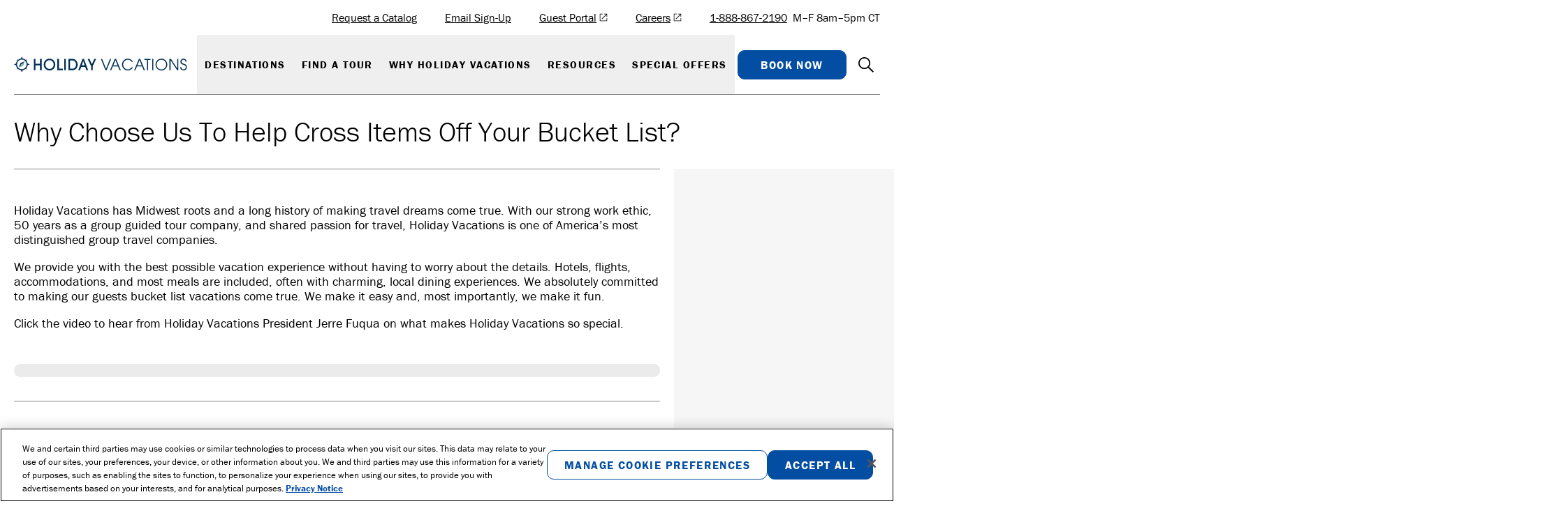

--- FILE ---
content_type: text/html; charset=utf-8
request_url: https://www.holidayvacations.com/why-holiday-vacations
body_size: 28568
content:
<!DOCTYPE html><html lang="en"><head><meta charSet="utf-8"/><title>Why Holiday Vacations</title><meta name="viewport" content="width=device-width, initial-scale=1, maximum-scale=1"/><meta property="og:type" content="website"/><meta property="og:url" content="https://www.holidayvacations.com/why-holiday-vacations"/><meta property="og:title" content="Why Holiday Vacations"/><link rel="icon" href="/favicon.ico"/><meta name="next-head-count" content="7"/><link rel="preconnect" href="https://www.googletagmanager.com"/><link rel="preconnect" href="https://use.typekit.net" crossorigin /><script id="__gtm-container__" data-nscript="beforeInteractive">(function(w,d,s,l,i){w[l]=w[l]||[];w[l].push({'gtm.start':new Date().getTime(),event:'gtm.js'});var f=d.getElementsByTagName(s)[0],j=d.createElement(s),dl=l!='dataLayer'?'&l='+l:'';j.async=true;j.src=
        'https://www.googletagmanager.com/gtm.js?id='+i+dl;f.parentNode.insertBefore(j,f);})(window,document,'script','dataLayer','GTM-TSSSS8ZS');</script><link rel="preload" href="/_next/static/css/40db5128ce0b75ac.css" as="style"/><link rel="stylesheet" href="/_next/static/css/40db5128ce0b75ac.css" data-n-g=""/><noscript data-n-css=""></noscript><script defer="" nomodule="" src="/_next/static/chunks/polyfills-c67a75d1b6f99dc8.js"></script><script defer="" src="/_next/static/chunks/7246.74d038cda1fbc882.js"></script><script defer="" src="/_next/static/chunks/9895.41f11077a91d1e27.js"></script><script defer="" src="/_next/static/chunks/8350.48f44150dd79399e.js"></script><script defer="" src="/_next/static/chunks/345.f9658737f7b4e6f7.js"></script><script defer="" src="/_next/static/chunks/3954.d096a8842e34311d.js"></script><script defer="" src="/_next/static/chunks/6094.9403ce0d2681a824.js"></script><script defer="" src="/_next/static/chunks/7706.d16f075aeb1665cb.js"></script><script src="/_next/static/chunks/webpack-3a9a4b8aec3d8865.js" defer=""></script><script src="/_next/static/chunks/framework-9387e000915d7b64.js" defer=""></script><script src="/_next/static/chunks/main-868eaa9bd5fcd724.js" defer=""></script><script src="/_next/static/chunks/pages/_app-dfdbe4e6b5ad42be.js" defer=""></script><script src="/_next/static/chunks/3996-4d6f04989ef16955.js" defer=""></script><script src="/_next/static/chunks/8110-2b0461c638c9ec69.js" defer=""></script><script src="/_next/static/chunks/6064-569dd93d6d2197ab.js" defer=""></script><script src="/_next/static/chunks/pages/%5B...slug%5D-937cf4dc2cab3059.js" defer=""></script><script src="/_next/static/V1FwnXxwYkzMOLPW1zzMf/_buildManifest.js" defer=""></script><script src="/_next/static/V1FwnXxwYkzMOLPW1zzMf/_ssgManifest.js" defer=""></script><style data-href="https://use.typekit.net/mrq4aer.css">@import url("https://p.typekit.net/p.css?s=1&k=mrq4aer&ht=tk&f=6768.6769.6770.6771.6772.6773.12783.12784.12785.12786.12787.12788.12789.12790.12791.31623.28121.28122.39347.39348.39349&a=119458042&app=typekit&e=css");@font-face{font-family:"adobe-garamond-pro";src:url("https://use.typekit.net/af/af619f/00000000000000003b9b00c5/27/l?primer=7cdcb44be4a7db8877ffa5c0007b8dd865b3bbc383831fe2ea177f62257a9191&fvd=n7&v=3") format("woff2"),url("https://use.typekit.net/af/af619f/00000000000000003b9b00c5/27/d?primer=7cdcb44be4a7db8877ffa5c0007b8dd865b3bbc383831fe2ea177f62257a9191&fvd=n7&v=3") format("woff"),url("https://use.typekit.net/af/af619f/00000000000000003b9b00c5/27/a?primer=7cdcb44be4a7db8877ffa5c0007b8dd865b3bbc383831fe2ea177f62257a9191&fvd=n7&v=3") format("opentype");font-display:auto;font-style:normal;font-weight:700;font-stretch:normal}@font-face{font-family:"adobe-garamond-pro";src:url("https://use.typekit.net/af/6c275f/00000000000000003b9b00c6/27/l?primer=7cdcb44be4a7db8877ffa5c0007b8dd865b3bbc383831fe2ea177f62257a9191&fvd=i7&v=3") format("woff2"),url("https://use.typekit.net/af/6c275f/00000000000000003b9b00c6/27/d?primer=7cdcb44be4a7db8877ffa5c0007b8dd865b3bbc383831fe2ea177f62257a9191&fvd=i7&v=3") format("woff"),url("https://use.typekit.net/af/6c275f/00000000000000003b9b00c6/27/a?primer=7cdcb44be4a7db8877ffa5c0007b8dd865b3bbc383831fe2ea177f62257a9191&fvd=i7&v=3") format("opentype");font-display:auto;font-style:italic;font-weight:700;font-stretch:normal}@font-face{font-family:"adobe-garamond-pro";src:url("https://use.typekit.net/af/5cace6/00000000000000003b9b00c2/27/l?primer=7cdcb44be4a7db8877ffa5c0007b8dd865b3bbc383831fe2ea177f62257a9191&fvd=i4&v=3") format("woff2"),url("https://use.typekit.net/af/5cace6/00000000000000003b9b00c2/27/d?primer=7cdcb44be4a7db8877ffa5c0007b8dd865b3bbc383831fe2ea177f62257a9191&fvd=i4&v=3") format("woff"),url("https://use.typekit.net/af/5cace6/00000000000000003b9b00c2/27/a?primer=7cdcb44be4a7db8877ffa5c0007b8dd865b3bbc383831fe2ea177f62257a9191&fvd=i4&v=3") format("opentype");font-display:auto;font-style:italic;font-weight:400;font-stretch:normal}@font-face{font-family:"adobe-garamond-pro";src:url("https://use.typekit.net/af/2011b6/00000000000000003b9b00c1/27/l?primer=7cdcb44be4a7db8877ffa5c0007b8dd865b3bbc383831fe2ea177f62257a9191&fvd=n4&v=3") format("woff2"),url("https://use.typekit.net/af/2011b6/00000000000000003b9b00c1/27/d?primer=7cdcb44be4a7db8877ffa5c0007b8dd865b3bbc383831fe2ea177f62257a9191&fvd=n4&v=3") format("woff"),url("https://use.typekit.net/af/2011b6/00000000000000003b9b00c1/27/a?primer=7cdcb44be4a7db8877ffa5c0007b8dd865b3bbc383831fe2ea177f62257a9191&fvd=n4&v=3") format("opentype");font-display:auto;font-style:normal;font-weight:400;font-stretch:normal}@font-face{font-family:"adobe-garamond-pro";src:url("https://use.typekit.net/af/fb3638/00000000000000003b9b00c3/27/l?primer=7cdcb44be4a7db8877ffa5c0007b8dd865b3bbc383831fe2ea177f62257a9191&fvd=n6&v=3") format("woff2"),url("https://use.typekit.net/af/fb3638/00000000000000003b9b00c3/27/d?primer=7cdcb44be4a7db8877ffa5c0007b8dd865b3bbc383831fe2ea177f62257a9191&fvd=n6&v=3") format("woff"),url("https://use.typekit.net/af/fb3638/00000000000000003b9b00c3/27/a?primer=7cdcb44be4a7db8877ffa5c0007b8dd865b3bbc383831fe2ea177f62257a9191&fvd=n6&v=3") format("opentype");font-display:auto;font-style:normal;font-weight:600;font-stretch:normal}@font-face{font-family:"adobe-garamond-pro";src:url("https://use.typekit.net/af/d68363/00000000000000003b9b00c4/27/l?primer=7cdcb44be4a7db8877ffa5c0007b8dd865b3bbc383831fe2ea177f62257a9191&fvd=i6&v=3") format("woff2"),url("https://use.typekit.net/af/d68363/00000000000000003b9b00c4/27/d?primer=7cdcb44be4a7db8877ffa5c0007b8dd865b3bbc383831fe2ea177f62257a9191&fvd=i6&v=3") format("woff"),url("https://use.typekit.net/af/d68363/00000000000000003b9b00c4/27/a?primer=7cdcb44be4a7db8877ffa5c0007b8dd865b3bbc383831fe2ea177f62257a9191&fvd=i6&v=3") format("opentype");font-display:auto;font-style:italic;font-weight:600;font-stretch:normal}@font-face{font-family:"franklin-gothic-urw";src:url("https://use.typekit.net/af/801a74/000000000000000000012126/27/l?primer=7cdcb44be4a7db8877ffa5c0007b8dd865b3bbc383831fe2ea177f62257a9191&fvd=n3&v=3") format("woff2"),url("https://use.typekit.net/af/801a74/000000000000000000012126/27/d?primer=7cdcb44be4a7db8877ffa5c0007b8dd865b3bbc383831fe2ea177f62257a9191&fvd=n3&v=3") format("woff"),url("https://use.typekit.net/af/801a74/000000000000000000012126/27/a?primer=7cdcb44be4a7db8877ffa5c0007b8dd865b3bbc383831fe2ea177f62257a9191&fvd=n3&v=3") format("opentype");font-display:auto;font-style:normal;font-weight:300;font-stretch:normal}@font-face{font-family:"franklin-gothic-urw";src:url("https://use.typekit.net/af/9cb78a/0000000000000000000118ad/27/l?primer=7cdcb44be4a7db8877ffa5c0007b8dd865b3bbc383831fe2ea177f62257a9191&fvd=n4&v=3") format("woff2"),url("https://use.typekit.net/af/9cb78a/0000000000000000000118ad/27/d?primer=7cdcb44be4a7db8877ffa5c0007b8dd865b3bbc383831fe2ea177f62257a9191&fvd=n4&v=3") format("woff"),url("https://use.typekit.net/af/9cb78a/0000000000000000000118ad/27/a?primer=7cdcb44be4a7db8877ffa5c0007b8dd865b3bbc383831fe2ea177f62257a9191&fvd=n4&v=3") format("opentype");font-display:auto;font-style:normal;font-weight:400;font-stretch:normal}@font-face{font-family:"franklin-gothic-urw";src:url("https://use.typekit.net/af/2e6f07/000000000000000000011ce6/27/l?primer=7cdcb44be4a7db8877ffa5c0007b8dd865b3bbc383831fe2ea177f62257a9191&fvd=n5&v=3") format("woff2"),url("https://use.typekit.net/af/2e6f07/000000000000000000011ce6/27/d?primer=7cdcb44be4a7db8877ffa5c0007b8dd865b3bbc383831fe2ea177f62257a9191&fvd=n5&v=3") format("woff"),url("https://use.typekit.net/af/2e6f07/000000000000000000011ce6/27/a?primer=7cdcb44be4a7db8877ffa5c0007b8dd865b3bbc383831fe2ea177f62257a9191&fvd=n5&v=3") format("opentype");font-display:auto;font-style:normal;font-weight:500;font-stretch:normal}@font-face{font-family:"franklin-gothic-urw";src:url("https://use.typekit.net/af/b825af/0000000000000000000118b1/27/l?primer=7cdcb44be4a7db8877ffa5c0007b8dd865b3bbc383831fe2ea177f62257a9191&fvd=n7&v=3") format("woff2"),url("https://use.typekit.net/af/b825af/0000000000000000000118b1/27/d?primer=7cdcb44be4a7db8877ffa5c0007b8dd865b3bbc383831fe2ea177f62257a9191&fvd=n7&v=3") format("woff"),url("https://use.typekit.net/af/b825af/0000000000000000000118b1/27/a?primer=7cdcb44be4a7db8877ffa5c0007b8dd865b3bbc383831fe2ea177f62257a9191&fvd=n7&v=3") format("opentype");font-display:auto;font-style:normal;font-weight:700;font-stretch:normal}@font-face{font-family:"franklin-gothic-urw";src:url("https://use.typekit.net/af/c7b613/0000000000000000000118b3/27/l?primer=7cdcb44be4a7db8877ffa5c0007b8dd865b3bbc383831fe2ea177f62257a9191&fvd=n9&v=3") format("woff2"),url("https://use.typekit.net/af/c7b613/0000000000000000000118b3/27/d?primer=7cdcb44be4a7db8877ffa5c0007b8dd865b3bbc383831fe2ea177f62257a9191&fvd=n9&v=3") format("woff"),url("https://use.typekit.net/af/c7b613/0000000000000000000118b3/27/a?primer=7cdcb44be4a7db8877ffa5c0007b8dd865b3bbc383831fe2ea177f62257a9191&fvd=n9&v=3") format("opentype");font-display:auto;font-style:normal;font-weight:900;font-stretch:normal}@font-face{font-family:"franklin-gothic-urw";src:url("https://use.typekit.net/af/07d425/0000000000000000000118ae/27/l?primer=7cdcb44be4a7db8877ffa5c0007b8dd865b3bbc383831fe2ea177f62257a9191&fvd=i4&v=3") format("woff2"),url("https://use.typekit.net/af/07d425/0000000000000000000118ae/27/d?primer=7cdcb44be4a7db8877ffa5c0007b8dd865b3bbc383831fe2ea177f62257a9191&fvd=i4&v=3") format("woff"),url("https://use.typekit.net/af/07d425/0000000000000000000118ae/27/a?primer=7cdcb44be4a7db8877ffa5c0007b8dd865b3bbc383831fe2ea177f62257a9191&fvd=i4&v=3") format("opentype");font-display:auto;font-style:italic;font-weight:400;font-stretch:normal}@font-face{font-family:"franklin-gothic-urw";src:url("https://use.typekit.net/af/a5188d/0000000000000000000118b0/27/l?primer=7cdcb44be4a7db8877ffa5c0007b8dd865b3bbc383831fe2ea177f62257a9191&fvd=i5&v=3") format("woff2"),url("https://use.typekit.net/af/a5188d/0000000000000000000118b0/27/d?primer=7cdcb44be4a7db8877ffa5c0007b8dd865b3bbc383831fe2ea177f62257a9191&fvd=i5&v=3") format("woff"),url("https://use.typekit.net/af/a5188d/0000000000000000000118b0/27/a?primer=7cdcb44be4a7db8877ffa5c0007b8dd865b3bbc383831fe2ea177f62257a9191&fvd=i5&v=3") format("opentype");font-display:auto;font-style:italic;font-weight:500;font-stretch:normal}@font-face{font-family:"franklin-gothic-urw";src:url("https://use.typekit.net/af/9a7284/0000000000000000000118b2/27/l?primer=7cdcb44be4a7db8877ffa5c0007b8dd865b3bbc383831fe2ea177f62257a9191&fvd=i7&v=3") format("woff2"),url("https://use.typekit.net/af/9a7284/0000000000000000000118b2/27/d?primer=7cdcb44be4a7db8877ffa5c0007b8dd865b3bbc383831fe2ea177f62257a9191&fvd=i7&v=3") format("woff"),url("https://use.typekit.net/af/9a7284/0000000000000000000118b2/27/a?primer=7cdcb44be4a7db8877ffa5c0007b8dd865b3bbc383831fe2ea177f62257a9191&fvd=i7&v=3") format("opentype");font-display:auto;font-style:italic;font-weight:700;font-stretch:normal}@font-face{font-family:"franklin-gothic-urw";src:url("https://use.typekit.net/af/5b1404/0000000000000000000118b4/27/l?primer=7cdcb44be4a7db8877ffa5c0007b8dd865b3bbc383831fe2ea177f62257a9191&fvd=i9&v=3") format("woff2"),url("https://use.typekit.net/af/5b1404/0000000000000000000118b4/27/d?primer=7cdcb44be4a7db8877ffa5c0007b8dd865b3bbc383831fe2ea177f62257a9191&fvd=i9&v=3") format("woff"),url("https://use.typekit.net/af/5b1404/0000000000000000000118b4/27/a?primer=7cdcb44be4a7db8877ffa5c0007b8dd865b3bbc383831fe2ea177f62257a9191&fvd=i9&v=3") format("opentype");font-display:auto;font-style:italic;font-weight:900;font-stretch:normal}@font-face{font-family:"franklin-gothic-urw";src:url("https://use.typekit.net/af/522391/000000000000000077359dfb/30/l?primer=7cdcb44be4a7db8877ffa5c0007b8dd865b3bbc383831fe2ea177f62257a9191&fvd=i3&v=3") format("woff2"),url("https://use.typekit.net/af/522391/000000000000000077359dfb/30/d?primer=7cdcb44be4a7db8877ffa5c0007b8dd865b3bbc383831fe2ea177f62257a9191&fvd=i3&v=3") format("woff"),url("https://use.typekit.net/af/522391/000000000000000077359dfb/30/a?primer=7cdcb44be4a7db8877ffa5c0007b8dd865b3bbc383831fe2ea177f62257a9191&fvd=i3&v=3") format("opentype");font-display:auto;font-style:italic;font-weight:300;font-stretch:normal}@font-face{font-family:"shelby";src:url("https://use.typekit.net/af/cfe960/00000000000000007735b416/30/l?primer=7cdcb44be4a7db8877ffa5c0007b8dd865b3bbc383831fe2ea177f62257a9191&fvd=n7&v=3") format("woff2"),url("https://use.typekit.net/af/cfe960/00000000000000007735b416/30/d?primer=7cdcb44be4a7db8877ffa5c0007b8dd865b3bbc383831fe2ea177f62257a9191&fvd=n7&v=3") format("woff"),url("https://use.typekit.net/af/cfe960/00000000000000007735b416/30/a?primer=7cdcb44be4a7db8877ffa5c0007b8dd865b3bbc383831fe2ea177f62257a9191&fvd=n7&v=3") format("opentype");font-display:auto;font-style:normal;font-weight:700;font-stretch:normal}@font-face{font-family:"shelby";src:url("https://use.typekit.net/af/de68cc/00000000000000007735b41f/30/l?primer=7cdcb44be4a7db8877ffa5c0007b8dd865b3bbc383831fe2ea177f62257a9191&fvd=n4&v=3") format("woff2"),url("https://use.typekit.net/af/de68cc/00000000000000007735b41f/30/d?primer=7cdcb44be4a7db8877ffa5c0007b8dd865b3bbc383831fe2ea177f62257a9191&fvd=n4&v=3") format("woff"),url("https://use.typekit.net/af/de68cc/00000000000000007735b41f/30/a?primer=7cdcb44be4a7db8877ffa5c0007b8dd865b3bbc383831fe2ea177f62257a9191&fvd=n4&v=3") format("opentype");font-display:auto;font-style:normal;font-weight:400;font-stretch:normal}@font-face{font-family:"itc-avant-garde-gothic-pro";src:url("https://use.typekit.net/af/578a9d/00000000000000007735ba14/30/l?primer=7cdcb44be4a7db8877ffa5c0007b8dd865b3bbc383831fe2ea177f62257a9191&fvd=n7&v=3") format("woff2"),url("https://use.typekit.net/af/578a9d/00000000000000007735ba14/30/d?primer=7cdcb44be4a7db8877ffa5c0007b8dd865b3bbc383831fe2ea177f62257a9191&fvd=n7&v=3") format("woff"),url("https://use.typekit.net/af/578a9d/00000000000000007735ba14/30/a?primer=7cdcb44be4a7db8877ffa5c0007b8dd865b3bbc383831fe2ea177f62257a9191&fvd=n7&v=3") format("opentype");font-display:auto;font-style:normal;font-weight:700;font-stretch:normal}@font-face{font-family:"itc-avant-garde-gothic-pro";src:url("https://use.typekit.net/af/b89a53/00000000000000007735ba1d/30/l?primer=7cdcb44be4a7db8877ffa5c0007b8dd865b3bbc383831fe2ea177f62257a9191&fvd=n3&v=3") format("woff2"),url("https://use.typekit.net/af/b89a53/00000000000000007735ba1d/30/d?primer=7cdcb44be4a7db8877ffa5c0007b8dd865b3bbc383831fe2ea177f62257a9191&fvd=n3&v=3") format("woff"),url("https://use.typekit.net/af/b89a53/00000000000000007735ba1d/30/a?primer=7cdcb44be4a7db8877ffa5c0007b8dd865b3bbc383831fe2ea177f62257a9191&fvd=n3&v=3") format("opentype");font-display:auto;font-style:normal;font-weight:300;font-stretch:normal}@font-face{font-family:"itc-avant-garde-gothic-pro";src:url("https://use.typekit.net/af/6161d4/00000000000000007735ba1e/30/l?primer=7cdcb44be4a7db8877ffa5c0007b8dd865b3bbc383831fe2ea177f62257a9191&fvd=n5&v=3") format("woff2"),url("https://use.typekit.net/af/6161d4/00000000000000007735ba1e/30/d?primer=7cdcb44be4a7db8877ffa5c0007b8dd865b3bbc383831fe2ea177f62257a9191&fvd=n5&v=3") format("woff"),url("https://use.typekit.net/af/6161d4/00000000000000007735ba1e/30/a?primer=7cdcb44be4a7db8877ffa5c0007b8dd865b3bbc383831fe2ea177f62257a9191&fvd=n5&v=3") format("opentype");font-display:auto;font-style:normal;font-weight:500;font-stretch:normal}.tk-adobe-garamond-pro{font-family:"adobe-garamond-pro",serif}.tk-franklin-gothic-urw{font-family:"franklin-gothic-urw",sans-serif}.tk-shelby{font-family:"shelby",sans-serif}.tk-itc-avant-garde-gothic-pro{font-family:"itc-avant-garde-gothic-pro",sans-serif}</style></head><body><noscript><iframe src="https://www.googletagmanager.com/ns.html?id=GTM-TSSSS8ZS" height="0" width="0" style="display:none;visibility:hidden"></iframe></noscript><svg id="icon-sprite" xmlns="http://www.w3.org/2000/svg" xmlns:xlink="http://www.w3.org/1999/xlink" style="display:none"><symbol viewBox="0 0 24 24" id="accommodation" xmlns="http://www.w3.org/2000/svg"><path d="M21.63 21.508h-.91V0H3.25v21.508h-.91a1.247 1.247 0 0 0 0 2.492H21.66c.675 0 1.233-.564 1.233-1.246s-.587-1.246-1.263-1.246zM16.726 2.047c0-.297.205-.534.47-.534h1.086c.264 0 .47.237.47.534v1.84c0 .296-.206.533-.47.533h-1.087c-.264 0-.47-.237-.47-.534zm0 5.103c0-.297.205-.534.47-.534h1.086c.264 0 .47.237.47.534v1.839c0 .297-.206.534-.47.534h-1.087c-.264 0-.47-.237-.47-.534zm0 5.132c0-.297.205-.534.47-.534h1.086c.264 0 .47.237.47.534v1.84c0 .296-.206.533-.47.533h-1.087c-.264 0-.47-.237-.47-.534zm0 5.103c0-.297.205-.535.47-.535h1.086c.264 0 .47.238.47.534v1.84c0 .296-.206.534-.47.534h-1.087c-.264 0-.47-.237-.47-.534zM12.793 2.046c0-.297.205-.534.47-.534h1.086c.264 0 .47.237.47.534v1.84c0 .296-.206.533-.47.533h-1.087c-.264 0-.47-.237-.47-.534zm0 5.103c0-.297.205-.534.47-.534h1.086c.264 0 .47.237.47.534v1.839c0 .297-.206.534-.47.534h-1.087c-.264 0-.47-.237-.47-.534zm0 5.132c0-.297.205-.534.47-.534h1.086c.264 0 .47.237.47.534v1.84c0 .296-.206.533-.47.533h-1.087c-.264 0-.47-.237-.47-.534zm0 5.102c0-.296.205-.534.47-.534h1.086c.264 0 .47.238.47.534v1.84c0 .296-.206.534-.47.534h-1.087c-.264 0-.47-.237-.47-.534zM8.859 2.047c0-.297.205-.534.47-.534h1.086c.264 0 .47.237.47.534v1.84c0 .296-.206.533-.47.533H9.329c-.265 0-.47-.237-.47-.534zm0 5.103c0-.297.205-.534.47-.534h1.086c.264 0 .47.237.47.534v1.839c0 .297-.206.534-.47.534H9.329c-.265 0-.47-.237-.47-.534zm0 5.132c0-.297.205-.534.47-.534h1.086c.264 0 .47.237.47.534v1.84c0 .296-.206.533-.47.533H9.329c-.265 0-.47-.237-.47-.534zm0 5.102c0-.296.205-.534.47-.534h1.086c.264 0 .47.238.47.534v1.84c0 .296-.206.534-.47.534H9.329c-.265 0-.47-.237-.47-.534zM4.925 2.047c0-.297.205-.534.47-.534H6.48c.264 0 .47.237.47.534v1.84c0 .296-.206.533-.47.533H5.394c-.264 0-.47-.237-.47-.534zm0 5.103c0-.297.205-.534.47-.534H6.48c.264 0 .47.237.47.534v1.839c0 .297-.206.534-.47.534H5.394c-.264 0-.47-.237-.47-.534zm0 5.132c0-.297.205-.534.47-.534H6.48c.264 0 .47.237.47.534v1.84c0 .296-.206.533-.47.533H5.394c-.264 0-.47-.237-.47-.534zm0 5.102c0-.296.205-.534.47-.534H6.48c.264 0 .47.238.47.534v1.84c0 .296-.206.534-.47.534H5.394c-.264 0-.47-.237-.47-.534z" fill-rule="evenodd"></path></symbol><symbol viewBox="0 0 24 24" id="accordion" xmlns="http://www.w3.org/2000/svg"><path d="M23.2 6.3 12 17.5.8 6.3" fill="none" stroke="currentColor" stroke-width="1.5"></path></symbol><symbol viewBox="0 0 24 24" id="airfare" xmlns="http://www.w3.org/2000/svg"><path d="M16.132 14.464h-5.915l-2.349 8.382h1.605z"></path><path d="m4.702 14.051.535-.56c.714.118 2.11.295 2.913.295h13.763c1.1 0 1.992-.827 1.992-1.83s-.892-1.83-1.992-1.83h-5.32L9.429 1.154H7.794l2.556 9.03h-2.2c-.802 0-2.2.207-2.913.296L2.295 7.44h-2.2l1.575 4.545L.095 16.53h2.2l2.407-2.479z"></path></symbol><symbol viewBox="0 0 24 24" id="arrow-left" xmlns="http://www.w3.org/2000/svg"><path d="M24 10.9H4.4l7.9-8-1.6-1.6L0 12l10.7 10.7 1.6-1.6-7.9-8H24z"></path></symbol><symbol viewBox="0 0 24 24" id="arrow-right" xmlns="http://www.w3.org/2000/svg"><path d="M0 10.9h19.6l-7.9-8 1.6-1.6L24 12 13.3 22.7l-1.6-1.6 7.9-8H0z"></path></symbol><symbol viewBox="0 0 24 24" id="baggage" xmlns="http://www.w3.org/2000/svg"><path d="M4.235 0h15.53v24H4.235z" fill="none"></path><g fill-rule="evenodd"><path d="M9.988 22.38v.856c0 .397-.298.764-.656.764h-1.46c-.358 0-.656-.336-.656-.764v-.886H6.083c-1.013 0-1.848-.947-1.848-2.078V9.882h5.902v.306c0 .153.09.275.238.275h3.25c.119 0 .238-.122.238-.275v-.306h5.902v10.39c0 1.13-.805 2.078-1.819 2.078h-1.132v.886c0 .397-.298.764-.686.764h-1.46c-.358 0-.656-.336-.656-.764v-.886H9.988v.03zM6.083 3.362H8.29V1.726C8.289.787 8.975 0 9.839 0h4.352c.834 0 1.55.787 1.55 1.726v1.636h2.206c1.013 0 1.818.908 1.818 2.06v3.755h-5.932v-.303c0-.121-.12-.243-.238-.243h-3.22c-.119 0-.238.122-.238.243v.303H4.235V5.42c0-1.15.835-2.06 1.848-2.06zm3.19 0h5.454V1.726c0-.333-.238-.605-.536-.605H9.809c-.298 0-.536.272-.536.605z"></path></g></symbol><symbol viewBox="0 0 24 24" id="brochure" xmlns="http://www.w3.org/2000/svg"><path d="M15.499 1.002 8.503 3.33.815.77v20.092l7.688 2.56 6.996-2.33 7.689 2.56V3.561l-7.689-2.56zM9.195 4.559l5.61-1.868v17.175l-5.61 1.868zM2.2 2.691l5.61 1.868v17.174L2.2 19.865zm19.603 19.042-5.613-1.868V2.69l5.613 1.868z"></path></symbol><symbol viewBox="0 0 20 16" fill="none" id="check" xmlns="http://www.w3.org/2000/svg"><path d="m1 9 5.5 5.5L18.5 1" stroke="currentColor" stroke-width="1.5"></path></symbol><symbol viewBox="0 0 32 32" fill="none" id="checkbox" xmlns="http://www.w3.org/2000/svg"><path d="M24 5.333H8A2.667 2.667 0 0 0 5.333 8v16A2.667 2.667 0 0 0 8 26.667h16A2.667 2.667 0 0 0 26.667 24V8A2.667 2.667 0 0 0 24 5.333Z" fill="var(--form-radio-check-background-color)" stroke="var(--form-radio-check-border-color)"></path><path d="m12 16 2.667 2.667L20 13.333" stroke="var(--form-radio-check-text-color)" stroke-width="2" stroke-linecap="square" stroke-linejoin="round"></path><path d="M12 16h8" stroke="var(--form-radio-check-indeterminate-text-color)" stroke-width="2" stroke-linecap="square" stroke-linejoin="round"></path></symbol><symbol viewBox="0 0 24 24" id="chevron-down" xmlns="http://www.w3.org/2000/svg"><path d="m4 8.265 1.575-1.418L12 13.987l6.426-7.14L20 8.265l-8 8.888z"></path></symbol><symbol viewBox="0 0 24 24" id="chevron-left" xmlns="http://www.w3.org/2000/svg"><path d="m15.735 4 1.418 1.575L10.013 12l7.14 6.426L15.735 20l-8.888-8z"></path></symbol><symbol viewBox="0 0 24 24" id="chevron-right" xmlns="http://www.w3.org/2000/svg"><path d="m8.3 20-1.5-1.6L14 12 6.8 5.6 8.3 4l8.9 8z"></path></symbol><symbol viewBox="0 0 24 24" id="close" xmlns="http://www.w3.org/2000/svg"><path d="m22.957 2.457-1.414-1.414L12 10.586 2.457 1.043 1.043 2.457 10.586 12l-9.543 9.543 1.414 1.414L12 13.414l9.543 9.543 1.414-1.414L13.414 12z"></path></symbol><symbol fill="none" viewBox="0 0 24 24" id="copy-link" xmlns="http://www.w3.org/2000/svg"><path fill-rule="evenodd" clip-rule="evenodd" d="M24 12c0 6.627-5.373 12-12 12S0 18.627 0 12 5.373 0 12 0s12 5.373 12 12ZM7.757 16.452h3.478v-1.739H7.757c-.725 0-1.341-.254-1.848-.76a2.515 2.515 0 0 1-.761-1.849c0-.724.253-1.34.76-1.847a2.515 2.515 0 0 1 1.849-.761h3.478v-1.74H7.757c-1.203 0-2.229.424-3.077 1.272-.847.848-1.271 1.873-1.271 3.076s.424 2.229 1.271 3.076c.848.848 1.874 1.272 3.077 1.272Zm.87-5.217v1.739h6.956v-1.74H8.626Zm4.347 3.478v1.74h3.478c1.203 0 2.228-.425 3.076-1.273.848-.847 1.272-1.873 1.272-3.076s-.424-2.228-1.272-3.076c-.848-.848-1.873-1.271-3.076-1.271h-3.478v1.739h3.478c.725 0 1.34.253 1.848.76.507.508.76 1.124.76 1.848 0 .725-.253 1.34-.76 1.848a2.515 2.515 0 0 1-1.848.761h-3.478Z" fill="currentColor"></path></symbol><symbol viewBox="0 0 24 24" id="disclaimer" xmlns="http://www.w3.org/2000/svg"><path d="M12 24C5.383 24 0 18.617 0 12S5.383 0 12 0s12 5.383 12 12-5.383 12-12 12zm0-22.4C6.266 1.6 1.6 6.266 1.6 12S6.266 22.4 12 22.4 22.4 17.734 22.4 12 17.734 1.6 12 1.6z"></path><path d="M13.056 17.264h-2.448v-2.352h2.448zm-.384-3.056h-2c-.016-.144-.016-.288-.016-.336 0-1.664.096-1.872 1.408-2.832.672-.496.896-.864.896-1.472 0-.736-.512-1.248-1.264-1.248-.608 0-1.12.352-1.328.912-.112.288-.16.496-.224 1.056L8 9.984c.176-1.104.4-1.632.88-2.24.704-.88 1.744-1.344 2.976-1.344 2.112 0 3.648 1.328 3.648 3.152 0 1.136-.576 2.064-1.744 2.832-.992.656-1.088.8-1.088 1.664z"></path></symbol><symbol viewBox="0 0 24 24" id="download" xmlns="http://www.w3.org/2000/svg"><path d="M13.1 0v15.6l8-7.9 1.6 1.6L12 20 1.3 9.3l1.6-1.6 8 7.9V0zM1.3 24v-2.2h21.4V24z"></path></symbol><symbol viewBox="0 0 11 7" fill="none" id="drawer-chevron-down" xmlns="http://www.w3.org/2000/svg"><path d="M10 1 5.5 6 1 1" stroke="currentColor" stroke-width="1.321"></path></symbol><symbol viewBox="0 0 11 7" fill="none" id="drawer-chevron-up" xmlns="http://www.w3.org/2000/svg"><path d="m1 6 4.5-5L10 6" stroke="currentColor" stroke-width="1.321"></path></symbol><symbol viewBox="0 0 24 24" id="email" xmlns="http://www.w3.org/2000/svg"><g fill="none" stroke="currentColor" stroke-miterlimit="10" stroke-width="1.4"><path d="M22.9 3.3 12 13.2 1.1 3.3"></path><path d="M22.9 3.3H1.1v17.3H23V3.3z"></path></g></symbol><symbol viewBox="0 0 800 680.1" id="error" xmlns="http://www.w3.org/2000/svg"><path d="M793 605.8 442 23.7C433.1 9 417.2 0 400 0s-33.1 9-42 23.7L7 605.8c-9.1 15.1-9.4 34-.7 49.4 8.7 15.4 25 24.9 42.7 24.9h702c17.7 0 34-9.5 42.7-24.9 8.7-15.4 8.4-34.3-.7-49.4Zm-344.7-17c0 5.3-4.3 9.6-9.6 9.6H362c-5.3 0-9.6-4.3-9.6-9.6v-76.7c0-5.3 4.3-9.6 9.6-9.6h76.7c5.3 0 9.6 4.3 9.6 9.6v76.7Zm8.8-418.4-27.9 272.3c-.5 4.9-4.6 8.6-9.6 8.6h-38.7c-4.9 0-9.1-3.7-9.6-8.6l-28.5-272.3c-.6-5.7 3.9-10.6 9.6-10.6h95.1c5.7 0 10.2 4.9 9.6 10.6Z" fill="currentColor"></path></symbol><symbol fill="none" viewBox="0 0 13 12" id="error-triangle" xmlns="http://www.w3.org/2000/svg"><path d="M7.087.768a1.107 1.107 0 0 0-.962-.559c-.429 0-.754.182-.962.559L.223 9.595c-.208.377-.208.741 0 1.105.195.325.559.533.962.533h9.88c.377 0 .741-.208.962-.533.195-.364.195-.728 0-1.105L7.087.768ZM5.111 3.732c0-.572.442-.988 1.014-.988.559 0 1.001.416 1.001.988v2.327A.993.993 0 0 1 6.125 7.06a.996.996 0 0 1-1.014-1.001V3.732Zm1.014 5.993a.996.996 0 0 1-1.014-1.001.999.999 0 0 1 1.014-1.014.996.996 0 0 1 1.001 1.014.993.993 0 0 1-1.001 1.001Z" fill="currentColor"></path></symbol><symbol viewBox="0 0 24 24" id="expand" xmlns="http://www.w3.org/2000/svg"><path d="M15.3 0v1.5h6.1L13 10l1 1 8.5-8.4v6.1H24V0zM11 14l-1-1-8.5 8.4v-6.1H0V24h8.7v-1.5H2.6z"></path></symbol><symbol viewBox="0 0 24 24" id="external" xmlns="http://www.w3.org/2000/svg"><path d="M22.7 22.7H1.3V1.3h8.5v1.6H2.9v18.2h18.2v-6.9h1.6z"></path><path d="M13.6 1.3v1.6H20L6.8 16.1l1.1 1.1L21.1 4v6.4h1.6V1.3z"></path></symbol><symbol viewBox="0 0 24 24" id="facebook" xmlns="http://www.w3.org/2000/svg"><path d="M1.5 2h21v20h-21z" fill="none"></path><path d="M12 .066c-6.624 0-12 5.376-12 12 0 6.012 4.428 10.98 10.212 11.856v-8.676H7.248V12.09h2.964v-2.1c0-3.48 1.692-5.004 4.584-5.004 1.38 0 2.112.108 2.46.144v2.748h-1.968c-1.224 0-1.656 1.164-1.656 2.472v1.728h3.588l-.492 3.156H13.62v8.7C19.476 23.142 24 18.126 24 12.054 24 5.442 18.624.066 12 .066z"></path></symbol><symbol viewBox="0 0 16 16" fill="none" id="info" xmlns="http://www.w3.org/2000/svg"><circle cx="8" cy="8" r="7.5" stroke="currentColor"></circle><path d="m9.286 4-.544 5.301H7.514L7 4h2.286Zm-.218 5.865V12h-1.87V9.865h1.87Z" fill="currentColor"></path></symbol><symbol viewBox="0 0 24 24" id="instagram" xmlns="http://www.w3.org/2000/svg"><path d="M12 0c3.26 0 3.667.012 4.946.072 1.278.06 2.148.26 2.914.558.792.305 1.46.718 2.126 1.384.61.6 1.083 1.325 1.384 2.126.296.764.498 1.636.558 2.914C23.984 8.333 24 8.74 24 12s-.012 3.667-.072 4.946c-.06 1.278-.262 2.148-.558 2.914a5.857 5.857 0 0 1-1.384 2.126 5.896 5.896 0 0 1-2.126 1.384c-.764.296-1.636.498-2.914.558C15.667 23.984 15.26 24 12 24s-3.667-.012-4.946-.072c-1.278-.06-2.148-.262-2.914-.558a5.867 5.867 0 0 1-2.126-1.384A5.884 5.884 0 0 1 .63 19.86c-.298-.764-.498-1.636-.558-2.914C.016 15.667 0 15.26 0 12s.012-3.667.072-4.946.26-2.148.558-2.914c.3-.801.773-1.527 1.384-2.126A5.877 5.877 0 0 1 4.14.63C4.906.332 5.774.132 7.054.072 8.333.016 8.74 0 12 0zm0 6a6 6 0 1 0 0 12 6 6 0 0 0 0-12zm7.8-.3a1.5 1.5 0 1 0-3 0 1.5 1.5 0 0 0 3 0zM12 8.4a3.6 3.6 0 1 1 0 7.2 3.6 3.6 0 0 1 0-7.2z"></path></symbol><symbol viewBox="0 0 24 24" id="linkedin" xmlns="http://www.w3.org/2000/svg"><path d="M0 0h20v20H0z" fill="none"></path><path d="M21.143 0H2.857A2.858 2.858 0 0 0 0 2.857v18.286A2.858 2.858 0 0 0 2.857 24h18.286A2.858 2.858 0 0 0 24 21.143V2.857A2.858 2.858 0 0 0 21.143 0zM7.429 9.143V20H4V9.143zM4 5.983c0-.8.686-1.412 1.714-1.412s1.675.612 1.715 1.412c0 .8-.64 1.446-1.715 1.446S4 6.783 4 5.983zM20 20h-3.429v-5.714c0-1.143-.571-2.286-2-2.309h-.045c-1.383 0-1.954 1.177-1.954 2.309V20h-3.43V9.143h3.43v1.463s1.102-1.463 3.32-1.463S20 10.703 20 13.863V20z"></path></symbol><symbol viewBox="0 0 24 24" id="loader-inner" xmlns="http://www.w3.org/2000/svg"><path data-name="Vector 2" d="M16.238 7.815 16 7.576l-6.04 2.41-2.437 5.987.239.239.238.238 6.066-2.384 2.41-6.013-.238-.238Zm-3.47 4.212c0 .423-.344.741-.768.741a.74.74 0 0 1-.53-.212.74.74 0 0 1-.212-.53c0-.423.345-.741.769-.741a.74.74 0 0 1 .53.212.74.74 0 0 1 .211.53Zm1.033 1.774L8.08 16.026l2.543-2.516.663-.636c.185.185.45.291.741.291a1.12 1.12 0 0 0 1.113-1.112.978.978 0 0 0-.291-.715l.688-.69 2.146-2.118.37-.371-2.25 5.642Z" style="fill:#000;stroke-width:0"></path></symbol><symbol viewBox="0 0 24 24" id="loader-outer" xmlns="http://www.w3.org/2000/svg"><path d="M19.311 12.027c0 .211-.026.45-.026.662v.132a4.905 4.905 0 0 1-.106.61c0 .052-.027.105-.027.158-.053.186-.08.371-.159.583-.026.053-.026.106-.053.16-.053.132-.106.29-.159.423-.026.053-.053.132-.08.185-.052.16-.132.292-.211.45-.053.08-.08.16-.132.266-.053.08-.106.185-.16.265-.079.132-.185.265-.264.397-.027.053-.08.08-.106.133-.133.185-.292.344-.45.53l-.054.052c-.265.292-.582.557-.9.822-1.245.927-2.755 1.51-4.45 1.51a7.144 7.144 0 0 1-4.424-1.51 5.26 5.26 0 0 1-.901-.822l-.053-.053c-.16-.159-.291-.344-.424-.503-.026-.053-.08-.08-.106-.132-.08-.133-.185-.239-.265-.371a1.792 1.792 0 0 0-.185-.292c-.053-.08-.106-.159-.133-.238-.08-.16-.159-.292-.212-.45-.026-.053-.053-.133-.08-.186-.052-.132-.105-.291-.158-.424-.027-.053-.027-.106-.053-.132-.053-.186-.106-.371-.16-.583 0-.053-.026-.106-.026-.159-.026-.212-.08-.397-.105-.61v-.105c-.027-.212-.027-.45-.027-.662s.027-.45.027-.663v-.132c.026-.212.053-.397.105-.61 0-.052.027-.105.027-.158.053-.186.08-.371.159-.583.026-.053.026-.106.053-.16.053-.131.106-.29.159-.423.026-.053.053-.132.08-.185.052-.16.132-.292.211-.45.053-.08.08-.16.133-.266.053-.08.106-.185.159-.264.08-.133.185-.265.265-.398.026-.053.053-.08.106-.132.132-.186.291-.345.45-.53l.053-.053c.265-.292.583-.556.9-.821 1.246-.928 2.756-1.51 4.425-1.51s3.205.556 4.45 1.51c.318.238.636.503.9.82l.053.054c.16.159.292.344.424.503.027.053.08.08.106.133.08.132.186.238.265.37.053.106.106.186.186.292.053.08.106.159.132.238.08.16.159.292.212.45.026.054.053.133.08.186.052.133.105.291.158.424.027.053.027.106.053.132.053.186.106.371.16.583 0 .053.026.106.026.159.026.212.08.397.106.61v.105c.026.212.026.424.026.663Zm4.689 0-1.748-.742-1.378-.583v-.026c-.026-.239-.08-.477-.132-.716l-.08-.238c-.053-.159-.08-.318-.132-.477-.027-.106-.08-.185-.106-.265l-.16-.397c-.052-.106-.079-.185-.132-.291-.053-.133-.132-.265-.185-.371a2.337 2.337 0 0 0-.16-.265c-.079-.106-.132-.239-.211-.344-.053-.08-.106-.186-.185-.265l-.239-.318c-.053-.08-.132-.16-.212-.265l-.08-.08.133-.318.636-1.589-1.59.636-.317.132c-1.219-1.006-2.702-1.722-4.345-1.96l-.609-1.377L12 .159l-.768 1.722-.61 1.378c-1.642.238-3.125.953-4.344 1.96l-.318-.133-1.59-.635.637 1.589.106.291-.08.08c-.053.08-.132.159-.185.238-.08.106-.16.239-.265.345l-.16.238c-.079.133-.158.239-.238.371-.053.08-.106.159-.132.238-.08.133-.132.265-.212.398-.026.08-.08.159-.106.238-.053.16-.132.292-.185.45l-.08.239c-.053.185-.106.344-.159.53-.026.053-.026.106-.053.185-.053.239-.106.477-.159.742l-1.377.583-1.722.82.212.107 1.536.662 1.378.583v.053c.026.238.08.477.132.689l.08.238c.053.159.08.318.132.477.027.106.08.185.106.265l.159.397c.053.106.08.185.132.291.053.133.133.265.186.371.053.106.106.186.159.265.08.106.132.239.212.345.053.08.106.185.185.265l.238.317c.053.08.133.16.212.239l.08.08-.133.29-.636 1.59.212-.08 1.404-.556.318-.132c1.219 1.007 2.702 1.722 4.345 1.96l.609 1.378.768 1.722.768-1.722.61-1.378c1.642-.238 3.125-.953 4.344-1.96l.318.132 1.59.636-.636-1.59-.133-.264.08-.08c.053-.08.132-.159.185-.238.08-.106.159-.238.265-.344l.159-.239c.08-.132.159-.238.238-.37.053-.08.106-.16.133-.24.08-.132.132-.264.212-.397.026-.08.08-.158.106-.238.053-.159.132-.291.185-.45l.08-.239c.052-.185.105-.344.158-.53.027-.052.027-.105.053-.185.053-.238.106-.477.16-.742l1.377-.582L24 12.027Z" style="fill:#000;stroke-width:0"></path></symbol><symbol viewBox="0 0 24 24" id="map" xmlns="http://www.w3.org/2000/svg"><g fill-rule="evenodd"><path d="M.962 7.245 6.776 9.51c.325.61.679 1.219 1.033 1.799v12.188L.962 20.855V7.245zm16.528-.841 5.784.842v13.58l-7.496-1.103V10.06c.708-1.277 1.328-2.582 1.712-3.656zm-2.361 4.759v8.56l-6.641 3.743V12.44c.59.957 1.121 1.799 1.505 2.408.295.493.856.784 1.446.784s1.122-.29 1.446-.784c.502-.87 1.388-2.234 2.244-3.685z"></path><path d="M11.587.252c2.833 0 5.135 2.264 5.135 5.05 0 1.944-3.158 6.79-4.722 9.372a.432.432 0 0 1-.384.203.463.463 0 0 1-.383-.203c-1.565-2.583-4.722-7.4-4.722-9.373C6.45 2.516 8.754.252 11.587.252zm0 2.438c-1.387 0-2.538 1.103-2.538 2.495 0 1.364 1.121 2.496 2.538 2.496 1.387 0 2.538-1.103 2.538-2.496-.03-1.363-1.151-2.495-2.538-2.495z"></path></g></symbol><symbol viewBox="0 0 24 24" id="no-hidden-costs" xmlns="http://www.w3.org/2000/svg"><path d="M.324 0h23.352v24H.324z" fill="none"></path><path d="m22.953 21.231-4.142-3.883a10.471 10.471 0 0 0 2.113-6.349c0-5.753-4.587-10.458-10.258-10.458S.408 5.246.408 10.999s4.587 10.459 10.258 10.459c2.224 0 4.281-.737 5.977-1.956l4.17 3.912c.306.311.695.453 1.056.453.39 0 .778-.142 1.056-.453a1.553 1.553 0 0 0 .028-2.183zM1.798 11c0-4.988 3.975-9.041 8.868-9.041 2.168 0 4.142.793 5.67 2.097l-2.64 2.705c-.418-.558-.992-.933-1.724-1.146-.417-.142-.473-.198-.473-.652V4.51c0-.312-.11-.426-.556-.426h-.89c-.416 0-.527.085-.527.426v.51c0 .368-.084.482-.445.623-1.251.454-2.113 1.588-2.113 3.09 0 1.732.956 2.43 2.049 2.82l-.934.956c-.173-.216-.35-.283-.615-.148-.222.141-.75.538-.834.595-.222.142-.444.255-.278.652.058.153.131.304.213.452l-2.686 2.75A9.086 9.086 0 0 1 1.798 11zm7.477-2.75c0-1.161 2.085-1.388 2.864-.112.033.054.06.086.09.125l-1.164 1.192c-.982-.24-1.79-.462-1.79-1.204zm2.92 4.904c0 1.012-1.89 1.115-3.128.383l1.529-1.558c.892.217 1.598.457 1.598 1.175zm-1.53 6.916a8.99 8.99 0 0 1-5.81-2.24l2.608-2.657c.444.399.965.71 1.507.872.444.114.528.255.528.652v.624c0 .397.083.51.611.51h.862c.417 0 .528-.113.528-.51v-.652c0-.425.112-.539.529-.652 1.417-.425 2.53-1.53 2.53-3.288 0-1.671-.89-2.4-1.936-2.817l4.716-4.807a9.07 9.07 0 0 1 2.196 5.923c0 4.989-3.975 9.042-8.868 9.042z"></path></symbol><symbol viewBox="0 0 24 24" id="pinterest" xmlns="http://www.w3.org/2000/svg"><path d="M2 2h20v20H2z" fill="none"></path><path d="M12 .006c-6.63 0-12 5.37-12 12 0 5.082 3.162 9.426 7.626 11.172-.102-.948-.198-2.406.042-3.444.216-.936 1.404-5.964 1.404-5.964s-.36-.72-.36-1.782c0-1.668.966-2.916 2.172-2.916 1.026 0 1.518.768 1.518 1.692 0 1.032-.654 2.568-.996 3.996-.282 1.194.6 2.166 1.776 2.166 2.13 0 3.774-2.25 3.774-5.496 0-2.874-2.064-4.884-5.01-4.884-3.414 0-5.418 2.562-5.418 5.208 0 1.032.396 2.136.894 2.736.096.12.114.222.084.342-.09.378-.294 1.194-.33 1.362-.054.222-.174.264-.402.162-1.5-.696-2.436-2.892-2.436-4.65 0-3.786 2.748-7.26 7.932-7.26 4.164 0 7.398 2.964 7.398 6.93s-2.61 7.464-6.228 7.464c-1.218 0-2.358-.63-2.748-1.38 0 0-.6 2.292-.75 2.856-.27 1.044-1.002 2.352-1.494 3.144 1.122.342 2.316.534 3.552.534 6.624 0 12-5.376 12-12S18.63.006 12 .006z"></path></symbol><symbol viewBox="0 0 24 24" id="print" xmlns="http://www.w3.org/2000/svg"><path fill="none" stroke="currentColor" stroke-miterlimit="10" stroke-width="1.5" d="M19.3 16.9H23v-11H1v11h3.7"></path><path fill="none" stroke="currentColor" stroke-miterlimit="10" stroke-width="1.5" d="M19.3 13.2H4.7V23h14.7v-9.8ZM19.3 1H4.7v4.9h14.7V1ZM18.1 8.3h2.4M7.1 16.9h9.8M7.1 19.3H12"></path></symbol><symbol viewBox="0 0 24 24" id="refundable" xmlns="http://www.w3.org/2000/svg"><path style="stroke-width:0;fill:none" d="M.973 0h22.054v24H.973z"></path><path d="m16.076 2.275-.147-.06-.266 1.026.118.06c4.67 1.93 7.181 7.12 5.88 12.1-1.418 5.43-6.914 8.69-12.263 7.211-2.572-.694-4.729-2.384-6.088-4.767-1.36-2.384-1.685-5.13-1.005-7.755 1.212-4.587 5.35-7.725 9.93-7.574l-.769.453a.536.536 0 0 0-.177.724.513.513 0 0 0 .71.181l2.452-1.478a.536.536 0 0 0 .177-.725.53.53 0 0 0-.236-.21L11.969.071a.338.338 0 0 0-.296-.06c-.295 0-.502.272-.473.543 0 .181.119.362.266.422l.857.513C7.27 1.31 2.69 4.75 1.36 9.818a11.326 11.326 0 0 0 1.094 8.54c1.477 2.594 3.842 4.465 6.679 5.25.945.271 1.92.392 2.866.392 1.921 0 3.783-.513 5.497-1.509a11.222 11.222 0 0 0 5.142-6.819c1.478-5.522-1.36-11.285-6.56-13.397Z" style="fill:#000;stroke-width:0"></path><path data-name="Vector 2" d="M10.463 17.741c-1.139-.315-1.898-1.002-2.277-2.033-.146-.43-.117-.544.35-.659.35-.086.672-.172 1.022-.229.35-.086.525 0 .73.344.817 1.46 3.327 1.117 3.327-.115 0-1.861-5.108-.343-5.108-4.152 0-1.432.847-2.492 2.072-2.921.35-.144.438-.23.438-.602v-.487c0-.315.088-.4.526-.4h.875c.438 0 .526.114.526.4v.43c0 .43.058.487.467.601.934.258 1.634.802 2.043 1.661.204.373.117.516-.263.63-.32.115-.671.23-.992.344-.321.115-.438.086-.672-.229-.759-1.174-2.802-1.002-2.802.115 0 1.804 5.167.372 5.167 4.21 0 1.66-1.08 2.691-2.481 3.092-.409.115-.526.23-.526.63v.602c0 .372-.087.487-.525.487h-.847c-.525 0-.584-.115-.584-.487V18.4c.059-.401-.058-.544-.467-.659Z" style="fill-rule:evenodd;fill:#000;stroke-width:0"></path></symbol><symbol viewBox="0 0 24 24" id="search" xmlns="http://www.w3.org/2000/svg"><path d="m22.5 23.875-7.266-7.265a9.291 9.291 0 0 1-5.873 2.085c-5.147 0-9.333-4.187-9.333-9.334S4.214.028 9.36.028s9.334 4.186 9.334 9.333a9.29 9.29 0 0 1-2.085 5.873l7.265 7.266-1.375 1.375zM9.36 1.972c-4.073 0-7.388 3.315-7.388 7.389s3.315 7.389 7.389 7.389 7.39-3.314 7.39-7.39-3.316-7.388-7.39-7.388z"></path></symbol><symbol viewBox="0 0 24 24" id="share" xmlns="http://www.w3.org/2000/svg"><g fill="none" stroke="currentColor" stroke-miterlimit="10" stroke-width="1.5"><path d="M19.4 5.9c1.4 0 2.5-1.1 2.5-2.4s-1.1-2.4-2.5-2.4-2.5 1.1-2.5 2.4 1.1 2.4 2.5 2.4zM19.4 22.9c1.4 0 2.5-1.1 2.5-2.4s-1.1-2.4-2.5-2.4-2.5 1.1-2.5 2.4 1.1 2.4 2.5 2.4zM4.6 14.4c1.4 0 2.5-1.1 2.5-2.4S6 9.6 4.6 9.6 2.1 10.7 2.1 12s1.1 2.4 2.5 2.4zM7.1 10.8 17 4.7M7.1 13.2l9.9 6.1"></path></g></symbol><symbol viewBox="0 0 10 16" fill="none" id="suitcase" xmlns="http://www.w3.org/2000/svg"><path fill-rule="evenodd" clip-rule="evenodd" d="M6.48 14.37v.51c0 .237.182.456.401.456h.894c.219 0 .401-.2.401-.456v-.528h.693c.62 0 1.131-.566 1.131-1.24V6.91H6.389v.183c0 .09-.055.164-.146.164H4.255c-.073 0-.146-.073-.146-.164V6.91H.498v6.201c0 .675.492 1.24 1.112 1.24h.693v.529c0 .237.183.456.42.456h.894c.218 0 .4-.2.4-.456v-.528H6.48v.018ZM8.87 2.788H7.52v-.985c0-.565-.42-1.04-.949-1.04H3.908c-.51 0-.948.475-.948 1.04v.985H1.61c-.62 0-1.112.547-1.112 1.24V6.29h3.63v-.182c0-.073.072-.146.145-.146h1.97c.073 0 .146.073.146.146v.182H10V4.028c0-.693-.51-1.24-1.13-1.24Zm-1.952 0H3.58v-.985c0-.2.146-.365.328-.365H6.59c.183 0 .329.165.329.365v.985Z" fill="currentColor"></path></symbol><symbol viewBox="0 0 24 24" id="tour-director" xmlns="http://www.w3.org/2000/svg"><path d="M19.183 15.862H16.14c-2.289 2.01-6.023 1.98-8.312 0H4.817c-.783-2.53-1.144-7.008-.06-10.451C5.39 3.37 6.805 1.084 9.124.9c3.493-2.071 8.101-.121 9.938 3.9 1.295 2.895 1.084 8.349.12 11.06zm-1.115-7.557c-5.933-1.28-5.812-3.96-8.161-4.021-3.132-.061-2.951 3.534-3.524 3.625-.18.061-.361.122-.482.275-.391.365-.481 1.218-.451 1.736.03.823.3 1.707.933 2.225.211.182.422.243.693.335.06.183.09.365.15.548 1.446 4.266 7.89 4.357 9.487.122.09-.244.15-.457.211-.7.18-.062.331-.092.482-.183.482-.275.813-.915.964-1.432.21-.762.24-1.707-.151-2.407-.03-.122 0-.092-.15-.122zM7.287 17.08l-3.132 1.402c-1.295.579-2.951 1.859-2.951 3.443v1.036c0 .548.421.975.963.975h19.666a.957.957 0 0 0 .964-.975v-1.036c0-1.615-1.657-2.894-2.952-3.443l-3.132-1.402-2.68 6.125h-.15l-.633-1.89a.697.697 0 0 0 .361-.456l.241-1.25c.06-.274 0-.518-.18-.7-.151-.153-.332-.275-.573-.275h-2.198a.742.742 0 0 0-.572.275.693.693 0 0 0-.181.67l.24 1.25c.031.213.182.395.362.456l-.632 1.89h-.15L7.286 17.08z"></path></symbol><symbol fill="none" viewBox="0 0 25 25" id="x" xmlns="http://www.w3.org/2000/svg"><path fill-rule="evenodd" clip-rule="evenodd" d="M24.625 12.625c0 6.627-5.373 12-12 12s-12-5.373-12-12 5.373-12 12-12 12 5.373 12 12Zm-5.651-6h-2.21l-3.638 3.943L9.98 6.625H5.425l5.442 6.75-5.16 5.593h2.212l3.98-4.314 3.483 4.314h4.443l-5.676-7.115 4.825-5.228Zm-1.762 11.09H15.99L8 7.813h1.314l7.898 9.904Z" fill="currentColor"></path></symbol><symbol viewBox="0 0 24 24" id="youtube" xmlns="http://www.w3.org/2000/svg"><path d="M9.545 15.569V8.433l6.272 3.568-6.272 3.568zm13.952-9.382a3.03 3.03 0 0 0-2.1-2.13l-.022-.005c-2.555-.325-5.51-.51-8.51-.51-.304 0-.608 0-.912.005L12 3.546a72.08 72.08 0 0 0-9.724.54l.347-.036A3.03 3.03 0 0 0 .507 6.165l-.004.02C.183 7.874 0 9.816 0 11.8v.21V12v.2c0 1.984.183 3.925.533 5.808l-.03-.195a3.03 3.03 0 0 0 2.1 2.13l.022.005c2.555.325 5.51.51 8.509.51.304 0 .608 0 .912-.005H12a72.071 72.071 0 0 0 9.724-.54l-.348.037a3.03 3.03 0 0 0 2.117-2.115l.005-.02c.32-1.688.502-3.63.502-5.614v-.21.01-.2c0-1.985-.183-3.926-.533-5.809l.03.195z"></path></symbol></svg><div id="__next"><div id="global-nav-waypoint-ref"></div><header class="global-nav"><div class="global-nav-navbar"><div class="global-nav-navbar__wrapper"><div class="content-container global-nav-navbar__utility-nav"><div class="global-nav-utility-nav"><ul class="global-nav-utility-nav__list"><li class="global-nav-utility-nav__item"><a class="link global-nav-utility-nav__link text-body" target="_self" href="/request-a-catalog"><span class="global-nav-utility-nav__link-label">Request a Catalog</span></a></li><li class="global-nav-utility-nav__item"><a class="link global-nav-utility-nav__link text-body" target="_self" href="/why-holiday-vacations#newsletter-signup"><span class="global-nav-utility-nav__link-label">Email Sign-Up</span></a></li><li class="global-nav-utility-nav__item"><a class="link global-nav-utility-nav__link text-body" target="_blank" href="http://guestportal.holidayvacations.com/"><span class="global-nav-utility-nav__link-label">Guest Portal<span class="icon icon--external global-nav-utility-nav__link-icon"><svg class="icon__svg" aria-hidden="true" focusable="false"><use xlink:href="#external"></use></svg></span></span></a></li><li class="global-nav-utility-nav__item"><a class="link global-nav-utility-nav__link text-body" target="_blank" href="https://www.xanterrajobs.com/main/holiday-vacations/explore"><span class="global-nav-utility-nav__link-label">Careers<span class="icon icon--external global-nav-utility-nav__link-icon"><svg class="icon__svg" aria-hidden="true" focusable="false"><use xlink:href="#external"></use></svg></span></span></a></li></ul><div class="global-nav-utility-nav__tel text-rich rich-text-inline"><p><a href="tel:+18888672190">1-888-867-2190</a></p></div><div class="global-nav-utility-nav__hours text-rich rich-text-inline">M–F 8am–5pm CT</div><a class="btn global-nav-utility-nav__cta" target="_self" href="/reservations"><span class="btn__label">Book Now</span></a></div></div><div class="content-container global-nav-navbar__container"><div class="global-nav-navbar__content"><div class="global-nav-navbar__logo"><a class="link global-nav-navbar__logo-link" target="_self" aria-label="Return to the Homepage" href="/"><div class="link media-asset media-asset--aspect-ratio-auto media-asset--fit-contain media-asset--no-placeholder"><img class="media-asset__asset media-asset__asset--image" src="https://www.holidayvacations.com/sites/default/files/2024-09/svg/holiday-vacations-logo-horizontal.svg" alt="Holiday Vacations logo"/></div></a></div><div class="global-nav-navbar__desktop-nav"><nav class="global-nav-desktop-nav" aria-label="Primary"><ul class="global-nav-desktop-nav__list"><li class="global-nav-desktop-nav__item"><button type="button" class="global-nav-desktop-nav__link text-button" aria-expanded="false" aria-controls="global-nav__megamenu-0"><span class="global-nav-desktop-nav__link-label">Destinations</span></button><div class="global-nav-desktop-nav__megamenu" id="global-nav__megamenu-0"><div class="global-nav-desktop-nav__megamenu-wrap"><div class="global-nav-desktop-nav__megamenu-content content-container"><ul class="global-nav-desktop-nav__megamenu-list global-nav-desktop-nav__megamenu-list--4-columns"><li class="global-nav-desktop-nav__megamenu-item"><a class="link global-nav-desktop-nav__megamenu-link text-h4" target="_self" href="/destinations/alaska"><span class="global-nav-desktop-nav__megamenu-link-label">Alaska</span></a></li><li class="global-nav-desktop-nav__megamenu-item"><a class="link global-nav-desktop-nav__megamenu-link text-h4" target="_self" href="/destinations/asia"><span class="global-nav-desktop-nav__megamenu-link-label">Asia</span></a></li><li class="global-nav-desktop-nav__megamenu-item"><a class="link global-nav-desktop-nav__megamenu-link text-h4" target="_self" href="/destinations/australia-and-the-pacific"><span class="global-nav-desktop-nav__megamenu-link-label">Australia &amp; the Pacific</span></a></li><li class="global-nav-desktop-nav__megamenu-item"><a class="link global-nav-desktop-nav__megamenu-link text-h4" target="_self" href="/destinations/canada"><span class="global-nav-desktop-nav__megamenu-link-label">Canada</span></a></li><li class="global-nav-desktop-nav__megamenu-item"><a class="link global-nav-desktop-nav__megamenu-link text-h4" target="_self" href="/destinations/central-and-south-america"><span class="global-nav-desktop-nav__megamenu-link-label">Central &amp; South America</span></a></li><li class="global-nav-desktop-nav__megamenu-item"><a class="link global-nav-desktop-nav__megamenu-link text-h4" target="_self" href="/destinations/united-states"><span class="global-nav-desktop-nav__megamenu-link-label">Continental United States</span></a></li><li class="global-nav-desktop-nav__megamenu-item"><a class="link global-nav-desktop-nav__megamenu-link text-h4" target="_self" href="/destinations/europe"><span class="global-nav-desktop-nav__megamenu-link-label">Europe</span></a></li><li class="global-nav-desktop-nav__megamenu-item"><a class="link global-nav-desktop-nav__megamenu-link text-h4" target="_self" href="/destinations/africa-and-the-middle-east"><span class="global-nav-desktop-nav__megamenu-link-label">Africa &amp; the Middle East</span></a></li><li class="global-nav-desktop-nav__megamenu-item"><a class="link global-nav-desktop-nav__megamenu-link text-h4" target="_self" href="/destinations/hawaii"><span class="global-nav-desktop-nav__megamenu-link-label">Hawaii</span></a></li></ul><div class="global-nav-desktop-nav__megamenu-cta"><a class="btn" target="_self" href="/destinations"><span class="btn__label">View All Destinations</span></a></div></div></div></div></li><li class="global-nav-desktop-nav__item"><button type="button" class="global-nav-desktop-nav__link text-button" aria-expanded="false" aria-controls="global-nav__megamenu-1"><span class="global-nav-desktop-nav__link-label">Find a Tour</span></button><div class="global-nav-desktop-nav__megamenu" id="global-nav__megamenu-1"><div class="global-nav-desktop-nav__megamenu-wrap"><div class="global-nav-desktop-nav__megamenu-content content-container"><div class="global-nav-desktop-nav__megamenu-sections"><div class="global-nav-desktop-nav__megamenu-section"><div class="global-nav-desktop-nav__megamenu-section-heading text-button">Featured</div><ul class="global-nav-desktop-nav__megamenu-list"><li class="global-nav-desktop-nav__megamenu-item"><a class="link global-nav-desktop-nav__megamenu-link text-h4" target="_self" href="/tours/new-tours"><span class="global-nav-desktop-nav__megamenu-link-label">New Tours</span></a></li><li class="global-nav-desktop-nav__megamenu-item"><a class="link global-nav-desktop-nav__megamenu-link text-h4" target="_self" href="/tours/guest-picks"><span class="global-nav-desktop-nav__megamenu-link-label">Guest Picks</span></a></li></ul></div><div class="global-nav-desktop-nav__megamenu-section"><div class="global-nav-desktop-nav__megamenu-section-heading text-button">Tour Style</div><ul class="global-nav-desktop-nav__megamenu-list"><li class="global-nav-desktop-nav__megamenu-item"><a class="link global-nav-desktop-nav__megamenu-link text-h4" target="_self" href="/tours/cruise"><span class="global-nav-desktop-nav__megamenu-link-label">Cruise</span></a></li><li class="global-nav-desktop-nav__megamenu-item"><a class="link global-nav-desktop-nav__megamenu-link text-h4" target="_self" href="/tours/rail"><span class="global-nav-desktop-nav__megamenu-link-label">Rail</span></a></li><li class="global-nav-desktop-nav__megamenu-item"><a class="link global-nav-desktop-nav__megamenu-link text-h4" target="_self" href="/tours/land"><span class="global-nav-desktop-nav__megamenu-link-label">Land</span></a></li><li class="global-nav-desktop-nav__megamenu-item"><a class="link global-nav-desktop-nav__megamenu-link text-h4" target="_self" href="/tours/midwest-motorcoach"><span class="global-nav-desktop-nav__megamenu-link-label">Midwest Motorcoach</span></a></li></ul></div><div class="global-nav-desktop-nav__megamenu-section"><div class="global-nav-desktop-nav__megamenu-section-heading text-button">Series</div><ul class="global-nav-desktop-nav__megamenu-list"><li class="global-nav-desktop-nav__megamenu-item"><a class="link global-nav-desktop-nav__megamenu-link text-h4" target="_self" href="/tours/grand-adventure"><span class="global-nav-desktop-nav__megamenu-link-label">Grand Adventure</span></a></li><li class="global-nav-desktop-nav__megamenu-item"><a class="link global-nav-desktop-nav__megamenu-link text-h4" target="_self" href="/tours/discovery-series"><span class="global-nav-desktop-nav__megamenu-link-label">Discovery Series</span></a></li><li class="global-nav-desktop-nav__megamenu-item"><a class="link global-nav-desktop-nav__megamenu-link text-h4" target="_self" href="/tours/celebration-series"><span class="global-nav-desktop-nav__megamenu-link-label">Celebration Series</span></a></li><li class="global-nav-desktop-nav__megamenu-item"><a class="link global-nav-desktop-nav__megamenu-link text-h4" target="_self" href="/tours/farm-to-table-series"><span class="global-nav-desktop-nav__megamenu-link-label">Farm-to-Table Series</span></a></li><li class="global-nav-desktop-nav__megamenu-item"><a class="link global-nav-desktop-nav__megamenu-link text-h4" target="_self" href="/tours/signature-series"><span class="global-nav-desktop-nav__megamenu-link-label">Signature Series</span></a></li><li class="global-nav-desktop-nav__megamenu-item"><a class="link global-nav-desktop-nav__megamenu-link text-h4" target="_self" href="/tours/small-group"><span class="global-nav-desktop-nav__megamenu-link-label">Small Group</span></a></li></ul></div><div class="global-nav-desktop-nav__megamenu-section"><div class="global-nav-desktop-nav__megamenu-section-heading text-button">Activity Level</div><ul class="global-nav-desktop-nav__megamenu-list"><li class="global-nav-desktop-nav__megamenu-item"><a class="link global-nav-desktop-nav__megamenu-link text-h4" target="_self" href="/activity-levels/leisurely"><span class="global-nav-desktop-nav__megamenu-link-label">Leisurely</span></a></li><li class="global-nav-desktop-nav__megamenu-item"><a class="link global-nav-desktop-nav__megamenu-link text-h4" target="_self" href="/activity-levels/moderate"><span class="global-nav-desktop-nav__megamenu-link-label">Moderate</span></a></li><li class="global-nav-desktop-nav__megamenu-item"><a class="link global-nav-desktop-nav__megamenu-link text-h4" target="_self" href="/activity-levels/active"><span class="global-nav-desktop-nav__megamenu-link-label">Active</span></a></li><li class="global-nav-desktop-nav__megamenu-item"><a class="link global-nav-desktop-nav__megamenu-link text-h4" target="_self" href="/activity-levels/very-active"><span class="global-nav-desktop-nav__megamenu-link-label">Very Active</span></a></li></ul></div></div><div class="global-nav-desktop-nav__megamenu-cta"><a class="btn" target="_self" href="/tours"><span class="btn__label">View All Tours</span></a></div></div></div></div></li><li class="global-nav-desktop-nav__item"><button type="button" class="global-nav-desktop-nav__link text-button" aria-expanded="false" aria-controls="global-nav__megamenu-2"><span class="global-nav-desktop-nav__link-label">Why Holiday Vacations</span></button><div class="global-nav-desktop-nav__megamenu" id="global-nav__megamenu-2"><div class="global-nav-desktop-nav__megamenu-wrap"><div class="global-nav-desktop-nav__megamenu-content content-container"><ul class="global-nav-desktop-nav__megamenu-list global-nav-desktop-nav__megamenu-list--4-up"><li class="global-nav-desktop-nav__megamenu-item"><a class="link global-nav-desktop-nav__megamenu-link text-h4" target="_self" href="/advantage"><span class="global-nav-desktop-nav__megamenu-link-label">The Holiday Advantage</span></a></li><li class="global-nav-desktop-nav__megamenu-item"><a class="link global-nav-desktop-nav__megamenu-link text-h4" target="_self" href="/tour-directors"><span class="global-nav-desktop-nav__megamenu-link-label">Our Tour Directors</span></a></li><li class="global-nav-desktop-nav__megamenu-item"><a class="link global-nav-desktop-nav__megamenu-link text-h4" target="_self" href="/holiday-travelers-club"><span class="global-nav-desktop-nav__megamenu-link-label">Holiday Travelers Club</span></a></li><li class="global-nav-desktop-nav__megamenu-item"><a class="link global-nav-desktop-nav__megamenu-link text-h4" target="_self" href="/testimonials"><span class="global-nav-desktop-nav__megamenu-link-label">Testimonials</span></a></li></ul></div></div></div></li><li class="global-nav-desktop-nav__item"><button type="button" class="global-nav-desktop-nav__link text-button" aria-expanded="false" aria-controls="global-nav__megamenu-3"><span class="global-nav-desktop-nav__link-label">Resources</span></button><div class="global-nav-desktop-nav__megamenu" id="global-nav__megamenu-3"><div class="global-nav-desktop-nav__megamenu-wrap"><div class="global-nav-desktop-nav__megamenu-content content-container"><ul class="global-nav-desktop-nav__megamenu-list global-nav-desktop-nav__megamenu-list--4-columns"><li class="global-nav-desktop-nav__megamenu-item"><a class="link global-nav-desktop-nav__megamenu-link text-h4" target="_blank" href="https://guestportal.holidayvacations.com/Login"><span class="global-nav-desktop-nav__megamenu-link-label">Guest Portal<span class="icon icon--external global-nav-desktop-nav__megamenu-link-icon"><svg class="icon__svg" aria-hidden="true" focusable="false"><use xlink:href="#external"></use></svg></span></span></a></li><li class="global-nav-desktop-nav__megamenu-item"><a class="link global-nav-desktop-nav__megamenu-link text-h4" target="_self" href="/holiday-traveler"><span class="global-nav-desktop-nav__megamenu-link-label">Holiday Traveler Mobile App</span></a></li><li class="global-nav-desktop-nav__megamenu-item"><a class="link global-nav-desktop-nav__megamenu-link text-h4" target="_self" href="/general-information"><span class="global-nav-desktop-nav__megamenu-link-label">General Information</span></a></li><li class="global-nav-desktop-nav__megamenu-item"><a class="link global-nav-desktop-nav__megamenu-link text-h4" target="_self" href="/faq"><span class="global-nav-desktop-nav__megamenu-link-label">Frequently Asked Questions</span></a></li><li class="global-nav-desktop-nav__megamenu-item"><a class="link global-nav-desktop-nav__megamenu-link text-h4" target="_self" href="/travel-planning"><span class="global-nav-desktop-nav__megamenu-link-label">Travel Planning Hub</span></a></li><li class="global-nav-desktop-nav__megamenu-item"><a class="link global-nav-desktop-nav__megamenu-link text-h4" target="_self" href="/travel-protection-plan"><span class="global-nav-desktop-nav__megamenu-link-label">Travel Protection</span></a></li><li class="global-nav-desktop-nav__megamenu-item"><a class="link global-nav-desktop-nav__megamenu-link text-h4" target="_self" href="/activity-levels"><span class="global-nav-desktop-nav__megamenu-link-label">Activity Levels</span></a></li><li class="global-nav-desktop-nav__megamenu-item"><a class="link global-nav-desktop-nav__megamenu-link text-h4" target="_self" href="/eta-resource-hub"><span class="global-nav-desktop-nav__megamenu-link-label">ETA Resource Hub</span></a></li></ul></div></div></div></li><li class="global-nav-desktop-nav__item"><button type="button" class="global-nav-desktop-nav__link text-button" aria-expanded="false" aria-controls="global-nav__megamenu-4"><span class="global-nav-desktop-nav__link-label">Special Offers</span></button><div class="global-nav-desktop-nav__megamenu" id="global-nav__megamenu-4"><div class="global-nav-desktop-nav__megamenu-wrap"><div class="global-nav-desktop-nav__megamenu-content content-container"><ul class="global-nav-desktop-nav__megamenu-list global-nav-desktop-nav__megamenu-list--3-up"><li class="global-nav-desktop-nav__megamenu-item"><a class="link global-nav-desktop-nav__megamenu-link text-h4" target="_self" href="/online-interactive-experiences"><span class="global-nav-desktop-nav__megamenu-link-label">Watch a Travel Show</span></a></li><li class="global-nav-desktop-nav__megamenu-item"><a class="link global-nav-desktop-nav__megamenu-link text-h4" target="_self" href="/group-travel"><span class="global-nav-desktop-nav__megamenu-link-label">Group Travel</span></a></li><li class="global-nav-desktop-nav__megamenu-item"><a class="link global-nav-desktop-nav__megamenu-link text-h4" target="_self" href="/refer-a-friend"><span class="global-nav-desktop-nav__megamenu-link-label">Refer a Friend</span></a></li></ul><div class="global-nav-desktop-nav__megamenu-cta"><a class="btn btn--secondary" target="_self" href="/tours/last-minute-travel-deals"><span class="btn__label">View Last Minute Travel Deals</span></a></div></div></div></div></li></ul></nav></div><a class="btn global-nav-navbar__cta" target="_self" href="/reservations"><span class="btn__label">Book Now</span></a><div class="global-nav-navbar__search-cta"><button aria-expanded="false" aria-controls=":R1lsm:--search-modal" type="button" class="icon-button icon-button--hide-label"><span class="icon icon--search"><svg class="icon__svg" aria-hidden="true" focusable="false"><use xlink:href="#search"></use></svg></span><span class="icon-button__label text-button">Search</span></button></div><button type="button" class="global-nav-navbar__menu-toggle text-button" aria-controls="global-nav__mobile-menu" aria-expanded="false">Menu</button></div></div></div></div></header><main><div class="page-intro"><div class="content-container"><h1 class="page-intro__title">Why Choose Us To Help Cross Items Off Your Bucket List?</h1></div></div><div class="content-container-with-right-rail"><div class="content-container-with-right-rail__main"><section class="section-block"><div class="content-container section-block__content"><div class="text-rich"><p>Holiday Vacations has Midwest roots and a long history of making travel dreams come true. With our strong work ethic, 50 years as a group guided tour company, and shared passion for travel, Holiday Vacations is one of America’s most distinguished group travel companies.</p>
<p>We provide you with the best possible vacation experience without having to worry about the details. Hotels, flights, accommodations, and most meals are included, often with charming, local dining experiences. We absolutely committed to making our guests bucket list vacations come true. We make it easy and, most importantly, we make it fun.</p>
<p>Click the video to hear from Holiday Vacations President Jerre Fuqua on what makes Holiday Vacations so special.</p>
</div></div></section><div class="standalone-video print-hide"><div class="content-container"><div class="media-asset media-asset--aspect-ratio-16-9 media-asset--fit-cover media-asset--rounded"></div></div></div><section id="holiday-advantage" class="section-block advantage print-hide"><div class="content-container section-block__content"><header class="section-block__header"><h2 class="section-block__heading text-h3">The Holiday Advantage</h2></header><ul class="advantage__icons"><li class="advantage__icon"><span class="icon icon--airfare"><svg class="icon__svg" aria-hidden="true" focusable="false"><use xlink:href="#airfare"></use></svg></span><span class="advantage__icon-text text-button">Airfare Included</span></li><li class="advantage__icon"><span class="icon icon--refundable"><svg class="icon__svg" aria-hidden="true" focusable="false"><use xlink:href="#refundable"></use></svg></span><span class="advantage__icon-text text-button">Low Risk, Refundable Deposit</span></li><li class="advantage__icon"><span class="icon icon--map"><svg class="icon__svg" aria-hidden="true" focusable="false"><use xlink:href="#map"></use></svg></span><span class="advantage__icon-text text-button">Premier Attractions</span></li><li class="advantage__icon"><span class="icon icon--tour-director"><svg class="icon__svg" aria-hidden="true" focusable="false"><use xlink:href="#tour-director"></use></svg></span><span class="advantage__icon-text text-button">Professional Tour Directors</span></li><li class="advantage__icon"><span class="icon icon--accommodation"><svg class="icon__svg" aria-hidden="true" focusable="false"><use xlink:href="#accommodation"></use></svg></span><span class="advantage__icon-text text-button">Exceptional Accommodations</span></li><li class="advantage__icon"><span class="icon icon--baggage"><svg class="icon__svg" aria-hidden="true" focusable="false"><use xlink:href="#baggage"></use></svg></span><span class="advantage__icon-text text-button">Complimentary Baggage Handling</span></li></ul><div class="advantage__cta-container"><a class="btn" target="_self" href="/advantage"><span class="btn__label">More About the Holiday Advantage</span></a></div></div></section><section class="section-block tour-card-promo print-hide"><div class="content-container section-block__content"><header class="section-block__header"><h2 class="section-block__heading text-h3">Travelers&#x27; Favorite</h2><div class="tour-card-promo__cta-desktop"><a class="btn btn--text-link" target="_self" href="/tours/guest-picks"><span class="btn__label">See All Travelers&#x27; Favorites</span></a></div></header><div class="tour-card-promo__results" aria-busy="true"><div class="tour-card-promo__promos"><div class="promo-card promo-card-placeholder promo-card--layout-asset-top promo-card--asset-size-standard promo-card--heading-position-with-text" aria-hidden="true"><div class="promo-card__content"><div class="promo-card__asset"><div class="link media-asset media-asset--aspect-ratio-16-9 media-asset--fit-cover media-asset--rounded"></div></div><div class="promo-card__text"><div class="promo-card-placeholder__text"></div><div class="promo-card-placeholder__text"></div><div class="promo-card-placeholder__text"></div><div class="promo-card-placeholder__text"></div><div class="promo-card-placeholder__text"></div></div></div></div><div class="promo-card promo-card-placeholder promo-card--layout-asset-top promo-card--asset-size-standard promo-card--heading-position-with-text" aria-hidden="true"><div class="promo-card__content"><div class="promo-card__asset"><div class="link media-asset media-asset--aspect-ratio-16-9 media-asset--fit-cover media-asset--rounded"></div></div><div class="promo-card__text"><div class="promo-card-placeholder__text"></div><div class="promo-card-placeholder__text"></div><div class="promo-card-placeholder__text"></div><div class="promo-card-placeholder__text"></div><div class="promo-card-placeholder__text"></div></div></div></div><div class="promo-card promo-card-placeholder promo-card--layout-asset-top promo-card--asset-size-standard promo-card--heading-position-with-text" aria-hidden="true"><div class="promo-card__content"><div class="promo-card__asset"><div class="link media-asset media-asset--aspect-ratio-16-9 media-asset--fit-cover media-asset--rounded"></div></div><div class="promo-card__text"><div class="promo-card-placeholder__text"></div><div class="promo-card-placeholder__text"></div><div class="promo-card-placeholder__text"></div><div class="promo-card-placeholder__text"></div><div class="promo-card-placeholder__text"></div></div></div></div></div></div><div class="tour-card-promo__cta-mobile"><a class="btn" target="_self" href="/tours/guest-picks"><span class="btn__label">See All Travelers&#x27; Favorites</span></a></div></div></section></div><div class="content-container-with-right-rail__rail"></div></div><section id="newsletter-signup" class="section-block print-hide"><div class="content-container section-block__content"><div class="embedded-hubspot-form" id="hubspot-embed-41769365-60f5a9c6-6b64-4b49-b6c4-de29e4cab0c7"></div></div></section></main><footer class="global-footer"><div class="content-container global-footer__content"><div class="global-footer__logo"><div class="link media-asset media-asset--aspect-ratio-auto media-asset--fit-contain media-asset--no-placeholder"><img class="media-asset__asset media-asset__asset--image media-asset__asset--lazy" alt="Holiday Vacations logo mark"/></div></div><nav class="global-footer__main" aria-label="Site"><div class="global-footer__main-column global-footer__main-contact"><p class="global-footer__main-heading text-button">Contact Us</p><div class="text-body rich-text-inline global-footer__main-item"><p><a href="mailto:info@holidayvacations.com">info@holidayvacations.com</a></p></div><div class="text-body rich-text-inline global-footer__main-item"><p>Call <a href="tel:+18888672190">1-888-867-2190</a></p></div><div class="text-body rich-text-inline global-footer__main-item"><p>Monday–Friday: 8am–5pm CT</p></div></div><div class="global-footer__main-column"><p class="global-footer__main-heading text-button">Get Inspired</p><ul class="global-footer__main-column-list"><li class="text-body global-footer__main-item"><a class="link" target="_self" href="/online-interactive-experiences">Online Travel Shows</a></li><li class="text-body global-footer__main-item"><a class="link" target="_self" href="/request-a-catalog">Request a Catalog</a></li><li class="text-body global-footer__main-item"><a class="link" target="_self" href="https://www.holidayvacations.com/#e-newsletter-signup#eNews">Subscribe to eNews</a></li></ul></div><div class="global-footer__main-column"><p class="global-footer__main-heading text-button">Support</p><ul class="global-footer__main-column-list"><li class="text-body global-footer__main-item"><a class="link" target="_self" href="/faq">Frequently Asked Questions</a></li><li class="text-body global-footer__main-item"><a class="link" target="_self" href="/travel-protection-plan">Travel Protection</a></li><li class="text-body global-footer__main-item"><a class="link" target="_self" href="/travel-advisors">Travel Advisors</a></li><li class="text-body global-footer__main-item"><a class="link" target="_self" href="/consumer-health-data-privacy-policy">Do Not Sell or Share My Information</a></li></ul></div><div class="global-footer__main-column"><p class="global-footer__main-heading text-button">Company</p><ul class="global-footer__main-column-list"><li class="text-body global-footer__main-item"><a class="link" target="_self" href="/general-information">General Information</a></li><li class="text-body global-footer__main-item"><a class="link" target="_self" href="/terms-conditions">Terms &amp; Conditions</a></li><li class="text-body global-footer__main-item"><a class="link" target="_self" href="/privacy-policies">Privacy Policies</a></li><li class="text-body global-footer__main-item"><a class="link" target="_blank" href="https://privacyportal.onetrust.com/webform/c7968fb5-dd42-4c76-8f79-3e5198bd1303/e626a07c-3d90-44dd-a4e2-2d49a4b8d831">Privacy Portal<span class="icon icon--external link__icon"><svg class="icon__svg" aria-hidden="true" focusable="false"><use xlink:href="#external"></use></svg></span></a></li><li class="text-body global-footer__main-item"><a class="link" target="_blank" href="https://privacyportal.onetrust.com/webform/c7968fb5-dd42-4c76-8f79-3e5198bd1303/59e1ae1a-904d-4b09-b7af-75b4d6cca6d5">Data Request<span class="icon icon--external link__icon"><svg class="icon__svg" aria-hidden="true" focusable="false"><use xlink:href="#external"></use></svg></span></a></li><li class="text-body global-footer__main-item"><a class="link" target="_blank" href="https://www.xanterrajobs.com/main/holiday-vacations/explore">Careers<span class="icon icon--external link__icon"><svg class="icon__svg" aria-hidden="true" focusable="false"><use xlink:href="#external"></use></svg></span></a></li></ul></div></nav><div class="global-footer__pre-boot"><ul class="global-footer__social"><li class="global-footer__social-item"><a class="link global-footer__social-link" target="_blank" aria-label="Instagram" rel="noreferrer" href="https://www.instagram.com/travelwithholiday"><span class="icon icon--instagram"><svg class="icon__svg" aria-hidden="true" focusable="false"><use xlink:href="#instagram"></use></svg></span></a></li><li class="global-footer__social-item"><a class="link global-footer__social-link" target="_blank" aria-label="Facebook" rel="noreferrer" href="https://www.facebook.com/TravelwithHoliday"><span class="icon icon--facebook"><svg class="icon__svg" aria-hidden="true" focusable="false"><use xlink:href="#facebook"></use></svg></span></a></li><li class="global-footer__social-item"><a class="link global-footer__social-link" target="_blank" aria-label="YouTube" rel="noreferrer" href="https://www.youtube.com/@travelwithholiday"><span class="icon icon--youtube"><svg class="icon__svg" aria-hidden="true" focusable="false"><use xlink:href="#youtube"></use></svg></span></a></li><li class="global-footer__social-item"><a class="link global-footer__social-link" target="_blank" aria-label="Pinterest" rel="noreferrer" href="https://www.pinterest.com/TravelwithHoliday/"><span class="icon icon--pinterest"><svg class="icon__svg" aria-hidden="true" focusable="false"><use xlink:href="#pinterest"></use></svg></span></a></li></ul><div class="text-button rich-text-inline global-footer__copyright"><p>© 2025 Holiday Vacations, All Rights Reserved</p></div></div></div></footer><div class="footer-boot print-hide"><div class="content-container"><div class="footer-boot__content"><div class="footer-boot__logo"><a class="link footer-boot__logo-link" target="_blank" href="https://www.xanterra.com/"><div class="link media-asset media-asset--aspect-ratio-auto media-asset--fit-contain media-asset--no-placeholder media-asset--focal-point-middle-center"><img class="media-asset__asset media-asset__asset--image media-asset__asset--lazy" sizes="(min-width: 48rem) 18rem, 17rem" alt="Xanterra logo" width="828" height="405"/></div></a></div><div class="footer-boot__companies"><ul class="footer-boot__companies-list"><li class="footer-boot__company"><a class="link footer-boot__company-link" target="_blank" href="https://www.windstarcruises.com/"><div class="link media-asset media-asset--fit-contain media-asset--no-placeholder media-asset--inline footer-boot__company-logo media-asset--focal-point-middle-center"><img class="media-asset__asset media-asset__asset--image media-asset__asset--lazy" alt="Windstar Logo" width="270" height="82"/></div></a></li><li class="footer-boot__company"><a class="link footer-boot__company-link" target="_blank" href="https://www.vbt.com/"><div class="link media-asset media-asset--fit-contain media-asset--no-placeholder media-asset--inline footer-boot__company-logo media-asset--focal-point-middle-center"><img class="media-asset__asset media-asset__asset--image media-asset__asset--lazy" alt="VBT logo" width="270" height="108"/></div></a></li><li class="footer-boot__company"><a class="link footer-boot__company-link" target="_blank" href="https://www.countrywalkers.com/"><div class="link media-asset media-asset--fit-contain media-asset--no-placeholder media-asset--inline footer-boot__company-logo media-asset--focal-point-middle-center"><img class="media-asset__asset media-asset__asset--image media-asset__asset--lazy" alt="Country Walkers logo" width="270" height="93"/></div></a></li><li class="footer-boot__company"><a class="link footer-boot__company-link" target="_self" href="/"><div class="link media-asset media-asset--fit-contain media-asset--no-placeholder media-asset--inline footer-boot__company-logo"><img class="media-asset__asset media-asset__asset--image media-asset__asset--lazy" alt="Holiday Vacations logo"/></div></a></li><li class="footer-boot__company"><a class="link footer-boot__company-link" target="_blank" href="https://www.oasisatdeathvalley.com/"><div class="link media-asset media-asset--fit-contain media-asset--no-placeholder media-asset--inline footer-boot__company-logo media-asset--focal-point-middle-center"><img class="media-asset__asset media-asset__asset--image media-asset__asset--lazy" alt="The Oasis Death Valley logo" width="189" height="165"/></div></a></li><li class="footer-boot__company"><a class="link footer-boot__company-link" target="_blank" href="https://www.grandcanyongrandhotel.com/"><div class="link media-asset media-asset--fit-contain media-asset--no-placeholder media-asset--inline footer-boot__company-logo media-asset--focal-point-middle-center"><img class="media-asset__asset media-asset__asset--image media-asset__asset--lazy" alt="The Grand Hotel logo" width="270" height="165"/></div></a></li><li class="footer-boot__company"><a class="link footer-boot__company-link" target="_blank" href="https://www.grandcanyonlodges.com/?vngagetrans=4plY50PWhT9JlZHKnoBn"><div class="link media-asset media-asset--fit-contain media-asset--no-placeholder media-asset--inline footer-boot__company-logo media-asset--focal-point-middle-center"><img class="media-asset__asset media-asset__asset--image media-asset__asset--lazy" alt="Grand Canyon National Park Lodges logo" width="333" height="75"/></div></a></li><li class="footer-boot__company"><a class="link footer-boot__company-link" target="_blank" href="https://www.thetrain.com/"><div class="link media-asset media-asset--fit-contain media-asset--no-placeholder media-asset--inline footer-boot__company-logo media-asset--focal-point-middle-center"><img class="media-asset__asset media-asset__asset--image media-asset__asset--lazy" alt="Grand Canyon Railway and Hotel logo" width="270" height="104"/></div></a></li><li class="footer-boot__company"><a class="link footer-boot__company-link" target="_blank" href="https://www.grandcanyonhotelandsuites.com/"><div class="link media-asset media-asset--fit-contain media-asset--no-placeholder media-asset--inline footer-boot__company-logo media-asset--focal-point-middle-center"><img class="media-asset__asset media-asset__asset--image media-asset__asset--lazy" sizes="(min-width: 48rem) 6rem, 4rem" alt="Grand Canyon Hotel &amp; Suites" width="413" height="76"/></div></a></li><li class="footer-boot__company"><a class="link footer-boot__company-link" target="_blank" href="https://www.glaciernationalparklodges.com/lodging/cedar-creek-lodge/"><div class="link media-asset media-asset--fit-contain media-asset--no-placeholder media-asset--inline footer-boot__company-logo media-asset--focal-point-middle-center"><img class="media-asset__asset media-asset__asset--image media-asset__asset--lazy" alt="Cedar Creek Lodge logo" width="177" height="195"/></div></a></li><li class="footer-boot__company"><a class="link footer-boot__company-link" target="_blank" href="https://www.glaciernationalparklodges.com/"><div class="link media-asset media-asset--fit-contain media-asset--no-placeholder media-asset--inline footer-boot__company-logo media-asset--focal-point-middle-center"><img class="media-asset__asset media-asset__asset--image media-asset__asset--lazy" alt="Glacier National Park Lodges logo" width="333" height="75"/></div></a></li><li class="footer-boot__company"><a class="link footer-boot__company-link" target="_blank" href="https://www.yellowstonenationalparklodges.com/"><div class="link media-asset media-asset--fit-contain media-asset--no-placeholder media-asset--inline footer-boot__company-logo media-asset--focal-point-middle-center"><img class="media-asset__asset media-asset__asset--image media-asset__asset--lazy" alt="Yellowstone National Park Lodges logo" width="330" height="75"/></div></a></li><li class="footer-boot__company"><a class="link footer-boot__company-link" target="_blank" href="https://shop.trailridgegiftstore.com/shop/"><div class="link media-asset media-asset--fit-contain media-asset--no-placeholder media-asset--inline footer-boot__company-logo media-asset--focal-point-middle-center"><img class="media-asset__asset media-asset__asset--image media-asset__asset--lazy" alt="Rocky Mountain National Park logo" width="330" height="75"/></div></a></li><li class="footer-boot__company"><a class="link footer-boot__company-link" target="_blank" href="https://www.mtrushmorenationalmemorial.com/"><div class="link media-asset media-asset--fit-contain media-asset--no-placeholder media-asset--inline footer-boot__company-logo media-asset--focal-point-middle-center"><img class="media-asset__asset media-asset__asset--image media-asset__asset--lazy" alt="Mount Rushmore National Memorial logo" width="369" height="75"/></div></a></li></ul></div></div></div></div></div><script id="__NEXT_DATA__" type="application/json">{"props":{"pageProps":{"type":"node--story","meta":{"title":"Why Holiday Vacations","openGraph":{"title":"Why Holiday Vacations"}},"gtm_code":"GTM-TSSSS8ZS","header":[{"type":"paragraph--component_global_nav","id":"55770c2d-a8e1-4c70-93a4-f205449def67","links":{"self":{"href":"https://cms.holidayvacations.com/jsonapi/paragraph/component_global_nav/55770c2d-a8e1-4c70-93a4-f205449def67?resourceVersion=id%3A411"}},"label_mobile":"Menu","hours":"M–F 8am–5pm CT","tel":"\u003cp\u003e\u003ca href=\"tel:+18888672190\"\u003e1-888-867-2190\u003c/a\u003e\u003c/p\u003e","meta":{"target_revision_id":411,"drupal_internal__target_id":163},"cta":{"type":"paragraph--component_cta","id":"2a691a56-13e5-4984-b750-1232cfcdd02e","links":{"self":{"href":"https://cms.holidayvacations.com/jsonapi/paragraph/component_cta/2a691a56-13e5-4984-b750-1232cfcdd02e?resourceVersion=id%3A407"}},"accessibility_label":null,"anchor":null,"display":"button-primary","icon":null,"label":"Book Now","uri":"/reservations","target":"_self","meta":{"target_revision_id":407,"drupal_internal__target_id":159}},"default_content_settings":{"type":"paragraph--fragment_default_content_id_only","id":"12a6a681-11b5-4080-84fe-70dcaeec9fb9","links":{"self":{"href":"https://cms.holidayvacations.com/jsonapi/paragraph/fragment_default_content_id_only/12a6a681-11b5-4080-84fe-70dcaeec9fb9?resourceVersion=id%3A406"}},"reusable_content_id":"default","meta":{"target_revision_id":406,"drupal_internal__target_id":158}},"logo":{"type":"paragraph--fragment_linked_image","id":"fe546d88-120d-4c07-91dd-e86fb20a9249","links":{"self":{"href":"https://cms.holidayvacations.com/jsonapi/paragraph/fragment_linked_image/fe546d88-120d-4c07-91dd-e86fb20a9249?resourceVersion=id%3A405"}},"meta":{"target_revision_id":405,"drupal_internal__target_id":157},"link":{"type":"paragraph--fragment_cta_linked_image","id":"222e1290-d92f-4233-90da-35fe91e9950c","links":{"self":{"href":"https://cms.holidayvacations.com/jsonapi/paragraph/fragment_cta_linked_image/222e1290-d92f-4233-90da-35fe91e9950c?resourceVersion=id%3A404"}},"accessibility_label":"Return to the Homepage","anchor":null,"uri":"/","target":"_self","meta":{"target_revision_id":404,"drupal_internal__target_id":156}},"asset":{"type":"media--vector_image","id":"21e51a29-ecd5-435f-81db-1b3a8ca45f47","links":{"self":{"href":"https://cms.holidayvacations.com/jsonapi/media/vector_image/21e51a29-ecd5-435f-81db-1b3a8ca45f47?resourceVersion=id%3A16"}},"meta":{"drupal_internal__target_id":16},"media_svg":{"type":"file--file","id":"491aada2-a24d-4606-9f85-76765df180a7","links":{"self":{"href":"https://cms.holidayvacations.com/jsonapi/file/file/491aada2-a24d-4606-9f85-76765df180a7"}},"uri":{"value":"public://2024-09/svg/holiday-vacations-logo-horizontal.svg","url":"/sites/default/files/2024-09/svg/holiday-vacations-logo-horizontal.svg"},"filemime":"image/svg+xml","filesize":11378,"meta":{"alt":"Holiday Vacations logo","title":"","drupal_internal__target_id":21}}}},"main_nav":[{"type":"paragraph--fragment_nav_drop_menu","id":"75271131-51f3-4d5a-8b2d-fd486ba1f76f","links":{"self":{"href":"https://cms.holidayvacations.com/jsonapi/paragraph/fragment_nav_drop_menu/75271131-51f3-4d5a-8b2d-fd486ba1f76f?resourceVersion=id%3A410"}},"label":"Destinations","meta":{"target_revision_id":410,"drupal_internal__target_id":162},"cta":{"type":"paragraph--component_cta","id":"6a031476-f9dd-4b0a-9205-c4826cb01122","links":{"self":{"href":"https://cms.holidayvacations.com/jsonapi/paragraph/component_cta/6a031476-f9dd-4b0a-9205-c4826cb01122?resourceVersion=id%3A403"}},"accessibility_label":null,"anchor":null,"display":"button-primary","icon":null,"label":"View All Destinations","uri":"/destinations","target":"_self","meta":{"target_revision_id":403,"drupal_internal__target_id":155}},"link_sections":[{"type":"paragraph--fragment_nav_link_section","id":"e04fafb4-5d15-466d-a0e8-637621009b0b","links":[{"type":"paragraph--fragment_cta_simple","id":"2b4624ba-4beb-476e-9385-c8ad207100dd","links":{"self":{"href":"https://cms.holidayvacations.com/jsonapi/paragraph/fragment_cta_simple/2b4624ba-4beb-476e-9385-c8ad207100dd?resourceVersion=id%3A408"}},"accessibility_label":null,"anchor":null,"icon":null,"label":"Alaska","uri":"/destinations/alaska","target":"_self","meta":{"target_revision_id":408,"drupal_internal__target_id":160}},{"type":"paragraph--fragment_cta_simple","id":"6f12bc16-2f6b-44f8-b19f-ebab36c6baf8","links":{"self":{"href":"https://cms.holidayvacations.com/jsonapi/paragraph/fragment_cta_simple/6f12bc16-2f6b-44f8-b19f-ebab36c6baf8?resourceVersion=id%3A3114"}},"accessibility_label":null,"anchor":null,"icon":null,"label":"Asia","uri":"/destinations/asia","target":"_self","meta":{"target_revision_id":3114,"drupal_internal__target_id":606}},{"type":"paragraph--fragment_cta_simple","id":"45bd469d-9479-4f28-9f7e-9495e6fed449","links":{"self":{"href":"https://cms.holidayvacations.com/jsonapi/paragraph/fragment_cta_simple/45bd469d-9479-4f28-9f7e-9495e6fed449?resourceVersion=id%3A571885"}},"accessibility_label":null,"anchor":null,"icon":null,"label":"Australia \u0026 the Pacific","uri":"/destinations/australia-and-the-pacific","target":"_self","meta":{"target_revision_id":571885,"drupal_internal__target_id":111584}},{"type":"paragraph--fragment_cta_simple","id":"9d7cacdc-4702-4bc4-b2c6-8b2a5fd73dc4","links":{"self":{"href":"https://cms.holidayvacations.com/jsonapi/paragraph/fragment_cta_simple/9d7cacdc-4702-4bc4-b2c6-8b2a5fd73dc4?resourceVersion=id%3A3115"}},"accessibility_label":null,"anchor":null,"icon":null,"label":"Canada","uri":"/destinations/canada","target":"_self","meta":{"target_revision_id":3115,"drupal_internal__target_id":607}},{"type":"paragraph--fragment_cta_simple","id":"c130d9c3-dca0-4e12-983a-c78db8d51678","links":{"self":{"href":"https://cms.holidayvacations.com/jsonapi/paragraph/fragment_cta_simple/c130d9c3-dca0-4e12-983a-c78db8d51678?resourceVersion=id%3A3116"}},"accessibility_label":null,"anchor":null,"icon":null,"label":"Central \u0026 South America","uri":"/destinations/central-and-south-america","target":"_self","meta":{"target_revision_id":3116,"drupal_internal__target_id":608}},{"type":"paragraph--fragment_cta_simple","id":"58d06d4e-e739-4f08-ad64-de7f0fd6e3c3","links":{"self":{"href":"https://cms.holidayvacations.com/jsonapi/paragraph/fragment_cta_simple/58d06d4e-e739-4f08-ad64-de7f0fd6e3c3?resourceVersion=id%3A3117"}},"accessibility_label":null,"anchor":null,"icon":null,"label":"Continental United States","uri":"/destinations/united-states","target":"_self","meta":{"target_revision_id":3117,"drupal_internal__target_id":609}},{"type":"paragraph--fragment_cta_simple","id":"74e4abc8-9a2e-4a1e-8d4a-6e179a56baf8","links":{"self":{"href":"https://cms.holidayvacations.com/jsonapi/paragraph/fragment_cta_simple/74e4abc8-9a2e-4a1e-8d4a-6e179a56baf8?resourceVersion=id%3A3118"}},"accessibility_label":null,"anchor":null,"icon":null,"label":"Europe","uri":"/destinations/europe","target":"_self","meta":{"target_revision_id":3118,"drupal_internal__target_id":610}},{"type":"paragraph--fragment_cta_simple","id":"eab5b643-d073-4e41-91f4-fa0e0e295fb8","links":{"self":{"href":"https://cms.holidayvacations.com/jsonapi/paragraph/fragment_cta_simple/eab5b643-d073-4e41-91f4-fa0e0e295fb8?resourceVersion=id%3A3119"}},"accessibility_label":null,"anchor":null,"icon":null,"label":"Africa \u0026 the Middle East","uri":"/destinations/africa-and-the-middle-east","target":"_self","meta":{"target_revision_id":3119,"drupal_internal__target_id":611}},{"type":"paragraph--fragment_cta_simple","id":"9700ea34-b191-4d35-863a-75edcf837ea8","links":{"self":{"href":"https://cms.holidayvacations.com/jsonapi/paragraph/fragment_cta_simple/9700ea34-b191-4d35-863a-75edcf837ea8?resourceVersion=id%3A3120"}},"accessibility_label":null,"anchor":null,"icon":null,"label":"Hawaii","uri":"/destinations/hawaii","target":"_self","meta":{"target_revision_id":3120,"drupal_internal__target_id":612}}],"heading":null,"nested_on_mobile":false,"meta":{"target_revision_id":409,"drupal_internal__target_id":161}}]},{"type":"paragraph--fragment_nav_drop_menu","id":"2b7f1c6e-629a-4077-964c-50355070a575","links":{"self":{"href":"https://cms.holidayvacations.com/jsonapi/paragraph/fragment_nav_drop_menu/2b7f1c6e-629a-4077-964c-50355070a575?resourceVersion=id%3A3156"}},"label":"Find a Tour","meta":{"target_revision_id":3156,"drupal_internal__target_id":619},"cta":{"type":"paragraph--component_cta","id":"76641819-006f-412f-b43d-ec64e7bd32d0","links":{"self":{"href":"https://cms.holidayvacations.com/jsonapi/paragraph/component_cta/76641819-006f-412f-b43d-ec64e7bd32d0?resourceVersion=id%3A3153"}},"accessibility_label":null,"anchor":null,"display":"button-primary","icon":null,"label":"View All Tours","uri":"/tours","target":"_self","meta":{"target_revision_id":3153,"drupal_internal__target_id":616}},"link_sections":[{"type":"paragraph--fragment_nav_link_section","id":"8c21dc61-a38d-4790-832a-b961e2dfde49","links":[{"type":"paragraph--fragment_cta_simple","id":"bbda9d82-343c-4880-9ab7-3737e3bc04c7","links":{"self":{"href":"https://cms.holidayvacations.com/jsonapi/paragraph/fragment_cta_simple/bbda9d82-343c-4880-9ab7-3737e3bc04c7?resourceVersion=id%3A3157"}},"accessibility_label":null,"anchor":null,"icon":null,"label":"New Tours","uri":"/tours/new-tours","target":"_self","meta":{"target_revision_id":3157,"drupal_internal__target_id":620}},{"type":"paragraph--fragment_cta_simple","id":"5c84c207-74ba-439b-ad80-f2a59d923bb8","links":{"self":{"href":"https://cms.holidayvacations.com/jsonapi/paragraph/fragment_cta_simple/5c84c207-74ba-439b-ad80-f2a59d923bb8?resourceVersion=id%3A308244"}},"accessibility_label":null,"anchor":null,"icon":null,"label":"Guest Picks","uri":"/tours/guest-picks","target":"_self","meta":{"target_revision_id":308244,"drupal_internal__target_id":90955}}],"heading":"Featured","nested_on_mobile":false,"meta":{"target_revision_id":3155,"drupal_internal__target_id":618}},{"type":"paragraph--fragment_nav_link_section","id":"edd12da7-9c90-4fc3-b6f3-f0759835c746","links":[{"type":"paragraph--fragment_cta_simple","id":"21ac5352-46c4-46fb-9135-93d94f3dd7ca","links":{"self":{"href":"https://cms.holidayvacations.com/jsonapi/paragraph/fragment_cta_simple/21ac5352-46c4-46fb-9135-93d94f3dd7ca?resourceVersion=id%3A3158"}},"accessibility_label":null,"anchor":null,"icon":null,"label":"Cruise","uri":"/tours/cruise","target":"_self","meta":{"target_revision_id":3158,"drupal_internal__target_id":621}},{"type":"paragraph--fragment_cta_simple","id":"f8e27e40-9a74-4257-b121-eea3d5005a12","links":{"self":{"href":"https://cms.holidayvacations.com/jsonapi/paragraph/fragment_cta_simple/f8e27e40-9a74-4257-b121-eea3d5005a12?resourceVersion=id%3A3159"}},"accessibility_label":null,"anchor":null,"icon":null,"label":"Rail","uri":"/tours/rail","target":"_self","meta":{"target_revision_id":3159,"drupal_internal__target_id":622}},{"type":"paragraph--fragment_cta_simple","id":"5282fe8a-d648-4510-afbf-55164274be16","links":{"self":{"href":"https://cms.holidayvacations.com/jsonapi/paragraph/fragment_cta_simple/5282fe8a-d648-4510-afbf-55164274be16?resourceVersion=id%3A3160"}},"accessibility_label":null,"anchor":null,"icon":null,"label":"Land","uri":"/tours/land","target":"_self","meta":{"target_revision_id":3160,"drupal_internal__target_id":623}},{"type":"paragraph--fragment_cta_simple","id":"cb2d50c5-cd30-4f32-a80a-4388ec1094fd","links":{"self":{"href":"https://cms.holidayvacations.com/jsonapi/paragraph/fragment_cta_simple/cb2d50c5-cd30-4f32-a80a-4388ec1094fd?resourceVersion=id%3A3161"}},"accessibility_label":null,"anchor":null,"icon":null,"label":"Midwest Motorcoach","uri":"/tours/midwest-motorcoach","target":"_self","meta":{"target_revision_id":3161,"drupal_internal__target_id":624}}],"heading":"Tour Style","nested_on_mobile":true,"meta":{"target_revision_id":3162,"drupal_internal__target_id":625}},{"type":"paragraph--fragment_nav_link_section","id":"046a85d6-0024-42bd-82f6-fe856d5e91e5","links":[{"type":"paragraph--fragment_cta_simple","id":"696b7e77-143e-4215-80db-af3024259327","links":{"self":{"href":"https://cms.holidayvacations.com/jsonapi/paragraph/fragment_cta_simple/696b7e77-143e-4215-80db-af3024259327?resourceVersion=id%3A3163"}},"accessibility_label":null,"anchor":null,"icon":null,"label":"Grand Adventure","uri":"/tours/grand-adventure","target":"_self","meta":{"target_revision_id":3163,"drupal_internal__target_id":626}},{"type":"paragraph--fragment_cta_simple","id":"e6ee3d58-26e1-4493-bd37-2ee790aa68ed","links":{"self":{"href":"https://cms.holidayvacations.com/jsonapi/paragraph/fragment_cta_simple/e6ee3d58-26e1-4493-bd37-2ee790aa68ed?resourceVersion=id%3A3164"}},"accessibility_label":null,"anchor":null,"icon":null,"label":"Discovery Series","uri":"/tours/discovery-series","target":"_self","meta":{"target_revision_id":3164,"drupal_internal__target_id":627}},{"type":"paragraph--fragment_cta_simple","id":"76ec6bff-b094-40fa-ba2e-2c11fb0a4a92","links":{"self":{"href":"https://cms.holidayvacations.com/jsonapi/paragraph/fragment_cta_simple/76ec6bff-b094-40fa-ba2e-2c11fb0a4a92?resourceVersion=id%3A3165"}},"accessibility_label":null,"anchor":null,"icon":null,"label":"Celebration Series","uri":"/tours/celebration-series","target":"_self","meta":{"target_revision_id":3165,"drupal_internal__target_id":628}},{"type":"paragraph--fragment_cta_simple","id":"5d62536c-27bf-48f9-8e33-7a94d9bdb7c2","links":{"self":{"href":"https://cms.holidayvacations.com/jsonapi/paragraph/fragment_cta_simple/5d62536c-27bf-48f9-8e33-7a94d9bdb7c2?resourceVersion=id%3A3166"}},"accessibility_label":null,"anchor":null,"icon":null,"label":"Farm-to-Table Series","uri":"/tours/farm-to-table-series","target":"_self","meta":{"target_revision_id":3166,"drupal_internal__target_id":629}},{"type":"paragraph--fragment_cta_simple","id":"0ece5340-4bcd-4761-bbdb-8d6fc5c5b55d","links":{"self":{"href":"https://cms.holidayvacations.com/jsonapi/paragraph/fragment_cta_simple/0ece5340-4bcd-4761-bbdb-8d6fc5c5b55d?resourceVersion=id%3A571988"}},"accessibility_label":null,"anchor":null,"icon":null,"label":"Signature Series","uri":"/tours/signature-series","target":"_self","meta":{"target_revision_id":571988,"drupal_internal__target_id":111587}},{"type":"paragraph--fragment_cta_simple","id":"023a81b0-90e8-465d-b193-60c03c13c27f","links":{"self":{"href":"https://cms.holidayvacations.com/jsonapi/paragraph/fragment_cta_simple/023a81b0-90e8-465d-b193-60c03c13c27f?resourceVersion=id%3A3167"}},"accessibility_label":null,"anchor":null,"icon":null,"label":"Small Group","uri":"/tours/small-group","target":"_self","meta":{"target_revision_id":3167,"drupal_internal__target_id":630}}],"heading":"Series","nested_on_mobile":true,"meta":{"target_revision_id":3168,"drupal_internal__target_id":631}},{"type":"paragraph--fragment_nav_link_section","id":"fe749cd3-9001-4196-98cb-482814ca021e","links":[{"type":"paragraph--fragment_cta_simple","id":"97b00bac-dc8b-47a8-a0cb-31213d70968b","links":{"self":{"href":"https://cms.holidayvacations.com/jsonapi/paragraph/fragment_cta_simple/97b00bac-dc8b-47a8-a0cb-31213d70968b?resourceVersion=id%3A3170"}},"accessibility_label":null,"anchor":null,"icon":null,"label":"Leisurely","uri":"/activity-levels/leisurely","target":"_self","meta":{"target_revision_id":3170,"drupal_internal__target_id":633}},{"type":"paragraph--fragment_cta_simple","id":"2ca4da8e-b0ec-48ba-8461-2ab7cc05554a","links":{"self":{"href":"https://cms.holidayvacations.com/jsonapi/paragraph/fragment_cta_simple/2ca4da8e-b0ec-48ba-8461-2ab7cc05554a?resourceVersion=id%3A3171"}},"accessibility_label":null,"anchor":null,"icon":null,"label":"Moderate","uri":"/activity-levels/moderate","target":"_self","meta":{"target_revision_id":3171,"drupal_internal__target_id":634}},{"type":"paragraph--fragment_cta_simple","id":"e1afe0e6-281e-4332-b188-ae765bbee3d4","links":{"self":{"href":"https://cms.holidayvacations.com/jsonapi/paragraph/fragment_cta_simple/e1afe0e6-281e-4332-b188-ae765bbee3d4?resourceVersion=id%3A3172"}},"accessibility_label":null,"anchor":null,"icon":null,"label":"Active","uri":"/activity-levels/active","target":"_self","meta":{"target_revision_id":3172,"drupal_internal__target_id":635}},{"type":"paragraph--fragment_cta_simple","id":"859bc980-8847-4cfd-88e5-c9bc8e345d43","links":{"self":{"href":"https://cms.holidayvacations.com/jsonapi/paragraph/fragment_cta_simple/859bc980-8847-4cfd-88e5-c9bc8e345d43?resourceVersion=id%3A3173"}},"accessibility_label":null,"anchor":null,"icon":null,"label":"Very Active","uri":"/activity-levels/very-active","target":"_self","meta":{"target_revision_id":3173,"drupal_internal__target_id":636}}],"heading":"Activity Level","nested_on_mobile":true,"meta":{"target_revision_id":3174,"drupal_internal__target_id":637}}]},{"type":"paragraph--fragment_nav_drop_menu","id":"d3d746d5-e5c7-46bc-a66a-c3539d73acde","links":{"self":{"href":"https://cms.holidayvacations.com/jsonapi/paragraph/fragment_nav_drop_menu/d3d746d5-e5c7-46bc-a66a-c3539d73acde?resourceVersion=id%3A3182"}},"label":"Why Holiday Vacations","meta":{"target_revision_id":3182,"drupal_internal__target_id":645},"cta":{"type":"paragraph--component_cta","id":"fa3984b1-1b3e-40e0-82f2-5ba92b1515d9","links":{"self":{"href":"https://cms.holidayvacations.com/jsonapi/paragraph/component_cta/fa3984b1-1b3e-40e0-82f2-5ba92b1515d9?resourceVersion=id%3A3177"}},"accessibility_label":null,"anchor":null,"display":"text-link","icon":null,"label":null,"uri":null,"target":"_self","meta":{"target_revision_id":3177,"drupal_internal__target_id":640}},"link_sections":[{"type":"paragraph--fragment_nav_link_section","id":"fb325e91-77c6-4923-849e-152003df00ef","links":[{"type":"paragraph--fragment_cta_simple","id":"c41b76cd-3567-48f4-909a-09ade3918b94","links":{"self":{"href":"https://cms.holidayvacations.com/jsonapi/paragraph/fragment_cta_simple/c41b76cd-3567-48f4-909a-09ade3918b94?resourceVersion=id%3A3178"}},"accessibility_label":null,"anchor":null,"icon":null,"label":"The Holiday Advantage","uri":"/advantage","target":"_self","meta":{"target_revision_id":3178,"drupal_internal__target_id":641}},{"type":"paragraph--fragment_cta_simple","id":"29e6e263-cd6d-464c-93a9-747675df3b3c","links":{"self":{"href":"https://cms.holidayvacations.com/jsonapi/paragraph/fragment_cta_simple/29e6e263-cd6d-464c-93a9-747675df3b3c?resourceVersion=id%3A504888"}},"accessibility_label":null,"anchor":null,"icon":null,"label":"Our Tour Directors","uri":"/tour-directors","target":"_self","meta":{"target_revision_id":504888,"drupal_internal__target_id":99908}},{"type":"paragraph--fragment_cta_simple","id":"67e69372-6ab0-496d-8a66-8326e2574932","links":{"self":{"href":"https://cms.holidayvacations.com/jsonapi/paragraph/fragment_cta_simple/67e69372-6ab0-496d-8a66-8326e2574932?resourceVersion=id%3A3179"}},"accessibility_label":null,"anchor":null,"icon":null,"label":"Holiday Travelers Club","uri":"/holiday-travelers-club","target":"_self","meta":{"target_revision_id":3179,"drupal_internal__target_id":642}},{"type":"paragraph--fragment_cta_simple","id":"71266a05-4cfc-4cd9-b8e5-575ef22524e1","links":{"self":{"href":"https://cms.holidayvacations.com/jsonapi/paragraph/fragment_cta_simple/71266a05-4cfc-4cd9-b8e5-575ef22524e1?resourceVersion=id%3A3180"}},"accessibility_label":null,"anchor":null,"icon":null,"label":"Testimonials","uri":"/testimonials","target":"_self","meta":{"target_revision_id":3180,"drupal_internal__target_id":643}}],"heading":null,"nested_on_mobile":false,"meta":{"target_revision_id":3181,"drupal_internal__target_id":644}}]},{"type":"paragraph--fragment_nav_drop_menu","id":"2738f358-8bd4-4e1d-bb29-a97f82213d14","links":{"self":{"href":"https://cms.holidayvacations.com/jsonapi/paragraph/fragment_nav_drop_menu/2738f358-8bd4-4e1d-bb29-a97f82213d14?resourceVersion=id%3A3190"}},"label":"Resources","meta":{"target_revision_id":3190,"drupal_internal__target_id":653},"cta":{"type":"paragraph--component_cta","id":"e1212168-d116-4c43-a7a1-ff483aed0858","links":{"self":{"href":"https://cms.holidayvacations.com/jsonapi/paragraph/component_cta/e1212168-d116-4c43-a7a1-ff483aed0858?resourceVersion=id%3A3176"}},"accessibility_label":null,"anchor":null,"display":"text-link","icon":null,"label":null,"uri":null,"target":"_self","meta":{"target_revision_id":3176,"drupal_internal__target_id":639}},"link_sections":[{"type":"paragraph--fragment_nav_link_section","id":"175eec82-baf0-4b12-b5b4-dccceb6e5900","links":[{"type":"paragraph--fragment_cta_simple","id":"ec18a9e9-77fd-437d-8bf8-8bb9c09fb628","links":{"self":{"href":"https://cms.holidayvacations.com/jsonapi/paragraph/fragment_cta_simple/ec18a9e9-77fd-437d-8bf8-8bb9c09fb628?resourceVersion=id%3A3183"}},"accessibility_label":null,"anchor":null,"icon":"external","label":"Guest Portal","uri":"https://guestportal.holidayvacations.com/Login","target":"_blank","meta":{"target_revision_id":3183,"drupal_internal__target_id":646}},{"type":"paragraph--fragment_cta_simple","id":"2aff0a74-7124-4a24-84f8-06f3bba6ef6d","links":{"self":{"href":"https://cms.holidayvacations.com/jsonapi/paragraph/fragment_cta_simple/2aff0a74-7124-4a24-84f8-06f3bba6ef6d?resourceVersion=id%3A3184"}},"accessibility_label":null,"anchor":null,"icon":null,"label":"Holiday Traveler Mobile App","uri":"/holiday-traveler","target":"_self","meta":{"target_revision_id":3184,"drupal_internal__target_id":647}},{"type":"paragraph--fragment_cta_simple","id":"e708fe53-4cfb-4092-aafa-dcf89a442896","links":{"self":{"href":"https://cms.holidayvacations.com/jsonapi/paragraph/fragment_cta_simple/e708fe53-4cfb-4092-aafa-dcf89a442896?resourceVersion=id%3A3185"}},"accessibility_label":null,"anchor":null,"icon":null,"label":"General Information","uri":"/general-information","target":"_self","meta":{"target_revision_id":3185,"drupal_internal__target_id":648}},{"type":"paragraph--fragment_cta_simple","id":"d72cb00f-4672-47f4-b253-61ec02fb1b39","links":{"self":{"href":"https://cms.holidayvacations.com/jsonapi/paragraph/fragment_cta_simple/d72cb00f-4672-47f4-b253-61ec02fb1b39?resourceVersion=id%3A3186"}},"accessibility_label":null,"anchor":null,"icon":null,"label":"Frequently Asked Questions","uri":"/faq","target":"_self","meta":{"target_revision_id":3186,"drupal_internal__target_id":649}},{"type":"paragraph--fragment_cta_simple","id":"619f0fdf-33b2-4abf-8e9c-78587adeffaf","links":{"self":{"href":"https://cms.holidayvacations.com/jsonapi/paragraph/fragment_cta_simple/619f0fdf-33b2-4abf-8e9c-78587adeffaf?resourceVersion=id%3A3187"}},"accessibility_label":null,"anchor":null,"icon":null,"label":"Travel Planning Hub","uri":"/travel-planning","target":"_self","meta":{"target_revision_id":3187,"drupal_internal__target_id":650}},{"type":"paragraph--fragment_cta_simple","id":"fbf24cf0-5e87-410c-a6df-c1b27129cd28","links":{"self":{"href":"https://cms.holidayvacations.com/jsonapi/paragraph/fragment_cta_simple/fbf24cf0-5e87-410c-a6df-c1b27129cd28?resourceVersion=id%3A3188"}},"accessibility_label":null,"anchor":null,"icon":null,"label":"Travel Protection","uri":"/travel-protection-plan","target":"_self","meta":{"target_revision_id":3188,"drupal_internal__target_id":651}},{"type":"paragraph--fragment_cta_simple","id":"9a4b429f-2f55-4988-b839-0bfc6d9cd912","links":{"self":{"href":"https://cms.holidayvacations.com/jsonapi/paragraph/fragment_cta_simple/9a4b429f-2f55-4988-b839-0bfc6d9cd912?resourceVersion=id%3A512769"}},"accessibility_label":null,"anchor":null,"icon":null,"label":"Activity Levels","uri":"/activity-levels","target":"_self","meta":{"target_revision_id":512769,"drupal_internal__target_id":101299}},{"type":"paragraph--fragment_cta_simple","id":"5f6ad5fa-c5b6-4134-9abf-38fea5276b63","links":{"self":{"href":"https://cms.holidayvacations.com/jsonapi/paragraph/fragment_cta_simple/5f6ad5fa-c5b6-4134-9abf-38fea5276b63?resourceVersion=id%3A569014"}},"accessibility_label":null,"anchor":null,"icon":null,"label":"ETA Resource Hub","uri":"/eta-resource-hub","target":"_self","meta":{"target_revision_id":569014,"drupal_internal__target_id":111014}}],"heading":null,"nested_on_mobile":false,"meta":{"target_revision_id":3189,"drupal_internal__target_id":652}}]},{"type":"paragraph--fragment_nav_drop_menu","id":"88b3fc7f-3801-4fd4-beaa-26fc6b4657a6","links":{"self":{"href":"https://cms.holidayvacations.com/jsonapi/paragraph/fragment_nav_drop_menu/88b3fc7f-3801-4fd4-beaa-26fc6b4657a6?resourceVersion=id%3A3196"}},"label":"Special Offers","meta":{"target_revision_id":3196,"drupal_internal__target_id":659},"cta":{"type":"paragraph--component_cta","id":"1fbc47d4-b1a1-40b0-a676-9e8ef6814f5a","links":{"self":{"href":"https://cms.holidayvacations.com/jsonapi/paragraph/component_cta/1fbc47d4-b1a1-40b0-a676-9e8ef6814f5a?resourceVersion=id%3A3175"}},"accessibility_label":null,"anchor":null,"display":"button-secondary","icon":null,"label":"View Last Minute Travel Deals","uri":"/tours/last-minute-travel-deals","target":"_self","meta":{"target_revision_id":3175,"drupal_internal__target_id":638}},"link_sections":[{"type":"paragraph--fragment_nav_link_section","id":"053a186a-1ba0-40d6-b9fb-643f2e3ab0a3","links":[{"type":"paragraph--fragment_cta_simple","id":"3ba17157-feb0-45f1-b543-e21627d2ec9a","links":{"self":{"href":"https://cms.holidayvacations.com/jsonapi/paragraph/fragment_cta_simple/3ba17157-feb0-45f1-b543-e21627d2ec9a?resourceVersion=id%3A3191"}},"accessibility_label":null,"anchor":null,"icon":null,"label":"Watch a Travel Show","uri":"/online-interactive-experiences","target":"_self","meta":{"target_revision_id":3191,"drupal_internal__target_id":654}},{"type":"paragraph--fragment_cta_simple","id":"cb93109c-f38e-4d3b-bf7a-7cf7196220f8","links":{"self":{"href":"https://cms.holidayvacations.com/jsonapi/paragraph/fragment_cta_simple/cb93109c-f38e-4d3b-bf7a-7cf7196220f8?resourceVersion=id%3A3193"}},"accessibility_label":null,"anchor":null,"icon":null,"label":"Group Travel","uri":"/group-travel","target":"_self","meta":{"target_revision_id":3193,"drupal_internal__target_id":656}},{"type":"paragraph--fragment_cta_simple","id":"8f643398-674c-495b-ba44-e9973331f707","links":{"self":{"href":"https://cms.holidayvacations.com/jsonapi/paragraph/fragment_cta_simple/8f643398-674c-495b-ba44-e9973331f707?resourceVersion=id%3A3194"}},"accessibility_label":null,"anchor":null,"icon":null,"label":"Refer a Friend","uri":"/refer-a-friend","target":"_self","meta":{"target_revision_id":3194,"drupal_internal__target_id":657}}],"heading":null,"nested_on_mobile":false,"meta":{"target_revision_id":3195,"drupal_internal__target_id":658}}]}],"search":{"type":"paragraph--fragment_global_nav_search","id":"37553109-570e-4e9b-afd4-96cac627f266","links":{"self":{"href":"https://cms.holidayvacations.com/jsonapi/paragraph/fragment_global_nav_search/37553109-570e-4e9b-afd4-96cac627f266?resourceVersion=id%3A259150"}},"cta_label":"See All Results","enabled":true,"heading_pages":"More","heading_tours":"Tours","no_results_message":"No results.","placeholder_text":"Search","search_page_url":"/search","meta":{"target_revision_id":259150,"drupal_internal__target_id":88923}},"utility_nav":[{"type":"paragraph--fragment_cta_simple","id":"26b47f92-0509-40f6-86a4-707fafe066b5","links":{"self":{"href":"https://cms.holidayvacations.com/jsonapi/paragraph/fragment_cta_simple/26b47f92-0509-40f6-86a4-707fafe066b5?resourceVersion=id%3A402"}},"accessibility_label":null,"anchor":null,"icon":null,"label":"Request a Catalog","uri":"/request-a-catalog","target":"_self","meta":{"target_revision_id":402,"drupal_internal__target_id":154}},{"type":"paragraph--fragment_cta_simple","id":"d2cced24-f2c4-44a4-a6cf-070912535f72","links":{"self":{"href":"https://cms.holidayvacations.com/jsonapi/paragraph/fragment_cta_simple/d2cced24-f2c4-44a4-a6cf-070912535f72?resourceVersion=id%3A3121"}},"accessibility_label":null,"anchor":"newsletter-signup","icon":null,"label":"Email Sign-Up","uri":null,"target":"_self","meta":{"target_revision_id":3121,"drupal_internal__target_id":613}},{"type":"paragraph--fragment_cta_simple","id":"36a21134-2144-4e6c-ad45-8b76c2a07cc1","links":{"self":{"href":"https://cms.holidayvacations.com/jsonapi/paragraph/fragment_cta_simple/36a21134-2144-4e6c-ad45-8b76c2a07cc1?resourceVersion=id%3A3122"}},"accessibility_label":null,"anchor":null,"icon":"external","label":"Guest Portal","uri":"http://guestportal.holidayvacations.com/","target":"_blank","meta":{"target_revision_id":3122,"drupal_internal__target_id":614}},{"type":"paragraph--fragment_cta_simple","id":"ec1b2148-a85d-47c7-87b7-1f081132cd99","links":{"self":{"href":"https://cms.holidayvacations.com/jsonapi/paragraph/fragment_cta_simple/ec1b2148-a85d-47c7-87b7-1f081132cd99?resourceVersion=id%3A3123"}},"accessibility_label":null,"anchor":null,"icon":"external","label":"Careers","uri":"https://www.xanterrajobs.com/main/holiday-vacations/explore","target":"_blank","meta":{"target_revision_id":3123,"drupal_internal__target_id":615}}]}],"lead_container":[{"type":"paragraph--component_page_intro","id":"387a8630-1039-4582-97d3-582adcda77d7","links":{"self":{"href":"https://cms.holidayvacations.com/jsonapi/paragraph/component_page_intro/387a8630-1039-4582-97d3-582adcda77d7?resourceVersion=id%3A403103"}},"description_override":null,"show_description":false,"title_override":"Why Choose Us To Help Cross Items Off Your Bucket List?","meta":{"target_revision_id":403103,"drupal_internal__target_id":91732},"title":"Why Choose Us To Help Cross Items Off Your Bucket List?","description":""}],"content_container":[{"type":"paragraph--component_text_block","id":"af4a02c4-e5d5-4cd1-958e-44f24f792658","links":{"self":{"href":"https://cms.holidayvacations.com/jsonapi/paragraph/component_text_block/af4a02c4-e5d5-4cd1-958e-44f24f792658?resourceVersion=id%3A403082"}},"description":"\u003cp\u003eHoliday Vacations has Midwest roots and a long history of making travel dreams come true. With our strong work ethic, 50 years as a group guided tour company, and shared passion for travel, Holiday Vacations is one of America’s most distinguished group travel companies.\u003c/p\u003e\n\u003cp\u003eWe provide you with the best possible vacation experience without having to worry about the details. Hotels, flights, accommodations, and most meals are included, often with charming, local dining experiences. We absolutely committed to making our guests bucket list vacations come true. We make it easy and, most importantly, we make it fun.\u003c/p\u003e\n\u003cp\u003eClick the video to hear from Holiday Vacations President Jerre Fuqua on what makes Holiday Vacations so special.\u003c/p\u003e\n","heading":null,"pin_id":null,"meta":{"target_revision_id":403082,"drupal_internal__target_id":91730},"drawer_settings":{"type":"paragraph--fragment_drawer_settings","id":"5c602602-b388-4a4d-8f26-076d7c925ec4","links":{"self":{"href":"https://cms.holidayvacations.com/jsonapi/paragraph/fragment_drawer_settings/5c602602-b388-4a4d-8f26-076d7c925ec4?resourceVersion=id%3A403080"}},"enabled":false,"expanded":true,"expanded_on_mobile":true,"meta":{"target_revision_id":403080,"drupal_internal__target_id":91719}},"sticky_nav_settings":{"type":"paragraph--fragment_sticky_nav_settings","id":"33cebdeb-1cf8-420e-91e6-c2919f7ca94b","links":{"self":{"href":"https://cms.holidayvacations.com/jsonapi/paragraph/fragment_sticky_nav_settings/33cebdeb-1cf8-420e-91e6-c2919f7ca94b?resourceVersion=id%3A403081"}},"indent":false,"show_in_sticky_nav":true,"sticky_nav_label_override":null,"meta":{"target_revision_id":403081,"drupal_internal__target_id":91718}}},{"type":"paragraph--component_standalone_video","id":"558c077a-6351-4a4a-8333-f51f2a7faeb3","links":{"self":{"href":"https://cms.holidayvacations.com/jsonapi/paragraph/component_standalone_video/558c077a-6351-4a4a-8333-f51f2a7faeb3?resourceVersion=id%3A403085"}},"caption_override":null,"credit_override":null,"pin_id":null,"show_caption":true,"show_credit":true,"show_title":true,"title_override":null,"meta":{"target_revision_id":403085,"drupal_internal__target_id":91785},"sticky_nav_settings":{"type":"paragraph--fragment_sticky_nav_settings","id":"3047c4c9-52ae-4679-89c0-e682fb9cca8e","links":{"self":{"href":"https://cms.holidayvacations.com/jsonapi/paragraph/fragment_sticky_nav_settings/3047c4c9-52ae-4679-89c0-e682fb9cca8e?resourceVersion=id%3A403083"}},"indent":false,"show_in_sticky_nav":true,"sticky_nav_label_override":null,"meta":{"target_revision_id":403083,"drupal_internal__target_id":91784}},"video":{"type":"paragraph--fragment_cloudinary_video","id":"5588ce16-94a6-4e3a-aae5-df3d0c30c4cb","links":{"self":{"href":"https://cms.holidayvacations.com/jsonapi/paragraph/fragment_cloudinary_video/5588ce16-94a6-4e3a-aae5-df3d0c30c4cb?resourceVersion=id%3A403084"}},"autoplay":false,"muted":false,"meta":{"target_revision_id":403084,"drupal_internal__target_id":91783},"cloudinary_video":{"type":"media--cloudinary_video","id":"74b6dd2c-a29e-4ecd-b3b3-5a8d53118e22","links":{"self":{"href":"https://cms.holidayvacations.com/jsonapi/media/cloudinary_video/74b6dd2c-a29e-4ecd-b3b3-5a8d53118e22?resourceVersion=id%3A1343"}},"caption":null,"cc":null,"credit":null,"public_id":"Why_Holiday_Vacations_24_uixbxg","title":null,"meta":{"drupal_internal__target_id":1343},"poster":{"data":null,"links":{"related":{"href":"https://cms.holidayvacations.com/jsonapi/media/cloudinary_video/74b6dd2c-a29e-4ecd-b3b3-5a8d53118e22/poster?resourceVersion=id%3A1343"},"self":{"href":"https://cms.holidayvacations.com/jsonapi/media/cloudinary_video/74b6dd2c-a29e-4ecd-b3b3-5a8d53118e22/relationships/poster?resourceVersion=id%3A1343"}}}}}},{"type":"paragraph--component_advantage","id":"d59516ef-efb9-4f76-81fb-c635e00ea2ee","links":{"self":{"href":"https://cms.holidayvacations.com/jsonapi/paragraph/component_advantage/d59516ef-efb9-4f76-81fb-c635e00ea2ee?resourceVersion=id%3A306947"}},"heading":"The Holiday Advantage","pin_id":"holiday-advantage","meta":{"target_revision_id":306947,"drupal_internal__target_id":90928},"cta":{"type":"paragraph--component_cta","id":"60bbc18b-186c-4dd1-8c67-76fab7210404","links":{"self":{"href":"https://cms.holidayvacations.com/jsonapi/paragraph/component_cta/60bbc18b-186c-4dd1-8c67-76fab7210404?resourceVersion=id%3A306946"}},"accessibility_label":"More About the Holiday Advantage","anchor":null,"display":"button-primary","icon":null,"label":"More About the Holiday Advantage","uri":"/advantage","target":"_self","meta":{"target_revision_id":306946,"drupal_internal__target_id":90927}},"default_content_settings":{"type":"paragraph--fragment_default_content__unset","id":"ef2381e8-8825-4ac7-9d39-e99ae60c9ef3","links":{"self":{"href":"https://cms.holidayvacations.com/jsonapi/paragraph/fragment_default_content__unset/ef2381e8-8825-4ac7-9d39-e99ae60c9ef3?resourceVersion=id%3A306945"}},"reusable_content_id":"advantage-full","use_global_content":false,"meta":{"target_revision_id":306945,"drupal_internal__target_id":90926}},"drawer_settings":{"type":"paragraph--fragment_drawer_settings","id":"5f29475a-a56d-4eea-b58e-ddd34d873ac6","links":{"self":{"href":"https://cms.holidayvacations.com/jsonapi/paragraph/fragment_drawer_settings/5f29475a-a56d-4eea-b58e-ddd34d873ac6?resourceVersion=id%3A403088"}},"enabled":false,"expanded":true,"expanded_on_mobile":true,"meta":{"target_revision_id":403088,"drupal_internal__target_id":91722}},"icons":[{"type":"paragraph--fragment_icon_description","id":"df5db5dd-6bf7-46d5-9054-23699e25fe1b","links":{"self":{"href":"https://cms.holidayvacations.com/jsonapi/paragraph/fragment_icon_description/df5db5dd-6bf7-46d5-9054-23699e25fe1b?resourceVersion=id%3A306938"}},"icon":"airfare","description":"Airfare Included","meta":{"target_revision_id":306938,"drupal_internal__target_id":90919}},{"type":"paragraph--fragment_icon_description","id":"5cdec486-1d3c-472c-b1a5-ad662dbbd7c9","links":{"self":{"href":"https://cms.holidayvacations.com/jsonapi/paragraph/fragment_icon_description/5cdec486-1d3c-472c-b1a5-ad662dbbd7c9?resourceVersion=id%3A306939"}},"icon":"refundable","description":"Low Risk, Refundable Deposit","meta":{"target_revision_id":306939,"drupal_internal__target_id":90920}},{"type":"paragraph--fragment_icon_description","id":"5466ee67-f64a-4319-b577-cb01abbbfbb0","links":{"self":{"href":"https://cms.holidayvacations.com/jsonapi/paragraph/fragment_icon_description/5466ee67-f64a-4319-b577-cb01abbbfbb0?resourceVersion=id%3A306940"}},"icon":"map","description":"Premier Attractions","meta":{"target_revision_id":306940,"drupal_internal__target_id":90921}},{"type":"paragraph--fragment_icon_description","id":"8b62b943-dd6f-4862-960e-684e37db01d5","links":{"self":{"href":"https://cms.holidayvacations.com/jsonapi/paragraph/fragment_icon_description/8b62b943-dd6f-4862-960e-684e37db01d5?resourceVersion=id%3A306941"}},"icon":"tour-director","description":"Professional Tour Directors","meta":{"target_revision_id":306941,"drupal_internal__target_id":90922}},{"type":"paragraph--fragment_icon_description","id":"63aad2d8-271a-49de-ab97-b1e26060332b","links":{"self":{"href":"https://cms.holidayvacations.com/jsonapi/paragraph/fragment_icon_description/63aad2d8-271a-49de-ab97-b1e26060332b?resourceVersion=id%3A306942"}},"icon":"accommodation","description":"Exceptional Accommodations","meta":{"target_revision_id":306942,"drupal_internal__target_id":90923}},{"type":"paragraph--fragment_icon_description","id":"3d8c4370-b9db-4799-a1e1-5d2222fdb6f9","links":{"self":{"href":"https://cms.holidayvacations.com/jsonapi/paragraph/fragment_icon_description/3d8c4370-b9db-4799-a1e1-5d2222fdb6f9?resourceVersion=id%3A306943"}},"icon":"baggage","description":"Complimentary Baggage Handling","meta":{"target_revision_id":306943,"drupal_internal__target_id":90924}}],"sticky_nav_settings":{"type":"paragraph--fragment_sticky_nav_settings","id":"3e199a26-f515-4240-b302-8c31b79677be","links":{"self":{"href":"https://cms.holidayvacations.com/jsonapi/paragraph/fragment_sticky_nav_settings/3e199a26-f515-4240-b302-8c31b79677be?resourceVersion=id%3A403090"}},"indent":false,"show_in_sticky_nav":true,"sticky_nav_label_override":null,"meta":{"target_revision_id":403090,"drupal_internal__target_id":91720}}},{"type":"paragraph--component_promo_tour_card","id":"66ef2027-81e9-40d9-b2ea-a79480d514f8","links":{"self":{"href":"https://cms.holidayvacations.com/jsonapi/paragraph/component_promo_tour_card/66ef2027-81e9-40d9-b2ea-a79480d514f8?resourceVersion=id%3A403098"}},"description":null,"heading":"Travelers' Favorite","pin_id":null,"configuration":"combo","meta":{"target_revision_id":403098,"drupal_internal__target_id":91740},"cta":{"type":"paragraph--fragment_cta_simple","id":"ece693e6-1975-4c3e-a7bd-fd133775cb23","links":{"self":{"href":"https://cms.holidayvacations.com/jsonapi/paragraph/fragment_cta_simple/ece693e6-1975-4c3e-a7bd-fd133775cb23?resourceVersion=id%3A403092"}},"accessibility_label":null,"anchor":null,"icon":null,"label":"See All Travelers' Favorites","uri":"/tours/guest-picks","target":"_self","meta":{"target_revision_id":403092,"drupal_internal__target_id":91739}},"drawer_settings":{"type":"paragraph--fragment_drawer_settings","id":"609adfa4-8bba-44b5-9b2b-015703d18dce","links":{"self":{"href":"https://cms.holidayvacations.com/jsonapi/paragraph/fragment_drawer_settings/609adfa4-8bba-44b5-9b2b-015703d18dce?resourceVersion=id%3A403093"}},"enabled":false,"expanded":true,"expanded_on_mobile":true,"meta":{"target_revision_id":403093,"drupal_internal__target_id":91738}},"promo_settings":{"type":"paragraph--fragment_promo_settings_tours","id":"fcf3b56a-c8b9-43aa-8d52-a8684df94a7e","links":{"self":{"href":"https://cms.holidayvacations.com/jsonapi/paragraph/fragment_promo_settings_tours/fcf3b56a-c8b9-43aa-8d52-a8684df94a7e?resourceVersion=id%3A403094"}},"results_on_load":3,"results_per_page":9,"show_activity_level":true,"show_description":false,"show_duration":true,"show_more":true,"show_more_label":"Show More","show_tour_type":true,"meta":{"target_revision_id":403094,"drupal_internal__target_id":91737}},"query":{"type":"paragraph--fragment_query_builder_tours","id":"fc91b0c3-301f-4702-b261-870f8bf1f670","links":{"self":{"href":"https://cms.holidayvacations.com/jsonapi/paragraph/fragment_query_builder_tours/fc91b0c3-301f-4702-b261-870f8bf1f670?resourceVersion=id%3A403096"}},"include_media_tours":false,"max":null,"tag_operator":"and","meta":{"target_revision_id":403096,"drupal_internal__target_id":91736},"exclusions":[],"inclusions":[],"tags":{"featured":[{"id":"missing"}]}},"sticky_nav_settings":{"type":"paragraph--fragment_sticky_nav_settings","id":"f17c8e38-315d-4ebb-b70a-5f8319a2027f","links":{"self":{"href":"https://cms.holidayvacations.com/jsonapi/paragraph/fragment_sticky_nav_settings/f17c8e38-315d-4ebb-b70a-5f8319a2027f?resourceVersion=id%3A403097"}},"indent":false,"show_in_sticky_nav":true,"sticky_nav_label_override":null,"meta":{"target_revision_id":403097,"drupal_internal__target_id":91734}},"related_tags":{"activity_levels":[],"destinations":[],"regions":[],"countries":[],"tour_styles":[],"promoting_companies":[],"topics":[]},"current_page_id":"b38ed609-5769-4ea3-b2f2-68ebbe3a04f3","label_tour_style":"Tour Style","label_activity_level":"Activity Level","label_duration_and_from_price":"{{duration}} Days from {{from_price}}","hosted_by_label":"Hosted by {{host}}","label_deals_available":"Deals Available"}],"sidebar_container":[],"prefooter_container":[{"type":"paragraph--component_newsletter_sign_up","id":"265eaa04-fc2d-401f-bc4f-5f14e0255cd4","links":{"self":{"href":"https://cms.holidayvacations.com/jsonapi/paragraph/component_newsletter_sign_up/265eaa04-fc2d-401f-bc4f-5f14e0255cd4?resourceVersion=id%3A403104"}},"pin_id":"newsletter-signup","meta":{"target_revision_id":403104,"drupal_internal__target_id":93194},"form":{"type":"paragraph--fragment_hubspot_form","id":"6906d9ff-7713-4b15-a359-3ab44eca27ba","links":{"self":{"href":"https://cms.holidayvacations.com/jsonapi/paragraph/fragment_hubspot_form/6906d9ff-7713-4b15-a359-3ab44eca27ba?resourceVersion=id%3A403079"}},"form_id":"60f5a9c6-6b64-4b49-b6c4-de29e4cab0c7","portal_id":"41769365","region":"na1","meta":{"target_revision_id":403079,"drupal_internal__target_id":93193}}}],"footer":[{"type":"paragraph--component_global_footer","id":"2b1645f0-fa72-4a92-a425-c98fad3545d4","links":{"self":{"href":"https://cms.holidayvacations.com/jsonapi/paragraph/component_global_footer/2b1645f0-fa72-4a92-a425-c98fad3545d4?resourceVersion=id%3A419"}},"copyright":"\u003cp\u003e© {{year}} Holiday Vacations, All Rights Reserved\u003c/p\u003e","meta":{"target_revision_id":419,"drupal_internal__target_id":171},"contact_column":{"type":"paragraph--fragment_footer_contact_column","id":"aa0de2ae-e2d3-41f3-a542-1f2a005f6a31","links":{"self":{"href":"https://cms.holidayvacations.com/jsonapi/paragraph/fragment_footer_contact_column/aa0de2ae-e2d3-41f3-a542-1f2a005f6a31?resourceVersion=id%3A415"}},"items":["\u003cp\u003e\u003ca href=\"mailto:info@holidayvacations.com\"\u003einfo@holidayvacations.com\u003c/a\u003e\u003c/p\u003e","\u003cp\u003eCall \u003ca href=\"tel:+18888672190\"\u003e1-888-867-2190\u003c/a\u003e\u003c/p\u003e","\u003cp\u003eMonday–Friday: 8am–5pm CT\u003c/p\u003e"],"heading":"Contact Us","meta":{"target_revision_id":415,"drupal_internal__target_id":167}},"default_content_settings":{"type":"paragraph--fragment_default_content_id_only","id":"6acab568-099b-4240-8138-847a7c22e357","links":{"self":{"href":"https://cms.holidayvacations.com/jsonapi/paragraph/fragment_default_content_id_only/6acab568-099b-4240-8138-847a7c22e357?resourceVersion=id%3A414"}},"reusable_content_id":"default","meta":{"target_revision_id":414,"drupal_internal__target_id":166}},"logo":{"type":"paragraph--fragment_linked_image","id":"2abb93ae-3fcf-4458-a0d3-8afbd2998aed","links":{"self":{"href":"https://cms.holidayvacations.com/jsonapi/paragraph/fragment_linked_image/2abb93ae-3fcf-4458-a0d3-8afbd2998aed?resourceVersion=id%3A413"}},"meta":{"target_revision_id":413,"drupal_internal__target_id":165},"link":{"type":"paragraph--fragment_cta_linked_image","id":"8b285b3b-d211-4083-ad63-95c10064cbb8","links":{"self":{"href":"https://cms.holidayvacations.com/jsonapi/paragraph/fragment_cta_linked_image/8b285b3b-d211-4083-ad63-95c10064cbb8?resourceVersion=id%3A412"}},"accessibility_label":"Holiday Vacations Logo","anchor":null,"uri":"/","target":"_self","meta":{"target_revision_id":412,"drupal_internal__target_id":164}},"asset":{"type":"media--vector_image","id":"924d1907-3fbd-4cf1-b97d-107f1ac32fa7","links":{"self":{"href":"https://cms.holidayvacations.com/jsonapi/media/vector_image/924d1907-3fbd-4cf1-b97d-107f1ac32fa7?resourceVersion=id%3A32"}},"meta":{"drupal_internal__target_id":32},"media_svg":{"type":"file--file","id":"77190b50-2224-439c-9c46-1d5227dbb662","links":{"self":{"href":"https://cms.holidayvacations.com/jsonapi/file/file/77190b50-2224-439c-9c46-1d5227dbb662"}},"uri":{"value":"public://2024-09/svg/logo-mark-holiday-vacations-color.svg","url":"/sites/default/files/2024-09/svg/logo-mark-holiday-vacations-color.svg"},"filemime":"image/svg+xml","filesize":7396,"meta":{"alt":"Holiday Vacations logo mark","title":"","drupal_internal__target_id":38}}}},"main_footer":[{"type":"paragraph--fragment_nav_link_section","id":"90b85e9b-e078-4468-b4d4-31197d55de36","links":[{"type":"paragraph--fragment_cta_simple","id":"6e0e810e-6ad2-4da2-9e03-82173be958b2","links":{"self":{"href":"https://cms.holidayvacations.com/jsonapi/paragraph/fragment_cta_simple/6e0e810e-6ad2-4da2-9e03-82173be958b2?resourceVersion=id%3A416"}},"accessibility_label":null,"anchor":null,"icon":null,"label":"Online Travel Shows","uri":"/online-interactive-experiences","target":"_self","meta":{"target_revision_id":416,"drupal_internal__target_id":168}},{"type":"paragraph--fragment_cta_simple","id":"bfad2be3-a783-4ca1-a02c-a2ce019afeb8","links":{"self":{"href":"https://cms.holidayvacations.com/jsonapi/paragraph/fragment_cta_simple/bfad2be3-a783-4ca1-a02c-a2ce019afeb8?resourceVersion=id%3A3686"}},"accessibility_label":null,"anchor":null,"icon":null,"label":"Request a Catalog","uri":"/request-a-catalog","target":"_self","meta":{"target_revision_id":3686,"drupal_internal__target_id":930}},{"type":"paragraph--fragment_cta_simple","id":"36703cb2-fbae-404e-b4b3-4a48d97e77ba","links":{"self":{"href":"https://cms.holidayvacations.com/jsonapi/paragraph/fragment_cta_simple/36703cb2-fbae-404e-b4b3-4a48d97e77ba?resourceVersion=id%3A3687"}},"accessibility_label":null,"anchor":"eNews","icon":null,"label":"Subscribe to eNews","uri":"https://www.holidayvacations.com/#e-newsletter-signup","target":"_self","meta":{"target_revision_id":3687,"drupal_internal__target_id":931}}],"heading":"Get Inspired","nested_on_mobile":false,"meta":{"target_revision_id":417,"drupal_internal__target_id":169}},{"type":"paragraph--fragment_nav_link_section","id":"827ebc7b-0165-4cb2-abc1-830d1961eea1","links":[{"type":"paragraph--fragment_cta_simple","id":"96588ff9-9bcc-47ab-b191-696bf5be3a7c","links":{"self":{"href":"https://cms.holidayvacations.com/jsonapi/paragraph/fragment_cta_simple/96588ff9-9bcc-47ab-b191-696bf5be3a7c?resourceVersion=id%3A3689"}},"accessibility_label":null,"anchor":null,"icon":null,"label":"Frequently Asked Questions","uri":"/faq","target":"_self","meta":{"target_revision_id":3689,"drupal_internal__target_id":933}},{"type":"paragraph--fragment_cta_simple","id":"4b83ebbf-5ebb-4cb0-9e79-522e32262646","links":{"self":{"href":"https://cms.holidayvacations.com/jsonapi/paragraph/fragment_cta_simple/4b83ebbf-5ebb-4cb0-9e79-522e32262646?resourceVersion=id%3A3690"}},"accessibility_label":null,"anchor":null,"icon":null,"label":"Travel Protection","uri":"/travel-protection-plan","target":"_self","meta":{"target_revision_id":3690,"drupal_internal__target_id":934}},{"type":"paragraph--fragment_cta_simple","id":"9fe275da-0bfc-41f8-9172-89f07aee7063","links":{"self":{"href":"https://cms.holidayvacations.com/jsonapi/paragraph/fragment_cta_simple/9fe275da-0bfc-41f8-9172-89f07aee7063?resourceVersion=id%3A3691"}},"accessibility_label":null,"anchor":null,"icon":null,"label":"Travel Advisors","uri":"/travel-advisors","target":"_self","meta":{"target_revision_id":3691,"drupal_internal__target_id":935}},{"type":"paragraph--fragment_cta_simple","id":"2688c630-8cc1-4678-9ee6-42dc0d544f6a","links":{"self":{"href":"https://cms.holidayvacations.com/jsonapi/paragraph/fragment_cta_simple/2688c630-8cc1-4678-9ee6-42dc0d544f6a?resourceVersion=id%3A3692"}},"accessibility_label":null,"anchor":null,"icon":null,"label":"Do Not Sell or Share My Information","uri":"/consumer-health-data-privacy-policy","target":"_self","meta":{"target_revision_id":3692,"drupal_internal__target_id":936}}],"heading":"Support","nested_on_mobile":false,"meta":{"target_revision_id":3693,"drupal_internal__target_id":937}},{"type":"paragraph--fragment_nav_link_section","id":"6e8222bd-6523-46b5-a119-6bff323ea615","links":[{"type":"paragraph--fragment_cta_simple","id":"1d009b49-0f09-4102-be09-089a34b38f70","links":{"self":{"href":"https://cms.holidayvacations.com/jsonapi/paragraph/fragment_cta_simple/1d009b49-0f09-4102-be09-089a34b38f70?resourceVersion=id%3A3694"}},"accessibility_label":null,"anchor":null,"icon":null,"label":"General Information","uri":"/general-information","target":"_self","meta":{"target_revision_id":3694,"drupal_internal__target_id":938}},{"type":"paragraph--fragment_cta_simple","id":"089c804f-b906-4e40-ba99-a4c3b4deafc6","links":{"self":{"href":"https://cms.holidayvacations.com/jsonapi/paragraph/fragment_cta_simple/089c804f-b906-4e40-ba99-a4c3b4deafc6?resourceVersion=id%3A3696"}},"accessibility_label":null,"anchor":null,"icon":null,"label":"Terms \u0026 Conditions","uri":"/terms-conditions","target":"_self","meta":{"target_revision_id":3696,"drupal_internal__target_id":940}},{"type":"paragraph--fragment_cta_simple","id":"24bac299-0556-4ebf-bfb6-eeedee5d0ebf","links":{"self":{"href":"https://cms.holidayvacations.com/jsonapi/paragraph/fragment_cta_simple/24bac299-0556-4ebf-bfb6-eeedee5d0ebf?resourceVersion=id%3A3697"}},"accessibility_label":null,"anchor":null,"icon":null,"label":"Privacy Policies","uri":"/privacy-policies","target":"_self","meta":{"target_revision_id":3697,"drupal_internal__target_id":941}},{"type":"paragraph--fragment_cta_simple","id":"b1dd661d-0bd3-4ba7-82b7-3db0219b2673","links":{"self":{"href":"https://cms.holidayvacations.com/jsonapi/paragraph/fragment_cta_simple/b1dd661d-0bd3-4ba7-82b7-3db0219b2673?resourceVersion=id%3A439519"}},"accessibility_label":null,"anchor":null,"icon":"external","label":"Privacy Portal","uri":"https://privacyportal.onetrust.com/webform/c7968fb5-dd42-4c76-8f79-3e5198bd1303/e626a07c-3d90-44dd-a4e2-2d49a4b8d831","target":"_blank","meta":{"target_revision_id":439519,"drupal_internal__target_id":95317}},{"type":"paragraph--fragment_cta_simple","id":"67c211af-99ad-4c7e-be3b-90dae9f7b7cc","links":{"self":{"href":"https://cms.holidayvacations.com/jsonapi/paragraph/fragment_cta_simple/67c211af-99ad-4c7e-be3b-90dae9f7b7cc?resourceVersion=id%3A439520"}},"accessibility_label":null,"anchor":null,"icon":"external","label":"Data Request","uri":"https://privacyportal.onetrust.com/webform/c7968fb5-dd42-4c76-8f79-3e5198bd1303/59e1ae1a-904d-4b09-b7af-75b4d6cca6d5","target":"_blank","meta":{"target_revision_id":439520,"drupal_internal__target_id":95318}},{"type":"paragraph--fragment_cta_simple","id":"b1122ec8-ff89-49c0-83f5-e753f59c0a07","links":{"self":{"href":"https://cms.holidayvacations.com/jsonapi/paragraph/fragment_cta_simple/b1122ec8-ff89-49c0-83f5-e753f59c0a07?resourceVersion=id%3A3698"}},"accessibility_label":null,"anchor":null,"icon":"external","label":"Careers","uri":"https://www.xanterrajobs.com/main/holiday-vacations/explore","target":"_blank","meta":{"target_revision_id":3698,"drupal_internal__target_id":942}}],"heading":"Company","nested_on_mobile":false,"meta":{"target_revision_id":3699,"drupal_internal__target_id":943}}],"social":[{"type":"paragraph--fragment_linked_social_icons","id":"a91b5bdf-d763-4119-99f9-422e904d3529","links":{"self":{"href":"https://cms.holidayvacations.com/jsonapi/paragraph/fragment_linked_social_icons/a91b5bdf-d763-4119-99f9-422e904d3529?resourceVersion=id%3A418"}},"accessibility_label":"Instagram","icon":"instagram","uri":"https://www.instagram.com/travelwithholiday","meta":{"target_revision_id":418,"drupal_internal__target_id":170}},{"type":"paragraph--fragment_linked_social_icons","id":"180f0e83-6e6c-4e0e-a3f9-4a7c26a6ff0c","links":{"self":{"href":"https://cms.holidayvacations.com/jsonapi/paragraph/fragment_linked_social_icons/180f0e83-6e6c-4e0e-a3f9-4a7c26a6ff0c?resourceVersion=id%3A3847"}},"accessibility_label":"Facebook","icon":"facebook","uri":"https://www.facebook.com/TravelwithHoliday","meta":{"target_revision_id":3847,"drupal_internal__target_id":956}},{"type":"paragraph--fragment_linked_social_icons","id":"6183498f-484d-40b1-bd16-a4b46f0cf758","links":{"self":{"href":"https://cms.holidayvacations.com/jsonapi/paragraph/fragment_linked_social_icons/6183498f-484d-40b1-bd16-a4b46f0cf758?resourceVersion=id%3A3848"}},"accessibility_label":"YouTube","icon":"youtube","uri":"https://www.youtube.com/@travelwithholiday","meta":{"target_revision_id":3848,"drupal_internal__target_id":957}},{"type":"paragraph--fragment_linked_social_icons","id":"73257024-d267-498a-b8d1-7c8121b51208","links":{"self":{"href":"https://cms.holidayvacations.com/jsonapi/paragraph/fragment_linked_social_icons/73257024-d267-498a-b8d1-7c8121b51208?resourceVersion=id%3A3849"}},"accessibility_label":"Pinterest","icon":"pinterest","uri":"https://www.pinterest.com/TravelwithHoliday/","meta":{"target_revision_id":3849,"drupal_internal__target_id":958}}],"pin_id":null},{"type":"paragraph--component_footer_boot","id":"65cba3b3-8f46-4290-8c9a-67c761f3c236","links":{"self":{"href":"https://cms.holidayvacations.com/jsonapi/paragraph/component_footer_boot/65cba3b3-8f46-4290-8c9a-67c761f3c236?resourceVersion=id%3A425"}},"meta":{"target_revision_id":425,"drupal_internal__target_id":177},"companies":[{"type":"paragraph--fragment_linked_image","id":"a343e82d-6800-4dbe-a5e2-9c7b24ef0d7c","links":{"self":{"href":"https://cms.holidayvacations.com/jsonapi/paragraph/fragment_linked_image/a343e82d-6800-4dbe-a5e2-9c7b24ef0d7c?resourceVersion=id%3A424"}},"meta":{"target_revision_id":424,"drupal_internal__target_id":176},"link":{"type":"paragraph--fragment_cta_linked_image","id":"4f500580-7af2-4763-9968-10e291d19ac8","links":{"self":{"href":"https://cms.holidayvacations.com/jsonapi/paragraph/fragment_cta_linked_image/4f500580-7af2-4763-9968-10e291d19ac8?resourceVersion=id%3A423"}},"accessibility_label":null,"anchor":null,"uri":"https://www.windstarcruises.com/","target":"_blank","meta":{"target_revision_id":423,"drupal_internal__target_id":175}},"asset":{"type":"media--image","id":"b064b902-c864-4966-b0bc-07a636b81684","links":{"self":{"href":"https://cms.holidayvacations.com/jsonapi/media/image/b064b902-c864-4966-b0bc-07a636b81684?resourceVersion=id%3A1842"}},"caption":null,"credit":null,"focal_point":"middle-center","is_guest_photo":false,"title":"Windstar Logo","meta":{"drupal_internal__target_id":1842},"media_image":{"type":"file--file","id":"06f4d7ec-4a51-4576-a21c-22f916658597","links":{"self":{"href":"https://cms.holidayvacations.com/jsonapi/file/file/06f4d7ec-4a51-4576-a21c-22f916658597"}},"uri":{"value":"public://2025-03/image/logo-windstar-cruises.png","url":"/sites/default/files/2025-03/image/logo-windstar-cruises.png"},"filemime":"image/png","filesize":17212,"meta":{"alt":"Windstar Logo","title":"","width":270,"height":82,"drupal_internal__target_id":1865}}}},{"type":"paragraph--fragment_linked_image","id":"93f6f705-dfb8-4989-bdc9-e8ea527f8dae","links":{"self":{"href":"https://cms.holidayvacations.com/jsonapi/paragraph/fragment_linked_image/93f6f705-dfb8-4989-bdc9-e8ea527f8dae?resourceVersion=id%3A3652"}},"meta":{"target_revision_id":3652,"drupal_internal__target_id":905},"link":{"type":"paragraph--fragment_cta_linked_image","id":"e40ed156-73ae-4d0b-b8ae-74c04df526be","links":{"self":{"href":"https://cms.holidayvacations.com/jsonapi/paragraph/fragment_cta_linked_image/e40ed156-73ae-4d0b-b8ae-74c04df526be?resourceVersion=id%3A3651"}},"accessibility_label":null,"anchor":null,"uri":"https://www.vbt.com/","target":"_blank","meta":{"target_revision_id":3651,"drupal_internal__target_id":904}},"asset":{"type":"media--image","id":"49a6ed92-7db1-4f6d-a298-bde2ad1e2c58","links":{"self":{"href":"https://cms.holidayvacations.com/jsonapi/media/image/49a6ed92-7db1-4f6d-a298-bde2ad1e2c58?resourceVersion=id%3A27"}},"caption":null,"credit":null,"focal_point":"middle-center","is_guest_photo":null,"title":"VBT logo","meta":{"drupal_internal__target_id":27},"media_image":{"type":"file--file","id":"4003aedb-0adb-45b0-aefb-2b48099d8ae5","links":{"self":{"href":"https://cms.holidayvacations.com/jsonapi/file/file/4003aedb-0adb-45b0-aefb-2b48099d8ae5"}},"uri":{"value":"public://2024-09/image/logo-vbt.png","url":"/sites/default/files/2024-09/image/logo-vbt.png"},"filemime":"image/png","filesize":22172,"meta":{"alt":"VBT logo","title":"","width":270,"height":108,"drupal_internal__target_id":32}}}},{"type":"paragraph--fragment_linked_image","id":"84502420-db1f-4010-a028-651129d5ad46","links":{"self":{"href":"https://cms.holidayvacations.com/jsonapi/paragraph/fragment_linked_image/84502420-db1f-4010-a028-651129d5ad46?resourceVersion=id%3A3654"}},"meta":{"target_revision_id":3654,"drupal_internal__target_id":907},"link":{"type":"paragraph--fragment_cta_linked_image","id":"8be1445b-4930-4498-82fd-b06817bda211","links":{"self":{"href":"https://cms.holidayvacations.com/jsonapi/paragraph/fragment_cta_linked_image/8be1445b-4930-4498-82fd-b06817bda211?resourceVersion=id%3A3653"}},"accessibility_label":null,"anchor":null,"uri":"https://www.countrywalkers.com/","target":"_blank","meta":{"target_revision_id":3653,"drupal_internal__target_id":906}},"asset":{"type":"media--image","id":"cc78f8df-4480-41c6-9743-5131f3badff0","links":{"self":{"href":"https://cms.holidayvacations.com/jsonapi/media/image/cc78f8df-4480-41c6-9743-5131f3badff0?resourceVersion=id%3A18"}},"caption":null,"credit":null,"focal_point":"middle-center","is_guest_photo":null,"title":"Country Walkers logo","meta":{"drupal_internal__target_id":18},"media_image":{"type":"file--file","id":"3ab6b958-d04f-4588-a935-e1579f406a15","links":{"self":{"href":"https://cms.holidayvacations.com/jsonapi/file/file/3ab6b958-d04f-4588-a935-e1579f406a15"}},"uri":{"value":"public://2024-09/image/logo-country-walkers.png","url":"/sites/default/files/2024-09/image/logo-country-walkers.png"},"filemime":"image/png","filesize":26286,"meta":{"alt":"Country Walkers logo","title":"","width":270,"height":93,"drupal_internal__target_id":23}}}},{"type":"paragraph--fragment_linked_image","id":"4c0f4301-d5b1-4b02-b701-98e950a78910","links":{"self":{"href":"https://cms.holidayvacations.com/jsonapi/paragraph/fragment_linked_image/4c0f4301-d5b1-4b02-b701-98e950a78910?resourceVersion=id%3A3656"}},"meta":{"target_revision_id":3656,"drupal_internal__target_id":909},"link":{"type":"paragraph--fragment_cta_linked_image","id":"1c3fc7a2-a28f-483c-8014-1bc6215d6746","links":{"self":{"href":"https://cms.holidayvacations.com/jsonapi/paragraph/fragment_cta_linked_image/1c3fc7a2-a28f-483c-8014-1bc6215d6746?resourceVersion=id%3A3655"}},"accessibility_label":null,"anchor":null,"uri":"/","target":"_self","meta":{"target_revision_id":3655,"drupal_internal__target_id":908}},"asset":{"type":"media--vector_image","id":"c05792cb-8853-4d0e-b48b-7ce8f4aa2e0b","links":{"self":{"href":"https://cms.holidayvacations.com/jsonapi/media/vector_image/c05792cb-8853-4d0e-b48b-7ce8f4aa2e0b?resourceVersion=id%3A23"}},"meta":{"drupal_internal__target_id":23},"media_svg":{"type":"file--file","id":"3fbd698a-6be3-4414-a875-76a11446caee","links":{"self":{"href":"https://cms.holidayvacations.com/jsonapi/file/file/3fbd698a-6be3-4414-a875-76a11446caee"}},"uri":{"value":"public://2024-09/svg/logo-holiday-vacations-stacked.svg","url":"/sites/default/files/2024-09/svg/logo-holiday-vacations-stacked.svg"},"filemime":"image/svg+xml","filesize":11447,"meta":{"alt":"Holiday Vacations logo","title":"","drupal_internal__target_id":28}}}},{"type":"paragraph--fragment_linked_image","id":"603aaa44-bec1-4653-8379-a0b0b4b1df8b","links":{"self":{"href":"https://cms.holidayvacations.com/jsonapi/paragraph/fragment_linked_image/603aaa44-bec1-4653-8379-a0b0b4b1df8b?resourceVersion=id%3A3658"}},"meta":{"target_revision_id":3658,"drupal_internal__target_id":911},"link":{"type":"paragraph--fragment_cta_linked_image","id":"8d6b0e5d-dbf5-4186-b6bb-3df8b6de1a2c","links":{"self":{"href":"https://cms.holidayvacations.com/jsonapi/paragraph/fragment_cta_linked_image/8d6b0e5d-dbf5-4186-b6bb-3df8b6de1a2c?resourceVersion=id%3A3657"}},"accessibility_label":null,"anchor":null,"uri":"https://www.oasisatdeathvalley.com/","target":"_blank","meta":{"target_revision_id":3657,"drupal_internal__target_id":910}},"asset":{"type":"media--image","id":"93748297-e706-4f24-b143-edb3d2e910bd","links":{"self":{"href":"https://cms.holidayvacations.com/jsonapi/media/image/93748297-e706-4f24-b143-edb3d2e910bd?resourceVersion=id%3A25"}},"caption":null,"credit":null,"focal_point":"middle-center","is_guest_photo":null,"title":"The Oasis Death Valley logo","meta":{"drupal_internal__target_id":25},"media_image":{"type":"file--file","id":"789cca2d-b641-484e-a47f-8026e3cfb555","links":{"self":{"href":"https://cms.holidayvacations.com/jsonapi/file/file/789cca2d-b641-484e-a47f-8026e3cfb555"}},"uri":{"value":"public://2024-09/image/logo-oasis-death-valley.png","url":"/sites/default/files/2024-09/image/logo-oasis-death-valley.png"},"filemime":"image/png","filesize":40595,"meta":{"alt":"The Oasis Death Valley logo","title":"","width":189,"height":165,"drupal_internal__target_id":30}}}},{"type":"paragraph--fragment_linked_image","id":"764688ae-e979-4125-bb42-2846421b1bc9","links":{"self":{"href":"https://cms.holidayvacations.com/jsonapi/paragraph/fragment_linked_image/764688ae-e979-4125-bb42-2846421b1bc9?resourceVersion=id%3A3671"}},"meta":{"target_revision_id":3671,"drupal_internal__target_id":915},"link":{"type":"paragraph--fragment_cta_linked_image","id":"72e4a197-1f33-4416-a5c5-4a26457be5fa","links":{"self":{"href":"https://cms.holidayvacations.com/jsonapi/paragraph/fragment_cta_linked_image/72e4a197-1f33-4416-a5c5-4a26457be5fa?resourceVersion=id%3A3670"}},"accessibility_label":null,"anchor":null,"uri":"https://www.grandcanyongrandhotel.com/","target":"_blank","meta":{"target_revision_id":3670,"drupal_internal__target_id":914}},"asset":{"type":"media--image","id":"5fb9768e-79c6-4ca4-9cd3-85e0d8dd4673","links":{"self":{"href":"https://cms.holidayvacations.com/jsonapi/media/image/5fb9768e-79c6-4ca4-9cd3-85e0d8dd4673?resourceVersion=id%3A22"}},"caption":null,"credit":null,"focal_point":"middle-center","is_guest_photo":null,"title":"The Grand Hotel logo","meta":{"drupal_internal__target_id":22},"media_image":{"type":"file--file","id":"90461e5b-6ea3-4b85-85bc-86335f97bd45","links":{"self":{"href":"https://cms.holidayvacations.com/jsonapi/file/file/90461e5b-6ea3-4b85-85bc-86335f97bd45"}},"uri":{"value":"public://2024-09/image/logo-grand-hotel.png","url":"/sites/default/files/2024-09/image/logo-grand-hotel.png"},"filemime":"image/png","filesize":13033,"meta":{"alt":"The Grand Hotel logo","title":"","width":270,"height":165,"drupal_internal__target_id":27}}}},{"type":"paragraph--fragment_linked_image","id":"845efaad-7082-4394-a833-59b9ba14ad18","links":{"self":{"href":"https://cms.holidayvacations.com/jsonapi/paragraph/fragment_linked_image/845efaad-7082-4394-a833-59b9ba14ad18?resourceVersion=id%3A3677"}},"meta":{"target_revision_id":3677,"drupal_internal__target_id":921},"link":{"type":"paragraph--fragment_cta_linked_image","id":"e85feefd-257a-4cec-8613-be8bd798c96c","links":{"self":{"href":"https://cms.holidayvacations.com/jsonapi/paragraph/fragment_cta_linked_image/e85feefd-257a-4cec-8613-be8bd798c96c?resourceVersion=id%3A3676"}},"accessibility_label":null,"anchor":null,"uri":"https://www.grandcanyonlodges.com/?vngagetrans=4plY50PWhT9JlZHKnoBn","target":"_blank","meta":{"target_revision_id":3676,"drupal_internal__target_id":920}},"asset":{"type":"media--image","id":"5a2e4dbe-4636-4ca1-8c07-caf2dbc2164f","links":{"self":{"href":"https://cms.holidayvacations.com/jsonapi/media/image/5a2e4dbe-4636-4ca1-8c07-caf2dbc2164f?resourceVersion=id%3A20"}},"caption":null,"credit":null,"focal_point":"middle-center","is_guest_photo":null,"title":"Grand Canyon National Park Lodges logo","meta":{"drupal_internal__target_id":20},"media_image":{"type":"file--file","id":"1ca18f93-a2bf-46ba-9ea2-e52c731e0ef0","links":{"self":{"href":"https://cms.holidayvacations.com/jsonapi/file/file/1ca18f93-a2bf-46ba-9ea2-e52c731e0ef0"}},"uri":{"value":"public://2024-09/image/logo-grand-canyon-national-park-lodges.png","url":"/sites/default/files/2024-09/image/logo-grand-canyon-national-park-lodges.png"},"filemime":"image/png","filesize":21524,"meta":{"alt":"Grand Canyon National Park Lodges logo","title":"","width":333,"height":75,"drupal_internal__target_id":25}}}},{"type":"paragraph--fragment_linked_image","id":"f9ddc0e0-0611-4349-9772-78c302b7cfa3","links":{"self":{"href":"https://cms.holidayvacations.com/jsonapi/paragraph/fragment_linked_image/f9ddc0e0-0611-4349-9772-78c302b7cfa3?resourceVersion=id%3A3669"}},"meta":{"target_revision_id":3669,"drupal_internal__target_id":913},"link":{"type":"paragraph--fragment_cta_linked_image","id":"28c20921-97da-4377-865e-3de4c838d89a","links":{"self":{"href":"https://cms.holidayvacations.com/jsonapi/paragraph/fragment_cta_linked_image/28c20921-97da-4377-865e-3de4c838d89a?resourceVersion=id%3A3668"}},"accessibility_label":null,"anchor":null,"uri":"https://www.thetrain.com/","target":"_blank","meta":{"target_revision_id":3668,"drupal_internal__target_id":912}},"asset":{"type":"media--image","id":"43f22b84-faef-47e9-87a5-19d696e24024","links":{"self":{"href":"https://cms.holidayvacations.com/jsonapi/media/image/43f22b84-faef-47e9-87a5-19d696e24024?resourceVersion=id%3A21"}},"caption":null,"credit":null,"focal_point":"middle-center","is_guest_photo":null,"title":"Grand Canyon Railway and Hotel logo","meta":{"drupal_internal__target_id":21},"media_image":{"type":"file--file","id":"c6800170-85f4-469b-afa6-9bbe9e417429","links":{"self":{"href":"https://cms.holidayvacations.com/jsonapi/file/file/c6800170-85f4-469b-afa6-9bbe9e417429"}},"uri":{"value":"public://2024-09/image/logo-grand-canyon-railway-and-hotel.png","url":"/sites/default/files/2024-09/image/logo-grand-canyon-railway-and-hotel.png"},"filemime":"image/png","filesize":18503,"meta":{"alt":"Grand Canyon Railway and Hotel logo","title":"","width":270,"height":104,"drupal_internal__target_id":26}}}},{"type":"paragraph--fragment_linked_image","id":"60144243-bf0c-4c91-b304-ac95fd03c553","links":{"self":{"href":"https://cms.holidayvacations.com/jsonapi/paragraph/fragment_linked_image/60144243-bf0c-4c91-b304-ac95fd03c553?resourceVersion=id%3A619582"}},"meta":{"target_revision_id":619582,"drupal_internal__target_id":121589},"link":{"type":"paragraph--fragment_cta_linked_image","id":"6f80a370-536d-4a17-bde0-ff4a288438ee","links":{"self":{"href":"https://cms.holidayvacations.com/jsonapi/paragraph/fragment_cta_linked_image/6f80a370-536d-4a17-bde0-ff4a288438ee?resourceVersion=id%3A619581"}},"accessibility_label":null,"anchor":null,"uri":"https://www.grandcanyonhotelandsuites.com/","target":"_blank","meta":{"target_revision_id":619581,"drupal_internal__target_id":121588}},"asset":{"type":"media--image","id":"4f9739ed-86ee-46ab-88cf-f111dd587726","links":{"self":{"href":"https://cms.holidayvacations.com/jsonapi/media/image/4f9739ed-86ee-46ab-88cf-f111dd587726?resourceVersion=id%3A2063"}},"caption":null,"credit":null,"focal_point":"middle-center","is_guest_photo":false,"title":null,"meta":{"drupal_internal__target_id":2063},"media_image":{"type":"file--file","id":"b1017c3f-b96d-4fb0-b4c8-d1fb4105311e","links":{"self":{"href":"https://cms.holidayvacations.com/jsonapi/file/file/b1017c3f-b96d-4fb0-b4c8-d1fb4105311e"}},"uri":{"value":"public://2025-07/image/logo-grand-canyon-hotel-and-suites.png","url":"/sites/default/files/2025-07/image/logo-grand-canyon-hotel-and-suites.png"},"filemime":"image/png","filesize":9246,"meta":{"alt":"Grand Canyon Hotel \u0026 Suites","title":"","width":413,"height":76,"drupal_internal__target_id":2112}}}},{"type":"paragraph--fragment_linked_image","id":"f419cc9e-396c-4fc6-8a9c-3600cee3df17","links":{"self":{"href":"https://cms.holidayvacations.com/jsonapi/paragraph/fragment_linked_image/f419cc9e-396c-4fc6-8a9c-3600cee3df17?resourceVersion=id%3A3673"}},"meta":{"target_revision_id":3673,"drupal_internal__target_id":917},"link":{"type":"paragraph--fragment_cta_linked_image","id":"b8e0942b-e934-46b4-a796-55dce4686583","links":{"self":{"href":"https://cms.holidayvacations.com/jsonapi/paragraph/fragment_cta_linked_image/b8e0942b-e934-46b4-a796-55dce4686583?resourceVersion=id%3A3672"}},"accessibility_label":null,"anchor":null,"uri":"https://www.glaciernationalparklodges.com/lodging/cedar-creek-lodge/","target":"_blank","meta":{"target_revision_id":3672,"drupal_internal__target_id":916}},"asset":{"type":"media--image","id":"46b18d27-8bba-4927-a75d-03ac84635e04","links":{"self":{"href":"https://cms.holidayvacations.com/jsonapi/media/image/46b18d27-8bba-4927-a75d-03ac84635e04?resourceVersion=id%3A17"}},"caption":null,"credit":null,"focal_point":"middle-center","is_guest_photo":null,"title":"Cedar Creek Lodge logo","meta":{"drupal_internal__target_id":17},"media_image":{"type":"file--file","id":"ea38e870-08f6-427a-9fd5-04e1c2886506","links":{"self":{"href":"https://cms.holidayvacations.com/jsonapi/file/file/ea38e870-08f6-427a-9fd5-04e1c2886506"}},"uri":{"value":"public://2024-09/image/logo-cedar-creek-lodge.png","url":"/sites/default/files/2024-09/image/logo-cedar-creek-lodge.png"},"filemime":"image/png","filesize":17245,"meta":{"alt":"Cedar Creek Lodge logo","title":"","width":177,"height":195,"drupal_internal__target_id":22}}}},{"type":"paragraph--fragment_linked_image","id":"6f72051f-338c-41e9-b17e-a1108bedf4b4","links":{"self":{"href":"https://cms.holidayvacations.com/jsonapi/paragraph/fragment_linked_image/6f72051f-338c-41e9-b17e-a1108bedf4b4?resourceVersion=id%3A3679"}},"meta":{"target_revision_id":3679,"drupal_internal__target_id":923},"link":{"type":"paragraph--fragment_cta_linked_image","id":"b424d714-dc9f-4cb8-ab09-e39f548d246e","links":{"self":{"href":"https://cms.holidayvacations.com/jsonapi/paragraph/fragment_cta_linked_image/b424d714-dc9f-4cb8-ab09-e39f548d246e?resourceVersion=id%3A3678"}},"accessibility_label":null,"anchor":null,"uri":"https://www.glaciernationalparklodges.com/","target":"_blank","meta":{"target_revision_id":3678,"drupal_internal__target_id":922}},"asset":{"type":"media--image","id":"b5b457e6-3603-4946-ab65-fca7265e6515","links":{"self":{"href":"https://cms.holidayvacations.com/jsonapi/media/image/b5b457e6-3603-4946-ab65-fca7265e6515?resourceVersion=id%3A19"}},"caption":null,"credit":null,"focal_point":"middle-center","is_guest_photo":null,"title":"Glacier National Park Lodges logo","meta":{"drupal_internal__target_id":19},"media_image":{"type":"file--file","id":"48b65507-f140-44fb-83cb-f15d4db7e82a","links":{"self":{"href":"https://cms.holidayvacations.com/jsonapi/file/file/48b65507-f140-44fb-83cb-f15d4db7e82a"}},"uri":{"value":"public://2024-09/image/logo-glacier-national-park-lodges.png","url":"/sites/default/files/2024-09/image/logo-glacier-national-park-lodges.png"},"filemime":"image/png","filesize":6902,"meta":{"alt":"Glacier National Park Lodges logo","title":"","width":333,"height":75,"drupal_internal__target_id":24}}}},{"type":"paragraph--fragment_linked_image","id":"351c6756-4700-4834-ae00-30cceb5383e5","links":{"self":{"href":"https://cms.holidayvacations.com/jsonapi/paragraph/fragment_linked_image/351c6756-4700-4834-ae00-30cceb5383e5?resourceVersion=id%3A3675"}},"meta":{"target_revision_id":3675,"drupal_internal__target_id":919},"link":{"type":"paragraph--fragment_cta_linked_image","id":"18f16b4f-0da1-46f9-9028-0912fcee4211","links":{"self":{"href":"https://cms.holidayvacations.com/jsonapi/paragraph/fragment_cta_linked_image/18f16b4f-0da1-46f9-9028-0912fcee4211?resourceVersion=id%3A3674"}},"accessibility_label":null,"anchor":null,"uri":"https://www.yellowstonenationalparklodges.com/","target":"_blank","meta":{"target_revision_id":3674,"drupal_internal__target_id":918}},"asset":{"type":"media--image","id":"afa2de7c-78e2-4989-ba07-029f8bdbe413","links":{"self":{"href":"https://cms.holidayvacations.com/jsonapi/media/image/afa2de7c-78e2-4989-ba07-029f8bdbe413?resourceVersion=id%3A30"}},"caption":null,"credit":null,"focal_point":"middle-center","is_guest_photo":null,"title":"Yellowstone National Park Lodges logo","meta":{"drupal_internal__target_id":30},"media_image":{"type":"file--file","id":"0b776774-33d5-4c0d-8074-60b94ab1d93a","links":{"self":{"href":"https://cms.holidayvacations.com/jsonapi/file/file/0b776774-33d5-4c0d-8074-60b94ab1d93a"}},"uri":{"value":"public://2024-09/image/logo-yellowstone-national-park-lodges.png","url":"/sites/default/files/2024-09/image/logo-yellowstone-national-park-lodges.png"},"filemime":"image/png","filesize":11593,"meta":{"alt":"Yellowstone National Park Lodges logo","title":"","width":330,"height":75,"drupal_internal__target_id":35}}}},{"type":"paragraph--fragment_linked_image","id":"37302b68-15a7-42fd-89ac-affd161bb73f","links":{"self":{"href":"https://cms.holidayvacations.com/jsonapi/paragraph/fragment_linked_image/37302b68-15a7-42fd-89ac-affd161bb73f?resourceVersion=id%3A3685"}},"meta":{"target_revision_id":3685,"drupal_internal__target_id":929},"link":{"type":"paragraph--fragment_cta_linked_image","id":"cd25bd28-2b75-4389-877a-41f956a2d769","links":{"self":{"href":"https://cms.holidayvacations.com/jsonapi/paragraph/fragment_cta_linked_image/cd25bd28-2b75-4389-877a-41f956a2d769?resourceVersion=id%3A3684"}},"accessibility_label":null,"anchor":null,"uri":"https://shop.trailridgegiftstore.com/shop/","target":"_blank","meta":{"target_revision_id":3684,"drupal_internal__target_id":928}},"asset":{"type":"media--image","id":"313073a9-db0a-487f-b32e-90b2d2a0c053","links":{"self":{"href":"https://cms.holidayvacations.com/jsonapi/media/image/313073a9-db0a-487f-b32e-90b2d2a0c053?resourceVersion=id%3A26"}},"caption":null,"credit":null,"focal_point":"middle-center","is_guest_photo":null,"title":"Rocky Mountain National Park logo","meta":{"drupal_internal__target_id":26},"media_image":{"type":"file--file","id":"d544ee4d-5537-4e0a-a5f7-4febf3f68e33","links":{"self":{"href":"https://cms.holidayvacations.com/jsonapi/file/file/d544ee4d-5537-4e0a-a5f7-4febf3f68e33"}},"uri":{"value":"public://2024-09/image/logo-rocky-mountain-national-park.png","url":"/sites/default/files/2024-09/image/logo-rocky-mountain-national-park.png"},"filemime":"image/png","filesize":10758,"meta":{"alt":"Rocky Mountain National Park logo","title":"","width":330,"height":75,"drupal_internal__target_id":31}}}},{"type":"paragraph--fragment_linked_image","id":"c0ba09f7-e20e-4375-9695-e4237666d522","links":{"self":{"href":"https://cms.holidayvacations.com/jsonapi/paragraph/fragment_linked_image/c0ba09f7-e20e-4375-9695-e4237666d522?resourceVersion=id%3A3683"}},"meta":{"target_revision_id":3683,"drupal_internal__target_id":927},"link":{"type":"paragraph--fragment_cta_linked_image","id":"040b7766-ded8-4854-a7b5-cc36b21dec34","links":{"self":{"href":"https://cms.holidayvacations.com/jsonapi/paragraph/fragment_cta_linked_image/040b7766-ded8-4854-a7b5-cc36b21dec34?resourceVersion=id%3A3682"}},"accessibility_label":null,"anchor":null,"uri":"https://www.mtrushmorenationalmemorial.com/","target":"_blank","meta":{"target_revision_id":3682,"drupal_internal__target_id":926}},"asset":{"type":"media--image","id":"1c0ddec6-9f42-4638-9fa8-2e3693a98ce9","links":{"self":{"href":"https://cms.holidayvacations.com/jsonapi/media/image/1c0ddec6-9f42-4638-9fa8-2e3693a98ce9?resourceVersion=id%3A24"}},"caption":null,"credit":null,"focal_point":"middle-center","is_guest_photo":null,"title":"Mount Rushmore National Memorial logo","meta":{"drupal_internal__target_id":24},"media_image":{"type":"file--file","id":"b12b41cf-0413-4359-8106-8a50f7eff113","links":{"self":{"href":"https://cms.holidayvacations.com/jsonapi/file/file/b12b41cf-0413-4359-8106-8a50f7eff113"}},"uri":{"value":"public://2024-09/image/logo-mount-rushmore-national-memorial.png","url":"/sites/default/files/2024-09/image/logo-mount-rushmore-national-memorial.png"},"filemime":"image/png","filesize":11638,"meta":{"alt":"Mount Rushmore National Memorial logo","title":"","width":369,"height":75,"drupal_internal__target_id":29}}}}],"default_content_settings":{"type":"paragraph--fragment_default_content_id_only","id":"71faf8cf-136d-4650-93d5-11e6b9712f4a","links":{"self":{"href":"https://cms.holidayvacations.com/jsonapi/paragraph/fragment_default_content_id_only/71faf8cf-136d-4650-93d5-11e6b9712f4a?resourceVersion=id%3A422"}},"reusable_content_id":"default","meta":{"target_revision_id":422,"drupal_internal__target_id":174}},"logo":{"type":"paragraph--fragment_linked_image","id":"5fdad4eb-2fda-4506-8889-388572619e5d","links":{"self":{"href":"https://cms.holidayvacations.com/jsonapi/paragraph/fragment_linked_image/5fdad4eb-2fda-4506-8889-388572619e5d?resourceVersion=id%3A421"}},"meta":{"target_revision_id":421,"drupal_internal__target_id":173},"link":{"type":"paragraph--fragment_cta_linked_image","id":"869af8d1-1556-4b36-80c5-42c93e45249b","links":{"self":{"href":"https://cms.holidayvacations.com/jsonapi/paragraph/fragment_cta_linked_image/869af8d1-1556-4b36-80c5-42c93e45249b?resourceVersion=id%3A420"}},"accessibility_label":null,"anchor":null,"uri":"https://www.xanterra.com/","target":"_blank","meta":{"target_revision_id":420,"drupal_internal__target_id":172}},"asset":{"type":"media--image","id":"89153540-cf6b-45be-8f12-dc9a8673e8ee","links":{"self":{"href":"https://cms.holidayvacations.com/jsonapi/media/image/89153540-cf6b-45be-8f12-dc9a8673e8ee?resourceVersion=id%3A29"}},"caption":null,"credit":null,"focal_point":"middle-center","is_guest_photo":null,"title":"Xanterra logo (black)","meta":{"drupal_internal__target_id":29},"media_image":{"type":"file--file","id":"a4cfd9ae-23cc-4a7a-a0f6-89021954ba0e","links":{"self":{"href":"https://cms.holidayvacations.com/jsonapi/file/file/a4cfd9ae-23cc-4a7a-a0f6-89021954ba0e"}},"uri":{"value":"public://2024-09/image/logo-xanterra-black.png","url":"/sites/default/files/2024-09/image/logo-xanterra-black.png"},"filemime":"image/png","filesize":44704,"meta":{"alt":"Xanterra logo","title":"","width":828,"height":405,"drupal_internal__target_id":34}}}},"pin_id":null}]},"__N_SSP":true},"page":"/[...slug]","query":{"slug":["why-holiday-vacations"]},"buildId":"V1FwnXxwYkzMOLPW1zzMf","isFallback":false,"isExperimentalCompile":false,"dynamicIds":[7246,9895,3954,6094,2739],"gssp":true,"scriptLoader":[]}</script></body></html>

--- FILE ---
content_type: text/css; charset=UTF-8
request_url: https://www.holidayvacations.com/_next/static/css/40db5128ce0b75ac.css
body_size: 51561
content:
#nprogress{pointer-events:none}#nprogress .bar{background:#29d;position:fixed;z-index:1031;top:0;left:0;width:100%;height:2px}#nprogress .peg{display:block;position:absolute;right:0;width:100px;height:100%;box-shadow:0 0 10px #29d,0 0 5px #29d;opacity:1;transform:rotate(3deg) translateY(-4px)}#nprogress .spinner{display:block;position:fixed;z-index:1031;top:15px;right:15px}#nprogress .spinner-icon{width:18px;height:18px;box-sizing:border-box;border-color:#29d transparent transparent #29d;border-style:solid;border-width:2px;border-radius:50%;animation:nprogress-spinner .4s linear infinite}.nprogress-custom-parent{overflow:hidden;position:relative}.nprogress-custom-parent #nprogress .bar,.nprogress-custom-parent #nprogress .spinner{position:absolute}@keyframes nprogress-spinner{0%{transform:rotate(0deg)}to{transform:rotate(1turn)}}@font-face{font-family:franklin-gothic-urw-fallback-1;src:local(Helvetica);size-adjust:93%}@font-face{font-family:franklin-gothic-urw-fallback-2;src:local(Arial);size-adjust:93%}:root{--color-white:#fff;--color-white-rgb:255,255,255;--color-black:#000;--color-black-rgb:0,0,0;--color-gray-1:#f6f6f6;--color-gray-2:#ebebec;--color-gray-3:#bcbec0;--color-gray-4:#9d9fa2;--color-gray-5:#808285;--color-gray-6:#6d6e70;--color-gray-7:#58595b;--color-gray-8:#000;--bg:#fff;--bg-rgb:255,255,255;--primary-accent-color:#034ea2;--primary-accent-hover-color:#0095da;--primary-accent-color-rgb:3,162,78;--icon-color:#000;--heading-color:#000;--subheading-color:#000;--text-color:#000;--text-color-alert-error:#cf0000;--text-color-alert-warn:#f15a3b;--text-color-alert-info:#0095da;--text-color-faded:#6d6e70;--text-color-line-through:#808285;--link-color:#000;--link-underline-color:#000;--link-hover-color:#034ea2;--link-icon-color:#000;--link-hover-icon-color:#034ea2;--link-disabled-color:#808285;--link-disabled-icon-color:#808285;--btn-bg:#034ea2;--btn-color:#fff;--btn-border-color:#034ea2;--btn-icon-color:#fff;--btn-focus-outline-color:#000;--btn-hover-bg:#0095da;--btn-hover-color:#fff;--btn-hover-border-color:#0095da;--btn-hover-icon-color:#fff;--btn-disabled-bg:#9d9fa2;--btn-disabled-color:#fff;--btn-disabled-border-color:#9d9fa2;--btn-disabled-icon-color:#fff;--btn-secondary-bg:transparent;--btn-secondary-color:#034ea2;--btn-secondary-border-color:#034ea2;--btn-secondary-icon-color:#034ea2;--btn-secondary-focus-outline-color:#034ea2;--btn-secondary-hover-bg:#0095da;--btn-secondary-hover-color:#fff;--btn-secondary-hover-border-color:#0095da;--btn-secondary-hover-icon-color:#fff;--btn-secondary-disabled-bg:transparent;--btn-secondary-disabled-color:#9d9fa2;--btn-secondary-disabled-border-color:#9d9fa2;--btn-secondary-disabled-icon-color:#9d9fa2;--icon-btn-bg:#000;--icon-btn-color:#fff;--icon-btn-focus-outline-color:#0095da;--icon-btn-hover-bg:#034ea2;--icon-btn-hover-color:#fff;--icon-btn-hover-focus-outline-color:#000;--gallery-nav-bg:#fff;--gallery-nav-icon-color:#000;--gallery-nav-border-color:#000;--gallery-nav-disabled-icon-color:#9d9fa2;--gallery-nav-hover-bg:#034ea2;--gallery-nav-hover-icon-color:#fff;--gallery-nav-hover-border-color:#fff;--gallery-nav-hover-disabled-icon-color:#9d9fa2;--promo-card-badge-bg:#000;--promo-card-badge-color:#fff;--tooltip-bg:#ebebec;--tooltip-color:#000;--focus-outline-color:#000;--hr-color:#808285;--border-color:#808285;--light-border-color:#bcbec0;--image-placeholder-bg:#ebebec;--placeholder-shimmer-1:#ebebec;--placeholder-shimmer-2:#dedee0;--placeholder-shimmer-3:#ebebec;--navigation-progressbar:#0095da;--form-input-bg:#fff;--form-input-border-color:#000;--form-input-focus-border-color:#000;--form-input-text-color:#000;--form-input-placeholder-color:#6d6e70;--form-input-error-text-color:#cf0000;--form-input-error-border-color:#cf0000;--form-input-error-light-bg:#fff3f3;--form-input-disabled-text-color:#808285;--form-input-disabled-border-color:#808285;--form-radio-check-text-color:transparent;--form-radio-check-indeterminate-text-color:transparent;--form-radio-check-background-color:#fff;--form-radio-check-hover-selected-background-color:#f6f6f6;--form-radio-check-selected-background-color:#000;--form-radio-check-selected-text-color:#fff;--form-radio-check-border-color:#000;--form-radio-check-hover-background-color:#034ea2;--form-radio-check-input-disabled-border-color:#808285;--form-text-area-height:12.375rem;--form-slider-thumb-bg:#034ea2;--form-slider-track-lower:#0095da;--form-slider-track-upper:#bcbec0;--form-slider-tooltip-bg:#0095da;--form-slider-tooltip-color:#fff;--form-selected-departure-row-background-color:#f6f6f6;--booking-form-tour-summary-bg:#f6f6f6;--booking-form-tour-summary-text-color:#000;--booking-form-tour-summary-border-color:#808285;--booking-form-disabled-bg:#efefef;--booking-form-disabled-color:#808285;--typeahead-bg:#fff;--typeahead-border-color:#000;--typeahead-highlighted-bg:#ebebec;--form-dropdown-carat-default:url('data:image/svg+xml,<svg viewBox="0 0 24 24" xmlns="http://www.w3.org/2000/svg"><path d="m4 8.265 1.5753-1.4177 6.425 7.1402 6.4255-7.1402 1.5742 1.4177-7.9997 8.8877z"/></svg>');--form-dropdown-carat-error:url('data:image/svg+xml,<svg viewBox="0 0 24 24" xmlns="http://www.w3.org/2000/svg"><path fill="%23cf0000" d="m4 8.265 1.5753-1.4177 6.425 7.1402 6.4255-7.1402 1.5742 1.4177-7.9997 8.8877z"/></svg>');--form-checkbox-default:url('data:image/svg+xml,<svg viewBox="0 0 32 32" fill="none" xmlns="http://www.w3.org/2000/svg"><path class="checkbox-background" d="M24 5.33325H7.99998C6.52722 5.33325 5.33331 6.52716 5.33331 7.99992V23.9999C5.33331 25.4727 6.52722 26.6666 7.99998 26.6666H24C25.4727 26.6666 26.6666 25.4727 26.6666 23.9999V7.99992C26.6666 6.52716 25.4727 5.33325 24 5.33325Z" fill="transparent" stroke="%23000" /></svg>');--form-checkbox-hover:url('data:image/svg+xml,<svg viewBox="0 0 32 32" fill="none" xmlns="http://www.w3.org/2000/svg"><path class="checkbox-background" d="M24 5.33325H7.99998C6.52722 5.33325 5.33331 6.52716 5.33331 7.99992V23.9999C5.33331 25.4727 6.52722 26.6666 7.99998 26.6666H24C25.4727 26.6666 26.6666 25.4727 26.6666 23.9999V7.99992C26.6666 6.52716 25.4727 5.33325 24 5.33325Z" fill="%23f6f6f6" stroke="%23000" /><path class="checkmark-stroke" d="M12 15.9999L14.6667 18.6666L20 13.3333" stroke="var(--form-radio-check-text-color)" stroke-width="2" stroke-linecap="square" stroke-linejoin="round"/><path d="M11.9998 16.0001H19.9998" stroke="var(--form-radio-check-indeterminate-text-color)" stroke-width="2" stroke-linecap="square" stroke-linejoin="round"/></svg>');--form-checkbox-selected:url('data:image/svg+xml,<svg viewBox="0 0 32 32" fill="none" xmlns="http://www.w3.org/2000/svg"><path class="checkbox-background" d="M24 5.33325H7.99998C6.52722 5.33325 5.33331 6.52716 5.33331 7.99992V23.9999C5.33331 25.4727 6.52722 26.6666 7.99998 26.6666H24C25.4727 26.6666 26.6666 25.4727 26.6666 23.9999V7.99992C26.6666 6.52716 25.4727 5.33325 24 5.33325Z" fill="%23000" stroke="var(--form-radio-check-border-color)" /><path class="checkmark-stroke" d="M12 15.9999L14.6667 18.6666L20 13.3333" stroke="%23fff" stroke-width="2" stroke-linecap="square" stroke-linejoin="round"/><path d="M11.9998 16.0001H19.9998" stroke="var(--form-radio-check-indeterminate-text-color)" stroke-width="2" stroke-linecap="square" stroke-linejoin="round"/></svg>');--form-checkbox-selected-hover:url('data:image/svg+xml,<svg viewBox="0 0 32 32" fill="none" xmlns="http://www.w3.org/2000/svg"><path class="checkbox-background" d="M24 5.33325H7.99998C6.52722 5.33325 5.33331 6.52716 5.33331 7.99992V23.9999C5.33331 25.4727 6.52722 26.6666 7.99998 26.6666H24C25.4727 26.6666 26.6666 25.4727 26.6666 23.9999V7.99992C26.6666 6.52716 25.4727 5.33325 24 5.33325Z" fill="%23034ea2" stroke="%23034ea2" /><path class="checkmark-stroke" d="M12 15.9999L14.6667 18.6666L20 13.3333" stroke="%23fff" stroke-width="2" stroke-linecap="square" stroke-linejoin="round"/><path d="M11.9998 16.0001H19.9998" stroke="var(--form-radio-check-indeterminate-text-color)" stroke-width="2" stroke-linecap="square" stroke-linejoin="round"/></svg>');--form-checkbox-disabled:url('data:image/svg+xml,<svg viewBox="0 0 32 32" fill="none" xmlns="http://www.w3.org/2000/svg"><path class="checkbox-background" d="M24 5.33325H7.99998C6.52722 5.33325 5.33331 6.52716 5.33331 7.99992V23.9999C5.33331 25.4727 6.52722 26.6666 7.99998 26.6666H24C25.4727 26.6666 26.6666 25.4727 26.6666 23.9999V7.99992C26.6666 6.52716 25.4727 5.33325 24 5.33325Z" fill="%23fff" stroke="%23808285" /><path class="checkmark-stroke" d="M12 15.9999L14.6667 18.6666L20 13.3333" stroke="transparent" stroke-width="2" stroke-linecap="square" stroke-linejoin="round"/><path d="M11.9998 16.0001H19.9998" stroke="var(--form-radio-check-indeterminate-text-color)" stroke-width="2" stroke-linecap="square" stroke-linejoin="round"/></svg>');--form-checkbox-disabled-checked:url('data:image/svg+xml,<svg viewBox="0 0 32 32" fill="none" xmlns="http://www.w3.org/2000/svg"><path class="checkbox-background" d="M24 5.33325H7.99998C6.52722 5.33325 5.33331 6.52716 5.33331 7.99992V23.9999C5.33331 25.4727 6.52722 26.6666 7.99998 26.6666H24C25.4727 26.6666 26.6666 25.4727 26.6666 23.9999V7.99992C26.6666 6.52716 25.4727 5.33325 24 5.33325Z" fill="%23808285" stroke="" /><path class="checkmark-stroke" d="M12 15.9999L14.6667 18.6666L20 13.3333" stroke="%23fff" stroke-width="2" stroke-linecap="square" stroke-linejoin="round"/><path d="M11.9998 16.0001H19.9998" stroke="var(--form-radio-check-indeterminate-text-color)" stroke-width="2" stroke-linecap="square" stroke-linejoin="round"/></svg>');--form-checkbox-indeterminate:url('data:image/svg+xml,<svg viewBox="0 0 32 32" fill="none" xmlns="http://www.w3.org/2000/svg"><path class="checkbox-background" d="M24 5.33325H7.99998C6.52722 5.33325 5.33331 6.52716 5.33331 7.99992V23.9999C5.33331 25.4727 6.52722 26.6666 7.99998 26.6666H24C25.4727 26.6666 26.6666 25.4727 26.6666 23.9999V7.99992C26.6666 6.52716 25.4727 5.33325 24 5.33325Z" fill="%23000" stroke="var(--form-radio-check-border-color)" /><path class="checkmark-stroke" d="M12 15.9999L14.6667 18.6666L20 13.3333" stroke="var(--form-radio-check-text-color)" stroke-width="2" stroke-linecap="square" stroke-linejoin="round"/><path d="M11.9998 16.0001H19.9998" stroke="%23fff" stroke-width="2" stroke-linecap="square" stroke-linejoin="round"/></svg>');--form-checkbox-indeterminate-hover:url('data:image/svg+xml,<svg viewBox="0 0 32 32" fill="none" xmlns="http://www.w3.org/2000/svg"><path class="checkbox-background" d="M24 5.33325H7.99998C6.52722 5.33325 5.33331 6.52716 5.33331 7.99992V23.9999C5.33331 25.4727 6.52722 26.6666 7.99998 26.6666H24C25.4727 26.6666 26.6666 25.4727 26.6666 23.9999V7.99992C26.6666 6.52716 25.4727 5.33325 24 5.33325Z" fill="%23034ea2" stroke="%23034ea2" /><path class="checkmark-stroke" d="M12 15.9999L14.6667 18.6666L20 13.3333" stroke="var(--form-radio-check-text-color)" stroke-width="2" stroke-linecap="square" stroke-linejoin="round"/><path d="M11.9998 16.0001H19.9998" stroke="%23fff" stroke-width="2" stroke-linecap="square" stroke-linejoin="round"/></svg>');--hv-mark:url('data:image/svg+xml,<svg width="90" height="90" viewBox="0 0 90 90" fill="none" xmlns="http://www.w3.org/2000/svg"><g clip-path="url(%23clip0_4923_38323)"><path d="M60.8706 29.0827L59.9818 28.1765L37.2931 37.2889L28.1875 59.9945L29.093 60.9007L39.4396 50.5632L50.5575 39.4369L60.8706 29.0827Z" fill="%23002E57"/><path d="M60.8713 29.0827L50.5583 39.437L39.4403 50.5632L29.0938 60.884L29.9825 61.7734L52.7047 52.7113L61.76 29.9722L60.8713 29.0827Z" fill="%2366AFBD"/><path d="M72.4259 45.0079C72.4259 45.847 72.3756 46.686 72.2918 47.5083C72.2918 47.6594 72.275 47.8104 72.2582 47.9614C72.1744 48.7334 72.057 49.5054 71.9061 50.2437C71.8726 50.4451 71.8223 50.6297 71.7887 50.8143C71.621 51.5359 71.4533 52.2575 71.2353 52.9792C71.185 53.1638 71.1012 53.3484 71.0509 53.5329C70.8664 54.07 70.6652 54.607 70.464 55.144C70.3633 55.3789 70.2795 55.6307 70.1621 55.8824C69.9106 56.453 69.6423 57.0068 69.3572 57.5605C69.1895 57.8794 69.0218 58.1982 68.8373 58.5171C68.6361 58.8695 68.4181 59.2052 68.2169 59.5408C67.8983 60.0442 67.5629 60.5477 67.2107 61.0343C67.0934 61.2022 66.9592 61.37 66.825 61.5378C66.3052 62.2258 65.7686 62.8803 65.1817 63.5013C65.1314 63.5516 65.0811 63.6187 65.0307 63.6691C63.9911 64.7767 62.8675 65.8003 61.6434 66.7401C57.0151 70.281 51.2633 72.4123 45.0084 72.4123C38.7535 72.4123 32.9849 70.281 28.3734 66.7401C27.166 65.8171 26.0425 64.7934 25.0028 63.6859C24.9525 63.6187 24.8854 63.5684 24.8351 63.5013C24.265 62.8803 23.7283 62.2258 23.2085 61.5546C23.0743 61.3868 22.9402 61.2022 22.806 61.0343C22.4707 60.5645 22.152 60.0946 21.8334 59.5911C21.6154 59.2387 21.3807 58.8863 21.1794 58.5171C20.995 58.1982 20.8273 57.8962 20.6596 57.5773C20.3745 57.0235 20.0894 56.4697 19.8379 55.8992C19.7373 55.6642 19.6534 55.4293 19.5528 55.1776C19.3348 54.6405 19.1336 54.0867 18.9491 53.5329C18.8988 53.3484 18.8318 53.1805 18.7647 52.9959C18.5467 52.2911 18.3622 51.5527 18.2113 50.8311C18.1778 50.6465 18.1274 50.4619 18.0939 50.2773C17.943 49.5221 17.8256 48.7502 17.7418 47.9782C17.7418 47.8272 17.725 47.6762 17.7082 47.5419C17.6244 46.7028 17.5741 45.8637 17.5741 45.0079C17.5741 44.152 17.6244 43.3129 17.7082 42.4906C17.7082 42.3396 17.725 42.1886 17.7418 42.0375C17.8256 41.2656 17.943 40.4936 18.0939 39.7552C18.1274 39.5538 18.1778 39.3692 18.2113 39.1846C18.3622 38.463 18.5467 37.7414 18.7647 37.0366C18.815 36.852 18.8988 36.6674 18.9491 36.4828C19.1336 35.9458 19.3181 35.4088 19.5361 34.8718C19.6367 34.62 19.7205 34.3851 19.8379 34.1334C20.0894 33.5628 20.3577 33.009 20.6428 32.4552C20.8105 32.1363 20.9782 31.8175 21.1627 31.4986C21.3639 31.1462 21.5651 30.8106 21.7831 30.475C22.1017 29.9715 22.4371 29.4681 22.7893 28.9814C22.9067 28.8136 23.0408 28.6458 23.1582 28.4779C23.678 27.7899 24.2314 27.1354 24.8016 26.5145C24.8519 26.4641 24.9022 26.397 24.9525 26.3467C25.9922 25.2391 27.1325 24.1986 28.3399 23.2756C32.9681 19.7347 38.72 17.6034 44.9748 17.6034C51.2297 17.6034 56.9983 19.7347 61.6098 23.2756C62.8172 24.1986 63.9408 25.2223 64.9804 26.3467C65.0307 26.397 65.0978 26.4641 65.1481 26.5313C65.7183 27.1522 66.2717 27.8067 66.7747 28.4779C66.9089 28.6458 67.043 28.8304 67.1604 28.9982C67.4958 29.4681 67.8144 29.9547 68.133 30.4414C68.351 30.7938 68.5858 31.1462 68.787 31.5154C68.9715 31.8343 69.1392 32.1363 69.3069 32.4552C69.592 33.009 69.8603 33.5628 70.1118 34.1334C70.2124 34.3683 70.313 34.62 70.3969 34.855C70.6149 35.392 70.8161 35.929 71.0006 36.4828C71.0676 36.6674 71.1347 36.8352 71.185 37.0198C71.403 37.7246 71.5875 38.463 71.7384 39.1846C71.7887 39.3692 71.8223 39.5538 71.8558 39.7384C72.0067 40.4936 72.1241 41.2656 72.2079 42.0375C72.2079 42.1886 72.2247 42.3396 72.2415 42.4738C72.3253 43.3129 72.3756 44.152 72.3756 45.0079H72.4259ZM90 45.0079L83.4265 42.1718L78.2448 39.923C78.2448 39.923 78.2281 39.8559 78.2281 39.8056C78.0939 38.8993 77.9095 38.0099 77.7082 37.1541C77.6411 36.8352 77.5405 36.5331 77.4567 36.2311C77.289 35.6437 77.1381 35.0396 76.9368 34.469C76.8195 34.1166 76.6853 33.7642 76.5512 33.4285C76.3499 32.9083 76.1655 32.3881 75.9475 31.8846C75.7965 31.5322 75.6288 31.1798 75.4612 30.8274C75.2432 30.3407 75.0084 29.8708 74.7736 29.4009C74.5892 29.0485 74.3879 28.6961 74.1867 28.3605C73.9352 27.9242 73.6669 27.471 73.3986 27.0347C73.1805 26.6991 72.9458 26.3635 72.7278 26.0278C72.4427 25.6083 72.1409 25.1887 71.839 24.786C71.5875 24.4671 71.3359 24.1483 71.0844 23.8294C71.0006 23.7287 70.9167 23.628 70.8329 23.5274L71.2856 22.3694L73.6501 16.3784L67.6635 18.7446L66.4897 19.2145C61.8949 15.3883 56.294 12.7368 50.1062 11.7802L47.8591 6.59467L45.0084 0.0162659L42.1576 6.59467L39.9106 11.7802C33.7228 12.72 28.1219 15.3715 23.5271 19.2145L22.37 18.7614L16.3835 16.3952L18.7479 22.3862L19.2007 23.5106C19.1001 23.628 18.9994 23.7455 18.8988 23.863C18.6641 24.1483 18.4293 24.4503 18.1945 24.7524C17.8591 25.1887 17.5573 25.6251 17.2555 26.0782C17.0375 26.3802 16.8362 26.6823 16.635 27.0012C16.3331 27.471 16.0648 27.9409 15.7965 28.4276C15.6121 28.7465 15.4276 29.0653 15.2599 29.3842C14.9916 29.8876 14.7568 30.4078 14.5053 30.9281C14.3544 31.2469 14.2035 31.549 14.0693 31.8846C13.8345 32.4384 13.6165 33.009 13.4153 33.5963C13.3147 33.8984 13.1805 34.1837 13.0799 34.4858C12.8619 35.157 12.6775 35.8283 12.493 36.4996C12.4427 36.7345 12.3589 36.9527 12.3086 37.1708C12.0906 38.0938 11.9061 39.0168 11.7552 39.9734L6.57351 42.2221L0 45.0582L0.821688 45.4106L6.55674 47.8943L11.7384 50.1431C11.7384 50.1431 11.7552 50.2437 11.7719 50.2941C11.9061 51.1835 12.0738 52.0562 12.2918 52.912C12.3589 53.2309 12.4595 53.533 12.5601 53.8518C12.711 54.4392 12.8787 55.0433 13.0632 55.6139C13.1805 55.9663 13.3147 56.3187 13.4489 56.6543C13.6333 57.1746 13.8345 57.6948 14.0525 58.1983C14.2035 58.5507 14.3712 58.9031 14.5388 59.2555C14.7568 59.7422 14.9916 60.2121 15.2264 60.6819C15.4108 61.0344 15.6121 61.3868 15.8133 61.7224C16.0648 62.1755 16.3331 62.6118 16.6015 63.0481C16.8195 63.3838 17.0542 63.7194 17.2722 64.055C17.5573 64.4746 17.8591 64.8941 18.161 65.2969C18.4125 65.6157 18.6641 65.9346 18.9156 66.2534C18.9994 66.3541 19.0833 66.4548 19.1671 66.5555L18.7144 67.7134L16.3499 73.7045L17.1045 73.4024L22.3365 71.3215L23.5103 70.8516C28.1051 74.6778 33.706 77.3293 39.8938 78.2859L42.1409 83.4714L44.9916 90.0498L47.8256 83.4714L50.0727 78.2859C56.2605 77.3461 61.8614 74.6946 66.4561 70.8516L67.6132 71.3047L73.5998 73.6709L71.2353 67.6799L70.7826 66.5555C70.8832 66.438 70.9838 66.3373 71.0676 66.2199C71.3024 65.9346 71.5372 65.6325 71.7719 65.3305C72.0906 64.8941 72.4092 64.4578 72.7278 64.0047C72.929 63.7026 73.147 63.4006 73.3482 63.0817C73.6501 62.6118 73.9184 62.1419 74.2035 61.6553C74.3879 61.3364 74.5724 61.0343 74.7401 60.6987C75.0084 60.1953 75.2599 59.675 75.4947 59.1548C75.6456 58.836 75.7965 58.5339 75.9307 58.1983C76.1655 57.6445 76.3835 57.0571 76.5847 56.4865C76.6853 56.1845 76.8195 55.8992 76.9033 55.5971C77.1213 54.9258 77.3058 54.2546 77.4902 53.5665C77.5573 53.3484 77.6244 53.1302 77.6747 52.8952C77.8927 51.9723 78.0771 51.0493 78.2281 50.0927L83.4097 47.844L89.9832 44.9911L90 45.0079Z" fill="%23002E57"/><path d="M47.8421 45.0086C47.8421 46.5861 46.5677 47.8615 44.9914 47.8615C43.4151 47.8615 42.1406 46.5861 42.1406 45.0086C42.1406 43.4311 43.4151 42.1557 44.9914 42.1557C46.5677 42.1557 47.8421 43.4311 47.8421 45.0086Z" fill="white"/></g><defs><clipPath id="clip0_4923_38323"><rect width="90" height="90" fill="white"/></clipPath></defs></svg>');--nav-navbar-bg:#fff;--nav-navbar-text-color:#000;--nav-navbar-link-color:#000;--nav-navbar-link-hover-color:#034ea2;--nav-navbar-border-color:#808285;--nav-navbar-divider-color:#bcbec0;--nav-flyout-bg:#f6f6f6;--nav-flyout-text-color:#000;--nav-flyout-link-color:#000;--nav-flyout-link-hover-color:#034ea2;--nav-flyout-divider-color:#bcbec0;--footer-bg:#f6f6f6;--footer-text-color:#000;--footer-link-color:#000;--footer-link-hover-color:#034ea2;--footer-border-color:#808285;--footer-icon-color:#000;--footer-icon-hover-color:#034ea2;--global-messaging-bg:#034ea2;--global-messaging-text-color:#fff;--global-messaging-link-color:#fff;--global-messaging-link-hover-color:#fff;--global-messaging-drawer-bg:#ebebec;--global-messaging-drawer-text-color:#000;--global-messaging-drawer-link-color:#000;--global-messaging-drawer-link-hover-color:#034ea2;--global-messaging-drawer-border-color:#808285;--outer-gutter:0.875rem;--outer-max-width:90rem;--content-max-width:87.5rem;--booking-form-content-max-width:65.3125rem;--grid-gutter:0.875rem;--section-gap-top-sm:1.125rem;--section-gap-top:2.5rem;--section-gap-top-lg:4rem;--section-gap-inner-top:2rem;--section-gap-inner-sm:1.125rem;--section-gap-inner:1.5rem;--section-gap-inner-lg:2.5rem;--section-gap-inner-bottom:1.5rem;--section-gap-bottom-sm:2.5rem;--section-gap-bottom:3rem;--section-gap-bottom-lg:4.5rem}@media(min-width:48rem){:root{--outer-gutter:1.25rem;--grid-gutter:1.25rem;--section-gap-inner:2.5rem;--section-gap-inner-lg:3rem;--section-gap-inner-bottom:2.875rem}}*,:after,:before{box-sizing:border-box;border-width:0;border-style:solid}:after,:before{--tw-content:""}:host,html{line-height:1.2;-webkit-text-size-adjust:100%;-moz-tab-size:4;tab-size:4;font-family:franklin-gothic-urw,franklin-gothic-urw-fallback-1,franklin-gothic-urw-fallback-2,sans-serif;-webkit-tap-highlight-color:rgba(0,0,0,0)}body{margin:0;line-height:inherit;overflow-x:hidden}hr{height:0;color:inherit;border-top-width:1px}abbr:where([title]){-webkit-text-decoration:underline dotted;text-decoration:underline dotted}h1,h2,h3,h4,h5,h6{font-size:inherit;font-weight:inherit}a{color:inherit;text-decoration:inherit}b,strong{font-weight:bolder}code,kbd,pre,samp{font-family:ui-monospace,SFMono-Regular,Menlo,Monaco,Consolas,Liberation Mono,Courier New,monospace;font-size:1em}small{font-size:80%}sub,sup{font-size:75%;line-height:0;position:relative;vertical-align:baseline}sub{bottom:-.25em}sup{top:-.5em}table{text-indent:0;border-color:inherit;border-collapse:collapse}button,input,optgroup,select,textarea{font-family:inherit;font-feature-settings:inherit;font-variation-settings:inherit;font-size:100%;font-weight:inherit;line-height:inherit;letter-spacing:inherit;color:inherit;margin:0;padding:0}button,select{text-transform:none}button,input:where([type=button]),input:where([type=reset]),input:where([type=submit]){-webkit-appearance:button;background-color:transparent;background-image:none}:-moz-focusring{outline:auto}:-moz-ui-invalid{box-shadow:none}progress{vertical-align:baseline}::-webkit-inner-spin-button,::-webkit-outer-spin-button{height:auto}[type=search]{-webkit-appearance:textfield;outline-offset:-2px}::-webkit-search-decoration{-webkit-appearance:none}::-webkit-file-upload-button{-webkit-appearance:button;font:inherit}summary{display:list-item}blockquote,dd,dl,figure,h1,h2,h3,h4,h5,h6,hr,p,pre{margin:0}fieldset{margin:0}fieldset,legend{padding:0}menu,ol,ul{list-style:none;margin:0;padding:0}dialog{padding:0}textarea{resize:vertical}input::placeholder,textarea::placeholder{opacity:1;color:#9ca3af}[role=button],button{cursor:pointer}:disabled{cursor:default}audio,canvas,embed,iframe,img,object,svg,video{display:block;vertical-align:middle}img,video{max-width:100%;height:auto}[hidden]{display:none}@font-face{font-family:swiper-icons;src:url("data:application/font-woff;charset=utf-8;base64, [base64]//wADZ2x5ZgAAAywAAADMAAAD2MHtryVoZWFkAAABbAAAADAAAAA2E2+eoWhoZWEAAAGcAAAAHwAAACQC9gDzaG10eAAAAigAAAAZAAAArgJkABFsb2NhAAAC0AAAAFoAAABaFQAUGG1heHAAAAG8AAAAHwAAACAAcABAbmFtZQAAA/gAAAE5AAACXvFdBwlwb3N0AAAFNAAAAGIAAACE5s74hXjaY2BkYGAAYpf5Hu/j+W2+MnAzMYDAzaX6QjD6/4//Bxj5GA8AuRwMYGkAPywL13jaY2BkYGA88P8Agx4j+/8fQDYfA1AEBWgDAIB2BOoAeNpjYGRgYNBh4GdgYgABEMnIABJzYNADCQAACWgAsQB42mNgYfzCOIGBlYGB0YcxjYGBwR1Kf2WQZGhhYGBiYGVmgAFGBiQQkOaawtDAoMBQxXjg/wEGPcYDDA4wNUA2CCgwsAAAO4EL6gAAeNpj2M0gyAACqxgGNWBkZ2D4/wMA+xkDdgAAAHjaY2BgYGaAYBkGRgYQiAHyGMF8FgYHIM3DwMHABGQrMOgyWDLEM1T9/w8UBfEMgLzE////P/5//f/V/xv+r4eaAAeMbAxwIUYmIMHEgKYAYjUcsDAwsLKxc3BycfPw8jEQA/[base64]/uznmfPFBNODM2K7MTQ45YEAZqGP81AmGGcF3iPqOop0r1SPTaTbVkfUe4HXj97wYE+yNwWYxwWu4v1ugWHgo3S1XdZEVqWM7ET0cfnLGxWfkgR42o2PvWrDMBSFj/IHLaF0zKjRgdiVMwScNRAoWUoH78Y2icB/yIY09An6AH2Bdu/UB+yxopYshQiEvnvu0dURgDt8QeC8PDw7Fpji3fEA4z/PEJ6YOB5hKh4dj3EvXhxPqH/SKUY3rJ7srZ4FZnh1PMAtPhwP6fl2PMJMPDgeQ4rY8YT6Gzao0eAEA409DuggmTnFnOcSCiEiLMgxCiTI6Cq5DZUd3Qmp10vO0LaLTd2cjN4fOumlc7lUYbSQcZFkutRG7g6JKZKy0RmdLY680CDnEJ+UMkpFFe1RN7nxdVpXrC4aTtnaurOnYercZg2YVmLN/d/gczfEimrE/fs/bOuq29Zmn8tloORaXgZgGa78yO9/cnXm2BpaGvq25Dv9S4E9+5SIc9PqupJKhYFSSl47+Qcr1mYNAAAAeNptw0cKwkAAAMDZJA8Q7OUJvkLsPfZ6zFVERPy8qHh2YER+3i/BP83vIBLLySsoKimrqKqpa2hp6+jq6RsYGhmbmJqZSy0sraxtbO3sHRydnEMU4uR6yx7JJXveP7WrDycAAAAAAAH//wACeNpjYGRgYOABYhkgZgJCZgZNBkYGLQZtIJsFLMYAAAw3ALgAeNolizEKgDAQBCchRbC2sFER0YD6qVQiBCv/H9ezGI6Z5XBAw8CBK/m5iQQVauVbXLnOrMZv2oLdKFa8Pjuru2hJzGabmOSLzNMzvutpB3N42mNgZGBg4GKQYzBhYMxJLMlj4GBgAYow/P/PAJJhLM6sSoWKfWCAAwDAjgbRAAB42mNgYGBkAIIbCZo5IPrmUn0hGA0AO8EFTQAA") format("woff");font-weight:400;font-style:normal}:root{--swiper-theme-color:#007aff}:host{position:relative;display:block;margin-left:auto;margin-right:auto;z-index:1}.swiper{margin-left:auto;margin-right:auto;position:relative;overflow:hidden;list-style:none;padding:0;z-index:1;display:block}.swiper-vertical>.swiper-wrapper{flex-direction:column}.swiper-wrapper{position:relative;width:100%;height:100%;z-index:1;display:flex;transition-property:transform;transition-timing-function:var(--swiper-wrapper-transition-timing-function,initial);box-sizing:content-box}.swiper-android .swiper-slide,.swiper-ios .swiper-slide,.swiper-wrapper{transform:translateZ(0)}.swiper-horizontal{touch-action:pan-y}.swiper-vertical{touch-action:pan-x}.swiper-slide{flex-shrink:0;width:100%;height:100%;position:relative;transition-property:transform;display:block}.swiper-slide-invisible-blank{visibility:hidden}.swiper-autoheight,.swiper-autoheight .swiper-slide{height:auto}.swiper-autoheight .swiper-wrapper{align-items:flex-start;transition-property:transform,height}.swiper-backface-hidden .swiper-slide{transform:translateZ(0);-webkit-backface-visibility:hidden;backface-visibility:hidden}.swiper-3d.swiper-css-mode .swiper-wrapper{perspective:1200px}.swiper-3d .swiper-wrapper{transform-style:preserve-3d}.swiper-3d{perspective:1200px}.swiper-3d .swiper-cube-shadow,.swiper-3d .swiper-slide{transform-style:preserve-3d}.swiper-css-mode>.swiper-wrapper{overflow:auto;scrollbar-width:none;-ms-overflow-style:none}.swiper-css-mode>.swiper-wrapper::-webkit-scrollbar{display:none}.swiper-css-mode>.swiper-wrapper>.swiper-slide{scroll-snap-align:start start}.swiper-css-mode.swiper-horizontal>.swiper-wrapper{scroll-snap-type:x mandatory}.swiper-css-mode.swiper-vertical>.swiper-wrapper{scroll-snap-type:y mandatory}.swiper-css-mode.swiper-free-mode>.swiper-wrapper{scroll-snap-type:none}.swiper-css-mode.swiper-free-mode>.swiper-wrapper>.swiper-slide{scroll-snap-align:none}.swiper-css-mode.swiper-centered>.swiper-wrapper:before{content:"";flex-shrink:0;order:9999}.swiper-css-mode.swiper-centered>.swiper-wrapper>.swiper-slide{scroll-snap-align:center center;scroll-snap-stop:always}.swiper-css-mode.swiper-centered.swiper-horizontal>.swiper-wrapper>.swiper-slide:first-child{-webkit-margin-start:var(--swiper-centered-offset-before);margin-inline-start:var(--swiper-centered-offset-before)}.swiper-css-mode.swiper-centered.swiper-horizontal>.swiper-wrapper:before{height:100%;min-height:1px;width:var(--swiper-centered-offset-after)}.swiper-css-mode.swiper-centered.swiper-vertical>.swiper-wrapper>.swiper-slide:first-child{-webkit-margin-before:var(--swiper-centered-offset-before);margin-block-start:var(--swiper-centered-offset-before)}.swiper-css-mode.swiper-centered.swiper-vertical>.swiper-wrapper:before{width:100%;min-width:1px;height:var(--swiper-centered-offset-after)}.swiper-3d .swiper-slide-shadow,.swiper-3d .swiper-slide-shadow-bottom,.swiper-3d .swiper-slide-shadow-left,.swiper-3d .swiper-slide-shadow-right,.swiper-3d .swiper-slide-shadow-top{position:absolute;left:0;top:0;width:100%;height:100%;pointer-events:none;z-index:10}.swiper-3d .swiper-slide-shadow{background:rgba(0,0,0,.15)}.swiper-3d .swiper-slide-shadow-left{background-image:linear-gradient(270deg,rgba(0,0,0,.5),transparent)}.swiper-3d .swiper-slide-shadow-right{background-image:linear-gradient(90deg,rgba(0,0,0,.5),transparent)}.swiper-3d .swiper-slide-shadow-top{background-image:linear-gradient(0deg,rgba(0,0,0,.5),transparent)}.swiper-3d .swiper-slide-shadow-bottom{background-image:linear-gradient(180deg,rgba(0,0,0,.5),transparent)}.swiper-lazy-preloader{width:42px;height:42px;position:absolute;left:50%;top:50%;margin-left:-21px;margin-top:-21px;z-index:10;transform-origin:50%;box-sizing:border-box;border-radius:50%;border:4px solid var(--swiper-preloader-color,var(--swiper-theme-color));border-top:4px solid transparent}.swiper-watch-progress .swiper-slide-visible .swiper-lazy-preloader,.swiper:not(.swiper-watch-progress) .swiper-lazy-preloader{animation:swiper-preloader-spin 1s linear infinite}.swiper-lazy-preloader-white{--swiper-preloader-color:#fff}.swiper-lazy-preloader-black{--swiper-preloader-color:#000}@keyframes swiper-preloader-spin{0%{transform:rotate(0deg)}to{transform:rotate(1turn)}}:root{--container-max-width:var(--outer-max-width);--container-gutter:var(--outer-gutter)}.content-container,.content-container-with-left-rail,.content-container-with-right-rail,.embedded-hubspot-form--padded,.tour-director-search{width:100%;max-width:var(--container-max-width);padding-left:var(--container-gutter);padding-right:var(--container-gutter);margin-left:auto;margin-right:auto}.content-container-with-left-rail,.content-container-with-right-rail{display:grid;grid-template-columns:1fr;grid-column-gap:var(--grid-gutter);column-gap:var(--grid-gutter)}.content-container-with-left-rail__main,.content-container-with-right-rail__main{min-width:0;--container-gutter:0}.content-container-with-left-rail__main>:first-child,.content-container-with-right-rail__main>:first-child{margin-top:0}.content-container-with-left-rail__rail,.content-container-with-right-rail__rail{position:relative;min-width:0;margin:0 calc(var(--outer-gutter)*-1);padding:0 var(--outer-gutter);--container-gutter:0}.content-container-with-left-rail__rail>:first-child,.content-container-with-right-rail__rail>:first-child{margin-top:0}@media(min-width:75rem){.content-container-with-left-rail__rail,.content-container-with-right-rail__rail{margin:0}.content-container-with-right-rail{grid-template-columns:calc(75% - var(--grid-gutter)/4) 1fr}.content-container-with-right-rail__rail{padding:0 0 0 var(--grid-gutter)}.content-container-with-right-rail__rail:before{content:"";background:var(--color-gray-1);height:100%;width:100vw;position:absolute;top:0;left:0;z-index:-1}.content-container-with-left-rail{grid-template-columns:1fr calc(75% - var(--grid-gutter)/4)}.content-container-with-left-rail__rail{padding:0 var(--grid-gutter) 0 0}.content-container-with-left-rail__rail:before{content:"";background:var(--color-gray-1);height:100%;width:100vw;position:absolute;top:0;right:0}}.text-body{color:var(--text-color);font-family:franklin-gothic-urw,franklin-gothic-urw-fallback-1,franklin-gothic-urw-fallback-2,sans-serif;font-style:normal;font-weight:400;font-size:.875rem;line-height:1.3;letter-spacing:normal}@media(min-width:48rem){.text-body{font-size:1.125rem;line-height:1.2}}.text-body .font-bold,.text-body b,.text-body strong,.text-body.font-bold{font-weight:500}.text-body a{text-decoration:underline;color:var(--link-color)}.text-body a:hover{color:var(--link-hover-color)}.text-body ul{list-style:disc;list-style-position:outside;padding-left:1.25rem}.text-body ul ol,.text-body ul ul{margin-left:1rem}.text-body ol{list-style:decimal;list-style-position:outside;padding-left:1.25rem}.text-body ol ol,.text-body ol ul{margin-left:1rem}.text-legal{font-family:franklin-gothic-urw,franklin-gothic-urw-fallback-1,franklin-gothic-urw-fallback-2,sans-serif;font-style:normal;font-weight:400;font-size:.625rem;line-height:1.3;letter-spacing:normal}@media(min-width:48rem){.text-legal{font-size:.75rem;line-height:1.2}}.text-legal .font-bold,.text-legal b,.text-legal strong,.text-legal.font-bold{font-weight:500}.text-legal a{text-decoration:underline;color:var(--link-color)}.text-legal a:hover{color:var(--link-hover-color)}.text-legal ul{list-style:disc;list-style-position:outside;padding-left:1.25rem}.text-legal ul ol,.text-legal ul ul{margin-left:1rem}.text-legal ol{list-style:decimal;list-style-position:outside;padding-left:1.25rem}.text-legal ol ol,.text-legal ol ul{margin-left:1rem}.text-h1{color:var(--heading-color);font-family:franklin-gothic-urw,franklin-gothic-urw-fallback-1,franklin-gothic-urw-fallback-2,sans-serif;font-style:normal;letter-spacing:normal;font-weight:300;font-size:2.625rem;line-height:1}@media(min-width:48rem){.text-h1{font-size:5rem;line-height:1}}.text-h1 .font-bold,.text-h1 b,.text-h1 strong,.text-h1.font-bold{font-weight:500}.text-h1 .underline,.text-h1.underline{text-decoration-thickness:.1428571429em;-webkit-text-decoration-skip-ink:none;text-decoration-skip-ink:none}.text-h1 a{text-decoration:underline;text-decoration-thickness:.1428571429em;color:var(--link-color);-webkit-text-decoration-skip-ink:none;text-decoration-skip-ink:none}.text-h1 a:active,.text-h1 a:hover{color:var(--link-hover-color)}.text-h1 a:focus{outline:0}.text-h1 a:focus-visible{outline:.125rem solid var(--focus-outline-color)}.text-h2{color:var(--heading-color);font-family:franklin-gothic-urw,franklin-gothic-urw-fallback-1,franklin-gothic-urw-fallback-2,sans-serif;font-style:normal;letter-spacing:normal;font-weight:300;font-size:2.5rem;line-height:1.15}.text-h2 .font-bold,.text-h2 b,.text-h2 strong,.text-h2.font-bold{font-weight:500}.text-h2 .underline,.text-h2.underline{text-decoration-thickness:.1428571429em;-webkit-text-decoration-skip-ink:none;text-decoration-skip-ink:none}.text-h2 a{text-decoration:underline;text-decoration-thickness:.1428571429em;color:var(--link-color);-webkit-text-decoration-skip-ink:none;text-decoration-skip-ink:none}.text-h2 a:active,.text-h2 a:hover{color:var(--link-hover-color)}.text-h2 a:focus{outline:0}.text-h2 a:focus-visible{outline:.125rem solid var(--focus-outline-color)}.text-h3{color:var(--heading-color);font-family:franklin-gothic-urw,franklin-gothic-urw-fallback-1,franklin-gothic-urw-fallback-2,sans-serif;font-style:normal;letter-spacing:normal;font-weight:300;font-size:1.875rem;line-height:1.15}.text-h3 .font-bold,.text-h3 b,.text-h3 strong,.text-h3.font-bold{font-weight:500}.text-h3 .underline,.text-h3.underline{text-decoration-thickness:.1428571429em;-webkit-text-decoration-skip-ink:none;text-decoration-skip-ink:none}.text-h3 a{text-decoration:underline;text-decoration-thickness:.1428571429em;color:var(--link-color);-webkit-text-decoration-skip-ink:none;text-decoration-skip-ink:none}.text-h3 a:active,.text-h3 a:hover{color:var(--link-hover-color)}.text-h3 a:focus{outline:0}.text-h3 a:focus-visible{outline:.125rem solid var(--focus-outline-color)}.text-h4{color:var(--heading-color);font-family:franklin-gothic-urw,franklin-gothic-urw-fallback-1,franklin-gothic-urw-fallback-2,sans-serif;font-style:normal;letter-spacing:normal;font-weight:400;font-size:1.375rem;line-height:1.15}.text-h4 .font-bold,.text-h4 b,.text-h4 strong,.text-h4.font-bold{font-weight:500}.text-h4 .underline,.text-h4.underline{text-decoration-thickness:.1428571429em;-webkit-text-decoration-skip-ink:none;text-decoration-skip-ink:none}.text-h4 a{text-decoration:underline;text-decoration-thickness:.1428571429em;color:var(--link-color);-webkit-text-decoration-skip-ink:none;text-decoration-skip-ink:none}.text-h4 a:active,.text-h4 a:hover{color:var(--link-hover-color)}.text-h4 a:focus{outline:0}.text-h4 a:focus-visible{outline:.125rem solid var(--focus-outline-color)}.text-h5{color:var(--heading-color);font-family:franklin-gothic-urw,franklin-gothic-urw-fallback-1,franklin-gothic-urw-fallback-2,sans-serif;font-style:normal;letter-spacing:normal;font-weight:400;font-size:1.375rem;line-height:1.15}.text-h5 .font-bold,.text-h5 b,.text-h5 strong,.text-h5.font-bold{font-weight:500}.text-h5 .underline,.text-h5.underline{text-decoration-thickness:.1428571429em;-webkit-text-decoration-skip-ink:none;text-decoration-skip-ink:none}.text-h5 a{text-decoration:underline;text-decoration-thickness:.1428571429em;color:var(--link-color);-webkit-text-decoration-skip-ink:none;text-decoration-skip-ink:none}.text-h5 a:active,.text-h5 a:hover{color:var(--link-hover-color)}.text-h5 a:focus{outline:0}.text-h5 a:focus-visible{outline:.125rem solid var(--focus-outline-color)}.text-h6{color:var(--heading-color);font-family:franklin-gothic-urw,franklin-gothic-urw-fallback-1,franklin-gothic-urw-fallback-2,sans-serif;font-style:normal;letter-spacing:normal;font-weight:400;font-size:1.375rem;line-height:1.15}.text-h6 .font-bold,.text-h6 b,.text-h6 strong,.text-h6.font-bold{font-weight:500}.text-h6 .underline,.text-h6.underline{text-decoration-thickness:.1428571429em;-webkit-text-decoration-skip-ink:none;text-decoration-skip-ink:none}.text-h6 a{text-decoration:underline;text-decoration-thickness:.1428571429em;color:var(--link-color);-webkit-text-decoration-skip-ink:none;text-decoration-skip-ink:none}.text-h6 a:active,.text-h6 a:hover{color:var(--link-hover-color)}.text-h6 a:focus{outline:0}.text-h6 a:focus-visible{outline:.125rem solid var(--focus-outline-color)}.text-button{color:var(--link-color);font-family:franklin-gothic-urw,franklin-gothic-urw-fallback-1,franklin-gothic-urw-fallback-2,sans-serif;font-style:normal;font-weight:700;font-size:.875rem;line-height:1.3;letter-spacing:.1em;text-transform:uppercase}@media(min-width:48rem){.text-button{font-size:1rem;line-height:1.2}}.text-link{color:var(--link-color);font-family:franklin-gothic-urw,franklin-gothic-urw-fallback-1,franklin-gothic-urw-fallback-2,sans-serif;font-style:normal;font-weight:700;font-size:.875rem;line-height:1.3;letter-spacing:.1em;text-transform:uppercase;text-decoration:underline;text-decoration-thickness:.1428571429em;-webkit-text-decoration-skip-ink:none;text-decoration-skip-ink:none}@media(min-width:48rem){.text-link{font-size:1rem;line-height:1.2}}.text-link:active,.text-link:hover{color:var(--link-hover-color)}.text-link:disabled,.text-link[aria-disabled=true]{color:var(--link-color)}.text-link:focus{outline:0}.text-link:focus-visible{outline:.125rem solid var(--focus-outline-color)}.text-rich{color:var(--text-color);font-family:franklin-gothic-urw,franklin-gothic-urw-fallback-1,franklin-gothic-urw-fallback-2,sans-serif;font-style:normal;font-weight:400;font-size:.875rem;line-height:1.3;letter-spacing:normal}@media(min-width:48rem){.text-rich{font-size:1.125rem;line-height:1.2}}.text-rich .font-bold,.text-rich b,.text-rich strong,.text-rich.font-bold{font-weight:500}.text-rich a:hover{color:var(--link-hover-color)}.text-rich>:first-child{margin-top:0}.text-rich>:last-child{margin-bottom:0}.text-rich a{text-decoration:underline;color:var(--link-color)}.text-rich a:active,.text-rich a:hover{color:var(--link-hover-color)}.text-rich a:focus{outline:0}.text-rich a:focus-visible{outline:.125rem solid var(--focus-outline-color)}.text-rich p,.text-rich ul{margin-bottom:1em}.text-rich ul{list-style:disc;list-style-position:outside;padding-left:1.25rem}.text-rich ul ol,.text-rich ul ul{margin-left:1rem;margin-bottom:0}.text-rich ol{list-style:decimal;list-style-position:outside;margin-bottom:1em;padding-left:1.25rem}.text-rich ol ol,.text-rich ol ul{margin-left:1rem;margin-bottom:0}.text-rich h1{color:var(--heading-color);font-family:franklin-gothic-urw,franklin-gothic-urw-fallback-1,franklin-gothic-urw-fallback-2,sans-serif;font-style:normal;letter-spacing:normal;font-weight:300;font-size:1.875rem;line-height:1.15;margin-bottom:1em}.text-rich h1 .font-bold,.text-rich h1 b,.text-rich h1 strong,.text-rich h1.font-bold{font-weight:500}.text-rich h1 .underline,.text-rich h1.underline{text-decoration-thickness:.1428571429em;-webkit-text-decoration-skip-ink:none;text-decoration-skip-ink:none}.text-rich h1 a{text-decoration:underline;text-decoration-thickness:.1428571429em;color:var(--link-color);-webkit-text-decoration-skip-ink:none;text-decoration-skip-ink:none}.text-rich h1 a:active,.text-rich h1 a:hover{color:var(--link-hover-color)}.text-rich h1 a:focus{outline:0}.text-rich h1 a:focus-visible{outline:.125rem solid var(--focus-outline-color)}.text-rich h2{color:var(--heading-color);font-family:franklin-gothic-urw,franklin-gothic-urw-fallback-1,franklin-gothic-urw-fallback-2,sans-serif;font-style:normal;letter-spacing:normal;font-weight:300;font-size:1.875rem;line-height:1.15;margin-bottom:1em}.text-rich h2 .font-bold,.text-rich h2 b,.text-rich h2 strong,.text-rich h2.font-bold{font-weight:500}.text-rich h2 .underline,.text-rich h2.underline{text-decoration-thickness:.1428571429em;-webkit-text-decoration-skip-ink:none;text-decoration-skip-ink:none}.text-rich h2 a{text-decoration:underline;text-decoration-thickness:.1428571429em;color:var(--link-color);-webkit-text-decoration-skip-ink:none;text-decoration-skip-ink:none}.text-rich h2 a:active,.text-rich h2 a:hover{color:var(--link-hover-color)}.text-rich h2 a:focus{outline:0}.text-rich h2 a:focus-visible{outline:.125rem solid var(--focus-outline-color)}.text-rich h3{color:var(--heading-color);font-family:franklin-gothic-urw,franklin-gothic-urw-fallback-1,franklin-gothic-urw-fallback-2,sans-serif;font-style:normal;letter-spacing:normal;font-weight:400;font-size:1.375rem;line-height:1.15;margin-bottom:1em}.text-rich h3 .font-bold,.text-rich h3 b,.text-rich h3 strong,.text-rich h3.font-bold{font-weight:500}.text-rich h3 .underline,.text-rich h3.underline{text-decoration-thickness:.1428571429em;-webkit-text-decoration-skip-ink:none;text-decoration-skip-ink:none}.text-rich h3 a{text-decoration:underline;text-decoration-thickness:.1428571429em;color:var(--link-color);-webkit-text-decoration-skip-ink:none;text-decoration-skip-ink:none}.text-rich h3 a:active,.text-rich h3 a:hover{color:var(--link-hover-color)}.text-rich h3 a:focus{outline:0}.text-rich h3 a:focus-visible{outline:.125rem solid var(--focus-outline-color)}.text-rich h4{color:var(--heading-color);font-family:franklin-gothic-urw,franklin-gothic-urw-fallback-1,franklin-gothic-urw-fallback-2,sans-serif;font-style:normal;letter-spacing:normal;font-weight:400;font-size:1.375rem;line-height:1.15;margin-bottom:1em}.text-rich h4 .font-bold,.text-rich h4 b,.text-rich h4 strong,.text-rich h4.font-bold{font-weight:500}.text-rich h4 .underline,.text-rich h4.underline{text-decoration-thickness:.1428571429em;-webkit-text-decoration-skip-ink:none;text-decoration-skip-ink:none}.text-rich h4 a{text-decoration:underline;text-decoration-thickness:.1428571429em;color:var(--link-color);-webkit-text-decoration-skip-ink:none;text-decoration-skip-ink:none}.text-rich h4 a:active,.text-rich h4 a:hover{color:var(--link-hover-color)}.text-rich h4 a:focus{outline:0}.text-rich h4 a:focus-visible{outline:.125rem solid var(--focus-outline-color)}.text-rich h5{color:var(--heading-color);font-family:franklin-gothic-urw,franklin-gothic-urw-fallback-1,franklin-gothic-urw-fallback-2,sans-serif;font-style:normal;letter-spacing:normal;font-weight:400;font-size:1.375rem;line-height:1.15;margin-bottom:1em}.text-rich h5 .font-bold,.text-rich h5 b,.text-rich h5 strong,.text-rich h5.font-bold{font-weight:500}.text-rich h5 .underline,.text-rich h5.underline{text-decoration-thickness:.1428571429em;-webkit-text-decoration-skip-ink:none;text-decoration-skip-ink:none}.text-rich h5 a{text-decoration:underline;text-decoration-thickness:.1428571429em;color:var(--link-color);-webkit-text-decoration-skip-ink:none;text-decoration-skip-ink:none}.text-rich h5 a:active,.text-rich h5 a:hover{color:var(--link-hover-color)}.text-rich h5 a:focus{outline:0}.text-rich h5 a:focus-visible{outline:.125rem solid var(--focus-outline-color)}.text-rich h6{color:var(--heading-color);font-family:franklin-gothic-urw,franklin-gothic-urw-fallback-1,franklin-gothic-urw-fallback-2,sans-serif;font-style:normal;letter-spacing:normal;font-weight:400;font-size:1.375rem;line-height:1.15;margin-bottom:1em}.text-rich h6 .font-bold,.text-rich h6 b,.text-rich h6 strong,.text-rich h6.font-bold{font-weight:500}.text-rich h6 .underline,.text-rich h6.underline{text-decoration-thickness:.1428571429em;-webkit-text-decoration-skip-ink:none;text-decoration-skip-ink:none}.text-rich h6 a{text-decoration:underline;text-decoration-thickness:.1428571429em;color:var(--link-color);-webkit-text-decoration-skip-ink:none;text-decoration-skip-ink:none}.text-rich h6 a:active,.text-rich h6 a:hover{color:var(--link-hover-color)}.text-rich h6 a:focus{outline:0}.text-rich h6 a:focus-visible{outline:.125rem solid var(--focus-outline-color)}.text-rich small{font-family:franklin-gothic-urw,franklin-gothic-urw-fallback-1,franklin-gothic-urw-fallback-2,sans-serif;font-style:normal;font-weight:400;font-size:.625rem;line-height:1.3;letter-spacing:normal}@media(min-width:48rem){.text-rich small{font-size:.75rem;line-height:1.2}}.text-rich small .font-bold,.text-rich small b,.text-rich small strong,.text-rich small.font-bold{font-weight:500}.text-rich small a{text-decoration:underline;color:var(--link-color)}.text-rich small a:hover{color:var(--link-hover-color)}.text-rich small ul{list-style:disc;list-style-position:outside;padding-left:1.25rem}.text-rich small ul ol,.text-rich small ul ul{margin-left:1rem}.text-rich small ol{list-style:decimal;list-style-position:outside;padding-left:1.25rem}.text-rich small ol ol,.text-rich small ol ul{margin-left:1rem}.text-rich table{display:block;max-width:100%;width:100%;overflow-x:auto;margin-bottom:1em;-webkit-overflow-scrolling:touch}@media(min-width:36rem){.text-rich table{display:table;max-width:none}}.text-rich table thead tr,.text-rich table>tbody:first-child{border-top:1px solid var(--light-border-color)}.text-rich table thead tr:last-child{border-bottom-color:var(--light-border-color)}.text-rich table tr{border-bottom:1px solid var(--light-border-color)}@media(min-width:36rem){.text-rich table tr{display:grid;grid-template-columns:repeat(auto-fit,minmax(0,1fr))}}.text-rich table tr>:first-child{padding-left:0}.text-rich table tr>:last-child{padding-right:0}.text-rich table tr:last-child{border-bottom-color:var(--border-color)}.text-rich table td,.text-rich table th{vertical-align:top;padding:.9375rem}@media(min-width:36rem){.text-rich table td,.text-rich table th{padding:1.25rem}}.text-rich table td{color:var(--text-color);font-family:franklin-gothic-urw,franklin-gothic-urw-fallback-1,franklin-gothic-urw-fallback-2,sans-serif;font-style:normal;font-weight:400;font-size:.875rem;line-height:1.3;letter-spacing:normal}@media(min-width:48rem){.text-rich table td{font-size:1.125rem;line-height:1.2}}.text-rich table td .font-bold,.text-rich table td b,.text-rich table td strong,.text-rich table td.font-bold{font-weight:500}.text-rich table td a{text-decoration:underline;color:var(--link-color)}.text-rich table td a:hover{color:var(--link-hover-color)}.text-rich table td ul{list-style:disc;list-style-position:outside;padding-left:1.25rem}.text-rich table td ul ol,.text-rich table td ul ul{margin-left:1rem}.text-rich table td ol{list-style:decimal;list-style-position:outside;padding-left:1.25rem}.text-rich table td ol ol,.text-rich table td ol ul{margin-left:1rem}.text-rich table th{color:var(--link-color);font-family:franklin-gothic-urw,franklin-gothic-urw-fallback-1,franklin-gothic-urw-fallback-2,sans-serif;font-style:normal;font-weight:700;font-size:.875rem;line-height:1.3;letter-spacing:.1em;text-transform:uppercase;text-align:left;white-space:nowrap}@media(min-width:48rem){.text-rich table th{font-size:1rem;line-height:1.2}}@media(min-width:36rem){.text-rich table th{white-space:normal;text-wrap:pretty;word-break:break-word}}.text-left{text-align:left}.text-center{text-align:center}.text-right{text-align:right}.text-justify{text-align:justify}.normal-case{text-transform:none}.uppercase{text-transform:uppercase}.lowercase{text-transform:lowercase}.capitalize{text-transform:capitalize}.font-normal{font-weight:400}.font-medium{font-weight:500}.font-bold{font-weight:700}.underline{text-decoration:underline}.no-underline{text-decoration:none}.line-through{text-decoration:line-through}.text-color-alert-error{color:var(--text-color-alert-error)}.text-color-alert-warn{color:var(--text-color-alert-warn)}.text-color-alert-info{color:var(--text-color-alert-info)}.text-color-faded{color:var(--text-color-faded)}.text-color-line-through{color:var(--text-color-line-through)}.rich-text-inline>*{display:inline}.rich-text-inline>:not(:last-child):after{content:" "}.sr-only{position:absolute;width:1px;height:1px;padding:0;border:0;clip:rect(0,0,0,0);-webkit-clip-path:inset(50%);clip-path:inset(50%)}.sr-only,.text-truncate{overflow:hidden;white-space:nowrap}.text-truncate{text-overflow:ellipsis}.text-overflow-wrap{overflow-wrap:break-word;word-wrap:break-word}.text-hide{border:0;background-color:transparent;color:transparent;font:0/0 a;text-shadow:none}.clearfix:after,.clearfix:before{content:"";display:table}.clearfix:after{clear:both}.btn{-webkit-appearance:none;-moz-appearance:none;appearance:none;display:inline-flex;align-items:center;justify-content:center;padding:.5rem 1.5rem;font-family:franklin-gothic-urw,franklin-gothic-urw-fallback-1,franklin-gothic-urw-fallback-2,sans-serif;font-size:1rem;font-weight:700;font-style:normal;line-height:1.5;letter-spacing:.0875rem;text-transform:uppercase;background-color:var(--btn-bg);color:var(--btn-color);text-align:center;text-decoration:none;white-space:normal;vertical-align:middle;cursor:pointer;-webkit-user-select:none;-moz-user-select:none;user-select:none;border:.0625rem solid var(--btn-border-color);border-radius:.625rem;transition-property:color,background-color,border-color;transition-duration:.1s;transition-timing-function:ease-in-out}.btn .icon{color:var(--btn-icon-color,var(--btn-color))}.btn__label:not(:first-child){margin-left:.5rem}.btn__label:not(:last-child){margin-right:.5rem}.btn:active,.btn:hover{background-color:var(--btn-hover-bg);color:var(--btn-hover-color);border-color:var(--btn-hover-border-color)}.btn:active .icon,.btn:hover .icon{color:var(--btn-hover-icon-color,var(--btn-hover-color))}.btn:disabled,.btn[aria-disabled=true]{background-color:var(--btn-disabled-bg);color:var(--btn-disabled-color);border-color:var(--btn-disabled-border-color);cursor:not-allowed}.btn:disabled .icon,.btn[aria-disabled=true] .icon{color:var(--btn-disabled-icon-color,var(--btn-disabled-color))}.btn:focus{outline:0}.btn:focus-visible{outline:.125rem solid var(--btn-focus-outline-color);outline-offset:.0625rem}.btn--secondary{--btn-bg:var(--btn-secondary-bg);--btn-border-color:var(--btn-secondary-border-color);--btn-color:var(--btn-secondary-color);--btn-icon-color:var(--btn-secondary-icon-color);--btn-focus-outline-color:var(--btn-secondary-focus-outline-color);--btn-hover-bg:var(--btn-secondary-hover-bg);--btn-hover-color:var(--btn-secondary-hover-color);--btn-hover-border-color:var(--btn-secondary-hover-border-color);--btn-hover-icon-color:var(--btn-secondary-hover-icon-color);--btn-disabled-bg:var(--btn-secondary-disabled-bg);--btn-disabled-color:var(--btn-secondary-disabled-color);--btn-disabled-border-color:var(--btn-secondary-disabled-color);--btn-disabled-icon-color:var(--btn-secondary-disabled-icon-color)}.btn--sm{font-size:.875rem;line-height:1.5;padding:.3125rem 1.75rem}.btn--text-link{color:var(--link-color);font-family:franklin-gothic-urw,franklin-gothic-urw-fallback-1,franklin-gothic-urw-fallback-2,sans-serif;font-style:normal;font-weight:700;font-size:.875rem;line-height:1.3;letter-spacing:.1em;text-transform:uppercase;text-decoration:underline;text-decoration-thickness:.1428571429em;-webkit-text-decoration-skip-ink:none;text-decoration-skip-ink:none;text-align:left;justify-content:flex-start;padding:0;border:0;border-radius:0;background:transparent}@media(min-width:48rem){.btn--text-link{font-size:1rem;line-height:1.2}}.btn--text-link:active,.btn--text-link:hover{color:var(--link-hover-color)}.btn--text-link:disabled,.btn--text-link[aria-disabled=true]{color:var(--link-color)}.btn--text-link:focus{outline:0}.btn--text-link:focus-visible{outline:.125rem solid var(--focus-outline-color)}.btn--text-link .icon{color:var(--link-icon-color,var(--link-color))}.btn--text-link:active,.btn--text-link:hover{background:transparent}.btn--text-link:active .icon,.btn--text-link:hover .icon{color:var(--link-hover-icon-color,var(--link-hover-color))}.btn--text-link:disabled,.btn--text-link[aria-disabled=true]{background:transparent}.btn--block{width:100%}.drawer{border-top:.0625rem solid var(--hr-color);border-bottom:.0625rem solid var(--hr-color)}.drawer+.drawer{border-top:0}.drawer-toggle{color:var(--text-color);text-align:left;position:relative;width:100%;display:block;-webkit-appearance:none;-moz-appearance:none;appearance:none;padding:var(--section-gap-top-sm) 2.5rem var(--section-gap-top-sm) 0;border:0;cursor:pointer}.drawer-toggle:focus{outline:0}.drawer-toggle:focus-visible{outline:.125rem solid var(--btn-focus-outline-color);outline-offset:.0625rem}.drawer-toggle:after,.drawer-toggle:before{content:"";position:absolute;width:1.25rem;height:.0625rem;top:50%;right:0;margin-top:-.03125rem;background:var(--text-color);-webkit-backface-visibility:hidden;backface-visibility:hidden}.drawer-toggle:before{transform:rotate(-90deg)}.drawer--expanded .drawer-toggle:before{transform:rotate(0deg)}.drawer-toggle:active,.drawer-toggle:hover{color:var(--link-hover-color)}.drawer-toggle:active:after,.drawer-toggle:active:before,.drawer-toggle:hover:after,.drawer-toggle:hover:before{background:var(--link-hover-color)}.drawer-content{padding-top:.75rem;padding-bottom:3rem;display:none}.drawer-content--expanded{display:block}.icon{position:relative;display:inline-flex;width:1em;height:1em;flex:none;color:inherit;transition-property:color;transition-duration:.1s;transition-timing-function:ease-in-out}.icon__svg{position:absolute;top:0;left:0;width:100%;height:100%;fill:currentColor}.link{display:inline-flex;align-items:center}.link__icon{height:.75em;width:.75em;margin-left:.25rem}.icon-button{position:relative;display:inline-flex;flex-direction:column;flex:none;align-items:center;justify-content:center;-webkit-appearance:none;-moz-appearance:none;appearance:none;padding:0;border:0;cursor:pointer;-webkit-user-select:none;-moz-user-select:none;user-select:none;color:var(--link-color);transition-property:color,background-color,border-color;transition-duration:.1s;transition-timing-function:ease-in-out}.icon-button .icon{width:1.5rem;height:1.5rem;display:block}.icon-button__label{width:100%;color:inherit;font-size:.75rem;margin-top:.5rem;transition:inherit}.icon-button:hover{color:var(--link-hover-color)}.icon-button:focus{outline:0}.icon-button:focus-visible{outline:.125rem solid var(--btn-focus-outline-color);outline-offset:.0625rem}.icon-button--hide-label{background-color:var(--icon-btn-bg);color:var(--icon-btn-color);width:2.5rem;height:2.5rem;border-radius:.625rem;--btn-focus-outline-color:var(--icon-btn-focus-outline-color)}.icon-button--hide-label .icon{position:absolute;top:.5625rem;left:.5625rem;width:1.375rem;height:1.375rem}.icon-button--hide-label .icon-button__label{position:absolute;overflow:hidden;width:1px;height:1px;padding:0;border:0;clip:rect(0,0,0,0);-webkit-clip-path:inset(50%);clip-path:inset(50%);white-space:nowrap}.icon-button--hide-label:hover{background-color:var(--icon-btn-hover-bg);color:var(--icon-btn-hover-color);--btn-focus-outline-color:var(--icon-btn-hover-focus-outline-color)}.kicker{display:flex;flex-flow:row wrap;align-items:center;justify-content:flex-start;margin-bottom:.125rem}@media(min-width:48rem){.kicker{margin-bottom:.375rem}}.kicker--align-center{justify-content:center}.kicker--align-right{justify-content:flex-end}@media(max-width:47.99rem){.kicker--wrap-on-mobile .kicker__item{flex:0 0 100%;width:100%;margin-bottom:0}.kicker--wrap-on-mobile .kicker__item:after{display:none}}.kicker__item{display:inline-flex;justify-content:inherit;margin-bottom:.25rem}.kicker__item:after{content:"";display:inline-flex;height:1em;width:.125rem;background:var(--text-color);margin:0 1.25rem}.kicker__item:last-child:after{display:none}.section-block{margin-top:var(--section-gap-top);margin-bottom:var(--section-gap-bottom)}.section-block--double-bottom-margin{margin-bottom:calc(var(--section-gap-bottom)*2)}.section-block--drawer-enabled+.section-block{margin-top:calc(var(--section-gap-bottom)*-1)}.section-block--drawer-enabled+.section-block .drawer{border-top:0}.section-block--drawer-enabled+.section-block .section-block__content:before{background:transparent}@media(max-width:47.99rem){.section-block--drawer-default-mobile-expanded .drawer-content{display:block!important}.section-block--drawer-default-mobile-expanded .drawer-toggle:before{transform:rotate(0deg)!important}.section-block--drawer-default-mobile-collapsed .drawer-content{display:none!important}.section-block--drawer-default-mobile-collapsed .drawer-toggle:before{transform:rotate(-90deg)!important}}@media(min-width:48rem){.section-block--drawer-default-desktop-expanded .drawer-content{display:block!important}.section-block--drawer-default-desktop-expanded .drawer-toggle:before{transform:rotate(0deg)!important}.section-block--drawer-default-desktop-collapsed .drawer-content{display:none!important}.section-block--drawer-default-desktop-collapsed .drawer-toggle:before{transform:rotate(-90deg)!important}}.section-block__content:before{content:"";display:block;width:100%;height:.0625rem;background:var(--hr-color);margin-bottom:var(--section-gap-inner-top)}.section-block__content>:first-child:not(.section-block__header){margin-top:var(--section-gap-inner-lg)}.section-block__header{margin-bottom:var(--section-gap-inner)}.section-block__description:not(:first-child)>:first-child{margin-top:1.5em}@media(min-width:48rem){.section-block__description{width:calc((100% - var(--grid-gutter))/2)}}.section-block__lead-out{margin-top:var(--section-gap-inner-bottom)}@media(min-width:75rem){.content-container-with-right-rail__rail .section-block__content:before{background:transparent;height:0}.content-container-with-right-rail__rail .section-block__description{width:100%}.content-container-with-right-rail__rail .section-block--drawer-enabled:first-child{margin-top:var(--grid-gutter)}}.play-button{position:relative;display:inline-flex;flex:none;align-items:center;justify-content:center;width:4.125rem;height:2rem;-webkit-appearance:none;-moz-appearance:none;appearance:none;background-color:var(--icon-btn-bg);color:var(--icon-btn-color);padding:0;border:0;border-radius:.625rem;cursor:pointer;-webkit-user-select:none;-moz-user-select:none;user-select:none;transition-property:color,background-color,border-color;transition-duration:.1s;transition-timing-function:ease-in-out;--btn-focus-outline-color:var(--icon-btn-focus-outline-color)}.play-button svg{position:absolute;top:0;left:0;width:100%;height:100%}.media-asset--clickable:hover .play-button,.play-button:hover{background-color:var(--icon-btn-hover-bg);color:var(--icon-btn-hover-color);--btn-focus-outline-color:var(--icon-btn-hover-focus-outline-color)}.play-button:focus{outline:0}.play-button:focus-visible{outline:.125rem solid var(--btn-focus-outline-color);outline-offset:.0625rem}.media-asset{display:block;position:relative;background:var(--image-placeholder-bg);width:100%;overflow:hidden}.media-asset:focus{outline:0}.media-asset:focus-visible{outline:.125rem solid var(--focus-outline-color)}.media-asset__play-btn{position:absolute;bottom:.75rem;right:.75rem}.media-asset__asset--lazy{visibility:hidden}.media-asset__asset--error{background-image:var(--hv-mark);background-repeat:no-repeat;background-position:50%}.media-asset--no-placeholder{background:transparent}.media-asset--aspect-ratio-auto .media-asset__asset{width:100%;height:auto}.media-asset--aspect-ratio-auto .media-asset__asset .vjs-tech{position:relative;width:100%;height:auto}.media-asset--aspect-ratio-1-1{aspect-ratio:1/1}.media-asset--aspect-ratio-1-1 .media-asset__asset{width:100%;height:100%}.media-asset--aspect-ratio-2-3{aspect-ratio:2/3}.media-asset--aspect-ratio-2-3 .media-asset__asset{width:100%;height:100%}.media-asset--aspect-ratio-3-2{aspect-ratio:3/2}.media-asset--aspect-ratio-3-2 .media-asset__asset{width:100%;height:100%}.media-asset--aspect-ratio-16-9{aspect-ratio:16/9}.media-asset--aspect-ratio-16-9 .media-asset__asset{width:100%;height:100%}.media-asset--aspect-ratio-fill{height:100%}.media-asset--aspect-ratio-fill .media-asset__asset{width:100%;height:100%}.media-asset--aspect-ratio-fill .media-asset__asset .vjs-tech{position:relative}.media-asset--fit-cover .media-asset__asset,.media-asset--fit-cover .media-asset__asset .vjs-tech{object-fit:cover}.media-asset--fit-contain .media-asset__asset,.media-asset--fit-contain .media-asset__asset .vjs-tech{object-fit:contain}.media-asset--rounded{border-radius:.625rem}.media-asset--inline{width:auto;display:inline-block;vertical-align:middle;line-height:0}.media-asset--inline .media-asset__asset{display:inline-block;margin:0}.media-asset--clickable{cursor:pointer}.media-asset--focal-point-top-left .media-asset__asset{object-position:left top}.media-asset--focal-point-top-center .media-asset__asset{object-position:center top}.media-asset--focal-point-top-right .media-asset__asset{object-position:right top}.media-asset--focal-point-middle-left .media-asset__asset{object-position:left center}.media-asset--focal-point-middle-center .media-asset__asset{object-position:center}.media-asset--focal-point-middle-right .media-asset__asset{object-position:right center}.media-asset--focal-point-bottom-left .media-asset__asset{object-position:left bottom}.media-asset--focal-point-bottom-center .media-asset__asset{object-position:center bottom}.media-asset--focal-point-bottom-right .media-asset__asset{object-position:right bottom}.media-figure{display:block}.media-figure-caption{display:block;margin-top:.75rem}@media(min-width:48rem){.media-figure-caption{margin-top:.875rem}}.media-figure-caption>*+*{margin-top:.25rem}.media-figure-caption__credit{color:var(--color-gray-6)}.modal{position:fixed;top:0;left:0;width:100%;height:100%;overflow-x:hidden;overflow-y:auto;overscroll-behavior:contain;z-index:1050;display:none}.modal--enter,.modal--enter-active,.modal--enter-done,.modal--exit,.modal--exit-active{display:block}.modal__dialog{position:relative;width:calc(100% - var(--grid-gutter)*2);height:auto;max-width:73.4375rem;margin:var(--grid-gutter) auto;padding:1.5rem var(--grid-gutter);background:var(--bg);border-radius:.625rem;z-index:2}@media(min-width:48rem){.modal__dialog{margin:2.5rem auto;padding:2.5rem 3.5rem 2.5rem 2.5rem}}@media(min-width:75rem){.modal__dialog{padding-right:5.5rem}}.modal--enter .modal__dialog{opacity:0;transform:scale(.975)}.modal--enter-active .modal__dialog{opacity:1;transform:scale(1);transition:transform .15s ease-in .15s,opacity .15s ease-in .15s}.modal--exit .modal__dialog{opacity:1;transform:scale(1)}.modal--exit-active .modal__dialog{opacity:0;transform:scale(.975);transition:transform .1s ease-out,opacity .1s ease-out}.modal__close-btn{-webkit-appearance:none;-moz-appearance:none;appearance:none;padding:0;border:0;background:transparent;cursor:pointer;color:var(--text-color);width:2.75rem;height:2.75rem;position:absolute;top:0;right:0;z-index:1050}.modal__close-btn .icon{width:1rem;height:1rem;position:absolute;top:50%;left:50%;margin-top:-.5rem;margin-left:-.5rem}.modal__close-btn:hover{color:var(--link-hover-color)}.modal__close-btn:focus{outline:0}.modal__close-btn:focus-visible{outline:.125rem solid var(--btn-focus-outline-color);outline-offset:.0625rem}@media(min-width:48rem){.modal__close-btn{right:.5rem;top:.5rem}}@media(max-width:47.99rem){.modal__body>.promo-card .promo-card__pre-asset .promo-card__kicker{padding-right:2.5rem}}.modal-backdrop{position:fixed;top:0;left:0;width:100%;height:100%;background:rgba(0,0,0,.25);z-index:1049;display:none}@supports((-webkit-backdrop-filter:blur(7.5px)) or (backdrop-filter:blur(7.5px))) or (-webkit-backdrop-filter:blur(7.5px)){.modal-backdrop{background:rgba(0,0,0,.1);-webkit-backdrop-filter:blur(7.5px);backdrop-filter:blur(7.5px)}}.modal-backdrop--enter{display:block;opacity:0}.modal-backdrop--enter-active{display:block;opacity:1;transition:opacity .1s ease-in}.modal-backdrop--enter-done{display:block}.modal-backdrop--exit{display:block;opacity:1}.modal-backdrop--exit-active{display:block;opacity:0;transition:opacity .1s ease-out .1s}.grid-gallery{--column-gap:var(--grid-gutter);--row-gap:var(--grid-gutter)}.grid-gallery,.grid-gallery__content{position:relative}@media(max-width:47.99rem){@media not print{[data-mobile-layout=slideshow] .grid-gallery__content{overflow:hidden;margin-left:calc(-1*var(--outer-gutter));margin-right:calc(-1*var(--outer-gutter));margin-top:-.1875rem;margin-bottom:-.1875rem;padding:.1875rem 0}}}@media(min-width:48rem){@media not print{[data-desktop-layout=slideshow] .grid-gallery__content{overflow:hidden;margin-top:-.1875rem;margin-bottom:-.1875rem;padding:.1875rem 0}}}.grid-gallery__slideshow{position:relative;overflow:visible;z-index:1;margin-left:calc(var(--column-gap)/-2);margin-right:calc(var(--column-gap)/-2);width:auto}@media(max-width:47.99rem){@media not print{[data-mobile-layout=slideshow] .grid-gallery__slideshow{padding:0 var(--outer-gutter)}}}@media(max-width:47.99rem){[data-mobile-layout=grid] .grid-gallery__slideshow .swiper-wrapper{flex-flow:row wrap;row-gap:var(--row-gap)}}@media(min-width:48rem){[data-desktop-layout=grid] .grid-gallery__slideshow .swiper-wrapper{flex-flow:row wrap;row-gap:var(--row-gap)}}.grid-gallery__slideshow .swiper-wrapper{align-items:stretch}.grid-gallery__slide{height:auto;width:100%;padding:0 calc(var(--column-gap)/2)}@media(min-width:48rem){@media not print{[data-desktop-layout=slideshow] .grid-gallery__slide .promo-card__text{padding:0 .1875rem}}}.grid-gallery__navigation{position:relative;width:100%;display:flex;justify-content:flex-end;z-index:2}@media(max-width:47.99rem){.grid-gallery__navigation{position:absolute;overflow:hidden;width:1px;height:1px;padding:0;border:0;clip:rect(0,0,0,0);-webkit-clip-path:inset(50%);clip-path:inset(50%);white-space:nowrap}.grid-gallery__navigation:focus-within{position:static;overflow:visible;width:auto;height:auto;clip:auto;-webkit-clip-path:none;clip-path:none;white-space:normal}}.grid-gallery__navigation .slideshow-navigation{margin-top:var(--grid-gutter);flex:none}@media print{.grid-gallery .swiper-wrapper{flex-flow:row wrap;row-gap:var(--row-gap)}}#nprogress .bar{z-index:1060;background:var(--navigation-progressbar);height:4px}#nprogress .peg{box-shadow:none}.promo-card{scroll-margin-top:var(--grid-gutter)}.promo-card__content{display:block}.promo-card__content:focus{outline:0}.promo-card__content:focus-visible{outline:.125rem solid var(--focus-outline-color)}.promo-card__pre-asset{width:100%;min-width:0;margin-bottom:var(--grid-gutter)}@media(max-width:47.99rem){.promo-card__pre-asset .promo-card__kicker{margin-bottom:0}}.promo-card__asset{margin-bottom:var(--grid-gutter);position:relative}.promo-card__asset,.promo-card__text{width:100%;min-width:0}.promo-card__heading:not(:last-child){margin-bottom:.25rem}@media(min-width:48rem){.promo-card__heading:not(:last-child){margin-bottom:.75rem}}.promo-card__cta{min-width:calc(50% - var(--grid-gutter)/2)}.promo-card__cta:not(:first-child){margin-top:1.5rem}.promo-card__cta .btn{width:100%}@media(min-width:48rem){.promo-card--layout-asset-left .promo-card__content,.promo-card--layout-asset-right .promo-card__content{display:flex;align-items:flex-start;margin:0 calc(var(--grid-gutter)/-2)}.promo-card--layout-asset-left .promo-card__asset,.promo-card--layout-asset-left .promo-card__text,.promo-card--layout-asset-right .promo-card__asset,.promo-card--layout-asset-right .promo-card__text{flex:0 0 calc(50% - var(--grid-gutter));margin:0 calc(var(--grid-gutter)/2)}.promo-card--layout-asset-left.promo-card--asset-size-compact .promo-card__asset,.promo-card--layout-asset-right.promo-card--asset-size-compact .promo-card__asset{flex:0 0 calc(25% - var(--grid-gutter))}.promo-card--layout-asset-left.promo-card--asset-size-medium .promo-card__asset,.promo-card--layout-asset-right.promo-card--asset-size-medium .promo-card__asset{flex:0 0 calc(33.3333333333% - var(--grid-gutter))}.promo-card--layout-asset-right .promo-card__content{justify-content:flex-end}.promo-card--layout-asset-right .promo-card__asset{order:2}}.promo-card--heading-position-top .promo-card__text .promo-card__heading,.promo-card--heading-position-top .promo-card__text .promo-card__kicker{display:none}@media(min-width:48rem){.promo-card--heading-position-top.promo-card--layout-asset-left .promo-card__text .promo-card__heading,.promo-card--heading-position-top.promo-card--layout-asset-left .promo-card__text .promo-card__kicker,.promo-card--heading-position-top.promo-card--layout-asset-right .promo-card__text .promo-card__heading,.promo-card--heading-position-top.promo-card--layout-asset-right .promo-card__text .promo-card__kicker{display:block}.promo-card--heading-position-top.promo-card--layout-asset-left .promo-card__pre-asset,.promo-card--heading-position-top.promo-card--layout-asset-right .promo-card__pre-asset{display:none}}.grid-gallery__slide>.promo-card{height:100%}.promo-card__badge{color:var(--link-color);font-family:franklin-gothic-urw,franklin-gothic-urw-fallback-1,franklin-gothic-urw-fallback-2,sans-serif;font-style:normal;font-weight:700;line-height:1.3;letter-spacing:.1em;text-transform:uppercase;font-size:.875rem;background:var(--promo-card-badge-bg);color:var(--promo-card-badge-color);border-radius:0 .625rem .625rem 0;position:absolute;top:1.125rem;left:0;z-index:1;padding:.55rem 1.125rem}@media(min-width:48rem){.promo-card__badge{font-size:1rem;line-height:1.2;top:1.25rem}}@keyframes placeholder-shimmer{0%{background-position:-720px 0}to{background-position:720px 0}}.promo-card-placeholder .media-asset,.promo-card-placeholder__pre-asset-text,.promo-card-placeholder__text{background:linear-gradient(to right,var(--placeholder-shimmer-1) 8%,var(--placeholder-shimmer-2) 18%,var(--placeholder-shimmer-3) 33%);background-size:1440px 100%;animation:placeholder-shimmer 1.25s linear infinite}.promo-card-placeholder__pre-asset-text,.promo-card-placeholder__text{width:100%;height:1.125rem}.promo-card-placeholder__pre-asset-text+.promo-card-placeholder__pre-asset-text,.promo-card-placeholder__pre-asset-text+.promo-card-placeholder__text,.promo-card-placeholder__text+.promo-card-placeholder__pre-asset-text,.promo-card-placeholder__text+.promo-card-placeholder__text{margin-top:.375rem}.search-result-card .promo-card__heading{text-wrap:pretty}.search-result-card__kicker,.search-result-card__tour-details{margin-top:.5rem}.search-result-card__tour-details:not(:last-child){margin-bottom:1rem}@media(min-width:48rem){.search-result-card__tour-details:not(:last-child){margin-bottom:1.25rem}}.search-result-card__activity-level,.search-result-card__tour-types{margin-top:.5rem}.search-result-card__activity-level+.search-result-card__activity-level,.search-result-card__activity-level+.search-result-card__tour-types,.search-result-card__tour-types+.search-result-card__activity-level,.search-result-card__tour-types+.search-result-card__tour-types{margin-top:.125rem}.search-result-card__host{margin-top:.75rem}.search-result-card__host-photo-wrapper{max-width:calc(50% - var(--grid-gutter)/2)}.search-result-card__host-photos{display:flex;gap:var(--grid-gutter);margin-top:1rem;flex-wrap:wrap}.slideshow-navigation{display:inline-flex;align-items:center;justify-content:space-between;flex:none;width:5rem;height:2.625rem;background-color:var(--gallery-nav-bg);border:.0625rem solid var(--gallery-nav-border-color);border-radius:.625rem;transition-property:background-color,border-color;transition-duration:.1s;transition-timing-function:ease-in-out}.slideshow-navigation__next,.slideshow-navigation__prev{position:relative;-webkit-appearance:none;-moz-appearance:none;appearance:none;cursor:pointer;color:var(--gallery-nav-icon-color);padding:0;border:0;width:2.5rem;height:100%}.slideshow-navigation__next .icon,.slideshow-navigation__prev .icon{position:absolute;top:50%;left:50%;width:1.5rem;height:1.5rem;margin-top:-.75rem;margin-left:-.75rem}.slideshow-navigation__next[aria-disabled=true],.slideshow-navigation__prev[aria-disabled=true]{color:var(--gallery-nav-disabled-icon-color);cursor:default}.slideshow-navigation__next:focus,.slideshow-navigation__prev:focus{outline:0}.slideshow-navigation__next:focus-visible,.slideshow-navigation__prev:focus-visible{outline:.125rem solid var(--btn-focus-outline-color);outline-offset:.0625rem}.slideshow-navigation:hover{background-color:var(--gallery-nav-hover-bg);border-color:var(--gallery-nav-hover-border-color)}.slideshow-navigation:hover .slideshow-navigation__next,.slideshow-navigation:hover .slideshow-navigation__prev{color:var(--gallery-nav-hover-icon-color)}.slideshow-navigation:hover .slideshow-navigation__next[aria-disabled=true],.slideshow-navigation:hover .slideshow-navigation__prev[aria-disabled=true]{color:var(--gallery-nav-hover-disabled-icon-color)}.tooltip{position:relative;z-index:1048;background:var(--tooltip-bg);padding:1.25rem;width:calc(100% - 2rem);max-width:21.25rem;border-radius:.625rem;--text-color:var(--tooltip-color);--heading-color:var(--tooltip-color);--link-color:var(--tooltip-color);--link-hover-color:var(--tooltip-color)}.tooltip__text{font-size:.875rem}.tooltip-trigger{display:inline-flex;flex:none;vertical-align:middle;-webkit-appearance:none;-moz-appearance:none;appearance:none;padding:.5rem;border:0;background:transparent;color:var(--link-color);cursor:pointer}.tooltip-trigger:hover{color:var(--link-hover-color)}.tooltip-trigger:focus{outline:0}.tooltip-trigger:focus-visible{outline:.125rem solid var(--btn-focus-outline-color);outline-offset:.0625rem}.tooltip-trigger .icon{width:.9375rem;height:.9375rem}.tour-loading-spinner{display:inline-block;text-align:center}.tour-loading-spinner__spinner{position:relative;width:3.5rem;height:3.5rem;margin:0 auto}.tour-loading-spinner__spinner .icon{width:100%;height:100%;position:absolute;top:0;left:0}@keyframes tour-loading-spinner-spin{0%{transform:rotate(0deg)}18.75%{transform:rotate(-180deg)}37.5%{transform:rotate(-180deg)}56.25%{transform:rotate(-1turn)}75%{transform:rotate(-1turn)}to{transform:rotate(-1turn)}}.tour-loading-spinner__spinner-inner{animation:tour-loading-spinner-spin 2s ease-in-out infinite}.tour-loading-spinner__label{margin-top:1rem}.error-page-message__content{min-height:60vh;display:flex;align-items:center;justify-content:center}.error-page-message__text{width:100%;max-width:32.125rem;margin:3rem auto 3.5rem;text-align:center;text-wrap:pretty}.error-page-message__description{color:var(--heading-color);font-family:franklin-gothic-urw,franklin-gothic-urw-fallback-1,franklin-gothic-urw-fallback-2,sans-serif;font-style:normal;letter-spacing:normal;font-weight:300;font-size:1.875rem;line-height:1.15;margin-top:1rem}.error-page-message__description .font-bold,.error-page-message__description b,.error-page-message__description strong,.error-page-message__description.font-bold{font-weight:500}.error-page-message__description .underline,.error-page-message__description.underline{text-decoration-thickness:.1428571429em;-webkit-text-decoration-skip-ink:none;text-decoration-skip-ink:none}.error-page-message__description a{text-decoration:underline;text-decoration-thickness:.1428571429em;color:var(--link-color);-webkit-text-decoration-skip-ink:none;text-decoration-skip-ink:none}.error-page-message__description a:active,.error-page-message__description a:hover{color:var(--link-hover-color)}.error-page-message__description a:focus{outline:0}.error-page-message__description a:focus-visible{outline:.125rem solid var(--focus-outline-color)}@media(min-width:48rem){.error-page-message__description{margin-top:1.5rem}}.error-page-message__cta{width:100%;max-width:18.4375rem;margin-top:2.5rem}@media(min-width:48rem){.error-page-message__cta{margin-top:3rem}}.video-modal__dialog{max-width:none}@media(min-width:48rem){.video-modal__dialog{max-width:calc((100vh - 8.125rem - 12.5rem)*16/9 + 5rem);padding-right:2.5rem}.video-modal__dialog .modal__close-btn{right:1.625rem}}@media(max-height:50.5rem){.video-modal__dialog{max-width:58.125rem}}@media(min-height:63.5rem){.video-modal__dialog{max-width:81.25rem}}.video-modal__video{margin-top:2rem}.share-buttons{display:inline-flex;gap:2.125rem;padding:1.5rem 1.875rem;border-radius:.625rem;position:relative}@media(min-width:48rem){.share-buttons{gap:1.5rem;padding:1.625rem 1.125rem}}.share-buttons__button{color:inherit;background-color:inherit}.share-buttons__button-wrapper{position:relative}.share-buttons__copy-link-ack{position:absolute;white-space:nowrap;left:50%;top:100%;transform:translateX(-50%);display:none;padding:.5rem;background-color:var(--btn-hover-bg);border-radius:.625rem}.share-buttons__copy-link-ack--visible{display:block}.share-buttons--primary{background-color:var(--btn-bg);color:var(--btn-color)}.share-buttons--primary .icon-button:focus{outline:0}.share-buttons--primary .icon-button:focus-visible{outline:.125rem solid var(--btn-focus-outline-color);outline-offset:.0625rem}.popover__content{z-index:1048}@media(min-width:897px){#onetrust-consent-sdk #onetrust-banner-sdk .ot-sdk-row{display:flex;align-items:center;gap:1.25rem}#onetrust-consent-sdk #onetrust-banner-sdk .ot-sdk-row #onetrust-group-container{flex-grow:1;flex-basis:0}}#onetrust-consent-sdk #onetrust-banner-sdk .ot-sdk-row #onetrust-button-group-parent{position:static;transform:none}@media(min-width:897px){#onetrust-consent-sdk #onetrust-banner-sdk .ot-sdk-row #onetrust-button-group-parent{width:auto;padding:0;margin-right:1.875rem;max-width:40%}}@media(min-width:75rem){#onetrust-consent-sdk #onetrust-banner-sdk .ot-sdk-row #onetrust-button-group-parent{max-width:none}}@media(min-width:897px){#onetrust-consent-sdk #onetrust-banner-sdk .ot-sdk-row #onetrust-button-group-parent #onetrust-button-group{display:flex;margin:0;gap:1.25rem;flex-wrap:wrap;justify-content:center}}#onetrust-consent-sdk #onetrust-banner-sdk .ot-sdk-row #onetrust-button-group-parent #onetrust-button-group button{-webkit-appearance:none;-moz-appearance:none;appearance:none;display:inline-flex;align-items:center;justify-content:center;padding:.5rem 1.5rem;font-family:franklin-gothic-urw,franklin-gothic-urw-fallback-1,franklin-gothic-urw-fallback-2,sans-serif;font-size:1rem;font-weight:700;font-style:normal;line-height:1.5;letter-spacing:.0875rem;text-transform:uppercase;background-color:var(--btn-bg);color:var(--btn-color);text-align:center;text-decoration:none;white-space:normal;vertical-align:middle;cursor:pointer;-webkit-user-select:none;-moz-user-select:none;user-select:none;border:.0625rem solid var(--btn-border-color);border-radius:.625rem;transition-property:color,background-color,border-color;transition-duration:.1s;transition-timing-function:ease-in-out;width:100%;float:none}#onetrust-consent-sdk #onetrust-banner-sdk .ot-sdk-row #onetrust-button-group-parent #onetrust-button-group button .icon{color:var(--btn-icon-color,var(--btn-color))}#onetrust-consent-sdk #onetrust-banner-sdk .ot-sdk-row #onetrust-button-group-parent #onetrust-button-group button__label:not(:first-child){margin-left:.5rem}#onetrust-consent-sdk #onetrust-banner-sdk .ot-sdk-row #onetrust-button-group-parent #onetrust-button-group button__label:not(:last-child){margin-right:.5rem}#onetrust-consent-sdk #onetrust-banner-sdk .ot-sdk-row #onetrust-button-group-parent #onetrust-button-group button:active,#onetrust-consent-sdk #onetrust-banner-sdk .ot-sdk-row #onetrust-button-group-parent #onetrust-button-group button:hover{background-color:var(--btn-hover-bg);color:var(--btn-hover-color);border-color:var(--btn-hover-border-color)}#onetrust-consent-sdk #onetrust-banner-sdk .ot-sdk-row #onetrust-button-group-parent #onetrust-button-group button:active .icon,#onetrust-consent-sdk #onetrust-banner-sdk .ot-sdk-row #onetrust-button-group-parent #onetrust-button-group button:hover .icon{color:var(--btn-hover-icon-color,var(--btn-hover-color))}#onetrust-consent-sdk #onetrust-banner-sdk .ot-sdk-row #onetrust-button-group-parent #onetrust-button-group button:disabled,#onetrust-consent-sdk #onetrust-banner-sdk .ot-sdk-row #onetrust-button-group-parent #onetrust-button-group button[aria-disabled=true]{background-color:var(--btn-disabled-bg);color:var(--btn-disabled-color);border-color:var(--btn-disabled-border-color);cursor:not-allowed}#onetrust-consent-sdk #onetrust-banner-sdk .ot-sdk-row #onetrust-button-group-parent #onetrust-button-group button:disabled .icon,#onetrust-consent-sdk #onetrust-banner-sdk .ot-sdk-row #onetrust-button-group-parent #onetrust-button-group button[aria-disabled=true] .icon{color:var(--btn-disabled-icon-color,var(--btn-disabled-color))}@media(min-width:897px){#onetrust-consent-sdk #onetrust-banner-sdk .ot-sdk-row #onetrust-button-group-parent #onetrust-button-group button{width:auto;margin:0}}#onetrust-consent-sdk #onetrust-banner-sdk .ot-sdk-row #onetrust-button-group-parent #onetrust-button-group button:focus,#onetrust-consent-sdk #onetrust-banner-sdk .ot-sdk-row #onetrust-button-group-parent #onetrust-button-group button:hover{opacity:1}#onetrust-consent-sdk #onetrust-banner-sdk .ot-sdk-row #onetrust-button-group-parent #onetrust-button-group button#onetrust-pc-btn-handler{--btn-bg:var(--btn-secondary-bg);--btn-border-color:var(--btn-secondary-border-color);--btn-color:var(--btn-secondary-color);--btn-icon-color:var(--btn-secondary-icon-color);--btn-focus-outline-color:var(--btn-secondary-focus-outline-color);--btn-hover-bg:var(--btn-secondary-hover-bg);--btn-hover-color:var(--btn-secondary-hover-color);--btn-hover-border-color:var(--btn-secondary-hover-border-color);--btn-hover-icon-color:var(--btn-secondary-hover-icon-color);--btn-disabled-bg:var(--btn-secondary-disabled-bg);--btn-disabled-color:var(--btn-secondary-disabled-color);--btn-disabled-border-color:var(--btn-secondary-disabled-color);--btn-disabled-icon-color:var(--btn-secondary-disabled-icon-color)}#onetrust-consent-sdk #onetrust-pc-sdk #ot-pc-content{color:var(--text-color);font-family:franklin-gothic-urw,franklin-gothic-urw-fallback-1,franklin-gothic-urw-fallback-2,sans-serif;font-style:normal;font-weight:400;font-size:.875rem;line-height:1.3;letter-spacing:normal}@media(min-width:48rem){#onetrust-consent-sdk #onetrust-pc-sdk #ot-pc-content{font-size:1.125rem;line-height:1.2}}#onetrust-consent-sdk #onetrust-pc-sdk #ot-pc-content .font-bold,#onetrust-consent-sdk #onetrust-pc-sdk #ot-pc-content b,#onetrust-consent-sdk #onetrust-pc-sdk #ot-pc-content strong,#onetrust-consent-sdk #onetrust-pc-sdk #ot-pc-content.font-bold{font-weight:500}#onetrust-consent-sdk #onetrust-pc-sdk #ot-pc-content a:hover{color:var(--link-hover-color)}#onetrust-consent-sdk #onetrust-pc-sdk #ot-pc-content>:first-child{margin-top:0}#onetrust-consent-sdk #onetrust-pc-sdk #ot-pc-content>:last-child{margin-bottom:0}#onetrust-consent-sdk #onetrust-pc-sdk #ot-pc-content a{text-decoration:underline;color:var(--link-color)}#onetrust-consent-sdk #onetrust-pc-sdk #ot-pc-content a:active,#onetrust-consent-sdk #onetrust-pc-sdk #ot-pc-content a:hover{color:var(--link-hover-color)}#onetrust-consent-sdk #onetrust-pc-sdk #ot-pc-content a:focus{outline:0}#onetrust-consent-sdk #onetrust-pc-sdk #ot-pc-content a:focus-visible{outline:.125rem solid var(--focus-outline-color)}#onetrust-consent-sdk #onetrust-pc-sdk #ot-pc-content p{margin-bottom:1em}#onetrust-consent-sdk #onetrust-pc-sdk #ot-pc-content ul{list-style:disc;list-style-position:outside;margin-bottom:1em;padding-left:1.25rem}#onetrust-consent-sdk #onetrust-pc-sdk #ot-pc-content ul ol,#onetrust-consent-sdk #onetrust-pc-sdk #ot-pc-content ul ul{margin-left:1rem;margin-bottom:0}#onetrust-consent-sdk #onetrust-pc-sdk #ot-pc-content ol{list-style:decimal;list-style-position:outside;margin-bottom:1em;padding-left:1.25rem}#onetrust-consent-sdk #onetrust-pc-sdk #ot-pc-content ol ol,#onetrust-consent-sdk #onetrust-pc-sdk #ot-pc-content ol ul{margin-left:1rem;margin-bottom:0}#onetrust-consent-sdk #onetrust-pc-sdk #ot-pc-content h1{color:var(--heading-color);font-family:franklin-gothic-urw,franklin-gothic-urw-fallback-1,franklin-gothic-urw-fallback-2,sans-serif;font-style:normal;letter-spacing:normal;font-weight:300;font-size:1.875rem;line-height:1.15;margin-bottom:1em}#onetrust-consent-sdk #onetrust-pc-sdk #ot-pc-content h1 .font-bold,#onetrust-consent-sdk #onetrust-pc-sdk #ot-pc-content h1 b,#onetrust-consent-sdk #onetrust-pc-sdk #ot-pc-content h1 strong,#onetrust-consent-sdk #onetrust-pc-sdk #ot-pc-content h1.font-bold{font-weight:500}#onetrust-consent-sdk #onetrust-pc-sdk #ot-pc-content h1 .underline,#onetrust-consent-sdk #onetrust-pc-sdk #ot-pc-content h1.underline{text-decoration-thickness:.1428571429em;-webkit-text-decoration-skip-ink:none;text-decoration-skip-ink:none}#onetrust-consent-sdk #onetrust-pc-sdk #ot-pc-content h1 a{text-decoration:underline;text-decoration-thickness:.1428571429em;color:var(--link-color);-webkit-text-decoration-skip-ink:none;text-decoration-skip-ink:none}#onetrust-consent-sdk #onetrust-pc-sdk #ot-pc-content h1 a:active,#onetrust-consent-sdk #onetrust-pc-sdk #ot-pc-content h1 a:hover{color:var(--link-hover-color)}#onetrust-consent-sdk #onetrust-pc-sdk #ot-pc-content h1 a:focus{outline:0}#onetrust-consent-sdk #onetrust-pc-sdk #ot-pc-content h1 a:focus-visible{outline:.125rem solid var(--focus-outline-color)}#onetrust-consent-sdk #onetrust-pc-sdk #ot-pc-content h2{color:var(--heading-color);font-family:franklin-gothic-urw,franklin-gothic-urw-fallback-1,franklin-gothic-urw-fallback-2,sans-serif;font-style:normal;letter-spacing:normal;font-weight:300;font-size:1.875rem;line-height:1.15;margin-bottom:1em}#onetrust-consent-sdk #onetrust-pc-sdk #ot-pc-content h2 .font-bold,#onetrust-consent-sdk #onetrust-pc-sdk #ot-pc-content h2 b,#onetrust-consent-sdk #onetrust-pc-sdk #ot-pc-content h2 strong,#onetrust-consent-sdk #onetrust-pc-sdk #ot-pc-content h2.font-bold{font-weight:500}#onetrust-consent-sdk #onetrust-pc-sdk #ot-pc-content h2 .underline,#onetrust-consent-sdk #onetrust-pc-sdk #ot-pc-content h2.underline{text-decoration-thickness:.1428571429em;-webkit-text-decoration-skip-ink:none;text-decoration-skip-ink:none}#onetrust-consent-sdk #onetrust-pc-sdk #ot-pc-content h2 a{text-decoration:underline;text-decoration-thickness:.1428571429em;color:var(--link-color);-webkit-text-decoration-skip-ink:none;text-decoration-skip-ink:none}#onetrust-consent-sdk #onetrust-pc-sdk #ot-pc-content h2 a:active,#onetrust-consent-sdk #onetrust-pc-sdk #ot-pc-content h2 a:hover{color:var(--link-hover-color)}#onetrust-consent-sdk #onetrust-pc-sdk #ot-pc-content h2 a:focus{outline:0}#onetrust-consent-sdk #onetrust-pc-sdk #ot-pc-content h2 a:focus-visible{outline:.125rem solid var(--focus-outline-color)}#onetrust-consent-sdk #onetrust-pc-sdk #ot-pc-content h3{color:var(--heading-color);font-family:franklin-gothic-urw,franklin-gothic-urw-fallback-1,franklin-gothic-urw-fallback-2,sans-serif;font-style:normal;letter-spacing:normal;font-weight:400;font-size:1.375rem;line-height:1.15;margin-bottom:1em}#onetrust-consent-sdk #onetrust-pc-sdk #ot-pc-content h3 .font-bold,#onetrust-consent-sdk #onetrust-pc-sdk #ot-pc-content h3 b,#onetrust-consent-sdk #onetrust-pc-sdk #ot-pc-content h3 strong,#onetrust-consent-sdk #onetrust-pc-sdk #ot-pc-content h3.font-bold{font-weight:500}#onetrust-consent-sdk #onetrust-pc-sdk #ot-pc-content h3 .underline,#onetrust-consent-sdk #onetrust-pc-sdk #ot-pc-content h3.underline{text-decoration-thickness:.1428571429em;-webkit-text-decoration-skip-ink:none;text-decoration-skip-ink:none}#onetrust-consent-sdk #onetrust-pc-sdk #ot-pc-content h3 a{text-decoration:underline;text-decoration-thickness:.1428571429em;color:var(--link-color);-webkit-text-decoration-skip-ink:none;text-decoration-skip-ink:none}#onetrust-consent-sdk #onetrust-pc-sdk #ot-pc-content h3 a:active,#onetrust-consent-sdk #onetrust-pc-sdk #ot-pc-content h3 a:hover{color:var(--link-hover-color)}#onetrust-consent-sdk #onetrust-pc-sdk #ot-pc-content h3 a:focus{outline:0}#onetrust-consent-sdk #onetrust-pc-sdk #ot-pc-content h3 a:focus-visible{outline:.125rem solid var(--focus-outline-color)}#onetrust-consent-sdk #onetrust-pc-sdk #ot-pc-content h4{color:var(--heading-color);font-family:franklin-gothic-urw,franklin-gothic-urw-fallback-1,franklin-gothic-urw-fallback-2,sans-serif;font-style:normal;letter-spacing:normal;font-weight:400;font-size:1.375rem;line-height:1.15;margin-bottom:1em}#onetrust-consent-sdk #onetrust-pc-sdk #ot-pc-content h4 .font-bold,#onetrust-consent-sdk #onetrust-pc-sdk #ot-pc-content h4 b,#onetrust-consent-sdk #onetrust-pc-sdk #ot-pc-content h4 strong,#onetrust-consent-sdk #onetrust-pc-sdk #ot-pc-content h4.font-bold{font-weight:500}#onetrust-consent-sdk #onetrust-pc-sdk #ot-pc-content h4 .underline,#onetrust-consent-sdk #onetrust-pc-sdk #ot-pc-content h4.underline{text-decoration-thickness:.1428571429em;-webkit-text-decoration-skip-ink:none;text-decoration-skip-ink:none}#onetrust-consent-sdk #onetrust-pc-sdk #ot-pc-content h4 a{text-decoration:underline;text-decoration-thickness:.1428571429em;color:var(--link-color);-webkit-text-decoration-skip-ink:none;text-decoration-skip-ink:none}#onetrust-consent-sdk #onetrust-pc-sdk #ot-pc-content h4 a:active,#onetrust-consent-sdk #onetrust-pc-sdk #ot-pc-content h4 a:hover{color:var(--link-hover-color)}#onetrust-consent-sdk #onetrust-pc-sdk #ot-pc-content h4 a:focus{outline:0}#onetrust-consent-sdk #onetrust-pc-sdk #ot-pc-content h4 a:focus-visible{outline:.125rem solid var(--focus-outline-color)}#onetrust-consent-sdk #onetrust-pc-sdk #ot-pc-content h5{color:var(--heading-color);font-family:franklin-gothic-urw,franklin-gothic-urw-fallback-1,franklin-gothic-urw-fallback-2,sans-serif;font-style:normal;letter-spacing:normal;font-weight:400;font-size:1.375rem;line-height:1.15;margin-bottom:1em}#onetrust-consent-sdk #onetrust-pc-sdk #ot-pc-content h5 .font-bold,#onetrust-consent-sdk #onetrust-pc-sdk #ot-pc-content h5 b,#onetrust-consent-sdk #onetrust-pc-sdk #ot-pc-content h5 strong,#onetrust-consent-sdk #onetrust-pc-sdk #ot-pc-content h5.font-bold{font-weight:500}#onetrust-consent-sdk #onetrust-pc-sdk #ot-pc-content h5 .underline,#onetrust-consent-sdk #onetrust-pc-sdk #ot-pc-content h5.underline{text-decoration-thickness:.1428571429em;-webkit-text-decoration-skip-ink:none;text-decoration-skip-ink:none}#onetrust-consent-sdk #onetrust-pc-sdk #ot-pc-content h5 a{text-decoration:underline;text-decoration-thickness:.1428571429em;color:var(--link-color);-webkit-text-decoration-skip-ink:none;text-decoration-skip-ink:none}#onetrust-consent-sdk #onetrust-pc-sdk #ot-pc-content h5 a:active,#onetrust-consent-sdk #onetrust-pc-sdk #ot-pc-content h5 a:hover{color:var(--link-hover-color)}#onetrust-consent-sdk #onetrust-pc-sdk #ot-pc-content h5 a:focus{outline:0}#onetrust-consent-sdk #onetrust-pc-sdk #ot-pc-content h5 a:focus-visible{outline:.125rem solid var(--focus-outline-color)}#onetrust-consent-sdk #onetrust-pc-sdk #ot-pc-content h6{color:var(--heading-color);font-family:franklin-gothic-urw,franklin-gothic-urw-fallback-1,franklin-gothic-urw-fallback-2,sans-serif;font-style:normal;letter-spacing:normal;font-weight:400;font-size:1.375rem;line-height:1.15;margin-bottom:1em}#onetrust-consent-sdk #onetrust-pc-sdk #ot-pc-content h6 .font-bold,#onetrust-consent-sdk #onetrust-pc-sdk #ot-pc-content h6 b,#onetrust-consent-sdk #onetrust-pc-sdk #ot-pc-content h6 strong,#onetrust-consent-sdk #onetrust-pc-sdk #ot-pc-content h6.font-bold{font-weight:500}#onetrust-consent-sdk #onetrust-pc-sdk #ot-pc-content h6 .underline,#onetrust-consent-sdk #onetrust-pc-sdk #ot-pc-content h6.underline{text-decoration-thickness:.1428571429em;-webkit-text-decoration-skip-ink:none;text-decoration-skip-ink:none}#onetrust-consent-sdk #onetrust-pc-sdk #ot-pc-content h6 a{text-decoration:underline;text-decoration-thickness:.1428571429em;color:var(--link-color);-webkit-text-decoration-skip-ink:none;text-decoration-skip-ink:none}#onetrust-consent-sdk #onetrust-pc-sdk #ot-pc-content h6 a:active,#onetrust-consent-sdk #onetrust-pc-sdk #ot-pc-content h6 a:hover{color:var(--link-hover-color)}#onetrust-consent-sdk #onetrust-pc-sdk #ot-pc-content h6 a:focus{outline:0}#onetrust-consent-sdk #onetrust-pc-sdk #ot-pc-content h6 a:focus-visible{outline:.125rem solid var(--focus-outline-color)}#onetrust-consent-sdk #onetrust-pc-sdk #ot-pc-content small{font-family:franklin-gothic-urw,franklin-gothic-urw-fallback-1,franklin-gothic-urw-fallback-2,sans-serif;font-style:normal;font-weight:400;font-size:.625rem;line-height:1.3;letter-spacing:normal}@media(min-width:48rem){#onetrust-consent-sdk #onetrust-pc-sdk #ot-pc-content small{font-size:.75rem;line-height:1.2}}#onetrust-consent-sdk #onetrust-pc-sdk #ot-pc-content small .font-bold,#onetrust-consent-sdk #onetrust-pc-sdk #ot-pc-content small b,#onetrust-consent-sdk #onetrust-pc-sdk #ot-pc-content small strong,#onetrust-consent-sdk #onetrust-pc-sdk #ot-pc-content small.font-bold{font-weight:500}#onetrust-consent-sdk #onetrust-pc-sdk #ot-pc-content small a{text-decoration:underline;color:var(--link-color)}#onetrust-consent-sdk #onetrust-pc-sdk #ot-pc-content small a:hover{color:var(--link-hover-color)}#onetrust-consent-sdk #onetrust-pc-sdk #ot-pc-content small ul{list-style:disc;list-style-position:outside;padding-left:1.25rem}#onetrust-consent-sdk #onetrust-pc-sdk #ot-pc-content small ul ol,#onetrust-consent-sdk #onetrust-pc-sdk #ot-pc-content small ul ul{margin-left:1rem}#onetrust-consent-sdk #onetrust-pc-sdk #ot-pc-content small ol{list-style:decimal;list-style-position:outside;padding-left:1.25rem}#onetrust-consent-sdk #onetrust-pc-sdk #ot-pc-content small ol ol,#onetrust-consent-sdk #onetrust-pc-sdk #ot-pc-content small ol ul{margin-left:1rem}#onetrust-consent-sdk #onetrust-pc-sdk #ot-pc-content table{display:block;max-width:100%;width:100%;overflow-x:auto;margin-bottom:1em;-webkit-overflow-scrolling:touch}@media(min-width:36rem){#onetrust-consent-sdk #onetrust-pc-sdk #ot-pc-content table{display:table;max-width:none}}#onetrust-consent-sdk #onetrust-pc-sdk #ot-pc-content table thead tr,#onetrust-consent-sdk #onetrust-pc-sdk #ot-pc-content table>tbody:first-child{border-top:1px solid var(--light-border-color)}#onetrust-consent-sdk #onetrust-pc-sdk #ot-pc-content table thead tr:last-child{border-bottom-color:var(--light-border-color)}#onetrust-consent-sdk #onetrust-pc-sdk #ot-pc-content table tr{border-bottom:1px solid var(--light-border-color)}@media(min-width:36rem){#onetrust-consent-sdk #onetrust-pc-sdk #ot-pc-content table tr{display:grid;grid-template-columns:repeat(auto-fit,minmax(0,1fr))}}#onetrust-consent-sdk #onetrust-pc-sdk #ot-pc-content table tr>:first-child{padding-left:0}#onetrust-consent-sdk #onetrust-pc-sdk #ot-pc-content table tr>:last-child{padding-right:0}#onetrust-consent-sdk #onetrust-pc-sdk #ot-pc-content table tr:last-child{border-bottom-color:var(--border-color)}#onetrust-consent-sdk #onetrust-pc-sdk #ot-pc-content table td,#onetrust-consent-sdk #onetrust-pc-sdk #ot-pc-content table th{vertical-align:top;padding:.9375rem}@media(min-width:36rem){#onetrust-consent-sdk #onetrust-pc-sdk #ot-pc-content table td,#onetrust-consent-sdk #onetrust-pc-sdk #ot-pc-content table th{padding:1.25rem}}#onetrust-consent-sdk #onetrust-pc-sdk #ot-pc-content table td{color:var(--text-color);font-family:franklin-gothic-urw,franklin-gothic-urw-fallback-1,franklin-gothic-urw-fallback-2,sans-serif;font-style:normal;font-weight:400;font-size:.875rem;line-height:1.3;letter-spacing:normal}@media(min-width:48rem){#onetrust-consent-sdk #onetrust-pc-sdk #ot-pc-content table td{font-size:1.125rem;line-height:1.2}}#onetrust-consent-sdk #onetrust-pc-sdk #ot-pc-content table td .font-bold,#onetrust-consent-sdk #onetrust-pc-sdk #ot-pc-content table td b,#onetrust-consent-sdk #onetrust-pc-sdk #ot-pc-content table td strong,#onetrust-consent-sdk #onetrust-pc-sdk #ot-pc-content table td.font-bold{font-weight:500}#onetrust-consent-sdk #onetrust-pc-sdk #ot-pc-content table td a{text-decoration:underline;color:var(--link-color)}#onetrust-consent-sdk #onetrust-pc-sdk #ot-pc-content table td a:hover{color:var(--link-hover-color)}#onetrust-consent-sdk #onetrust-pc-sdk #ot-pc-content table td ul{list-style:disc;list-style-position:outside;padding-left:1.25rem}#onetrust-consent-sdk #onetrust-pc-sdk #ot-pc-content table td ul ol,#onetrust-consent-sdk #onetrust-pc-sdk #ot-pc-content table td ul ul{margin-left:1rem}#onetrust-consent-sdk #onetrust-pc-sdk #ot-pc-content table td ol{list-style:decimal;list-style-position:outside;padding-left:1.25rem}#onetrust-consent-sdk #onetrust-pc-sdk #ot-pc-content table td ol ol,#onetrust-consent-sdk #onetrust-pc-sdk #ot-pc-content table td ol ul{margin-left:1rem}#onetrust-consent-sdk #onetrust-pc-sdk #ot-pc-content table th{color:var(--link-color);font-family:franklin-gothic-urw,franklin-gothic-urw-fallback-1,franklin-gothic-urw-fallback-2,sans-serif;font-style:normal;font-weight:700;font-size:.875rem;line-height:1.3;letter-spacing:.1em;text-transform:uppercase;text-align:left;white-space:nowrap}@media(min-width:48rem){#onetrust-consent-sdk #onetrust-pc-sdk #ot-pc-content table th{font-size:1rem;line-height:1.2}}@media(min-width:36rem){#onetrust-consent-sdk #onetrust-pc-sdk #ot-pc-content table th{white-space:normal;text-wrap:pretty;word-break:break-word}}#onetrust-consent-sdk #onetrust-pc-sdk #ot-pc-content #ot-pc-desc{color:var(--text-color)}#onetrust-consent-sdk #onetrust-pc-sdk #ot-pc-content button:not(#clear-filters-handler):not(.ot-close-icon):not(#filter-btn-handler):not(.ot-remove-objection-handler):not(.ot-obj-leg-btn-handler):not([aria-expanded]):not(.ot-link-btn){-webkit-appearance:none;-moz-appearance:none;appearance:none;display:inline-flex;align-items:center;justify-content:center;padding:.5rem 1.5rem;font-family:franklin-gothic-urw,franklin-gothic-urw-fallback-1,franklin-gothic-urw-fallback-2,sans-serif;font-size:1rem;font-weight:700;font-style:normal;line-height:1.5;letter-spacing:.0875rem;text-transform:uppercase;background-color:var(--btn-bg);color:var(--btn-color);text-align:center;text-decoration:none;white-space:normal;vertical-align:middle;cursor:pointer;-webkit-user-select:none;-moz-user-select:none;user-select:none;border:.0625rem solid var(--btn-border-color);border-radius:.625rem;transition-property:color,background-color,border-color;transition-duration:.1s;transition-timing-function:ease-in-out}#onetrust-consent-sdk #onetrust-pc-sdk #ot-pc-content button:not(#clear-filters-handler):not(.ot-close-icon):not(#filter-btn-handler):not(.ot-remove-objection-handler):not(.ot-obj-leg-btn-handler):not([aria-expanded]):not(.ot-link-btn) .icon{color:var(--btn-icon-color,var(--btn-color))}#onetrust-consent-sdk #onetrust-pc-sdk #ot-pc-content button:not(#clear-filters-handler):not(.ot-close-icon):not(#filter-btn-handler):not(.ot-remove-objection-handler):not(.ot-obj-leg-btn-handler):not([aria-expanded]):not(.ot-link-btn):active,#onetrust-consent-sdk #onetrust-pc-sdk #ot-pc-content button:not(#clear-filters-handler):not(.ot-close-icon):not(#filter-btn-handler):not(.ot-remove-objection-handler):not(.ot-obj-leg-btn-handler):not([aria-expanded]):not(.ot-link-btn):hover{background-color:var(--btn-hover-bg);color:var(--btn-hover-color);border-color:var(--btn-hover-border-color)}#onetrust-consent-sdk #onetrust-pc-sdk #ot-pc-content button:not(#clear-filters-handler):not(.ot-close-icon):not(#filter-btn-handler):not(.ot-remove-objection-handler):not(.ot-obj-leg-btn-handler):not([aria-expanded]):not(.ot-link-btn):active .icon,#onetrust-consent-sdk #onetrust-pc-sdk #ot-pc-content button:not(#clear-filters-handler):not(.ot-close-icon):not(#filter-btn-handler):not(.ot-remove-objection-handler):not(.ot-obj-leg-btn-handler):not([aria-expanded]):not(.ot-link-btn):hover .icon{color:var(--btn-hover-icon-color,var(--btn-hover-color))}#onetrust-consent-sdk #onetrust-pc-sdk #ot-pc-content button:not(#clear-filters-handler):not(.ot-close-icon):not(#filter-btn-handler):not(.ot-remove-objection-handler):not(.ot-obj-leg-btn-handler):not([aria-expanded]):not(.ot-link-btn):disabled,#onetrust-consent-sdk #onetrust-pc-sdk #ot-pc-content button:not(#clear-filters-handler):not(.ot-close-icon):not(#filter-btn-handler):not(.ot-remove-objection-handler):not(.ot-obj-leg-btn-handler):not([aria-expanded]):not(.ot-link-btn)[aria-disabled=true]{background-color:var(--btn-disabled-bg);color:var(--btn-disabled-color);border-color:var(--btn-disabled-border-color);cursor:not-allowed}#onetrust-consent-sdk #onetrust-pc-sdk #ot-pc-content button:not(#clear-filters-handler):not(.ot-close-icon):not(#filter-btn-handler):not(.ot-remove-objection-handler):not(.ot-obj-leg-btn-handler):not([aria-expanded]):not(.ot-link-btn):disabled .icon,#onetrust-consent-sdk #onetrust-pc-sdk #ot-pc-content button:not(#clear-filters-handler):not(.ot-close-icon):not(#filter-btn-handler):not(.ot-remove-objection-handler):not(.ot-obj-leg-btn-handler):not([aria-expanded]):not(.ot-link-btn)[aria-disabled=true] .icon{color:var(--btn-disabled-icon-color,var(--btn-disabled-color))}#onetrust-consent-sdk #onetrust-pc-sdk #ot-pc-content button:not(#clear-filters-handler):not(.ot-close-icon):not(#filter-btn-handler):not(.ot-remove-objection-handler):not(.ot-obj-leg-btn-handler):not([aria-expanded]):not(.ot-link-btn):focus,#onetrust-consent-sdk #onetrust-pc-sdk #ot-pc-content button:not(#clear-filters-handler):not(.ot-close-icon):not(#filter-btn-handler):not(.ot-remove-objection-handler):not(.ot-obj-leg-btn-handler):not([aria-expanded]):not(.ot-link-btn):hover{opacity:1}#onetrust-consent-sdk #onetrust-pc-sdk #ot-pc-content .ot-accordion-layout .ot-cat-header{margin:.75rem 0}#onetrust-consent-sdk #onetrust-pc-sdk #ot-pc-content .ot-tgl .ot-switch{height:1.25rem;width:2.5rem}#onetrust-consent-sdk #onetrust-pc-sdk #ot-pc-content .ot-tgl .ot-switch .ot-switch-nob{background-color:var(--btn-color);border-color:var(--btn-disabled-border-color)}#onetrust-consent-sdk #onetrust-pc-sdk #ot-pc-content .ot-tgl .ot-switch .ot-switch-nob:before{background-color:var(--btn-disabled-border-color);width:.8125rem;height:.8125rem;bottom:.1875rem;left:.125rem}#onetrust-consent-sdk #onetrust-pc-sdk #ot-pc-content .ot-tgl input:checked+.ot-switch .ot-switch-nob{background-color:var(--btn-bg);border-color:var(--btn-bg)}#onetrust-consent-sdk #onetrust-pc-sdk #ot-pc-content .ot-tgl input:checked+.ot-switch .ot-switch-nob:before{background-color:var(--btn-color)}#onetrust-consent-sdk #onetrust-pc-sdk .ot-pc-footer .ot-btn-container button:not(#clear-filters-handler):not(.ot-close-icon):not(#filter-btn-handler):not(.ot-remove-objection-handler):not(.ot-obj-leg-btn-handler):not([aria-expanded]):not(.ot-link-btn){-webkit-appearance:none;-moz-appearance:none;appearance:none;display:inline-flex;align-items:center;justify-content:center;padding:.5rem 1.5rem;font-family:franklin-gothic-urw,franklin-gothic-urw-fallback-1,franklin-gothic-urw-fallback-2,sans-serif;font-size:1rem;font-weight:700;font-style:normal;line-height:1.5;letter-spacing:.0875rem;text-transform:uppercase;background-color:var(--btn-bg);color:var(--btn-color);text-align:center;text-decoration:none;white-space:normal;vertical-align:middle;cursor:pointer;-webkit-user-select:none;-moz-user-select:none;user-select:none;border:.0625rem solid var(--btn-border-color);border-radius:.625rem;transition-property:color,background-color,border-color;transition-duration:.1s;transition-timing-function:ease-in-out}#onetrust-consent-sdk #onetrust-pc-sdk .ot-pc-footer .ot-btn-container button:not(#clear-filters-handler):not(.ot-close-icon):not(#filter-btn-handler):not(.ot-remove-objection-handler):not(.ot-obj-leg-btn-handler):not([aria-expanded]):not(.ot-link-btn) .icon{color:var(--btn-icon-color,var(--btn-color))}#onetrust-consent-sdk #onetrust-pc-sdk .ot-pc-footer .ot-btn-container button:not(#clear-filters-handler):not(.ot-close-icon):not(#filter-btn-handler):not(.ot-remove-objection-handler):not(.ot-obj-leg-btn-handler):not([aria-expanded]):not(.ot-link-btn):active,#onetrust-consent-sdk #onetrust-pc-sdk .ot-pc-footer .ot-btn-container button:not(#clear-filters-handler):not(.ot-close-icon):not(#filter-btn-handler):not(.ot-remove-objection-handler):not(.ot-obj-leg-btn-handler):not([aria-expanded]):not(.ot-link-btn):hover{background-color:var(--btn-hover-bg);color:var(--btn-hover-color);border-color:var(--btn-hover-border-color)}#onetrust-consent-sdk #onetrust-pc-sdk .ot-pc-footer .ot-btn-container button:not(#clear-filters-handler):not(.ot-close-icon):not(#filter-btn-handler):not(.ot-remove-objection-handler):not(.ot-obj-leg-btn-handler):not([aria-expanded]):not(.ot-link-btn):active .icon,#onetrust-consent-sdk #onetrust-pc-sdk .ot-pc-footer .ot-btn-container button:not(#clear-filters-handler):not(.ot-close-icon):not(#filter-btn-handler):not(.ot-remove-objection-handler):not(.ot-obj-leg-btn-handler):not([aria-expanded]):not(.ot-link-btn):hover .icon{color:var(--btn-hover-icon-color,var(--btn-hover-color))}#onetrust-consent-sdk #onetrust-pc-sdk .ot-pc-footer .ot-btn-container button:not(#clear-filters-handler):not(.ot-close-icon):not(#filter-btn-handler):not(.ot-remove-objection-handler):not(.ot-obj-leg-btn-handler):not([aria-expanded]):not(.ot-link-btn):disabled,#onetrust-consent-sdk #onetrust-pc-sdk .ot-pc-footer .ot-btn-container button:not(#clear-filters-handler):not(.ot-close-icon):not(#filter-btn-handler):not(.ot-remove-objection-handler):not(.ot-obj-leg-btn-handler):not([aria-expanded]):not(.ot-link-btn)[aria-disabled=true]{background-color:var(--btn-disabled-bg);color:var(--btn-disabled-color);border-color:var(--btn-disabled-border-color);cursor:not-allowed}#onetrust-consent-sdk #onetrust-pc-sdk .ot-pc-footer .ot-btn-container button:not(#clear-filters-handler):not(.ot-close-icon):not(#filter-btn-handler):not(.ot-remove-objection-handler):not(.ot-obj-leg-btn-handler):not([aria-expanded]):not(.ot-link-btn):disabled .icon,#onetrust-consent-sdk #onetrust-pc-sdk .ot-pc-footer .ot-btn-container button:not(#clear-filters-handler):not(.ot-close-icon):not(#filter-btn-handler):not(.ot-remove-objection-handler):not(.ot-obj-leg-btn-handler):not([aria-expanded]):not(.ot-link-btn)[aria-disabled=true] .icon{color:var(--btn-disabled-icon-color,var(--btn-disabled-color))}#onetrust-consent-sdk #onetrust-pc-sdk .ot-pc-footer .ot-btn-container button:not(#clear-filters-handler):not(.ot-close-icon):not(#filter-btn-handler):not(.ot-remove-objection-handler):not(.ot-obj-leg-btn-handler):not([aria-expanded]):not(.ot-link-btn):focus,#onetrust-consent-sdk #onetrust-pc-sdk .ot-pc-footer .ot-btn-container button:not(#clear-filters-handler):not(.ot-close-icon):not(#filter-btn-handler):not(.ot-remove-objection-handler):not(.ot-obj-leg-btn-handler):not([aria-expanded]):not(.ot-link-btn):hover{opacity:1}#onetrust-consent-sdk #onetrust-pc-sdk .ot-pc-footer .ot-btn-container .ot-pc-refuse-all-handler{--btn-bg:var(--btn-secondary-bg);--btn-border-color:var(--btn-secondary-border-color);--btn-color:var(--btn-secondary-color);--btn-icon-color:var(--btn-secondary-icon-color);--btn-focus-outline-color:var(--btn-secondary-focus-outline-color);--btn-hover-bg:var(--btn-secondary-hover-bg);--btn-hover-color:var(--btn-secondary-hover-color);--btn-hover-border-color:var(--btn-secondary-hover-border-color);--btn-hover-icon-color:var(--btn-secondary-hover-icon-color);--btn-disabled-bg:var(--btn-secondary-disabled-bg);--btn-disabled-color:var(--btn-secondary-disabled-color);--btn-disabled-border-color:var(--btn-secondary-disabled-color);--btn-disabled-icon-color:var(--btn-secondary-disabled-icon-color)}.hv-form__dropdown--select-container{display:flex;flex-direction:column}.hv-form__dropdown--select-container select{color:var(--text-color);font-family:franklin-gothic-urw,franklin-gothic-urw-fallback-1,franklin-gothic-urw-fallback-2,sans-serif;font-style:normal;font-weight:400;font-size:.875rem;line-height:1.3;letter-spacing:normal;-moz-appearance:none;appearance:none;-webkit-appearance:none;border-radius:.625rem;border:1px solid var(--form-input-border-color);background-color:var(--form-input-bg);background-image:var(--form-dropdown-carat-default);background-repeat:no-repeat;background-position:right .625rem center;background-size:1.5rem;color:var(--form-input-text-color);padding:0 .75rem;height:2.625rem;line-height:1;width:100%}@media(min-width:48rem){.hv-form__dropdown--select-container select{font-size:1.125rem;line-height:1.2}}.hv-form__dropdown--select-container select .font-bold,.hv-form__dropdown--select-container select b,.hv-form__dropdown--select-container select strong,.hv-form__dropdown--select-container select.font-bold{font-weight:500}.hv-form__dropdown--select-container select a{text-decoration:underline;color:var(--link-color)}.hv-form__dropdown--select-container select a:hover{color:var(--link-hover-color)}.hv-form__dropdown--select-container select ul{list-style:disc;list-style-position:outside;padding-left:1.25rem}.hv-form__dropdown--select-container select ul ol,.hv-form__dropdown--select-container select ul ul{margin-left:1rem}.hv-form__dropdown--select-container select ol{list-style:decimal;list-style-position:outside;padding-left:1.25rem}.hv-form__dropdown--select-container select ol ol,.hv-form__dropdown--select-container select ol ul{margin-left:1rem}.hv-form__dropdown--select-container select:focus-visible{color:var(--form-input-text-color);outline-color:var(--form-input-focus-border-color)}.hv-form__dropdown--select-container select:disabled{cursor:not-allowed;border-color:var(--form-input-disabled-border-color);color:var(--form-input-disabled-text-color)}.hv-form__dropdown .hv-form__label{display:inline-block;margin-bottom:.25rem}.hv-form__dropdown--has-errors select{border-color:var(--form-input-error-border-color);background-color:var(--form-input-error-light-bg);background-image:var(--form-dropdown-carat-error)}.hv-form__dropdown--has-errors select:focus-visible{color:var(--form-input-error-border-color);outline-color:var(--form-input-error-border-color)}.hv-form__error-msg{font-family:franklin-gothic-urw,franklin-gothic-urw-fallback-1,franklin-gothic-urw-fallback-2,sans-serif;font-style:normal;font-weight:400;font-size:.625rem;line-height:1.3;letter-spacing:normal;color:var(--form-input-error-text-color);display:flex;align-items:center;margin-top:.25rem}@media(min-width:48rem){.hv-form__error-msg{font-size:.75rem;line-height:1.2}}.hv-form__error-msg .font-bold,.hv-form__error-msg b,.hv-form__error-msg strong,.hv-form__error-msg.font-bold{font-weight:500}.hv-form__error-msg a{text-decoration:underline;color:var(--link-color)}.hv-form__error-msg a:hover{color:var(--link-hover-color)}.hv-form__error-msg ul{list-style:disc;list-style-position:outside;padding-left:1.25rem}.hv-form__error-msg ul ol,.hv-form__error-msg ul ul{margin-left:1rem}.hv-form__error-msg ol{list-style:decimal;list-style-position:outside;padding-left:1.25rem}.hv-form__error-msg ol ol,.hv-form__error-msg ol ul{margin-left:1rem}.hv-form__error-msg .icon{margin-right:.25rem}.hv-form__label{color:var(--text-color);font-family:franklin-gothic-urw,franklin-gothic-urw-fallback-1,franklin-gothic-urw-fallback-2,sans-serif;font-style:normal;font-weight:400;font-size:.875rem;line-height:1.3;letter-spacing:normal}@media(min-width:48rem){.hv-form__label{font-size:1.125rem;line-height:1.2}}.hv-form__label .font-bold,.hv-form__label b,.hv-form__label strong,.hv-form__label.font-bold{font-weight:500}.hv-form__label a{text-decoration:underline;color:var(--link-color)}.hv-form__label a:hover{color:var(--link-hover-color)}.hv-form__label ul{list-style:disc;list-style-position:outside;padding-left:1.25rem}.hv-form__label ul ol,.hv-form__label ul ul{margin-left:1rem}.hv-form__label ol{list-style:decimal;list-style-position:outside;padding-left:1.25rem}.hv-form__label ol ol,.hv-form__label ol ul{margin-left:1rem}.hv-form__checkbox:not(.hv-form__checkbox--is-disabled) .hv-form__label[for]:hover,.hv-form__radio:not(.hv-form__radio--is-disabled) .hv-form__label[for]:hover{cursor:pointer}.hv-form__label--is-required:after{content:"*"}.hv-has-errors .hv-form__label{color:var(--form-input-error-text-color)}.hv-form__radio-or-checkbox-group.hv-has-errors .hv-form__radio-or-checkbox .hv-form__label{color:var(--text-color)}.hv-form__radio-or-checkbox{display:flex;align-items:center}.hv-form__radio-or-checkbox--control-container{width:2rem;height:2rem;display:flex;justify-content:center;align-items:center}.hv-form__radio-or-checkbox .hv-form__label{display:flex;margin-left:.375rem}.hv-form__radio-or-checkbox .hv-form__error-msg{position:absolute;margin-top:-.125rem;margin-left:.25rem}.hv-form__radio-or-checkbox--is-disabled .hv-form__label{cursor:not-allowed;color:var(--form-input-disabled-text-color)}.hv-form__checkbox input[type=checkbox]{-webkit-appearance:none;-moz-appearance:none;appearance:none;background-image:var(--form-checkbox-default);background-repeat:no-repeat;background-size:1.75rem;background-position:50%;width:2rem!important;height:2rem;cursor:pointer}.hv-form__checkbox input[type=checkbox]:focus-visible{outline:none}.hv-form__checkbox input[type=checkbox]:focus,.hv-form__checkbox input[type=checkbox]:focus-within{border-radius:.375rem;border:.125rem solid var(--form-radio-check-border-color)}.hv-form__checkbox input[type=checkbox]:hover:not(:checked):not(:disabled):not(:indeterminate){background-image:var(--form-checkbox-hover)}.hv-form__checkbox input[type=checkbox]:indeterminate{background-image:var(--form-checkbox-indeterminate)}.hv-form__checkbox input[type=checkbox]:indeterminate:hover{background-image:var(--form-checkbox-indeterminate-hover)}.hv-form__checkbox input[type=checkbox]:checked{background-image:var(--form-checkbox-selected)}.hv-form__checkbox input[type=checkbox]:checked:hover{background-image:var(--form-checkbox-selected-hover)}.hv-form__checkbox input[type=checkbox]:disabled{cursor:not-allowed;background-image:var(--form-checkbox-disabled)}.hv-form__checkbox input[type=checkbox]:disabled:checked{background-image:var(--form-checkbox-disabled)}.hv-form__checkbox.hv-has-errors input[type=checkbox]{border-radius:.375rem;background-color:var(--form-input-error-light-bg);border:.0625rem solid var(--form-input-error-border-color)}.hv-form__checkbox.hv-has-errors input[type=checkbox]:focus,.hv-form__checkbox.hv-has-errors input[type=checkbox]:focus-within{border:.125rem solid var(--form-input-error-border-color)}.hv-form__radio input[type=radio]{-webkit-appearance:none;-moz-appearance:none;appearance:none;background-color:var(--form-radio-check-background-color);border:.0625rem solid var(--form-radio-check-border-color);border-radius:100%;width:1.25rem!important;height:1.25rem;position:relative}.hv-form__radio input[type=radio]:focus-visible{outline:none}.hv-form__radio input[type=radio]:focus-within:before,.hv-form__radio input[type=radio]:focus:before{content:"";border-radius:.375rem;border:.125rem solid var(--form-radio-check-border-color);position:absolute;left:-.4375rem;top:-.4375rem;width:2rem;height:2rem}.hv-form__radio input[type=radio]:hover:not(:disabled){border-color:var(--form-radio-check-hover-background-color);background:var(--form-radio-check-hover-selected-background-color);box-shadow:inset 0 0 0 .15625rem var(--form-radio-check-hover-selected-background-color)}.hv-form__radio input[type=radio]:checked{background:var(--form-radio-check-selected-background-color);box-shadow:inset 0 0 0 .15625rem var(--form-radio-check-background-color)}.hv-form__radio input[type=radio]:checked:hover:not(:disabled){border-color:var(--form-radio-check-hover-background-color);background:var(--form-radio-check-hover-background-color);box-shadow:inset 0 0 0 .15625rem var(--form-radio-check-background-color)}.hv-form__radio input[type=radio]:checked:disabled{background:var(--form-radio-check-input-disabled-border-color)}.hv-form__radio input[type=radio]:disabled{cursor:not-allowed;border-color:var(--form-radio-check-input-disabled-border-color);box-shadow:inset 0 0 0 .15625rem var(--form-radio-check-background-color)}.hv-form__radio.hv-has-errors input[type=radio]:before{content:"";border-radius:.375rem;background-color:var(--form-input-error-light-bg);border:.0625rem solid var(--form-input-error-border-color);position:absolute;left:-.4375rem;top:-.4375rem;width:2rem;height:2rem;z-index:-1}.hv-form__radio.hv-has-errors input[type=radio]:focus-within:before,.hv-form__radio.hv-has-errors input[type=radio]:focus:before{border-width:.125rem}.hv-form__radio-or-checkbox-group-legend{margin-bottom:.25rem}.hv-form__radio-or-checkbox-group-legend--additional{display:block;margin-top:.25rem}.hv-form__radio-or-checkbox-group.hv-has-errors,.hv-has-errors .hv-form__radio-or-checkbox-group-legend{color:var(--form-input-error-text-color)}.hv-form__text-area{display:flex;flex-direction:column;row-gap:.25rem}.hv-form__text-area textarea{color:var(--text-color);font-family:franklin-gothic-urw,franklin-gothic-urw-fallback-1,franklin-gothic-urw-fallback-2,sans-serif;font-style:normal;font-weight:400;font-size:.875rem;line-height:1.3;letter-spacing:normal;border-radius:.625rem;border:1px solid var(--form-input-border-color);background:var(--form-input-bg);color:var(--form-input-text-color);padding:.9375rem .75rem;resize:none;height:var(--form-text-area-height);width:100%}@media(min-width:48rem){.hv-form__text-area textarea{font-size:1.125rem;line-height:1.2}}.hv-form__text-area textarea .font-bold,.hv-form__text-area textarea b,.hv-form__text-area textarea strong,.hv-form__text-area textarea.font-bold{font-weight:500}.hv-form__text-area textarea a{text-decoration:underline;color:var(--link-color)}.hv-form__text-area textarea a:hover{color:var(--link-hover-color)}.hv-form__text-area textarea ul{list-style:disc;list-style-position:outside;padding-left:1.25rem}.hv-form__text-area textarea ul ol,.hv-form__text-area textarea ul ul{margin-left:1rem}.hv-form__text-area textarea ol{list-style:decimal;list-style-position:outside;padding-left:1.25rem}.hv-form__text-area textarea ol ol,.hv-form__text-area textarea ol ul{margin-left:1rem}.hv-form__text-area textarea:focus-visible{outline-color:var(--form-input-focus-border-color)}.hv-form__text-area textarea::placeholder{color:var(--form-input-placeholder-color)}.hv-form__text-area textarea:disabled{cursor:not-allowed;border-color:var(--form-input-disabled-border-color);color:var(--form-input-disabled-text-color)}.hv-form__text-area textarea:disabled::placeholder{color:var(--form-input-disabled-text-color)}.hv-form__text-area--has-errors textarea{border-color:var(--form-input-error-border-color);background-color:var(--form-input-error-light-bg)}.hv-form__text-area--has-errors textarea::placeholder{color:var(--form-input-error-text-color)}.hv-form__text-area--has-errors textarea:focus-visible{outline-color:var(--form-input-error-border-color)}.hv-form__text-area__counter--too-long{color:var(--form-input-error-text-color)}.hv-form__text-field{display:flex;flex-direction:column;row-gap:.25rem}.hv-form__text-field input{color:var(--text-color);font-family:franklin-gothic-urw,franklin-gothic-urw-fallback-1,franklin-gothic-urw-fallback-2,sans-serif;font-style:normal;font-weight:400;font-size:.875rem;line-height:1.3;letter-spacing:normal;border-radius:.625rem;border:1px solid var(--form-input-border-color);background:var(--form-input-bg);color:var(--form-input-text-color);padding:.9375rem 1rem;height:2.625rem;line-height:1;width:100%}@media(min-width:48rem){.hv-form__text-field input{font-size:1.125rem;line-height:1.2}}.hv-form__text-field input .font-bold,.hv-form__text-field input b,.hv-form__text-field input strong,.hv-form__text-field input.font-bold{font-weight:500}.hv-form__text-field input a{text-decoration:underline;color:var(--link-color)}.hv-form__text-field input a:hover{color:var(--link-hover-color)}.hv-form__text-field input ul{list-style:disc;list-style-position:outside;padding-left:1.25rem}.hv-form__text-field input ul ol,.hv-form__text-field input ul ul{margin-left:1rem}.hv-form__text-field input ol{list-style:decimal;list-style-position:outside;padding-left:1.25rem}.hv-form__text-field input ol ol,.hv-form__text-field input ol ul{margin-left:1rem}.hv-form__text-field input:focus-visible{outline-color:var(--form-input-focus-border-color)}.hv-form__text-field input::placeholder{color:var(--form-input-placeholder-color)}.hv-form__text-field input:disabled{cursor:not-allowed;border-color:var(--form-input-disabled-border-color);color:var(--form-input-disabled-text-color)}.hv-form__text-field input:disabled::placeholder{color:var(--form-input-disabled-text-color)}.hv-form__text-field__wrapper{position:relative}.hv-form__text-field__wrapper:focus-within .media-tour-search-typeahead__container--open,.hv-form__text-field__wrapper:focus-within .tour-selector-typeahead__container--open{border-width:0 .125rem .125rem}.hv-form__text-field--has-errors input{border-color:var(--form-input-error-border-color);background-color:var(--form-input-error-light-bg)}.hv-form__text-field--has-errors input::placeholder{color:var(--form-input-placeholder-text-color)}.hv-form__text-field--has-errors input:focus-visible{outline-color:var(--form-input-error-border-color)}.embedded-hubspot-form--padded{margin-top:var(--section-gap-top);margin-bottom:var(--section-gap-bottom)}.embedded-hubspot-form .hs-richtext .text-rich,.embedded-hubspot-form .submitted-message{color:var(--text-color);font-family:franklin-gothic-urw,franklin-gothic-urw-fallback-1,franklin-gothic-urw-fallback-2,sans-serif;font-style:normal;font-weight:400;font-size:.875rem;line-height:1.3;letter-spacing:normal}@media(min-width:48rem){.embedded-hubspot-form .hs-richtext .text-rich,.embedded-hubspot-form .submitted-message{font-size:1.125rem;line-height:1.2}}.embedded-hubspot-form .hs-richtext .text-rich .font-bold,.embedded-hubspot-form .hs-richtext .text-rich b,.embedded-hubspot-form .hs-richtext .text-rich strong,.embedded-hubspot-form .hs-richtext .text-rich.font-bold,.embedded-hubspot-form .submitted-message .font-bold,.embedded-hubspot-form .submitted-message b,.embedded-hubspot-form .submitted-message strong,.embedded-hubspot-form .submitted-message.font-bold{font-weight:500}.embedded-hubspot-form .hs-richtext .text-rich a:hover,.embedded-hubspot-form .submitted-message a:hover{color:var(--link-hover-color)}.embedded-hubspot-form .hs-richtext .text-rich>:first-child,.embedded-hubspot-form .submitted-message>:first-child{margin-top:0}.embedded-hubspot-form .hs-richtext .text-rich>:last-child,.embedded-hubspot-form .submitted-message>:last-child{margin-bottom:0}.embedded-hubspot-form .hs-richtext .text-rich a,.embedded-hubspot-form .submitted-message a{text-decoration:underline;color:var(--link-color)}.embedded-hubspot-form .hs-richtext .text-rich a:active,.embedded-hubspot-form .hs-richtext .text-rich a:hover,.embedded-hubspot-form .submitted-message a:active,.embedded-hubspot-form .submitted-message a:hover{color:var(--link-hover-color)}.embedded-hubspot-form .hs-richtext .text-rich a:focus,.embedded-hubspot-form .submitted-message a:focus{outline:0}.embedded-hubspot-form .hs-richtext .text-rich a:focus-visible,.embedded-hubspot-form .submitted-message a:focus-visible{outline:.125rem solid var(--focus-outline-color)}.embedded-hubspot-form .hs-richtext .text-rich p,.embedded-hubspot-form .submitted-message p{margin-bottom:1em}.embedded-hubspot-form .hs-richtext .text-rich ul,.embedded-hubspot-form .submitted-message ul{list-style:disc;list-style-position:outside;margin-bottom:1em;padding-left:1.25rem}.embedded-hubspot-form .hs-richtext .text-rich ul ol,.embedded-hubspot-form .hs-richtext .text-rich ul ul,.embedded-hubspot-form .submitted-message ul ol,.embedded-hubspot-form .submitted-message ul ul{margin-left:1rem;margin-bottom:0}.embedded-hubspot-form .hs-richtext .text-rich ol,.embedded-hubspot-form .submitted-message ol{list-style:decimal;list-style-position:outside;margin-bottom:1em;padding-left:1.25rem}.embedded-hubspot-form .hs-richtext .text-rich ol ol,.embedded-hubspot-form .hs-richtext .text-rich ol ul,.embedded-hubspot-form .submitted-message ol ol,.embedded-hubspot-form .submitted-message ol ul{margin-left:1rem;margin-bottom:0}.embedded-hubspot-form .hs-richtext .text-rich h1,.embedded-hubspot-form .submitted-message h1{color:var(--heading-color);font-family:franklin-gothic-urw,franklin-gothic-urw-fallback-1,franklin-gothic-urw-fallback-2,sans-serif;font-style:normal;letter-spacing:normal;font-weight:300;font-size:1.875rem;line-height:1.15;margin-bottom:1em}.embedded-hubspot-form .hs-richtext .text-rich h1 .font-bold,.embedded-hubspot-form .hs-richtext .text-rich h1 b,.embedded-hubspot-form .hs-richtext .text-rich h1 strong,.embedded-hubspot-form .hs-richtext .text-rich h1.font-bold,.embedded-hubspot-form .submitted-message h1 .font-bold,.embedded-hubspot-form .submitted-message h1 b,.embedded-hubspot-form .submitted-message h1 strong,.embedded-hubspot-form .submitted-message h1.font-bold{font-weight:500}.embedded-hubspot-form .hs-richtext .text-rich h1 .underline,.embedded-hubspot-form .hs-richtext .text-rich h1.underline,.embedded-hubspot-form .submitted-message h1 .underline,.embedded-hubspot-form .submitted-message h1.underline{text-decoration-thickness:.1428571429em;-webkit-text-decoration-skip-ink:none;text-decoration-skip-ink:none}.embedded-hubspot-form .hs-richtext .text-rich h1 a,.embedded-hubspot-form .submitted-message h1 a{text-decoration:underline;text-decoration-thickness:.1428571429em;color:var(--link-color);-webkit-text-decoration-skip-ink:none;text-decoration-skip-ink:none}.embedded-hubspot-form .hs-richtext .text-rich h1 a:active,.embedded-hubspot-form .hs-richtext .text-rich h1 a:hover,.embedded-hubspot-form .submitted-message h1 a:active,.embedded-hubspot-form .submitted-message h1 a:hover{color:var(--link-hover-color)}.embedded-hubspot-form .hs-richtext .text-rich h1 a:focus,.embedded-hubspot-form .submitted-message h1 a:focus{outline:0}.embedded-hubspot-form .hs-richtext .text-rich h1 a:focus-visible,.embedded-hubspot-form .submitted-message h1 a:focus-visible{outline:.125rem solid var(--focus-outline-color)}.embedded-hubspot-form .hs-richtext .text-rich h2,.embedded-hubspot-form .submitted-message h2{color:var(--heading-color);font-family:franklin-gothic-urw,franklin-gothic-urw-fallback-1,franklin-gothic-urw-fallback-2,sans-serif;font-style:normal;letter-spacing:normal;font-weight:300;font-size:1.875rem;line-height:1.15;margin-bottom:1em}.embedded-hubspot-form .hs-richtext .text-rich h2 .font-bold,.embedded-hubspot-form .hs-richtext .text-rich h2 b,.embedded-hubspot-form .hs-richtext .text-rich h2 strong,.embedded-hubspot-form .hs-richtext .text-rich h2.font-bold,.embedded-hubspot-form .submitted-message h2 .font-bold,.embedded-hubspot-form .submitted-message h2 b,.embedded-hubspot-form .submitted-message h2 strong,.embedded-hubspot-form .submitted-message h2.font-bold{font-weight:500}.embedded-hubspot-form .hs-richtext .text-rich h2 .underline,.embedded-hubspot-form .hs-richtext .text-rich h2.underline,.embedded-hubspot-form .submitted-message h2 .underline,.embedded-hubspot-form .submitted-message h2.underline{text-decoration-thickness:.1428571429em;-webkit-text-decoration-skip-ink:none;text-decoration-skip-ink:none}.embedded-hubspot-form .hs-richtext .text-rich h2 a,.embedded-hubspot-form .submitted-message h2 a{text-decoration:underline;text-decoration-thickness:.1428571429em;color:var(--link-color);-webkit-text-decoration-skip-ink:none;text-decoration-skip-ink:none}.embedded-hubspot-form .hs-richtext .text-rich h2 a:active,.embedded-hubspot-form .hs-richtext .text-rich h2 a:hover,.embedded-hubspot-form .submitted-message h2 a:active,.embedded-hubspot-form .submitted-message h2 a:hover{color:var(--link-hover-color)}.embedded-hubspot-form .hs-richtext .text-rich h2 a:focus,.embedded-hubspot-form .submitted-message h2 a:focus{outline:0}.embedded-hubspot-form .hs-richtext .text-rich h2 a:focus-visible,.embedded-hubspot-form .submitted-message h2 a:focus-visible{outline:.125rem solid var(--focus-outline-color)}.embedded-hubspot-form .hs-richtext .text-rich h3,.embedded-hubspot-form .submitted-message h3{color:var(--heading-color);font-family:franklin-gothic-urw,franklin-gothic-urw-fallback-1,franklin-gothic-urw-fallback-2,sans-serif;font-style:normal;letter-spacing:normal;font-weight:400;font-size:1.375rem;line-height:1.15;margin-bottom:1em}.embedded-hubspot-form .hs-richtext .text-rich h3 .font-bold,.embedded-hubspot-form .hs-richtext .text-rich h3 b,.embedded-hubspot-form .hs-richtext .text-rich h3 strong,.embedded-hubspot-form .hs-richtext .text-rich h3.font-bold,.embedded-hubspot-form .submitted-message h3 .font-bold,.embedded-hubspot-form .submitted-message h3 b,.embedded-hubspot-form .submitted-message h3 strong,.embedded-hubspot-form .submitted-message h3.font-bold{font-weight:500}.embedded-hubspot-form .hs-richtext .text-rich h3 .underline,.embedded-hubspot-form .hs-richtext .text-rich h3.underline,.embedded-hubspot-form .submitted-message h3 .underline,.embedded-hubspot-form .submitted-message h3.underline{text-decoration-thickness:.1428571429em;-webkit-text-decoration-skip-ink:none;text-decoration-skip-ink:none}.embedded-hubspot-form .hs-richtext .text-rich h3 a,.embedded-hubspot-form .submitted-message h3 a{text-decoration:underline;text-decoration-thickness:.1428571429em;color:var(--link-color);-webkit-text-decoration-skip-ink:none;text-decoration-skip-ink:none}.embedded-hubspot-form .hs-richtext .text-rich h3 a:active,.embedded-hubspot-form .hs-richtext .text-rich h3 a:hover,.embedded-hubspot-form .submitted-message h3 a:active,.embedded-hubspot-form .submitted-message h3 a:hover{color:var(--link-hover-color)}.embedded-hubspot-form .hs-richtext .text-rich h3 a:focus,.embedded-hubspot-form .submitted-message h3 a:focus{outline:0}.embedded-hubspot-form .hs-richtext .text-rich h3 a:focus-visible,.embedded-hubspot-form .submitted-message h3 a:focus-visible{outline:.125rem solid var(--focus-outline-color)}.embedded-hubspot-form .hs-richtext .text-rich h4,.embedded-hubspot-form .submitted-message h4{color:var(--heading-color);font-family:franklin-gothic-urw,franklin-gothic-urw-fallback-1,franklin-gothic-urw-fallback-2,sans-serif;font-style:normal;letter-spacing:normal;font-weight:400;font-size:1.375rem;line-height:1.15;margin-bottom:1em}.embedded-hubspot-form .hs-richtext .text-rich h4 .font-bold,.embedded-hubspot-form .hs-richtext .text-rich h4 b,.embedded-hubspot-form .hs-richtext .text-rich h4 strong,.embedded-hubspot-form .hs-richtext .text-rich h4.font-bold,.embedded-hubspot-form .submitted-message h4 .font-bold,.embedded-hubspot-form .submitted-message h4 b,.embedded-hubspot-form .submitted-message h4 strong,.embedded-hubspot-form .submitted-message h4.font-bold{font-weight:500}.embedded-hubspot-form .hs-richtext .text-rich h4 .underline,.embedded-hubspot-form .hs-richtext .text-rich h4.underline,.embedded-hubspot-form .submitted-message h4 .underline,.embedded-hubspot-form .submitted-message h4.underline{text-decoration-thickness:.1428571429em;-webkit-text-decoration-skip-ink:none;text-decoration-skip-ink:none}.embedded-hubspot-form .hs-richtext .text-rich h4 a,.embedded-hubspot-form .submitted-message h4 a{text-decoration:underline;text-decoration-thickness:.1428571429em;color:var(--link-color);-webkit-text-decoration-skip-ink:none;text-decoration-skip-ink:none}.embedded-hubspot-form .hs-richtext .text-rich h4 a:active,.embedded-hubspot-form .hs-richtext .text-rich h4 a:hover,.embedded-hubspot-form .submitted-message h4 a:active,.embedded-hubspot-form .submitted-message h4 a:hover{color:var(--link-hover-color)}.embedded-hubspot-form .hs-richtext .text-rich h4 a:focus,.embedded-hubspot-form .submitted-message h4 a:focus{outline:0}.embedded-hubspot-form .hs-richtext .text-rich h4 a:focus-visible,.embedded-hubspot-form .submitted-message h4 a:focus-visible{outline:.125rem solid var(--focus-outline-color)}.embedded-hubspot-form .hs-richtext .text-rich h5,.embedded-hubspot-form .submitted-message h5{color:var(--heading-color);font-family:franklin-gothic-urw,franklin-gothic-urw-fallback-1,franklin-gothic-urw-fallback-2,sans-serif;font-style:normal;letter-spacing:normal;font-weight:400;font-size:1.375rem;line-height:1.15;margin-bottom:1em}.embedded-hubspot-form .hs-richtext .text-rich h5 .font-bold,.embedded-hubspot-form .hs-richtext .text-rich h5 b,.embedded-hubspot-form .hs-richtext .text-rich h5 strong,.embedded-hubspot-form .hs-richtext .text-rich h5.font-bold,.embedded-hubspot-form .submitted-message h5 .font-bold,.embedded-hubspot-form .submitted-message h5 b,.embedded-hubspot-form .submitted-message h5 strong,.embedded-hubspot-form .submitted-message h5.font-bold{font-weight:500}.embedded-hubspot-form .hs-richtext .text-rich h5 .underline,.embedded-hubspot-form .hs-richtext .text-rich h5.underline,.embedded-hubspot-form .submitted-message h5 .underline,.embedded-hubspot-form .submitted-message h5.underline{text-decoration-thickness:.1428571429em;-webkit-text-decoration-skip-ink:none;text-decoration-skip-ink:none}.embedded-hubspot-form .hs-richtext .text-rich h5 a,.embedded-hubspot-form .submitted-message h5 a{text-decoration:underline;text-decoration-thickness:.1428571429em;color:var(--link-color);-webkit-text-decoration-skip-ink:none;text-decoration-skip-ink:none}.embedded-hubspot-form .hs-richtext .text-rich h5 a:active,.embedded-hubspot-form .hs-richtext .text-rich h5 a:hover,.embedded-hubspot-form .submitted-message h5 a:active,.embedded-hubspot-form .submitted-message h5 a:hover{color:var(--link-hover-color)}.embedded-hubspot-form .hs-richtext .text-rich h5 a:focus,.embedded-hubspot-form .submitted-message h5 a:focus{outline:0}.embedded-hubspot-form .hs-richtext .text-rich h5 a:focus-visible,.embedded-hubspot-form .submitted-message h5 a:focus-visible{outline:.125rem solid var(--focus-outline-color)}.embedded-hubspot-form .hs-richtext .text-rich h6,.embedded-hubspot-form .submitted-message h6{color:var(--heading-color);font-family:franklin-gothic-urw,franklin-gothic-urw-fallback-1,franklin-gothic-urw-fallback-2,sans-serif;font-style:normal;letter-spacing:normal;font-weight:400;font-size:1.375rem;line-height:1.15;margin-bottom:1em}.embedded-hubspot-form .hs-richtext .text-rich h6 .font-bold,.embedded-hubspot-form .hs-richtext .text-rich h6 b,.embedded-hubspot-form .hs-richtext .text-rich h6 strong,.embedded-hubspot-form .hs-richtext .text-rich h6.font-bold,.embedded-hubspot-form .submitted-message h6 .font-bold,.embedded-hubspot-form .submitted-message h6 b,.embedded-hubspot-form .submitted-message h6 strong,.embedded-hubspot-form .submitted-message h6.font-bold{font-weight:500}.embedded-hubspot-form .hs-richtext .text-rich h6 .underline,.embedded-hubspot-form .hs-richtext .text-rich h6.underline,.embedded-hubspot-form .submitted-message h6 .underline,.embedded-hubspot-form .submitted-message h6.underline{text-decoration-thickness:.1428571429em;-webkit-text-decoration-skip-ink:none;text-decoration-skip-ink:none}.embedded-hubspot-form .hs-richtext .text-rich h6 a,.embedded-hubspot-form .submitted-message h6 a{text-decoration:underline;text-decoration-thickness:.1428571429em;color:var(--link-color);-webkit-text-decoration-skip-ink:none;text-decoration-skip-ink:none}.embedded-hubspot-form .hs-richtext .text-rich h6 a:active,.embedded-hubspot-form .hs-richtext .text-rich h6 a:hover,.embedded-hubspot-form .submitted-message h6 a:active,.embedded-hubspot-form .submitted-message h6 a:hover{color:var(--link-hover-color)}.embedded-hubspot-form .hs-richtext .text-rich h6 a:focus,.embedded-hubspot-form .submitted-message h6 a:focus{outline:0}.embedded-hubspot-form .hs-richtext .text-rich h6 a:focus-visible,.embedded-hubspot-form .submitted-message h6 a:focus-visible{outline:.125rem solid var(--focus-outline-color)}.embedded-hubspot-form .hs-richtext .text-rich small,.embedded-hubspot-form .submitted-message small{font-family:franklin-gothic-urw,franklin-gothic-urw-fallback-1,franklin-gothic-urw-fallback-2,sans-serif;font-style:normal;font-weight:400;font-size:.625rem;line-height:1.3;letter-spacing:normal}@media(min-width:48rem){.embedded-hubspot-form .hs-richtext .text-rich small,.embedded-hubspot-form .submitted-message small{font-size:.75rem;line-height:1.2}}.embedded-hubspot-form .hs-richtext .text-rich small .font-bold,.embedded-hubspot-form .hs-richtext .text-rich small b,.embedded-hubspot-form .hs-richtext .text-rich small strong,.embedded-hubspot-form .hs-richtext .text-rich small.font-bold,.embedded-hubspot-form .submitted-message small .font-bold,.embedded-hubspot-form .submitted-message small b,.embedded-hubspot-form .submitted-message small strong,.embedded-hubspot-form .submitted-message small.font-bold{font-weight:500}.embedded-hubspot-form .hs-richtext .text-rich small a,.embedded-hubspot-form .submitted-message small a{text-decoration:underline;color:var(--link-color)}.embedded-hubspot-form .hs-richtext .text-rich small a:hover,.embedded-hubspot-form .submitted-message small a:hover{color:var(--link-hover-color)}.embedded-hubspot-form .hs-richtext .text-rich small ul,.embedded-hubspot-form .submitted-message small ul{list-style:disc;list-style-position:outside;padding-left:1.25rem}.embedded-hubspot-form .hs-richtext .text-rich small ul ol,.embedded-hubspot-form .hs-richtext .text-rich small ul ul,.embedded-hubspot-form .submitted-message small ul ol,.embedded-hubspot-form .submitted-message small ul ul{margin-left:1rem}.embedded-hubspot-form .hs-richtext .text-rich small ol,.embedded-hubspot-form .submitted-message small ol{list-style:decimal;list-style-position:outside;padding-left:1.25rem}.embedded-hubspot-form .hs-richtext .text-rich small ol ol,.embedded-hubspot-form .hs-richtext .text-rich small ol ul,.embedded-hubspot-form .submitted-message small ol ol,.embedded-hubspot-form .submitted-message small ol ul{margin-left:1rem}.embedded-hubspot-form .hs-richtext .text-rich table,.embedded-hubspot-form .submitted-message table{display:block;max-width:100%;width:100%;overflow-x:auto;margin-bottom:1em;-webkit-overflow-scrolling:touch}@media(min-width:36rem){.embedded-hubspot-form .hs-richtext .text-rich table,.embedded-hubspot-form .submitted-message table{display:table;max-width:none}}.embedded-hubspot-form .hs-richtext .text-rich table thead tr,.embedded-hubspot-form .hs-richtext .text-rich table>tbody:first-child,.embedded-hubspot-form .submitted-message table thead tr,.embedded-hubspot-form .submitted-message table>tbody:first-child{border-top:1px solid var(--light-border-color)}.embedded-hubspot-form .hs-richtext .text-rich table thead tr:last-child,.embedded-hubspot-form .submitted-message table thead tr:last-child{border-bottom-color:var(--light-border-color)}.embedded-hubspot-form .hs-richtext .text-rich table tr,.embedded-hubspot-form .submitted-message table tr{border-bottom:1px solid var(--light-border-color)}@media(min-width:36rem){.embedded-hubspot-form .hs-richtext .text-rich table tr,.embedded-hubspot-form .submitted-message table tr{display:grid;grid-template-columns:repeat(auto-fit,minmax(0,1fr))}}.embedded-hubspot-form .hs-richtext .text-rich table tr>:first-child,.embedded-hubspot-form .submitted-message table tr>:first-child{padding-left:0}.embedded-hubspot-form .hs-richtext .text-rich table tr>:last-child,.embedded-hubspot-form .submitted-message table tr>:last-child{padding-right:0}.embedded-hubspot-form .hs-richtext .text-rich table tr:last-child,.embedded-hubspot-form .submitted-message table tr:last-child{border-bottom-color:var(--border-color)}.embedded-hubspot-form .hs-richtext .text-rich table td,.embedded-hubspot-form .hs-richtext .text-rich table th,.embedded-hubspot-form .submitted-message table td,.embedded-hubspot-form .submitted-message table th{vertical-align:top;padding:.9375rem}@media(min-width:36rem){.embedded-hubspot-form .hs-richtext .text-rich table td,.embedded-hubspot-form .hs-richtext .text-rich table th,.embedded-hubspot-form .submitted-message table td,.embedded-hubspot-form .submitted-message table th{padding:1.25rem}}.embedded-hubspot-form .hs-richtext .text-rich table td,.embedded-hubspot-form .submitted-message table td{color:var(--text-color);font-family:franklin-gothic-urw,franklin-gothic-urw-fallback-1,franklin-gothic-urw-fallback-2,sans-serif;font-style:normal;font-weight:400;font-size:.875rem;line-height:1.3;letter-spacing:normal}@media(min-width:48rem){.embedded-hubspot-form .hs-richtext .text-rich table td,.embedded-hubspot-form .submitted-message table td{font-size:1.125rem;line-height:1.2}}.embedded-hubspot-form .hs-richtext .text-rich table td .font-bold,.embedded-hubspot-form .hs-richtext .text-rich table td b,.embedded-hubspot-form .hs-richtext .text-rich table td strong,.embedded-hubspot-form .hs-richtext .text-rich table td.font-bold,.embedded-hubspot-form .submitted-message table td .font-bold,.embedded-hubspot-form .submitted-message table td b,.embedded-hubspot-form .submitted-message table td strong,.embedded-hubspot-form .submitted-message table td.font-bold{font-weight:500}.embedded-hubspot-form .hs-richtext .text-rich table td a,.embedded-hubspot-form .submitted-message table td a{text-decoration:underline;color:var(--link-color)}.embedded-hubspot-form .hs-richtext .text-rich table td a:hover,.embedded-hubspot-form .submitted-message table td a:hover{color:var(--link-hover-color)}.embedded-hubspot-form .hs-richtext .text-rich table td ul,.embedded-hubspot-form .submitted-message table td ul{list-style:disc;list-style-position:outside;padding-left:1.25rem}.embedded-hubspot-form .hs-richtext .text-rich table td ul ol,.embedded-hubspot-form .hs-richtext .text-rich table td ul ul,.embedded-hubspot-form .submitted-message table td ul ol,.embedded-hubspot-form .submitted-message table td ul ul{margin-left:1rem}.embedded-hubspot-form .hs-richtext .text-rich table td ol,.embedded-hubspot-form .submitted-message table td ol{list-style:decimal;list-style-position:outside;padding-left:1.25rem}.embedded-hubspot-form .hs-richtext .text-rich table td ol ol,.embedded-hubspot-form .hs-richtext .text-rich table td ol ul,.embedded-hubspot-form .submitted-message table td ol ol,.embedded-hubspot-form .submitted-message table td ol ul{margin-left:1rem}.embedded-hubspot-form .hs-richtext .text-rich table th,.embedded-hubspot-form .submitted-message table th{color:var(--link-color);font-family:franklin-gothic-urw,franklin-gothic-urw-fallback-1,franklin-gothic-urw-fallback-2,sans-serif;font-style:normal;font-weight:700;font-size:.875rem;line-height:1.3;letter-spacing:.1em;text-transform:uppercase;text-align:left;white-space:nowrap}@media(min-width:48rem){.embedded-hubspot-form .hs-richtext .text-rich table th,.embedded-hubspot-form .submitted-message table th{font-size:1rem;line-height:1.2}}@media(min-width:36rem){.embedded-hubspot-form .hs-richtext .text-rich table th,.embedded-hubspot-form .submitted-message table th{white-space:normal;text-wrap:pretty;word-break:break-word}}.embedded-hubspot-form .hs-richtext h1,.embedded-hubspot-form .hs-richtext h2,.embedded-hubspot-form .hs-richtext h3,.embedded-hubspot-form .hs-richtext h4,.embedded-hubspot-form .hs-richtext h5,.embedded-hubspot-form .hs-richtext h6,.embedded-hubspot-form .submitted-message h1,.embedded-hubspot-form .submitted-message h2,.embedded-hubspot-form .submitted-message h3,.embedded-hubspot-form .submitted-message h4,.embedded-hubspot-form .submitted-message h5,.embedded-hubspot-form .submitted-message h6{color:var(--heading-color);font-family:franklin-gothic-urw,franklin-gothic-urw-fallback-1,franklin-gothic-urw-fallback-2,sans-serif;font-style:normal;letter-spacing:normal;font-weight:300;font-size:1.875rem;line-height:1.15;margin-top:2.5rem}.embedded-hubspot-form .hs-richtext h1 .font-bold,.embedded-hubspot-form .hs-richtext h1 b,.embedded-hubspot-form .hs-richtext h1 strong,.embedded-hubspot-form .hs-richtext h1.font-bold,.embedded-hubspot-form .hs-richtext h2 .font-bold,.embedded-hubspot-form .hs-richtext h2 b,.embedded-hubspot-form .hs-richtext h2 strong,.embedded-hubspot-form .hs-richtext h2.font-bold,.embedded-hubspot-form .hs-richtext h3 .font-bold,.embedded-hubspot-form .hs-richtext h3 b,.embedded-hubspot-form .hs-richtext h3 strong,.embedded-hubspot-form .hs-richtext h3.font-bold,.embedded-hubspot-form .hs-richtext h4 .font-bold,.embedded-hubspot-form .hs-richtext h4 b,.embedded-hubspot-form .hs-richtext h4 strong,.embedded-hubspot-form .hs-richtext h4.font-bold,.embedded-hubspot-form .hs-richtext h5 .font-bold,.embedded-hubspot-form .hs-richtext h5 b,.embedded-hubspot-form .hs-richtext h5 strong,.embedded-hubspot-form .hs-richtext h5.font-bold,.embedded-hubspot-form .hs-richtext h6 .font-bold,.embedded-hubspot-form .hs-richtext h6 b,.embedded-hubspot-form .hs-richtext h6 strong,.embedded-hubspot-form .hs-richtext h6.font-bold,.embedded-hubspot-form .submitted-message h1 .font-bold,.embedded-hubspot-form .submitted-message h1 b,.embedded-hubspot-form .submitted-message h1 strong,.embedded-hubspot-form .submitted-message h1.font-bold,.embedded-hubspot-form .submitted-message h2 .font-bold,.embedded-hubspot-form .submitted-message h2 b,.embedded-hubspot-form .submitted-message h2 strong,.embedded-hubspot-form .submitted-message h2.font-bold,.embedded-hubspot-form .submitted-message h3 .font-bold,.embedded-hubspot-form .submitted-message h3 b,.embedded-hubspot-form .submitted-message h3 strong,.embedded-hubspot-form .submitted-message h3.font-bold,.embedded-hubspot-form .submitted-message h4 .font-bold,.embedded-hubspot-form .submitted-message h4 b,.embedded-hubspot-form .submitted-message h4 strong,.embedded-hubspot-form .submitted-message h4.font-bold,.embedded-hubspot-form .submitted-message h5 .font-bold,.embedded-hubspot-form .submitted-message h5 b,.embedded-hubspot-form .submitted-message h5 strong,.embedded-hubspot-form .submitted-message h5.font-bold,.embedded-hubspot-form .submitted-message h6 .font-bold,.embedded-hubspot-form .submitted-message h6 b,.embedded-hubspot-form .submitted-message h6 strong,.embedded-hubspot-form .submitted-message h6.font-bold{font-weight:500}.embedded-hubspot-form .hs-richtext h1 .underline,.embedded-hubspot-form .hs-richtext h1.underline,.embedded-hubspot-form .hs-richtext h2 .underline,.embedded-hubspot-form .hs-richtext h2.underline,.embedded-hubspot-form .hs-richtext h3 .underline,.embedded-hubspot-form .hs-richtext h3.underline,.embedded-hubspot-form .hs-richtext h4 .underline,.embedded-hubspot-form .hs-richtext h4.underline,.embedded-hubspot-form .hs-richtext h5 .underline,.embedded-hubspot-form .hs-richtext h5.underline,.embedded-hubspot-form .hs-richtext h6 .underline,.embedded-hubspot-form .hs-richtext h6.underline,.embedded-hubspot-form .submitted-message h1 .underline,.embedded-hubspot-form .submitted-message h1.underline,.embedded-hubspot-form .submitted-message h2 .underline,.embedded-hubspot-form .submitted-message h2.underline,.embedded-hubspot-form .submitted-message h3 .underline,.embedded-hubspot-form .submitted-message h3.underline,.embedded-hubspot-form .submitted-message h4 .underline,.embedded-hubspot-form .submitted-message h4.underline,.embedded-hubspot-form .submitted-message h5 .underline,.embedded-hubspot-form .submitted-message h5.underline,.embedded-hubspot-form .submitted-message h6 .underline,.embedded-hubspot-form .submitted-message h6.underline{text-decoration-thickness:.1428571429em;-webkit-text-decoration-skip-ink:none;text-decoration-skip-ink:none}.embedded-hubspot-form .hs-richtext h1 a,.embedded-hubspot-form .hs-richtext h2 a,.embedded-hubspot-form .hs-richtext h3 a,.embedded-hubspot-form .hs-richtext h4 a,.embedded-hubspot-form .hs-richtext h5 a,.embedded-hubspot-form .hs-richtext h6 a,.embedded-hubspot-form .submitted-message h1 a,.embedded-hubspot-form .submitted-message h2 a,.embedded-hubspot-form .submitted-message h3 a,.embedded-hubspot-form .submitted-message h4 a,.embedded-hubspot-form .submitted-message h5 a,.embedded-hubspot-form .submitted-message h6 a{text-decoration:underline;text-decoration-thickness:.1428571429em;color:var(--link-color);-webkit-text-decoration-skip-ink:none;text-decoration-skip-ink:none}.embedded-hubspot-form .hs-richtext h1 a:active,.embedded-hubspot-form .hs-richtext h1 a:hover,.embedded-hubspot-form .hs-richtext h2 a:active,.embedded-hubspot-form .hs-richtext h2 a:hover,.embedded-hubspot-form .hs-richtext h3 a:active,.embedded-hubspot-form .hs-richtext h3 a:hover,.embedded-hubspot-form .hs-richtext h4 a:active,.embedded-hubspot-form .hs-richtext h4 a:hover,.embedded-hubspot-form .hs-richtext h5 a:active,.embedded-hubspot-form .hs-richtext h5 a:hover,.embedded-hubspot-form .hs-richtext h6 a:active,.embedded-hubspot-form .hs-richtext h6 a:hover,.embedded-hubspot-form .submitted-message h1 a:active,.embedded-hubspot-form .submitted-message h1 a:hover,.embedded-hubspot-form .submitted-message h2 a:active,.embedded-hubspot-form .submitted-message h2 a:hover,.embedded-hubspot-form .submitted-message h3 a:active,.embedded-hubspot-form .submitted-message h3 a:hover,.embedded-hubspot-form .submitted-message h4 a:active,.embedded-hubspot-form .submitted-message h4 a:hover,.embedded-hubspot-form .submitted-message h5 a:active,.embedded-hubspot-form .submitted-message h5 a:hover,.embedded-hubspot-form .submitted-message h6 a:active,.embedded-hubspot-form .submitted-message h6 a:hover{color:var(--link-hover-color)}.embedded-hubspot-form .hs-richtext h1 a:focus,.embedded-hubspot-form .hs-richtext h2 a:focus,.embedded-hubspot-form .hs-richtext h3 a:focus,.embedded-hubspot-form .hs-richtext h4 a:focus,.embedded-hubspot-form .hs-richtext h5 a:focus,.embedded-hubspot-form .hs-richtext h6 a:focus,.embedded-hubspot-form .submitted-message h1 a:focus,.embedded-hubspot-form .submitted-message h2 a:focus,.embedded-hubspot-form .submitted-message h3 a:focus,.embedded-hubspot-form .submitted-message h4 a:focus,.embedded-hubspot-form .submitted-message h5 a:focus,.embedded-hubspot-form .submitted-message h6 a:focus{outline:0}.embedded-hubspot-form .hs-richtext h1 a:focus-visible,.embedded-hubspot-form .hs-richtext h2 a:focus-visible,.embedded-hubspot-form .hs-richtext h3 a:focus-visible,.embedded-hubspot-form .hs-richtext h4 a:focus-visible,.embedded-hubspot-form .hs-richtext h5 a:focus-visible,.embedded-hubspot-form .hs-richtext h6 a:focus-visible,.embedded-hubspot-form .submitted-message h1 a:focus-visible,.embedded-hubspot-form .submitted-message h2 a:focus-visible,.embedded-hubspot-form .submitted-message h3 a:focus-visible,.embedded-hubspot-form .submitted-message h4 a:focus-visible,.embedded-hubspot-form .submitted-message h5 a:focus-visible,.embedded-hubspot-form .submitted-message h6 a:focus-visible{outline:.125rem solid var(--focus-outline-color)}@media(min-width:48rem){.embedded-hubspot-form .hs-richtext h1,.embedded-hubspot-form .hs-richtext h2,.embedded-hubspot-form .hs-richtext h3,.embedded-hubspot-form .hs-richtext h4,.embedded-hubspot-form .hs-richtext h5,.embedded-hubspot-form .hs-richtext h6,.embedded-hubspot-form .submitted-message h1,.embedded-hubspot-form .submitted-message h2,.embedded-hubspot-form .submitted-message h3,.embedded-hubspot-form .submitted-message h4,.embedded-hubspot-form .submitted-message h5,.embedded-hubspot-form .submitted-message h6{margin-top:3.75rem}}.embedded-hubspot-form .hs-richtext p,.embedded-hubspot-form .submitted-message p{color:var(--text-color);font-family:franklin-gothic-urw,franklin-gothic-urw-fallback-1,franklin-gothic-urw-fallback-2,sans-serif;font-style:normal;font-weight:400;font-size:.875rem;line-height:1.3;letter-spacing:normal}@media(min-width:48rem){.embedded-hubspot-form .hs-richtext p,.embedded-hubspot-form .submitted-message p{font-size:1.125rem;line-height:1.2}}.embedded-hubspot-form .hs-richtext p .font-bold,.embedded-hubspot-form .hs-richtext p b,.embedded-hubspot-form .hs-richtext p strong,.embedded-hubspot-form .hs-richtext p.font-bold,.embedded-hubspot-form .submitted-message p .font-bold,.embedded-hubspot-form .submitted-message p b,.embedded-hubspot-form .submitted-message p strong,.embedded-hubspot-form .submitted-message p.font-bold{font-weight:500}.embedded-hubspot-form .hs-richtext p a,.embedded-hubspot-form .submitted-message p a{text-decoration:underline;color:var(--link-color)}.embedded-hubspot-form .hs-richtext p a:hover,.embedded-hubspot-form .submitted-message p a:hover{color:var(--link-hover-color)}.embedded-hubspot-form .hs-richtext p ul,.embedded-hubspot-form .submitted-message p ul{list-style:disc;list-style-position:outside;padding-left:1.25rem}.embedded-hubspot-form .hs-richtext p ul ol,.embedded-hubspot-form .hs-richtext p ul ul,.embedded-hubspot-form .submitted-message p ul ol,.embedded-hubspot-form .submitted-message p ul ul{margin-left:1rem}.embedded-hubspot-form .hs-richtext p ol,.embedded-hubspot-form .submitted-message p ol{list-style:decimal;list-style-position:outside;padding-left:1.25rem}.embedded-hubspot-form .hs-richtext p ol ol,.embedded-hubspot-form .hs-richtext p ol ul,.embedded-hubspot-form .submitted-message p ol ol,.embedded-hubspot-form .submitted-message p ol ul{margin-left:1rem}.embedded-hubspot-form form.hs-form fieldset,.embedded-hubspot-form form.hs-form input:not([type=submit]),.embedded-hubspot-form form.hs-form select{width:100%;max-width:none}.embedded-hubspot-form form.hs-form fieldset:first-child h1,.embedded-hubspot-form form.hs-form fieldset:first-child h2,.embedded-hubspot-form form.hs-form fieldset:first-child h3,.embedded-hubspot-form form.hs-form fieldset:first-child h4,.embedded-hubspot-form form.hs-form fieldset:first-child h5,.embedded-hubspot-form form.hs-form fieldset:first-child h6{margin-top:0}.embedded-hubspot-form form.hs-form fieldset div:last-child .input{margin-right:0}.embedded-hubspot-form form.hs-form fieldset.form-columns-0:has(>div[style*="display: none"]),.embedded-hubspot-form form.hs-form fieldset.form-columns-1:has(>div[style*="display: none"]){display:none}.embedded-hubspot-form form.hs-form fieldset.form-columns-2 .input,.embedded-hubspot-form form.hs-form fieldset.form-columns-3 .input{margin-right:0}@media(min-device-width:30.05rem)and (min-width:25.05rem){.embedded-hubspot-form form.hs-form fieldset.form-columns-2 .input,.embedded-hubspot-form form.hs-form fieldset.form-columns-3 .input{margin-right:1.25rem}}.embedded-hubspot-form form.hs-form fieldset.form-columns-2 .hs-form-field .hs-input:not([type=radio]):not([type=checkbox]),.embedded-hubspot-form form.hs-form fieldset.form-columns-3 .hs-form-field .hs-input:not([type=radio]):not([type=checkbox]){width:100%}.embedded-hubspot-form form.hs-form label{color:var(--text-color);font-family:franklin-gothic-urw,franklin-gothic-urw-fallback-1,franklin-gothic-urw-fallback-2,sans-serif;font-style:normal;font-weight:400;font-size:.875rem;line-height:1.3;letter-spacing:normal}@media(min-width:48rem){.embedded-hubspot-form form.hs-form label{font-size:1.125rem;line-height:1.2}}.embedded-hubspot-form form.hs-form label .font-bold,.embedded-hubspot-form form.hs-form label b,.embedded-hubspot-form form.hs-form label strong,.embedded-hubspot-form form.hs-form label.font-bold{font-weight:500}.embedded-hubspot-form form.hs-form label a{text-decoration:underline;color:var(--link-color)}.embedded-hubspot-form form.hs-form label a:hover{color:var(--link-hover-color)}.embedded-hubspot-form form.hs-form label ul{list-style:disc;list-style-position:outside;padding-left:1.25rem}.embedded-hubspot-form form.hs-form label ul ol,.embedded-hubspot-form form.hs-form label ul ul{margin-left:1rem}.embedded-hubspot-form form.hs-form label ol{list-style:decimal;list-style-position:outside;padding-left:1.25rem}.embedded-hubspot-form form.hs-form label ol ol,.embedded-hubspot-form form.hs-form label ol ul{margin-left:1rem}.embedded-hubspot-form form.hs-form label:has(~.input .error){color:var(--form-input-error-text-color)}.embedded-hubspot-form form.hs-form .hs-form-field,.embedded-hubspot-form form.hs-form p{margin-top:1.875rem}@media(min-width:48rem){.embedded-hubspot-form form.hs-form .hs-form-field,.embedded-hubspot-form form.hs-form p{margin-top:2.5rem}}.embedded-hubspot-form form.hs-form .hs-fieldtype-date,.embedded-hubspot-form form.hs-form .hs-fieldtype-number,.embedded-hubspot-form form.hs-form .hs-fieldtype-phonenumber,.embedded-hubspot-form form.hs-form .hs-fieldtype-text{display:flex;flex-direction:column;row-gap:.25rem}.embedded-hubspot-form form.hs-form .hs-fieldtype-date input,.embedded-hubspot-form form.hs-form .hs-fieldtype-number input,.embedded-hubspot-form form.hs-form .hs-fieldtype-phonenumber input,.embedded-hubspot-form form.hs-form .hs-fieldtype-text input{color:var(--text-color);font-family:franklin-gothic-urw,franklin-gothic-urw-fallback-1,franklin-gothic-urw-fallback-2,sans-serif;font-style:normal;font-weight:400;font-size:.875rem;line-height:1.3;letter-spacing:normal;border-radius:.625rem;border:1px solid var(--form-input-border-color);background:var(--form-input-bg);color:var(--form-input-text-color);padding:.9375rem 1rem;height:2.625rem;line-height:1;width:100%}@media(min-width:48rem){.embedded-hubspot-form form.hs-form .hs-fieldtype-date input,.embedded-hubspot-form form.hs-form .hs-fieldtype-number input,.embedded-hubspot-form form.hs-form .hs-fieldtype-phonenumber input,.embedded-hubspot-form form.hs-form .hs-fieldtype-text input{font-size:1.125rem;line-height:1.2}}.embedded-hubspot-form form.hs-form .hs-fieldtype-date input .font-bold,.embedded-hubspot-form form.hs-form .hs-fieldtype-date input b,.embedded-hubspot-form form.hs-form .hs-fieldtype-date input strong,.embedded-hubspot-form form.hs-form .hs-fieldtype-date input.font-bold,.embedded-hubspot-form form.hs-form .hs-fieldtype-number input .font-bold,.embedded-hubspot-form form.hs-form .hs-fieldtype-number input b,.embedded-hubspot-form form.hs-form .hs-fieldtype-number input strong,.embedded-hubspot-form form.hs-form .hs-fieldtype-number input.font-bold,.embedded-hubspot-form form.hs-form .hs-fieldtype-phonenumber input .font-bold,.embedded-hubspot-form form.hs-form .hs-fieldtype-phonenumber input b,.embedded-hubspot-form form.hs-form .hs-fieldtype-phonenumber input strong,.embedded-hubspot-form form.hs-form .hs-fieldtype-phonenumber input.font-bold,.embedded-hubspot-form form.hs-form .hs-fieldtype-text input .font-bold,.embedded-hubspot-form form.hs-form .hs-fieldtype-text input b,.embedded-hubspot-form form.hs-form .hs-fieldtype-text input strong,.embedded-hubspot-form form.hs-form .hs-fieldtype-text input.font-bold{font-weight:500}.embedded-hubspot-form form.hs-form .hs-fieldtype-date input a,.embedded-hubspot-form form.hs-form .hs-fieldtype-number input a,.embedded-hubspot-form form.hs-form .hs-fieldtype-phonenumber input a,.embedded-hubspot-form form.hs-form .hs-fieldtype-text input a{text-decoration:underline;color:var(--link-color)}.embedded-hubspot-form form.hs-form .hs-fieldtype-date input a:hover,.embedded-hubspot-form form.hs-form .hs-fieldtype-number input a:hover,.embedded-hubspot-form form.hs-form .hs-fieldtype-phonenumber input a:hover,.embedded-hubspot-form form.hs-form .hs-fieldtype-text input a:hover{color:var(--link-hover-color)}.embedded-hubspot-form form.hs-form .hs-fieldtype-date input ul,.embedded-hubspot-form form.hs-form .hs-fieldtype-number input ul,.embedded-hubspot-form form.hs-form .hs-fieldtype-phonenumber input ul,.embedded-hubspot-form form.hs-form .hs-fieldtype-text input ul{list-style:disc;list-style-position:outside;padding-left:1.25rem}.embedded-hubspot-form form.hs-form .hs-fieldtype-date input ul ol,.embedded-hubspot-form form.hs-form .hs-fieldtype-date input ul ul,.embedded-hubspot-form form.hs-form .hs-fieldtype-number input ul ol,.embedded-hubspot-form form.hs-form .hs-fieldtype-number input ul ul,.embedded-hubspot-form form.hs-form .hs-fieldtype-phonenumber input ul ol,.embedded-hubspot-form form.hs-form .hs-fieldtype-phonenumber input ul ul,.embedded-hubspot-form form.hs-form .hs-fieldtype-text input ul ol,.embedded-hubspot-form form.hs-form .hs-fieldtype-text input ul ul{margin-left:1rem}.embedded-hubspot-form form.hs-form .hs-fieldtype-date input ol,.embedded-hubspot-form form.hs-form .hs-fieldtype-number input ol,.embedded-hubspot-form form.hs-form .hs-fieldtype-phonenumber input ol,.embedded-hubspot-form form.hs-form .hs-fieldtype-text input ol{list-style:decimal;list-style-position:outside;padding-left:1.25rem}.embedded-hubspot-form form.hs-form .hs-fieldtype-date input ol ol,.embedded-hubspot-form form.hs-form .hs-fieldtype-date input ol ul,.embedded-hubspot-form form.hs-form .hs-fieldtype-number input ol ol,.embedded-hubspot-form form.hs-form .hs-fieldtype-number input ol ul,.embedded-hubspot-form form.hs-form .hs-fieldtype-phonenumber input ol ol,.embedded-hubspot-form form.hs-form .hs-fieldtype-phonenumber input ol ul,.embedded-hubspot-form form.hs-form .hs-fieldtype-text input ol ol,.embedded-hubspot-form form.hs-form .hs-fieldtype-text input ol ul{margin-left:1rem}.embedded-hubspot-form form.hs-form .hs-fieldtype-date input:focus-visible,.embedded-hubspot-form form.hs-form .hs-fieldtype-number input:focus-visible,.embedded-hubspot-form form.hs-form .hs-fieldtype-phonenumber input:focus-visible,.embedded-hubspot-form form.hs-form .hs-fieldtype-text input:focus-visible{outline-color:var(--form-input-focus-border-color)}.embedded-hubspot-form form.hs-form .hs-fieldtype-date input::placeholder,.embedded-hubspot-form form.hs-form .hs-fieldtype-number input::placeholder,.embedded-hubspot-form form.hs-form .hs-fieldtype-phonenumber input::placeholder,.embedded-hubspot-form form.hs-form .hs-fieldtype-text input::placeholder{color:var(--form-input-placeholder-color)}.embedded-hubspot-form form.hs-form .hs-fieldtype-date input:disabled,.embedded-hubspot-form form.hs-form .hs-fieldtype-number input:disabled,.embedded-hubspot-form form.hs-form .hs-fieldtype-phonenumber input:disabled,.embedded-hubspot-form form.hs-form .hs-fieldtype-text input:disabled{cursor:not-allowed;border-color:var(--form-input-disabled-border-color);color:var(--form-input-disabled-text-color)}.embedded-hubspot-form form.hs-form .hs-fieldtype-date input:disabled::placeholder,.embedded-hubspot-form form.hs-form .hs-fieldtype-number input:disabled::placeholder,.embedded-hubspot-form form.hs-form .hs-fieldtype-phonenumber input:disabled::placeholder,.embedded-hubspot-form form.hs-form .hs-fieldtype-text input:disabled::placeholder{color:var(--form-input-disabled-text-color)}.embedded-hubspot-form form.hs-form .hs-fieldtype-date input.error,.embedded-hubspot-form form.hs-form .hs-fieldtype-number input.error,.embedded-hubspot-form form.hs-form .hs-fieldtype-phonenumber input.error,.embedded-hubspot-form form.hs-form .hs-fieldtype-text input.error{border-color:var(--form-input-error-border-color);background-color:var(--form-input-error-light-bg)}.embedded-hubspot-form form.hs-form .hs-fieldtype-date input.error::placeholder,.embedded-hubspot-form form.hs-form .hs-fieldtype-number input.error::placeholder,.embedded-hubspot-form form.hs-form .hs-fieldtype-phonenumber input.error::placeholder,.embedded-hubspot-form form.hs-form .hs-fieldtype-text input.error::placeholder{color:var(--form-input-placeholder-text-color)}.embedded-hubspot-form form.hs-form .hs-fieldtype-date input.error:focus-visible,.embedded-hubspot-form form.hs-form .hs-fieldtype-number input.error:focus-visible,.embedded-hubspot-form form.hs-form .hs-fieldtype-phonenumber input.error:focus-visible,.embedded-hubspot-form form.hs-form .hs-fieldtype-text input.error:focus-visible{outline-color:var(--form-input-error-border-color)}.embedded-hubspot-form form.hs-form textarea.hs-fieldtype-textarea{color:var(--text-color);font-family:franklin-gothic-urw,franklin-gothic-urw-fallback-1,franklin-gothic-urw-fallback-2,sans-serif;font-style:normal;font-weight:400;font-size:.875rem;line-height:1.3;letter-spacing:normal;border-radius:.625rem;border:1px solid var(--form-input-border-color);background:var(--form-input-bg);color:var(--form-input-text-color);padding:.9375rem 1rem;width:100%;margin-top:.25rem}@media(min-width:48rem){.embedded-hubspot-form form.hs-form textarea.hs-fieldtype-textarea{font-size:1.125rem;line-height:1.2}}.embedded-hubspot-form form.hs-form textarea.hs-fieldtype-textarea .font-bold,.embedded-hubspot-form form.hs-form textarea.hs-fieldtype-textarea b,.embedded-hubspot-form form.hs-form textarea.hs-fieldtype-textarea strong,.embedded-hubspot-form form.hs-form textarea.hs-fieldtype-textarea.font-bold{font-weight:500}.embedded-hubspot-form form.hs-form textarea.hs-fieldtype-textarea a{text-decoration:underline;color:var(--link-color)}.embedded-hubspot-form form.hs-form textarea.hs-fieldtype-textarea a:hover{color:var(--link-hover-color)}.embedded-hubspot-form form.hs-form textarea.hs-fieldtype-textarea ul{list-style:disc;list-style-position:outside;padding-left:1.25rem}.embedded-hubspot-form form.hs-form textarea.hs-fieldtype-textarea ul ol,.embedded-hubspot-form form.hs-form textarea.hs-fieldtype-textarea ul ul{margin-left:1rem}.embedded-hubspot-form form.hs-form textarea.hs-fieldtype-textarea ol{list-style:decimal;list-style-position:outside;padding-left:1.25rem}.embedded-hubspot-form form.hs-form textarea.hs-fieldtype-textarea ol ol,.embedded-hubspot-form form.hs-form textarea.hs-fieldtype-textarea ol ul{margin-left:1rem}.embedded-hubspot-form form.hs-form textarea.hs-fieldtype-textarea.error{border-color:var(--form-input-error-border-color);background-color:var(--form-input-error-light-bg)}.embedded-hubspot-form form.hs-form textarea.hs-fieldtype-textarea.error::placeholder{color:var(--form-input-placeholder-text-color)}.embedded-hubspot-form form.hs-form textarea.hs-fieldtype-textarea.error:focus-visible{outline-color:var(--form-input-error-border-color)}.embedded-hubspot-form form.hs-form .inputs-list.multi-container{margin-top:.25rem}.embedded-hubspot-form form.hs-form .hs-form-checkbox-display,.embedded-hubspot-form form.hs-form .hs-form-radio-display{display:inline-flex;align-items:center;gap:.625rem;height:2rem;position:relative;cursor:pointer}.embedded-hubspot-form form.hs-form .hs-form-radio-display{margin-left:.375rem}.embedded-hubspot-form form.hs-form .hs-form-radio input[type=radio]{-webkit-appearance:none;-moz-appearance:none;appearance:none;background-color:var(--form-radio-check-background-color);border:.0625rem solid var(--form-radio-check-border-color);border-radius:100%;width:1.25rem!important;height:1.25rem;position:relative}.embedded-hubspot-form form.hs-form .hs-form-radio input[type=radio]:focus-visible{outline:none}.embedded-hubspot-form form.hs-form .hs-form-radio input[type=radio]:focus-within:before,.embedded-hubspot-form form.hs-form .hs-form-radio input[type=radio]:focus:before{content:"";border-radius:.375rem;border:.125rem solid var(--form-radio-check-border-color);position:absolute;left:-.4375rem;top:-.4375rem;width:2rem;height:2rem}.embedded-hubspot-form form.hs-form .hs-form-radio input[type=radio]:hover:not(:disabled){border-color:var(--form-radio-check-hover-background-color);background:var(--form-radio-check-hover-selected-background-color);box-shadow:inset 0 0 0 .15625rem var(--form-radio-check-hover-selected-background-color)}.embedded-hubspot-form form.hs-form .hs-form-radio input[type=radio]:checked{background:var(--form-radio-check-selected-background-color);box-shadow:inset 0 0 0 .15625rem var(--form-radio-check-background-color)}.embedded-hubspot-form form.hs-form .hs-form-radio input[type=radio]:checked:hover:not(:disabled){border-color:var(--form-radio-check-hover-background-color);background:var(--form-radio-check-hover-background-color);box-shadow:inset 0 0 0 .15625rem var(--form-radio-check-background-color)}.embedded-hubspot-form form.hs-form .hs-form-radio input[type=radio]:checked:disabled{background:var(--form-radio-check-input-disabled-border-color)}.embedded-hubspot-form form.hs-form .hs-form-radio input[type=radio]:disabled{cursor:not-allowed;border-color:var(--form-radio-check-input-disabled-border-color);box-shadow:inset 0 0 0 .15625rem var(--form-radio-check-background-color)}.embedded-hubspot-form form.hs-form .hs-form-radio.hv-has-errors input[type=radio]:before{content:"";border-radius:.375rem;background-color:var(--form-input-error-light-bg);border:.0625rem solid var(--form-input-error-border-color);position:absolute;left:-.4375rem;top:-.4375rem;width:2rem;height:2rem;z-index:-1}.embedded-hubspot-form form.hs-form .hs-form-radio.hv-has-errors input[type=radio]:focus-within:before,.embedded-hubspot-form form.hs-form .hs-form-radio.hv-has-errors input[type=radio]:focus:before{border-width:.125rem}.embedded-hubspot-form form.hs-form .hs-fieldtype-checkbox input[type=checkbox]{-webkit-appearance:none;-moz-appearance:none;appearance:none;background-image:var(--form-checkbox-default);background-repeat:no-repeat;background-size:1.75rem;background-position:50%;width:2rem!important;height:2rem;cursor:pointer}.embedded-hubspot-form form.hs-form .hs-fieldtype-checkbox input[type=checkbox]:focus-visible{outline:none}.embedded-hubspot-form form.hs-form .hs-fieldtype-checkbox input[type=checkbox]:focus,.embedded-hubspot-form form.hs-form .hs-fieldtype-checkbox input[type=checkbox]:focus-within{border-radius:.375rem;border:.125rem solid var(--form-radio-check-border-color)}.embedded-hubspot-form form.hs-form .hs-fieldtype-checkbox input[type=checkbox]:hover:not(:checked):not(:disabled):not(:indeterminate){background-image:var(--form-checkbox-hover)}.embedded-hubspot-form form.hs-form .hs-fieldtype-checkbox input[type=checkbox]:indeterminate{background-image:var(--form-checkbox-indeterminate)}.embedded-hubspot-form form.hs-form .hs-fieldtype-checkbox input[type=checkbox]:indeterminate:hover{background-image:var(--form-checkbox-indeterminate-hover)}.embedded-hubspot-form form.hs-form .hs-fieldtype-checkbox input[type=checkbox]:checked{background-image:var(--form-checkbox-selected)}.embedded-hubspot-form form.hs-form .hs-fieldtype-checkbox input[type=checkbox]:checked:hover{background-image:var(--form-checkbox-selected-hover)}.embedded-hubspot-form form.hs-form .hs-fieldtype-checkbox input[type=checkbox]:disabled{cursor:not-allowed;background-image:var(--form-checkbox-disabled)}.embedded-hubspot-form form.hs-form .hs-fieldtype-checkbox input[type=checkbox]:disabled:checked{background-image:var(--form-checkbox-disabled)}.embedded-hubspot-form form.hs-form .hs-fieldtype-checkbox.hv-has-errors input[type=checkbox]{border-radius:.375rem;background-color:var(--form-input-error-light-bg);border:.0625rem solid var(--form-input-error-border-color)}.embedded-hubspot-form form.hs-form .hs-fieldtype-checkbox.hv-has-errors input[type=checkbox]:focus,.embedded-hubspot-form form.hs-form .hs-fieldtype-checkbox.hv-has-errors input[type=checkbox]:focus-within{border:.125rem solid var(--form-input-error-border-color)}.embedded-hubspot-form form.hs-form .hs-fieldtype-checkbox .hs-field-desc,.embedded-hubspot-form form.hs-form .hs-fieldtype-select .input{margin-top:.25rem}.embedded-hubspot-form form.hs-form .hs-fieldtype-select .input select{color:var(--text-color);font-family:franklin-gothic-urw,franklin-gothic-urw-fallback-1,franklin-gothic-urw-fallback-2,sans-serif;font-style:normal;font-weight:400;font-size:.875rem;line-height:1.3;letter-spacing:normal;-moz-appearance:none;appearance:none;-webkit-appearance:none;border-radius:.625rem;border:1px solid var(--form-input-border-color);background-color:var(--form-input-bg);background-image:var(--form-dropdown-carat-default);background-repeat:no-repeat;background-position:right .625rem center;background-size:1.5rem;color:var(--form-input-text-color);padding:0 .75rem;height:2.625rem;line-height:1;width:100%}@media(min-width:48rem){.embedded-hubspot-form form.hs-form .hs-fieldtype-select .input select{font-size:1.125rem;line-height:1.2}}.embedded-hubspot-form form.hs-form .hs-fieldtype-select .input select .font-bold,.embedded-hubspot-form form.hs-form .hs-fieldtype-select .input select b,.embedded-hubspot-form form.hs-form .hs-fieldtype-select .input select strong,.embedded-hubspot-form form.hs-form .hs-fieldtype-select .input select.font-bold{font-weight:500}.embedded-hubspot-form form.hs-form .hs-fieldtype-select .input select a{text-decoration:underline;color:var(--link-color)}.embedded-hubspot-form form.hs-form .hs-fieldtype-select .input select a:hover{color:var(--link-hover-color)}.embedded-hubspot-form form.hs-form .hs-fieldtype-select .input select ul{list-style:disc;list-style-position:outside;padding-left:1.25rem}.embedded-hubspot-form form.hs-form .hs-fieldtype-select .input select ul ol,.embedded-hubspot-form form.hs-form .hs-fieldtype-select .input select ul ul{margin-left:1rem}.embedded-hubspot-form form.hs-form .hs-fieldtype-select .input select ol{list-style:decimal;list-style-position:outside;padding-left:1.25rem}.embedded-hubspot-form form.hs-form .hs-fieldtype-select .input select ol ol,.embedded-hubspot-form form.hs-form .hs-fieldtype-select .input select ol ul{margin-left:1rem}.embedded-hubspot-form form.hs-form .hs-fieldtype-select .input select:focus-visible{color:var(--form-input-text-color);outline-color:var(--form-input-focus-border-color)}.embedded-hubspot-form form.hs-form .hs-fieldtype-select .input select:disabled{cursor:not-allowed;border-color:var(--form-input-disabled-border-color);color:var(--form-input-disabled-text-color)}.embedded-hubspot-form form.hs-form .hs-fieldtype-select .input select.hs-input{width:100%}.embedded-hubspot-form form.hs-form .hs-fieldtype-select .input select.hs-input.error{border-color:var(--form-input-error-border-color);background-color:var(--form-input-error-light-bg);background-image:var(--form-dropdown-carat-error)}.embedded-hubspot-form form.hs-form .hs-fieldtype-select .input select.hs-input.error:focus-visible{color:var(--form-input-error-border-color);outline-color:var(--form-input-error-border-color)}.embedded-hubspot-form form.hs-form .hs-fieldtype-select .input .icon{right:1rem;top:50%;transform:translateY(-50%);width:1.5rem;height:1.5rem;pointer-events:none;display:inline-block;position:absolute}.embedded-hubspot-form form.hs-form .hs-input[type=file]{margin-top:.25rem}.embedded-hubspot-form form.hs-form .hs-input[type=file]::-webkit-file-upload-button{-webkit-appearance:none;appearance:none;display:inline-flex;align-items:center;justify-content:center;padding:.5rem 1.5rem;font-family:franklin-gothic-urw,franklin-gothic-urw-fallback-1,franklin-gothic-urw-fallback-2,sans-serif;font-size:1rem;font-weight:700;font-style:normal;line-height:1.5;letter-spacing:.0875rem;text-transform:uppercase;background-color:var(--btn-bg);color:var(--btn-color);text-align:center;text-decoration:none;white-space:normal;vertical-align:middle;cursor:pointer;-webkit-user-select:none;user-select:none;border:.0625rem solid var(--btn-border-color);border-radius:.625rem;-webkit-transition-property:color,background-color,border-color;transition-property:color,background-color,border-color;transition-duration:.1s;transition-timing-function:ease-in-out;--btn-bg:var(--btn-secondary-bg);--btn-border-color:var(--btn-secondary-border-color);--btn-color:var(--btn-secondary-color);--btn-icon-color:var(--btn-secondary-icon-color);--btn-focus-outline-color:var(--btn-secondary-focus-outline-color);--btn-hover-bg:var(--btn-secondary-hover-bg);--btn-hover-color:var(--btn-secondary-hover-color);--btn-hover-border-color:var(--btn-secondary-hover-border-color);--btn-hover-icon-color:var(--btn-secondary-hover-icon-color);--btn-disabled-bg:var(--btn-secondary-disabled-bg);--btn-disabled-color:var(--btn-secondary-disabled-color);--btn-disabled-border-color:var(--btn-secondary-disabled-color);--btn-disabled-icon-color:var(--btn-secondary-disabled-icon-color)}.embedded-hubspot-form form.hs-form .hs-input[type=file]::file-selector-button{-webkit-appearance:none;-moz-appearance:none;appearance:none;display:inline-flex;align-items:center;justify-content:center;padding:.5rem 1.5rem;font-family:franklin-gothic-urw,franklin-gothic-urw-fallback-1,franklin-gothic-urw-fallback-2,sans-serif;font-size:1rem;font-weight:700;font-style:normal;line-height:1.5;letter-spacing:.0875rem;text-transform:uppercase;background-color:var(--btn-bg);color:var(--btn-color);text-align:center;text-decoration:none;white-space:normal;vertical-align:middle;cursor:pointer;-webkit-user-select:none;-moz-user-select:none;user-select:none;border:.0625rem solid var(--btn-border-color);border-radius:.625rem;transition-property:color,background-color,border-color;transition-duration:.1s;transition-timing-function:ease-in-out;--btn-bg:var(--btn-secondary-bg);--btn-border-color:var(--btn-secondary-border-color);--btn-color:var(--btn-secondary-color);--btn-icon-color:var(--btn-secondary-icon-color);--btn-focus-outline-color:var(--btn-secondary-focus-outline-color);--btn-hover-bg:var(--btn-secondary-hover-bg);--btn-hover-color:var(--btn-secondary-hover-color);--btn-hover-border-color:var(--btn-secondary-hover-border-color);--btn-hover-icon-color:var(--btn-secondary-hover-icon-color);--btn-disabled-bg:var(--btn-secondary-disabled-bg);--btn-disabled-color:var(--btn-secondary-disabled-color);--btn-disabled-border-color:var(--btn-secondary-disabled-color);--btn-disabled-icon-color:var(--btn-secondary-disabled-icon-color)}.embedded-hubspot-form form.hs-form .hs-input[type=file]::-webkit-file-upload-button .icon{color:var(--btn-icon-color,var(--btn-color))}.embedded-hubspot-form form.hs-form .hs-input[type=file]::file-selector-button .icon{color:var(--btn-icon-color,var(--btn-color))}.embedded-hubspot-form form.hs-form .hs-input[type=file]::-webkit-file-upload-button__label:not(:first-child){margin-left:.5rem}.embedded-hubspot-form form.hs-form .hs-input[type=file]::file-selector-button__label:not(:first-child){margin-left:.5rem}.embedded-hubspot-form form.hs-form .hs-input[type=file]::-webkit-file-upload-button__label:not(:last-child){margin-right:.5rem}.embedded-hubspot-form form.hs-form .hs-input[type=file]::file-selector-button__label:not(:last-child){margin-right:.5rem}.embedded-hubspot-form form.hs-form .hs-input[type=file]::-webkit-file-upload-button:active,.embedded-hubspot-form form.hs-form .hs-input[type=file]::-webkit-file-upload-button:hover{background-color:var(--btn-hover-bg);color:var(--btn-hover-color);border-color:var(--btn-hover-border-color)}.embedded-hubspot-form form.hs-form .hs-input[type=file]::file-selector-button:active,.embedded-hubspot-form form.hs-form .hs-input[type=file]::file-selector-button:hover{background-color:var(--btn-hover-bg);color:var(--btn-hover-color);border-color:var(--btn-hover-border-color)}.embedded-hubspot-form form.hs-form .hs-input[type=file]::-webkit-file-upload-button:active .icon,.embedded-hubspot-form form.hs-form .hs-input[type=file]::-webkit-file-upload-button:hover .icon{color:var(--btn-hover-icon-color,var(--btn-hover-color))}.embedded-hubspot-form form.hs-form .hs-input[type=file]::file-selector-button:active .icon,.embedded-hubspot-form form.hs-form .hs-input[type=file]::file-selector-button:hover .icon{color:var(--btn-hover-icon-color,var(--btn-hover-color))}.embedded-hubspot-form form.hs-form .hs-input[type=file]::-webkit-file-upload-button:disabled,.embedded-hubspot-form form.hs-form .hs-input[type=file]::-webkit-file-upload-button[aria-disabled=true]{background-color:var(--btn-disabled-bg);color:var(--btn-disabled-color);border-color:var(--btn-disabled-border-color);cursor:not-allowed}.embedded-hubspot-form form.hs-form .hs-input[type=file]::file-selector-button:disabled,.embedded-hubspot-form form.hs-form .hs-input[type=file]::file-selector-button[aria-disabled=true]{background-color:var(--btn-disabled-bg);color:var(--btn-disabled-color);border-color:var(--btn-disabled-border-color);cursor:not-allowed}.embedded-hubspot-form form.hs-form .hs-input[type=file]::-webkit-file-upload-button:disabled .icon,.embedded-hubspot-form form.hs-form .hs-input[type=file]::-webkit-file-upload-button[aria-disabled=true] .icon{color:var(--btn-disabled-icon-color,var(--btn-disabled-color))}.embedded-hubspot-form form.hs-form .hs-input[type=file]::file-selector-button:disabled .icon,.embedded-hubspot-form form.hs-form .hs-input[type=file]::file-selector-button[aria-disabled=true] .icon{color:var(--btn-disabled-icon-color,var(--btn-disabled-color))}.embedded-hubspot-form form.hs-form .hs-error-msg,.embedded-hubspot-form form.hs-form .hs_error_rollup label{font-family:franklin-gothic-urw,franklin-gothic-urw-fallback-1,franklin-gothic-urw-fallback-2,sans-serif;font-style:normal;font-weight:400;font-size:.625rem;line-height:1.3;letter-spacing:normal;color:var(--form-input-error-text-color);display:flex;align-items:center;margin-top:.25rem}@media(min-width:48rem){.embedded-hubspot-form form.hs-form .hs-error-msg,.embedded-hubspot-form form.hs-form .hs_error_rollup label{font-size:.75rem;line-height:1.2}}.embedded-hubspot-form form.hs-form .hs-error-msg .font-bold,.embedded-hubspot-form form.hs-form .hs-error-msg b,.embedded-hubspot-form form.hs-form .hs-error-msg strong,.embedded-hubspot-form form.hs-form .hs-error-msg.font-bold,.embedded-hubspot-form form.hs-form .hs_error_rollup label .font-bold,.embedded-hubspot-form form.hs-form .hs_error_rollup label b,.embedded-hubspot-form form.hs-form .hs_error_rollup label strong,.embedded-hubspot-form form.hs-form .hs_error_rollup label.font-bold{font-weight:500}.embedded-hubspot-form form.hs-form .hs-error-msg a,.embedded-hubspot-form form.hs-form .hs_error_rollup label a{text-decoration:underline;color:var(--link-color)}.embedded-hubspot-form form.hs-form .hs-error-msg a:hover,.embedded-hubspot-form form.hs-form .hs_error_rollup label a:hover{color:var(--link-hover-color)}.embedded-hubspot-form form.hs-form .hs-error-msg ul,.embedded-hubspot-form form.hs-form .hs_error_rollup label ul{list-style:disc;list-style-position:outside;padding-left:1.25rem}.embedded-hubspot-form form.hs-form .hs-error-msg ul ol,.embedded-hubspot-form form.hs-form .hs-error-msg ul ul,.embedded-hubspot-form form.hs-form .hs_error_rollup label ul ol,.embedded-hubspot-form form.hs-form .hs_error_rollup label ul ul{margin-left:1rem}.embedded-hubspot-form form.hs-form .hs-error-msg ol,.embedded-hubspot-form form.hs-form .hs_error_rollup label ol{list-style:decimal;list-style-position:outside;padding-left:1.25rem}.embedded-hubspot-form form.hs-form .hs-error-msg ol ol,.embedded-hubspot-form form.hs-form .hs-error-msg ol ul,.embedded-hubspot-form form.hs-form .hs_error_rollup label ol ol,.embedded-hubspot-form form.hs-form .hs_error_rollup label ol ul{margin-left:1rem}.embedded-hubspot-form form.hs-form .hs-error-msg .icon,.embedded-hubspot-form form.hs-form .hs_error_rollup label .icon{margin-right:.25rem}.embedded-hubspot-form form.hs-form .hs-submit{border-top:.0625rem solid var(--hr-color);margin-top:1.875rem;padding-top:2.5rem}@media(min-width:48rem){.embedded-hubspot-form form.hs-form .hs-submit{margin-top:3.75rem}}.embedded-hubspot-form form.hs-form .hs-submit input{width:100%;-webkit-appearance:none;-moz-appearance:none;appearance:none;display:inline-flex;align-items:center;justify-content:center;padding:.5rem 1.5rem;font-family:franklin-gothic-urw,franklin-gothic-urw-fallback-1,franklin-gothic-urw-fallback-2,sans-serif;font-size:1rem;font-weight:700;font-style:normal;line-height:1.5;letter-spacing:.0875rem;text-transform:uppercase;background-color:var(--btn-bg);color:var(--btn-color);text-align:center;text-decoration:none;white-space:normal;vertical-align:middle;cursor:pointer;-webkit-user-select:none;-moz-user-select:none;user-select:none;border:.0625rem solid var(--btn-border-color);border-radius:.625rem;transition-property:color,background-color,border-color;transition-duration:.1s;transition-timing-function:ease-in-out}.embedded-hubspot-form form.hs-form .hs-submit input .icon{color:var(--btn-icon-color,var(--btn-color))}.embedded-hubspot-form form.hs-form .hs-submit input__label:not(:first-child){margin-left:.5rem}.embedded-hubspot-form form.hs-form .hs-submit input__label:not(:last-child){margin-right:.5rem}.embedded-hubspot-form form.hs-form .hs-submit input:active,.embedded-hubspot-form form.hs-form .hs-submit input:hover{background-color:var(--btn-hover-bg);color:var(--btn-hover-color);border-color:var(--btn-hover-border-color)}.embedded-hubspot-form form.hs-form .hs-submit input:active .icon,.embedded-hubspot-form form.hs-form .hs-submit input:hover .icon{color:var(--btn-hover-icon-color,var(--btn-hover-color))}.embedded-hubspot-form form.hs-form .hs-submit input:disabled,.embedded-hubspot-form form.hs-form .hs-submit input[aria-disabled=true]{background-color:var(--btn-disabled-bg);color:var(--btn-disabled-color);border-color:var(--btn-disabled-border-color);cursor:not-allowed}.embedded-hubspot-form form.hs-form .hs-submit input:disabled .icon,.embedded-hubspot-form form.hs-form .hs-submit input[aria-disabled=true] .icon{color:var(--btn-disabled-icon-color,var(--btn-disabled-color))}@media(min-width:48rem){.embedded-hubspot-form form.hs-form .hs-submit input{width:auto}.brochure-request__content{display:flex;gap:6rem}}.brochure-request__heading{border-bottom:.0625rem solid var(--hr-color);padding-bottom:2.5rem;margin-bottom:1.875rem}@media(min-width:48rem){.brochure-request__heading{margin-bottom:3.75rem}}.brochure-request__left-col{margin-bottom:5rem}@media(min-width:48rem){.brochure-request__left-col{flex-basis:65%}.brochure-request__right-col{flex-basis:35%}.brochure-request .hs-form.brochure-request__form .hs-submit input{min-width:20.9375rem}}.brochure-request__brochure-image{margin-top:1.25rem}.brochure-request__brochure-pdf{margin-top:2.5rem}@media(min-width:48rem){.brochure-request__brochure-pdf{margin-top:3.125rem}}.catalog-request{padding:1.875rem 0 2.5rem}@media(min-width:48rem){.catalog-request .content-container,.catalog-request .content-container-with-left-rail,.catalog-request .content-container-with-right-rail,.catalog-request .embedded-hubspot-form--padded,.catalog-request .tour-director-search{display:flex;gap:6rem}}.catalog-request__left-col{margin-bottom:5rem}@media(min-width:48rem){.catalog-request__left-col{flex-basis:65%}.catalog-request__right-col{flex-basis:35%}}.catalog-request .kicker{justify-content:center}@media(min-width:48rem){.catalog-request .kicker{justify-content:left}}.catalog-request__catalogs{margin-top:1.25rem}@media(min-width:23.4375rem){.catalog-request__catalogs{display:flex;gap:2.5rem;flex-wrap:wrap}}@media(min-width:48rem){.catalog-request__catalogs{display:block}}.catalog-request__catalog{text-align:center;--image-placeholder-bg:transparent;margin-top:2.5rem}@media(min-width:23.4375rem){.catalog-request__catalog{margin-top:0;width:calc(50% - 1.25rem)}}@media(min-width:48rem){.catalog-request__catalog{margin-top:3.125rem;width:100%}}.catalog-request__catalog:first-child{margin-top:0}.catalog-request__catalog-cta,.catalog-request__catalog-label{margin-top:1.25rem;width:100%;justify-content:center}.global-nav-desktop-nav{display:flex;flex:1 1;width:100%}.global-nav-desktop-nav__list{display:flex;justify-content:flex-end;width:100%}.global-nav-desktop-nav__item{display:flex;justify-content:flex-end;flex:none}@media(min-width:90rem){.global-nav-desktop-nav__item{flex:none}}.global-nav-desktop-nav__link{position:relative;display:flex;align-items:center;justify-content:center;padding:2rem .9vw;color:var(--nav-navbar-link-color);font-size:calc(.875rem + .125*(100vw - 75rem)/14.99)}.global-nav-desktop-nav__link:after{content:"";position:absolute;bottom:0;left:1vw;right:1vw;height:.25rem;background:transparent}.global-nav-desktop-nav__link--active,.global-nav-desktop-nav__link:hover{color:var(--nav-navbar-link-hover-color)}.global-nav-desktop-nav__link--active:after,.global-nav-desktop-nav__link:hover:after{background:var(--nav-navbar-link-hover-color)}.global-nav-desktop-nav__link:focus{outline:0}.global-nav-desktop-nav__link:focus-visible{outline:.125rem solid var(--focus-outline-color)}@media(min-width:90rem){.global-nav-desktop-nav__link{padding-left:1.125rem;padding-right:1.125rem;font-size:1rem}.global-nav-desktop-nav__link:after{left:1.125rem;right:1.125rem}}.global-nav-desktop-nav__megamenu{position:absolute;top:100%;left:0;width:100%;height:calc(100vh - var(--navbar-height));overflow-y:auto;z-index:-1;display:none}.global-nav-desktop-nav__megamenu--active{display:block}.global-nav-desktop-nav__megamenu-wrap{background:var(--nav-navbar-bg);min-height:7.5rem;padding:2.25rem 0}.global-nav-desktop-nav__megamenu-sections{display:grid;grid-template-columns:repeat(4,1fr);grid-column-gap:var(--grid-gutter);column-gap:var(--grid-gutter);grid-row-gap:var(--grid-gutter);row-gap:var(--grid-gutter)}.global-nav-desktop-nav__megamenu-section-heading{position:relative;font-size:1rem;padding-bottom:1.5rem;margin-bottom:1.25rem}.global-nav-desktop-nav__megamenu-section-heading:after{content:"";width:100%;max-width:10rem;height:1px;background:var(--nav-navbar-divider-color);position:absolute;left:0;bottom:1px}.global-nav-desktop-nav__megamenu-list{column-fill:balance;column-gap:var(--grid-gutter);margin-top:-1.25rem}.global-nav-desktop-nav__megamenu-list--3-up{display:grid;grid-template-columns:repeat(3,1fr)}.global-nav-desktop-nav__megamenu-list--4-up{display:grid;grid-template-columns:repeat(4,1fr)}.global-nav-desktop-nav__megamenu-list--3-columns{column-count:3}.global-nav-desktop-nav__megamenu-list--4-columns{column-count:4}.global-nav-desktop-nav__megamenu-item{width:100%;display:inline-block;margin-top:1.25rem;padding-right:var(--grid-gutter);page-break-inside:avoid;break-inside:avoid;-webkit-column-break-inside:avoid}.global-nav-desktop-nav__megamenu-link{display:inline-flex;align-items:center;color:var(--nav-navbar-link-color)}.global-nav-desktop-nav__megamenu-link:hover{color:var(--nav-navbar-link-hover-color)}.global-nav-desktop-nav__megamenu-link:focus{outline:0}.global-nav-desktop-nav__megamenu-link:focus-visible{outline:.125rem solid var(--focus-outline-color)}.global-nav-desktop-nav__megamenu-link-icon{width:.675em;height:.675em;margin-left:.375rem}.global-nav-desktop-nav__megamenu-cta{text-align:center;margin-top:2.25rem}.global-nav-desktop-nav__megamenu-cta .btn{min-width:calc(25% - var(--grid-gutter)*3/4)}.global-nav-desktop-nav__backdrop{position:fixed;z-index:999;top:0;left:0;width:100%;height:100%;background:rgba(0,0,0,.25);display:none}@supports((-webkit-backdrop-filter:blur(7.5px)) or (backdrop-filter:blur(7.5px))) or (-webkit-backdrop-filter:blur(7.5px)){.global-nav-desktop-nav__backdrop{background:rgba(0,0,0,.1);-webkit-backdrop-filter:blur(7.5px);backdrop-filter:blur(7.5px)}}@media(min-width:75rem){.global-nav-desktop-nav__backdrop{display:block}}.global-nav-flyout{position:fixed;top:0;left:0;width:100%;height:100%;overflow:hidden;overscroll-behavior:contain;z-index:1011}.global-nav-flyout__menu{position:absolute;z-index:2;right:0;top:0;height:100%;width:75%;min-width:17.8125rem;max-width:31.25rem;background:var(--nav-flyout-bg);color:var(--nav-flyout-text-color);overflow-x:hidden;overflow-y:auto}.global-nav-flyout--enter .global-nav-flyout__menu{transform:translateX(100%)}.global-nav-flyout--enter-active .global-nav-flyout__menu{transform:translateX(0);transition:transform .4s ease-out .1s}.global-nav-flyout--exit .global-nav-flyout__menu{transform:translateX(0)}.global-nav-flyout--exit-active .global-nav-flyout__menu{transform:translateX(100%);transition:transform .2s ease-out}.global-nav-flyout__backdrop{position:absolute;z-index:1;top:0;left:0;width:100%;height:100%;background:rgba(0,0,0,.25)}@supports((-webkit-backdrop-filter:blur(7.5px)) or (backdrop-filter:blur(7.5px))) or (-webkit-backdrop-filter:blur(7.5px)){.global-nav-flyout__backdrop{background:rgba(0,0,0,.1);-webkit-backdrop-filter:blur(7.5px);backdrop-filter:blur(7.5px)}}.global-nav-flyout--enter .global-nav-flyout__backdrop{opacity:0}.global-nav-flyout--enter-active .global-nav-flyout__backdrop{opacity:1;transition:opacity .1s ease-in}.global-nav-flyout__backdrop .global-nav-flyout--exit{opacity:1}.global-nav-flyout--exit-active .global-nav-flyout__backdrop{opacity:0;transition:opacity .2s ease-out .1s}.global-nav-flyout__close-btn{-webkit-appearance:none;-moz-appearance:none;appearance:none;padding:0;border:0;background:transparent;cursor:pointer;color:var(--nav-flyout-text-color);width:2.75rem;height:2.75rem;position:absolute;top:.25rem;right:.25rem}.global-nav-flyout__close-btn .icon{width:.875rem;height:.875rem;position:absolute;top:50%;left:50%;margin-top:-.4375rem;margin-left:-.4375rem}.global-nav-flyout__close-btn:hover{color:var(--nav-flyout-link-hover-color)}.global-nav-flyout__close-btn:focus{outline:0}.global-nav-flyout__close-btn:focus-visible{outline:.125rem solid var(--btn-focus-outline-color);outline-offset:.0625rem}.global-nav-flyout__panel{padding:4.5rem 1rem 2.25rem;min-height:100%;display:flex;flex-direction:column}@media(min-width:48rem){.global-nav-flyout__panel{padding-left:1.25rem;padding-right:1.25rem}}.global-nav-flyout__nav{padding-bottom:1.75rem;margin-top:-.5rem;margin-bottom:1.5rem;min-height:23.75rem;flex:none}.global-nav-flyout__nav-item{margin-bottom:1rem}.global-nav-flyout__nav-item:last-child{margin-bottom:0}.global-nav-flyout__nav-link{text-align:left;width:100%;padding:.5rem 0;display:flex;align-items:center;color:var(--nav-flyout-link-color)}.global-nav-flyout__nav-link:hover{color:var(--nav-flyout-link-hover-color)}.global-nav-flyout__nav-link-label{flex:1 1;padding-right:1rem}.global-nav-flyout__nav-link-arrow{flex:none;width:1.375rem;height:1.375rem;margin-right:-.25rem}.global-nav-flyout__nav-link:focus{outline:0}.global-nav-flyout__nav-link:focus-visible{outline:.125rem solid var(--focus-outline-color)}.global-nav-flyout__utility-nav{flex:none;padding-top:1.5rem;margin-top:auto;border-top:1px solid var(--nav-flyout-divider-color)}.global-nav-flyout-submenu{z-index:3}.global-nav-flyout-submenu--enter{transform:translateX(100%)}.global-nav-flyout-submenu--enter-active{transform:translateX(0);transition:transform .4s ease-out}.global-nav-flyout-submenu--exit{transform:translateX(0)}.global-nav-flyout-submenu--exit-active{transform:translateX(100%);transition:transform .2s ease-out}.global-nav-flyout-submenu__back{display:inline-flex;align-items:center;min-width:2.75rem;padding:.75rem .75rem .75rem 0;margin:-.75rem 0 .625rem;font-size:.75rem;color:var(--nav-flyout-link-color)}.global-nav-flyout-submenu__back:hover{color:var(--nav-flyout-link-hover-color)}.global-nav-flyout-submenu__back .icon{margin-right:.5rem;width:.75em;height:.75em}.global-nav-flyout-submenu__back:focus{outline:0}.global-nav-flyout-submenu__back:focus-visible{outline:.125rem solid var(--btn-focus-outline-color);outline-offset:.0625rem}.global-nav-flyout-submenu__heading{margin-bottom:1.5rem}.global-nav-flyout-submenu__link{text-align:left;width:100%;padding:.25rem 0;line-height:1.25rem;display:flex;align-items:center;color:var(--nav-flyout-link-color)}.global-nav-flyout-submenu__link:hover{color:var(--nav-flyout-link-hover-color)}.global-nav-flyout-submenu__link-label{flex:1 1;padding-right:1rem}.global-nav-flyout-submenu__link-arrow{flex:none;width:1.25rem;height:1.25rem;margin-right:-.125rem}.global-nav-flyout-submenu__link-icon{width:.75em;height:.75em;margin-left:.25rem}.global-nav-flyout-submenu__link:focus{outline:0}.global-nav-flyout-submenu__link:focus-visible{outline:.125rem solid var(--focus-outline-color)}.global-nav-flyout-submenu__cta{width:100%;margin-top:1rem}:root{--navbar-height:3rem;--utility-nav-height:0px}@media(min-width:48rem){:root{--navbar-height:5.375rem}}@media(min-width:75rem){:root{--navbar-height:8.5rem;--utility-nav-height:3.125rem}}.global-nav-navbar{position:relative;z-index:1;color:var(--nav-navbar-text-color)}.global-nav-navbar__wrapper{position:relative;background:var(--nav-navbar-bg)}.global-nav-navbar__content{display:flex;align-items:center;min-height:3rem;border-bottom:1px solid var(--nav-navbar-border-color)}@media(min-width:48rem){.global-nav-navbar__content{min-height:5.375rem}}.global-nav-navbar__logo{flex:1 1;margin-right:auto;display:flex;align-items:center}@media(min-width:75rem){.global-nav-navbar__logo{flex:0 1 20%;min-width:11.25rem}}.global-nav-navbar__logo-link:focus{outline:0}.global-nav-navbar__logo-link:focus-visible{outline:.125rem solid var(--focus-outline-color)}.global-nav-navbar__logo .media-asset__asset{width:100%;height:auto;max-width:11.25rem;max-height:1.75rem}@media(min-width:48rem){.global-nav-navbar__logo .media-asset__asset{max-width:16.75rem;max-height:3.125rem}}.global-nav-navbar__desktop-nav{flex:1 1;align-self:stretch;margin-right:1vw;margin-left:1.5rem;display:none}@media(min-width:75rem){.global-nav-navbar__desktop-nav{display:flex;margin-right:.25rem}}@media(min-width:90rem){.global-nav-navbar__desktop-nav{margin-right:1.125rem}}.global-nav-navbar__cta{flex:none;min-width:12.5714285714%;max-width:11rem;margin:1.25rem 0;display:none}@media(min-width:75rem){.global-nav-navbar__cta{display:inline-flex}}.global-nav-navbar__search-cta{display:none;margin-left:.5rem}@media(min-width:75rem){.global-nav-navbar__search-cta{display:inline-flex}}.global-nav-navbar__search-cta .icon-button{background:none;color:var(--gallery-nav-icon-color)}.global-nav-navbar__search-cta .icon-button:hover{color:var(--gallery-nav-hover-bg)}.global-nav-navbar__menu-toggle{margin-left:auto;line-height:1rem;padding:1rem var(--container-gutter);margin-top:-1rem;margin-bottom:-1rem;margin-right:calc(var(--container-gutter)*-1)}.global-nav-navbar__menu-toggle:focus{outline:0}.global-nav-navbar__menu-toggle:focus-visible{outline:.125rem solid var(--btn-focus-outline-color);outline-offset:.0625rem}@media(min-width:75rem){.global-nav-navbar__menu-toggle{display:none}}.global-nav-navbar__utility-nav{display:none}@media(min-width:75rem){.global-nav-navbar__utility-nav{display:flex;min-height:3.125rem;align-items:center;padding-top:.75rem;padding-bottom:.75rem}}.global-nav-utility-nav{width:100%}@media(min-width:75rem){.global-nav-utility-nav{flex-flow:row wrap}.global-nav-utility-nav,.global-nav-utility-nav__list{display:flex;justify-content:flex-end;align-items:center}.global-nav-utility-nav__list{flex:1 1}}.global-nav-utility-nav__item{margin-bottom:.875rem;flex:none}@media(min-width:75rem){.global-nav-utility-nav__item{margin-bottom:0;margin-right:2.5rem}}.global-nav-utility-nav__link{text-decoration:underline;display:inline-flex;align-items:center;padding:.25rem .5rem .25rem 0;color:var(--nav-flyout-link-color)}.global-nav-utility-nav__link:hover{color:var(--nav-flyout-link-hover-color)}.global-nav-utility-nav__link:focus{outline:0}.global-nav-utility-nav__link:focus-visible{outline:.125rem solid var(--focus-outline-color)}.global-nav-utility-nav__link-icon{width:.75em;height:.75em;margin-left:.25rem}@media(min-width:75rem){.global-nav-utility-nav__link{font-size:1rem;color:var(--nav-navbar-link-color);padding:0}.global-nav-utility-nav__link:hover{color:var(--nav-navbar-link-hover-color)}}.global-nav-utility-nav__hours,.global-nav-utility-nav__tel{font-size:1rem;flex:none}.global-nav-utility-nav__hours a,.global-nav-utility-nav__tel a{color:var(--nav-flyout-link-color)}.global-nav-utility-nav__hours a:hover,.global-nav-utility-nav__tel a:hover{color:var(--nav-flyout-link-hover-color)}@media(min-width:75rem){.global-nav-utility-nav__hours a,.global-nav-utility-nav__tel a{color:var(--nav-navbar-link-color)}.global-nav-utility-nav__hours a:hover,.global-nav-utility-nav__tel a:hover{color:var(--nav-navbar-link-hover-color)}.global-nav-utility-nav__tel+.global-nav-utility-nav__hours{margin-left:.5rem}}.global-nav-utility-nav__cta{margin-top:1.75rem;width:100%}@media(min-width:75rem){.global-nav-utility-nav__cta{display:none}}html.no-scroll{margin-right:var(--scrollbar-width)}html.no-scroll body{overflow:hidden}.global-nav-search-typeahead-wrapper{position:absolute;left:0;width:100%;overflow-x:hidden;overflow-y:auto;overscroll-behavior:contain;z-index:1050;display:none;max-height:calc(100vh - var(--navbar-bottom))}.global-nav-search-typeahead-wrapper--enter,.global-nav-search-typeahead-wrapper--enter-active,.global-nav-search-typeahead-wrapper--enter-done,.global-nav-search-typeahead-wrapper--exit,.global-nav-search-typeahead-wrapper--exit-active{display:block}.global-nav-search-typeahead-wrapper__dialog{position:relative;width:calc(100% - var(--grid-gutter)*2);height:auto;max-width:73.4375rem;margin:var(--grid-gutter) auto;padding:1.5rem var(--grid-gutter);z-index:1051}@media(min-width:48rem){.global-nav-search-typeahead-wrapper__dialog{margin:2.5rem auto;padding:2.5rem}}@media(min-width:75rem){.global-nav-search-typeahead-wrapper__dialog{padding-right:5.5rem}}.global-nav-search-typeahead-wrapper--enter .global-nav-search-typeahead-wrapper__dialog{opacity:0;transform:scale(.975)}.global-nav-search-typeahead-wrapper--enter-active .global-nav-search-typeahead-wrapper__dialog{opacity:1;transform:scale(1);transition:transform .15s ease-in .15s,opacity .15s ease-in .15s}.global-nav-search-typeahead-wrapper--exit .global-nav-search-typeahead-wrapper__dialog{opacity:1;transform:scale(1)}.global-nav-search-typeahead-wrapper--exit-active .global-nav-search-typeahead-wrapper__dialog{opacity:0;transform:scale(.975);transition:transform .1s ease-out,opacity .1s ease-out}.global-nav-search-typeahead-wrapper__close-btn{-webkit-appearance:none;-moz-appearance:none;appearance:none;padding:0;border:0;background:transparent;cursor:pointer;color:var(--text-color);width:2.75rem;height:2.75rem;position:absolute;top:0;right:0;z-index:1050}.global-nav-search-typeahead-wrapper__close-btn .icon{width:1rem;height:1rem;position:absolute;top:50%;left:50%;margin-top:-.5rem;margin-left:-.5rem}.global-nav-search-typeahead-wrapper__close-btn:hover{color:var(--link-hover-color)}.global-nav-search-typeahead-wrapper__close-btn:focus{outline:0}.global-nav-search-typeahead-wrapper__close-btn:focus-visible{outline:.125rem solid var(--btn-focus-outline-color);outline-offset:.0625rem}@media(min-width:48rem){.global-nav-search-typeahead-wrapper__close-btn{right:.5rem;top:.5rem}}.global-nav-search-typeahead-wrapper-backdrop{background:var(--bg);position:absolute;top:0;left:0;width:100%;height:100vh;z-index:-1;display:none}.global-nav-search-typeahead-wrapper-backdrop--enter{display:block;opacity:0}.global-nav-search-typeahead-wrapper-backdrop--enter-active{display:block;opacity:1;transition:opacity .1s ease-in}.global-nav-search-typeahead-wrapper-backdrop--enter-done{display:block}.global-nav-search-typeahead-wrapper-backdrop--exit{display:block;opacity:1}.global-nav-search-typeahead-wrapper-backdrop--exit-active{display:block;opacity:0;transition:opacity .1s ease-out .1s}.global-nav-flyout__menu .global-search-nav-typeahead{position:relative;z-index:1013;margin-bottom:2rem}.global-nav-flyout__menu .global-search-nav-typeahead .global-search-nav-typeahead--results__column+.global-search-nav-typeahead--results__column{border-top:1px solid var(--light-border-color);margin-top:1.5625rem;padding-top:1.5625rem}.global-search-nav-typeahead__input-container{position:relative;margin-bottom:.75rem;border-bottom:1px solid var(--form-input-placeholder-color);padding-bottom:.1875rem}@media(min-width:75rem){.global-search-nav-typeahead__input-container{margin-bottom:1.75rem}}.global-search-nav-typeahead__input-container .hv-form__text-field__wrapper{display:flex;align-items:center}.global-search-nav-typeahead__input-container .hv-form__text-field input{color:var(--heading-color);font-family:franklin-gothic-urw,franklin-gothic-urw-fallback-1,franklin-gothic-urw-fallback-2,sans-serif;font-style:normal;letter-spacing:normal;font-weight:400;font-size:1.375rem;line-height:1.15;padding-left:0;border:0;border-radius:0;background:transparent}.global-search-nav-typeahead__input-container .hv-form__text-field input .font-bold,.global-search-nav-typeahead__input-container .hv-form__text-field input b,.global-search-nav-typeahead__input-container .hv-form__text-field input strong,.global-search-nav-typeahead__input-container .hv-form__text-field input.font-bold{font-weight:500}.global-search-nav-typeahead__input-container .hv-form__text-field input .underline,.global-search-nav-typeahead__input-container .hv-form__text-field input.underline{text-decoration-thickness:.1428571429em;-webkit-text-decoration-skip-ink:none;text-decoration-skip-ink:none}.global-search-nav-typeahead__input-container .hv-form__text-field input a{text-decoration:underline;text-decoration-thickness:.1428571429em;color:var(--link-color);-webkit-text-decoration-skip-ink:none;text-decoration-skip-ink:none}.global-search-nav-typeahead__input-container .hv-form__text-field input a:active,.global-search-nav-typeahead__input-container .hv-form__text-field input a:hover{color:var(--link-hover-color)}.global-search-nav-typeahead__input-container .hv-form__text-field input a:focus{outline:0}.global-search-nav-typeahead__input-container .hv-form__text-field input a:focus-visible{outline:.125rem solid var(--focus-outline-color)}@media(min-width:75rem){.global-search-nav-typeahead__input-container .hv-form__text-field input{color:var(--heading-color);font-family:franklin-gothic-urw,franklin-gothic-urw-fallback-1,franklin-gothic-urw-fallback-2,sans-serif;font-style:normal;letter-spacing:normal;font-weight:300;font-size:2.5rem;line-height:1.15}.global-search-nav-typeahead__input-container .hv-form__text-field input .font-bold,.global-search-nav-typeahead__input-container .hv-form__text-field input b,.global-search-nav-typeahead__input-container .hv-form__text-field input strong,.global-search-nav-typeahead__input-container .hv-form__text-field input.font-bold{font-weight:500}.global-search-nav-typeahead__input-container .hv-form__text-field input .underline,.global-search-nav-typeahead__input-container .hv-form__text-field input.underline{text-decoration-thickness:.1428571429em;-webkit-text-decoration-skip-ink:none;text-decoration-skip-ink:none}.global-search-nav-typeahead__input-container .hv-form__text-field input a{text-decoration:underline;text-decoration-thickness:.1428571429em;color:var(--link-color);-webkit-text-decoration-skip-ink:none;text-decoration-skip-ink:none}.global-search-nav-typeahead__input-container .hv-form__text-field input a:active,.global-search-nav-typeahead__input-container .hv-form__text-field input a:hover{color:var(--link-hover-color)}.global-search-nav-typeahead__input-container .hv-form__text-field input a:focus{outline:0}.global-search-nav-typeahead__input-container .hv-form__text-field input a:focus-visible{outline:.125rem solid var(--focus-outline-color)}}.global-search-nav-typeahead__input-container .hv-form__text-field input:focus-visible{outline:none}.global-search-nav-typeahead__input-container .icon-button--hide-label{background:none;color:var(--gallery-nav-icon-color);width:1.375rem;height:1.375rem}@media(min-width:75rem){.global-search-nav-typeahead__input-container .icon-button--hide-label{width:2rem;height:2rem}}.global-search-nav-typeahead__input-container .icon-button--hide-label .icon{top:0;left:0;width:1.375rem;height:1.375rem}@media(min-width:75rem){.global-search-nav-typeahead__input-container .icon-button--hide-label .icon{width:2rem;height:2rem}}.global-search-nav-typeahead__input-container .icon-button--hide-label:hover{color:var(--gallery-nav-hover-bg)}@media(min-width:75rem){.global-search-nav-typeahead__input-container{padding-bottom:1.5rem}}.global-search-nav-typeahead__input-container:focus-within{border-bottom-width:.125rem;border-color:var(--form-input-border-color)}.global-search-nav-typeahead__input--buttons{display:flex;align-items:center}.global-search-nav-typeahead__input--buttons__clear{padding-right:1.25rem;margin-right:1.25rem;border-right:1px solid var(--form-input-placeholder-color)}.global-nav-flyout__menu .global-search-nav-typeahead--results__container{position:absolute;width:100%}@media(min-width:75rem){.global-search-nav-typeahead--results__container{display:flex;gap:1.25rem;flex-wrap:wrap}.global-search-nav-typeahead--results__column{flex:1 1}}.global-search-nav-typeahead--results__footer{margin-top:1.6875rem}@media(min-width:75rem){.global-search-nav-typeahead--results__footer{margin-top:6.25rem;flex-basis:100%}}.global-search-nav-typeahead--results__footer .btn{display:block;margin:0 auto}.global-search-nav-typeahead--results__header{color:var(--link-color);font-family:franklin-gothic-urw,franklin-gothic-urw-fallback-1,franklin-gothic-urw-fallback-2,sans-serif;font-style:normal;font-weight:700;font-size:.875rem;line-height:1.3;letter-spacing:.1em;text-transform:uppercase;margin-bottom:1.25rem}@media(min-width:48rem){.global-search-nav-typeahead--results__header{font-size:1rem;line-height:1.2}}@media(min-width:75rem){.global-search-nav-typeahead--results__header{margin-bottom:2.375rem}}.global-search-nav-typeahead--results__item{margin-bottom:1.25rem}.global-search-nav-typeahead--results__item span{color:var(--text-color);font-family:franklin-gothic-urw,franklin-gothic-urw-fallback-1,franklin-gothic-urw-fallback-2,sans-serif;font-style:normal;font-weight:400;font-size:.875rem;line-height:1.3;letter-spacing:normal}@media(min-width:48rem){.global-search-nav-typeahead--results__item span{font-size:1.125rem;line-height:1.2}}.global-search-nav-typeahead--results__item span .font-bold,.global-search-nav-typeahead--results__item span b,.global-search-nav-typeahead--results__item span strong,.global-search-nav-typeahead--results__item span.font-bold{font-weight:500}.global-search-nav-typeahead--results__item span a{text-decoration:underline;color:var(--link-color)}.global-search-nav-typeahead--results__item span a:hover{color:var(--link-hover-color)}.global-search-nav-typeahead--results__item span ul{list-style:disc;list-style-position:outside;padding-left:1.25rem}.global-search-nav-typeahead--results__item span ul ol,.global-search-nav-typeahead--results__item span ul ul{margin-left:1rem}.global-search-nav-typeahead--results__item span ol{list-style:decimal;list-style-position:outside;padding-left:1.25rem}.global-search-nav-typeahead--results__item span ol ol,.global-search-nav-typeahead--results__item span ol ul{margin-left:1rem}@media(min-width:75rem){.global-search-nav-typeahead--results__item span{color:var(--heading-color);font-family:franklin-gothic-urw,franklin-gothic-urw-fallback-1,franklin-gothic-urw-fallback-2,sans-serif;font-style:normal;letter-spacing:normal;font-weight:300;font-size:1.875rem;line-height:1.15}.global-search-nav-typeahead--results__item span .font-bold,.global-search-nav-typeahead--results__item span b,.global-search-nav-typeahead--results__item span strong,.global-search-nav-typeahead--results__item span.font-bold{font-weight:500}.global-search-nav-typeahead--results__item span .underline,.global-search-nav-typeahead--results__item span.underline{text-decoration-thickness:.1428571429em;-webkit-text-decoration-skip-ink:none;text-decoration-skip-ink:none}.global-search-nav-typeahead--results__item span a{text-decoration:underline;text-decoration-thickness:.1428571429em;color:var(--link-color);-webkit-text-decoration-skip-ink:none;text-decoration-skip-ink:none}.global-search-nav-typeahead--results__item span a:active,.global-search-nav-typeahead--results__item span a:hover{color:var(--link-hover-color)}.global-search-nav-typeahead--results__item span a:focus{outline:0}.global-search-nav-typeahead--results__item span a:focus-visible{outline:.125rem solid var(--focus-outline-color)}}@media(min-width:75rem){.global-search-nav-typeahead--results__item{margin-bottom:2rem}}.global-search-nav-typeahead__backdrop{background:var(--nav-flyout-bg);position:absolute;left:0;right:0;top:0;bottom:0;z-index:1012}.global-search-nav-typeahead__no-results{color:var(--text-color);font-family:franklin-gothic-urw,franklin-gothic-urw-fallback-1,franklin-gothic-urw-fallback-2,sans-serif;font-style:normal;font-weight:400;font-size:.875rem;line-height:1.3;letter-spacing:normal;color:var(--color-gray-6)}@media(min-width:48rem){.global-search-nav-typeahead__no-results{font-size:1.125rem;line-height:1.2}}.global-search-nav-typeahead__no-results .font-bold,.global-search-nav-typeahead__no-results b,.global-search-nav-typeahead__no-results strong,.global-search-nav-typeahead__no-results.font-bold{font-weight:500}.global-search-nav-typeahead__no-results a{text-decoration:underline;color:var(--link-color)}.global-search-nav-typeahead__no-results a:hover{color:var(--link-hover-color)}.global-search-nav-typeahead__no-results ul{list-style:disc;list-style-position:outside;padding-left:1.25rem}.global-search-nav-typeahead__no-results ul ol,.global-search-nav-typeahead__no-results ul ul{margin-left:1rem}.global-search-nav-typeahead__no-results ol{list-style:decimal;list-style-position:outside;padding-left:1.25rem}.global-search-nav-typeahead__no-results ol ol,.global-search-nav-typeahead__no-results ol ul{margin-left:1rem}@media(min-width:75rem){.global-search-nav-typeahead__no-results{color:var(--heading-color);font-family:franklin-gothic-urw,franklin-gothic-urw-fallback-1,franklin-gothic-urw-fallback-2,sans-serif;font-style:normal;letter-spacing:normal;font-weight:300;font-size:1.875rem;line-height:1.15;color:var(--color-gray-6)}.global-search-nav-typeahead__no-results .font-bold,.global-search-nav-typeahead__no-results b,.global-search-nav-typeahead__no-results strong,.global-search-nav-typeahead__no-results.font-bold{font-weight:500}.global-search-nav-typeahead__no-results .underline,.global-search-nav-typeahead__no-results.underline{text-decoration-thickness:.1428571429em;-webkit-text-decoration-skip-ink:none;text-decoration-skip-ink:none}.global-search-nav-typeahead__no-results a{text-decoration:underline;text-decoration-thickness:.1428571429em;color:var(--link-color);-webkit-text-decoration-skip-ink:none;text-decoration-skip-ink:none}.global-search-nav-typeahead__no-results a:active,.global-search-nav-typeahead__no-results a:hover{color:var(--link-hover-color)}.global-search-nav-typeahead__no-results a:focus{outline:0}.global-search-nav-typeahead__no-results a:focus-visible{outline:.125rem solid var(--focus-outline-color)}}html{scroll-padding-top:calc(var(--navbar-height) - 2px)}.global-nav{position:-webkit-sticky;position:sticky;top:0;left:0;width:100%;z-index:1000}@media(min-width:75rem){.global-nav{transition:transform 0s ease-out}.scroll-down .global-nav{transform:translateY(calc(var(--utility-nav-height) * -1))}}.global-nav.initialized{transition-duration:.2s}.skinny-nav{position:-webkit-sticky;position:sticky;top:0;left:0;width:100%;z-index:1000;color:var(--nav-navbar-text-color);background:var(--nav-navbar-bg)}.skinny-nav__content{display:flex;align-items:center;min-height:3rem;border-bottom:1px solid var(--nav-navbar-border-color)}@media(min-width:48rem){.skinny-nav__content{min-height:5.375rem}}.skinny-nav__logo{flex:1 1;margin-right:auto;display:flex;align-items:center}@media(min-width:75rem){.skinny-nav__logo{flex:0 1 20%;min-width:11.25rem}}.skinny-nav__logo-link:focus{outline:0}.skinny-nav__logo-link:focus-visible{outline:.125rem solid var(--focus-outline-color)}.skinny-nav__logo .media-asset__asset{width:100%;height:auto;max-width:11.25rem;max-height:1.75rem}@media(min-width:48rem){.skinny-nav__logo .media-asset__asset{max-width:16.75rem;max-height:3.125rem}}.skinny-nav__cta{flex:none}.skinny-nav__cta--mobile{margin:.75rem 0}@media(min-width:75rem){.skinny-nav__cta--mobile{display:none}}.skinny-nav__cta--desktop{margin:1.25rem 0}@media(max-width:74.99rem){.skinny-nav__cta--desktop{display:none}}.global-footer{background:var(--footer-bg);color:var(--footer-text-color);padding:2.25rem 0 1.25rem}@media(min-width:48rem){.global-footer{padding:3rem 0 1.75rem}}.global-footer__logo{width:3rem;height:3rem;margin-bottom:1.75rem}@media(min-width:48rem){.global-footer__logo{width:4.375rem;height:4.375rem;margin-bottom:3.75rem}}.global-footer__logo .media-asset__asset{max-height:3rem}@media(min-width:48rem){.global-footer__logo .media-asset__asset{max-height:4.375rem}}.global-footer__main{display:grid;grid-template-columns:repeat(2,1fr);grid-column-gap:var(--grid-gutter);column-gap:var(--grid-gutter);grid-row-gap:3.25rem;row-gap:3.25rem;margin-bottom:3rem}@media(min-width:48rem){.global-footer__main{margin-bottom:3.5rem}}@media(min-width:62rem){.global-footer__main{grid-template-columns:repeat(4,1fr)}}.global-footer__main-column{padding-right:1.5rem}.global-footer__main-heading{margin-bottom:.5rem}@media(min-width:48rem){.global-footer__main-heading{margin-bottom:.75rem}}.global-footer__main-item{margin-bottom:.25rem;overflow-wrap:break-word;word-wrap:break-word}@media(min-width:48rem){.global-footer__main-item{margin-bottom:.75rem}}.global-footer__main-item a{text-decoration:none;color:var(--footer-link-color)}.global-footer__main-item a:hover{text-decoration:underline;color:var(--footer-link-hover-color)}.global-footer__main-item a:focus{outline:0}.global-footer__main-item a:focus-visible{outline:.125rem solid var(--focus-outline-color)}.global-footer__main-contact a{text-decoration:underline}.global-footer__pre-boot{overflow:hidden;padding:.1875rem;margin:-.1875rem -.1875rem 0}@media(min-width:62rem){.global-footer__pre-boot{display:flex}}.global-footer__social{display:flex;flex-flow:row wrap;align-items:center;justify-content:center;margin:-1rem -1.875rem 0}.global-footer__social:not(:last-child){margin-bottom:4.25rem}@media(min-width:62rem){.global-footer__social{flex:0 0 60%;max-width:60%;padding-right:var(--grid-gutter);justify-content:flex-start;margin:-1rem -1.75rem 0}.global-footer__social:not(:last-child){margin-bottom:0}}.global-footer__social-item{display:inline-flex;align-items:center;justify-content:center;padding:0 1.875rem;margin-top:1rem}@media(min-width:62rem){.global-footer__social-item{padding:0 1.75rem}}.global-footer__social-link{display:inline-flex;align-items:center;justify-content:center;color:var(--footer-icon-color)}.global-footer__social-link:hover{color:var(--footer-icon-hover-color)}.global-footer__social-link:focus{outline:0}.global-footer__social-link:focus-visible{outline:.125rem solid var(--focus-outline-color)}.global-footer__social-link .icon{width:1.5625rem;height:1.5625rem}.global-footer__copyright{text-align:left;text-wrap:balance}@media(min-width:62rem){.global-footer__copyright{flex:0 1 auto;text-align:right}.global-footer__copyright:not(:only-child){margin-left:auto}}.footer-boot{background:var(--footer-bg);color:var(--footer-text-color);padding:2.25rem 0 3.25rem}@media(min-width:48rem){.footer-boot{padding:3rem 0 4rem}}.global-footer+.footer-boot{padding-top:0;margin-top:-.5rem}.footer-boot__content{padding-top:3.75rem;border-top:.0625rem solid var(--footer-border-color);display:grid;grid-template-columns:1fr;grid-column-gap:var(--grid-gutter);column-gap:var(--grid-gutter);grid-row-gap:4rem;row-gap:4rem}@media(min-width:48rem){.footer-boot__content{grid-template-columns:3fr 5fr}}@media(min-width:62rem){.footer-boot__content{padding-top:5.25rem}}@media(min-width:75rem){.footer-boot__content{grid-template-columns:2fr 6fr}}.footer-boot__logo{display:flex;align-items:flex-start;justify-content:center}.footer-boot__logo-link{display:inline-flex;padding:0 var(--grid-gutter)}.footer-boot__logo-link:focus{outline:0}.footer-boot__logo-link:focus-visible{outline:.125rem solid var(--focus-outline-color)}.footer-boot__logo .media-asset{width:auto}.footer-boot__logo .media-asset__asset{max-width:16.625rem}@media(min-width:48rem){.footer-boot__logo .media-asset__asset{max-width:17.25rem}}.footer-boot__companies{overflow:hidden;padding:.1875rem;margin:-.1875rem 0}.footer-boot__companies-list{display:flex;flex-flow:row wrap;align-items:center;justify-content:space-around;margin:-2.5rem calc(var(--grid-gutter)*-1) 0}@media(min-width:48rem){.footer-boot__companies-list{margin-top:-2.25rem}}@media(min-width:90rem){.footer-boot__companies-list{justify-content:space-between}}.footer-boot__company{margin:2.5rem 0 0;padding:0 var(--grid-gutter);flex:0 0 auto;display:flex;align-items:center;justify-content:center}@media(min-width:48rem){.footer-boot__company{margin-top:2.25rem}}.footer-boot__company-link{display:inline-flex;align-items:center;justify-content:center}.footer-boot__company-link:focus{outline:0}.footer-boot__company-link:focus-visible{outline:.125rem solid var(--focus-outline-color)}.footer-boot__company-logo{display:inline-flex;align-items:center;justify-content:center}.footer-boot__company-logo .media-asset__asset{width:100%;display:inline-flex;max-width:3.75rem;max-height:3.125rem}.footer-boot__company:nth-child(n+9) .footer-boot__company-logo .media-asset__asset{max-width:5.375rem;max-height:1.25rem}@media(min-width:48rem){.footer-boot__company-logo .media-asset__asset{max-width:5.625rem;max-height:4.0625rem}.footer-boot__company:nth-child(n+9) .footer-boot__company-logo .media-asset__asset{max-width:7.75rem;max-height:1.5625rem}}.global-messaging{position:relative;z-index:1010}.global-messaging--expanded .global-messaging__toggle-label-expand{display:none}.global-messaging--collapsed .global-messaging__toggle-label-expand,.global-messaging--expanded .global-messaging__toggle-label-collapse{display:block}.global-messaging--collapsed .global-messaging__toggle-label-collapse{display:none}@media(max-width:47.99rem){.global-messaging--default-mobile-expanded .global-messaging__drawer{display:block!important;transition:none!important}.global-messaging--default-mobile-expanded .global-messaging__toggle-label-expand{display:none!important}.global-messaging--default-mobile-expanded .global-messaging__toggle-label-collapse{display:block!important}.global-messaging--default-mobile-collapsed .global-messaging__drawer{display:none!important;transition:none!important}.global-messaging--default-mobile-collapsed .global-messaging__toggle-label-expand{display:block!important}.global-messaging--default-mobile-collapsed .global-messaging__toggle-label-collapse{display:none!important}}@media(min-width:48rem){.global-messaging--default-desktop-expanded .global-messaging__drawer{display:block!important;transition:none!important}.global-messaging--default-desktop-expanded .global-messaging__toggle-label-expand{display:none!important}.global-messaging--default-desktop-expanded .global-messaging__toggle-label-collapse{display:block!important}.global-messaging--default-desktop-collapsed .global-messaging__drawer{display:none!important;transition:none!important}.global-messaging--default-desktop-collapsed .global-messaging__toggle-label-expand{display:block!important}.global-messaging--default-desktop-collapsed .global-messaging__toggle-label-collapse{display:none!important}}.global-messaging__bar{position:relative;z-index:2;display:flex;align-items:center;padding:.625rem 0;min-height:3.90625rem;background:var(--global-messaging-bg);color:var(--global-messaging-text-color);--focus-outline-color:var(--global-messaging-text-color)}.global-messaging__bar a{color:var(--global-messaging-link-color)}.global-messaging__bar a:hover{color:var(--global-messaging-link-hover-color)}.global-messaging__bar a:focus{outline:0}.global-messaging__bar a:focus-visible{outline:.125rem solid var(--focus-outline-color)}@media(min-width:48rem){.global-messaging__bar{padding:.875rem 0;min-height:3.125rem}}.global-messaging__drawer{position:relative;z-index:2;top:100%;left:0;width:100%;overflow-y:auto;background:var(--global-messaging-drawer-bg);color:var(--global-messaging-drawer-text-color);display:none;--focus-outline-color:var(--global-messaging-drawer-text-color)}.global-messaging__drawer--expanding{display:block;height:0;overflow:hidden;transition:height .3s ease}@media(prefers-reduced-motion){.global-messaging__drawer--expanding{transition:none}}.global-messaging__drawer--expanded{display:block}.global-messaging__drawer--collapsing{display:block;height:0;overflow:hidden;transition:height .2s ease}@media(prefers-reduced-motion){.global-messaging__drawer--collapsing{transition:none}}.global-messaging__drawer a{color:var(--global-messaging-drawer-link-color)}.global-messaging__drawer a:hover{color:var(--global-messaging-drawer-link-hover-color)}.global-messaging__drawer a:focus{outline:0}.global-messaging__drawer a:focus-visible{outline:.125rem solid var(--focus-outline-color)}.global-messaging__bar-content{display:flex;flex-wrap:wrap}@media(min-width:48rem){.global-messaging__bar-content{flex-wrap:nowrap}}.global-messaging__message{flex:0 0 100%;color:inherit;margin-bottom:.375rem}@media(min-width:48rem){.global-messaging__message{flex:0 1 auto;margin-bottom:0;margin-right:.5rem}}.global-messaging__toggle{display:inline-flex;flex:none;color:var(--global-messaging-link-color)}.global-messaging__toggle:hover{color:var(--global-messaging-link-hover-color)}.global-messaging__toggle:focus{outline:0}.global-messaging__toggle:focus-visible{outline:.125rem solid var(--focus-outline-color)}.global-messaging__drawer-content{padding-top:1.25rem;padding-bottom:1.25rem}@media(min-width:48rem){.global-messaging__drawer-content{padding-top:2.25rem;padding-bottom:2.25rem}}.global-messaging__drawer-message{padding-top:2.125rem;border-top:1px solid var(--global-messaging-drawer-border-color);margin-top:2.125rem}.global-messaging__drawer-message:first-child{margin-top:0;padding-top:0;border-top:0}.global-messaging__drawer-message>*+*{margin-top:.75rem}@media(min-width:48rem){.global-messaging__drawer-message>*+*{margin-top:1rem}.global-messaging__drawer-message{padding-top:2.25rem;margin-top:2.25rem}}:root{--breadcrumb-height:2.75rem}@media(min-width:48rem){:root{--breadcrumb-height:3.6875rem}}.breadcrumbs{min-height:var(--breadcrumb-height);padding-top:.75rem;padding-bottom:.875rem}@media(min-width:48rem){.breadcrumbs{padding-top:1rem;padding-bottom:1.5rem}}.breadcrumbs+*{margin-top:0}.breadcrumbs__list{display:flex;flex-flow:row wrap;align-items:center;margin-left:-.25rem}@media(min-width:48rem){.breadcrumbs__list{margin-left:0}}.breadcrumbs__item{flex:none;display:inline-flex;align-items:center}.breadcrumbs__item:not(:last-child) .breadcrumbs__link{padding-right:.75rem}@media(max-width:47.99rem){.breadcrumbs__item:not(:last-child){display:none}}.breadcrumbs__arrow{margin-right:.75rem;color:var(--text-color)}@media(max-width:47.99rem){.breadcrumbs__arrow{transform:rotate(-180deg)}}.breadcrumbs__link:hover{color:var(--link-color);font-family:franklin-gothic-urw,franklin-gothic-urw-fallback-1,franklin-gothic-urw-fallback-2,sans-serif;font-style:normal;font-weight:700;font-size:.875rem;line-height:1.3;letter-spacing:.1em;text-transform:uppercase;text-decoration:underline;text-decoration-thickness:.1428571429em;-webkit-text-decoration-skip-ink:none;text-decoration-skip-ink:none}@media(min-width:48rem){.breadcrumbs__link:hover{font-size:1rem;line-height:1.2}}.breadcrumbs__link:hover:active,.breadcrumbs__link:hover:hover{color:var(--link-hover-color)}.breadcrumbs__link:hover:disabled,.breadcrumbs__link:hover[aria-disabled=true]{color:var(--link-color)}.breadcrumbs__link:hover:focus{outline:0}.breadcrumbs__link:hover:focus-visible{outline:.125rem solid var(--focus-outline-color)}.breadcrumbs__link:focus{outline:0}.breadcrumbs__link:focus-visible{outline:.125rem solid var(--focus-outline-color)}.breadcrumbs__link-icon{margin-left:.5rem}.advantage__icons{display:grid;grid-template-columns:1fr;grid-column-gap:var(--grid-gutter);column-gap:var(--grid-gutter);grid-row-gap:2.5rem;row-gap:2.5rem;margin:3.25rem 0}.drawer .advantage__icons{margin-top:.75rem}@media(min-width:48rem){.advantage__icons{grid-template-columns:repeat(3,1fr);row-gap:3rem}}@media(min-width:75rem){.advantage__icons{grid-template-columns:repeat(6,1fr)}.content-container-with-right-rail .advantage__icons{grid-template-columns:repeat(3,1fr)}}.advantage__icon{width:100%;min-width:0;display:flex;align-items:center;justify-content:flex-start;text-wrap:balance}@media(min-width:48rem){.advantage__icon{flex-direction:column}.content-container-with-right-rail .advantage__icon{flex-direction:row}}.advantage__icon .icon{width:2rem;height:2rem;margin-right:2.5rem}@media(min-width:48rem){.advantage__icon .icon{width:2.375rem;height:2.375rem;margin-right:0;margin-bottom:1.125rem}.content-container-with-right-rail .advantage__icon .icon{margin-right:1.125rem;margin-bottom:0}}.advantage__icon-text{max-width:12rem}@media(min-width:48rem){.advantage__icon-text{text-align:center}.content-container-with-right-rail .advantage__icon-text{text-align:left;max-width:12.5rem}}.advantage__cta-container{margin-top:2.5rem;display:flex;justify-content:center}@media(min-width:48rem){.advantage__cta-container{margin-top:3rem}.advantage__cta-container .btn{flex:none}.content-container-with-right-rail .advantage__cta-container{justify-content:flex-start}}.asset-strip{--slide-height:11.75rem}@media(min-width:48rem){.asset-strip{--slide-height:18rem}}.dates-and-prices__table{border-bottom:1px solid var(--light-border-color)}.dates-and-prices__table:last-child{margin-bottom:2rem}@media(min-width:48rem){.dates-and-prices__price-availability--with-label .dates-and-prices__price--original-price{display:block}}.dates-and-prices__row{position:relative;display:flex;flex-flow:row wrap;margin:0 calc(var(--grid-gutter)/-2)}@media(min-width:48rem){.dates-and-prices__row{padding-right:2.5rem;flex-flow:row nowrap}}.dates-and-prices-departure__room-options .dates-and-prices__row{position:relative;padding-bottom:.25rem;margin-bottom:1.25rem}.dates-and-prices-departure__room-options .dates-and-prices__row .dates-and-prices__price-availability{align-items:center;display:flex;gap:var(--grid-gutter)}.dates-and-prices-departure__room-options .dates-and-prices__row:after{content:"";position:absolute;bottom:0;left:calc(var(--grid-gutter)/2);right:calc(var(--grid-gutter)/2);height:1px;background:var(--light-border-color)}.dates-and-prices-departure__room-options .dates-and-prices__row:last-child{padding-bottom:0;margin-bottom:0}.dates-and-prices-departure__room-options .dates-and-prices__row:last-child:after{display:none}@media(min-width:48rem){.dates-and-prices-departure__room-options .dates-and-prices__row{margin-bottom:0}.dates-and-prices-departure__room-options .dates-and-prices__row:after{display:none}}@media(max-width:47.99rem){.dates-and-prices-departure__room-options .dates-and-prices__row .dates-and-prices__price-availability{display:block}}.dates-and-prices__row a{position:relative;z-index:2}.dates-and-prices__column{min-width:0;padding:0 calc(var(--grid-gutter)/2) 1rem;text-wrap:balance;overflow-wrap:break-word;word-wrap:break-word}@media(min-width:48rem){.dates-and-prices__column{padding-bottom:.75rem;padding-right:1.25rem}.dates-and-prices-departure__room-options .dates-and-prices__column{padding-bottom:.5rem}}.dates-and-prices__column:first-child{width:100%}@media(max-width:47.99rem){.dates-and-prices__column:first-child{padding-right:2.75rem}}@media(min-width:48rem){.dates-and-prices__column:first-child{width:25%}}.dates-and-prices__column:nth-child(2),.dates-and-prices__column:nth-child(3){width:50%}@media(min-width:48rem){.dates-and-prices__column:nth-child(2),.dates-and-prices__column:nth-child(3){width:25%}}.dates-and-prices__column:nth-child(4){width:100%}@media(min-width:48rem){.dates-and-prices__column:nth-child(4){width:25%}}@media(max-width:47.99rem){.dates-and-prices__header-row{display:none}.dates-and-prices-departure__room-options .dates-and-prices__header-row{display:flex;padding-bottom:0;margin-bottom:0}.dates-and-prices-departure__room-options .dates-and-prices__header-row .dates-and-prices__column{padding-bottom:.75rem}.dates-and-prices-departure__room-options .dates-and-prices__header-row .dates-and-prices__column:not(:first-child),.dates-and-prices-departure__room-options .dates-and-prices__header-row:after{display:none}}@media(min-width:48rem){.dates-and-prices__column-mobile-heading{display:none}}.dates-and-prices__year-select{margin-bottom:var(--section-gap-inner)}@media(min-width:48rem){.dates-and-prices__year-select{max-width:20.9375rem}}.dates-and-prices__disclaimer-director{font-size:.875rem;margin-top:1.25rem;margin-bottom:1rem}@media(min-width:48rem){.dates-and-prices__occupancy_available{align-items:center;display:flex;gap:var(--grid-gutter)}}.dates-and-prices-departure{position:relative;border-top:1px solid var(--light-border-color);padding:1.25rem 0}@media(min-width:48rem){.dates-and-prices-departure{padding:1rem 0}}.dates-and-prices-departure--expanded .dates-and-prices-departure__toggle .icon{transform:rotate(-180deg)}.dates-and-prices-departure__toggle{position:absolute;top:0;right:0;width:20%;height:100%;z-index:1}.dates-and-prices-departure__toggle .icon{position:absolute;top:1.125rem;right:0;width:1.375rem;height:1.375rem;color:var(--border-color)}.dates-and-prices-departure__toggle:focus{outline:0}.dates-and-prices-departure__toggle:focus-visible{outline:.125rem solid var(--btn-focus-outline-color);outline-offset:.0625rem}.dates-and-prices-departure__drawer{padding-top:1.25rem}@media(min-width:48rem){.dates-and-prices-departure__drawer{padding-bottom:.5rem}}.dates-and-prices-departure__cta{margin-top:1.25rem}.dates-and-prices-departure__cta:last-child{margin-bottom:.25rem}.dates-and-prices-departure__cta .btn{width:100%;position:relative;z-index:2}@media(min-width:48rem){.dates-and-prices-departure__cta{margin-top:1rem}.dates-and-prices-departure__cta .btn{width:auto}}.dates-and-prices-departure__badge{margin-top:.125rem}.dates-and-prices-departure__disclaimer{margin-top:1.125rem}@media(min-width:48rem){.dates-and-prices-departure__disclaimer{margin-top:.875rem}}.dates-and-prices-departure__disclaimer>*{font-style:italic;font-size:.875rem;display:inline}.dates-and-prices-departure__disclaimer>:not(:last-child){margin-right:.25rem}.dates-and-prices-departure__disclaimer-cta{position:relative;z-index:2;text-decoration:underline;color:var(--link-color)}.dates-and-prices-departure__disclaimer-cta:hover{color:var(--link-hover-color)}.dates-and-prices-departure__disclaimer-cta:focus{outline:0}.dates-and-prices-departure__disclaimer-cta:focus-visible{outline:.125rem solid var(--focus-outline-color)}.dates-and-prices-departure__tour-director{margin-top:.25rem}.dates-and-prices-departure__tour-director-title{margin-right:.25rem}.dates-and-prices-departure button.dates-and-prices-departure__tour-director-name{position:relative;z-index:2;text-decoration:underline;color:var(--link-color)}.dates-and-prices-departure button.dates-and-prices-departure__tour-director-name:hover{color:var(--link-hover-color)}.dates-and-prices-departure button.dates-and-prices-departure__tour-director-name:focus{outline:0}.dates-and-prices-departure button.dates-and-prices-departure__tour-director-name:focus-visible{outline:.125rem solid var(--focus-outline-color)}.dates-and-prices-departure__tour-director-disclaimer{margin-top:.375rem}.dates-and-prices-departure__tour-director-disclaimer>*{display:inline;font-style:italic;font-size:.875rem}.dates-and-prices-departure__tour-director-disclaimer-modal{margin-top:1em;font-style:italic}.dates-and-prices-departure__final-payment-message--container{display:flex;gap:.5rem;margin-top:1.125rem}.dates-and-prices-departure__final-payment-message--icon{color:var(--text-color-alert-error);margin-top:.25rem}@media(min-width:48rem){.dates-and-prices-departure__final-payment-message--message{padding-right:3.75rem}}.tour-director-modal__heading{color:var(--heading-color);font-family:franklin-gothic-urw,franklin-gothic-urw-fallback-1,franklin-gothic-urw-fallback-2,sans-serif;font-style:normal;letter-spacing:normal;font-weight:300;font-size:1.875rem;line-height:1.15}.tour-director-modal__heading .font-bold,.tour-director-modal__heading b,.tour-director-modal__heading strong,.tour-director-modal__heading.font-bold{font-weight:500}.tour-director-modal__heading .underline,.tour-director-modal__heading.underline{text-decoration-thickness:.1428571429em;-webkit-text-decoration-skip-ink:none;text-decoration-skip-ink:none}.tour-director-modal__heading a{text-decoration:underline;text-decoration-thickness:.1428571429em;color:var(--link-color);-webkit-text-decoration-skip-ink:none;text-decoration-skip-ink:none}.tour-director-modal__heading a:active,.tour-director-modal__heading a:hover{color:var(--link-hover-color)}.tour-director-modal__heading a:focus{outline:0}.tour-director-modal__heading a:focus-visible{outline:.125rem solid var(--focus-outline-color)}@media(min-width:48rem){.tour-director-modal__heading{color:var(--heading-color);font-family:franklin-gothic-urw,franklin-gothic-urw-fallback-1,franklin-gothic-urw-fallback-2,sans-serif;font-style:normal;letter-spacing:normal;font-weight:300;font-size:2.5rem;line-height:1.15}.tour-director-modal__heading .font-bold,.tour-director-modal__heading b,.tour-director-modal__heading strong,.tour-director-modal__heading.font-bold{font-weight:500}.tour-director-modal__heading .underline,.tour-director-modal__heading.underline{text-decoration-thickness:.1428571429em;-webkit-text-decoration-skip-ink:none;text-decoration-skip-ink:none}.tour-director-modal__heading a{text-decoration:underline;text-decoration-thickness:.1428571429em;color:var(--link-color);-webkit-text-decoration-skip-ink:none;text-decoration-skip-ink:none}.tour-director-modal__heading a:active,.tour-director-modal__heading a:hover{color:var(--link-hover-color)}.tour-director-modal__heading a:focus{outline:0}.tour-director-modal__heading a:focus-visible{outline:.125rem solid var(--focus-outline-color)}}.tour-director-modal__footer-btn{margin-top:1.5rem;min-width:100%}@media(min-width:48rem){.tour-director-modal__footer-btn{margin-top:2rem;min-width:57.5%}}.departure-disclaimer-modal__heading{color:var(--heading-color);font-family:franklin-gothic-urw,franklin-gothic-urw-fallback-1,franklin-gothic-urw-fallback-2,sans-serif;font-style:normal;letter-spacing:normal;font-weight:300;font-size:1.875rem;line-height:1.15}.departure-disclaimer-modal__heading .font-bold,.departure-disclaimer-modal__heading b,.departure-disclaimer-modal__heading strong,.departure-disclaimer-modal__heading.font-bold{font-weight:500}.departure-disclaimer-modal__heading .underline,.departure-disclaimer-modal__heading.underline{text-decoration-thickness:.1428571429em;-webkit-text-decoration-skip-ink:none;text-decoration-skip-ink:none}.departure-disclaimer-modal__heading a{text-decoration:underline;text-decoration-thickness:.1428571429em;color:var(--link-color);-webkit-text-decoration-skip-ink:none;text-decoration-skip-ink:none}.departure-disclaimer-modal__heading a:active,.departure-disclaimer-modal__heading a:hover{color:var(--link-hover-color)}.departure-disclaimer-modal__heading a:focus{outline:0}.departure-disclaimer-modal__heading a:focus-visible{outline:.125rem solid var(--focus-outline-color)}@media(min-width:48rem){.departure-disclaimer-modal__heading{color:var(--heading-color);font-family:franklin-gothic-urw,franklin-gothic-urw-fallback-1,franklin-gothic-urw-fallback-2,sans-serif;font-style:normal;letter-spacing:normal;font-weight:300;font-size:2.5rem;line-height:1.15}.departure-disclaimer-modal__heading .font-bold,.departure-disclaimer-modal__heading b,.departure-disclaimer-modal__heading strong,.departure-disclaimer-modal__heading.font-bold{font-weight:500}.departure-disclaimer-modal__heading .underline,.departure-disclaimer-modal__heading.underline{text-decoration-thickness:.1428571429em;-webkit-text-decoration-skip-ink:none;text-decoration-skip-ink:none}.departure-disclaimer-modal__heading a{text-decoration:underline;text-decoration-thickness:.1428571429em;color:var(--link-color);-webkit-text-decoration-skip-ink:none;text-decoration-skip-ink:none}.departure-disclaimer-modal__heading a:active,.departure-disclaimer-modal__heading a:hover{color:var(--link-hover-color)}.departure-disclaimer-modal__heading a:focus{outline:0}.departure-disclaimer-modal__heading a:focus-visible{outline:.125rem solid var(--focus-outline-color)}}.departure-disclaimer-modal__subheading{margin-top:.75em}.departure-disclaimer-modal__intro-text{margin-top:.5rem}@media(min-width:48rem){.departure-disclaimer-modal__intro-text{margin-top:1rem}}.departure-disclaimer-modal__text-block{border-top:1px solid var(--light-border-color);margin-top:2.5rem;padding-top:2rem}.departure-disclaimer-modal__text-block>*+*{margin-top:.75rem}.departure-disclaimer-modal__close{margin-top:2.5rem;min-width:100%}@media(min-width:48rem){.departure-disclaimer-modal__close{margin-top:3rem;min-width:57.5%}}.hosts--no-hosts .hosts__host-card .promo-card__text{flex-grow:1}.hosts__host-card--promoting-company-only .promo-card__lead-out{margin-top:-1rem}.hosts__host:not(:last-child){margin-bottom:calc(var(--grid-gutter)*2)}@media(min-width:48rem){.hosts__host:not(:last-child){margin-bottom:var(--grid-gutter)}}.hosts__host-card-bio,.hosts__host-card-bio>*{display:inline}.hosts__host-card-cta{display:inline-block;text-decoration:underline;color:var(--link-color)}.hosts__host-card-cta:hover{color:var(--link-hover-color)}.hosts__host-card-cta:focus{outline:0}.hosts__host-card-cta:focus-visible{outline:.125rem solid var(--focus-outline-color)}.hosts__host-card-logo{margin:1rem .5rem .5rem 0}@media(min-width:48rem){.hosts__host-card-logo{margin-top:1rem;margin-bottom:0}}.hosts__host-card-logo:last-child{margin-right:0}.hosts__host-card-logo .media-asset__asset{max-width:6.875rem;height:auto;max-height:5.9375rem;object-position:top left}.hosts__cta{margin-top:2rem}.host-modal__heading{color:var(--heading-color);font-family:franklin-gothic-urw,franklin-gothic-urw-fallback-1,franklin-gothic-urw-fallback-2,sans-serif;font-style:normal;letter-spacing:normal;font-weight:300;font-size:1.875rem;line-height:1.15}.host-modal__heading .font-bold,.host-modal__heading b,.host-modal__heading strong,.host-modal__heading.font-bold{font-weight:500}.host-modal__heading .underline,.host-modal__heading.underline{text-decoration-thickness:.1428571429em;-webkit-text-decoration-skip-ink:none;text-decoration-skip-ink:none}.host-modal__heading a{text-decoration:underline;text-decoration-thickness:.1428571429em;color:var(--link-color);-webkit-text-decoration-skip-ink:none;text-decoration-skip-ink:none}.host-modal__heading a:active,.host-modal__heading a:hover{color:var(--link-hover-color)}.host-modal__heading a:focus{outline:0}.host-modal__heading a:focus-visible{outline:.125rem solid var(--focus-outline-color)}@media(min-width:48rem){.host-modal__heading{color:var(--heading-color);font-family:franklin-gothic-urw,franklin-gothic-urw-fallback-1,franklin-gothic-urw-fallback-2,sans-serif;font-style:normal;letter-spacing:normal;font-weight:300;font-size:2.5rem;line-height:1.15}.host-modal__heading .font-bold,.host-modal__heading b,.host-modal__heading strong,.host-modal__heading.font-bold{font-weight:500}.host-modal__heading .underline,.host-modal__heading.underline{text-decoration-thickness:.1428571429em;-webkit-text-decoration-skip-ink:none;text-decoration-skip-ink:none}.host-modal__heading a{text-decoration:underline;text-decoration-thickness:.1428571429em;color:var(--link-color);-webkit-text-decoration-skip-ink:none;text-decoration-skip-ink:none}.host-modal__heading a:active,.host-modal__heading a:hover{color:var(--link-hover-color)}.host-modal__heading a:focus{outline:0}.host-modal__heading a:focus-visible{outline:.125rem solid var(--focus-outline-color)}}.host-modal__footer-btn{margin-top:1.5rem;min-width:100%}@media(min-width:48rem){.host-modal__footer-btn{margin-top:2rem;min-width:57.5%}}.immersive-lead{--text-color:var(--color-white);--link-color:var(--color-white);--heading-color:var(--color-white);--viewport-height:100vh;position:relative;overflow:hidden;min-height:28.75rem;height:calc(var(--viewport-height) - var(--navbar-height, 0px))}@supports(height:100svh){.immersive-lead{--viewport-height:100svh}}@media(min-width:48rem){.immersive-lead{width:100%;min-height:37.5rem;height:calc(var(--viewport-height) - var(--navbar-height, 0px))}}.immersive-lead__content{position:relative;height:100%;display:flex;align-items:center;justify-content:center}.immersive-lead__title{text-align:center;text-wrap:balance}.immersive-lead__title:not(:first-child){margin-top:.25rem}.immersive-lead__cta{display:flex;justify-content:center;margin-top:2.5rem;text-align:center;text-decoration:underline}.immersive-lead__text{position:relative;z-index:2;width:90%;margin:0 auto;max-width:calc(var(--container-max-width) + var(--outer-gutter)*2);padding:0 var(--container-gutter)}@media(min-width:48rem){.immersive-lead__text{margin-top:0}}@media(min-width:75rem){.immersive-lead__text{padding:0 calc(var(--container-gutter) + var(--outer-gutter))}}.immersive-lead .kicker{justify-content:center}.immersive-lead__media{position:absolute;z-index:1;top:0;left:0;right:0;bottom:0;background:var(--image-placeholder-bg)}.immersive-lead__media .media-asset:after{content:"";position:absolute;top:0;left:0;width:100%;height:100%;background:rgba(var(--color-black-rgb),.15)}@media(min-width:75rem){.immersive-lead__media{left:var(--outer-gutter);right:var(--outer-gutter);overflow:hidden;border-radius:.625rem}}.immersive-lead .media-asset__play-btn{z-index:3}.immersive-lead--theme-dark{--text-color:var(--color-black);--link-color:var(--color-black);--heading-color:var(--color-black)}.immersive-lead--theme-dark .immersive-lead__media .media-asset:after{background:rgba(var(--color-white-rgb),.15)}@media(min-width:48rem){.immersive-lead--text-position-bottom-left .immersive-lead__content{align-items:flex-end}.immersive-lead--text-position-bottom-left .immersive-lead__text{width:100%;padding-bottom:2rem}.immersive-lead--text-position-bottom-left .immersive-lead__text>*{max-width:45rem}.immersive-lead--text-position-bottom-left .immersive-lead__title{text-align:left}.immersive-lead--text-position-bottom-left .immersive-lead__cta,.immersive-lead--text-position-bottom-left .kicker{justify-content:flex-start}}.breadcrumbs+.immersive-lead{height:calc(var(--viewport-height) - var(--navbar-height, 0px) - var(--breadcrumb-height, 0px))}@media(min-width:48rem){.breadcrumbs+.immersive-lead{height:calc(var(--viewport-height) - var(--navbar-height, 0px) - var(--breadcrumb-height, 0px))}}.immersive-lead:first-child .immersive-lead__content{padding-top:var(--grid-gutter)}.immersive-lead:first-child .immersive-lead__media{top:var(--grid-gutter)}.itinerary__utility-bar{width:100%;max-width:22.5rem;margin:0 auto}@media(min-width:48rem){.itinerary__utility-bar{margin-left:0;margin-right:0}}.itinerary__utility-bar-wrap{padding:.1875rem;margin:-.1875rem;overflow:hidden}.itinerary__utility-bar-buttons{display:flex;flex-flow:row wrap;justify-content:space-around;margin:0 -1.25rem}.itinerary__utility-bar-buttons .icon-button{margin:0 1.25rem 1rem}.itinerary__utility-bar-buttons--space-between{justify-content:space-between}@media(min-width:48rem){.itinerary__utility-bar{width:calc(50% - var(--grid-gutter)/2);max-width:20.9375rem}}.itinerary__utility-bar .share-buttons__button{margin:0}.itinerary__segments{position:relative}@media(min-width:48rem){.itinerary__segments{min-height:5.625rem}}.itinerary__segments-select{width:100%;max-width:22.5rem;margin:0 auto;text-align:center}@media(min-width:48rem){.itinerary__segments-select{position:absolute;top:0;left:0;width:calc(50% - var(--grid-gutter)/2);max-width:20.9375rem}}.itinerary__segments-show-all{margin-top:1.75rem}.itinerary__segments-segments{margin-top:2.5rem}@media(min-width:48rem){.itinerary__segments-segments{margin-top:0;margin-left:calc(50% + var(--grid-gutter)/2)}}.itinerary__segment:not(:first-child){margin-top:2.5rem}@media not print{.itinerary__segment--hidden{display:none}}.itinerary__segment-description:not(:last-child),.itinerary__segment-heading:not(:last-child){margin-bottom:1.5rem}@media print{.itinerary__segments-segments{margin-top:0}}.inspiration-promo .grid-gallery__slide{width:72.5%}.inspiration-promo .grid-gallery__slide:last-child{margin-right:27.5%}@media(min-width:48rem){.inspiration-promo .grid-gallery__slide{width:50%}.inspiration-promo .grid-gallery__slide:last-child{margin-right:0}}@media(min-width:62rem){.inspiration-promo .grid-gallery__slide{width:33.33333%}.inspiration-promo__promos--4-up .grid-gallery__slide{width:25%}.content-container-with-right-rail__main .inspiration-promo__promos--4-up .grid-gallery__slide{width:33.33333%}}.logo-strip__logos{display:flex;flex-wrap:wrap;justify-content:space-evenly;gap:2.5rem;align-items:center}@media(min-width:48rem){.logo-strip__logos{display:flex;gap:2.5rem;align-items:center}}.logo-strip__logo{text-align:center;max-width:12.5rem}@media(min-width:48rem){.logo-strip__logo{margin-bottom:0}}.logo-strip__cta{margin-top:2.5rem;display:flex;justify-content:center}@media(min-width:48rem){.logo-strip__cta{margin-top:3rem}.logo-strip__cta .btn{flex:none}}.media-tour-search__heading{margin-bottom:1rem}@media(min-width:48rem){.media-tour-search__heading{margin-bottom:1.25rem}}.media-tour-search__description{margin-bottom:2rem}@media(min-width:48rem){.media-tour-search__description{margin-bottom:2.25rem}}.media-tour-search__instructions{margin-bottom:.5rem}.media-tour-search__container--has-image .media-tour-search__instructions{margin-bottom:1.25rem}@media(min-width:48rem){.media-tour-search__container--has-image{display:flex;margin:0 calc(var(--grid-gutter)/-2);align-items:center}.media-tour-search__container--has-image .media-tour-search__asset{margin-bottom:0}}.media-tour-search__container--no-image.section-block__header .media-tour-search__search{margin-bottom:calc(var(--section-gap-bottom-sm))}@media(min-width:48rem){.media-tour-search__container--has-image .media-tour-search__col{flex:0 0 calc(50% - var(--grid-gutter));margin:0 calc(var(--grid-gutter)/2);width:100%;min-width:0}.media-tour-search__container--has-image .media-tour-search__col--image{order:2}.media-tour-search__container--has-image .media-tour-search--text-content{max-width:20.875rem;margin:0 auto}}.media-tour-search__container--no-image .media-tour-search--text-content{border-bottom:1px solid var(--border-color)}.media-tour-search .icon-button--hide-label{background:none;color:var(--gallery-nav-icon-color);width:1.375rem;height:1.375rem}.media-tour-search .icon-button--hide-label .icon{top:0;left:0;width:1.375rem;height:1.375rem}.media-tour-search .icon-button--hide-label:hover{color:var(--gallery-nav-hover-bg)}.media-tour-search .hv-form__text-field__wrapper{position:relative}.media-tour-search .hv-form__text-field__wrapper .icon-button{position:absolute;right:.625rem;top:50%;transform:translateY(-50%)}.media-tour-search .media-tour-search__container--has-image input{padding-right:2.625rem}.media-tour-search__container--no-image .media-tour-search__search{display:flex;gap:1.25rem;flex-direction:column}.media-tour-search__container--no-image .media-tour-search__search .btn{width:100%}@media(min-width:48rem){.media-tour-search__search{width:49%}.media-tour-search__container--has-image .media-tour-search__search{width:100%}.media-tour-search__container--no-image .media-tour-search__search{display:flex;flex-direction:row;gap:1.25rem}.media-tour-search__search--input-container{flex:0 0 65%}.media-tour-search__search--search--cta{flex:1 1}}.media-tour-search-typeahead__container{visibility:hidden}.media-tour-search-typeahead__container--open{visibility:visible;background:var(--typeahead-bg);border-width:0 .0625rem .0625rem;border-style:solid;border-color:var(--typeahead-border-color);position:relative;padding:.5rem 0 0;transform:translateY(-.625rem);position:absolute;z-index:1;width:100%}.media-tour-search-typeahead__container--open:before{position:absolute;top:.5rem;left:0;content:"";height:.0625rem;width:100%;background:var(--typeahead-border-color);z-index:1}.media-tour-search-typeahead__container--open .media-tour-search-typeahead__item{color:var(--text-color);font-family:franklin-gothic-urw,franklin-gothic-urw-fallback-1,franklin-gothic-urw-fallback-2,sans-serif;font-style:normal;font-weight:400;font-size:.875rem;line-height:1.3;letter-spacing:normal;padding:.75rem}@media(min-width:48rem){.media-tour-search-typeahead__container--open .media-tour-search-typeahead__item{font-size:1.125rem;line-height:1.2}}.media-tour-search-typeahead__container--open .media-tour-search-typeahead__item .font-bold,.media-tour-search-typeahead__container--open .media-tour-search-typeahead__item b,.media-tour-search-typeahead__container--open .media-tour-search-typeahead__item strong,.media-tour-search-typeahead__container--open .media-tour-search-typeahead__item.font-bold{font-weight:500}.media-tour-search-typeahead__container--open .media-tour-search-typeahead__item a{text-decoration:underline;color:var(--link-color)}.media-tour-search-typeahead__container--open .media-tour-search-typeahead__item a:hover{color:var(--link-hover-color)}.media-tour-search-typeahead__container--open .media-tour-search-typeahead__item ul{list-style:disc;list-style-position:outside;padding-left:1.25rem}.media-tour-search-typeahead__container--open .media-tour-search-typeahead__item ul ol,.media-tour-search-typeahead__container--open .media-tour-search-typeahead__item ul ul{margin-left:1rem}.media-tour-search-typeahead__container--open .media-tour-search-typeahead__item ol{list-style:decimal;list-style-position:outside;padding-left:1.25rem}.media-tour-search-typeahead__container--open .media-tour-search-typeahead__item ol ol,.media-tour-search-typeahead__container--open .media-tour-search-typeahead__item ol ul{margin-left:1rem}.media-tour-search-typeahead__container--open .media-tour-search-typeahead__item:last-child{padding-bottom:1rem}.media-tour-search-typeahead__container--open .media-tour-search-typeahead__item--highlighted{background:var(--typeahead-highlighted-bg)}.media-tour-search__asset{width:100%;min-width:0;margin-bottom:var(--grid-gutter)}@media(min-width:48rem){.media-tour-search .section-block__description{width:calc(100% - 10.625rem)}}.submitted-message.newsletter-form h1,.submitted-message.newsletter-form h2,.submitted-message.newsletter-form h3,.submitted-message.newsletter-form h4,.submitted-message.newsletter-form h5,.submitted-message.newsletter-form h6,form.newsletter-form.hs-form h1,form.newsletter-form.hs-form h2,form.newsletter-form.hs-form h3,form.newsletter-form.hs-form h4,form.newsletter-form.hs-form h5,form.newsletter-form.hs-form h6{margin-bottom:1rem}@media(min-width:48rem){.submitted-message.newsletter-form h1,.submitted-message.newsletter-form h2,.submitted-message.newsletter-form h3,.submitted-message.newsletter-form h4,.submitted-message.newsletter-form h5,.submitted-message.newsletter-form h6,form.newsletter-form.hs-form h1,form.newsletter-form.hs-form h2,form.newsletter-form.hs-form h3,form.newsletter-form.hs-form h4,form.newsletter-form.hs-form h5,form.newsletter-form.hs-form h6{margin-bottom:1.5rem}}.submitted-message.newsletter-form div a,.submitted-message.newsletter-form p a,form.newsletter-form.hs-form div a,form.newsletter-form.hs-form p a{-webkit-appearance:none;-moz-appearance:none;appearance:none;display:inline-flex;align-items:center;justify-content:center;padding:.5rem 1.5rem;font-family:franklin-gothic-urw,franklin-gothic-urw-fallback-1,franklin-gothic-urw-fallback-2,sans-serif;font-size:1rem;font-weight:700;font-style:normal;line-height:1.5;letter-spacing:.0875rem;text-transform:uppercase;background-color:var(--btn-bg);color:var(--btn-color);text-align:center;text-decoration:none;white-space:normal;vertical-align:middle;cursor:pointer;-webkit-user-select:none;-moz-user-select:none;user-select:none;border:.0625rem solid var(--btn-border-color);border-radius:.625rem;transition-property:color,background-color,border-color;transition-duration:.1s;transition-timing-function:ease-in-out;width:100%}.submitted-message.newsletter-form div a .icon,.submitted-message.newsletter-form p a .icon,form.newsletter-form.hs-form div a .icon,form.newsletter-form.hs-form p a .icon{color:var(--btn-icon-color,var(--btn-color))}.submitted-message.newsletter-form div a__label:not(:first-child),.submitted-message.newsletter-form p a__label:not(:first-child),form.newsletter-form.hs-form div a__label:not(:first-child),form.newsletter-form.hs-form p a__label:not(:first-child){margin-left:.5rem}.submitted-message.newsletter-form div a__label:not(:last-child),.submitted-message.newsletter-form p a__label:not(:last-child),form.newsletter-form.hs-form div a__label:not(:last-child),form.newsletter-form.hs-form p a__label:not(:last-child){margin-right:.5rem}.submitted-message.newsletter-form div a:active,.submitted-message.newsletter-form div a:hover,.submitted-message.newsletter-form p a:active,.submitted-message.newsletter-form p a:hover,form.newsletter-form.hs-form div a:active,form.newsletter-form.hs-form div a:hover,form.newsletter-form.hs-form p a:active,form.newsletter-form.hs-form p a:hover{background-color:var(--btn-hover-bg);color:var(--btn-hover-color);border-color:var(--btn-hover-border-color)}.submitted-message.newsletter-form div a:active .icon,.submitted-message.newsletter-form div a:hover .icon,.submitted-message.newsletter-form p a:active .icon,.submitted-message.newsletter-form p a:hover .icon,form.newsletter-form.hs-form div a:active .icon,form.newsletter-form.hs-form div a:hover .icon,form.newsletter-form.hs-form p a:active .icon,form.newsletter-form.hs-form p a:hover .icon{color:var(--btn-hover-icon-color,var(--btn-hover-color))}.submitted-message.newsletter-form div a:disabled,.submitted-message.newsletter-form div a[aria-disabled=true],.submitted-message.newsletter-form p a:disabled,.submitted-message.newsletter-form p a[aria-disabled=true],form.newsletter-form.hs-form div a:disabled,form.newsletter-form.hs-form div a[aria-disabled=true],form.newsletter-form.hs-form p a:disabled,form.newsletter-form.hs-form p a[aria-disabled=true]{background-color:var(--btn-disabled-bg);color:var(--btn-disabled-color);border-color:var(--btn-disabled-border-color);cursor:not-allowed}.submitted-message.newsletter-form div a:disabled .icon,.submitted-message.newsletter-form div a[aria-disabled=true] .icon,.submitted-message.newsletter-form p a:disabled .icon,.submitted-message.newsletter-form p a[aria-disabled=true] .icon,form.newsletter-form.hs-form div a:disabled .icon,form.newsletter-form.hs-form div a[aria-disabled=true] .icon,form.newsletter-form.hs-form p a:disabled .icon,form.newsletter-form.hs-form p a[aria-disabled=true] .icon{color:var(--btn-disabled-icon-color,var(--btn-disabled-color))}@media(min-width:48rem){.submitted-message.newsletter-form div a,.submitted-message.newsletter-form p a,form.newsletter-form.hs-form div a,form.newsletter-form.hs-form p a{width:auto}.submitted-message.newsletter-form .hs-submit,.submitted-message.newsletter-form fieldset:nth-child(3),form.newsletter-form.hs-form .hs-submit,form.newsletter-form.hs-form fieldset:nth-child(3){display:inline-flex;vertical-align:text-top}.submitted-message.newsletter-form fieldset:nth-child(3),form.newsletter-form.hs-form fieldset:nth-child(3){width:75%}}.submitted-message.newsletter-form fieldset:nth-child(3) .hs-form-field,form.newsletter-form.hs-form fieldset:nth-child(3) .hs-form-field{width:100%}@media(min-width:48rem){.submitted-message.newsletter-form fieldset:nth-child(3) .hs-form-field:first-child,form.newsletter-form.hs-form fieldset:nth-child(3) .hs-form-field:first-child{width:65%;margin-right:1.25rem}.submitted-message.newsletter-form fieldset:nth-child(3) .hs-form-field:last-child,form.newsletter-form.hs-form fieldset:nth-child(3) .hs-form-field:last-child{width:35%;margin-right:1.25rem}}.submitted-message.newsletter-form fieldset:nth-child(3) .hs-form-field .input,form.newsletter-form.hs-form fieldset:nth-child(3) .hs-form-field .input{margin-right:0}.submitted-message.newsletter-form .hs-submit,form.newsletter-form.hs-form .hs-submit{border-top:none;margin-top:0}@media(min-width:48rem){.submitted-message.newsletter-form .hs-submit,form.newsletter-form.hs-form .hs-submit{width:25%;margin-top:1.5625rem}}.submitted-message.newsletter-form .hs-submit div,.submitted-message.newsletter-form .hs-submit input,form.newsletter-form.hs-form .hs-submit div,form.newsletter-form.hs-form .hs-submit input{width:100%}@media(min-width:48rem){.submitted-message.newsletter-form .hs_error_rollup,form.newsletter-form.hs-form .hs_error_rollup{position:absolute}}.tour-loading-alert{position:fixed;top:0;left:0;width:100%;height:100%;overflow-x:hidden;overflow-y:auto;overscroll-behavior:contain;display:flex;align-items:center;justify-content:center;z-index:1050;visibility:hidden}.tour-loading-alert--enter{visibility:visible}.tour-loading-alert--enter .tour-loading-alert__dialog{opacity:0;transform:scale(.975)}.tour-loading-alert--enter-active{visibility:visible}.tour-loading-alert--enter-active .tour-loading-alert__dialog{opacity:1;transform:scale(1);transition:transform .15s ease-in .15s,opacity .15s ease-in .15s}.tour-loading-alert--enter-done,.tour-loading-alert--exit{visibility:visible}.tour-loading-alert--exit .tour-loading-alert__dialog{opacity:1;transform:scale(1)}.tour-loading-alert--exit-active{visibility:visible}.tour-loading-alert--exit-active .tour-loading-alert__dialog{opacity:0;transform:scale(.975);transition:transform .1s ease-out,opacity .1s ease-out}.tour-loading-alert__dialog{position:relative;width:calc(100% - var(--grid-gutter)*2);height:auto;max-width:22.25rem;margin:var(--grid-gutter) auto;padding:3.25rem 1.5rem;background:var(--bg);border-radius:.625rem;z-index:2}.tour-loading-alert__body{display:flex;align-items:center;justify-content:center}.tour-loading-alert-backdrop{position:fixed;top:0;left:0;width:100%;height:100%;background:rgba(0,0,0,.25);z-index:1049}@supports((-webkit-backdrop-filter:blur(7.5px)) or (backdrop-filter:blur(7.5px))) or (-webkit-backdrop-filter:blur(7.5px)){.tour-loading-alert-backdrop{background:rgba(0,0,0,.1);-webkit-backdrop-filter:blur(7.5px);backdrop-filter:blur(7.5px)}}.tour-loading-alert-backdrop--enter{opacity:0}.tour-loading-alert-backdrop--enter-active{opacity:1;transition:opacity .1s ease-in}.tour-loading-alert-backdrop--exit{opacity:1}.tour-loading-alert-backdrop--exit-active{opacity:0;transition:opacity .1s ease-out .1s}.one-up-promo .grid-gallery__slide{width:72.5%}.one-up-promo .grid-gallery__slide:last-child{margin-right:27.5%}.one-up-promo .grid-gallery__slide:only-child{width:100%;margin-right:0}@media(min-width:48rem){.one-up-promo .grid-gallery__slide{width:100%}.one-up-promo .grid-gallery__slide:last-child{margin-right:0}}.page-intro{margin:1.875rem 0}.page-intro__title{margin-bottom:.25rem;color:var(--heading-color);font-family:franklin-gothic-urw,franklin-gothic-urw-fallback-1,franklin-gothic-urw-fallback-2,sans-serif;font-style:normal;letter-spacing:normal;font-weight:300;font-size:1.875rem;line-height:1.15}.page-intro__title .font-bold,.page-intro__title b,.page-intro__title strong,.page-intro__title.font-bold{font-weight:500}.page-intro__title .underline,.page-intro__title.underline{text-decoration-thickness:.1428571429em;-webkit-text-decoration-skip-ink:none;text-decoration-skip-ink:none}.page-intro__title a{text-decoration:underline;text-decoration-thickness:.1428571429em;color:var(--link-color);-webkit-text-decoration-skip-ink:none;text-decoration-skip-ink:none}.page-intro__title a:active,.page-intro__title a:hover{color:var(--link-hover-color)}.page-intro__title a:focus{outline:0}.page-intro__title a:focus-visible{outline:.125rem solid var(--focus-outline-color)}@media(min-width:48rem){.page-intro__title{color:var(--heading-color);font-family:franklin-gothic-urw,franklin-gothic-urw-fallback-1,franklin-gothic-urw-fallback-2,sans-serif;font-style:normal;letter-spacing:normal;font-weight:300;font-size:2.5rem;line-height:1.15}.page-intro__title .font-bold,.page-intro__title b,.page-intro__title strong,.page-intro__title.font-bold{font-weight:500}.page-intro__title .underline,.page-intro__title.underline{text-decoration-thickness:.1428571429em;-webkit-text-decoration-skip-ink:none;text-decoration-skip-ink:none}.page-intro__title a{text-decoration:underline;text-decoration-thickness:.1428571429em;color:var(--link-color);-webkit-text-decoration-skip-ink:none;text-decoration-skip-ink:none}.page-intro__title a:active,.page-intro__title a:hover{color:var(--link-hover-color)}.page-intro__title a:focus{outline:0}.page-intro__title a:focus-visible{outline:.125rem solid var(--focus-outline-color)}}@media(min-width:48rem){.page-intro__description{padding-bottom:.25rem}}.pickup-locations__content{display:grid;grid-template-columns:1fr;grid-column-gap:var(--grid-gutter);column-gap:var(--grid-gutter);grid-row-gap:1.75rem;row-gap:1.75rem}@media(min-width:48rem){.pickup-locations__content{grid-template-columns:1fr 1fr}}.pickup-locations__select>*{width:100%;max-width:22.5rem}@media(min-width:48rem){.pickup-locations__select>*{max-width:20.9375rem;margin:0}}.preview-alert{position:relative;z-index:1045;width:100%;background:var(--color-black);padding:1rem;text-align:center;--text-color:var(--color-white);--link-color:var(--color-white);--link-hover-color:var(--color-white)}.promo-gallery .promo-card__text{min-height:2.625rem;opacity:0;transition:opacity .1s ease-in-out}@media(min-width:48rem){.promo-gallery .promo-card__text{width:calc((100% - var(--grid-gutter))/2);max-width:calc(100% - 5rem - var(--grid-gutter))}}.promo-gallery .swiper-slide-active .promo-card__text{opacity:1}@media(max-width:47.99rem){.promo-gallery .grid-gallery__slide{width:92.5%}.promo-gallery .grid-gallery__slide:last-child{margin-right:7.5%}}.promo-gallery .grid-gallery__navigation{margin-right:calc(var(--container-gutter))}@media(min-width:48rem){.promo-gallery .grid-gallery__navigation{position:absolute;top:0;left:0;width:100%;aspect-ratio:16/9;pointer-events:none}.promo-gallery .grid-gallery__navigation .slideshow-navigation{pointer-events:auto;position:relative;top:100%}}.search-drop-downs{display:flex;gap:.875rem;flex-direction:column}.search-drop-downs .btn{width:100%}@media(min-width:48rem){.search-drop-downs{flex-direction:row;gap:1.25rem}.search-drop-downs--element{flex:1 1}}.standalone-image{margin-top:1.875rem;margin-bottom:2.125rem}.standalone-image+.section-block{margin-top:0}.standalone-video{margin-top:1.875rem;margin-bottom:2.125rem}.standalone-video+.section-block{margin-top:0}.sticky-nav{background:var(--nav-navbar-bg);position:fixed;width:100%;left:0;bottom:0;z-index:998;transform:translateY(100%);transition:transform .2s ease-out;padding:0 var(--outer-gutter)}html.no-scroll .sticky-nav{padding-right:calc(var(--scrollbar-width) + var(--outer-gutter))}.sticky-nav--in-view{transform:translateY(0)}@media(min-width:75rem){.sticky-nav{background:transparent;position:-webkit-sticky;position:sticky;top:var(--navbar-height);bottom:auto;padding:0;margin:0;transform:none;transition:top .2s ease-out}.scroll-down .sticky-nav{top:calc(var(--navbar-height) - var(--utility-nav-height))}html.no-scroll .sticky-nav{padding-right:0}}.sticky-nav__content{width:100%;max-width:var(--content-max-width);margin:0 auto;padding-top:1rem;border-top:1px solid var(--nav-navbar-border-color)}@media(min-width:75rem){.sticky-nav__content{padding:1rem 0 1.25rem}}.sticky-nav__content--no-jump-menu{border-top:none;padding-top:0}.sticky-nav__content>*{max-width:calc(.4166666667*var(--content-max-width) - var(--grid-gutter)*3.5);margin-left:auto;margin-right:auto}@media(min-width:75rem){.sticky-nav__content{max-width:none;border:0;margin:0;padding:var(--grid-gutter) 0 3rem}}.sticky-nav__jump-menu:not(:last-child){margin-bottom:1.25rem}@media(min-width:75rem){.sticky-nav__jump-menu:not(:last-child){margin-bottom:2.25rem}}.sticky-nav__links{display:none}@media(min-width:75rem){.sticky-nav__links{display:block}}.sticky-nav__links:not(:last-child){margin-bottom:2.25rem}.sticky-nav__link{display:block;margin-bottom:.5rem;color:var(--link-disabled-color);transition:color .1s ease-out}.sticky-nav__link--active{color:var(--link-color)}.sticky-nav__link--indent{padding-left:2rem}.sticky-nav__link:hover{color:var(--link-hover-color)}.sticky-nav__ctas{margin-top:-1.25rem;display:none}@media(min-width:75rem){.sticky-nav__ctas{display:block}}.sticky-nav__cta{width:100%;margin-top:1.25rem;display:none}.sticky-nav__cta--show-on-mobile{display:inline-flex}@media(min-width:75rem){.sticky-nav__cta{display:inline-flex}}.sticky-nav__post-cta-text{display:none;text-align:center;font-size:.875rem}.sticky-nav__post-cta-text a{color:var(--link-color);font-family:franklin-gothic-urw,franklin-gothic-urw-fallback-1,franklin-gothic-urw-fallback-2,sans-serif;font-style:normal;font-weight:700;font-size:.875rem;line-height:1.3;letter-spacing:.1em;text-transform:uppercase;text-decoration:underline;text-decoration-thickness:.1428571429em;-webkit-text-decoration-skip-ink:none;text-decoration-skip-ink:none;font-size:inherit!important;line-height:inherit!important}@media(min-width:48rem){.sticky-nav__post-cta-text a{font-size:1rem;line-height:1.2}}.sticky-nav__post-cta-text a:active,.sticky-nav__post-cta-text a:hover{color:var(--link-hover-color)}.sticky-nav__post-cta-text a:disabled,.sticky-nav__post-cta-text a[aria-disabled=true]{color:var(--link-color)}.sticky-nav__post-cta-text a:focus{outline:0}.sticky-nav__post-cta-text a:focus-visible{outline:.125rem solid var(--focus-outline-color)}.sticky-nav__post-cta-text:not(:first-child){margin-top:1.25rem}@media(min-width:75rem){.sticky-nav__post-cta-text{display:block}}.sticky-nav__mobile-button{display:flex;color:var(--btn-color);align-items:center;justify-content:center;background-color:var(--btn-bg);padding:1rem;margin:0 calc(-1*var(--outer-gutter));max-width:none}@media(min-width:75rem){.sticky-nav__mobile-button{display:none}}.sticky-nav__mobile-button .text-body *{color:var(--btn-color)}.sticky-nav__mobile-button a:focus,.sticky-nav__mobile-button a:hover{color:var(--btn-color);background-color:var(--btn-bg);border-color:var(--btn-bg)}.sticky-nav__mobile-button-item{display:inline-flex;align-items:center;justify-content:center}.sticky-nav__mobile-button-item:after{content:"";width:.125rem;height:1em;background-color:var(--btn-color);margin:0 .75rem;display:inline-block}.sticky-nav__mobile-button-item:last-child:after{content:none}.sticky-nav__mobile-button-item>*{border-radius:0;padding:0}@media(max-width:47.99rem){.testimonials-gallery .grid-gallery__slide{width:92.5%}.testimonials-gallery .grid-gallery__slide:last-child{margin-right:7.5%}.testimonials-gallery .testimonial-card__text{opacity:0;transition:opacity .1s ease-in-out}.testimonials-gallery .swiper-slide-active .testimonial-card__text{opacity:1}}.testimonial-card__asset{width:100%;min-width:0;margin-bottom:var(--grid-gutter)}.testimonial-card__text{width:100%;min-width:0}.testimonial-card__kicker{display:inline-block;margin-bottom:.75rem;font-size:.875rem}@media(min-width:48rem){.testimonial-card__kicker{margin-bottom:.875rem}.testimonial-card__description{color:var(--heading-color);font-family:franklin-gothic-urw,franklin-gothic-urw-fallback-1,franklin-gothic-urw-fallback-2,sans-serif;font-style:normal;letter-spacing:normal;font-weight:400;font-size:1.375rem;line-height:1.15}.testimonial-card__description .font-bold,.testimonial-card__description b,.testimonial-card__description strong,.testimonial-card__description.font-bold{font-weight:500}.testimonial-card__description .underline,.testimonial-card__description.underline{text-decoration-thickness:.1428571429em;-webkit-text-decoration-skip-ink:none;text-decoration-skip-ink:none}.testimonial-card__description a{text-decoration:underline;text-decoration-thickness:.1428571429em;color:var(--link-color);-webkit-text-decoration-skip-ink:none;text-decoration-skip-ink:none}.testimonial-card__description a:active,.testimonial-card__description a:hover{color:var(--link-hover-color)}.testimonial-card__description a:focus{outline:0}}@media(min-width:48rem){.testimonial-card__description a:focus-visible{outline:.125rem solid var(--focus-outline-color)}}.testimonial-card__description>:first-child:before{content:"“";display:inline-block;position:relative;width:.375rem;text-align:left;margin-left:-.375rem}@media(min-width:48rem){.testimonial-card__description>:first-child:before{width:.5625rem;margin-left:-.5625rem}}.testimonial-card__description>:last-child:after{content:"”";display:inline-block;width:.375rem;text-align:right}@media(min-width:48rem){.testimonial-card__description>:last-child:after{width:.5625rem}}.testimonial-card__attribution{margin-top:.75rem}.testimonial-card__attribution:before{content:"– "}@media(min-width:48rem){.testimonial-card .testimonial-card__content{display:flex;margin:0 calc(var(--grid-gutter)/-2)}.testimonial-card .testimonial-card__asset,.testimonial-card .testimonial-card__text{flex:0 0 calc(50% - var(--grid-gutter));margin:0 calc(var(--grid-gutter)/2)}.testimonial-card.testimonial-card--asset-size-compact .testimonial-card__asset{flex:0 0 calc(25% - var(--grid-gutter))}.testimonial-card--layout-alternate .testimonial-card__content{justify-content:flex-end}.testimonial-card--layout-alternate .testimonial-card__text{padding-left:.5625rem}.testimonial-card--layout-alternate .testimonial-card__asset{order:2}}.grid-gallery__slide>.testimonial-card{height:100%}.text-asset-block:after,.text-asset-block:before{content:"";display:table}.text-asset-block:after{clear:both}.text-asset-block__content-block{color:var(--text-color);font-family:franklin-gothic-urw,franklin-gothic-urw-fallback-1,franklin-gothic-urw-fallback-2,sans-serif;font-style:normal;font-weight:400;font-size:.875rem;line-height:1.3;letter-spacing:normal}@media(min-width:48rem){.text-asset-block__content-block{font-size:1.125rem;line-height:1.2}}.text-asset-block__content-block .font-bold,.text-asset-block__content-block b,.text-asset-block__content-block strong,.text-asset-block__content-block.font-bold{font-weight:500}.text-asset-block__content-block a{text-decoration:underline;color:var(--link-color)}.text-asset-block__content-block a:hover{color:var(--link-hover-color)}.text-asset-block__content-block ul{list-style:disc;list-style-position:outside;padding-left:1.25rem}.text-asset-block__content-block ul ol,.text-asset-block__content-block ul ul{margin-left:1rem}.text-asset-block__content-block ol{list-style:decimal;list-style-position:outside;padding-left:1.25rem}.text-asset-block__content-block ol ol,.text-asset-block__content-block ol ul{margin-left:1rem}.text-asset-block__content-block .text-asset-block__text ul{list-style-position:inside;padding:0}.text-asset-block__content-block .text-asset-block__text>:last-child{margin-bottom:1em}.text-asset-block__content-block:last-child .text-asset-block__text>:last-child{margin-bottom:0}.text-asset-block__asset{margin-bottom:.75rem}@media(min-width:48rem){.text-asset-block__asset{margin-bottom:.25rem}.text-asset-block__asset--size-quarter{width:25%}.text-asset-block__asset--size-third{width:33.33333%}.text-asset-block__asset--size-half{width:50%}.text-asset-block__asset--align-right{float:right;margin-left:.75rem}.text-asset-block__asset--align-left{float:left;margin-right:.75rem}}.tour-card-promo__results{position:relative;display:grid;grid-template-columns:1fr}.tour-card-promo__promos{grid-column:1;grid-row:1;display:grid;grid-template-columns:1fr;grid-row-gap:2rem;row-gap:2rem;grid-column-gap:var(--grid-gutter);column-gap:var(--grid-gutter)}@media(min-width:48rem){.tour-card-promo__promos{grid-template-columns:1fr 1fr}}@media(min-width:62rem){.tour-card-promo__promos{grid-template-columns:1fr 1fr 1fr}}@media(min-width:75rem){.tour-card-promo__promos{row-gap:5rem}}.tour-card-promo__load-more{margin-top:1.75rem;display:grid;grid-template-columns:1fr;grid-column-gap:var(--grid-gutter);column-gap:var(--grid-gutter)}@media(min-width:48rem){.tour-card-promo__load-more{grid-template-columns:1fr 1fr}}@media(min-width:62rem){.tour-card-promo__load-more{grid-template-columns:1fr 1fr 1fr}}@media(min-width:75rem){.tour-card-promo__load-more{margin-top:2.75rem}}.tour-card-promo__cta-mobile{margin-top:1.75rem}.tour-card-promo__cta-mobile .btn{width:100%}.tour-card-promo__load-more+.tour-card-promo__cta-mobile{margin-top:1rem}@media(min-width:48rem){.tour-card-promo__cta-mobile{display:none}}.tour-card-promo__cta-desktop{text-align:right}.tour-card-promo__cta-desktop:not(:first-child){margin-top:2rem}@media(max-width:47.99rem){.tour-card-promo__cta-desktop{display:none}}@media(min-width:48rem){.tour-card-promo:not(.section-block--drawer-enabled) .section-block__header{display:flex;align-items:center;flex-flow:row wrap}.tour-card-promo:not(.section-block--drawer-enabled) .section-block__heading{order:1;flex:1 1}.tour-card-promo:not(.section-block--drawer-enabled) .tour-card-promo__cta-desktop{order:2;flex:none;margin-left:3.75rem;margin-top:0}.tour-card-promo:not(.section-block--drawer-enabled) .section-block__description{order:3;flex:0 0 100%}.tour-card-promo:not(.section-block--drawer-enabled) .section-block__description>*{width:calc((100% - var(--grid-gutter))/2)}}.content-container-with-right-rail__rail .tour-card-promo__promos{grid-template-columns:1fr;row-gap:2.5rem}.content-container-with-right-rail__rail .tour-card-promo__load-more{grid-template-columns:1fr}.content-container-with-right-rail__rail .tour-card-promo__cta-desktop{display:none}.content-container-with-right-rail__rail .tour-card-promo__cta-mobile{display:block}@media(min-width:75rem){.content-container-with-right-rail__rail .tour-card-promo .promo-card:not(:last-child){padding-bottom:2.25rem;border-bottom:1px solid var(--hr-color)}}.tour-details-bar__columns{display:grid;grid-template-columns:repeat(1,1fr);grid-column-gap:var(--grid-gutter);column-gap:var(--grid-gutter);grid-row-gap:2rem;row-gap:2rem}.tour-details-bar__columns:not(:last-child){margin-bottom:var(--section-gap-bottom)}@media(min-width:23.4375rem){.tour-details-bar__columns--2-up,.tour-details-bar__columns--3-up,.tour-details-bar__columns--4-up{grid-template-columns:repeat(2,1fr)}}@media(min-width:62rem){.tour-details-bar__columns--3-up{grid-template-columns:repeat(3,1fr)}.tour-details-bar__columns--4-up{grid-template-columns:repeat(4,1fr)}}.tour-details-bar__column{width:100%;min-width:0;text-wrap:balance;overflow-wrap:break-word;word-wrap:break-word}.tour-details-bar__cta-container{display:flex;flex-direction:column;align-items:center;justify-content:center}.tour-details-bar__cta-container .btn:not(.btn--text-link){width:100%;max-width:calc(.4166666667*var(--content-max-width) - var(--grid-gutter)*3.5)}@media(min-width:48rem){.tour-details-bar__cta-container .btn:not(.btn--text-link){max-width:calc(.25*var(--content-max-width) - var(--grid-gutter)*.75)}}.tour-details-bar__cta-container>*+*{margin-top:1.25rem}@media(max-width:47.99rem){.tour-details-bar__cta-container--desktop{display:none}}.tour-details-bar__cta-container--mobile{margin-top:1.25rem}@media(min-width:48rem){.tour-details-bar__cta-container--mobile{display:none}}.tour-details-bar__jump-menu{margin-top:2.75rem;max-width:calc(.4166666667*var(--content-max-width) - var(--grid-gutter)*3.5);margin-left:auto;margin-right:auto}@media(min-width:48rem){.tour-details-bar__jump-menu .hv-form__dropdown{display:flex;align-items:center}.tour-details-bar__jump-menu .hv-form__dropdown>*{flex:1 1}.tour-details-bar__jump-menu .hv-form__label{flex:0 1 auto;max-width:40%;margin-right:var(--grid-gutter);margin-bottom:0}.tour-overview__columns{display:flex}}.tour-overview__column--map{margin-bottom:var(--grid-gutter);overflow-wrap:break-word;word-wrap:break-word}@media(min-width:48rem){.tour-overview__column--map{margin-bottom:0;margin-left:var(--grid-gutter);order:2}.tour-overview__column{flex:0 0 calc(50% - var(--grid-gutter)/2)}}.tour-overview__disclaimer{margin-top:1em;font-style:italic}.tour-overview__cta-departures:not(:first-child){margin-top:1.25rem}.tour-overview__map{position:relative}.tour-overview__expand-btn{position:absolute;bottom:.625rem;right:.625rem}.tour-overview__zoom-modal-dialog{margin:2rem auto;height:calc(70% - 4rem);padding-top:2.5rem}@media(min-width:48rem){.tour-overview__zoom-modal-dialog{height:calc(100% - 4rem);padding-right:2.5rem}}.tour-overview__zoom-modal-dialog .modal__body{position:relative;height:100%;width:100%;display:flex;align-items:center;justify-content:center}.tour-overview__zoom-modal-dialog .tour-loading-spinner{position:absolute;top:0;left:0;width:100%;height:100%;display:flex;flex-direction:column;align-items:center;justify-content:center}.tour-overview__zoom-modal-dialog .tour-loading-spinner__label{margin-bottom:5%}.tour-overview__zoom-modal-dialog .tour-loading-spinner__spinner{width:6.25rem;height:6.25rem}.tour-overview__sidebar-hidden{margin-top:1.25rem}@media(min-width:48rem){.tour-overview__sidebar-hidden{margin-top:0}}@media(min-width:75rem){.tour-overview__sidebar-hidden{display:none}}.tour-overview__sidebar-hidden .btn{width:100%}@media(min-width:48rem){.tour-overview__sidebar-hidden .btn{width:auto}}.tour-overview__sidebar-hidden-item{margin-top:1.25rem}@media(min-width:48rem){.tour-overview__sidebar-hidden-item{display:none}}.tour-overview__call-text{text-align:center}@media(min-width:48rem){.tour-overview__brochure-request-cta{display:inline-flex}}.tour-overview-full-size-map{position:relative;width:100%;height:100%;display:flex;align-items:center;justify-content:center}.tour-overview-full-size-map .react-transform-component,.tour-overview-full-size-map .react-transform-wrapper{width:100%;height:100%}.tour-overview-full-size-map__image{width:100%;height:100%;object-fit:contain;visibility:hidden;opacity:0;transition:visibility 0s linear,opacity .4s ease-out}.tour-overview-full-size-map__image--loaded{visibility:visible;opacity:1}@media(min-width:48rem){.travel-show-promo__content{display:flex}}.travel-show-promo__text{margin-bottom:var(--grid-gutter)}@media(min-width:48rem){.travel-show-promo__text{min-width:0;flex:0 0 calc(50% - var(--grid-gutter)/2);display:flex;align-items:center;justify-content:center;margin-bottom:0;margin-right:var(--grid-gutter)}.travel-show-promo__text-content{flex:1 1;max-width:calc((var(--content-max-width) + var(--grid-gutter))/4 - var(--grid-gutter))}}.travel-show-promo__description{margin-top:.75rem}@media(min-width:48rem){.travel-show-promo__media{min-width:0;flex:0 0 calc(50% - var(--grid-gutter)/2)}}.travel-show-promo__media-content{position:relative;cursor:pointer}.travel-show-promo__media-content:hover .play-button{background-color:var(--icon-btn-hover-bg);color:var(--icon-btn-hover-color);--btn-focus-outline-color:var(--icon-btn-hover-focus-outline-color)}.travel-show-promo__cta-mobile{margin-top:2rem;width:100%}@media(min-width:48rem){.travel-show-promo__cta-mobile{display:none}}.travel-show-promo__cta-desktop{margin-top:2rem;width:calc(100% - var(--grid-gutter)*2)}@media(max-width:47.99rem){.travel-show-promo__cta-desktop{display:none}}@media(min-width:62rem){.travel-show-promo-modal__header{display:flex;flex-flow:row wrap}}.travel-show-promo-modal__header-text{margin-top:1.25rem}@media(min-width:62rem){.travel-show-promo-modal__header-text{flex:0 0 calc(62.5% - var(--grid-gutter));margin-right:calc(var(--grid-gutter)*2)}}.travel-show-promo-modal__header-cta .btn{width:100%;margin-top:2.5rem;display:none}@media(min-width:62rem){.travel-show-promo-modal__header-cta .btn{display:inline-flex;visibility:hidden;opacity:0;width:auto;margin-top:0;flex:1 1 18.4375rem}}.travel-show-promo-modal__header-cta--show .btn{display:inline-flex}@media(min-width:62rem){.travel-show-promo-modal__header-cta--show .btn{visibility:visible;opacity:1;transition:visibility 0s linear,opacity .5s ease-in}.travel-show-promo-modal__header-cta{flex:1 1;display:flex;align-items:flex-end;justify-content:flex-end}}@media(max-width:61.99rem){.travel-show-promo-modal__header-cta--desktop{display:none}}@media(min-width:62rem){.travel-show-promo-modal__header-cta--mobile{display:none}}.travel-show-promo-modal__heading,.travel-show-promo-modal__kicker{padding-right:2.5rem;width:100%}.travel-show-promo-modal__form,.travel-show-promo-modal__success{border-top:.0625rem solid var(--hr-color);margin-top:2.5rem;padding-top:3rem}@media(min-width:48rem){.travel-show-promo-modal__form,.travel-show-promo-modal__success{margin-top:2.75rem}}.travel-show-promo-modal__form-message{max-width:48.75rem}.travel-show-promo-modal__form-message>*{color:var(--heading-color);font-family:franklin-gothic-urw,franklin-gothic-urw-fallback-1,franklin-gothic-urw-fallback-2,sans-serif;font-style:normal;letter-spacing:normal;font-weight:300;font-size:1.875rem;line-height:1.15}.travel-show-promo-modal__form-message>* .font-bold,.travel-show-promo-modal__form-message>* b,.travel-show-promo-modal__form-message>* strong,.travel-show-promo-modal__form-message>.font-bold{font-weight:500}.travel-show-promo-modal__form-message>* .underline,.travel-show-promo-modal__form-message>.underline{text-decoration-thickness:.1428571429em;-webkit-text-decoration-skip-ink:none;text-decoration-skip-ink:none}.travel-show-promo-modal__form-message>* a{text-decoration:underline;text-decoration-thickness:.1428571429em;color:var(--link-color);-webkit-text-decoration-skip-ink:none;text-decoration-skip-ink:none}.travel-show-promo-modal__form-message>* a:active,.travel-show-promo-modal__form-message>* a:hover{color:var(--link-hover-color)}.travel-show-promo-modal__form-message>* a:focus{outline:0}.travel-show-promo-modal__form-message>* a:focus-visible{outline:.125rem solid var(--focus-outline-color)}.travel-show-promo-modal__form-embed{margin-top:2.25rem}.travel-show-promo-modal form.travel-show-promo-modal__hubspot-form:not(.hs-video-form) fieldset{max-width:48.75rem}.travel-show-promo-modal form.travel-show-promo-modal__hubspot-form:not(.hs-video-form) .hs-form-field{margin-bottom:1.875rem}.travel-show-promo-modal form.travel-show-promo-modal__hubspot-form:not(.hs-video-form) .hs-submit{border-top:.0625rem solid var(--hr-color);margin-top:1.5625rem;padding-top:3.4375rem}@media(min-device-width:30.05rem)and (min-width:25.05rem){.travel-show-promo-modal form.travel-show-promo-modal__hubspot-form:not(.hs-video-form) .hs-submit{padding-top:2.9375rem}}.travel-show-promo-modal form.travel-show-promo-modal__hubspot-form:not(.hs-video-form) .hs-submit input[type=submit]{width:100%}@media(min-device-width:30.05rem)and (min-width:25.05rem){.travel-show-promo-modal form.travel-show-promo-modal__hubspot-form:not(.hs-video-form) .hs-submit input[type=submit]{width:auto;min-width:20.625rem}}.travel-show-promo-modal__success-cta{margin-top:2.25rem;width:100%}@media(min-width:48rem){.travel-show-promo-modal__success-cta{width:auto;min-width:18.4375rem}}.travel-show-promo-modal__tour-cta{margin-top:1.75rem;text-align:center}@media(min-width:48rem){.travel-show-promo-modal__tour-cta{text-align:left}}.triptraka-album--map{height:calc(100vh - var(--navbar-bottom, 48px))}@media(min-width:48rem){.triptraka-album--map{height:calc(100vh - var(--navbar-bottom, 86px))}}.two-up-promo__promos{display:grid;grid-template-columns:1fr;grid-column-gap:var(--grid-gutter);column-gap:var(--grid-gutter);grid-row-gap:3rem;row-gap:3rem}@media(min-width:48rem){.two-up-promo__promos{grid-template-columns:1fr 1fr}}.two-up-promo__promos .promo-card:not(:last-child):after{content:"";display:block;width:100%;height:.0625rem;background:var(--hr-color);margin-top:3rem}@media(min-width:48rem){.two-up-promo__promos .promo-card:not(:last-child):after{display:none}}.two-up-travel-shows .section-block__header{margin-bottom:0}.two-up-travel-shows__promos{display:grid;padding:2.5rem 0 2rem;grid-gap:2.5rem;gap:2.5rem}@media(min-width:48rem){.two-up-travel-shows__promos{column-gap:1.25rem;row-gap:3.125rem;grid-template-columns:1fr 1fr;padding-top:1.25rem}}.two-up-travel-shows__promo-asset{margin-bottom:1rem}@media(min-width:48rem){.two-up-travel-shows__promo-asset{margin-bottom:1.25rem}}.two-up-travel-shows__promo .kicker{margin:1rem 0}.two-up-travel-shows__load-more{width:100%}@media(min-width:48rem){.two-up-travel-shows__load-more{width:auto;min-width:20.9375rem}}.whats-included__lead-in{margin-top:var(--section-gap-inner)}.section-block--drawer-enabled .whats-included__lead-in{margin-top:.75rem}.whats-included__columns{display:grid;grid-template-columns:repeat(1,1fr);grid-column-gap:var(--grid-gutter);column-gap:var(--grid-gutter);grid-row-gap:2rem;row-gap:2rem}@media(min-width:48rem){.whats-included__columns--2-up,.whats-included__columns--3-up{grid-template-columns:repeat(2,1fr)}}@media(min-width:62rem){.whats-included__columns--3-up{grid-template-columns:repeat(3,1fr)}}.whats-included__column{width:100%;min-width:0;text-wrap:balance;overflow-wrap:break-word;word-wrap:break-word}@media print{.section-block--drawer-enabled .whats-included__lead-in{margin-top:0}}.filtered-search-facet__header{min-height:4.25rem;display:flex;align-items:center}.filtered-search-facet__content{padding-top:0;padding-bottom:1.75rem}.filtered-search-facet__content .hv-form__checkbox{margin-bottom:.25rem}.filtered-search-facet__content .hv-form__checkbox:last-child{margin-bottom:0}.filtered-search-calendar-month-facet__calendar{margin-bottom:1.5rem}.filtered-search-calendar-month-facet__calendar:last-child{margin-bottom:0}.filtered-search-calendar-month-facet__calendar-header{color:var(--heading-color);font-family:franklin-gothic-urw,franklin-gothic-urw-fallback-1,franklin-gothic-urw-fallback-2,sans-serif;font-style:normal;letter-spacing:normal;font-weight:400;font-size:1.375rem;line-height:1.15;font-weight:500;text-align:center;margin-bottom:.5rem}.filtered-search-calendar-month-facet__calendar-header .font-bold,.filtered-search-calendar-month-facet__calendar-header b,.filtered-search-calendar-month-facet__calendar-header strong,.filtered-search-calendar-month-facet__calendar-header.font-bold{font-weight:500}.filtered-search-calendar-month-facet__calendar-header .underline,.filtered-search-calendar-month-facet__calendar-header.underline{text-decoration-thickness:.1428571429em;-webkit-text-decoration-skip-ink:none;text-decoration-skip-ink:none}.filtered-search-calendar-month-facet__calendar-header a{text-decoration:underline;text-decoration-thickness:.1428571429em;color:var(--link-color);-webkit-text-decoration-skip-ink:none;text-decoration-skip-ink:none}.filtered-search-calendar-month-facet__calendar-header a:active,.filtered-search-calendar-month-facet__calendar-header a:hover{color:var(--link-hover-color)}.filtered-search-calendar-month-facet__calendar-header a:focus{outline:0}.filtered-search-calendar-month-facet__calendar-header a:focus-visible{outline:.125rem solid var(--focus-outline-color)}.filtered-search-calendar-month-facet__calendar-months{display:flex;flex-wrap:wrap;justify-content:space-around}.filtered-search-calendar-month-facet__calendar-month{color:var(--text-color);font-family:franklin-gothic-urw,franklin-gothic-urw-fallback-1,franklin-gothic-urw-fallback-2,sans-serif;font-style:normal;font-weight:400;font-size:.875rem;line-height:1.3;letter-spacing:normal;font-size:1rem;padding:.25rem .5rem;margin-bottom:.625rem;pointer-events:none;text-align:center;width:100%;flex-basis:25%;opacity:.35}@media(min-width:48rem){.filtered-search-calendar-month-facet__calendar-month{font-size:1.125rem;line-height:1.2}}.filtered-search-calendar-month-facet__calendar-month .font-bold,.filtered-search-calendar-month-facet__calendar-month b,.filtered-search-calendar-month-facet__calendar-month strong,.filtered-search-calendar-month-facet__calendar-month.font-bold{font-weight:500}.filtered-search-calendar-month-facet__calendar-month a{text-decoration:underline;color:var(--link-color)}.filtered-search-calendar-month-facet__calendar-month a:hover{color:var(--link-hover-color)}.filtered-search-calendar-month-facet__calendar-month ul{list-style:disc;list-style-position:outside;padding-left:1.25rem}.filtered-search-calendar-month-facet__calendar-month ul ol,.filtered-search-calendar-month-facet__calendar-month ul ul{margin-left:1rem}.filtered-search-calendar-month-facet__calendar-month ol{list-style:decimal;list-style-position:outside;padding-left:1.25rem}.filtered-search-calendar-month-facet__calendar-month ol ol,.filtered-search-calendar-month-facet__calendar-month ol ul{margin-left:1rem}.filtered-search-calendar-month-facet__calendar-month:hover{background:var(--color-gray-2)}.filtered-search-calendar-month-facet__calendar-month--clickable{opacity:1;cursor:pointer;pointer-events:auto}.filtered-search-calendar-month-facet__calendar-month--selected{background:var(--btn-bg);color:var(--btn-color)}.filtered-search-calendar-month-facet__calendar-month--selected:hover{background:var(--btn-hover-bg);color:var(--btn-hover-color)}.filtered-search-calendar-month-facet__calendar-month:focus{outline:0}.filtered-search-calendar-month-facet__calendar-month:focus-visible{outline:.125rem solid var(--btn-focus-outline-color);outline-offset:.0625rem}.filtered-search-range-slider-facet__label{display:block;margin-bottom:1rem}.filtered-search-range-slider-facet__input{-webkit-appearance:none;-moz-appearance:none;appearance:none;display:block;width:100%;margin-top:-.1875rem;cursor:pointer;outline:none;border-radius:1.25rem;height:.375rem;background:var(--form-slider-track-lower);margin-bottom:.75rem}.filtered-search-range-slider-facet__input::-webkit-slider-thumb{-webkit-appearance:none;appearance:none;height:1.25rem;width:1.25rem;background-color:var(--form-slider-thumb-bg);border-radius:50%;border:none}.filtered-search-range-slider-facet__input::-moz-range-thumb{-moz-appearance:none;appearance:none;height:1.25rem;width:1.25rem;background-color:var(--form-slider-thumb-bg);border-radius:50%;border:none}.filtered-search-hierarchical-facet__group{margin-bottom:.25rem}.filtered-search-hierarchical-facet__group:last-child{margin-bottom:0}.filtered-search-hierarchical-facet__parent{position:relative}.filtered-search-hierarchical-facet__group--has-children .filtered-search-hierarchical-facet__parent{padding-right:2.75rem}.filtered-search-hierarchical-facet__parent-toggle{display:inline-flex;align-items:center;justify-content:center;position:absolute;width:2.75rem;height:2rem;top:0;right:-.875rem}.filtered-search-hierarchical-facet__group--expanded .filtered-search-hierarchical-facet__parent-toggle .icon{transform:rotate(180deg)}.filtered-search-hierarchical-facet__parent-toggle:focus{outline:0}.filtered-search-hierarchical-facet__parent-toggle:focus-visible{outline:.125rem solid var(--btn-focus-outline-color);outline-offset:.0625rem}.filtered-search-hierarchical-facet .filtered-search-facet__options{display:none}.filtered-search-hierarchical-facet .filtered-search-hierarchical-facet__group--expanded .filtered-search-facet__options{display:block}.filtered-search-hierarchical-facet .filtered-search-hierarchical-facet__group--show-parent .filtered-search-facet__options{padding-left:1.875rem;margin-bottom:.5rem}html.filtered-search-facets-column--open-on-mobile{margin-right:var(--scrollbar-width)}html.filtered-search-facets-column--open-on-mobile body{overflow:hidden}@media(min-width:75rem){.filtered-search-facets-column{position:relative}}.filtered-search-facets-column__mobile-filter-btns{background:var(--color-gray-1);padding:var(--grid-gutter) var(--outer-gutter);margin-left:calc(-1*var(--outer-gutter));margin-right:calc(-1*var(--outer-gutter))}.filtered-search-facets-column__mobile-filter-btns>*+*{margin-top:var(--grid-gutter)}@media(min-width:75rem){.filtered-search-facets-column__mobile-filter-btns{display:none}}.filtered-search-facets-column__mobile-filters-toggle{width:100%;display:flex;position:relative;align-items:center;justify-content:flex-start;border-radius:.625rem;border:1px solid var(--form-input-border-color);background-color:transparent;background-image:var(--form-dropdown-carat-default);background-repeat:no-repeat;background-position:right .625rem center;background-size:1.5rem;color:var(--form-input-text-color);padding:0 .75rem;height:2.625rem;line-height:1}.filtered-search-facets-column__mobile-filters-toggle-icon{position:absolute;right:1rem;top:50%;transform:translateY(-50%);width:1.5rem;height:1.5rem;pointer-events:none}.filtered-search-facets-column__mobile-filters-toggle-label{color:var(--text-color);font-family:franklin-gothic-urw,franklin-gothic-urw-fallback-1,franklin-gothic-urw-fallback-2,sans-serif;font-style:normal;font-weight:400;font-size:.875rem;line-height:1.3;letter-spacing:normal}@media(min-width:48rem){.filtered-search-facets-column__mobile-filters-toggle-label{font-size:1.125rem;line-height:1.2}}.filtered-search-facets-column__mobile-filters-toggle-label .font-bold,.filtered-search-facets-column__mobile-filters-toggle-label b,.filtered-search-facets-column__mobile-filters-toggle-label strong,.filtered-search-facets-column__mobile-filters-toggle-label.font-bold{font-weight:500}.filtered-search-facets-column__mobile-filters-toggle-label a{text-decoration:underline;color:var(--link-color)}.filtered-search-facets-column__mobile-filters-toggle-label a:hover{color:var(--link-hover-color)}.filtered-search-facets-column__mobile-filters-toggle-label ul{list-style:disc;list-style-position:outside;padding-left:1.25rem}.filtered-search-facets-column__mobile-filters-toggle-label ul ol,.filtered-search-facets-column__mobile-filters-toggle-label ul ul{margin-left:1rem}.filtered-search-facets-column__mobile-filters-toggle-label ol{list-style:decimal;list-style-position:outside;padding-left:1.25rem}.filtered-search-facets-column__mobile-filters-toggle-label ol ol,.filtered-search-facets-column__mobile-filters-toggle-label ol ul{margin-left:1rem}.filtered-search-facets-column__mobile-filters-toggle:focus-visible{color:var(--form-input-text-color);outline-color:var(--form-input-focus-border-color)}.filtered-search-facets-column__panel{padding:0 var(--outer-gutter) 7.5rem;display:none}.filtered-search-facets-column__panel--open-on-mobile{display:block;background:var(--bg);position:fixed;top:0;left:0;width:100%;height:100%;overflow-x:hidden;overflow-y:auto;overscroll-behavior:contain;z-index:1050}@media(min-width:75rem){.filtered-search-facets-column__panel{display:block;padding:2.25rem 0 3.75rem}}.filtered-search-facets-column__mobile-panel-header{background:var(--color-gray-1);margin:0 calc(var(--outer-gutter)*-1) 1.5rem;padding:.625rem calc(var(--outer-gutter) + 2.75rem) .625rem var(--outer-gutter);min-height:3rem;position:relative;display:flex;align-items:center}@media(min-width:75rem){.filtered-search-facets-column__mobile-panel-header{display:none}}.filtered-search-facets-column__heading{margin-bottom:1.25rem}@media(min-width:48rem){.filtered-search-facets-column__heading{margin-bottom:1rem}}.filtered-search-facets-column__close-btn{position:absolute;width:2.75rem;height:2.75rem;right:var(--outer-gutter);margin-right:-.875rem;top:50%;margin-top:-1.375rem;display:flex;align-items:center;justify-content:center}.filtered-search-facets-column__close-btn .icon{width:1rem;height:1rem}.filtered-search-facets-column__close-btn:focus{outline:0}.filtered-search-facets-column__close-btn:focus-visible{outline:.125rem solid var(--btn-focus-outline-color);outline-offset:.0625rem}.filtered-search-facets-column__mobile-clear-all{margin-left:2rem}.filtered-search-facets-column__clear-all{margin-bottom:1.5rem;width:100%}@media(max-width:74.99rem){.filtered-search-facets-column__clear-all{display:none}}.filtered-search-facets-column__selected-filters{margin-bottom:2rem}.filtered-search-facets-column__selected-filters-options{display:flex;flex-wrap:wrap;gap:1rem}.filtered-search-facets-column__selected-filter-clear-btn{color:var(--text-color);font-family:franklin-gothic-urw,franklin-gothic-urw-fallback-1,franklin-gothic-urw-fallback-2,sans-serif;font-style:normal;font-weight:400;font-size:.875rem;line-height:1.3;letter-spacing:normal;font-size:1.125rem;text-transform:none;text-decoration:none}@media(min-width:48rem){.filtered-search-facets-column__selected-filter-clear-btn{font-size:1.125rem;line-height:1.2}}.filtered-search-facets-column__selected-filter-clear-btn .font-bold,.filtered-search-facets-column__selected-filter-clear-btn b,.filtered-search-facets-column__selected-filter-clear-btn strong,.filtered-search-facets-column__selected-filter-clear-btn.font-bold{font-weight:500}.filtered-search-facets-column__selected-filter-clear-btn a{text-decoration:underline;color:var(--link-color)}.filtered-search-facets-column__selected-filter-clear-btn a:hover{color:var(--link-hover-color)}.filtered-search-facets-column__selected-filter-clear-btn ul{list-style:disc;list-style-position:outside;padding-left:1.25rem}.filtered-search-facets-column__selected-filter-clear-btn ul ol,.filtered-search-facets-column__selected-filter-clear-btn ul ul{margin-left:1rem}.filtered-search-facets-column__selected-filter-clear-btn ol{list-style:decimal;list-style-position:outside;padding-left:1.25rem}.filtered-search-facets-column__selected-filter-clear-btn ol ol,.filtered-search-facets-column__selected-filter-clear-btn ol ul{margin-left:1rem}.filtered-search-facets-column__selected-filter-clear-btn .icon{width:.875em;height:.875em}.filtered-search-facets-column__selected-filter{display:flex;align-items:center;gap:.25rem}.filtered-search-facets-column__mobile-panel-footer{position:fixed;bottom:0;left:0;width:100%;padding:0 calc(var(--outer-gutter) + var(--scrollbar-width)) 0 var(--outer-gutter);background:var(--bg)}.filtered-search-facets-column__mobile-panel-footer-content{border-top:1px solid var(--nav-navbar-border-color);padding:1.25rem 0}.filtered-search-facets-column__mobile-panel-footer-content .btn{width:100%}@media(min-width:75rem){.filtered-search-facets-column__mobile-panel-footer{display:none}}.filtered-search-facets-column__result-count{margin-bottom:1.5rem}@media(max-width:74.99rem){.filtered-search-facets-column__result-count{display:none}}.filtered-search-no-results-message{grid-column:1/span 2;padding:2rem 0;border-bottom:1px solid var(--light-border-color);color:var(--heading-color);font-family:franklin-gothic-urw,franklin-gothic-urw-fallback-1,franklin-gothic-urw-fallback-2,sans-serif;font-style:normal;letter-spacing:normal;font-weight:300;font-size:1.875rem;line-height:1.15}.filtered-search-no-results-message .font-bold,.filtered-search-no-results-message b,.filtered-search-no-results-message strong,.filtered-search-no-results-message.font-bold{font-weight:500}.filtered-search-no-results-message .underline,.filtered-search-no-results-message.underline{text-decoration-thickness:.1428571429em;-webkit-text-decoration-skip-ink:none;text-decoration-skip-ink:none}.filtered-search-no-results-message a{text-decoration:underline;text-decoration-thickness:.1428571429em;color:var(--link-color);-webkit-text-decoration-skip-ink:none;text-decoration-skip-ink:none}.filtered-search-no-results-message a:active,.filtered-search-no-results-message a:hover{color:var(--link-hover-color)}.filtered-search-no-results-message a:focus{outline:0}.filtered-search-no-results-message a:focus-visible{outline:.125rem solid var(--focus-outline-color)}@media(min-width:75rem){.filtered-search-no-results-message{color:var(--heading-color);font-family:franklin-gothic-urw,franklin-gothic-urw-fallback-1,franklin-gothic-urw-fallback-2,sans-serif;font-style:normal;letter-spacing:normal;font-weight:300;font-size:2.5rem;line-height:1.15;padding:2.25rem 0 2.75rem}.filtered-search-no-results-message .font-bold,.filtered-search-no-results-message b,.filtered-search-no-results-message strong,.filtered-search-no-results-message.font-bold{font-weight:500}.filtered-search-no-results-message .underline,.filtered-search-no-results-message.underline{text-decoration-thickness:.1428571429em;-webkit-text-decoration-skip-ink:none;text-decoration-skip-ink:none}.filtered-search-no-results-message a{text-decoration:underline;text-decoration-thickness:.1428571429em;color:var(--link-color);-webkit-text-decoration-skip-ink:none;text-decoration-skip-ink:none}.filtered-search-no-results-message a:active,.filtered-search-no-results-message a:hover{color:var(--link-hover-color)}.filtered-search-no-results-message a:focus{outline:0}.filtered-search-no-results-message a:focus-visible{outline:.125rem solid var(--focus-outline-color)}}.filtered-search-recommended-tours{grid-column:1;grid-row:1;margin-bottom:2.5rem}.filtered-search-recommended-tours__lead-in{margin-bottom:2.25rem}.filtered-search-results{position:relative}.filtered-search-results__results{position:relative;display:grid;grid-template-columns:1fr}.filtered-search-results__grid{grid-column:1;grid-row:1;display:grid;grid-template-columns:1fr;grid-row-gap:1.25rem;row-gap:1.25rem;grid-column-gap:var(--grid-gutter);column-gap:var(--grid-gutter);margin-top:3rem}@media(min-width:48rem){.filtered-search-results__grid{grid-template-columns:1fr 1fr}}@media(min-width:62rem){.filtered-search-results__grid{grid-template-columns:1fr 1fr 1fr}}@media(min-width:75rem){.filtered-search-results__grid{row-gap:5rem;margin-top:0}}.filtered-search-search-term+.filtered-search-results .filtered-search-results__grid{margin-top:0}.filtered-search-results__load-more{margin-top:1.75rem;display:grid;grid-template-columns:1fr;grid-column-gap:var(--grid-gutter);column-gap:var(--grid-gutter)}@media(min-width:48rem){.filtered-search-results__load-more{grid-template-columns:1fr 1fr}}@media(min-width:62rem){.filtered-search-results__load-more{grid-template-columns:1fr 1fr 1fr}}@media(min-width:75rem){.filtered-search-results__load-more{margin-top:2.75rem}}.filtered-search-results__loading{grid-column:1;grid-row:1;display:flex;justify-content:center;align-items:flex-start;pointer-events:none;z-index:10}.filtered-search-results__loading--enter .filtered-search-results__loading-wrap,.filtered-search-results__loading--enter:before{opacity:0}.filtered-search-results__loading--enter-active:before{opacity:1;transition:opacity .1s ease}.filtered-search-results__loading--enter-active .filtered-search-results__loading-wrap{opacity:1;transition:opacity .1s ease .1s}.filtered-search-results__loading--exit .filtered-search-results__loading-wrap,.filtered-search-results__loading--exit:before{opacity:1}.filtered-search-results__loading--exit-active:before{opacity:0;transition:opacity .2s ease .1s}.filtered-search-results__loading--exit-active .filtered-search-results__loading-wrap{opacity:0;transition:opacity .1s ease}.filtered-search-results__loading:before{content:"";position:absolute;top:0;left:0;width:100%;height:100%;background:rgba(var(--bg-rgb),.9);z-index:0}.filtered-search-results__loading-wrap{position:relative;width:auto;height:auto;margin:3.75rem auto;padding:2rem;background:var(--bg);border-radius:.625rem;display:flex;align-items:center;justify-content:center;box-shadow:0 0 40px 0 rgba(0,0,0,.03);z-index:2}.filtered-search-require-search-term-message{color:var(--heading-color);font-family:franklin-gothic-urw,franklin-gothic-urw-fallback-1,franklin-gothic-urw-fallback-2,sans-serif;font-style:normal;letter-spacing:normal;font-weight:300;font-size:2.5rem;line-height:1.15;text-align:center;text-wrap:pretty;display:flex;align-items:center;justify-content:center;align-self:self-start;grid-column:1;grid-row:1;padding:2.5rem var(--grid-gutter)}.filtered-search-require-search-term-message .font-bold,.filtered-search-require-search-term-message b,.filtered-search-require-search-term-message strong,.filtered-search-require-search-term-message.font-bold{font-weight:500}.filtered-search-require-search-term-message .underline,.filtered-search-require-search-term-message.underline{text-decoration-thickness:.1428571429em;-webkit-text-decoration-skip-ink:none;text-decoration-skip-ink:none}.filtered-search-require-search-term-message a{text-decoration:underline;text-decoration-thickness:.1428571429em;color:var(--link-color);-webkit-text-decoration-skip-ink:none;text-decoration-skip-ink:none}.filtered-search-require-search-term-message a:active,.filtered-search-require-search-term-message a:hover{color:var(--link-hover-color)}.filtered-search-require-search-term-message a:focus{outline:0}.filtered-search-require-search-term-message a:focus-visible{outline:.125rem solid var(--focus-outline-color)}@media(min-width:48rem){.filtered-search-require-search-term-message{min-height:18.75rem;padding:1.5rem var(--grid-gutter)}}.filtered-search-search-box{position:relative;width:100%}.filtered-search-search-box__input{width:100%;padding:.375rem 2rem .375rem 0;min-height:2.5rem;border-bottom:1px solid var(--border-color);color:var(--heading-color);font-family:franklin-gothic-urw,franklin-gothic-urw-fallback-1,franklin-gothic-urw-fallback-2,sans-serif;font-style:normal;letter-spacing:normal;font-weight:400;font-size:1.375rem;line-height:1.15}.filtered-search-search-box__input .font-bold,.filtered-search-search-box__input b,.filtered-search-search-box__input strong,.filtered-search-search-box__input.font-bold{font-weight:500}.filtered-search-search-box__input .underline,.filtered-search-search-box__input.underline{text-decoration-thickness:.1428571429em;-webkit-text-decoration-skip-ink:none;text-decoration-skip-ink:none}.filtered-search-search-box__input a{text-decoration:underline;text-decoration-thickness:.1428571429em;color:var(--link-color);-webkit-text-decoration-skip-ink:none;text-decoration-skip-ink:none}.filtered-search-search-box__input a:active,.filtered-search-search-box__input a:hover{color:var(--link-hover-color)}.filtered-search-search-box__input a:focus{outline:0}.filtered-search-search-box__input a:focus-visible{outline:.125rem solid var(--focus-outline-color)}.filtered-search-search-box__input:focus{border-bottom-color:var(--form-input-focus-border-color);outline:0}.filtered-search-search-box--has-clear-btn .filtered-search-search-box__input{padding-right:4rem}@media(min-width:48rem){.filtered-search-search-box__input{padding:1.25rem 3rem 1.25rem 0;min-height:5.625rem;color:var(--heading-color);font-family:franklin-gothic-urw,franklin-gothic-urw-fallback-1,franklin-gothic-urw-fallback-2,sans-serif;font-style:normal;letter-spacing:normal;font-weight:300;font-size:2.5rem;line-height:1.15}.filtered-search-search-box__input .font-bold,.filtered-search-search-box__input b,.filtered-search-search-box__input strong,.filtered-search-search-box__input.font-bold{font-weight:500}.filtered-search-search-box__input .underline,.filtered-search-search-box__input.underline{text-decoration-thickness:.1428571429em;-webkit-text-decoration-skip-ink:none;text-decoration-skip-ink:none}.filtered-search-search-box__input a{text-decoration:underline;text-decoration-thickness:.1428571429em;color:var(--link-color);-webkit-text-decoration-skip-ink:none;text-decoration-skip-ink:none}.filtered-search-search-box__input a:active,.filtered-search-search-box__input a:hover{color:var(--link-hover-color)}.filtered-search-search-box__input a:focus{outline:0}.filtered-search-search-box__input a:focus-visible{outline:.125rem solid var(--focus-outline-color)}.filtered-search-search-box--has-clear-btn .filtered-search-search-box__input{padding-right:6.5rem}}.filtered-search-search-box__clear{position:absolute;top:50%;right:2.125rem;margin-top:-1.25rem;width:2rem;height:2.5rem;display:flex;align-items:center;justify-content:center}.filtered-search-search-box__clear:focus{outline:0}.filtered-search-search-box__clear:focus-visible{outline:.125rem solid var(--btn-focus-outline-color);outline-offset:.0625rem}.filtered-search-search-box__clear:after{content:"";position:absolute;top:50%;right:-.125rem;width:.0625rem;height:1rem;margin-top:-.5rem;background:var(--border-color)}@media(min-width:48rem){.filtered-search-search-box__clear{width:2.75rem;height:2.75rem;right:4rem;margin-top:-1.375rem}.filtered-search-search-box__clear:after{height:1.5rem;margin-top:-.75rem;right:-.625rem}}.filtered-search-search-box__clear .icon{width:1rem;height:1rem}@media(min-width:48rem){.filtered-search-search-box__clear .icon{width:1.25rem;height:1.25rem}}.filtered-search-search-box__submit{position:absolute;top:50%;right:0;margin-top:-1.25rem;width:2rem;height:2.5rem;display:flex;align-items:center;justify-content:center}.filtered-search-search-box__submit:focus{outline:0}.filtered-search-search-box__submit:focus-visible{outline:.125rem solid var(--btn-focus-outline-color);outline-offset:.0625rem}@media(min-width:48rem){.filtered-search-search-box__submit{width:2.75rem;height:2.75rem;right:-.125rem;margin-top:-1.375rem}}.filtered-search-search-box__submit .icon{width:1rem;height:1rem}@media(min-width:48rem){.filtered-search-search-box__submit .icon{width:1.5rem;height:1.5rem}}.filtered-search-search-term{margin-top:1.5rem;margin-bottom:1rem}@media(min-width:75rem){.filtered-search-sort+.filtered-search-search-term{margin-top:-1.5rem}}.filtered-search-sort{display:none}@media(min-width:75rem){.filtered-search-sort{display:flex;align-items:center;width:100%;margin-bottom:3.5rem}}@media(max-width:74.99rem){.filtered-search-facets-column .filtered-search-sort{display:block}}.filtered-search-sort .hv-form__label{margin:0 1.75rem 0 0;flex:none;color:var(--heading-color);font-family:franklin-gothic-urw,franklin-gothic-urw-fallback-1,franklin-gothic-urw-fallback-2,sans-serif;font-style:normal;letter-spacing:normal;font-weight:400;font-size:1.375rem;line-height:1.15;font-weight:500}.filtered-search-sort .hv-form__label .font-bold,.filtered-search-sort .hv-form__label b,.filtered-search-sort .hv-form__label strong,.filtered-search-sort .hv-form__label.font-bold{font-weight:500}.filtered-search-sort .hv-form__label .underline,.filtered-search-sort .hv-form__label.underline{text-decoration-thickness:.1428571429em;-webkit-text-decoration-skip-ink:none;text-decoration-skip-ink:none}.filtered-search-sort .hv-form__label a{text-decoration:underline;text-decoration-thickness:.1428571429em;color:var(--link-color);-webkit-text-decoration-skip-ink:none;text-decoration-skip-ink:none}.filtered-search-sort .hv-form__label a:active,.filtered-search-sort .hv-form__label a:hover{color:var(--link-hover-color)}.filtered-search-sort .hv-form__label a:focus{outline:0}.filtered-search-sort .hv-form__label a:focus-visible{outline:.125rem solid var(--focus-outline-color)}@media(max-width:74.99rem){.filtered-search-sort .hv-form__label{position:absolute;overflow:hidden;width:1px;height:1px;padding:0;border:0;clip:rect(0,0,0,0);-webkit-clip-path:inset(50%);clip-path:inset(50%);white-space:nowrap}}.filtered-search-sort .hv-form__dropdown--select-container{flex:1 1}@media(min-width:75rem){.filtered-search-sort .hv-form__dropdown--select-container{max-width:20.9375rem}}@media(max-width:74.99rem){.filtered-search-sort select{background-color:transparent}}.filtered-search-tablist{grid-column:1/span 2;margin-top:2rem;margin-right:calc(-1*var(--grid-gutter));padding-right:var(--grid-gutter);white-space:nowrap;overflow-x:auto}@media(min-width:48rem){.filtered-search-tablist{margin-top:1.25rem}}.filtered-search-tablist__tab{padding-left:.875rem;padding-right:.875rem;margin-right:.875rem}.filtered-search-tablist__tab:last-child{margin-right:0}.filtered-search{scroll-margin-top:3.75rem;min-height:43.75rem}.filtered-search__header{padding-top:1.5rem;padding-bottom:2rem}@media(min-width:75rem){.filtered-search__header{padding-top:1.25rem;padding-bottom:3.75rem;display:grid;grid-template-columns:calc(75% - var(--grid-gutter)/4) 1fr;grid-column-gap:var(--grid-gutter);column-gap:var(--grid-gutter)}}.filtered-search__main{padding-bottom:2.5rem;min-height:43.75rem}@media(min-width:75rem){.filtered-search__main{padding-bottom:3.75rem}}.tour-director-modal ul{list-style-type:disc;padding-left:1.25rem;margin-top:.25rem}.tour-director-modal a{text-decoration:underline}.tour-director-modal a:hover{text-decoration:none}.tour-director-modal__content{display:grid;grid-column-gap:1.25rem;column-gap:1.25rem}@media(min-width:62rem){.tour-director-modal__content{grid-template-columns:1fr 1fr}}.tour-director-modal__kicker{text-transform:uppercase;font-weight:600;font-size:.875rem;line-height:1.1375}@media(min-width:48rem){.tour-director-modal__kicker{font-size:1rem;line-height:1.2}}.tour-director-modal__name{font-size:1.875rem;line-height:1.15;font-weight:300;margin-bottom:1rem}@media(min-width:48rem){.tour-director-modal__name{font-size:2.5rem;line-height:1.15}}.tour-director-modal__description{font-size:.875rem;line-height:1.15714;margin-top:1rem}@media(min-width:48rem){.tour-director-modal__description{font-size:1.125rem;line-height:1.2}}.tour-director-modal__other-tours{margin:1rem 0}.tour-director-modal__close{margin-top:2rem;width:100%}@media(min-width:36rem){.tour-director-modal__close{width:18.4375rem}}.tour-director-results__grid{display:grid;grid-gap:3.125rem 1.25rem;gap:3.125rem 1.25rem;grid-template-columns:repeat(auto-fill,minmax(20.9375rem,1fr));margin-bottom:2.5rem}@media(min-width:62rem){.tour-director-results__grid{row-gap:5rem;margin-bottom:5rem}}.tour-director-results__card{cursor:pointer}.tour-director-results__pagination{display:flex;flex-flow:row wrap;align-items:center;justify-content:space-between;margin-bottom:2.5rem}@media(min-width:48rem){.tour-director-results__pagination{margin-bottom:3.75rem}}.tour-director-results__load-more{width:21.6875rem;margin:0 auto}@media(min-width:48rem){.tour-director-results__load-more{margin:0}}.tour-director-results__view-all{text-decoration:none}.tour-director-results__view-all:hover{text-decoration:underline}@media(max-width:47.99rem){.tour-director-results__view-all{display:none}}.tour-director-results__loading-wrap{display:flex;justify-content:center}.tour-director-search__header{padding:1.5rem 0 2.5rem;display:flex;flex-flow:column;row-gap:1.5rem}@media(min-width:48rem){.tour-director-search__header{flex-flow:row wrap;align-items:center;justify-content:space-between}}.tour-director-search__header .hv-form__label{position:relative;width:auto;height:auto;clip:unset;-webkit-clip-path:none;clip-path:none;font-size:.875rem;line-height:1.3}@media(min-width:48rem){.tour-director-search__header .hv-form__label{font-size:1.375rem;line-height:1.15}}.tour-director-search__header .filtered-search-sort{display:block;margin-bottom:0}@media(min-width:48rem){.tour-director-search__header .filtered-search-sort{flex-basis:0;display:flex;align-items:center}.tour-director-search__header .filtered-search-sort .hv-form__dropdown--select-container{width:14.625rem}.tour-director-search__header .filtered-search-sort select{height:2.375rem}}@media(min-width:62rem){.tour-director-search__header .filtered-search-sort .hv-form__dropdown--select-container{width:20.9375rem}}.tour-director-search__header .filtered-search-search-box{width:100%;border:1px solid var(--form-input-border-color);border-radius:.625rem;padding:.5rem 1rem}@media(min-width:48rem){.tour-director-search__header .filtered-search-search-box{width:20.9375rem}}.tour-director-search__header .filtered-search-search-box__submit{right:.3125rem}.tour-director-search__header .filtered-search-search-box input{border:0;padding:0;min-height:auto;font-size:.875rem;line-height:1.3;font-weight:400;max-width:86%}@media(min-width:48rem){.tour-director-search__header .filtered-search-search-box input{font-size:1.125rem;line-height:1.2}}.tour-director-search__error{display:flex;justify-content:center;padding:2.5rem;font-size:1.875rem;text-align:center}.triptraka-gallery .grid-gallery__slide{width:90%}@media(min-width:48rem){.triptraka-gallery .grid-gallery__slide{width:50%}}@media(min-width:62rem){.triptraka-gallery .grid-gallery__slide{width:33.33333%}}.triptraka-gallery__error-message{margin-bottom:2.625rem;color:var(--text-color-alert-error);display:flex;gap:.625rem;align-items:center}.booking-form-left-column-container{max-width:var(--booking-form-content-max-width);display:grid;grid-gap:1.25rem;gap:1.25rem;grid-template-columns:1fr}@media(min-width:48rem){.booking-form-left-column-container{grid-template-columns:2fr minmax(15.625rem,20.9375rem)}}.booking-form-content-container{max-width:var(--booking-form-content-max-width)}@media(min-width:48rem){.booking-form .btn{font-size:1rem}}.booking-form__wrapper--two-col{display:grid;grid-gap:1.25rem;gap:1.25rem;grid-template-columns:1fr}@media(min-width:62rem){.booking-form__wrapper--two-col{grid-template-columns:minmax(calc(75.45% - 1.25rem),1045px) minmax(calc(24.55% - 1.25rem),1fr)}}.booking-form__wrapper--section-intro{grid-column:1/-1}.booking-form__wrapper__right-col--content{position:-webkit-sticky;position:sticky;top:calc(5.375rem + var(--section-gap-bottom))}@media(min-width:48rem){.booking-form__wrapper__right-col--content{margin-right:calc(var(--container-gutter)*-1)}}.booking-form__wrapper__divider hr{display:block;margin:0 0 1.5625rem;height:.0625rem;background:var(--hr-color)}.booking-form-layout .global-nav-navbar__cta{max-width:21.0625rem}.booking-form-layout .global-nav-navbar__utility-nav,.grecaptcha-badge{display:none}.flex-microform{position:relative;height:2.625rem;padding:0 1rem;border-radius:.625rem;border:1px solid var(--color-black);background:var(--color-white)}.flex-microform-focused{border-width:.125rem}.hv-has-errors .flex-microform{border-color:var(--form-input-error-border-color);background:var(--form-input-error-light-bg);color:var(--form-input-error-text-color)}.general-error-message-container{margin-bottom:1rem}.flex-microform-invalid{border:1px solid var(--form-input-error-text-color)}.booking-form-section-intro__content{padding-bottom:1.5625rem;position:relative}@media(min-width:48rem){.booking-form-section-intro__content{padding-bottom:4.6875rem}}.booking-form-section-intro__content .booking-form-section-intro__header{grid-column:1/-1}.booking-form-section-intro__content .booking-form-section-intro__header h1{color:var(--heading-color);font-family:franklin-gothic-urw,franklin-gothic-urw-fallback-1,franklin-gothic-urw-fallback-2,sans-serif;font-style:normal;letter-spacing:normal;font-weight:300;font-size:2.5rem;line-height:1.15}.booking-form-section-intro__content .booking-form-section-intro__header h1 .font-bold,.booking-form-section-intro__content .booking-form-section-intro__header h1 b,.booking-form-section-intro__content .booking-form-section-intro__header h1 strong,.booking-form-section-intro__content .booking-form-section-intro__header h1.font-bold{font-weight:500}.booking-form-section-intro__content .booking-form-section-intro__header h1 .underline,.booking-form-section-intro__content .booking-form-section-intro__header h1.underline{text-decoration-thickness:.1428571429em;-webkit-text-decoration-skip-ink:none;text-decoration-skip-ink:none}.booking-form-section-intro__content .booking-form-section-intro__header h1 a{text-decoration:underline;text-decoration-thickness:.1428571429em;color:var(--link-color);-webkit-text-decoration-skip-ink:none;text-decoration-skip-ink:none}.booking-form-section-intro__content .booking-form-section-intro__header h1 a:active,.booking-form-section-intro__content .booking-form-section-intro__header h1 a:hover{color:var(--link-hover-color)}.booking-form-section-intro__content .booking-form-section-intro__header h1 a:focus{outline:0}.booking-form-section-intro__content .booking-form-section-intro__header h1 a:focus-visible{outline:.125rem solid var(--focus-outline-color)}@media(min-width:48rem){.booking-form-section-intro__content .booking-form-section-intro__header h1{margin-bottom:.375rem}}.booking-form-section-intro--confirmation .booking-form-section-intro__content .booking-form-section-intro__header h1{color:var(--heading-color);font-family:franklin-gothic-urw,franklin-gothic-urw-fallback-1,franklin-gothic-urw-fallback-2,sans-serif;font-style:normal;letter-spacing:normal;font-weight:300;font-size:2.625rem;line-height:1;margin-bottom:0}@media(min-width:48rem){.booking-form-section-intro--confirmation .booking-form-section-intro__content .booking-form-section-intro__header h1{font-size:5rem;line-height:1}}.booking-form-section-intro--confirmation .booking-form-section-intro__content .booking-form-section-intro__header h1 .font-bold,.booking-form-section-intro--confirmation .booking-form-section-intro__content .booking-form-section-intro__header h1 b,.booking-form-section-intro--confirmation .booking-form-section-intro__content .booking-form-section-intro__header h1 strong,.booking-form-section-intro--confirmation .booking-form-section-intro__content .booking-form-section-intro__header h1.font-bold{font-weight:500}.booking-form-section-intro--confirmation .booking-form-section-intro__content .booking-form-section-intro__header h1 .underline,.booking-form-section-intro--confirmation .booking-form-section-intro__content .booking-form-section-intro__header h1.underline{text-decoration-thickness:.1428571429em;-webkit-text-decoration-skip-ink:none;text-decoration-skip-ink:none}.booking-form-section-intro--confirmation .booking-form-section-intro__content .booking-form-section-intro__header h1 a{text-decoration:underline;text-decoration-thickness:.1428571429em;color:var(--link-color);-webkit-text-decoration-skip-ink:none;text-decoration-skip-ink:none}.booking-form-section-intro--confirmation .booking-form-section-intro__content .booking-form-section-intro__header h1 a:active,.booking-form-section-intro--confirmation .booking-form-section-intro__content .booking-form-section-intro__header h1 a:hover{color:var(--link-hover-color)}.booking-form-section-intro--confirmation .booking-form-section-intro__content .booking-form-section-intro__header h1 a:focus{outline:0}.booking-form-section-intro--confirmation .booking-form-section-intro__content .booking-form-section-intro__header h1 a:focus-visible{outline:.125rem solid var(--focus-outline-color)}.booking-form-section-intro__content .booking-form-section-intro__lead-in,.booking-form-section-intro__content .booking-form-section-intro__trip-finder-text__container{color:var(--text-color);font-family:franklin-gothic-urw,franklin-gothic-urw-fallback-1,franklin-gothic-urw-fallback-2,sans-serif;font-style:normal;font-weight:400;font-size:.875rem;line-height:1.3;letter-spacing:normal}.booking-form-section-intro__content .booking-form-section-intro__lead-in>:first-child,.booking-form-section-intro__content .booking-form-section-intro__trip-finder-text__container>:first-child{margin-top:0}.booking-form-section-intro__content .booking-form-section-intro__lead-in>:last-child,.booking-form-section-intro__content .booking-form-section-intro__trip-finder-text__container>:last-child{margin-bottom:0}.booking-form-section-intro__content .booking-form-section-intro__lead-in a:active,.booking-form-section-intro__content .booking-form-section-intro__lead-in a:hover,.booking-form-section-intro__content .booking-form-section-intro__trip-finder-text__container a:active,.booking-form-section-intro__content .booking-form-section-intro__trip-finder-text__container a:hover{color:var(--link-hover-color)}.booking-form-section-intro__content .booking-form-section-intro__lead-in a:focus,.booking-form-section-intro__content .booking-form-section-intro__trip-finder-text__container a:focus{outline:0}.booking-form-section-intro__content .booking-form-section-intro__lead-in a:focus-visible,.booking-form-section-intro__content .booking-form-section-intro__trip-finder-text__container a:focus-visible{outline:.125rem solid var(--focus-outline-color)}.booking-form-section-intro__content .booking-form-section-intro__lead-in p,.booking-form-section-intro__content .booking-form-section-intro__lead-in ul,.booking-form-section-intro__content .booking-form-section-intro__trip-finder-text__container p,.booking-form-section-intro__content .booking-form-section-intro__trip-finder-text__container ul{margin-bottom:1em}.booking-form-section-intro__content .booking-form-section-intro__lead-in ul ol,.booking-form-section-intro__content .booking-form-section-intro__lead-in ul ul,.booking-form-section-intro__content .booking-form-section-intro__trip-finder-text__container ul ol,.booking-form-section-intro__content .booking-form-section-intro__trip-finder-text__container ul ul{margin-bottom:0}.booking-form-section-intro__content .booking-form-section-intro__lead-in ol,.booking-form-section-intro__content .booking-form-section-intro__trip-finder-text__container ol{margin-bottom:1em}.booking-form-section-intro__content .booking-form-section-intro__lead-in ol ol,.booking-form-section-intro__content .booking-form-section-intro__lead-in ol ul,.booking-form-section-intro__content .booking-form-section-intro__trip-finder-text__container ol ol,.booking-form-section-intro__content .booking-form-section-intro__trip-finder-text__container ol ul{margin-bottom:0}.booking-form-section-intro__content .booking-form-section-intro__lead-in h1,.booking-form-section-intro__content .booking-form-section-intro__trip-finder-text__container h1{color:var(--heading-color);font-family:franklin-gothic-urw,franklin-gothic-urw-fallback-1,franklin-gothic-urw-fallback-2,sans-serif;font-style:normal;letter-spacing:normal;font-weight:300;font-size:1.875rem;line-height:1.15;margin-bottom:1em}.booking-form-section-intro__content .booking-form-section-intro__lead-in h1 .font-bold,.booking-form-section-intro__content .booking-form-section-intro__lead-in h1 b,.booking-form-section-intro__content .booking-form-section-intro__lead-in h1 strong,.booking-form-section-intro__content .booking-form-section-intro__lead-in h1.font-bold,.booking-form-section-intro__content .booking-form-section-intro__trip-finder-text__container h1 .font-bold,.booking-form-section-intro__content .booking-form-section-intro__trip-finder-text__container h1 b,.booking-form-section-intro__content .booking-form-section-intro__trip-finder-text__container h1 strong,.booking-form-section-intro__content .booking-form-section-intro__trip-finder-text__container h1.font-bold{font-weight:500}.booking-form-section-intro__content .booking-form-section-intro__lead-in h1 .underline,.booking-form-section-intro__content .booking-form-section-intro__lead-in h1.underline,.booking-form-section-intro__content .booking-form-section-intro__trip-finder-text__container h1 .underline,.booking-form-section-intro__content .booking-form-section-intro__trip-finder-text__container h1.underline{text-decoration-thickness:.1428571429em;-webkit-text-decoration-skip-ink:none;text-decoration-skip-ink:none}.booking-form-section-intro__content .booking-form-section-intro__lead-in h1 a,.booking-form-section-intro__content .booking-form-section-intro__trip-finder-text__container h1 a{text-decoration:underline;text-decoration-thickness:.1428571429em;color:var(--link-color);-webkit-text-decoration-skip-ink:none;text-decoration-skip-ink:none}.booking-form-section-intro__content .booking-form-section-intro__lead-in h1 a:active,.booking-form-section-intro__content .booking-form-section-intro__lead-in h1 a:hover,.booking-form-section-intro__content .booking-form-section-intro__trip-finder-text__container h1 a:active,.booking-form-section-intro__content .booking-form-section-intro__trip-finder-text__container h1 a:hover{color:var(--link-hover-color)}.booking-form-section-intro__content .booking-form-section-intro__lead-in h1 a:focus,.booking-form-section-intro__content .booking-form-section-intro__trip-finder-text__container h1 a:focus{outline:0}.booking-form-section-intro__content .booking-form-section-intro__lead-in h1 a:focus-visible,.booking-form-section-intro__content .booking-form-section-intro__trip-finder-text__container h1 a:focus-visible{outline:.125rem solid var(--focus-outline-color)}.booking-form-section-intro__content .booking-form-section-intro__lead-in h2,.booking-form-section-intro__content .booking-form-section-intro__trip-finder-text__container h2{color:var(--heading-color);font-family:franklin-gothic-urw,franklin-gothic-urw-fallback-1,franklin-gothic-urw-fallback-2,sans-serif;font-style:normal;letter-spacing:normal;font-weight:300;font-size:1.875rem;line-height:1.15;margin-bottom:1em}.booking-form-section-intro__content .booking-form-section-intro__lead-in h2 .font-bold,.booking-form-section-intro__content .booking-form-section-intro__lead-in h2 b,.booking-form-section-intro__content .booking-form-section-intro__lead-in h2 strong,.booking-form-section-intro__content .booking-form-section-intro__lead-in h2.font-bold,.booking-form-section-intro__content .booking-form-section-intro__trip-finder-text__container h2 .font-bold,.booking-form-section-intro__content .booking-form-section-intro__trip-finder-text__container h2 b,.booking-form-section-intro__content .booking-form-section-intro__trip-finder-text__container h2 strong,.booking-form-section-intro__content .booking-form-section-intro__trip-finder-text__container h2.font-bold{font-weight:500}.booking-form-section-intro__content .booking-form-section-intro__lead-in h2 .underline,.booking-form-section-intro__content .booking-form-section-intro__lead-in h2.underline,.booking-form-section-intro__content .booking-form-section-intro__trip-finder-text__container h2 .underline,.booking-form-section-intro__content .booking-form-section-intro__trip-finder-text__container h2.underline{text-decoration-thickness:.1428571429em;-webkit-text-decoration-skip-ink:none;text-decoration-skip-ink:none}.booking-form-section-intro__content .booking-form-section-intro__lead-in h2 a,.booking-form-section-intro__content .booking-form-section-intro__trip-finder-text__container h2 a{text-decoration:underline;text-decoration-thickness:.1428571429em;color:var(--link-color);-webkit-text-decoration-skip-ink:none;text-decoration-skip-ink:none}.booking-form-section-intro__content .booking-form-section-intro__lead-in h2 a:active,.booking-form-section-intro__content .booking-form-section-intro__lead-in h2 a:hover,.booking-form-section-intro__content .booking-form-section-intro__trip-finder-text__container h2 a:active,.booking-form-section-intro__content .booking-form-section-intro__trip-finder-text__container h2 a:hover{color:var(--link-hover-color)}.booking-form-section-intro__content .booking-form-section-intro__lead-in h2 a:focus,.booking-form-section-intro__content .booking-form-section-intro__trip-finder-text__container h2 a:focus{outline:0}.booking-form-section-intro__content .booking-form-section-intro__lead-in h2 a:focus-visible,.booking-form-section-intro__content .booking-form-section-intro__trip-finder-text__container h2 a:focus-visible{outline:.125rem solid var(--focus-outline-color)}.booking-form-section-intro__content .booking-form-section-intro__lead-in h3,.booking-form-section-intro__content .booking-form-section-intro__trip-finder-text__container h3{color:var(--heading-color);font-family:franklin-gothic-urw,franklin-gothic-urw-fallback-1,franklin-gothic-urw-fallback-2,sans-serif;font-style:normal;letter-spacing:normal;font-weight:400;font-size:1.375rem;line-height:1.15;margin-bottom:1em}.booking-form-section-intro__content .booking-form-section-intro__lead-in h3 .font-bold,.booking-form-section-intro__content .booking-form-section-intro__lead-in h3 b,.booking-form-section-intro__content .booking-form-section-intro__lead-in h3 strong,.booking-form-section-intro__content .booking-form-section-intro__lead-in h3.font-bold,.booking-form-section-intro__content .booking-form-section-intro__trip-finder-text__container h3 .font-bold,.booking-form-section-intro__content .booking-form-section-intro__trip-finder-text__container h3 b,.booking-form-section-intro__content .booking-form-section-intro__trip-finder-text__container h3 strong,.booking-form-section-intro__content .booking-form-section-intro__trip-finder-text__container h3.font-bold{font-weight:500}.booking-form-section-intro__content .booking-form-section-intro__lead-in h3 .underline,.booking-form-section-intro__content .booking-form-section-intro__lead-in h3.underline,.booking-form-section-intro__content .booking-form-section-intro__trip-finder-text__container h3 .underline,.booking-form-section-intro__content .booking-form-section-intro__trip-finder-text__container h3.underline{text-decoration-thickness:.1428571429em;-webkit-text-decoration-skip-ink:none;text-decoration-skip-ink:none}.booking-form-section-intro__content .booking-form-section-intro__lead-in h3 a,.booking-form-section-intro__content .booking-form-section-intro__trip-finder-text__container h3 a{text-decoration:underline;text-decoration-thickness:.1428571429em;color:var(--link-color);-webkit-text-decoration-skip-ink:none;text-decoration-skip-ink:none}.booking-form-section-intro__content .booking-form-section-intro__lead-in h3 a:active,.booking-form-section-intro__content .booking-form-section-intro__lead-in h3 a:hover,.booking-form-section-intro__content .booking-form-section-intro__trip-finder-text__container h3 a:active,.booking-form-section-intro__content .booking-form-section-intro__trip-finder-text__container h3 a:hover{color:var(--link-hover-color)}.booking-form-section-intro__content .booking-form-section-intro__lead-in h3 a:focus,.booking-form-section-intro__content .booking-form-section-intro__trip-finder-text__container h3 a:focus{outline:0}.booking-form-section-intro__content .booking-form-section-intro__lead-in h3 a:focus-visible,.booking-form-section-intro__content .booking-form-section-intro__trip-finder-text__container h3 a:focus-visible{outline:.125rem solid var(--focus-outline-color)}.booking-form-section-intro__content .booking-form-section-intro__lead-in h4,.booking-form-section-intro__content .booking-form-section-intro__trip-finder-text__container h4{color:var(--heading-color);font-family:franklin-gothic-urw,franklin-gothic-urw-fallback-1,franklin-gothic-urw-fallback-2,sans-serif;font-style:normal;letter-spacing:normal;font-weight:400;font-size:1.375rem;line-height:1.15;margin-bottom:1em}.booking-form-section-intro__content .booking-form-section-intro__lead-in h4 .font-bold,.booking-form-section-intro__content .booking-form-section-intro__lead-in h4 b,.booking-form-section-intro__content .booking-form-section-intro__lead-in h4 strong,.booking-form-section-intro__content .booking-form-section-intro__lead-in h4.font-bold,.booking-form-section-intro__content .booking-form-section-intro__trip-finder-text__container h4 .font-bold,.booking-form-section-intro__content .booking-form-section-intro__trip-finder-text__container h4 b,.booking-form-section-intro__content .booking-form-section-intro__trip-finder-text__container h4 strong,.booking-form-section-intro__content .booking-form-section-intro__trip-finder-text__container h4.font-bold{font-weight:500}.booking-form-section-intro__content .booking-form-section-intro__lead-in h4 .underline,.booking-form-section-intro__content .booking-form-section-intro__lead-in h4.underline,.booking-form-section-intro__content .booking-form-section-intro__trip-finder-text__container h4 .underline,.booking-form-section-intro__content .booking-form-section-intro__trip-finder-text__container h4.underline{text-decoration-thickness:.1428571429em;-webkit-text-decoration-skip-ink:none;text-decoration-skip-ink:none}.booking-form-section-intro__content .booking-form-section-intro__lead-in h4 a,.booking-form-section-intro__content .booking-form-section-intro__trip-finder-text__container h4 a{text-decoration:underline;text-decoration-thickness:.1428571429em;color:var(--link-color);-webkit-text-decoration-skip-ink:none;text-decoration-skip-ink:none}.booking-form-section-intro__content .booking-form-section-intro__lead-in h4 a:active,.booking-form-section-intro__content .booking-form-section-intro__lead-in h4 a:hover,.booking-form-section-intro__content .booking-form-section-intro__trip-finder-text__container h4 a:active,.booking-form-section-intro__content .booking-form-section-intro__trip-finder-text__container h4 a:hover{color:var(--link-hover-color)}.booking-form-section-intro__content .booking-form-section-intro__lead-in h4 a:focus,.booking-form-section-intro__content .booking-form-section-intro__trip-finder-text__container h4 a:focus{outline:0}.booking-form-section-intro__content .booking-form-section-intro__lead-in h4 a:focus-visible,.booking-form-section-intro__content .booking-form-section-intro__trip-finder-text__container h4 a:focus-visible{outline:.125rem solid var(--focus-outline-color)}.booking-form-section-intro__content .booking-form-section-intro__lead-in h5,.booking-form-section-intro__content .booking-form-section-intro__trip-finder-text__container h5{color:var(--heading-color);font-family:franklin-gothic-urw,franklin-gothic-urw-fallback-1,franklin-gothic-urw-fallback-2,sans-serif;font-style:normal;letter-spacing:normal;font-weight:400;font-size:1.375rem;line-height:1.15;margin-bottom:1em}.booking-form-section-intro__content .booking-form-section-intro__lead-in h5 .font-bold,.booking-form-section-intro__content .booking-form-section-intro__lead-in h5 b,.booking-form-section-intro__content .booking-form-section-intro__lead-in h5 strong,.booking-form-section-intro__content .booking-form-section-intro__lead-in h5.font-bold,.booking-form-section-intro__content .booking-form-section-intro__trip-finder-text__container h5 .font-bold,.booking-form-section-intro__content .booking-form-section-intro__trip-finder-text__container h5 b,.booking-form-section-intro__content .booking-form-section-intro__trip-finder-text__container h5 strong,.booking-form-section-intro__content .booking-form-section-intro__trip-finder-text__container h5.font-bold{font-weight:500}.booking-form-section-intro__content .booking-form-section-intro__lead-in h5 .underline,.booking-form-section-intro__content .booking-form-section-intro__lead-in h5.underline,.booking-form-section-intro__content .booking-form-section-intro__trip-finder-text__container h5 .underline,.booking-form-section-intro__content .booking-form-section-intro__trip-finder-text__container h5.underline{text-decoration-thickness:.1428571429em;-webkit-text-decoration-skip-ink:none;text-decoration-skip-ink:none}.booking-form-section-intro__content .booking-form-section-intro__lead-in h5 a,.booking-form-section-intro__content .booking-form-section-intro__trip-finder-text__container h5 a{text-decoration:underline;text-decoration-thickness:.1428571429em;color:var(--link-color);-webkit-text-decoration-skip-ink:none;text-decoration-skip-ink:none}.booking-form-section-intro__content .booking-form-section-intro__lead-in h5 a:active,.booking-form-section-intro__content .booking-form-section-intro__lead-in h5 a:hover,.booking-form-section-intro__content .booking-form-section-intro__trip-finder-text__container h5 a:active,.booking-form-section-intro__content .booking-form-section-intro__trip-finder-text__container h5 a:hover{color:var(--link-hover-color)}.booking-form-section-intro__content .booking-form-section-intro__lead-in h5 a:focus,.booking-form-section-intro__content .booking-form-section-intro__trip-finder-text__container h5 a:focus{outline:0}.booking-form-section-intro__content .booking-form-section-intro__lead-in h5 a:focus-visible,.booking-form-section-intro__content .booking-form-section-intro__trip-finder-text__container h5 a:focus-visible{outline:.125rem solid var(--focus-outline-color)}.booking-form-section-intro__content .booking-form-section-intro__lead-in h6,.booking-form-section-intro__content .booking-form-section-intro__trip-finder-text__container h6{color:var(--heading-color);font-family:franklin-gothic-urw,franklin-gothic-urw-fallback-1,franklin-gothic-urw-fallback-2,sans-serif;font-style:normal;letter-spacing:normal;font-weight:400;font-size:1.375rem;line-height:1.15;margin-bottom:1em}.booking-form-section-intro__content .booking-form-section-intro__lead-in h6 .font-bold,.booking-form-section-intro__content .booking-form-section-intro__lead-in h6 b,.booking-form-section-intro__content .booking-form-section-intro__lead-in h6 strong,.booking-form-section-intro__content .booking-form-section-intro__lead-in h6.font-bold,.booking-form-section-intro__content .booking-form-section-intro__trip-finder-text__container h6 .font-bold,.booking-form-section-intro__content .booking-form-section-intro__trip-finder-text__container h6 b,.booking-form-section-intro__content .booking-form-section-intro__trip-finder-text__container h6 strong,.booking-form-section-intro__content .booking-form-section-intro__trip-finder-text__container h6.font-bold{font-weight:500}.booking-form-section-intro__content .booking-form-section-intro__lead-in h6 .underline,.booking-form-section-intro__content .booking-form-section-intro__lead-in h6.underline,.booking-form-section-intro__content .booking-form-section-intro__trip-finder-text__container h6 .underline,.booking-form-section-intro__content .booking-form-section-intro__trip-finder-text__container h6.underline{text-decoration-thickness:.1428571429em;-webkit-text-decoration-skip-ink:none;text-decoration-skip-ink:none}.booking-form-section-intro__content .booking-form-section-intro__lead-in h6 a,.booking-form-section-intro__content .booking-form-section-intro__trip-finder-text__container h6 a{text-decoration:underline;text-decoration-thickness:.1428571429em;color:var(--link-color);-webkit-text-decoration-skip-ink:none;text-decoration-skip-ink:none}.booking-form-section-intro__content .booking-form-section-intro__lead-in h6 a:active,.booking-form-section-intro__content .booking-form-section-intro__lead-in h6 a:hover,.booking-form-section-intro__content .booking-form-section-intro__trip-finder-text__container h6 a:active,.booking-form-section-intro__content .booking-form-section-intro__trip-finder-text__container h6 a:hover{color:var(--link-hover-color)}.booking-form-section-intro__content .booking-form-section-intro__lead-in h6 a:focus,.booking-form-section-intro__content .booking-form-section-intro__trip-finder-text__container h6 a:focus{outline:0}.booking-form-section-intro__content .booking-form-section-intro__lead-in h6 a:focus-visible,.booking-form-section-intro__content .booking-form-section-intro__trip-finder-text__container h6 a:focus-visible{outline:.125rem solid var(--focus-outline-color)}.booking-form-section-intro__content .booking-form-section-intro__lead-in small,.booking-form-section-intro__content .booking-form-section-intro__trip-finder-text__container small{font-family:franklin-gothic-urw,franklin-gothic-urw-fallback-1,franklin-gothic-urw-fallback-2,sans-serif;font-style:normal;font-weight:400;font-size:.625rem;line-height:1.3;letter-spacing:normal}@media(min-width:48rem){.booking-form-section-intro__content .booking-form-section-intro__lead-in small,.booking-form-section-intro__content .booking-form-section-intro__trip-finder-text__container small{font-size:.75rem;line-height:1.2}}.booking-form-section-intro__content .booking-form-section-intro__lead-in small .font-bold,.booking-form-section-intro__content .booking-form-section-intro__lead-in small b,.booking-form-section-intro__content .booking-form-section-intro__lead-in small strong,.booking-form-section-intro__content .booking-form-section-intro__lead-in small.font-bold,.booking-form-section-intro__content .booking-form-section-intro__trip-finder-text__container small .font-bold,.booking-form-section-intro__content .booking-form-section-intro__trip-finder-text__container small b,.booking-form-section-intro__content .booking-form-section-intro__trip-finder-text__container small strong,.booking-form-section-intro__content .booking-form-section-intro__trip-finder-text__container small.font-bold{font-weight:500}.booking-form-section-intro__content .booking-form-section-intro__lead-in small a,.booking-form-section-intro__content .booking-form-section-intro__trip-finder-text__container small a{text-decoration:underline;color:var(--link-color)}.booking-form-section-intro__content .booking-form-section-intro__lead-in small a:hover,.booking-form-section-intro__content .booking-form-section-intro__trip-finder-text__container small a:hover{color:var(--link-hover-color)}.booking-form-section-intro__content .booking-form-section-intro__lead-in small ul,.booking-form-section-intro__content .booking-form-section-intro__trip-finder-text__container small ul{list-style:disc;list-style-position:outside;padding-left:1.25rem}.booking-form-section-intro__content .booking-form-section-intro__lead-in small ul ol,.booking-form-section-intro__content .booking-form-section-intro__lead-in small ul ul,.booking-form-section-intro__content .booking-form-section-intro__trip-finder-text__container small ul ol,.booking-form-section-intro__content .booking-form-section-intro__trip-finder-text__container small ul ul{margin-left:1rem}.booking-form-section-intro__content .booking-form-section-intro__lead-in small ol,.booking-form-section-intro__content .booking-form-section-intro__trip-finder-text__container small ol{list-style:decimal;list-style-position:outside;padding-left:1.25rem}.booking-form-section-intro__content .booking-form-section-intro__lead-in small ol ol,.booking-form-section-intro__content .booking-form-section-intro__lead-in small ol ul,.booking-form-section-intro__content .booking-form-section-intro__trip-finder-text__container small ol ol,.booking-form-section-intro__content .booking-form-section-intro__trip-finder-text__container small ol ul{margin-left:1rem}.booking-form-section-intro__content .booking-form-section-intro__lead-in table,.booking-form-section-intro__content .booking-form-section-intro__trip-finder-text__container table{display:block;max-width:100%;width:100%;overflow-x:auto;margin-bottom:1em;-webkit-overflow-scrolling:touch}@media(min-width:36rem){.booking-form-section-intro__content .booking-form-section-intro__lead-in table,.booking-form-section-intro__content .booking-form-section-intro__trip-finder-text__container table{display:table;max-width:none}}.booking-form-section-intro__content .booking-form-section-intro__lead-in table thead tr,.booking-form-section-intro__content .booking-form-section-intro__lead-in table>tbody:first-child,.booking-form-section-intro__content .booking-form-section-intro__trip-finder-text__container table thead tr,.booking-form-section-intro__content .booking-form-section-intro__trip-finder-text__container table>tbody:first-child{border-top:1px solid var(--light-border-color)}.booking-form-section-intro__content .booking-form-section-intro__lead-in table thead tr:last-child,.booking-form-section-intro__content .booking-form-section-intro__trip-finder-text__container table thead tr:last-child{border-bottom-color:var(--light-border-color)}.booking-form-section-intro__content .booking-form-section-intro__lead-in table tr,.booking-form-section-intro__content .booking-form-section-intro__trip-finder-text__container table tr{border-bottom:1px solid var(--light-border-color)}@media(min-width:36rem){.booking-form-section-intro__content .booking-form-section-intro__lead-in table tr,.booking-form-section-intro__content .booking-form-section-intro__trip-finder-text__container table tr{display:grid;grid-template-columns:repeat(auto-fit,minmax(0,1fr))}}.booking-form-section-intro__content .booking-form-section-intro__lead-in table tr>:first-child,.booking-form-section-intro__content .booking-form-section-intro__trip-finder-text__container table tr>:first-child{padding-left:0}.booking-form-section-intro__content .booking-form-section-intro__lead-in table tr>:last-child,.booking-form-section-intro__content .booking-form-section-intro__trip-finder-text__container table tr>:last-child{padding-right:0}.booking-form-section-intro__content .booking-form-section-intro__lead-in table tr:last-child,.booking-form-section-intro__content .booking-form-section-intro__trip-finder-text__container table tr:last-child{border-bottom-color:var(--border-color)}.booking-form-section-intro__content .booking-form-section-intro__lead-in table td,.booking-form-section-intro__content .booking-form-section-intro__lead-in table th,.booking-form-section-intro__content .booking-form-section-intro__trip-finder-text__container table td,.booking-form-section-intro__content .booking-form-section-intro__trip-finder-text__container table th{vertical-align:top;padding:.9375rem}@media(min-width:36rem){.booking-form-section-intro__content .booking-form-section-intro__lead-in table td,.booking-form-section-intro__content .booking-form-section-intro__lead-in table th,.booking-form-section-intro__content .booking-form-section-intro__trip-finder-text__container table td,.booking-form-section-intro__content .booking-form-section-intro__trip-finder-text__container table th{padding:1.25rem}}.booking-form-section-intro__content .booking-form-section-intro__lead-in table td,.booking-form-section-intro__content .booking-form-section-intro__trip-finder-text__container table td{color:var(--text-color);font-family:franklin-gothic-urw,franklin-gothic-urw-fallback-1,franklin-gothic-urw-fallback-2,sans-serif;font-style:normal;font-weight:400;font-size:.875rem;line-height:1.3;letter-spacing:normal}@media(min-width:48rem){.booking-form-section-intro__content .booking-form-section-intro__lead-in table td,.booking-form-section-intro__content .booking-form-section-intro__trip-finder-text__container table td{font-size:1.125rem;line-height:1.2}}.booking-form-section-intro__content .booking-form-section-intro__lead-in table td .font-bold,.booking-form-section-intro__content .booking-form-section-intro__lead-in table td b,.booking-form-section-intro__content .booking-form-section-intro__lead-in table td strong,.booking-form-section-intro__content .booking-form-section-intro__lead-in table td.font-bold,.booking-form-section-intro__content .booking-form-section-intro__trip-finder-text__container table td .font-bold,.booking-form-section-intro__content .booking-form-section-intro__trip-finder-text__container table td b,.booking-form-section-intro__content .booking-form-section-intro__trip-finder-text__container table td strong,.booking-form-section-intro__content .booking-form-section-intro__trip-finder-text__container table td.font-bold{font-weight:500}.booking-form-section-intro__content .booking-form-section-intro__lead-in table td a,.booking-form-section-intro__content .booking-form-section-intro__trip-finder-text__container table td a{text-decoration:underline;color:var(--link-color)}.booking-form-section-intro__content .booking-form-section-intro__lead-in table td a:hover,.booking-form-section-intro__content .booking-form-section-intro__trip-finder-text__container table td a:hover{color:var(--link-hover-color)}.booking-form-section-intro__content .booking-form-section-intro__lead-in table td ul,.booking-form-section-intro__content .booking-form-section-intro__trip-finder-text__container table td ul{list-style:disc;list-style-position:outside;padding-left:1.25rem}.booking-form-section-intro__content .booking-form-section-intro__lead-in table td ul ol,.booking-form-section-intro__content .booking-form-section-intro__lead-in table td ul ul,.booking-form-section-intro__content .booking-form-section-intro__trip-finder-text__container table td ul ol,.booking-form-section-intro__content .booking-form-section-intro__trip-finder-text__container table td ul ul{margin-left:1rem}.booking-form-section-intro__content .booking-form-section-intro__lead-in table td ol,.booking-form-section-intro__content .booking-form-section-intro__trip-finder-text__container table td ol{list-style:decimal;list-style-position:outside;padding-left:1.25rem}.booking-form-section-intro__content .booking-form-section-intro__lead-in table td ol ol,.booking-form-section-intro__content .booking-form-section-intro__lead-in table td ol ul,.booking-form-section-intro__content .booking-form-section-intro__trip-finder-text__container table td ol ol,.booking-form-section-intro__content .booking-form-section-intro__trip-finder-text__container table td ol ul{margin-left:1rem}.booking-form-section-intro__content .booking-form-section-intro__lead-in table th,.booking-form-section-intro__content .booking-form-section-intro__trip-finder-text__container table th{color:var(--link-color);font-family:franklin-gothic-urw,franklin-gothic-urw-fallback-1,franklin-gothic-urw-fallback-2,sans-serif;font-style:normal;font-weight:700;font-size:.875rem;line-height:1.3;letter-spacing:.1em;text-transform:uppercase;text-align:left;white-space:nowrap}@media(min-width:48rem){.booking-form-section-intro__content .booking-form-section-intro__lead-in table th,.booking-form-section-intro__content .booking-form-section-intro__trip-finder-text__container table th{font-size:1rem;line-height:1.2}}@media(min-width:36rem){.booking-form-section-intro__content .booking-form-section-intro__lead-in table th,.booking-form-section-intro__content .booking-form-section-intro__trip-finder-text__container table th{white-space:normal;text-wrap:pretty;word-break:break-word}}@media(min-width:48rem){.booking-form-section-intro__content .booking-form-section-intro__lead-in,.booking-form-section-intro__content .booking-form-section-intro__trip-finder-text__container{font-size:1.125rem;line-height:1.2}}.booking-form-section-intro__content .booking-form-section-intro__lead-in .font-bold,.booking-form-section-intro__content .booking-form-section-intro__lead-in b,.booking-form-section-intro__content .booking-form-section-intro__lead-in strong,.booking-form-section-intro__content .booking-form-section-intro__lead-in.font-bold,.booking-form-section-intro__content .booking-form-section-intro__trip-finder-text__container .font-bold,.booking-form-section-intro__content .booking-form-section-intro__trip-finder-text__container b,.booking-form-section-intro__content .booking-form-section-intro__trip-finder-text__container strong,.booking-form-section-intro__content .booking-form-section-intro__trip-finder-text__container.font-bold{font-weight:500}.booking-form-section-intro__content .booking-form-section-intro__lead-in a,.booking-form-section-intro__content .booking-form-section-intro__trip-finder-text__container a{text-decoration:underline;color:var(--link-color)}.booking-form-section-intro__content .booking-form-section-intro__lead-in a:hover,.booking-form-section-intro__content .booking-form-section-intro__trip-finder-text__container a:hover{color:var(--link-hover-color)}.booking-form-section-intro__content .booking-form-section-intro__lead-in ul,.booking-form-section-intro__content .booking-form-section-intro__trip-finder-text__container ul{list-style:disc;list-style-position:outside;padding-left:1.25rem}.booking-form-section-intro__content .booking-form-section-intro__lead-in ul ol,.booking-form-section-intro__content .booking-form-section-intro__lead-in ul ul,.booking-form-section-intro__content .booking-form-section-intro__trip-finder-text__container ul ol,.booking-form-section-intro__content .booking-form-section-intro__trip-finder-text__container ul ul{margin-left:1rem}.booking-form-section-intro__content .booking-form-section-intro__lead-in ol,.booking-form-section-intro__content .booking-form-section-intro__trip-finder-text__container ol{list-style:decimal;list-style-position:outside;padding-left:1.25rem}.booking-form-section-intro__content .booking-form-section-intro__lead-in ol ol,.booking-form-section-intro__content .booking-form-section-intro__lead-in ol ul,.booking-form-section-intro__content .booking-form-section-intro__trip-finder-text__container ol ol,.booking-form-section-intro__content .booking-form-section-intro__trip-finder-text__container ol ul{margin-left:1rem}.booking-form-section-intro--confirmation .booking-form-section-intro__content .booking-form-section-intro__lead-in{border-top:1px solid var(--border-color);max-width:none;padding-top:1.5625rem;margin-top:2.625rem}@media(min-width:48rem){.booking-form-section-intro__content .booking-form-section-intro__lead-in{max-width:32rem}.booking-form-section-intro--confirmation .booking-form-section-intro__content .booking-form-section-intro__lead-in{padding-top:2.625rem;margin-top:4.6875rem}}.booking-form-section-intro--confirmation .booking-form-section-intro__content .booking-form-section-intro__lead-in{color:var(--heading-color);font-family:franklin-gothic-urw,franklin-gothic-urw-fallback-1,franklin-gothic-urw-fallback-2,sans-serif;font-style:normal;letter-spacing:normal;font-size:1.375rem;line-height:1.15;font-weight:400}.booking-form-section-intro--confirmation .booking-form-section-intro__content .booking-form-section-intro__lead-in h3{color:var(--heading-color);font-family:franklin-gothic-urw,franklin-gothic-urw-fallback-1,franklin-gothic-urw-fallback-2,sans-serif;font-style:normal;letter-spacing:normal;font-weight:300;font-size:1.875rem;line-height:1.15}.booking-form-section-intro--confirmation .booking-form-section-intro__content .booking-form-section-intro__lead-in h3 .font-bold,.booking-form-section-intro--confirmation .booking-form-section-intro__content .booking-form-section-intro__lead-in h3 b,.booking-form-section-intro--confirmation .booking-form-section-intro__content .booking-form-section-intro__lead-in h3 strong,.booking-form-section-intro--confirmation .booking-form-section-intro__content .booking-form-section-intro__lead-in h3.font-bold{font-weight:500}.booking-form-section-intro--confirmation .booking-form-section-intro__content .booking-form-section-intro__lead-in h3 .underline,.booking-form-section-intro--confirmation .booking-form-section-intro__content .booking-form-section-intro__lead-in h3.underline{text-decoration-thickness:.1428571429em;-webkit-text-decoration-skip-ink:none;text-decoration-skip-ink:none}.booking-form-section-intro--confirmation .booking-form-section-intro__content .booking-form-section-intro__lead-in h3 a{text-decoration:underline;text-decoration-thickness:.1428571429em;color:var(--link-color);-webkit-text-decoration-skip-ink:none;text-decoration-skip-ink:none}.booking-form-section-intro--confirmation .booking-form-section-intro__content .booking-form-section-intro__lead-in h3 a:active,.booking-form-section-intro--confirmation .booking-form-section-intro__content .booking-form-section-intro__lead-in h3 a:hover{color:var(--link-hover-color)}.booking-form-section-intro--confirmation .booking-form-section-intro__content .booking-form-section-intro__lead-in h3 a:focus{outline:0}.booking-form-section-intro--confirmation .booking-form-section-intro__content .booking-form-section-intro__lead-in h3 a:focus-visible{outline:.125rem solid var(--focus-outline-color)}.booking-form-section-intro--confirmation .booking-form-section-intro__content .booking-form-section-intro__lead-in .font-bold,.booking-form-section-intro--confirmation .booking-form-section-intro__content .booking-form-section-intro__lead-in b,.booking-form-section-intro--confirmation .booking-form-section-intro__content .booking-form-section-intro__lead-in strong,.booking-form-section-intro--confirmation .booking-form-section-intro__content .booking-form-section-intro__lead-in.font-bold{font-weight:500}.booking-form-section-intro--confirmation .booking-form-section-intro__content .booking-form-section-intro__lead-in .underline,.booking-form-section-intro--confirmation .booking-form-section-intro__content .booking-form-section-intro__lead-in.underline{text-decoration-thickness:.1428571429em;-webkit-text-decoration-skip-ink:none;text-decoration-skip-ink:none}.booking-form-section-intro--confirmation .booking-form-section-intro__content .booking-form-section-intro__lead-in a{text-decoration:underline;text-decoration-thickness:.1428571429em;color:var(--link-color);-webkit-text-decoration-skip-ink:none;text-decoration-skip-ink:none}.booking-form-section-intro--confirmation .booking-form-section-intro__content .booking-form-section-intro__lead-in a:active,.booking-form-section-intro--confirmation .booking-form-section-intro__content .booking-form-section-intro__lead-in a:hover{color:var(--link-hover-color)}.booking-form-section-intro--confirmation .booking-form-section-intro__content .booking-form-section-intro__lead-in a:focus{outline:0}.booking-form-section-intro--confirmation .booking-form-section-intro__content .booking-form-section-intro__lead-in a:focus-visible{outline:.125rem solid var(--focus-outline-color)}.booking-form-section-intro__content .booking-form-section-intro__trip-finder-text__container{display:flex;flex-direction:column;justify-content:flex-start;align-items:flex-start}.booking-form-section-intro__content .booking-form-section-intro__trip-finder-text :last-child{margin-bottom:0}.booking-form-section-intro--confirmation .booking-form-left-column-container{grid-template-columns:auto;padding-bottom:3.125rem}.booking-form-navigation-buttons{display:flex;flex-direction:column;gap:1.25rem}.booking-form-navigation-buttons .btn{font-size:1rem;min-width:20.9375rem;max-width:100%}.booking-form-navigation-buttons--next-button{order:-1}@media(min-width:48rem){.booking-form-navigation-buttons{justify-content:space-between;flex-direction:row}.booking-form-navigation-buttons--next-button{order:0}.booking-form-navigation-buttons.booking-form-navigation-buttons--single{justify-content:flex-end}}.booking-form-navigation-buttons__divider{padding-bottom:1.875rem}.booking-form-content--has-tour .booking-form-navigation-buttons__divider{max-width:var(--booking-form-content-max-width)}.booking-form-navigation-buttons__divider hr{display:block;margin:1.5625rem 0;height:.0625rem;background:var(--hr-color)}.booking-form-selected-tour-header{display:flex;justify-content:space-between;margin-bottom:1.5rem}.booking-form-selected-tour-header__cta{display:none}@media(min-width:48rem){.booking-form-selected-tour-header__cta{display:block}}.booking-form-step-nav{display:flex;list-style:none;padding:0;margin:0;counter-reset:list-counter;justify-content:space-between;font-size:1rem;line-height:1.5rem;gap:.25rem}@media(min-width:62rem){.booking-form-step-nav{font-size:1.125rem;line-height:1.5625rem;gap:.3125rem}}@media(min-width:75rem){.booking-form-step-nav{font-size:1.375rem;gap:.75rem}}.booking-form-step-nav__container:after{content:"";display:block;margin-top:-.0625rem;height:.0625rem;background:var(--hr-color);width:100%}.booking-form-step-nav-step{display:flex;align-items:center;border-bottom:3px solid transparent;color:var(--color-gray-6);gap:.25rem;padding-bottom:1rem}@media(min-width:75rem){.booking-form-step-nav-step{gap:.5rem}}.booking-form-step-nav-step__previous{color:var(--color-black)}.booking-form-step-nav-step__previous .btn__label{margin-right:0}.booking-form-step-nav-step__active{border-bottom-color:var(--primary-accent-color)}.booking-form-step-nav-step__active:before{color:var(--primary-accent-color);font-weight:500}.booking-form-step-nav-step:before{counter-increment:list-counter;content:counter(list-counter) "."}.booking-form-step-nav .btn--text-link{font-size:1rem;line-height:1.5rem;gap:.25rem;position:relative;padding:0;text-transform:none;text-decoration:none;letter-spacing:.22px;font-weight:400;white-space:nowrap}@media(min-width:62rem){.booking-form-step-nav .btn--text-link{font-size:1.125rem;line-height:1.5625rem;gap:.3125rem}}@media(min-width:75rem){.booking-form-step-nav .btn--text-link{font-size:1.375rem;gap:.75rem}}.booking-form-step-nav .btn--text-link .booking-form-step-nav--check-icon{display:none}@media(min-width:62rem){.booking-form-step-nav .btn--text-link .booking-form-step-nav--check-icon{display:block;position:absolute;right:-1.375rem}}@media(min-width:75rem){.booking-form-step-nav .btn--text-link .booking-form-step-nav--check-icon{right:-2rem}}.booking-form-step-nav .btn--text-link:disabled{color:var(--color-gray-6)}.booking-form-step-nav .btn--text-link.booking-form-step-nav-link__active{color:var(--primary-accent-color);font-weight:500}.booking-form-step-nav__previous{margin-top:1.75rem}.booking-form-tour-summary{background:var(--booking-form-tour-summary-bg);color:var(--booking-form-tour-summary-text-color);padding:1.25rem .5rem}.booking-form-tour-summary--mobile-btn{display:flex;justify-content:space-between}.booking-form-tour-summary--mobile--is-open .booking-form-tour-summary--mobile-btn{margin-bottom:2.625rem}@media(min-width:48rem){.booking-form-tour-summary{padding:1.875rem 1.25rem}}.booking-form-tour-summary--mobile{margin-top:calc(var(--section-gap-top)*-1);border-bottom:.0625rem solid var(--booking-form-tour-summary-border-color)}.booking-form-tour-summary--mobile .tour-summary-section--image{max-width:48.5%}.booking-form-tour-summary--section-header{color:var(--heading-color);font-family:franklin-gothic-urw,franklin-gothic-urw-fallback-1,franklin-gothic-urw-fallback-2,sans-serif;font-style:normal;letter-spacing:normal;font-weight:400;font-size:1.375rem;line-height:1.15;font-weight:500;margin-bottom:2.625rem}@media(max-width:61.99rem){.booking-form-tour-summary--section-header{display:none}}.booking-form-tour-summary--section-header .font-bold,.booking-form-tour-summary--section-header b,.booking-form-tour-summary--section-header strong,.booking-form-tour-summary--section-header.font-bold{font-weight:500}.booking-form-tour-summary--section-header .underline,.booking-form-tour-summary--section-header.underline{text-decoration-thickness:.1428571429em;-webkit-text-decoration-skip-ink:none;text-decoration-skip-ink:none}.booking-form-tour-summary--section-header a{text-decoration:underline;text-decoration-thickness:.1428571429em;color:var(--link-color);-webkit-text-decoration-skip-ink:none;text-decoration-skip-ink:none}.booking-form-tour-summary--section-header a:active,.booking-form-tour-summary--section-header a:hover{color:var(--link-hover-color)}.booking-form-tour-summary--section-header a:focus{outline:0}.booking-form-tour-summary--section-header a:focus-visible{outline:.125rem solid var(--focus-outline-color)}.booking-form-tour-summary .tour-summary-section--price{margin-top:1.5rem}.booking-form-tour-summary .tour-summary-section__container{padding-bottom:1.25rem}.booking-form-tour-summary .tour-summary-section--title{color:var(--link-color);font-family:franklin-gothic-urw,franklin-gothic-urw-fallback-1,franklin-gothic-urw-fallback-2,sans-serif;font-style:normal;font-weight:700;font-size:.875rem;line-height:1.3;letter-spacing:.1em;text-transform:uppercase;margin-bottom:.75rem}@media(min-width:48rem){.booking-form-tour-summary .tour-summary-section--title{font-size:1rem;line-height:1.2}}.booking-form-tour-summary .tour-summary-section--image{margin-bottom:1.5rem}.booking-form-tour-summary .tour-summary-section--header{color:var(--heading-color);font-family:franklin-gothic-urw,franklin-gothic-urw-fallback-1,franklin-gothic-urw-fallback-2,sans-serif;font-style:normal;letter-spacing:normal;font-weight:300;font-size:1.875rem;line-height:1.15;margin-bottom:1rem}.booking-form-tour-summary .tour-summary-section--header .font-bold,.booking-form-tour-summary .tour-summary-section--header b,.booking-form-tour-summary .tour-summary-section--header strong,.booking-form-tour-summary .tour-summary-section--header.font-bold{font-weight:500}.booking-form-tour-summary .tour-summary-section--header .underline,.booking-form-tour-summary .tour-summary-section--header.underline{text-decoration-thickness:.1428571429em;-webkit-text-decoration-skip-ink:none;text-decoration-skip-ink:none}.booking-form-tour-summary .tour-summary-section--header a{text-decoration:underline;text-decoration-thickness:.1428571429em;color:var(--link-color);-webkit-text-decoration-skip-ink:none;text-decoration-skip-ink:none}.booking-form-tour-summary .tour-summary-section--header a:active,.booking-form-tour-summary .tour-summary-section--header a:hover{color:var(--link-hover-color)}.booking-form-tour-summary .tour-summary-section--header a:focus{outline:0}.booking-form-tour-summary .tour-summary-section--header a:focus-visible{outline:.125rem solid var(--focus-outline-color)}@media(min-width:48rem){.booking-form-tour-summary .tour-summary-section--header{margin-bottom:1.5rem}}.booking-form-tour-summary .tour-summary-section--subheader{color:var(--link-color);font-family:franklin-gothic-urw,franklin-gothic-urw-fallback-1,franklin-gothic-urw-fallback-2,sans-serif;font-style:normal;font-weight:700;font-size:.875rem;line-height:1.3;letter-spacing:.1em;text-transform:uppercase}@media(min-width:48rem){.booking-form-tour-summary .tour-summary-section--subheader{font-size:1rem;line-height:1.2}}.booking-form-tour-summary .tour-summary-section--subheader:not(:last-child){margin-bottom:.25rem}.booking-form-tour-summary .tour-summary-section--deposit{margin-bottom:0;font-weight:500;color:var(--primary-accent-color)}.booking-form-tour-summary .tour-summary-section--travelers .tour-summary-section--title{margin-bottom:.5rem}.booking-form-tour-summary .tour-summary-section--travelers .tour-summary-section--header{margin-bottom:.0625rem}.booking-form-tour-summary .tour-summary-section--travelers .tour-summary-section__container+.tour-summary-section__container{margin-top:.75rem;padding-bottom:.225rem}.booking-form-tour-summary .tour-summary-section .booking-form__wrapper__divider hr{margin-top:1.5rem}.booking-form-tour-summary .tour-summary-host-section{margin-bottom:1.5rem}.booking-form-tour-summary .tour-summary-host-section:last-child{margin-bottom:0}.booking-form-tour-summary .tour-summary-host-section .tour-summary-section--header{margin-bottom:.5rem}.booking-form-tour-summary .tour-summary-host-section__host-card-cta{font-weight:500}.booking-form-tour-summary .booking-form-promo-box .hv-form__label{color:var(--heading-color);font-family:franklin-gothic-urw,franklin-gothic-urw-fallback-1,franklin-gothic-urw-fallback-2,sans-serif;font-style:normal;letter-spacing:normal;font-weight:300;font-size:1.875rem;line-height:1.15;margin-bottom:.4375rem}.booking-form-tour-summary .booking-form-promo-box .hv-form__label .font-bold,.booking-form-tour-summary .booking-form-promo-box .hv-form__label b,.booking-form-tour-summary .booking-form-promo-box .hv-form__label strong,.booking-form-tour-summary .booking-form-promo-box .hv-form__label.font-bold{font-weight:500}.booking-form-tour-summary .booking-form-promo-box .hv-form__label .underline,.booking-form-tour-summary .booking-form-promo-box .hv-form__label.underline{text-decoration-thickness:.1428571429em;-webkit-text-decoration-skip-ink:none;text-decoration-skip-ink:none}.booking-form-tour-summary .booking-form-promo-box .hv-form__label a{text-decoration:underline;text-decoration-thickness:.1428571429em;color:var(--link-color);-webkit-text-decoration-skip-ink:none;text-decoration-skip-ink:none}.booking-form-tour-summary .booking-form-promo-box .hv-form__label a:active,.booking-form-tour-summary .booking-form-promo-box .hv-form__label a:hover{color:var(--link-hover-color)}.booking-form-tour-summary .booking-form-promo-box .hv-form__label a:focus{outline:0}.booking-form-tour-summary .booking-form-promo-box .hv-form__label a:focus-visible{outline:.125rem solid var(--focus-outline-color)}.booking-form-tour-summary .booking-form-promo-box--header{color:var(--heading-color);font-family:franklin-gothic-urw,franklin-gothic-urw-fallback-1,franklin-gothic-urw-fallback-2,sans-serif;font-style:normal;letter-spacing:normal;font-weight:300;font-size:1.875rem;line-height:1.15;margin-bottom:1.75rem}.booking-form-tour-summary .booking-form-promo-box--header .font-bold,.booking-form-tour-summary .booking-form-promo-box--header b,.booking-form-tour-summary .booking-form-promo-box--header strong,.booking-form-tour-summary .booking-form-promo-box--header.font-bold{font-weight:500}.booking-form-tour-summary .booking-form-promo-box--header .underline,.booking-form-tour-summary .booking-form-promo-box--header.underline{text-decoration-thickness:.1428571429em;-webkit-text-decoration-skip-ink:none;text-decoration-skip-ink:none}.booking-form-tour-summary .booking-form-promo-box--header a{text-decoration:underline;text-decoration-thickness:.1428571429em;color:var(--link-color);-webkit-text-decoration-skip-ink:none;text-decoration-skip-ink:none}.booking-form-tour-summary .booking-form-promo-box--header a:active,.booking-form-tour-summary .booking-form-promo-box--header a:hover{color:var(--link-hover-color)}.booking-form-tour-summary .booking-form-promo-box--header a:focus{outline:0}.booking-form-tour-summary .booking-form-promo-box--header a:focus-visible{outline:.125rem solid var(--focus-outline-color)}.booking-form-tour-summary .booking-form-promo-box--description{color:var(--text-color);font-family:franklin-gothic-urw,franklin-gothic-urw-fallback-1,franklin-gothic-urw-fallback-2,sans-serif;font-style:normal;font-weight:400;font-size:.875rem;line-height:1.3;letter-spacing:normal}@media(min-width:48rem){.booking-form-tour-summary .booking-form-promo-box--description{font-size:1.125rem;line-height:1.2}}.booking-form-tour-summary .booking-form-promo-box--description .font-bold,.booking-form-tour-summary .booking-form-promo-box--description b,.booking-form-tour-summary .booking-form-promo-box--description strong,.booking-form-tour-summary .booking-form-promo-box--description.font-bold{font-weight:500}.booking-form-tour-summary .booking-form-promo-box--description a:hover{color:var(--link-hover-color)}.booking-form-tour-summary .booking-form-promo-box--description>:first-child{margin-top:0}.booking-form-tour-summary .booking-form-promo-box--description>:last-child{margin-bottom:0}.booking-form-tour-summary .booking-form-promo-box--description a{text-decoration:underline;color:var(--link-color)}.booking-form-tour-summary .booking-form-promo-box--description a:active,.booking-form-tour-summary .booking-form-promo-box--description a:hover{color:var(--link-hover-color)}.booking-form-tour-summary .booking-form-promo-box--description a:focus{outline:0}.booking-form-tour-summary .booking-form-promo-box--description a:focus-visible{outline:.125rem solid var(--focus-outline-color)}.booking-form-tour-summary .booking-form-promo-box--description p{margin-bottom:1em}.booking-form-tour-summary .booking-form-promo-box--description ul{list-style:disc;list-style-position:outside;margin-bottom:1em;padding-left:1.25rem}.booking-form-tour-summary .booking-form-promo-box--description ul ol,.booking-form-tour-summary .booking-form-promo-box--description ul ul{margin-left:1rem;margin-bottom:0}.booking-form-tour-summary .booking-form-promo-box--description ol{list-style:decimal;list-style-position:outside;margin-bottom:1em;padding-left:1.25rem}.booking-form-tour-summary .booking-form-promo-box--description ol ol,.booking-form-tour-summary .booking-form-promo-box--description ol ul{margin-left:1rem;margin-bottom:0}.booking-form-tour-summary .booking-form-promo-box--description h1{color:var(--heading-color);font-family:franklin-gothic-urw,franklin-gothic-urw-fallback-1,franklin-gothic-urw-fallback-2,sans-serif;font-style:normal;letter-spacing:normal;font-weight:300;font-size:1.875rem;line-height:1.15;margin-bottom:1em}.booking-form-tour-summary .booking-form-promo-box--description h1 .font-bold,.booking-form-tour-summary .booking-form-promo-box--description h1 b,.booking-form-tour-summary .booking-form-promo-box--description h1 strong,.booking-form-tour-summary .booking-form-promo-box--description h1.font-bold{font-weight:500}.booking-form-tour-summary .booking-form-promo-box--description h1 .underline,.booking-form-tour-summary .booking-form-promo-box--description h1.underline{text-decoration-thickness:.1428571429em;-webkit-text-decoration-skip-ink:none;text-decoration-skip-ink:none}.booking-form-tour-summary .booking-form-promo-box--description h1 a{text-decoration:underline;text-decoration-thickness:.1428571429em;color:var(--link-color);-webkit-text-decoration-skip-ink:none;text-decoration-skip-ink:none}.booking-form-tour-summary .booking-form-promo-box--description h1 a:active,.booking-form-tour-summary .booking-form-promo-box--description h1 a:hover{color:var(--link-hover-color)}.booking-form-tour-summary .booking-form-promo-box--description h1 a:focus{outline:0}.booking-form-tour-summary .booking-form-promo-box--description h1 a:focus-visible{outline:.125rem solid var(--focus-outline-color)}.booking-form-tour-summary .booking-form-promo-box--description h2{color:var(--heading-color);font-family:franklin-gothic-urw,franklin-gothic-urw-fallback-1,franklin-gothic-urw-fallback-2,sans-serif;font-style:normal;letter-spacing:normal;font-weight:300;font-size:1.875rem;line-height:1.15;margin-bottom:1em}.booking-form-tour-summary .booking-form-promo-box--description h2 .font-bold,.booking-form-tour-summary .booking-form-promo-box--description h2 b,.booking-form-tour-summary .booking-form-promo-box--description h2 strong,.booking-form-tour-summary .booking-form-promo-box--description h2.font-bold{font-weight:500}.booking-form-tour-summary .booking-form-promo-box--description h2 .underline,.booking-form-tour-summary .booking-form-promo-box--description h2.underline{text-decoration-thickness:.1428571429em;-webkit-text-decoration-skip-ink:none;text-decoration-skip-ink:none}.booking-form-tour-summary .booking-form-promo-box--description h2 a{text-decoration:underline;text-decoration-thickness:.1428571429em;color:var(--link-color);-webkit-text-decoration-skip-ink:none;text-decoration-skip-ink:none}.booking-form-tour-summary .booking-form-promo-box--description h2 a:active,.booking-form-tour-summary .booking-form-promo-box--description h2 a:hover{color:var(--link-hover-color)}.booking-form-tour-summary .booking-form-promo-box--description h2 a:focus{outline:0}.booking-form-tour-summary .booking-form-promo-box--description h2 a:focus-visible{outline:.125rem solid var(--focus-outline-color)}.booking-form-tour-summary .booking-form-promo-box--description h3{color:var(--heading-color);font-family:franklin-gothic-urw,franklin-gothic-urw-fallback-1,franklin-gothic-urw-fallback-2,sans-serif;font-style:normal;letter-spacing:normal;font-weight:400;font-size:1.375rem;line-height:1.15;margin-bottom:1em}.booking-form-tour-summary .booking-form-promo-box--description h3 .font-bold,.booking-form-tour-summary .booking-form-promo-box--description h3 b,.booking-form-tour-summary .booking-form-promo-box--description h3 strong,.booking-form-tour-summary .booking-form-promo-box--description h3.font-bold{font-weight:500}.booking-form-tour-summary .booking-form-promo-box--description h3 .underline,.booking-form-tour-summary .booking-form-promo-box--description h3.underline{text-decoration-thickness:.1428571429em;-webkit-text-decoration-skip-ink:none;text-decoration-skip-ink:none}.booking-form-tour-summary .booking-form-promo-box--description h3 a{text-decoration:underline;text-decoration-thickness:.1428571429em;color:var(--link-color);-webkit-text-decoration-skip-ink:none;text-decoration-skip-ink:none}.booking-form-tour-summary .booking-form-promo-box--description h3 a:active,.booking-form-tour-summary .booking-form-promo-box--description h3 a:hover{color:var(--link-hover-color)}.booking-form-tour-summary .booking-form-promo-box--description h3 a:focus{outline:0}.booking-form-tour-summary .booking-form-promo-box--description h3 a:focus-visible{outline:.125rem solid var(--focus-outline-color)}.booking-form-tour-summary .booking-form-promo-box--description h4{color:var(--heading-color);font-family:franklin-gothic-urw,franklin-gothic-urw-fallback-1,franklin-gothic-urw-fallback-2,sans-serif;font-style:normal;letter-spacing:normal;font-weight:400;font-size:1.375rem;line-height:1.15;margin-bottom:1em}.booking-form-tour-summary .booking-form-promo-box--description h4 .font-bold,.booking-form-tour-summary .booking-form-promo-box--description h4 b,.booking-form-tour-summary .booking-form-promo-box--description h4 strong,.booking-form-tour-summary .booking-form-promo-box--description h4.font-bold{font-weight:500}.booking-form-tour-summary .booking-form-promo-box--description h4 .underline,.booking-form-tour-summary .booking-form-promo-box--description h4.underline{text-decoration-thickness:.1428571429em;-webkit-text-decoration-skip-ink:none;text-decoration-skip-ink:none}.booking-form-tour-summary .booking-form-promo-box--description h4 a{text-decoration:underline;text-decoration-thickness:.1428571429em;color:var(--link-color);-webkit-text-decoration-skip-ink:none;text-decoration-skip-ink:none}.booking-form-tour-summary .booking-form-promo-box--description h4 a:active,.booking-form-tour-summary .booking-form-promo-box--description h4 a:hover{color:var(--link-hover-color)}.booking-form-tour-summary .booking-form-promo-box--description h4 a:focus{outline:0}.booking-form-tour-summary .booking-form-promo-box--description h4 a:focus-visible{outline:.125rem solid var(--focus-outline-color)}.booking-form-tour-summary .booking-form-promo-box--description h5{color:var(--heading-color);font-family:franklin-gothic-urw,franklin-gothic-urw-fallback-1,franklin-gothic-urw-fallback-2,sans-serif;font-style:normal;letter-spacing:normal;font-weight:400;font-size:1.375rem;line-height:1.15;margin-bottom:1em}.booking-form-tour-summary .booking-form-promo-box--description h5 .font-bold,.booking-form-tour-summary .booking-form-promo-box--description h5 b,.booking-form-tour-summary .booking-form-promo-box--description h5 strong,.booking-form-tour-summary .booking-form-promo-box--description h5.font-bold{font-weight:500}.booking-form-tour-summary .booking-form-promo-box--description h5 .underline,.booking-form-tour-summary .booking-form-promo-box--description h5.underline{text-decoration-thickness:.1428571429em;-webkit-text-decoration-skip-ink:none;text-decoration-skip-ink:none}.booking-form-tour-summary .booking-form-promo-box--description h5 a{text-decoration:underline;text-decoration-thickness:.1428571429em;color:var(--link-color);-webkit-text-decoration-skip-ink:none;text-decoration-skip-ink:none}.booking-form-tour-summary .booking-form-promo-box--description h5 a:active,.booking-form-tour-summary .booking-form-promo-box--description h5 a:hover{color:var(--link-hover-color)}.booking-form-tour-summary .booking-form-promo-box--description h5 a:focus{outline:0}.booking-form-tour-summary .booking-form-promo-box--description h5 a:focus-visible{outline:.125rem solid var(--focus-outline-color)}.booking-form-tour-summary .booking-form-promo-box--description h6{color:var(--heading-color);font-family:franklin-gothic-urw,franklin-gothic-urw-fallback-1,franklin-gothic-urw-fallback-2,sans-serif;font-style:normal;letter-spacing:normal;font-weight:400;font-size:1.375rem;line-height:1.15;margin-bottom:1em}.booking-form-tour-summary .booking-form-promo-box--description h6 .font-bold,.booking-form-tour-summary .booking-form-promo-box--description h6 b,.booking-form-tour-summary .booking-form-promo-box--description h6 strong,.booking-form-tour-summary .booking-form-promo-box--description h6.font-bold{font-weight:500}.booking-form-tour-summary .booking-form-promo-box--description h6 .underline,.booking-form-tour-summary .booking-form-promo-box--description h6.underline{text-decoration-thickness:.1428571429em;-webkit-text-decoration-skip-ink:none;text-decoration-skip-ink:none}.booking-form-tour-summary .booking-form-promo-box--description h6 a{text-decoration:underline;text-decoration-thickness:.1428571429em;color:var(--link-color);-webkit-text-decoration-skip-ink:none;text-decoration-skip-ink:none}.booking-form-tour-summary .booking-form-promo-box--description h6 a:active,.booking-form-tour-summary .booking-form-promo-box--description h6 a:hover{color:var(--link-hover-color)}.booking-form-tour-summary .booking-form-promo-box--description h6 a:focus{outline:0}.booking-form-tour-summary .booking-form-promo-box--description h6 a:focus-visible{outline:.125rem solid var(--focus-outline-color)}.booking-form-tour-summary .booking-form-promo-box--description small{font-family:franklin-gothic-urw,franklin-gothic-urw-fallback-1,franklin-gothic-urw-fallback-2,sans-serif;font-style:normal;font-weight:400;font-size:.625rem;line-height:1.3;letter-spacing:normal}@media(min-width:48rem){.booking-form-tour-summary .booking-form-promo-box--description small{font-size:.75rem;line-height:1.2}}.booking-form-tour-summary .booking-form-promo-box--description small .font-bold,.booking-form-tour-summary .booking-form-promo-box--description small b,.booking-form-tour-summary .booking-form-promo-box--description small strong,.booking-form-tour-summary .booking-form-promo-box--description small.font-bold{font-weight:500}.booking-form-tour-summary .booking-form-promo-box--description small a{text-decoration:underline;color:var(--link-color)}.booking-form-tour-summary .booking-form-promo-box--description small a:hover{color:var(--link-hover-color)}.booking-form-tour-summary .booking-form-promo-box--description small ul{list-style:disc;list-style-position:outside;padding-left:1.25rem}.booking-form-tour-summary .booking-form-promo-box--description small ul ol,.booking-form-tour-summary .booking-form-promo-box--description small ul ul{margin-left:1rem}.booking-form-tour-summary .booking-form-promo-box--description small ol{list-style:decimal;list-style-position:outside;padding-left:1.25rem}.booking-form-tour-summary .booking-form-promo-box--description small ol ol,.booking-form-tour-summary .booking-form-promo-box--description small ol ul{margin-left:1rem}.booking-form-tour-summary .booking-form-promo-box--description table{display:block;max-width:100%;width:100%;overflow-x:auto;margin-bottom:1em;-webkit-overflow-scrolling:touch}@media(min-width:36rem){.booking-form-tour-summary .booking-form-promo-box--description table{display:table;max-width:none}}.booking-form-tour-summary .booking-form-promo-box--description table thead tr,.booking-form-tour-summary .booking-form-promo-box--description table>tbody:first-child{border-top:1px solid var(--light-border-color)}.booking-form-tour-summary .booking-form-promo-box--description table thead tr:last-child{border-bottom-color:var(--light-border-color)}.booking-form-tour-summary .booking-form-promo-box--description table tr{border-bottom:1px solid var(--light-border-color)}@media(min-width:36rem){.booking-form-tour-summary .booking-form-promo-box--description table tr{display:grid;grid-template-columns:repeat(auto-fit,minmax(0,1fr))}}.booking-form-tour-summary .booking-form-promo-box--description table tr>:first-child{padding-left:0}.booking-form-tour-summary .booking-form-promo-box--description table tr>:last-child{padding-right:0}.booking-form-tour-summary .booking-form-promo-box--description table tr:last-child{border-bottom-color:var(--border-color)}.booking-form-tour-summary .booking-form-promo-box--description table td,.booking-form-tour-summary .booking-form-promo-box--description table th{vertical-align:top;padding:.9375rem}@media(min-width:36rem){.booking-form-tour-summary .booking-form-promo-box--description table td,.booking-form-tour-summary .booking-form-promo-box--description table th{padding:1.25rem}}.booking-form-tour-summary .booking-form-promo-box--description table td{color:var(--text-color);font-family:franklin-gothic-urw,franklin-gothic-urw-fallback-1,franklin-gothic-urw-fallback-2,sans-serif;font-style:normal;font-weight:400;font-size:.875rem;line-height:1.3;letter-spacing:normal}@media(min-width:48rem){.booking-form-tour-summary .booking-form-promo-box--description table td{font-size:1.125rem;line-height:1.2}}.booking-form-tour-summary .booking-form-promo-box--description table td .font-bold,.booking-form-tour-summary .booking-form-promo-box--description table td b,.booking-form-tour-summary .booking-form-promo-box--description table td strong,.booking-form-tour-summary .booking-form-promo-box--description table td.font-bold{font-weight:500}.booking-form-tour-summary .booking-form-promo-box--description table td a{text-decoration:underline;color:var(--link-color)}.booking-form-tour-summary .booking-form-promo-box--description table td a:hover{color:var(--link-hover-color)}.booking-form-tour-summary .booking-form-promo-box--description table td ul{list-style:disc;list-style-position:outside;padding-left:1.25rem}.booking-form-tour-summary .booking-form-promo-box--description table td ul ol,.booking-form-tour-summary .booking-form-promo-box--description table td ul ul{margin-left:1rem}.booking-form-tour-summary .booking-form-promo-box--description table td ol{list-style:decimal;list-style-position:outside;padding-left:1.25rem}.booking-form-tour-summary .booking-form-promo-box--description table td ol ol,.booking-form-tour-summary .booking-form-promo-box--description table td ol ul{margin-left:1rem}.booking-form-tour-summary .booking-form-promo-box--description table th{color:var(--link-color);font-family:franklin-gothic-urw,franklin-gothic-urw-fallback-1,franklin-gothic-urw-fallback-2,sans-serif;font-style:normal;font-weight:700;font-size:.875rem;line-height:1.3;letter-spacing:.1em;text-transform:uppercase;text-align:left;white-space:nowrap}@media(min-width:48rem){.booking-form-tour-summary .booking-form-promo-box--description table th{font-size:1rem;line-height:1.2}}@media(min-width:36rem){.booking-form-tour-summary .booking-form-promo-box--description table th{white-space:normal;text-wrap:pretty;word-break:break-word}}.booking-form-tour-summary .booking-form-promo-box__state-message{margin-top:.5rem}.booking-form-tour-summary .booking-form-promo-box__state-message--error{color:var(--form-input-error-text-color)}.booking-form-tour-summary .booking-form-promo-box__state-message--success{color:var(--form-input-success-text-color);display:flex;align-items:center;gap:.375rem}.booking-form-tour-summary .booking-form-promo-box input{background:transparent;padding-right:2.5rem}.booking-form-tour-summary .booking-form-promo-box__input-container--success input{font-weight:500}.booking-form-tour-summary .booking-form-promo-box__input-container--error input{background-color:var(--form-input-error-light-bg)}.booking-form-tour-summary .booking-form-promo-box .icon-button{position:absolute;right:.875rem;width:.875rem;height:.875rem;top:50%;transform:translateY(-50%)}.booking-form-tour-summary .booking-form-promo-box .icon-button:disabled{cursor:not-allowed;color:var(--form-input-disabled-text-color)}.booking-form-tour-summary .booking-form-promo-box .icon-button .icon{width:100%;height:100%}.booking-form-tour-summary--legal-disclaimer{font-family:franklin-gothic-urw,franklin-gothic-urw-fallback-1,franklin-gothic-urw-fallback-2,sans-serif;font-style:normal;font-weight:400;font-size:.625rem;line-height:1.3;letter-spacing:normal;margin-top:1.875rem}@media(min-width:48rem){.booking-form-tour-summary--legal-disclaimer{font-size:.75rem;line-height:1.2}}.booking-form-tour-summary--legal-disclaimer .font-bold,.booking-form-tour-summary--legal-disclaimer b,.booking-form-tour-summary--legal-disclaimer strong,.booking-form-tour-summary--legal-disclaimer.font-bold{font-weight:500}.booking-form-tour-summary--legal-disclaimer a{text-decoration:underline;color:var(--link-color)}.booking-form-tour-summary--legal-disclaimer a:hover{color:var(--link-hover-color)}.booking-form-tour-summary--legal-disclaimer ul{list-style:disc;list-style-position:outside;padding-left:1.25rem}.booking-form-tour-summary--legal-disclaimer ul ol,.booking-form-tour-summary--legal-disclaimer ul ul{margin-left:1rem}.booking-form-tour-summary--legal-disclaimer ol{list-style:decimal;list-style-position:outside;padding-left:1.25rem}.booking-form-tour-summary--legal-disclaimer ol ol,.booking-form-tour-summary--legal-disclaimer ol ul{margin-left:1rem}@media(min-width:48rem){.booking-form-tour-summary--legal-disclaimer{margin-top:3.125rem}}.booking-form-tour-summary--legal-disclaimer p+p{margin-top:.75rem}.booking-form-tour-summary--price-totals{margin-bottom:1.25rem}.booking-form-tour-summary--line-item{margin-bottom:.375rem;display:flex;gap:1.25rem}.booking-form-tour-summary--line-item--extra{padding:.5rem 0 .125rem;border-top:1px solid var(--light-border-color)}.booking-form-tour-summary--line-item--extra:last-child{padding-bottom:0}.booking-form-tour-summary--line-item--extra-bottom-separator{padding:.5rem 0;height:1px;border-bottom:1px solid var(--light-border-color)}.booking-form-tour-summary--line-item--extra-bottom-separator:last-child{padding-bottom:0}.booking-form-tour-summary--line-item__col:first-child{flex-basis:61.65%}.booking-form-tour-summary--sub-heading{margin-bottom:.375rem}.traveler-information--number-select{margin-bottom:3.4375rem}@media(min-width:48rem){.traveler-information--number-select{margin-bottom:5.25rem}}.booking-form-traveler-information-form--terms-container{margin-bottom:3.75rem}@media(min-width:48rem){.booking-form-traveler-information-form--terms-container{margin-bottom:5.25rem}}.booking-form-traveler-information-form--terms-container .hv-form__checkbox--label-error-container{margin-left:.375rem}.booking-form-traveler-information-form--terms-container .hv-form__radio-or-checkbox .hv-form__label{display:block;margin-left:0}.booking-form-traveler-information-form--documents-container .hv-form__radio-or-checkbox-group-legend{margin-bottom:2.125rem}.booking-form-traveler-information-form--documents-container .hv-form__radio-or-checkbox-group-legend .hv-form__label{color:var(--heading-color);font-family:franklin-gothic-urw,franklin-gothic-urw-fallback-1,franklin-gothic-urw-fallback-2,sans-serif;font-style:normal;letter-spacing:normal;font-weight:400;font-size:1.375rem;line-height:1.15;color:inherit}.booking-form-traveler-information-form--documents-container .hv-form__radio-or-checkbox-group-legend .hv-form__label .font-bold,.booking-form-traveler-information-form--documents-container .hv-form__radio-or-checkbox-group-legend .hv-form__label b,.booking-form-traveler-information-form--documents-container .hv-form__radio-or-checkbox-group-legend .hv-form__label strong,.booking-form-traveler-information-form--documents-container .hv-form__radio-or-checkbox-group-legend .hv-form__label.font-bold{font-weight:500}.booking-form-traveler-information-form--documents-container .hv-form__radio-or-checkbox-group-legend .hv-form__label .underline,.booking-form-traveler-information-form--documents-container .hv-form__radio-or-checkbox-group-legend .hv-form__label.underline{text-decoration-thickness:.1428571429em;-webkit-text-decoration-skip-ink:none;text-decoration-skip-ink:none}.booking-form-traveler-information-form--documents-container .hv-form__radio-or-checkbox-group-legend .hv-form__label a{text-decoration:underline;text-decoration-thickness:.1428571429em;color:var(--link-color);-webkit-text-decoration-skip-ink:none;text-decoration-skip-ink:none}.booking-form-traveler-information-form--documents-container .hv-form__radio-or-checkbox-group-legend .hv-form__label a:active,.booking-form-traveler-information-form--documents-container .hv-form__radio-or-checkbox-group-legend .hv-form__label a:hover{color:var(--link-hover-color)}.booking-form-traveler-information-form--documents-container .hv-form__radio-or-checkbox-group-legend .hv-form__label a:focus{outline:0}.booking-form-traveler-information-form--documents-container .hv-form__radio-or-checkbox-group-legend .hv-form__label a:focus-visible{outline:.125rem solid var(--focus-outline-color)}@media(min-width:48rem){.booking-form-traveler-information-form--documents-container .hv-form__radio-or-checkbox-group-legend .hv-form__label{color:var(--heading-color);font-family:franklin-gothic-urw,franklin-gothic-urw-fallback-1,franklin-gothic-urw-fallback-2,sans-serif;font-style:normal;letter-spacing:normal;font-weight:300;font-size:1.875rem;line-height:1.15;color:inherit}.booking-form-traveler-information-form--documents-container .hv-form__radio-or-checkbox-group-legend .hv-form__label .font-bold,.booking-form-traveler-information-form--documents-container .hv-form__radio-or-checkbox-group-legend .hv-form__label b,.booking-form-traveler-information-form--documents-container .hv-form__radio-or-checkbox-group-legend .hv-form__label strong,.booking-form-traveler-information-form--documents-container .hv-form__radio-or-checkbox-group-legend .hv-form__label.font-bold{font-weight:500}.booking-form-traveler-information-form--documents-container .hv-form__radio-or-checkbox-group-legend .hv-form__label .underline,.booking-form-traveler-information-form--documents-container .hv-form__radio-or-checkbox-group-legend .hv-form__label.underline{text-decoration-thickness:.1428571429em;-webkit-text-decoration-skip-ink:none;text-decoration-skip-ink:none}.booking-form-traveler-information-form--documents-container .hv-form__radio-or-checkbox-group-legend .hv-form__label a{text-decoration:underline;text-decoration-thickness:.1428571429em;color:var(--link-color);-webkit-text-decoration-skip-ink:none;text-decoration-skip-ink:none}.booking-form-traveler-information-form--documents-container .hv-form__radio-or-checkbox-group-legend .hv-form__label a:active,.booking-form-traveler-information-form--documents-container .hv-form__radio-or-checkbox-group-legend .hv-form__label a:hover{color:var(--link-hover-color)}.booking-form-traveler-information-form--documents-container .hv-form__radio-or-checkbox-group-legend .hv-form__label a:focus{outline:0}.booking-form-traveler-information-form--documents-container .hv-form__radio-or-checkbox-group-legend .hv-form__label a:focus-visible{outline:.125rem solid var(--focus-outline-color)}}@media(min-width:48rem){.booking-form-traveler-information-form--documents-container .hv-form__radio-or-checkbox+.hv-form__radio-or-checkbox{margin-top:1.875rem}}.booking-form-traveler-information-form .booking-form__wrapper__divider hr{margin-top:5.625rem}.booking-form-traveler-information-form--traveler-sub-heading{color:var(--text-color);font-family:franklin-gothic-urw,franklin-gothic-urw-fallback-1,franklin-gothic-urw-fallback-2,sans-serif;font-style:normal;font-weight:400;font-size:.875rem;line-height:1.3;letter-spacing:normal;margin-bottom:1.75rem}@media(min-width:48rem){.booking-form-traveler-information-form--traveler-sub-heading{font-size:1.125rem;line-height:1.2}}.booking-form-traveler-information-form--traveler-sub-heading .font-bold,.booking-form-traveler-information-form--traveler-sub-heading b,.booking-form-traveler-information-form--traveler-sub-heading strong,.booking-form-traveler-information-form--traveler-sub-heading.font-bold{font-weight:500}.booking-form-traveler-information-form--traveler-sub-heading a{text-decoration:underline;color:var(--link-color)}.booking-form-traveler-information-form--traveler-sub-heading a:hover{color:var(--link-hover-color)}.booking-form-traveler-information-form--traveler-sub-heading ul{list-style:disc;list-style-position:outside;padding-left:1.25rem}.booking-form-traveler-information-form--traveler-sub-heading ul ol,.booking-form-traveler-information-form--traveler-sub-heading ul ul{margin-left:1rem}.booking-form-traveler-information-form--traveler-sub-heading ol{list-style:decimal;list-style-position:outside;padding-left:1.25rem}.booking-form-traveler-information-form--traveler-sub-heading ol ol,.booking-form-traveler-information-form--traveler-sub-heading ol ul{margin-left:1rem}@media(min-width:48rem){.booking-form-traveler-information-form--traveler-sub-heading{margin-bottom:2.5rem}.booking-form-traveler-information-form--traveler-sub-heading.isPrimary{margin-bottom:4rem}}.booking-form-traveler-information-form--col{margin-bottom:1.25rem}@media(min-width:48rem){.booking-form-traveler-information-form--col{margin-bottom:1.875rem}}.booking-form-traveler-information-form--travel-agent-enabled .booking-form-traveler-information-form--col{margin-bottom:.625rem}.booking-form-traveler-information-form--three-col{display:grid;grid-template-columns:1fr;grid-row-gap:1.875rem}@media(min-width:48rem){.booking-form-traveler-information-form--three-col{grid-template-columns:repeat(3,minmax(calc((100% - 2.5rem) / 3),1fr));grid-gap:1.25rem}}.booking-form-traveler-information-form--two-col{display:grid;grid-template-columns:1fr;grid-row-gap:1.875rem}@media(min-width:48rem){.booking-form-traveler-information-form--two-col{grid-template-columns:repeat(2,minmax(calc((100% - 1.25rem) / 2),1fr));grid-gap:1.25rem}}.booking-form-traveler-information-form--two-third-col{display:grid;grid-template-columns:2fr 1fr}.booking-form-traveler-information-form--address-chooser-label{margin-top:1rem}.booking-form-traveler-information-form--travel-agent fieldset{display:flex}.booking-form-traveler-information-form--travel-agent fieldset .hv-form__radio-or-checkbox{flex-basis:50%}.booking-form-traveler-information-form--drop-preferences{margin:2.6875rem 0}@media(min-width:48rem){.booking-form-traveler-information-form--drop-preferences{margin:4.375rem 0}}.booking-form-traveler-information-form--additional-information{margin-top:1.5rem}.booking-form-traveler-information-form--seating-preferences .hv-form__radio-or-checkbox-group-legend{margin-bottom:2.375rem}@media(min-width:48rem){.booking-form-traveler-information-form--seating-preferences .hv-form__radio-or-checkbox-group-legend{margin-bottom:3.375rem}}.booking-form-traveler-information-form--seating-preferences .hv-form__radio-or-checkbox:not(:last-child){margin-bottom:1.25rem}.booking-form-traveler-information-form--seating-preferences .booking-form__wrapper__divider hr{margin-bottom:0}.booking-form-review-table{margin-bottom:5rem}.booking-form-review-table--review-header--wrapper__footer-cta .booking-form-review-table{margin-bottom:1.75rem}.booking-form-review-table-row{display:block;padding:1.25rem 0;border-bottom:1px solid var(--light-border-color)}.booking-form-review-table-row>*{display:grid;grid-template-columns:5.3125rem 1fr;padding:.625rem 0;border-bottom:1px solid var(--light-border-color)}.booking-form-review-table-row>:first-child .booking-form-review-table-column--content{padding-left:0}.booking-form-review-table-row>:last-child{border-bottom:none}.booking-form-review-table-row>:last-child .booking-form-review-table-column--content{padding-right:0}.booking-form-review-table-row__extras>*{display:block}.booking-form-review-table-row.booking-form-review-table--header-row{display:none}.booking-form-review-table--review-header{display:flex;flex-direction:column;justify-content:space-between}.booking-form-review-table--review-header .booking-form-traveler-information-form--traveler-heading--cta{margin-bottom:2rem}@media(min-width:48rem){.booking-form-review-table--review-header{flex-direction:row}}.booking-form-review-table .booking-form-review-table-column--mobile-header{overflow-wrap:break-word;margin-bottom:1.5rem}@media(min-width:48rem){.booking-form-review-table .booking-form-review-table-column--mobile-header{display:none}.booking-form-review-table-row{display:grid;padding:2.5rem 0;border-bottom:1px solid var(--light-border-color)}.booking-form-review-table-row:before{display:none}.booking-form-review-table-row>*{padding:0;display:block;border-bottom:none}.booking-form-review-table-row.booking-form-review-table--header-row{display:grid;padding:1.25rem 0;text-transform:uppercase;font-weight:700}.booking-form-review-table-row .booking-form-review-table-column--content{padding:0 .625rem;word-break:break-word}.booking-form-review-table-row__extras{padding:.75rem 0 1.5rem}.booking-form-review-table-row__no-border{border-bottom:none}.booking-form-review-table-row__no-border.booking-form-review-table--header-row{padding-bottom:0}.booking-form-review-table--2-col .booking-form-review-table-row{grid-template-columns:repeat(2,1fr)}.booking-form-review-table--3-col .booking-form-review-table-row{grid-template-columns:repeat(3,1fr)}.booking-form-review-table--4-col .booking-form-review-table-row{grid-template-columns:repeat(4,1fr)}.booking-form-review-table-column:before{display:none}}.booking-form-review-insurance-disclaimer{margin-top:.625rem}.booking-form-review-table--review-header--wrapper__footer-cta .booking-form-traveler-information-form--traveler-heading--cta{margin-bottom:4.6875rem}.booking-form-review-special-accommodations-container{margin-bottom:1.25rem}.booking-form-review-special-accommodations-container:last-child{margin-bottom:0}.booking-form-review-travel-preferences--header{font-weight:500;margin-bottom:.375rem}.booking-form-review-travel-preferences--row{margin-bottom:.25rem}.booking-form-terms-container--terms{color:var(--text-color);font-family:franklin-gothic-urw,franklin-gothic-urw-fallback-1,franklin-gothic-urw-fallback-2,sans-serif;font-style:normal;font-weight:400;font-size:.875rem;line-height:1.3;letter-spacing:normal;overflow:hidden;border-radius:.625rem;border:1px solid var(--form-input-border-color);margin-bottom:1.75rem}@media(min-width:48rem){.booking-form-terms-container--terms{font-size:1.125rem;line-height:1.2}}.booking-form-terms-container--terms .font-bold,.booking-form-terms-container--terms b,.booking-form-terms-container--terms strong,.booking-form-terms-container--terms.font-bold{font-weight:500}.booking-form-terms-container--terms a:hover{color:var(--link-hover-color)}.booking-form-terms-container--terms>:first-child{margin-top:0}.booking-form-terms-container--terms>:last-child{margin-bottom:0}.booking-form-terms-container--terms a{text-decoration:underline;color:var(--link-color)}.booking-form-terms-container--terms a:active,.booking-form-terms-container--terms a:hover{color:var(--link-hover-color)}.booking-form-terms-container--terms a:focus{outline:0}.booking-form-terms-container--terms a:focus-visible{outline:.125rem solid var(--focus-outline-color)}.booking-form-terms-container--terms p{margin-bottom:1em}.booking-form-terms-container--terms ul{list-style:disc;list-style-position:outside;margin-bottom:1em;padding-left:1.25rem}.booking-form-terms-container--terms ul ol,.booking-form-terms-container--terms ul ul{margin-left:1rem;margin-bottom:0}.booking-form-terms-container--terms ol{list-style:decimal;list-style-position:outside;margin-bottom:1em;padding-left:1.25rem}.booking-form-terms-container--terms ol ol,.booking-form-terms-container--terms ol ul{margin-left:1rem;margin-bottom:0}.booking-form-terms-container--terms h1{color:var(--heading-color);font-family:franklin-gothic-urw,franklin-gothic-urw-fallback-1,franklin-gothic-urw-fallback-2,sans-serif;font-style:normal;letter-spacing:normal;font-weight:300;font-size:1.875rem;line-height:1.15;margin-bottom:1em}.booking-form-terms-container--terms h1 .font-bold,.booking-form-terms-container--terms h1 b,.booking-form-terms-container--terms h1 strong,.booking-form-terms-container--terms h1.font-bold{font-weight:500}.booking-form-terms-container--terms h1 .underline,.booking-form-terms-container--terms h1.underline{text-decoration-thickness:.1428571429em;-webkit-text-decoration-skip-ink:none;text-decoration-skip-ink:none}.booking-form-terms-container--terms h1 a{text-decoration:underline;text-decoration-thickness:.1428571429em;color:var(--link-color);-webkit-text-decoration-skip-ink:none;text-decoration-skip-ink:none}.booking-form-terms-container--terms h1 a:active,.booking-form-terms-container--terms h1 a:hover{color:var(--link-hover-color)}.booking-form-terms-container--terms h1 a:focus{outline:0}.booking-form-terms-container--terms h1 a:focus-visible{outline:.125rem solid var(--focus-outline-color)}.booking-form-terms-container--terms h2{color:var(--heading-color);font-family:franklin-gothic-urw,franklin-gothic-urw-fallback-1,franklin-gothic-urw-fallback-2,sans-serif;font-style:normal;letter-spacing:normal;font-weight:300;font-size:1.875rem;line-height:1.15;margin-bottom:1em}.booking-form-terms-container--terms h2 .font-bold,.booking-form-terms-container--terms h2 b,.booking-form-terms-container--terms h2 strong,.booking-form-terms-container--terms h2.font-bold{font-weight:500}.booking-form-terms-container--terms h2 .underline,.booking-form-terms-container--terms h2.underline{text-decoration-thickness:.1428571429em;-webkit-text-decoration-skip-ink:none;text-decoration-skip-ink:none}.booking-form-terms-container--terms h2 a{text-decoration:underline;text-decoration-thickness:.1428571429em;color:var(--link-color);-webkit-text-decoration-skip-ink:none;text-decoration-skip-ink:none}.booking-form-terms-container--terms h2 a:active,.booking-form-terms-container--terms h2 a:hover{color:var(--link-hover-color)}.booking-form-terms-container--terms h2 a:focus{outline:0}.booking-form-terms-container--terms h2 a:focus-visible{outline:.125rem solid var(--focus-outline-color)}.booking-form-terms-container--terms h3{color:var(--heading-color);font-family:franklin-gothic-urw,franklin-gothic-urw-fallback-1,franklin-gothic-urw-fallback-2,sans-serif;font-style:normal;letter-spacing:normal;font-weight:400;font-size:1.375rem;line-height:1.15;margin-bottom:1em}.booking-form-terms-container--terms h3 .font-bold,.booking-form-terms-container--terms h3 b,.booking-form-terms-container--terms h3 strong,.booking-form-terms-container--terms h3.font-bold{font-weight:500}.booking-form-terms-container--terms h3 .underline,.booking-form-terms-container--terms h3.underline{text-decoration-thickness:.1428571429em;-webkit-text-decoration-skip-ink:none;text-decoration-skip-ink:none}.booking-form-terms-container--terms h3 a{text-decoration:underline;text-decoration-thickness:.1428571429em;color:var(--link-color);-webkit-text-decoration-skip-ink:none;text-decoration-skip-ink:none}.booking-form-terms-container--terms h3 a:active,.booking-form-terms-container--terms h3 a:hover{color:var(--link-hover-color)}.booking-form-terms-container--terms h3 a:focus{outline:0}.booking-form-terms-container--terms h3 a:focus-visible{outline:.125rem solid var(--focus-outline-color)}.booking-form-terms-container--terms h4{color:var(--heading-color);font-family:franklin-gothic-urw,franklin-gothic-urw-fallback-1,franklin-gothic-urw-fallback-2,sans-serif;font-style:normal;letter-spacing:normal;font-weight:400;font-size:1.375rem;line-height:1.15;margin-bottom:1em}.booking-form-terms-container--terms h4 .font-bold,.booking-form-terms-container--terms h4 b,.booking-form-terms-container--terms h4 strong,.booking-form-terms-container--terms h4.font-bold{font-weight:500}.booking-form-terms-container--terms h4 .underline,.booking-form-terms-container--terms h4.underline{text-decoration-thickness:.1428571429em;-webkit-text-decoration-skip-ink:none;text-decoration-skip-ink:none}.booking-form-terms-container--terms h4 a{text-decoration:underline;text-decoration-thickness:.1428571429em;color:var(--link-color);-webkit-text-decoration-skip-ink:none;text-decoration-skip-ink:none}.booking-form-terms-container--terms h4 a:active,.booking-form-terms-container--terms h4 a:hover{color:var(--link-hover-color)}.booking-form-terms-container--terms h4 a:focus{outline:0}.booking-form-terms-container--terms h4 a:focus-visible{outline:.125rem solid var(--focus-outline-color)}.booking-form-terms-container--terms h5{color:var(--heading-color);font-family:franklin-gothic-urw,franklin-gothic-urw-fallback-1,franklin-gothic-urw-fallback-2,sans-serif;font-style:normal;letter-spacing:normal;font-weight:400;font-size:1.375rem;line-height:1.15;margin-bottom:1em}.booking-form-terms-container--terms h5 .font-bold,.booking-form-terms-container--terms h5 b,.booking-form-terms-container--terms h5 strong,.booking-form-terms-container--terms h5.font-bold{font-weight:500}.booking-form-terms-container--terms h5 .underline,.booking-form-terms-container--terms h5.underline{text-decoration-thickness:.1428571429em;-webkit-text-decoration-skip-ink:none;text-decoration-skip-ink:none}.booking-form-terms-container--terms h5 a{text-decoration:underline;text-decoration-thickness:.1428571429em;color:var(--link-color);-webkit-text-decoration-skip-ink:none;text-decoration-skip-ink:none}.booking-form-terms-container--terms h5 a:active,.booking-form-terms-container--terms h5 a:hover{color:var(--link-hover-color)}.booking-form-terms-container--terms h5 a:focus{outline:0}.booking-form-terms-container--terms h5 a:focus-visible{outline:.125rem solid var(--focus-outline-color)}.booking-form-terms-container--terms h6{color:var(--heading-color);font-family:franklin-gothic-urw,franklin-gothic-urw-fallback-1,franklin-gothic-urw-fallback-2,sans-serif;font-style:normal;letter-spacing:normal;font-weight:400;font-size:1.375rem;line-height:1.15;margin-bottom:1em}.booking-form-terms-container--terms h6 .font-bold,.booking-form-terms-container--terms h6 b,.booking-form-terms-container--terms h6 strong,.booking-form-terms-container--terms h6.font-bold{font-weight:500}.booking-form-terms-container--terms h6 .underline,.booking-form-terms-container--terms h6.underline{text-decoration-thickness:.1428571429em;-webkit-text-decoration-skip-ink:none;text-decoration-skip-ink:none}.booking-form-terms-container--terms h6 a{text-decoration:underline;text-decoration-thickness:.1428571429em;color:var(--link-color);-webkit-text-decoration-skip-ink:none;text-decoration-skip-ink:none}.booking-form-terms-container--terms h6 a:active,.booking-form-terms-container--terms h6 a:hover{color:var(--link-hover-color)}.booking-form-terms-container--terms h6 a:focus{outline:0}.booking-form-terms-container--terms h6 a:focus-visible{outline:.125rem solid var(--focus-outline-color)}.booking-form-terms-container--terms small{font-family:franklin-gothic-urw,franklin-gothic-urw-fallback-1,franklin-gothic-urw-fallback-2,sans-serif;font-style:normal;font-weight:400;font-size:.625rem;line-height:1.3;letter-spacing:normal}@media(min-width:48rem){.booking-form-terms-container--terms small{font-size:.75rem;line-height:1.2}}.booking-form-terms-container--terms small .font-bold,.booking-form-terms-container--terms small b,.booking-form-terms-container--terms small strong,.booking-form-terms-container--terms small.font-bold{font-weight:500}.booking-form-terms-container--terms small a{text-decoration:underline;color:var(--link-color)}.booking-form-terms-container--terms small a:hover{color:var(--link-hover-color)}.booking-form-terms-container--terms small ul{list-style:disc;list-style-position:outside;padding-left:1.25rem}.booking-form-terms-container--terms small ul ol,.booking-form-terms-container--terms small ul ul{margin-left:1rem}.booking-form-terms-container--terms small ol{list-style:decimal;list-style-position:outside;padding-left:1.25rem}.booking-form-terms-container--terms small ol ol,.booking-form-terms-container--terms small ol ul{margin-left:1rem}.booking-form-terms-container--terms table{display:block;max-width:100%;width:100%;overflow-x:auto;margin-bottom:1em;-webkit-overflow-scrolling:touch}@media(min-width:36rem){.booking-form-terms-container--terms table{display:table;max-width:none}}.booking-form-terms-container--terms table thead tr,.booking-form-terms-container--terms table>tbody:first-child{border-top:1px solid var(--light-border-color)}.booking-form-terms-container--terms table thead tr:last-child{border-bottom-color:var(--light-border-color)}.booking-form-terms-container--terms table tr{border-bottom:1px solid var(--light-border-color)}@media(min-width:36rem){.booking-form-terms-container--terms table tr{display:grid;grid-template-columns:repeat(auto-fit,minmax(0,1fr))}}.booking-form-terms-container--terms table tr>:first-child{padding-left:0}.booking-form-terms-container--terms table tr>:last-child{padding-right:0}.booking-form-terms-container--terms table tr:last-child{border-bottom-color:var(--border-color)}.booking-form-terms-container--terms table td,.booking-form-terms-container--terms table th{vertical-align:top;padding:.9375rem}@media(min-width:36rem){.booking-form-terms-container--terms table td,.booking-form-terms-container--terms table th{padding:1.25rem}}.booking-form-terms-container--terms table td{color:var(--text-color);font-family:franklin-gothic-urw,franklin-gothic-urw-fallback-1,franklin-gothic-urw-fallback-2,sans-serif;font-style:normal;font-weight:400;font-size:.875rem;line-height:1.3;letter-spacing:normal}@media(min-width:48rem){.booking-form-terms-container--terms table td{font-size:1.125rem;line-height:1.2}}.booking-form-terms-container--terms table td .font-bold,.booking-form-terms-container--terms table td b,.booking-form-terms-container--terms table td strong,.booking-form-terms-container--terms table td.font-bold{font-weight:500}.booking-form-terms-container--terms table td a{text-decoration:underline;color:var(--link-color)}.booking-form-terms-container--terms table td a:hover{color:var(--link-hover-color)}.booking-form-terms-container--terms table td ul{list-style:disc;list-style-position:outside;padding-left:1.25rem}.booking-form-terms-container--terms table td ul ol,.booking-form-terms-container--terms table td ul ul{margin-left:1rem}.booking-form-terms-container--terms table td ol{list-style:decimal;list-style-position:outside;padding-left:1.25rem}.booking-form-terms-container--terms table td ol ol,.booking-form-terms-container--terms table td ol ul{margin-left:1rem}.booking-form-terms-container--terms table th{color:var(--link-color);font-family:franklin-gothic-urw,franklin-gothic-urw-fallback-1,franklin-gothic-urw-fallback-2,sans-serif;font-style:normal;font-weight:700;font-size:.875rem;line-height:1.3;letter-spacing:.1em;text-transform:uppercase;text-align:left;white-space:nowrap}@media(min-width:48rem){.booking-form-terms-container--terms table th{font-size:1rem;line-height:1.2}}@media(min-width:36rem){.booking-form-terms-container--terms table th{white-space:normal;text-wrap:pretty;word-break:break-word}}.booking-form-terms-container--terms--container{scrollbar-width:medium;scrollbar-color:var(--color-gray-4) var(--color-gray-1);overflow-y:scroll;padding:1.875rem;height:24.3125rem;color:var(--color-gray-7)}@media(min-width:48rem){.booking-form-terms-container--terms--container{height:36.125rem}}.booking-form-review-total-price{border-bottom:.0625rem solid var(--light-border-color);margin-bottom:1.5625rem}.booking-form-review-total-price .booking-form-review-total-price--label{color:var(--heading-color);font-family:franklin-gothic-urw,franklin-gothic-urw-fallback-1,franklin-gothic-urw-fallback-2,sans-serif;font-style:normal;letter-spacing:normal;font-weight:400;font-size:1.375rem;line-height:1.15;color:var(--primary-accent-color);margin-bottom:1.5625rem}.booking-form-review-total-price .booking-form-review-total-price--label .font-bold,.booking-form-review-total-price .booking-form-review-total-price--label b,.booking-form-review-total-price .booking-form-review-total-price--label strong,.booking-form-review-total-price .booking-form-review-total-price--label.font-bold{font-weight:500}.booking-form-review-total-price .booking-form-review-total-price--label .underline,.booking-form-review-total-price .booking-form-review-total-price--label.underline{text-decoration-thickness:.1428571429em;-webkit-text-decoration-skip-ink:none;text-decoration-skip-ink:none}.booking-form-review-total-price .booking-form-review-total-price--label a{text-decoration:underline;text-decoration-thickness:.1428571429em;color:var(--link-color);-webkit-text-decoration-skip-ink:none;text-decoration-skip-ink:none}.booking-form-review-total-price .booking-form-review-total-price--label a:active,.booking-form-review-total-price .booking-form-review-total-price--label a:hover{color:var(--link-hover-color)}.booking-form-review-total-price .booking-form-review-total-price--label a:focus{outline:0}.booking-form-review-total-price .booking-form-review-total-price--label a:focus-visible{outline:.125rem solid var(--focus-outline-color)}.booking-form-review-payment .booking-form-review-table .booking-form-review-table-row{justify-content:space-between}.booking-form-review-payment .booking-form-review-table .booking-form-review-table-row .booking-form-review-table-column{display:block;border-bottom:0}@media(min-width:48rem){.booking-form-review-payment .booking-form-review-table .booking-form-review-table-row .booking-form-review-table-column{justify-self:center}.booking-form-review-payment .booking-form-review-table .booking-form-review-table-row .booking-form-review-table-column:first-child{justify-self:flex-start}.booking-form-review-payment .booking-form-review-table .booking-form-review-table-row .booking-form-review-table-column:last-child{justify-self:flex-end}}.booking-form-review-deposit-and-balance{margin-bottom:3rem}.booking-form-review-deposit-and-balance .booking-form-review-deposit-and-balance--deposit{color:var(--heading-color);font-family:franklin-gothic-urw,franklin-gothic-urw-fallback-1,franklin-gothic-urw-fallback-2,sans-serif;font-style:normal;letter-spacing:normal;font-weight:400;font-size:1.375rem;line-height:1.15;font-weight:500;color:var(--primary-accent-color)}.booking-form-review-deposit-and-balance .booking-form-review-deposit-and-balance--deposit .font-bold,.booking-form-review-deposit-and-balance .booking-form-review-deposit-and-balance--deposit b,.booking-form-review-deposit-and-balance .booking-form-review-deposit-and-balance--deposit strong,.booking-form-review-deposit-and-balance .booking-form-review-deposit-and-balance--deposit.font-bold{font-weight:500}.booking-form-review-deposit-and-balance .booking-form-review-deposit-and-balance--deposit .underline,.booking-form-review-deposit-and-balance .booking-form-review-deposit-and-balance--deposit.underline{text-decoration-thickness:.1428571429em;-webkit-text-decoration-skip-ink:none;text-decoration-skip-ink:none}.booking-form-review-deposit-and-balance .booking-form-review-deposit-and-balance--deposit a{text-decoration:underline;text-decoration-thickness:.1428571429em;color:var(--link-color);-webkit-text-decoration-skip-ink:none;text-decoration-skip-ink:none}.booking-form-review-deposit-and-balance .booking-form-review-deposit-and-balance--deposit a:active,.booking-form-review-deposit-and-balance .booking-form-review-deposit-and-balance--deposit a:hover{color:var(--link-hover-color)}.booking-form-review-deposit-and-balance .booking-form-review-deposit-and-balance--deposit a:focus{outline:0}.booking-form-review-deposit-and-balance .booking-form-review-deposit-and-balance--deposit a:focus-visible{outline:.125rem solid var(--focus-outline-color)}.booking-form-review-payment .booking-form-review-deposit-and-balance .booking-form-review-deposit-and-balance--deposit{color:var(--heading-color);font-family:franklin-gothic-urw,franklin-gothic-urw-fallback-1,franklin-gothic-urw-fallback-2,sans-serif;font-style:normal;letter-spacing:normal;font-weight:300;font-size:1.875rem;line-height:1.15;font-weight:500;color:var(--text-color)}.booking-form-review-payment .booking-form-review-deposit-and-balance .booking-form-review-deposit-and-balance--deposit .font-bold,.booking-form-review-payment .booking-form-review-deposit-and-balance .booking-form-review-deposit-and-balance--deposit b,.booking-form-review-payment .booking-form-review-deposit-and-balance .booking-form-review-deposit-and-balance--deposit strong,.booking-form-review-payment .booking-form-review-deposit-and-balance .booking-form-review-deposit-and-balance--deposit.font-bold{font-weight:500}.booking-form-review-payment .booking-form-review-deposit-and-balance .booking-form-review-deposit-and-balance--deposit .underline,.booking-form-review-payment .booking-form-review-deposit-and-balance .booking-form-review-deposit-and-balance--deposit.underline{text-decoration-thickness:.1428571429em;-webkit-text-decoration-skip-ink:none;text-decoration-skip-ink:none}.booking-form-review-payment .booking-form-review-deposit-and-balance .booking-form-review-deposit-and-balance--deposit a{text-decoration:underline;text-decoration-thickness:.1428571429em;color:var(--link-color);-webkit-text-decoration-skip-ink:none;text-decoration-skip-ink:none}.booking-form-review-payment .booking-form-review-deposit-and-balance .booking-form-review-deposit-and-balance--deposit a:active,.booking-form-review-payment .booking-form-review-deposit-and-balance .booking-form-review-deposit-and-balance--deposit a:hover{color:var(--link-hover-color)}.booking-form-review-payment .booking-form-review-deposit-and-balance .booking-form-review-deposit-and-balance--deposit a:focus{outline:0}.booking-form-review-payment .booking-form-review-deposit-and-balance .booking-form-review-deposit-and-balance--deposit a:focus-visible{outline:.125rem solid var(--focus-outline-color)}.booking-form-review-deposit-and-balance--paid{text-transform:uppercase;color:var(--primary-accent-color)}.booking-form-review-deposit-and-balance .booking-form-review-deposit-and-balance--balance{color:var(--heading-color);font-family:franklin-gothic-urw,franklin-gothic-urw-fallback-1,franklin-gothic-urw-fallback-2,sans-serif;font-style:normal;letter-spacing:normal;font-weight:400;font-size:1.375rem;line-height:1.15;color:var(--primary-accent-color);margin-bottom:1.5625rem}.booking-form-review-deposit-and-balance .booking-form-review-deposit-and-balance--balance .font-bold,.booking-form-review-deposit-and-balance .booking-form-review-deposit-and-balance--balance b,.booking-form-review-deposit-and-balance .booking-form-review-deposit-and-balance--balance strong,.booking-form-review-deposit-and-balance .booking-form-review-deposit-and-balance--balance.font-bold{font-weight:500}.booking-form-review-deposit-and-balance .booking-form-review-deposit-and-balance--balance .underline,.booking-form-review-deposit-and-balance .booking-form-review-deposit-and-balance--balance.underline{text-decoration-thickness:.1428571429em;-webkit-text-decoration-skip-ink:none;text-decoration-skip-ink:none}.booking-form-review-deposit-and-balance .booking-form-review-deposit-and-balance--balance a{text-decoration:underline;text-decoration-thickness:.1428571429em;color:var(--link-color);-webkit-text-decoration-skip-ink:none;text-decoration-skip-ink:none}.booking-form-review-deposit-and-balance .booking-form-review-deposit-and-balance--balance a:active,.booking-form-review-deposit-and-balance .booking-form-review-deposit-and-balance--balance a:hover{color:var(--link-hover-color)}.booking-form-review-deposit-and-balance .booking-form-review-deposit-and-balance--balance a:focus{outline:0}.booking-form-review-deposit-and-balance .booking-form-review-deposit-and-balance--balance a:focus-visible{outline:.125rem solid var(--focus-outline-color)}.booking-form-review-payment .booking-form-review-deposit-and-balance .booking-form-review-deposit-and-balance--balance{color:var(--heading-color);font-family:franklin-gothic-urw,franklin-gothic-urw-fallback-1,franklin-gothic-urw-fallback-2,sans-serif;font-style:normal;letter-spacing:normal;font-weight:300;font-size:1.875rem;line-height:1.15;color:var(--text-color)}.booking-form-review-payment .booking-form-review-deposit-and-balance .booking-form-review-deposit-and-balance--balance .font-bold,.booking-form-review-payment .booking-form-review-deposit-and-balance .booking-form-review-deposit-and-balance--balance b,.booking-form-review-payment .booking-form-review-deposit-and-balance .booking-form-review-deposit-and-balance--balance strong,.booking-form-review-payment .booking-form-review-deposit-and-balance .booking-form-review-deposit-and-balance--balance.font-bold{font-weight:500}.booking-form-review-payment .booking-form-review-deposit-and-balance .booking-form-review-deposit-and-balance--balance .underline,.booking-form-review-payment .booking-form-review-deposit-and-balance .booking-form-review-deposit-and-balance--balance.underline{text-decoration-thickness:.1428571429em;-webkit-text-decoration-skip-ink:none;text-decoration-skip-ink:none}.booking-form-review-payment .booking-form-review-deposit-and-balance .booking-form-review-deposit-and-balance--balance a{text-decoration:underline;text-decoration-thickness:.1428571429em;color:var(--link-color);-webkit-text-decoration-skip-ink:none;text-decoration-skip-ink:none}.booking-form-review-payment .booking-form-review-deposit-and-balance .booking-form-review-deposit-and-balance--balance a:active,.booking-form-review-payment .booking-form-review-deposit-and-balance .booking-form-review-deposit-and-balance--balance a:hover{color:var(--link-hover-color)}.booking-form-review-payment .booking-form-review-deposit-and-balance .booking-form-review-deposit-and-balance--balance a:focus{outline:0}.booking-form-review-payment .booking-form-review-deposit-and-balance .booking-form-review-deposit-and-balance--balance a:focus-visible{outline:.125rem solid var(--focus-outline-color)}.booking-form-review-deposit-and-balance .booking-form-review-deposit-and-balance--suffix{color:var(--text-color);font-family:franklin-gothic-urw,franklin-gothic-urw-fallback-1,franklin-gothic-urw-fallback-2,sans-serif;font-style:normal;font-weight:400;font-size:.875rem;line-height:1.3;letter-spacing:normal;display:block}@media(min-width:48rem){.booking-form-review-deposit-and-balance .booking-form-review-deposit-and-balance--suffix{font-size:1.125rem;line-height:1.2}}.booking-form-review-deposit-and-balance .booking-form-review-deposit-and-balance--suffix .font-bold,.booking-form-review-deposit-and-balance .booking-form-review-deposit-and-balance--suffix b,.booking-form-review-deposit-and-balance .booking-form-review-deposit-and-balance--suffix strong,.booking-form-review-deposit-and-balance .booking-form-review-deposit-and-balance--suffix.font-bold{font-weight:500}.booking-form-review-deposit-and-balance .booking-form-review-deposit-and-balance--suffix a{text-decoration:underline;color:var(--link-color)}.booking-form-review-deposit-and-balance .booking-form-review-deposit-and-balance--suffix a:hover{color:var(--link-hover-color)}.booking-form-review-deposit-and-balance .booking-form-review-deposit-and-balance--suffix ul{list-style:disc;list-style-position:outside;padding-left:1.25rem}.booking-form-review-deposit-and-balance .booking-form-review-deposit-and-balance--suffix ul ol,.booking-form-review-deposit-and-balance .booking-form-review-deposit-and-balance--suffix ul ul{margin-left:1rem}.booking-form-review-deposit-and-balance .booking-form-review-deposit-and-balance--suffix ol{list-style:decimal;list-style-position:outside;padding-left:1.25rem}.booking-form-review-deposit-and-balance .booking-form-review-deposit-and-balance--suffix ol ol,.booking-form-review-deposit-and-balance .booking-form-review-deposit-and-balance--suffix ol ul{margin-left:1rem}@media(min-width:48rem){.booking-form-review-deposit-and-balance .booking-form-review-deposit-and-balance--suffix{display:inline}.booking-form-review-deposit-and-balance{margin-bottom:5.75rem}}.booking-form-review-payment .booking-form-review-deposit-and-balance{margin-bottom:0}.tour-review .tour-information .tour-summary-container{margin-bottom:1.5625rem}.tour-review .tour-confirmation-utility-btns{margin-bottom:.5rem}@media(min-width:48rem){.tour-review .tour-confirmation-utility-btns{margin-bottom:1rem}}.tour-review .booking-form-section-heading{margin-bottom:0}@media(min-width:48rem){.tour-review .booking-form-section-heading{margin-bottom:3rem}}.tour-review .tour-print-block .booking-form-section-heading{margin-bottom:1.5rem}.booking-form-review-payment .booking-form-review-table-row{padding:1.875rem;border-radius:6px;border:1px solid var(--Black,#000)}@media(min-width:48rem){.booking-form-review-payment .booking-form-review-table-row{padding:1.25rem 1.5rem}}.tour-review-pricing-breakdown{border-bottom:1px solid var(--light-border-color);margin-bottom:1.5625rem;padding-bottom:1.5625rem}.tour-review-pricing-breakdown .booking-form-tour-summary--line-item{display:block;padding:.125rem 0}.tour-review-pricing-breakdown .booking-form-tour-summary--line-item__col{display:inline-block}.tour-review-pricing-breakdown .booking-form-tour-summary--line-item__col+.booking-form-tour-summary--line-item__col:before{content:": "}.tour-review-pricing-breakdown .booking-form-tour-summary--line-item--extra{border:none}.booking-form-section-heading{color:var(--heading-color);font-family:franklin-gothic-urw,franklin-gothic-urw-fallback-1,franklin-gothic-urw-fallback-2,sans-serif;font-style:normal;letter-spacing:normal;font-weight:300;font-size:1.875rem;line-height:1.15;margin-bottom:1.75rem}.booking-form-section-heading .font-bold,.booking-form-section-heading b,.booking-form-section-heading strong,.booking-form-section-heading.font-bold{font-weight:500}.booking-form-section-heading .underline,.booking-form-section-heading.underline{text-decoration-thickness:.1428571429em;-webkit-text-decoration-skip-ink:none;text-decoration-skip-ink:none}.booking-form-section-heading a{text-decoration:underline;text-decoration-thickness:.1428571429em;color:var(--link-color);-webkit-text-decoration-skip-ink:none;text-decoration-skip-ink:none}.booking-form-section-heading a:active,.booking-form-section-heading a:hover{color:var(--link-hover-color)}.booking-form-section-heading a:focus{outline:0}.booking-form-section-heading a:focus-visible{outline:.125rem solid var(--focus-outline-color)}.booking-form__required-label{margin-bottom:3rem}.travel-preferences--section{margin-bottom:2.1875rem}@media(min-width:48rem){.travel-preferences--section{margin-bottom:3.4375rem}}.travel-preferences--section--last{margin-bottom:0}.travel-preferences--section--last+.booking-form__wrapper__divider hr{margin-top:4.6875rem}.travel-preferences--section .booking-form-traveler-information-form--additional-information{margin-left:2.375rem}.travel-preferences--travel-protection-options .hv-form__radio-or-checkbox-group-legend{margin-bottom:2.125rem}.travel-preferences--travel-protection-options .hv-form__radio-or-checkbox-group-legend .hv-form__label{color:var(--heading-color);font-family:franklin-gothic-urw,franklin-gothic-urw-fallback-1,franklin-gothic-urw-fallback-2,sans-serif;font-style:normal;letter-spacing:normal;font-weight:400;font-size:1.375rem;line-height:1.15;display:block;margin-bottom:1.75rem;color:inherit}.travel-preferences--travel-protection-options .hv-form__radio-or-checkbox-group-legend .hv-form__label .font-bold,.travel-preferences--travel-protection-options .hv-form__radio-or-checkbox-group-legend .hv-form__label b,.travel-preferences--travel-protection-options .hv-form__radio-or-checkbox-group-legend .hv-form__label strong,.travel-preferences--travel-protection-options .hv-form__radio-or-checkbox-group-legend .hv-form__label.font-bold{font-weight:500}.travel-preferences--travel-protection-options .hv-form__radio-or-checkbox-group-legend .hv-form__label .underline,.travel-preferences--travel-protection-options .hv-form__radio-or-checkbox-group-legend .hv-form__label.underline{text-decoration-thickness:.1428571429em;-webkit-text-decoration-skip-ink:none;text-decoration-skip-ink:none}.travel-preferences--travel-protection-options .hv-form__radio-or-checkbox-group-legend .hv-form__label a{text-decoration:underline;text-decoration-thickness:.1428571429em;color:var(--link-color);-webkit-text-decoration-skip-ink:none;text-decoration-skip-ink:none}.travel-preferences--travel-protection-options .hv-form__radio-or-checkbox-group-legend .hv-form__label a:active,.travel-preferences--travel-protection-options .hv-form__radio-or-checkbox-group-legend .hv-form__label a:hover{color:var(--link-hover-color)}.travel-preferences--travel-protection-options .hv-form__radio-or-checkbox-group-legend .hv-form__label a:focus{outline:0}.travel-preferences--travel-protection-options .hv-form__radio-or-checkbox-group-legend .hv-form__label a:focus-visible{outline:.125rem solid var(--focus-outline-color)}@media(min-width:48rem){.travel-preferences--travel-protection-options .hv-form__radio-or-checkbox-group-legend .hv-form__label{color:var(--heading-color);font-family:franklin-gothic-urw,franklin-gothic-urw-fallback-1,franklin-gothic-urw-fallback-2,sans-serif;font-style:normal;letter-spacing:normal;font-weight:300;font-size:1.875rem;line-height:1.15;color:inherit}.travel-preferences--travel-protection-options .hv-form__radio-or-checkbox-group-legend .hv-form__label .font-bold,.travel-preferences--travel-protection-options .hv-form__radio-or-checkbox-group-legend .hv-form__label b,.travel-preferences--travel-protection-options .hv-form__radio-or-checkbox-group-legend .hv-form__label strong,.travel-preferences--travel-protection-options .hv-form__radio-or-checkbox-group-legend .hv-form__label.font-bold{font-weight:500}.travel-preferences--travel-protection-options .hv-form__radio-or-checkbox-group-legend .hv-form__label .underline,.travel-preferences--travel-protection-options .hv-form__radio-or-checkbox-group-legend .hv-form__label.underline{text-decoration-thickness:.1428571429em;-webkit-text-decoration-skip-ink:none;text-decoration-skip-ink:none}.travel-preferences--travel-protection-options .hv-form__radio-or-checkbox-group-legend .hv-form__label a{text-decoration:underline;text-decoration-thickness:.1428571429em;color:var(--link-color);-webkit-text-decoration-skip-ink:none;text-decoration-skip-ink:none}.travel-preferences--travel-protection-options .hv-form__radio-or-checkbox-group-legend .hv-form__label a:active,.travel-preferences--travel-protection-options .hv-form__radio-or-checkbox-group-legend .hv-form__label a:hover{color:var(--link-hover-color)}.travel-preferences--travel-protection-options .hv-form__radio-or-checkbox-group-legend .hv-form__label a:focus{outline:0}.travel-preferences--travel-protection-options .hv-form__radio-or-checkbox-group-legend .hv-form__label a:focus-visible{outline:.125rem solid var(--focus-outline-color)}}@media(min-width:48rem){.travel-preferences--travel-protection-options .hv-form__radio-or-checkbox+.hv-form__radio-or-checkbox{margin-top:1.25rem}}.booking-form-accessibility-accommodations{margin-bottom:2.1875rem}@media(min-width:48rem){.booking-form-accessibility-accommodations{margin-bottom:3.4375rem}}.booking-form-accessibility-accommodations__container .booking-form-section-heading{margin-bottom:2.8125rem}@media(min-width:48rem){.booking-form-accessibility-accommodations__container .booking-form-section-heading{margin-bottom:3.75rem}}.booking-form-accessibility-accommodations__container .hv-form__radio-or-checkbox-group-legend--additional{color:var(--text-color);font-family:franklin-gothic-urw,franklin-gothic-urw-fallback-1,franklin-gothic-urw-fallback-2,sans-serif;font-style:normal;font-weight:400;font-size:.875rem;line-height:1.3;letter-spacing:normal;margin-bottom:.875rem}@media(min-width:48rem){.booking-form-accessibility-accommodations__container .hv-form__radio-or-checkbox-group-legend--additional{font-size:1.125rem;line-height:1.2}}.booking-form-accessibility-accommodations__container .hv-form__radio-or-checkbox-group-legend--additional .font-bold,.booking-form-accessibility-accommodations__container .hv-form__radio-or-checkbox-group-legend--additional b,.booking-form-accessibility-accommodations__container .hv-form__radio-or-checkbox-group-legend--additional strong,.booking-form-accessibility-accommodations__container .hv-form__radio-or-checkbox-group-legend--additional.font-bold{font-weight:500}.booking-form-accessibility-accommodations__container .hv-form__radio-or-checkbox-group-legend--additional a{text-decoration:underline;color:var(--link-color)}.booking-form-accessibility-accommodations__container .hv-form__radio-or-checkbox-group-legend--additional a:hover{color:var(--link-hover-color)}.booking-form-accessibility-accommodations__container .hv-form__radio-or-checkbox-group-legend--additional ul{list-style:disc;list-style-position:outside;padding-left:1.25rem}.booking-form-accessibility-accommodations__container .hv-form__radio-or-checkbox-group-legend--additional ul ol,.booking-form-accessibility-accommodations__container .hv-form__radio-or-checkbox-group-legend--additional ul ul{margin-left:1rem}.booking-form-accessibility-accommodations__container .hv-form__radio-or-checkbox-group-legend--additional ol{list-style:decimal;list-style-position:outside;padding-left:1.25rem}.booking-form-accessibility-accommodations__container .hv-form__radio-or-checkbox-group-legend--additional ol ol,.booking-form-accessibility-accommodations__container .hv-form__radio-or-checkbox-group-legend--additional ol ul{margin-left:1rem}.booking-form-accessibility-accommodations__container .hv-form__radio-or-checkbox{margin-bottom:.625rem}.booking-form-accessibility-accommodations__toggle{margin-bottom:.9375rem}.booking-form-accessibility-accommodations__toggle .hv-form__label{color:var(--heading-color);font-family:franklin-gothic-urw,franklin-gothic-urw-fallback-1,franklin-gothic-urw-fallback-2,sans-serif;font-style:normal;letter-spacing:normal;font-weight:400;font-size:1.375rem;line-height:1.15}.booking-form-accessibility-accommodations__toggle .hv-form__label .font-bold,.booking-form-accessibility-accommodations__toggle .hv-form__label b,.booking-form-accessibility-accommodations__toggle .hv-form__label strong,.booking-form-accessibility-accommodations__toggle .hv-form__label.font-bold{font-weight:500}.booking-form-accessibility-accommodations__toggle .hv-form__label .underline,.booking-form-accessibility-accommodations__toggle .hv-form__label.underline{text-decoration-thickness:.1428571429em;-webkit-text-decoration-skip-ink:none;text-decoration-skip-ink:none}.booking-form-accessibility-accommodations__toggle .hv-form__label a{text-decoration:underline;text-decoration-thickness:.1428571429em;color:var(--link-color);-webkit-text-decoration-skip-ink:none;text-decoration-skip-ink:none}.booking-form-accessibility-accommodations__toggle .hv-form__label a:active,.booking-form-accessibility-accommodations__toggle .hv-form__label a:hover{color:var(--link-hover-color)}.booking-form-accessibility-accommodations__toggle .hv-form__label a:focus{outline:0}.booking-form-accessibility-accommodations__toggle .hv-form__label a:focus-visible{outline:.125rem solid var(--focus-outline-color)}@media(min-width:48rem){.booking-form-accessibility-accommodations__toggle .hv-form__label{color:var(--heading-color);font-family:franklin-gothic-urw,franklin-gothic-urw-fallback-1,franklin-gothic-urw-fallback-2,sans-serif;font-style:normal;letter-spacing:normal;font-weight:300;font-size:1.875rem;line-height:1.15}.booking-form-accessibility-accommodations__toggle .hv-form__label .font-bold,.booking-form-accessibility-accommodations__toggle .hv-form__label b,.booking-form-accessibility-accommodations__toggle .hv-form__label strong,.booking-form-accessibility-accommodations__toggle .hv-form__label.font-bold{font-weight:500}.booking-form-accessibility-accommodations__toggle .hv-form__label .underline,.booking-form-accessibility-accommodations__toggle .hv-form__label.underline{text-decoration-thickness:.1428571429em;-webkit-text-decoration-skip-ink:none;text-decoration-skip-ink:none}.booking-form-accessibility-accommodations__toggle .hv-form__label a{text-decoration:underline;text-decoration-thickness:.1428571429em;color:var(--link-color);-webkit-text-decoration-skip-ink:none;text-decoration-skip-ink:none}.booking-form-accessibility-accommodations__toggle .hv-form__label a:active,.booking-form-accessibility-accommodations__toggle .hv-form__label a:hover{color:var(--link-hover-color)}.booking-form-accessibility-accommodations__toggle .hv-form__label a:focus{outline:0}.booking-form-accessibility-accommodations__toggle .hv-form__label a:focus-visible{outline:.125rem solid var(--focus-outline-color)}}.booking-form-accessibility-accommodations--options-container{margin-left:2.375rem}.booking-form-accessibility-accommodations--options-container .hv-form__radio-or-checkbox-group-legend{margin-bottom:1rem}.booking-form-accessibility-accommodations--options-container__hidden{display:none}.tour-extras .tour-room-selector--description{margin-bottom:2.25rem}@media(min-width:48rem){.tour-extras .tour-room-selector--description{margin-bottom:3.375rem}}.tour-extras .tour-room-selector__table{border-bottom:1px solid var(--light-border-color);margin-bottom:4rem}.tour-extras .tour-room-selector__table:last-child{margin-bottom:2rem}@media(min-width:48rem){.tour-extras .tour-room-selector__table{margin-bottom:7.75rem}}.tour-extras .tour-room-selector__row{position:relative;display:flex;flex-flow:row wrap;margin:0 calc(var(--grid-gutter)/-2)}@media(min-width:48rem){.tour-extras .tour-room-selector__row{flex-flow:row nowrap}}.tour-extras .tour-room-selector__header-row .tour-room-selector__column{padding:0 calc(var(--grid-gutter)/2) 1rem}@media(min-width:48rem){.tour-extras .tour-room-selector__header-row .tour-room-selector__column{padding-bottom:.75rem;padding-right:1.25rem}}.tour-extras .tour-room-selector__column{min-width:0;padding:0 calc(var(--grid-gutter)/2) 0;text-wrap:balance;overflow-wrap:break-word;word-wrap:break-word}@media(min-width:48rem){.tour-extras .tour-room-selector__column{padding-right:1.25rem}}.tour-extras .tour-room-selector__column:first-child{width:12%}.tour-extras .tour-room-selector__column:first-child .hv-form__radio-or-checkbox{justify-content:center}.tour-extras .tour-room-selector__column:nth-child(2),.tour-extras .tour-room-selector__column:nth-child(3){width:44%}.tour-extras .tour-room-selector__departure_selector_container{display:flex;gap:.625rem;align-items:center;margin-left:.5rem}@media(min-width:48rem){.tour-extras .tour-room-selector__departure_selector_container{margin-left:2.625rem;gap:1.375rem;align-items:flex-start}}.tour-extras .tour-room-selector-departure-group--bottom-border{border-bottom:1px solid var(--light-border-color);margin-bottom:1.5rem}@media(min-width:48rem){.tour-extras .tour-room-selector-departure-group--bottom-border{margin-bottom:2.625rem}}.tour-extras .tour-room-selector-departure__select_button{margin-bottom:1.5rem}@media(min-width:48rem){.tour-extras .tour-room-selector-departure__select_button{margin-bottom:2.625rem}}.tour-extras .tour-room-selector-departure{border-top:1px solid var(--light-border-color);padding-bottom:1.25rem;padding-top:1.25rem;cursor:pointer}@media(min-width:48rem){.tour-extras .tour-room-selector-departure{padding-bottom:3rem;padding-top:3rem}}.tour-extras .tour-room-selector-departure--selected{background:var(--form-selected-departure-row-background-color);cursor:default}.tour-extras .tour-room-selector-departure--disabled{cursor:not-allowed}.tour-extras .tour-room-selector-departure--disabled .text-color-alert-warn{color:var(--form-input-error-text-color)}.tour-extras .tour-room-selector-departure--disabled .booking-form-section-heading,.tour-extras .tour-room-selector-departure--disabled .text-body,.tour-extras .tour-room-selector-departure--disabled .text-h4{opacity:.5}.tour-extras .add-ons-selector{display:flex;flex-direction:column}.tour-extras .add-ons-selector .add-ons-container{border-top:1px solid var(--light-border-color);margin-bottom:4rem}@media(min-width:48rem){.tour-extras .add-ons-selector .add-ons-container{margin-bottom:7.75rem}}.tour-extras .add-ons-selector .add-on-row{border-bottom:1px solid var(--light-border-color);display:grid;grid-template-columns:1fr;grid-template-rows:auto auto auto;grid-gap:1.25rem;gap:1.25rem;padding:2.1875rem .9375rem}.tour-extras .add-ons-selector .add-on-row .details-image{grid-row:2}.tour-extras .add-ons-selector .add-on-row .details-heading{grid-row:1}.tour-extras .add-ons-selector .add-on-row .details-description{grid-row:3}@media(min-width:48rem){.tour-extras .add-ons-selector .add-on-row{padding:3.25rem 2.8125rem;grid-template-columns:35% 1fr;grid-template-rows:auto 1fr;gap:1.25rem}.tour-extras .add-ons-selector .add-on-row .details-image{grid-row:1/span 2;grid-column:1}.tour-extras .add-ons-selector .add-on-row .details-heading{grid-row:1;grid-column:2}.tour-extras .add-ons-selector .add-on-row .details-description{grid-row:2;grid-column:2}}@media(max-width:47.99rem){.tour-extras .add-ons-selector .add-on-row .image-container{max-width:48.5%}}.tour-extras .add-ons-selector .add-on-row .image-container .placeholder{aspect-ratio:16/9;background-color:#f0f0f0;display:flex;align-items:center;justify-content:center;border-radius:.625rem}.tour-extras .add-ons-selector .add-on-row .details-container .add-on-header{margin-bottom:1.25rem}@media(min-width:48rem){.tour-extras .add-ons-selector .add-on-row .details-container .add-on-header{margin-bottom:1rem}}.tour-extras .add-ons-selector .add-on-row .details-container .add-on-kicker .kicker{margin-bottom:0}.tour-extras .add-ons-selector .add-on-row--selected{background:var(--form-selected-departure-row-background-color)}.tour-extras .add-ons-selector .add-on-row--disabled .booking-form-section-heading,.tour-extras .add-ons-selector .add-on-row--disabled .text-body,.tour-extras .add-ons-selector .add-on-row--disabled .text-button,.tour-extras .add-ons-selector .add-on-row--disabled .text-h4{color:var(--booking-form-disabled-color)}.tour-extras .add-ons-selector .add-on-row--disabled .image-container{filter:grayscale(1);opacity:.85}.tour-extras .add-ons-selector .add-on-options{margin-top:1rem}.tour-extras .add-ons-selector .add-on-options--label{margin-bottom:.5rem}.tour-extras .extensions-selector .booking-form-traveler-information-form--col{margin-bottom:.25rem}.tour-extras .extensions-selector--extensions-label{margin-top:2rem;margin-bottom:.5rem}.tour-extras .extensions-selector--extension-info{padding-left:2.375rem;margin-bottom:.5rem}.tour-extras .extensions-selector .extensions-container{margin-bottom:3rem}@media(min-width:48rem){.tour-extras .extensions-selector .extensions-container{margin-bottom:4rem}}.tour-extras .extensions-selector .extensions-container .hv-form__radio-or-checkbox,.tour-extras .extensions-selector .extensions-container .hv-form__radio-or-checkbox-group-legend{margin-bottom:.5rem}.tour-extras .extensions-selector .extensions-single-traveler-message{margin-top:1.5rem;color:var(--text-color-alert-error)}.tour-extras .extensions-selector .extensions-single-traveler-message a{color:var(--text-color-alert-error)}.tour-extras .extensions-selector--single .travel-preferences--section{margin-bottom:1rem}@media(min-width:48rem){.tour-extras .extensions-selector--single .travel-preferences--section{margin-bottom:2rem}.tour-extras .extensions-selector--single .extensions-container{margin-bottom:4rem}}.tour-extras__disclaimer .hv-form__label--is-required:after{display:none}.tour-extras__disclaimer .hv-form__radio-or-checkbox{align-items:flex-start}.tour-extras__disclaimer .hv-form__radio-or-checkbox--control-container{margin-top:-.25rem}.tour-extras__disclaimer p:first-of-type:after{content:" *"}.tour-extras__disclaimer p+p{margin-top:.5rem}.tour-extras .tour-room-selector__column--soldout-container{align-items:center;display:flex;gap:.5rem;padding-right:3rem}.tour-extras .tour-room-selector__column--soldout-container .tour-room-selector__sold-out{flex-grow:1;text-align:right}.tour-extras .sold-out__badge{background:var(--text-color-faded);border-radius:.625rem;color:var(--color-white);display:inline-flex;font-size:.75rem;font-weight:700;padding:.75rem 3rem;text-align:center;text-transform:uppercase}@media(max-width:47.99rem){.tour-extras .tour-room-selector__column--soldout-container{align-items:flex-start;flex-direction:column;padding-right:0}.tour-extras .tour-room-selector__column--soldout-container .tour-room-selector__sold-out{text-align:left}.tour-extras .sold-out__badge{background:var(--text-color-faded);border-radius:.625rem;color:var(--color-white);display:inline-flex;font-size:.625rem;font-weight:700;padding:.5rem .75rem}}.tour-insurance{color:var(--text-color);font-family:franklin-gothic-urw,franklin-gothic-urw-fallback-1,franklin-gothic-urw-fallback-2,sans-serif;font-style:normal;font-weight:400;font-size:.875rem;line-height:1.3;letter-spacing:normal}@media(min-width:48rem){.tour-insurance{font-size:1.125rem;line-height:1.2}}.tour-insurance .font-bold,.tour-insurance b,.tour-insurance strong,.tour-insurance.font-bold{font-weight:500}.tour-insurance a{text-decoration:underline;color:var(--link-color)}.tour-insurance a:hover{color:var(--link-hover-color)}.tour-insurance ul{list-style:disc;list-style-position:outside;padding-left:1.25rem}.tour-insurance ul ol,.tour-insurance ul ul{margin-left:1rem}.tour-insurance ol{list-style:decimal;list-style-position:outside;padding-left:1.25rem}.tour-insurance ol ol,.tour-insurance ol ul{margin-left:1rem}.tour-insurance .tour-insurance-selector{margin-bottom:10.375rem}.tour-insurance .tour-insurance-selector--options{display:flex;flex-direction:column}.tour-insurance .tour-insurance-option{border-top:1px solid var(--light-border-color);padding:1.25rem}@media(min-width:48rem){.tour-insurance .tour-insurance-option{padding:2.375rem 2.625rem}}.tour-insurance .tour-insurance-option--selected{background:var(--form-selected-departure-row-background-color)}.tour-insurance .tour-insurance-option--decline{border-bottom:1px solid var(--light-border-color);margin-bottom:1.25rem}@media(min-width:48rem){.tour-insurance .tour-insurance-option--decline{padding-top:2.625rem;padding-bottom:2.625rem}}.tour-insurance .tour-insurance-option--row{display:grid;grid-gap:1rem;gap:1rem;align-items:start;grid-template-columns:auto 1fr;grid-template-areas:"radio details" ". checkboxes"}@media(min-width:48rem){.tour-insurance .tour-insurance-option--row{grid-template-columns:3% 53% 1fr;grid-template-areas:"radio details checkboxes";gap:10%;align-items:center}}.tour-insurance .tour-insurance-option--radio-button{grid-area:radio}.tour-insurance .tour-insurance-option--details{grid-area:details;display:flex;flex-direction:column;gap:.5rem;align-self:center}.tour-insurance .tour-insurance-option--traveler-selection{grid-area:checkboxes;display:flex;flex-direction:column;gap:1rem}.tour-insurance .tour-insurance-selector--header{padding-left:1.25rem;padding-right:1.25rem;margin-bottom:1.75rem}@media(min-width:48rem){.tour-insurance .tour-insurance-selector--header{padding-left:3rem;padding-right:3rem}}.tour-insurance .tour-insurance--loading{display:flex;justify-content:center;align-items:center;aspect-ratio:16/9}.tour-payment--section{margin-bottom:3.4375rem}@media(min-width:48rem){.tour-payment--section{margin-bottom:5rem}}.tour-payment--section--last{margin-bottom:3.4375rem}@media(min-width:48rem){.tour-payment--section--last{margin-bottom:4.375rem}}.tour-information .tour-selector{display:grid;grid-template-columns:1fr;grid-gap:1.25rem;gap:1.25rem;margin:1.25rem 0}@media(min-width:48rem){.tour-information .tour-selector{margin:3.75rem 0;grid-template-columns:calc(51% - 1.25rem) 49%}}.tour-information .tour-selector .tour-selector-seperator{color:var(--link-color);font-family:franklin-gothic-urw,franklin-gothic-urw-fallback-1,franklin-gothic-urw-fallback-2,sans-serif;font-style:normal;font-weight:700;font-size:.875rem;line-height:1.3;letter-spacing:.1em;text-transform:uppercase;display:flex;justify-content:center;margin:.5rem 0 0}@media(min-width:48rem){.tour-information .tour-selector .tour-selector-seperator{font-size:1rem;line-height:1.2;margin-top:1.3125rem}}.tour-information .tour-selector-typeahead__container{visibility:hidden}.tour-information .tour-selector-typeahead__container--open{visibility:visible;background:var(--typeahead-bg);border-width:0 .0625rem .0625rem;border-style:solid;border-color:var(--typeahead-border-color);position:relative;padding:.5rem 0 0;transform:translateY(-.625rem);position:absolute;z-index:1;width:100%}.tour-information .tour-selector-typeahead__container--open:before{position:absolute;top:.5rem;left:0;content:"";height:.0625rem;width:100%;background:var(--typeahead-border-color);z-index:1}.tour-information .tour-selector-typeahead__container--open .tour-selector-typeahead__item{color:var(--text-color);font-family:franklin-gothic-urw,franklin-gothic-urw-fallback-1,franklin-gothic-urw-fallback-2,sans-serif;font-style:normal;font-weight:400;font-size:.875rem;line-height:1.3;letter-spacing:normal;padding:.75rem}@media(min-width:48rem){.tour-information .tour-selector-typeahead__container--open .tour-selector-typeahead__item{font-size:1.125rem;line-height:1.2}}.tour-information .tour-selector-typeahead__container--open .tour-selector-typeahead__item .font-bold,.tour-information .tour-selector-typeahead__container--open .tour-selector-typeahead__item b,.tour-information .tour-selector-typeahead__container--open .tour-selector-typeahead__item strong,.tour-information .tour-selector-typeahead__container--open .tour-selector-typeahead__item.font-bold{font-weight:500}.tour-information .tour-selector-typeahead__container--open .tour-selector-typeahead__item a{text-decoration:underline;color:var(--link-color)}.tour-information .tour-selector-typeahead__container--open .tour-selector-typeahead__item a:hover{color:var(--link-hover-color)}.tour-information .tour-selector-typeahead__container--open .tour-selector-typeahead__item ul{list-style:disc;list-style-position:outside;padding-left:1.25rem}.tour-information .tour-selector-typeahead__container--open .tour-selector-typeahead__item ul ol,.tour-information .tour-selector-typeahead__container--open .tour-selector-typeahead__item ul ul{margin-left:1rem}.tour-information .tour-selector-typeahead__container--open .tour-selector-typeahead__item ol{list-style:decimal;list-style-position:outside;padding-left:1.25rem}.tour-information .tour-selector-typeahead__container--open .tour-selector-typeahead__item ol ol,.tour-information .tour-selector-typeahead__container--open .tour-selector-typeahead__item ol ul{margin-left:1rem}.tour-information .tour-selector-typeahead__container--open .tour-selector-typeahead__item:last-child{padding-bottom:1rem}.tour-information .tour-selector-typeahead__container--open .tour-selector-typeahead__item--highlighted{background:var(--typeahead-highlighted-bg)}.tour-information .tour-selector-typeahead-label--container{display:grid;height:-moz-fit-content;height:fit-content;align-items:center;grid-gap:1.5rem;gap:1.5rem;grid-template-columns:1fr}@media(min-width:48rem){.tour-information .tour-selector-typeahead-label--container{grid-template-columns:calc(70% - 1.5rem) 30%}}.tour-information .tour-selector .tour-selector-dropdowns{display:grid;grid-gap:1.5rem;gap:1.5rem}@media(min-width:48rem){.tour-information .tour-selector .tour-selector-dropdowns{gap:3.5rem}}.tour-information .tour-selector .tour-selector-dropdowns .tour-selector-dropdown-container:last-child,.tour-information .tour-summary-content-container:last-child{margin-bottom:0}.tour-information .tour-summary-container{margin-bottom:3.5625rem}@media(min-width:48rem){.tour-information .tour-summary-container{margin-bottom:5rem}}.tour-information .tour-summary-title{color:var(--heading-color);font-family:franklin-gothic-urw,franklin-gothic-urw-fallback-1,franklin-gothic-urw-fallback-2,sans-serif;font-style:normal;letter-spacing:normal;font-weight:300;font-size:1.875rem;line-height:1.15}.tour-information .tour-summary-title .font-bold,.tour-information .tour-summary-title b,.tour-information .tour-summary-title strong,.tour-information .tour-summary-title.font-bold{font-weight:500}.tour-information .tour-summary-title .underline,.tour-information .tour-summary-title.underline{text-decoration-thickness:.1428571429em;-webkit-text-decoration-skip-ink:none;text-decoration-skip-ink:none}.tour-information .tour-summary-title a{text-decoration:underline;text-decoration-thickness:.1428571429em;color:var(--link-color);-webkit-text-decoration-skip-ink:none;text-decoration-skip-ink:none}.tour-information .tour-summary-title a:active,.tour-information .tour-summary-title a:hover{color:var(--link-hover-color)}.tour-information .tour-summary-title a:focus{outline:0}.tour-information .tour-summary-title a:focus-visible{outline:.125rem solid var(--focus-outline-color)}.tour-information .tour-summary-title+.tour-summary-subtitle{margin-top:.25rem}.tour-information .tour-summary-subtitle{color:var(--link-color);font-family:franklin-gothic-urw,franklin-gothic-urw-fallback-1,franklin-gothic-urw-fallback-2,sans-serif;font-style:normal;font-weight:700;font-size:.875rem;line-height:1.3;letter-spacing:.1em;text-transform:uppercase}@media(min-width:48rem){.tour-information .tour-summary-subtitle{font-size:1rem;line-height:1.2}}.tour-information .tour-summary-subtitle:not(:last-child){margin-bottom:.25rem}.tour-information .tour-summary-host-name{color:var(--heading-color);font-family:franklin-gothic-urw,franklin-gothic-urw-fallback-1,franklin-gothic-urw-fallback-2,sans-serif;font-style:normal;letter-spacing:normal;font-weight:300;font-size:1.875rem;line-height:1.15}.tour-information .tour-summary-host-name .font-bold,.tour-information .tour-summary-host-name b,.tour-information .tour-summary-host-name strong,.tour-information .tour-summary-host-name.font-bold{font-weight:500}.tour-information .tour-summary-host-name .underline,.tour-information .tour-summary-host-name.underline{text-decoration-thickness:.1428571429em;-webkit-text-decoration-skip-ink:none;text-decoration-skip-ink:none}.tour-information .tour-summary-host-name a{text-decoration:underline;text-decoration-thickness:.1428571429em;color:var(--link-color);-webkit-text-decoration-skip-ink:none;text-decoration-skip-ink:none}.tour-information .tour-summary-host-name a:active,.tour-information .tour-summary-host-name a:hover{color:var(--link-hover-color)}.tour-information .tour-summary-host-name a:focus{outline:0}.tour-information .tour-summary-host-name a:focus-visible{outline:.125rem solid var(--focus-outline-color)}.tour-information .tour-summary-host-title{color:var(--text-color);font-family:franklin-gothic-urw,franklin-gothic-urw-fallback-1,franklin-gothic-urw-fallback-2,sans-serif;font-style:normal;font-weight:400;font-size:.875rem;line-height:1.3;letter-spacing:normal}@media(min-width:48rem){.tour-information .tour-summary-host-title{font-size:1.125rem;line-height:1.2}}.tour-information .tour-summary-host-title .font-bold,.tour-information .tour-summary-host-title b,.tour-information .tour-summary-host-title strong,.tour-information .tour-summary-host-title.font-bold{font-weight:500}.tour-information .tour-summary-host-title a{text-decoration:underline;color:var(--link-color)}.tour-information .tour-summary-host-title a:hover{color:var(--link-hover-color)}.tour-information .tour-summary-host-title ul{list-style:disc;list-style-position:outside;padding-left:1.25rem}.tour-information .tour-summary-host-title ul ol,.tour-information .tour-summary-host-title ul ul{margin-left:1rem}.tour-information .tour-summary-host-title ol{list-style:decimal;list-style-position:outside;padding-left:1.25rem}.tour-information .tour-summary-host-title ol ol,.tour-information .tour-summary-host-title ol ul{margin-left:1rem}.tour-information .tour-summary-content-container{margin-bottom:2.9375rem}@media(min-width:48rem){.tour-information .tour-summary-content-container{margin-bottom:4.75rem}}.tour-information .tour-summary-host-container{margin-bottom:.75rem}@media(min-width:48rem){.tour-information .tour-summary-host-container{margin-bottom:1rem}}.tour-information .tour-summary-host-container:last-child{margin-bottom:0}@media(min-width:48rem){.tour-information .dates-and-prices-departure__tour-director{padding-left:5.8125rem}}.tour-information .dates-and-prices-departure__table-container--error .booking-form-section-heading,.tour-information .dates-and-prices-departure__table-container--error .text-h4{color:var(--form-input-error-text-color)}.tour-information .dates-and-prices-departure__error-message{margin-bottom:1.5rem}@media(min-width:48rem){.tour-information .dates-and-prices-departure__error-message{margin-bottom:2.625rem}}.tour-information .dates-and-prices-departure__error-message .hv-form__error-msg{color:var(--text-color);font-family:franklin-gothic-urw,franklin-gothic-urw-fallback-1,franklin-gothic-urw-fallback-2,sans-serif;font-style:normal;font-weight:400;font-size:.875rem;line-height:1.3;letter-spacing:normal;color:var(--form-input-error-text-color)}@media(min-width:48rem){.tour-information .dates-and-prices-departure__error-message .hv-form__error-msg{font-size:1.125rem;line-height:1.2}}.tour-information .dates-and-prices-departure__error-message .hv-form__error-msg .font-bold,.tour-information .dates-and-prices-departure__error-message .hv-form__error-msg b,.tour-information .dates-and-prices-departure__error-message .hv-form__error-msg strong,.tour-information .dates-and-prices-departure__error-message .hv-form__error-msg.font-bold{font-weight:500}.tour-information .dates-and-prices-departure__error-message .hv-form__error-msg a{text-decoration:underline;color:var(--link-color)}.tour-information .dates-and-prices-departure__error-message .hv-form__error-msg a:hover{color:var(--link-hover-color)}.tour-information .dates-and-prices-departure__error-message .hv-form__error-msg ul{list-style:disc;list-style-position:outside;padding-left:1.25rem}.tour-information .dates-and-prices-departure__error-message .hv-form__error-msg ul ol,.tour-information .dates-and-prices-departure__error-message .hv-form__error-msg ul ul{margin-left:1rem}.tour-information .dates-and-prices-departure__error-message .hv-form__error-msg ol{list-style:decimal;list-style-position:outside;padding-left:1.25rem}.tour-information .dates-and-prices-departure__error-message .hv-form__error-msg ol ol,.tour-information .dates-and-prices-departure__error-message .hv-form__error-msg ol ul{margin-left:1rem}.tour-information .dates-and-prices-departure-group--bottom-border{border-bottom:1px solid var(--light-border-color);margin-bottom:1.5rem}@media(min-width:48rem){.tour-information .dates-and-prices-departure-group--bottom-border{margin-bottom:2.625rem}}.tour-information .dates-and-prices-departure__select_button{margin-bottom:1.5rem}@media(min-width:48rem){.tour-information .dates-and-prices-departure__select_button{margin-bottom:2.625rem}}.tour-information .dates-and-prices-departure__final-payment--container{display:flex;gap:calc(.5rem + .625rem);align-items:center;margin-left:.5rem;margin-top:1.125rem}@media(min-width:48rem){.tour-information .dates-and-prices-departure__final-payment--container{margin-left:calc(2.625rem + 1.125rem + 2rem);gap:.5rem;align-items:flex-start}}.tour-information .dates-and-prices-departure__final-payment--icon{color:var(--text-color-alert-error);margin-top:.25rem}.tour-information .dates-and-prices-departure__final-payment--message a{text-decoration:underline}@media(min-width:48rem){.tour-information .tour-summary-departures-container .dates-and-prices__column:first-child{width:34%}.tour-information .tour-summary-departures-container .dates-and-prices__column:nth-child(2),.tour-information .tour-summary-departures-container .dates-and-prices__column:nth-child(3),.tour-information .tour-summary-departures-container .dates-and-prices__column:nth-child(4){width:22%}.tour-information .tour-summary-departures-container .dates-and-prices__column--final-payment:first-child{width:100%}}.tour-information .tour-summary-departures-container .dates-and-prices-departure{padding-bottom:1.25rem;padding-top:1.25rem;cursor:pointer}@media(min-width:48rem){.tour-information .tour-summary-departures-container .dates-and-prices-departure{padding-bottom:3rem;padding-top:3rem}}.tour-information .tour-summary-departures-container .dates-and-prices-departure--selected{background:var(--form-selected-departure-row-background-color);cursor:default}.tour-information .tour-summary-departures-container .dates-and-prices-departure--error{background-color:var(--form-input-error-light-bg)}.tour-information .tour-summary-departures-container .dates-and-prices-departure--error .hv-form__radio input[type=radio]{border-color:var(--form-input-error-border-color)}.tour-information .tour-summary-departures-container .dates-and-prices-departure--error .hv-form__radio-or-checkbox--control-container:focus-within{border-color:var(--form-input-error-border-color)}.tour-information .tour-summary-departures-container .dates-and-prices-departure--disabled{cursor:not-allowed}.tour-information .tour-summary-departures-container .dates-and-prices-departure--disabled .text-color-alert-warn{color:var(--form-input-error-text-color)}.tour-information .tour-summary-departures-container .dates-and-prices-departure--disabled .booking-form-section-heading,.tour-information .tour-summary-departures-container .dates-and-prices-departure--disabled .text-body,.tour-information .tour-summary-departures-container .dates-and-prices-departure--disabled .text-h4{opacity:.5}.tour-information .tour-summary-departures-container .dates-and-prices__centered{display:flex;justify-content:center;align-items:center}@media(min-width:48rem){.tour-information .tour-summary-departures-container .dates-and-prices__date-offset-column{padding-left:calc(5.125rem + (var(--grid-gutter)))}}.tour-information .tour-summary-departures-container .dates-and-prices__departure_selector_container{display:flex;gap:.25rem;align-items:center}@media(max-width:61.99rem){.tour-information .tour-summary-departures-container .dates-and-prices__departure_selector_container .hv-form__radio-or-checkbox--control-container{justify-content:left}}@media(min-width:48rem){.tour-information .tour-summary-departures-container .dates-and-prices__departure_selector_container{margin-left:2.625rem;gap:1.125rem;align-items:flex-start}}.tour-information .tour-summary-departures-container .dates-and-prices__departure_selector_container .hv-form__radio-or-checkbox{margin-top:-.25rem}.booking-form-legal-box{margin-bottom:2.1875rem}@media(min-width:48rem){.booking-form-legal-box{margin-bottom:4.375rem}}.booking-form-legal-box--label{color:var(--heading-color);font-family:franklin-gothic-urw,franklin-gothic-urw-fallback-1,franklin-gothic-urw-fallback-2,sans-serif;font-style:normal;letter-spacing:normal;font-weight:400;font-size:1.375rem;line-height:1.15;margin-bottom:1.5rem}.booking-form-legal-box--label .font-bold,.booking-form-legal-box--label b,.booking-form-legal-box--label strong,.booking-form-legal-box--label.font-bold{font-weight:500}.booking-form-legal-box--label .underline,.booking-form-legal-box--label.underline{text-decoration-thickness:.1428571429em;-webkit-text-decoration-skip-ink:none;text-decoration-skip-ink:none}.booking-form-legal-box--label a{text-decoration:underline;text-decoration-thickness:.1428571429em;color:var(--link-color);-webkit-text-decoration-skip-ink:none;text-decoration-skip-ink:none}.booking-form-legal-box--label a:active,.booking-form-legal-box--label a:hover{color:var(--link-hover-color)}.booking-form-legal-box--label a:focus{outline:0}.booking-form-legal-box--label a:focus-visible{outline:.125rem solid var(--focus-outline-color)}@media(min-width:48rem){.booking-form-legal-box--label{margin-bottom:2rem}}.booking-form-legal-box--description-container{display:flex;gap:1rem;background-color:var(--color-gray-2);padding:1rem;margin-bottom:1.75rem;border-radius:.625rem}@media(min-width:48rem){.booking-form-legal-box--description-container{gap:1.25rem;padding:1.75rem}}.booking-form-legal-box--description--text{color:var(--text-color);font-family:franklin-gothic-urw,franklin-gothic-urw-fallback-1,franklin-gothic-urw-fallback-2,sans-serif;font-style:normal;font-weight:400;font-size:.875rem;line-height:1.3;letter-spacing:normal}@media(min-width:48rem){.booking-form-legal-box--description--text{font-size:1.125rem;line-height:1.2}}.booking-form-legal-box--description--text .font-bold,.booking-form-legal-box--description--text b,.booking-form-legal-box--description--text strong,.booking-form-legal-box--description--text.font-bold{font-weight:500}.booking-form-legal-box--description--text a{text-decoration:underline;color:var(--link-color)}.booking-form-legal-box--description--text a:hover{color:var(--link-hover-color)}.booking-form-legal-box--description--text ul{list-style:disc;list-style-position:outside;padding-left:1.25rem}.booking-form-legal-box--description--text ul ol,.booking-form-legal-box--description--text ul ul{margin-left:1rem}.booking-form-legal-box--description--text ol{list-style:decimal;list-style-position:outside;padding-left:1.25rem}.booking-form-legal-box--description--text ol ol,.booking-form-legal-box--description--text ol ul{margin-left:1rem}.booking-form-maintenance-modal{display:flex;flex-direction:column;justify-content:center}@media(min-width:48rem){.booking-form-maintenance-modal__dialog{max-width:43.125rem}}.booking-form-maintenance-modal__dialog .modal__body{text-align:center}.booking-form-maintenance-modal__header{color:var(--heading-color);font-family:franklin-gothic-urw,franklin-gothic-urw-fallback-1,franklin-gothic-urw-fallback-2,sans-serif;font-style:normal;letter-spacing:normal;font-weight:300;font-size:2.5rem;line-height:1.15;margin-bottom:1.5rem}.booking-form-maintenance-modal__header .font-bold,.booking-form-maintenance-modal__header b,.booking-form-maintenance-modal__header strong,.booking-form-maintenance-modal__header.font-bold{font-weight:500}.booking-form-maintenance-modal__header .underline,.booking-form-maintenance-modal__header.underline{text-decoration-thickness:.1428571429em;-webkit-text-decoration-skip-ink:none;text-decoration-skip-ink:none}.booking-form-maintenance-modal__header a{text-decoration:underline;text-decoration-thickness:.1428571429em;color:var(--link-color);-webkit-text-decoration-skip-ink:none;text-decoration-skip-ink:none}.booking-form-maintenance-modal__header a:active,.booking-form-maintenance-modal__header a:hover{color:var(--link-hover-color)}.booking-form-maintenance-modal__header a:focus{outline:0}.booking-form-maintenance-modal__header a:focus-visible{outline:.125rem solid var(--focus-outline-color)}.booking-form-maintenance-modal__header p{margin-bottom:1rem}.booking-form-maintenance-modal__description{color:var(--heading-color);font-family:franklin-gothic-urw,franklin-gothic-urw-fallback-1,franklin-gothic-urw-fallback-2,sans-serif;font-style:normal;letter-spacing:normal;font-weight:400;font-size:1.375rem;line-height:1.15;margin-bottom:2.5rem}.booking-form-maintenance-modal__description .font-bold,.booking-form-maintenance-modal__description b,.booking-form-maintenance-modal__description strong,.booking-form-maintenance-modal__description.font-bold{font-weight:500}.booking-form-maintenance-modal__description .underline,.booking-form-maintenance-modal__description.underline{text-decoration-thickness:.1428571429em;-webkit-text-decoration-skip-ink:none;text-decoration-skip-ink:none}.booking-form-maintenance-modal__description a{text-decoration:underline;text-decoration-thickness:.1428571429em;color:var(--link-color);-webkit-text-decoration-skip-ink:none;text-decoration-skip-ink:none}.booking-form-maintenance-modal__description a:active,.booking-form-maintenance-modal__description a:hover{color:var(--link-hover-color)}.booking-form-maintenance-modal__description a:focus{outline:0}.booking-form-maintenance-modal__description a:focus-visible{outline:.125rem solid var(--focus-outline-color)}.booking-form-maintenance-modal__description p{margin-bottom:.5rem}.booking-form-maintenance-modal__accept_cta{display:flex;justify-content:center;margin-bottom:1rem}.booking-form-error-modal,.booking-form-maintenance-modal__dismiss_cta{display:flex;justify-content:center}.booking-form-error-modal{flex-direction:column}@media(min-width:48rem){.booking-form-error-modal__dialog{max-width:43.125rem}}.booking-form-error-modal__dialog .modal__body{text-align:center}.booking-form-error-modal__header{color:var(--heading-color);font-family:franklin-gothic-urw,franklin-gothic-urw-fallback-1,franklin-gothic-urw-fallback-2,sans-serif;font-style:normal;letter-spacing:normal;font-weight:300;font-size:2.5rem;line-height:1.15;margin-bottom:2.5rem}.booking-form-error-modal__header .font-bold,.booking-form-error-modal__header b,.booking-form-error-modal__header strong,.booking-form-error-modal__header.font-bold{font-weight:500}.booking-form-error-modal__header .underline,.booking-form-error-modal__header.underline{text-decoration-thickness:.1428571429em;-webkit-text-decoration-skip-ink:none;text-decoration-skip-ink:none}.booking-form-error-modal__header a{text-decoration:underline;text-decoration-thickness:.1428571429em;color:var(--link-color);-webkit-text-decoration-skip-ink:none;text-decoration-skip-ink:none}.booking-form-error-modal__header a:active,.booking-form-error-modal__header a:hover{color:var(--link-hover-color)}.booking-form-error-modal__header a:focus{outline:0}.booking-form-error-modal__header a:focus-visible{outline:.125rem solid var(--focus-outline-color)}.booking-form-error-modal__description{color:var(--heading-color);font-family:franklin-gothic-urw,franklin-gothic-urw-fallback-1,franklin-gothic-urw-fallback-2,sans-serif;font-style:normal;letter-spacing:normal;font-weight:300;font-size:1.875rem;line-height:1.15;margin-bottom:2.5rem}.booking-form-error-modal__description .font-bold,.booking-form-error-modal__description b,.booking-form-error-modal__description strong,.booking-form-error-modal__description.font-bold{font-weight:500}.booking-form-error-modal__description .underline,.booking-form-error-modal__description.underline{text-decoration-thickness:.1428571429em;-webkit-text-decoration-skip-ink:none;text-decoration-skip-ink:none}.booking-form-error-modal__description a{text-decoration:underline;text-decoration-thickness:.1428571429em;color:var(--link-color);-webkit-text-decoration-skip-ink:none;text-decoration-skip-ink:none}.booking-form-error-modal__description a:active,.booking-form-error-modal__description a:hover{color:var(--link-hover-color)}.booking-form-error-modal__description a:focus{outline:0}.booking-form-error-modal__description a:focus-visible{outline:.125rem solid var(--focus-outline-color)}.booking-form-error-modal__accept_cta{display:flex;justify-content:center}.booking-form-error-modal__dismiss_cta{display:flex;justify-content:center;margin-top:1rem}@media print{#onetrust-banner-sdk,.booking-form-traveler-information-form--traveler-heading--cta,.btn,.global-footer__copyright,.global-footer__main-column:not(.global-footer__main-contact),.global-footer__social,.global-nav-desktop-nav,.global-nav-navbar__menu-toggle,.global-nav-navbar__utility-nav,.hv-form__text-field,.print-hide,.tooltip-trigger{display:none}.content-container-with-right-rail,.tour-overview__columns{display:block}.promo-gallery .promo-card__text{width:100%}.itinerary__segments-segments{margin-left:0}.global-footer{background-color:transparent;padding-top:0;padding-bottom:0}.drawer-toggle:after,.drawer-toggle:before{display:none}.drawer-content{display:block;padding-top:0;padding-bottom:var(--section-gap-bottom-sm)}.global-nav,.skinny-nav{position:static}a{text-decoration:none!important}.booking-form-terms-container--terms{overflow:visible;border-width:0}.booking-form-terms-container--terms--container{height:auto;scrollbar-width:none}.immersive-lead{height:auto!important;min-height:0!important}.immersive-lead__content{height:auto}.immersive-lead__kicker,.immersive-lead__media{display:none}.immersive-lead__title{text-align:left;color:var(--color-black)}.immersive-lead__text{width:100%}.section-block{margin-top:var(--section-gap-top-sm);margin-bottom:var(--section-gap-bottom-sm)}.tour-details-bar__cta-container,.tour-details-bar__jump-menu,.tour-overview__column--map,.tour-overview__cta-departures{display:none}.promo-gallery .promo-card__text{opacity:1}}

--- FILE ---
content_type: application/javascript; charset=UTF-8
request_url: https://www.holidayvacations.com/_next/static/chunks/345.f9658737f7b4e6f7.js
body_size: 5800
content:
"use strict";(self.webpackChunk_N_E=self.webpackChunk_N_E||[]).push([[345],{8293:function(e){function _process(e,t){var r,n;if("function"==typeof t)void 0!==(n=t(e))&&(e=n);else if(Array.isArray(t))for(r=0;r<t.length;r++)void 0!==(n=t[r](e))&&(e=n);return e}function isObject(e){return"[object Object]"===Object.prototype.toString.call(e)}function isArrayOrObject(e){return Object(e)===e}function isEmptyObject(e){return 0===Object.keys(e).length}var t=["__proto__","prototype","constructor"],blacklistFilter=function(e){return -1===t.indexOf(e)};function parsePath(e,t){e.indexOf("[")>=0&&(e=e.replace(/\[/g,t).replace(/]/g,""));var r=e.split(t);if(r.filter(blacklistFilter).length!==r.length)throw Error("Refusing to update blacklisted property "+e);return r}var r=Object.prototype.hasOwnProperty;function DotObject(e,t,r,n){if(!(this instanceof DotObject))return new DotObject(e,t,r,n);void 0===t&&(t=!1),void 0===r&&(r=!0),void 0===n&&(n=!0),this.separator=e||".",this.override=t,this.useArray=r,this.useBrackets=n,this.keepArray=!1,this.cleanup=[]}var n=new DotObject(".",!1,!0,!0);function wrap(e){return function(){return n[e].apply(n,arguments)}}DotObject.prototype._fill=function(e,t,r,n){var o,i=e.shift();if(e.length>0){if(t[i]=t[i]||(this.useArray&&(o=e[0],/^\d+$/.test(o))?[]:{}),!isArrayOrObject(t[i])){if(this.override)t[i]={};else{if(!(isArrayOrObject(r)&&isEmptyObject(r)))throw Error("Trying to redefine `"+i+"` which is a "+typeof t[i]);return}}this._fill(e,t[i],r,n)}else{if(!this.override&&isArrayOrObject(t[i])&&!isEmptyObject(t[i])){if(!(isArrayOrObject(r)&&isEmptyObject(r)))throw Error("Trying to redefine non-empty obj['"+i+"']");return}t[i]=_process(r,n)}},DotObject.prototype.object=function(e,t){var r=this;return Object.keys(e).forEach(function(n){var o=void 0===t?null:t[n],i=parsePath(n,r.separator).join(r.separator);-1!==i.indexOf(r.separator)?(r._fill(i.split(r.separator),e,e[n],o),delete e[n]):e[n]=_process(e[n],o)}),e},DotObject.prototype.str=function(e,t,r,n){var o=parsePath(e,this.separator).join(this.separator);return -1!==e.indexOf(this.separator)?this._fill(o.split(this.separator),r,t,n):r[e]=_process(t,n),r},DotObject.prototype.pick=function(e,t,r,n){var o,i,l,a,s,c,u;for(o=0,i=parsePath(e,this.separator);o<i.length;o++){if(c=i[o],u=t,a="-"===c[0]&&Array.isArray(u)&&/^-\d+$/.test(c)?u.length+parseInt(c,10):c,!t||"object"!=typeof t||!(a in t))return;if(o===i.length-1){if(r)return l=t[a],n&&Array.isArray(t)?t.splice(a,1):delete t[a],Array.isArray(t)&&(s=i.slice(0,-1).join("."),-1===this.cleanup.indexOf(s)&&this.cleanup.push(s)),l;return t[a]}t=t[a]}return r&&Array.isArray(t)&&(t=t.filter(function(e){return void 0!==e})),t},DotObject.prototype.delete=function(e,t){return this.remove(e,t,!0)},DotObject.prototype.remove=function(e,t,r){var n;if(this.cleanup=[],!Array.isArray(e))return this.pick(e,t,!0,r);for(n=0;n<e.length;n++)this.pick(e[n],t,!0,r);return r||this._cleanup(t),t},DotObject.prototype._cleanup=function(e){var t,r,n,o;if(this.cleanup.length){for(r=0;r<this.cleanup.length;r++)t=(t=(o=(n=this.cleanup[r].split(".")).splice(0,-1).join("."))?this.pick(o,e):e)[n[0]].filter(function(e){return void 0!==e}),this.set(this.cleanup[r],t,e);this.cleanup=[]}},DotObject.prototype.del=DotObject.prototype.remove,DotObject.prototype.move=function(e,t,r,n,o){return"function"==typeof n||Array.isArray(n)?this.set(t,_process(this.pick(e,r,!0),n),r,o):(o=n,this.set(t,this.pick(e,r,!0),r,o)),r},DotObject.prototype.transfer=function(e,t,r,n,o,i){return"function"==typeof o||Array.isArray(o)?this.set(t,_process(this.pick(e,r,!0),o),n,i):(i=o,this.set(t,this.pick(e,r,!0),n,i)),n},DotObject.prototype.copy=function(e,t,r,n,o,i){return"function"==typeof o||Array.isArray(o)?this.set(t,_process(JSON.parse(JSON.stringify(this.pick(e,r,!1))),o),n,i):(i=o,this.set(t,this.pick(e,r,!1),n,i)),n},DotObject.prototype.set=function(e,t,n,o){if(void 0===t)return n;for(i=0,a=parsePath(e,this.separator);i<a.length;i++){if(s=a[i],i===a.length-1){if(o&&isObject(t)&&isObject(n[s]))for(l in t)r.call(t,l)&&(n[s][l]=t[l]);else if(o&&Array.isArray(n[s])&&Array.isArray(t))for(var i,l,a,s,c=0;c<t.length;c++)n[a[i]].push(t[c]);else n[s]=t}else r.call(n,s)&&(isObject(n[s])||Array.isArray(n[s]))||(/^\d+$/.test(a[i+1])?n[s]=[]:n[s]={});n=n[s]}return n},DotObject.prototype.transform=function(e,t,r){return t=t||{},r=r||{},Object.keys(e).forEach((function(n){this.set(e[n],this.pick(n,t),r)}).bind(this)),r},DotObject.prototype.dot=function(e,t,r){t=t||{},r=r||[];var n=Array.isArray(e);return Object.keys(e).forEach((function(o){var i=n&&this.useBrackets?"["+o+"]":o;if(isArrayOrObject(e[o])&&(isObject(e[o])&&!isEmptyObject(e[o])||Array.isArray(e[o])&&!this.keepArray&&0!==e[o].length)){if(!n||!this.useBrackets)return this.dot(e[o],t,r.concat(i));var l=r[r.length-1]||"";return this.dot(e[o],t,r.slice(0,-1).concat(l+i))}n&&this.useBrackets?t[r.join(this.separator).concat("["+o+"]")]=e[o]:t[r.concat(i).join(this.separator)]=e[o]}).bind(this)),t},DotObject.pick=wrap("pick"),DotObject.move=wrap("move"),DotObject.transfer=wrap("transfer"),DotObject.transform=wrap("transform"),DotObject.copy=wrap("copy"),DotObject.object=wrap("object"),DotObject.str=wrap("str"),DotObject.set=wrap("set"),DotObject.delete=wrap("delete"),DotObject.del=DotObject.remove=wrap("remove"),DotObject.dot=wrap("dot"),["override","overwrite"].forEach(function(e){Object.defineProperty(DotObject,e,{get:function(){return n.override},set:function(e){n.override=!!e}})}),["useArray","keepArray","useBrackets"].forEach(function(e){Object.defineProperty(DotObject,e,{get:function(){return n[e]},set:function(t){n[e]=t}})}),DotObject._process=_process,e.exports=DotObject},1386:function(e,t,r){r.d(t,{Z:function(){return f}});var n=r(5893),o=r(7294),i=r(5697),l=r.n(i),a=r(3967),s=r.n(a);let c=(0,o.forwardRef)(function(e,t){let{className:r,headingClass:o="text-h3",as:i="div",children:l,...a}=e,c=s()(r,"drawer-header",o);return(0,n.jsx)(i,{ref:t,className:c,...a,children:l})});c.propTypes={as:l().elementType,headingClass:l().string};let u=(0,o.forwardRef)(function(e,t){let{className:r,onClick:i,as:l="button",children:a,...c}=e,{isExpanded:u,toggleIsExpanded:d,idForContent:h}=(0,o.useContext)(p),f=s()(r,"drawer-toggle"),v=(0,o.useCallback)(e=>{d(),i&&i(e)},[d,i]);return(0,n.jsx)(l,{ref:t,className:f,onClick:v,role:"button"===l?null:"button",tabIndex:"button"===l?null:0,type:"button"===l?"button":null,...c,"aria-expanded":u,"aria-controls":h,children:a})});u.propTypes={as:l().elementType};let d=(0,o.forwardRef)(function(e,t){let{className:r,as:i="div",children:l,...a}=e,{isExpanded:c,idForContent:u}=(0,o.useContext)(p),d=s()(r,"drawer-content",c&&"drawer-content--expanded");return(0,n.jsx)(i,{id:u,ref:t,className:d,...a,children:(0,n.jsx)("div",{className:"drawer-content__inner",children:l})})});d.propTypes={as:l().elementType};let p=(0,o.createContext)({isExpanded:null,toggleIsExpanded:function(){}}),h=(0,o.forwardRef)(function(e,t){let{className:r,as:i="div",expanded:l,expandedByDefault:a,children:c,...u}=e,d=(0,o.useId)(),[h,f]=(0,o.useState)(a),v=(0,o.useMemo)(()=>null!=l?{idForContent:"".concat(d,"-content"),isExpanded:l,toggleIsExpanded:function(){}}:{idForContent:"".concat(d,"-content"),isExpanded:h,toggleIsExpanded:function(){f(!h)}},[h,l,d]),y=s()(r,"drawer",{"drawer--expanded":null!=l?l:h});return(0,n.jsx)(p.Provider,{value:v,children:(0,n.jsx)(i,{ref:t,className:y,...u,children:c})})});var f=h;h.propTypes={as:l().elementType,expanded:l().bool,expandedByDefault:l().bool},h.Header=c,h.Toggle=u,h.Content=d},6729:function(e,t,r){r.d(t,{Z:function(){return u}});var n=r(5893);r(7294);var o=r(5697),i=r.n(o),l=r(3967),a=r.n(l),s=r(9156),c=r(9762);let PromoCardPlaceholder=e=>{let{className:t,layout:r="asset-top",asset_size:o="standard",media_aspect_ratio:i="16-9",heading_position:l="with-text",show_asset:c=!0,text_lines:u=4,text_lines_top:d=0}=e;return(0,n.jsx)("div",{className:a()("promo-card","promo-card-placeholder",r&&"promo-card--layout-".concat(r),o&&"promo-card--asset-size-".concat(o),l&&"promo-card--heading-position-".concat(l),t),"aria-hidden":"true",children:(0,n.jsxs)("div",{className:"promo-card__content",children:["top"===l&&d>0&&(0,n.jsx)("div",{className:"promo-card__pre-asset",children:[...Array(d).keys()].map((e,t)=>(0,n.jsx)("div",{className:"promo-card-placeholder__pre-asset-text"},"placeholder-".concat(t)))}),c&&(0,n.jsx)("div",{className:"promo-card__asset",children:(0,n.jsx)(s.Z,{force_placeholder:!0,aspect_ratio:i,fit:"cover",rounded:!0})}),(0,n.jsx)("div",{className:"promo-card__text",children:u>0&&[...Array(u).keys()].map((e,t)=>(0,n.jsx)("div",{className:"promo-card-placeholder__text"},"placeholder-".concat(t)))})]})})};PromoCardPlaceholder.propTypes={layout:i().oneOf(["asset-top","asset-left","asset-right"]),asset_size:i().oneOf(["standard","medium","compact"]),media_aspect_ratio:c.Eh,heading_position:i().oneOf(["top","with-text"]),show_asset:i().bool,text_lines:i().number,text_lines_top:i().number};var u=PromoCardPlaceholder},6964:function(e,t,r){r.d(t,{Z:function(){return f}});var n=r(5893),o=r(7294),i=r(5697),l=r.n(i),a=r(3967),s=r.n(a),c=r(7421),u=r(1386),d=r(3043),p=r(6719),h=r(9762);let SectionBlock=e=>{let{className:t,pin_id:r,heading:i,heading_tag:l="h2",description:a,lead_in:h,lead_out:f,drawer_settings:v,children:y}=e,[m,_]=(0,o.useState)(!1),[g,b]=(0,o.useState)(!1);(0,o.useEffect)(()=>{let e=window.matchMedia("(min-width: ".concat(p.A.md,"rem)")).matches;_(e?!!(null==v?void 0:v.expanded):!!(null==v?void 0:v.expanded_on_mobile)),b(!0)},[]);let{t:j}=(0,c.$G)();return(null==v?void 0:v.enabled)?(0,n.jsx)("section",{id:r,className:s()("section-block","section-block--drawer-enabled",!g&&"section-block--drawer-default-mobile-".concat((null==v?void 0:v.expanded_on_mobile)?"expanded":"collapsed"),!g&&"section-block--drawer-default-desktop-".concat((null==v?void 0:v.expanded)?"expanded":"collapsed"),t),children:(0,n.jsx)("div",{className:"content-container",children:(0,n.jsxs)(u.Z,{expanded:m,children:[(0,n.jsx)(u.Z.Header,{as:l,children:(0,n.jsx)(u.Z.Toggle,{onClick:()=>_(!m),children:i||(0,n.jsx)("span",{className:"sr-only",children:j("toggle_section")})})}),(0,n.jsxs)(u.Z.Content,{children:[(a||h)&&(0,n.jsxs)("div",{className:"section-block__header",children:[a&&(0,n.jsx)(d.Z,{className:"section-block__description text-rich",text:a}),h]}),y,f&&(0,n.jsx)("div",{className:"section-block__lead-out",children:f})]})]})})}):(0,n.jsx)("section",{id:r,className:s()("section-block",t),children:(0,n.jsxs)("div",{className:"content-container section-block__content",children:[(i||a||h)&&(0,n.jsxs)("header",{className:"section-block__header",children:[i&&(0,n.jsx)(l,{className:"section-block__heading text-h3",children:i}),a&&(0,n.jsx)(d.Z,{className:"section-block__description text-rich",text:a}),h]}),y,f&&(0,n.jsx)("div",{className:"section-block__lead-out",children:f})]})})};SectionBlock.propTypes={...h.pM,children:l().node,lead_in:l().node,lead_out:l().node};var f=SectionBlock},3900:function(e,t,r){r.d(t,{A7:function(){return j},As:function(){return g},H$:function(){return y},Hl:function(){return i},NL:function(){return f},TY:function(){return s},Uc:function(){return x},V5:function(){return o},_W:function(){return l},aO:function(){return w},bP:function(){return p},bg:function(){return _},e2:function(){return b},if:function(){return u},j4:function(){return k},kW:function(){return m},ky:function(){return h},pY:function(){return O},sr:function(){return d},sy:function(){return n},vg:function(){return c},xc:function(){return a},yu:function(){return v}});let n="destinations.destination",o="activity_level.label",i="all_tour_types.name",l="duration_category",a="from_price",s="departure_month_year",c="departures.tour_director.name",u="featured.name",d="series.name",p="topics.name",h="promoting_company.media_outlet_keywords",f="destinations.id",v="activity_level.id",y="activity_levels.id",m="all_tour_types.id",_="hosts.id",g="promoting_company.id",b="departures.tour_director.id",j="featured.id",O="series.id",x="media_tour",k="topics.id",w="has_travel_shows"},8376:function(e,t,r){r.d(t,{j:function(){return getFiltersFromTags}});var n=r(3900);let getFiltersFromTags=function(){let e=arguments.length>0&&void 0!==arguments[0]?arguments[0]:{},t=arguments.length>1?arguments[1]:void 0,r={},addPrefilter=(e,t)=>{r[e]=r[e]||[],r[e].push(t)};for(let[r,o]of Object.entries(e))"featured"===r&&o.forEach(e=>addPrefilter(n.A7,e.id)),"destinations"===r&&o.forEach(e=>addPrefilter(n.NL,e.id)),"regions"===r&&o.forEach(e=>addPrefilter(n.NL,e.id)),"countries"===r&&o.forEach(e=>addPrefilter(n.NL,e.id)),"tour_styles"===r&&o.forEach(e=>addPrefilter(n.kW,e.id)),"series"===r&&o.forEach(e=>addPrefilter(n.pY,e.id)),"activity_levels"===r&&"hv-tours-prod-appsearch-2"===t&&o.forEach(e=>addPrefilter(n.yu,e.id)),"activity_levels"===r&&"hv-pages-prod-appsearch"===t&&o.forEach(e=>addPrefilter(n.H$,e.id)),"hosts"===r&&o.forEach(e=>addPrefilter(n.bg,e.id)),"promoting_companies"===r&&o.forEach(e=>addPrefilter(n.As,e.id)),"tour_directors"===r&&o.forEach(e=>addPrefilter(n.e2,e.id)),"topics"===r&&o.forEach(e=>addPrefilter(n.j4,e.id));return Object.keys(r).map(e=>{let t=r[e];return{[e]:t.length>1?t:t[0]}})}},7493:function(e,t,r){r.d(t,{Q:function(){return transformRawResult}});var n=r(8293),o=r.n(n);let transformRawResult=e=>{let transform=e=>"object"!=typeof e||null===e?e:e.hasOwnProperty("raw")?e.raw:Object.keys(e).reduce((t,r)=>(t[r]=transform(e[r]),t),Array.isArray(e)?[]:{}),t=transform(e),r=o().dot(t);return o().object(r)}},5994:function(e,t,r){r.d(t,{B:function(){return useAppSearchConnector}});var n=r(7294),o=r(8350);let useAppSearchConnector=e=>(0,n.useMemo)(()=>new o.Z({searchKey:"search-msdzfo9wvr3dsxnwmhb2g4um",engineName:e,endpointBase:"https://holiday-vacations-search.ent.us-east-2.aws.elastic-cloud.com"}),[e])},4425:function(e,t,r){r.d(t,{v:function(){return useLoadPromos}});var n=r(7294),o=r(3900),i=r(5994),l=r(8376),a=r(7493);let useLoadPromos=function(e,t){let{configuration:r,promos:o=[],query:l,related_tags:s,current_page_id:c,results_per_page:u,results_on_load:d}=t,p=arguments.length>2&&void 0!==arguments[2]?arguments[2]:e=>e,h=(0,n.useMemo)(()=>{var e;return"manual"===r&&Array.isArray(o)&&(null==o?void 0:null===(e=o.filter(e=>{var t;return null==e?void 0:null===(t=e.internal_page)||void 0===t?void 0:t.id}))||void 0===e?void 0:e.length)===0},[r,o]),f=(0,n.useMemo)(()=>"manual"!==r&&(null==l?void 0:l.max)&&(null==l?void 0:l.max)>=0?null==l?void 0:l.max:void 0,[null==l?void 0:l.max,r]),v=(0,n.useMemo)(()=>u&&u>0?u:50,[u]),y=(0,n.useMemo)(()=>d&&d>0?d:void 0,[d]),m=(0,n.useMemo)(()=>null==v&&null==f?void 0:null!=v&&null==f?v:null==v&&null!=f?f:Math.min(v,f),[v,f]),_=(0,n.useMemo)(()=>null!=y?y:m,[y,m]),[g,b]=(0,n.useState)(!h),[j,O]=(0,n.useState)(h),[x,k]=(0,n.useState)({results:h?o:[],pending:[],hasMore:!1}),[w,A]=(0,n.useState)(!1),[D,E]=(0,n.useState)(1),N=(0,i.B)(e),P=(0,n.useRef)(0),F=(0,n.useRef)(new Set),fetchResults=async()=>{try{var t,n,i,u,d,h,v,y,g,w;b(!0);let A=x.pending.slice(0,m),D=x.pending.slice(A.length);if(A.length===m){let e=x.results.concat(A).slice(0,f);k({results:e,pending:D,hasMore:(D.length||"manual"!==r)&&(!f||e.length<f),wasSearched:!0}),b(!1);return}let E=[null,null,null],S=("manual"===r||"combo"===r)&&!j,C=("dynamic"===r||"combo"===r)&&(null==l?void 0:null===(t=l.inclusions)||void 0===t?void 0:t.length)&&!j,M="dynamic"===r||"combo"===r,T="related_activity_level"===r||"related_tour_type"===r||"related_region"===r||"related_country"===r||"related_promoting_company"===r||"related_topic"===r;if(S){let e=getManualFilters(o);Object.keys(e).length&&(E[0]={page:{size:e.any.length,current:1},filters:e},e.any.forEach(e=>F.current.add(e.id)))}if(C){let e=getInclusionFilters(null==l?void 0:l.inclusions);Object.keys(e).length&&(E[1]={page:{size:e.any.length,current:1},filters:e},e.any.forEach(e=>F.current.add(e.id)))}if(M||T){let t=T?getRelatedFilters(e,r,s,c,null==l?void 0:l.has_travel_shows,null==l?void 0:l.exclusions):getDynamicFilters(e,{...l,media_tours:null!=l&&!!l.include_media_tours&&null},c),n=getBoosts(r,s);Object.keys(t).length&&(P.current+=1,E[2]={page:{size:Math.max(m,_),current:P.current},filters:t,boosts:n})}let R=await Promise.all(E.map(e=>e?N.client.search("",e).then(e=>({...e,results:(e.results||[]).map(e=>(0,a.Q)(null==e?void 0:e.data))})):{results:[]})),B=S?o.reduce((e,t)=>{var r,n;let o=null==t?void 0:null===(r=t.internal_page)||void 0===r?void 0:r.id;if(o){let r=null==R?void 0:null===(n=R[0])||void 0===n?void 0:n.results.find(e=>(null==e?void 0:e.id)===o);r&&e.push(p(r,t))}else e.push(t);return e},[]):[],Z=C?null==R?void 0:null===(i=R[1])||void 0===i?void 0:null===(n=i.results)||void 0===n?void 0:n.map(e=>p(e)):[],I=M||T?null==R?void 0:null===(h=R[2])||void 0===h?void 0:null===(d=h.results)||void 0===d?void 0:null===(u=d.filter(e=>!F.current.has(e.id)))||void 0===u?void 0:u.map(e=>p(e)):[],L=B.concat(Z).concat(I),z=L.slice(0,(j?m:_)-A.length),$=L.slice((j?m:_)-A.length),H=A.concat(z),W=D.concat($),Y=x.results.concat(H).slice(0,f);k({results:Y,pending:W,hasMore:(W.length||(null===(w=R[2])||void 0===w?void 0:null===(g=w.info)||void 0===g?void 0:null===(y=g.meta)||void 0===y?void 0:null===(v=y.page)||void 0===v?void 0:v.total_pages)>P.current)&&(!f||Y.length<f)}),O(!0),b(!1)}catch(e){console.error(e),A(!0)}};(0,n.useEffect)(()=>{h||fetchResults()},[D]);let S=(0,n.useCallback)(()=>{E(e=>e+1)},[E]);return{results:x.results,isLoading:g,wasSearched:j,hasError:w,hasMore:x.hasMore,loadMore:S}},getManualFilters=function(){let e=arguments.length>0&&void 0!==arguments[0]?arguments[0]:[],t={};return e.forEach(e=>{var r,n;(null==e?void 0:null===(r=e.internal_page)||void 0===r?void 0:r.id)&&(t.any=t.any||[],t.any.push({id:null==e?void 0:null===(n=e.internal_page)||void 0===n?void 0:n.id}))}),t},getDynamicFilters=(e,t,r)=>{let{tag_operator:n="and",tags:i={},exclusions:a=[],media_tours:s,has_travel_shows:c}=t,u={},d=(0,l.j)(i,e);if(d.length&&(u.all=u.all||[],u.all.push({["and"===n?"all":"any"]:d.map(e=>({any:[e]}))})),((null==d?void 0:d.length)||null!=c)&&((null==a?void 0:a.length)||r)){u.all=u.all||[];let e=(a||[]).map(e=>e.id).concat(r?[r]:[]);u.all.push({none:{id:e}})}return(d.length||null!=c||(null==a?void 0:a.length))&&null!=s&&"hv-tours-prod-appsearch-2"===e&&(u.all=u.all||[],u.all.push({any:{[o.Uc]:String(s)}})),null!=c&&"hv-tours-prod-appsearch-2"===e&&(u.all=u.all||[],u.all.push({any:{[o.aO]:String(c)}})),"hv-tours-prod-appsearch-2"===e&&(u.all=u.all||[],u.all.push({any:{exclude_search:"false"}})),u},getInclusionFilters=function(){let e=arguments.length>0&&void 0!==arguments[0]?arguments[0]:[],t={};return e.forEach(e=>{e.id&&(t.any=t.any||[],t.any.push({id:e.id}))}),t},getRelatedFilters=function(e,t){let r=arguments.length>2&&void 0!==arguments[2]?arguments[2]:{},n=arguments.length>3?arguments[3]:void 0,o=arguments.length>4?arguments[4]:void 0,i=arguments.length>5?arguments[5]:void 0;return"related_activity_level"===t&&(null==r?void 0:r.activity_levels)?getDynamicFilters(e,{tags:{activity_levels:null==r?void 0:r.activity_levels},media_tours:!1,has_travel_shows:o||null,exclusions:i||null},n):"related_tour_type"===t&&(null==r?void 0:r.tour_styles)?getDynamicFilters(e,{tags:{tour_styles:null==r?void 0:r.tour_styles},media_tours:!1,has_travel_shows:o||null,exclusions:i||null},n):"related_region"===t&&(null==r?void 0:r.regions)?getDynamicFilters(e,{tags:{regions:null==r?void 0:r.regions},media_tours:!1,has_travel_shows:o||null,exclusions:i||null},n):"related_country"===t&&(null==r?void 0:r.countries)?getDynamicFilters(e,{tags:{countries:null==r?void 0:r.countries},media_tours:!1,has_travel_shows:o||null,exclusions:i||null},n):"related_promoting_company"===t&&(null==r?void 0:r.promoting_companies)?getDynamicFilters(e,{tags:{promoting_companies:null==r?void 0:r.promoting_companies},media_tours:!0,has_travel_shows:o||null,exclusions:i||null},n):"related_topic"===t&&(null==r?void 0:r.topics)?getDynamicFilters(e,{tags:{topics:null==r?void 0:r.topics},has_travel_shows:o||null,exclusions:i||null},n):{}},getBoosts=(e,t)=>{var r;if("related_country"===e&&(null==t?void 0:null===(r=t.countries)||void 0===r?void 0:r.length)){let e=t.countries.filter(e=>(null==e?void 0:e.location_type)==="country").map(e=>e.id);if(!e.length)return;return{[o.NL]:e.map(e=>({type:"value",value:e,operation:"multiply",factor:10}))}}}}}]);

--- FILE ---
content_type: application/javascript; charset=UTF-8
request_url: https://www.holidayvacations.com/_next/static/chunks/pages/_app-dfdbe4e6b5ad42be.js
body_size: 27881
content:
(self.webpackChunk_N_E=self.webpackChunk_N_E||[]).push([[2888],{1118:function(e,t,o){(window.__NEXT_P=window.__NEXT_P||[]).push(["/_app",function(){return o(3578)}])},206:function(e,t,o){"use strict";o.d(t,{qy:function(){return g},Zr:function(){return TourLoadingProvider}});var r=o(5893),n=o(7294),i=o(3935),s=o(5697),a=o.n(s),l=o(6743),u=o(7421),p=o(9599),c=o(4658);let TourLoadingAlert=e=>{let{season:t}=e,{t:o}=(0,u.$G)(),s=(0,n.useRef)(null),a=(0,n.useRef)(null),d=(0,n.useRef)(null),[g,h]=(0,n.useState)(!1);(0,n.useEffect)(()=>{h(!0)},[]);let f=(0,n.useCallback)(()=>{document.documentElement.style.setProperty("--scrollbar-width",(0,c.n)()+"px"),document.documentElement.classList.add("no-scroll")},[]),_=(0,n.useCallback)(()=>{document.documentElement.classList.remove("no-scroll")},[]),m=null!=t;return g?(0,i.createPortal)((0,r.jsxs)(r.Fragment,{children:[(0,r.jsx)(l.Z,{in:m,nodeRef:s,timeout:300,classNames:"tour-loading-alert-",onEnter:f,onExited:_,children:(0,r.jsx)("div",{ref:s,className:"tour-loading-alert","aria-hidden":!m,tabIndex:-1,children:(0,r.jsx)("div",{ref:a,className:"tour-loading-alert__dialog",children:(0,r.jsx)("div",{className:"tour-loading-alert__body",children:(0,r.jsx)(p.Z,{label:t?o("loading_tour_data_message",{year:t}):null})})})})}),(0,r.jsx)(l.Z,{in:m,nodeRef:d,timeout:200,classNames:"tour-loading-alert-backdrop-",mountOnEnter:!0,unmountOnExit:!0,children:(0,r.jsx)("div",{ref:d,className:"tour-loading-alert-backdrop"})})]}),document.body):null};TourLoadingAlert.propTypes={season:a().string};var d=o(1163);let g=(0,n.createContext)({loadTourData:()=>{}}),TourLoadingProvider=e=>{let{children:t}=e,[o,i]=(0,n.useState)(null),s=(0,d.useRouter)();(0,n.useEffect)(()=>{let e,t,r=!1,n=!1,onRouteChange=()=>{r=!0,n&&i(null)};return o&&(e=window.setTimeout(()=>{s.events.on("routeChangeComplete",onRouteChange),s.events.on("routeChangeError",onRouteChange),s.push({pathname:window.location.pathname,query:{season:o}})},2e3),t=window.setTimeout(()=>{n=!0,r&&n&&i(null)},3250)),()=>{window.clearTimeout(e),window.clearTimeout(t),s.events.off("routeChangeComplete",onRouteChange),s.events.off("routeChangeError",onRouteChange)}},[o]);let a=(0,n.useMemo)(()=>({loadTourData:e=>{e&&i(e)}}),[]);return(0,r.jsx)(g.Provider,{value:a,children:(0,r.jsxs)(r.Fragment,{children:[t,(0,r.jsx)(TourLoadingAlert,{season:o})]})})}},7076:function(e,t,o){"use strict";o.d(t,{Z:function(){return l}});var r=o(5893);o(7294);var n=o(5697),i=o.n(n),s=o(3967),a=o.n(s);let Icon=e=>{let{name:t,className:o,svgClassName:n}=e;return t?(0,r.jsx)("span",{className:a()("icon","icon--".concat(t),o),children:(0,r.jsx)("svg",{className:a()("icon__svg",n),"aria-hidden":"true",focusable:!1,children:(0,r.jsx)("use",{xlinkHref:"#".concat(t)})})}):null};Icon.propTypes={name:i().string,className:i().string,svgClassName:i().string};var l=Icon},9599:function(e,t,o){"use strict";o.d(t,{Z:function(){return u}});var r=o(5893);o(7294);var n=o(5697),i=o.n(n),s=o(3967),a=o.n(s),l=o(7076);let TourLoadingSpinner=e=>{let{label:t}=e;return(0,r.jsxs)("div",{className:"tour-loading-spinner",children:[(0,r.jsxs)("div",{className:"tour-loading-spinner__spinner","aria-hidden":"true",children:[(0,r.jsx)(l.Z,{className:"tour-loading-spinner__spinner-outer",name:"loader-outer"}),(0,r.jsx)(l.Z,{className:"tour-loading-spinner__spinner-inner",name:"loader-inner"})]}),(0,r.jsx)("div",{className:a()("tour-loading-spinner__label text-button"),"aria-live":"assertive","aria-atomic":"true",children:t})]})};TourLoadingSpinner.propTypes={label:i().string};var u=TourLoadingSpinner},4658:function(e,t,o){"use strict";o.d(t,{n:function(){return getScrollbarWidth}});var r=o(7849);let getScrollbarWidth=()=>{if((0,r.s)())return 0;let e=document.createElement("p");e.style.width="100%",e.style.height="200px";let t=document.createElement("div");t.style.position="absolute",t.style.top="0px",t.style.left="0px",t.style.visibility="hidden",t.style.width="200px",t.style.height="150px",t.style.overflow="hidden",t.appendChild(e),document.body.appendChild(t);let o=e.offsetWidth;t.style.overflow="scroll";var n=e.offsetWidth;return o===n&&(n=t.clientWidth),document.body.removeChild(t),o-n}},7849:function(e,t,o){"use strict";o.d(t,{s:function(){return isServer}});let isServer=()=>!1},3578:function(e,t,o){"use strict";o.r(t),o.d(t,{default:function(){return _app}});var r=o(5893),n=o(7294),i=o(7421);let s={type:"logger",log(e){this.output("log",e)},warn(e){this.output("warn",e)},error(e){this.output("error",e)},output(e,t){console&&console[e]&&console[e].apply(console,t)}};let Logger=class Logger{constructor(e){let t=arguments.length>1&&void 0!==arguments[1]?arguments[1]:{};this.init(e,t)}init(e){let t=arguments.length>1&&void 0!==arguments[1]?arguments[1]:{};this.prefix=t.prefix||"i18next:",this.logger=e||s,this.options=t,this.debug=t.debug}log(){for(var e=arguments.length,t=Array(e),o=0;o<e;o++)t[o]=arguments[o];return this.forward(t,"log","",!0)}warn(){for(var e=arguments.length,t=Array(e),o=0;o<e;o++)t[o]=arguments[o];return this.forward(t,"warn","",!0)}error(){for(var e=arguments.length,t=Array(e),o=0;o<e;o++)t[o]=arguments[o];return this.forward(t,"error","")}deprecate(){for(var e=arguments.length,t=Array(e),o=0;o<e;o++)t[o]=arguments[o];return this.forward(t,"warn","WARNING DEPRECATED: ",!0)}forward(e,t,o,r){return r&&!this.debug?null:("string"==typeof e[0]&&(e[0]=`${o}${this.prefix} ${e[0]}`),this.logger[t](e))}create(e){return new Logger(this.logger,{prefix:`${this.prefix}:${e}:`,...this.options})}clone(e){return(e=e||this.options).prefix=e.prefix||this.prefix,new Logger(this.logger,e)}};var a=new Logger;let EventEmitter=class EventEmitter{constructor(){this.observers={}}on(e,t){return e.split(" ").forEach(e=>{this.observers[e]||(this.observers[e]=new Map);let o=this.observers[e].get(t)||0;this.observers[e].set(t,o+1)}),this}off(e,t){if(this.observers[e]){if(!t){delete this.observers[e];return}this.observers[e].delete(t)}}emit(e){for(var t=arguments.length,o=Array(t>1?t-1:0),r=1;r<t;r++)o[r-1]=arguments[r];if(this.observers[e]){let t=Array.from(this.observers[e].entries());t.forEach(e=>{let[t,r]=e;for(let e=0;e<r;e++)t(...o)})}if(this.observers["*"]){let t=Array.from(this.observers["*"].entries());t.forEach(t=>{let[r,n]=t;for(let t=0;t<n;t++)r.apply(r,[e,...o])})}}};let defer=()=>{let e,t;let o=new Promise((o,r)=>{e=o,t=r});return o.resolve=e,o.reject=t,o},makeString=e=>null==e?"":""+e,copy=(e,t,o)=>{e.forEach(e=>{t[e]&&(o[e]=t[e])})},l=/###/g,cleanKey=e=>e&&e.indexOf("###")>-1?e.replace(l,"."):e,canNotTraverseDeeper=e=>!e||"string"==typeof e,getLastOfPath=(e,t,o)=>{let r="string"!=typeof t?t:t.split("."),n=0;for(;n<r.length-1;){if(canNotTraverseDeeper(e))return{};let t=cleanKey(r[n]);!e[t]&&o&&(e[t]=new o),e=Object.prototype.hasOwnProperty.call(e,t)?e[t]:{},++n}return canNotTraverseDeeper(e)?{}:{obj:e,k:cleanKey(r[n])}},setPath=(e,t,o)=>{let{obj:r,k:n}=getLastOfPath(e,t,Object);if(void 0!==r||1===t.length){r[n]=o;return}let i=t[t.length-1],s=t.slice(0,t.length-1),a=getLastOfPath(e,s,Object);for(;void 0===a.obj&&s.length;)i=`${s[s.length-1]}.${i}`,(a=getLastOfPath(e,s=s.slice(0,s.length-1),Object))&&a.obj&&void 0!==a.obj[`${a.k}.${i}`]&&(a.obj=void 0);a.obj[`${a.k}.${i}`]=o},pushPath=(e,t,o,r)=>{let{obj:n,k:i}=getLastOfPath(e,t,Object);n[i]=n[i]||[],n[i].push(o)},getPath=(e,t)=>{let{obj:o,k:r}=getLastOfPath(e,t);if(o)return o[r]},getPathWithDefaults=(e,t,o)=>{let r=getPath(e,o);return void 0!==r?r:getPath(t,o)},deepExtend=(e,t,o)=>{for(let r in t)"__proto__"!==r&&"constructor"!==r&&(r in e?"string"==typeof e[r]||e[r]instanceof String||"string"==typeof t[r]||t[r]instanceof String?o&&(e[r]=t[r]):deepExtend(e[r],t[r],o):e[r]=t[r]);return e},regexEscape=e=>e.replace(/[\-\[\]\/\{\}\(\)\*\+\?\.\\\^\$\|]/g,"\\$&");var u={"&":"&amp;","<":"&lt;",">":"&gt;",'"':"&quot;","'":"&#39;","/":"&#x2F;"};let i18next_escape=e=>"string"==typeof e?e.replace(/[&<>"'\/]/g,e=>u[e]):e,p=[" ",",","?","!",";"],c=new class{constructor(e){this.capacity=e,this.regExpMap=new Map,this.regExpQueue=[]}getRegExp(e){let t=this.regExpMap.get(e);if(void 0!==t)return t;let o=new RegExp(e);return this.regExpQueue.length===this.capacity&&this.regExpMap.delete(this.regExpQueue.shift()),this.regExpMap.set(e,o),this.regExpQueue.push(e),o}}(20),looksLikeObjectPath=(e,t,o)=>{t=t||"",o=o||"";let r=p.filter(e=>0>t.indexOf(e)&&0>o.indexOf(e));if(0===r.length)return!0;let n=c.getRegExp(`(${r.map(e=>"?"===e?"\\?":e).join("|")})`),i=!n.test(e);if(!i){let t=e.indexOf(o);t>0&&!n.test(e.substring(0,t))&&(i=!0)}return i},deepFind=function(e,t){let o=arguments.length>2&&void 0!==arguments[2]?arguments[2]:".";if(!e)return;if(e[t])return e[t];let r=t.split(o),n=e;for(let e=0;e<r.length;){let t;if(!n||"object"!=typeof n)return;let i="";for(let s=e;s<r.length;++s)if(s!==e&&(i+=o),i+=r[s],void 0!==(t=n[i])){if(["string","number","boolean"].indexOf(typeof t)>-1&&s<r.length-1)continue;e+=s-e+1;break}n=t}return n},getCleanedCode=e=>e&&e.indexOf("_")>0?e.replace("_","-"):e;let ResourceStore=class ResourceStore extends EventEmitter{constructor(e){let t=arguments.length>1&&void 0!==arguments[1]?arguments[1]:{ns:["translation"],defaultNS:"translation"};super(),this.data=e||{},this.options=t,void 0===this.options.keySeparator&&(this.options.keySeparator="."),void 0===this.options.ignoreJSONStructure&&(this.options.ignoreJSONStructure=!0)}addNamespaces(e){0>this.options.ns.indexOf(e)&&this.options.ns.push(e)}removeNamespaces(e){let t=this.options.ns.indexOf(e);t>-1&&this.options.ns.splice(t,1)}getResource(e,t,o){let r,n=arguments.length>3&&void 0!==arguments[3]?arguments[3]:{},i=void 0!==n.keySeparator?n.keySeparator:this.options.keySeparator,s=void 0!==n.ignoreJSONStructure?n.ignoreJSONStructure:this.options.ignoreJSONStructure;e.indexOf(".")>-1?r=e.split("."):(r=[e,t],o&&(Array.isArray(o)?r.push(...o):"string"==typeof o&&i?r.push(...o.split(i)):r.push(o)));let a=getPath(this.data,r);return(!a&&!t&&!o&&e.indexOf(".")>-1&&(e=r[0],t=r[1],o=r.slice(2).join(".")),a||!s||"string"!=typeof o)?a:deepFind(this.data&&this.data[e]&&this.data[e][t],o,i)}addResource(e,t,o,r){let n=arguments.length>4&&void 0!==arguments[4]?arguments[4]:{silent:!1},i=void 0!==n.keySeparator?n.keySeparator:this.options.keySeparator,s=[e,t];o&&(s=s.concat(i?o.split(i):o)),e.indexOf(".")>-1&&(s=e.split("."),r=t,t=s[1]),this.addNamespaces(t),setPath(this.data,s,r),n.silent||this.emit("added",e,t,o,r)}addResources(e,t,o){let r=arguments.length>3&&void 0!==arguments[3]?arguments[3]:{silent:!1};for(let r in o)("string"==typeof o[r]||Array.isArray(o[r]))&&this.addResource(e,t,r,o[r],{silent:!0});r.silent||this.emit("added",e,t,o)}addResourceBundle(e,t,o,r,n){let i=arguments.length>5&&void 0!==arguments[5]?arguments[5]:{silent:!1,skipCopy:!1},s=[e,t];e.indexOf(".")>-1&&(s=e.split("."),r=o,o=t,t=s[1]),this.addNamespaces(t);let a=getPath(this.data,s)||{};i.skipCopy||(o=JSON.parse(JSON.stringify(o))),r?deepExtend(a,o,n):a={...a,...o},setPath(this.data,s,a),i.silent||this.emit("added",e,t,o)}removeResourceBundle(e,t){this.hasResourceBundle(e,t)&&delete this.data[e][t],this.removeNamespaces(t),this.emit("removed",e,t)}hasResourceBundle(e,t){return void 0!==this.getResource(e,t)}getResourceBundle(e,t){return(t||(t=this.options.defaultNS),"v1"===this.options.compatibilityAPI)?{...this.getResource(e,t)}:this.getResource(e,t)}getDataByLanguage(e){return this.data[e]}hasLanguageSomeTranslations(e){let t=this.getDataByLanguage(e),o=t&&Object.keys(t)||[];return!!o.find(e=>t[e]&&Object.keys(t[e]).length>0)}toJSON(){return this.data}};var d={processors:{},addPostProcessor(e){this.processors[e.name]=e},handle(e,t,o,r,n){return e.forEach(e=>{this.processors[e]&&(t=this.processors[e].process(t,o,r,n))}),t}};let g={};let Translator=class Translator extends EventEmitter{constructor(e){let t=arguments.length>1&&void 0!==arguments[1]?arguments[1]:{};super(),copy(["resourceStore","languageUtils","pluralResolver","interpolator","backendConnector","i18nFormat","utils"],e,this),this.options=t,void 0===this.options.keySeparator&&(this.options.keySeparator="."),this.logger=a.create("translator")}changeLanguage(e){e&&(this.language=e)}exists(e){let t=arguments.length>1&&void 0!==arguments[1]?arguments[1]:{interpolation:{}};if(null==e)return!1;let o=this.resolve(e,t);return o&&void 0!==o.res}extractFromKey(e,t){let o=void 0!==t.nsSeparator?t.nsSeparator:this.options.nsSeparator;void 0===o&&(o=":");let r=void 0!==t.keySeparator?t.keySeparator:this.options.keySeparator,n=t.ns||this.options.defaultNS||[],i=o&&e.indexOf(o)>-1,s=!this.options.userDefinedKeySeparator&&!t.keySeparator&&!this.options.userDefinedNsSeparator&&!t.nsSeparator&&!looksLikeObjectPath(e,o,r);if(i&&!s){let t=e.match(this.interpolator.nestingRegexp);if(t&&t.length>0)return{key:e,namespaces:n};let i=e.split(o);(o!==r||o===r&&this.options.ns.indexOf(i[0])>-1)&&(n=i.shift()),e=i.join(r)}return"string"==typeof n&&(n=[n]),{key:e,namespaces:n}}translate(e,t,o){if("object"!=typeof t&&this.options.overloadTranslationOptionHandler&&(t=this.options.overloadTranslationOptionHandler(arguments)),"object"==typeof t&&(t={...t}),t||(t={}),null==e)return"";Array.isArray(e)||(e=[String(e)]);let r=void 0!==t.returnDetails?t.returnDetails:this.options.returnDetails,n=void 0!==t.keySeparator?t.keySeparator:this.options.keySeparator,{key:i,namespaces:s}=this.extractFromKey(e[e.length-1],t),a=s[s.length-1],l=t.lng||this.language,u=t.appendNamespaceToCIMode||this.options.appendNamespaceToCIMode;if(l&&"cimode"===l.toLowerCase()){if(u){let e=t.nsSeparator||this.options.nsSeparator;return r?{res:`${a}${e}${i}`,usedKey:i,exactUsedKey:i,usedLng:l,usedNS:a,usedParams:this.getUsedParamsDetails(t)}:`${a}${e}${i}`}return r?{res:i,usedKey:i,exactUsedKey:i,usedLng:l,usedNS:a,usedParams:this.getUsedParamsDetails(t)}:i}let p=this.resolve(e,t),c=p&&p.res,d=p&&p.usedKey||i,g=p&&p.exactUsedKey||i,h=Object.prototype.toString.apply(c),f=void 0!==t.joinArrays?t.joinArrays:this.options.joinArrays,_=!this.i18nFormat||this.i18nFormat.handleAsObject,m="string"!=typeof c&&"boolean"!=typeof c&&"number"!=typeof c;if(_&&c&&m&&0>["[object Number]","[object Function]","[object RegExp]"].indexOf(h)&&!("string"==typeof f&&Array.isArray(c))){if(!t.returnObjects&&!this.options.returnObjects){this.options.returnedObjectHandler||this.logger.warn("accessing an object - but returnObjects options is not enabled!");let e=this.options.returnedObjectHandler?this.options.returnedObjectHandler(d,c,{...t,ns:s}):`key '${i} (${this.language})' returned an object instead of string.`;return r?(p.res=e,p.usedParams=this.getUsedParamsDetails(t),p):e}if(n){let e=Array.isArray(c),o=e?[]:{},r=e?g:d;for(let e in c)if(Object.prototype.hasOwnProperty.call(c,e)){let i=`${r}${n}${e}`;o[e]=this.translate(i,{...t,joinArrays:!1,ns:s}),o[e]===i&&(o[e]=c[e])}c=o}}else if(_&&"string"==typeof f&&Array.isArray(c))(c=c.join(f))&&(c=this.extendTranslation(c,e,t,o));else{let r=!1,s=!1,u=void 0!==t.count&&"string"!=typeof t.count,d=Translator.hasDefaultValue(t),g=u?this.pluralResolver.getSuffix(l,t.count,t):"",h=t.ordinal&&u?this.pluralResolver.getSuffix(l,t.count,{ordinal:!1}):"",f=u&&!t.ordinal&&0===t.count&&this.pluralResolver.shouldUseIntlApi(),_=f&&t[`defaultValue${this.options.pluralSeparator}zero`]||t[`defaultValue${g}`]||t[`defaultValue${h}`]||t.defaultValue;!this.isValidLookup(c)&&d&&(r=!0,c=_),this.isValidLookup(c)||(s=!0,c=i);let m=t.missingKeyNoValueFallbackToKey||this.options.missingKeyNoValueFallbackToKey,b=m&&s?void 0:c,v=d&&_!==c&&this.options.updateMissing;if(s||r||v){if(this.logger.log(v?"updateKey":"missingKey",l,a,i,v?_:c),n){let e=this.resolve(i,{...t,keySeparator:!1});e&&e.res&&this.logger.warn("Seems the loaded translations were in flat JSON format instead of nested. Either set keySeparator: false on init or make sure your translations are published in nested format.")}let e=[],o=this.languageUtils.getFallbackCodes(this.options.fallbackLng,t.lng||this.language);if("fallback"===this.options.saveMissingTo&&o&&o[0])for(let t=0;t<o.length;t++)e.push(o[t]);else"all"===this.options.saveMissingTo?e=this.languageUtils.toResolveHierarchy(t.lng||this.language):e.push(t.lng||this.language);let send=(e,o,r)=>{let n=d&&r!==c?r:b;this.options.missingKeyHandler?this.options.missingKeyHandler(e,a,o,n,v,t):this.backendConnector&&this.backendConnector.saveMissing&&this.backendConnector.saveMissing(e,a,o,n,v,t),this.emit("missingKey",e,a,o,c)};this.options.saveMissing&&(this.options.saveMissingPlurals&&u?e.forEach(e=>{let o=this.pluralResolver.getSuffixes(e,t);f&&t[`defaultValue${this.options.pluralSeparator}zero`]&&0>o.indexOf(`${this.options.pluralSeparator}zero`)&&o.push(`${this.options.pluralSeparator}zero`),o.forEach(o=>{send([e],i+o,t[`defaultValue${o}`]||_)})}):send(e,i,_))}c=this.extendTranslation(c,e,t,p,o),s&&c===i&&this.options.appendNamespaceToMissingKey&&(c=`${a}:${i}`),(s||r)&&this.options.parseMissingKeyHandler&&(c="v1"!==this.options.compatibilityAPI?this.options.parseMissingKeyHandler(this.options.appendNamespaceToMissingKey?`${a}:${i}`:i,r?c:void 0):this.options.parseMissingKeyHandler(c))}return r?(p.res=c,p.usedParams=this.getUsedParamsDetails(t),p):c}extendTranslation(e,t,o,r,n){var i=this;if(this.i18nFormat&&this.i18nFormat.parse)e=this.i18nFormat.parse(e,{...this.options.interpolation.defaultVariables,...o},o.lng||this.language||r.usedLng,r.usedNS,r.usedKey,{resolved:r});else if(!o.skipInterpolation){let s;o.interpolation&&this.interpolator.init({...o,interpolation:{...this.options.interpolation,...o.interpolation}});let a="string"==typeof e&&(o&&o.interpolation&&void 0!==o.interpolation.skipOnVariables?o.interpolation.skipOnVariables:this.options.interpolation.skipOnVariables);if(a){let t=e.match(this.interpolator.nestingRegexp);s=t&&t.length}let l=o.replace&&"string"!=typeof o.replace?o.replace:o;if(this.options.interpolation.defaultVariables&&(l={...this.options.interpolation.defaultVariables,...l}),e=this.interpolator.interpolate(e,l,o.lng||this.language||r.usedLng,o),a){let t=e.match(this.interpolator.nestingRegexp),r=t&&t.length;s<r&&(o.nest=!1)}!o.lng&&"v1"!==this.options.compatibilityAPI&&r&&r.res&&(o.lng=this.language||r.usedLng),!1!==o.nest&&(e=this.interpolator.nest(e,function(){for(var e=arguments.length,r=Array(e),s=0;s<e;s++)r[s]=arguments[s];return n&&n[0]===r[0]&&!o.context?(i.logger.warn(`It seems you are nesting recursively key: ${r[0]} in key: ${t[0]}`),null):i.translate(...r,t)},o)),o.interpolation&&this.interpolator.reset()}let s=o.postProcess||this.options.postProcess,a="string"==typeof s?[s]:s;return null!=e&&a&&a.length&&!1!==o.applyPostProcessor&&(e=d.handle(a,e,t,this.options&&this.options.postProcessPassResolved?{i18nResolved:{...r,usedParams:this.getUsedParamsDetails(o)},...o}:o,this)),e}resolve(e){let t,o,r,n,i,s=arguments.length>1&&void 0!==arguments[1]?arguments[1]:{};return"string"==typeof e&&(e=[e]),e.forEach(e=>{if(this.isValidLookup(t))return;let a=this.extractFromKey(e,s),l=a.key;o=l;let u=a.namespaces;this.options.fallbackNS&&(u=u.concat(this.options.fallbackNS));let p=void 0!==s.count&&"string"!=typeof s.count,c=p&&!s.ordinal&&0===s.count&&this.pluralResolver.shouldUseIntlApi(),d=void 0!==s.context&&("string"==typeof s.context||"number"==typeof s.context)&&""!==s.context,h=s.lngs?s.lngs:this.languageUtils.toResolveHierarchy(s.lng||this.language,s.fallbackLng);u.forEach(e=>{this.isValidLookup(t)||(i=e,!g[`${h[0]}-${e}`]&&this.utils&&this.utils.hasLoadedNamespace&&!this.utils.hasLoadedNamespace(i)&&(g[`${h[0]}-${e}`]=!0,this.logger.warn(`key "${o}" for languages "${h.join(", ")}" won't get resolved as namespace "${i}" was not yet loaded`,"This means something IS WRONG in your setup. You access the t function before i18next.init / i18next.loadNamespace / i18next.changeLanguage was done. Wait for the callback or Promise to resolve before accessing it!!!")),h.forEach(o=>{let i;if(this.isValidLookup(t))return;n=o;let a=[l];if(this.i18nFormat&&this.i18nFormat.addLookupKeys)this.i18nFormat.addLookupKeys(a,l,o,e,s);else{let e;p&&(e=this.pluralResolver.getSuffix(o,s.count,s));let t=`${this.options.pluralSeparator}zero`,r=`${this.options.pluralSeparator}ordinal${this.options.pluralSeparator}`;if(p&&(a.push(l+e),s.ordinal&&0===e.indexOf(r)&&a.push(l+e.replace(r,this.options.pluralSeparator)),c&&a.push(l+t)),d){let o=`${l}${this.options.contextSeparator}${s.context}`;a.push(o),p&&(a.push(o+e),s.ordinal&&0===e.indexOf(r)&&a.push(o+e.replace(r,this.options.pluralSeparator)),c&&a.push(o+t))}}for(;i=a.pop();)this.isValidLookup(t)||(r=i,t=this.getResource(o,e,i,s))}))})}),{res:t,usedKey:o,exactUsedKey:r,usedLng:n,usedNS:i}}isValidLookup(e){return void 0!==e&&!(!this.options.returnNull&&null===e)&&!(!this.options.returnEmptyString&&""===e)}getResource(e,t,o){let r=arguments.length>3&&void 0!==arguments[3]?arguments[3]:{};return this.i18nFormat&&this.i18nFormat.getResource?this.i18nFormat.getResource(e,t,o,r):this.resourceStore.getResource(e,t,o,r)}getUsedParamsDetails(){let e=arguments.length>0&&void 0!==arguments[0]?arguments[0]:{},t=e.replace&&"string"!=typeof e.replace,o=t?e.replace:e;if(t&&void 0!==e.count&&(o.count=e.count),this.options.interpolation.defaultVariables&&(o={...this.options.interpolation.defaultVariables,...o}),!t)for(let e of(o={...o},["defaultValue","ordinal","context","replace","lng","lngs","fallbackLng","ns","keySeparator","nsSeparator","returnObjects","returnDetails","joinArrays","postProcess","interpolation"]))delete o[e];return o}static hasDefaultValue(e){let t="defaultValue";for(let o in e)if(Object.prototype.hasOwnProperty.call(e,o)&&t===o.substring(0,t.length)&&void 0!==e[o])return!0;return!1}};let capitalize=e=>e.charAt(0).toUpperCase()+e.slice(1);let LanguageUtil=class LanguageUtil{constructor(e){this.options=e,this.supportedLngs=this.options.supportedLngs||!1,this.logger=a.create("languageUtils")}getScriptPartFromCode(e){if(!(e=getCleanedCode(e))||0>e.indexOf("-"))return null;let t=e.split("-");return 2===t.length?null:(t.pop(),"x"===t[t.length-1].toLowerCase())?null:this.formatLanguageCode(t.join("-"))}getLanguagePartFromCode(e){if(!(e=getCleanedCode(e))||0>e.indexOf("-"))return e;let t=e.split("-");return this.formatLanguageCode(t[0])}formatLanguageCode(e){if("string"==typeof e&&e.indexOf("-")>-1){let t=["hans","hant","latn","cyrl","cans","mong","arab"],o=e.split("-");return this.options.lowerCaseLng?o=o.map(e=>e.toLowerCase()):2===o.length?(o[0]=o[0].toLowerCase(),o[1]=o[1].toUpperCase(),t.indexOf(o[1].toLowerCase())>-1&&(o[1]=capitalize(o[1].toLowerCase()))):3===o.length&&(o[0]=o[0].toLowerCase(),2===o[1].length&&(o[1]=o[1].toUpperCase()),"sgn"!==o[0]&&2===o[2].length&&(o[2]=o[2].toUpperCase()),t.indexOf(o[1].toLowerCase())>-1&&(o[1]=capitalize(o[1].toLowerCase())),t.indexOf(o[2].toLowerCase())>-1&&(o[2]=capitalize(o[2].toLowerCase()))),o.join("-")}return this.options.cleanCode||this.options.lowerCaseLng?e.toLowerCase():e}isSupportedCode(e){return("languageOnly"===this.options.load||this.options.nonExplicitSupportedLngs)&&(e=this.getLanguagePartFromCode(e)),!this.supportedLngs||!this.supportedLngs.length||this.supportedLngs.indexOf(e)>-1}getBestMatchFromCodes(e){let t;return e?(e.forEach(e=>{if(t)return;let o=this.formatLanguageCode(e);(!this.options.supportedLngs||this.isSupportedCode(o))&&(t=o)}),!t&&this.options.supportedLngs&&e.forEach(e=>{if(t)return;let o=this.getLanguagePartFromCode(e);if(this.isSupportedCode(o))return t=o;t=this.options.supportedLngs.find(e=>{if(e===o||!(0>e.indexOf("-")&&0>o.indexOf("-"))&&(e.indexOf("-")>0&&0>o.indexOf("-")&&e.substring(0,e.indexOf("-"))===o||0===e.indexOf(o)&&o.length>1))return e})}),t||(t=this.getFallbackCodes(this.options.fallbackLng)[0]),t):null}getFallbackCodes(e,t){if(!e)return[];if("function"==typeof e&&(e=e(t)),"string"==typeof e&&(e=[e]),Array.isArray(e))return e;if(!t)return e.default||[];let o=e[t];return o||(o=e[this.getScriptPartFromCode(t)]),o||(o=e[this.formatLanguageCode(t)]),o||(o=e[this.getLanguagePartFromCode(t)]),o||(o=e.default),o||[]}toResolveHierarchy(e,t){let o=this.getFallbackCodes(t||this.options.fallbackLng||[],e),r=[],addCode=e=>{e&&(this.isSupportedCode(e)?r.push(e):this.logger.warn(`rejecting language code not found in supportedLngs: ${e}`))};return"string"==typeof e&&(e.indexOf("-")>-1||e.indexOf("_")>-1)?("languageOnly"!==this.options.load&&addCode(this.formatLanguageCode(e)),"languageOnly"!==this.options.load&&"currentOnly"!==this.options.load&&addCode(this.getScriptPartFromCode(e)),"currentOnly"!==this.options.load&&addCode(this.getLanguagePartFromCode(e))):"string"==typeof e&&addCode(this.formatLanguageCode(e)),o.forEach(e=>{0>r.indexOf(e)&&addCode(this.formatLanguageCode(e))}),r}};let h=[{lngs:["ach","ak","am","arn","br","fil","gun","ln","mfe","mg","mi","oc","pt","pt-BR","tg","tl","ti","tr","uz","wa"],nr:[1,2],fc:1},{lngs:["af","an","ast","az","bg","bn","ca","da","de","dev","el","en","eo","es","et","eu","fi","fo","fur","fy","gl","gu","ha","hi","hu","hy","ia","it","kk","kn","ku","lb","mai","ml","mn","mr","nah","nap","nb","ne","nl","nn","no","nso","pa","pap","pms","ps","pt-PT","rm","sco","se","si","so","son","sq","sv","sw","ta","te","tk","ur","yo"],nr:[1,2],fc:2},{lngs:["ay","bo","cgg","fa","ht","id","ja","jbo","ka","km","ko","ky","lo","ms","sah","su","th","tt","ug","vi","wo","zh"],nr:[1],fc:3},{lngs:["be","bs","cnr","dz","hr","ru","sr","uk"],nr:[1,2,5],fc:4},{lngs:["ar"],nr:[0,1,2,3,11,100],fc:5},{lngs:["cs","sk"],nr:[1,2,5],fc:6},{lngs:["csb","pl"],nr:[1,2,5],fc:7},{lngs:["cy"],nr:[1,2,3,8],fc:8},{lngs:["fr"],nr:[1,2],fc:9},{lngs:["ga"],nr:[1,2,3,7,11],fc:10},{lngs:["gd"],nr:[1,2,3,20],fc:11},{lngs:["is"],nr:[1,2],fc:12},{lngs:["jv"],nr:[0,1],fc:13},{lngs:["kw"],nr:[1,2,3,4],fc:14},{lngs:["lt"],nr:[1,2,10],fc:15},{lngs:["lv"],nr:[1,2,0],fc:16},{lngs:["mk"],nr:[1,2],fc:17},{lngs:["mnk"],nr:[0,1,2],fc:18},{lngs:["mt"],nr:[1,2,11,20],fc:19},{lngs:["or"],nr:[2,1],fc:2},{lngs:["ro"],nr:[1,2,20],fc:20},{lngs:["sl"],nr:[5,1,2,3],fc:21},{lngs:["he","iw"],nr:[1,2,20,21],fc:22}],f={1:e=>Number(e>1),2:e=>Number(1!=e),3:e=>0,4:e=>Number(e%10==1&&e%100!=11?0:e%10>=2&&e%10<=4&&(e%100<10||e%100>=20)?1:2),5:e=>Number(0==e?0:1==e?1:2==e?2:e%100>=3&&e%100<=10?3:e%100>=11?4:5),6:e=>Number(1==e?0:e>=2&&e<=4?1:2),7:e=>Number(1==e?0:e%10>=2&&e%10<=4&&(e%100<10||e%100>=20)?1:2),8:e=>Number(1==e?0:2==e?1:8!=e&&11!=e?2:3),9:e=>Number(e>=2),10:e=>Number(1==e?0:2==e?1:e<7?2:e<11?3:4),11:e=>Number(1==e||11==e?0:2==e||12==e?1:e>2&&e<20?2:3),12:e=>Number(e%10!=1||e%100==11),13:e=>Number(0!==e),14:e=>Number(1==e?0:2==e?1:3==e?2:3),15:e=>Number(e%10==1&&e%100!=11?0:e%10>=2&&(e%100<10||e%100>=20)?1:2),16:e=>Number(e%10==1&&e%100!=11?0:0!==e?1:2),17:e=>Number(1==e||e%10==1&&e%100!=11?0:1),18:e=>Number(0==e?0:1==e?1:2),19:e=>Number(1==e?0:0==e||e%100>1&&e%100<11?1:e%100>10&&e%100<20?2:3),20:e=>Number(1==e?0:0==e||e%100>0&&e%100<20?1:2),21:e=>Number(e%100==1?1:e%100==2?2:e%100==3||e%100==4?3:0),22:e=>Number(1==e?0:2==e?1:(e<0||e>10)&&e%10==0?2:3)},_=["v1","v2","v3"],m=["v4"],b={zero:0,one:1,two:2,few:3,many:4,other:5},createRules=()=>{let e={};return h.forEach(t=>{t.lngs.forEach(o=>{e[o]={numbers:t.nr,plurals:f[t.fc]}})}),e};let PluralResolver=class PluralResolver{constructor(e){let t=arguments.length>1&&void 0!==arguments[1]?arguments[1]:{};this.languageUtils=e,this.options=t,this.logger=a.create("pluralResolver"),(!this.options.compatibilityJSON||m.includes(this.options.compatibilityJSON))&&("undefined"==typeof Intl||!Intl.PluralRules)&&(this.options.compatibilityJSON="v3",this.logger.error("Your environment seems not to be Intl API compatible, use an Intl.PluralRules polyfill. Will fallback to the compatibilityJSON v3 format handling.")),this.rules=createRules(),this.pluralRulesCache={}}addRule(e,t){this.rules[e]=t}clearCache(){this.pluralRulesCache={}}getRule(e){let t=arguments.length>1&&void 0!==arguments[1]?arguments[1]:{};if(this.shouldUseIntlApi())try{let o=getCleanedCode("dev"===e?"en":e),r=t.ordinal?"ordinal":"cardinal",n=JSON.stringify({cleanedCode:o,type:r});if(n in this.pluralRulesCache)return this.pluralRulesCache[n];let i=new Intl.PluralRules(o,{type:r});return this.pluralRulesCache[n]=i,i}catch(e){return}return this.rules[e]||this.rules[this.languageUtils.getLanguagePartFromCode(e)]}needsPlural(e){let t=arguments.length>1&&void 0!==arguments[1]?arguments[1]:{},o=this.getRule(e,t);return this.shouldUseIntlApi()?o&&o.resolvedOptions().pluralCategories.length>1:o&&o.numbers.length>1}getPluralFormsOfKey(e,t){let o=arguments.length>2&&void 0!==arguments[2]?arguments[2]:{};return this.getSuffixes(e,o).map(e=>`${t}${e}`)}getSuffixes(e){let t=arguments.length>1&&void 0!==arguments[1]?arguments[1]:{},o=this.getRule(e,t);return o?this.shouldUseIntlApi()?o.resolvedOptions().pluralCategories.sort((e,t)=>b[e]-b[t]).map(e=>`${this.options.prepend}${t.ordinal?`ordinal${this.options.prepend}`:""}${e}`):o.numbers.map(o=>this.getSuffix(e,o,t)):[]}getSuffix(e,t){let o=arguments.length>2&&void 0!==arguments[2]?arguments[2]:{},r=this.getRule(e,o);return r?this.shouldUseIntlApi()?`${this.options.prepend}${o.ordinal?`ordinal${this.options.prepend}`:""}${r.select(t)}`:this.getSuffixRetroCompatible(r,t):(this.logger.warn(`no plural rule found for: ${e}`),"")}getSuffixRetroCompatible(e,t){let o=e.noAbs?e.plurals(t):e.plurals(Math.abs(t)),r=e.numbers[o];this.options.simplifyPluralSuffix&&2===e.numbers.length&&1===e.numbers[0]&&(2===r?r="plural":1===r&&(r=""));let returnSuffix=()=>this.options.prepend&&r.toString()?this.options.prepend+r.toString():r.toString();return"v1"===this.options.compatibilityJSON?1===r?"":"number"==typeof r?`_plural_${r.toString()}`:returnSuffix():"v2"===this.options.compatibilityJSON||this.options.simplifyPluralSuffix&&2===e.numbers.length&&1===e.numbers[0]?returnSuffix():this.options.prepend&&o.toString()?this.options.prepend+o.toString():o.toString()}shouldUseIntlApi(){return!_.includes(this.options.compatibilityJSON)}};let deepFindWithDefaults=function(e,t,o){let r=arguments.length>3&&void 0!==arguments[3]?arguments[3]:".",n=!(arguments.length>4)||void 0===arguments[4]||arguments[4],i=getPathWithDefaults(e,t,o);return!i&&n&&"string"==typeof o&&void 0===(i=deepFind(e,o,r))&&(i=deepFind(t,o,r)),i},regexSafe=e=>e.replace(/\$/g,"$$$$");let Interpolator=class Interpolator{constructor(){let e=arguments.length>0&&void 0!==arguments[0]?arguments[0]:{};this.logger=a.create("interpolator"),this.options=e,this.format=e.interpolation&&e.interpolation.format||(e=>e),this.init(e)}init(){let e=arguments.length>0&&void 0!==arguments[0]?arguments[0]:{};e.interpolation||(e.interpolation={escapeValue:!0});let{escape:t,escapeValue:o,useRawValueToEscape:r,prefix:n,prefixEscaped:i,suffix:s,suffixEscaped:a,formatSeparator:l,unescapeSuffix:u,unescapePrefix:p,nestingPrefix:c,nestingPrefixEscaped:d,nestingSuffix:g,nestingSuffixEscaped:h,nestingOptionsSeparator:f,maxReplaces:_,alwaysFormat:m}=e.interpolation;this.escape=void 0!==t?t:i18next_escape,this.escapeValue=void 0===o||o,this.useRawValueToEscape=void 0!==r&&r,this.prefix=n?regexEscape(n):i||"{{",this.suffix=s?regexEscape(s):a||"}}",this.formatSeparator=l||",",this.unescapePrefix=u?"":p||"-",this.unescapeSuffix=this.unescapePrefix?"":u||"",this.nestingPrefix=c?regexEscape(c):d||regexEscape("$t("),this.nestingSuffix=g?regexEscape(g):h||regexEscape(")"),this.nestingOptionsSeparator=f||",",this.maxReplaces=_||1e3,this.alwaysFormat=void 0!==m&&m,this.resetRegExp()}reset(){this.options&&this.init(this.options)}resetRegExp(){let getOrResetRegExp=(e,t)=>e&&e.source===t?(e.lastIndex=0,e):RegExp(t,"g");this.regexp=getOrResetRegExp(this.regexp,`${this.prefix}(.+?)${this.suffix}`),this.regexpUnescape=getOrResetRegExp(this.regexpUnescape,`${this.prefix}${this.unescapePrefix}(.+?)${this.unescapeSuffix}${this.suffix}`),this.nestingRegexp=getOrResetRegExp(this.nestingRegexp,`${this.nestingPrefix}(.+?)${this.nestingSuffix}`)}interpolate(e,t,o,r){let n,i,s;let a=this.options&&this.options.interpolation&&this.options.interpolation.defaultVariables||{},handleFormat=e=>{if(0>e.indexOf(this.formatSeparator)){let n=deepFindWithDefaults(t,a,e,this.options.keySeparator,this.options.ignoreJSONStructure);return this.alwaysFormat?this.format(n,void 0,o,{...r,...t,interpolationkey:e}):n}let n=e.split(this.formatSeparator),i=n.shift().trim(),s=n.join(this.formatSeparator).trim();return this.format(deepFindWithDefaults(t,a,i,this.options.keySeparator,this.options.ignoreJSONStructure),s,o,{...r,...t,interpolationkey:i})};this.resetRegExp();let l=r&&r.missingInterpolationHandler||this.options.missingInterpolationHandler,u=r&&r.interpolation&&void 0!==r.interpolation.skipOnVariables?r.interpolation.skipOnVariables:this.options.interpolation.skipOnVariables,p=[{regex:this.regexpUnescape,safeValue:e=>regexSafe(e)},{regex:this.regexp,safeValue:e=>this.escapeValue?regexSafe(this.escape(e)):regexSafe(e)}];return p.forEach(t=>{for(s=0;n=t.regex.exec(e);){let o=n[1].trim();if(void 0===(i=handleFormat(o))){if("function"==typeof l){let t=l(e,n,r);i="string"==typeof t?t:""}else if(r&&Object.prototype.hasOwnProperty.call(r,o))i="";else if(u){i=n[0];continue}else this.logger.warn(`missed to pass in variable ${o} for interpolating ${e}`),i=""}else"string"==typeof i||this.useRawValueToEscape||(i=makeString(i));let a=t.safeValue(i);if(e=e.replace(n[0],a),u?(t.regex.lastIndex+=i.length,t.regex.lastIndex-=n[0].length):t.regex.lastIndex=0,++s>=this.maxReplaces)break}}),e}nest(e,t){let o,r,n,i=arguments.length>2&&void 0!==arguments[2]?arguments[2]:{},handleHasOptions=(e,t)=>{let o=this.nestingOptionsSeparator;if(0>e.indexOf(o))return e;let r=e.split(RegExp(`${o}[ ]*{`)),i=`{${r[1]}`;e=r[0],i=this.interpolate(i,n);let s=i.match(/'/g),a=i.match(/"/g);(s&&s.length%2==0&&!a||a.length%2!=0)&&(i=i.replace(/'/g,'"'));try{n=JSON.parse(i),t&&(n={...t,...n})}catch(t){return this.logger.warn(`failed parsing options string in nesting for key ${e}`,t),`${e}${o}${i}`}return n.defaultValue&&n.defaultValue.indexOf(this.prefix)>-1&&delete n.defaultValue,e};for(;o=this.nestingRegexp.exec(e);){let s=[];(n=(n={...i}).replace&&"string"!=typeof n.replace?n.replace:n).applyPostProcessor=!1,delete n.defaultValue;let a=!1;if(-1!==o[0].indexOf(this.formatSeparator)&&!/{.*}/.test(o[1])){let e=o[1].split(this.formatSeparator).map(e=>e.trim());o[1]=e.shift(),s=e,a=!0}if((r=t(handleHasOptions.call(this,o[1].trim(),n),n))&&o[0]===e&&"string"!=typeof r)return r;"string"!=typeof r&&(r=makeString(r)),r||(this.logger.warn(`missed to resolve ${o[1]} for nesting ${e}`),r=""),a&&(r=s.reduce((e,t)=>this.format(e,t,i.lng,{...i,interpolationkey:o[1].trim()}),r.trim())),e=e.replace(o[0],r),this.regexp.lastIndex=0}return e}};let parseFormatStr=e=>{let t=e.toLowerCase().trim(),o={};if(e.indexOf("(")>-1){let r=e.split("(");t=r[0].toLowerCase().trim();let n=r[1].substring(0,r[1].length-1);if("currency"===t&&0>n.indexOf(":"))o.currency||(o.currency=n.trim());else if("relativetime"===t&&0>n.indexOf(":"))o.range||(o.range=n.trim());else{let e=n.split(";");e.forEach(e=>{if(e){let[t,...r]=e.split(":"),n=r.join(":").trim().replace(/^'+|'+$/g,""),i=t.trim();o[i]||(o[i]=n),"false"===n&&(o[i]=!1),"true"===n&&(o[i]=!0),isNaN(n)||(o[i]=parseInt(n,10))}})}}return{formatName:t,formatOptions:o}},createCachedFormatter=e=>{let t={};return(o,r,n)=>{let i=n;n&&n.interpolationkey&&n.formatParams&&n.formatParams[n.interpolationkey]&&n[n.interpolationkey]&&(i={...i,[n.interpolationkey]:void 0});let s=r+JSON.stringify(i),a=t[s];return a||(a=e(getCleanedCode(r),n),t[s]=a),a(o)}};let Formatter=class Formatter{constructor(){let e=arguments.length>0&&void 0!==arguments[0]?arguments[0]:{};this.logger=a.create("formatter"),this.options=e,this.formats={number:createCachedFormatter((e,t)=>{let o=new Intl.NumberFormat(e,{...t});return e=>o.format(e)}),currency:createCachedFormatter((e,t)=>{let o=new Intl.NumberFormat(e,{...t,style:"currency"});return e=>o.format(e)}),datetime:createCachedFormatter((e,t)=>{let o=new Intl.DateTimeFormat(e,{...t});return e=>o.format(e)}),relativetime:createCachedFormatter((e,t)=>{let o=new Intl.RelativeTimeFormat(e,{...t});return e=>o.format(e,t.range||"day")}),list:createCachedFormatter((e,t)=>{let o=new Intl.ListFormat(e,{...t});return e=>o.format(e)})},this.init(e)}init(e){let t=arguments.length>1&&void 0!==arguments[1]?arguments[1]:{interpolation:{}},o=t.interpolation;this.formatSeparator=o.formatSeparator?o.formatSeparator:o.formatSeparator||","}add(e,t){this.formats[e.toLowerCase().trim()]=t}addCached(e,t){this.formats[e.toLowerCase().trim()]=createCachedFormatter(t)}format(e,t,o){let r=arguments.length>3&&void 0!==arguments[3]?arguments[3]:{},n=t.split(this.formatSeparator);if(n.length>1&&n[0].indexOf("(")>1&&0>n[0].indexOf(")")&&n.find(e=>e.indexOf(")")>-1)){let e=n.findIndex(e=>e.indexOf(")")>-1);n[0]=[n[0],...n.splice(1,e)].join(this.formatSeparator)}let i=n.reduce((e,t)=>{let{formatName:n,formatOptions:i}=parseFormatStr(t);if(this.formats[n]){let t=e;try{let s=r&&r.formatParams&&r.formatParams[r.interpolationkey]||{},a=s.locale||s.lng||r.locale||r.lng||o;t=this.formats[n](e,a,{...i,...r,...s})}catch(e){this.logger.warn(e)}return t}return this.logger.warn(`there was no format function for ${n}`),e},e);return i}};let removePending=(e,t)=>{void 0!==e.pending[t]&&(delete e.pending[t],e.pendingCount--)};let Connector=class Connector extends EventEmitter{constructor(e,t,o){let r=arguments.length>3&&void 0!==arguments[3]?arguments[3]:{};super(),this.backend=e,this.store=t,this.services=o,this.languageUtils=o.languageUtils,this.options=r,this.logger=a.create("backendConnector"),this.waitingReads=[],this.maxParallelReads=r.maxParallelReads||10,this.readingCalls=0,this.maxRetries=r.maxRetries>=0?r.maxRetries:5,this.retryTimeout=r.retryTimeout>=1?r.retryTimeout:350,this.state={},this.queue=[],this.backend&&this.backend.init&&this.backend.init(o,r.backend,r)}queueLoad(e,t,o,r){let n={},i={},s={},a={};return e.forEach(e=>{let r=!0;t.forEach(t=>{let s=`${e}|${t}`;!o.reload&&this.store.hasResourceBundle(e,t)?this.state[s]=2:this.state[s]<0||(1===this.state[s]?void 0===i[s]&&(i[s]=!0):(this.state[s]=1,r=!1,void 0===i[s]&&(i[s]=!0),void 0===n[s]&&(n[s]=!0),void 0===a[t]&&(a[t]=!0)))}),r||(s[e]=!0)}),(Object.keys(n).length||Object.keys(i).length)&&this.queue.push({pending:i,pendingCount:Object.keys(i).length,loaded:{},errors:[],callback:r}),{toLoad:Object.keys(n),pending:Object.keys(i),toLoadLanguages:Object.keys(s),toLoadNamespaces:Object.keys(a)}}loaded(e,t,o){let r=e.split("|"),n=r[0],i=r[1];t&&this.emit("failedLoading",n,i,t),!t&&o&&this.store.addResourceBundle(n,i,o,void 0,void 0,{skipCopy:!0}),this.state[e]=t?-1:2,t&&o&&(this.state[e]=0);let s={};this.queue.forEach(o=>{pushPath(o.loaded,[n],i),removePending(o,e),t&&o.errors.push(t),0!==o.pendingCount||o.done||(Object.keys(o.loaded).forEach(e=>{s[e]||(s[e]={});let t=o.loaded[e];t.length&&t.forEach(t=>{void 0===s[e][t]&&(s[e][t]=!0)})}),o.done=!0,o.errors.length?o.callback(o.errors):o.callback())}),this.emit("loaded",s),this.queue=this.queue.filter(e=>!e.done)}read(e,t,o){let r=arguments.length>3&&void 0!==arguments[3]?arguments[3]:0,n=arguments.length>4&&void 0!==arguments[4]?arguments[4]:this.retryTimeout,i=arguments.length>5?arguments[5]:void 0;if(!e.length)return i(null,{});if(this.readingCalls>=this.maxParallelReads){this.waitingReads.push({lng:e,ns:t,fcName:o,tried:r,wait:n,callback:i});return}this.readingCalls++;let resolver=(s,a)=>{if(this.readingCalls--,this.waitingReads.length>0){let e=this.waitingReads.shift();this.read(e.lng,e.ns,e.fcName,e.tried,e.wait,e.callback)}if(s&&a&&r<this.maxRetries){setTimeout(()=>{this.read.call(this,e,t,o,r+1,2*n,i)},n);return}i(s,a)},s=this.backend[o].bind(this.backend);if(2===s.length){try{let o=s(e,t);o&&"function"==typeof o.then?o.then(e=>resolver(null,e)).catch(resolver):resolver(null,o)}catch(e){resolver(e)}return}return s(e,t,resolver)}prepareLoading(e,t){let o=arguments.length>2&&void 0!==arguments[2]?arguments[2]:{},r=arguments.length>3?arguments[3]:void 0;if(!this.backend)return this.logger.warn("No backend was added via i18next.use. Will not load resources."),r&&r();"string"==typeof e&&(e=this.languageUtils.toResolveHierarchy(e)),"string"==typeof t&&(t=[t]);let n=this.queueLoad(e,t,o,r);if(!n.toLoad.length)return n.pending.length||r(),null;n.toLoad.forEach(e=>{this.loadOne(e)})}load(e,t,o){this.prepareLoading(e,t,{},o)}reload(e,t,o){this.prepareLoading(e,t,{reload:!0},o)}loadOne(e){let t=arguments.length>1&&void 0!==arguments[1]?arguments[1]:"",o=e.split("|"),r=o[0],n=o[1];this.read(r,n,"read",void 0,void 0,(o,i)=>{o&&this.logger.warn(`${t}loading namespace ${n} for language ${r} failed`,o),!o&&i&&this.logger.log(`${t}loaded namespace ${n} for language ${r}`,i),this.loaded(e,o,i)})}saveMissing(e,t,o,r,n){let i=arguments.length>5&&void 0!==arguments[5]?arguments[5]:{},s=arguments.length>6&&void 0!==arguments[6]?arguments[6]:()=>{};if(this.services.utils&&this.services.utils.hasLoadedNamespace&&!this.services.utils.hasLoadedNamespace(t)){this.logger.warn(`did not save key "${o}" as the namespace "${t}" was not yet loaded`,"This means something IS WRONG in your setup. You access the t function before i18next.init / i18next.loadNamespace / i18next.changeLanguage was done. Wait for the callback or Promise to resolve before accessing it!!!");return}if(null!=o&&""!==o){if(this.backend&&this.backend.create){let a={...i,isUpdate:n},l=this.backend.create.bind(this.backend);if(l.length<6)try{let n;(n=5===l.length?l(e,t,o,r,a):l(e,t,o,r))&&"function"==typeof n.then?n.then(e=>s(null,e)).catch(s):s(null,n)}catch(e){s(e)}else l(e,t,o,r,s,a)}e&&e[0]&&this.store.addResource(e[0],t,o,r)}}};let get=()=>({debug:!1,initImmediate:!0,ns:["translation"],defaultNS:["translation"],fallbackLng:["dev"],fallbackNS:!1,supportedLngs:!1,nonExplicitSupportedLngs:!1,load:"all",preload:!1,simplifyPluralSuffix:!0,keySeparator:".",nsSeparator:":",pluralSeparator:"_",contextSeparator:"_",partialBundledLanguages:!1,saveMissing:!1,updateMissing:!1,saveMissingTo:"fallback",saveMissingPlurals:!0,missingKeyHandler:!1,missingInterpolationHandler:!1,postProcess:!1,postProcessPassResolved:!1,returnNull:!1,returnEmptyString:!0,returnObjects:!1,joinArrays:!1,returnedObjectHandler:!1,parseMissingKeyHandler:!1,appendNamespaceToMissingKey:!1,appendNamespaceToCIMode:!1,overloadTranslationOptionHandler:e=>{let t={};if("object"==typeof e[1]&&(t=e[1]),"string"==typeof e[1]&&(t.defaultValue=e[1]),"string"==typeof e[2]&&(t.tDescription=e[2]),"object"==typeof e[2]||"object"==typeof e[3]){let o=e[3]||e[2];Object.keys(o).forEach(e=>{t[e]=o[e]})}return t},interpolation:{escapeValue:!0,format:e=>e,prefix:"{{",suffix:"}}",formatSeparator:",",unescapePrefix:"-",nestingPrefix:"$t(",nestingSuffix:")",nestingOptionsSeparator:",",maxReplaces:1e3,skipOnVariables:!0}}),transformOptions=e=>("string"==typeof e.ns&&(e.ns=[e.ns]),"string"==typeof e.fallbackLng&&(e.fallbackLng=[e.fallbackLng]),"string"==typeof e.fallbackNS&&(e.fallbackNS=[e.fallbackNS]),e.supportedLngs&&0>e.supportedLngs.indexOf("cimode")&&(e.supportedLngs=e.supportedLngs.concat(["cimode"])),e),noop=()=>{},bindMemberFunctions=e=>{let t=Object.getOwnPropertyNames(Object.getPrototypeOf(e));t.forEach(t=>{"function"==typeof e[t]&&(e[t]=e[t].bind(e))})};let I18n=class I18n extends EventEmitter{constructor(){let e=arguments.length>0&&void 0!==arguments[0]?arguments[0]:{},t=arguments.length>1?arguments[1]:void 0;if(super(),this.options=transformOptions(e),this.services={},this.logger=a,this.modules={external:[]},bindMemberFunctions(this),t&&!this.isInitialized&&!e.isClone){if(!this.options.initImmediate)return this.init(e,t),this;setTimeout(()=>{this.init(e,t)},0)}}init(){var e=this;let t=arguments.length>0&&void 0!==arguments[0]?arguments[0]:{},o=arguments.length>1?arguments[1]:void 0;this.isInitializing=!0,"function"==typeof t&&(o=t,t={}),!t.defaultNS&&!1!==t.defaultNS&&t.ns&&("string"==typeof t.ns?t.defaultNS=t.ns:0>t.ns.indexOf("translation")&&(t.defaultNS=t.ns[0]));let r=get();this.options={...r,...this.options,...transformOptions(t)},"v1"!==this.options.compatibilityAPI&&(this.options.interpolation={...r.interpolation,...this.options.interpolation}),void 0!==t.keySeparator&&(this.options.userDefinedKeySeparator=t.keySeparator),void 0!==t.nsSeparator&&(this.options.userDefinedNsSeparator=t.nsSeparator);let createClassOnDemand=e=>e?"function"==typeof e?new e:e:null;if(!this.options.isClone){let t;this.modules.logger?a.init(createClassOnDemand(this.modules.logger),this.options):a.init(null,this.options),this.modules.formatter?t=this.modules.formatter:"undefined"!=typeof Intl&&(t=Formatter);let o=new LanguageUtil(this.options);this.store=new ResourceStore(this.options.resources,this.options);let n=this.services;n.logger=a,n.resourceStore=this.store,n.languageUtils=o,n.pluralResolver=new PluralResolver(o,{prepend:this.options.pluralSeparator,compatibilityJSON:this.options.compatibilityJSON,simplifyPluralSuffix:this.options.simplifyPluralSuffix}),t&&(!this.options.interpolation.format||this.options.interpolation.format===r.interpolation.format)&&(n.formatter=createClassOnDemand(t),n.formatter.init(n,this.options),this.options.interpolation.format=n.formatter.format.bind(n.formatter)),n.interpolator=new Interpolator(this.options),n.utils={hasLoadedNamespace:this.hasLoadedNamespace.bind(this)},n.backendConnector=new Connector(createClassOnDemand(this.modules.backend),n.resourceStore,n,this.options),n.backendConnector.on("*",function(t){for(var o=arguments.length,r=Array(o>1?o-1:0),n=1;n<o;n++)r[n-1]=arguments[n];e.emit(t,...r)}),this.modules.languageDetector&&(n.languageDetector=createClassOnDemand(this.modules.languageDetector),n.languageDetector.init&&n.languageDetector.init(n,this.options.detection,this.options)),this.modules.i18nFormat&&(n.i18nFormat=createClassOnDemand(this.modules.i18nFormat),n.i18nFormat.init&&n.i18nFormat.init(this)),this.translator=new Translator(this.services,this.options),this.translator.on("*",function(t){for(var o=arguments.length,r=Array(o>1?o-1:0),n=1;n<o;n++)r[n-1]=arguments[n];e.emit(t,...r)}),this.modules.external.forEach(e=>{e.init&&e.init(this)})}if(this.format=this.options.interpolation.format,o||(o=noop),this.options.fallbackLng&&!this.services.languageDetector&&!this.options.lng){let e=this.services.languageUtils.getFallbackCodes(this.options.fallbackLng);e.length>0&&"dev"!==e[0]&&(this.options.lng=e[0])}this.services.languageDetector||this.options.lng||this.logger.warn("init: no languageDetector is used and no lng is defined"),["getResource","hasResourceBundle","getResourceBundle","getDataByLanguage"].forEach(t=>{this[t]=function(){return e.store[t](...arguments)}}),["addResource","addResources","addResourceBundle","removeResourceBundle"].forEach(t=>{this[t]=function(){return e.store[t](...arguments),e}});let n=defer(),load=()=>{let finish=(e,t)=>{this.isInitializing=!1,this.isInitialized&&!this.initializedStoreOnce&&this.logger.warn("init: i18next is already initialized. You should call init just once!"),this.isInitialized=!0,this.options.isClone||this.logger.log("initialized",this.options),this.emit("initialized",this.options),n.resolve(t),o(e,t)};if(this.languages&&"v1"!==this.options.compatibilityAPI&&!this.isInitialized)return finish(null,this.t.bind(this));this.changeLanguage(this.options.lng,finish)};return this.options.resources||!this.options.initImmediate?load():setTimeout(load,0),n}loadResources(e){let t=arguments.length>1&&void 0!==arguments[1]?arguments[1]:noop,o=t,r="string"==typeof e?e:this.language;if("function"==typeof e&&(o=e),!this.options.resources||this.options.partialBundledLanguages){if(r&&"cimode"===r.toLowerCase()&&(!this.options.preload||0===this.options.preload.length))return o();let e=[],append=t=>{if(!t||"cimode"===t)return;let o=this.services.languageUtils.toResolveHierarchy(t);o.forEach(t=>{"cimode"!==t&&0>e.indexOf(t)&&e.push(t)})};if(r)append(r);else{let e=this.services.languageUtils.getFallbackCodes(this.options.fallbackLng);e.forEach(e=>append(e))}this.options.preload&&this.options.preload.forEach(e=>append(e)),this.services.backendConnector.load(e,this.options.ns,e=>{e||this.resolvedLanguage||!this.language||this.setResolvedLanguage(this.language),o(e)})}else o(null)}reloadResources(e,t,o){let r=defer();return"function"==typeof e&&(o=e,e=void 0),"function"==typeof t&&(o=t,t=void 0),e||(e=this.languages),t||(t=this.options.ns),o||(o=noop),this.services.backendConnector.reload(e,t,e=>{r.resolve(),o(e)}),r}use(e){if(!e)throw Error("You are passing an undefined module! Please check the object you are passing to i18next.use()");if(!e.type)throw Error("You are passing a wrong module! Please check the object you are passing to i18next.use()");return"backend"===e.type&&(this.modules.backend=e),("logger"===e.type||e.log&&e.warn&&e.error)&&(this.modules.logger=e),"languageDetector"===e.type&&(this.modules.languageDetector=e),"i18nFormat"===e.type&&(this.modules.i18nFormat=e),"postProcessor"===e.type&&d.addPostProcessor(e),"formatter"===e.type&&(this.modules.formatter=e),"3rdParty"===e.type&&this.modules.external.push(e),this}setResolvedLanguage(e){if(e&&this.languages&&!(["cimode","dev"].indexOf(e)>-1))for(let e=0;e<this.languages.length;e++){let t=this.languages[e];if(!(["cimode","dev"].indexOf(t)>-1)&&this.store.hasLanguageSomeTranslations(t)){this.resolvedLanguage=t;break}}}changeLanguage(e,t){var o=this;this.isLanguageChangingTo=e;let r=defer();this.emit("languageChanging",e);let setLngProps=e=>{this.language=e,this.languages=this.services.languageUtils.toResolveHierarchy(e),this.resolvedLanguage=void 0,this.setResolvedLanguage(e)},done=(e,n)=>{n?(setLngProps(n),this.translator.changeLanguage(n),this.isLanguageChangingTo=void 0,this.emit("languageChanged",n),this.logger.log("languageChanged",n)):this.isLanguageChangingTo=void 0,r.resolve(function(){return o.t(...arguments)}),t&&t(e,function(){return o.t(...arguments)})},setLng=t=>{e||t||!this.services.languageDetector||(t=[]);let o="string"==typeof t?t:this.services.languageUtils.getBestMatchFromCodes(t);o&&(this.language||setLngProps(o),this.translator.language||this.translator.changeLanguage(o),this.services.languageDetector&&this.services.languageDetector.cacheUserLanguage&&this.services.languageDetector.cacheUserLanguage(o)),this.loadResources(o,e=>{done(e,o)})};return e||!this.services.languageDetector||this.services.languageDetector.async?!e&&this.services.languageDetector&&this.services.languageDetector.async?0===this.services.languageDetector.detect.length?this.services.languageDetector.detect().then(setLng):this.services.languageDetector.detect(setLng):setLng(e):setLng(this.services.languageDetector.detect()),r}getFixedT(e,t,o){var r=this;let fixedT=function(e,t){let n,i;if("object"!=typeof t){for(var s=arguments.length,a=Array(s>2?s-2:0),l=2;l<s;l++)a[l-2]=arguments[l];n=r.options.overloadTranslationOptionHandler([e,t].concat(a))}else n={...t};n.lng=n.lng||fixedT.lng,n.lngs=n.lngs||fixedT.lngs,n.ns=n.ns||fixedT.ns,""!==n.keyPrefix&&(n.keyPrefix=n.keyPrefix||o||fixedT.keyPrefix);let u=r.options.keySeparator||".";return i=n.keyPrefix&&Array.isArray(e)?e.map(e=>`${n.keyPrefix}${u}${e}`):n.keyPrefix?`${n.keyPrefix}${u}${e}`:e,r.t(i,n)};return"string"==typeof e?fixedT.lng=e:fixedT.lngs=e,fixedT.ns=t,fixedT.keyPrefix=o,fixedT}t(){return this.translator&&this.translator.translate(...arguments)}exists(){return this.translator&&this.translator.exists(...arguments)}setDefaultNamespace(e){this.options.defaultNS=e}hasLoadedNamespace(e){let t=arguments.length>1&&void 0!==arguments[1]?arguments[1]:{};if(!this.isInitialized)return this.logger.warn("hasLoadedNamespace: i18next was not initialized",this.languages),!1;if(!this.languages||!this.languages.length)return this.logger.warn("hasLoadedNamespace: i18n.languages were undefined or empty",this.languages),!1;let o=t.lng||this.resolvedLanguage||this.languages[0],r=!!this.options&&this.options.fallbackLng,n=this.languages[this.languages.length-1];if("cimode"===o.toLowerCase())return!0;let loadNotPending=(e,t)=>{let o=this.services.backendConnector.state[`${e}|${t}`];return -1===o||0===o||2===o};if(t.precheck){let e=t.precheck(this,loadNotPending);if(void 0!==e)return e}return!!(this.hasResourceBundle(o,e)||!this.services.backendConnector.backend||this.options.resources&&!this.options.partialBundledLanguages||loadNotPending(o,e)&&(!r||loadNotPending(n,e)))}loadNamespaces(e,t){let o=defer();return this.options.ns?("string"==typeof e&&(e=[e]),e.forEach(e=>{0>this.options.ns.indexOf(e)&&this.options.ns.push(e)}),this.loadResources(e=>{o.resolve(),t&&t(e)}),o):(t&&t(),Promise.resolve())}loadLanguages(e,t){let o=defer();"string"==typeof e&&(e=[e]);let r=this.options.preload||[],n=e.filter(e=>0>r.indexOf(e)&&this.services.languageUtils.isSupportedCode(e));return n.length?(this.options.preload=r.concat(n),this.loadResources(e=>{o.resolve(),t&&t(e)}),o):(t&&t(),Promise.resolve())}dir(e){if(e||(e=this.resolvedLanguage||(this.languages&&this.languages.length>0?this.languages[0]:this.language)),!e)return"rtl";let t=this.services&&this.services.languageUtils||new LanguageUtil(get());return["ar","shu","sqr","ssh","xaa","yhd","yud","aao","abh","abv","acm","acq","acw","acx","acy","adf","ads","aeb","aec","afb","ajp","apc","apd","arb","arq","ars","ary","arz","auz","avl","ayh","ayl","ayn","ayp","bbz","pga","he","iw","ps","pbt","pbu","pst","prp","prd","ug","ur","ydd","yds","yih","ji","yi","hbo","men","xmn","fa","jpr","peo","pes","prs","dv","sam","ckb"].indexOf(t.getLanguagePartFromCode(e))>-1||e.toLowerCase().indexOf("-arab")>1?"rtl":"ltr"}static createInstance(){let e=arguments.length>0&&void 0!==arguments[0]?arguments[0]:{},t=arguments.length>1?arguments[1]:void 0;return new I18n(e,t)}cloneInstance(){let e=arguments.length>0&&void 0!==arguments[0]?arguments[0]:{},t=arguments.length>1&&void 0!==arguments[1]?arguments[1]:noop,o=e.forkResourceStore;o&&delete e.forkResourceStore;let r={...this.options,...e,isClone:!0},n=new I18n(r);return(void 0!==e.debug||void 0!==e.prefix)&&(n.logger=n.logger.clone(e)),["store","services","language"].forEach(e=>{n[e]=this[e]}),n.services={...this.services},n.services.utils={hasLoadedNamespace:n.hasLoadedNamespace.bind(n)},o&&(n.store=new ResourceStore(this.store.data,r),n.services.resourceStore=n.store),n.translator=new Translator(n.services,r),n.translator.on("*",function(e){for(var t=arguments.length,o=Array(t>1?t-1:0),r=1;r<t;r++)o[r-1]=arguments[r];n.emit(e,...o)}),n.init(r,t),n.translator.options=r,n.translator.backendConnector.services.utils={hasLoadedNamespace:n.hasLoadedNamespace.bind(n)},n}toJSON(){return{options:this.options,store:this.store,language:this.language,languages:this.languages,resolvedLanguage:this.resolvedLanguage}}};let v=I18n.createInstance();v.createInstance=I18n.createInstance,v.createInstance,v.dir,v.init,v.loadResources,v.reloadResources,v.use,v.changeLanguage,v.getFixedT,v.t,v.exists,v.setDefaultNamespace,v.hasLoadedNamespace,v.loadNamespaces,v.loadLanguages;var y=JSON.parse('{"english":"English","breadcrumbs":"Breadcrumbs","default_slide_label":"{{index}} of {{slidesLength}}","slide":"Slide","slideshow":"Slideshow","next_slide":"Next Slide","previous_slide":"Previous Slide","close":"Close","clear":"Clear","submit":"Submit","search":"Search","primary":"Primary","site":"Site","menu":"Menu","whats_this":"What\'s This?","toggle_section":"Toggle Section","now_viewing":"Now Viewing: {{value}}","select_itinerary_segment":"Select a day","all_days":"All days","more_info_about_this_departure":"More info about this departure","return_to_tour":"Return to tour","loading_tour_data_message":"Loading {{year}} Tour Details","n_a":"N/A","link_copied":"Link copied","label_required_explainer":"* Indicates a required field.","booking_form_traveler_label":"Traveler {{index}}","booking_form_primary_traveler_label":"(Primary)","booking_form_primary_traveler_review_label":"Primary Traveler","input_required":"(Required)","input_first_name_label":"First Name","input_first_name_helper_text":"Copy exactly as printed in Driver\'s License or Passport","input_middle_name_label":"Middle Name","input_middle_name_helper_text":"Copy exactly as printed in Driver\'s License or Passport","input_last_name_label":"Last Name","input_last_name_helper_text":"Copy exactly as printed in Driver\'s License or Passport","input_preferred_name_label":"Preferred First Name","input_email_label":"Email","input_email_error_invalid":"Email is not valid","input_phone_label":"Phone","input_phone_helper_text":"We\'ll use your phone number to contact you with inquiries about your reservation request.","input_phone_error_invalid":"Invalid phone number","input_address1_label":"Street Address","input_address2_label":"Apartment/Suite/Other","input_city_label":"City","input_state_label":"State","input_province_label":"Province","input_zip_label":"Zip","input_zip_error":"Zip code is not valid","input_postal_code_label":"Postal Code","input_postal_code_error":"Postal code is not valid","input_generic_state_label":"State/Province/Region","input_generic_state_placeholder":"Select a {{type}}","input_generic_state_error":"You must Select a {{type}}","input_generic_postal_code_label":"Zip/Postal Code","input_generic_postal_code_helper_text":"Enter a {{type}} code for a city and state/province","input_country_label":"Country of Residence","input_gender_label":"Which most accurately describes you?","input_date_of_birth_label":"Date of Birth","input_date_of_birth_help_text":"Copy exactly as printed in Driver\'s License or Passport","input_date_of_birth_generic_error":"Please enter a valid date of birth in the format MM/DD/YYYY","input_date_of_birth_under_18_error":"The traveler must be at least 18 years old","textarea_character_limit_message":"Characters Remaining:","booking_form_return":"Return to","booking_form_previous":"Previous Step","booking_form_next":"Next","booking_form_tour_finder_link_text":"TRY THE TOUR FINDER","booking_form_tour_finder_text":"<p>Not sure where you\'d like to travel?</p>","booking_tour_information_select_a_depature":"Select a Departure","booking_tour_information_next_step":"Traveler Information","booking_tour_information_previous_step":"","booking_traveler_information_next_step":"Travel Preferences","booking_traveler_information_previous_step":"Tour Information","booking_travel_preferences_next_step":"Extras","booking_travel_preferences_previous_step":"Traveler Information","booking_extras_next_step":"Travel Protection","booking_extras_previous_step":"Extras","booking_payment_next_step":"Review & Submit","booking_payment_previous_step":"Travel Protection","booking_review_next_step":"Book","booking_review_previous_step":"Payment","booking_tour_selected_label":"Tour Selected","booking_tour_change_tour_label":"Change Tour","booking_tour_promo_box_label":"Have a promo code?","booking_tour_promo_box_placeholder":"Enter Code","booking_tour_promo_box_mobile_label":"Tour Summary","booking_tour_promo_box_description":"<p>Please call us after booking at 1-888-867-2190 and we will apply the promo code to your reservation.</p>","booking_tour_promo_box_success_message":"Discount applied successfully","booking_tour_promo_box_error_message":"Discount code does not exist or is inactive","booking_tour_show":"Show","booking_tour_hide":"Hide","booking_form_generic_select_placeholder":"Please select","booking_form_generic_select_required_message":"Please make a selection","booking_form_generic_input_required_message":"This is required","booking_form_age_miminum_description":"<p>Primary traveler must be over 18</p>","booking_form_required_field_label":"Indicates a required field.","booking_form_num_travelers_label":"Number of Travelers","booking_form_room_preferences_label":"Rooming Preferences","booking_form_bed_preference_label":"Bed","booking_form_rooming_with_label":"Rooming With","booking_form_rooming_with_placeholder":"First and Last Name","booking_form_rooming_with_help_text":"If someone is traveling on this tour that you\'d like to be roomed with, please enter their name here.","booking_form_adjacent_to_label":"Adjacent To","booking_form_adjacent_to_placeholder":"First and Last Name","booking_form_adjacent_to_help_text":"If someone is traveling on this tour that you\'d like to be roomed adjacent to, please enter their name here.","booking_form_accessibility_label":"Accessibility Accommodations","booking_form_accessibility_needs_toggle_label":"I have Accessibility Needs","booking_form_accessibility_field_sub_legend_key":"Select up to four options from the following accommodations.","booking_form_accessibility_field_limit_message":"You must select at most four options","booking_form_accessibility_field_required_message":"Please select at least one option","booking_form_accessibility_special_requests_label":"Rooming requests (optional)","booking_form_flight_preferences_label":"Flight details & preferences","booking_form_flight_preferences_description":"<p>Please select a preferred departure airport and enter your travel information. Additional baggage fees may apply.</p>","booking_form_flight_preferences_departure_airport_label":"Departure Location","booking_form_flight_preferences_known_traveler_number_label":"Known Traveler Number","booking_form_flight_preferences_seat_preference_label":"Airline Seat Preference","booking_form_flight_preferences_seat_preference_description":"<p>Preferred seat type, such as aisle, window, or middle.</p>","booking_form_flight_preferences_special_accommodations_label":"Special Accommodations","booking_form_flight_preferences_special_accommodations_description":"Please note any of the following items you plan to bring.","booking_form_flight_preferences_medical_comments_label":"Additional Medical Comments (optional)","booking_form_flight_preferences_dietary_restrictions_label":"Dietary Restrictions (optional)","booking_form_flight_preferences_travel_protection_section_label":"Travel protection plan","booking_form_flight_preferences_travel_protection_section_description":"<p>We are offering guests an insurance plan to cover travel concerns such as tour cancellation, tour interruption, tour delay, missed connections, baggage delay, emergency medical services, and including a Cancel for Any Reason (CFAR) optional upgrade. View rates and details.</p>","booking_form_flight_preferences_travel_protection_options_label":"Are you interested in learning more about our travel protection plan?","booking_form_flight_preferences_travel_protection_options_description":"<p>You will not be charged for travel protection at this time. A Holiday Vacations representative will contact you with more information about our plans.</p>","booking_form_flight_preferences_travel_protection_options_yes":"Yes, please send me additional information","booking_form_flight_preferences_travel_protection_options_no":"No, I\'m not interested in protecting my travel investment","booking_form_insurance_at_least_one_traveler_error":"At least one traveler must be selected for insurance coverage.","booking_form_insurance_options_sr_label":"Insurance Options","booking_form_insurance_default_name":"Travel Protection Plan","booking_form_insurance_decline_label":"Declined","booking_form_insurance_error_label":"Not Available","booking_form_insurance_loading_label":"Loading insurance options","booking_form_insurance_error_interested_label":"Interested","booking_form_insurance_error_not_interested_label":"Not Interested","booking_form_insurance_type_label":"Insurance Type","booking_form_insurance_price_label":"Price","booking_form_payment_card_section_label":"Credit or Debit Card","booking_form_payment_card_number_label":"Card Number","booking_form_payment_expiration_date_label":"Expiration Date","booking_form_payment_security_code_label":"Security Code","booking_form_payment_cardholder_name_label":"Name on Card","booking_form_payment_edit_card_label":"Edit Card Information","booking_form_general_payment_error":"There was an error processing your payment. Please try again.","booking_form_expiration_format_error":"Please enter a valid expiration date in the format MM/YY","booking_form_expiration_past_error":"The expiration year may not be in the past","booking_form_expiration_future_error":"The expiration year cannot be more than 10 years in the future","booking_form_billing_address_section_label":"Billing Address","booking_form_same_household_description":"<p>This traveler will receive their own travel confirmation & information at the contact details provided here.</p>","booking_form_use_as_billing_label":"Use this as my billing address","booking_form_trip_terms_consent_description":"By checking this box, I consent to the <a href=\\"/terms-conditions\\" target=\\"_blank\\">Terms of Use</a> and acknowledge that I have read the <a href=\\"/privacy-policies/\\" target=\\"_blank\\">Privacy Policies</a>.","booking_form_trip_terms_consent_required_error":"You must consent to the terms.","booking_form_departure_selector_sr_label":"Departure Options","booking_form_departure_selector_view_year_label":"View {{year}} Dates & Prices","booking_form_departure_selector_required_label":"Select a departure date","booking_form_departure_selector_heading_date":"Date","booking_form_departure_selector_heading_single":"Single Occupancy","booking_form_departure_selector_heading_double":"Double Occupancy","booking_form_departure_selector_heading_payment_due":"Final Payment Due","booking_form_departure_selector_heading_departures_table":"Dates & Pricing","booking_form_departure_selector_sold_out_message":"<p>Please call {{phone}} to be placed on the waitlist.</p>","booking_form_departure_selector_final_payment_message":"<p>The final payment date for this tour has passed. Please call {{phone}} to book or select another date.</p>","booking_form_room_type_selector_heading":"Room Type","booking_form_room_type_selector_table":"Room Type","booking_form_room_type_selector_label":"Final price varies by type of room. Select your room:","booking_form_addons_header":"Add-on Excursions (Optional)","booking_form_addons_label":"Enhance your tour with additional excursions. Not sure yet? These excursions can be added at a later time.","booking_form_addons_select_label":"Select to add:","booking_form_extensions_header":"Extend Your Stay (Optional)","booking_form_extensions_label":"Choose an early arrival or later departure to suit your travel needs. We\'ll handle the booking details.","booking_form_extensions_placeholder_label":"Select one (optional)","booking_form_extensions_pre_accommodation_label":"Early arrival accommodations:","booking_form_extensions_pre_cost_label":"Cost:","booking_form_extensions_pre_dropdown_label":"Early arrival date","booking_form_extensions_post_accommodation_label":"Later departure accommodations:","booking_form_extensions_post_cost_label":"Cost:","booking_form_extensions_post_dropdown_label":"Late departure date","booking_form_extensions_cost_message":"This selection adds {{price}} to the total tour price","booking_form_extensions_single_traveler_message":"Please call {{phone}} for availability.","booking_form_call_to_book_occupancy_error_message":"This booking option is currently unavailable. Please call 888-867-2190 to be added to a waitlist.","booking_form_call_to_book_error_message":"Booking for more than 2 travelers is based on availability. Please call 1-888-867-2190 to complete your reservation","booking_form_review_edit_tour_heading":"Your Tour","booking_form_review_edit_tour_cta_label":"Change Tour, Departure dates or Extension","booking_form_review_edit_travelers_heading":"Your Travelers","booking_form_review_edit_travelers_cta_label":"Edit traveler information","booking_form_review_edit_travel_preferences_heading":"Travel Preferences","booking_form_review_edit_travel_preferences_cta_label":"Edit travel preferences","booking_form_review_edit_payment_heading":"Payment","booking_form_review_edit_payment_cta_label":"Edit payment","booking_form_review_edit_tour_extras_heading":"Tour Extras","booking_form_review_edit_tour_extras_cta_label":"Edit Tour Extras","booking_form_addon_excursions_label":"Add-on Excursions","booking_form_tour_extensions_label":"Tour Extensions","booking_form_days_from":"Days from","booking_form_tour_host":"Tour Host","booking_form_tour_hosts":"Tour Hosts","booking_form_tour_summary_header":"Summary","booking_form_read_bio_link_text":"Read Bio","booking_form_tour_day":"Day","booking_form_tour_days":"Days","booking_form_price_from":"Price from","booking_form_total_price":"Total Price","booking_form_base_price":"Base tour Price","booking_form_price_paid_label":"Paid","booking_form_today_deposit_label":"Today\'s Deposit","booking_form_remaining_balance_label":"Remaining Balance","booking_form_remaining_balance_suffix":"due {{date}}","booking_form_select_a_tour_label":"Select a Tour","booking_form_select_a_tour_placeholder":"Type a tour name","booking_form_destination_label":"Destination","booking_form_destination_placeholder":"Select a destination","booking_form_tour_label":"Tour","booking_form_tour_placeholder":"Select a tour","booking_form_or_label":"or","booking_form_travelers_label":"Travelers","booking_form_tour_director_label":"Tour director","booking_form_deposit_due_label":"Deposit Due Now:","booking_form_tour_summary_legal_disclaimer":"","booking_form_other_preferences_special_event_section_header":"Are you celebrating a special event? (Optional)","booking_form_other_preferences_special_event_label":"Are you celebrating a special event? (Optional)","booking_form_other_preferences_special_event_placeholder":"Please select","booking_form_other_preferences_campaign_section_header":"Where did you hear about this tour? (Optional)","booking_form_other_preferences_campaign_label":"Where did you hear about this tour? (Optional)","booking_form_other_preferences_campaign_placeholder":"Please select","booking_form_other_preferences_travel_agent_section_header":"Are you a travel agent? (Optional)","booking_form_other_preferences_travel_agent_yes_label":"Yes","booking_form_other_preferences_travel_agent_no_label":"No","booking_form_other_preferences_travel_agent_call_to_book_message":"<p>To ensure a seamless booking experience, Travel Advisors should contact our dedicated help desk at 888-870-5584 to make and complete reservations for their clients.</p>","booking_form_terms_and_conditions_heading":"Terms and Conditions","booking_form_terms_and_conditions_cta_label":"Download or Print","booking_form_terms_and_conditions_label":"I have read and accepted the Travel Terms & Conditions above.","booking_form_per_person_label":"per person","booking_form_per_night_label":"per night","booking_form_activity_label":"Tour Activity Level","booking_form_activity_level_label":"I understand and accept the activity level of this tour","booking_form_sold_out_label":"Sold Out","badge_limited_space":"Limited Space","badge_overflow_departure":"New Date Added","booking_form_unavailable_label":"Unavailable","booking_form_limited_label":"Limited Availability","booking_form_one_left_label":"Only 1 Spot Left","booking_form_name_label":"Name","booking_form_email_label":"Email","booking_form_phone_label":"Phone","booking_form_address_label":"Address","booking_form_people_in_room_label":"People in Room","booking_form_special_accommodations_label":"Special Accommodations","booking_form_travel_preferences_disclaimer_label_prefix":"Disclaimer","booking_form_travel_preferences_disclaimer_label":"Accessibility Requests","booking_form_travel_preferences_disclaimer_text":"<p>Please note that accommodations selected above are subject to availability with airlines, hotels, and attractions and therefore cannot be guaranteed.</p><p><strong>If this is a requirement for you, accommodations must be confirmed with a Holiday Vacations Tour Sales Consultant via phone.</strong></p>","booking_form_travel_preferences_disclaimer_checkbox_label":"I understand that Holiday Vacations cannot guarantee accessibility accommodation requests.","404_page_title":"404: Page Not Found","404_page_heading":"This page could not be found.","404_page_description":"<p>We\'re sorry, but we couldn\'t find the page you were looking for.</p>","500_page_title":"500: Internal Server Error","500_page_heading":"Something went wrong.","500_page_description":"<p>We\'re sorry, but it seems that something went wrong while processing your request. Please try again later.</p>","client_error_title":"Application error: a client-side exception has occurred","client_error_heading":"Something went wrong.","client_error_description":"<p>We\'re sorry, but it seems that something went wrong while processing your request. Please try again later.</p>","back_to_home_page":"Go Back To Home Page","results_loading":"Results Loading","please_select":"Please Select","all_prices":"All Prices","up_to_price":"Up to {{price}}","remove_filter":"Remove {{filter}} filter","triptraka_api_error_msg_label":"Unable to display images at this time","image_error":"Image unavailable.","booking_travel_protection_next_step":"Payment","booking_travel_protection_previous_step":"Extras","booking_form_tour_summary_price_breakdown":"Price Breakdown"}');v.init({lng:"en",resources:{en:{translation:y}},debug:!1});var x=o(1163),k=o(4865),S=o.n(k),NavigationProgressbar_NavigationProgressbar=()=>{let e=(0,x.useRouter)();return(0,n.useEffect)(()=>{S().configure({showSpinner:!1});let onStart=(e,t)=>{let{shallow:o}=t;o||S().start()},onDone=()=>{S().done()};return e.events.on("routeChangeStart",onStart),e.events.on("routeChangeComplete",onDone),e.events.on("routeChangeError",onDone),()=>{e.events.off("routeChangeStart",onStart),e.events.off("routeChangeComplete",onDone),e.events.off("routeChangeError",onDone)}},[e]),null},C=o(206);o(6762);var _app=function(e){var t;let{Component:o,pageProps:s}=e,a=null!==(t=o.getLayout)&&void 0!==t?t:(e,t)=>t,l=(0,n.useRef)(0),u=(0,n.useMemo)(()=>(l.current+=1,l.current),[s]);return(0,r.jsx)(i.a3,{i18n:v,children:(0,r.jsxs)(C.Zr,{children:[(0,r.jsx)(NavigationProgressbar_NavigationProgressbar,{}),a(s,(0,r.jsx)(o,{...s},u))]})})}},6762:function(){},1163:function(e,t,o){e.exports=o(9974)},4865:function(e,t,o){var r,n;void 0!==(n="function"==typeof(r=function(){var e,t,o,r={};r.version="0.2.0";var n=r.settings={minimum:.08,easing:"ease",positionUsing:"",speed:200,trickle:!0,trickleRate:.02,trickleSpeed:800,showSpinner:!0,barSelector:'[role="bar"]',spinnerSelector:'[role="spinner"]',parent:"body",template:'<div class="bar" role="bar"><div class="peg"></div></div><div class="spinner" role="spinner"><div class="spinner-icon"></div></div>'};function clamp(e,t,o){return e<t?t:e>o?o:e}r.configure=function(e){var t,o;for(t in e)void 0!==(o=e[t])&&e.hasOwnProperty(t)&&(n[t]=o);return this},r.status=null,r.set=function(e){var t=r.isStarted();e=clamp(e,n.minimum,1),r.status=1===e?null:e;var o=r.render(!t),a=o.querySelector(n.barSelector),l=n.speed,u=n.easing;return o.offsetWidth,i(function(t){var i,p;""===n.positionUsing&&(n.positionUsing=r.getPositioningCSS()),s(a,(i=e,(p="translate3d"===n.positionUsing?{transform:"translate3d("+(-1+i)*100+"%,0,0)"}:"translate"===n.positionUsing?{transform:"translate("+(-1+i)*100+"%,0)"}:{"margin-left":(-1+i)*100+"%"}).transition="all "+l+"ms "+u,p)),1===e?(s(o,{transition:"none",opacity:1}),o.offsetWidth,setTimeout(function(){s(o,{transition:"all "+l+"ms linear",opacity:0}),setTimeout(function(){r.remove(),t()},l)},l)):setTimeout(t,l)}),this},r.isStarted=function(){return"number"==typeof r.status},r.start=function(){r.status||r.set(0);var work=function(){setTimeout(function(){r.status&&(r.trickle(),work())},n.trickleSpeed)};return n.trickle&&work(),this},r.done=function(e){return e||r.status?r.inc(.3+.5*Math.random()).set(1):this},r.inc=function(e){var t=r.status;return t?("number"!=typeof e&&(e=(1-t)*clamp(Math.random()*t,.1,.95)),t=clamp(t+e,0,.994),r.set(t)):r.start()},r.trickle=function(){return r.inc(Math.random()*n.trickleRate)},e=0,t=0,r.promise=function(o){return o&&"resolved"!==o.state()&&(0===t&&r.start(),e++,t++,o.always(function(){0==--t?(e=0,r.done()):r.set((e-t)/e)})),this},r.render=function(e){if(r.isRendered())return document.getElementById("nprogress");addClass(document.documentElement,"nprogress-busy");var t=document.createElement("div");t.id="nprogress",t.innerHTML=n.template;var o,i,a=t.querySelector(n.barSelector),l=e?"-100":(-1+(r.status||0))*100,u=document.querySelector(n.parent);return s(a,{transition:"all 0 linear",transform:"translate3d("+l+"%,0,0)"}),!n.showSpinner&&(i=t.querySelector(n.spinnerSelector))&&removeElement(i),u!=document.body&&addClass(u,"nprogress-custom-parent"),u.appendChild(t),t},r.remove=function(){removeClass(document.documentElement,"nprogress-busy"),removeClass(document.querySelector(n.parent),"nprogress-custom-parent");var e=document.getElementById("nprogress");e&&removeElement(e)},r.isRendered=function(){return!!document.getElementById("nprogress")},r.getPositioningCSS=function(){var e=document.body.style,t="WebkitTransform"in e?"Webkit":"MozTransform"in e?"Moz":"msTransform"in e?"ms":"OTransform"in e?"O":"";return t+"Perspective" in e?"translate3d":t+"Transform" in e?"translate":"margin"};var i=(o=[],function(e){o.push(e),1==o.length&&function next(){var e=o.shift();e&&e(next)}()}),s=function(){var e=["Webkit","O","Moz","ms"],t={};function applyCss(o,r,n){var i;r=t[i=(i=r).replace(/^-ms-/,"ms-").replace(/-([\da-z])/gi,function(e,t){return t.toUpperCase()})]||(t[i]=function(t){var o=document.body.style;if(t in o)return t;for(var r,n=e.length,i=t.charAt(0).toUpperCase()+t.slice(1);n--;)if((r=e[n]+i)in o)return r;return t}(i)),o.style[r]=n}return function(e,t){var o,r,n=arguments;if(2==n.length)for(o in t)void 0!==(r=t[o])&&t.hasOwnProperty(o)&&applyCss(e,o,r);else applyCss(e,n[1],n[2])}}();function hasClass(e,t){return("string"==typeof e?e:classList(e)).indexOf(" "+t+" ")>=0}function addClass(e,t){var o=classList(e),r=o+t;hasClass(o,t)||(e.className=r.substring(1))}function removeClass(e,t){var o,r=classList(e);hasClass(e,t)&&(o=r.replace(" "+t+" "," "),e.className=o.substring(1,o.length-1))}function classList(e){return(" "+(e.className||"")+" ").replace(/\s+/gi," ")}function removeElement(e){e&&e.parentNode&&e.parentNode.removeChild(e)}return r})?r.call(t,o,t,e):r)&&(e.exports=n)},2703:function(e,t,o){"use strict";var r=o(414);function emptyFunction(){}function emptyFunctionWithReset(){}emptyFunctionWithReset.resetWarningCache=emptyFunction,e.exports=function(){function shim(e,t,o,n,i,s){if(s!==r){var a=Error("Calling PropTypes validators directly is not supported by the `prop-types` package. Use PropTypes.checkPropTypes() to call them. Read more at http://fb.me/use-check-prop-types");throw a.name="Invariant Violation",a}}function getShim(){return shim}shim.isRequired=shim;var e={array:shim,bigint:shim,bool:shim,func:shim,number:shim,object:shim,string:shim,symbol:shim,any:shim,arrayOf:getShim,element:shim,elementType:shim,instanceOf:getShim,node:shim,objectOf:getShim,oneOf:getShim,oneOfType:getShim,shape:getShim,exact:getShim,checkPropTypes:emptyFunctionWithReset,resetWarningCache:emptyFunction};return e.PropTypes=e,e}},5697:function(e,t,o){e.exports=o(2703)()},414:function(e){"use strict";e.exports="SECRET_DO_NOT_PASS_THIS_OR_YOU_WILL_BE_FIRED"},6743:function(e,t,o){"use strict";o.d(t,{Z:function(){return p}});var r=o(7462),n=o(3366),i=o(4578);function replaceClassName(e,t){return e.replace(RegExp("(^|\\s)"+t+"(?:\\s|$)","g"),"$1").replace(/\s+/g," ").replace(/^\s*|\s*$/g,"")}var s=o(7294),a=o(9325),l=o(9391),removeClass=function(e,t){return e&&t&&t.split(" ").forEach(function(t){e.classList?e.classList.remove(t):"string"==typeof e.className?e.className=replaceClassName(e.className,t):e.setAttribute("class",replaceClassName(e.className&&e.className.baseVal||"",t))})},u=function(e){function CSSTransition(){for(var t,o=arguments.length,r=Array(o),n=0;n<o;n++)r[n]=arguments[n];return(t=e.call.apply(e,[this].concat(r))||this).appliedClasses={appear:{},enter:{},exit:{}},t.onEnter=function(e,o){var r=t.resolveArguments(e,o),n=r[0],i=r[1];t.removeClasses(n,"exit"),t.addClass(n,i?"appear":"enter","base"),t.props.onEnter&&t.props.onEnter(e,o)},t.onEntering=function(e,o){var r=t.resolveArguments(e,o),n=r[0],i=r[1];t.addClass(n,i?"appear":"enter","active"),t.props.onEntering&&t.props.onEntering(e,o)},t.onEntered=function(e,o){var r=t.resolveArguments(e,o),n=r[0],i=r[1]?"appear":"enter";t.removeClasses(n,i),t.addClass(n,i,"done"),t.props.onEntered&&t.props.onEntered(e,o)},t.onExit=function(e){var o=t.resolveArguments(e)[0];t.removeClasses(o,"appear"),t.removeClasses(o,"enter"),t.addClass(o,"exit","base"),t.props.onExit&&t.props.onExit(e)},t.onExiting=function(e){var o=t.resolveArguments(e)[0];t.addClass(o,"exit","active"),t.props.onExiting&&t.props.onExiting(e)},t.onExited=function(e){var o=t.resolveArguments(e)[0];t.removeClasses(o,"exit"),t.addClass(o,"exit","done"),t.props.onExited&&t.props.onExited(e)},t.resolveArguments=function(e,o){return t.props.nodeRef?[t.props.nodeRef.current,e]:[e,o]},t.getClassNames=function(e){var o=t.props.classNames,r="string"==typeof o,n=r?(r&&o?o+"-":"")+e:o[e],i=r?n+"-active":o[e+"Active"],s=r?n+"-done":o[e+"Done"];return{baseClassName:n,activeClassName:i,doneClassName:s}},t}(0,i.Z)(CSSTransition,e);var t=CSSTransition.prototype;return t.addClass=function(e,t,o){var r,n=this.getClassNames(t)[o+"ClassName"],i=this.getClassNames("enter").doneClassName;"appear"===t&&"done"===o&&i&&(n+=" "+i),"active"===o&&e&&(0,l.Q)(e),n&&(this.appliedClasses[t][o]=n,r=n,e&&r&&r.split(" ").forEach(function(t){var o,r;return o=e,r=t,void(o.classList?o.classList.add(r):(o.classList?r&&o.classList.contains(r):-1!==(" "+(o.className.baseVal||o.className)+" ").indexOf(" "+r+" "))||("string"==typeof o.className?o.className=o.className+" "+r:o.setAttribute("class",(o.className&&o.className.baseVal||"")+" "+r)))}))},t.removeClasses=function(e,t){var o=this.appliedClasses[t],r=o.base,n=o.active,i=o.done;this.appliedClasses[t]={},r&&removeClass(e,r),n&&removeClass(e,n),i&&removeClass(e,i)},t.render=function(){var e=this.props,t=(e.classNames,(0,n.Z)(e,["classNames"]));return s.createElement(a.ZP,(0,r.Z)({},t,{onEnter:this.onEnter,onEntered:this.onEntered,onEntering:this.onEntering,onExit:this.onExit,onExiting:this.onExiting,onExited:this.onExited}))},CSSTransition}(s.Component);u.defaultProps={classNames:""},u.propTypes={};var p=u},9325:function(e,t,o){"use strict";o.d(t,{ZP:function(){return _}});var r=o(3366),n=o(4578),i=o(7294),s=o(3935),a={disabled:!1},l=i.createContext(null),u=o(9391),p="unmounted",c="exited",d="entering",g="entered",h="exiting",f=function(e){function Transition(t,o){r=e.call(this,t,o)||this;var r,n,i=o&&!o.isMounting?t.enter:t.appear;return r.appearStatus=null,t.in?i?(n=c,r.appearStatus=d):n=g:n=t.unmountOnExit||t.mountOnEnter?p:c,r.state={status:n},r.nextCallback=null,r}(0,n.Z)(Transition,e),Transition.getDerivedStateFromProps=function(e,t){return e.in&&t.status===p?{status:c}:null};var t=Transition.prototype;return t.componentDidMount=function(){this.updateStatus(!0,this.appearStatus)},t.componentDidUpdate=function(e){var t=null;if(e!==this.props){var o=this.state.status;this.props.in?o!==d&&o!==g&&(t=d):(o===d||o===g)&&(t=h)}this.updateStatus(!1,t)},t.componentWillUnmount=function(){this.cancelNextCallback()},t.getTimeouts=function(){var e,t,o,r=this.props.timeout;return e=t=o=r,null!=r&&"number"!=typeof r&&(e=r.exit,t=r.enter,o=void 0!==r.appear?r.appear:t),{exit:e,enter:t,appear:o}},t.updateStatus=function(e,t){if(void 0===e&&(e=!1),null!==t){if(this.cancelNextCallback(),t===d){if(this.props.unmountOnExit||this.props.mountOnEnter){var o=this.props.nodeRef?this.props.nodeRef.current:s.findDOMNode(this);o&&(0,u.Q)(o)}this.performEnter(e)}else this.performExit()}else this.props.unmountOnExit&&this.state.status===c&&this.setState({status:p})},t.performEnter=function(e){var t=this,o=this.props.enter,r=this.context?this.context.isMounting:e,n=this.props.nodeRef?[r]:[s.findDOMNode(this),r],i=n[0],l=n[1],u=this.getTimeouts(),p=r?u.appear:u.enter;if(!e&&!o||a.disabled){this.safeSetState({status:g},function(){t.props.onEntered(i)});return}this.props.onEnter(i,l),this.safeSetState({status:d},function(){t.props.onEntering(i,l),t.onTransitionEnd(p,function(){t.safeSetState({status:g},function(){t.props.onEntered(i,l)})})})},t.performExit=function(){var e=this,t=this.props.exit,o=this.getTimeouts(),r=this.props.nodeRef?void 0:s.findDOMNode(this);if(!t||a.disabled){this.safeSetState({status:c},function(){e.props.onExited(r)});return}this.props.onExit(r),this.safeSetState({status:h},function(){e.props.onExiting(r),e.onTransitionEnd(o.exit,function(){e.safeSetState({status:c},function(){e.props.onExited(r)})})})},t.cancelNextCallback=function(){null!==this.nextCallback&&(this.nextCallback.cancel(),this.nextCallback=null)},t.safeSetState=function(e,t){t=this.setNextCallback(t),this.setState(e,t)},t.setNextCallback=function(e){var t=this,o=!0;return this.nextCallback=function(r){o&&(o=!1,t.nextCallback=null,e(r))},this.nextCallback.cancel=function(){o=!1},this.nextCallback},t.onTransitionEnd=function(e,t){this.setNextCallback(t);var o=this.props.nodeRef?this.props.nodeRef.current:s.findDOMNode(this),r=null==e&&!this.props.addEndListener;if(!o||r){setTimeout(this.nextCallback,0);return}if(this.props.addEndListener){var n=this.props.nodeRef?[this.nextCallback]:[o,this.nextCallback],i=n[0],a=n[1];this.props.addEndListener(i,a)}null!=e&&setTimeout(this.nextCallback,e)},t.render=function(){var e=this.state.status;if(e===p)return null;var t=this.props,o=t.children,n=(t.in,t.mountOnEnter,t.unmountOnExit,t.appear,t.enter,t.exit,t.timeout,t.addEndListener,t.onEnter,t.onEntering,t.onEntered,t.onExit,t.onExiting,t.onExited,t.nodeRef,(0,r.Z)(t,["children","in","mountOnEnter","unmountOnExit","appear","enter","exit","timeout","addEndListener","onEnter","onEntering","onEntered","onExit","onExiting","onExited","nodeRef"]));return i.createElement(l.Provider,{value:null},"function"==typeof o?o(e,n):i.cloneElement(i.Children.only(o),n))},Transition}(i.Component);function noop(){}f.contextType=l,f.propTypes={},f.defaultProps={in:!1,mountOnEnter:!1,unmountOnExit:!1,appear:!1,enter:!0,exit:!0,onEnter:noop,onEntering:noop,onEntered:noop,onExit:noop,onExiting:noop,onExited:noop},f.UNMOUNTED=p,f.EXITED=c,f.ENTERING=d,f.ENTERED=g,f.EXITING=h;var _=f},9391:function(e,t,o){"use strict";o.d(t,{Q:function(){return forceReflow}});var forceReflow=function(e){return e.scrollTop}},1739:function(e){e.exports={area:!0,base:!0,br:!0,col:!0,embed:!0,hr:!0,img:!0,input:!0,link:!0,meta:!0,param:!0,source:!0,track:!0,wbr:!0}},3967:function(e,t){var o;/*!
	Copyright (c) 2018 Jed Watson.
	Licensed under the MIT License (MIT), see
	http://jedwatson.github.io/classnames
*/!function(){"use strict";var r={}.hasOwnProperty;function classNames(){for(var e="",t=0;t<arguments.length;t++){var o=arguments[t];o&&(e=appendClass(e,function(e){if("string"==typeof e||"number"==typeof e)return e;if("object"!=typeof e)return"";if(Array.isArray(e))return classNames.apply(null,e);if(e.toString!==Object.prototype.toString&&!e.toString.toString().includes("[native code]"))return e.toString();var t="";for(var o in e)r.call(e,o)&&e[o]&&(t=appendClass(t,o));return t}(o)))}return e}function appendClass(e,t){return t?e?e+" "+t:e+t:e}e.exports?(classNames.default=classNames,e.exports=classNames):void 0!==(o=(function(){return classNames}).apply(t,[]))&&(e.exports=o)}()},7462:function(e,t,o){"use strict";function _extends(){return(_extends=Object.assign?Object.assign.bind():function(e){for(var t=1;t<arguments.length;t++){var o=arguments[t];for(var r in o)({}).hasOwnProperty.call(o,r)&&(e[r]=o[r])}return e}).apply(null,arguments)}o.d(t,{Z:function(){return _extends}})},4578:function(e,t,o){"use strict";o.d(t,{Z:function(){return _inheritsLoose}});var r=o(9611);function _inheritsLoose(e,t){e.prototype=Object.create(t.prototype),e.prototype.constructor=e,(0,r.Z)(e,t)}},3366:function(e,t,o){"use strict";function _objectWithoutPropertiesLoose(e,t){if(null==e)return{};var o={};for(var r in e)if(({}).hasOwnProperty.call(e,r)){if(t.includes(r))continue;o[r]=e[r]}return o}o.d(t,{Z:function(){return _objectWithoutPropertiesLoose}})},9611:function(e,t,o){"use strict";function _setPrototypeOf(e,t){return(_setPrototypeOf=Object.setPrototypeOf?Object.setPrototypeOf.bind():function(e,t){return e.__proto__=t,e})(e,t)}o.d(t,{Z:function(){return _setPrototypeOf}})},7421:function(e,t,o){"use strict";let r;o.d(t,{a3:function(){return I18nextProvider},$G:function(){return useTranslation_useTranslation}});var n=o(7294);o(1739),Object.create(null);let i={};function utils_warnOnce(){for(var e=arguments.length,t=Array(e),o=0;o<e;o++)t[o]=arguments[o];utils_isString(t[0])&&i[t[0]]||(utils_isString(t[0])&&(i[t[0]]=new Date),function(){if(console&&console.warn){for(var e=arguments.length,t=Array(e),o=0;o<e;o++)t[o]=arguments[o];utils_isString(t[0])&&(t[0]=`react-i18next:: ${t[0]}`),console.warn(...t)}}(...t))}let loadedClb=(e,t)=>()=>{if(e.isInitialized)t();else{let initialized=()=>{setTimeout(()=>{e.off("initialized",initialized)},0),t()};e.on("initialized",initialized)}},loadNamespaces=(e,t,o)=>{e.loadNamespaces(t,loadedClb(e,o))},loadLanguages=(e,t,o,r)=>{utils_isString(o)&&(o=[o]),o.forEach(t=>{0>e.options.ns.indexOf(t)&&e.options.ns.push(t)}),e.loadLanguages(t,loadedClb(e,r))},oldI18nextHasLoadedNamespace=function(e,t){let o=arguments.length>2&&void 0!==arguments[2]?arguments[2]:{},r=t.languages[0],n=!!t.options&&t.options.fallbackLng,i=t.languages[t.languages.length-1];if("cimode"===r.toLowerCase())return!0;let loadNotPending=(e,o)=>{let r=t.services.backendConnector.state[`${e}|${o}`];return -1===r||2===r};return(!(o.bindI18n&&o.bindI18n.indexOf("languageChanging")>-1)||!t.services.backendConnector.backend||!t.isLanguageChangingTo||!!loadNotPending(t.isLanguageChangingTo,e))&&!!(t.hasResourceBundle(r,e)||!t.services.backendConnector.backend||t.options.resources&&!t.options.partialBundledLanguages||loadNotPending(r,e)&&(!n||loadNotPending(i,e)))},hasLoadedNamespace=function(e,t){let o=arguments.length>2&&void 0!==arguments[2]?arguments[2]:{};if(!t.languages||!t.languages.length)return utils_warnOnce("i18n.languages were undefined or empty",t.languages),!0;let r=void 0!==t.options.ignoreJSONStructure;return r?t.hasLoadedNamespace(e,{lng:o.lng,precheck:(t,r)=>{if(o.bindI18n&&o.bindI18n.indexOf("languageChanging")>-1&&t.services.backendConnector.backend&&t.isLanguageChangingTo&&!r(t.isLanguageChangingTo,e))return!1}}):oldI18nextHasLoadedNamespace(e,t,o)},utils_isString=e=>"string"==typeof e,utils_isObject=e=>"object"==typeof e&&null!==e,s=/&(?:amp|#38|lt|#60|gt|#62|apos|#39|quot|#34|nbsp|#160|copy|#169|reg|#174|hellip|#8230|#x2F|#47);/g,a={"&amp;":"&","&#38;":"&","&lt;":"<","&#60;":"<","&gt;":">","&#62;":">","&apos;":"'","&#39;":"'","&quot;":'"',"&#34;":'"',"&nbsp;":" ","&#160;":" ","&copy;":"\xa9","&#169;":"\xa9","&reg;":"\xae","&#174;":"\xae","&hellip;":"…","&#8230;":"…","&#x2F;":"/","&#47;":"/"},unescapeHtmlEntity=e=>a[e],l={bindI18n:"languageChanged",bindI18nStore:"",transEmptyNodeValue:"",transSupportBasicHtmlNodes:!0,transWrapTextNodes:"",transKeepBasicHtmlNodesFor:["br","strong","i","p"],useSuspense:!0,unescape:e=>e.replace(s,unescapeHtmlEntity)},defaults_getDefaults=()=>l,i18nInstance_getI18n=()=>r,u=(0,n.createContext)();let ReportNamespaces=class ReportNamespaces{constructor(){this.usedNamespaces={}}addUsedNamespaces(e){e.forEach(e=>{this.usedNamespaces[e]||(this.usedNamespaces[e]=!0)})}getUsedNamespaces=()=>Object.keys(this.usedNamespaces)};let usePrevious=(e,t)=>{let o=(0,n.useRef)();return(0,n.useEffect)(()=>{o.current=t?o.current:e},[e,t]),o.current},alwaysNewT=(e,t,o,r)=>e.getFixedT(t,o,r),useMemoizedT=(e,t,o,r)=>(0,n.useCallback)(alwaysNewT(e,t,o,r),[e,t,o,r]),useTranslation_useTranslation=function(e){let t=arguments.length>1&&void 0!==arguments[1]?arguments[1]:{},{i18n:o}=t,{i18n:r,defaultNS:i}=(0,n.useContext)(u)||{},s=o||r||i18nInstance_getI18n();if(s&&!s.reportNamespaces&&(s.reportNamespaces=new ReportNamespaces),!s){utils_warnOnce("You will need to pass in an i18next instance by using initReactI18next");let notReadyT=(e,t)=>utils_isString(t)?t:utils_isObject(t)&&utils_isString(t.defaultValue)?t.defaultValue:Array.isArray(e)?e[e.length-1]:e,e=[notReadyT,{},!1];return e.t=notReadyT,e.i18n={},e.ready=!1,e}s.options.react&&void 0!==s.options.react.wait&&utils_warnOnce("It seems you are still using the old wait option, you may migrate to the new useSuspense behaviour.");let a={...defaults_getDefaults(),...s.options.react,...t},{useSuspense:l,keyPrefix:p}=a,c=e||i||s.options&&s.options.defaultNS;c=utils_isString(c)?[c]:c||["translation"],s.reportNamespaces.addUsedNamespaces&&s.reportNamespaces.addUsedNamespaces(c);let d=(s.isInitialized||s.initializedStoreOnce)&&c.every(e=>hasLoadedNamespace(e,s,a)),g=useMemoizedT(s,t.lng||null,"fallback"===a.nsMode?c:c[0],p),getT=()=>g,getNewT=()=>alwaysNewT(s,t.lng||null,"fallback"===a.nsMode?c:c[0],p),[h,f]=(0,n.useState)(getT),_=c.join();t.lng&&(_=`${t.lng}${_}`);let m=usePrevious(_),b=(0,n.useRef)(!0);(0,n.useEffect)(()=>{let{bindI18n:e,bindI18nStore:o}=a;b.current=!0,d||l||(t.lng?loadLanguages(s,t.lng,c,()=>{b.current&&f(getNewT)}):loadNamespaces(s,c,()=>{b.current&&f(getNewT)})),d&&m&&m!==_&&b.current&&f(getNewT);let boundReset=()=>{b.current&&f(getNewT)};return e&&s&&s.on(e,boundReset),o&&s&&s.store.on(o,boundReset),()=>{b.current=!1,e&&s&&e.split(" ").forEach(e=>s.off(e,boundReset)),o&&s&&o.split(" ").forEach(e=>s.store.off(e,boundReset))}},[s,_]),(0,n.useEffect)(()=>{b.current&&d&&f(getT)},[s,p,d]);let v=[h,s,d];if(v.t=h,v.i18n=s,v.ready=d,d||!d&&!l)return v;throw new Promise(e=>{t.lng?loadLanguages(s,t.lng,c,()=>e()):loadNamespaces(s,c,()=>e())})};function I18nextProvider(e){let{i18n:t,defaultNS:o,children:r}=e,i=(0,n.useMemo)(()=>({i18n:t,defaultNS:o}),[t,o]);return(0,n.createElement)(u.Provider,{value:i},r)}}},function(e){var __webpack_exec__=function(t){return e(e.s=t)};e.O(0,[9774,179],function(){return __webpack_exec__(1118),__webpack_exec__(9974)}),_N_E=e.O()}]);

--- FILE ---
content_type: application/javascript; charset=UTF-8
request_url: https://www.holidayvacations.com/_next/static/chunks/pages/index-2d22d292124ea9ff.js
body_size: -404
content:
(self.webpackChunk_N_E=self.webpackChunk_N_E||[]).push([[5405],{5557:function(n,u,t){(window.__NEXT_P=window.__NEXT_P||[]).push(["/",function(){return t(7052)}])},7052:function(n,u,t){"use strict";t.r(u),t.d(u,{__N_SSP:function(){return e},default:function(){return _.default}});var _=t(6064),e=!0}},function(n){n.O(0,[3996,8110,6064,9774,2888,179],function(){return n(n.s=5557)}),_N_E=n.O()}]);

--- FILE ---
content_type: application/x-javascript
request_url: https://assets.adobedtm.com/175f7caa2b90/6a36f34b07cd/launch-11b0a56aa2e3.min.js
body_size: 26038
content:
// For license information, see `https://assets.adobedtm.com/175f7caa2b90/6a36f34b07cd/launch-11b0a56aa2e3.js`.
window._satellite=window._satellite||{},window._satellite.container={buildInfo:{minified:!0,buildDate:"2025-11-10T13:42:04Z",turbineBuildDate:"2024-08-22T17:32:44Z",turbineVersion:"28.0.0"},environment:{id:"ENc45e30e6d6f946188338a75a11399c73",stage:"production"},dataElements:{},extensions:{core:{displayName:"Core",hostedLibFilesBaseUrl:"https://assets.adobedtm.com/extensions/EP1b7d885611af4410a124781998596ed6/",modules:{"core/src/lib/events/historyChange.js":{name:"history-change",displayName:"History Change",script:function(e,t,n){"use strict";var o=n("./helpers/debounce"),s=n("./helpers/once"),a=window.history,i=window.location.href,r=[],c=function(e,t,n){var o=e[t];e[t]=function(){var t=o.apply(e,arguments);return n.apply(null,arguments),t}},d=o((function(){var e=window.location.href;i!==e&&(r.forEach((function(e){e()})),i=e)}),0),l=s((function(){a&&(a.pushState&&c(a,"pushState",d),a.replaceState&&c(a,"replaceState",d)),window.addEventListener("popstate",d),window.addEventListener("hashchange",d)}));e.exports=function(e,t){l(),r.push(t)}}},"core/src/lib/conditions/path.js":{name:"path",displayName:"Path Without Query String",script:function(e,t,n){"use strict";var o=n("@adobe/reactor-document"),s=n("../helpers/textMatch");e.exports=function(e){var t=o.location.pathname;return e.paths.some((function(e){var n=e.valueIsRegex?new RegExp(e.value,"i"):e.value;return s(t,n)}))}}},"core/src/lib/conditions/domain.js":{name:"domain",displayName:"Domain",script:function(e,t,n){"use strict";var o=n("@adobe/reactor-document"),s=/[|\\{}()[\]^$+*?.-]/g,a=function(e){if("string"!=typeof e)throw new TypeError("Expected a string");return e.replace(s,"\\$&")};e.exports=function(e){var t=o.location.hostname;return e.domains.some((function(e){return t.match(new RegExp("(^|\\.)"+a(e)+"$","i"))}))}}},"core/src/lib/actions/customCode.js":{name:"custom-code",displayName:"Custom Code",script:function(e,t,n,o){"use strict";var s,a,i,r,c=n("@adobe/reactor-document"),d=n("@adobe/reactor-promise"),l=n("./helpers/decorateCode"),u=n("./helpers/loadCodeSequentially"),m=n("../../../node_modules/postscribe/dist/postscribe"),h=n("./helpers/unescapeHtmlCode"),p=n("../helpers/findPageScript").getTurbine,g=(a=function(e){m(c.body,e,{beforeWriteToken:function(e){var t=e.tagName&&e.tagName.toLowerCase();return s&&"script"===t&&(e.attrs.nonce=s),"script"!==t&&"style"!==t||(Object.keys(e.attrs||{}).forEach((function(t){e.attrs[t]=h(e.attrs[t])})),e.src&&(e.src=h(e.src))),e},error:function(e){o.logger.error(e.msg)}})},i=[],r=function(){if(c.body)for(;i.length;)a(i.shift());else setTimeout(r,20)},function(e){i.push(e),r()}),f=function(){if(c.currentScript)return c.currentScript.async;var e=p();return!e||e.async}();e.exports=function(e,t){var n;s=o.getExtensionSettings().cspNonce;var a={settings:e,event:t},i=a.settings.source;if(i)return a.settings.isExternal?u(i).then((function(e){return e?(n=l(a,e),g(n.code),n.promise):d.resolve()})):(n=l(a,i),f||"loading"!==c.readyState?g(n.code):c.write&&!1===o.propertySettings.ruleComponentSequencingEnabled?c.write(n.code):g(n.code),n.promise)}}},"core/src/lib/events/pageBottom.js":{name:"page-bottom",displayName:"Page Bottom",script:function(e,t,n){"use strict";var o=n("./helpers/pageLifecycleEvents");e.exports=function(e,t){o.registerPageBottomTrigger(t)}}},"core/src/lib/events/libraryLoaded.js":{name:"library-loaded",displayName:"Library Loaded (Page Top)",script:function(e,t,n){"use strict";var o=n("./helpers/pageLifecycleEvents");e.exports=function(e,t){o.registerLibraryLoadedTrigger(t)}}},"core/src/lib/conditions/hash.js":{name:"hash",displayName:"Hash",script:function(e,t,n){"use strict";var o=n("../helpers/textMatch");e.exports=function(e){var t=document.location.hash;return e.hashes.some((function(e){var n=e.valueIsRegex?new RegExp(e.value,"i"):e.value;return o(t,n)}))}}},"core/src/lib/conditions/customCode.js":{name:"custom-code",displayName:"Custom Code",script:function(e){"use strict";e.exports=function(e,t){return e.source.call(t.element,t,t.target)}}},"core/src/lib/events/click.js":{name:"click",displayName:"Click",script:function(e,t,n){"use strict";var o=n("@adobe/reactor-window"),s=n("./helpers/createBubbly")(),a=new(n("./helpers/weakMap")),i=2,r=n("../helpers/stringAndNumberUtils").castToNumberIfString,c=function(e){if(!e.ctrlKey&&!e.metaKey&&e.button!==i)for(var t=e.target;t;){var n=t.tagName;if(n&&"a"===n.toLowerCase()){var s=t.getAttribute("href"),a=t.getAttribute("target");return s&&(!a||"_self"===a||"_top"===a&&o.top===o||a===o.name)?t:void 0}t=t.parentNode}};document.addEventListener("click",s.evaluateEvent,!0),e.exports=function(e,t){s.addListener(e,(function(n){var s=n.nativeEvent;if(!s.s_fe){var i=r(e.anchorDelay);if(i&&!a.has(s)){var d=c(s);d&&(s.preventDefault(),setTimeout((function(){o.location=d.href}),i)),a.set(s,!0)}t(n)}}))},e.exports.__reset=s.__reset}},"core/src/lib/events/helpers/debounce.js":{script:function(e){"use strict";e.exports=function(e,t,n){var o=null;return function(){var s=n||this,a=arguments;clearTimeout(o),o=setTimeout((function(){e.apply(s,a)}),t)}}}},"core/src/lib/events/helpers/once.js":{script:function(e){"use strict";e.exports=function(e,t){var n;return function(){return e&&(n=e.apply(t||this,arguments),e=null),n}}}},"core/src/lib/helpers/textMatch.js":{script:function(e){"use strict";e.exports=function(e,t){if(null==t)throw new Error("Illegal Argument: Pattern is not present");return null!=e&&("string"==typeof t?e===t:t instanceof RegExp&&t.test(e))}}},"core/src/lib/actions/helpers/decorateCode.js":{script:function(e,t,n){"use strict";var o=n("./decorators/decorateGlobalJavaScriptCode"),s=n("./decorators/decorateNonGlobalJavaScriptCode"),a={javascript:function(e,t){return e.settings.global?o(e,t):s(e,t)},html:n("./decorators/decorateHtmlCode")};e.exports=function(e,t){return a[e.settings.language](e,t)}}},"core/src/lib/actions/helpers/loadCodeSequentially.js":{script:function(e,t,n){"use strict";var o=n("@adobe/reactor-promise"),s=n("./getSourceByUrl"),a=o.resolve();e.exports=function(e){var t=new o((function(t){var n=s(e);o.all([n,a]).then((function(e){var n=e[0];t(n)}))}));return a=t,t}}},"core/node_modules/postscribe/dist/postscribe.js":{script:function(e,t){var n,o;n=this,o=function(){return function(e){function t(o){if(n[o])return n[o].exports;var s=n[o]={exports:{},id:o,loaded:!1};return e[o].call(s.exports,s,s.exports,t),s.loaded=!0,s.exports}var n={};return t.m=e,t.c=n,t.p="",t(0)}([function(e,t,n){"use strict";function o(e){return e&&e.__esModule?e:{default:e}}var s=o(n(1));e.exports=s.default},function(e,t,n){"use strict";function o(e){if(e&&e.__esModule)return e;var t={};if(null!=e)for(var n in e)Object.prototype.hasOwnProperty.call(e,n)&&(t[n]=e[n]);return t.default=e,t}function s(e){return e&&e.__esModule?e:{default:e}}function a(){}function i(){var e=p.shift();if(e){var t=u.last(e);t.afterDequeue(),e.stream=r.apply(void 0,e),t.afterStreamStart()}}function r(e,t,n){function o(e){e=n.beforeWrite(e),g.write(e),n.afterWrite(e)}(g=new l.default(e,n)).id=h++,g.name=n.name||g.id,c.streams[g.name]=g;var s=e.ownerDocument,r={close:s.close,open:s.open,write:s.write,writeln:s.writeln};d(s,{close:a,open:a,write:function(){for(var e=arguments.length,t=Array(e),n=0;n<e;n++)t[n]=arguments[n];return o(t.join(""))},writeln:function(){for(var e=arguments.length,t=Array(e),n=0;n<e;n++)t[n]=arguments[n];return o(t.join("")+"\n")}});var u=g.win.onerror||a;return g.win.onerror=function(e,t,o){n.error({msg:e+" - "+t+": "+o}),u.apply(g.win,[e,t,o])},g.write(t,(function(){d(s,r),g.win.onerror=u,n.done(),g=null,i()})),g}function c(e,t,n){if(u.isFunction(n))n={done:n};else if("clear"===n)return p=[],g=null,void(h=0);n=u.defaults(n,m);var o=[e=/^#/.test(e)?window.document.getElementById(e.substr(1)):e.jquery?e[0]:e,t,n];return e.postscribe={cancel:function(){o.stream?o.stream.abort():o[1]=a}},n.beforeEnqueue(o),p.push(o),g||i(),e.postscribe}t.__esModule=!0;var d=Object.assign||function(e){for(var t=1;t<arguments.length;t++){var n=arguments[t];for(var o in n)Object.prototype.hasOwnProperty.call(n,o)&&(e[o]=n[o])}return e};t.default=c;var l=s(n(2)),u=o(n(4)),m={afterAsync:a,afterDequeue:a,afterStreamStart:a,afterWrite:a,autoFix:!0,beforeEnqueue:a,beforeWriteToken:function(e){return e},beforeWrite:function(e){return e},done:a,error:function(e){throw new Error(e.msg)},releaseAsync:!1},h=0,p=[],g=null;d(c,{streams:{},queue:p,WriteStream:l.default})},function(e,t,n){"use strict";function o(e){if(e&&e.__esModule)return e;var t={};if(null!=e)for(var n in e)Object.prototype.hasOwnProperty.call(e,n)&&(t[n]=e[n]);return t.default=e,t}function s(e){return e&&e.__esModule?e:{default:e}}function a(e,t){if(!(e instanceof t))throw new TypeError("Cannot call a class as a function")}function i(e,t){var n=m+t,o=e.getAttribute(n);return l.existy(o)?String(o):o}function r(e,t){var n=arguments.length>2&&void 0!==arguments[2]?arguments[2]:null,o=m+t;l.existy(n)&&""!==n?e.setAttribute(o,n):e.removeAttribute(o)}t.__esModule=!0;var c=Object.assign||function(e){for(var t=1;t<arguments.length;t++){var n=arguments[t];for(var o in n)Object.prototype.hasOwnProperty.call(n,o)&&(e[o]=n[o])}return e},d=s(n(3)),l=o(n(4)),u=!1,m="data-ps-",h="ps-style",p="ps-script",g=function(){function e(t){var n=arguments.length>1&&void 0!==arguments[1]?arguments[1]:{};a(this,e),this.root=t,this.options=n,this.doc=t.ownerDocument,this.win=this.doc.defaultView||this.doc.parentWindow,this.parser=new d.default("",{autoFix:n.autoFix}),this.actuals=[t],this.proxyHistory="",this.proxyRoot=this.doc.createElement(t.nodeName),this.scriptStack=[],this.writeQueue=[],r(this.proxyRoot,"proxyof",0)}return e.prototype.write=function(){var e;for((e=this.writeQueue).push.apply(e,arguments);!this.deferredRemote&&this.writeQueue.length;){var t=this.writeQueue.shift();l.isFunction(t)?this._callFunction(t):this._writeImpl(t)}},e.prototype._callFunction=function(e){var t={type:"function",value:e.name||e.toString()};this._onScriptStart(t),e.call(this.win,this.doc),this._onScriptDone(t)},e.prototype._writeImpl=function(e){this.parser.append(e);for(var t=void 0,n=void 0,o=void 0,s=[];(t=this.parser.readToken())&&!(n=l.isScript(t))&&!(o=l.isStyle(t));)(t=this.options.beforeWriteToken(t))&&s.push(t);s.length>0&&this._writeStaticTokens(s),n&&this._handleScriptToken(t),o&&this._handleStyleToken(t)},e.prototype._writeStaticTokens=function(e){var t=this._buildChunk(e);return t.actual?(t.html=this.proxyHistory+t.actual,this.proxyHistory+=t.proxy,this.proxyRoot.innerHTML=t.html,u&&(t.proxyInnerHTML=this.proxyRoot.innerHTML),this._walkChunk(),u&&(t.actualInnerHTML=this.root.innerHTML),t):null},e.prototype._buildChunk=function(e){for(var t=this.actuals.length,n=[],o=[],s=[],a=e.length,i=0;i<a;i++){var r=e[i],c=r.toString();if(n.push(c),r.attrs){if(!/^noscript$/i.test(r.tagName)){var d=t++;o.push(c.replace(/(\/?>)/," "+m+"id="+d+" $1")),r.attrs.id!==p&&r.attrs.id!==h&&s.push("atomicTag"===r.type?"":"<"+r.tagName+" "+m+"proxyof="+d+(r.unary?" />":">"))}}else o.push(c),s.push("endTag"===r.type?c:"")}return{tokens:e,raw:n.join(""),actual:o.join(""),proxy:s.join("")}},e.prototype._walkChunk=function(){for(var e=void 0,t=[this.proxyRoot];l.existy(e=t.shift());){var n=1===e.nodeType;if(!n||!i(e,"proxyof")){n&&(this.actuals[i(e,"id")]=e,r(e,"id"));var o=e.parentNode&&i(e.parentNode,"proxyof");o&&this.actuals[o].appendChild(e)}t.unshift.apply(t,l.toArray(e.childNodes))}},e.prototype._handleScriptToken=function(e){var t=this,n=this.parser.clear();n&&this.writeQueue.unshift(n),e.src=e.attrs.src||e.attrs.SRC,(e=this.options.beforeWriteToken(e))&&(e.src&&this.scriptStack.length?this.deferredRemote=e:this._onScriptStart(e),this._writeScriptToken(e,(function(){t._onScriptDone(e)})))},e.prototype._handleStyleToken=function(e){var t=this.parser.clear();t&&this.writeQueue.unshift(t),e.type=e.attrs.type||e.attrs.TYPE||"text/css",(e=this.options.beforeWriteToken(e))&&this._writeStyleToken(e),t&&this.write()},e.prototype._writeStyleToken=function(e){var t=this._buildStyle(e);this._insertCursor(t,h),e.content&&(t.styleSheet&&!t.sheet?t.styleSheet.cssText=e.content:t.appendChild(this.doc.createTextNode(e.content)))},e.prototype._buildStyle=function(e){var t=this.doc.createElement(e.tagName);return t.setAttribute("type",e.type),l.eachKey(e.attrs,(function(e,n){t.setAttribute(e,n)})),t},e.prototype._insertCursor=function(e,t){this._writeImpl('<span id="'+t+'"/>');var n=this.doc.getElementById(t);n&&n.parentNode.replaceChild(e,n)},e.prototype._onScriptStart=function(e){e.outerWrites=this.writeQueue,this.writeQueue=[],this.scriptStack.unshift(e)},e.prototype._onScriptDone=function(e){e===this.scriptStack[0]?(this.scriptStack.shift(),this.write.apply(this,e.outerWrites),!this.scriptStack.length&&this.deferredRemote&&(this._onScriptStart(this.deferredRemote),this.deferredRemote=null)):this.options.error({msg:"Bad script nesting or script finished twice"})},e.prototype._writeScriptToken=function(e,t){var n=this._buildScript(e),o=this._shouldRelease(n),s=this.options.afterAsync;e.src&&(n.src=e.src,this._scriptLoadHandler(n,o?s:function(){t(),s()}));try{this._insertCursor(n,p),n.src&&!o||t()}catch(e){this.options.error(e),t()}},e.prototype._buildScript=function(e){var t=this.doc.createElement(e.tagName);return l.eachKey(e.attrs,(function(e,n){t.setAttribute(e,n)})),e.content&&(t.text=e.content),t},e.prototype._scriptLoadHandler=function(e,t){function n(){e=e.onload=e.onreadystatechange=e.onerror=null}function o(){n(),null!=t&&t(),t=null}function s(e){n(),i(e),null!=t&&t(),t=null}function a(e,t){var n=e["on"+t];null!=n&&(e["_on"+t]=n)}var i=this.options.error;a(e,"load"),a(e,"error"),c(e,{onload:function(){if(e._onload)try{e._onload.apply(this,Array.prototype.slice.call(arguments,0))}catch(t){s({msg:"onload handler failed "+t+" @ "+e.src})}o()},onerror:function(){if(e._onerror)try{e._onerror.apply(this,Array.prototype.slice.call(arguments,0))}catch(t){return void s({msg:"onerror handler failed "+t+" @ "+e.src})}s({msg:"remote script failed "+e.src})},onreadystatechange:function(){/^(loaded|complete)$/.test(e.readyState)&&o()}})},e.prototype._shouldRelease=function(e){return!/^script$/i.test(e.nodeName)||!!(this.options.releaseAsync&&e.src&&e.hasAttribute("async"))},e}();t.default=g},function(e){var t;t=function(){return function(e){function t(o){if(n[o])return n[o].exports;var s=n[o]={exports:{},id:o,loaded:!1};return e[o].call(s.exports,s,s.exports,t),s.loaded=!0,s.exports}var n={};return t.m=e,t.c=n,t.p="",t(0)}([function(e,t,n){"use strict";function o(e){return e&&e.__esModule?e:{default:e}}var s=o(n(1));e.exports=s.default},function(e,t,n){"use strict";function o(e){return e&&e.__esModule?e:{default:e}}function s(e){if(e&&e.__esModule)return e;var t={};if(null!=e)for(var n in e)Object.prototype.hasOwnProperty.call(e,n)&&(t[n]=e[n]);return t.default=e,t}function a(e,t){if(!(e instanceof t))throw new TypeError("Cannot call a class as a function")}t.__esModule=!0;var i=s(n(2)),r=s(n(3)),c=o(n(6)),d=n(5),l={comment:/^<!--/,endTag:/^<\//,atomicTag:/^<\s*(script|style|noscript|iframe|textarea)[\s\/>]/i,startTag:/^</,chars:/^[^<]/},u=function(){function e(){var t=this,n=arguments.length>0&&void 0!==arguments[0]?arguments[0]:"",o=arguments.length>1&&void 0!==arguments[1]?arguments[1]:{};a(this,e),this.stream=n;var s=!1,r={};for(var d in i)i.hasOwnProperty(d)&&(o.autoFix&&(r[d+"Fix"]=!0),s=s||r[d+"Fix"]);s?(this._readToken=(0,c.default)(this,r,(function(){return t._readTokenImpl()})),this._peekToken=(0,c.default)(this,r,(function(){return t._peekTokenImpl()}))):(this._readToken=this._readTokenImpl,this._peekToken=this._peekTokenImpl)}return e.prototype.append=function(e){this.stream+=e},e.prototype.prepend=function(e){this.stream=e+this.stream},e.prototype._readTokenImpl=function(){var e=this._peekTokenImpl();if(e)return this.stream=this.stream.slice(e.length),e},e.prototype._peekTokenImpl=function(){for(var e in l)if(l.hasOwnProperty(e)&&l[e].test(this.stream)){var t=r[e](this.stream);if(t)return"startTag"===t.type&&/script|style/i.test(t.tagName)?null:(t.text=this.stream.substr(0,t.length),t)}},e.prototype.peekToken=function(){return this._peekToken()},e.prototype.readToken=function(){return this._readToken()},e.prototype.readTokens=function(e){for(var t=void 0;t=this.readToken();)if(e[t.type]&&!1===e[t.type](t))return},e.prototype.clear=function(){var e=this.stream;return this.stream="",e},e.prototype.rest=function(){return this.stream},e}();for(var m in t.default=u,u.tokenToString=function(e){return e.toString()},u.escapeAttributes=function(e){var t={};for(var n in e)e.hasOwnProperty(n)&&(t[n]=(0,d.escapeQuotes)(e[n],null));return t},u.supports=i,i)i.hasOwnProperty(m)&&(u.browserHasFlaw=u.browserHasFlaw||!i[m]&&m)},function(e,t){"use strict";t.__esModule=!0;var n=!1,o=!1,s=window.document.createElement("div");try{var a="<P><I></P></I>";s.innerHTML=a,t.tagSoup=n=s.innerHTML!==a}catch(e){t.tagSoup=n=!1}try{s.innerHTML="<P><i><P></P></i></P>",t.selfClose=o=2===s.childNodes.length}catch(e){t.selfClose=o=!1}s=null,t.tagSoup=n,t.selfClose=o},function(e,t,n){"use strict";function o(e){var t=e.indexOf("-->");if(t>=0)return new d.CommentToken(e.substr(4,t-1),t+3)}function s(e){var t=e.indexOf("<");return new d.CharsToken(t>=0?t:e.length)}function a(e){var t,n,o;if(-1!==e.indexOf(">")){var s=e.match(l.startTag);if(s){var a=(t={},n={},o=s[2],s[2].replace(l.attr,(function(e,s){arguments[2]||arguments[3]||arguments[4]||arguments[5]?arguments[5]?(t[arguments[5]]="",n[arguments[5]]=!0):t[s]=arguments[2]||arguments[3]||arguments[4]||l.fillAttr.test(s)&&s||"":t[s]="",o=o.replace(e,"")})),{v:new d.StartTagToken(s[1],s[0].length,t,n,!!s[3],o.replace(/^[\s\uFEFF\xA0]+|[\s\uFEFF\xA0]+$/g,""))});if("object"===(void 0===a?"undefined":c(a)))return a.v}}}function i(e){var t=a(e);if(t){var n=e.slice(t.length);if(n.match(new RegExp("</\\s*"+t.tagName+"\\s*>","i"))){var o=n.match(new RegExp("([\\s\\S]*?)</\\s*"+t.tagName+"\\s*>","i"));if(o)return new d.AtomicTagToken(t.tagName,o[0].length+t.length,t.attrs,t.booleanAttrs,o[1])}}}function r(e){var t=e.match(l.endTag);if(t)return new d.EndTagToken(t[1],t[0].length)}t.__esModule=!0;var c="function"==typeof Symbol&&"symbol"==typeof Symbol.iterator?function(e){return typeof e}:function(e){return e&&"function"==typeof Symbol&&e.constructor===Symbol&&e!==Symbol.prototype?"symbol":typeof e};t.comment=o,t.chars=s,t.startTag=a,t.atomicTag=i,t.endTag=r;var d=n(4),l={startTag:/^<([\-A-Za-z0-9_]+)((?:\s+[\w\-]+(?:\s*=?\s*(?:(?:"[^"]*")|(?:'[^']*')|[^>\s]+))?)*)\s*(\/?)>/,endTag:/^<\/([\-A-Za-z0-9_]+)[^>]*>/,attr:/(?:([\-A-Za-z0-9_]+)\s*=\s*(?:(?:"((?:\\.|[^"])*)")|(?:'((?:\\.|[^'])*)')|([^>\s]+)))|(?:([\-A-Za-z0-9_]+)(\s|$)+)/g,fillAttr:/^(checked|compact|declare|defer|disabled|ismap|multiple|nohref|noresize|noshade|nowrap|readonly|selected)$/i}},function(e,t,n){"use strict";function o(e,t){if(!(e instanceof t))throw new TypeError("Cannot call a class as a function")}t.__esModule=!0,t.EndTagToken=t.AtomicTagToken=t.StartTagToken=t.TagToken=t.CharsToken=t.CommentToken=t.Token=void 0;var s=n(5),a=(t.Token=function e(t,n){o(this,e),this.type=t,this.length=n,this.text=""},t.CommentToken=function(){function e(t,n){o(this,e),this.type="comment",this.length=n||(t?t.length:0),this.text="",this.content=t}return e.prototype.toString=function(){return"<!--"+this.content},e}(),t.CharsToken=function(){function e(t){o(this,e),this.type="chars",this.length=t,this.text=""}return e.prototype.toString=function(){return this.text},e}(),t.TagToken=function(){function e(t,n,s,a,i){o(this,e),this.type=t,this.length=s,this.text="",this.tagName=n,this.attrs=a,this.booleanAttrs=i,this.unary=!1,this.html5Unary=!1}return e.formatTag=function(e){var t=arguments.length>1&&void 0!==arguments[1]?arguments[1]:null,n="<"+e.tagName;for(var o in e.attrs)if(e.attrs.hasOwnProperty(o)){n+=" "+o;var a=e.attrs[o];void 0!==e.booleanAttrs&&void 0!==e.booleanAttrs[o]||(n+='="'+(0,s.escapeQuotes)(a)+'"')}return e.rest&&(n+=" "+e.rest),e.unary&&!e.html5Unary?n+="/>":n+=">",null!=t&&(n+=t+"</"+e.tagName+">"),n},e}());t.StartTagToken=function(){function e(t,n,s,a,i,r){o(this,e),this.type="startTag",this.length=n,this.text="",this.tagName=t,this.attrs=s,this.booleanAttrs=a,this.html5Unary=!1,this.unary=i,this.rest=r}return e.prototype.toString=function(){return a.formatTag(this)},e}(),t.AtomicTagToken=function(){function e(t,n,s,a,i){o(this,e),this.type="atomicTag",this.length=n,this.text="",this.tagName=t,this.attrs=s,this.booleanAttrs=a,this.unary=!1,this.html5Unary=!1,this.content=i}return e.prototype.toString=function(){return a.formatTag(this,this.content)},e}(),t.EndTagToken=function(){function e(t,n){o(this,e),this.type="endTag",this.length=n,this.text="",this.tagName=t}return e.prototype.toString=function(){return"</"+this.tagName+">"},e}()},function(e,t){"use strict";function n(e){var t=arguments.length>1&&void 0!==arguments[1]?arguments[1]:"";return e?e.replace(/([^"]*)"/g,(function(e,t){return/\\/.test(t)?t+'"':t+'\\"'})):t}t.__esModule=!0,t.escapeQuotes=n},function(e,t){"use strict";function n(e){return e&&"startTag"===e.type&&(e.unary=r.test(e.tagName)||e.unary,e.html5Unary=!/\/>$/.test(e.text)),e}function o(e,t){var o=e.stream,s=n(t());return e.stream=o,s}function s(e,t){var n=t.pop();e.prepend("</"+n.tagName+">")}function a(){var e=[];return e.last=function(){return this[this.length-1]},e.lastTagNameEq=function(e){var t=this.last();return t&&t.tagName&&t.tagName.toUpperCase()===e.toUpperCase()},e.containsTagName=function(e){for(var t,n=0;t=this[n];n++)if(t.tagName===e)return!0;return!1},e}function i(e,t,i){function r(){var t=o(e,i);t&&l[t.type]&&l[t.type](t)}var d=a(),l={startTag:function(n){var o=n.tagName;"TR"===o.toUpperCase()&&d.lastTagNameEq("TABLE")?(e.prepend("<TBODY>"),r()):t.selfCloseFix&&c.test(o)&&d.containsTagName(o)?d.lastTagNameEq(o)?s(e,d):(e.prepend("</"+n.tagName+">"),r()):n.unary||d.push(n)},endTag:function(n){d.last()?t.tagSoupFix&&!d.lastTagNameEq(n.tagName)?s(e,d):d.pop():t.tagSoupFix&&(i(),r())}};return function(){return r(),n(i())}}t.__esModule=!0,t.default=i;var r=/^(AREA|BASE|BASEFONT|BR|COL|FRAME|HR|IMG|INPUT|ISINDEX|LINK|META|PARAM|EMBED)$/i,c=/^(COLGROUP|DD|DT|LI|OPTIONS|P|TD|TFOOT|TH|THEAD|TR)$/i}])},e.exports=t()},function(e,t){"use strict";function n(e){return null!=e}function o(e){return"function"==typeof e}function s(e,t,n){var o=void 0,s=e&&e.length||0;for(o=0;o<s;o++)t.call(n,e[o],o)}function a(e,t,n){for(var o in e)e.hasOwnProperty(o)&&t.call(n,o,e[o])}function i(e,t){return e=e||{},a(t,(function(t,o){n(e[t])||(e[t]=o)})),e}function r(e){try{return Array.prototype.slice.call(e)}catch(o){var t=(n=[],s(e,(function(e){n.push(e)})),{v:n});if("object"===(void 0===t?"undefined":m(t)))return t.v}var n}function c(e){return e[e.length-1]}function d(e,t){return!(!e||"startTag"!==e.type&&"atomicTag"!==e.type||!("tagName"in e)||!~e.tagName.toLowerCase().indexOf(t))}function l(e){return d(e,"script")}function u(e){return d(e,"style")}t.__esModule=!0;var m="function"==typeof Symbol&&"symbol"==typeof Symbol.iterator?function(e){return typeof e}:function(e){return e&&"function"==typeof Symbol&&e.constructor===Symbol&&e!==Symbol.prototype?"symbol":typeof e};t.existy=n,t.isFunction=o,t.each=s,t.eachKey=a,t.defaults=i,t.toArray=r,t.last=c,t.isTag=d,t.isScript=l,t.isStyle=u}])},"object"==typeof t&&"object"==typeof e?e.exports=o():"function"==typeof define&&define.amd?define([],o):"object"==typeof t?t.postscribe=o():n.postscribe=o()}},"core/src/lib/actions/helpers/unescapeHtmlCode.js":{script:function(e,t,n){"use strict";var o=n("@adobe/reactor-document").createElement("div");e.exports=function(e){return o.innerHTML=e,o.textContent||o.innerText||e}}},"core/src/lib/helpers/findPageScript.js":{script:function(e,t,n){"use strict";var o=n("@adobe/reactor-document"),s=function(e){for(var t=o.querySelectorAll("script"),n=0;n<t.length;n++){var s=t[n];if(e.test(s.src))return s}},a=function(){return s(new RegExp(/(launch|satelliteLib)-[^\/]+.js(\?.*)?$/))};e.exports={getTurbine:a,byRegexPattern:s}}},"core/src/lib/actions/helpers/decorators/decorateGlobalJavaScriptCode.js":{script:function(e,t,n){"use strict";var o=n("@adobe/reactor-promise");e.exports=function(e,t){return{code:"<script>\n"+t+"\n</script>",promise:o.resolve()}}}},"core/src/lib/actions/helpers/decorators/decorateNonGlobalJavaScriptCode.js":{script:function(e,t,n){"use strict";var o=n("@adobe/reactor-promise"),s=0;e.exports=function(e,t){var n="_runScript"+ ++s,a=new o((function(t,s){_satellite[n]=function(a){delete _satellite[n],new o((function(t){t(a.call(e.event.element,e.event,e.event.target,o))})).then(t,s)}}));return{code:'<script>_satellite["'+n+'"](function(event, target, Promise) {\n'+t+"\n});</script>",promise:a}}}},"core/src/lib/actions/helpers/decorators/decorateHtmlCode.js":{script:function(e,t,n,o){"use strict";var s=n("@adobe/reactor-promise"),a=0,i={};window._satellite=window._satellite||{},window._satellite._onCustomCodeSuccess=function(e){var t=i[e];t&&(delete i[e],t.resolve())},window._satellite._onCustomCodeFailure=function(e){var t=i[e];t&&(delete i[e],t.reject())};var r=function(e){return-1!==e.indexOf("${reactorCallbackId}")},c=function(e,t){return e.replace(/\${reactorCallbackId}/g,t)},d=function(e){return e.settings.isExternal};e.exports=function(e,t){var n;return d(e)&&(t=o.replaceTokens(t,e.event)),r(t)?(n=new s((function(e,t){i[String(a)]={resolve:e,reject:t}})),t=c(t,a),a+=1):n=s.resolve(),{code:t,promise:n}}}},"core/src/lib/actions/helpers/getSourceByUrl.js":{script:function(e,t,n){"use strict";var o=n("@adobe/reactor-load-script"),s=n("@adobe/reactor-promise"),a=n("../../helpers/findPageScript").byRegexPattern,i={},r={},c=function(e){return r[e]||(r[e]=o(e)),r[e]};_satellite.__registerScript=function(e,t){var n;if(document.currentScript)n=document.currentScript.getAttribute("src");else{var o=new RegExp(".*"+e+".*");n=a(o).getAttribute("src")}i[n]=t},e.exports=function(e){return i[e]?s.resolve(i[e]):new s((function(t){c(e).then((function(){t(i[e])}),(function(){t()}))}))}}},"core/src/lib/events/helpers/pageLifecycleEvents.js":{script:function(e,t,n){"use strict";var o=n("@adobe/reactor-window"),s=n("@adobe/reactor-document"),a=-1!==o.navigator.appVersion.indexOf("MSIE 10"),i="WINDOW_LOADED",r="DOM_READY",c="PAGE_BOTTOM",d=[c,r,i],l=function(e,t){return{element:e,target:e,nativeEvent:t}},u={};d.forEach((function(e){u[e]=[]}));var m=function(e,t){d.slice(0,p(e)+1).forEach((function(e){g(t,e)}))},h=function(){return"complete"===s.readyState?i:"interactive"===s.readyState?a?null:r:void 0},p=function(e){return d.indexOf(e)},g=function(e,t){u[t].forEach((function(t){f(e,t)})),u[t]=[]},f=function(e,t){var n=t.trigger,o=t.syntheticEventFn;n(o?o(e):null)};o._satellite=o._satellite||{},o._satellite.pageBottom=m.bind(null,c),s.addEventListener("DOMContentLoaded",m.bind(null,r),!0),o.addEventListener("load",m.bind(null,i),!0),o.setTimeout((function(){var e=h();e&&m(e)}),0),e.exports={registerLibraryLoadedTrigger:function(e){e()},registerPageBottomTrigger:function(e){u[c].push({trigger:e})},registerDomReadyTrigger:function(e){u[r].push({trigger:e,syntheticEventFn:l.bind(null,s)})},registerWindowLoadedTrigger:function(e){u[i].push({trigger:e,syntheticEventFn:l.bind(null,o)})}}}},"core/src/lib/events/helpers/createBubbly.js":{script:function(e,t,n){"use strict";var o=n("./weakMap"),s=n("./matchesProperties"),a=n("./matchesSelector");e.exports=function(){var e=[],t=new o,n={addListener:function(t,n){e.push({settings:t,callback:n})},evaluateEvent:function(n,o){if(e.length&&!t.has(n)){for(var i=n.target,r=!1;i;){for(var c=!1,d=!1,l=0;l<e.length;l++){var u=e[l],m=u.settings.elementSelector,h=u.settings.elementProperties;if((!1!==u.settings.bubbleFireIfChildFired||!r)&&(i===n.target||!1!==u.settings.bubbleFireIfParent)&&(i===n.target||m||h&&Object.keys(h).length)&&(!m||a(i,m))&&(!h||s(i,h))){var p={};o?Object.keys(n).forEach((function(e){p[e]=n[e]})):p.nativeEvent=n,p.element=i,p.target=n.target,!1!==u.callback(p)&&(d=!0,u.settings.bubbleStop&&(c=!0))}}if(c)break;d&&(r=!0),i=i.parentNode}t.set(n,!0)}},__reset:function(){e=[]}};return n}}},"core/src/lib/events/helpers/weakMap.js":{script:function(e,t,n){"use strict";var o=n("@adobe/reactor-window").WeakMap;if(void 0===o){var s=Object.defineProperty,a=Date.now()%1e9;(o=function(){this.name="__st"+(1e9*Math.random()>>>0)+a+++"__"}).prototype={set:function(e,t){var n=e[this.name];return n&&n[0]===e?n[1]=t:s(e,this.name,{value:[e,t],writable:!0}),this},get:function(e){var t;return(t=e[this.name])&&t[0]===e?t[1]:void 0},delete:function(e){var t=e[this.name];return!(!t||t[0]!==e||(t[0]=t[1]=void 0,0))},has:function(e){var t=e[this.name];return!!t&&t[0]===e}}}e.exports=o}},"core/src/lib/helpers/stringAndNumberUtils.js":{script:function(e){"use strict";var t=function(e){return"number"==typeof e&&isFinite(e)},n=function(e){return"string"==typeof e||e instanceof String},o=function(e){return t(e)?String(e):e},s=function(e){return n(e)?Number(e):e};e.exports={isNumber:t,isString:n,castToStringIfNumber:o,castToNumberIfString:s}}},"core/src/lib/events/helpers/matchesProperties.js":{script:function(e,t,n){"use strict";var o=n("./../../helpers/textMatch"),s=function(e,t){return"@text"===t||"innerText"===t?e.textContent||e.innerText:t in e?e[t]:e.getAttribute?e.getAttribute(t):void 0};e.exports=function(e,t){return!t||t.every((function(t){var n=s(e,t.name),a=t.valueIsRegex?new RegExp(t.value,"i"):t.value;return o(n,a)}))}}},"core/src/lib/events/helpers/matchesSelector.js":{script:function(e,t,n,o){"use strict";e.exports=function(e,t){var n=e.matches||e.msMatchesSelector;if(n)try{return n.call(e,t)}catch(e){return o.logger.warn("Matching element failed. "+t+" is not a valid selector."),!1}return!1}}}}}},company:{orgId:"AD246FC2526AB0CD0A490D44@AdobeOrg",dynamicCdnEnabled:!1},property:{name:"60137791 - Holiday Vacations",settings:{domains:["holidayvacations.com"],undefinedVarsReturnEmpty:!1,ruleComponentSequencingEnabled:!1},id:"PR36ec2270b66944e8ae8d9e915fc47010"},rules:[{id:"RL00056723bbf6498b85b281f3fdb39f86",name:"60137791 - Midwest Motorcoach Tour Style - Page Load SPA",events:[{modulePath:"core/src/lib/events/historyChange.js",settings:{},ruleOrder:50}],conditions:[{modulePath:"core/src/lib/conditions/domain.js",settings:{domains:["holidayvacations.com"]}},{modulePath:"core/src/lib/conditions/path.js",settings:{paths:[{value:"/tours/midwest-motorcoach",valueIsRegex:!0}]}}],actions:[{modulePath:"core/src/lib/actions/customCode.js",settings:{source:"https://assets.adobedtm.com/175f7caa2b90/6a36f34b07cd/0c9e5b2f215c/RCc07783e75ee24f40afe86ff97a530d1b-source.min.js",language:"html",isExternal:!0}}]},{id:"RL01a6b59f65bf49af8003ec35427b3519",name:"60137791 - New Tours - Page Load SPA",events:[{modulePath:"core/src/lib/events/historyChange.js",settings:{},ruleOrder:50}],conditions:[{modulePath:"core/src/lib/conditions/domain.js",settings:{domains:["holidayvacations.com"]}},{modulePath:"core/src/lib/conditions/path.js",settings:{paths:[{value:"/tours/new-tours",valueIsRegex:!0}]}}],actions:[{modulePath:"core/src/lib/actions/customCode.js",settings:{source:"https://assets.adobedtm.com/175f7caa2b90/6a36f34b07cd/0c9e5b2f215c/RCf56ff7086e1c4b8698136d6b612b4120-source.min.js",language:"html",isExternal:!0}}]},{id:"RL027f04e6ad8e4e5b9c557b8f97cd3822",name:"60137791 - FAQ - Page Load",events:[{modulePath:"core/src/lib/events/pageBottom.js",settings:{},ruleOrder:50}],conditions:[{modulePath:"core/src/lib/conditions/domain.js",settings:{domains:["holidayvacations.com"]}},{modulePath:"core/src/lib/conditions/path.js",settings:{paths:[{value:"/faq",valueIsRegex:!0}]}}],actions:[{modulePath:"core/src/lib/actions/customCode.js",settings:{source:"<!--\nEvent snippet for FAQ - Page Load on https://www.holidayvacations.com/faq: Please do not remove.\nPlace this snippet on pages with events you\u2019re tracking. \nCreation date: 10/13/2025\n-->\n<script>\n  gtag('event', 'conversion', {\n    'allow_custom_scripts': true,\n    'send_to': 'DC-15876440/faq-p0/faq-p0+standard'\n  });\n</script>\n<noscript>\n<img src=\"https://ad.doubleclick.net/ddm/activity/src=15876440;type=faq-p0;cat=faq-p0;dc_lat=;dc_rdid=;tag_for_child_directed_treatment=;tfua=;npa=;gdpr=${GDPR};gdpr_consent=${GDPR_CONSENT_755};ord=1?\" width=\"1\" height=\"1\" alt=\"\"/>\n</noscript>\n<!-- End of event snippet: Please do not remove -->",language:"html"}}]},{id:"RL049d8d0909684a91b0cd0d804e266a0f",name:"60137791 - Group Travel - Page Load SPA",events:[{modulePath:"core/src/lib/events/historyChange.js",settings:{},ruleOrder:50}],conditions:[{modulePath:"core/src/lib/conditions/domain.js",settings:{domains:["holidayvacations.com"]}},{
modulePath:"core/src/lib/conditions/path.js",settings:{paths:[{value:"/group-travel",valueIsRegex:!0}]}}],actions:[{modulePath:"core/src/lib/actions/customCode.js",settings:{source:"https://assets.adobedtm.com/175f7caa2b90/6a36f34b07cd/0c9e5b2f215c/RC60185dbee2c44450af855b98db496128-source.min.js",language:"html",isExternal:!0}}]},{id:"RL05aa1c030d6a4bfa87fc32c2b73f4630",name:"60137791 - FL Global",events:[{modulePath:"core/src/lib/events/libraryLoaded.js",settings:{},ruleOrder:50}],conditions:[{modulePath:"core/src/lib/conditions/domain.js",settings:{domains:["holidayvacations.com"]}}],actions:[{modulePath:"core/src/lib/actions/customCode.js",settings:{source:"<!-- \nStart of global snippet: Please do not remove\nPlace this snippet between the <head> and </head> tags on every page of your site.\n-->\n<!-- Google tag (gtag.js) -->\n<script async src=\"https://www.googletagmanager.com/gtag/js?id=DC-15876440\"></script>\n<script>\n  window.dataLayer = window.dataLayer || [];\n  function gtag(){dataLayer.push(arguments);}\n  gtag('js', new Date());\n\n  gtag('config', 'DC-15876440');\n</script>\n<!-- End of global snippet: Please do not remove -->",language:"html"}}]},{id:"RL0a8b5687dd69417bb36d1d2ce62b9853",name:"60137791 - Holiday Travelers Club - Page Load",events:[{modulePath:"core/src/lib/events/pageBottom.js",settings:{},ruleOrder:50}],conditions:[{modulePath:"core/src/lib/conditions/domain.js",settings:{domains:["holidayvacations.com"]}},{modulePath:"core/src/lib/conditions/path.js",settings:{paths:[{value:"/holiday-travelers-club",valueIsRegex:!0}]}}],actions:[{modulePath:"core/src/lib/actions/customCode.js",settings:{source:"<!--\nEvent snippet for Holiday Travelers Club - Page Load on https://www.holidayvacations.com/holiday-travelers-club: Please do not remove.\nPlace this snippet on pages with events you\u2019re tracking. \nCreation date: 10/13/2025\n-->\n<script>\n  gtag('event', 'conversion', {\n    'allow_custom_scripts': true,\n    'send_to': 'DC-15876440/holid0/holid0+standard'\n  });\n</script>\n<noscript>\n<img src=\"https://ad.doubleclick.net/ddm/activity/src=15876440;type=holid0;cat=holid0;dc_lat=;dc_rdid=;tag_for_child_directed_treatment=;tfua=;npa=;gdpr=${GDPR};gdpr_consent=${GDPR_CONSENT_755};ord=1?\" width=\"1\" height=\"1\" alt=\"\"/>\n</noscript>\n<!-- End of event snippet: Please do not remove -->",language:"html"}}]},{id:"RL0b57397060ed430bb5ab105244ce9961",name:"60137791 - Resy Page Tour Info - Step 1 - Page Load SPA",events:[{modulePath:"core/src/lib/events/historyChange.js",settings:{},ruleOrder:50}],conditions:[{modulePath:"core/src/lib/conditions/domain.js",settings:{domains:["holidayvacations.com"]}},{modulePath:"core/src/lib/conditions/path.js",settings:{paths:[{value:"/reservations",valueIsRegex:!0}]}},{modulePath:"core/src/lib/conditions/hash.js",settings:{hashes:[{value:"#tour-information",valueIsRegex:!0}]}}],actions:[{modulePath:"core/src/lib/actions/customCode.js",settings:{source:"https://assets.adobedtm.com/175f7caa2b90/6a36f34b07cd/0c9e5b2f215c/RC92c54cb9c9ff4d8496691b8af295f5fe-source.min.js",language:"html",isExternal:!0}}]},{id:"RL0bfea8da56424d6bbddd59c8572902d5",name:"60137791 - Asia Destination - Page Load - SPA",events:[{modulePath:"core/src/lib/events/historyChange.js",settings:{},ruleOrder:50}],conditions:[{modulePath:"core/src/lib/conditions/domain.js",settings:{domains:["holidayvacations.com"]}},{modulePath:"core/src/lib/conditions/path.js",settings:{paths:[{value:"/destinations/asia",valueIsRegex:!0}]}}],actions:[{modulePath:"core/src/lib/actions/customCode.js",settings:{source:"https://assets.adobedtm.com/175f7caa2b90/6a36f34b07cd/0c9e5b2f215c/RCefff62afd26940c1ab25d06096a1a54c-source.min.js",language:"html",isExternal:!0}}]},{id:"RL0ff0f3d3e1fb4e6d82776b0726ad187c",name:"60137791 - Alaska Destination - Page Load - SPA",events:[{modulePath:"core/src/lib/events/historyChange.js",settings:{},ruleOrder:50}],conditions:[{modulePath:"core/src/lib/conditions/domain.js",settings:{domains:["holidayvacations.com"]}},{modulePath:"core/src/lib/conditions/path.js",settings:{paths:[{value:"/destinations/alaska",valueIsRegex:!0}]}}],actions:[{modulePath:"core/src/lib/actions/customCode.js",settings:{source:"https://assets.adobedtm.com/175f7caa2b90/6a36f34b07cd/0c9e5b2f215c/RC63bfe81c829c4c7599ca3da90eaf0a74-source.min.js",language:"html",isExternal:!0}}]},{id:"RL10d43e89295a4850be07c0fb03168e5e",name:"60137791 - Resy Page Traveler Info - Step 2 - Page Load",events:[{modulePath:"core/src/lib/events/pageBottom.js",settings:{},ruleOrder:50}],conditions:[{modulePath:"core/src/lib/conditions/domain.js",settings:{domains:["holidayvacations.com"]}},{modulePath:"core/src/lib/conditions/path.js",settings:{paths:[{value:"/reservations",valueIsRegex:!0}]}},{modulePath:"core/src/lib/conditions/hash.js",settings:{hashes:[{value:"#traveler-information",valueIsRegex:!0}]}}],actions:[{modulePath:"core/src/lib/actions/customCode.js",settings:{source:"<!--\nEvent snippet for Resy Page Traveler Info - Step 2 - Page Load on https://www.holidayvacations.com/reservations#traveler-information: Please do not remove.\nPlace this snippet on pages with events you\u2019re tracking. \nCreation date: 10/13/2025\n-->\n<script>\n  gtag('event', 'conversion', {\n    'allow_custom_scripts': true,\n    'send_to': 'DC-15876440/resyp001/resyp0+standard'\n  });\n</script>\n<noscript>\n<img src=\"https://ad.doubleclick.net/ddm/activity/src=15876440;type=resyp001;cat=resyp0;dc_lat=;dc_rdid=;tag_for_child_directed_treatment=;tfua=;npa=;gdpr=${GDPR};gdpr_consent=${GDPR_CONSENT_755};ord=1?\" width=\"1\" height=\"1\" alt=\"\"/>\n</noscript>\n<!-- End of event snippet: Please do not remove -->",language:"html"}}]},{id:"RL150ff163ea3a43508c066109d8cd2792",name:"60137791 - Email Newsletter Sign-Up - Page Load SPA",events:[{modulePath:"core/src/lib/events/historyChange.js",settings:{},ruleOrder:50}],conditions:[{modulePath:"core/src/lib/conditions/domain.js",settings:{domains:["holidayvacations.com"]}},{modulePath:"core/src/lib/conditions/path.js",settings:{paths:[{value:"/",valueIsRegex:!0}]}},{modulePath:"core/src/lib/conditions/hash.js",settings:{hashes:[{value:"#newsletter-signup",valueIsRegex:!0}]}}],actions:[{modulePath:"core/src/lib/actions/customCode.js",settings:{source:"https://assets.adobedtm.com/175f7caa2b90/6a36f34b07cd/0c9e5b2f215c/RCd61e3569254245ab8f67f5dad39eaf84-source.min.js",language:"html",isExternal:!0}}]},{id:"RL16cbd638029a4a84955a0703bbfe3d56",name:"60137791 - Resy Page Travel Protection - Step 4 - Page Load SPA",events:[{modulePath:"core/src/lib/events/historyChange.js",settings:{},ruleOrder:50}],conditions:[{modulePath:"core/src/lib/conditions/domain.js",settings:{domains:["holidayvacations.com"]}},{modulePath:"core/src/lib/conditions/path.js",settings:{paths:[{value:"/reservations",valueIsRegex:!0}]}},{modulePath:"core/src/lib/conditions/hash.js",settings:{hashes:[{value:"#travel-protection",valueIsRegex:!0}]}}],actions:[{modulePath:"core/src/lib/actions/customCode.js",settings:{source:"https://assets.adobedtm.com/175f7caa2b90/6a36f34b07cd/0c9e5b2f215c/RC77a5c7e501e44312ade5eb33b4262140-source.min.js",language:"html",isExternal:!0}}]},{id:"RL174350507f7d4809b5ac5db8a40b33b4",name:"60137791 - USA Destination - Page Load",events:[{modulePath:"core/src/lib/events/pageBottom.js",settings:{},ruleOrder:50}],conditions:[{modulePath:"core/src/lib/conditions/domain.js",settings:{domains:["holidayvacations.com"]}},{modulePath:"core/src/lib/conditions/path.js",settings:{paths:[{value:"/destinations/united-states",valueIsRegex:!0}]}}],actions:[{modulePath:"core/src/lib/actions/customCode.js",settings:{source:"<!--\nEvent snippet for USA Destination - Page Load on https://www.holidayvacations.com/destinations/united-states: Please do not remove.\nPlace this snippet on pages with events you\u2019re tracking. \nCreation date: 10/13/2025\n-->\n<script>\n  gtag('event', 'conversion', {\n    'allow_custom_scripts': true,\n    'send_to': 'DC-15876440/usade0/usade0+standard'\n  });\n</script>\n<noscript>\n<img src=\"https://ad.doubleclick.net/ddm/activity/src=15876440;type=usade0;cat=usade0;dc_lat=;dc_rdid=;tag_for_child_directed_treatment=;tfua=;npa=;gdpr=${GDPR};gdpr_consent=${GDPR_CONSENT_755};ord=1?\" width=\"1\" height=\"1\" alt=\"\"/>\n</noscript>\n<!-- End of event snippet: Please do not remove -->",language:"html"}}]},{id:"RL194b643aaa504327bf8266a0bf6b9a44",name:"60137791 - Thank You Page - Page Load",events:[{modulePath:"core/src/lib/events/pageBottom.js",settings:{},ruleOrder:50}],conditions:[{modulePath:"core/src/lib/conditions/customCode.js",settings:{source:function(){if(window.location.href.includes("https://www.holidayvacations.com/reservations?tour={tour-id-value}&departure={departure-id-value}#confirmation"))return!0}}}],actions:[{modulePath:"core/src/lib/actions/customCode.js",settings:{source:"<!--\nEvent snippet for Thank You Page - Page Load on https://www.holidayvacations.com/reservations?tour={tour-id-value}&departure={departure-id-value}#confirmation: Please do not remove.\nPlace this snippet on pages with events you\u2019re tracking. \nCreation date: 11/06/2025\n-->\n<script>\n  gtag('event', 'conversion', {\n    'allow_custom_scripts': true,\n    'send_to': 'DC-15876440/thank0/thank0+standard'\n  });\n</script>\n<noscript>\n<img src=\"https://ad.doubleclick.net/ddm/activity/src=15876440;type=thank0;cat=thank0;dc_lat=;dc_rdid=;tag_for_child_directed_treatment=;tfua=;npa=;gdpr=${GDPR};gdpr_consent=${GDPR_CONSENT_755};ord=1?\" width=\"1\" height=\"1\" alt=\"\"/>\n</noscript>\n<!-- End of event snippet: Please do not remove -->",language:"html"}}]},{id:"RL1a96d44c167f415da8e9aa96e2851ac7",name:"60137791 - Discovery Series Tour - Page Load",events:[{modulePath:"core/src/lib/events/pageBottom.js",settings:{},ruleOrder:50}],conditions:[{modulePath:"core/src/lib/conditions/domain.js",settings:{domains:["holidayvacations.com"]}},{modulePath:"core/src/lib/conditions/path.js",settings:{paths:[{value:"/tours/discovery-series",valueIsRegex:!0}]}}],actions:[{modulePath:"core/src/lib/actions/customCode.js",settings:{source:"<!--\nEvent snippet for Discovery Series Tour - Page Load on https://www.holidayvacations.com/tours/discovery-series: Please do not remove.\nPlace this snippet on pages with events you\u2019re tracking. \nCreation date: 10/13/2025\n-->\n<script>\n  gtag('event', 'conversion', {\n    'allow_custom_scripts': true,\n    'send_to': 'DC-15876440/disco0/disco0+standard'\n  });\n</script>\n<noscript>\n<img src=\"https://ad.doubleclick.net/ddm/activity/src=15876440;type=disco0;cat=disco0;dc_lat=;dc_rdid=;tag_for_child_directed_treatment=;tfua=;npa=;gdpr=${GDPR};gdpr_consent=${GDPR_CONSENT_755};ord=1?\" width=\"1\" height=\"1\" alt=\"\"/>\n</noscript>\n<!-- End of event snippet: Please do not remove -->",language:"html"}}]},{id:"RL1f777877427e48a1a453398eeea830a3",name:"60137791 - Resy Page Tour Info - Step 1 - EBR - Next: Select Departure",events:[{modulePath:"core/src/lib/events/click.js",settings:{elementSelector:"button",elementProperties:[{name:"class",value:"btn booking-form-navigation-buttons--next-button",valueIsRegex:!0}],bubbleFireIfParent:!0,bubbleFireIfChildFired:!0},ruleOrder:50}],conditions:[{modulePath:"core/src/lib/conditions/domain.js",settings:{domains:["holidayvacations.com"]}},{modulePath:"core/src/lib/conditions/path.js",settings:{paths:[{value:"/reservations",valueIsRegex:!1}]}},{modulePath:"core/src/lib/conditions/hash.js",settings:{hashes:[{value:"#tour-information",valueIsRegex:!0}]}}],actions:[{modulePath:"core/src/lib/actions/customCode.js",settings:{source:"https://assets.adobedtm.com/175f7caa2b90/6a36f34b07cd/0c9e5b2f215c/RCdd889422a3ce45328c5c29a16a06cc5c-source.min.js",language:"html",isExternal:!0}}]},{id:"RL24f21608c9a24296abc467e6175688c4",name:"60137791 - Resy Page Travel Pref - Step 3 - Page Load",events:[{modulePath:"core/src/lib/events/pageBottom.js",settings:{},ruleOrder:50}],conditions:[{modulePath:"core/src/lib/conditions/domain.js",settings:{domains:["holidayvacations.com"]}},{modulePath:"core/src/lib/conditions/path.js",settings:{paths:[{value:"/reservations",valueIsRegex:!0}]}},{modulePath:"core/src/lib/conditions/hash.js",settings:{hashes:[{value:"#travel-preferences",valueIsRegex:!0}]}}],actions:[{modulePath:"core/src/lib/actions/customCode.js",settings:{source:"<!--\nEvent snippet for Resy Page Travel Pref - Step 3 - Page Load on https://www.holidayvacations.com/reservations#travel-preferences: Please do not remove.\nPlace this snippet on pages with events you\u2019re tracking. \nCreation date: 10/13/2025\n-->\n<script>\n  gtag('event', 'conversion', {\n    'allow_custom_scripts': true,\n    'send_to': 'DC-15876440/resyp003/resyp0+standard'\n  });\n</script>\n<noscript>\n<img src=\"https://ad.doubleclick.net/ddm/activity/src=15876440;type=resyp003;cat=resyp0;dc_lat=;dc_rdid=;tag_for_child_directed_treatment=;tfua=;npa=;gdpr=${GDPR};gdpr_consent=${GDPR_CONSENT_755};ord=1?\" width=\"1\" height=\"1\" alt=\"\"/>\n</noscript>\n<!-- End of event snippet: Please do not remove -->",language:"html"}}]},{id:"RL267bc0d5b82e47c8b2b694a724923ca5",name:"60137791 - Refer a Friend - Page Load SPA",events:[{modulePath:"core/src/lib/events/historyChange.js",settings:{},ruleOrder:50}],conditions:[{modulePath:"core/src/lib/conditions/domain.js",settings:{domains:["holidayvacations.com"]}},{modulePath:"core/src/lib/conditions/path.js",settings:{paths:[{value:"/refer-a-friend",valueIsRegex:!0}]}}],actions:[{modulePath:"core/src/lib/actions/customCode.js",settings:{source:"https://assets.adobedtm.com/175f7caa2b90/6a36f34b07cd/0c9e5b2f215c/RCa014ec61472a4910aef4ca0000892125-source.min.js",language:"html",isExternal:!0}}]},{id:"RL27b0211ec5494d569a8cea2d4c64b055",name:"60137791 - Farm to Table Series Tour - Page Load",events:[{modulePath:"core/src/lib/events/pageBottom.js",settings:{},ruleOrder:50}],conditions:[{modulePath:"core/src/lib/conditions/domain.js",settings:{domains:["holidayvacations.com"]}},{modulePath:"core/src/lib/conditions/path.js",settings:{paths:[{value:"/tours/farm-to-table-series",valueIsRegex:!0}]}}],actions:[{modulePath:"core/src/lib/actions/customCode.js",settings:{source:"<!--\nEvent snippet for Farm to Table Series Tour - Page Load on https://www.holidayvacations.com/tours/farm-to-table-series: Please do not remove.\nPlace this snippet on pages with events you\u2019re tracking. \nCreation date: 10/13/2025\n-->\n<script>\n  gtag('event', 'conversion', {\n    'allow_custom_scripts': true,\n    'send_to': 'DC-15876440/farmt0/farmt0+standard'\n  });\n</script>\n<noscript>\n<img src=\"https://ad.doubleclick.net/ddm/activity/src=15876440;type=farmt0;cat=farmt0;dc_lat=;dc_rdid=;tag_for_child_directed_treatment=;tfua=;npa=;gdpr=${GDPR};gdpr_consent=${GDPR_CONSENT_755};ord=1?\" width=\"1\" height=\"1\" alt=\"\"/>\n</noscript>\n<!-- End of event snippet: Please do not remove -->",language:"html"}}]},{id:"RL27d6329719ca4d4184533bfb485dab49",name:"60137791 - Europe Destination - Page Load SPA",events:[{modulePath:"core/src/lib/events/historyChange.js",settings:{},ruleOrder:50}],conditions:[{modulePath:"core/src/lib/conditions/domain.js",settings:{domains:["holidayvacations.com"]}},{modulePath:"core/src/lib/conditions/path.js",settings:{paths:[{value:"/destinations/europe",valueIsRegex:!0}]}}],actions:[{modulePath:"core/src/lib/actions/customCode.js",settings:{source:"https://assets.adobedtm.com/175f7caa2b90/6a36f34b07cd/0c9e5b2f215c/RCf23d741b9822439284ecd7dca4d17b3b-source.min.js",language:"html",isExternal:!0}}]},{id:"RL29e5fc4746444560a9cd13d7f867f282",name:"60137791 - Rail Tour Style - Page Load SPA",events:[{modulePath:"core/src/lib/events/historyChange.js",settings:{},ruleOrder:50}],conditions:[{modulePath:"core/src/lib/conditions/domain.js",settings:{domains:["holidayvacations.com"]}},{modulePath:"core/src/lib/conditions/path.js",settings:{paths:[{value:"/tours/rail",valueIsRegex:!0}]}}],actions:[{modulePath:"core/src/lib/actions/customCode.js",settings:{source:"https://assets.adobedtm.com/175f7caa2b90/6a36f34b07cd/0c9e5b2f215c/RC89cebced91e54c11b4ac6a00c8938ef2-source.min.js",language:"html",isExternal:!0}}]},{id:"RL2e2a00de308c4a9fb838b6c76f3f38ad",name:"60137791 - Grand Adventure Series Tour - Page Load",events:[{modulePath:"core/src/lib/events/pageBottom.js",settings:{},ruleOrder:50}],conditions:[{modulePath:"core/src/lib/conditions/domain.js",settings:{domains:["holidayvacations.com"]}},{modulePath:"core/src/lib/conditions/path.js",settings:{paths:[{value:"/tours/grand-adventure",valueIsRegex:!0}]}}],actions:[{modulePath:"core/src/lib/actions/customCode.js",settings:{source:"<!--\nEvent snippet for Grand Adventure Series Tour - Page Load on https://www.holidayvacations.com/tours/grand-adventure: Please do not remove.\nPlace this snippet on pages with events you\u2019re tracking. \nCreation date: 10/13/2025\n-->\n<script>\n  gtag('event', 'conversion', {\n    'allow_custom_scripts': true,\n    'send_to': 'DC-15876440/grand0/grand0+standard'\n  });\n</script>\n<noscript>\n<img src=\"https://ad.doubleclick.net/ddm/activity/src=15876440;type=grand0;cat=grand0;dc_lat=;dc_rdid=;tag_for_child_directed_treatment=;tfua=;npa=;gdpr=${GDPR};gdpr_consent=${GDPR_CONSENT_755};ord=1?\" width=\"1\" height=\"1\" alt=\"\"/>\n</noscript>\n<!-- End of event snippet: Please do not remove -->",language:"html"}}]},{id:"RL2e3e61463f084e7cbf2b02cc0dcb969e",name:"60137791 - Activity Level Very Active - Page Load",events:[{modulePath:"core/src/lib/events/pageBottom.js",settings:{},ruleOrder:50}],conditions:[{modulePath:"core/src/lib/conditions/domain.js",settings:{domains:["holidayvacations.com"]}},{modulePath:"core/src/lib/conditions/path.js",settings:{paths:[{value:"/activity-levels/very-active",valueIsRegex:!0}]}}],actions:[{modulePath:"core/src/lib/actions/customCode.js",settings:{source:"<!--\nEvent snippet for Activity Level Very Active - Page Load on https://www.holidayvacations.com/activity-levels/very-active: Please do not remove.\nPlace this snippet on pages with events you\u2019re tracking. \nCreation date: 10/13/2025\n-->\n<script>\n  gtag('event', 'conversion', {\n    'allow_custom_scripts': true,\n    'send_to': 'DC-15876440/activ001/activ0+standard'\n  });\n</script>\n<noscript>\n<img src=\"https://ad.doubleclick.net/ddm/activity/src=15876440;type=activ001;cat=activ0;dc_lat=;dc_rdid=;tag_for_child_directed_treatment=;tfua=;npa=;gdpr=${GDPR};gdpr_consent=${GDPR_CONSENT_755};ord=1?\" width=\"1\" height=\"1\" alt=\"\"/>\n</noscript>\n<!-- End of event snippet: Please do not remove -->",language:"html"}}]},{id:"RL33e931bbc84f4a97acd3355f7605a16d",name:"60137791 - Grand Adventure Series Tour - Page Load - SPA",events:[{modulePath:"core/src/lib/events/historyChange.js",settings:{},ruleOrder:50}],conditions:[{modulePath:"core/src/lib/conditions/domain.js",settings:{domains:["holidayvacations.com"]}},{modulePath:"core/src/lib/conditions/path.js",settings:{paths:[{value:"/tours/grand-adventure",valueIsRegex:!0}]}}],actions:[{modulePath:"core/src/lib/actions/customCode.js",settings:{source:"https://assets.adobedtm.com/175f7caa2b90/6a36f34b07cd/0c9e5b2f215c/RC677bbb3ad13c42ffab48bd78b302937f-source.min.js",language:"html",isExternal:!0}}]},{id:"RL348832c6b8de4acfbbf29aeea7669c4d",name:"60137791 - Activity Level Very Active - Page Load - SPA",events:[{modulePath:"core/src/lib/events/historyChange.js",settings:{},ruleOrder:50}],conditions:[{modulePath:"core/src/lib/conditions/domain.js",settings:{domains:["holidayvacations.com"]}},{modulePath:"core/src/lib/conditions/path.js",settings:{paths:[{value:"/activity-levels/very-active",valueIsRegex:!0}]}}],actions:[{modulePath:"core/src/lib/actions/customCode.js",settings:{source:"https://assets.adobedtm.com/175f7caa2b90/6a36f34b07cd/0c9e5b2f215c/RC0d8553460cc640f3a57e0f72710bf19b-source.min.js",language:"html",isExternal:!0}}]},{id:"RL34f22bd4ed7540b48605d5a86a976a8d",name:"60137791 - Celebration Series Tour - Page Load - SPA",events:[{modulePath:"core/src/lib/events/historyChange.js",settings:{},ruleOrder:50}],conditions:[{modulePath:"core/src/lib/conditions/domain.js",settings:{domains:["holidayvacations.com"]}},{modulePath:"core/src/lib/conditions/path.js",settings:{paths:[{value:"/tours/celebration-series",valueIsRegex:!0}]}}],actions:[{modulePath:"core/src/lib/actions/customCode.js",settings:{source:"https://assets.adobedtm.com/175f7caa2b90/6a36f34b07cd/0c9e5b2f215c/RCc5f84d8102dd417ab54e81b04468bb13-source.min.js",language:"html",isExternal:!0}}]},{id:"RL3574b658efce4a7ea878773f29d22734",name:"60137791 - Hawaii Destination - Page Load",events:[{modulePath:"core/src/lib/events/pageBottom.js",settings:{},ruleOrder:50}],conditions:[{modulePath:"core/src/lib/conditions/domain.js",settings:{domains:["holidayvacations.com"]}},{modulePath:"core/src/lib/conditions/path.js",settings:{paths:[{value:"/destinations/hawaii",valueIsRegex:!0}]}}],actions:[{modulePath:"core/src/lib/actions/customCode.js",settings:{source:"<!--\nEvent snippet for Hawaii Destination - Page Load on https://www.holidayvacations.com/destinations/hawaii: Please do not remove.\nPlace this snippet on pages with events you\u2019re tracking. \nCreation date: 10/13/2025\n-->\n<script>\n  gtag('event', 'conversion', {\n    'allow_custom_scripts': true,\n    'send_to': 'DC-15876440/hawai0/hawai0+standard'\n  });\n</script>\n<noscript>\n<img src=\"https://ad.doubleclick.net/ddm/activity/src=15876440;type=hawai0;cat=hawai0;dc_lat=;dc_rdid=;tag_for_child_directed_treatment=;tfua=;npa=;gdpr=${GDPR};gdpr_consent=${GDPR_CONSENT_755};ord=1?\" width=\"1\" height=\"1\" alt=\"\"/>\n</noscript>\n<!-- End of event snippet: Please do not remove -->",language:"html"}}]},{id:"RL3bc29d05fa5143098323038843c69d67",name:"60137791 - Signature Series Tour - Page Load - SPA",events:[{modulePath:"core/src/lib/events/historyChange.js",settings:{},ruleOrder:50}],conditions:[{modulePath:"core/src/lib/conditions/domain.js",settings:{domains:["holidayvacations.com"]}},{modulePath:"core/src/lib/conditions/path.js",settings:{paths:[{value:"/tours/signature-series",valueIsRegex:!0}]}}],actions:[{modulePath:"core/src/lib/actions/customCode.js",settings:{source:"https://assets.adobedtm.com/175f7caa2b90/6a36f34b07cd/0c9e5b2f215c/RC7dc187a8dadc451b9c9ae2a3e8dc7edd-source.min.js",language:"html",isExternal:!0}}]},{id:"RL3df1b37d6516413baa517a1bceb2df7b",name:"60137791 - All Destinations - Page Load - SPA",events:[{modulePath:"core/src/lib/events/historyChange.js",settings:{},ruleOrder:50}],conditions:[{modulePath:"core/src/lib/conditions/domain.js",settings:{domains:["holidayvacations.com"]}},{modulePath:"core/src/lib/conditions/path.js",settings:{paths:[{value:"/destinations",valueIsRegex:!0}]}}],actions:[{modulePath:"core/src/lib/actions/customCode.js",settings:{source:"https://assets.adobedtm.com/175f7caa2b90/6a36f34b07cd/0c9e5b2f215c/RCbddc139628b542538c4055c59587b8d4-source.min.js",language:"html",isExternal:!0}}]},{id:"RL3f24b72d8e52475d9fb9dd98be52ad38",name:"60137791 - Resy Page Extras - Step 4 - Page Load",events:[{modulePath:"core/src/lib/events/pageBottom.js",settings:{},ruleOrder:50}],conditions:[{modulePath:"core/src/lib/conditions/domain.js",settings:{domains:["holidayvacations.com"]}},{modulePath:"core/src/lib/conditions/path.js",settings:{paths:[{value:"/reservations",valueIsRegex:!0}]}},{modulePath:"core/src/lib/conditions/hash.js",settings:{hashes:[{value:"#extras",valueIsRegex:!0}]}}],actions:[{modulePath:"core/src/lib/actions/customCode.js",settings:{source:"<!--\nEvent snippet for Resy Page Extras - Step 4 - Page Load on https://www.holidayvacations.com/reservations#extras: Please do not remove.\nPlace this snippet on pages with events you\u2019re tracking. \nCreation date: 10/13/2025\n-->\n<script>\n  gtag('event', 'conversion', {\n    'allow_custom_scripts': true,\n    'send_to': 'DC-15876440/resyp005/resyp0+standard'\n  });\n</script>\n<noscript>\n<img src=\"https://ad.doubleclick.net/ddm/activity/src=15876440;type=resyp005;cat=resyp0;dc_lat=;dc_rdid=;tag_for_child_directed_treatment=;tfua=;npa=;gdpr=${GDPR};gdpr_consent=${GDPR_CONSENT_755};ord=1?\" width=\"1\" height=\"1\" alt=\"\"/>\n</noscript>\n<!-- End of event snippet: Please do not remove -->",language:"html"}}]},{id:"RL426ee53a9dc4407faef2857f7508c8e2",name:"60137791 - Testimonials - Page Load SPA",events:[{modulePath:"core/src/lib/events/historyChange.js",settings:{},ruleOrder:50}],conditions:[{modulePath:"core/src/lib/conditions/domain.js",settings:{domains:["holidayvacations.com"]}},{modulePath:"core/src/lib/conditions/path.js",settings:{paths:[{value:"/testimonials",valueIsRegex:!0}]}}],actions:[{modulePath:"core/src/lib/actions/customCode.js",settings:{source:"https://assets.adobedtm.com/175f7caa2b90/6a36f34b07cd/0c9e5b2f215c/RC2785fb9a3da0481cb53fdc99a3c73da5-source.min.js",language:"html",isExternal:!0}}]},{id:"RL43dcdacfcfd7429e82447c101ec1bbe5",name:"60137791 - Holiday Travelers Club - Page Load SPA",events:[{modulePath:"core/src/lib/events/historyChange.js",settings:{},ruleOrder:50}],conditions:[{modulePath:"core/src/lib/conditions/domain.js",settings:{domains:["holidayvacations.com"]}},{modulePath:"core/src/lib/conditions/path.js",settings:{paths:[{value:"/holiday-travelers-club",valueIsRegex:!0}]}}],actions:[{modulePath:"core/src/lib/actions/customCode.js",settings:{source:"https://assets.adobedtm.com/175f7caa2b90/6a36f34b07cd/0c9e5b2f215c/RC13700463608e426ab45a066987146d4e-source.min.js",language:"html",isExternal:!0}}]},{id:"RL4509018833ce458aa3a2eb8e685dc299",name:"60137791 - Canada Destination - Page Load",events:[{modulePath:"core/src/lib/events/pageBottom.js",settings:{},ruleOrder:50}],conditions:[{modulePath:"core/src/lib/conditions/domain.js",settings:{domains:["holidayvacations.com"]}},{modulePath:"core/src/lib/conditions/path.js",settings:{paths:[{value:"/destinations/canada",valueIsRegex:!0}]}}],actions:[{modulePath:"core/src/lib/actions/customCode.js",settings:{source:"<!--\nEvent snippet for Canada Destination - Page Load on https://www.holidayvacations.com/destinations/canada: Please do not remove.\nPlace this snippet on pages with events you\u2019re tracking. \nCreation date: 10/13/2025\n-->\n<script>\n  gtag('event', 'conversion', {\n    'allow_custom_scripts': true,\n    'send_to': 'DC-15876440/canad0/canad0+standard'\n  });\n</script>\n<noscript>\n<img src=\"https://ad.doubleclick.net/ddm/activity/src=15876440;type=canad0;cat=canad0;dc_lat=;dc_rdid=;tag_for_child_directed_treatment=;tfua=;npa=;gdpr=${GDPR};gdpr_consent=${GDPR_CONSENT_755};ord=1?\" width=\"1\" height=\"1\" alt=\"\"/>\n</noscript>\n<!-- End of event snippet: Please do not remove -->",language:"html"}}]},{id:"RL455dd67067294605b26d378888e97c2c",name:"60137791 - Resy Page Travel Protection - Step 4 - Page Load",events:[{modulePath:"core/src/lib/events/pageBottom.js",settings:{},ruleOrder:50}],conditions:[{modulePath:"core/src/lib/conditions/domain.js",settings:{domains:["holidayvacations.com"]}},{modulePath:"core/src/lib/conditions/path.js",settings:{paths:[{value:"/reservations",valueIsRegex:!0}]}},{modulePath:"core/src/lib/conditions/hash.js",settings:{hashes:[{value:"#travel-protection",valueIsRegex:!0}]}}],actions:[{modulePath:"core/src/lib/actions/customCode.js",settings:{source:"<!--\nEvent snippet for Resy Page Travel Protection - Step 4 - Page Load on https://www.holidayvacations.com/reservations#travel-protection: Please do not remove.\nPlace this snippet on pages with events you\u2019re tracking. \nCreation date: 10/13/2025\n-->\n<script>\n  gtag('event', 'conversion', {\n    'allow_custom_scripts': true,\n    'send_to': 'DC-15876440/resyp007/resyp0+standard'\n  });\n</script>\n<noscript>\n<img src=\"https://ad.doubleclick.net/ddm/activity/src=15876440;type=resyp007;cat=resyp0;dc_lat=;dc_rdid=;tag_for_child_directed_treatment=;tfua=;npa=;gdpr=${GDPR};gdpr_consent=${GDPR_CONSENT_755};ord=1?\" width=\"1\" height=\"1\" alt=\"\"/>\n</noscript>\n<!-- End of event snippet: Please do not remove -->",language:"html"}}]},{id:"RL45b723d6218540a8ab923c733a194a64",name:"60137791 - Global Page Load",events:[{modulePath:"core/src/lib/events/pageBottom.js",settings:{},ruleOrder:50}],conditions:[{modulePath:"core/src/lib/conditions/domain.js",settings:{domains:["holidayvacations.com"]}}],actions:[{modulePath:"core/src/lib/actions/customCode.js",settings:{source:'<script type="text/javascript" src="//cdn.callrail.com/companies/941617428/1882543fa10e0b34137d/12/swap.js"></script>',language:"html"}}]},{id:"RL47c7274712ed4b19b236aa624e8e4b5f",name:"60137791 - Asia Destination - Page Load",events:[{modulePath:"core/src/lib/events/pageBottom.js",settings:{},ruleOrder:50}],conditions:[{modulePath:"core/src/lib/conditions/domain.js",settings:{domains:["holidayvacations.com"]}},{modulePath:"core/src/lib/conditions/path.js",settings:{paths:[{value:"/destinations/asia",valueIsRegex:!0}]}}],actions:[{modulePath:"core/src/lib/actions/customCode.js",settings:{source:"<!--\nEvent snippet for Asia Destination - Page Load on https://www.holidayvacations.com/destinations/asia: Please do not remove.\nPlace this snippet on pages with events you\u2019re tracking. \nCreation date: 10/13/2025\n-->\n<script>\n  gtag('event', 'conversion', {\n    'allow_custom_scripts': true,\n    'send_to': 'DC-15876440/asiad0/asiad0+standard'\n  });\n</script>\n<noscript>\n<img src=\"https://ad.doubleclick.net/ddm/activity/src=15876440;type=asiad0;cat=asiad0;dc_lat=;dc_rdid=;tag_for_child_directed_treatment=;tfua=;npa=;gdpr=${GDPR};gdpr_consent=${GDPR_CONSENT_755};ord=1?\" width=\"1\" height=\"1\" alt=\"\"/>\n</noscript>\n<!-- End of event snippet: Please do not remove -->",language:"html"}}]},{id:"RL49415f7f397c438fad8ab7edb5a660c4",name:"60137791 - Activity Level Leisurely - Page Load - SPA",events:[{modulePath:"core/src/lib/events/historyChange.js",settings:{},ruleOrder:50}],conditions:[{modulePath:"core/src/lib/conditions/domain.js",settings:{domains:["holidayvacations.com"]}},{modulePath:"core/src/lib/conditions/path.js",settings:{paths:[{value:"/activity-levels/leisurely",valueIsRegex:!0}]}}],actions:[{modulePath:"core/src/lib/actions/customCode.js",settings:{source:"https://assets.adobedtm.com/175f7caa2b90/6a36f34b07cd/0c9e5b2f215c/RC98348802731a45f798c96c2d0cd8ee8f-source.min.js",language:"html",isExternal:!0}}]},{id:"RL499b2f79c3bc41028e2c01050cfeb5a7",name:"60137791 - Request a Catalog - Page Load",events:[{modulePath:"core/src/lib/events/pageBottom.js",settings:{},ruleOrder:50}],conditions:[{modulePath:"core/src/lib/conditions/domain.js",settings:{domains:["holidayvacations.com"]}},{modulePath:"core/src/lib/conditions/path.js",settings:{paths:[{value:"/request-a-catalog",valueIsRegex:!0}]}}],actions:[{modulePath:"core/src/lib/actions/customCode.js",settings:{source:"<!--\nEvent snippet for Request a Catalog - Page Load on https://www.holidayvacations.com/request-a-catalog: Please do not remove.\nPlace this snippet on pages with events you\u2019re tracking. \nCreation date: 10/13/2025\n-->\n<script>\n  gtag('event', 'conversion', {\n    'allow_custom_scripts': true,\n    'send_to': 'DC-15876440/reque0/reque0+standard'\n  });\n</script>\n<noscript>\n<img src=\"https://ad.doubleclick.net/ddm/activity/src=15876440;type=reque0;cat=reque0;dc_lat=;dc_rdid=;tag_for_child_directed_treatment=;tfua=;npa=;gdpr=${GDPR};gdpr_consent=${GDPR_CONSENT_755};ord=1?\" width=\"1\" height=\"1\" alt=\"\"/>\n</noscript>\n<!-- End of event snippet: Please do not remove -->",language:"html"}}]},{id:"RL50a88e691db1432ca253e2c4e60acfba",name:"60137791 - Discovery Series Tour - Page Load - SPA ",events:[{modulePath:"core/src/lib/events/historyChange.js",settings:{},ruleOrder:50}],conditions:[{modulePath:"core/src/lib/conditions/domain.js",settings:{domains:["holidayvacations.com"]}},{modulePath:"core/src/lib/conditions/path.js",settings:{paths:[{value:"/tours/discovery-series",valueIsRegex:!0}]}}],actions:[{modulePath:"core/src/lib/actions/customCode.js",settings:{source:"https://assets.adobedtm.com/175f7caa2b90/6a36f34b07cd/0c9e5b2f215c/RCfa58e54868d24337a98d4766ca823b23-source.min.js",language:"html",isExternal:!0}}]},{id:"RL50b9bc07215743c39905eee4eb83c6ab",name:"60137791 - Resy Page Traveler Info - Step 2 - EBR - Next:Travel Preferences",events:[{modulePath:"core/src/lib/events/click.js",settings:{elementSelector:"button",elementProperties:[{name:"class",value:"btn booking-form-navigation-buttons--next-button",valueIsRegex:!0}],bubbleFireIfParent:!0,bubbleFireIfChildFired:!0},ruleOrder:50}],conditions:[{modulePath:"core/src/lib/conditions/domain.js",settings:{domains:["holidayvacations.com"]}},{modulePath:"core/src/lib/conditions/path.js",settings:{paths:[{value:"/reservations",valueIsRegex:!1}]}},{
modulePath:"core/src/lib/conditions/hash.js",settings:{hashes:[{value:"#traveler-information",valueIsRegex:!0}]}},{modulePath:"core/src/lib/conditions/customCode.js",settings:{source:function(){if(""!=document.getElementById(":r8:").value&&""!=document.getElementById(":ra:").value&&""!=document.getElementById(":rc:").value&&""!=document.getElementById(":rf:").value&&""!=document.getElementById(":rh:").value&&""!=document.getElementById(":rj:").value&&""!=document.getElementById(":rk:").value&&""!=document.getElementById(":re:").value&&document.getElementById(":re:").value.includes("@")&&document.getElementById(":re:").value.includes("."))return!0}}}],actions:[{modulePath:"core/src/lib/actions/customCode.js",settings:{source:"https://assets.adobedtm.com/175f7caa2b90/6a36f34b07cd/0c9e5b2f215c/RC4233a3670e7b4a8ba59e7a2c13fc9300-source.min.js",language:"html",isExternal:!0}}]},{id:"RL53a5e08d44db490b99194aaedf2460c0",name:"60137791 - Resy Page Traveler Info - Step 2 - Page Load SPA",events:[{modulePath:"core/src/lib/events/historyChange.js",settings:{},ruleOrder:50}],conditions:[{modulePath:"core/src/lib/conditions/domain.js",settings:{domains:["holidayvacations.com"]}},{modulePath:"core/src/lib/conditions/path.js",settings:{paths:[{value:"/reservations",valueIsRegex:!0}]}},{modulePath:"core/src/lib/conditions/hash.js",settings:{hashes:[{value:"#traveler-information",valueIsRegex:!0}]}}],actions:[{modulePath:"core/src/lib/actions/customCode.js",settings:{source:"https://assets.adobedtm.com/175f7caa2b90/6a36f34b07cd/0c9e5b2f215c/RC5f5f395704ab4501a028194ddd219b67-source.min.js",language:"html",isExternal:!0}}]},{id:"RL53c0a3bd80664337915199f9f192c4c0",name:"60137791 - All Destinations - Page Load",events:[{modulePath:"core/src/lib/events/pageBottom.js",settings:{},ruleOrder:50}],conditions:[{modulePath:"core/src/lib/conditions/domain.js",settings:{domains:["holidayvacations.com"]}},{modulePath:"core/src/lib/conditions/path.js",settings:{paths:[{value:"/destinations",valueIsRegex:!0}]}}],actions:[{modulePath:"core/src/lib/actions/customCode.js",settings:{source:"<!--\nEvent snippet for All Destinations - Page Load on https://www.holidayvacations.com/destinations: Please do not remove.\nPlace this snippet on pages with events you\u2019re tracking. \nCreation date: 10/13/2025\n-->\n<script>\n  gtag('event', 'conversion', {\n    'allow_custom_scripts': true,\n    'send_to': 'DC-15876440/allde0/allde0+standard'\n  });\n</script>\n<noscript>\n<img src=\"https://ad.doubleclick.net/ddm/activity/src=15876440;type=allde0;cat=allde0;dc_lat=;dc_rdid=;tag_for_child_directed_treatment=;tfua=;npa=;gdpr=${GDPR};gdpr_consent=${GDPR_CONSENT_755};ord=1?\" width=\"1\" height=\"1\" alt=\"\"/>\n</noscript>\n<!-- End of event snippet: Please do not remove -->",language:"html"}}]},{id:"RL5624f283e4c547ca85e20a585932e95b",name:"60137791 - Resy Page Tour Info - Step 1 - Page Load",events:[{modulePath:"core/src/lib/events/pageBottom.js",settings:{},ruleOrder:50}],conditions:[{modulePath:"core/src/lib/conditions/domain.js",settings:{domains:["holidayvacations.com"]}},{modulePath:"core/src/lib/conditions/path.js",settings:{paths:[{value:"/reservations",valueIsRegex:!0}]}},{modulePath:"core/src/lib/conditions/hash.js",settings:{hashes:[{value:"#tour-information",valueIsRegex:!0}]}}],actions:[{modulePath:"core/src/lib/actions/customCode.js",settings:{source:"<!--\nEvent snippet for Resy Page Tour Info - Step 1 - Page Load on https://www.holidayvacations.com/reservations#tour-information: Please do not remove.\nPlace this snippet on pages with events you\u2019re tracking. \nCreation date: 10/13/2025\n-->\n<script>\n  gtag('event', 'conversion', {\n    'allow_custom_scripts': true,\n    'send_to': 'DC-15876440/resyp0/resyp0+standard'\n  });\n</script>\n<noscript>\n<img src=\"https://ad.doubleclick.net/ddm/activity/src=15876440;type=resyp0;cat=resyp0;dc_lat=;dc_rdid=;tag_for_child_directed_treatment=;tfua=;npa=;gdpr=${GDPR};gdpr_consent=${GDPR_CONSENT_755};ord=1?\" width=\"1\" height=\"1\" alt=\"\"/>\n</noscript>\n<!-- End of event snippet: Please do not remove -->",language:"html"}}]},{id:"RL5817e21e3a0543439789af6fcfa02bc9",name:"60137791 - General Info - Page Load SPA",events:[{modulePath:"core/src/lib/events/historyChange.js",settings:{},ruleOrder:50}],conditions:[{modulePath:"core/src/lib/conditions/domain.js",settings:{domains:["holidayvacations.com"]}},{modulePath:"core/src/lib/conditions/path.js",settings:{paths:[{value:"/general-information",valueIsRegex:!0}]}}],actions:[{modulePath:"core/src/lib/actions/customCode.js",settings:{source:"https://assets.adobedtm.com/175f7caa2b90/6a36f34b07cd/0c9e5b2f215c/RC2b8a98c735f74ef28da5aeb57854e6b5-source.min.js",language:"html",isExternal:!0}}]},{id:"RL5f5f8fcdab0f4d478302649a8cdf8cf0",name:"60137791 - Central & South America Destination - Page Load",events:[{modulePath:"core/src/lib/events/pageBottom.js",settings:{},ruleOrder:50}],conditions:[{modulePath:"core/src/lib/conditions/domain.js",settings:{domains:["holidayvacations.com"]}},{modulePath:"core/src/lib/conditions/path.js",settings:{paths:[{value:"/destinations/central-and-south-america",valueIsRegex:!0}]}}],actions:[{modulePath:"core/src/lib/actions/customCode.js",settings:{source:"<!--\nEvent snippet for Central & South America Destination - Page Load on https://www.holidayvacations.com/destinations/central-and-south-america: Please do not remove.\nPlace this snippet on pages with events you\u2019re tracking. \nCreation date: 10/13/2025\n-->\n<script>\n  gtag('event', 'conversion', {\n    'allow_custom_scripts': true,\n    'send_to': 'DC-15876440/centr0/centr0+standard'\n  });\n</script>\n<noscript>\n<img src=\"https://ad.doubleclick.net/ddm/activity/src=15876440;type=centr0;cat=centr0;dc_lat=;dc_rdid=;tag_for_child_directed_treatment=;tfua=;npa=;gdpr=${GDPR};gdpr_consent=${GDPR_CONSENT_755};ord=1?\" width=\"1\" height=\"1\" alt=\"\"/>\n</noscript>\n<!-- End of event snippet: Please do not remove -->",language:"html"}}]},{id:"RL62961d6758df4c39b34da54012ed1247",name:"60137791 - All Tours - Page Load SPA",events:[{modulePath:"core/src/lib/events/historyChange.js",settings:{},ruleOrder:50}],conditions:[{modulePath:"core/src/lib/conditions/domain.js",settings:{domains:["holidayvacations.com"]}},{modulePath:"core/src/lib/conditions/path.js",settings:{paths:[{value:"/tours",valueIsRegex:!0}]}}],actions:[{modulePath:"core/src/lib/actions/customCode.js",settings:{source:"https://assets.adobedtm.com/175f7caa2b90/6a36f34b07cd/0c9e5b2f215c/RC90121fc2a4384ebab53ded80e596ea55-source.min.js",language:"html",isExternal:!0}}]},{id:"RL69db7a8b93fe40059d010433ededfade",name:"60137791 - Small Group Tour - Page Load - SPA",events:[{modulePath:"core/src/lib/events/historyChange.js",settings:{},ruleOrder:50}],conditions:[{modulePath:"core/src/lib/conditions/domain.js",settings:{domains:["holidayvacations.com"]}},{modulePath:"core/src/lib/conditions/path.js",settings:{paths:[{value:"/tours/small-group",valueIsRegex:!0}]}}],actions:[{modulePath:"core/src/lib/actions/customCode.js",settings:{source:"https://assets.adobedtm.com/175f7caa2b90/6a36f34b07cd/0c9e5b2f215c/RCb78279697e43423bba7de9a0c1a552d0-source.min.js",language:"html",isExternal:!0}}]},{id:"RL6ab5b25ee89244839022078099d860d4",name:"60137791 - Guest Picks Tours - Page Load SPA",events:[{modulePath:"core/src/lib/events/historyChange.js",settings:{},ruleOrder:50}],conditions:[{modulePath:"core/src/lib/conditions/domain.js",settings:{domains:["holidayvacations.com"]}},{modulePath:"core/src/lib/conditions/path.js",settings:{paths:[{value:"/tours/guest-picks",valueIsRegex:!0}]}}],actions:[{modulePath:"core/src/lib/actions/customCode.js",settings:{source:"https://assets.adobedtm.com/175f7caa2b90/6a36f34b07cd/0c9e5b2f215c/RCd1659a23059e455f90e72b9458a4be5b-source.min.js",language:"html",isExternal:!0}}]},{id:"RL6bcd1c43037442ada00e50fcd34c623d",name:"60137791 - Watch Travel Show - Page Load",events:[{modulePath:"core/src/lib/events/pageBottom.js",settings:{},ruleOrder:50}],conditions:[{modulePath:"core/src/lib/conditions/domain.js",settings:{domains:["holidayvacations.com"]}},{modulePath:"core/src/lib/conditions/path.js",settings:{paths:[{value:"/online-interactive-experiences",valueIsRegex:!0}]}}],actions:[{modulePath:"core/src/lib/actions/customCode.js",settings:{source:"<!--\nEvent snippet for Watch Travel Show - Page Load on https://www.holidayvacations.com/online-interactive-experiences: Please do not remove.\nPlace this snippet on pages with events you\u2019re tracking. \nCreation date: 10/13/2025\n-->\n<script>\n  gtag('event', 'conversion', {\n    'allow_custom_scripts': true,\n    'send_to': 'DC-15876440/watch0/watch0+standard'\n  });\n</script>\n<noscript>\n<img src=\"https://ad.doubleclick.net/ddm/activity/src=15876440;type=watch0;cat=watch0;dc_lat=;dc_rdid=;tag_for_child_directed_treatment=;tfua=;npa=;gdpr=${GDPR};gdpr_consent=${GDPR_CONSENT_755};ord=1?\" width=\"1\" height=\"1\" alt=\"\"/>\n</noscript>\n<!-- End of event snippet: Please do not remove -->",language:"html"}}]},{id:"RL6bd74b1571ba4bf8a1f2028989f95e01",name:"60137791 - Last Minute Travel Deals for Tours - Page Load",events:[{modulePath:"core/src/lib/events/pageBottom.js",settings:{},ruleOrder:50}],conditions:[{modulePath:"core/src/lib/conditions/domain.js",settings:{domains:["holidayvacations.com"]}},{modulePath:"core/src/lib/conditions/path.js",settings:{paths:[{value:"/tours/last-minute-travel-deals",valueIsRegex:!0}]}}],actions:[{modulePath:"core/src/lib/actions/customCode.js",settings:{source:"<!--\nEvent snippet for Last Minute Travel Deals for Tours - Page Load on https://www.holidayvacations.com/tours/last-minute-travel-deals: Please do not remove.\nPlace this snippet on pages with events you\u2019re tracking. \nCreation date: 10/13/2025\n-->\n<script>\n  gtag('event', 'conversion', {\n    'allow_custom_scripts': true,\n    'send_to': 'DC-15876440/lastm0/lastm0+standard'\n  });\n</script>\n<noscript>\n<img src=\"https://ad.doubleclick.net/ddm/activity/src=15876440;type=lastm0;cat=lastm0;dc_lat=;dc_rdid=;tag_for_child_directed_treatment=;tfua=;npa=;gdpr=${GDPR};gdpr_consent=${GDPR_CONSENT_755};ord=1?\" width=\"1\" height=\"1\" alt=\"\"/>\n</noscript>\n<!-- End of event snippet: Please do not remove -->",language:"html"}}]},{id:"RL7897705a253249ad9f797ed729c6efff",name:"60137791 - All Tours - Page Load",events:[{modulePath:"core/src/lib/events/pageBottom.js",settings:{},ruleOrder:50}],conditions:[{modulePath:"core/src/lib/conditions/domain.js",settings:{domains:["holidayvacations.com"]}},{modulePath:"core/src/lib/conditions/path.js",settings:{paths:[{value:"/tours",valueIsRegex:!0}]}}],actions:[{modulePath:"core/src/lib/actions/customCode.js",settings:{source:"<!--\nEvent snippet for All Tours - Page Load on https://www.holidayvacations.com/tours: Please do not remove.\nPlace this snippet on pages with events you\u2019re tracking. \nCreation date: 10/13/2025\n-->\n<script>\n  gtag('event', 'conversion', {\n    'allow_custom_scripts': true,\n    'send_to': 'DC-15876440/allto0/allto0+standard'\n  });\n</script>\n<noscript>\n<img src=\"https://ad.doubleclick.net/ddm/activity/src=15876440;type=allto0;cat=allto0;dc_lat=;dc_rdid=;tag_for_child_directed_treatment=;tfua=;npa=;gdpr=${GDPR};gdpr_consent=${GDPR_CONSENT_755};ord=1?\" width=\"1\" height=\"1\" alt=\"\"/>\n</noscript>\n<!-- End of event snippet: Please do not remove -->",language:"html"}}]},{id:"RL79afce8268f04224add9a581fa6963c5",name:"60137791 - Request a Catalog - Page Load SPA",events:[{modulePath:"core/src/lib/events/historyChange.js",settings:{},ruleOrder:50}],conditions:[{modulePath:"core/src/lib/conditions/domain.js",settings:{domains:["holidayvacations.com"]}},{modulePath:"core/src/lib/conditions/path.js",settings:{paths:[{value:"/request-a-catalog",valueIsRegex:!0}]}}],actions:[{modulePath:"core/src/lib/actions/customCode.js",settings:{source:"https://assets.adobedtm.com/175f7caa2b90/6a36f34b07cd/0c9e5b2f215c/RCa8d95a528cbf45ef8c12939829ba2a02-source.min.js",language:"html",isExternal:!0}}]},{id:"RL7c1de2932a444441b47b0cc3d1aba263",name:"60137791 - Hawaii Destination - Page Load - SPA",events:[{modulePath:"core/src/lib/events/historyChange.js",settings:{},ruleOrder:50}],conditions:[{modulePath:"core/src/lib/conditions/domain.js",settings:{domains:["holidayvacations.com"]}},{modulePath:"core/src/lib/conditions/path.js",settings:{paths:[{value:"/destinations/hawaii",valueIsRegex:!0}]}}],actions:[{modulePath:"core/src/lib/actions/customCode.js",settings:{source:"https://assets.adobedtm.com/175f7caa2b90/6a36f34b07cd/0c9e5b2f215c/RCd82ed797a2d2428d943a76c11819854a-source.min.js",language:"html",isExternal:!0}}]},{id:"RL7e00571e814c4046b688ff09badc11d8",name:"60137791 - Activity Level Leisurely - Page Load",events:[{modulePath:"core/src/lib/events/pageBottom.js",settings:{},ruleOrder:50}],conditions:[{modulePath:"core/src/lib/conditions/domain.js",settings:{domains:["holidayvacations.com"]}},{modulePath:"core/src/lib/conditions/path.js",settings:{paths:[{value:"/activity-levels/leisurely",valueIsRegex:!0}]}}],actions:[{modulePath:"core/src/lib/actions/customCode.js",settings:{source:"<!--\nEvent snippet for Activity Level Leisurely - Page Load on https://www.holidayvacations.com/activity-levels/leisurely: Please do not remove.\nPlace this snippet on pages with events you\u2019re tracking. \nCreation date: 10/13/2025\n-->\n<script>\n  gtag('event', 'conversion', {\n    'allow_custom_scripts': true,\n    'send_to': 'DC-15876440/activ0/activ0+standard'\n  });\n</script>\n<noscript>\n<img src=\"https://ad.doubleclick.net/ddm/activity/src=15876440;type=activ0;cat=activ0;dc_lat=;dc_rdid=;tag_for_child_directed_treatment=;tfua=;npa=;gdpr=${GDPR};gdpr_consent=${GDPR_CONSENT_755};ord=1?\" width=\"1\" height=\"1\" alt=\"\"/>\n</noscript>\n<!-- End of event snippet: Please do not remove -->",language:"html"}}]},{id:"RL83ac87d86eb74165b8110d83e139093b",name:"60137791 - Resy Page Travel Protection - Step 4 - EBR - Next: Payment",events:[{modulePath:"core/src/lib/events/click.js",settings:{elementSelector:"button",elementProperties:[{name:"class",value:"btn booking-form-navigation-buttons--next-button",valueIsRegex:!0}],bubbleFireIfParent:!0,bubbleFireIfChildFired:!0},ruleOrder:50}],conditions:[{modulePath:"core/src/lib/conditions/domain.js",settings:{domains:["holidayvacations.com"]}},{modulePath:"core/src/lib/conditions/path.js",settings:{paths:[{value:"/reservations",valueIsRegex:!1}]}},{modulePath:"core/src/lib/conditions/hash.js",settings:{hashes:[{value:"#travel-protection",valueIsRegex:!0}]}}],actions:[{modulePath:"core/src/lib/actions/customCode.js",settings:{source:"https://assets.adobedtm.com/175f7caa2b90/6a36f34b07cd/0c9e5b2f215c/RCf6eaaf3b0cab407fbfe00e037e7b38d4-source.min.js",language:"html",isExternal:!0}}]},{id:"RL84837fb91f624c1ab4cb9d8bbcfac579",name:"60137791 - Cruise Tour Style - Page Load SPA",events:[{modulePath:"core/src/lib/events/historyChange.js",settings:{},ruleOrder:50}],conditions:[{modulePath:"core/src/lib/conditions/domain.js",settings:{domains:["holidayvacations.com"]}},{modulePath:"core/src/lib/conditions/path.js",settings:{paths:[{value:"/tours/cruise",valueIsRegex:!0}]}}],actions:[{modulePath:"core/src/lib/actions/customCode.js",settings:{source:"https://assets.adobedtm.com/175f7caa2b90/6a36f34b07cd/0c9e5b2f215c/RC41dc62be0723425ca2096ce7e4f14556-source.min.js",language:"html",isExternal:!0}}]},{id:"RL85f9fb2ccf774a24b936cd3214e95a4b",name:"60137791 - Resy Page Extras - Step 4 - EBR - Next: Travel Protection",events:[{modulePath:"core/src/lib/events/click.js",settings:{elementSelector:"button",elementProperties:[{name:"class",value:"btn booking-form-navigation-buttons--next-button",valueIsRegex:!0}],bubbleFireIfParent:!0,bubbleFireIfChildFired:!0},ruleOrder:50}],conditions:[{modulePath:"core/src/lib/conditions/domain.js",settings:{domains:["holidayvacations.com"]}},{modulePath:"core/src/lib/conditions/path.js",settings:{paths:[{value:"/reservations",valueIsRegex:!1}]}},{modulePath:"core/src/lib/conditions/hash.js",settings:{hashes:[{value:"#extras",valueIsRegex:!0}]}}],actions:[{modulePath:"core/src/lib/actions/customCode.js",settings:{source:"https://assets.adobedtm.com/175f7caa2b90/6a36f34b07cd/0c9e5b2f215c/RC4c2d34490e17417e9e0c95a37f799f0a-source.min.js",language:"html",isExternal:!0}}]},{id:"RL8c3f815b153845abba6aedadb0b04b39",name:"60137791 - Activity Level Moderate - Page Load",events:[{modulePath:"core/src/lib/events/pageBottom.js",settings:{},ruleOrder:50}],conditions:[{modulePath:"core/src/lib/conditions/domain.js",settings:{domains:["holidayvacations.com"]}},{modulePath:"core/src/lib/conditions/path.js",settings:{paths:[{value:"/activity-levels/moderate",valueIsRegex:!0}]}}],actions:[{modulePath:"core/src/lib/actions/customCode.js",settings:{source:"<!--\nEvent snippet for Activity Level Moderate - Page Load on https://www.holidayvacations.com/activity-levels/moderate: Please do not remove.\nPlace this snippet on pages with events you\u2019re tracking. \nCreation date: 10/13/2025\n-->\n<script>\n  gtag('event', 'conversion', {\n    'allow_custom_scripts': true,\n    'send_to': 'DC-15876440/activ00/activ0+standard'\n  });\n</script>\n<noscript>\n<img src=\"https://ad.doubleclick.net/ddm/activity/src=15876440;type=activ00;cat=activ0;dc_lat=;dc_rdid=;tag_for_child_directed_treatment=;tfua=;npa=;gdpr=${GDPR};gdpr_consent=${GDPR_CONSENT_755};ord=1?\" width=\"1\" height=\"1\" alt=\"\"/>\n</noscript>\n<!-- End of event snippet: Please do not remove -->",language:"html"}}]},{id:"RL8ccbf0e67aaa49e098b1d138a30814d1",name:"60137791 - USA Destination - Page Load SPA",events:[{modulePath:"core/src/lib/events/historyChange.js",settings:{},ruleOrder:50}],conditions:[{modulePath:"core/src/lib/conditions/domain.js",settings:{domains:["holidayvacations.com"]}},{modulePath:"core/src/lib/conditions/path.js",settings:{paths:[{value:"/destinations/united-states",valueIsRegex:!0}]}}],actions:[{modulePath:"core/src/lib/actions/customCode.js",settings:{source:"https://assets.adobedtm.com/175f7caa2b90/6a36f34b07cd/0c9e5b2f215c/RC8d26ed7f45c44aa7b9fb5bd2f34a2d42-source.min.js",language:"html",isExternal:!0}}]},{id:"RL8e7a6671479e445cac0c5af9a8631163",name:"60137791 - The Holiday Advantage - Page Load SPA",events:[{modulePath:"core/src/lib/events/historyChange.js",settings:{},ruleOrder:50}],conditions:[{modulePath:"core/src/lib/conditions/domain.js",settings:{domains:["holidayvacations.com"]}},{modulePath:"core/src/lib/conditions/path.js",settings:{paths:[{value:"/advantage",valueIsRegex:!0}]}}],actions:[{modulePath:"core/src/lib/actions/customCode.js",settings:{source:"https://assets.adobedtm.com/175f7caa2b90/6a36f34b07cd/0c9e5b2f215c/RC28ea387ea77044578927f2c5ae8668fa-source.min.js",language:"html",isExternal:!0}}]},{id:"RL8ed4cb4f2c6149fe9c9e8b396f93c605",name:"60137791 - Tour Directors - Page Load",events:[{modulePath:"core/src/lib/events/pageBottom.js",settings:{},ruleOrder:50}],conditions:[{modulePath:"core/src/lib/conditions/domain.js",settings:{domains:["holidayvacations.com"]}},{modulePath:"core/src/lib/conditions/path.js",settings:{paths:[{value:"/tour-directors",valueIsRegex:!0}]}}],actions:[{modulePath:"core/src/lib/actions/customCode.js",settings:{source:"<!--\nEvent snippet for Tour Directors - Page Load on https://www.holidayvacations.com/tour-directors: Please do not remove.\nPlace this snippet on pages with events you\u2019re tracking. \nCreation date: 10/13/2025\n-->\n<script>\n  gtag('event', 'conversion', {\n    'allow_custom_scripts': true,\n    'send_to': 'DC-15876440/tourd0/tourd0+standard'\n  });\n</script>\n<noscript>\n<img src=\"https://ad.doubleclick.net/ddm/activity/src=15876440;type=tourd0;cat=tourd0;dc_lat=;dc_rdid=;tag_for_child_directed_treatment=;tfua=;npa=;gdpr=${GDPR};gdpr_consent=${GDPR_CONSENT_755};ord=1?\" width=\"1\" height=\"1\" alt=\"\"/>\n</noscript>\n<!-- End of event snippet: Please do not remove -->",language:"html"}}]},{id:"RL91abafbb686a467bb7b4ab086ce906ce",name:"60137791 - New Tours - Page Load",events:[{modulePath:"core/src/lib/events/pageBottom.js",settings:{},ruleOrder:50}],conditions:[{modulePath:"core/src/lib/conditions/domain.js",settings:{domains:["holidayvacations.com"]}},{modulePath:"core/src/lib/conditions/path.js",settings:{paths:[{value:"/tours/new-tours",valueIsRegex:!0}]}}],actions:[{modulePath:"core/src/lib/actions/customCode.js",settings:{source:"<!--\nEvent snippet for New Tours - Page Load on https://www.holidayvacations.com/tours/new-tours: Please do not remove.\nPlace this snippet on pages with events you\u2019re tracking. \nCreation date: 10/13/2025\n-->\n<script>\n  gtag('event', 'conversion', {\n    'allow_custom_scripts': true,\n    'send_to': 'DC-15876440/newto0/newto0+standard'\n  });\n</script>\n<noscript>\n<img src=\"https://ad.doubleclick.net/ddm/activity/src=15876440;type=newto0;cat=newto0;dc_lat=;dc_rdid=;tag_for_child_directed_treatment=;tfua=;npa=;gdpr=${GDPR};gdpr_consent=${GDPR_CONSENT_755};ord=1?\" width=\"1\" height=\"1\" alt=\"\"/>\n</noscript>\n<!-- End of event snippet: Please do not remove -->",language:"html"}}]},{id:"RL9864fe19e34447febadb15148945f5de",name:"60137791 - Resy Page Extras - Step 4 - Page Load SPA",events:[{modulePath:"core/src/lib/events/historyChange.js",settings:{},ruleOrder:50}],conditions:[{modulePath:"core/src/lib/conditions/domain.js",settings:{domains:["holidayvacations.com"]}},{modulePath:"core/src/lib/conditions/path.js",settings:{paths:[{value:"/reservations",valueIsRegex:!0}]}},{modulePath:"core/src/lib/conditions/hash.js",settings:{hashes:[{value:"#extras",valueIsRegex:!0}]}}],actions:[{modulePath:"core/src/lib/actions/customCode.js",settings:{source:"https://assets.adobedtm.com/175f7caa2b90/6a36f34b07cd/0c9e5b2f215c/RC7ec981f12cb14f1d856c419d337ffcb1-source.min.js",language:"html",isExternal:!0}}]},{id:"RL9c94884bbd0747fb87f0d59e3c373cd3",name:"60137791 - Resy Page Tour Info - Step 1 - EBR - Next: Traveler Information",events:[{modulePath:"core/src/lib/events/click.js",settings:{elementSelector:"button",elementProperties:[{name:"class",value:"btn booking-form-navigation-buttons--next-button",valueIsRegex:!0}],bubbleFireIfParent:!0,bubbleFireIfChildFired:!0},ruleOrder:50}],conditions:[{modulePath:"core/src/lib/conditions/domain.js",settings:{domains:["holidayvacations.com"]}},{modulePath:"core/src/lib/conditions/path.js",settings:{paths:[{value:"/reservations",valueIsRegex:!1}]}},{modulePath:"core/src/lib/conditions/hash.js",settings:{hashes:[{value:"#tour-information",valueIsRegex:!0}]}},{modulePath:"core/src/lib/conditions/customCode.js",settings:{source:function(){if(""!=document.getElementById(":R1kpaesm:").value&&""!=document.getElementById(":R2kpaesm:").value)return!0}}}],actions:[{modulePath:"core/src/lib/actions/customCode.js",settings:{source:"https://assets.adobedtm.com/175f7caa2b90/6a36f34b07cd/0c9e5b2f215c/RC86a1a28df2d4427eb989a184d2b85ebe-source.min.js",language:"html",isExternal:!0}}]},{id:"RLa11b4159d5af4f16a6c2ab81231a244a",name:"60137791 - Watch Travel Show - Page Load SPA",events:[{modulePath:"core/src/lib/events/historyChange.js",settings:{},ruleOrder:50}],conditions:[{modulePath:"core/src/lib/conditions/domain.js",settings:{domains:["holidayvacations.com"]}},{modulePath:"core/src/lib/conditions/path.js",settings:{paths:[{value:"/online-interactive-experiences",valueIsRegex:!0}]}}],actions:[{modulePath:"core/src/lib/actions/customCode.js",settings:{source:"https://assets.adobedtm.com/175f7caa2b90/6a36f34b07cd/0c9e5b2f215c/RC7990ab042296487f95ab5404a9e3da4e-source.min.js",language:"html",isExternal:!0}}]},{id:"RLa2aabf7dd156465aaf633a78fc034c36",name:"60137791 - Last Minute Travel Deals for Tours - Page Load SPA",events:[{modulePath:"core/src/lib/events/historyChange.js",settings:{},ruleOrder:50}],conditions:[{modulePath:"core/src/lib/conditions/domain.js",settings:{domains:["holidayvacations.com"]}},{modulePath:"core/src/lib/conditions/path.js",settings:{paths:[{value:"/tours/last-minute-travel-deals",valueIsRegex:!0}]}}],actions:[{modulePath:"core/src/lib/actions/customCode.js",settings:{source:"https://assets.adobedtm.com/175f7caa2b90/6a36f34b07cd/0c9e5b2f215c/RC0afd71c480a1427ab060c7b49a708f2c-source.min.js",language:"html",isExternal:!0}}]},{id:"RLa5cf9946d4c64171bc0c08f6616d91ae",name:"60137791 - Land Tour Style - Page Load SPA",events:[{modulePath:"core/src/lib/events/historyChange.js",settings:{},ruleOrder:50}],conditions:[{modulePath:"core/src/lib/conditions/domain.js",settings:{domains:["holidayvacations.com"]}},{modulePath:"core/src/lib/conditions/path.js",settings:{paths:[{value:"/tours/land",valueIsRegex:!0}]}}],actions:[{modulePath:"core/src/lib/actions/customCode.js",settings:{source:"https://assets.adobedtm.com/175f7caa2b90/6a36f34b07cd/0c9e5b2f215c/RCa38d06e1bcd94cea80538c3743b21d73-source.min.js",language:"html",isExternal:!0}}]},{id:"RLaa879c928eea4bdfb29b463e4ebd114f",name:"60137791 - Resy Page Travel Pref - Step 3 - Page Load SPA",events:[{modulePath:"core/src/lib/events/historyChange.js",settings:{},ruleOrder:50}],conditions:[{modulePath:"core/src/lib/conditions/domain.js",settings:{domains:["holidayvacations.com"]}},{modulePath:"core/src/lib/conditions/path.js",settings:{paths:[{value:"/reservations",valueIsRegex:!0}]}},{modulePath:"core/src/lib/conditions/hash.js",settings:{hashes:[{value:"#travel-preferences",valueIsRegex:!0}]}}],actions:[{modulePath:"core/src/lib/actions/customCode.js",settings:{source:"https://assets.adobedtm.com/175f7caa2b90/6a36f34b07cd/0c9e5b2f215c/RCc371e12875b64cf594e57f987a9c69ce-source.min.js",language:"html",isExternal:!0}}]},{id:"RLaaf7e9a0a5f649f4abbd7f537bf2aefe",name:"60137791 - Rail Tour Style - Page Load",events:[{modulePath:"core/src/lib/events/pageBottom.js",settings:{},ruleOrder:50}],conditions:[{modulePath:"core/src/lib/conditions/domain.js",settings:{domains:["holidayvacations.com"]}},{modulePath:"core/src/lib/conditions/path.js",settings:{paths:[{value:"/tours/rail",valueIsRegex:!0}]}}],actions:[{modulePath:"core/src/lib/actions/customCode.js",settings:{source:"<!--\nEvent snippet for Rail Tour Style - Page Load on https://www.holidayvacations.com/tours/rail: Please do not remove.\nPlace this snippet on pages with events you\u2019re tracking. \nCreation date: 10/13/2025\n-->\n<script>\n  gtag('event', 'conversion', {\n    'allow_custom_scripts': true,\n    'send_to': 'DC-15876440/railt0/railt0+standard'\n  });\n</script>\n<noscript>\n<img src=\"https://ad.doubleclick.net/ddm/activity/src=15876440;type=railt0;cat=railt0;dc_lat=;dc_rdid=;tag_for_child_directed_treatment=;tfua=;npa=;gdpr=${GDPR};gdpr_consent=${GDPR_CONSENT_755};ord=1?\" width=\"1\" height=\"1\" alt=\"\"/>\n</noscript>\n<!-- End of event snippet: Please do not remove -->",language:"html"}}]},{id:"RLaff33e4f5fad411897e15488b5523220",name:"60137791 - Africa & Middle East Destination - Page Load",events:[{modulePath:"core/src/lib/events/pageBottom.js",settings:{},ruleOrder:50}],conditions:[{modulePath:"core/src/lib/conditions/domain.js",settings:{domains:["holidayvacations.com"]}},{modulePath:"core/src/lib/conditions/path.js",settings:{paths:[{value:"/destinations/africa-and-the-middle-east",valueIsRegex:!0}]}}],actions:[{modulePath:"core/src/lib/actions/customCode.js",settings:{source:"<!--\nEvent snippet for Africa & Middle East Destination - Page Load on https://www.holidayvacations.com/destinations/africa-and-the-middle-east: Please do not remove.\nPlace this snippet on pages with events you\u2019re tracking. \nCreation date: 10/13/2025\n-->\n<script>\n  gtag('event', 'conversion', {\n    'allow_custom_scripts': true,\n    'send_to': 'DC-15876440/afric0/afric0+standard'\n  });\n</script>\n<noscript>\n<img src=\"https://ad.doubleclick.net/ddm/activity/src=15876440;type=afric0;cat=afric0;dc_lat=;dc_rdid=;tag_for_child_directed_treatment=;tfua=;npa=;gdpr=${GDPR};gdpr_consent=${GDPR_CONSENT_755};ord=1?\" width=\"1\" height=\"1\" alt=\"\"/>\n</noscript>\n<!-- End of event snippet: Please do not remove -->",language:"html"}}]},{id:"RLb2419f71efad41acbecf9e25b8c30638",name:"60137791 - Tour Directors - Page Load SPA",events:[{modulePath:"core/src/lib/events/historyChange.js",settings:{},ruleOrder:50}],conditions:[{modulePath:"core/src/lib/conditions/domain.js",settings:{domains:["holidayvacations.com"]}},{modulePath:"core/src/lib/conditions/path.js",settings:{paths:[{value:"/tour-directors",valueIsRegex:!0}]}}],actions:[{modulePath:"core/src/lib/actions/customCode.js",settings:{source:"https://assets.adobedtm.com/175f7caa2b90/6a36f34b07cd/0c9e5b2f215c/RCe2b4f23faf464ca3a7b0ee96e104d0b2-source.min.js",language:"html",isExternal:!0}}]},{id:"RLb63c4f2ecc344189a31745ee325fd605",name:"60137791 - The Holiday Advantage - Page Load",events:[{modulePath:"core/src/lib/events/pageBottom.js",settings:{},ruleOrder:50}],conditions:[{modulePath:"core/src/lib/conditions/domain.js",settings:{domains:["holidayvacations.com"]}},{modulePath:"core/src/lib/conditions/path.js",settings:{paths:[{value:"/advantage",valueIsRegex:!0}]}}],actions:[{modulePath:"core/src/lib/actions/customCode.js",settings:{source:"<!--\nEvent snippet for The Holiday Advantage - Page Load on https://www.holidayvacations.com/advantage: Please do not remove.\nPlace this snippet on pages with events you\u2019re tracking. \nCreation date: 10/13/2025\n-->\n<script>\n  gtag('event', 'conversion', {\n    'allow_custom_scripts': true,\n    'send_to': 'DC-15876440/theho0/theho0+standard'\n  });\n</script>\n<noscript>\n<img src=\"https://ad.doubleclick.net/ddm/activity/src=15876440;type=theho0;cat=theho0;dc_lat=;dc_rdid=;tag_for_child_directed_treatment=;tfua=;npa=;gdpr=${GDPR};gdpr_consent=${GDPR_CONSENT_755};ord=1?\" width=\"1\" height=\"1\" alt=\"\"/>\n</noscript>\n<!-- End of event snippet: Please do not remove -->",language:"html"}}]},{id:"RLb7474d3abbab4690818db473d810ec93",name:"60137791 - FAQ - Page Load SPA",events:[{modulePath:"core/src/lib/events/historyChange.js",settings:{},ruleOrder:50}],conditions:[{modulePath:"core/src/lib/conditions/domain.js",settings:{domains:["holidayvacations.com"]}},{modulePath:"core/src/lib/conditions/path.js",settings:{paths:[{value:"/faq",valueIsRegex:!0}]}}],actions:[{modulePath:"core/src/lib/actions/customCode.js",settings:{source:"https://assets.adobedtm.com/175f7caa2b90/6a36f34b07cd/0c9e5b2f215c/RC47e5a5785a6d4249aabd79021316cd1e-source.min.js",language:"html",isExternal:!0}}]},{id:"RLb7d6c9a5aa254c11812f93d97a0dc676",name:"60137791 - Celebration Series Tour - Page Load",events:[{modulePath:"core/src/lib/events/pageBottom.js",settings:{},ruleOrder:50}],conditions:[{modulePath:"core/src/lib/conditions/domain.js",settings:{domains:["holidayvacations.com"]}},{modulePath:"core/src/lib/conditions/path.js",settings:{paths:[{value:"/tours/celebration-series",valueIsRegex:!0}]}}],actions:[{modulePath:"core/src/lib/actions/customCode.js",settings:{source:"<!--\nEvent snippet for Celebration Series Tour - Page Load on https://www.holidayvacations.com/tours/celebration-series: Please do not remove.\nPlace this snippet on pages with events you\u2019re tracking. \nCreation date: 10/13/2025\n-->\n<script>\n  gtag('event', 'conversion', {\n    'allow_custom_scripts': true,\n    'send_to': 'DC-15876440/celeb0/celeb0+standard'\n  });\n</script>\n<noscript>\n<img src=\"https://ad.doubleclick.net/ddm/activity/src=15876440;type=celeb0;cat=celeb0;dc_lat=;dc_rdid=;tag_for_child_directed_treatment=;tfua=;npa=;gdpr=${GDPR};gdpr_consent=${GDPR_CONSENT_755};ord=1?\" width=\"1\" height=\"1\" alt=\"\"/>\n</noscript>\n<!-- End of event snippet: Please do not remove -->",language:"html"}}]},{id:"RLbc2de5cd6ab74d5096bc26f1c30f0a1e",name:"60137791 - Activity Level Moderate - Page Load - SPA",events:[{modulePath:"core/src/lib/events/historyChange.js",settings:{},ruleOrder:50}],conditions:[{modulePath:"core/src/lib/conditions/domain.js",settings:{domains:["holidayvacations.com"]}},{modulePath:"core/src/lib/conditions/path.js",settings:{paths:[{value:"/activity-levels/moderate",valueIsRegex:!0}]}}],actions:[{modulePath:"core/src/lib/actions/customCode.js",settings:{source:"https://assets.adobedtm.com/175f7caa2b90/6a36f34b07cd/0c9e5b2f215c/RC016a3526be4b4dba9bd613ff5fa008eb-source.min.js",language:"html",isExternal:!0}}]},{id:"RLbc7003ea77a141c5a378af92e765f956",name:"60137791 - Activity Level Active - Page Load",events:[{modulePath:"core/src/lib/events/pageBottom.js",settings:{},ruleOrder:50}],conditions:[{modulePath:"core/src/lib/conditions/domain.js",settings:{domains:["holidayvacations.com"]}},{modulePath:"core/src/lib/conditions/path.js",settings:{paths:[{value:"/activity-levels/active",valueIsRegex:!0}]}}],actions:[{modulePath:"core/src/lib/actions/customCode.js",settings:{
source:"<!--\nEvent snippet for Activity Level Active - Page Load on https://www.holidayvacations.com/activity-levels/active: Please do not remove.\nPlace this snippet on pages with events you\u2019re tracking. \nCreation date: 10/13/2025\n-->\n<script>\n  gtag('event', 'conversion', {\n    'allow_custom_scripts': true,\n    'send_to': 'DC-15876440/activ000/activ0+standard'\n  });\n</script>\n<noscript>\n<img src=\"https://ad.doubleclick.net/ddm/activity/src=15876440;type=activ000;cat=activ0;dc_lat=;dc_rdid=;tag_for_child_directed_treatment=;tfua=;npa=;gdpr=${GDPR};gdpr_consent=${GDPR_CONSENT_755};ord=1?\" width=\"1\" height=\"1\" alt=\"\"/>\n</noscript>\n<!-- End of event snippet: Please do not remove -->",language:"html"}}]},{id:"RLbf6305de87f74359b322c2e1a44a6a4e",name:"60137791 - Australia & Pacific Destination - Page Load",events:[{modulePath:"core/src/lib/events/pageBottom.js",settings:{},ruleOrder:50}],conditions:[{modulePath:"core/src/lib/conditions/domain.js",settings:{domains:["holidayvacations.com"]}},{modulePath:"core/src/lib/conditions/path.js",settings:{paths:[{value:"/destinations/australia-and-the-pacific",valueIsRegex:!0}]}}],actions:[{modulePath:"core/src/lib/actions/customCode.js",settings:{source:"<!--\nEvent snippet for Australia & Pacific Destination - Page Load on https://www.holidayvacations.com/destinations/australia-and-the-pacific: Please do not remove.\nPlace this snippet on pages with events you\u2019re tracking. \nCreation date: 10/13/2025\n-->\n<script>\n  gtag('event', 'conversion', {\n    'allow_custom_scripts': true,\n    'send_to': 'DC-15876440/austr0/austr0+standard'\n  });\n</script>\n<noscript>\n<img src=\"https://ad.doubleclick.net/ddm/activity/src=15876440;type=austr0;cat=austr0;dc_lat=;dc_rdid=;tag_for_child_directed_treatment=;tfua=;npa=;gdpr=${GDPR};gdpr_consent=${GDPR_CONSENT_755};ord=1?\" width=\"1\" height=\"1\" alt=\"\"/>\n</noscript>\n<!-- End of event snippet: Please do not remove -->",language:"html"}}]},{id:"RLbfd5ea4f2d54447db58d37fd96106252",name:"60137791 - Homepage - EBR - Search Tours",events:[{modulePath:"core/src/lib/events/click.js",settings:{elementSelector:"button",elementProperties:[{name:"class",value:"btn",valueIsRegex:!0},{name:"type",value:"button",valueIsRegex:!0}],bubbleFireIfParent:!0,bubbleFireIfChildFired:!0},ruleOrder:50}],conditions:[{modulePath:"core/src/lib/conditions/domain.js",settings:{domains:["holidayvacations.com"]}},{modulePath:"core/src/lib/conditions/path.js",settings:{paths:[{value:"/"}]}}],actions:[{modulePath:"core/src/lib/actions/customCode.js",settings:{source:"https://assets.adobedtm.com/175f7caa2b90/6a36f34b07cd/0c9e5b2f215c/RCe70430281e9f4c718a1db662d32f700b-source.min.js",language:"html",isExternal:!0}}]},{id:"RLc127190c871e411f928175d9fe05b8af",name:"60137791 - Refer a Friend - Page Load",events:[{modulePath:"core/src/lib/events/pageBottom.js",settings:{},ruleOrder:50}],conditions:[{modulePath:"core/src/lib/conditions/domain.js",settings:{domains:["holidayvacations.com"]}},{modulePath:"core/src/lib/conditions/path.js",settings:{paths:[{value:"/refer-a-friend",valueIsRegex:!0}]}}],actions:[{modulePath:"core/src/lib/actions/customCode.js",settings:{source:"<!--\nEvent snippet for Refer a Friend - Page Load on https://www.holidayvacations.com/refer-a-friend: Please do not remove.\nPlace this snippet on pages with events you\u2019re tracking. \nCreation date: 10/13/2025\n-->\n<script>\n  gtag('event', 'conversion', {\n    'allow_custom_scripts': true,\n    'send_to': 'DC-15876440/refer0/refer0+standard'\n  });\n</script>\n<noscript>\n<img src=\"https://ad.doubleclick.net/ddm/activity/src=15876440;type=refer0;cat=refer0;dc_lat=;dc_rdid=;tag_for_child_directed_treatment=;tfua=;npa=;gdpr=${GDPR};gdpr_consent=${GDPR_CONSENT_755};ord=1?\" width=\"1\" height=\"1\" alt=\"\"/>\n</noscript>\n<!-- End of event snippet: Please do not remove -->",language:"html"}}]},{id:"RLc13d4256e6524e6d9b59bb97af5243dc",name:"60137791 - Canada Destination - Page Load - SPA",events:[{modulePath:"core/src/lib/events/historyChange.js",settings:{},ruleOrder:50}],conditions:[{modulePath:"core/src/lib/conditions/domain.js",settings:{domains:["holidayvacations.com"]}},{modulePath:"core/src/lib/conditions/path.js",settings:{paths:[{value:"/destinations/canada",valueIsRegex:!0}]}}],actions:[{modulePath:"core/src/lib/actions/customCode.js",settings:{source:"https://assets.adobedtm.com/175f7caa2b90/6a36f34b07cd/0c9e5b2f215c/RC70e354a99411491ebac1a0716f0784a6-source.min.js",language:"html",isExternal:!0}}]},{id:"RLc336127572c348939d6bac072a4d9a15",name:"60137791 - Central & South America Destination - Page Load - SPA",events:[{modulePath:"core/src/lib/events/historyChange.js",settings:{},ruleOrder:50}],conditions:[{modulePath:"core/src/lib/conditions/domain.js",settings:{domains:["holidayvacations.com"]}},{modulePath:"core/src/lib/conditions/path.js",settings:{paths:[{value:"/destinations/central-and-south-america",valueIsRegex:!0}]}}],actions:[{modulePath:"core/src/lib/actions/customCode.js",settings:{source:"https://assets.adobedtm.com/175f7caa2b90/6a36f34b07cd/0c9e5b2f215c/RCa28852df49f54d478a501c5c2e947f6e-source.min.js",language:"html",isExternal:!0}}]},{id:"RLc7bc33a6aaf54368b0c24932418bf7e5",name:"60137791 - Signature Series Tour - Page Load",events:[{modulePath:"core/src/lib/events/pageBottom.js",settings:{},ruleOrder:50}],conditions:[{modulePath:"core/src/lib/conditions/domain.js",settings:{domains:["holidayvacations.com"]}},{modulePath:"core/src/lib/conditions/path.js",settings:{paths:[{value:"/tours/signature-series",valueIsRegex:!0}]}}],actions:[{modulePath:"core/src/lib/actions/customCode.js",settings:{source:"<!--\nEvent snippet for Signature Series Tour - Page Load on https://www.holidayvacations.com/tours/signature-series: Please do not remove.\nPlace this snippet on pages with events you\u2019re tracking. \nCreation date: 10/13/2025\n-->\n<script>\n  gtag('event', 'conversion', {\n    'allow_custom_scripts': true,\n    'send_to': 'DC-15876440/signa0/signa0+standard'\n  });\n</script>\n<noscript>\n<img src=\"https://ad.doubleclick.net/ddm/activity/src=15876440;type=signa0;cat=signa0;dc_lat=;dc_rdid=;tag_for_child_directed_treatment=;tfua=;npa=;gdpr=${GDPR};gdpr_consent=${GDPR_CONSENT_755};ord=1?\" width=\"1\" height=\"1\" alt=\"\"/>\n</noscript>\n<!-- End of event snippet: Please do not remove -->",language:"html"}}]},{id:"RLcb256317397f4268baeddaf436fb94aa",name:"60137791 - Testimonials - Page Load",events:[{modulePath:"core/src/lib/events/pageBottom.js",settings:{},ruleOrder:50}],conditions:[{modulePath:"core/src/lib/conditions/domain.js",settings:{domains:["holidayvacations.com"]}},{modulePath:"core/src/lib/conditions/path.js",settings:{paths:[{value:"/testimonials",valueIsRegex:!0}]}}],actions:[{modulePath:"core/src/lib/actions/customCode.js",settings:{source:"<!--\nEvent snippet for Testimonials - Page Load on https://www.holidayvacations.com/testimonials: Please do not remove.\nPlace this snippet on pages with events you\u2019re tracking. \nCreation date: 10/13/2025\n-->\n<script>\n  gtag('event', 'conversion', {\n    'allow_custom_scripts': true,\n    'send_to': 'DC-15876440/testi0/testi0+standard'\n  });\n</script>\n<noscript>\n<img src=\"https://ad.doubleclick.net/ddm/activity/src=15876440;type=testi0;cat=testi0;dc_lat=;dc_rdid=;tag_for_child_directed_treatment=;tfua=;npa=;gdpr=${GDPR};gdpr_consent=${GDPR_CONSENT_755};ord=1?\" width=\"1\" height=\"1\" alt=\"\"/>\n</noscript>\n<!-- End of event snippet: Please do not remove -->",language:"html"}}]},{id:"RLcb51796a3a554f59bffb57d4df33e1b2",name:"60137791 - Request a Catalog - EBR - Submit Request",events:[{modulePath:"core/src/lib/events/click.js",settings:{elementSelector:"input",elementProperties:[{name:"class",value:"hs-button primary large",valueIsRegex:!0}],bubbleFireIfParent:!0,bubbleFireIfChildFired:!0},ruleOrder:50}],conditions:[{modulePath:"core/src/lib/conditions/domain.js",settings:{domains:["holidayvacations.com"]}},{modulePath:"core/src/lib/conditions/path.js",settings:{paths:[{value:"/request-a-catalog",valueIsRegex:!1}]}},{modulePath:"core/src/lib/conditions/customCode.js",settings:{source:function(){if(""!=document.getElementById("firstname-91210ea3-47c6-431f-bd25-5496cbfe3c0f").value&&""!=document.getElementById("lastname-91210ea3-47c6-431f-bd25-5496cbfe3c0f").value&&""!=document.getElementById("address1_street1-91210ea3-47c6-431f-bd25-5496cbfe3c0f").value&&""!=document.getElementById("city-91210ea3-47c6-431f-bd25-5496cbfe3c0f").value&&""!=document.getElementById("zip-91210ea3-47c6-431f-bd25-5496cbfe3c0f").value&&""!=document.getElementById("phone-91210ea3-47c6-431f-bd25-5496cbfe3c0f").value&&""!=document.getElementById("2-27242318/quantity-91210ea3-47c6-431f-bd25-5496cbfe3c0f").value&&""!=document.getElementById("email-91210ea3-47c6-431f-bd25-5496cbfe3c0f").value&&document.getElementById("email-91210ea3-47c6-431f-bd25-5496cbfe3c0f").value.includes("@")&&document.getElementById("email-91210ea3-47c6-431f-bd25-5496cbfe3c0f").value.includes("."))return!0}}}],actions:[{modulePath:"core/src/lib/actions/customCode.js",settings:{source:"https://assets.adobedtm.com/175f7caa2b90/6a36f34b07cd/0c9e5b2f215c/RC4d5e415693104b559f43e893596d5bcf-source.min.js",language:"html",isExternal:!0}}]},{id:"RLcf55d64c2e044856be7823c4c1f0713b",name:"60137791 - Europe Destination - Page Load",events:[{modulePath:"core/src/lib/events/pageBottom.js",settings:{},ruleOrder:50}],conditions:[{modulePath:"core/src/lib/conditions/domain.js",settings:{domains:["holidayvacations.com"]}},{modulePath:"core/src/lib/conditions/path.js",settings:{paths:[{value:"/destinations/europe",valueIsRegex:!0}]}}],actions:[{modulePath:"core/src/lib/actions/customCode.js",settings:{source:"<!--\nEvent snippet for Europe Destination - Page Load on https://www.holidayvacations.com/destinations/europe: Please do not remove.\nPlace this snippet on pages with events you\u2019re tracking. \nCreation date: 10/13/2025\n-->\n<script>\n  gtag('event', 'conversion', {\n    'allow_custom_scripts': true,\n    'send_to': 'DC-15876440/europ0/europ0+standard'\n  });\n</script>\n<noscript>\n<img src=\"https://ad.doubleclick.net/ddm/activity/src=15876440;type=europ0;cat=europ0;dc_lat=;dc_rdid=;tag_for_child_directed_treatment=;tfua=;npa=;gdpr=${GDPR};gdpr_consent=${GDPR_CONSENT_755};ord=1?\" width=\"1\" height=\"1\" alt=\"\"/>\n</noscript>\n<!-- End of event snippet: Please do not remove -->",language:"html"}}]},{id:"RLd24204cfb5e340659130dd24c75a541f",name:"60137791 - Resy Page Payment - Step 5 - Page Load",events:[{modulePath:"core/src/lib/events/pageBottom.js",settings:{},ruleOrder:50}],conditions:[{modulePath:"core/src/lib/conditions/domain.js",settings:{domains:["holidayvacations.com"]}},{modulePath:"core/src/lib/conditions/path.js",settings:{paths:[{value:"/reservations",valueIsRegex:!0}]}},{modulePath:"core/src/lib/conditions/hash.js",settings:{hashes:[{value:"#payment",valueIsRegex:!0}]}}],actions:[{modulePath:"core/src/lib/actions/customCode.js",settings:{source:"<!--\nEvent snippet for Resy Page Payment - Step 5 - Page Load on https://www.holidayvacations.com/reservations#payment: Please do not remove.\nPlace this snippet on pages with events you\u2019re tracking. \nCreation date: 10/13/2025\n-->\n<script>\n  gtag('event', 'conversion', {\n    'allow_custom_scripts': true,\n    'send_to': 'DC-15876440/resyp009/resyp0+standard'\n  });\n</script>\n<noscript>\n<img src=\"https://ad.doubleclick.net/ddm/activity/src=15876440;type=resyp009;cat=resyp0;dc_lat=;dc_rdid=;tag_for_child_directed_treatment=;tfua=;npa=;gdpr=${GDPR};gdpr_consent=${GDPR_CONSENT_755};ord=1?\" width=\"1\" height=\"1\" alt=\"\"/>\n</noscript>\n<!-- End of event snippet: Please do not remove -->",language:"html"}}]},{id:"RLd381e6f625014b7484eb6dcee2a8759d",name:"60137791 - Resy Page Travel Pref - Step 3 - EBR - Next: Extras",events:[{modulePath:"core/src/lib/events/click.js",settings:{elementSelector:"button",elementProperties:[{name:"class",value:"btn booking-form-navigation-buttons--next-button",valueIsRegex:!0}],bubbleFireIfParent:!0,bubbleFireIfChildFired:!0},ruleOrder:50}],conditions:[{modulePath:"core/src/lib/conditions/domain.js",settings:{domains:["holidayvacations.com"]}},{modulePath:"core/src/lib/conditions/path.js",settings:{paths:[{value:"/reservations",valueIsRegex:!1}]}},{modulePath:"core/src/lib/conditions/hash.js",settings:{hashes:[{value:"#travel-preferences",valueIsRegex:!0}]}},{modulePath:"core/src/lib/conditions/customCode.js",settings:{source:function(){if(""!=document.getElementById(":r1v:").value&&""!=document.getElementById(":r18:").value)return!0}}}],actions:[{modulePath:"core/src/lib/actions/customCode.js",settings:{source:"https://assets.adobedtm.com/175f7caa2b90/6a36f34b07cd/0c9e5b2f215c/RC1c6ecc892abf4aeda093e34da5193eb5-source.min.js",language:"html",isExternal:!0}}]},{id:"RLd3e37e9280e940369f9594e7140c6556",name:"60137791 - Group Travel - Page Load",events:[{modulePath:"core/src/lib/events/pageBottom.js",settings:{},ruleOrder:50}],conditions:[{modulePath:"core/src/lib/conditions/domain.js",settings:{domains:["holidayvacations.com"]}},{modulePath:"core/src/lib/conditions/path.js",settings:{paths:[{value:"/group-travel",valueIsRegex:!0}]}}],actions:[{modulePath:"core/src/lib/actions/customCode.js",settings:{source:"<!--\nEvent snippet for Group Travel - Page Load on https://www.holidayvacations.com/group-travel: Please do not remove.\nPlace this snippet on pages with events you\u2019re tracking. \nCreation date: 10/13/2025\n-->\n<script>\n  gtag('event', 'conversion', {\n    'allow_custom_scripts': true,\n    'send_to': 'DC-15876440/group0/group0+standard'\n  });\n</script>\n<noscript>\n<img src=\"https://ad.doubleclick.net/ddm/activity/src=15876440;type=group0;cat=group0;dc_lat=;dc_rdid=;tag_for_child_directed_treatment=;tfua=;npa=;gdpr=${GDPR};gdpr_consent=${GDPR_CONSENT_755};ord=1?\" width=\"1\" height=\"1\" alt=\"\"/>\n</noscript>\n<!-- End of event snippet: Please do not remove -->",language:"html"}}]},{id:"RLdb46c5f3ccd743d8ac76014da86f2093",name:"60137791 - Email Newsletter Sign-Up (Global) - EBR - Subscribe",events:[{modulePath:"core/src/lib/events/click.js",settings:{elementSelector:"input",elementProperties:[{name:"inneHTML",value:"Subscribe",valueIsRegex:!0}],bubbleFireIfParent:!0,bubbleFireIfChildFired:!0},ruleOrder:50}],conditions:[{modulePath:"core/src/lib/conditions/domain.js",settings:{domains:["holidayvacations.com"]}},{modulePath:"core/src/lib/conditions/customCode.js",settings:{source:function(){if(""!=document.querySelector("input[name='email']").value&&document.querySelector("input[name='email']").value.includes(".")&&document.querySelector("input[name='email']").value.includes("@")&&""!=document.querySelector("input[name='zip']").value)return!0}}}],actions:[{modulePath:"core/src/lib/actions/customCode.js",settings:{source:"https://assets.adobedtm.com/175f7caa2b90/6a36f34b07cd/0c9e5b2f215c/RCbcc4dc28846f4535ad48038fe4910488-source.min.js",language:"html",isExternal:!0}}]},{id:"RLdf71036ee7b74c568337112eba3d094c",name:"60137791 - Small Group Tour - Page Load",events:[{modulePath:"core/src/lib/events/pageBottom.js",settings:{},ruleOrder:50}],conditions:[{modulePath:"core/src/lib/conditions/domain.js",settings:{domains:["holidayvacations.com"]}},{modulePath:"core/src/lib/conditions/path.js",settings:{paths:[{value:"/tours/small-group",valueIsRegex:!0}]}}],actions:[{modulePath:"core/src/lib/actions/customCode.js",settings:{source:"<!--\nEvent snippet for Small Group Tour - Page Load on https://www.holidayvacations.com/tours/small-group: Please do not remove.\nPlace this snippet on pages with events you\u2019re tracking. \nCreation date: 10/13/2025\n-->\n<script>\n  gtag('event', 'conversion', {\n    'allow_custom_scripts': true,\n    'send_to': 'DC-15876440/small0/small0+standard'\n  });\n</script>\n<noscript>\n<img src=\"https://ad.doubleclick.net/ddm/activity/src=15876440;type=small0;cat=small0;dc_lat=;dc_rdid=;tag_for_child_directed_treatment=;tfua=;npa=;gdpr=${GDPR};gdpr_consent=${GDPR_CONSENT_755};ord=1?\" width=\"1\" height=\"1\" alt=\"\"/>\n</noscript>\n<!-- End of event snippet: Please do not remove -->",language:"html"}}]},{id:"RLe0a76c3caa2a4488a1594ba7a799570b",name:"60137791 - Land Tour Style - Page Load",events:[{modulePath:"core/src/lib/events/pageBottom.js",settings:{},ruleOrder:50}],conditions:[{modulePath:"core/src/lib/conditions/domain.js",settings:{domains:["holidayvacations.com"]}},{modulePath:"core/src/lib/conditions/path.js",settings:{paths:[{value:"/tours/land",valueIsRegex:!0}]}}],actions:[{modulePath:"core/src/lib/actions/customCode.js",settings:{source:"<!--\nEvent snippet for Land Tour Style - Page Load on https://www.holidayvacations.com/tours/land: Please do not remove.\nPlace this snippet on pages with events you\u2019re tracking. \nCreation date: 10/13/2025\n-->\n<script>\n  gtag('event', 'conversion', {\n    'allow_custom_scripts': true,\n    'send_to': 'DC-15876440/landt0/landt0+standard'\n  });\n</script>\n<noscript>\n<img src=\"https://ad.doubleclick.net/ddm/activity/src=15876440;type=landt0;cat=landt0;dc_lat=;dc_rdid=;tag_for_child_directed_treatment=;tfua=;npa=;gdpr=${GDPR};gdpr_consent=${GDPR_CONSENT_755};ord=1?\" width=\"1\" height=\"1\" alt=\"\"/>\n</noscript>\n<!-- End of event snippet: Please do not remove -->",language:"html"}}]},{id:"RLe12a1ef894ec42d0976efd9fa3c80571",name:"60137791 - Cruise Tour Style - Page Load",events:[{modulePath:"core/src/lib/events/pageBottom.js",settings:{},ruleOrder:50}],conditions:[{modulePath:"core/src/lib/conditions/domain.js",settings:{domains:["holidayvacations.com"]}},{modulePath:"core/src/lib/conditions/path.js",settings:{paths:[{value:"/tours/cruise",valueIsRegex:!0}]}}],actions:[{modulePath:"core/src/lib/actions/customCode.js",settings:{source:"<!--\nEvent snippet for Cruise Tour Style - Page Load on https://www.holidayvacations.com/tours/cruise: Please do not remove.\nPlace this snippet on pages with events you\u2019re tracking. \nCreation date: 10/13/2025\n-->\n<script>\n  gtag('event', 'conversion', {\n    'allow_custom_scripts': true,\n    'send_to': 'DC-15876440/cruis0/cruis0+standard'\n  });\n</script>\n<noscript>\n<img src=\"https://ad.doubleclick.net/ddm/activity/src=15876440;type=cruis0;cat=cruis0;dc_lat=;dc_rdid=;tag_for_child_directed_treatment=;tfua=;npa=;gdpr=${GDPR};gdpr_consent=${GDPR_CONSENT_755};ord=1?\" width=\"1\" height=\"1\" alt=\"\"/>\n</noscript>\n<!-- End of event snippet: Please do not remove -->",language:"html"}}]},{id:"RLe196624109b7433b8d329407d82514ec",name:"60137791 - General Info - Page Load",events:[{modulePath:"core/src/lib/events/pageBottom.js",settings:{},ruleOrder:50}],conditions:[{modulePath:"core/src/lib/conditions/domain.js",settings:{domains:["holidayvacations.com"]}},{modulePath:"core/src/lib/conditions/path.js",settings:{paths:[{value:"/general-information",valueIsRegex:!0}]}}],actions:[{modulePath:"core/src/lib/actions/customCode.js",settings:{source:"<!--\nEvent snippet for General Info - Page Load on https://www.holidayvacations.com/general-information: Please do not remove.\nPlace this snippet on pages with events you\u2019re tracking. \nCreation date: 10/13/2025\n-->\n<script>\n  gtag('event', 'conversion', {\n    'allow_custom_scripts': true,\n    'send_to': 'DC-15876440/gener0/gener0+standard'\n  });\n</script>\n<noscript>\n<img src=\"https://ad.doubleclick.net/ddm/activity/src=15876440;type=gener0;cat=gener0;dc_lat=;dc_rdid=;tag_for_child_directed_treatment=;tfua=;npa=;gdpr=${GDPR};gdpr_consent=${GDPR_CONSENT_755};ord=1?\" width=\"1\" height=\"1\" alt=\"\"/>\n</noscript>\n<!-- End of event snippet: Please do not remove -->",language:"html"}}]},{id:"RLe5c4416e447e4af5adc66688b3f0601b",name:"60137791 - Footer - Email Button (Global) - EBR - info@holidayvacations.com",events:[{modulePath:"core/src/lib/events/click.js",settings:{elementSelector:"a",elementProperties:[{name:"href",value:"mailto:info@holidayvacations.com",valueIsRegex:!0}],bubbleFireIfParent:!0,bubbleFireIfChildFired:!0},ruleOrder:50}],conditions:[{modulePath:"core/src/lib/conditions/domain.js",settings:{domains:["holidayvacations.com"]}}],actions:[{modulePath:"core/src/lib/actions/customCode.js",settings:{source:"https://assets.adobedtm.com/175f7caa2b90/6a36f34b07cd/0c9e5b2f215c/RCa96effdf3dca4d58b8a2e3c769ea10b1-source.min.js",language:"html",isExternal:!0}}]},{id:"RLe5df576c8aa449ed9dc4e5cdf0af9db3",name:"60137791 - Alaska Destination - Page Load",events:[{modulePath:"core/src/lib/events/pageBottom.js",settings:{},ruleOrder:50}],conditions:[{modulePath:"core/src/lib/conditions/domain.js",settings:{domains:["holidayvacations.com"]}},{modulePath:"core/src/lib/conditions/path.js",settings:{paths:[{value:"/destinations/alaska",valueIsRegex:!0}]}}],actions:[{modulePath:"core/src/lib/actions/customCode.js",settings:{source:"<!--\nEvent snippet for Alaska Destination - Page Load on https://www.holidayvacations.com/destinations/alaska: Please do not remove.\nPlace this snippet on pages with events you\u2019re tracking. \nCreation date: 10/13/2025\n-->\n<script>\n  gtag('event', 'conversion', {\n    'allow_custom_scripts': true,\n    'send_to': 'DC-15876440/alask0/alask0+standard'\n  });\n</script>\n<noscript>\n<img src=\"https://ad.doubleclick.net/ddm/activity/src=15876440;type=alask0;cat=alask0;dc_lat=;dc_rdid=;tag_for_child_directed_treatment=;tfua=;npa=;gdpr=${GDPR};gdpr_consent=${GDPR_CONSENT_755};ord=1?\" width=\"1\" height=\"1\" alt=\"\"/>\n</noscript>\n<!-- End of event snippet: Please do not remove -->",language:"html"}}]},{id:"RLeac70c30fb0b4b39b45d7a06176cf93e",name:"60137791 - Midwest Motorcoach Tour Style - Page Load",events:[{modulePath:"core/src/lib/events/pageBottom.js",settings:{},ruleOrder:50}],conditions:[{modulePath:"core/src/lib/conditions/domain.js",settings:{domains:["holidayvacations.com"]}},{modulePath:"core/src/lib/conditions/path.js",settings:{paths:[{value:"/tours/midwest-motorcoach",valueIsRegex:!0}]}}],actions:[{modulePath:"core/src/lib/actions/customCode.js",settings:{source:"<!--\nEvent snippet for Midwest Motorcoach Tour Style - Page Load on https://www.holidayvacations.com/tours/midwest-motorcoach: Please do not remove.\nPlace this snippet on pages with events you\u2019re tracking. \nCreation date: 10/13/2025\n-->\n<script>\n  gtag('event', 'conversion', {\n    'allow_custom_scripts': true,\n    'send_to': 'DC-15876440/midwe0/midwe0+standard'\n  });\n</script>\n<noscript>\n<img src=\"https://ad.doubleclick.net/ddm/activity/src=15876440;type=midwe0;cat=midwe0;dc_lat=;dc_rdid=;tag_for_child_directed_treatment=;tfua=;npa=;gdpr=${GDPR};gdpr_consent=${GDPR_CONSENT_755};ord=1?\" width=\"1\" height=\"1\" alt=\"\"/>\n</noscript>\n<!-- End of event snippet: Please do not remove -->",language:"html"}}]},{id:"RLed45bb59f0424a2a9fd16f51f7be9722",name:"60137791 - Farm to Table Series Tour - Page Load - SPA",events:[{modulePath:"core/src/lib/events/historyChange.js",settings:{},ruleOrder:50}],conditions:[{modulePath:"core/src/lib/conditions/domain.js",settings:{domains:["holidayvacations.com"]}},{modulePath:"core/src/lib/conditions/path.js",settings:{paths:[{value:"/tours/farm-to-table-series",valueIsRegex:!0}]}}],actions:[{modulePath:"core/src/lib/actions/customCode.js",settings:{source:"https://assets.adobedtm.com/175f7caa2b90/6a36f34b07cd/0c9e5b2f215c/RC4a677fbf32f540d5a89e29e1d7afed71-source.min.js",language:"html",isExternal:!0}}]},{id:"RLee4ba6ab438f4c85aea6b5f72a630916",name:"60137791 - Thank You Page - Page Load SPA",events:[{modulePath:"core/src/lib/events/historyChange.js",settings:{},ruleOrder:50}],conditions:[{modulePath:"core/src/lib/conditions/customCode.js",settings:{source:function(){if(window.location.href.includes("https://www.holidayvacations.com/reservations?tour={tour-id-value}&departure={departure-id-value}#confirmation"))return!0}}}],actions:[{modulePath:"core/src/lib/actions/customCode.js",settings:{source:"https://assets.adobedtm.com/175f7caa2b90/6a36f34b07cd/0c9e5b2f215c/RC0d07976234914176beaef9829eb7ca3b-source.min.js",language:"html",isExternal:!0}}]},{id:"RLef0185ba43d0411682635cafbda41781",name:"60137791 - Australia & Pacific Destination - Page Load - SPA",events:[{modulePath:"core/src/lib/events/historyChange.js",settings:{},ruleOrder:50}],conditions:[{modulePath:"core/src/lib/conditions/domain.js",settings:{domains:["holidayvacations.com"]}},{modulePath:"core/src/lib/conditions/path.js",settings:{paths:[{value:"/destinations/australia-and-the-pacific",valueIsRegex:!0}]}}],actions:[{modulePath:"core/src/lib/actions/customCode.js",settings:{source:"https://assets.adobedtm.com/175f7caa2b90/6a36f34b07cd/0c9e5b2f215c/RCc95ef85e37504079b46bf5414793af25-source.min.js",language:"html",isExternal:!0}}]},{id:"RLefc9a50a097941d8a5bff295a50fd923",name:"60137791 - Activity Level Active - Page Load - SPA",events:[{modulePath:"core/src/lib/events/historyChange.js",settings:{},ruleOrder:50}],conditions:[{modulePath:"core/src/lib/conditions/domain.js",settings:{domains:["holidayvacations.com"]}},{modulePath:"core/src/lib/conditions/path.js",settings:{paths:[{value:"/activity-levels/active",valueIsRegex:!0}]}}],actions:[{modulePath:"core/src/lib/actions/customCode.js",settings:{source:"https://assets.adobedtm.com/175f7caa2b90/6a36f34b07cd/0c9e5b2f215c/RCdfdb89496db346f59b415d0184034c92-source.min.js",language:"html",isExternal:!0}}]},{id:"RLf1f89f3531d64a9aadea067aecbef938",name:"60137791 - Africa & Middle East Destination - Page Load SPA",events:[{modulePath:"core/src/lib/events/historyChange.js",settings:{},ruleOrder:50}],conditions:[{modulePath:"core/src/lib/conditions/domain.js",settings:{domains:["holidayvacations.com"]}},{modulePath:"core/src/lib/conditions/path.js",settings:{paths:[{value:"/destinations/africa-and-the-middle-east",valueIsRegex:!0}]}}],actions:[{modulePath:"core/src/lib/actions/customCode.js",settings:{source:"https://assets.adobedtm.com/175f7caa2b90/6a36f34b07cd/0c9e5b2f215c/RCc065ebf09160499ab3fe5e44c403fa0a-source.min.js",language:"html",isExternal:!0}}]},{id:"RLf84a7ed9483f4da5a0235bd1f5f8dd2c",name:"60137791 - Email Newsletter Sign-Up - Page Load",events:[{modulePath:"core/src/lib/events/pageBottom.js",settings:{},ruleOrder:50}],conditions:[{modulePath:"core/src/lib/conditions/domain.js",settings:{domains:["holidayvacations.com"]}},{modulePath:"core/src/lib/conditions/path.js",settings:{paths:[{value:"/",valueIsRegex:!0}]}},{modulePath:"core/src/lib/conditions/hash.js",settings:{hashes:[{value:"#newsletter-signup",valueIsRegex:!0}]}}],actions:[{modulePath:"core/src/lib/actions/customCode.js",settings:{source:"<!--\nEvent snippet for Email Newsletter Sign-Up - Page Load on https://www.holidayvacations.com/#newsletter-signup: Please do not remove.\nPlace this snippet on pages with events you\u2019re tracking. \nCreation date: 10/13/2025\n-->\n<script>\n  gtag('event', 'conversion', {\n    'allow_custom_scripts': true,\n    'send_to': 'DC-15876440/email00/email0+standard'\n  });\n</script>\n<noscript>\n<img src=\"https://ad.doubleclick.net/ddm/activity/src=15876440;type=email00;cat=email0;dc_lat=;dc_rdid=;tag_for_child_directed_treatment=;tfua=;npa=;gdpr=${GDPR};gdpr_consent=${GDPR_CONSENT_755};ord=1?\" width=\"1\" height=\"1\" alt=\"\"/>\n</noscript>\n<!-- End of event snippet: Please do not remove -->",language:"html"}}]},{id:"RLf8724e5c2fdc4405ba9dd0b8a6ed2b58",name:"60137791 - Guest Picks Tours - Page Load",events:[{modulePath:"core/src/lib/events/pageBottom.js",settings:{},ruleOrder:50}],conditions:[{modulePath:"core/src/lib/conditions/domain.js",settings:{domains:["holidayvacations.com"]}},{modulePath:"core/src/lib/conditions/path.js",settings:{paths:[{value:"/tours/guest-picks",valueIsRegex:!0}]}}],actions:[{modulePath:"core/src/lib/actions/customCode.js",settings:{source:"<!--\nEvent snippet for Guest Picks Tours - Page Load on https://www.holidayvacations.com/tours/guest-picks: Please do not remove.\nPlace this snippet on pages with events you\u2019re tracking. \nCreation date: 10/13/2025\n-->\n<script>\n  gtag('event', 'conversion', {\n    'allow_custom_scripts': true,\n    'send_to': 'DC-15876440/guest0/guest0+standard'\n  });\n</script>\n<noscript>\n<img src=\"https://ad.doubleclick.net/ddm/activity/src=15876440;type=guest0;cat=guest0;dc_lat=;dc_rdid=;tag_for_child_directed_treatment=;tfua=;npa=;gdpr=${GDPR};gdpr_consent=${GDPR_CONSENT_755};ord=1?\" width=\"1\" height=\"1\" alt=\"\"/>\n</noscript>\n<!-- End of event snippet: Please do not remove -->",language:"html"}}]},{id:"RLf87e7591d38245de961f35d8b0657baa",name:"60137791 - Site Retargeting Global_holidayvacations.com",events:[{modulePath:"core/src/lib/events/pageBottom.js",settings:{},ruleOrder:50}],conditions:[{modulePath:"core/src/lib/conditions/domain.js",settings:{domains:["holidayvacations.com"]}}],actions:[{modulePath:"core/src/lib/actions/customCode.js",settings:{source:"<!--\nEvent snippet for Site Retargeting Global_holidayvacations.com on https://www.holidayvacations.com/: Please do not remove.\nPlace this snippet on pages with events you\u2019re tracking. \nCreation date: 10/06/2025\n-->\n<script>\n  gtag('event', 'conversion', {\n    'allow_custom_scripts': true,\n    'send_to': 'DC-15876440/siter0/siter0+standard'\n  });\n</script>\n<noscript>\n<img src=\"https://ad.doubleclick.net/ddm/activity/src=15876440;type=siter0;cat=siter0;dc_lat=;dc_rdid=;tag_for_child_directed_treatment=;tfua=;npa=;gdpr=${GDPR};gdpr_consent=${GDPR_CONSENT_755};ord=1?\" width=\"1\" height=\"1\" alt=\"\"/>\n</noscript>\n<!-- End of event snippet: Please do not remove -->",language:"html"}}]},{id:"RLf9e7f6a5a41849d4b2246d0954b93d33",name:"60137791 - Resy Page Payment - Step 5 - Page Load SPA",events:[{modulePath:"core/src/lib/events/historyChange.js",settings:{},ruleOrder:50}],conditions:[{modulePath:"core/src/lib/conditions/domain.js",settings:{domains:["holidayvacations.com"]}},{modulePath:"core/src/lib/conditions/path.js",settings:{paths:[{value:"/reservations",valueIsRegex:!0}]}},{modulePath:"core/src/lib/conditions/hash.js",settings:{hashes:[{value:"#payment",valueIsRegex:!0}]}}],actions:[{modulePath:"core/src/lib/actions/customCode.js",settings:{source:"https://assets.adobedtm.com/175f7caa2b90/6a36f34b07cd/0c9e5b2f215c/RC857071edfd25497cbb1f11af1dc66684-source.min.js",language:"html",isExternal:!0}}]},{id:"RLfa95a579a51541cb87ce6cf78e40ce22",name:"60137791 - Homepage - Page Load",events:[{modulePath:"core/src/lib/events/pageBottom.js",settings:{},ruleOrder:50}],conditions:[{modulePath:"core/src/lib/conditions/domain.js",settings:{domains:["holidayvacations.com"]}},{modulePath:"core/src/lib/conditions/customCode.js",settings:{source:function(){if("/"===window.location.pathname||"/index.php"===window.location.pathname||"/index.php/"===window.location.pathname||"/home.php"===window.location.pathname||"/home.php/"===window.location.pathname)return!0}}}],actions:[{modulePath:"core/src/lib/actions/customCode.js",settings:{source:"<!--\nEvent snippet for Homepage - Page Load on https://www.holidayvacations.com/: Please do not remove.\nPlace this snippet on pages with events you\u2019re tracking. \nCreation date: 10/13/2025\n-->\n<script>\n  gtag('event', 'conversion', {\n    'allow_custom_scripts': true,\n    'send_to': 'DC-15876440/homep0/homep0+standard'\n  });\n</script>\n<noscript>\n<img src=\"https://ad.doubleclick.net/ddm/activity/src=15876440;type=homep0;cat=homep0;dc_lat=;dc_rdid=;tag_for_child_directed_treatment=;tfua=;npa=;gdpr=${GDPR};gdpr_consent=${GDPR_CONSENT_755};ord=1?\" width=\"1\" height=\"1\" alt=\"\"/>\n</noscript>\n<!-- End of event snippet: Please do not remove -->",language:"html"}}]},{id:"RLfe2b0da773c54358ad694ae0739a2240",name:"60137791 - Homepage - Page Load - SPA",events:[{modulePath:"core/src/lib/events/historyChange.js",settings:{},ruleOrder:50}],conditions:[{modulePath:"core/src/lib/conditions/domain.js",settings:{domains:["holidayvacations.com"]}},{modulePath:"core/src/lib/conditions/customCode.js",settings:{source:function(){if("/"===window.location.pathname||"/index.php"===window.location.pathname||"/index.php/"===window.location.pathname||"/home.php"===window.location.pathname||"/home.php/"===window.location.pathname)return!0}}}],actions:[{modulePath:"core/src/lib/actions/customCode.js",settings:{source:"https://assets.adobedtm.com/175f7caa2b90/6a36f34b07cd/0c9e5b2f215c/RC09471eb7c4ed416397742e1c76db8a0c-source.min.js",language:"html",isExternal:!0}}]}]};var _satellite=function(){"use strict";function e(e){return e&&e.__esModule&&Object.prototype.hasOwnProperty.call(e,"default")?e.default:e}function t(e){return"[object Object]"===Object.prototype.toString.call(e)}function n(e){var n,o
;return!1!==t(e)&&(void 0===(n=e.constructor)||!1!==t(o=n.prototype)&&!1!==o.hasOwnProperty("isPrototypeOf"))}function o(e){return"string"==typeof e&&-1!==e.indexOf("[")&&-1!==e.indexOf("]")}function s(e){return e.substr(0,e.indexOf("["))}function a(e,t,n){if(e.length&&ut(t)){var i=e[0];if(1!==e.length){var r=e.slice(1);if(!o(i))return a(r,t[i],n);var c=t[i=s(i)];Array.isArray(c)&&c.forEach((function(e){return a(r,e,n)}))}else t.hasOwnProperty(i)&&"string"==typeof t[i]&&(t[i]=n(t[i]))}}if(window.atob){var i="undefined"!=typeof globalThis?globalThis:"undefined"!=typeof window?window:"undefined"!=typeof global?global:"undefined"!=typeof self?self:{},r=document,c=Object.assign,d=window,l=d,u=function(e,t,n,o){var s,a=Boolean(t&&Array.isArray(n)),i=Boolean(a&&e),r=document.createElement("a");if(a){var c=function(){var e=new Error("Unable to find the Library Embed Code for Dynamic Host Resolution.");throw e.code="dynamic_host_resolver_constructor_error",e};if(e&&(/^((https?:)?\/\/).+/.test(e)||c(),/^\/\/.+/.test(e)?r.href=l.location.protocol+e:r.href=e),r.hostname||c(),-1===n.indexOf(r.hostname)){var d=new Error("This library is not authorized for this domain. Please contact your CSM for more information.");throw d.code="dynamic_host_not_allowed",d}}var u=function(){if(null!=s)return s;if(i){var e=r.host;/:80$/.test(e)?e=e.replace(":80",""):/:80\/$/.test(e)?e=e.replace(":80/",""):/:443$/.test(e)?e=e.replace(":443",""):/:443\/$/.test(e)&&(e=e.replace(":443/","")),s=r.protocol+"//"+e}else s="";return s},m=function(e){return i&&"string"==typeof e?[u(),"/"===e.charAt(0)?e.slice(1):e].join("/"):e},h={getTurbineHost:u,decorateWithDynamicHost:m,get isDynamicEnforced(){return a}};return l&&o.onDebugChanged((function(e){e?l.dynamicHostResolver=h:delete l.dynamicHostResolver})),h},m=function(e){var t=[];return e.forEach((function(e){e.events&&e.events.forEach((function(n){t.push({rule:e,event:n})}))})),t.sort((function(e,t){return e.event.ruleOrder-t.event.ruleOrder}))},h="debug",p=function(e,t){var n=function(){return"true"===e.getItem(h)},o=function(t){e.setItem(h,t)},s=[],a=function(e){s.push(e)};return t.outputEnabled=n(),{onDebugChanged:a,getDebugEnabled:n,setDebugEnabled:function(e){n()!==e&&(o(e),t.outputEnabled=e,s.forEach((function(t){t(e)})))}}},g="Module did not export a function.",f=function(e,t,n){return function(o,s,a){a=a||[];var i=e.getModuleExports(o.modulePath);if("function"!=typeof i)throw new Error(g);var r=e.getModuleDefinition(o.modulePath),c=o.settings||{};!o.hasTransformedFilePaths&&r.filePaths&&(n(c,r.filePaths,o.modulePath),o.hasTransformedFilePaths=!0);var d=t(c,s);return i.bind(null,d).apply(null,a)}},v=function(e){return"string"==typeof e?e.replace(/\s+/g," ").trim():e},b={LOG:"log",INFO:"info",DEBUG:"debug",WARN:"warn",ERROR:"error"},P="\ud83d\ude80",y=10===parseInt((/msie (\d+)/.exec(navigator.userAgent.toLowerCase())||[])[1])?"[Launch]":P,_=!1,w=function(e){if(_&&window.console){var t=Array.prototype.slice.call(arguments,1);t.unshift(y),e!==b.DEBUG||window.console[e]||(e=b.INFO),window.console[e].apply(window.console,t)}},j=w.bind(null,b.LOG),x=w.bind(null,b.INFO),C=w.bind(null,b.DEBUG),R=w.bind(null,b.WARN),E=w.bind(null,b.ERROR),S=function(){var e=_;_=!0,w.apply(null,Array.prototype.concat(b.WARN,Array.prototype.slice.call(arguments))),e||(_=!1)},L={log:j,info:x,debug:C,warn:R,error:E,deprecation:S,get outputEnabled(){return _},set outputEnabled(e){_=e},createPrefixedLogger:function(e){var t="["+e+"]";return{log:j.bind(null,t),info:x.bind(null,t),debug:C.bind(null,t),warn:R.bind(null,t),error:E.bind(null,t)}}},T=d,I="com.adobe.reactor.",k=function(e,t){var n=I+(t||"");return{getItem:function(t){try{return T[e].getItem(n+t)}catch(e){return null}},setItem:function(t,o){try{return T[e].setItem(n+t,o),!0}catch(e){return!1}}}},O=k,D="dataElements.",A=O("sessionStorage",D),N=O("localStorage",D),G={PAGEVIEW:"pageview",SESSION:"session",VISITOR:"visitor"},$={},B=function(e){var t;try{t=JSON.stringify(e)}catch(e){}return t},F=v,M=L,H={setValue:function(e,t,n){var o;switch(t){case G.PAGEVIEW:return void($[e]=n);case G.SESSION:return void((o=B(n))&&A.setItem(e,o));case G.VISITOR:return void((o=B(n))&&N.setItem(e,o))}},getValue:function(e,t){var n;switch(t){case G.PAGEVIEW:return $.hasOwnProperty(e)?$[e]:null;case G.SESSION:return null===(n=A.getItem(e))?n:JSON.parse(n);case G.VISITOR:return null===(n=N.getItem(e))?n:JSON.parse(n)}}},q=function(e,t,n,o){return"Failed to execute data element module "+e.modulePath+" for data element "+t+". "+n+(o?"\n"+o:"")},U=function(e,t,n,o,s){return function(a,i){var r=t(a);if(!r)return o?"":void 0;var c,d,l=r.storageDuration;try{c=e.getModuleExports(r.modulePath),d=e.getModuleDefinition(r.modulePath)}catch(e){return void M.error(q(r,a,e.message,e.stack))}if("function"==typeof c){var u,m=r.settings||{};!r.hasTransformedFilePaths&&d.filePaths&&(s(m,d.filePaths,r.modulePath),r.hasTransformedFilePaths=!0);try{u=c(n(m,i),i)}catch(e){return void M.error(q(r,a,e.message,e.stack))}return l&&(null!=u?H.setValue(a,l,u):u=H.getValue(a,l)),null==u&&null!=r.defaultValue&&(u=r.defaultValue),"string"==typeof u&&(r.cleanText&&(u=F(u)),r.forceLowerCase&&(u=u.toLowerCase())),u}M.error(q(r,a,"Module did not export a function."))}},W=v,V={text:function(e){return e.textContent},cleanText:function(e){return W(e.textContent)}},Q=function(e,t,n){for(var o,s=e,a=0,i=t.length;a<i;a++){if(null==s)return;var r=t[a];if(n&&"@"===r.charAt(0)){var c=r.slice(1);s=V[c](s)}else if(s.getAttribute&&(o=r.match(/^getAttribute\((.+)\)$/))){var d=o[1];s=s.getAttribute(d)}else s=s[r]}return s},J=function(e,t,n){return function(o,s){var a;if(t(o))a=n(o,s);else{var i=o.split("."),r=i.shift();"this"===r?s&&(a=Q(s.element,i,!0)):"event"===r?s&&(a=Q(s,i)):"target"===r?s&&(a=Q(s.target,i)):a=Q(e[r],i)}return a}},z=function(e,t){return function(n){var o=n.split(".")[0];return Boolean(t(n)||"this"===o||"event"===o||"target"===o||e.hasOwnProperty(o))}},Z=function(e,t,n){var o={exports:{}};return e.call(o.exports,o,o.exports,t,n),o.exports},K=Z,Y=L,X=function(){var e={},t=function(t){var n=e[t];if(!n)throw new Error("Module "+t+" not found.");return n},n=function(){Object.keys(e).forEach((function(e){try{o(e)}catch(n){var t="Error initializing module "+e+". "+n.message+(n.stack?"\n"+n.stack:"");Y.error(t)}}))},o=function(e){var n=t(e);return n.hasOwnProperty("exports")||(n.exports=K(n.definition.script,n.require,n.turbine)),n.exports};return{registerModule:function(t,n,o,s,a){var i={definition:n,extensionName:o,require:s,turbine:a};i.require=s,e[t]=i},hydrateCache:n,getModuleExports:o,getModuleDefinition:function(e){return t(e).definition},getModuleExtensionName:function(e){return t(e).extensionName}}},ee=L,te=!1,ne=function(e){return function(t,n){var o=e._monitors;o&&(te||(ee.warn("The _satellite._monitors API may change at any time and should only be used for debugging."),te=!0),o.forEach((function(e){e[t]&&e[t](n)})))}},oe=L,se=function(e,t,n){var o,s,a,i,r=[],c=function(o,s,a){if(!e(s))return o;r.push(s);var i=t(s,a);return r.pop(),null==i&&n?"":i};return o=function(e,t){var n=/^%([^%]+)%$/.exec(e);return n?c(e,n[1],t):e.replace(/%(.+?)%/g,(function(e,n){return c(e,n,t)}))},s=function(e,t){for(var n={},o=Object.keys(e),s=0;s<o.length;s++){var a=o[s],r=e[a];n[a]=i(r,t)}return n},a=function(e,t){for(var n=[],o=0,s=e.length;o<s;o++)n.push(i(e[o],t));return n},i=function(e,t){return"string"==typeof e?o(e,t):Array.isArray(e)?a(e,t):"object"==typeof e&&null!==e?s(e,t):e},function(e,t){return r.length>10?(oe.error("Data element circular reference detected: "+r.join(" -> ")),e):i(e,t)}},ae=function(e){return function(){if("string"==typeof arguments[0])e[arguments[0]]=arguments[1];else if(arguments[0]){var t=arguments[0];for(var n in t)e[n]=t[n]}}},ie="undefined"!=typeof window&&window.Promise||void 0!==i&&i.Promise,re=ie,ce=function(e,t,n){return function(o,s,a,i){return i.then((function(){var i,r=o.delayNext;return new re((function(t,n){var s=e(o,a,[a]);if(!r)return t();var c=o.timeout,d=new re((function(e,t){i=setTimeout((function(){t(new Error("A timeout occurred because the action took longer than "+c/1e3+" seconds to complete. "))}),c)}));re.race([s,d]).then(t,n)})).catch((function(e){return clearTimeout(i),e=t(e),n(o,s,e),re.reject(e)})).then((function(){clearTimeout(i)}))}))}},de=ie,le=function(e,t,n,o,s){return function(a,i,r,c){return c.then((function(){var c;return new de((function(t,n){var o=e(a,r,[r]),s=a.timeout,i=new de((function(e,t){c=setTimeout((function(){t(new Error("A timeout occurred because the condition took longer than "+s/1e3+" seconds to complete. "))}),s)}));de.race([o,i]).then(t,n)})).catch((function(e){return clearTimeout(c),e=t(e),o(a,i,e),de.reject(e)})).then((function(e){if(clearTimeout(c),!n(a,e))return s(a,i),de.reject()}))}))}},ue=ie.resolve(),me=function(e,t,n){return function(o,s){return o.conditions&&o.conditions.forEach((function(t){ue=e(t,o,s,ue)})),o.actions&&o.actions.forEach((function(e){ue=t(e,o,s,ue)})),ue=(ue=ue.then((function(){n(o)}))).catch((function(){}))}},he=function(e){return Boolean(e&&"object"==typeof e&&"function"==typeof e.then)},pe=function(e,t,n,o){return function(s,a){var i;if(s.conditions)for(var r=0;r<s.conditions.length;r++){i=s.conditions[r];try{var c=e(i,a,[a]);if(he(c))throw new Error("Rule component sequencing must be enabled on the property for this condition to function properly.");if(!t(i,c))return n(i,s),!1}catch(e){return o(i,s,e),!1}}return!0}},ge=function(e,t){return function(n,o){e(n,o)&&t(n,o)}},fe=function(e){return function(t){var n=e.getModuleDefinition(t.modulePath);return n&&n.displayName||t.modulePath}},ve=function(e){return function(t){var n=t.rule,o=t.event,s=e.getModuleDefinition(o.modulePath).name;return{$type:e.getModuleExtensionName(o.modulePath)+"."+s,$rule:{id:n.id,name:n.name}}}},be=function(e,t,n,o,s,a){return function(i,r){var c=r.rule,d=r.event;d.settings=d.settings||{};try{var l=s(r);t(d,null,[function(t){var o=n(l,t);i((function(){e(o,c)}))}])}catch(e){a.error(o(d,c,e))}}},Pe=function(e,t,n,o){return function(s,a,i){var r=t(s);n.error(e(r,a.name,i)),o("ruleActionFailed",{rule:a,action:s})}},ye=function(e,t,n,o){return function(s,a,i){var r=t(s);n.error(e(r,a.name,i)),o("ruleConditionFailed",{rule:a,condition:s})}},_e=function(e,t,n){return function(o,s){var a=e(o);t.log('Condition "'+a+'" for rule "'+s.name+'" was not met.'),n("ruleConditionFailed",{rule:s,condition:o})}},we=function(e,t){return function(n){e.log('Rule "'+n.name+'" fired.'),t("ruleCompleted",{rule:n})}},je=function(e,t,n){return function(o,s){var a;if(o.actions)for(var i=0;i<o.actions.length;i++){a=o.actions[i];try{e(a,s,[s])}catch(e){return void t(a,o,e)}}n(o)}},xe=function(e,t,n,o){return function(s,a){o("ruleTriggered",{rule:a}),e?n(a,s):t(a,s)}},Ce=function(e,t,n){return'Failed to execute "'+e+'" for "'+t+'" rule. '+n.message+(n.stack?"\n"+n.stack:"")},Re=function(e,t){return t&&!e.negate||!t&&e.negate},Ee=[],Se=!1,Le=function(e){Se?e():Ee.push(e)},Te=function(e,t,n){e(t).forEach((function(e){n(Le,e)})),Se=!0,Ee.forEach((function(e){e()})),Ee=[]},Ie=function(e){if(e||(e=new Error("The extension triggered an error, but no error information was provided.")),!(e instanceof Error)){var t="object"==typeof e?JSON.stringify(e):String(e);e=new Error(t)}return e},ke={};Object.defineProperty(ke,"__esModule",{value:!0}),ke.isPlainObject=n;var Oe,De=L,Ae=c,{isPlainObject:Ne}=ke,Ge=function(e,t){return Ne(t=t||{})?t=Ae({},t,e):Ae(t,e),t.hasOwnProperty("type")||Object.defineProperty(t,"type",{get:function(){return De.deprecation("Accessing event.type in Adobe Launch has been deprecated and will be removed soon. Please use event.$type instead."),t.$type}}),t},$e=function(e,t){return function(n,o){var s=e[n];if(s){var a=s.modules;if(a)for(var i=Object.keys(a),r=0;r<i.length;r++){var c=i[r],d=a[c];if(d.shared&&d.name===o)return t.getModuleExports(c)}}}},Be=function(e,t){return function(){return t?e(t):{}}},Fe=function(e,t,n){return function(o){if(n){var s=o.split(".");s.splice(s.length-1||1,0,"min"),o=s.join(".")}return e(t)+o}},Me=".js",He=function(e){return e.substr(0,e.lastIndexOf("/"))},qe=function(e,t){return-1!==e.indexOf(t,e.length-t.length)},Ue=function(e,t){qe(t,Me)||(t+=Me);var n=t.split("/"),o=He(e).split("/");return n.forEach((function(e){e&&"."!==e&&(".."===e?o.length&&o.pop():o.push(e))})),o.join("/")},We={exports:{}};Oe=function(){function e(){for(var e=0,t={};e<arguments.length;e++){var n=arguments[e];for(var o in n)t[o]=n[o]}return t}function t(e){return e.replace(/(%[0-9A-Z]{2})+/g,decodeURIComponent)}function n(o){function s(){}function a(t,n,a){if("undefined"!=typeof document){"number"==typeof(a=e({path:"/"},s.defaults,a)).expires&&(a.expires=new Date(1*new Date+864e5*a.expires)),a.expires=a.expires?a.expires.toUTCString():"";try{var i=JSON.stringify(n);/^[\{\[]/.test(i)&&(n=i)}catch(e){}n=o.write?o.write(n,t):encodeURIComponent(String(n)).replace(/%(23|24|26|2B|3A|3C|3E|3D|2F|3F|40|5B|5D|5E|60|7B|7D|7C)/g,decodeURIComponent),t=encodeURIComponent(String(t)).replace(/%(23|24|26|2B|5E|60|7C)/g,decodeURIComponent).replace(/[\(\)]/g,escape);var r="";for(var c in a)a[c]&&(r+="; "+c,!0!==a[c]&&(r+="="+a[c].split(";")[0]));return document.cookie=t+"="+n+r}}function i(e,n){if("undefined"!=typeof document){for(var s={},a=document.cookie?document.cookie.split("; "):[],i=0;i<a.length;i++){var r=a[i].split("="),c=r.slice(1).join("=");n||'"'!==c.charAt(0)||(c=c.slice(1,-1));try{var d=t(r[0]);if(c=(o.read||o)(c,d)||t(c),n)try{c=JSON.parse(c)}catch(e){}if(s[d]=c,e===d)break}catch(e){}}return e?s[e]:s}}return s.set=a,s.get=function(e){return i(e,!1)},s.getJSON=function(e){return i(e,!0)},s.remove=function(t,n){a(t,"",e(n,{expires:-1}))},s.defaults={},s.withConverter=n,s}return n((function(){}))},We.exports=Oe();var Ve=We.exports,Qe={get:Ve.get,set:Ve.set,remove:Ve.remove},Je=ie,ze=function(e,t){return new Je((function(n,o){t.onload=function(){n(t)},t.onerror=function(){o(new Error("Failed to load script "+e))}}))},Ze=function(e){var t={};if(!e||"string"!=typeof e)return t;var n=e.trim().replace(/^[?#&]/,""),o=new URLSearchParams(n),s=o.keys();do{var a=s.next(),i=a.value;if(i){var r=o.getAll(i);1===r.length?t[i]=r[0]:t[i]=r}}while(!1===a.done);return t},Ke=function(e){var t="{{space}}",n=new URLSearchParams;return Object.keys(e).forEach((function(o){var s=e[o];"string"==typeof e[o]?s=s.replace(/ /g,t):["object","undefined"].includes(typeof s)&&!Array.isArray(s)&&(s=""),Array.isArray(s)?s.forEach((function(e){n.append(o,e)})):n.append(o,s)})),n.toString().replace(new RegExp(encodeURIComponent(t),"g"),"%20")},Ye="@adobe/reactor-",Xe={cookie:Qe,document:r,"load-script":function(e){var t=document.createElement("script");t.src=e,t.async=!0;var n=ze(e,t);return document.getElementsByTagName("head")[0].appendChild(t),n},"object-assign":c,promise:ie,"query-string":{parse:function(e){return Ze(e)},stringify:function(e){return Ke(e)}},window:d},et=function(e){return function(t){if(0===t.indexOf(Ye)){var n=t.substr(Ye.length),o=Xe[n];if(o)return o}if(0===t.indexOf("./")||0===t.indexOf("../"))return e(t);throw new Error('Cannot resolve module "'+t+'".')}},tt=$e,nt=Be,ot=Fe,st=L,at=Ue,it=et,rt=function(e,t,n,o,s,a,i){var r=e.extensions,c=e.buildInfo,d=e.environment,l=e.property.settings;if(r){var u=tt(r,t);Object.keys(r).forEach((function(m){var h=r[m],p=h.settings;Array.isArray(h.filePaths)&&(p=a(p,h.filePaths));var g=nt(o,p);if(h.modules){var f=st.createPrefixedLogger(h.displayName),v=ot(i,h.hostedLibFilesBaseUrl,c.minified),b={buildInfo:c,environment:d,property:{name:e.property.name,id:e.property.id},getDataElementValue:s,getExtensionSettings:g,getHostedLibFileUrl:v,getSharedModule:u,logger:f,propertySettings:l,replaceTokens:o,onDebugChanged:n.onDebugChanged,get debugEnabled(){return n.getDebugEnabled()}};Object.keys(h.modules).forEach((function(e){var n=h.modules[e],o=it((function(n){var o=at(e,n);return t.getModuleExports(o)}));t.registerModule(e,n,m,o,b)}))}})),t.hydrateCache()}return t},ct=Qe,dt=L,lt=function(e,t,n,o,s){var a=dt.createPrefixedLogger("Custom Script");e.track=function(e){dt.log('"'+e+'" does not match any direct call identifiers.')},e.getVisitorId=function(){return null},e.property={name:t.property.name,id:t.property.id},e.company=t.company,e.buildInfo=t.buildInfo,e.environment=t.environment,e.logger=a,e.notify=function(e,t){switch(dt.deprecation("_satellite.notify is deprecated. Please use the `_satellite.logger` API."),t){case 3:a.info(e);break;case 4:a.warn(e);break;case 5:a.error(e);break;default:a.log(e)}},e.getVar=o,e.setVar=s,e.setCookie=function(e,t,n){var o="",s={};n&&(o=", { expires: "+n+" }",s.expires=n);var a='_satellite.setCookie is deprecated. Please use _satellite.cookie.set("'+e+'", "'+t+'"'+o+").";dt.deprecation(a),ct.set(e,t,s)},e.readCookie=function(e){return dt.deprecation('_satellite.readCookie is deprecated. Please use _satellite.cookie.get("'+e+'").'),ct.get(e)},e.removeCookie=function(e){dt.deprecation('_satellite.removeCookie is deprecated. Please use _satellite.cookie.remove("'+e+'").'),ct.remove(e)},e.cookie=ct,e.pageBottom=function(){},e.setDebug=n;var i=!1;Object.defineProperty(e,"_container",{get:function(){return i||(dt.warn("_satellite._container may change at any time and should only be used for debugging."),i=!0),t}})},{isPlainObject:ut}=ke,mt=r,ht=c,pt=u,gt=m,ft=p,vt=f,bt=U,Pt=J,yt=z,_t=X,wt=ne,jt=se,xt=ae,Ct=ce,Rt=le,Et=me,St=pe,Lt=ge,Tt=fe,It=ve,kt=be,Ot=Pe,Dt=ye,At=_e,Nt=we,Gt=je,$t=xe,Bt=Ce,Ft=Re,Mt=Te,Ht=Ie,qt=Ge,Ut=k,Wt=rt,Vt=lt,Qt=function(e,t){return function(n,o,s){return e&&ut(n)&&Object.keys(n).length&&Array.isArray(o)&&o.length?(o.forEach((function(e){Boolean(null!=s&&/^core\/.*actions.*\/customCode\.js$/.test(s))&&"source"===e&&!n.isExternal||a(e.split("."),n,t)})),n):n}},Jt=L,zt=window._satellite;if(zt&&!window.__satelliteLoaded){window.__satelliteLoaded=!0;var Zt=zt.container;delete zt.container;var Kt=ht({},Zt.buildInfo);Object.defineProperty(Kt,"environment",{get:function(){return Jt.deprecation("container.buildInfo.environment is deprecated.Please use `container.environment.stage` instead"),Zt.environment.stage}}),Zt.buildInfo=Kt;var Yt,Xt=ft(Ut("localStorage"),Jt),en="";mt.currentScript&&mt.currentScript.getAttribute("src")&&(en=mt.currentScript.getAttribute("src"));try{Yt=pt(en,Boolean(Zt.company.dynamicCdnEnabled),Zt.company.cdnAllowList,Xt)}catch(e){throw Jt.warn("Please review the following error:"),e}var tn,nn=Qt(Yt.isDynamicEnforced,Yt.decorateWithDynamicHost),on=_t(),sn=Zt.property.settings.undefinedVarsReturnEmpty,an=Zt.property.settings.ruleComponentSequencingEnabled,rn=Zt.dataElements||{},cn=function(e){return rn[e]},dn=function(){return tn.apply(null,arguments)},ln=bt(on,cn,dn,sn,nn),un={},mn=xt(un),hn=yt(un,cn),pn=Pt(un,cn,ln);tn=jt(hn,pn,sn),Vt(zt,Zt,Xt.setDebugEnabled,pn,mn),Wt(Zt,on,Xt,tn,ln,nn,Yt.decorateWithDynamicHost);var gn=wt(zt),fn=vt(on,tn,nn),vn=Tt(on),bn=At(vn,Jt,gn),Pn=Dt(Bt,vn,Jt,gn),yn=Ot(Bt,vn,Jt,gn),_n=Nt(Jt,gn),wn=kt($t(an,Lt(St(fn,Ft,bn,Pn),Gt(fn,yn,_n)),Et(Rt(fn,Ht,Ft,Pn,bn),Ct(fn,Ht,yn),_n),gn),fn,qt,Bt,It(on),Jt);Mt(gt,Zt.rules||[],wn)}return e(zt)}console.warn("Adobe Launch is unsupported in IE 9 and below.")}();

--- FILE ---
content_type: application/x-javascript
request_url: https://assets.adobedtm.com/175f7caa2b90/6a36f34b07cd/launch-11b0a56aa2e3.min.js
body_size: 26038
content:
// For license information, see `https://assets.adobedtm.com/175f7caa2b90/6a36f34b07cd/launch-11b0a56aa2e3.js`.
window._satellite=window._satellite||{},window._satellite.container={buildInfo:{minified:!0,buildDate:"2025-11-10T13:42:04Z",turbineBuildDate:"2024-08-22T17:32:44Z",turbineVersion:"28.0.0"},environment:{id:"ENc45e30e6d6f946188338a75a11399c73",stage:"production"},dataElements:{},extensions:{core:{displayName:"Core",hostedLibFilesBaseUrl:"https://assets.adobedtm.com/extensions/EP1b7d885611af4410a124781998596ed6/",modules:{"core/src/lib/events/historyChange.js":{name:"history-change",displayName:"History Change",script:function(e,t,n){"use strict";var o=n("./helpers/debounce"),s=n("./helpers/once"),a=window.history,i=window.location.href,r=[],c=function(e,t,n){var o=e[t];e[t]=function(){var t=o.apply(e,arguments);return n.apply(null,arguments),t}},d=o((function(){var e=window.location.href;i!==e&&(r.forEach((function(e){e()})),i=e)}),0),l=s((function(){a&&(a.pushState&&c(a,"pushState",d),a.replaceState&&c(a,"replaceState",d)),window.addEventListener("popstate",d),window.addEventListener("hashchange",d)}));e.exports=function(e,t){l(),r.push(t)}}},"core/src/lib/conditions/path.js":{name:"path",displayName:"Path Without Query String",script:function(e,t,n){"use strict";var o=n("@adobe/reactor-document"),s=n("../helpers/textMatch");e.exports=function(e){var t=o.location.pathname;return e.paths.some((function(e){var n=e.valueIsRegex?new RegExp(e.value,"i"):e.value;return s(t,n)}))}}},"core/src/lib/conditions/domain.js":{name:"domain",displayName:"Domain",script:function(e,t,n){"use strict";var o=n("@adobe/reactor-document"),s=/[|\\{}()[\]^$+*?.-]/g,a=function(e){if("string"!=typeof e)throw new TypeError("Expected a string");return e.replace(s,"\\$&")};e.exports=function(e){var t=o.location.hostname;return e.domains.some((function(e){return t.match(new RegExp("(^|\\.)"+a(e)+"$","i"))}))}}},"core/src/lib/actions/customCode.js":{name:"custom-code",displayName:"Custom Code",script:function(e,t,n,o){"use strict";var s,a,i,r,c=n("@adobe/reactor-document"),d=n("@adobe/reactor-promise"),l=n("./helpers/decorateCode"),u=n("./helpers/loadCodeSequentially"),m=n("../../../node_modules/postscribe/dist/postscribe"),h=n("./helpers/unescapeHtmlCode"),p=n("../helpers/findPageScript").getTurbine,g=(a=function(e){m(c.body,e,{beforeWriteToken:function(e){var t=e.tagName&&e.tagName.toLowerCase();return s&&"script"===t&&(e.attrs.nonce=s),"script"!==t&&"style"!==t||(Object.keys(e.attrs||{}).forEach((function(t){e.attrs[t]=h(e.attrs[t])})),e.src&&(e.src=h(e.src))),e},error:function(e){o.logger.error(e.msg)}})},i=[],r=function(){if(c.body)for(;i.length;)a(i.shift());else setTimeout(r,20)},function(e){i.push(e),r()}),f=function(){if(c.currentScript)return c.currentScript.async;var e=p();return!e||e.async}();e.exports=function(e,t){var n;s=o.getExtensionSettings().cspNonce;var a={settings:e,event:t},i=a.settings.source;if(i)return a.settings.isExternal?u(i).then((function(e){return e?(n=l(a,e),g(n.code),n.promise):d.resolve()})):(n=l(a,i),f||"loading"!==c.readyState?g(n.code):c.write&&!1===o.propertySettings.ruleComponentSequencingEnabled?c.write(n.code):g(n.code),n.promise)}}},"core/src/lib/events/pageBottom.js":{name:"page-bottom",displayName:"Page Bottom",script:function(e,t,n){"use strict";var o=n("./helpers/pageLifecycleEvents");e.exports=function(e,t){o.registerPageBottomTrigger(t)}}},"core/src/lib/events/libraryLoaded.js":{name:"library-loaded",displayName:"Library Loaded (Page Top)",script:function(e,t,n){"use strict";var o=n("./helpers/pageLifecycleEvents");e.exports=function(e,t){o.registerLibraryLoadedTrigger(t)}}},"core/src/lib/conditions/hash.js":{name:"hash",displayName:"Hash",script:function(e,t,n){"use strict";var o=n("../helpers/textMatch");e.exports=function(e){var t=document.location.hash;return e.hashes.some((function(e){var n=e.valueIsRegex?new RegExp(e.value,"i"):e.value;return o(t,n)}))}}},"core/src/lib/conditions/customCode.js":{name:"custom-code",displayName:"Custom Code",script:function(e){"use strict";e.exports=function(e,t){return e.source.call(t.element,t,t.target)}}},"core/src/lib/events/click.js":{name:"click",displayName:"Click",script:function(e,t,n){"use strict";var o=n("@adobe/reactor-window"),s=n("./helpers/createBubbly")(),a=new(n("./helpers/weakMap")),i=2,r=n("../helpers/stringAndNumberUtils").castToNumberIfString,c=function(e){if(!e.ctrlKey&&!e.metaKey&&e.button!==i)for(var t=e.target;t;){var n=t.tagName;if(n&&"a"===n.toLowerCase()){var s=t.getAttribute("href"),a=t.getAttribute("target");return s&&(!a||"_self"===a||"_top"===a&&o.top===o||a===o.name)?t:void 0}t=t.parentNode}};document.addEventListener("click",s.evaluateEvent,!0),e.exports=function(e,t){s.addListener(e,(function(n){var s=n.nativeEvent;if(!s.s_fe){var i=r(e.anchorDelay);if(i&&!a.has(s)){var d=c(s);d&&(s.preventDefault(),setTimeout((function(){o.location=d.href}),i)),a.set(s,!0)}t(n)}}))},e.exports.__reset=s.__reset}},"core/src/lib/events/helpers/debounce.js":{script:function(e){"use strict";e.exports=function(e,t,n){var o=null;return function(){var s=n||this,a=arguments;clearTimeout(o),o=setTimeout((function(){e.apply(s,a)}),t)}}}},"core/src/lib/events/helpers/once.js":{script:function(e){"use strict";e.exports=function(e,t){var n;return function(){return e&&(n=e.apply(t||this,arguments),e=null),n}}}},"core/src/lib/helpers/textMatch.js":{script:function(e){"use strict";e.exports=function(e,t){if(null==t)throw new Error("Illegal Argument: Pattern is not present");return null!=e&&("string"==typeof t?e===t:t instanceof RegExp&&t.test(e))}}},"core/src/lib/actions/helpers/decorateCode.js":{script:function(e,t,n){"use strict";var o=n("./decorators/decorateGlobalJavaScriptCode"),s=n("./decorators/decorateNonGlobalJavaScriptCode"),a={javascript:function(e,t){return e.settings.global?o(e,t):s(e,t)},html:n("./decorators/decorateHtmlCode")};e.exports=function(e,t){return a[e.settings.language](e,t)}}},"core/src/lib/actions/helpers/loadCodeSequentially.js":{script:function(e,t,n){"use strict";var o=n("@adobe/reactor-promise"),s=n("./getSourceByUrl"),a=o.resolve();e.exports=function(e){var t=new o((function(t){var n=s(e);o.all([n,a]).then((function(e){var n=e[0];t(n)}))}));return a=t,t}}},"core/node_modules/postscribe/dist/postscribe.js":{script:function(e,t){var n,o;n=this,o=function(){return function(e){function t(o){if(n[o])return n[o].exports;var s=n[o]={exports:{},id:o,loaded:!1};return e[o].call(s.exports,s,s.exports,t),s.loaded=!0,s.exports}var n={};return t.m=e,t.c=n,t.p="",t(0)}([function(e,t,n){"use strict";function o(e){return e&&e.__esModule?e:{default:e}}var s=o(n(1));e.exports=s.default},function(e,t,n){"use strict";function o(e){if(e&&e.__esModule)return e;var t={};if(null!=e)for(var n in e)Object.prototype.hasOwnProperty.call(e,n)&&(t[n]=e[n]);return t.default=e,t}function s(e){return e&&e.__esModule?e:{default:e}}function a(){}function i(){var e=p.shift();if(e){var t=u.last(e);t.afterDequeue(),e.stream=r.apply(void 0,e),t.afterStreamStart()}}function r(e,t,n){function o(e){e=n.beforeWrite(e),g.write(e),n.afterWrite(e)}(g=new l.default(e,n)).id=h++,g.name=n.name||g.id,c.streams[g.name]=g;var s=e.ownerDocument,r={close:s.close,open:s.open,write:s.write,writeln:s.writeln};d(s,{close:a,open:a,write:function(){for(var e=arguments.length,t=Array(e),n=0;n<e;n++)t[n]=arguments[n];return o(t.join(""))},writeln:function(){for(var e=arguments.length,t=Array(e),n=0;n<e;n++)t[n]=arguments[n];return o(t.join("")+"\n")}});var u=g.win.onerror||a;return g.win.onerror=function(e,t,o){n.error({msg:e+" - "+t+": "+o}),u.apply(g.win,[e,t,o])},g.write(t,(function(){d(s,r),g.win.onerror=u,n.done(),g=null,i()})),g}function c(e,t,n){if(u.isFunction(n))n={done:n};else if("clear"===n)return p=[],g=null,void(h=0);n=u.defaults(n,m);var o=[e=/^#/.test(e)?window.document.getElementById(e.substr(1)):e.jquery?e[0]:e,t,n];return e.postscribe={cancel:function(){o.stream?o.stream.abort():o[1]=a}},n.beforeEnqueue(o),p.push(o),g||i(),e.postscribe}t.__esModule=!0;var d=Object.assign||function(e){for(var t=1;t<arguments.length;t++){var n=arguments[t];for(var o in n)Object.prototype.hasOwnProperty.call(n,o)&&(e[o]=n[o])}return e};t.default=c;var l=s(n(2)),u=o(n(4)),m={afterAsync:a,afterDequeue:a,afterStreamStart:a,afterWrite:a,autoFix:!0,beforeEnqueue:a,beforeWriteToken:function(e){return e},beforeWrite:function(e){return e},done:a,error:function(e){throw new Error(e.msg)},releaseAsync:!1},h=0,p=[],g=null;d(c,{streams:{},queue:p,WriteStream:l.default})},function(e,t,n){"use strict";function o(e){if(e&&e.__esModule)return e;var t={};if(null!=e)for(var n in e)Object.prototype.hasOwnProperty.call(e,n)&&(t[n]=e[n]);return t.default=e,t}function s(e){return e&&e.__esModule?e:{default:e}}function a(e,t){if(!(e instanceof t))throw new TypeError("Cannot call a class as a function")}function i(e,t){var n=m+t,o=e.getAttribute(n);return l.existy(o)?String(o):o}function r(e,t){var n=arguments.length>2&&void 0!==arguments[2]?arguments[2]:null,o=m+t;l.existy(n)&&""!==n?e.setAttribute(o,n):e.removeAttribute(o)}t.__esModule=!0;var c=Object.assign||function(e){for(var t=1;t<arguments.length;t++){var n=arguments[t];for(var o in n)Object.prototype.hasOwnProperty.call(n,o)&&(e[o]=n[o])}return e},d=s(n(3)),l=o(n(4)),u=!1,m="data-ps-",h="ps-style",p="ps-script",g=function(){function e(t){var n=arguments.length>1&&void 0!==arguments[1]?arguments[1]:{};a(this,e),this.root=t,this.options=n,this.doc=t.ownerDocument,this.win=this.doc.defaultView||this.doc.parentWindow,this.parser=new d.default("",{autoFix:n.autoFix}),this.actuals=[t],this.proxyHistory="",this.proxyRoot=this.doc.createElement(t.nodeName),this.scriptStack=[],this.writeQueue=[],r(this.proxyRoot,"proxyof",0)}return e.prototype.write=function(){var e;for((e=this.writeQueue).push.apply(e,arguments);!this.deferredRemote&&this.writeQueue.length;){var t=this.writeQueue.shift();l.isFunction(t)?this._callFunction(t):this._writeImpl(t)}},e.prototype._callFunction=function(e){var t={type:"function",value:e.name||e.toString()};this._onScriptStart(t),e.call(this.win,this.doc),this._onScriptDone(t)},e.prototype._writeImpl=function(e){this.parser.append(e);for(var t=void 0,n=void 0,o=void 0,s=[];(t=this.parser.readToken())&&!(n=l.isScript(t))&&!(o=l.isStyle(t));)(t=this.options.beforeWriteToken(t))&&s.push(t);s.length>0&&this._writeStaticTokens(s),n&&this._handleScriptToken(t),o&&this._handleStyleToken(t)},e.prototype._writeStaticTokens=function(e){var t=this._buildChunk(e);return t.actual?(t.html=this.proxyHistory+t.actual,this.proxyHistory+=t.proxy,this.proxyRoot.innerHTML=t.html,u&&(t.proxyInnerHTML=this.proxyRoot.innerHTML),this._walkChunk(),u&&(t.actualInnerHTML=this.root.innerHTML),t):null},e.prototype._buildChunk=function(e){for(var t=this.actuals.length,n=[],o=[],s=[],a=e.length,i=0;i<a;i++){var r=e[i],c=r.toString();if(n.push(c),r.attrs){if(!/^noscript$/i.test(r.tagName)){var d=t++;o.push(c.replace(/(\/?>)/," "+m+"id="+d+" $1")),r.attrs.id!==p&&r.attrs.id!==h&&s.push("atomicTag"===r.type?"":"<"+r.tagName+" "+m+"proxyof="+d+(r.unary?" />":">"))}}else o.push(c),s.push("endTag"===r.type?c:"")}return{tokens:e,raw:n.join(""),actual:o.join(""),proxy:s.join("")}},e.prototype._walkChunk=function(){for(var e=void 0,t=[this.proxyRoot];l.existy(e=t.shift());){var n=1===e.nodeType;if(!n||!i(e,"proxyof")){n&&(this.actuals[i(e,"id")]=e,r(e,"id"));var o=e.parentNode&&i(e.parentNode,"proxyof");o&&this.actuals[o].appendChild(e)}t.unshift.apply(t,l.toArray(e.childNodes))}},e.prototype._handleScriptToken=function(e){var t=this,n=this.parser.clear();n&&this.writeQueue.unshift(n),e.src=e.attrs.src||e.attrs.SRC,(e=this.options.beforeWriteToken(e))&&(e.src&&this.scriptStack.length?this.deferredRemote=e:this._onScriptStart(e),this._writeScriptToken(e,(function(){t._onScriptDone(e)})))},e.prototype._handleStyleToken=function(e){var t=this.parser.clear();t&&this.writeQueue.unshift(t),e.type=e.attrs.type||e.attrs.TYPE||"text/css",(e=this.options.beforeWriteToken(e))&&this._writeStyleToken(e),t&&this.write()},e.prototype._writeStyleToken=function(e){var t=this._buildStyle(e);this._insertCursor(t,h),e.content&&(t.styleSheet&&!t.sheet?t.styleSheet.cssText=e.content:t.appendChild(this.doc.createTextNode(e.content)))},e.prototype._buildStyle=function(e){var t=this.doc.createElement(e.tagName);return t.setAttribute("type",e.type),l.eachKey(e.attrs,(function(e,n){t.setAttribute(e,n)})),t},e.prototype._insertCursor=function(e,t){this._writeImpl('<span id="'+t+'"/>');var n=this.doc.getElementById(t);n&&n.parentNode.replaceChild(e,n)},e.prototype._onScriptStart=function(e){e.outerWrites=this.writeQueue,this.writeQueue=[],this.scriptStack.unshift(e)},e.prototype._onScriptDone=function(e){e===this.scriptStack[0]?(this.scriptStack.shift(),this.write.apply(this,e.outerWrites),!this.scriptStack.length&&this.deferredRemote&&(this._onScriptStart(this.deferredRemote),this.deferredRemote=null)):this.options.error({msg:"Bad script nesting or script finished twice"})},e.prototype._writeScriptToken=function(e,t){var n=this._buildScript(e),o=this._shouldRelease(n),s=this.options.afterAsync;e.src&&(n.src=e.src,this._scriptLoadHandler(n,o?s:function(){t(),s()}));try{this._insertCursor(n,p),n.src&&!o||t()}catch(e){this.options.error(e),t()}},e.prototype._buildScript=function(e){var t=this.doc.createElement(e.tagName);return l.eachKey(e.attrs,(function(e,n){t.setAttribute(e,n)})),e.content&&(t.text=e.content),t},e.prototype._scriptLoadHandler=function(e,t){function n(){e=e.onload=e.onreadystatechange=e.onerror=null}function o(){n(),null!=t&&t(),t=null}function s(e){n(),i(e),null!=t&&t(),t=null}function a(e,t){var n=e["on"+t];null!=n&&(e["_on"+t]=n)}var i=this.options.error;a(e,"load"),a(e,"error"),c(e,{onload:function(){if(e._onload)try{e._onload.apply(this,Array.prototype.slice.call(arguments,0))}catch(t){s({msg:"onload handler failed "+t+" @ "+e.src})}o()},onerror:function(){if(e._onerror)try{e._onerror.apply(this,Array.prototype.slice.call(arguments,0))}catch(t){return void s({msg:"onerror handler failed "+t+" @ "+e.src})}s({msg:"remote script failed "+e.src})},onreadystatechange:function(){/^(loaded|complete)$/.test(e.readyState)&&o()}})},e.prototype._shouldRelease=function(e){return!/^script$/i.test(e.nodeName)||!!(this.options.releaseAsync&&e.src&&e.hasAttribute("async"))},e}();t.default=g},function(e){var t;t=function(){return function(e){function t(o){if(n[o])return n[o].exports;var s=n[o]={exports:{},id:o,loaded:!1};return e[o].call(s.exports,s,s.exports,t),s.loaded=!0,s.exports}var n={};return t.m=e,t.c=n,t.p="",t(0)}([function(e,t,n){"use strict";function o(e){return e&&e.__esModule?e:{default:e}}var s=o(n(1));e.exports=s.default},function(e,t,n){"use strict";function o(e){return e&&e.__esModule?e:{default:e}}function s(e){if(e&&e.__esModule)return e;var t={};if(null!=e)for(var n in e)Object.prototype.hasOwnProperty.call(e,n)&&(t[n]=e[n]);return t.default=e,t}function a(e,t){if(!(e instanceof t))throw new TypeError("Cannot call a class as a function")}t.__esModule=!0;var i=s(n(2)),r=s(n(3)),c=o(n(6)),d=n(5),l={comment:/^<!--/,endTag:/^<\//,atomicTag:/^<\s*(script|style|noscript|iframe|textarea)[\s\/>]/i,startTag:/^</,chars:/^[^<]/},u=function(){function e(){var t=this,n=arguments.length>0&&void 0!==arguments[0]?arguments[0]:"",o=arguments.length>1&&void 0!==arguments[1]?arguments[1]:{};a(this,e),this.stream=n;var s=!1,r={};for(var d in i)i.hasOwnProperty(d)&&(o.autoFix&&(r[d+"Fix"]=!0),s=s||r[d+"Fix"]);s?(this._readToken=(0,c.default)(this,r,(function(){return t._readTokenImpl()})),this._peekToken=(0,c.default)(this,r,(function(){return t._peekTokenImpl()}))):(this._readToken=this._readTokenImpl,this._peekToken=this._peekTokenImpl)}return e.prototype.append=function(e){this.stream+=e},e.prototype.prepend=function(e){this.stream=e+this.stream},e.prototype._readTokenImpl=function(){var e=this._peekTokenImpl();if(e)return this.stream=this.stream.slice(e.length),e},e.prototype._peekTokenImpl=function(){for(var e in l)if(l.hasOwnProperty(e)&&l[e].test(this.stream)){var t=r[e](this.stream);if(t)return"startTag"===t.type&&/script|style/i.test(t.tagName)?null:(t.text=this.stream.substr(0,t.length),t)}},e.prototype.peekToken=function(){return this._peekToken()},e.prototype.readToken=function(){return this._readToken()},e.prototype.readTokens=function(e){for(var t=void 0;t=this.readToken();)if(e[t.type]&&!1===e[t.type](t))return},e.prototype.clear=function(){var e=this.stream;return this.stream="",e},e.prototype.rest=function(){return this.stream},e}();for(var m in t.default=u,u.tokenToString=function(e){return e.toString()},u.escapeAttributes=function(e){var t={};for(var n in e)e.hasOwnProperty(n)&&(t[n]=(0,d.escapeQuotes)(e[n],null));return t},u.supports=i,i)i.hasOwnProperty(m)&&(u.browserHasFlaw=u.browserHasFlaw||!i[m]&&m)},function(e,t){"use strict";t.__esModule=!0;var n=!1,o=!1,s=window.document.createElement("div");try{var a="<P><I></P></I>";s.innerHTML=a,t.tagSoup=n=s.innerHTML!==a}catch(e){t.tagSoup=n=!1}try{s.innerHTML="<P><i><P></P></i></P>",t.selfClose=o=2===s.childNodes.length}catch(e){t.selfClose=o=!1}s=null,t.tagSoup=n,t.selfClose=o},function(e,t,n){"use strict";function o(e){var t=e.indexOf("-->");if(t>=0)return new d.CommentToken(e.substr(4,t-1),t+3)}function s(e){var t=e.indexOf("<");return new d.CharsToken(t>=0?t:e.length)}function a(e){var t,n,o;if(-1!==e.indexOf(">")){var s=e.match(l.startTag);if(s){var a=(t={},n={},o=s[2],s[2].replace(l.attr,(function(e,s){arguments[2]||arguments[3]||arguments[4]||arguments[5]?arguments[5]?(t[arguments[5]]="",n[arguments[5]]=!0):t[s]=arguments[2]||arguments[3]||arguments[4]||l.fillAttr.test(s)&&s||"":t[s]="",o=o.replace(e,"")})),{v:new d.StartTagToken(s[1],s[0].length,t,n,!!s[3],o.replace(/^[\s\uFEFF\xA0]+|[\s\uFEFF\xA0]+$/g,""))});if("object"===(void 0===a?"undefined":c(a)))return a.v}}}function i(e){var t=a(e);if(t){var n=e.slice(t.length);if(n.match(new RegExp("</\\s*"+t.tagName+"\\s*>","i"))){var o=n.match(new RegExp("([\\s\\S]*?)</\\s*"+t.tagName+"\\s*>","i"));if(o)return new d.AtomicTagToken(t.tagName,o[0].length+t.length,t.attrs,t.booleanAttrs,o[1])}}}function r(e){var t=e.match(l.endTag);if(t)return new d.EndTagToken(t[1],t[0].length)}t.__esModule=!0;var c="function"==typeof Symbol&&"symbol"==typeof Symbol.iterator?function(e){return typeof e}:function(e){return e&&"function"==typeof Symbol&&e.constructor===Symbol&&e!==Symbol.prototype?"symbol":typeof e};t.comment=o,t.chars=s,t.startTag=a,t.atomicTag=i,t.endTag=r;var d=n(4),l={startTag:/^<([\-A-Za-z0-9_]+)((?:\s+[\w\-]+(?:\s*=?\s*(?:(?:"[^"]*")|(?:'[^']*')|[^>\s]+))?)*)\s*(\/?)>/,endTag:/^<\/([\-A-Za-z0-9_]+)[^>]*>/,attr:/(?:([\-A-Za-z0-9_]+)\s*=\s*(?:(?:"((?:\\.|[^"])*)")|(?:'((?:\\.|[^'])*)')|([^>\s]+)))|(?:([\-A-Za-z0-9_]+)(\s|$)+)/g,fillAttr:/^(checked|compact|declare|defer|disabled|ismap|multiple|nohref|noresize|noshade|nowrap|readonly|selected)$/i}},function(e,t,n){"use strict";function o(e,t){if(!(e instanceof t))throw new TypeError("Cannot call a class as a function")}t.__esModule=!0,t.EndTagToken=t.AtomicTagToken=t.StartTagToken=t.TagToken=t.CharsToken=t.CommentToken=t.Token=void 0;var s=n(5),a=(t.Token=function e(t,n){o(this,e),this.type=t,this.length=n,this.text=""},t.CommentToken=function(){function e(t,n){o(this,e),this.type="comment",this.length=n||(t?t.length:0),this.text="",this.content=t}return e.prototype.toString=function(){return"<!--"+this.content},e}(),t.CharsToken=function(){function e(t){o(this,e),this.type="chars",this.length=t,this.text=""}return e.prototype.toString=function(){return this.text},e}(),t.TagToken=function(){function e(t,n,s,a,i){o(this,e),this.type=t,this.length=s,this.text="",this.tagName=n,this.attrs=a,this.booleanAttrs=i,this.unary=!1,this.html5Unary=!1}return e.formatTag=function(e){var t=arguments.length>1&&void 0!==arguments[1]?arguments[1]:null,n="<"+e.tagName;for(var o in e.attrs)if(e.attrs.hasOwnProperty(o)){n+=" "+o;var a=e.attrs[o];void 0!==e.booleanAttrs&&void 0!==e.booleanAttrs[o]||(n+='="'+(0,s.escapeQuotes)(a)+'"')}return e.rest&&(n+=" "+e.rest),e.unary&&!e.html5Unary?n+="/>":n+=">",null!=t&&(n+=t+"</"+e.tagName+">"),n},e}());t.StartTagToken=function(){function e(t,n,s,a,i,r){o(this,e),this.type="startTag",this.length=n,this.text="",this.tagName=t,this.attrs=s,this.booleanAttrs=a,this.html5Unary=!1,this.unary=i,this.rest=r}return e.prototype.toString=function(){return a.formatTag(this)},e}(),t.AtomicTagToken=function(){function e(t,n,s,a,i){o(this,e),this.type="atomicTag",this.length=n,this.text="",this.tagName=t,this.attrs=s,this.booleanAttrs=a,this.unary=!1,this.html5Unary=!1,this.content=i}return e.prototype.toString=function(){return a.formatTag(this,this.content)},e}(),t.EndTagToken=function(){function e(t,n){o(this,e),this.type="endTag",this.length=n,this.text="",this.tagName=t}return e.prototype.toString=function(){return"</"+this.tagName+">"},e}()},function(e,t){"use strict";function n(e){var t=arguments.length>1&&void 0!==arguments[1]?arguments[1]:"";return e?e.replace(/([^"]*)"/g,(function(e,t){return/\\/.test(t)?t+'"':t+'\\"'})):t}t.__esModule=!0,t.escapeQuotes=n},function(e,t){"use strict";function n(e){return e&&"startTag"===e.type&&(e.unary=r.test(e.tagName)||e.unary,e.html5Unary=!/\/>$/.test(e.text)),e}function o(e,t){var o=e.stream,s=n(t());return e.stream=o,s}function s(e,t){var n=t.pop();e.prepend("</"+n.tagName+">")}function a(){var e=[];return e.last=function(){return this[this.length-1]},e.lastTagNameEq=function(e){var t=this.last();return t&&t.tagName&&t.tagName.toUpperCase()===e.toUpperCase()},e.containsTagName=function(e){for(var t,n=0;t=this[n];n++)if(t.tagName===e)return!0;return!1},e}function i(e,t,i){function r(){var t=o(e,i);t&&l[t.type]&&l[t.type](t)}var d=a(),l={startTag:function(n){var o=n.tagName;"TR"===o.toUpperCase()&&d.lastTagNameEq("TABLE")?(e.prepend("<TBODY>"),r()):t.selfCloseFix&&c.test(o)&&d.containsTagName(o)?d.lastTagNameEq(o)?s(e,d):(e.prepend("</"+n.tagName+">"),r()):n.unary||d.push(n)},endTag:function(n){d.last()?t.tagSoupFix&&!d.lastTagNameEq(n.tagName)?s(e,d):d.pop():t.tagSoupFix&&(i(),r())}};return function(){return r(),n(i())}}t.__esModule=!0,t.default=i;var r=/^(AREA|BASE|BASEFONT|BR|COL|FRAME|HR|IMG|INPUT|ISINDEX|LINK|META|PARAM|EMBED)$/i,c=/^(COLGROUP|DD|DT|LI|OPTIONS|P|TD|TFOOT|TH|THEAD|TR)$/i}])},e.exports=t()},function(e,t){"use strict";function n(e){return null!=e}function o(e){return"function"==typeof e}function s(e,t,n){var o=void 0,s=e&&e.length||0;for(o=0;o<s;o++)t.call(n,e[o],o)}function a(e,t,n){for(var o in e)e.hasOwnProperty(o)&&t.call(n,o,e[o])}function i(e,t){return e=e||{},a(t,(function(t,o){n(e[t])||(e[t]=o)})),e}function r(e){try{return Array.prototype.slice.call(e)}catch(o){var t=(n=[],s(e,(function(e){n.push(e)})),{v:n});if("object"===(void 0===t?"undefined":m(t)))return t.v}var n}function c(e){return e[e.length-1]}function d(e,t){return!(!e||"startTag"!==e.type&&"atomicTag"!==e.type||!("tagName"in e)||!~e.tagName.toLowerCase().indexOf(t))}function l(e){return d(e,"script")}function u(e){return d(e,"style")}t.__esModule=!0;var m="function"==typeof Symbol&&"symbol"==typeof Symbol.iterator?function(e){return typeof e}:function(e){return e&&"function"==typeof Symbol&&e.constructor===Symbol&&e!==Symbol.prototype?"symbol":typeof e};t.existy=n,t.isFunction=o,t.each=s,t.eachKey=a,t.defaults=i,t.toArray=r,t.last=c,t.isTag=d,t.isScript=l,t.isStyle=u}])},"object"==typeof t&&"object"==typeof e?e.exports=o():"function"==typeof define&&define.amd?define([],o):"object"==typeof t?t.postscribe=o():n.postscribe=o()}},"core/src/lib/actions/helpers/unescapeHtmlCode.js":{script:function(e,t,n){"use strict";var o=n("@adobe/reactor-document").createElement("div");e.exports=function(e){return o.innerHTML=e,o.textContent||o.innerText||e}}},"core/src/lib/helpers/findPageScript.js":{script:function(e,t,n){"use strict";var o=n("@adobe/reactor-document"),s=function(e){for(var t=o.querySelectorAll("script"),n=0;n<t.length;n++){var s=t[n];if(e.test(s.src))return s}},a=function(){return s(new RegExp(/(launch|satelliteLib)-[^\/]+.js(\?.*)?$/))};e.exports={getTurbine:a,byRegexPattern:s}}},"core/src/lib/actions/helpers/decorators/decorateGlobalJavaScriptCode.js":{script:function(e,t,n){"use strict";var o=n("@adobe/reactor-promise");e.exports=function(e,t){return{code:"<script>\n"+t+"\n</script>",promise:o.resolve()}}}},"core/src/lib/actions/helpers/decorators/decorateNonGlobalJavaScriptCode.js":{script:function(e,t,n){"use strict";var o=n("@adobe/reactor-promise"),s=0;e.exports=function(e,t){var n="_runScript"+ ++s,a=new o((function(t,s){_satellite[n]=function(a){delete _satellite[n],new o((function(t){t(a.call(e.event.element,e.event,e.event.target,o))})).then(t,s)}}));return{code:'<script>_satellite["'+n+'"](function(event, target, Promise) {\n'+t+"\n});</script>",promise:a}}}},"core/src/lib/actions/helpers/decorators/decorateHtmlCode.js":{script:function(e,t,n,o){"use strict";var s=n("@adobe/reactor-promise"),a=0,i={};window._satellite=window._satellite||{},window._satellite._onCustomCodeSuccess=function(e){var t=i[e];t&&(delete i[e],t.resolve())},window._satellite._onCustomCodeFailure=function(e){var t=i[e];t&&(delete i[e],t.reject())};var r=function(e){return-1!==e.indexOf("${reactorCallbackId}")},c=function(e,t){return e.replace(/\${reactorCallbackId}/g,t)},d=function(e){return e.settings.isExternal};e.exports=function(e,t){var n;return d(e)&&(t=o.replaceTokens(t,e.event)),r(t)?(n=new s((function(e,t){i[String(a)]={resolve:e,reject:t}})),t=c(t,a),a+=1):n=s.resolve(),{code:t,promise:n}}}},"core/src/lib/actions/helpers/getSourceByUrl.js":{script:function(e,t,n){"use strict";var o=n("@adobe/reactor-load-script"),s=n("@adobe/reactor-promise"),a=n("../../helpers/findPageScript").byRegexPattern,i={},r={},c=function(e){return r[e]||(r[e]=o(e)),r[e]};_satellite.__registerScript=function(e,t){var n;if(document.currentScript)n=document.currentScript.getAttribute("src");else{var o=new RegExp(".*"+e+".*");n=a(o).getAttribute("src")}i[n]=t},e.exports=function(e){return i[e]?s.resolve(i[e]):new s((function(t){c(e).then((function(){t(i[e])}),(function(){t()}))}))}}},"core/src/lib/events/helpers/pageLifecycleEvents.js":{script:function(e,t,n){"use strict";var o=n("@adobe/reactor-window"),s=n("@adobe/reactor-document"),a=-1!==o.navigator.appVersion.indexOf("MSIE 10"),i="WINDOW_LOADED",r="DOM_READY",c="PAGE_BOTTOM",d=[c,r,i],l=function(e,t){return{element:e,target:e,nativeEvent:t}},u={};d.forEach((function(e){u[e]=[]}));var m=function(e,t){d.slice(0,p(e)+1).forEach((function(e){g(t,e)}))},h=function(){return"complete"===s.readyState?i:"interactive"===s.readyState?a?null:r:void 0},p=function(e){return d.indexOf(e)},g=function(e,t){u[t].forEach((function(t){f(e,t)})),u[t]=[]},f=function(e,t){var n=t.trigger,o=t.syntheticEventFn;n(o?o(e):null)};o._satellite=o._satellite||{},o._satellite.pageBottom=m.bind(null,c),s.addEventListener("DOMContentLoaded",m.bind(null,r),!0),o.addEventListener("load",m.bind(null,i),!0),o.setTimeout((function(){var e=h();e&&m(e)}),0),e.exports={registerLibraryLoadedTrigger:function(e){e()},registerPageBottomTrigger:function(e){u[c].push({trigger:e})},registerDomReadyTrigger:function(e){u[r].push({trigger:e,syntheticEventFn:l.bind(null,s)})},registerWindowLoadedTrigger:function(e){u[i].push({trigger:e,syntheticEventFn:l.bind(null,o)})}}}},"core/src/lib/events/helpers/createBubbly.js":{script:function(e,t,n){"use strict";var o=n("./weakMap"),s=n("./matchesProperties"),a=n("./matchesSelector");e.exports=function(){var e=[],t=new o,n={addListener:function(t,n){e.push({settings:t,callback:n})},evaluateEvent:function(n,o){if(e.length&&!t.has(n)){for(var i=n.target,r=!1;i;){for(var c=!1,d=!1,l=0;l<e.length;l++){var u=e[l],m=u.settings.elementSelector,h=u.settings.elementProperties;if((!1!==u.settings.bubbleFireIfChildFired||!r)&&(i===n.target||!1!==u.settings.bubbleFireIfParent)&&(i===n.target||m||h&&Object.keys(h).length)&&(!m||a(i,m))&&(!h||s(i,h))){var p={};o?Object.keys(n).forEach((function(e){p[e]=n[e]})):p.nativeEvent=n,p.element=i,p.target=n.target,!1!==u.callback(p)&&(d=!0,u.settings.bubbleStop&&(c=!0))}}if(c)break;d&&(r=!0),i=i.parentNode}t.set(n,!0)}},__reset:function(){e=[]}};return n}}},"core/src/lib/events/helpers/weakMap.js":{script:function(e,t,n){"use strict";var o=n("@adobe/reactor-window").WeakMap;if(void 0===o){var s=Object.defineProperty,a=Date.now()%1e9;(o=function(){this.name="__st"+(1e9*Math.random()>>>0)+a+++"__"}).prototype={set:function(e,t){var n=e[this.name];return n&&n[0]===e?n[1]=t:s(e,this.name,{value:[e,t],writable:!0}),this},get:function(e){var t;return(t=e[this.name])&&t[0]===e?t[1]:void 0},delete:function(e){var t=e[this.name];return!(!t||t[0]!==e||(t[0]=t[1]=void 0,0))},has:function(e){var t=e[this.name];return!!t&&t[0]===e}}}e.exports=o}},"core/src/lib/helpers/stringAndNumberUtils.js":{script:function(e){"use strict";var t=function(e){return"number"==typeof e&&isFinite(e)},n=function(e){return"string"==typeof e||e instanceof String},o=function(e){return t(e)?String(e):e},s=function(e){return n(e)?Number(e):e};e.exports={isNumber:t,isString:n,castToStringIfNumber:o,castToNumberIfString:s}}},"core/src/lib/events/helpers/matchesProperties.js":{script:function(e,t,n){"use strict";var o=n("./../../helpers/textMatch"),s=function(e,t){return"@text"===t||"innerText"===t?e.textContent||e.innerText:t in e?e[t]:e.getAttribute?e.getAttribute(t):void 0};e.exports=function(e,t){return!t||t.every((function(t){var n=s(e,t.name),a=t.valueIsRegex?new RegExp(t.value,"i"):t.value;return o(n,a)}))}}},"core/src/lib/events/helpers/matchesSelector.js":{script:function(e,t,n,o){"use strict";e.exports=function(e,t){var n=e.matches||e.msMatchesSelector;if(n)try{return n.call(e,t)}catch(e){return o.logger.warn("Matching element failed. "+t+" is not a valid selector."),!1}return!1}}}}}},company:{orgId:"AD246FC2526AB0CD0A490D44@AdobeOrg",dynamicCdnEnabled:!1},property:{name:"60137791 - Holiday Vacations",settings:{domains:["holidayvacations.com"],undefinedVarsReturnEmpty:!1,ruleComponentSequencingEnabled:!1},id:"PR36ec2270b66944e8ae8d9e915fc47010"},rules:[{id:"RL00056723bbf6498b85b281f3fdb39f86",name:"60137791 - Midwest Motorcoach Tour Style - Page Load SPA",events:[{modulePath:"core/src/lib/events/historyChange.js",settings:{},ruleOrder:50}],conditions:[{modulePath:"core/src/lib/conditions/domain.js",settings:{domains:["holidayvacations.com"]}},{modulePath:"core/src/lib/conditions/path.js",settings:{paths:[{value:"/tours/midwest-motorcoach",valueIsRegex:!0}]}}],actions:[{modulePath:"core/src/lib/actions/customCode.js",settings:{source:"https://assets.adobedtm.com/175f7caa2b90/6a36f34b07cd/0c9e5b2f215c/RCc07783e75ee24f40afe86ff97a530d1b-source.min.js",language:"html",isExternal:!0}}]},{id:"RL01a6b59f65bf49af8003ec35427b3519",name:"60137791 - New Tours - Page Load SPA",events:[{modulePath:"core/src/lib/events/historyChange.js",settings:{},ruleOrder:50}],conditions:[{modulePath:"core/src/lib/conditions/domain.js",settings:{domains:["holidayvacations.com"]}},{modulePath:"core/src/lib/conditions/path.js",settings:{paths:[{value:"/tours/new-tours",valueIsRegex:!0}]}}],actions:[{modulePath:"core/src/lib/actions/customCode.js",settings:{source:"https://assets.adobedtm.com/175f7caa2b90/6a36f34b07cd/0c9e5b2f215c/RCf56ff7086e1c4b8698136d6b612b4120-source.min.js",language:"html",isExternal:!0}}]},{id:"RL027f04e6ad8e4e5b9c557b8f97cd3822",name:"60137791 - FAQ - Page Load",events:[{modulePath:"core/src/lib/events/pageBottom.js",settings:{},ruleOrder:50}],conditions:[{modulePath:"core/src/lib/conditions/domain.js",settings:{domains:["holidayvacations.com"]}},{modulePath:"core/src/lib/conditions/path.js",settings:{paths:[{value:"/faq",valueIsRegex:!0}]}}],actions:[{modulePath:"core/src/lib/actions/customCode.js",settings:{source:"<!--\nEvent snippet for FAQ - Page Load on https://www.holidayvacations.com/faq: Please do not remove.\nPlace this snippet on pages with events you\u2019re tracking. \nCreation date: 10/13/2025\n-->\n<script>\n  gtag('event', 'conversion', {\n    'allow_custom_scripts': true,\n    'send_to': 'DC-15876440/faq-p0/faq-p0+standard'\n  });\n</script>\n<noscript>\n<img src=\"https://ad.doubleclick.net/ddm/activity/src=15876440;type=faq-p0;cat=faq-p0;dc_lat=;dc_rdid=;tag_for_child_directed_treatment=;tfua=;npa=;gdpr=${GDPR};gdpr_consent=${GDPR_CONSENT_755};ord=1?\" width=\"1\" height=\"1\" alt=\"\"/>\n</noscript>\n<!-- End of event snippet: Please do not remove -->",language:"html"}}]},{id:"RL049d8d0909684a91b0cd0d804e266a0f",name:"60137791 - Group Travel - Page Load SPA",events:[{modulePath:"core/src/lib/events/historyChange.js",settings:{},ruleOrder:50}],conditions:[{modulePath:"core/src/lib/conditions/domain.js",settings:{domains:["holidayvacations.com"]}},{
modulePath:"core/src/lib/conditions/path.js",settings:{paths:[{value:"/group-travel",valueIsRegex:!0}]}}],actions:[{modulePath:"core/src/lib/actions/customCode.js",settings:{source:"https://assets.adobedtm.com/175f7caa2b90/6a36f34b07cd/0c9e5b2f215c/RC60185dbee2c44450af855b98db496128-source.min.js",language:"html",isExternal:!0}}]},{id:"RL05aa1c030d6a4bfa87fc32c2b73f4630",name:"60137791 - FL Global",events:[{modulePath:"core/src/lib/events/libraryLoaded.js",settings:{},ruleOrder:50}],conditions:[{modulePath:"core/src/lib/conditions/domain.js",settings:{domains:["holidayvacations.com"]}}],actions:[{modulePath:"core/src/lib/actions/customCode.js",settings:{source:"<!-- \nStart of global snippet: Please do not remove\nPlace this snippet between the <head> and </head> tags on every page of your site.\n-->\n<!-- Google tag (gtag.js) -->\n<script async src=\"https://www.googletagmanager.com/gtag/js?id=DC-15876440\"></script>\n<script>\n  window.dataLayer = window.dataLayer || [];\n  function gtag(){dataLayer.push(arguments);}\n  gtag('js', new Date());\n\n  gtag('config', 'DC-15876440');\n</script>\n<!-- End of global snippet: Please do not remove -->",language:"html"}}]},{id:"RL0a8b5687dd69417bb36d1d2ce62b9853",name:"60137791 - Holiday Travelers Club - Page Load",events:[{modulePath:"core/src/lib/events/pageBottom.js",settings:{},ruleOrder:50}],conditions:[{modulePath:"core/src/lib/conditions/domain.js",settings:{domains:["holidayvacations.com"]}},{modulePath:"core/src/lib/conditions/path.js",settings:{paths:[{value:"/holiday-travelers-club",valueIsRegex:!0}]}}],actions:[{modulePath:"core/src/lib/actions/customCode.js",settings:{source:"<!--\nEvent snippet for Holiday Travelers Club - Page Load on https://www.holidayvacations.com/holiday-travelers-club: Please do not remove.\nPlace this snippet on pages with events you\u2019re tracking. \nCreation date: 10/13/2025\n-->\n<script>\n  gtag('event', 'conversion', {\n    'allow_custom_scripts': true,\n    'send_to': 'DC-15876440/holid0/holid0+standard'\n  });\n</script>\n<noscript>\n<img src=\"https://ad.doubleclick.net/ddm/activity/src=15876440;type=holid0;cat=holid0;dc_lat=;dc_rdid=;tag_for_child_directed_treatment=;tfua=;npa=;gdpr=${GDPR};gdpr_consent=${GDPR_CONSENT_755};ord=1?\" width=\"1\" height=\"1\" alt=\"\"/>\n</noscript>\n<!-- End of event snippet: Please do not remove -->",language:"html"}}]},{id:"RL0b57397060ed430bb5ab105244ce9961",name:"60137791 - Resy Page Tour Info - Step 1 - Page Load SPA",events:[{modulePath:"core/src/lib/events/historyChange.js",settings:{},ruleOrder:50}],conditions:[{modulePath:"core/src/lib/conditions/domain.js",settings:{domains:["holidayvacations.com"]}},{modulePath:"core/src/lib/conditions/path.js",settings:{paths:[{value:"/reservations",valueIsRegex:!0}]}},{modulePath:"core/src/lib/conditions/hash.js",settings:{hashes:[{value:"#tour-information",valueIsRegex:!0}]}}],actions:[{modulePath:"core/src/lib/actions/customCode.js",settings:{source:"https://assets.adobedtm.com/175f7caa2b90/6a36f34b07cd/0c9e5b2f215c/RC92c54cb9c9ff4d8496691b8af295f5fe-source.min.js",language:"html",isExternal:!0}}]},{id:"RL0bfea8da56424d6bbddd59c8572902d5",name:"60137791 - Asia Destination - Page Load - SPA",events:[{modulePath:"core/src/lib/events/historyChange.js",settings:{},ruleOrder:50}],conditions:[{modulePath:"core/src/lib/conditions/domain.js",settings:{domains:["holidayvacations.com"]}},{modulePath:"core/src/lib/conditions/path.js",settings:{paths:[{value:"/destinations/asia",valueIsRegex:!0}]}}],actions:[{modulePath:"core/src/lib/actions/customCode.js",settings:{source:"https://assets.adobedtm.com/175f7caa2b90/6a36f34b07cd/0c9e5b2f215c/RCefff62afd26940c1ab25d06096a1a54c-source.min.js",language:"html",isExternal:!0}}]},{id:"RL0ff0f3d3e1fb4e6d82776b0726ad187c",name:"60137791 - Alaska Destination - Page Load - SPA",events:[{modulePath:"core/src/lib/events/historyChange.js",settings:{},ruleOrder:50}],conditions:[{modulePath:"core/src/lib/conditions/domain.js",settings:{domains:["holidayvacations.com"]}},{modulePath:"core/src/lib/conditions/path.js",settings:{paths:[{value:"/destinations/alaska",valueIsRegex:!0}]}}],actions:[{modulePath:"core/src/lib/actions/customCode.js",settings:{source:"https://assets.adobedtm.com/175f7caa2b90/6a36f34b07cd/0c9e5b2f215c/RC63bfe81c829c4c7599ca3da90eaf0a74-source.min.js",language:"html",isExternal:!0}}]},{id:"RL10d43e89295a4850be07c0fb03168e5e",name:"60137791 - Resy Page Traveler Info - Step 2 - Page Load",events:[{modulePath:"core/src/lib/events/pageBottom.js",settings:{},ruleOrder:50}],conditions:[{modulePath:"core/src/lib/conditions/domain.js",settings:{domains:["holidayvacations.com"]}},{modulePath:"core/src/lib/conditions/path.js",settings:{paths:[{value:"/reservations",valueIsRegex:!0}]}},{modulePath:"core/src/lib/conditions/hash.js",settings:{hashes:[{value:"#traveler-information",valueIsRegex:!0}]}}],actions:[{modulePath:"core/src/lib/actions/customCode.js",settings:{source:"<!--\nEvent snippet for Resy Page Traveler Info - Step 2 - Page Load on https://www.holidayvacations.com/reservations#traveler-information: Please do not remove.\nPlace this snippet on pages with events you\u2019re tracking. \nCreation date: 10/13/2025\n-->\n<script>\n  gtag('event', 'conversion', {\n    'allow_custom_scripts': true,\n    'send_to': 'DC-15876440/resyp001/resyp0+standard'\n  });\n</script>\n<noscript>\n<img src=\"https://ad.doubleclick.net/ddm/activity/src=15876440;type=resyp001;cat=resyp0;dc_lat=;dc_rdid=;tag_for_child_directed_treatment=;tfua=;npa=;gdpr=${GDPR};gdpr_consent=${GDPR_CONSENT_755};ord=1?\" width=\"1\" height=\"1\" alt=\"\"/>\n</noscript>\n<!-- End of event snippet: Please do not remove -->",language:"html"}}]},{id:"RL150ff163ea3a43508c066109d8cd2792",name:"60137791 - Email Newsletter Sign-Up - Page Load SPA",events:[{modulePath:"core/src/lib/events/historyChange.js",settings:{},ruleOrder:50}],conditions:[{modulePath:"core/src/lib/conditions/domain.js",settings:{domains:["holidayvacations.com"]}},{modulePath:"core/src/lib/conditions/path.js",settings:{paths:[{value:"/",valueIsRegex:!0}]}},{modulePath:"core/src/lib/conditions/hash.js",settings:{hashes:[{value:"#newsletter-signup",valueIsRegex:!0}]}}],actions:[{modulePath:"core/src/lib/actions/customCode.js",settings:{source:"https://assets.adobedtm.com/175f7caa2b90/6a36f34b07cd/0c9e5b2f215c/RCd61e3569254245ab8f67f5dad39eaf84-source.min.js",language:"html",isExternal:!0}}]},{id:"RL16cbd638029a4a84955a0703bbfe3d56",name:"60137791 - Resy Page Travel Protection - Step 4 - Page Load SPA",events:[{modulePath:"core/src/lib/events/historyChange.js",settings:{},ruleOrder:50}],conditions:[{modulePath:"core/src/lib/conditions/domain.js",settings:{domains:["holidayvacations.com"]}},{modulePath:"core/src/lib/conditions/path.js",settings:{paths:[{value:"/reservations",valueIsRegex:!0}]}},{modulePath:"core/src/lib/conditions/hash.js",settings:{hashes:[{value:"#travel-protection",valueIsRegex:!0}]}}],actions:[{modulePath:"core/src/lib/actions/customCode.js",settings:{source:"https://assets.adobedtm.com/175f7caa2b90/6a36f34b07cd/0c9e5b2f215c/RC77a5c7e501e44312ade5eb33b4262140-source.min.js",language:"html",isExternal:!0}}]},{id:"RL174350507f7d4809b5ac5db8a40b33b4",name:"60137791 - USA Destination - Page Load",events:[{modulePath:"core/src/lib/events/pageBottom.js",settings:{},ruleOrder:50}],conditions:[{modulePath:"core/src/lib/conditions/domain.js",settings:{domains:["holidayvacations.com"]}},{modulePath:"core/src/lib/conditions/path.js",settings:{paths:[{value:"/destinations/united-states",valueIsRegex:!0}]}}],actions:[{modulePath:"core/src/lib/actions/customCode.js",settings:{source:"<!--\nEvent snippet for USA Destination - Page Load on https://www.holidayvacations.com/destinations/united-states: Please do not remove.\nPlace this snippet on pages with events you\u2019re tracking. \nCreation date: 10/13/2025\n-->\n<script>\n  gtag('event', 'conversion', {\n    'allow_custom_scripts': true,\n    'send_to': 'DC-15876440/usade0/usade0+standard'\n  });\n</script>\n<noscript>\n<img src=\"https://ad.doubleclick.net/ddm/activity/src=15876440;type=usade0;cat=usade0;dc_lat=;dc_rdid=;tag_for_child_directed_treatment=;tfua=;npa=;gdpr=${GDPR};gdpr_consent=${GDPR_CONSENT_755};ord=1?\" width=\"1\" height=\"1\" alt=\"\"/>\n</noscript>\n<!-- End of event snippet: Please do not remove -->",language:"html"}}]},{id:"RL194b643aaa504327bf8266a0bf6b9a44",name:"60137791 - Thank You Page - Page Load",events:[{modulePath:"core/src/lib/events/pageBottom.js",settings:{},ruleOrder:50}],conditions:[{modulePath:"core/src/lib/conditions/customCode.js",settings:{source:function(){if(window.location.href.includes("https://www.holidayvacations.com/reservations?tour={tour-id-value}&departure={departure-id-value}#confirmation"))return!0}}}],actions:[{modulePath:"core/src/lib/actions/customCode.js",settings:{source:"<!--\nEvent snippet for Thank You Page - Page Load on https://www.holidayvacations.com/reservations?tour={tour-id-value}&departure={departure-id-value}#confirmation: Please do not remove.\nPlace this snippet on pages with events you\u2019re tracking. \nCreation date: 11/06/2025\n-->\n<script>\n  gtag('event', 'conversion', {\n    'allow_custom_scripts': true,\n    'send_to': 'DC-15876440/thank0/thank0+standard'\n  });\n</script>\n<noscript>\n<img src=\"https://ad.doubleclick.net/ddm/activity/src=15876440;type=thank0;cat=thank0;dc_lat=;dc_rdid=;tag_for_child_directed_treatment=;tfua=;npa=;gdpr=${GDPR};gdpr_consent=${GDPR_CONSENT_755};ord=1?\" width=\"1\" height=\"1\" alt=\"\"/>\n</noscript>\n<!-- End of event snippet: Please do not remove -->",language:"html"}}]},{id:"RL1a96d44c167f415da8e9aa96e2851ac7",name:"60137791 - Discovery Series Tour - Page Load",events:[{modulePath:"core/src/lib/events/pageBottom.js",settings:{},ruleOrder:50}],conditions:[{modulePath:"core/src/lib/conditions/domain.js",settings:{domains:["holidayvacations.com"]}},{modulePath:"core/src/lib/conditions/path.js",settings:{paths:[{value:"/tours/discovery-series",valueIsRegex:!0}]}}],actions:[{modulePath:"core/src/lib/actions/customCode.js",settings:{source:"<!--\nEvent snippet for Discovery Series Tour - Page Load on https://www.holidayvacations.com/tours/discovery-series: Please do not remove.\nPlace this snippet on pages with events you\u2019re tracking. \nCreation date: 10/13/2025\n-->\n<script>\n  gtag('event', 'conversion', {\n    'allow_custom_scripts': true,\n    'send_to': 'DC-15876440/disco0/disco0+standard'\n  });\n</script>\n<noscript>\n<img src=\"https://ad.doubleclick.net/ddm/activity/src=15876440;type=disco0;cat=disco0;dc_lat=;dc_rdid=;tag_for_child_directed_treatment=;tfua=;npa=;gdpr=${GDPR};gdpr_consent=${GDPR_CONSENT_755};ord=1?\" width=\"1\" height=\"1\" alt=\"\"/>\n</noscript>\n<!-- End of event snippet: Please do not remove -->",language:"html"}}]},{id:"RL1f777877427e48a1a453398eeea830a3",name:"60137791 - Resy Page Tour Info - Step 1 - EBR - Next: Select Departure",events:[{modulePath:"core/src/lib/events/click.js",settings:{elementSelector:"button",elementProperties:[{name:"class",value:"btn booking-form-navigation-buttons--next-button",valueIsRegex:!0}],bubbleFireIfParent:!0,bubbleFireIfChildFired:!0},ruleOrder:50}],conditions:[{modulePath:"core/src/lib/conditions/domain.js",settings:{domains:["holidayvacations.com"]}},{modulePath:"core/src/lib/conditions/path.js",settings:{paths:[{value:"/reservations",valueIsRegex:!1}]}},{modulePath:"core/src/lib/conditions/hash.js",settings:{hashes:[{value:"#tour-information",valueIsRegex:!0}]}}],actions:[{modulePath:"core/src/lib/actions/customCode.js",settings:{source:"https://assets.adobedtm.com/175f7caa2b90/6a36f34b07cd/0c9e5b2f215c/RCdd889422a3ce45328c5c29a16a06cc5c-source.min.js",language:"html",isExternal:!0}}]},{id:"RL24f21608c9a24296abc467e6175688c4",name:"60137791 - Resy Page Travel Pref - Step 3 - Page Load",events:[{modulePath:"core/src/lib/events/pageBottom.js",settings:{},ruleOrder:50}],conditions:[{modulePath:"core/src/lib/conditions/domain.js",settings:{domains:["holidayvacations.com"]}},{modulePath:"core/src/lib/conditions/path.js",settings:{paths:[{value:"/reservations",valueIsRegex:!0}]}},{modulePath:"core/src/lib/conditions/hash.js",settings:{hashes:[{value:"#travel-preferences",valueIsRegex:!0}]}}],actions:[{modulePath:"core/src/lib/actions/customCode.js",settings:{source:"<!--\nEvent snippet for Resy Page Travel Pref - Step 3 - Page Load on https://www.holidayvacations.com/reservations#travel-preferences: Please do not remove.\nPlace this snippet on pages with events you\u2019re tracking. \nCreation date: 10/13/2025\n-->\n<script>\n  gtag('event', 'conversion', {\n    'allow_custom_scripts': true,\n    'send_to': 'DC-15876440/resyp003/resyp0+standard'\n  });\n</script>\n<noscript>\n<img src=\"https://ad.doubleclick.net/ddm/activity/src=15876440;type=resyp003;cat=resyp0;dc_lat=;dc_rdid=;tag_for_child_directed_treatment=;tfua=;npa=;gdpr=${GDPR};gdpr_consent=${GDPR_CONSENT_755};ord=1?\" width=\"1\" height=\"1\" alt=\"\"/>\n</noscript>\n<!-- End of event snippet: Please do not remove -->",language:"html"}}]},{id:"RL267bc0d5b82e47c8b2b694a724923ca5",name:"60137791 - Refer a Friend - Page Load SPA",events:[{modulePath:"core/src/lib/events/historyChange.js",settings:{},ruleOrder:50}],conditions:[{modulePath:"core/src/lib/conditions/domain.js",settings:{domains:["holidayvacations.com"]}},{modulePath:"core/src/lib/conditions/path.js",settings:{paths:[{value:"/refer-a-friend",valueIsRegex:!0}]}}],actions:[{modulePath:"core/src/lib/actions/customCode.js",settings:{source:"https://assets.adobedtm.com/175f7caa2b90/6a36f34b07cd/0c9e5b2f215c/RCa014ec61472a4910aef4ca0000892125-source.min.js",language:"html",isExternal:!0}}]},{id:"RL27b0211ec5494d569a8cea2d4c64b055",name:"60137791 - Farm to Table Series Tour - Page Load",events:[{modulePath:"core/src/lib/events/pageBottom.js",settings:{},ruleOrder:50}],conditions:[{modulePath:"core/src/lib/conditions/domain.js",settings:{domains:["holidayvacations.com"]}},{modulePath:"core/src/lib/conditions/path.js",settings:{paths:[{value:"/tours/farm-to-table-series",valueIsRegex:!0}]}}],actions:[{modulePath:"core/src/lib/actions/customCode.js",settings:{source:"<!--\nEvent snippet for Farm to Table Series Tour - Page Load on https://www.holidayvacations.com/tours/farm-to-table-series: Please do not remove.\nPlace this snippet on pages with events you\u2019re tracking. \nCreation date: 10/13/2025\n-->\n<script>\n  gtag('event', 'conversion', {\n    'allow_custom_scripts': true,\n    'send_to': 'DC-15876440/farmt0/farmt0+standard'\n  });\n</script>\n<noscript>\n<img src=\"https://ad.doubleclick.net/ddm/activity/src=15876440;type=farmt0;cat=farmt0;dc_lat=;dc_rdid=;tag_for_child_directed_treatment=;tfua=;npa=;gdpr=${GDPR};gdpr_consent=${GDPR_CONSENT_755};ord=1?\" width=\"1\" height=\"1\" alt=\"\"/>\n</noscript>\n<!-- End of event snippet: Please do not remove -->",language:"html"}}]},{id:"RL27d6329719ca4d4184533bfb485dab49",name:"60137791 - Europe Destination - Page Load SPA",events:[{modulePath:"core/src/lib/events/historyChange.js",settings:{},ruleOrder:50}],conditions:[{modulePath:"core/src/lib/conditions/domain.js",settings:{domains:["holidayvacations.com"]}},{modulePath:"core/src/lib/conditions/path.js",settings:{paths:[{value:"/destinations/europe",valueIsRegex:!0}]}}],actions:[{modulePath:"core/src/lib/actions/customCode.js",settings:{source:"https://assets.adobedtm.com/175f7caa2b90/6a36f34b07cd/0c9e5b2f215c/RCf23d741b9822439284ecd7dca4d17b3b-source.min.js",language:"html",isExternal:!0}}]},{id:"RL29e5fc4746444560a9cd13d7f867f282",name:"60137791 - Rail Tour Style - Page Load SPA",events:[{modulePath:"core/src/lib/events/historyChange.js",settings:{},ruleOrder:50}],conditions:[{modulePath:"core/src/lib/conditions/domain.js",settings:{domains:["holidayvacations.com"]}},{modulePath:"core/src/lib/conditions/path.js",settings:{paths:[{value:"/tours/rail",valueIsRegex:!0}]}}],actions:[{modulePath:"core/src/lib/actions/customCode.js",settings:{source:"https://assets.adobedtm.com/175f7caa2b90/6a36f34b07cd/0c9e5b2f215c/RC89cebced91e54c11b4ac6a00c8938ef2-source.min.js",language:"html",isExternal:!0}}]},{id:"RL2e2a00de308c4a9fb838b6c76f3f38ad",name:"60137791 - Grand Adventure Series Tour - Page Load",events:[{modulePath:"core/src/lib/events/pageBottom.js",settings:{},ruleOrder:50}],conditions:[{modulePath:"core/src/lib/conditions/domain.js",settings:{domains:["holidayvacations.com"]}},{modulePath:"core/src/lib/conditions/path.js",settings:{paths:[{value:"/tours/grand-adventure",valueIsRegex:!0}]}}],actions:[{modulePath:"core/src/lib/actions/customCode.js",settings:{source:"<!--\nEvent snippet for Grand Adventure Series Tour - Page Load on https://www.holidayvacations.com/tours/grand-adventure: Please do not remove.\nPlace this snippet on pages with events you\u2019re tracking. \nCreation date: 10/13/2025\n-->\n<script>\n  gtag('event', 'conversion', {\n    'allow_custom_scripts': true,\n    'send_to': 'DC-15876440/grand0/grand0+standard'\n  });\n</script>\n<noscript>\n<img src=\"https://ad.doubleclick.net/ddm/activity/src=15876440;type=grand0;cat=grand0;dc_lat=;dc_rdid=;tag_for_child_directed_treatment=;tfua=;npa=;gdpr=${GDPR};gdpr_consent=${GDPR_CONSENT_755};ord=1?\" width=\"1\" height=\"1\" alt=\"\"/>\n</noscript>\n<!-- End of event snippet: Please do not remove -->",language:"html"}}]},{id:"RL2e3e61463f084e7cbf2b02cc0dcb969e",name:"60137791 - Activity Level Very Active - Page Load",events:[{modulePath:"core/src/lib/events/pageBottom.js",settings:{},ruleOrder:50}],conditions:[{modulePath:"core/src/lib/conditions/domain.js",settings:{domains:["holidayvacations.com"]}},{modulePath:"core/src/lib/conditions/path.js",settings:{paths:[{value:"/activity-levels/very-active",valueIsRegex:!0}]}}],actions:[{modulePath:"core/src/lib/actions/customCode.js",settings:{source:"<!--\nEvent snippet for Activity Level Very Active - Page Load on https://www.holidayvacations.com/activity-levels/very-active: Please do not remove.\nPlace this snippet on pages with events you\u2019re tracking. \nCreation date: 10/13/2025\n-->\n<script>\n  gtag('event', 'conversion', {\n    'allow_custom_scripts': true,\n    'send_to': 'DC-15876440/activ001/activ0+standard'\n  });\n</script>\n<noscript>\n<img src=\"https://ad.doubleclick.net/ddm/activity/src=15876440;type=activ001;cat=activ0;dc_lat=;dc_rdid=;tag_for_child_directed_treatment=;tfua=;npa=;gdpr=${GDPR};gdpr_consent=${GDPR_CONSENT_755};ord=1?\" width=\"1\" height=\"1\" alt=\"\"/>\n</noscript>\n<!-- End of event snippet: Please do not remove -->",language:"html"}}]},{id:"RL33e931bbc84f4a97acd3355f7605a16d",name:"60137791 - Grand Adventure Series Tour - Page Load - SPA",events:[{modulePath:"core/src/lib/events/historyChange.js",settings:{},ruleOrder:50}],conditions:[{modulePath:"core/src/lib/conditions/domain.js",settings:{domains:["holidayvacations.com"]}},{modulePath:"core/src/lib/conditions/path.js",settings:{paths:[{value:"/tours/grand-adventure",valueIsRegex:!0}]}}],actions:[{modulePath:"core/src/lib/actions/customCode.js",settings:{source:"https://assets.adobedtm.com/175f7caa2b90/6a36f34b07cd/0c9e5b2f215c/RC677bbb3ad13c42ffab48bd78b302937f-source.min.js",language:"html",isExternal:!0}}]},{id:"RL348832c6b8de4acfbbf29aeea7669c4d",name:"60137791 - Activity Level Very Active - Page Load - SPA",events:[{modulePath:"core/src/lib/events/historyChange.js",settings:{},ruleOrder:50}],conditions:[{modulePath:"core/src/lib/conditions/domain.js",settings:{domains:["holidayvacations.com"]}},{modulePath:"core/src/lib/conditions/path.js",settings:{paths:[{value:"/activity-levels/very-active",valueIsRegex:!0}]}}],actions:[{modulePath:"core/src/lib/actions/customCode.js",settings:{source:"https://assets.adobedtm.com/175f7caa2b90/6a36f34b07cd/0c9e5b2f215c/RC0d8553460cc640f3a57e0f72710bf19b-source.min.js",language:"html",isExternal:!0}}]},{id:"RL34f22bd4ed7540b48605d5a86a976a8d",name:"60137791 - Celebration Series Tour - Page Load - SPA",events:[{modulePath:"core/src/lib/events/historyChange.js",settings:{},ruleOrder:50}],conditions:[{modulePath:"core/src/lib/conditions/domain.js",settings:{domains:["holidayvacations.com"]}},{modulePath:"core/src/lib/conditions/path.js",settings:{paths:[{value:"/tours/celebration-series",valueIsRegex:!0}]}}],actions:[{modulePath:"core/src/lib/actions/customCode.js",settings:{source:"https://assets.adobedtm.com/175f7caa2b90/6a36f34b07cd/0c9e5b2f215c/RCc5f84d8102dd417ab54e81b04468bb13-source.min.js",language:"html",isExternal:!0}}]},{id:"RL3574b658efce4a7ea878773f29d22734",name:"60137791 - Hawaii Destination - Page Load",events:[{modulePath:"core/src/lib/events/pageBottom.js",settings:{},ruleOrder:50}],conditions:[{modulePath:"core/src/lib/conditions/domain.js",settings:{domains:["holidayvacations.com"]}},{modulePath:"core/src/lib/conditions/path.js",settings:{paths:[{value:"/destinations/hawaii",valueIsRegex:!0}]}}],actions:[{modulePath:"core/src/lib/actions/customCode.js",settings:{source:"<!--\nEvent snippet for Hawaii Destination - Page Load on https://www.holidayvacations.com/destinations/hawaii: Please do not remove.\nPlace this snippet on pages with events you\u2019re tracking. \nCreation date: 10/13/2025\n-->\n<script>\n  gtag('event', 'conversion', {\n    'allow_custom_scripts': true,\n    'send_to': 'DC-15876440/hawai0/hawai0+standard'\n  });\n</script>\n<noscript>\n<img src=\"https://ad.doubleclick.net/ddm/activity/src=15876440;type=hawai0;cat=hawai0;dc_lat=;dc_rdid=;tag_for_child_directed_treatment=;tfua=;npa=;gdpr=${GDPR};gdpr_consent=${GDPR_CONSENT_755};ord=1?\" width=\"1\" height=\"1\" alt=\"\"/>\n</noscript>\n<!-- End of event snippet: Please do not remove -->",language:"html"}}]},{id:"RL3bc29d05fa5143098323038843c69d67",name:"60137791 - Signature Series Tour - Page Load - SPA",events:[{modulePath:"core/src/lib/events/historyChange.js",settings:{},ruleOrder:50}],conditions:[{modulePath:"core/src/lib/conditions/domain.js",settings:{domains:["holidayvacations.com"]}},{modulePath:"core/src/lib/conditions/path.js",settings:{paths:[{value:"/tours/signature-series",valueIsRegex:!0}]}}],actions:[{modulePath:"core/src/lib/actions/customCode.js",settings:{source:"https://assets.adobedtm.com/175f7caa2b90/6a36f34b07cd/0c9e5b2f215c/RC7dc187a8dadc451b9c9ae2a3e8dc7edd-source.min.js",language:"html",isExternal:!0}}]},{id:"RL3df1b37d6516413baa517a1bceb2df7b",name:"60137791 - All Destinations - Page Load - SPA",events:[{modulePath:"core/src/lib/events/historyChange.js",settings:{},ruleOrder:50}],conditions:[{modulePath:"core/src/lib/conditions/domain.js",settings:{domains:["holidayvacations.com"]}},{modulePath:"core/src/lib/conditions/path.js",settings:{paths:[{value:"/destinations",valueIsRegex:!0}]}}],actions:[{modulePath:"core/src/lib/actions/customCode.js",settings:{source:"https://assets.adobedtm.com/175f7caa2b90/6a36f34b07cd/0c9e5b2f215c/RCbddc139628b542538c4055c59587b8d4-source.min.js",language:"html",isExternal:!0}}]},{id:"RL3f24b72d8e52475d9fb9dd98be52ad38",name:"60137791 - Resy Page Extras - Step 4 - Page Load",events:[{modulePath:"core/src/lib/events/pageBottom.js",settings:{},ruleOrder:50}],conditions:[{modulePath:"core/src/lib/conditions/domain.js",settings:{domains:["holidayvacations.com"]}},{modulePath:"core/src/lib/conditions/path.js",settings:{paths:[{value:"/reservations",valueIsRegex:!0}]}},{modulePath:"core/src/lib/conditions/hash.js",settings:{hashes:[{value:"#extras",valueIsRegex:!0}]}}],actions:[{modulePath:"core/src/lib/actions/customCode.js",settings:{source:"<!--\nEvent snippet for Resy Page Extras - Step 4 - Page Load on https://www.holidayvacations.com/reservations#extras: Please do not remove.\nPlace this snippet on pages with events you\u2019re tracking. \nCreation date: 10/13/2025\n-->\n<script>\n  gtag('event', 'conversion', {\n    'allow_custom_scripts': true,\n    'send_to': 'DC-15876440/resyp005/resyp0+standard'\n  });\n</script>\n<noscript>\n<img src=\"https://ad.doubleclick.net/ddm/activity/src=15876440;type=resyp005;cat=resyp0;dc_lat=;dc_rdid=;tag_for_child_directed_treatment=;tfua=;npa=;gdpr=${GDPR};gdpr_consent=${GDPR_CONSENT_755};ord=1?\" width=\"1\" height=\"1\" alt=\"\"/>\n</noscript>\n<!-- End of event snippet: Please do not remove -->",language:"html"}}]},{id:"RL426ee53a9dc4407faef2857f7508c8e2",name:"60137791 - Testimonials - Page Load SPA",events:[{modulePath:"core/src/lib/events/historyChange.js",settings:{},ruleOrder:50}],conditions:[{modulePath:"core/src/lib/conditions/domain.js",settings:{domains:["holidayvacations.com"]}},{modulePath:"core/src/lib/conditions/path.js",settings:{paths:[{value:"/testimonials",valueIsRegex:!0}]}}],actions:[{modulePath:"core/src/lib/actions/customCode.js",settings:{source:"https://assets.adobedtm.com/175f7caa2b90/6a36f34b07cd/0c9e5b2f215c/RC2785fb9a3da0481cb53fdc99a3c73da5-source.min.js",language:"html",isExternal:!0}}]},{id:"RL43dcdacfcfd7429e82447c101ec1bbe5",name:"60137791 - Holiday Travelers Club - Page Load SPA",events:[{modulePath:"core/src/lib/events/historyChange.js",settings:{},ruleOrder:50}],conditions:[{modulePath:"core/src/lib/conditions/domain.js",settings:{domains:["holidayvacations.com"]}},{modulePath:"core/src/lib/conditions/path.js",settings:{paths:[{value:"/holiday-travelers-club",valueIsRegex:!0}]}}],actions:[{modulePath:"core/src/lib/actions/customCode.js",settings:{source:"https://assets.adobedtm.com/175f7caa2b90/6a36f34b07cd/0c9e5b2f215c/RC13700463608e426ab45a066987146d4e-source.min.js",language:"html",isExternal:!0}}]},{id:"RL4509018833ce458aa3a2eb8e685dc299",name:"60137791 - Canada Destination - Page Load",events:[{modulePath:"core/src/lib/events/pageBottom.js",settings:{},ruleOrder:50}],conditions:[{modulePath:"core/src/lib/conditions/domain.js",settings:{domains:["holidayvacations.com"]}},{modulePath:"core/src/lib/conditions/path.js",settings:{paths:[{value:"/destinations/canada",valueIsRegex:!0}]}}],actions:[{modulePath:"core/src/lib/actions/customCode.js",settings:{source:"<!--\nEvent snippet for Canada Destination - Page Load on https://www.holidayvacations.com/destinations/canada: Please do not remove.\nPlace this snippet on pages with events you\u2019re tracking. \nCreation date: 10/13/2025\n-->\n<script>\n  gtag('event', 'conversion', {\n    'allow_custom_scripts': true,\n    'send_to': 'DC-15876440/canad0/canad0+standard'\n  });\n</script>\n<noscript>\n<img src=\"https://ad.doubleclick.net/ddm/activity/src=15876440;type=canad0;cat=canad0;dc_lat=;dc_rdid=;tag_for_child_directed_treatment=;tfua=;npa=;gdpr=${GDPR};gdpr_consent=${GDPR_CONSENT_755};ord=1?\" width=\"1\" height=\"1\" alt=\"\"/>\n</noscript>\n<!-- End of event snippet: Please do not remove -->",language:"html"}}]},{id:"RL455dd67067294605b26d378888e97c2c",name:"60137791 - Resy Page Travel Protection - Step 4 - Page Load",events:[{modulePath:"core/src/lib/events/pageBottom.js",settings:{},ruleOrder:50}],conditions:[{modulePath:"core/src/lib/conditions/domain.js",settings:{domains:["holidayvacations.com"]}},{modulePath:"core/src/lib/conditions/path.js",settings:{paths:[{value:"/reservations",valueIsRegex:!0}]}},{modulePath:"core/src/lib/conditions/hash.js",settings:{hashes:[{value:"#travel-protection",valueIsRegex:!0}]}}],actions:[{modulePath:"core/src/lib/actions/customCode.js",settings:{source:"<!--\nEvent snippet for Resy Page Travel Protection - Step 4 - Page Load on https://www.holidayvacations.com/reservations#travel-protection: Please do not remove.\nPlace this snippet on pages with events you\u2019re tracking. \nCreation date: 10/13/2025\n-->\n<script>\n  gtag('event', 'conversion', {\n    'allow_custom_scripts': true,\n    'send_to': 'DC-15876440/resyp007/resyp0+standard'\n  });\n</script>\n<noscript>\n<img src=\"https://ad.doubleclick.net/ddm/activity/src=15876440;type=resyp007;cat=resyp0;dc_lat=;dc_rdid=;tag_for_child_directed_treatment=;tfua=;npa=;gdpr=${GDPR};gdpr_consent=${GDPR_CONSENT_755};ord=1?\" width=\"1\" height=\"1\" alt=\"\"/>\n</noscript>\n<!-- End of event snippet: Please do not remove -->",language:"html"}}]},{id:"RL45b723d6218540a8ab923c733a194a64",name:"60137791 - Global Page Load",events:[{modulePath:"core/src/lib/events/pageBottom.js",settings:{},ruleOrder:50}],conditions:[{modulePath:"core/src/lib/conditions/domain.js",settings:{domains:["holidayvacations.com"]}}],actions:[{modulePath:"core/src/lib/actions/customCode.js",settings:{source:'<script type="text/javascript" src="//cdn.callrail.com/companies/941617428/1882543fa10e0b34137d/12/swap.js"></script>',language:"html"}}]},{id:"RL47c7274712ed4b19b236aa624e8e4b5f",name:"60137791 - Asia Destination - Page Load",events:[{modulePath:"core/src/lib/events/pageBottom.js",settings:{},ruleOrder:50}],conditions:[{modulePath:"core/src/lib/conditions/domain.js",settings:{domains:["holidayvacations.com"]}},{modulePath:"core/src/lib/conditions/path.js",settings:{paths:[{value:"/destinations/asia",valueIsRegex:!0}]}}],actions:[{modulePath:"core/src/lib/actions/customCode.js",settings:{source:"<!--\nEvent snippet for Asia Destination - Page Load on https://www.holidayvacations.com/destinations/asia: Please do not remove.\nPlace this snippet on pages with events you\u2019re tracking. \nCreation date: 10/13/2025\n-->\n<script>\n  gtag('event', 'conversion', {\n    'allow_custom_scripts': true,\n    'send_to': 'DC-15876440/asiad0/asiad0+standard'\n  });\n</script>\n<noscript>\n<img src=\"https://ad.doubleclick.net/ddm/activity/src=15876440;type=asiad0;cat=asiad0;dc_lat=;dc_rdid=;tag_for_child_directed_treatment=;tfua=;npa=;gdpr=${GDPR};gdpr_consent=${GDPR_CONSENT_755};ord=1?\" width=\"1\" height=\"1\" alt=\"\"/>\n</noscript>\n<!-- End of event snippet: Please do not remove -->",language:"html"}}]},{id:"RL49415f7f397c438fad8ab7edb5a660c4",name:"60137791 - Activity Level Leisurely - Page Load - SPA",events:[{modulePath:"core/src/lib/events/historyChange.js",settings:{},ruleOrder:50}],conditions:[{modulePath:"core/src/lib/conditions/domain.js",settings:{domains:["holidayvacations.com"]}},{modulePath:"core/src/lib/conditions/path.js",settings:{paths:[{value:"/activity-levels/leisurely",valueIsRegex:!0}]}}],actions:[{modulePath:"core/src/lib/actions/customCode.js",settings:{source:"https://assets.adobedtm.com/175f7caa2b90/6a36f34b07cd/0c9e5b2f215c/RC98348802731a45f798c96c2d0cd8ee8f-source.min.js",language:"html",isExternal:!0}}]},{id:"RL499b2f79c3bc41028e2c01050cfeb5a7",name:"60137791 - Request a Catalog - Page Load",events:[{modulePath:"core/src/lib/events/pageBottom.js",settings:{},ruleOrder:50}],conditions:[{modulePath:"core/src/lib/conditions/domain.js",settings:{domains:["holidayvacations.com"]}},{modulePath:"core/src/lib/conditions/path.js",settings:{paths:[{value:"/request-a-catalog",valueIsRegex:!0}]}}],actions:[{modulePath:"core/src/lib/actions/customCode.js",settings:{source:"<!--\nEvent snippet for Request a Catalog - Page Load on https://www.holidayvacations.com/request-a-catalog: Please do not remove.\nPlace this snippet on pages with events you\u2019re tracking. \nCreation date: 10/13/2025\n-->\n<script>\n  gtag('event', 'conversion', {\n    'allow_custom_scripts': true,\n    'send_to': 'DC-15876440/reque0/reque0+standard'\n  });\n</script>\n<noscript>\n<img src=\"https://ad.doubleclick.net/ddm/activity/src=15876440;type=reque0;cat=reque0;dc_lat=;dc_rdid=;tag_for_child_directed_treatment=;tfua=;npa=;gdpr=${GDPR};gdpr_consent=${GDPR_CONSENT_755};ord=1?\" width=\"1\" height=\"1\" alt=\"\"/>\n</noscript>\n<!-- End of event snippet: Please do not remove -->",language:"html"}}]},{id:"RL50a88e691db1432ca253e2c4e60acfba",name:"60137791 - Discovery Series Tour - Page Load - SPA ",events:[{modulePath:"core/src/lib/events/historyChange.js",settings:{},ruleOrder:50}],conditions:[{modulePath:"core/src/lib/conditions/domain.js",settings:{domains:["holidayvacations.com"]}},{modulePath:"core/src/lib/conditions/path.js",settings:{paths:[{value:"/tours/discovery-series",valueIsRegex:!0}]}}],actions:[{modulePath:"core/src/lib/actions/customCode.js",settings:{source:"https://assets.adobedtm.com/175f7caa2b90/6a36f34b07cd/0c9e5b2f215c/RCfa58e54868d24337a98d4766ca823b23-source.min.js",language:"html",isExternal:!0}}]},{id:"RL50b9bc07215743c39905eee4eb83c6ab",name:"60137791 - Resy Page Traveler Info - Step 2 - EBR - Next:Travel Preferences",events:[{modulePath:"core/src/lib/events/click.js",settings:{elementSelector:"button",elementProperties:[{name:"class",value:"btn booking-form-navigation-buttons--next-button",valueIsRegex:!0}],bubbleFireIfParent:!0,bubbleFireIfChildFired:!0},ruleOrder:50}],conditions:[{modulePath:"core/src/lib/conditions/domain.js",settings:{domains:["holidayvacations.com"]}},{modulePath:"core/src/lib/conditions/path.js",settings:{paths:[{value:"/reservations",valueIsRegex:!1}]}},{
modulePath:"core/src/lib/conditions/hash.js",settings:{hashes:[{value:"#traveler-information",valueIsRegex:!0}]}},{modulePath:"core/src/lib/conditions/customCode.js",settings:{source:function(){if(""!=document.getElementById(":r8:").value&&""!=document.getElementById(":ra:").value&&""!=document.getElementById(":rc:").value&&""!=document.getElementById(":rf:").value&&""!=document.getElementById(":rh:").value&&""!=document.getElementById(":rj:").value&&""!=document.getElementById(":rk:").value&&""!=document.getElementById(":re:").value&&document.getElementById(":re:").value.includes("@")&&document.getElementById(":re:").value.includes("."))return!0}}}],actions:[{modulePath:"core/src/lib/actions/customCode.js",settings:{source:"https://assets.adobedtm.com/175f7caa2b90/6a36f34b07cd/0c9e5b2f215c/RC4233a3670e7b4a8ba59e7a2c13fc9300-source.min.js",language:"html",isExternal:!0}}]},{id:"RL53a5e08d44db490b99194aaedf2460c0",name:"60137791 - Resy Page Traveler Info - Step 2 - Page Load SPA",events:[{modulePath:"core/src/lib/events/historyChange.js",settings:{},ruleOrder:50}],conditions:[{modulePath:"core/src/lib/conditions/domain.js",settings:{domains:["holidayvacations.com"]}},{modulePath:"core/src/lib/conditions/path.js",settings:{paths:[{value:"/reservations",valueIsRegex:!0}]}},{modulePath:"core/src/lib/conditions/hash.js",settings:{hashes:[{value:"#traveler-information",valueIsRegex:!0}]}}],actions:[{modulePath:"core/src/lib/actions/customCode.js",settings:{source:"https://assets.adobedtm.com/175f7caa2b90/6a36f34b07cd/0c9e5b2f215c/RC5f5f395704ab4501a028194ddd219b67-source.min.js",language:"html",isExternal:!0}}]},{id:"RL53c0a3bd80664337915199f9f192c4c0",name:"60137791 - All Destinations - Page Load",events:[{modulePath:"core/src/lib/events/pageBottom.js",settings:{},ruleOrder:50}],conditions:[{modulePath:"core/src/lib/conditions/domain.js",settings:{domains:["holidayvacations.com"]}},{modulePath:"core/src/lib/conditions/path.js",settings:{paths:[{value:"/destinations",valueIsRegex:!0}]}}],actions:[{modulePath:"core/src/lib/actions/customCode.js",settings:{source:"<!--\nEvent snippet for All Destinations - Page Load on https://www.holidayvacations.com/destinations: Please do not remove.\nPlace this snippet on pages with events you\u2019re tracking. \nCreation date: 10/13/2025\n-->\n<script>\n  gtag('event', 'conversion', {\n    'allow_custom_scripts': true,\n    'send_to': 'DC-15876440/allde0/allde0+standard'\n  });\n</script>\n<noscript>\n<img src=\"https://ad.doubleclick.net/ddm/activity/src=15876440;type=allde0;cat=allde0;dc_lat=;dc_rdid=;tag_for_child_directed_treatment=;tfua=;npa=;gdpr=${GDPR};gdpr_consent=${GDPR_CONSENT_755};ord=1?\" width=\"1\" height=\"1\" alt=\"\"/>\n</noscript>\n<!-- End of event snippet: Please do not remove -->",language:"html"}}]},{id:"RL5624f283e4c547ca85e20a585932e95b",name:"60137791 - Resy Page Tour Info - Step 1 - Page Load",events:[{modulePath:"core/src/lib/events/pageBottom.js",settings:{},ruleOrder:50}],conditions:[{modulePath:"core/src/lib/conditions/domain.js",settings:{domains:["holidayvacations.com"]}},{modulePath:"core/src/lib/conditions/path.js",settings:{paths:[{value:"/reservations",valueIsRegex:!0}]}},{modulePath:"core/src/lib/conditions/hash.js",settings:{hashes:[{value:"#tour-information",valueIsRegex:!0}]}}],actions:[{modulePath:"core/src/lib/actions/customCode.js",settings:{source:"<!--\nEvent snippet for Resy Page Tour Info - Step 1 - Page Load on https://www.holidayvacations.com/reservations#tour-information: Please do not remove.\nPlace this snippet on pages with events you\u2019re tracking. \nCreation date: 10/13/2025\n-->\n<script>\n  gtag('event', 'conversion', {\n    'allow_custom_scripts': true,\n    'send_to': 'DC-15876440/resyp0/resyp0+standard'\n  });\n</script>\n<noscript>\n<img src=\"https://ad.doubleclick.net/ddm/activity/src=15876440;type=resyp0;cat=resyp0;dc_lat=;dc_rdid=;tag_for_child_directed_treatment=;tfua=;npa=;gdpr=${GDPR};gdpr_consent=${GDPR_CONSENT_755};ord=1?\" width=\"1\" height=\"1\" alt=\"\"/>\n</noscript>\n<!-- End of event snippet: Please do not remove -->",language:"html"}}]},{id:"RL5817e21e3a0543439789af6fcfa02bc9",name:"60137791 - General Info - Page Load SPA",events:[{modulePath:"core/src/lib/events/historyChange.js",settings:{},ruleOrder:50}],conditions:[{modulePath:"core/src/lib/conditions/domain.js",settings:{domains:["holidayvacations.com"]}},{modulePath:"core/src/lib/conditions/path.js",settings:{paths:[{value:"/general-information",valueIsRegex:!0}]}}],actions:[{modulePath:"core/src/lib/actions/customCode.js",settings:{source:"https://assets.adobedtm.com/175f7caa2b90/6a36f34b07cd/0c9e5b2f215c/RC2b8a98c735f74ef28da5aeb57854e6b5-source.min.js",language:"html",isExternal:!0}}]},{id:"RL5f5f8fcdab0f4d478302649a8cdf8cf0",name:"60137791 - Central & South America Destination - Page Load",events:[{modulePath:"core/src/lib/events/pageBottom.js",settings:{},ruleOrder:50}],conditions:[{modulePath:"core/src/lib/conditions/domain.js",settings:{domains:["holidayvacations.com"]}},{modulePath:"core/src/lib/conditions/path.js",settings:{paths:[{value:"/destinations/central-and-south-america",valueIsRegex:!0}]}}],actions:[{modulePath:"core/src/lib/actions/customCode.js",settings:{source:"<!--\nEvent snippet for Central & South America Destination - Page Load on https://www.holidayvacations.com/destinations/central-and-south-america: Please do not remove.\nPlace this snippet on pages with events you\u2019re tracking. \nCreation date: 10/13/2025\n-->\n<script>\n  gtag('event', 'conversion', {\n    'allow_custom_scripts': true,\n    'send_to': 'DC-15876440/centr0/centr0+standard'\n  });\n</script>\n<noscript>\n<img src=\"https://ad.doubleclick.net/ddm/activity/src=15876440;type=centr0;cat=centr0;dc_lat=;dc_rdid=;tag_for_child_directed_treatment=;tfua=;npa=;gdpr=${GDPR};gdpr_consent=${GDPR_CONSENT_755};ord=1?\" width=\"1\" height=\"1\" alt=\"\"/>\n</noscript>\n<!-- End of event snippet: Please do not remove -->",language:"html"}}]},{id:"RL62961d6758df4c39b34da54012ed1247",name:"60137791 - All Tours - Page Load SPA",events:[{modulePath:"core/src/lib/events/historyChange.js",settings:{},ruleOrder:50}],conditions:[{modulePath:"core/src/lib/conditions/domain.js",settings:{domains:["holidayvacations.com"]}},{modulePath:"core/src/lib/conditions/path.js",settings:{paths:[{value:"/tours",valueIsRegex:!0}]}}],actions:[{modulePath:"core/src/lib/actions/customCode.js",settings:{source:"https://assets.adobedtm.com/175f7caa2b90/6a36f34b07cd/0c9e5b2f215c/RC90121fc2a4384ebab53ded80e596ea55-source.min.js",language:"html",isExternal:!0}}]},{id:"RL69db7a8b93fe40059d010433ededfade",name:"60137791 - Small Group Tour - Page Load - SPA",events:[{modulePath:"core/src/lib/events/historyChange.js",settings:{},ruleOrder:50}],conditions:[{modulePath:"core/src/lib/conditions/domain.js",settings:{domains:["holidayvacations.com"]}},{modulePath:"core/src/lib/conditions/path.js",settings:{paths:[{value:"/tours/small-group",valueIsRegex:!0}]}}],actions:[{modulePath:"core/src/lib/actions/customCode.js",settings:{source:"https://assets.adobedtm.com/175f7caa2b90/6a36f34b07cd/0c9e5b2f215c/RCb78279697e43423bba7de9a0c1a552d0-source.min.js",language:"html",isExternal:!0}}]},{id:"RL6ab5b25ee89244839022078099d860d4",name:"60137791 - Guest Picks Tours - Page Load SPA",events:[{modulePath:"core/src/lib/events/historyChange.js",settings:{},ruleOrder:50}],conditions:[{modulePath:"core/src/lib/conditions/domain.js",settings:{domains:["holidayvacations.com"]}},{modulePath:"core/src/lib/conditions/path.js",settings:{paths:[{value:"/tours/guest-picks",valueIsRegex:!0}]}}],actions:[{modulePath:"core/src/lib/actions/customCode.js",settings:{source:"https://assets.adobedtm.com/175f7caa2b90/6a36f34b07cd/0c9e5b2f215c/RCd1659a23059e455f90e72b9458a4be5b-source.min.js",language:"html",isExternal:!0}}]},{id:"RL6bcd1c43037442ada00e50fcd34c623d",name:"60137791 - Watch Travel Show - Page Load",events:[{modulePath:"core/src/lib/events/pageBottom.js",settings:{},ruleOrder:50}],conditions:[{modulePath:"core/src/lib/conditions/domain.js",settings:{domains:["holidayvacations.com"]}},{modulePath:"core/src/lib/conditions/path.js",settings:{paths:[{value:"/online-interactive-experiences",valueIsRegex:!0}]}}],actions:[{modulePath:"core/src/lib/actions/customCode.js",settings:{source:"<!--\nEvent snippet for Watch Travel Show - Page Load on https://www.holidayvacations.com/online-interactive-experiences: Please do not remove.\nPlace this snippet on pages with events you\u2019re tracking. \nCreation date: 10/13/2025\n-->\n<script>\n  gtag('event', 'conversion', {\n    'allow_custom_scripts': true,\n    'send_to': 'DC-15876440/watch0/watch0+standard'\n  });\n</script>\n<noscript>\n<img src=\"https://ad.doubleclick.net/ddm/activity/src=15876440;type=watch0;cat=watch0;dc_lat=;dc_rdid=;tag_for_child_directed_treatment=;tfua=;npa=;gdpr=${GDPR};gdpr_consent=${GDPR_CONSENT_755};ord=1?\" width=\"1\" height=\"1\" alt=\"\"/>\n</noscript>\n<!-- End of event snippet: Please do not remove -->",language:"html"}}]},{id:"RL6bd74b1571ba4bf8a1f2028989f95e01",name:"60137791 - Last Minute Travel Deals for Tours - Page Load",events:[{modulePath:"core/src/lib/events/pageBottom.js",settings:{},ruleOrder:50}],conditions:[{modulePath:"core/src/lib/conditions/domain.js",settings:{domains:["holidayvacations.com"]}},{modulePath:"core/src/lib/conditions/path.js",settings:{paths:[{value:"/tours/last-minute-travel-deals",valueIsRegex:!0}]}}],actions:[{modulePath:"core/src/lib/actions/customCode.js",settings:{source:"<!--\nEvent snippet for Last Minute Travel Deals for Tours - Page Load on https://www.holidayvacations.com/tours/last-minute-travel-deals: Please do not remove.\nPlace this snippet on pages with events you\u2019re tracking. \nCreation date: 10/13/2025\n-->\n<script>\n  gtag('event', 'conversion', {\n    'allow_custom_scripts': true,\n    'send_to': 'DC-15876440/lastm0/lastm0+standard'\n  });\n</script>\n<noscript>\n<img src=\"https://ad.doubleclick.net/ddm/activity/src=15876440;type=lastm0;cat=lastm0;dc_lat=;dc_rdid=;tag_for_child_directed_treatment=;tfua=;npa=;gdpr=${GDPR};gdpr_consent=${GDPR_CONSENT_755};ord=1?\" width=\"1\" height=\"1\" alt=\"\"/>\n</noscript>\n<!-- End of event snippet: Please do not remove -->",language:"html"}}]},{id:"RL7897705a253249ad9f797ed729c6efff",name:"60137791 - All Tours - Page Load",events:[{modulePath:"core/src/lib/events/pageBottom.js",settings:{},ruleOrder:50}],conditions:[{modulePath:"core/src/lib/conditions/domain.js",settings:{domains:["holidayvacations.com"]}},{modulePath:"core/src/lib/conditions/path.js",settings:{paths:[{value:"/tours",valueIsRegex:!0}]}}],actions:[{modulePath:"core/src/lib/actions/customCode.js",settings:{source:"<!--\nEvent snippet for All Tours - Page Load on https://www.holidayvacations.com/tours: Please do not remove.\nPlace this snippet on pages with events you\u2019re tracking. \nCreation date: 10/13/2025\n-->\n<script>\n  gtag('event', 'conversion', {\n    'allow_custom_scripts': true,\n    'send_to': 'DC-15876440/allto0/allto0+standard'\n  });\n</script>\n<noscript>\n<img src=\"https://ad.doubleclick.net/ddm/activity/src=15876440;type=allto0;cat=allto0;dc_lat=;dc_rdid=;tag_for_child_directed_treatment=;tfua=;npa=;gdpr=${GDPR};gdpr_consent=${GDPR_CONSENT_755};ord=1?\" width=\"1\" height=\"1\" alt=\"\"/>\n</noscript>\n<!-- End of event snippet: Please do not remove -->",language:"html"}}]},{id:"RL79afce8268f04224add9a581fa6963c5",name:"60137791 - Request a Catalog - Page Load SPA",events:[{modulePath:"core/src/lib/events/historyChange.js",settings:{},ruleOrder:50}],conditions:[{modulePath:"core/src/lib/conditions/domain.js",settings:{domains:["holidayvacations.com"]}},{modulePath:"core/src/lib/conditions/path.js",settings:{paths:[{value:"/request-a-catalog",valueIsRegex:!0}]}}],actions:[{modulePath:"core/src/lib/actions/customCode.js",settings:{source:"https://assets.adobedtm.com/175f7caa2b90/6a36f34b07cd/0c9e5b2f215c/RCa8d95a528cbf45ef8c12939829ba2a02-source.min.js",language:"html",isExternal:!0}}]},{id:"RL7c1de2932a444441b47b0cc3d1aba263",name:"60137791 - Hawaii Destination - Page Load - SPA",events:[{modulePath:"core/src/lib/events/historyChange.js",settings:{},ruleOrder:50}],conditions:[{modulePath:"core/src/lib/conditions/domain.js",settings:{domains:["holidayvacations.com"]}},{modulePath:"core/src/lib/conditions/path.js",settings:{paths:[{value:"/destinations/hawaii",valueIsRegex:!0}]}}],actions:[{modulePath:"core/src/lib/actions/customCode.js",settings:{source:"https://assets.adobedtm.com/175f7caa2b90/6a36f34b07cd/0c9e5b2f215c/RCd82ed797a2d2428d943a76c11819854a-source.min.js",language:"html",isExternal:!0}}]},{id:"RL7e00571e814c4046b688ff09badc11d8",name:"60137791 - Activity Level Leisurely - Page Load",events:[{modulePath:"core/src/lib/events/pageBottom.js",settings:{},ruleOrder:50}],conditions:[{modulePath:"core/src/lib/conditions/domain.js",settings:{domains:["holidayvacations.com"]}},{modulePath:"core/src/lib/conditions/path.js",settings:{paths:[{value:"/activity-levels/leisurely",valueIsRegex:!0}]}}],actions:[{modulePath:"core/src/lib/actions/customCode.js",settings:{source:"<!--\nEvent snippet for Activity Level Leisurely - Page Load on https://www.holidayvacations.com/activity-levels/leisurely: Please do not remove.\nPlace this snippet on pages with events you\u2019re tracking. \nCreation date: 10/13/2025\n-->\n<script>\n  gtag('event', 'conversion', {\n    'allow_custom_scripts': true,\n    'send_to': 'DC-15876440/activ0/activ0+standard'\n  });\n</script>\n<noscript>\n<img src=\"https://ad.doubleclick.net/ddm/activity/src=15876440;type=activ0;cat=activ0;dc_lat=;dc_rdid=;tag_for_child_directed_treatment=;tfua=;npa=;gdpr=${GDPR};gdpr_consent=${GDPR_CONSENT_755};ord=1?\" width=\"1\" height=\"1\" alt=\"\"/>\n</noscript>\n<!-- End of event snippet: Please do not remove -->",language:"html"}}]},{id:"RL83ac87d86eb74165b8110d83e139093b",name:"60137791 - Resy Page Travel Protection - Step 4 - EBR - Next: Payment",events:[{modulePath:"core/src/lib/events/click.js",settings:{elementSelector:"button",elementProperties:[{name:"class",value:"btn booking-form-navigation-buttons--next-button",valueIsRegex:!0}],bubbleFireIfParent:!0,bubbleFireIfChildFired:!0},ruleOrder:50}],conditions:[{modulePath:"core/src/lib/conditions/domain.js",settings:{domains:["holidayvacations.com"]}},{modulePath:"core/src/lib/conditions/path.js",settings:{paths:[{value:"/reservations",valueIsRegex:!1}]}},{modulePath:"core/src/lib/conditions/hash.js",settings:{hashes:[{value:"#travel-protection",valueIsRegex:!0}]}}],actions:[{modulePath:"core/src/lib/actions/customCode.js",settings:{source:"https://assets.adobedtm.com/175f7caa2b90/6a36f34b07cd/0c9e5b2f215c/RCf6eaaf3b0cab407fbfe00e037e7b38d4-source.min.js",language:"html",isExternal:!0}}]},{id:"RL84837fb91f624c1ab4cb9d8bbcfac579",name:"60137791 - Cruise Tour Style - Page Load SPA",events:[{modulePath:"core/src/lib/events/historyChange.js",settings:{},ruleOrder:50}],conditions:[{modulePath:"core/src/lib/conditions/domain.js",settings:{domains:["holidayvacations.com"]}},{modulePath:"core/src/lib/conditions/path.js",settings:{paths:[{value:"/tours/cruise",valueIsRegex:!0}]}}],actions:[{modulePath:"core/src/lib/actions/customCode.js",settings:{source:"https://assets.adobedtm.com/175f7caa2b90/6a36f34b07cd/0c9e5b2f215c/RC41dc62be0723425ca2096ce7e4f14556-source.min.js",language:"html",isExternal:!0}}]},{id:"RL85f9fb2ccf774a24b936cd3214e95a4b",name:"60137791 - Resy Page Extras - Step 4 - EBR - Next: Travel Protection",events:[{modulePath:"core/src/lib/events/click.js",settings:{elementSelector:"button",elementProperties:[{name:"class",value:"btn booking-form-navigation-buttons--next-button",valueIsRegex:!0}],bubbleFireIfParent:!0,bubbleFireIfChildFired:!0},ruleOrder:50}],conditions:[{modulePath:"core/src/lib/conditions/domain.js",settings:{domains:["holidayvacations.com"]}},{modulePath:"core/src/lib/conditions/path.js",settings:{paths:[{value:"/reservations",valueIsRegex:!1}]}},{modulePath:"core/src/lib/conditions/hash.js",settings:{hashes:[{value:"#extras",valueIsRegex:!0}]}}],actions:[{modulePath:"core/src/lib/actions/customCode.js",settings:{source:"https://assets.adobedtm.com/175f7caa2b90/6a36f34b07cd/0c9e5b2f215c/RC4c2d34490e17417e9e0c95a37f799f0a-source.min.js",language:"html",isExternal:!0}}]},{id:"RL8c3f815b153845abba6aedadb0b04b39",name:"60137791 - Activity Level Moderate - Page Load",events:[{modulePath:"core/src/lib/events/pageBottom.js",settings:{},ruleOrder:50}],conditions:[{modulePath:"core/src/lib/conditions/domain.js",settings:{domains:["holidayvacations.com"]}},{modulePath:"core/src/lib/conditions/path.js",settings:{paths:[{value:"/activity-levels/moderate",valueIsRegex:!0}]}}],actions:[{modulePath:"core/src/lib/actions/customCode.js",settings:{source:"<!--\nEvent snippet for Activity Level Moderate - Page Load on https://www.holidayvacations.com/activity-levels/moderate: Please do not remove.\nPlace this snippet on pages with events you\u2019re tracking. \nCreation date: 10/13/2025\n-->\n<script>\n  gtag('event', 'conversion', {\n    'allow_custom_scripts': true,\n    'send_to': 'DC-15876440/activ00/activ0+standard'\n  });\n</script>\n<noscript>\n<img src=\"https://ad.doubleclick.net/ddm/activity/src=15876440;type=activ00;cat=activ0;dc_lat=;dc_rdid=;tag_for_child_directed_treatment=;tfua=;npa=;gdpr=${GDPR};gdpr_consent=${GDPR_CONSENT_755};ord=1?\" width=\"1\" height=\"1\" alt=\"\"/>\n</noscript>\n<!-- End of event snippet: Please do not remove -->",language:"html"}}]},{id:"RL8ccbf0e67aaa49e098b1d138a30814d1",name:"60137791 - USA Destination - Page Load SPA",events:[{modulePath:"core/src/lib/events/historyChange.js",settings:{},ruleOrder:50}],conditions:[{modulePath:"core/src/lib/conditions/domain.js",settings:{domains:["holidayvacations.com"]}},{modulePath:"core/src/lib/conditions/path.js",settings:{paths:[{value:"/destinations/united-states",valueIsRegex:!0}]}}],actions:[{modulePath:"core/src/lib/actions/customCode.js",settings:{source:"https://assets.adobedtm.com/175f7caa2b90/6a36f34b07cd/0c9e5b2f215c/RC8d26ed7f45c44aa7b9fb5bd2f34a2d42-source.min.js",language:"html",isExternal:!0}}]},{id:"RL8e7a6671479e445cac0c5af9a8631163",name:"60137791 - The Holiday Advantage - Page Load SPA",events:[{modulePath:"core/src/lib/events/historyChange.js",settings:{},ruleOrder:50}],conditions:[{modulePath:"core/src/lib/conditions/domain.js",settings:{domains:["holidayvacations.com"]}},{modulePath:"core/src/lib/conditions/path.js",settings:{paths:[{value:"/advantage",valueIsRegex:!0}]}}],actions:[{modulePath:"core/src/lib/actions/customCode.js",settings:{source:"https://assets.adobedtm.com/175f7caa2b90/6a36f34b07cd/0c9e5b2f215c/RC28ea387ea77044578927f2c5ae8668fa-source.min.js",language:"html",isExternal:!0}}]},{id:"RL8ed4cb4f2c6149fe9c9e8b396f93c605",name:"60137791 - Tour Directors - Page Load",events:[{modulePath:"core/src/lib/events/pageBottom.js",settings:{},ruleOrder:50}],conditions:[{modulePath:"core/src/lib/conditions/domain.js",settings:{domains:["holidayvacations.com"]}},{modulePath:"core/src/lib/conditions/path.js",settings:{paths:[{value:"/tour-directors",valueIsRegex:!0}]}}],actions:[{modulePath:"core/src/lib/actions/customCode.js",settings:{source:"<!--\nEvent snippet for Tour Directors - Page Load on https://www.holidayvacations.com/tour-directors: Please do not remove.\nPlace this snippet on pages with events you\u2019re tracking. \nCreation date: 10/13/2025\n-->\n<script>\n  gtag('event', 'conversion', {\n    'allow_custom_scripts': true,\n    'send_to': 'DC-15876440/tourd0/tourd0+standard'\n  });\n</script>\n<noscript>\n<img src=\"https://ad.doubleclick.net/ddm/activity/src=15876440;type=tourd0;cat=tourd0;dc_lat=;dc_rdid=;tag_for_child_directed_treatment=;tfua=;npa=;gdpr=${GDPR};gdpr_consent=${GDPR_CONSENT_755};ord=1?\" width=\"1\" height=\"1\" alt=\"\"/>\n</noscript>\n<!-- End of event snippet: Please do not remove -->",language:"html"}}]},{id:"RL91abafbb686a467bb7b4ab086ce906ce",name:"60137791 - New Tours - Page Load",events:[{modulePath:"core/src/lib/events/pageBottom.js",settings:{},ruleOrder:50}],conditions:[{modulePath:"core/src/lib/conditions/domain.js",settings:{domains:["holidayvacations.com"]}},{modulePath:"core/src/lib/conditions/path.js",settings:{paths:[{value:"/tours/new-tours",valueIsRegex:!0}]}}],actions:[{modulePath:"core/src/lib/actions/customCode.js",settings:{source:"<!--\nEvent snippet for New Tours - Page Load on https://www.holidayvacations.com/tours/new-tours: Please do not remove.\nPlace this snippet on pages with events you\u2019re tracking. \nCreation date: 10/13/2025\n-->\n<script>\n  gtag('event', 'conversion', {\n    'allow_custom_scripts': true,\n    'send_to': 'DC-15876440/newto0/newto0+standard'\n  });\n</script>\n<noscript>\n<img src=\"https://ad.doubleclick.net/ddm/activity/src=15876440;type=newto0;cat=newto0;dc_lat=;dc_rdid=;tag_for_child_directed_treatment=;tfua=;npa=;gdpr=${GDPR};gdpr_consent=${GDPR_CONSENT_755};ord=1?\" width=\"1\" height=\"1\" alt=\"\"/>\n</noscript>\n<!-- End of event snippet: Please do not remove -->",language:"html"}}]},{id:"RL9864fe19e34447febadb15148945f5de",name:"60137791 - Resy Page Extras - Step 4 - Page Load SPA",events:[{modulePath:"core/src/lib/events/historyChange.js",settings:{},ruleOrder:50}],conditions:[{modulePath:"core/src/lib/conditions/domain.js",settings:{domains:["holidayvacations.com"]}},{modulePath:"core/src/lib/conditions/path.js",settings:{paths:[{value:"/reservations",valueIsRegex:!0}]}},{modulePath:"core/src/lib/conditions/hash.js",settings:{hashes:[{value:"#extras",valueIsRegex:!0}]}}],actions:[{modulePath:"core/src/lib/actions/customCode.js",settings:{source:"https://assets.adobedtm.com/175f7caa2b90/6a36f34b07cd/0c9e5b2f215c/RC7ec981f12cb14f1d856c419d337ffcb1-source.min.js",language:"html",isExternal:!0}}]},{id:"RL9c94884bbd0747fb87f0d59e3c373cd3",name:"60137791 - Resy Page Tour Info - Step 1 - EBR - Next: Traveler Information",events:[{modulePath:"core/src/lib/events/click.js",settings:{elementSelector:"button",elementProperties:[{name:"class",value:"btn booking-form-navigation-buttons--next-button",valueIsRegex:!0}],bubbleFireIfParent:!0,bubbleFireIfChildFired:!0},ruleOrder:50}],conditions:[{modulePath:"core/src/lib/conditions/domain.js",settings:{domains:["holidayvacations.com"]}},{modulePath:"core/src/lib/conditions/path.js",settings:{paths:[{value:"/reservations",valueIsRegex:!1}]}},{modulePath:"core/src/lib/conditions/hash.js",settings:{hashes:[{value:"#tour-information",valueIsRegex:!0}]}},{modulePath:"core/src/lib/conditions/customCode.js",settings:{source:function(){if(""!=document.getElementById(":R1kpaesm:").value&&""!=document.getElementById(":R2kpaesm:").value)return!0}}}],actions:[{modulePath:"core/src/lib/actions/customCode.js",settings:{source:"https://assets.adobedtm.com/175f7caa2b90/6a36f34b07cd/0c9e5b2f215c/RC86a1a28df2d4427eb989a184d2b85ebe-source.min.js",language:"html",isExternal:!0}}]},{id:"RLa11b4159d5af4f16a6c2ab81231a244a",name:"60137791 - Watch Travel Show - Page Load SPA",events:[{modulePath:"core/src/lib/events/historyChange.js",settings:{},ruleOrder:50}],conditions:[{modulePath:"core/src/lib/conditions/domain.js",settings:{domains:["holidayvacations.com"]}},{modulePath:"core/src/lib/conditions/path.js",settings:{paths:[{value:"/online-interactive-experiences",valueIsRegex:!0}]}}],actions:[{modulePath:"core/src/lib/actions/customCode.js",settings:{source:"https://assets.adobedtm.com/175f7caa2b90/6a36f34b07cd/0c9e5b2f215c/RC7990ab042296487f95ab5404a9e3da4e-source.min.js",language:"html",isExternal:!0}}]},{id:"RLa2aabf7dd156465aaf633a78fc034c36",name:"60137791 - Last Minute Travel Deals for Tours - Page Load SPA",events:[{modulePath:"core/src/lib/events/historyChange.js",settings:{},ruleOrder:50}],conditions:[{modulePath:"core/src/lib/conditions/domain.js",settings:{domains:["holidayvacations.com"]}},{modulePath:"core/src/lib/conditions/path.js",settings:{paths:[{value:"/tours/last-minute-travel-deals",valueIsRegex:!0}]}}],actions:[{modulePath:"core/src/lib/actions/customCode.js",settings:{source:"https://assets.adobedtm.com/175f7caa2b90/6a36f34b07cd/0c9e5b2f215c/RC0afd71c480a1427ab060c7b49a708f2c-source.min.js",language:"html",isExternal:!0}}]},{id:"RLa5cf9946d4c64171bc0c08f6616d91ae",name:"60137791 - Land Tour Style - Page Load SPA",events:[{modulePath:"core/src/lib/events/historyChange.js",settings:{},ruleOrder:50}],conditions:[{modulePath:"core/src/lib/conditions/domain.js",settings:{domains:["holidayvacations.com"]}},{modulePath:"core/src/lib/conditions/path.js",settings:{paths:[{value:"/tours/land",valueIsRegex:!0}]}}],actions:[{modulePath:"core/src/lib/actions/customCode.js",settings:{source:"https://assets.adobedtm.com/175f7caa2b90/6a36f34b07cd/0c9e5b2f215c/RCa38d06e1bcd94cea80538c3743b21d73-source.min.js",language:"html",isExternal:!0}}]},{id:"RLaa879c928eea4bdfb29b463e4ebd114f",name:"60137791 - Resy Page Travel Pref - Step 3 - Page Load SPA",events:[{modulePath:"core/src/lib/events/historyChange.js",settings:{},ruleOrder:50}],conditions:[{modulePath:"core/src/lib/conditions/domain.js",settings:{domains:["holidayvacations.com"]}},{modulePath:"core/src/lib/conditions/path.js",settings:{paths:[{value:"/reservations",valueIsRegex:!0}]}},{modulePath:"core/src/lib/conditions/hash.js",settings:{hashes:[{value:"#travel-preferences",valueIsRegex:!0}]}}],actions:[{modulePath:"core/src/lib/actions/customCode.js",settings:{source:"https://assets.adobedtm.com/175f7caa2b90/6a36f34b07cd/0c9e5b2f215c/RCc371e12875b64cf594e57f987a9c69ce-source.min.js",language:"html",isExternal:!0}}]},{id:"RLaaf7e9a0a5f649f4abbd7f537bf2aefe",name:"60137791 - Rail Tour Style - Page Load",events:[{modulePath:"core/src/lib/events/pageBottom.js",settings:{},ruleOrder:50}],conditions:[{modulePath:"core/src/lib/conditions/domain.js",settings:{domains:["holidayvacations.com"]}},{modulePath:"core/src/lib/conditions/path.js",settings:{paths:[{value:"/tours/rail",valueIsRegex:!0}]}}],actions:[{modulePath:"core/src/lib/actions/customCode.js",settings:{source:"<!--\nEvent snippet for Rail Tour Style - Page Load on https://www.holidayvacations.com/tours/rail: Please do not remove.\nPlace this snippet on pages with events you\u2019re tracking. \nCreation date: 10/13/2025\n-->\n<script>\n  gtag('event', 'conversion', {\n    'allow_custom_scripts': true,\n    'send_to': 'DC-15876440/railt0/railt0+standard'\n  });\n</script>\n<noscript>\n<img src=\"https://ad.doubleclick.net/ddm/activity/src=15876440;type=railt0;cat=railt0;dc_lat=;dc_rdid=;tag_for_child_directed_treatment=;tfua=;npa=;gdpr=${GDPR};gdpr_consent=${GDPR_CONSENT_755};ord=1?\" width=\"1\" height=\"1\" alt=\"\"/>\n</noscript>\n<!-- End of event snippet: Please do not remove -->",language:"html"}}]},{id:"RLaff33e4f5fad411897e15488b5523220",name:"60137791 - Africa & Middle East Destination - Page Load",events:[{modulePath:"core/src/lib/events/pageBottom.js",settings:{},ruleOrder:50}],conditions:[{modulePath:"core/src/lib/conditions/domain.js",settings:{domains:["holidayvacations.com"]}},{modulePath:"core/src/lib/conditions/path.js",settings:{paths:[{value:"/destinations/africa-and-the-middle-east",valueIsRegex:!0}]}}],actions:[{modulePath:"core/src/lib/actions/customCode.js",settings:{source:"<!--\nEvent snippet for Africa & Middle East Destination - Page Load on https://www.holidayvacations.com/destinations/africa-and-the-middle-east: Please do not remove.\nPlace this snippet on pages with events you\u2019re tracking. \nCreation date: 10/13/2025\n-->\n<script>\n  gtag('event', 'conversion', {\n    'allow_custom_scripts': true,\n    'send_to': 'DC-15876440/afric0/afric0+standard'\n  });\n</script>\n<noscript>\n<img src=\"https://ad.doubleclick.net/ddm/activity/src=15876440;type=afric0;cat=afric0;dc_lat=;dc_rdid=;tag_for_child_directed_treatment=;tfua=;npa=;gdpr=${GDPR};gdpr_consent=${GDPR_CONSENT_755};ord=1?\" width=\"1\" height=\"1\" alt=\"\"/>\n</noscript>\n<!-- End of event snippet: Please do not remove -->",language:"html"}}]},{id:"RLb2419f71efad41acbecf9e25b8c30638",name:"60137791 - Tour Directors - Page Load SPA",events:[{modulePath:"core/src/lib/events/historyChange.js",settings:{},ruleOrder:50}],conditions:[{modulePath:"core/src/lib/conditions/domain.js",settings:{domains:["holidayvacations.com"]}},{modulePath:"core/src/lib/conditions/path.js",settings:{paths:[{value:"/tour-directors",valueIsRegex:!0}]}}],actions:[{modulePath:"core/src/lib/actions/customCode.js",settings:{source:"https://assets.adobedtm.com/175f7caa2b90/6a36f34b07cd/0c9e5b2f215c/RCe2b4f23faf464ca3a7b0ee96e104d0b2-source.min.js",language:"html",isExternal:!0}}]},{id:"RLb63c4f2ecc344189a31745ee325fd605",name:"60137791 - The Holiday Advantage - Page Load",events:[{modulePath:"core/src/lib/events/pageBottom.js",settings:{},ruleOrder:50}],conditions:[{modulePath:"core/src/lib/conditions/domain.js",settings:{domains:["holidayvacations.com"]}},{modulePath:"core/src/lib/conditions/path.js",settings:{paths:[{value:"/advantage",valueIsRegex:!0}]}}],actions:[{modulePath:"core/src/lib/actions/customCode.js",settings:{source:"<!--\nEvent snippet for The Holiday Advantage - Page Load on https://www.holidayvacations.com/advantage: Please do not remove.\nPlace this snippet on pages with events you\u2019re tracking. \nCreation date: 10/13/2025\n-->\n<script>\n  gtag('event', 'conversion', {\n    'allow_custom_scripts': true,\n    'send_to': 'DC-15876440/theho0/theho0+standard'\n  });\n</script>\n<noscript>\n<img src=\"https://ad.doubleclick.net/ddm/activity/src=15876440;type=theho0;cat=theho0;dc_lat=;dc_rdid=;tag_for_child_directed_treatment=;tfua=;npa=;gdpr=${GDPR};gdpr_consent=${GDPR_CONSENT_755};ord=1?\" width=\"1\" height=\"1\" alt=\"\"/>\n</noscript>\n<!-- End of event snippet: Please do not remove -->",language:"html"}}]},{id:"RLb7474d3abbab4690818db473d810ec93",name:"60137791 - FAQ - Page Load SPA",events:[{modulePath:"core/src/lib/events/historyChange.js",settings:{},ruleOrder:50}],conditions:[{modulePath:"core/src/lib/conditions/domain.js",settings:{domains:["holidayvacations.com"]}},{modulePath:"core/src/lib/conditions/path.js",settings:{paths:[{value:"/faq",valueIsRegex:!0}]}}],actions:[{modulePath:"core/src/lib/actions/customCode.js",settings:{source:"https://assets.adobedtm.com/175f7caa2b90/6a36f34b07cd/0c9e5b2f215c/RC47e5a5785a6d4249aabd79021316cd1e-source.min.js",language:"html",isExternal:!0}}]},{id:"RLb7d6c9a5aa254c11812f93d97a0dc676",name:"60137791 - Celebration Series Tour - Page Load",events:[{modulePath:"core/src/lib/events/pageBottom.js",settings:{},ruleOrder:50}],conditions:[{modulePath:"core/src/lib/conditions/domain.js",settings:{domains:["holidayvacations.com"]}},{modulePath:"core/src/lib/conditions/path.js",settings:{paths:[{value:"/tours/celebration-series",valueIsRegex:!0}]}}],actions:[{modulePath:"core/src/lib/actions/customCode.js",settings:{source:"<!--\nEvent snippet for Celebration Series Tour - Page Load on https://www.holidayvacations.com/tours/celebration-series: Please do not remove.\nPlace this snippet on pages with events you\u2019re tracking. \nCreation date: 10/13/2025\n-->\n<script>\n  gtag('event', 'conversion', {\n    'allow_custom_scripts': true,\n    'send_to': 'DC-15876440/celeb0/celeb0+standard'\n  });\n</script>\n<noscript>\n<img src=\"https://ad.doubleclick.net/ddm/activity/src=15876440;type=celeb0;cat=celeb0;dc_lat=;dc_rdid=;tag_for_child_directed_treatment=;tfua=;npa=;gdpr=${GDPR};gdpr_consent=${GDPR_CONSENT_755};ord=1?\" width=\"1\" height=\"1\" alt=\"\"/>\n</noscript>\n<!-- End of event snippet: Please do not remove -->",language:"html"}}]},{id:"RLbc2de5cd6ab74d5096bc26f1c30f0a1e",name:"60137791 - Activity Level Moderate - Page Load - SPA",events:[{modulePath:"core/src/lib/events/historyChange.js",settings:{},ruleOrder:50}],conditions:[{modulePath:"core/src/lib/conditions/domain.js",settings:{domains:["holidayvacations.com"]}},{modulePath:"core/src/lib/conditions/path.js",settings:{paths:[{value:"/activity-levels/moderate",valueIsRegex:!0}]}}],actions:[{modulePath:"core/src/lib/actions/customCode.js",settings:{source:"https://assets.adobedtm.com/175f7caa2b90/6a36f34b07cd/0c9e5b2f215c/RC016a3526be4b4dba9bd613ff5fa008eb-source.min.js",language:"html",isExternal:!0}}]},{id:"RLbc7003ea77a141c5a378af92e765f956",name:"60137791 - Activity Level Active - Page Load",events:[{modulePath:"core/src/lib/events/pageBottom.js",settings:{},ruleOrder:50}],conditions:[{modulePath:"core/src/lib/conditions/domain.js",settings:{domains:["holidayvacations.com"]}},{modulePath:"core/src/lib/conditions/path.js",settings:{paths:[{value:"/activity-levels/active",valueIsRegex:!0}]}}],actions:[{modulePath:"core/src/lib/actions/customCode.js",settings:{
source:"<!--\nEvent snippet for Activity Level Active - Page Load on https://www.holidayvacations.com/activity-levels/active: Please do not remove.\nPlace this snippet on pages with events you\u2019re tracking. \nCreation date: 10/13/2025\n-->\n<script>\n  gtag('event', 'conversion', {\n    'allow_custom_scripts': true,\n    'send_to': 'DC-15876440/activ000/activ0+standard'\n  });\n</script>\n<noscript>\n<img src=\"https://ad.doubleclick.net/ddm/activity/src=15876440;type=activ000;cat=activ0;dc_lat=;dc_rdid=;tag_for_child_directed_treatment=;tfua=;npa=;gdpr=${GDPR};gdpr_consent=${GDPR_CONSENT_755};ord=1?\" width=\"1\" height=\"1\" alt=\"\"/>\n</noscript>\n<!-- End of event snippet: Please do not remove -->",language:"html"}}]},{id:"RLbf6305de87f74359b322c2e1a44a6a4e",name:"60137791 - Australia & Pacific Destination - Page Load",events:[{modulePath:"core/src/lib/events/pageBottom.js",settings:{},ruleOrder:50}],conditions:[{modulePath:"core/src/lib/conditions/domain.js",settings:{domains:["holidayvacations.com"]}},{modulePath:"core/src/lib/conditions/path.js",settings:{paths:[{value:"/destinations/australia-and-the-pacific",valueIsRegex:!0}]}}],actions:[{modulePath:"core/src/lib/actions/customCode.js",settings:{source:"<!--\nEvent snippet for Australia & Pacific Destination - Page Load on https://www.holidayvacations.com/destinations/australia-and-the-pacific: Please do not remove.\nPlace this snippet on pages with events you\u2019re tracking. \nCreation date: 10/13/2025\n-->\n<script>\n  gtag('event', 'conversion', {\n    'allow_custom_scripts': true,\n    'send_to': 'DC-15876440/austr0/austr0+standard'\n  });\n</script>\n<noscript>\n<img src=\"https://ad.doubleclick.net/ddm/activity/src=15876440;type=austr0;cat=austr0;dc_lat=;dc_rdid=;tag_for_child_directed_treatment=;tfua=;npa=;gdpr=${GDPR};gdpr_consent=${GDPR_CONSENT_755};ord=1?\" width=\"1\" height=\"1\" alt=\"\"/>\n</noscript>\n<!-- End of event snippet: Please do not remove -->",language:"html"}}]},{id:"RLbfd5ea4f2d54447db58d37fd96106252",name:"60137791 - Homepage - EBR - Search Tours",events:[{modulePath:"core/src/lib/events/click.js",settings:{elementSelector:"button",elementProperties:[{name:"class",value:"btn",valueIsRegex:!0},{name:"type",value:"button",valueIsRegex:!0}],bubbleFireIfParent:!0,bubbleFireIfChildFired:!0},ruleOrder:50}],conditions:[{modulePath:"core/src/lib/conditions/domain.js",settings:{domains:["holidayvacations.com"]}},{modulePath:"core/src/lib/conditions/path.js",settings:{paths:[{value:"/"}]}}],actions:[{modulePath:"core/src/lib/actions/customCode.js",settings:{source:"https://assets.adobedtm.com/175f7caa2b90/6a36f34b07cd/0c9e5b2f215c/RCe70430281e9f4c718a1db662d32f700b-source.min.js",language:"html",isExternal:!0}}]},{id:"RLc127190c871e411f928175d9fe05b8af",name:"60137791 - Refer a Friend - Page Load",events:[{modulePath:"core/src/lib/events/pageBottom.js",settings:{},ruleOrder:50}],conditions:[{modulePath:"core/src/lib/conditions/domain.js",settings:{domains:["holidayvacations.com"]}},{modulePath:"core/src/lib/conditions/path.js",settings:{paths:[{value:"/refer-a-friend",valueIsRegex:!0}]}}],actions:[{modulePath:"core/src/lib/actions/customCode.js",settings:{source:"<!--\nEvent snippet for Refer a Friend - Page Load on https://www.holidayvacations.com/refer-a-friend: Please do not remove.\nPlace this snippet on pages with events you\u2019re tracking. \nCreation date: 10/13/2025\n-->\n<script>\n  gtag('event', 'conversion', {\n    'allow_custom_scripts': true,\n    'send_to': 'DC-15876440/refer0/refer0+standard'\n  });\n</script>\n<noscript>\n<img src=\"https://ad.doubleclick.net/ddm/activity/src=15876440;type=refer0;cat=refer0;dc_lat=;dc_rdid=;tag_for_child_directed_treatment=;tfua=;npa=;gdpr=${GDPR};gdpr_consent=${GDPR_CONSENT_755};ord=1?\" width=\"1\" height=\"1\" alt=\"\"/>\n</noscript>\n<!-- End of event snippet: Please do not remove -->",language:"html"}}]},{id:"RLc13d4256e6524e6d9b59bb97af5243dc",name:"60137791 - Canada Destination - Page Load - SPA",events:[{modulePath:"core/src/lib/events/historyChange.js",settings:{},ruleOrder:50}],conditions:[{modulePath:"core/src/lib/conditions/domain.js",settings:{domains:["holidayvacations.com"]}},{modulePath:"core/src/lib/conditions/path.js",settings:{paths:[{value:"/destinations/canada",valueIsRegex:!0}]}}],actions:[{modulePath:"core/src/lib/actions/customCode.js",settings:{source:"https://assets.adobedtm.com/175f7caa2b90/6a36f34b07cd/0c9e5b2f215c/RC70e354a99411491ebac1a0716f0784a6-source.min.js",language:"html",isExternal:!0}}]},{id:"RLc336127572c348939d6bac072a4d9a15",name:"60137791 - Central & South America Destination - Page Load - SPA",events:[{modulePath:"core/src/lib/events/historyChange.js",settings:{},ruleOrder:50}],conditions:[{modulePath:"core/src/lib/conditions/domain.js",settings:{domains:["holidayvacations.com"]}},{modulePath:"core/src/lib/conditions/path.js",settings:{paths:[{value:"/destinations/central-and-south-america",valueIsRegex:!0}]}}],actions:[{modulePath:"core/src/lib/actions/customCode.js",settings:{source:"https://assets.adobedtm.com/175f7caa2b90/6a36f34b07cd/0c9e5b2f215c/RCa28852df49f54d478a501c5c2e947f6e-source.min.js",language:"html",isExternal:!0}}]},{id:"RLc7bc33a6aaf54368b0c24932418bf7e5",name:"60137791 - Signature Series Tour - Page Load",events:[{modulePath:"core/src/lib/events/pageBottom.js",settings:{},ruleOrder:50}],conditions:[{modulePath:"core/src/lib/conditions/domain.js",settings:{domains:["holidayvacations.com"]}},{modulePath:"core/src/lib/conditions/path.js",settings:{paths:[{value:"/tours/signature-series",valueIsRegex:!0}]}}],actions:[{modulePath:"core/src/lib/actions/customCode.js",settings:{source:"<!--\nEvent snippet for Signature Series Tour - Page Load on https://www.holidayvacations.com/tours/signature-series: Please do not remove.\nPlace this snippet on pages with events you\u2019re tracking. \nCreation date: 10/13/2025\n-->\n<script>\n  gtag('event', 'conversion', {\n    'allow_custom_scripts': true,\n    'send_to': 'DC-15876440/signa0/signa0+standard'\n  });\n</script>\n<noscript>\n<img src=\"https://ad.doubleclick.net/ddm/activity/src=15876440;type=signa0;cat=signa0;dc_lat=;dc_rdid=;tag_for_child_directed_treatment=;tfua=;npa=;gdpr=${GDPR};gdpr_consent=${GDPR_CONSENT_755};ord=1?\" width=\"1\" height=\"1\" alt=\"\"/>\n</noscript>\n<!-- End of event snippet: Please do not remove -->",language:"html"}}]},{id:"RLcb256317397f4268baeddaf436fb94aa",name:"60137791 - Testimonials - Page Load",events:[{modulePath:"core/src/lib/events/pageBottom.js",settings:{},ruleOrder:50}],conditions:[{modulePath:"core/src/lib/conditions/domain.js",settings:{domains:["holidayvacations.com"]}},{modulePath:"core/src/lib/conditions/path.js",settings:{paths:[{value:"/testimonials",valueIsRegex:!0}]}}],actions:[{modulePath:"core/src/lib/actions/customCode.js",settings:{source:"<!--\nEvent snippet for Testimonials - Page Load on https://www.holidayvacations.com/testimonials: Please do not remove.\nPlace this snippet on pages with events you\u2019re tracking. \nCreation date: 10/13/2025\n-->\n<script>\n  gtag('event', 'conversion', {\n    'allow_custom_scripts': true,\n    'send_to': 'DC-15876440/testi0/testi0+standard'\n  });\n</script>\n<noscript>\n<img src=\"https://ad.doubleclick.net/ddm/activity/src=15876440;type=testi0;cat=testi0;dc_lat=;dc_rdid=;tag_for_child_directed_treatment=;tfua=;npa=;gdpr=${GDPR};gdpr_consent=${GDPR_CONSENT_755};ord=1?\" width=\"1\" height=\"1\" alt=\"\"/>\n</noscript>\n<!-- End of event snippet: Please do not remove -->",language:"html"}}]},{id:"RLcb51796a3a554f59bffb57d4df33e1b2",name:"60137791 - Request a Catalog - EBR - Submit Request",events:[{modulePath:"core/src/lib/events/click.js",settings:{elementSelector:"input",elementProperties:[{name:"class",value:"hs-button primary large",valueIsRegex:!0}],bubbleFireIfParent:!0,bubbleFireIfChildFired:!0},ruleOrder:50}],conditions:[{modulePath:"core/src/lib/conditions/domain.js",settings:{domains:["holidayvacations.com"]}},{modulePath:"core/src/lib/conditions/path.js",settings:{paths:[{value:"/request-a-catalog",valueIsRegex:!1}]}},{modulePath:"core/src/lib/conditions/customCode.js",settings:{source:function(){if(""!=document.getElementById("firstname-91210ea3-47c6-431f-bd25-5496cbfe3c0f").value&&""!=document.getElementById("lastname-91210ea3-47c6-431f-bd25-5496cbfe3c0f").value&&""!=document.getElementById("address1_street1-91210ea3-47c6-431f-bd25-5496cbfe3c0f").value&&""!=document.getElementById("city-91210ea3-47c6-431f-bd25-5496cbfe3c0f").value&&""!=document.getElementById("zip-91210ea3-47c6-431f-bd25-5496cbfe3c0f").value&&""!=document.getElementById("phone-91210ea3-47c6-431f-bd25-5496cbfe3c0f").value&&""!=document.getElementById("2-27242318/quantity-91210ea3-47c6-431f-bd25-5496cbfe3c0f").value&&""!=document.getElementById("email-91210ea3-47c6-431f-bd25-5496cbfe3c0f").value&&document.getElementById("email-91210ea3-47c6-431f-bd25-5496cbfe3c0f").value.includes("@")&&document.getElementById("email-91210ea3-47c6-431f-bd25-5496cbfe3c0f").value.includes("."))return!0}}}],actions:[{modulePath:"core/src/lib/actions/customCode.js",settings:{source:"https://assets.adobedtm.com/175f7caa2b90/6a36f34b07cd/0c9e5b2f215c/RC4d5e415693104b559f43e893596d5bcf-source.min.js",language:"html",isExternal:!0}}]},{id:"RLcf55d64c2e044856be7823c4c1f0713b",name:"60137791 - Europe Destination - Page Load",events:[{modulePath:"core/src/lib/events/pageBottom.js",settings:{},ruleOrder:50}],conditions:[{modulePath:"core/src/lib/conditions/domain.js",settings:{domains:["holidayvacations.com"]}},{modulePath:"core/src/lib/conditions/path.js",settings:{paths:[{value:"/destinations/europe",valueIsRegex:!0}]}}],actions:[{modulePath:"core/src/lib/actions/customCode.js",settings:{source:"<!--\nEvent snippet for Europe Destination - Page Load on https://www.holidayvacations.com/destinations/europe: Please do not remove.\nPlace this snippet on pages with events you\u2019re tracking. \nCreation date: 10/13/2025\n-->\n<script>\n  gtag('event', 'conversion', {\n    'allow_custom_scripts': true,\n    'send_to': 'DC-15876440/europ0/europ0+standard'\n  });\n</script>\n<noscript>\n<img src=\"https://ad.doubleclick.net/ddm/activity/src=15876440;type=europ0;cat=europ0;dc_lat=;dc_rdid=;tag_for_child_directed_treatment=;tfua=;npa=;gdpr=${GDPR};gdpr_consent=${GDPR_CONSENT_755};ord=1?\" width=\"1\" height=\"1\" alt=\"\"/>\n</noscript>\n<!-- End of event snippet: Please do not remove -->",language:"html"}}]},{id:"RLd24204cfb5e340659130dd24c75a541f",name:"60137791 - Resy Page Payment - Step 5 - Page Load",events:[{modulePath:"core/src/lib/events/pageBottom.js",settings:{},ruleOrder:50}],conditions:[{modulePath:"core/src/lib/conditions/domain.js",settings:{domains:["holidayvacations.com"]}},{modulePath:"core/src/lib/conditions/path.js",settings:{paths:[{value:"/reservations",valueIsRegex:!0}]}},{modulePath:"core/src/lib/conditions/hash.js",settings:{hashes:[{value:"#payment",valueIsRegex:!0}]}}],actions:[{modulePath:"core/src/lib/actions/customCode.js",settings:{source:"<!--\nEvent snippet for Resy Page Payment - Step 5 - Page Load on https://www.holidayvacations.com/reservations#payment: Please do not remove.\nPlace this snippet on pages with events you\u2019re tracking. \nCreation date: 10/13/2025\n-->\n<script>\n  gtag('event', 'conversion', {\n    'allow_custom_scripts': true,\n    'send_to': 'DC-15876440/resyp009/resyp0+standard'\n  });\n</script>\n<noscript>\n<img src=\"https://ad.doubleclick.net/ddm/activity/src=15876440;type=resyp009;cat=resyp0;dc_lat=;dc_rdid=;tag_for_child_directed_treatment=;tfua=;npa=;gdpr=${GDPR};gdpr_consent=${GDPR_CONSENT_755};ord=1?\" width=\"1\" height=\"1\" alt=\"\"/>\n</noscript>\n<!-- End of event snippet: Please do not remove -->",language:"html"}}]},{id:"RLd381e6f625014b7484eb6dcee2a8759d",name:"60137791 - Resy Page Travel Pref - Step 3 - EBR - Next: Extras",events:[{modulePath:"core/src/lib/events/click.js",settings:{elementSelector:"button",elementProperties:[{name:"class",value:"btn booking-form-navigation-buttons--next-button",valueIsRegex:!0}],bubbleFireIfParent:!0,bubbleFireIfChildFired:!0},ruleOrder:50}],conditions:[{modulePath:"core/src/lib/conditions/domain.js",settings:{domains:["holidayvacations.com"]}},{modulePath:"core/src/lib/conditions/path.js",settings:{paths:[{value:"/reservations",valueIsRegex:!1}]}},{modulePath:"core/src/lib/conditions/hash.js",settings:{hashes:[{value:"#travel-preferences",valueIsRegex:!0}]}},{modulePath:"core/src/lib/conditions/customCode.js",settings:{source:function(){if(""!=document.getElementById(":r1v:").value&&""!=document.getElementById(":r18:").value)return!0}}}],actions:[{modulePath:"core/src/lib/actions/customCode.js",settings:{source:"https://assets.adobedtm.com/175f7caa2b90/6a36f34b07cd/0c9e5b2f215c/RC1c6ecc892abf4aeda093e34da5193eb5-source.min.js",language:"html",isExternal:!0}}]},{id:"RLd3e37e9280e940369f9594e7140c6556",name:"60137791 - Group Travel - Page Load",events:[{modulePath:"core/src/lib/events/pageBottom.js",settings:{},ruleOrder:50}],conditions:[{modulePath:"core/src/lib/conditions/domain.js",settings:{domains:["holidayvacations.com"]}},{modulePath:"core/src/lib/conditions/path.js",settings:{paths:[{value:"/group-travel",valueIsRegex:!0}]}}],actions:[{modulePath:"core/src/lib/actions/customCode.js",settings:{source:"<!--\nEvent snippet for Group Travel - Page Load on https://www.holidayvacations.com/group-travel: Please do not remove.\nPlace this snippet on pages with events you\u2019re tracking. \nCreation date: 10/13/2025\n-->\n<script>\n  gtag('event', 'conversion', {\n    'allow_custom_scripts': true,\n    'send_to': 'DC-15876440/group0/group0+standard'\n  });\n</script>\n<noscript>\n<img src=\"https://ad.doubleclick.net/ddm/activity/src=15876440;type=group0;cat=group0;dc_lat=;dc_rdid=;tag_for_child_directed_treatment=;tfua=;npa=;gdpr=${GDPR};gdpr_consent=${GDPR_CONSENT_755};ord=1?\" width=\"1\" height=\"1\" alt=\"\"/>\n</noscript>\n<!-- End of event snippet: Please do not remove -->",language:"html"}}]},{id:"RLdb46c5f3ccd743d8ac76014da86f2093",name:"60137791 - Email Newsletter Sign-Up (Global) - EBR - Subscribe",events:[{modulePath:"core/src/lib/events/click.js",settings:{elementSelector:"input",elementProperties:[{name:"inneHTML",value:"Subscribe",valueIsRegex:!0}],bubbleFireIfParent:!0,bubbleFireIfChildFired:!0},ruleOrder:50}],conditions:[{modulePath:"core/src/lib/conditions/domain.js",settings:{domains:["holidayvacations.com"]}},{modulePath:"core/src/lib/conditions/customCode.js",settings:{source:function(){if(""!=document.querySelector("input[name='email']").value&&document.querySelector("input[name='email']").value.includes(".")&&document.querySelector("input[name='email']").value.includes("@")&&""!=document.querySelector("input[name='zip']").value)return!0}}}],actions:[{modulePath:"core/src/lib/actions/customCode.js",settings:{source:"https://assets.adobedtm.com/175f7caa2b90/6a36f34b07cd/0c9e5b2f215c/RCbcc4dc28846f4535ad48038fe4910488-source.min.js",language:"html",isExternal:!0}}]},{id:"RLdf71036ee7b74c568337112eba3d094c",name:"60137791 - Small Group Tour - Page Load",events:[{modulePath:"core/src/lib/events/pageBottom.js",settings:{},ruleOrder:50}],conditions:[{modulePath:"core/src/lib/conditions/domain.js",settings:{domains:["holidayvacations.com"]}},{modulePath:"core/src/lib/conditions/path.js",settings:{paths:[{value:"/tours/small-group",valueIsRegex:!0}]}}],actions:[{modulePath:"core/src/lib/actions/customCode.js",settings:{source:"<!--\nEvent snippet for Small Group Tour - Page Load on https://www.holidayvacations.com/tours/small-group: Please do not remove.\nPlace this snippet on pages with events you\u2019re tracking. \nCreation date: 10/13/2025\n-->\n<script>\n  gtag('event', 'conversion', {\n    'allow_custom_scripts': true,\n    'send_to': 'DC-15876440/small0/small0+standard'\n  });\n</script>\n<noscript>\n<img src=\"https://ad.doubleclick.net/ddm/activity/src=15876440;type=small0;cat=small0;dc_lat=;dc_rdid=;tag_for_child_directed_treatment=;tfua=;npa=;gdpr=${GDPR};gdpr_consent=${GDPR_CONSENT_755};ord=1?\" width=\"1\" height=\"1\" alt=\"\"/>\n</noscript>\n<!-- End of event snippet: Please do not remove -->",language:"html"}}]},{id:"RLe0a76c3caa2a4488a1594ba7a799570b",name:"60137791 - Land Tour Style - Page Load",events:[{modulePath:"core/src/lib/events/pageBottom.js",settings:{},ruleOrder:50}],conditions:[{modulePath:"core/src/lib/conditions/domain.js",settings:{domains:["holidayvacations.com"]}},{modulePath:"core/src/lib/conditions/path.js",settings:{paths:[{value:"/tours/land",valueIsRegex:!0}]}}],actions:[{modulePath:"core/src/lib/actions/customCode.js",settings:{source:"<!--\nEvent snippet for Land Tour Style - Page Load on https://www.holidayvacations.com/tours/land: Please do not remove.\nPlace this snippet on pages with events you\u2019re tracking. \nCreation date: 10/13/2025\n-->\n<script>\n  gtag('event', 'conversion', {\n    'allow_custom_scripts': true,\n    'send_to': 'DC-15876440/landt0/landt0+standard'\n  });\n</script>\n<noscript>\n<img src=\"https://ad.doubleclick.net/ddm/activity/src=15876440;type=landt0;cat=landt0;dc_lat=;dc_rdid=;tag_for_child_directed_treatment=;tfua=;npa=;gdpr=${GDPR};gdpr_consent=${GDPR_CONSENT_755};ord=1?\" width=\"1\" height=\"1\" alt=\"\"/>\n</noscript>\n<!-- End of event snippet: Please do not remove -->",language:"html"}}]},{id:"RLe12a1ef894ec42d0976efd9fa3c80571",name:"60137791 - Cruise Tour Style - Page Load",events:[{modulePath:"core/src/lib/events/pageBottom.js",settings:{},ruleOrder:50}],conditions:[{modulePath:"core/src/lib/conditions/domain.js",settings:{domains:["holidayvacations.com"]}},{modulePath:"core/src/lib/conditions/path.js",settings:{paths:[{value:"/tours/cruise",valueIsRegex:!0}]}}],actions:[{modulePath:"core/src/lib/actions/customCode.js",settings:{source:"<!--\nEvent snippet for Cruise Tour Style - Page Load on https://www.holidayvacations.com/tours/cruise: Please do not remove.\nPlace this snippet on pages with events you\u2019re tracking. \nCreation date: 10/13/2025\n-->\n<script>\n  gtag('event', 'conversion', {\n    'allow_custom_scripts': true,\n    'send_to': 'DC-15876440/cruis0/cruis0+standard'\n  });\n</script>\n<noscript>\n<img src=\"https://ad.doubleclick.net/ddm/activity/src=15876440;type=cruis0;cat=cruis0;dc_lat=;dc_rdid=;tag_for_child_directed_treatment=;tfua=;npa=;gdpr=${GDPR};gdpr_consent=${GDPR_CONSENT_755};ord=1?\" width=\"1\" height=\"1\" alt=\"\"/>\n</noscript>\n<!-- End of event snippet: Please do not remove -->",language:"html"}}]},{id:"RLe196624109b7433b8d329407d82514ec",name:"60137791 - General Info - Page Load",events:[{modulePath:"core/src/lib/events/pageBottom.js",settings:{},ruleOrder:50}],conditions:[{modulePath:"core/src/lib/conditions/domain.js",settings:{domains:["holidayvacations.com"]}},{modulePath:"core/src/lib/conditions/path.js",settings:{paths:[{value:"/general-information",valueIsRegex:!0}]}}],actions:[{modulePath:"core/src/lib/actions/customCode.js",settings:{source:"<!--\nEvent snippet for General Info - Page Load on https://www.holidayvacations.com/general-information: Please do not remove.\nPlace this snippet on pages with events you\u2019re tracking. \nCreation date: 10/13/2025\n-->\n<script>\n  gtag('event', 'conversion', {\n    'allow_custom_scripts': true,\n    'send_to': 'DC-15876440/gener0/gener0+standard'\n  });\n</script>\n<noscript>\n<img src=\"https://ad.doubleclick.net/ddm/activity/src=15876440;type=gener0;cat=gener0;dc_lat=;dc_rdid=;tag_for_child_directed_treatment=;tfua=;npa=;gdpr=${GDPR};gdpr_consent=${GDPR_CONSENT_755};ord=1?\" width=\"1\" height=\"1\" alt=\"\"/>\n</noscript>\n<!-- End of event snippet: Please do not remove -->",language:"html"}}]},{id:"RLe5c4416e447e4af5adc66688b3f0601b",name:"60137791 - Footer - Email Button (Global) - EBR - info@holidayvacations.com",events:[{modulePath:"core/src/lib/events/click.js",settings:{elementSelector:"a",elementProperties:[{name:"href",value:"mailto:info@holidayvacations.com",valueIsRegex:!0}],bubbleFireIfParent:!0,bubbleFireIfChildFired:!0},ruleOrder:50}],conditions:[{modulePath:"core/src/lib/conditions/domain.js",settings:{domains:["holidayvacations.com"]}}],actions:[{modulePath:"core/src/lib/actions/customCode.js",settings:{source:"https://assets.adobedtm.com/175f7caa2b90/6a36f34b07cd/0c9e5b2f215c/RCa96effdf3dca4d58b8a2e3c769ea10b1-source.min.js",language:"html",isExternal:!0}}]},{id:"RLe5df576c8aa449ed9dc4e5cdf0af9db3",name:"60137791 - Alaska Destination - Page Load",events:[{modulePath:"core/src/lib/events/pageBottom.js",settings:{},ruleOrder:50}],conditions:[{modulePath:"core/src/lib/conditions/domain.js",settings:{domains:["holidayvacations.com"]}},{modulePath:"core/src/lib/conditions/path.js",settings:{paths:[{value:"/destinations/alaska",valueIsRegex:!0}]}}],actions:[{modulePath:"core/src/lib/actions/customCode.js",settings:{source:"<!--\nEvent snippet for Alaska Destination - Page Load on https://www.holidayvacations.com/destinations/alaska: Please do not remove.\nPlace this snippet on pages with events you\u2019re tracking. \nCreation date: 10/13/2025\n-->\n<script>\n  gtag('event', 'conversion', {\n    'allow_custom_scripts': true,\n    'send_to': 'DC-15876440/alask0/alask0+standard'\n  });\n</script>\n<noscript>\n<img src=\"https://ad.doubleclick.net/ddm/activity/src=15876440;type=alask0;cat=alask0;dc_lat=;dc_rdid=;tag_for_child_directed_treatment=;tfua=;npa=;gdpr=${GDPR};gdpr_consent=${GDPR_CONSENT_755};ord=1?\" width=\"1\" height=\"1\" alt=\"\"/>\n</noscript>\n<!-- End of event snippet: Please do not remove -->",language:"html"}}]},{id:"RLeac70c30fb0b4b39b45d7a06176cf93e",name:"60137791 - Midwest Motorcoach Tour Style - Page Load",events:[{modulePath:"core/src/lib/events/pageBottom.js",settings:{},ruleOrder:50}],conditions:[{modulePath:"core/src/lib/conditions/domain.js",settings:{domains:["holidayvacations.com"]}},{modulePath:"core/src/lib/conditions/path.js",settings:{paths:[{value:"/tours/midwest-motorcoach",valueIsRegex:!0}]}}],actions:[{modulePath:"core/src/lib/actions/customCode.js",settings:{source:"<!--\nEvent snippet for Midwest Motorcoach Tour Style - Page Load on https://www.holidayvacations.com/tours/midwest-motorcoach: Please do not remove.\nPlace this snippet on pages with events you\u2019re tracking. \nCreation date: 10/13/2025\n-->\n<script>\n  gtag('event', 'conversion', {\n    'allow_custom_scripts': true,\n    'send_to': 'DC-15876440/midwe0/midwe0+standard'\n  });\n</script>\n<noscript>\n<img src=\"https://ad.doubleclick.net/ddm/activity/src=15876440;type=midwe0;cat=midwe0;dc_lat=;dc_rdid=;tag_for_child_directed_treatment=;tfua=;npa=;gdpr=${GDPR};gdpr_consent=${GDPR_CONSENT_755};ord=1?\" width=\"1\" height=\"1\" alt=\"\"/>\n</noscript>\n<!-- End of event snippet: Please do not remove -->",language:"html"}}]},{id:"RLed45bb59f0424a2a9fd16f51f7be9722",name:"60137791 - Farm to Table Series Tour - Page Load - SPA",events:[{modulePath:"core/src/lib/events/historyChange.js",settings:{},ruleOrder:50}],conditions:[{modulePath:"core/src/lib/conditions/domain.js",settings:{domains:["holidayvacations.com"]}},{modulePath:"core/src/lib/conditions/path.js",settings:{paths:[{value:"/tours/farm-to-table-series",valueIsRegex:!0}]}}],actions:[{modulePath:"core/src/lib/actions/customCode.js",settings:{source:"https://assets.adobedtm.com/175f7caa2b90/6a36f34b07cd/0c9e5b2f215c/RC4a677fbf32f540d5a89e29e1d7afed71-source.min.js",language:"html",isExternal:!0}}]},{id:"RLee4ba6ab438f4c85aea6b5f72a630916",name:"60137791 - Thank You Page - Page Load SPA",events:[{modulePath:"core/src/lib/events/historyChange.js",settings:{},ruleOrder:50}],conditions:[{modulePath:"core/src/lib/conditions/customCode.js",settings:{source:function(){if(window.location.href.includes("https://www.holidayvacations.com/reservations?tour={tour-id-value}&departure={departure-id-value}#confirmation"))return!0}}}],actions:[{modulePath:"core/src/lib/actions/customCode.js",settings:{source:"https://assets.adobedtm.com/175f7caa2b90/6a36f34b07cd/0c9e5b2f215c/RC0d07976234914176beaef9829eb7ca3b-source.min.js",language:"html",isExternal:!0}}]},{id:"RLef0185ba43d0411682635cafbda41781",name:"60137791 - Australia & Pacific Destination - Page Load - SPA",events:[{modulePath:"core/src/lib/events/historyChange.js",settings:{},ruleOrder:50}],conditions:[{modulePath:"core/src/lib/conditions/domain.js",settings:{domains:["holidayvacations.com"]}},{modulePath:"core/src/lib/conditions/path.js",settings:{paths:[{value:"/destinations/australia-and-the-pacific",valueIsRegex:!0}]}}],actions:[{modulePath:"core/src/lib/actions/customCode.js",settings:{source:"https://assets.adobedtm.com/175f7caa2b90/6a36f34b07cd/0c9e5b2f215c/RCc95ef85e37504079b46bf5414793af25-source.min.js",language:"html",isExternal:!0}}]},{id:"RLefc9a50a097941d8a5bff295a50fd923",name:"60137791 - Activity Level Active - Page Load - SPA",events:[{modulePath:"core/src/lib/events/historyChange.js",settings:{},ruleOrder:50}],conditions:[{modulePath:"core/src/lib/conditions/domain.js",settings:{domains:["holidayvacations.com"]}},{modulePath:"core/src/lib/conditions/path.js",settings:{paths:[{value:"/activity-levels/active",valueIsRegex:!0}]}}],actions:[{modulePath:"core/src/lib/actions/customCode.js",settings:{source:"https://assets.adobedtm.com/175f7caa2b90/6a36f34b07cd/0c9e5b2f215c/RCdfdb89496db346f59b415d0184034c92-source.min.js",language:"html",isExternal:!0}}]},{id:"RLf1f89f3531d64a9aadea067aecbef938",name:"60137791 - Africa & Middle East Destination - Page Load SPA",events:[{modulePath:"core/src/lib/events/historyChange.js",settings:{},ruleOrder:50}],conditions:[{modulePath:"core/src/lib/conditions/domain.js",settings:{domains:["holidayvacations.com"]}},{modulePath:"core/src/lib/conditions/path.js",settings:{paths:[{value:"/destinations/africa-and-the-middle-east",valueIsRegex:!0}]}}],actions:[{modulePath:"core/src/lib/actions/customCode.js",settings:{source:"https://assets.adobedtm.com/175f7caa2b90/6a36f34b07cd/0c9e5b2f215c/RCc065ebf09160499ab3fe5e44c403fa0a-source.min.js",language:"html",isExternal:!0}}]},{id:"RLf84a7ed9483f4da5a0235bd1f5f8dd2c",name:"60137791 - Email Newsletter Sign-Up - Page Load",events:[{modulePath:"core/src/lib/events/pageBottom.js",settings:{},ruleOrder:50}],conditions:[{modulePath:"core/src/lib/conditions/domain.js",settings:{domains:["holidayvacations.com"]}},{modulePath:"core/src/lib/conditions/path.js",settings:{paths:[{value:"/",valueIsRegex:!0}]}},{modulePath:"core/src/lib/conditions/hash.js",settings:{hashes:[{value:"#newsletter-signup",valueIsRegex:!0}]}}],actions:[{modulePath:"core/src/lib/actions/customCode.js",settings:{source:"<!--\nEvent snippet for Email Newsletter Sign-Up - Page Load on https://www.holidayvacations.com/#newsletter-signup: Please do not remove.\nPlace this snippet on pages with events you\u2019re tracking. \nCreation date: 10/13/2025\n-->\n<script>\n  gtag('event', 'conversion', {\n    'allow_custom_scripts': true,\n    'send_to': 'DC-15876440/email00/email0+standard'\n  });\n</script>\n<noscript>\n<img src=\"https://ad.doubleclick.net/ddm/activity/src=15876440;type=email00;cat=email0;dc_lat=;dc_rdid=;tag_for_child_directed_treatment=;tfua=;npa=;gdpr=${GDPR};gdpr_consent=${GDPR_CONSENT_755};ord=1?\" width=\"1\" height=\"1\" alt=\"\"/>\n</noscript>\n<!-- End of event snippet: Please do not remove -->",language:"html"}}]},{id:"RLf8724e5c2fdc4405ba9dd0b8a6ed2b58",name:"60137791 - Guest Picks Tours - Page Load",events:[{modulePath:"core/src/lib/events/pageBottom.js",settings:{},ruleOrder:50}],conditions:[{modulePath:"core/src/lib/conditions/domain.js",settings:{domains:["holidayvacations.com"]}},{modulePath:"core/src/lib/conditions/path.js",settings:{paths:[{value:"/tours/guest-picks",valueIsRegex:!0}]}}],actions:[{modulePath:"core/src/lib/actions/customCode.js",settings:{source:"<!--\nEvent snippet for Guest Picks Tours - Page Load on https://www.holidayvacations.com/tours/guest-picks: Please do not remove.\nPlace this snippet on pages with events you\u2019re tracking. \nCreation date: 10/13/2025\n-->\n<script>\n  gtag('event', 'conversion', {\n    'allow_custom_scripts': true,\n    'send_to': 'DC-15876440/guest0/guest0+standard'\n  });\n</script>\n<noscript>\n<img src=\"https://ad.doubleclick.net/ddm/activity/src=15876440;type=guest0;cat=guest0;dc_lat=;dc_rdid=;tag_for_child_directed_treatment=;tfua=;npa=;gdpr=${GDPR};gdpr_consent=${GDPR_CONSENT_755};ord=1?\" width=\"1\" height=\"1\" alt=\"\"/>\n</noscript>\n<!-- End of event snippet: Please do not remove -->",language:"html"}}]},{id:"RLf87e7591d38245de961f35d8b0657baa",name:"60137791 - Site Retargeting Global_holidayvacations.com",events:[{modulePath:"core/src/lib/events/pageBottom.js",settings:{},ruleOrder:50}],conditions:[{modulePath:"core/src/lib/conditions/domain.js",settings:{domains:["holidayvacations.com"]}}],actions:[{modulePath:"core/src/lib/actions/customCode.js",settings:{source:"<!--\nEvent snippet for Site Retargeting Global_holidayvacations.com on https://www.holidayvacations.com/: Please do not remove.\nPlace this snippet on pages with events you\u2019re tracking. \nCreation date: 10/06/2025\n-->\n<script>\n  gtag('event', 'conversion', {\n    'allow_custom_scripts': true,\n    'send_to': 'DC-15876440/siter0/siter0+standard'\n  });\n</script>\n<noscript>\n<img src=\"https://ad.doubleclick.net/ddm/activity/src=15876440;type=siter0;cat=siter0;dc_lat=;dc_rdid=;tag_for_child_directed_treatment=;tfua=;npa=;gdpr=${GDPR};gdpr_consent=${GDPR_CONSENT_755};ord=1?\" width=\"1\" height=\"1\" alt=\"\"/>\n</noscript>\n<!-- End of event snippet: Please do not remove -->",language:"html"}}]},{id:"RLf9e7f6a5a41849d4b2246d0954b93d33",name:"60137791 - Resy Page Payment - Step 5 - Page Load SPA",events:[{modulePath:"core/src/lib/events/historyChange.js",settings:{},ruleOrder:50}],conditions:[{modulePath:"core/src/lib/conditions/domain.js",settings:{domains:["holidayvacations.com"]}},{modulePath:"core/src/lib/conditions/path.js",settings:{paths:[{value:"/reservations",valueIsRegex:!0}]}},{modulePath:"core/src/lib/conditions/hash.js",settings:{hashes:[{value:"#payment",valueIsRegex:!0}]}}],actions:[{modulePath:"core/src/lib/actions/customCode.js",settings:{source:"https://assets.adobedtm.com/175f7caa2b90/6a36f34b07cd/0c9e5b2f215c/RC857071edfd25497cbb1f11af1dc66684-source.min.js",language:"html",isExternal:!0}}]},{id:"RLfa95a579a51541cb87ce6cf78e40ce22",name:"60137791 - Homepage - Page Load",events:[{modulePath:"core/src/lib/events/pageBottom.js",settings:{},ruleOrder:50}],conditions:[{modulePath:"core/src/lib/conditions/domain.js",settings:{domains:["holidayvacations.com"]}},{modulePath:"core/src/lib/conditions/customCode.js",settings:{source:function(){if("/"===window.location.pathname||"/index.php"===window.location.pathname||"/index.php/"===window.location.pathname||"/home.php"===window.location.pathname||"/home.php/"===window.location.pathname)return!0}}}],actions:[{modulePath:"core/src/lib/actions/customCode.js",settings:{source:"<!--\nEvent snippet for Homepage - Page Load on https://www.holidayvacations.com/: Please do not remove.\nPlace this snippet on pages with events you\u2019re tracking. \nCreation date: 10/13/2025\n-->\n<script>\n  gtag('event', 'conversion', {\n    'allow_custom_scripts': true,\n    'send_to': 'DC-15876440/homep0/homep0+standard'\n  });\n</script>\n<noscript>\n<img src=\"https://ad.doubleclick.net/ddm/activity/src=15876440;type=homep0;cat=homep0;dc_lat=;dc_rdid=;tag_for_child_directed_treatment=;tfua=;npa=;gdpr=${GDPR};gdpr_consent=${GDPR_CONSENT_755};ord=1?\" width=\"1\" height=\"1\" alt=\"\"/>\n</noscript>\n<!-- End of event snippet: Please do not remove -->",language:"html"}}]},{id:"RLfe2b0da773c54358ad694ae0739a2240",name:"60137791 - Homepage - Page Load - SPA",events:[{modulePath:"core/src/lib/events/historyChange.js",settings:{},ruleOrder:50}],conditions:[{modulePath:"core/src/lib/conditions/domain.js",settings:{domains:["holidayvacations.com"]}},{modulePath:"core/src/lib/conditions/customCode.js",settings:{source:function(){if("/"===window.location.pathname||"/index.php"===window.location.pathname||"/index.php/"===window.location.pathname||"/home.php"===window.location.pathname||"/home.php/"===window.location.pathname)return!0}}}],actions:[{modulePath:"core/src/lib/actions/customCode.js",settings:{source:"https://assets.adobedtm.com/175f7caa2b90/6a36f34b07cd/0c9e5b2f215c/RC09471eb7c4ed416397742e1c76db8a0c-source.min.js",language:"html",isExternal:!0}}]}]};var _satellite=function(){"use strict";function e(e){return e&&e.__esModule&&Object.prototype.hasOwnProperty.call(e,"default")?e.default:e}function t(e){return"[object Object]"===Object.prototype.toString.call(e)}function n(e){var n,o
;return!1!==t(e)&&(void 0===(n=e.constructor)||!1!==t(o=n.prototype)&&!1!==o.hasOwnProperty("isPrototypeOf"))}function o(e){return"string"==typeof e&&-1!==e.indexOf("[")&&-1!==e.indexOf("]")}function s(e){return e.substr(0,e.indexOf("["))}function a(e,t,n){if(e.length&&ut(t)){var i=e[0];if(1!==e.length){var r=e.slice(1);if(!o(i))return a(r,t[i],n);var c=t[i=s(i)];Array.isArray(c)&&c.forEach((function(e){return a(r,e,n)}))}else t.hasOwnProperty(i)&&"string"==typeof t[i]&&(t[i]=n(t[i]))}}if(window.atob){var i="undefined"!=typeof globalThis?globalThis:"undefined"!=typeof window?window:"undefined"!=typeof global?global:"undefined"!=typeof self?self:{},r=document,c=Object.assign,d=window,l=d,u=function(e,t,n,o){var s,a=Boolean(t&&Array.isArray(n)),i=Boolean(a&&e),r=document.createElement("a");if(a){var c=function(){var e=new Error("Unable to find the Library Embed Code for Dynamic Host Resolution.");throw e.code="dynamic_host_resolver_constructor_error",e};if(e&&(/^((https?:)?\/\/).+/.test(e)||c(),/^\/\/.+/.test(e)?r.href=l.location.protocol+e:r.href=e),r.hostname||c(),-1===n.indexOf(r.hostname)){var d=new Error("This library is not authorized for this domain. Please contact your CSM for more information.");throw d.code="dynamic_host_not_allowed",d}}var u=function(){if(null!=s)return s;if(i){var e=r.host;/:80$/.test(e)?e=e.replace(":80",""):/:80\/$/.test(e)?e=e.replace(":80/",""):/:443$/.test(e)?e=e.replace(":443",""):/:443\/$/.test(e)&&(e=e.replace(":443/","")),s=r.protocol+"//"+e}else s="";return s},m=function(e){return i&&"string"==typeof e?[u(),"/"===e.charAt(0)?e.slice(1):e].join("/"):e},h={getTurbineHost:u,decorateWithDynamicHost:m,get isDynamicEnforced(){return a}};return l&&o.onDebugChanged((function(e){e?l.dynamicHostResolver=h:delete l.dynamicHostResolver})),h},m=function(e){var t=[];return e.forEach((function(e){e.events&&e.events.forEach((function(n){t.push({rule:e,event:n})}))})),t.sort((function(e,t){return e.event.ruleOrder-t.event.ruleOrder}))},h="debug",p=function(e,t){var n=function(){return"true"===e.getItem(h)},o=function(t){e.setItem(h,t)},s=[],a=function(e){s.push(e)};return t.outputEnabled=n(),{onDebugChanged:a,getDebugEnabled:n,setDebugEnabled:function(e){n()!==e&&(o(e),t.outputEnabled=e,s.forEach((function(t){t(e)})))}}},g="Module did not export a function.",f=function(e,t,n){return function(o,s,a){a=a||[];var i=e.getModuleExports(o.modulePath);if("function"!=typeof i)throw new Error(g);var r=e.getModuleDefinition(o.modulePath),c=o.settings||{};!o.hasTransformedFilePaths&&r.filePaths&&(n(c,r.filePaths,o.modulePath),o.hasTransformedFilePaths=!0);var d=t(c,s);return i.bind(null,d).apply(null,a)}},v=function(e){return"string"==typeof e?e.replace(/\s+/g," ").trim():e},b={LOG:"log",INFO:"info",DEBUG:"debug",WARN:"warn",ERROR:"error"},P="\ud83d\ude80",y=10===parseInt((/msie (\d+)/.exec(navigator.userAgent.toLowerCase())||[])[1])?"[Launch]":P,_=!1,w=function(e){if(_&&window.console){var t=Array.prototype.slice.call(arguments,1);t.unshift(y),e!==b.DEBUG||window.console[e]||(e=b.INFO),window.console[e].apply(window.console,t)}},j=w.bind(null,b.LOG),x=w.bind(null,b.INFO),C=w.bind(null,b.DEBUG),R=w.bind(null,b.WARN),E=w.bind(null,b.ERROR),S=function(){var e=_;_=!0,w.apply(null,Array.prototype.concat(b.WARN,Array.prototype.slice.call(arguments))),e||(_=!1)},L={log:j,info:x,debug:C,warn:R,error:E,deprecation:S,get outputEnabled(){return _},set outputEnabled(e){_=e},createPrefixedLogger:function(e){var t="["+e+"]";return{log:j.bind(null,t),info:x.bind(null,t),debug:C.bind(null,t),warn:R.bind(null,t),error:E.bind(null,t)}}},T=d,I="com.adobe.reactor.",k=function(e,t){var n=I+(t||"");return{getItem:function(t){try{return T[e].getItem(n+t)}catch(e){return null}},setItem:function(t,o){try{return T[e].setItem(n+t,o),!0}catch(e){return!1}}}},O=k,D="dataElements.",A=O("sessionStorage",D),N=O("localStorage",D),G={PAGEVIEW:"pageview",SESSION:"session",VISITOR:"visitor"},$={},B=function(e){var t;try{t=JSON.stringify(e)}catch(e){}return t},F=v,M=L,H={setValue:function(e,t,n){var o;switch(t){case G.PAGEVIEW:return void($[e]=n);case G.SESSION:return void((o=B(n))&&A.setItem(e,o));case G.VISITOR:return void((o=B(n))&&N.setItem(e,o))}},getValue:function(e,t){var n;switch(t){case G.PAGEVIEW:return $.hasOwnProperty(e)?$[e]:null;case G.SESSION:return null===(n=A.getItem(e))?n:JSON.parse(n);case G.VISITOR:return null===(n=N.getItem(e))?n:JSON.parse(n)}}},q=function(e,t,n,o){return"Failed to execute data element module "+e.modulePath+" for data element "+t+". "+n+(o?"\n"+o:"")},U=function(e,t,n,o,s){return function(a,i){var r=t(a);if(!r)return o?"":void 0;var c,d,l=r.storageDuration;try{c=e.getModuleExports(r.modulePath),d=e.getModuleDefinition(r.modulePath)}catch(e){return void M.error(q(r,a,e.message,e.stack))}if("function"==typeof c){var u,m=r.settings||{};!r.hasTransformedFilePaths&&d.filePaths&&(s(m,d.filePaths,r.modulePath),r.hasTransformedFilePaths=!0);try{u=c(n(m,i),i)}catch(e){return void M.error(q(r,a,e.message,e.stack))}return l&&(null!=u?H.setValue(a,l,u):u=H.getValue(a,l)),null==u&&null!=r.defaultValue&&(u=r.defaultValue),"string"==typeof u&&(r.cleanText&&(u=F(u)),r.forceLowerCase&&(u=u.toLowerCase())),u}M.error(q(r,a,"Module did not export a function."))}},W=v,V={text:function(e){return e.textContent},cleanText:function(e){return W(e.textContent)}},Q=function(e,t,n){for(var o,s=e,a=0,i=t.length;a<i;a++){if(null==s)return;var r=t[a];if(n&&"@"===r.charAt(0)){var c=r.slice(1);s=V[c](s)}else if(s.getAttribute&&(o=r.match(/^getAttribute\((.+)\)$/))){var d=o[1];s=s.getAttribute(d)}else s=s[r]}return s},J=function(e,t,n){return function(o,s){var a;if(t(o))a=n(o,s);else{var i=o.split("."),r=i.shift();"this"===r?s&&(a=Q(s.element,i,!0)):"event"===r?s&&(a=Q(s,i)):"target"===r?s&&(a=Q(s.target,i)):a=Q(e[r],i)}return a}},z=function(e,t){return function(n){var o=n.split(".")[0];return Boolean(t(n)||"this"===o||"event"===o||"target"===o||e.hasOwnProperty(o))}},Z=function(e,t,n){var o={exports:{}};return e.call(o.exports,o,o.exports,t,n),o.exports},K=Z,Y=L,X=function(){var e={},t=function(t){var n=e[t];if(!n)throw new Error("Module "+t+" not found.");return n},n=function(){Object.keys(e).forEach((function(e){try{o(e)}catch(n){var t="Error initializing module "+e+". "+n.message+(n.stack?"\n"+n.stack:"");Y.error(t)}}))},o=function(e){var n=t(e);return n.hasOwnProperty("exports")||(n.exports=K(n.definition.script,n.require,n.turbine)),n.exports};return{registerModule:function(t,n,o,s,a){var i={definition:n,extensionName:o,require:s,turbine:a};i.require=s,e[t]=i},hydrateCache:n,getModuleExports:o,getModuleDefinition:function(e){return t(e).definition},getModuleExtensionName:function(e){return t(e).extensionName}}},ee=L,te=!1,ne=function(e){return function(t,n){var o=e._monitors;o&&(te||(ee.warn("The _satellite._monitors API may change at any time and should only be used for debugging."),te=!0),o.forEach((function(e){e[t]&&e[t](n)})))}},oe=L,se=function(e,t,n){var o,s,a,i,r=[],c=function(o,s,a){if(!e(s))return o;r.push(s);var i=t(s,a);return r.pop(),null==i&&n?"":i};return o=function(e,t){var n=/^%([^%]+)%$/.exec(e);return n?c(e,n[1],t):e.replace(/%(.+?)%/g,(function(e,n){return c(e,n,t)}))},s=function(e,t){for(var n={},o=Object.keys(e),s=0;s<o.length;s++){var a=o[s],r=e[a];n[a]=i(r,t)}return n},a=function(e,t){for(var n=[],o=0,s=e.length;o<s;o++)n.push(i(e[o],t));return n},i=function(e,t){return"string"==typeof e?o(e,t):Array.isArray(e)?a(e,t):"object"==typeof e&&null!==e?s(e,t):e},function(e,t){return r.length>10?(oe.error("Data element circular reference detected: "+r.join(" -> ")),e):i(e,t)}},ae=function(e){return function(){if("string"==typeof arguments[0])e[arguments[0]]=arguments[1];else if(arguments[0]){var t=arguments[0];for(var n in t)e[n]=t[n]}}},ie="undefined"!=typeof window&&window.Promise||void 0!==i&&i.Promise,re=ie,ce=function(e,t,n){return function(o,s,a,i){return i.then((function(){var i,r=o.delayNext;return new re((function(t,n){var s=e(o,a,[a]);if(!r)return t();var c=o.timeout,d=new re((function(e,t){i=setTimeout((function(){t(new Error("A timeout occurred because the action took longer than "+c/1e3+" seconds to complete. "))}),c)}));re.race([s,d]).then(t,n)})).catch((function(e){return clearTimeout(i),e=t(e),n(o,s,e),re.reject(e)})).then((function(){clearTimeout(i)}))}))}},de=ie,le=function(e,t,n,o,s){return function(a,i,r,c){return c.then((function(){var c;return new de((function(t,n){var o=e(a,r,[r]),s=a.timeout,i=new de((function(e,t){c=setTimeout((function(){t(new Error("A timeout occurred because the condition took longer than "+s/1e3+" seconds to complete. "))}),s)}));de.race([o,i]).then(t,n)})).catch((function(e){return clearTimeout(c),e=t(e),o(a,i,e),de.reject(e)})).then((function(e){if(clearTimeout(c),!n(a,e))return s(a,i),de.reject()}))}))}},ue=ie.resolve(),me=function(e,t,n){return function(o,s){return o.conditions&&o.conditions.forEach((function(t){ue=e(t,o,s,ue)})),o.actions&&o.actions.forEach((function(e){ue=t(e,o,s,ue)})),ue=(ue=ue.then((function(){n(o)}))).catch((function(){}))}},he=function(e){return Boolean(e&&"object"==typeof e&&"function"==typeof e.then)},pe=function(e,t,n,o){return function(s,a){var i;if(s.conditions)for(var r=0;r<s.conditions.length;r++){i=s.conditions[r];try{var c=e(i,a,[a]);if(he(c))throw new Error("Rule component sequencing must be enabled on the property for this condition to function properly.");if(!t(i,c))return n(i,s),!1}catch(e){return o(i,s,e),!1}}return!0}},ge=function(e,t){return function(n,o){e(n,o)&&t(n,o)}},fe=function(e){return function(t){var n=e.getModuleDefinition(t.modulePath);return n&&n.displayName||t.modulePath}},ve=function(e){return function(t){var n=t.rule,o=t.event,s=e.getModuleDefinition(o.modulePath).name;return{$type:e.getModuleExtensionName(o.modulePath)+"."+s,$rule:{id:n.id,name:n.name}}}},be=function(e,t,n,o,s,a){return function(i,r){var c=r.rule,d=r.event;d.settings=d.settings||{};try{var l=s(r);t(d,null,[function(t){var o=n(l,t);i((function(){e(o,c)}))}])}catch(e){a.error(o(d,c,e))}}},Pe=function(e,t,n,o){return function(s,a,i){var r=t(s);n.error(e(r,a.name,i)),o("ruleActionFailed",{rule:a,action:s})}},ye=function(e,t,n,o){return function(s,a,i){var r=t(s);n.error(e(r,a.name,i)),o("ruleConditionFailed",{rule:a,condition:s})}},_e=function(e,t,n){return function(o,s){var a=e(o);t.log('Condition "'+a+'" for rule "'+s.name+'" was not met.'),n("ruleConditionFailed",{rule:s,condition:o})}},we=function(e,t){return function(n){e.log('Rule "'+n.name+'" fired.'),t("ruleCompleted",{rule:n})}},je=function(e,t,n){return function(o,s){var a;if(o.actions)for(var i=0;i<o.actions.length;i++){a=o.actions[i];try{e(a,s,[s])}catch(e){return void t(a,o,e)}}n(o)}},xe=function(e,t,n,o){return function(s,a){o("ruleTriggered",{rule:a}),e?n(a,s):t(a,s)}},Ce=function(e,t,n){return'Failed to execute "'+e+'" for "'+t+'" rule. '+n.message+(n.stack?"\n"+n.stack:"")},Re=function(e,t){return t&&!e.negate||!t&&e.negate},Ee=[],Se=!1,Le=function(e){Se?e():Ee.push(e)},Te=function(e,t,n){e(t).forEach((function(e){n(Le,e)})),Se=!0,Ee.forEach((function(e){e()})),Ee=[]},Ie=function(e){if(e||(e=new Error("The extension triggered an error, but no error information was provided.")),!(e instanceof Error)){var t="object"==typeof e?JSON.stringify(e):String(e);e=new Error(t)}return e},ke={};Object.defineProperty(ke,"__esModule",{value:!0}),ke.isPlainObject=n;var Oe,De=L,Ae=c,{isPlainObject:Ne}=ke,Ge=function(e,t){return Ne(t=t||{})?t=Ae({},t,e):Ae(t,e),t.hasOwnProperty("type")||Object.defineProperty(t,"type",{get:function(){return De.deprecation("Accessing event.type in Adobe Launch has been deprecated and will be removed soon. Please use event.$type instead."),t.$type}}),t},$e=function(e,t){return function(n,o){var s=e[n];if(s){var a=s.modules;if(a)for(var i=Object.keys(a),r=0;r<i.length;r++){var c=i[r],d=a[c];if(d.shared&&d.name===o)return t.getModuleExports(c)}}}},Be=function(e,t){return function(){return t?e(t):{}}},Fe=function(e,t,n){return function(o){if(n){var s=o.split(".");s.splice(s.length-1||1,0,"min"),o=s.join(".")}return e(t)+o}},Me=".js",He=function(e){return e.substr(0,e.lastIndexOf("/"))},qe=function(e,t){return-1!==e.indexOf(t,e.length-t.length)},Ue=function(e,t){qe(t,Me)||(t+=Me);var n=t.split("/"),o=He(e).split("/");return n.forEach((function(e){e&&"."!==e&&(".."===e?o.length&&o.pop():o.push(e))})),o.join("/")},We={exports:{}};Oe=function(){function e(){for(var e=0,t={};e<arguments.length;e++){var n=arguments[e];for(var o in n)t[o]=n[o]}return t}function t(e){return e.replace(/(%[0-9A-Z]{2})+/g,decodeURIComponent)}function n(o){function s(){}function a(t,n,a){if("undefined"!=typeof document){"number"==typeof(a=e({path:"/"},s.defaults,a)).expires&&(a.expires=new Date(1*new Date+864e5*a.expires)),a.expires=a.expires?a.expires.toUTCString():"";try{var i=JSON.stringify(n);/^[\{\[]/.test(i)&&(n=i)}catch(e){}n=o.write?o.write(n,t):encodeURIComponent(String(n)).replace(/%(23|24|26|2B|3A|3C|3E|3D|2F|3F|40|5B|5D|5E|60|7B|7D|7C)/g,decodeURIComponent),t=encodeURIComponent(String(t)).replace(/%(23|24|26|2B|5E|60|7C)/g,decodeURIComponent).replace(/[\(\)]/g,escape);var r="";for(var c in a)a[c]&&(r+="; "+c,!0!==a[c]&&(r+="="+a[c].split(";")[0]));return document.cookie=t+"="+n+r}}function i(e,n){if("undefined"!=typeof document){for(var s={},a=document.cookie?document.cookie.split("; "):[],i=0;i<a.length;i++){var r=a[i].split("="),c=r.slice(1).join("=");n||'"'!==c.charAt(0)||(c=c.slice(1,-1));try{var d=t(r[0]);if(c=(o.read||o)(c,d)||t(c),n)try{c=JSON.parse(c)}catch(e){}if(s[d]=c,e===d)break}catch(e){}}return e?s[e]:s}}return s.set=a,s.get=function(e){return i(e,!1)},s.getJSON=function(e){return i(e,!0)},s.remove=function(t,n){a(t,"",e(n,{expires:-1}))},s.defaults={},s.withConverter=n,s}return n((function(){}))},We.exports=Oe();var Ve=We.exports,Qe={get:Ve.get,set:Ve.set,remove:Ve.remove},Je=ie,ze=function(e,t){return new Je((function(n,o){t.onload=function(){n(t)},t.onerror=function(){o(new Error("Failed to load script "+e))}}))},Ze=function(e){var t={};if(!e||"string"!=typeof e)return t;var n=e.trim().replace(/^[?#&]/,""),o=new URLSearchParams(n),s=o.keys();do{var a=s.next(),i=a.value;if(i){var r=o.getAll(i);1===r.length?t[i]=r[0]:t[i]=r}}while(!1===a.done);return t},Ke=function(e){var t="{{space}}",n=new URLSearchParams;return Object.keys(e).forEach((function(o){var s=e[o];"string"==typeof e[o]?s=s.replace(/ /g,t):["object","undefined"].includes(typeof s)&&!Array.isArray(s)&&(s=""),Array.isArray(s)?s.forEach((function(e){n.append(o,e)})):n.append(o,s)})),n.toString().replace(new RegExp(encodeURIComponent(t),"g"),"%20")},Ye="@adobe/reactor-",Xe={cookie:Qe,document:r,"load-script":function(e){var t=document.createElement("script");t.src=e,t.async=!0;var n=ze(e,t);return document.getElementsByTagName("head")[0].appendChild(t),n},"object-assign":c,promise:ie,"query-string":{parse:function(e){return Ze(e)},stringify:function(e){return Ke(e)}},window:d},et=function(e){return function(t){if(0===t.indexOf(Ye)){var n=t.substr(Ye.length),o=Xe[n];if(o)return o}if(0===t.indexOf("./")||0===t.indexOf("../"))return e(t);throw new Error('Cannot resolve module "'+t+'".')}},tt=$e,nt=Be,ot=Fe,st=L,at=Ue,it=et,rt=function(e,t,n,o,s,a,i){var r=e.extensions,c=e.buildInfo,d=e.environment,l=e.property.settings;if(r){var u=tt(r,t);Object.keys(r).forEach((function(m){var h=r[m],p=h.settings;Array.isArray(h.filePaths)&&(p=a(p,h.filePaths));var g=nt(o,p);if(h.modules){var f=st.createPrefixedLogger(h.displayName),v=ot(i,h.hostedLibFilesBaseUrl,c.minified),b={buildInfo:c,environment:d,property:{name:e.property.name,id:e.property.id},getDataElementValue:s,getExtensionSettings:g,getHostedLibFileUrl:v,getSharedModule:u,logger:f,propertySettings:l,replaceTokens:o,onDebugChanged:n.onDebugChanged,get debugEnabled(){return n.getDebugEnabled()}};Object.keys(h.modules).forEach((function(e){var n=h.modules[e],o=it((function(n){var o=at(e,n);return t.getModuleExports(o)}));t.registerModule(e,n,m,o,b)}))}})),t.hydrateCache()}return t},ct=Qe,dt=L,lt=function(e,t,n,o,s){var a=dt.createPrefixedLogger("Custom Script");e.track=function(e){dt.log('"'+e+'" does not match any direct call identifiers.')},e.getVisitorId=function(){return null},e.property={name:t.property.name,id:t.property.id},e.company=t.company,e.buildInfo=t.buildInfo,e.environment=t.environment,e.logger=a,e.notify=function(e,t){switch(dt.deprecation("_satellite.notify is deprecated. Please use the `_satellite.logger` API."),t){case 3:a.info(e);break;case 4:a.warn(e);break;case 5:a.error(e);break;default:a.log(e)}},e.getVar=o,e.setVar=s,e.setCookie=function(e,t,n){var o="",s={};n&&(o=", { expires: "+n+" }",s.expires=n);var a='_satellite.setCookie is deprecated. Please use _satellite.cookie.set("'+e+'", "'+t+'"'+o+").";dt.deprecation(a),ct.set(e,t,s)},e.readCookie=function(e){return dt.deprecation('_satellite.readCookie is deprecated. Please use _satellite.cookie.get("'+e+'").'),ct.get(e)},e.removeCookie=function(e){dt.deprecation('_satellite.removeCookie is deprecated. Please use _satellite.cookie.remove("'+e+'").'),ct.remove(e)},e.cookie=ct,e.pageBottom=function(){},e.setDebug=n;var i=!1;Object.defineProperty(e,"_container",{get:function(){return i||(dt.warn("_satellite._container may change at any time and should only be used for debugging."),i=!0),t}})},{isPlainObject:ut}=ke,mt=r,ht=c,pt=u,gt=m,ft=p,vt=f,bt=U,Pt=J,yt=z,_t=X,wt=ne,jt=se,xt=ae,Ct=ce,Rt=le,Et=me,St=pe,Lt=ge,Tt=fe,It=ve,kt=be,Ot=Pe,Dt=ye,At=_e,Nt=we,Gt=je,$t=xe,Bt=Ce,Ft=Re,Mt=Te,Ht=Ie,qt=Ge,Ut=k,Wt=rt,Vt=lt,Qt=function(e,t){return function(n,o,s){return e&&ut(n)&&Object.keys(n).length&&Array.isArray(o)&&o.length?(o.forEach((function(e){Boolean(null!=s&&/^core\/.*actions.*\/customCode\.js$/.test(s))&&"source"===e&&!n.isExternal||a(e.split("."),n,t)})),n):n}},Jt=L,zt=window._satellite;if(zt&&!window.__satelliteLoaded){window.__satelliteLoaded=!0;var Zt=zt.container;delete zt.container;var Kt=ht({},Zt.buildInfo);Object.defineProperty(Kt,"environment",{get:function(){return Jt.deprecation("container.buildInfo.environment is deprecated.Please use `container.environment.stage` instead"),Zt.environment.stage}}),Zt.buildInfo=Kt;var Yt,Xt=ft(Ut("localStorage"),Jt),en="";mt.currentScript&&mt.currentScript.getAttribute("src")&&(en=mt.currentScript.getAttribute("src"));try{Yt=pt(en,Boolean(Zt.company.dynamicCdnEnabled),Zt.company.cdnAllowList,Xt)}catch(e){throw Jt.warn("Please review the following error:"),e}var tn,nn=Qt(Yt.isDynamicEnforced,Yt.decorateWithDynamicHost),on=_t(),sn=Zt.property.settings.undefinedVarsReturnEmpty,an=Zt.property.settings.ruleComponentSequencingEnabled,rn=Zt.dataElements||{},cn=function(e){return rn[e]},dn=function(){return tn.apply(null,arguments)},ln=bt(on,cn,dn,sn,nn),un={},mn=xt(un),hn=yt(un,cn),pn=Pt(un,cn,ln);tn=jt(hn,pn,sn),Vt(zt,Zt,Xt.setDebugEnabled,pn,mn),Wt(Zt,on,Xt,tn,ln,nn,Yt.decorateWithDynamicHost);var gn=wt(zt),fn=vt(on,tn,nn),vn=Tt(on),bn=At(vn,Jt,gn),Pn=Dt(Bt,vn,Jt,gn),yn=Ot(Bt,vn,Jt,gn),_n=Nt(Jt,gn),wn=kt($t(an,Lt(St(fn,Ft,bn,Pn),Gt(fn,yn,_n)),Et(Rt(fn,Ht,Ft,Pn,bn),Ct(fn,Ht,yn),_n),gn),fn,qt,Bt,It(on),Jt);Mt(gt,Zt.rules||[],wn)}return e(zt)}console.warn("Adobe Launch is unsupported in IE 9 and below.")}();

--- FILE ---
content_type: application/javascript; charset=UTF-8
request_url: https://www.holidayvacations.com/_next/static/chunks/6064-569dd93d6d2197ab.js
body_size: 18278
content:
"use strict";(self.webpackChunk_N_E=self.webpackChunk_N_E||[]).push([[6064],{3330:function(e,a,n){n.d(a,{Z:function(){return m}});var l=n(5893),t=n(7294),r=n(5697),o=n.n(r),i=n(3967),s=n.n(i),c=n(1664),d=n.n(c);let u=(0,t.forwardRef)(function(e,a){let{children:n,className:t,display:r="button-primary",size:o="default",iconBefore:i,iconAfter:c,block:u=!1,type:m="button",disabled:p,"aria-disabled":h=!1,onClick:v,as:g,..._}=e,b=s()("btn","button-secondary"===r&&"btn--secondary","text-link"===r&&"btn--text-link","small"===o&&"btn--sm",u&&"btn--block",t),f="button";return"href"in _&&(f=_.href&&_.href.startsWith("#")?"a":d()),g&&(f=g),(0,l.jsxs)(f,{ref:a,className:b,type:"button"===f?m:null,disabled:p||null,"aria-disabled":h||null,onClick:e=>{if(p||h){e.preventDefault(),e.stopPropagation();return}null==v||v(e)},..._,children:[i,(0,l.jsx)("span",{className:"btn__label",children:n}),c]})});u.propTypes={display:o().oneOf(["button-primary","button-secondary","text-link"]),size:o().oneOf(["small","default"]),iconBefore:o().node,iconAfter:o().node,block:o().bool,as:o().elementType};var m=u},5043:function(e,a,n){n.d(a,{Z:function(){return c}});var l=n(5893),t=n(7294),r=n(9762),o=n(3330),i=n(7076);let s=(0,t.forwardRef)(function(e,a){let{label:n,accessibility_label:t,display:r,icon:s,uri:c,anchor:d,target:u="_self",className:m,tabIndex:p,block:h=!1,onClick:v}=e;if(!n&&!s)return null;let g="".concat(c||"").concat(d?"#".concat(d):"");return(0,l.jsx)(o.Z,{className:m,ref:a,"aria-label":t&&t!==n?t:null,display:r,iconAfter:(0,l.jsx)(i.Z,{name:s}),href:g,target:u,tabIndex:p,block:h,onClick:v,children:n})});s.propTypes=r.sq;var c=s},6855:function(e,a,n){var l=n(5893);n(7294);var t=n(5697),r=n.n(t),o=n(7076);let ErrorMessage=e=>{let{name:a="",message:n="",showIcon:t=!0,icon:r="error",hasErrors:i=!1}=e;return i?(0,l.jsxs)("div",{className:"hv-form__error-msg",id:"".concat(a,"-error"),children:[t&&r&&(0,l.jsx)(o.Z,{name:r}),(0,l.jsx)("span",{dangerouslySetInnerHTML:{__html:n}})]}):null};ErrorMessage.propTypes={name:r().string,message:r().string,showIcon:r().bool,icon:r().string,hasErrors:r().bool},a.Z=ErrorMessage},2588:function(e,a,n){n.d(a,{Lt:function(){return d},Bc:function(){return u.Z},AZ:function(){return m},hN:function(){return h},FO:function(){return g},Kx:function(){return f},nv:function(){return y}});var l=n(5893),t=n(7294),r=n(5697),o=n.n(r),i=n(3967),s=n.n(i);n(7076);let c=(0,t.forwardRef)(function(e,a){let{label:n="",hideLabel:r=!1,required:o,disabled:i=!1,name:c,help_text:d="",placeholder:p,errors:h,className:v,options:g,ariaLabel:_,id:b,...f}=e,x=!!(null==h?void 0:h.message),y=s()("hv-form__dropdown",{"hv-form__dropdown--has-errors hv-has-errors":x,"hv-form__dropdown--is-required":o,[v]:v}),j=(0,t.useId)(),k=b||j;return(0,l.jsxs)("div",{className:y,children:[n&&(0,l.jsx)(m,{label:n,hideLabel:r,isRequired:o,htmlFor:k,id:"".concat(k,"-label")}),(0,l.jsx)("div",{className:"hv-form__dropdown--select-container",children:(0,l.jsxs)("select",{ref:a,id:k,name:c,required:o,disabled:i,"aria-invalid":x,"aria-required":o?"true":null,"aria-describedby":x?"".concat(k,"-error"):null,"aria-labelledby":"".concat(k,"-label"),...f,children:[p&&p.label&&(0,l.jsx)("option",{value:p.value||"",disabled:p.disabled||!1,dangerouslySetInnerHTML:{__html:p.label}}),null==g?void 0:g.map(e=>e.options?(0,l.jsx)("optgroup",{label:e.label,children:e.options.map(e=>(0,l.jsx)("option",{value:e.value,disabled:e.disabled,children:e.label},"".concat(c,"-").concat(e.label,"-").concat(e.value)))},"".concat(c,"-").concat(e.label)):(0,l.jsx)("option",{value:e.value,disabled:e.disabled,children:e.label},"".concat(c,"-").concat(e.label,"-").concat(e.value)))]})}),(0,l.jsx)(u.Z,{name:k,message:null==h?void 0:h.message,hasErrors:x}),d&&(0,l.jsx)("span",{className:"hv-form__help-text",dangerouslySetInnerHTML:{__html:d}})]})});c.propTypes={ariaLabel:o().string,label:o().string,hideLabel:o().bool,required:o().bool,disabled:o().bool,id:o().string,name:o().string,placeholder:o().shape({label:o().string,value:o().oneOfType([o().string,o().number,o().bool]),disabled:o().bool}),className:o().string,errors:o().shape({type:o().string,message:o().string,ref:o().object}),options:o().arrayOf(o().shape({label:o().string,value:o().oneOfType([o().string,o().number,o().bool]),disabled:o().bool,options:o().arrayOf(o().shape({label:o().string,value:o().string,disabled:o().bool}))}))};var d=c,u=n(6855);let InputLabel=e=>{let{as:a="label",label:n="",hideLabel:t=!1,isRequired:r=!1,htmlFor:o="",id:i}=e;if(!n)return null;let c=s()("hv-form__label",{"hv-form__label--is-required":r,"sr-only":t});return(0,l.jsx)(a,{id:i,htmlFor:"label"===a&&o||null,className:c,children:(0,l.jsx)("span",{dangerouslySetInnerHTML:{__html:n}})})};InputLabel.propTypes={as:o().elementType,label:o().string,hideLabel:o().bool,isRequired:o().bool,htmlFor:o().string};var m=InputLabel;let p=(0,t.forwardRef)(function(e,a){let{label:n,value:r,required:o,disabled:i,name:c,errors:d,className:p,showRequiredAsterisk:h=!0,type:v="radio",id:g,..._}=e,b=(0,t.useId)(),f=g||b,x=r?"".concat(f,"-").concat(r):f,y=!!(null==d?void 0:d.message),j=s()("hv-form__radio-or-checkbox hv-form__".concat(v),{"hv-form__radio-or-checkbox--has-errors hv-has-errors":y,"hv-form__radio-or-checkbox--is-required":o,"hv-form__radio-or-checkbox--is-disabled":!!i,[p]:p});return(0,l.jsxs)("div",{className:j,children:[(0,l.jsx)("div",{className:"hv-form__radio-or-checkbox--control-container",children:(0,l.jsx)("input",{ref:a,id:x,type:v,name:c,value:r,required:o,disabled:i,..._})}),(n||y)&&(0,l.jsxs)("div",{className:"hv-form__".concat(v,"--label-error-container"),children:[n&&(0,l.jsx)(m,{label:n,htmlFor:x,isRequired:o&&h}),(0,l.jsx)(u.Z,{name:x,message:null==d?void 0:d.message,hasErrors:y})]})]})});p.propTypes={type:o().oneOf(["radio","checkbox"]),label:o().string,value:o().string,required:o().bool,disabled:o().bool,id:o().string,name:o().string,id:o().string,showRequiredAsterisk:o().bool};var h=p;let v=(0,t.forwardRef)(function(e,a){let{required:n,name:r,register:o,errors:i,className:c,children:d,help_text:p,show_legend:v=!1,disabled:g=!1,legend_text:_,legend_sub_text:b,type:f="radio",options:x,id:y,show_associated_fields:j=!1,selected_options:k=[]}=e,N=(0,t.useId)(),w=y||N,C=!!(null==i?void 0:i.message),S=s()("hv-form__radio-or-checkbox-group",{"hv-form__radio-or-checkbox-group--has-errors hv-has-errors":C,"hv-form__radio-or-checkbox-group--is-required":n,[c]:c});return(0,l.jsx)("div",{className:S,children:(0,l.jsxs)("fieldset",{"aria-required":"radio"===f&&n||null,"aria-invalid":C,"aria-describedby":C?"".concat(w,"-error"):null,role:"radio"===f?"radiogroup":"group",ref:a,children:[(0,l.jsxs)("legend",{className:v?"hv-form__radio-or-checkbox-group-legend":"sr-only",children:[(0,l.jsx)(m,{label:_,isRequired:n,as:"span"}),b&&(0,l.jsx)("span",{className:"hv-form__radio-or-checkbox-group-legend--additional",dangerouslySetInnerHTML:{__html:b}})]}),(null==x?void 0:x.length)>0&&x.map(e=>{let{value:a,label:i,associated_field:s=null}=e,c=null==k?void 0:k.some(e=>e.field===a);return(0,l.jsxs)(t.Fragment,{children:[(0,l.jsx)(h,{id:"".concat(w,"-").concat(a),name:r,value:a,label:i,required:n,type:f,disabled:g||e.disabled,showRequiredAsterisk:n&&1===x.length,...o}),j&&c&&s&&(0,l.jsx)("div",{"aria-live":"polite",children:s}),e.associated_field_label&&e.associated_field_label]},"".concat(w,"-").concat(a,"-").concat(i))}),d,(0,l.jsx)(u.Z,{name:w,message:null==i?void 0:i.message,hasErrors:C}),p&&(0,l.jsx)("span",{className:"hv-form__help-text",dangerouslySetInnerHTML:{__html:p}})]})})});v.propTypes={required:o().bool,id:o().string,name:o().string,id:o().string,show_legend:o().bool,legend_text:o().string,legend_sub_text:o().string,type:o().oneOf(["radio","checkbox"]),disabled:o().bool,options:o().arrayOf(o().shape({value:o().oneOfType([o().string,o().number]),label:o().string,disabled:o().bool})),register:o().object,errors:o().shape({type:o().string,message:o().string,ref:o().object}),show_associated_fields:o().bool,selected_options:o().array};var g=v,_=n(7421);let b=(0,t.forwardRef)(function(e,a){let{className:n,name:r,preventOverMax:o=!0,placeholder:i,showCounter:c,label:d,hideLabel:p=!1,errors:h,required:v,minLength:g,maxLength:b=200,disabled:f,defaultValue:x,onChangeHandler:y,id:j,...k}=e,{t:N}=(0,_.$G)(),w=(0,t.useRef)(null);if(!r)return null;let C=(0,t.useId)(),S=j||C,T=N("textarea_character_limit_message"),[E,O]=(0,t.useState)(!1),[L,G]=(0,t.useState)((null==x?void 0:x.length)||0),Z=!!(null==h?void 0:h.message);(0,t.useEffect)(()=>{w.current&&w.current.value&&(O(!0),G(w.current.value.length||0))},[]);let R=s()("hv-form__text-area",{"hv-form__text-area--has-errors hv-has-errors":Z,"hv-form__text-area--has-value":E,"hv-form__text-area--has-counter":c,[n]:n}),P=s()("hv-form__text-area__counter",{"hv-form__text-area__counter--too-long":b&&L>=b,"hv-form__text-area__counter--too-short":g&&L<g}),onChange=e=>{e.target.value?(O(!0),G(e.target.value.length)):(O(!1),G(0)),y&&y(e.target.value)},A={...k,onChange:e=>{k.onChange&&"function"==typeof k.onChange&&k.onChange(e),onChange(e)}};return(0,l.jsxs)("div",{className:R,ref:a,children:[d&&(0,l.jsx)(m,{label:d,hideLabel:p,isRequired:v,htmlFor:S}),(0,l.jsx)("textarea",{ref:w,id:S,name:r,maxLength:o&&b?b:null,placeholder:i,"aria-label":d,"aria-invalid":Z,"aria-required":v,disabled:f,defaultValue:x,"aria-describedby":"".concat(S,"-error ").concat(S,"-char-count ").concat(S,"-placeholder"),...A}),c&&(0,l.jsxs)("div",{className:P,children:[T," ",b-L]}),(0,l.jsx)(u.Z,{name:S,message:null==h?void 0:h.message,hasErrors:Z}),i&&(0,l.jsx)("div",{className:"sr-only",id:"".concat(S,"-placeholder"),children:i}),b&&(0,l.jsxs)("div",{className:"sr-only",id:"".concat(S,"-char-count"),children:[b-L," characters left."]})]})});b.propTypes={className:o().string,id:o().string,name:o().string,preventOverMax:o().bool,disabled:o().bool,placeholder:o().string,showCounter:o().bool,label:o().string,hideLabel:o().bool,required:o().bool,minLength:o().number,maxLength:o().number,defaultValue:o().string,onChangeHandler:o().func,errors:o().shape({type:o().string,message:o().string,ref:o().object})};var f=b;let x=(0,t.forwardRef)(function(e,a){let{label:n="",type:r="text",required:o,disabled:i=!1,name:c,help_text:d="",placeholder:p,errors:h,className:v,ariaLabel:g,id:_,children:b,...f}=e,x=!!(null==h?void 0:h.message),y=s()("hv-form__text-field",{"hv-form__text-field--has-errors hv-has-errors hv-has-errors":x,"hv-form__text-field--is-required":o,[v]:v}),j=(0,t.useId)(),k=_||j;return(0,l.jsxs)("div",{className:y,children:[n&&(0,l.jsx)(m,{label:n,isRequired:o,htmlFor:k}),(0,l.jsxs)("div",{className:"hv-form__text-field__wrapper",children:[(0,l.jsx)("input",{id:k,name:c,type:r,required:o,"aria-label":"".concat(g||n||c),"aria-required":o?"true":void 0,placeholder:p||n,"aria-invalid":x,"aria-describedby":x?"".concat(k,"-error"):null,disabled:i,ref:a,...f}),b&&b]}),(0,l.jsx)(u.Z,{name:k,message:null==h?void 0:h.message,hasErrors:x}),d&&(0,l.jsx)("span",{className:"hv-form__help-text",dangerouslySetInnerHTML:{__html:d}})]})});x.propTypes={type:o().oneOf(["text","email","tel"]),ariaLabel:o().string,label:o().string,required:o().bool,disabled:o().bool,id:o().string,name:o().string,placeholder:o().string,className:o().string,errors:o().shape({type:o().string,message:o().string,ref:o().object})};var y=x},7387:function(e,a,n){n.d(a,{Z:function(){return p}});var l=n(5893),t=n(7294),r=n(5697),o=n.n(r),i=n(3967),s=n.n(i),c=n(1664),d=n.n(c),u=n(7076);let m=(0,t.forwardRef)(function(e,a){let{className:n,label:t,hideLabel:r=!1,icon:o,as:i,...c}=e,m="button";return"href"in c&&(m=d()),i&&(m=i),(0,l.jsxs)(m,{ref:a,...c,type:"button",className:s()("icon-button",r&&"icon-button--hide-label",n),children:[(0,l.jsx)(u.Z,{name:o}),t&&(0,l.jsx)("span",{className:"icon-button__label text-button",children:t})]})});m.propTypes={icon:o().string,label:o().string,hideLabel:o().bool,as:o().elementType};var p=m},1154:function(e,a,n){n.d(a,{Z:function(){return s}});var l=n(5893);n(7294);var t=n(3967),r=n.n(t),o=n(5697),i=n.n(o);let Kicker=e=>{let{kicker:a,align:n="left",wrapOnMobile:t=!1,className:o}=e;if(!a||!a.length)return null;let i=Array.isArray(a)?a:[a],s=i.length>1?"ul":"div",c=i.length>1?"li":"div";return(0,l.jsx)(s,{className:r()("kicker","kicker--align-".concat(n),t&&"kicker--wrap-on-mobile",o),children:i.map((e,a)=>(0,l.jsx)(c,{className:"kicker__item text-button",children:(0,l.jsx)("span",{className:"kicker__item-text",dangerouslySetInnerHTML:{__html:e}})},"kicker-".concat(a)))})};Kicker.propTypes={kicker:i().oneOfType([i().string,i().arrayOf(i().string)]),align:i().oneOf(["left","right","center"]),wrapOnMobile:i().bool};var s=Kicker},4732:function(e,a,n){n.d(a,{Z:function(){return h}});var l=n(5893),t=n(7294),r=n(5697),o=n.n(r),i=n(3967),s=n.n(i),c=n(1664),d=n.n(c),u=n(7076),m=n(9762);let p=(0,t.forwardRef)(function(e,a){let{className:n,children:t,tabIndex:r,rel:o,label:i,uri:c,anchor:m,target:p,accessibility_label:h,icon:v,as:g}=e,_="".concat(c||"").concat(m?"#".concat(m):""),b=null!=g?g:d(),f="a"===b||b===d();return(0,l.jsx)(b,{ref:a,className:s()("link",n),href:f?_:null,target:f?p:null,"aria-label":f?h:null,tabIndex:r,rel:o,children:t||(0,l.jsxs)(l.Fragment,{children:[i,v&&(0,l.jsx)(u.Z,{className:"link__icon",name:v})]})})});p.propTypes={...m.CX,as:o().elementType};var h=p},3550:function(e,a,n){n.d(a,{Z:function(){return p}});var l=n(5893),t=n(7294),r=n(5697),o=n.n(r),i=n(3967),s=n.n(i),c=n(7421),d=n(6042),u=n(9762);let generatePosterFrame=(e,a)=>{var n,l,t,r,o,i;let s=null==e?void 0:null===(t=e.poster)||void 0===t?void 0:null===(l=t.media_image)||void 0===l?void 0:null===(n=l.uri)||void 0===n?void 0:n.url,c=null==e?void 0:null===(i=e.poster)||void 0===i?void 0:null===(o=i.media_image)||void 0===o?void 0:null===(r=o.meta)||void 0===r?void 0:r.width;if(!s)return null;let d=0===s.indexOf("/"),u=d?"".concat("https://www.holidayvacations.com").concat(s):s;return d&&c&&a&&a<c&&(u+="?width=".concat(encodeURIComponent(a))),u};var m=n(3043);let MediaCloudinaryVideo=e=>{let{show_title:a=!1,show_caption:r=!1,show_credit:o=!1,title_override:i,caption_override:u,credit_override:p,media_asset:h,loop:v=!1,controls:g=!0,aspect_ratio:_="16-9",fit:b="cover",rounded:f=!1,id:x,className:y,onPlayerReady:j=()=>{},onPlayerDispose:k=()=>{}}=e,{t:N}=(0,c.$G)(),w=i||(null==h?void 0:h.title),C=u||(null==h?void 0:h.caption),S=p||(null==h?void 0:h.credit),T=w&&a,E=C&&r,O=S&&o,L=(0,t.useRef)(null),G=(0,t.useRef)(),Z=(0,t.useRef)();(0,t.useEffect)(()=>{let initPlayer=async()=>{if(!(null==h?void 0:h.public_id))return;Promise.all([n.e(5737),n.e(8752)]).then(n.t.bind(n,8752,23));let{videoPlayer:e}=await Promise.all([n.e(5461),n.e(8764)]).then(n.bind(n,7915));if(!L.current)return;let a=generatePosterFrame(h,L.current.offsetWidth),l=document.createElement("video");l.classList.add("cld-video-palyer","media-asset__asset"),a&&l.setAttribute("poster",a),L.current.appendChild(l),G.current=l;let t={cloudName:d.n,colors:d.C,playsinline:!0,showLogo:!1,autoplay:(null==h?void 0:h.autoplay)||!1,muted:(null==h?void 0:h.muted)||!1,controls:g||!1,loop:v||!1},r={sourceTypes:["hls"]};(null==h?void 0:h.cc)&&(r.textTracks={captions:{label:N("english"),language:"en",url:null==h?void 0:h.cc}}),Z.current=e(G.current,t),Z.current.source(null==h?void 0:h.public_id,r),a&&Z.current.videojs.poster(a),j(Z.current)},destroyPlayer=()=>{Z.current&&(k(Z.current),Z.current.dispose(),Z.current=null,L.current&&(L.current.innerHTML=""))};return initPlayer(),()=>{destroyPlayer()}},[null==h?void 0:h.public_id,null==h?void 0:h.autoplay,null==h?void 0:h.muted,null==h?void 0:h.cc,g,v]);let renderAsset=()=>(0,l.jsx)("div",{id:x,ref:L,className:s()("media-asset",_&&"media-asset--aspect-ratio-".concat(_),b&&"media-asset--fit-".concat(b),f&&"media-asset--rounded",y)});return T||E||O?(0,l.jsxs)("figure",{className:"media-figure",children:[renderAsset(),(0,l.jsxs)("figcaption",{className:"media-figure-caption",children:[T&&(0,l.jsx)("div",{className:"text-body media-figure-caption__title",children:(0,l.jsx)("strong",{dangerouslySetInnerHTML:{__html:w}})}),E&&(0,l.jsx)(m.Z,{className:"text-rich media-figure-caption__caption",text:C}),O&&(0,l.jsx)("div",{className:"text-body media-figure-caption__credit",children:S})]})]}):renderAsset()};MediaCloudinaryVideo.propTypes={show_title:o().bool,show_caption:o().bool,show_credit:o().bool,title_override:o().string,caption_override:o().string,credit_override:o().string,media_asset:o().shape(u.vF),aspect_ratio:u.Eh,fit:u.n_,rounded:o().bool,loop:o().bool,controls:o().bool,onPlayerReady:o().func,onPlayerDispose:o().func};var p=MediaCloudinaryVideo},9156:function(e,a,n){let l;n.d(a,{Z:function(){return g}});var t=n(5893),r=n(7294),o=n(5697),i=n.n(o),s=n(3967),c=n.n(s),d=n(4732),u=n(3043),m=n(9762);let p=new Map,useLazyLoad=e=>{let{enabled:a}=e,[n,l]=(0,r.useState)(!1),[t,o]=(0,r.useState)(null);return(0,r.useEffect)(()=>{if(!a)return;let e=getObserver();return!n&&t&&(p.set(t,()=>l(!0)),e.observe(t)),()=>{a&&t&&p.has(t)&&(e.unobserve(t),p.delete(t))}},[a,n,t]),{isLoaded:n,ref:e=>o(e)}},getObserver=()=>(l||(l=new IntersectionObserver(e=>{e.forEach(e=>{e.isIntersecting&&p.has(e.target)&&p.get(e.target)()})},{rootMargin:"".concat(300,"px 0px ").concat(300,"px 0px"),threshold:0})),l),h=[384,416,768,1024,1440,1920,2560],generateSrcSet=(e,a)=>{if(!e||!a||!e.match(/(gif|png|jpe?g|webp)$/))return null;let n=h.filter(e=>e<a);return n.length?n.map(a=>"".concat(e,"?width=").concat(encodeURIComponent(a)," ").concat(a,"w")).concat(["".concat(e," ").concat(a,"w")]).join(", "):null};var v=n(7421);let MediaImage=e=>{var a,n,l,o,i,s,m,p,h,g,_,b;let{media_asset:f,link:x,show_title:y=!1,show_caption:j=!1,show_credit:k=!1,title_override:N,caption_override:w,credit_override:C,aspect_ratio:S="auto",fit:T="cover",sizes:E,rounded:O=!1,no_placeholder:L=!1,force_placeholder:G=!1,inline:Z=!1,lazy:R=!1,className:P,play_button:A,show_additional_caption:M=!1,additional_caption:I}=e,F=(null==f?void 0:null===(n=f.media_image)||void 0===n?void 0:null===(a=n.uri)||void 0===a?void 0:a.url)||(null==f?void 0:null===(o=f.media_svg)||void 0===o?void 0:null===(l=o.uri)||void 0===l?void 0:l.url),q=N||(null==f?void 0:f.title),D=w||(null==f?void 0:f.caption),B=C||(null==f?void 0:f.credit),H=q&&y,z=D&&j,K=B&&k,V=(null==F?void 0:F.indexOf("/"))===0,$=V?"".concat("https://www.holidayvacations.com").concat(F):F,U=(null==f?void 0:null===(s=f.media_image)||void 0===s?void 0:null===(i=s.meta)||void 0===i?void 0:i.alt)||(null==f?void 0:null===(p=f.media_svg)||void 0===p?void 0:null===(m=p.meta)||void 0===m?void 0:m.alt)||"",X=(null==f?void 0:null===(g=f.media_image)||void 0===g?void 0:null===(h=g.meta)||void 0===h?void 0:h.width)||null,J=(null==f?void 0:null===(b=f.media_image)||void 0===b?void 0:null===(_=b.meta)||void 0===_?void 0:_.height)||null,W=null==f?void 0:f.focal_point,Q=V?generateSrcSet($,X):null,Y=(0,r.useRef)(null),ee=(0,r.useRef)(null),[ea,en]=(0,r.useState)(!1),{t:el}=(0,v.$G)();(0,r.useEffect)(()=>{if(A&&Y.current&&ee.current){let handleClick=()=>{let e=ee.current.querySelector("button");e&&e.click()};return Y.current&&Y.current.addEventListener("click",handleClick),()=>{Y.current&&Y.current.removeEventListener("click",handleClick)}}},[A]);let{isLoaded:et,ref:er}=useLazyLoad({enabled:R});if(!F&&!G)return null;let renderAsset=()=>(0,t.jsxs)(d.Z,{ref:Y,className:c()("media-asset",S&&!Z&&"media-asset--aspect-ratio-".concat(S),S&&T&&"media-asset--fit-".concat(T),O&&"media-asset--rounded",L&&"media-asset--no-placeholder",Z&&"media-asset--inline",P,A&&"media-asset--clickable",W&&"media-asset--focal-point-".concat(W)),as:(null==x?void 0:x.uri)&&!A?void 0:"div",...x,children:[F&&(0,t.jsx)("img",{ref:er,className:c()("media-asset__asset media-asset__asset--image",R&&!et&&"media-asset__asset--lazy",ea&&"media-asset__asset--error"),src:!R||et?$:null,srcSet:!R||et?Q:null,sizes:Q?E:null,alt:U,width:X,height:J,onError:()=>{en(!0)}}),A&&(0,t.jsx)("div",{ref:ee,className:"media-asset__play-btn",children:A})]});if(!H&&!z&&!K)return renderAsset();let eo=M&&I;return(0,t.jsxs)("figure",{className:c()("media-figure",{"media-figure--error":ea}),children:[renderAsset(),(0,t.jsxs)("figcaption",{className:"media-figure-caption",children:[ea&&(0,t.jsx)("span",{class:"text-body text-color-faded media-figure-caption__image-error",children:el("image_error")}),H&&(0,t.jsx)("div",{className:"text-body media-figure-caption__title",children:(0,t.jsx)("strong",{dangerouslySetInnerHTML:{__html:q}})}),z&&(0,t.jsx)(u.Z,{className:c()("text-rich media-figure-caption__caption",{"rich-text-inline":eo}),text:"".concat(D," ").concat(eo?'<span class="text-color-faded">'.concat(I,"</span>"):"")}),K&&(0,t.jsx)("div",{className:"text-body media-figure-caption__credit",children:B})]})]})};MediaImage.propTypes={media_asset:i().shape(m.JC),link:i().shape(m.CX),show_title:i().bool,show_caption:i().bool,show_credit:i().bool,title_override:i().string,caption_override:i().string,credit_override:i().string,aspect_ratio:m.Eh,fit:m.n_,sizes:i().string,rounded:i().bool,no_placeholder:i().bool,force_placeholder:i().bool,inline:i().bool,lazy:i().bool,show_additional_caption:i().bool,additional_caption:i().string};var g=MediaImage},3903:function(e,a,n){n.d(a,{Z:function(){return u}});var l=n(5893),t=n(7294),r=n(5697),o=n.n(r),i=n(3967),s=n.n(i),c=n(7421);let d=(0,t.forwardRef)(function(e,a){let{paused:n,className:t,"aria-label":r,...o}=e,{t:i}=(0,c.$G)();return(0,l.jsxs)("button",{ref:a,...o,type:"button",className:s()("play-button",n&&"play-buttton--paused",t),"aria-label":r||i(n?"play":"pause"),children:[!n&&(0,l.jsxs)("svg",{"aria-hidden":"true",focusable:"false",xmlns:"http://www.w3.org/2000/svg",width:"66",height:"32",viewBox:"0 0 66 32",fill:"none",children:[(0,l.jsx)("line",{x1:"29.5",y1:"11",x2:"29.5",y2:"22",stroke:"currentColor",strokeWidth:"3"}),(0,l.jsx)("line",{x1:"35.5",y1:"11",x2:"35.5",y2:"22",stroke:"currentColor",strokeWidth:"3"})]}),n&&(0,l.jsx)("svg",{"aria-hidden":"true",focusable:"false",xmlns:"http://www.w3.org/2000/svg",width:"66",height:"32",viewBox:"0 0 66 32",fill:"none",children:(0,l.jsx)("path",{d:"M38.5 14.634C39.1667 15.0189 39.1667 15.9811 38.5 16.366L31.75 20.2631C31.0833 20.648 30.25 20.1669 30.25 19.3971L30.25 11.6029C30.25 10.8331 31.0833 10.352 31.75 10.7369L38.5 14.634Z",fill:"currentColor"})})]})});d.propTypes={paused:o().bool};var u=d},3043:function(e,a,n){n.d(a,{Z:function(){return c}});var l=n(5893),t=n(7294),r=n(5697),o=n.n(r),i=n(1163);let s=/^[a-zA-Z][a-zA-Z\d+\-.]*?:/,isAbsoluteUrl=function(){let e=arguments.length>0&&void 0!==arguments[0]?arguments[0]:"";return s.test(e)},RichText=e=>{let{text:a,as:n="div",...r}=e,o=(0,i.useRouter)(),s=(0,t.useRef)(null);return(0,t.useEffect)(()=>{let isModifiedEvent=e=>{let a=e.target,n=a.getAttribute("target");return n&&"_self"!==n||e.metaKey||e.ctrlKey||e.shiftKey||e.altKey||e.nativeEvent&&2===e.nativeEvent.which},onLinkClick=e=>{var a;let n=null==e?void 0:null===(a=e.target)||void 0===a?void 0:a.closest("a");if(!n)return;let l=n.getAttribute("href");!(!l||isModifiedEvent(e))&&function(e){if(!isAbsoluteUrl(e))return!0;try{let a=function(){let{protocol:e,hostname:a,port:n}=window.location;return"".concat(e,"//").concat(a).concat(n?":"+n:"")}(),n=new URL(e,a);return n.origin===a}catch(e){return!1}}(l)&&(e.preventDefault(),o.push(l))},e=null==s?void 0:s.current;return null==e||e.addEventListener("click",onLinkClick,!1),()=>{null==e||e.removeEventListener("click",onLinkClick,!1)}},[o]),(0,l.jsx)(n,{ref:s,dangerouslySetInnerHTML:{__html:a},...r})};RichText.propTypes={text:o().string,as:o().elementType};var c=RichText},6719:function(e,a,n){n.d(a,{A:function(){return l}});let l={xs:23.4375,sm:36,md:48,lg:62,xl:75,xxl:90,nav:75,rail:75}},6042:function(e,a,n){n.d(a,{C:function(){return t},n:function(){return l}});let l="holiday-vacations",t={base:"#000000",text:"#ffffff",accent:"#0095da"}},7445:function(e,a,n){n.d(a,{l:function(){return l}});let l=2},7187:function(e,a,n){n.d(a,{a:function(){return useMediaQuery}});var l=n(7294),t=n(7849);let useMediaQuery=e=>{let[a,n]=(0,l.useState)(!t.s&&!!window.matchMedia(e).matches);return(0,l.useEffect)(()=>{let a=window.matchMedia(e),documentChangeHandler=()=>n(!!a.matches);return a.addEventListener("change",documentChangeHandler),documentChangeHandler(),()=>{a.removeEventListener("change",documentChangeHandler)}},[e]),a}},9762:function(e,a,n){n.d(a,{CB:function(){return v},CP:function(){return N},CX:function(){return m},Eh:function(){return r},H9:function(){return h},JC:function(){return c},KL:function(){return g},Kd:function(){return y},Lo:function(){return j},TD:function(){return b},TX:function(){return k},X9:function(){return d},hF:function(){return x},n0:function(){return p},n_:function(){return o},pM:function(){return _},sq:function(){return s},vF:function(){return u},wS:function(){return f}});var l=n(5697),t=n.n(l);let r=t().oneOf(["fill","auto","1-1","2-3","3-2","16-9"]),o=t().oneOf(["cover","contain"]),i=t().oneOf(["top-left","top-center","top-right","middle-left","middle-center","middle-right","bottom-left","bottom-center","bottom-right"]),s={label:t().string,accessibility_label:t().string,display:t().oneOf(["button-primary","button-secondary","text-link"]),icon:t().string,uri:t().string,target:t().oneOf(["_self","_blank"]),block:t().bool,onClick:t().func},c={type:t().string,title:t().string,caption:t().string,credit:t().string,media_image:t().shape({uri:t().shape({url:t().string}),meta:t().shape({alt:t().string,width:t().number,height:t().number})}),media_svg:t().shape({uri:t().shape({url:t().string}),meta:t().shape({alt:t().string})}),play_button:t().node,focal_point:i},d={type:t().string,focal_point:i,media_video:t().shape({uri:t().shape({url:t().string}),filemime:t().string})},u={type:t().string,autoplay:t().bool,muted:t().bool,cloudinary_video:t().shape({public_id:t().string,cc:t().string,name:t().string,poster:t().shape(c)})},m={label:t().string,uri:t().string,anchor:t().string,target:t().string,accessibility_label:t().string,icon:t().string},p={link:t().shape(m),asset:t().shape(c)},h={pin_id:t().string,kicker:t().string,heading:t().string,description:t().string,cta:t().shape(s),media_asset:t().oneOfType([t().shape(c),t().shape(d)])},v={type:t().string,id:t().string,amount:t().string,availability:t().string,available_spaces:t().number,description:t().string,image:t().string,name:t().string,ts_id:t().string,meta:t().shape({target_revision_id:t().number,drupal_internal__target_id:t().number})},g={enabled:t().bool,expanded:t().bool,expanded_on_mobile:t().bool},_={pin_id:t().string,heading:t().string,heading_tag:t().oneOf(["h1","h2","h3","h4","h5","h6"]),description:t().string,drawer_settings:t().shape(g)},b={type:t().string},f=t().objectOf(t().arrayOf(t().object)),x={tag_operator:t().oneOf(["and","or"]),include_media_tours:t().bool,max:t().number,tags:f,inclusions:t().arrayOf(t().object),exclusions:t().arrayOf(t().object)},y=t().oneOf(["manual","dynamic","combo","related_region","related_country","related_activity_level","related_tour_type","related_promoting_company","related_topic","add_ons"]),j={pin_id:t().string,heading:t().string,description:t().string,media_asset:t().shape(c),instructions:t().string,placeholder_text:t().string,cta_label:t().string,submit_uri:t().string,submit_anchor:t().string,drawer_settings:t().shape(g),media_force_placeholder:t().bool,imageDisabled:t().bool},k=t().shape({show_description:t().bool,show_duration:t().bool,show_tour_type:t().bool,show_activity_level:t().bool,show_more:t().bool,show_more_label:t().string,results_on_load:t().number,results_per_page:t().number}),N=t().shape({sort_label:t().string,sort_label_mobile:t().string,sort_options:t().oneOfType([t().arrayOf(t().shape({field_name:t().string,label:t().string,direction:t().oneOf(["asc","desc"])})),t().object])})},1472:function(e,a,n){n.d(a,{w:function(){return hasAssetUrl}});let hasAssetUrl=e=>{var a,n,l,t;return!!((null==e?void 0:null===(n=e.media_image)||void 0===n?void 0:null===(a=n.uri)||void 0===a?void 0:a.url)||(null==e?void 0:null===(t=e.media_svg)||void 0===t?void 0:null===(l=t.uri)||void 0===l?void 0:l.url))}},1972:function(e,a,n){n.d(a,{Z:function(){return renderFormattedLabel}});function renderFormattedLabel(e,a){let n=RegExp("(".concat(a,")"),"gi");return e.replace(n,"<strong>$1</strong>")||e}},6064:function(e,a,n){n.r(a),n.d(a,{__N_SSP:function(){return Q},default:function(){return ResourcePage}});var l=n(5893),t=n(5697),r=n.n(t),o=n(9008),i=n.n(o),s=n(9332);let Meta=e=>{var a;let{title:n,description:t,keywords:r,openGraph:o}=e,c="https://www.holidayvacations.com";return(0,l.jsxs)(i(),{children:[(0,l.jsx)("title",{children:n}),(0,l.jsx)("meta",{name:"viewport",content:"width=device-width, initial-scale=1, maximum-scale=1"}),t&&(0,l.jsx)("meta",{name:"description",content:t},"description"),r&&(0,l.jsx)("meta",{name:"keywords",content:r},"keywords"),(0,l.jsx)("meta",{property:"og:type",content:"website"}),(0,l.jsx)("meta",{property:"og:url",content:c+(0,s.usePathname)()}),(null==o?void 0:o.title)&&(0,l.jsx)("meta",{property:"og:title",content:o.title}),(null==o?void 0:o.description)&&(0,l.jsx)("meta",{property:"og:description",content:o.description}),(null==o?void 0:null===(a=o.image)||void 0===a?void 0:a.url)&&(0,l.jsx)("meta",{property:"og:image",content:c+o.image.url}),(0,l.jsx)("link",{rel:"icon",href:"/favicon.ico"})]})};Meta.propTypes={title:r().string,description:r().string,keywords:r().string,openGraph:r().shape({title:r().string,description:r().string,image:r().shape({url:r().string})})};var c=n(7294),d=n(1163);function PreviewAlert(){let{isPreview:e}=(0,d.useRouter)(),[a,n]=(0,c.useState)(!1);return((0,c.useEffect)(()=>{n(e&&window.top===window.self)},[e]),a)?(0,l.jsx)("div",{className:"preview-alert",children:(0,l.jsxs)("p",{className:"text-body",children:["This page is a preview. ",(0,l.jsx)("a",{href:"/api/exit-preview",children:"Click here"})," to exit preview mode."]})}):null}let Layout=e=>{let{meta:a,children:n}=e;return(0,l.jsxs)(l.Fragment,{children:[(0,l.jsx)(Meta,{...a}),(0,l.jsx)(PreviewAlert,{}),n]})};Layout.propTypes={meta:r().shape({title:r().string,description:r().string})};var u=n(5152),m=n.n(u),p=n(3967),h=n.n(p),v=n(9325),g=n(405),_=n.n(g),b=n(3043),f=n(6719);let x={enter:"global-messaging__drawer--expand",entering:"global-messaging__drawer--expanding",entered:"global-messaging__drawer--expanded",exit:"global-messaging__drawer--collapse",exiting:"global-messaging__drawer--collapsing",exited:"global-messaging__drawer--collapsed"},GlobalMessaging=e=>{let{pin_id:a,message:n,drawer_settings:t,messages:r}=e,o=(0,c.useRef)(null),i=(0,c.useRef)(null),s=(0,c.useId)(),[d,u]=(0,c.useState)(!1),[m,p]=(0,c.useState)(!1),g=(0,c.useCallback)(function(){m&&window.scrollTo(0,0);let e=i.current.scrollHeight;i.current.style.height="".concat(e,"px")},[m]),y=(0,c.useCallback)(function(){i.current.style.height="",p(!0)},[]),j=(0,c.useCallback)(function(){let e=i.current.offsetHeight;i.current.style.height="".concat(e,"px"),i.current.offsetHeight},[]),k=(0,c.useCallback)(function(){m&&window.scrollTo(0,0),i.current.style.height=""},[m]);return((0,c.useEffect)(()=>{let e=window.matchMedia("(min-width: ".concat(f.A.md,"rem)")).matches,a=e?!!(null==t?void 0:t.expanded):!!(null==t?void 0:t.expanded_on_mobile);u(a),a||p(!0)},[]),(0,c.useEffect)(()=>{let e=_()(()=>{o.current&&document.documentElement.style.setProperty("--global-messaging-height",o.current.offsetHeight+"px")},300);return e(),window.addEventListener("resize",e,!1),window.addEventListener("load",e,!1),()=>{window.removeEventListener("resize",e,!1),window.removeEventListener("load",e,!1)}},[]),n)?(0,l.jsxs)("div",{id:a,className:h()("global-messaging print-hide","global-messaging--".concat(d?"expanded":"collapsed"),!m&&"global-messaging--default-mobile-".concat((null==t?void 0:t.expanded_on_mobile)?"expanded":"collapsed"),!m&&"global-messaging--default-desktop-".concat((null==t?void 0:t.expanded)?"expanded":"collapsed")),children:[(0,l.jsx)("div",{ref:o,className:"global-messaging__bar",children:(0,l.jsxs)("div",{className:"content-container global-messaging__bar-content",children:[(0,l.jsx)(b.Z,{className:"global-messaging__message text-rich",text:n}),(null==t?void 0:t.enabled)&&(0,l.jsxs)("button",{type:"button",className:"global-messaging__toggle text-link","aria-expanded":d,"aria-controls":s,onClick:()=>u(!d),children:[(0,l.jsx)("span",{className:"global-messaging__toggle-label-collapse",children:null==t?void 0:t.label_collapse}),(0,l.jsx)("span",{className:"global-messaging__toggle-label-expand",children:null==t?void 0:t.label_expand})]})]})}),(null==t?void 0:t.enabled)&&(null==r?void 0:r.length)>0&&(0,l.jsx)(v.ZP,{in:d,nodeRef:i,timeout:{enter:m?300:0,exit:m?200:0},onEntering:g,onEntered:y,onExit:j,onExiting:k,children:e=>(0,l.jsx)("div",{ref:i,className:h()("global-messaging__drawer",x[e]),id:s,children:(0,l.jsx)("div",{className:"content-container global-messaging__drawer-content",children:r.map((e,a)=>(0,l.jsxs)("div",{className:"global-messaging__drawer-message",children:[e.heading&&(0,l.jsx)("div",{className:"text-button",children:e.heading}),e.description&&(0,l.jsx)(b.Z,{className:"text-rich",text:e.description})]},"message-".concat(a)))})})})]}):null};GlobalMessaging.propTypes={pin_id:r().string,message:r().string,drawer_settings:r().shape({enabled:r().bool,expanded:r().bool,label_collapse:r().string,label_expand:r().string}),messages:r().arrayOf(r().shape({heading:r().string,description:r().string}))};var y=n(7421),j=n(4483),k=n.n(j),N=n(9156),w=n(5043),C=n(4732),S=n(1472),T=n(9762),E=n(7187);let O={uri:r().string,label:r().string,target:r().string,accessibility_label:r().string,icon:r().string},L={heading:r().string,nested_on_mobile:r().bool,links:r().arrayOf(r().shape(O))},G={label:r().string,cta:r().shape(T.sq),link_sections:r().arrayOf(r().shape(L))},Z={enabled:r().bool,placeholder_text:r().string,heading_tours:r().string,heading_pages:r().string,search_page_url:r().string,cta_label:r().string,no_results_message:r().string};var R=n(3935),P=n(7076);let GlobalNavDesktopNav=e=>{let{main_nav:a,setSearchOverlayOpen:n=()=>{}}=e,{t}=(0,y.$G)(),[r,o]=(0,c.useState)(null),toggleMegamenu=e=>{if(r===e){o(null);return}o(e)};return(0,c.useEffect)(()=>{let onOutsideClick=e=>{e.target.closest(".global-nav-desktop-nav__link ")||e.target.closest(".global-nav-desktop-nav__megamenu-wrap")||o(null)};return null!=r&&document.documentElement.addEventListener("click",onOutsideClick,!1),()=>{document.documentElement.removeEventListener("click",onOutsideClick,!1)}},[r]),(0,l.jsxs)(l.Fragment,{children:[(0,l.jsx)("nav",{className:"global-nav-desktop-nav","aria-label":t("primary"),children:(null==a?void 0:a.length)>0&&(0,l.jsx)("ul",{className:"global-nav-desktop-nav__list",children:null==a?void 0:a.map((e,a)=>{var t,i,s,c,d,u,m,p,v,g,_,b,f,x,y,j,k;return(0,l.jsxs)("li",{className:"global-nav-desktop-nav__item",children:[(0,l.jsx)("button",{type:"button",className:h()("global-nav-desktop-nav__link text-button",r===a&&"global-nav-desktop-nav__link--active"),"aria-expanded":r===a,onClick:()=>{toggleMegamenu(a),n(!1)},"aria-controls":"global-nav__megamenu-".concat(a),children:(0,l.jsx)("span",{className:"global-nav-desktop-nav__link-label",children:e.label})}),(0,l.jsx)("div",{className:h()("global-nav-desktop-nav__megamenu",r===a&&"global-nav-desktop-nav__megamenu--active"),id:"global-nav__megamenu-".concat(a),onBlur:e=>{let a=e.currentTarget,n=a.parentNode.querySelector(".global-nav-desktop-nav__link");e.relatedTarget===n||a.contains(e.relatedTarget)||o(null)},children:(0,l.jsx)("div",{className:"global-nav-desktop-nav__megamenu-wrap",children:(0,l.jsxs)("div",{className:"global-nav-desktop-nav__megamenu-content content-container",children:[(null==e?void 0:null===(t=e.link_sections)||void 0===t?void 0:t.length)===1&&(0,l.jsxs)(l.Fragment,{children:[(null==e?void 0:null===(i=e.link_sections[0])||void 0===i?void 0:i.heading)&&(0,l.jsx)("div",{className:"global-nav-desktop-nav__megamenu-section-heading text-button",children:null==e?void 0:null===(s=e.link_sections[0])||void 0===s?void 0:s.heading}),(0,l.jsx)("ul",{className:h()("global-nav-desktop-nav__megamenu-list",(null==e?void 0:null===(d=e.link_sections[0])||void 0===d?void 0:null===(c=d.links)||void 0===c?void 0:c.length)<=3&&"global-nav-desktop-nav__megamenu-list--3-up",(null==e?void 0:null===(m=e.link_sections[0])||void 0===m?void 0:null===(u=m.links)||void 0===u?void 0:u.length)===4&&"global-nav-desktop-nav__megamenu-list--4-up",(null==e?void 0:null===(v=e.link_sections[0])||void 0===v?void 0:null===(p=v.links)||void 0===p?void 0:p.length)===5&&"global-nav-desktop-nav__megamenu-list--3-columns",(null==e?void 0:null===(_=e.link_sections[0])||void 0===_?void 0:null===(g=_.links)||void 0===g?void 0:g.length)===6&&"global-nav-desktop-nav__megamenu-list--3-columns",(null==e?void 0:null===(f=e.link_sections[0])||void 0===f?void 0:null===(b=f.links)||void 0===b?void 0:b.length)>6&&"global-nav-desktop-nav__megamenu-list--4-columns"),children:null==e?void 0:null===(y=e.link_sections[0])||void 0===y?void 0:null===(x=y.links)||void 0===x?void 0:x.map((e,a)=>(0,l.jsx)("li",{className:"global-nav-desktop-nav__megamenu-item",children:(0,l.jsx)(C.Z,{className:"global-nav-desktop-nav__megamenu-link text-h4",...e,children:(0,l.jsxs)("span",{className:"global-nav-desktop-nav__megamenu-link-label",children:[e.label,e.icon&&(0,l.jsx)(P.Z,{className:"global-nav-desktop-nav__megamenu-link-icon",name:e.icon})]})})},"link-".concat(a)))})]}),(null==e?void 0:null===(j=e.link_sections)||void 0===j?void 0:j.length)>1&&(0,l.jsx)("div",{className:"global-nav-desktop-nav__megamenu-sections",children:null==e?void 0:e.link_sections.map((e,a)=>(0,l.jsxs)("div",{className:"global-nav-desktop-nav__megamenu-section",children:[(null==e?void 0:e.heading)&&(0,l.jsx)("div",{className:"global-nav-desktop-nav__megamenu-section-heading text-button",children:e.heading}),(0,l.jsx)("ul",{className:"global-nav-desktop-nav__megamenu-list",children:null==e?void 0:e.links.map((e,a)=>(0,l.jsx)("li",{className:"global-nav-desktop-nav__megamenu-item",children:(0,l.jsx)(C.Z,{className:"global-nav-desktop-nav__megamenu-link text-h4",...e,children:(0,l.jsxs)("span",{className:"global-nav-desktop-nav__megamenu-link-label",children:[e.label,e.icon&&(0,l.jsx)(P.Z,{className:"global-nav-desktop-nav__megamenu-link-icon",name:e.icon})]})})},"link-".concat(a)))})]},"link-section-".concat(a)))}),(null==e?void 0:null===(k=e.cta)||void 0===k?void 0:k.label)&&(0,l.jsx)("div",{className:"global-nav-desktop-nav__megamenu-cta",children:(0,l.jsx)(w.Z,{...e.cta})})]})})})]},"main-nav-".concat(a))})})}),null!=r&&(0,R.createPortal)((0,l.jsx)("div",{className:"global-nav-desktop-nav__backdrop"}),document.body)]})};GlobalNavDesktopNav.propTypes={main_nav:r().arrayOf(r().shape(G)),setSearchOverlayOpen:r().func};let GlobalNavUtilityNav=e=>{let{utility_nav:a,tel:n,hours:t,cta:r}=e;return(0,l.jsxs)("div",{className:"global-nav-utility-nav",children:[(null==a?void 0:a.length)>0&&(0,l.jsx)("ul",{className:"global-nav-utility-nav__list",children:a.map((e,a)=>(0,l.jsx)("li",{className:"global-nav-utility-nav__item",children:(0,l.jsx)(C.Z,{className:"global-nav-utility-nav__link text-body",...e,children:(0,l.jsxs)("span",{className:"global-nav-utility-nav__link-label",children:[e.label,e.icon&&(0,l.jsx)(P.Z,{className:"global-nav-utility-nav__link-icon",name:e.icon})]})})},"link-".concat(a)))}),n&&(0,l.jsx)(b.Z,{className:"global-nav-utility-nav__tel text-rich rich-text-inline",text:n}),t&&(0,l.jsx)(b.Z,{className:"global-nav-utility-nav__hours text-rich rich-text-inline",text:t}),r&&(0,l.jsx)(w.Z,{className:"global-nav-utility-nav__cta",...r})]})};GlobalNavUtilityNav.propTypes={utility_nav:r().arrayOf(r().shape(O)),tel:r().string,hours:r().string,cta:r().shape(T.sq)};let A="global-nav__mobile-menu";var M=n(6743),I=n(7849);let F=(0,c.forwardRef)(function(e,a){let{className:n,dialogClassname:t,children:r,show:o=!1,showCloseButton:i=!0,handleClose:s=()=>{},onShow:d=()=>{},onShown:u=()=>{},onHide:m=()=>{},onHidden:p=()=>{},...v}=e,{t:g}=(0,y.$G)(),[_,b]=(0,c.useState)(!1),f=(0,c.useRef)(null),x=(0,c.useRef)(null),j=(0,c.useRef)(null),k=(0,c.useCallback)(()=>{document.documentElement.classList.add("no-scroll"),d()},[d]),N=(0,c.useCallback)(()=>{u()},[u]),w=(0,c.useCallback)(()=>{m()},[m]),C=(0,c.useCallback)(()=>{document.documentElement.classList.remove("no-scroll"),p()},[p]);return((0,c.useEffect)(()=>{let handleKeyDown=e=>{"Escape"===e.key&&s()};return o&&document.addEventListener("keydown",handleKeyDown,!1),()=>{document.removeEventListener("keydown",handleKeyDown,!1)}},[o,s]),(0,c.useEffect)(()=>(b(!0),()=>{document.documentElement.classList.remove("no-scroll"),document.documentElement.style.setProperty("--scrollbar-width","")}),[]),(0,I.s)()||!_)?null:(0,l.jsxs)(l.Fragment,{children:[(0,l.jsx)(M.Z,{in:o,nodeRef:a||f,timeout:400,classNames:"global-nav-search-typeahead-wrapper-",onEnter:k,onEntered:N,onExit:w,onExited:C,children:(0,l.jsx)("div",{ref:a||f,className:h()("global-nav-search-typeahead-wrapper",n),tabIndex:-1,...v,children:(0,l.jsxs)("div",{ref:x,className:h()("global-nav-search-typeahead-wrapper__dialog",t),children:[i&&(0,l.jsx)("button",{className:"global-nav-search-typeahead-wrapper__close-btn",type:"button",onClick:s,"aria-label":g("close"),children:(0,l.jsx)(P.Z,{name:"close"})}),(0,l.jsx)("div",{className:"global-nav-search-typeahead-wrapper__body",children:r})]})})}),(0,l.jsx)(M.Z,{in:o,nodeRef:j,timeout:200,classNames:"global-nav-search-typeahead-wrapper-backdrop-",children:(0,l.jsx)("div",{ref:j,className:"global-nav-search-typeahead-wrapper-backdrop"})})]})});F.propTypes={className:r().string,dialogClassname:r().string,children:r().node,show:r().bool,handleClose:r().func,onShow:r().func,onShown:r().func,onHide:r().func,onHidden:r().func,showCloseButton:r().bool};let q=(0,c.createContext)(),useGlobalNavSearchInputContext=()=>(0,c.useContext)(q),GlobalNavSearchInputProvider=e=>{let{children:a}=e,[n,t]=(0,c.useState)("");return(0,l.jsx)(q.Provider,{value:{inputValue:n,setInputValue:t},children:a})};var D=n(2588),B=n(7387),H=n(3330),z=n(1972);let GlobalNavSearchTypeaheadResult=e=>{let{item:a,index:n,inputValue:t}=e;return(0,l.jsx)("li",{className:"global-search-nav-typeahead--results__item",children:(0,l.jsx)(C.Z,{uri:a.uri,children:(0,l.jsx)("span",{dangerouslySetInnerHTML:{__html:(0,z.Z)(a.label,t)}})})},"".concat(a.value,"_").concat(n))};GlobalNavSearchTypeaheadResult.propTypes={item:r().shape({value:r().string,uri:r().string,label:r().string}),index:r().number,inputValue:r().string};var K=n(7445);let GlobalNavSearchTypeahead=e=>{let{search:a,trapFocus:n=!1}=e,t=(0,d.useRouter)(),r=(null==a?void 0:a.no_results_message)||"No Results",{inputValue:o,setInputValue:i}=useGlobalNavSearchInputContext(),[s,u]=(0,c.useState)([]),[m,p]=(0,c.useState)(!1),v=(0,c.useRef)(null),g=(0,c.useCallback)(async e=>{if(e.length>=K.l)try{let a=await fetch("/api/typeahead",{method:"POST",headers:{"Content-Type":"application/json"},body:JSON.stringify({query:e,excludePages:!1,exactMediaTourMatch:!1})}),n=await a.json(),l=n.map(e=>({...e}));u(l),p(!0)}catch(e){console.error("Error fetching typeahead options:",e)}else p(!1),u([])},[u,p]),f=(0,c.useMemo)(()=>_()(g,200),[g]),x=h()("global-search-nav-typeahead--results__container",{"global-search-nav-typeahead--results__container--open":s.length}),y=s.some(e=>"page"===e.content_type),j=s.some(e=>"tour"===e.content_type&&"false"===e.media_tour),N=s.some(e=>"tour"===e.content_type&&"true"===e.media_tour),handleFormSubmit=()=>{if(o){let e=s.filter(e=>"page"===e.content_type).length,n=s.filter(e=>"tour"===e.content_type&&"false"===e.media_tour).length,l=s.filter(e=>"tour"===e.content_type&&"true"===e.media_tour).length,r="tours";e>n&&e>l?r="more":l>n&&l>e&&(r="hosted-tours"),t.push({pathname:null==a?void 0:a.search_page_url,query:{q:o},hash:r})}};return(0,c.useEffect)(()=>{o.length>=K.l?f(o):(p(!1),u([]),f(""))},[o,f]),(0,l.jsx)(k(),{active:n,children:(0,l.jsxs)("div",{className:"global-search-nav-typeahead",children:[(0,l.jsx)("div",{className:"global-search-nav-typeahead__input-container",children:(0,l.jsx)(D.nv,{ref:v,"aria-label":(null==a?void 0:a.aria_label)||(null==a?void 0:a.placeholder_text),placeholder:null==a?void 0:a.placeholder_text,value:o,onChange:e=>i(e.target.value),onKeyDown:e=>{"Enter"===e.key&&handleFormSubmit()},children:(0,l.jsxs)("div",{className:"global-search-nav-typeahead__input--buttons",children:[o&&(0,l.jsx)("div",{className:"global-search-nav-typeahead__input--buttons__clear",children:(0,l.jsx)(B.Z,{hideLabel:!0,icon:"close",label:"Clear",onClick:()=>{i(""),v.current&&v.current.focus()}})}),(0,l.jsx)(B.Z,{hideLabel:!0,icon:"search",label:"Search",onClick:handleFormSubmit})]})})}),(0,l.jsxs)("div",{className:x,children:[(0,l.jsxs)("div",{className:"global-search-nav-typeahead--results__column",children:[m&&(null==a?void 0:a.heading_tours)&&(0,l.jsx)("div",{className:"global-search-nav-typeahead--results__header",children:null==a?void 0:a.heading_tours}),(j||N)&&(0,l.jsxs)("ul",{children:[s.filter(e=>"tour"===e.content_type&&"false"===e.media_tour).map((e,a)=>(0,l.jsx)(GlobalNavSearchTypeaheadResult,{item:e,inputValue:o},"".concat(e.value,"_").concat(a))),s.filter(e=>"tour"===e.content_type&&"true"===e.media_tour).map((e,a)=>(0,l.jsx)(GlobalNavSearchTypeaheadResult,{item:e,inputValue:o},"".concat(e.value,"_").concat(a)))]}),m&&!j&&!N&&(0,l.jsx)("div",{className:"global-search-nav-typeahead__no-results",children:(0,l.jsx)(b.Z,{text:r})})]}),(0,l.jsxs)("div",{className:"global-search-nav-typeahead--results__column",children:[m&&a.heading_pages&&(0,l.jsx)("div",{className:"global-search-nav-typeahead--results__header",children:a.heading_pages}),y&&(0,l.jsx)("ul",{children:s.filter(e=>"page"===e.content_type).map((e,a)=>(0,l.jsx)(GlobalNavSearchTypeaheadResult,{item:e,inputValue:o},"".concat(e.value,"_").concat(a)))}),m&&!y&&(0,l.jsx)("div",{className:"global-search-nav-typeahead__no-results",children:(0,l.jsx)(b.Z,{text:r})})]}),o&&s.length>0&&(0,l.jsx)("div",{className:"global-search-nav-typeahead--results__footer",children:(0,l.jsx)(H.Z,{display:"button-primary",onClick:handleFormSubmit,children:null==a?void 0:a.cta_label})})]})]})})};GlobalNavSearchTypeahead.propTypes={search:r().shape(Z),trapFocus:r().bool};let GlobalNavNavbar=e=>{var a;let{logo:n,cta:t,main_nav:r,utility_nav:o,tel:i,hours:s,search:d,isMobileMenuOpen:u=!1,onMobileMenuToggleClick:m=()=>{}}=e,p=(0,c.useRef)(null),h=(0,c.useRef)(null),v=(0,c.useRef)(null),g=(0,c.useId)(),b="".concat(g,"--search-modal"),[x,j]=(0,c.useState)(!1),T=(0,E.a)("(min-width: ".concat(f.A.xl,"rem)")),{t:O}=(0,y.$G)(),[L,G]=(0,c.useState)(!1),toggleSearchOverlay=()=>{G(e=>!e)};function setNavBarBottom(){var e,a;(null==p?void 0:null===(a=p.current)||void 0===a?void 0:null===(e=a.getBoundingClientRect())||void 0===e?void 0:e.bottom)&&document.documentElement.style.setProperty("--navbar-bottom",Math.round(p.current.getBoundingClientRect().bottom)+"px")}return(0,c.useEffect)(()=>{let onResize=()=>{p.current&&(document.documentElement.style.setProperty("--navbar-height",p.current.offsetHeight+"px"),document.documentElement.style.setProperty("--utility-nav-height",h.current.offsetHeight+"px"),setNavBarBottom())},e=_()(onResize,300);return onResize(),window.addEventListener("resize",e,!1),window.addEventListener("load",onResize,!1),()=>{window.removeEventListener("resize",onResize,!1),window.removeEventListener("load",e,!1)}},[]),(0,c.useEffect)(()=>{L?(j(!0),setNavBarBottom()):j(!1)},[L]),(0,c.useEffect)(()=>{!T&&L&&G(!1)},[T,L]),(0,c.useEffect)(()=>{if(x&&v.current){let e=v.current.querySelectorAll('a[href], button, textarea, input, select, [tabindex]:not([tabindex="-1"])'),a=v.current.querySelector("input");a?a.focus():e.length>0&&e[0].focus()}},[x]),(0,l.jsx)(k(),{active:x,children:(0,l.jsxs)("div",{ref:p,className:"global-nav-navbar",children:[(0,l.jsxs)("div",{className:"global-nav-navbar__wrapper",children:[(0,l.jsx)("div",{ref:h,className:"content-container global-nav-navbar__utility-nav",children:(0,l.jsx)(GlobalNavUtilityNav,{utility_nav:o,tel:i,hours:s,cta:t})}),(0,l.jsx)("div",{className:"content-container global-nav-navbar__container",children:(0,l.jsxs)("div",{className:"global-nav-navbar__content",children:[(0,l.jsx)("div",{className:"global-nav-navbar__logo",children:(0,S.w)(null==n?void 0:n.asset)&&(0,l.jsx)(C.Z,{...null==n?void 0:n.link,as:(null==n?void 0:null===(a=n.link)||void 0===a?void 0:a.uri)?void 0:"span",className:"global-nav-navbar__logo-link",children:(0,l.jsx)(N.Z,{media_asset:null==n?void 0:n.asset,fit:"contain",sizes:"(min-width: ".concat(f.A.md,"rem) 17rem, 12rem"),no_placeholder:!0})})}),(0,l.jsx)("div",{className:"global-nav-navbar__desktop-nav",children:(0,l.jsx)(GlobalNavDesktopNav,{main_nav:r,setSearchOverlayOpen:G})}),(null==t?void 0:t.label)&&(0,l.jsx)(w.Z,{className:"global-nav-navbar__cta",...t}),(null==d?void 0:d.enabled)&&(0,l.jsx)("div",{className:"global-nav-navbar__search-cta",children:(0,l.jsx)(B.Z,{hideLabel:!0,icon:L?"close":"search",label:null==d?void 0:d.placeholder_text,onClick:toggleSearchOverlay,"aria-expanded":L,"aria-controls":b})}),(0,l.jsx)("button",{type:"button",className:"global-nav-navbar__menu-toggle text-button","aria-controls":A,"aria-expanded":u,onClick:m,children:O("menu")})]})})]}),d&&d.enabled&&(0,l.jsx)(F,{ref:v,id:b,handleClose:toggleSearchOverlay,show:L,showCloseButton:!1,children:(0,l.jsx)("div",{children:L&&(0,l.jsx)(GlobalNavSearchTypeahead,{search:d})})})]})})};GlobalNavNavbar.propTypes={logo:r().shape(T.JC),cta:r().shape(T.sq),main_nav:r().arrayOf(r().shape(G)),utility_nav:r().arrayOf(r().shape(O)),search:r().shape(Z),tel:r().string,hours:r().string,isMobileMenuOpen:r().bool,onMobileMenuToggleClick:r().func};var V=n(4658);let GlobalNavFlyoutSubmenu=e=>{let{id:a,backButtonLabel:n,heading:t,link_sections:r,cta:o,utility_nav:i,utility_tel:s,utility_hours:d,utility_cta:u,isOpen:m,handleBack:p=()=>{},handleClose:h=()=>{}}=e,[v,g]=(0,c.useState)(null),{t:_}=(0,y.$G)(),b=(0,c.useRef)(null),f=(0,c.useRef)(null),x=(0,c.useCallback)(()=>{f.current.focus()},[]);return(0,l.jsxs)(l.Fragment,{children:[(0,l.jsx)(M.Z,{nodeRef:b,in:m,mountOnEnter:!0,unmountOnExit:!0,timeout:{enter:400,exit:200},classNames:"global-nav-flyout-submenu-",onEntered:x,children:(0,l.jsx)(k(),{focusTrapOptions:{escapeDeactivates:!1,initialFocus:!1,allowOutsideClick:!0,clickOutsideDeactivates:!1},children:(0,l.jsx)("div",{ref:b,id:a,className:"global-nav-flyout-submenu global-nav-flyout__menu",children:(0,l.jsxs)("div",{className:"global-nav-flyout__panel",children:[(0,l.jsxs)("div",{className:"global-nav-flyout__nav",children:[(0,l.jsx)("button",{className:"global-nav-flyout__close-btn",type:"button",onClick:h,"aria-label":_("close"),children:(0,l.jsx)(P.Z,{name:"close"})}),(0,l.jsxs)("button",{ref:f,className:"global-nav-flyout-submenu__back text-button",type:"button",onClick:p,"aria-expanded":!0,"aria-controls":a,children:[(0,l.jsx)(P.Z,{name:"arrow-left"}),n]}),t&&(0,l.jsx)("div",{className:"global-nav-flyout-submenu__heading text-h4",children:t}),(null==r?void 0:r.length)>0&&(0,l.jsx)("ul",{className:"global-nav-flyout-submenu__list",children:r.map((e,n)=>e.nested_on_mobile?(0,l.jsxs)("li",{className:"global-nav-flyout-submenu__item",children:[(0,l.jsxs)("button",{type:"button",className:"global-nav-flyout-submenu__link text-body",onClick:()=>g(n),children:[(0,l.jsx)("span",{className:"global-nav-flyout-submenu__link-label",children:e.heading}),(0,l.jsx)(P.Z,{className:"global-nav-flyout-submenu__link-arrow",name:"chevron-right"})]}),(0,l.jsx)(GlobalNavFlyoutSubmenu,{id:"".concat(a,"-").concat(n),backButtonLabel:e.heading,link_sections:[{nested_on_mobile:!1,links:e.links}],handleClose:h})]},"link-".concat(n)):null==e?void 0:e.links.map((e,a)=>e.label&&(0,l.jsx)("li",{className:"global-nav-flyout-submenu__item",children:(0,l.jsx)(C.Z,{className:"global-nav-flyout-submenu__link text-body",...e,children:(0,l.jsxs)("span",{className:"global-nav-flyout-submenu__link-label",children:[e.label,e.icon&&(0,l.jsx)(P.Z,{className:"global-nav-flyout-submenu__link-icon",name:e.icon})]})})},"link-".concat(a))))}),o&&(0,l.jsx)(w.Z,{className:"global-nav-flyout-submenu__cta",...o})]}),(0,l.jsx)("div",{className:"global-nav-flyout__utility-nav",children:(0,l.jsx)(GlobalNavUtilityNav,{utility_nav:i,tel:s,hours:d,cta:u})})]})})})}),r.map((e,n)=>{if(e.nested_on_mobile)return(0,l.jsx)(GlobalNavFlyoutSubmenu,{id:"".concat(a,"-").concat(n),backButtonLabel:t,heading:e.heading,link_sections:[{nested_on_mobile:!1,links:e.links}],utility_nav:i,utility_cta:u,utility_tel:s,utility_hours:d,isOpen:v===n,handleClose:h,handleBack:()=>g(null)},"submenu-".concat(n))})]})};GlobalNavFlyoutSubmenu.propTypes={backButtonLabel:r().string,heading:r().string,link_sections:r().arrayOf(r().shape(L)),cta:r().shape(T.sq),utility_nav:r().arrayOf(r().shape(O)),utility_tel:r().string,utility_hours:r().string,utility_cta:r().shape(T.sq),isOpen:r().bool,handleBack:r().func,handleClose:r().func};let GlobalNavFlyout=e=>{let{main_nav:a,cta:n,utility_nav:t,tel:r,hours:o,isOpen:i,handleClose:s,search:d}=e,[u,m]=(0,c.useState)(null),{inputValue:p}=useGlobalNavSearchInputContext(),{t:h}=(0,y.$G)(),v=(0,c.useRef)(null),g=(0,c.useRef)(null),_=(0,c.useCallback)(()=>{document.documentElement.style.setProperty("--scrollbar-width",(0,V.n)()+"px"),document.documentElement.classList.add("no-scroll")},[]),b=(0,c.useCallback)(()=>{g.current.focus()},[]),f=(0,c.useCallback)(()=>{document.documentElement.classList.remove("no-scroll"),m(null)},[]);if((0,c.useEffect)(()=>{let handleKeyDown=e=>{"Escape"===e.key&&s()};return i&&document.addEventListener("keydown",handleKeyDown,!1),()=>{document.removeEventListener("keydown",handleKeyDown,!1)}},[i,s]),(0,I.s)())return null;let x=p.length>0;return(0,R.createPortal)((0,l.jsx)(M.Z,{nodeRef:v,in:i,mountOnEnter:!0,unmountOnExit:!0,timeout:{enter:500,exit:300},classNames:"global-nav-flyout-",onEnter:_,onEntered:b,onExited:f,children:(0,l.jsx)(k(),{focusTrapOptions:{initialFocus:!1,escapeDeactivates:!1,returnFocusOnDeactivate:!0,preventScroll:!0},active:!x,children:(0,l.jsxs)("div",{ref:v,className:"global-nav-flyout",id:A,children:[(0,l.jsx)("div",{className:"global-nav-flyout__menu",children:(0,l.jsxs)("div",{className:"global-nav-flyout__panel",children:[x&&(0,l.jsx)("div",{className:"global-search-nav-typeahead__backdrop"}),(0,l.jsx)("button",{ref:g,className:"global-nav-flyout__close-btn",type:"button",onClick:s,"aria-label":h("close"),children:(0,l.jsx)(P.Z,{name:"close"})}),d&&d.enabled&&(0,l.jsx)(GlobalNavSearchTypeahead,{trapFocus:x,search:d}),(0,l.jsx)("nav",{className:"global-nav-flyout__nav","aria-label":h("primary"),children:(null==a?void 0:a.length)>0&&(0,l.jsx)("ul",{className:"global-nav-flyout__nav-list",children:null==a?void 0:a.map((e,a)=>(0,l.jsx)("li",{className:"global-nav-flyout__nav-item",children:(0,l.jsxs)("button",{type:"button",className:"global-nav-flyout__nav-link text-h4","aria-expanded":!1,"aria-controls":"".concat(A,"-panel-").concat(a),onClick:()=>m(a),children:[(0,l.jsx)("span",{className:"global-nav-flyout__nav-link-label",children:e.label}),(0,l.jsx)(P.Z,{className:"global-nav-flyout__nav-link-arrow",name:"chevron-right"})]})},"main-nav-".concat(a)))})}),(0,l.jsx)("div",{className:"global-nav-flyout__utility-nav",children:(0,l.jsx)(GlobalNavUtilityNav,{utility_nav:t,tel:r,hours:o,cta:n})})]})}),Array.isArray(a)&&(null==a?void 0:a.map((e,a)=>(0,l.jsx)(GlobalNavFlyoutSubmenu,{id:"".concat(A,"-panel-").concat(a),backButtonLabel:h("menu"),heading:e.label,link_sections:e.link_sections,cta:e.cta,utility_nav:t,utility_cta:n,utility_tel:r,utility_hours:o,isOpen:u===a,handleBack:()=>m(null),handleClose:s},"submenu-".concat(a)))),(0,l.jsx)("div",{className:"global-nav-flyout__backdrop",onClick:s})]})})}),document.body)};GlobalNavFlyout.propTypes={main_nav:r().arrayOf(r().shape(G)),cta:r().shape(T.sq),utility_nav:r().arrayOf(r().shape(O)),search:r().shape(Z),tel:r().string,hours:r().string,isOpen:r().bool,handleClose:r().func};let useScrollDirection=function(){let{offset:e=0}=arguments.length>0&&void 0!==arguments[0]?arguments[0]:{},[a,n]=(0,c.useState)(null),l=(0,c.useRef)(null),t=(0,c.useCallback)(()=>"function"==typeof e?e():e,[e]);return(0,c.useEffect)(()=>{let onScroll=()=>{let e=Math.max(window.scrollY,0),a=t();if(e<a){n("up");return}let r=e>=l.current?"down":"up";l.current=e,n(r)};return window.addEventListener("scroll",onScroll,!1),()=>{window.removeEventListener("scroll",onScroll,!1)}},[t]),{scrollDirection:a}},GlobalNav=e=>{let{logo:a,cta:n,main_nav:t,utility_nav:r,tel:o,hours:i,search:s}=e,d=(0,c.useRef)(),u=(0,c.useRef)(),m=(0,E.a)("(min-width: ".concat(f.A.nav,"rem)")),[p,h]=(0,c.useState)(!1),{scrollDirection:v}=useScrollDirection({offset:()=>{if(!d.current)return 150;let e=d.current.getBoundingClientRect().top,a=window.scrollY;return e+a+150}});return(0,c.useEffect)(()=>{m&&h(!1)},[m,p]),(0,c.useEffect)(()=>("down"===v&&document.documentElement.classList.add("scroll-down"),()=>{document.documentElement.classList.remove("scroll-down")}),[v]),(0,c.useEffect)(()=>{(null==u?void 0:u.current)&&u.current.classList.add("initialized")},[]),(0,l.jsxs)(GlobalNavSearchInputProvider,{children:[(0,l.jsx)("div",{id:"global-nav-waypoint-ref",ref:d}),(0,l.jsxs)("header",{className:"global-nav",ref:u,children:[(0,l.jsx)(GlobalNavNavbar,{logo:a,cta:n,main_nav:t,utility_nav:r,tel:o,hours:i,isMobileMenuOpen:p,onMobileMenuToggleClick:()=>h(!p),search:s}),(0,l.jsx)(GlobalNavFlyout,{isOpen:p,handleClose:()=>h(!1),main_nav:t,cta:n,utility_nav:r,tel:o,hours:i,search:s})]})]})};GlobalNav.propTypes={logo:r().shape(T.JC),cta:r().shape(T.sq),main_nav:r().arrayOf(r().shape(G)),utility_nav:r().arrayOf(r().shape(O)),tel:r().string,hours:r().string,search:r().shape(Z)};let SkinnyNav=e=>{var a;let{logo:n,cta:t,cta_mobile:r}=e;return(0,l.jsx)("header",{className:"skinny-nav",children:(0,l.jsx)("div",{className:"content-container skinny-nav__container",children:(0,l.jsxs)("div",{className:"skinny-nav__content",children:[(0,l.jsx)("div",{className:"skinny-nav__logo",children:(0,S.w)(null==n?void 0:n.asset)&&(0,l.jsx)(C.Z,{...null==n?void 0:n.link,as:(null==n?void 0:null===(a=n.link)||void 0===a?void 0:a.uri)?void 0:"span",className:"skinny-nav__logo-link",children:(0,l.jsx)(N.Z,{media_asset:null==n?void 0:n.asset,fit:"contain",sizes:"(min-width: ".concat(f.A.md,"rem) 17rem, 12rem"),no_placeholder:!0})})}),(null==t?void 0:t.label)&&(0,l.jsx)(w.Z,{className:"skinny-nav__cta skinny-nav__cta--desktop",...t}),(null==r?void 0:r.label)&&(0,l.jsx)(w.Z,{className:"skinny-nav__cta skinny-nav__cta--mobile",...r})]})})})};SkinnyNav.propTypes={logo:r().shape(T.JC),cta:r().shape(T.sq),cta_mobile:r().shape(T.sq)};let GlobalFooter=e=>{var a,n;let{logo:t,contact_column:r,main_footer:o,copyright:i,social:s}=e,{t:c}=(0,y.$G)();return(0,l.jsx)("footer",{className:"global-footer",children:(0,l.jsxs)("div",{className:"content-container global-footer__content",children:[(0,S.w)(null==t?void 0:t.asset)&&(0,l.jsx)("div",{className:"global-footer__logo",children:(0,l.jsx)(N.Z,{media_asset:null==t?void 0:t.asset,fit:"contain",sizes:"(min-width: ".concat(f.A.md,"rem) 5rem, 3rem"),no_placeholder:!0,lazy:!0})}),((null==r?void 0:null===(a=r.items)||void 0===a?void 0:a.length)>0||(null==o?void 0:o.length)>0)&&(0,l.jsxs)("nav",{className:"global-footer__main","aria-label":c("site"),children:[(null==r?void 0:null===(n=r.items)||void 0===n?void 0:n.length)>0&&(0,l.jsxs)("div",{className:"global-footer__main-column global-footer__main-contact",children:[(null==r?void 0:r.heading)&&(0,l.jsx)("p",{className:"global-footer__main-heading text-button",children:null==r?void 0:r.heading}),null==r?void 0:r.items.map((e,a)=>(0,l.jsx)(b.Z,{className:"text-body rich-text-inline global-footer__main-item",text:e},"contact-".concat(a)))]}),(null==o?void 0:o.length)>0&&o.map((e,a)=>{var n;return(0,l.jsxs)("div",{className:"global-footer__main-column",children:[e.heading&&(0,l.jsx)("p",{className:"global-footer__main-heading text-button",children:e.heading}),(null==e?void 0:null===(n=e.links)||void 0===n?void 0:n.length)>0&&(0,l.jsx)("ul",{className:"global-footer__main-column-list",children:e.links.map((e,a)=>(0,l.jsx)("li",{className:"text-body global-footer__main-item",children:(0,l.jsx)(C.Z,{...e,as:(null==e?void 0:e.uri)?void 0:"span"})},"link-".concat(a)))})]},"main-".concat(a))})]}),(i||(null==s?void 0:s.length)>0)&&(0,l.jsxs)("div",{className:"global-footer__pre-boot",children:[(null==s?void 0:s.length)>0&&(0,l.jsx)("ul",{className:"global-footer__social",children:s.map((e,a)=>(0,l.jsx)("li",{className:"global-footer__social-item",children:(0,l.jsx)(C.Z,{className:"global-footer__social-link",uri:e.uri,target:"_blank",rel:"noreferrer",accessibility_label:e.accessibility_label,children:(0,l.jsx)(P.Z,{name:e.icon})})},"social-".concat(a)))}),i&&(0,l.jsx)(b.Z,{className:"text-button rich-text-inline global-footer__copyright",text:i.replace(/\{\{year\}\}/g,new Date().getFullYear())})]})]})})};GlobalFooter.propTypes={logo:r().shape(T.n0),contact_column:r().shape({heading:r().string,items:r().arrayOf(r().string)}),main_footer:r().arrayOf(r().shape({label:r().string,links:r().arrayOf(r().shape(T.CX))})),copyright:r().string,social:r().arrayOf(r().shape({icon:r().string,uri:r().string,accessibility_label:r().string}))};let Breadcrumbs=e=>{let{pin_id:a,links:n=[]}=e,{t}=(0,y.$G)();return(null==n?void 0:n.length)?(0,l.jsx)("nav",{id:a,className:"content-container breadcrumbs print-hide","aria-label":t("breadcrumbs"),children:(0,l.jsx)("ol",{className:"breadcrumbs__list",children:n.map((e,a)=>(0,l.jsx)("li",{className:"breadcrumbs__item",children:(0,l.jsxs)(C.Z,{className:"text-button breadcrumbs__link",...e,children:[0!==a&&(0,l.jsx)(P.Z,{className:"breadcrumbs__arrow",name:"chevron-right"}),(0,l.jsx)("span",{className:"breadcrumbs__link-label",children:null==e?void 0:e.label}),e.icon&&(0,l.jsx)(P.Z,{className:"breadcrumbs__link-icon",name:e.icon})]})},"link-".concat(a)))})}):null};Breadcrumbs.propTypes={pin_id:r().string,links:r().arrayOf(r().shape(T.CX))};var $=n(1154),U=n(3903);let MediaAmbientVideo=e=>{var a,n,t,r,o,i;let{media_asset:s,aspect_ratio:d="16-9",fit:u="cover",rounded:m=!1,className:p}=e,v=(0,c.useRef)(null),[g,_]=(0,c.useState)(0),[b,f]=(0,c.useState)(!0),[x,y]=(0,c.useState)(!1),j=null==s?void 0:null===(n=s.media_video)||void 0===n?void 0:null===(a=n.uri)||void 0===a?void 0:a.url,k=(null==s?void 0:null===(r=s.media_image)||void 0===r?void 0:null===(t=r.uri)||void 0===t?void 0:t.url)||"[data-uri]",N=null==s?void 0:null===(i=s.media_image)||void 0===i?void 0:null===(o=i.meta)||void 0===o?void 0:o.width,w=null==s?void 0:s.focal_point;if(!j)return null;let C=(null==j?void 0:j.indexOf("/"))===0,S=(null==k?void 0:k.indexOf("/"))===0,T=C?"".concat("https://www.holidayvacations.com").concat(j):j,E=S?"".concat("https://www.holidayvacations.com").concat(k).concat(N?"?width=".concat(Math.min(N,768)):""):k;return(0,l.jsxs)("div",{className:h()("media-asset",d&&"auto"!==d&&"media-asset--aspect-ratio-".concat(d),d&&u&&"media-asset--fit-".concat(u),m&&"media-asset--rounded",p,w&&"media-asset--focal-point-".concat(w)),children:[(0,l.jsx)("video",{ref:v,onPlay:()=>{y(!1)},onPause:()=>{y(!0)},onSeeked:b?()=>{let e=g+1;e>=3&&(f(!1),v.current.pause(),v.current.currentTime=0),_(e)}:null,onEnded:()=>{v.current.pause(),v.current.currentTime=0},className:"media-asset__asset media-asset__asset--video",src:T,poster:E,autoPlay:!0,loop:b,muted:!0,playsInline:!0}),(0,l.jsx)(U.Z,{className:"media-asset__play-btn",onClick:()=>{f(!1),v.current.paused?v.current.play():v.current.pause()},paused:x})]})};MediaAmbientVideo.propTypes={media_asset:r().shape(T.X9),aspect_ratio:T.Eh,fit:T.n_,rounded:r().bool};let ImmersiveLead=e=>{let{media_asset:a,kicker:n,title:t,cta:r,show_kicker:o,show_title:i,theme:s="light",text_position:c="middle-center"}=e;return(0,l.jsx)("div",{className:h()("immersive-lead","immersive-lead--theme-".concat(s),"immersive-lead--text-position-".concat(c)),children:(0,l.jsxs)("div",{className:"immersive-lead__content",children:[(0,l.jsxs)("div",{className:"immersive-lead__media",children:[(null==a?void 0:a.type)==="media--image"&&(0,l.jsx)(N.Z,{media_asset:a,aspect_ratio:"fill",fit:"cover",sizes:"100vw"}),(null==a?void 0:a.type)==="media--video"&&(0,l.jsx)(MediaAmbientVideo,{media_asset:a,aspect_ratio:"fill",fit:"cover"})]}),(0,l.jsxs)("div",{className:"immersive-lead__text",children:[o?(0,l.jsx)($.Z,{className:"immersive-lead__kicker",kicker:n,wrapOnMobile:!0}):null,i&&t?(0,l.jsx)("h1",{className:"immersive-lead__title text-h1",dangerouslySetInnerHTML:{__html:t}}):null,null===r||(null==r?void 0:r.url)===null?null:(0,l.jsx)("div",{className:"immersive-lead__cta",children:(0,l.jsx)(C.Z,{className:"immersive-lead__cta-link text-button",...r})})]})]})})};ImmersiveLead.propTypes={kicker:r().arrayOf(r().string),title:r().string,cta:r().shape(T.CX),show_kicker:r().bool,show_title:r().bool,theme:r().oneOf(["light","dark"]),text_position:r().oneOf(["middle-center","bottom-left"]),media_asset:r().oneOfType([r().shape(T.JC),r().shape(T.X9)])};let PageIntro=e=>{let{pin_id:a,title:n,description:t,show_description:r=!1}=e;return(0,l.jsx)("div",{id:a,className:"page-intro",children:(0,l.jsxs)("div",{className:"content-container",children:[n&&(0,l.jsx)("h1",{className:"page-intro__title",dangerouslySetInnerHTML:{__html:n}}),t&&r&&(0,l.jsx)(b.Z,{className:"page-intro__description text-rich",text:t})]})})};PageIntro.propTypes={pin_id:r().string,title:r().string,description:r().string,show_description:r().bool};let StandaloneImage=e=>{let{pin_id:a,show_title:n=!1,show_caption:t=!1,show_credit:r=!1,link:o,title_override:i,caption_override:s,credit_override:c,media_asset:d}=e;return(0,l.jsx)("div",{id:a,className:"standalone-image print-hide",children:(0,l.jsx)("div",{className:"content-container",children:(0,l.jsx)(N.Z,{show_title:n,show_caption:t,show_credit:r,title_override:i,caption_override:s,credit_override:c,media_asset:d,sizes:"100vw",link:o,aspect_ratio:"auto",rounded:!0})})})};StandaloneImage.propTypes={pin_id:r().string,show_title:r().bool,show_caption:r().bool,show_credit:r().bool,link:r().shape(T.CX),title_override:r().string,caption_override:r().string,credit_override:r().string,media_asset:r().shape(T.JC)};var X=n(3550);let StandaloneVideo=e=>{var a;let{pin_id:n,show_title:t=!1,show_caption:r=!1,show_credit:o=!1,title_override:i,caption_override:s,credit_override:c,video:d}=e;return(null==d?void 0:null===(a=d.cloudinary_video)||void 0===a?void 0:a.public_id)?(0,l.jsx)("div",{id:n,className:"standalone-video print-hide",children:(0,l.jsx)("div",{className:"content-container",children:(0,l.jsx)(X.Z,{show_title:t,show_caption:r,show_credit:o,title_override:i,caption_override:s,credit_override:c,media_asset:{...d,...null==d?void 0:d.cloudinary_video},rounded:!0})})}):null};StandaloneVideo.propTypes={pin_id:r().string,show_title:r().bool,show_caption:r().bool,show_credit:r().bool,title_override:r().string,caption_override:r().string,credit_override:r().string,video:r().shape(T.vF)};var J=n(2143);let W={"paragraph--component_global_messaging":GlobalMessaging,"paragraph--component_global_nav":GlobalNav,"paragraph--component_skinny_nav":SkinnyNav,"paragraph--component_global_footer":GlobalFooter,"paragraph--component_footer_boot":m()(()=>n.e(7706).then(n.bind(n,2739)),{loadableGenerated:{webpack:()=>[2739]}}),"paragraph--component_advantage":m()(()=>n.e(9895).then(n.bind(n,9895)),{loadableGenerated:{webpack:()=>[9895]}}),"paragraph--component_asset_strip":m()(()=>Promise.all([n.e(7973),n.e(9905),n.e(9036)]).then(n.bind(n,9036)),{loadableGenerated:{webpack:()=>[9036]}}),"paragraph--component_breadcrumbs":Breadcrumbs,"paragraph--component_brochure_request":m()(()=>Promise.all([n.e(3577),n.e(5452)]).then(n.bind(n,5452)),{loadableGenerated:{webpack:()=>[5452]}}),"paragraph--component_catalog_request":m()(()=>n.e(3409).then(n.bind(n,6653)),{loadableGenerated:{webpack:()=>[6653]}}),"paragraph--component_dates_and_prices":m()(()=>Promise.all([n.e(9243),n.e(2739),n.e(8880),n.e(1671),n.e(7967)]).then(n.bind(n,7967)),{loadableGenerated:{webpack:()=>[7967]}}),"paragraph--component_triptraka_gallery":m()(()=>Promise.all([n.e(7973),n.e(3933)]).then(n.bind(n,3933)),{loadableGenerated:{webpack:()=>[3933]}}),"paragraph--component_filtered_tour_search":m()(()=>Promise.all([n.e(8350),n.e(4750),n.e(2006),n.e(8334),n.e(6957),n.e(3623),n.e(2842),n.e(1108),n.e(2633)]).then(n.bind(n,2633)),{loadableGenerated:{webpack:()=>[2633]}}),"paragraph--component_tabbed_search_results":m()(()=>Promise.all([n.e(8350),n.e(4750),n.e(2006),n.e(8334),n.e(6957),n.e(3623),n.e(2842),n.e(1108),n.e(3856)]).then(n.bind(n,3856)),{loadableGenerated:{webpack:()=>[3856]}}),"paragraph--component_hosts":m()(()=>Promise.all([n.e(5104),n.e(9905),n.e(3860)]).then(n.bind(n,3860)),{loadableGenerated:{webpack:()=>[3860]}}),"paragraph--component_immersive_lead":ImmersiveLead,"paragraph--component_itinerary":m()(()=>Promise.all([n.e(6342),n.e(4750),n.e(6653),n.e(8509)]).then(n.bind(n,8509)),{loadableGenerated:{webpack:()=>[8509]}}),"paragraph--component_logo_strip":m()(()=>n.e(9904).then(n.bind(n,9904)),{loadableGenerated:{webpack:()=>[9904]}}),"paragraph--component_media_tour_search":m()(()=>Promise.all([n.e(2006),n.e(2842)]).then(n.bind(n,2842)),{loadableGenerated:{webpack:()=>[2842]}}),"paragraph--component_newsletter_sign_up":m()(()=>n.e(6094).then(n.bind(n,6094)),{loadableGenerated:{webpack:()=>[6094]}}),"paragraph--component_pickup_locations":m()(()=>n.e(3232).then(n.bind(n,3232)),{loadableGenerated:{webpack:()=>[3232]}}),"paragraph--component_promo_one_up":m()(()=>Promise.all([n.e(8350),n.e(7973),n.e(345),n.e(6270)]).then(n.bind(n,6270)),{loadableGenerated:{webpack:()=>[6270]}}),"paragraph--component_promo_inspiration":m()(()=>Promise.all([n.e(8350),n.e(7973),n.e(345),n.e(1316)]).then(n.bind(n,1316)),{loadableGenerated:{webpack:()=>[1316]}}),"paragraph--component_page_intro":PageIntro,"paragraph--component_promo_gallery":m()(()=>Promise.all([n.e(8350),n.e(7973),n.e(345),n.e(6517)]).then(n.bind(n,6517)),{loadableGenerated:{webpack:()=>[6517]}}),"paragraph--component_search_dropdowns":m()(()=>Promise.all([n.e(8350),n.e(7536),n.e(8334),n.e(4630)]).then(n.bind(n,7103)),{loadableGenerated:{webpack:()=>[7103]}}),"paragraph--component_standalone_image":StandaloneImage,"paragraph--component_standalone_video":StandaloneVideo,"paragraph--component_sticky_nav":m()(()=>Promise.all([n.e(3577),n.e(6460)]).then(n.bind(n,6460)),{loadableGenerated:{webpack:()=>[6460]}}),"paragraph--component_testimonials_gallery":m()(()=>Promise.all([n.e(7973),n.e(1946)]).then(n.bind(n,1946)),{loadableGenerated:{webpack:()=>[1946]}}),"paragraph--component_text_asset_block":m()(()=>n.e(7439).then(n.bind(n,7439)),{loadableGenerated:{webpack:()=>[7439]}}),"paragraph--component_text_block":m()(()=>n.e(7246).then(n.bind(n,7246)),{loadableGenerated:{webpack:()=>[7246]}}),"paragraph--component_two_up_travel_shows":m()(()=>Promise.all([n.e(8350),n.e(345),n.e(3326),n.e(4347)]).then(n.bind(n,4347)),{loadableGenerated:{webpack:()=>[4347]}}),"paragraph--component_promo_tour_card":m()(()=>Promise.all([n.e(8350),n.e(345),n.e(3954)]).then(n.bind(n,3954)),{loadableGenerated:{webpack:()=>[3954]}}),"paragraph--component_tour_details_bar":m()(()=>Promise.all([n.e(6342),n.e(4750),n.e(6653),n.e(6023)]).then(n.bind(n,6023)),{loadableGenerated:{webpack:()=>[6023]}}),"paragraph--component_tour_overview":m()(()=>n.e(1216).then(n.bind(n,1216)),{loadableGenerated:{webpack:()=>[1216]}}),"paragraph--component_promo_travel_show":m()(()=>Promise.all([n.e(3326),n.e(7340)]).then(n.bind(n,7340)),{loadableGenerated:{webpack:()=>[7340]}}),"paragraph--component_triptraka_album":m()(()=>n.e(6068).then(n.bind(n,6068)),{loadableGenerated:{webpack:()=>[6068]}}),"paragraph--component_promo_two_up":m()(()=>Promise.all([n.e(8350),n.e(345),n.e(1147)]).then(n.bind(n,1147)),{loadableGenerated:{webpack:()=>[1147]}}),"paragraph--component_whats_included":m()(()=>Promise.all([n.e(6342),n.e(4750),n.e(6653),n.e(3991)]).then(n.bind(n,3991)),{loadableGenerated:{webpack:()=>[3991]}}),"nextjs--component_error_page":J.default,"paragraph--reservations_tour_booking":m()(()=>Promise.all([n.e(8880),n.e(152)]).then(n.bind(n,152)),{loadableGenerated:{webpack:()=>[152]}}),"paragraph--component_hubspot_form":m()(()=>n.e(4919).then(n.bind(n,4919)),{loadableGenerated:{webpack:()=>[4919]}}),"paragraph--component_tour_director_search":m()(()=>Promise.all([n.e(8350),n.e(4750),n.e(8334),n.e(6957),n.e(5104),n.e(3623),n.e(4009)]).then(n.bind(n,4009)),{loadableGenerated:{webpack:()=>[4009]}})};function ComponentSlot(e){let{components:a}=e;return(0,l.jsx)(l.Fragment,{children:a.map((e,a)=>{let{type:n,...t}=e,r=W[n];return r?(0,l.jsx)(r,{...t},t.id||"component-".concat(a)):null})})}let TourLandingPage=e=>{let{header:a,lead_container:n,content_container:t,sidebar_container:r,prefooter_container:o,footer:i}=e;return(0,l.jsxs)(l.Fragment,{children:[(0,l.jsx)(ComponentSlot,{components:a||[]}),(0,l.jsxs)("main",{children:[(0,l.jsx)(ComponentSlot,{components:n||[]}),(0,l.jsxs)("div",{className:"content-container-with-right-rail",children:[(0,l.jsx)("div",{className:"content-container-with-right-rail__main",children:(0,l.jsx)(ComponentSlot,{components:t||[]})}),(0,l.jsx)("div",{className:"content-container-with-right-rail__rail print-hide",children:(0,l.jsx)(ComponentSlot,{components:r||[]})})]}),(0,l.jsx)(ComponentSlot,{components:o||[]})]}),(0,l.jsx)(ComponentSlot,{components:i||[]})]})};TourLandingPage.propTypes={header:r().arrayOf(r().shape(T.TD)),lead_container:r().arrayOf(r().shape(T.TD)),content_container:r().arrayOf(r().shape(T.TD)),sidebar_container:r().arrayOf(r().shape(T.TD)),prefooter_container:r().arrayOf(r().shape(T.TD)),footer:r().arrayOf(r().shape(T.TD))};let StoryPage=e=>{let{header:a,lead_container:n,content_container:t,sidebar_container:r,prefooter_container:o,footer:i}=e;return(0,l.jsxs)(l.Fragment,{children:[(0,l.jsx)(ComponentSlot,{components:a||[]}),(0,l.jsxs)("main",{children:[(0,l.jsx)(ComponentSlot,{components:n||[]}),(0,l.jsxs)("div",{className:"content-container-with-right-rail",children:[(0,l.jsx)("div",{className:"content-container-with-right-rail__main",children:(0,l.jsx)(ComponentSlot,{components:t||[]})}),(0,l.jsx)("div",{className:"content-container-with-right-rail__rail",children:(0,l.jsx)(ComponentSlot,{components:r||[]})})]}),(0,l.jsx)(ComponentSlot,{components:o||[]})]}),(0,l.jsx)(ComponentSlot,{components:i||[]})]})};StoryPage.propTypes={header:r().arrayOf(r().shape(T.TD)),lead_container:r().arrayOf(r().shape(T.TD)),content_container:r().arrayOf(r().shape(T.TD)),sidebar_container:r().arrayOf(r().shape(T.TD)),prefooter_container:r().arrayOf(r().shape(T.TD)),footer:r().arrayOf(r().shape(T.TD))};let WayfindingPage=e=>{let{header:a,content_container:n,footer:t}=e;return(0,l.jsxs)(l.Fragment,{children:[(0,l.jsx)(ComponentSlot,{components:a||[]}),(0,l.jsx)("main",{children:(0,l.jsx)(ComponentSlot,{components:n||[]})}),(0,l.jsx)(ComponentSlot,{components:t||[]})]})};WayfindingPage.propTypes={header:r().arrayOf(r().shape(T.TD)),content_container:r().arrayOf(r().shape(T.TD)),footer:r().arrayOf(r().shape(T.TD))};var Q=!0;function ResourcePage(e){let{type:a,...n}=e;return"node--story"===a?(0,l.jsx)(StoryPage,{...n}):"node--tour_detail"===a?(0,l.jsx)(TourLandingPage,{...n}):"node--wayfinding"===a?(0,l.jsx)(WayfindingPage,{...n}):void 0}ResourcePage.getLayout=(e,a)=>{let{meta:n}=e;return(0,l.jsx)(Layout,{meta:n,children:a})}},2143:function(e,a,n){n.r(a),n.d(a,{default:function(){return u}});var l=n(5893),t=n(9008),r=n.n(t),o=n(7421);n(7294);var i=n(5697),s=n.n(i),c=n(3043),d=n(3330);let ErrorPageMessage=e=>{let{heading:a,description:n,cta_label:t,cta_uri:r}=e;return(0,l.jsx)("div",{className:"error-page-message",children:(0,l.jsx)("div",{className:"error-page-message__content content-container",children:(0,l.jsxs)("div",{className:"error-page-message__text",children:[a&&(0,l.jsx)("h2",{className:"error-page-message__heading text-h2",children:a}),n&&(0,l.jsx)(c.Z,{className:"error-page-message__description text-rich",text:n}),t&&r&&(0,l.jsx)(d.Z,{className:"error-page-message__cta",href:r,children:t})]})})})};function Error(e){let{statusCode:a}=e,{t:n}=(0,o.$G)(),t={500:n("500_page_title"),404:n("404_page_title"),client:n("client_error_title")},i={500:n("500_page_heading"),404:n("404_page_heading"),client:n("client_error_heading")},s={500:n("500_page_description"),404:n("404_page_description"),client:n("client_error_description")};return(0,l.jsxs)(l.Fragment,{children:[(0,l.jsx)(r(),{children:(0,l.jsx)("title",{children:t[a||"client"]})}),(0,l.jsx)(ErrorPageMessage,{heading:i[a||"client"],description:s[a||"client"],cta_label:n("back_to_home_page"),cta_uri:"/"})]})}ErrorPageMessage.propTypes={heading:s().string,description:s().string,cta_label:s().string,cta_uri:s().string},Error.getInitialProps=e=>{let{res:a,err:n}=e,l=a?a.statusCode:n?n.statusCode:404;return{statusCode:l}};var u=Error}}]);

--- FILE ---
content_type: image/svg+xml
request_url: https://www.holidayvacations.com/sites/default/files/2024-09/svg/holiday-vacations-logo-horizontal.svg
body_size: 4519
content:
<svg width="268" height="24" viewBox="0 0 268 24" fill="none" xmlns="http://www.w3.org/2000/svg">
<g clip-path="url(#clip0_1638_17844)">
<path d="M12.1182 19.7218C16.3828 19.7218 19.84 16.2647 19.84 12.0001C19.84 7.73546 16.3828 4.27832 12.1182 4.27832C7.85363 4.27832 4.39648 7.73546 4.39648 12.0001C4.39648 16.2647 7.85363 19.7218 12.1182 19.7218Z" fill="white"/>
<path d="M40.3687 20.8557V13.3635H33.273V20.8557H30.7617V3.63135H33.273V11.054H40.3687V3.63135H42.88V20.8487H40.3687V20.8557Z" fill="#002E57"/>
<path d="M54.817 21.1755C50.0448 21.1755 45.9961 17.0781 45.9961 12.4242C45.9961 7.1442 50.0448 3.3042 54.8865 3.3042C60.0065 3.3042 63.9161 7.33203 63.9161 12.1251C63.9161 17.3355 59.8883 21.1755 54.817 21.1755ZM61.4048 12.292C61.4048 8.73029 58.7057 5.61376 55.0744 5.61376C50.4204 5.61376 48.5144 9.61376 48.5144 12.1738C48.5144 15.6381 51.0257 18.8729 54.9561 18.8729C58.8865 18.8729 61.4048 15.4294 61.4048 12.2851V12.292Z" fill="#002E57"/>
<path d="M67.1025 20.8557V3.63135H69.6138V18.5461H75.5964V20.8487H67.1025V20.8557Z" fill="#002E57"/>
<path d="M77.7598 20.8557V3.63135H80.2711V20.8487H77.7598V20.8557Z" fill="#002E57"/>
<path d="M84.1387 20.8557V3.63135H90.1213C95.3317 3.63135 98.5178 7.74961 98.5178 12.2435C98.5178 17.5027 95.1926 20.8487 89.7456 20.8487H84.1387V20.8557ZM89.6482 18.5461C93.6274 18.5461 95.9995 16.2227 95.9995 12.2853C95.9995 8.34787 93.2795 5.93396 89.7665 5.93396H86.65V18.5461H89.6482Z" fill="#002E57"/>
<path d="M112.104 20.8556L110.198 15.7843H104.007L102.101 20.8556H99.4502L105.989 3.63818H108.243L114.782 20.8556H112.104ZM107.151 6.89384H107.102L104.89 13.4817H109.335L107.151 6.89384Z" fill="#002E57"/>
<path d="M119.269 20.8556V14.6434L113.92 3.63818H116.737L120.529 11.7147L124.299 3.63818H127.089L121.781 14.6434V20.8556H119.269Z" fill="#002E57"/>
<path d="M141.537 20.8556L134.441 3.63818H136.347L142.421 18.713L148.514 3.63818H150.379L143.234 20.8556H141.537Z" fill="#002E57"/>
<path d="M163.436 20.8556L160.946 15.0608H152.939L150.428 20.8556H148.633L155.986 3.63818H157.92L165.322 20.8556H163.436ZM156.967 5.58601L153.593 13.4956H160.271L156.967 5.58601Z" fill="#002E57"/>
<path d="M184.097 16.3409C182.421 19.3391 179.423 21.1548 176.16 21.1548C171.249 21.1548 167.158 17.273 167.158 12.2643C167.158 7.25564 171.186 3.35303 176.139 3.35303C179.325 3.35303 182.657 5.18955 184.028 8.05564H182.094C180.765 6.07998 178.442 4.91824 176.111 4.91824C172.271 4.91824 168.876 8.31303 168.876 12.2922C168.876 16.2713 172.271 19.5965 176.139 19.5965C178.49 19.5965 180.605 18.4069 182.163 16.3409H184.097Z" fill="#002E57"/>
<path d="M200.73 20.8556L198.24 15.0608H190.233L187.722 20.8556H185.927L193.28 3.63818H195.214L202.615 20.8556H200.73ZM194.268 5.58601L190.894 13.4956H197.572L194.268 5.58601Z" fill="#002E57"/>
<path d="M205.691 20.8556V5.19644H201.732V3.63818H211.339V5.19644H207.409V20.8556H205.691Z" fill="#002E57"/>
<path d="M213.837 20.8557V3.63135H215.555V20.8487H213.837V20.8557Z" fill="#002E57"/>
<path d="M228.007 21.1546C223.305 21.1546 218.908 17.3425 218.908 12.3338C218.908 7.32507 222.957 3.33203 228.007 3.33203C233.058 3.33203 237.127 7.33203 237.127 12.2433C237.127 17.1546 233.009 21.1546 228.007 21.1546ZM227.98 4.89029C223.91 4.89029 220.626 8.33377 220.626 12.3338C220.626 16.3338 224 19.5964 228 19.5964C232 19.5964 235.402 16.2225 235.402 12.2712C235.402 8.31986 232.119 4.89725 227.98 4.89725V4.89029Z" fill="#002E57"/>
<path d="M252.438 20.8557L242.226 5.71135H242.177V20.8557H240.459V3.63135H242.782L252.389 17.92H252.438V3.63135H254.156V20.8487H252.438V20.8557Z" fill="#002E57"/>
<path d="M265.37 8.00694C265.37 6.23998 263.93 4.89041 262.323 4.89041C260.556 4.89041 259.207 6.21911 259.207 7.89563C259.207 9.36346 260.09 10.2678 262.532 10.8939C266.254 11.8469 267.513 13.7808 267.513 16.1043C267.513 18.9217 265.21 21.1548 262.323 21.1548C259.276 21.1548 257.064 19.1095 257.022 16.0348H258.741C258.859 18.2469 260.25 19.5965 262.323 19.5965C264.278 19.5965 265.788 18.0591 265.788 16.1739C265.788 14.2887 264.556 13.2661 262.295 12.6122C259.833 11.9165 257.482 11.1026 257.482 7.95824C257.482 5.23824 259.666 3.3252 262.323 3.3252C264.981 3.3252 267.096 5.34954 267.096 7.99998H265.37V8.00694Z" fill="#002E57"/>
<path d="M16.3967 7.75666L16.1532 7.51318L10.0454 9.94101L7.59668 15.9932L7.84016 16.2367L10.6228 13.4819L13.621 10.5184L16.3967 7.75666Z" fill="#002E57"/>
<path d="M16.3964 7.75635L13.6207 10.5181L10.6225 13.4816L7.83984 16.2363L8.07636 16.4729L14.1981 14.052L16.6329 7.99287L16.3964 7.75635Z" fill="#66AFBD"/>
<path d="M19.506 12C19.506 12.2226 19.4921 12.4452 19.4712 12.6678C19.4712 12.7096 19.4712 12.7513 19.4573 12.7861C19.4364 12.9948 19.4016 13.1965 19.3599 13.3983C19.3529 13.447 19.339 13.5026 19.3251 13.5513C19.2834 13.7461 19.2347 13.9339 19.1721 14.1287C19.1581 14.1774 19.1373 14.2261 19.1234 14.2748C19.0747 14.4209 19.019 14.56 18.9634 14.7061C18.9355 14.7687 18.9147 14.8383 18.8868 14.9009C18.8173 15.0539 18.7477 15.2 18.6712 15.3461C18.6225 15.4296 18.5807 15.52 18.5321 15.6035C18.4764 15.6939 18.4207 15.7843 18.3651 15.8748C18.2816 16.007 18.1912 16.1391 18.0938 16.2713C18.059 16.32 18.0242 16.3617 17.9894 16.4035C17.8503 16.5843 17.7042 16.7583 17.5442 16.9252C17.5303 16.9391 17.5164 16.953 17.5025 16.9739C17.2242 17.273 16.9181 17.5443 16.5912 17.7878C15.346 18.7339 13.7947 19.2974 12.1112 19.2974C10.4277 19.2974 8.8764 18.727 7.63118 17.7878C7.30423 17.5374 6.99814 17.2661 6.71988 16.9739C6.70597 16.96 6.69205 16.9391 6.67118 16.9252C6.51814 16.7583 6.37205 16.5843 6.23292 16.4104C6.19814 16.3617 6.16336 16.32 6.12857 16.2713C6.03814 16.1461 5.94771 16.0209 5.86423 15.8887C5.80162 15.7913 5.74597 15.7009 5.69031 15.6035C5.64162 15.52 5.59292 15.4365 5.55118 15.353C5.47466 15.207 5.39814 15.0539 5.32857 14.9009C5.30075 14.8383 5.27988 14.7757 5.25205 14.713C5.1964 14.567 5.14075 14.4209 5.09205 14.2748C5.07814 14.2261 5.05727 14.1774 5.04336 14.1287C4.98771 13.9409 4.93901 13.7461 4.89031 13.5513C4.8764 13.5026 4.86944 13.4539 4.85553 13.3983C4.81379 13.1965 4.78597 12.9948 4.75814 12.7861C4.75814 12.7443 4.75814 12.7096 4.75118 12.6678C4.73031 12.4452 4.7164 12.2226 4.7164 11.993C4.7164 11.7635 4.73031 11.5409 4.75118 11.3252C4.75118 11.2835 4.75118 11.2417 4.7651 11.2C4.78597 10.9913 4.82075 10.7896 4.86249 10.5878C4.86944 10.5391 4.88336 10.4835 4.89727 10.4348C4.93901 10.24 4.98771 10.0452 5.05031 9.85739C5.06423 9.8087 5.0851 9.76 5.09901 9.7113C5.14771 9.56522 5.20336 9.42609 5.25901 9.28C5.28684 9.21739 5.3077 9.14783 5.33553 9.08522C5.4051 8.93217 5.47466 8.78609 5.55118 8.64C5.59292 8.55652 5.64162 8.46609 5.69031 8.38261C5.74597 8.29217 5.80162 8.20174 5.85727 8.10435C5.94075 7.97217 6.03118 7.84 6.12857 7.70783C6.16336 7.66609 6.19814 7.61739 6.23292 7.57565C6.37205 7.39478 6.51814 7.22087 6.67814 7.04696C6.69205 7.03304 6.70597 7.01913 6.71988 7.00522C6.99814 6.70609 7.30423 6.43478 7.63118 6.18435C8.8764 5.23826 10.4277 4.67478 12.1112 4.67478C13.7947 4.67478 15.346 5.24522 16.5912 6.1913C16.9181 6.43478 17.2242 6.71304 17.5025 7.00522C17.5164 7.01913 17.5303 7.04 17.5442 7.05391C17.6973 7.22087 17.8434 7.39478 17.9825 7.57565C18.0173 7.62435 18.0521 7.66609 18.0868 7.71478C18.1773 7.84 18.2677 7.96522 18.3512 8.09739C18.4138 8.19478 18.4694 8.28522 18.5251 8.38261C18.5738 8.46609 18.6225 8.54957 18.6642 8.63304C18.7407 8.77913 18.8173 8.93217 18.8799 9.08522C18.9077 9.14783 18.9355 9.21043 18.9564 9.28C19.0121 9.42609 19.0677 9.56522 19.1164 9.7113C19.1303 9.76 19.1512 9.8087 19.1651 9.85739C19.2207 10.0452 19.2694 10.24 19.3181 10.4348C19.3321 10.4835 19.339 10.5322 19.3529 10.5878C19.3947 10.7896 19.4225 10.9913 19.4503 11.2C19.4503 11.2417 19.4503 11.2765 19.4573 11.3183C19.4781 11.5409 19.4921 11.7635 19.4921 11.993L19.506 12ZM24.2434 12L22.4764 11.2417L21.0781 10.6435C21.0781 10.6435 21.0781 10.6226 21.0781 10.6157C21.0434 10.3791 20.9947 10.1426 20.939 9.90609C20.9181 9.82261 20.8903 9.73913 20.8694 9.66261C20.8277 9.50261 20.786 9.34261 20.7303 9.18957C20.6955 9.09217 20.6607 9.00174 20.626 8.9113C20.5773 8.77217 20.5216 8.63304 20.466 8.50087C20.4242 8.40348 20.3755 8.31304 20.3338 8.21565C20.2712 8.09044 20.2155 7.95826 20.146 7.83304C20.0973 7.73565 20.0416 7.64522 19.986 7.55478C19.9164 7.43652 19.8468 7.31826 19.7703 7.2C19.7147 7.10957 19.6521 7.01913 19.5894 6.9287C19.5129 6.81739 19.4364 6.70609 19.3529 6.60174C19.2903 6.51826 19.2207 6.42783 19.1512 6.34435C19.1303 6.31652 19.1025 6.2887 19.0816 6.26783L19.2068 5.96174L19.8468 4.36174L18.2329 4.99478L17.899 5.12696C16.6607 4.1113 15.1651 3.38783 13.5025 3.13739L12.8973 1.75304L12.1321 0L11.3668 1.75304L10.7616 3.13739C9.09901 3.38783 7.60336 4.10435 6.3651 5.12696L6.03814 5.00174L4.42423 4.3687L5.06423 5.9687L5.18249 6.26783C5.18249 6.26783 5.12684 6.33044 5.10597 6.35826C5.04336 6.43478 4.98075 6.5113 4.91814 6.59478C4.8277 6.71304 4.74423 6.82435 4.66075 6.94957C4.6051 7.03304 4.54944 7.11652 4.49379 7.2C4.41727 7.32522 4.34075 7.45044 4.26423 7.57565C4.21553 7.65913 4.16684 7.74261 4.11814 7.82609C4.04857 7.95826 3.97901 8.09739 3.9164 8.23652C3.87466 8.32 3.83292 8.40348 3.79814 8.49391C3.73553 8.64 3.67988 8.79304 3.62423 8.94609C3.5964 9.02261 3.56162 9.10609 3.53379 9.18261C3.47118 9.35652 3.42249 9.53739 3.37379 9.71826C3.35988 9.78087 3.33901 9.83652 3.3251 9.89913C3.26249 10.1426 3.21379 10.393 3.17205 10.6435L1.77379 11.2417L0.00683594 12L0.229445 12.0974L1.77379 12.7583L3.17205 13.3565C3.17205 13.3565 3.17205 13.3843 3.17901 13.3983C3.21379 13.6348 3.26249 13.8643 3.31814 14.1009C3.33901 14.1843 3.36684 14.2678 3.38771 14.3513C3.42944 14.5113 3.47118 14.6643 3.52684 14.8174C3.56162 14.9148 3.5964 15.0052 3.63118 15.0957C3.67988 15.2348 3.73553 15.3739 3.79118 15.5061C3.83292 15.6035 3.88162 15.6939 3.92336 15.7913C3.98597 15.9165 4.04162 16.0487 4.11118 16.1739C4.15988 16.2713 4.21553 16.3617 4.27118 16.4522C4.34075 16.5704 4.41031 16.6887 4.47988 16.807C4.54249 16.8974 4.59814 16.9878 4.66075 17.0783C4.73727 17.1896 4.81379 17.3009 4.89727 17.4122C4.95988 17.4957 5.02944 17.5791 5.09901 17.6626C5.11988 17.6904 5.14771 17.7183 5.16857 17.7461L5.04336 18.0522L4.40336 19.6522L4.6051 19.5757L6.01727 19.0191L6.35118 18.887C7.58944 19.9026 9.0851 20.6261 10.7477 20.8765L11.3529 22.2609L12.1181 24.0139L12.8834 22.2609L13.4886 20.8765C15.1512 20.6261 16.6538 19.9096 17.8851 18.887L18.2121 19.0122L19.826 19.6452L19.186 18.0452L19.0677 17.7461C19.0677 17.7461 19.1234 17.6835 19.1442 17.6557C19.2068 17.5791 19.2694 17.5026 19.3321 17.4191C19.4225 17.3078 19.506 17.1896 19.5894 17.0643C19.6451 16.9809 19.7007 16.9043 19.7564 16.8209C19.8329 16.6957 19.9094 16.5704 19.986 16.4383C20.0347 16.3548 20.0834 16.2713 20.1321 16.1878C20.2016 16.0557 20.2712 15.9165 20.3338 15.7774C20.3755 15.6939 20.4173 15.6104 20.4521 15.527C20.5147 15.3739 20.5703 15.2278 20.626 15.0678C20.6538 14.9913 20.6886 14.9148 20.7164 14.8313C20.7721 14.6574 20.8277 14.4765 20.8764 14.2887C20.8903 14.2261 20.9112 14.1704 20.9251 14.1078C20.9877 13.8643 21.0364 13.6139 21.0712 13.3635L22.4694 12.7652L24.2364 12.007L24.2434 12Z" fill="#002E57"/>
<path d="M12.8908 12C12.8908 12.4174 12.5499 12.7582 12.1256 12.7582C11.7012 12.7582 11.3604 12.4174 11.3604 12C11.3604 11.5826 11.7012 11.2417 12.1256 11.2417C12.5499 11.2417 12.8908 11.5826 12.8908 12Z" fill="white"/>
</g>
<defs>
<clipPath id="clip0_1638_17844">
<rect width="267.513" height="24" fill="white"/>
</clipPath>
</defs>
</svg>


--- FILE ---
content_type: application/javascript; charset=UTF-8
request_url: https://www.holidayvacations.com/_next/static/chunks/7246.74d038cda1fbc882.js
body_size: 819
content:
"use strict";(self.webpackChunk_N_E=self.webpackChunk_N_E||[]).push([[7246],{7246:function(e,n,t){t.r(n),t.d(n,{default:function(){return d}});var l=t(5893);t(7294);var o=t(6964),a=t(3043),c=t(9762);let TextBlock=e=>{let{pin_id:n,heading:t,heading_tag:c,description:d,drawer_settings:s}=e;return(0,l.jsx)(o.Z,{pin_id:n,heading:t,heading_tag:c,drawer_settings:s,children:d&&(0,l.jsx)(a.Z,{className:"text-rich",text:d})})};TextBlock.propTypes={...c.pM};var d=TextBlock},1386:function(e,n,t){t.d(n,{Z:function(){return h}});var l=t(5893),o=t(7294),a=t(5697),c=t.n(a),d=t(3967),s=t.n(d);let r=(0,o.forwardRef)(function(e,n){let{className:t,headingClass:o="text-h3",as:a="div",children:c,...d}=e,r=s()(t,"drawer-header",o);return(0,l.jsx)(a,{ref:n,className:r,...d,children:c})});r.propTypes={as:c().elementType,headingClass:c().string};let i=(0,o.forwardRef)(function(e,n){let{className:t,onClick:a,as:c="button",children:d,...r}=e,{isExpanded:i,toggleIsExpanded:u,idForContent:p}=(0,o.useContext)(x),h=s()(t,"drawer-toggle"),f=(0,o.useCallback)(e=>{u(),a&&a(e)},[u,a]);return(0,l.jsx)(c,{ref:n,className:h,onClick:f,role:"button"===c?null:"button",tabIndex:"button"===c?null:0,type:"button"===c?"button":null,...r,"aria-expanded":i,"aria-controls":p,children:d})});i.propTypes={as:c().elementType};let u=(0,o.forwardRef)(function(e,n){let{className:t,as:a="div",children:c,...d}=e,{isExpanded:r,idForContent:i}=(0,o.useContext)(x),u=s()(t,"drawer-content",r&&"drawer-content--expanded");return(0,l.jsx)(a,{id:i,ref:n,className:u,...d,children:(0,l.jsx)("div",{className:"drawer-content__inner",children:c})})});u.propTypes={as:c().elementType};let x=(0,o.createContext)({isExpanded:null,toggleIsExpanded:function(){}}),p=(0,o.forwardRef)(function(e,n){let{className:t,as:a="div",expanded:c,expandedByDefault:d,children:r,...i}=e,u=(0,o.useId)(),[p,h]=(0,o.useState)(d),f=(0,o.useMemo)(()=>null!=c?{idForContent:"".concat(u,"-content"),isExpanded:c,toggleIsExpanded:function(){}}:{idForContent:"".concat(u,"-content"),isExpanded:p,toggleIsExpanded:function(){h(!p)}},[p,c,u]),_=s()(t,"drawer",{"drawer--expanded":null!=c?c:p});return(0,l.jsx)(x.Provider,{value:f,children:(0,l.jsx)(a,{ref:n,className:_,...i,children:r})})});var h=p;p.propTypes={as:c().elementType,expanded:c().bool,expandedByDefault:c().bool},p.Header=r,p.Toggle=i,p.Content=u},6964:function(e,n,t){t.d(n,{Z:function(){return h}});var l=t(5893),o=t(7294),a=t(5697),c=t.n(a),d=t(3967),s=t.n(d),r=t(7421),i=t(1386),u=t(3043),x=t(6719),p=t(9762);let SectionBlock=e=>{let{className:n,pin_id:t,heading:a,heading_tag:c="h2",description:d,lead_in:p,lead_out:h,drawer_settings:f,children:_}=e,[m,b]=(0,o.useState)(!1),[k,j]=(0,o.useState)(!1);(0,o.useEffect)(()=>{let e=window.matchMedia("(min-width: ".concat(x.A.md,"rem)")).matches;b(e?!!(null==f?void 0:f.expanded):!!(null==f?void 0:f.expanded_on_mobile)),j(!0)},[]);let{t:v}=(0,r.$G)();return(null==f?void 0:f.enabled)?(0,l.jsx)("section",{id:t,className:s()("section-block","section-block--drawer-enabled",!k&&"section-block--drawer-default-mobile-".concat((null==f?void 0:f.expanded_on_mobile)?"expanded":"collapsed"),!k&&"section-block--drawer-default-desktop-".concat((null==f?void 0:f.expanded)?"expanded":"collapsed"),n),children:(0,l.jsx)("div",{className:"content-container",children:(0,l.jsxs)(i.Z,{expanded:m,children:[(0,l.jsx)(i.Z.Header,{as:c,children:(0,l.jsx)(i.Z.Toggle,{onClick:()=>b(!m),children:a||(0,l.jsx)("span",{className:"sr-only",children:v("toggle_section")})})}),(0,l.jsxs)(i.Z.Content,{children:[(d||p)&&(0,l.jsxs)("div",{className:"section-block__header",children:[d&&(0,l.jsx)(u.Z,{className:"section-block__description text-rich",text:d}),p]}),_,h&&(0,l.jsx)("div",{className:"section-block__lead-out",children:h})]})]})})}):(0,l.jsx)("section",{id:t,className:s()("section-block",n),children:(0,l.jsxs)("div",{className:"content-container section-block__content",children:[(a||d||p)&&(0,l.jsxs)("header",{className:"section-block__header",children:[a&&(0,l.jsx)(c,{className:"section-block__heading text-h3",children:a}),d&&(0,l.jsx)(u.Z,{className:"section-block__description text-rich",text:d}),p]}),_,h&&(0,l.jsx)("div",{className:"section-block__lead-out",children:h})]})})};SectionBlock.propTypes={...p.pM,children:c().node,lead_in:c().node,lead_out:c().node};var h=SectionBlock}}]);

--- FILE ---
content_type: application/javascript; charset=UTF-8
request_url: https://www.holidayvacations.com/_next/static/chunks/3954.d096a8842e34311d.js
body_size: 2361
content:
"use strict";(self.webpackChunk_N_E=self.webpackChunk_N_E||[]).push([[3954],{3954:function(e,r,o){o.r(r),o.d(r,{default:function(){return m}});var a=o(5893);o(7294);var l=o(5697),s=o.n(l),t=o(6964),i=o(3330),n=o(5043),d=o(5714),c=o(6729),u=o(9762),_=o(4425);let TourCardPromo=e=>{let{pin_id:r,heading:o,description:l,cta:s,drawer_settings:u,configuration:m,query:h,related_tags:p,current_page_id:v,promo_settings:x,label_tour_style:g,label_activity_level:y,label_duration_and_from_price:j,label_deals_available:b,hosted_by_label:f}=e,{isLoading:N,results:w,hasMore:Z,wasSearched:k,hasError:C,loadMore:T}=(0,_.v)("hv-tours-prod-appsearch-2",{configuration:m,query:h,related_tags:p,current_page_id:v,results_per_page:null==x?void 0:x.results_per_page,results_on_load:null==x?void 0:x.results_on_load});return N||!k||w.length||C?(0,a.jsxs)(t.Z,{className:"tour-card-promo print-hide",pin_id:r,heading:o,description:l,lead_in:(null==s?void 0:s.uri)&&(null==s?void 0:s.label)?(0,a.jsx)("div",{className:"tour-card-promo__cta-desktop",children:(0,a.jsx)(n.Z,{...s,display:"text-link"})}):null,drawer_settings:u,children:[(0,a.jsxs)("div",{className:"tour-card-promo__results","aria-busy":N&&!k,children:[!(null==w?void 0:w.length)&&N&&!k&&(0,a.jsx)("div",{className:"tour-card-promo__promos",children:[...Array((null==x?void 0:x.results_on_load)||(null==x?void 0:x.results_per_page)||(null==h?void 0:h.max)||3).keys()].map((e,r)=>(0,a.jsx)(c.Z,{text_lines:5},"placeholder-".concat(r)))}),(null==w?void 0:w.length)>0&&(0,a.jsx)("div",{className:"tour-card-promo__promos",children:w.map((e,r)=>(0,a.jsx)(d.Z,{result:e,show_description:null==x?void 0:x.show_description,show_duration:null==x?void 0:x.show_duration,show_tour_type:null==x?void 0:x.show_tour_type,show_activity_level:null==x?void 0:x.show_activity_level,label_tour_style:g,label_activity_level:y,label_duration_and_from_price:j,label_deals_available:b,hosted_by_label:f},"promo-".concat(r)))})]}),Z&&(null==x?void 0:x.show_more)&&(null==x?void 0:x.show_more_label)&&(0,a.jsx)("div",{className:"tour-card-promo__load-more",children:(0,a.jsx)(i.Z,{display:"button-secondary",disabled:N,onClick:T,children:null==x?void 0:x.show_more_label})}),(null==s?void 0:s.uri)&&(null==s?void 0:s.label)?(0,a.jsx)("div",{className:"tour-card-promo__cta-mobile",children:(0,a.jsx)(n.Z,{...s})}):null]}):null};TourCardPromo.propTypes={...u.pM,cta:s().shape(u.sq),configuration:u.Kd,query:s().shape(u.hF),related_tags:u.wS,current_page_id:s().string,promo_settings:u.TX,label_tour_style:s().string,label_activity_level:s().string,label_duration_and_from_price:s().string,label_deals_available:s().string,hosted_by_label:s().string};var m=TourCardPromo},865:function(e,r,o){o.d(r,{Z:function(){return x}});var a=o(5893);o(7294);var l=o(5697),s=o.n(l),t=o(3967),i=o.n(t),n=o(1154),d=o(9156),c=o(4732),u=o(5043),_=o(3043),m=o(1472),h=o(9762);let PromoCard=e=>{var r;let{className:o,pin_id:l,kicker:s,heading:t,description:h,cta:p,media_asset:v,element_tag:x="div",layout:g="asset-top",asset_size:y="standard",media_aspect_ratio:j="16-9",media_force_placeholder:b=!1,media_sizes:f,lazy_load_media:N=!1,heading_tag:w="h3",heading_class:Z="text-h4",heading_position:k="with-text",lead_in:C,lead_out:T,promo_badge:P,show_additional_description:A=!1,additional_description:S}=e,z=!!((null==p?void 0:p.uri)&&!(null==p?void 0:p.label)),F=z?c.Z:"div",M=A&&S;return(0,a.jsx)(x,{id:l,className:i()("promo-card",g&&"promo-card--layout-".concat(g),y&&"promo-card--asset-size-".concat(y),k&&"promo-card--heading-position-".concat(k),o),children:(0,a.jsxs)(F,{className:"promo-card__content",uri:z?null==p?void 0:p.uri:null,anchor:z?null==p?void 0:p.anchor:null,target:z?null==p?void 0:p.target:null,"aria-label":z?null==p?void 0:p.accessibility_label:null,children:["top"===k&&(t||s)&&(0,a.jsxs)("div",{className:"promo-card__pre-asset",children:[s&&(0,a.jsx)(n.Z,{className:"promo-card__kicker",kicker:s}),t&&(0,a.jsx)(w,{className:i()("promo-card__heading",Z),children:t})]}),((0,m.w)(v)||b)&&(0,a.jsxs)("div",{className:"promo-card__asset print-hide",children:[P&&(0,a.jsx)(_.Z,{className:"promo-card__badge text-rich",text:P}),(0,a.jsx)(d.Z,{force_placeholder:b,media_asset:v,sizes:f,aspect_ratio:j,fit:"cover",play_button:(null==v?void 0:null===(r=v.media_image)||void 0===r?void 0:r.play_button)||null,lazy:N,rounded:!0})]}),(0,a.jsxs)("div",{className:"promo-card__text",children:[C&&(0,a.jsx)("div",{className:"promo-card__lead-in",children:C}),s&&(0,a.jsx)(n.Z,{className:"promo-card__kicker",kicker:s}),t&&(0,a.jsx)(w,{className:i()("promo-card__heading",Z),children:t}),h&&(0,a.jsx)(_.Z,{className:i()("promo-card__description text-rich",{"rich-text-inline":M}),text:M?"".concat(h,'<span class="text-color-faded">').concat(S,"</span>"):h}),p&&(0,a.jsx)(u.Z,{className:"promo-card__cta",...p}),T&&(0,a.jsx)("div",{className:"promo-card__lead-out",children:T})]})]})})},{media_asset:p,...v}=h.H9;PromoCard.propTypes={...v,media_asset:s().shape(h.JC),element_tag:s().elementType,layout:s().oneOf(["asset-top","asset-left","asset-right"]),asset_size:s().oneOf(["standard","medium","compact"]),media_aspect_ratio:h.Eh,media_force_placeholder:s().bool,media_sizes:s().string,heading_tag:s().elementType,heading_class:s().string,heading_position:s().oneOf(["top","with-text"]),lead_in:s().node,lead_out:s().node,promo_badge:s().string,show_additional_description:s().bool,additional_description:s().string};var x=PromoCard},5714:function(e,r,o){o.d(r,{Z:function(){return SearchResultCard_SearchResultCard}});var a=o(5893),l=o(7294),s=o(9156),t=o(1154),i=o(3043),n=o(865),d=o(7493),c=o(6428),u=o(6719),_=o(1399),SearchResultCard_SearchResultCard=function(e){var r,o,m,h,p,v;let{result:x,isRaw:g,show_description:y,show_duration:j,show_tour_type:b,show_activity_level:f,label_tour_style:N,label_activity_level:w,label_duration_and_from_price:Z,label_deals_available:k,hosted_by_label:C}=e,T=(0,l.useMemo)(()=>g?(0,d.Q)(x):x,[x,g]),P=(0,l.useMemo)(()=>T.hosts?T.hosts&&Array.isArray(T.hosts.name)?C.replace(/\{\{host\}\}/g,T.hosts.name.map(e=>e).join(" & ")):C.replace(/\{\{host\}\}/g,T.hosts.name):null,[C,T.hosts]),A=(0,l.useMemo)(()=>T.hosts&&Array.isArray(T.hosts.photo)?T.hosts.photo.map((e,r)=>(0,a.jsx)("div",{className:"search-result-card__host-photo-wrapper",children:(0,a.jsx)(s.Z,{className:"search-result-card__host-photo",media_asset:{media_image:{uri:{url:e}}},aspect_ratio:"16-9",rounded:!0})},"host-container-".concat(r))):T.hosts&&"string"==typeof T.hosts.photo?(0,a.jsx)("div",{className:"search-result-card__host-photo-wrapper",children:(0,a.jsx)(s.Z,{className:"search-result-card__host-photo",media_asset:{media_image:{uri:{url:T.hosts.photo}}},aspect_ratio:"16-9",rounded:!0})}):null,[T.hosts]),S=(0,l.useMemo)(()=>{if(!(T.duration||T.from_price)||!Z||!j)return null;let e=(0,_.h)(null==T?void 0:T.has_promotion),r=Z.replace(/\{\{duration\}\}/g,T.duration||"").replace(/\{\{from_price\}\}/g,(0,c.T)(T.from_price)||"");return e?"".concat(r,'<div class="text-color-alert-info">').concat(k,"</div>"):r},[T,Z,k,j]),z=(0,a.jsxs)(a.Fragment,{children:[S&&(0,a.jsx)(t.Z,{className:"search-result-card__kicker",kicker:S}),T.description&&y&&(0,a.jsx)(i.Z,{className:"search-result-card__tour-details text-rich",text:T.description}),(null==T?void 0:null===(r=T.primary_tour_type)||void 0===r?void 0:r.name)&&N&&b&&(0,a.jsxs)("div",{className:"search-result-card__tour-types text-body",children:[N,": ",(0,a.jsx)("strong",{children:T.primary_tour_type.name})]}),(null==T?void 0:null===(o=T.activity_level)||void 0===o?void 0:o.label)&&w&&f&&(0,a.jsxs)("div",{className:"search-result-card__activity-level text-body",children:[w,": ",(0,a.jsx)("strong",{children:null===(m=T.activity_level)||void 0===m?void 0:m.label})]}),(null==T?void 0:null===(h=T.hosts)||void 0===h?void 0:h.name)&&C&&(0,a.jsx)("div",{className:"search-result-card__host text-button",children:P}),((null==T?void 0:null===(p=T.hosts)||void 0===p?void 0:p.photo)||(null==T?void 0:null===(v=T.promoting_company)||void 0===v?void 0:v.external_files))&&(0,a.jsx)("div",{className:"search-result-card__host-photos",children:A})]}),F={heading:null==T?void 0:T.title,cta:T.uri?{uri:null==T?void 0:T.uri}:null,media_asset:(null==T?void 0:T.promo_image)||null,lead_out:z,promo_badge:(null==T?void 0:T.promo_badge)||null};return(0,a.jsx)(n.Z,{className:"search-result-card",...F,heading_tag:"div",media_force_placeholder:!0,media_sizes:"(min-width: ".concat(u.A.lg,"rem) 33.33333vw, (min-width: ").concat(u.A.md,"rem) 50vw, 100vw")})}},6428:function(e,r,o){o.d(r,{T:function(){return formatPrice}});let formatPrice=function(e){let r=arguments.length>1&&void 0!==arguments[1]?arguments[1]:{round:!0},o=parseFloat(e);if(isNaN(o)||!(null==r?void 0:r.allowZero)&&o<=0)return null;let a={style:"currency",currency:r.currencyCode||"USD"};return r.round&&(a.minimumFractionDigits=0,a.maximumFractionDigits=0),o.toLocaleString(r.locale||"en",a)}},1399:function(e,r,o){o.d(r,{h:function(){return stringToBoolean}});let stringToBoolean=e=>{if(null==e)return!1;let r=e.toLowerCase();return"true"===r}}}]);

--- FILE ---
content_type: text/vtt
request_url: https://res.cloudinary.com/holiday-vacations/video/upload/fl_sprite/Why_Holiday_Vacations_24_uixbxg.vtt
body_size: 1529
content:
WEBVTT

00:00:00.000 --> 00:00:06.773
Why_Holiday_Vacations_24_uixbxg.jpg#xywh=0,0,160,90

00:00:06.773 --> 00:00:13.546
Why_Holiday_Vacations_24_uixbxg.jpg#xywh=160,0,160,90

00:00:13.546 --> 00:00:20.320
Why_Holiday_Vacations_24_uixbxg.jpg#xywh=320,0,160,90

00:00:20.320 --> 00:00:27.093
Why_Holiday_Vacations_24_uixbxg.jpg#xywh=480,0,160,90

00:00:27.093 --> 00:00:33.867
Why_Holiday_Vacations_24_uixbxg.jpg#xywh=640,0,160,90

00:00:33.867 --> 00:00:40.640
Why_Holiday_Vacations_24_uixbxg.jpg#xywh=0,90,160,90

00:00:40.640 --> 00:00:47.414
Why_Holiday_Vacations_24_uixbxg.jpg#xywh=160,90,160,90

00:00:47.414 --> 00:00:54.187
Why_Holiday_Vacations_24_uixbxg.jpg#xywh=320,90,160,90

00:00:54.187 --> 00:01:00.627
Why_Holiday_Vacations_24_uixbxg.jpg#xywh=480,90,160,90

00:01:00.627 --> 00:01:07.233
Why_Holiday_Vacations_24_uixbxg.jpg#xywh=640,90,160,90

00:01:07.233 --> 00:01:13.239
Why_Holiday_Vacations_24_uixbxg.jpg#xywh=0,180,160,90

00:01:13.239 --> 00:01:19.779
Why_Holiday_Vacations_24_uixbxg.jpg#xywh=160,180,160,90

00:01:19.779 --> 00:01:25.819
Why_Holiday_Vacations_24_uixbxg.jpg#xywh=320,180,160,90

00:01:25.819 --> 00:01:32.425
Why_Holiday_Vacations_24_uixbxg.jpg#xywh=480,180,160,90

00:01:32.425 --> 00:01:38.531
Why_Holiday_Vacations_24_uixbxg.jpg#xywh=640,180,160,90

00:01:38.531 --> 00:01:45.205
Why_Holiday_Vacations_24_uixbxg.jpg#xywh=0,270,160,90

00:01:45.205 --> 00:01:51.177
Why_Holiday_Vacations_24_uixbxg.jpg#xywh=160,270,160,90

00:01:51.177 --> 00:01:57.784
Why_Holiday_Vacations_24_uixbxg.jpg#xywh=320,270,160,90

00:01:57.784 --> 00:02:03.756
Why_Holiday_Vacations_24_uixbxg.jpg#xywh=480,270,160,90

00:02:03.756 --> 00:02:10.396
Why_Holiday_Vacations_24_uixbxg.jpg#xywh=640,270,160,90

00:02:10.396 --> 00:02:16.803
Why_Holiday_Vacations_24_uixbxg.jpg#xywh=0,360,160,90

00:02:16.803 --> 00:02:22.909
Why_Holiday_Vacations_24_uixbxg.jpg#xywh=160,360,160,90

00:02:22.909 --> 00:02:26.679
Why_Holiday_Vacations_24_uixbxg.jpg#xywh=320,360,160,90



--- FILE ---
content_type: application/javascript; charset=UTF-8
request_url: https://www.holidayvacations.com/_next/static/chunks/6094.9403ce0d2681a824.js
body_size: 1970
content:
"use strict";(self.webpackChunk_N_E=self.webpackChunk_N_E||[]).push([[6094,4919],{6094:function(e,n,t){t.r(n),t.d(n,{default:function(){return i}});var o=t(5893);t(7294);var r=t(5697),d=t.n(r),l=t(6964),s=t(4919),a=t(3726),c=t(9762);let NewsletterForm=e=>{let{pin_id:n,form:t}=e;return(0,o.jsx)(l.Z,{pin_id:n,className:"print-hide",children:(0,o.jsx)(s.default,{...t,cssClass:"newsletter-form",addPadding:!1})})};NewsletterForm.propTypes={...c.pM,form:d().shape(a.D)};var i=NewsletterForm},1386:function(e,n,t){t.d(n,{Z:function(){return h}});var o=t(5893),r=t(7294),d=t(5697),l=t.n(d),s=t(3967),a=t.n(s);let c=(0,r.forwardRef)(function(e,n){let{className:t,headingClass:r="text-h3",as:d="div",children:l,...s}=e,c=a()(t,"drawer-header",r);return(0,o.jsx)(d,{ref:n,className:c,...s,children:l})});c.propTypes={as:l().elementType,headingClass:l().string};let i=(0,r.forwardRef)(function(e,n){let{className:t,onClick:d,as:l="button",children:s,...c}=e,{isExpanded:i,toggleIsExpanded:u,idForContent:m}=(0,r.useContext)(p),h=a()(t,"drawer-toggle"),f=(0,r.useCallback)(e=>{u(),d&&d(e)},[u,d]);return(0,o.jsx)(l,{ref:n,className:h,onClick:f,role:"button"===l?null:"button",tabIndex:"button"===l?null:0,type:"button"===l?"button":null,...c,"aria-expanded":i,"aria-controls":m,children:s})});i.propTypes={as:l().elementType};let u=(0,r.forwardRef)(function(e,n){let{className:t,as:d="div",children:l,...s}=e,{isExpanded:c,idForContent:i}=(0,r.useContext)(p),u=a()(t,"drawer-content",c&&"drawer-content--expanded");return(0,o.jsx)(d,{id:i,ref:n,className:u,...s,children:(0,o.jsx)("div",{className:"drawer-content__inner",children:l})})});u.propTypes={as:l().elementType};let p=(0,r.createContext)({isExpanded:null,toggleIsExpanded:function(){}}),m=(0,r.forwardRef)(function(e,n){let{className:t,as:d="div",expanded:l,expandedByDefault:s,children:c,...i}=e,u=(0,r.useId)(),[m,h]=(0,r.useState)(s),f=(0,r.useMemo)(()=>null!=l?{idForContent:"".concat(u,"-content"),isExpanded:l,toggleIsExpanded:function(){}}:{idForContent:"".concat(u,"-content"),isExpanded:m,toggleIsExpanded:function(){h(!m)}},[m,l,u]),x=a()(t,"drawer",{"drawer--expanded":null!=l?l:m});return(0,o.jsx)(p.Provider,{value:f,children:(0,o.jsx)(d,{ref:n,className:x,...i,children:c})})});var h=m;m.propTypes={as:l().elementType,expanded:l().bool,expandedByDefault:l().bool},m.Header=c,m.Toggle=i,m.Content=u},4919:function(e,n,t){t.r(n),t.d(n,{default:function(){return i}});var o=t(5893),r=t(7294),d=t(3726);let l={},checkExisting=e=>{let n=document.querySelector('script[src="'.concat(e,'"]'));if(n)return l[e]={loading:!1,error:null,scriptEl:n}},s=void 0!==window.document;var a=t(3967),c=t.n(a);let EmbeddedHubSpotForm=e=>{let{portal_id:n,form_id:t,region:d,cssClass:a,handleFormReady:i=()=>{},handleBeforeFormSubmit:u=()=>{},handleAfterFormSubmit:p=()=>{},addPadding:m=!0}=e,h="".concat(n,"-").concat(t),[f]=function(e){let{src:n,checkForExisting:t=!1,...o}=e,d=n?l[n]:void 0;!d&&t&&n&&s&&(d=checkExisting(n));let[a,c]=(0,r.useState)(d?d.loading:n),[i,u]=(0,r.useState)(d?d.error:null),[p,m]=(0,r.useState)(!1);return(0,r.useEffect)(()=>{let e;if(!s||!n||p||i)return;(d=l[n])||!t||(d=checkExisting(n)),d?e=d.scriptEl:((e=document.createElement("script")).src=n,Object.keys(o).forEach(n=>{void 0===e[n]?e.setAttribute(n,o[n]):e[n]=o[n]}),d=l[n]={loading:!0,error:null,scriptEl:e});let handleLoad=()=>{d&&(d.loading=!1),c(!1),m(!0)},handleError=e=>{d&&(d.error=e),u(e)};return e.addEventListener("load",handleLoad),e.addEventListener("error",handleError),document.body.appendChild(e),()=>{e.removeEventListener("load",handleLoad),e.removeEventListener("error",handleError)}},[n]),[a,i]}({src:"//js.hsforms.net/forms/embed/v2.js",checkForExisting:!0});return((0,r.useEffect)(()=>{var e;n&&t&&(null===(e=window.hbspt)||void 0===e?void 0:e.forms)&&window.hbspt.forms.create({region:d,portalId:n,formId:t,target:"#hubspot-embed-".concat(h),cssClass:a,onFormReady:e=>{i(e)},onBeforeFormSubmit:(e,n)=>{u(e,n)},onFormSubmitted:(e,n)=>{var t,o,r,d;let l=null===(t=JSON.parse((null==n?void 0:null===(o=n.submissionValues)||void 0===o?void 0:o.hs_context)||{}))||void 0===t?void 0:t.originalEmbedContext,s=null==l?void 0:l.cssClass;s&&e.classList.add(s),p(e,n),null===(d=window)||void 0===d||null===(r=d.dataLayer)||void 0===r||r.push({event:"FormSucceeded"})}})},[f]),n&&t)?(0,o.jsx)("div",{className:c()("embedded-hubspot-form",{"embedded-hubspot-form--padded":m}),id:"hubspot-embed-".concat(h)}):null};EmbeddedHubSpotForm.propTypes=d.D;var i=EmbeddedHubSpotForm},3726:function(e,n,t){t.d(n,{D:function(){return d}});var o=t(5697),r=t.n(o);let d={portal_id:r().string,form_id:r().string,region:r().string,cssClass:r().string,handleFormReady:r().func,handleBeforeFormSubmit:r().func,handleAfterFormSubmit:r().func,addPadding:r().bool}},6964:function(e,n,t){t.d(n,{Z:function(){return h}});var o=t(5893),r=t(7294),d=t(5697),l=t.n(d),s=t(3967),a=t.n(s),c=t(7421),i=t(1386),u=t(3043),p=t(6719),m=t(9762);let SectionBlock=e=>{let{className:n,pin_id:t,heading:d,heading_tag:l="h2",description:s,lead_in:m,lead_out:h,drawer_settings:f,children:x}=e,[b,v]=(0,r.useState)(!1),[g,_]=(0,r.useState)(!1);(0,r.useEffect)(()=>{let e=window.matchMedia("(min-width: ".concat(p.A.md,"rem)")).matches;v(e?!!(null==f?void 0:f.expanded):!!(null==f?void 0:f.expanded_on_mobile)),_(!0)},[]);let{t:w}=(0,c.$G)();return(null==f?void 0:f.enabled)?(0,o.jsx)("section",{id:t,className:a()("section-block","section-block--drawer-enabled",!g&&"section-block--drawer-default-mobile-".concat((null==f?void 0:f.expanded_on_mobile)?"expanded":"collapsed"),!g&&"section-block--drawer-default-desktop-".concat((null==f?void 0:f.expanded)?"expanded":"collapsed"),n),children:(0,o.jsx)("div",{className:"content-container",children:(0,o.jsxs)(i.Z,{expanded:b,children:[(0,o.jsx)(i.Z.Header,{as:l,children:(0,o.jsx)(i.Z.Toggle,{onClick:()=>v(!b),children:d||(0,o.jsx)("span",{className:"sr-only",children:w("toggle_section")})})}),(0,o.jsxs)(i.Z.Content,{children:[(s||m)&&(0,o.jsxs)("div",{className:"section-block__header",children:[s&&(0,o.jsx)(u.Z,{className:"section-block__description text-rich",text:s}),m]}),x,h&&(0,o.jsx)("div",{className:"section-block__lead-out",children:h})]})]})})}):(0,o.jsx)("section",{id:t,className:a()("section-block",n),children:(0,o.jsxs)("div",{className:"content-container section-block__content",children:[(d||s||m)&&(0,o.jsxs)("header",{className:"section-block__header",children:[d&&(0,o.jsx)(l,{className:"section-block__heading text-h3",children:d}),s&&(0,o.jsx)(u.Z,{className:"section-block__description text-rich",text:s}),m]}),x,h&&(0,o.jsx)("div",{className:"section-block__lead-out",children:h})]})})};SectionBlock.propTypes={...m.pM,children:l().node,lead_in:l().node,lead_out:l().node};var h=SectionBlock}}]);

--- FILE ---
content_type: application/javascript; charset=UTF-8
request_url: https://www.holidayvacations.com/_next/static/chunks/pages/%5B...slug%5D-937cf4dc2cab3059.js
body_size: -444
content:
(self.webpackChunk_N_E=self.webpackChunk_N_E||[]).push([[330],{10:function(n,_,u){(window.__NEXT_P=window.__NEXT_P||[]).push(["/[...slug]",function(){return u(6064)}])}},function(n){n.O(0,[3996,8110,6064,9774,2888,179],function(){return n(n.s=10)}),_N_E=n.O()}]);

--- FILE ---
content_type: application/javascript; charset=UTF-8
request_url: https://www.holidayvacations.com/_next/static/chunks/8752.41035561b5147dc4.js
body_size: -553
content:
(self.webpackChunk_N_E=self.webpackChunk_N_E||[]).push([[8752],{8752:function(){}}]);

--- FILE ---
content_type: application/javascript; charset=UTF-8
request_url: https://www.holidayvacations.com/_next/static/V1FwnXxwYkzMOLPW1zzMf/_buildManifest.js
body_size: -43
content:
self.__BUILD_MANIFEST=function(s,e,a){return{__rewrites:{afterFiles:[],beforeFiles:[],fallback:[]},"/":[s,e,a,"static/chunks/pages/index-2d22d292124ea9ff.js"],"/404":[s,"static/chunks/pages/404-f222d480b31cb161.js"],"/_error":[s,"static/chunks/pages/_error-e28e76cafe1f3101.js"],"/_mock-page":[s,e,a,"static/chunks/pages/_mock-page-cc29bc901f236ac0.js"],"/[...slug]":[s,e,a,"static/chunks/pages/[...slug]-937cf4dc2cab3059.js"],sortedPages:["/","/404","/_app","/_error","/_mock-page","/[...slug]"]}}("static/chunks/3996-4d6f04989ef16955.js","static/chunks/8110-2b0461c638c9ec69.js","static/chunks/6064-569dd93d6d2197ab.js"),self.__BUILD_MANIFEST_CB&&self.__BUILD_MANIFEST_CB();

--- FILE ---
content_type: application/javascript; charset=UTF-8
request_url: https://www.holidayvacations.com/_next/static/chunks/7706.d16f075aeb1665cb.js
body_size: 41
content:
"use strict";(self.webpackChunk_N_E=self.webpackChunk_N_E||[]).push([[7706],{2739:function(o,e,l){l.r(e),l.d(e,{default:function(){return m}});var n=l(5893);l(7294);var i=l(5697),s=l.n(i),a=l(4732),t=l(9156),r=l(1472),c=l(9762),d=l(6719);let FooterBoot=o=>{var e;let{logo:l,companies:i}=o;return(0,n.jsx)("div",{className:"footer-boot print-hide",children:(0,n.jsx)("div",{className:"content-container",children:(0,n.jsxs)("div",{className:"footer-boot__content",children:[(0,r.w)(null==l?void 0:l.asset)&&(0,n.jsx)("div",{className:"footer-boot__logo",children:(0,n.jsx)(a.Z,{className:"footer-boot__logo-link",...null==l?void 0:l.link,as:(null==l?void 0:null===(e=l.link)||void 0===e?void 0:e.uri)?void 0:"div",children:(0,n.jsx)(t.Z,{media_asset:null==l?void 0:l.asset,fit:"contain",sizes:"(min-width: ".concat(d.A.md,"rem) 18rem, 17rem"),no_placeholder:!0,lazy:!0})})}),(null==i?void 0:i.length)>0&&(0,n.jsx)("div",{className:"footer-boot__companies",children:(0,n.jsx)("ul",{className:"footer-boot__companies-list",children:i.map((o,e)=>{var l;return(0,r.w)(null==o?void 0:o.asset)?(0,n.jsx)("li",{className:"footer-boot__company",children:(0,n.jsx)(a.Z,{className:"footer-boot__company-link",...null==o?void 0:o.link,as:(null==o?void 0:null===(l=o.link)||void 0===l?void 0:l.uri)?void 0:"span",children:(0,n.jsx)(t.Z,{className:"footer-boot__company-logo",media_asset:null==o?void 0:o.asset,sizes:"(min-width: ".concat(d.A.md,"rem) 6rem, 4rem"),fit:"contain",inline:!0,no_placeholder:!0,lazy:!0})})},"boot-company-".concat(e)):null})})})]})})})};FooterBoot.propTypes={logo:s().shape(c.n0),companies:s().arrayOf(s().shape(c.n0))};var m=FooterBoot}}]);

--- FILE ---
content_type: application/javascript; charset=UTF-8
request_url: https://www.holidayvacations.com/_next/static/chunks/webpack-3a9a4b8aec3d8865.js
body_size: 3030
content:
!function(){"use strict";var e,r,t,a,_,c,n,i,u,f,o,b,d={},p={};function __webpack_require__(e){var r=p[e];if(void 0!==r)return r.exports;var t=p[e]={id:e,loaded:!1,exports:{}},a=!0;try{d[e].call(t.exports,t,t.exports,__webpack_require__),a=!1}finally{a&&delete p[e]}return t.loaded=!0,t.exports}__webpack_require__.m=d,e=[],__webpack_require__.O=function(r,t,a,_){if(t){_=_||0;for(var c=e.length;c>0&&e[c-1][2]>_;c--)e[c]=e[c-1];e[c]=[t,a,_];return}for(var n=1/0,c=0;c<e.length;c++){for(var t=e[c][0],a=e[c][1],_=e[c][2],i=!0,u=0;u<t.length;u++)n>=_&&Object.keys(__webpack_require__.O).every(function(e){return __webpack_require__.O[e](t[u])})?t.splice(u--,1):(i=!1,_<n&&(n=_));if(i){e.splice(c--,1);var f=a()}}return f},__webpack_require__.n=function(e){var r=e&&e.__esModule?function(){return e.default}:function(){return e};return __webpack_require__.d(r,{a:r}),r},t=Object.getPrototypeOf?function(e){return Object.getPrototypeOf(e)}:function(e){return e.__proto__},__webpack_require__.t=function(e,a){if(1&a&&(e=this(e)),8&a||"object"==typeof e&&e&&(4&a&&e.__esModule||16&a&&"function"==typeof e.then))return e;var _=Object.create(null);__webpack_require__.r(_);var c={};r=r||[null,t({}),t([]),t(t)];for(var n=2&a&&e;"object"==typeof n&&!~r.indexOf(n);n=t(n))Object.getOwnPropertyNames(n).forEach(function(r){c[r]=function(){return e[r]}});return c.default=function(){return e},__webpack_require__.d(_,c),_},__webpack_require__.d=function(e,r){for(var t in r)__webpack_require__.o(r,t)&&!__webpack_require__.o(e,t)&&Object.defineProperty(e,t,{enumerable:!0,get:r[t]})},__webpack_require__.f={},__webpack_require__.e=function(e){return Promise.all(Object.keys(__webpack_require__.f).reduce(function(r,t){return __webpack_require__.f[t](e,r),r},[]))},__webpack_require__.u=function(e){return"static/chunks/"+(({5461:"3596f54e",6342:"5c0b189e"})[e]||e)+"."+({152:"815979c1b78da703",345:"f9658737f7b4e6f7",852:"bb379854561ef663",1108:"8c8ced48487436b5",1147:"5ccfffb2d5fe2d0d",1167:"aafc92c6ca2df0f2",1216:"f9f0c0bf5b1aeaba",1316:"ac2b56879b9c862b",1368:"b7584ea012fcc158",1585:"6b07cb69a6d4bd4d",1671:"e8adb5c026d8383c",1946:"1fa5bff2a42b3193",2006:"d56f561c3eb3a0b4",2545:"57617b318a8cf6fa",2633:"ce27daf10dc1ad4d",2739:"b9df7dd3624de06f",2842:"7afddc308a19c1b5",3114:"a11ec00167eaed18",3226:"9b91ac947eb3992a",3232:"6c9bed52d62c7729",3326:"f8761b1b542a242b",3409:"53aabde0e555cb99",3577:"683d10ebe1bd9b8e",3623:"cea60e4af7200914",3775:"ec9f80fe3c1acaec",3856:"f1920b815f4d6d5e",3860:"570ab53be067ad48",3933:"3275dfd9898171ee",3954:"d096a8842e34311d",3991:"08d0417ec49da550",4009:"db6527d99f56cb5c",4272:"30de4e6110999c09",4347:"8d29e0e06caa00b5",4630:"3dbf87851855f9fc",4750:"6e02263da336d3d8",4919:"0c0e3dcb51358de5",4920:"1ee747c29f661aed",4926:"7f599186fe323e4a",5007:"3b0857560997d974",5104:"de6413e796da5169",5433:"9daf742686662da6",5452:"7cb7a88f6613b27e",5461:"0168811a313b895a",5737:"b29b1850f2682a02",6023:"c4dea8fbc63b1a0b",6068:"811bc0c6ddc85198",6094:"9403ce0d2681a824",6126:"bc820d8ad70d758e",6149:"d758f8655f9c665c",6270:"da6ccf4dd6faa7a7",6342:"829b3b063bba5346",6460:"e43e32ead87cf0dd",6517:"2e2d6527dc4e7561",6631:"0c0cb423ccbb2143",6653:"3a993d4c84a5073e",6660:"75dec8d13b5ffcd0",6957:"8b8dae99f2f5c782",7195:"14a49b0991b50cb5",7246:"74d038cda1fbc882",7340:"d5ecf0aefd62d67b",7439:"a678e3dfd31e2b0c",7536:"43eae0a2628e36d4",7706:"d16f075aeb1665cb",7757:"f62406f66cf2ef2b",7967:"662e292e70668e3a",7973:"ee1d4a86f5198e20",8334:"d5598b167ac3dfdc",8350:"48f44150dd79399e",8509:"28ed8507e7a170e8",8752:"41035561b5147dc4",8764:"a3d252f5f3768e54",8880:"d3518fa434506a59",8985:"459815af3eee8c2a",9036:"13e6396fde80fa0b",9195:"805ffecb12a9a74b",9231:"afe3b9060750c0f6",9243:"115cd82619dcdba4",9463:"d82e7fbaacfca76a",9895:"41f11077a91d1e27",9904:"25ddc448554dc162",9905:"34559297610e1452"})[e]+".js"},__webpack_require__.miniCssF=function(e){return"static/css/"+({2888:"40db5128ce0b75ac",5737:"12b7215a048a76c8"})[e]+".css"},__webpack_require__.g=function(){if("object"==typeof globalThis)return globalThis;try{return this||Function("return this")()}catch(e){if("object"==typeof window)return window}}(),__webpack_require__.hmd=function(e){return(e=Object.create(e)).children||(e.children=[]),Object.defineProperty(e,"exports",{enumerable:!0,set:function(){throw Error("ES Modules may not assign module.exports or exports.*, Use ESM export syntax, instead: "+e.id)}}),e},__webpack_require__.o=function(e,r){return Object.prototype.hasOwnProperty.call(e,r)},a={},_="_N_E:",__webpack_require__.l=function(e,r,t,c){if(a[e]){a[e].push(r);return}if(void 0!==t)for(var n,i,u=document.getElementsByTagName("script"),f=0;f<u.length;f++){var o=u[f];if(o.getAttribute("src")==e||o.getAttribute("data-webpack")==_+t){n=o;break}}n||(i=!0,(n=document.createElement("script")).charset="utf-8",n.timeout=120,__webpack_require__.nc&&n.setAttribute("nonce",__webpack_require__.nc),n.setAttribute("data-webpack",_+t),n.src=__webpack_require__.tu(e)),a[e]=[r];var onScriptComplete=function(r,t){n.onerror=n.onload=null,clearTimeout(b);var _=a[e];if(delete a[e],n.parentNode&&n.parentNode.removeChild(n),_&&_.forEach(function(e){return e(t)}),r)return r(t)},b=setTimeout(onScriptComplete.bind(null,void 0,{type:"timeout",target:n}),12e4);n.onerror=onScriptComplete.bind(null,n.onerror),n.onload=onScriptComplete.bind(null,n.onload),i&&document.head.appendChild(n)},__webpack_require__.r=function(e){"undefined"!=typeof Symbol&&Symbol.toStringTag&&Object.defineProperty(e,Symbol.toStringTag,{value:"Module"}),Object.defineProperty(e,"__esModule",{value:!0})},__webpack_require__.tt=function(){return void 0===c&&(c={createScriptURL:function(e){return e}},"undefined"!=typeof trustedTypes&&trustedTypes.createPolicy&&(c=trustedTypes.createPolicy("nextjs#bundler",c))),c},__webpack_require__.tu=function(e){return __webpack_require__.tt().createScriptURL(e)},__webpack_require__.p="/_next/",n=function(e,r,t,a){var _=document.createElement("link");return _.rel="stylesheet",_.type="text/css",_.onerror=_.onload=function(c){if(_.onerror=_.onload=null,"load"===c.type)t();else{var n=c&&("load"===c.type?"missing":c.type),i=c&&c.target&&c.target.href||r,u=Error("Loading CSS chunk "+e+" failed.\n("+i+")");u.code="CSS_CHUNK_LOAD_FAILED",u.type=n,u.request=i,_.parentNode.removeChild(_),a(u)}},_.href=r,document.head.appendChild(_),_},i=function(e,r){for(var t=document.getElementsByTagName("link"),a=0;a<t.length;a++){var _=t[a],c=_.getAttribute("data-href")||_.getAttribute("href");if("stylesheet"===_.rel&&(c===e||c===r))return _}for(var n=document.getElementsByTagName("style"),a=0;a<n.length;a++){var _=n[a],c=_.getAttribute("data-href");if(c===e||c===r)return _}},u={2272:0},__webpack_require__.f.miniCss=function(e,r){u[e]?r.push(u[e]):0!==u[e]&&({5737:1})[e]&&r.push(u[e]=new Promise(function(r,t){var a=__webpack_require__.miniCssF(e),_=__webpack_require__.p+a;if(i(a,_))return r();n(e,_,r,t)}).then(function(){u[e]=0},function(r){throw delete u[e],r}))},f={2272:0},__webpack_require__.f.j=function(e,r){var t=__webpack_require__.o(f,e)?f[e]:void 0;if(0!==t){if(t)r.push(t[2]);else if(/^(2272|5737)$/.test(e))f[e]=0;else{var a=new Promise(function(r,a){t=f[e]=[r,a]});r.push(t[2]=a);var _=__webpack_require__.p+__webpack_require__.u(e),c=Error();__webpack_require__.l(_,function(r){if(__webpack_require__.o(f,e)&&(0!==(t=f[e])&&(f[e]=void 0),t)){var a=r&&("load"===r.type?"missing":r.type),_=r&&r.target&&r.target.src;c.message="Loading chunk "+e+" failed.\n("+a+": "+_+")",c.name="ChunkLoadError",c.type=a,c.request=_,t[1](c)}},"chunk-"+e,e)}}},__webpack_require__.O.j=function(e){return 0===f[e]},o=function(e,r){var t,a,_=r[0],c=r[1],n=r[2],i=0;if(_.some(function(e){return 0!==f[e]})){for(t in c)__webpack_require__.o(c,t)&&(__webpack_require__.m[t]=c[t]);if(n)var u=n(__webpack_require__)}for(e&&e(r);i<_.length;i++)a=_[i],__webpack_require__.o(f,a)&&f[a]&&f[a][0](),f[a]=0;return __webpack_require__.O(u)},(b=self.webpackChunk_N_E=self.webpackChunk_N_E||[]).forEach(o.bind(null,0)),b.push=o.bind(null,b.push.bind(b))}();

--- FILE ---
content_type: application/javascript; charset=UTF-8
request_url: https://www.holidayvacations.com/_next/static/chunks/9895.41f11077a91d1e27.js
body_size: 1181
content:
"use strict";(self.webpackChunk_N_E=self.webpackChunk_N_E||[]).push([[9895],{9895:function(e,n,t){t.r(n),t.d(n,{default:function(){return r}});var a=t(5893);t(7294);var s=t(5697),l=t.n(s),d=t(6964),c=t(5043),o=t(7076),i=t(9762);let Advantage=e=>{let{pin_id:n,heading:t,icons:s,cta:l,drawer_settings:i}=e;return(0,a.jsxs)(d.Z,{pin_id:n,heading:t,drawer_settings:i,className:"advantage print-hide",children:[(null==s?void 0:s.length)>0&&(0,a.jsx)("ul",{className:"advantage__icons",children:s.map((e,n)=>{let{icon:t,description:s}=e;return(0,a.jsxs)("li",{className:"advantage__icon",children:[t&&(0,a.jsx)(o.Z,{name:t}),s&&(0,a.jsx)("span",{className:"advantage__icon-text text-button",children:s})]},"icon-".concat(n))})}),l&&l.label&&(0,a.jsx)("div",{className:"advantage__cta-container",children:(0,a.jsx)(c.Z,{...l})})]})};Advantage.propTypes={pin_id:l().string,heading:l().string,icons:l().arrayOf(l().shape({icon:l().string,description:l().string})),cta:l().shape(i.sq),drawer_settings:l().shape({enabled:l().bool,expanded:l().bool})};var r=Advantage},1386:function(e,n,t){t.d(n,{Z:function(){return h}});var a=t(5893),s=t(7294),l=t(5697),d=t.n(l),c=t(3967),o=t.n(c);let i=(0,s.forwardRef)(function(e,n){let{className:t,headingClass:s="text-h3",as:l="div",children:d,...c}=e,i=o()(t,"drawer-header",s);return(0,a.jsx)(l,{ref:n,className:i,...c,children:d})});i.propTypes={as:d().elementType,headingClass:d().string};let r=(0,s.forwardRef)(function(e,n){let{className:t,onClick:l,as:d="button",children:c,...i}=e,{isExpanded:r,toggleIsExpanded:u,idForContent:x}=(0,s.useContext)(p),h=o()(t,"drawer-toggle"),_=(0,s.useCallback)(e=>{u(),l&&l(e)},[u,l]);return(0,a.jsx)(d,{ref:n,className:h,onClick:_,role:"button"===d?null:"button",tabIndex:"button"===d?null:0,type:"button"===d?"button":null,...i,"aria-expanded":r,"aria-controls":x,children:c})});r.propTypes={as:d().elementType};let u=(0,s.forwardRef)(function(e,n){let{className:t,as:l="div",children:d,...c}=e,{isExpanded:i,idForContent:r}=(0,s.useContext)(p),u=o()(t,"drawer-content",i&&"drawer-content--expanded");return(0,a.jsx)(l,{id:r,ref:n,className:u,...c,children:(0,a.jsx)("div",{className:"drawer-content__inner",children:d})})});u.propTypes={as:d().elementType};let p=(0,s.createContext)({isExpanded:null,toggleIsExpanded:function(){}}),x=(0,s.forwardRef)(function(e,n){let{className:t,as:l="div",expanded:d,expandedByDefault:c,children:i,...r}=e,u=(0,s.useId)(),[x,h]=(0,s.useState)(c),_=(0,s.useMemo)(()=>null!=d?{idForContent:"".concat(u,"-content"),isExpanded:d,toggleIsExpanded:function(){}}:{idForContent:"".concat(u,"-content"),isExpanded:x,toggleIsExpanded:function(){h(!x)}},[x,d,u]),m=o()(t,"drawer",{"drawer--expanded":null!=d?d:x});return(0,a.jsx)(p.Provider,{value:_,children:(0,a.jsx)(l,{ref:n,className:m,...r,children:i})})});var h=x;x.propTypes={as:d().elementType,expanded:d().bool,expandedByDefault:d().bool},x.Header=i,x.Toggle=r,x.Content=u},6964:function(e,n,t){t.d(n,{Z:function(){return h}});var a=t(5893),s=t(7294),l=t(5697),d=t.n(l),c=t(3967),o=t.n(c),i=t(7421),r=t(1386),u=t(3043),p=t(6719),x=t(9762);let SectionBlock=e=>{let{className:n,pin_id:t,heading:l,heading_tag:d="h2",description:c,lead_in:x,lead_out:h,drawer_settings:_,children:m}=e,[b,f]=(0,s.useState)(!1),[g,v]=(0,s.useState)(!1);(0,s.useEffect)(()=>{let e=window.matchMedia("(min-width: ".concat(p.A.md,"rem)")).matches;f(e?!!(null==_?void 0:_.expanded):!!(null==_?void 0:_.expanded_on_mobile)),v(!0)},[]);let{t:j}=(0,i.$G)();return(null==_?void 0:_.enabled)?(0,a.jsx)("section",{id:t,className:o()("section-block","section-block--drawer-enabled",!g&&"section-block--drawer-default-mobile-".concat((null==_?void 0:_.expanded_on_mobile)?"expanded":"collapsed"),!g&&"section-block--drawer-default-desktop-".concat((null==_?void 0:_.expanded)?"expanded":"collapsed"),n),children:(0,a.jsx)("div",{className:"content-container",children:(0,a.jsxs)(r.Z,{expanded:b,children:[(0,a.jsx)(r.Z.Header,{as:d,children:(0,a.jsx)(r.Z.Toggle,{onClick:()=>f(!b),children:l||(0,a.jsx)("span",{className:"sr-only",children:j("toggle_section")})})}),(0,a.jsxs)(r.Z.Content,{children:[(c||x)&&(0,a.jsxs)("div",{className:"section-block__header",children:[c&&(0,a.jsx)(u.Z,{className:"section-block__description text-rich",text:c}),x]}),m,h&&(0,a.jsx)("div",{className:"section-block__lead-out",children:h})]})]})})}):(0,a.jsx)("section",{id:t,className:o()("section-block",n),children:(0,a.jsxs)("div",{className:"content-container section-block__content",children:[(l||c||x)&&(0,a.jsxs)("header",{className:"section-block__header",children:[l&&(0,a.jsx)(d,{className:"section-block__heading text-h3",children:l}),c&&(0,a.jsx)(u.Z,{className:"section-block__description text-rich",text:c}),x]}),m,h&&(0,a.jsx)("div",{className:"section-block__lead-out",children:h})]})})};SectionBlock.propTypes={...x.pM,children:d().node,lead_in:d().node,lead_out:d().node};var h=SectionBlock}}]);

--- FILE ---
content_type: application/javascript; charset=UTF-8
request_url: https://www.holidayvacations.com/_next/static/chunks/3596f54e.0168811a313b895a.js
body_size: 260669
content:
"use strict";(self.webpackChunk_N_E=self.webpackChunk_N_E||[]).push([[5461],{7915:function(ea,eu,eh){eh.d(eu,{videoPlayer:function(){return eT}}),ea=eh.hmd(ea);var ed,ep,ef,em,eg,ey=eh(8764).lW,e_={3314:(ea,eu)=>{function i(ea,eu){return void 0===eu&&(eu=Object),eu&&"function"==typeof eu.freeze?eu.freeze(ea):ea}var eh=i({HTML:"text/html",isHTML:function(ea){return ea===eh.HTML},XML_APPLICATION:"application/xml",XML_TEXT:"text/xml",XML_XHTML_APPLICATION:"application/xhtml+xml",XML_SVG_IMAGE:"image/svg+xml"}),ed=i({HTML:"http://www.w3.org/1999/xhtml",isHTML:function(ea){return ea===ed.HTML},SVG:"http://www.w3.org/2000/svg",XML:"http://www.w3.org/XML/1998/namespace",XMLNS:"http://www.w3.org/2000/xmlns/"});eu.assign=function(ea,eu){if(null===ea||"object"!=typeof ea)throw TypeError("target is not an object");for(var eh in eu)Object.prototype.hasOwnProperty.call(eu,eh)&&(ea[eh]=eu[eh]);return ea},eu.find=function(ea,eu,eh){if(void 0===eh&&(eh=Array.prototype),ea&&"function"==typeof eh.find)return eh.find.call(ea,eu);for(var ed=0;ed<ea.length;ed++)if(Object.prototype.hasOwnProperty.call(ea,ed)){var ep=ea[ed];if(eu.call(void 0,ep,ed,ea))return ep}},eu.freeze=i,eu.MIME_TYPE=eh,eu.NAMESPACE=ed},6404:(ea,eu,eh)=>{var ed=eh(3314),ep=eh(6278),ef=eh(251),em=eh(8654),eg=ep.DOMImplementation,ey=ed.NAMESPACE,e_=em.ParseError,ev=em.XMLReader;function h(ea){return ea.replace(/\r[\n\u0085]/g,"\n").replace(/[\r\u0085\u2028]/g,"\n")}function d(ea){this.options=ea||{locator:{}}}function p(){this.cdata=!1}function f(ea,eu){eu.lineNumber=ea.lineNumber,eu.columnNumber=ea.columnNumber}function m(ea){if(ea)return"\n@"+(ea.systemId||"")+"#[line:"+ea.lineNumber+",col:"+ea.columnNumber+"]"}function g(ea,eu,eh){return"string"==typeof ea?ea.substr(eu,eh):ea.length>=eu+eh||eu?new java.lang.String(ea,eu,eh)+"":ea}function y(ea,eu){ea.currentElement?ea.currentElement.appendChild(eu):ea.doc.appendChild(eu)}d.prototype.parseFromString=function(ea,eu){var eh=this.options,ed=new ev,ep=eh.domBuilder||new p,em=eh.errorHandler,eg=eh.locator,e_=eh.xmlns||{},eb=/\/x?html?$/.test(eu),eT=eb?ef.HTML_ENTITIES:ef.XML_ENTITIES;eg&&ep.setDocumentLocator(eg),ed.errorHandler=function(ea,eu,eh){if(!ea){if(eu instanceof p)return eu;ea=eu}var ed={},ep=ea instanceof Function;function r(eu){var ef=ea[eu];!ef&&ep&&(ef=2==ea.length?function(eh){ea(eu,eh)}:ea),ed[eu]=ef&&function(ea){ef("[xmldom "+eu+"]	"+ea+m(eh))}||function(){}}return eh=eh||{},r("warning"),r("error"),r("fatalError"),ed}(em,ep,eg),ed.domBuilder=eh.domBuilder||ep,eb&&(e_[""]=ey.HTML),e_.xml=e_.xml||ey.XML;var eS=eh.normalizeLineEndings||h;return ea&&"string"==typeof ea?ed.parse(eS(ea),e_,eT):ed.errorHandler.error("invalid doc source"),ep.doc},p.prototype={startDocument:function(){this.doc=(new eg).createDocument(null,null,null),this.locator&&(this.doc.documentURI=this.locator.systemId)},startElement:function(ea,eu,eh,ed){var ep=this.doc,ef=ep.createElementNS(ea,eh||eu),em=ed.length;y(this,ef),this.currentElement=ef,this.locator&&f(this.locator,ef);for(var eg=0;eg<em;eg++){ea=ed.getURI(eg);var ey=ed.getValue(eg),e_=(eh=ed.getQName(eg),ep.createAttributeNS(ea,eh));this.locator&&f(ed.getLocator(eg),e_),e_.value=e_.nodeValue=ey,ef.setAttributeNode(e_)}},endElement:function(ea,eu,eh){var ed=this.currentElement;ed.tagName,this.currentElement=ed.parentNode},startPrefixMapping:function(ea,eu){},endPrefixMapping:function(ea){},processingInstruction:function(ea,eu){var eh=this.doc.createProcessingInstruction(ea,eu);this.locator&&f(this.locator,eh),y(this,eh)},ignorableWhitespace:function(ea,eu,eh){},characters:function(ea,eu,eh){if(ea=g.apply(this,arguments)){if(this.cdata)var ed=this.doc.createCDATASection(ea);else ed=this.doc.createTextNode(ea);this.currentElement?this.currentElement.appendChild(ed):/^\s*$/.test(ea)&&this.doc.appendChild(ed),this.locator&&f(this.locator,ed)}},skippedEntity:function(ea){},endDocument:function(){this.doc.normalize()},setDocumentLocator:function(ea){(this.locator=ea)&&(ea.lineNumber=0)},comment:function(ea,eu,eh){ea=g.apply(this,arguments);var ed=this.doc.createComment(ea);this.locator&&f(this.locator,ed),y(this,ed)},startCDATA:function(){this.cdata=!0},endCDATA:function(){this.cdata=!1},startDTD:function(ea,eu,eh){var ed=this.doc.implementation;if(ed&&ed.createDocumentType){var ep=ed.createDocumentType(ea,eu,eh);this.locator&&f(this.locator,ep),y(this,ep),this.doc.doctype=ep}},warning:function(ea){console.warn("[xmldom warning]	"+ea,m(this.locator))},error:function(ea){console.error("[xmldom error]	"+ea,m(this.locator))},fatalError:function(ea){throw new e_(ea,this.locator)}},"endDTD,startEntity,endEntity,attributeDecl,elementDecl,externalEntityDecl,internalEntityDecl,resolveEntity,getExternalSubset,notationDecl,unparsedEntityDecl".replace(/\w+/g,function(ea){p.prototype[ea]=function(){return null}}),eu.DOMParser=d},6278:(ea,eu,eh)=>{var ed=eh(3314),ep=ed.find,ef=ed.NAMESPACE;function a(ea){return""!==ea}function o(ea,eu){return ea.hasOwnProperty(eu)||(ea[eu]=!0),ea}function l(ea){return ea?Object.keys((ea?ea.split(/[\t\n\f\r ]+/).filter(a):[]).reduce(o,{})):[]}function c(ea,eu){for(var eh in ea)Object.prototype.hasOwnProperty.call(ea,eh)&&(eu[eh]=ea[eh])}function u(ea,eu){var eh=ea.prototype;if(!(eh instanceof eu)){function s(){}s.prototype=eu.prototype,c(eh,s=new s),ea.prototype=eh=s}eh.constructor!=ea&&("function"!=typeof ea&&console.error("unknown Class:"+ea),eh.constructor=ea)}var em={},eg=em.ELEMENT_NODE=1,ey=em.ATTRIBUTE_NODE=2,e_=em.TEXT_NODE=3,ev=em.CDATA_SECTION_NODE=4,eb=em.ENTITY_REFERENCE_NODE=5,eT=em.ENTITY_NODE=6,eS=em.PROCESSING_INSTRUCTION_NODE=7,eE=em.COMMENT_NODE=8,ew=em.DOCUMENT_NODE=9,ex=em.DOCUMENT_TYPE_NODE=10,eC=em.DOCUMENT_FRAGMENT_NODE=11,ek=em.NOTATION_NODE=12,eA={},eI={},eP=(eA.INDEX_SIZE_ERR=(eI[1]="Index size error",1),eA.DOMSTRING_SIZE_ERR=(eI[2]="DOMString size error",2),eA.HIERARCHY_REQUEST_ERR=(eI[3]="Hierarchy request error",3)),eO=(eA.WRONG_DOCUMENT_ERR=(eI[4]="Wrong document",4),eA.INVALID_CHARACTER_ERR=(eI[5]="Invalid character",5),eA.NO_DATA_ALLOWED_ERR=(eI[6]="No data allowed",6),eA.NO_MODIFICATION_ALLOWED_ERR=(eI[7]="No modification allowed",7),eA.NOT_FOUND_ERR=(eI[8]="Not found",8)),eL=(eA.NOT_SUPPORTED_ERR=(eI[9]="Not supported",9),eA.INUSE_ATTRIBUTE_ERR=(eI[10]="Attribute in use",10));function I(ea,eu){if(eu instanceof Error)var eh=eu;else eh=this,Error.call(this,eI[ea]),this.message=eI[ea],Error.captureStackTrace&&Error.captureStackTrace(this,I);return eh.code=ea,eu&&(this.message=this.message+": "+eu),eh}function P(){}function O(ea,eu){this._node=ea,this._refresh=eu,L(this)}function L(ea){var eu=ea._node._inc||ea._node.ownerDocument._inc;if(ea._inc!==eu){var eh=ea._refresh(ea._node);if(_e(ea,"length",eh.length),!ea.$$length||eh.length<ea.$$length)for(var ed=eh.length;(ed in ea);ed++)Object.prototype.hasOwnProperty.call(ea,ed)&&delete ea[ed];c(eh,ea),ea._inc=eu}}function D(){}function R(ea,eu){for(var eh=ea.length;eh--;)if(ea[eh]===eu)return eh}function N(ea,eu,eh,ed){if(ed?eu[R(eu,ed)]=eh:eu[eu.length++]=eh,ea){eh.ownerElement=ea;var ep=ea.ownerDocument;ep&&(ed&&$(ep,ea,ed),ep&&ep._inc++,eh.namespaceURI===ef.XMLNS&&(ea._nsMap[eh.prefix?eh.localName:""]=eh.value))}}function M(ea,eu,eh){var ed=R(eu,eh);if(!(ed>=0))throw new I(eO,Error(ea.tagName+"@"+eh));for(var ep=eu.length-1;ed<ep;)eu[ed]=eu[++ed];if(eu.length=ep,ea){var ef=ea.ownerDocument;ef&&($(ef,ea,eh),eh.ownerElement=null)}}function j(){}function U(){}function B(ea){return("<"==ea?"&lt;":">"==ea&&"&gt;")||"&"==ea&&"&amp;"||'"'==ea&&"&quot;"||"&#"+ea.charCodeAt()+";"}function F(ea,eu){if(eu(ea))return!0;if(ea=ea.firstChild)do if(F(ea,eu))return!0;while(ea=ea.nextSibling)}function q(){this.ownerDocument=this}function $(ea,eu,eh,ed){ea&&ea._inc++,eh.namespaceURI===ef.XMLNS&&delete eu._nsMap[eh.prefix?eh.localName:""]}function H(ea,eu,eh){if(ea&&ea._inc){ea._inc++;var ed=eu.childNodes;if(eh)ed[ed.length++]=eh;else{for(var ep=eu.firstChild,ef=0;ep;)ed[ef++]=ep,ep=ep.nextSibling;ed.length=ef,delete ed[ed.length]}}}function V(ea,eu){var eh=eu.previousSibling,ed=eu.nextSibling;return eh?eh.nextSibling=ed:ea.firstChild=ed,ed?ed.previousSibling=eh:ea.lastChild=eh,eu.parentNode=null,eu.previousSibling=null,eu.nextSibling=null,H(ea.ownerDocument,ea),eu}function z(ea){return ea&&ea.nodeType===U.DOCUMENT_TYPE_NODE}function W(ea){return ea&&ea.nodeType===U.ELEMENT_NODE}function G(ea){return ea&&ea.nodeType===U.TEXT_NODE}function X(ea,eu){var eh=ea.childNodes||[];if(ep(eh,W)||z(eu))return!1;var ed=ep(eh,z);return!(eu&&ed&&eh.indexOf(ed)>eh.indexOf(eu))}function Y(ea,eu){var eh=ea.childNodes||[];if(ep(eh,function(ea){return W(ea)&&ea!==eu}))return!1;var ed=ep(eh,z);return!(eu&&ed&&eh.indexOf(ed)>eh.indexOf(eu))}function Q(ea,eu,eh){var ed=ea.childNodes||[],ef=eu.childNodes||[];if(eu.nodeType===U.DOCUMENT_FRAGMENT_NODE){var em=ef.filter(W);if(em.length>1||ep(ef,G))throw new I(eP,"More than one element or text in fragment");if(1===em.length&&!Y(ea,eh))throw new I(eP,"Element in fragment can not be inserted before doctype")}if(W(eu)&&!Y(ea,eh))throw new I(eP,"Only one element can be added and only after doctype");if(z(eu)){if(ep(ed,function(ea){return z(ea)&&ea!==eh}))throw new I(eP,"Only one doctype is allowed");var eg=ep(ed,W);if(eh&&ed.indexOf(eg)<ed.indexOf(eh))throw new I(eP,"Doctype can only be inserted before an element")}}function J(ea,eu,eh,ed){(function(ea,eu,eh){if(!(ea&&(ea.nodeType===U.DOCUMENT_NODE||ea.nodeType===U.DOCUMENT_FRAGMENT_NODE||ea.nodeType===U.ELEMENT_NODE)))throw new I(eP,"Unexpected parent node type "+ea.nodeType);if(eh&&eh.parentNode!==ea)throw new I(eO,"child not in parent");if(!(eu&&(W(eu)||G(eu)||z(eu)||eu.nodeType===U.DOCUMENT_FRAGMENT_NODE||eu.nodeType===U.COMMENT_NODE||eu.nodeType===U.PROCESSING_INSTRUCTION_NODE))||z(eu)&&ea.nodeType!==U.DOCUMENT_NODE)throw new I(eP,"Unexpected node type "+eu.nodeType+" for parent node type "+ea.nodeType)})(ea,eu,eh),ea.nodeType===U.DOCUMENT_NODE&&(ed||function(ea,eu,eh){var ed=ea.childNodes||[],ef=eu.childNodes||[];if(eu.nodeType===U.DOCUMENT_FRAGMENT_NODE){var em=ef.filter(W);if(em.length>1||ep(ef,G))throw new I(eP,"More than one element or text in fragment");if(1===em.length&&!X(ea,eh))throw new I(eP,"Element in fragment can not be inserted before doctype")}if(W(eu)&&!X(ea,eh))throw new I(eP,"Only one element can be added and only after doctype");if(z(eu)){if(ep(ed,z))throw new I(eP,"Only one doctype is allowed");var eg=ep(ed,W);if(eh&&ed.indexOf(eg)<ed.indexOf(eh))throw new I(eP,"Doctype can only be inserted before an element");if(!eh&&eg)throw new I(eP,"Doctype can not be appended since element is present")}})(ea,eu,eh);var ef=eu.parentNode;if(ef&&ef.removeChild(eu),eu.nodeType===eC){var em=eu.firstChild;if(null==em)return eu;var eg=eu.lastChild}else em=eg=eu;var ey=eh?eh.previousSibling:ea.lastChild;em.previousSibling=ey,eg.nextSibling=eh,ey?ey.nextSibling=em:ea.firstChild=em,null==eh?ea.lastChild=eg:eh.previousSibling=eg;do em.parentNode=ea;while(em!==eg&&(em=em.nextSibling));return H(ea.ownerDocument||ea,ea),eu.nodeType==eC&&(eu.firstChild=eu.lastChild=null),eu}function Z(){this._nsMap={}}function ee(){}function te(){}function ie(){}function se(){}function ne(){}function re(){}function ae(){}function oe(){}function le(){}function ce(){}function ue(){}function he(){}function de(ea,eu){var eh=[],ed=9==this.nodeType&&this.documentElement||this,ep=ed.prefix,ef=ed.namespaceURI;if(ef&&null==ep&&null==(ep=ed.lookupPrefix(ef)))var em=[{namespace:ef,prefix:null}];return me(this,eh,ea,eu,em),eh.join("")}function pe(ea,eu,eh){var ed=ea.prefix||"",ep=ea.namespaceURI;if(!ep||"xml"===ed&&ep===ef.XML||ep===ef.XMLNS)return!1;for(var em=eh.length;em--;){var eg=eh[em];if(eg.prefix===ed)return eg.namespace!==ep}return!0}function fe(ea,eu,eh){ea.push(" ",eu,'="',eh.replace(/[<>&"\t\n\r]/g,B),'"')}function me(ea,eu,eh,ed,ep){if(ep||(ep=[]),ed){if(!(ea=ed(ea)))return;if("string"==typeof ea)return void eu.push(ea)}switch(ea.nodeType){case eg:var em,eT,ek,eA=ea.attributes,eI=eA.length,eP=ea.firstChild,eO=ea.tagName,eL=eO;if(!(eh=ef.isHTML(ea.namespaceURI)||eh)&&!ea.prefix&&ea.namespaceURI){for(var eD,eR,eN=0;eN<eA.length;eN++)if("xmlns"===eA.item(eN).name){eR=eA.item(eN).value;break}if(!eR){for(var eM=ep.length-1;eM>=0;eM--)if(""===(eD=ep[eM]).prefix&&eD.namespace===ea.namespaceURI){eR=eD.namespace;break}}if(eR!==ea.namespaceURI){for(eM=ep.length-1;eM>=0;eM--)if((eD=ep[eM]).namespace===ea.namespaceURI){eD.prefix&&(eL=eD.prefix+":"+eO);break}}}eu.push("<",eL);for(var ej=0;ej<eI;ej++)"xmlns"==(em=eA.item(ej)).prefix?ep.push({prefix:em.localName,namespace:em.value}):"xmlns"==em.nodeName&&ep.push({prefix:"",namespace:em.value});for(ej=0;ej<eI;ej++)pe(em=eA.item(ej),0,ep)&&(fe(eu,(eT=em.prefix||"")?"xmlns:"+eT:"xmlns",ek=em.namespaceURI),ep.push({prefix:eT,namespace:ek})),me(em,eu,eh,ed,ep);if(eO===eL&&pe(ea,0,ep)&&(fe(eu,(eT=ea.prefix||"")?"xmlns:"+eT:"xmlns",ek=ea.namespaceURI),ep.push({prefix:eT,namespace:ek})),eP||eh&&!/^(?:meta|link|img|br|hr|input)$/i.test(eO)){if(eu.push(">"),eh&&/^script$/i.test(eO))for(;eP;)eP.data?eu.push(eP.data):me(eP,eu,eh,ed,ep.slice()),eP=eP.nextSibling;else for(;eP;)me(eP,eu,eh,ed,ep.slice()),eP=eP.nextSibling;eu.push("</",eL,">")}else eu.push("/>");return;case ew:case eC:for(eP=ea.firstChild;eP;)me(eP,eu,eh,ed,ep.slice()),eP=eP.nextSibling;return;case ey:return fe(eu,ea.name,ea.value);case e_:return eu.push(ea.data.replace(/[<&>]/g,B));case ev:return eu.push("<![CDATA[",ea.data,"]]>");case eE:return eu.push("<!--",ea.data,"-->");case ex:var eU=ea.publicId,eB=ea.systemId;if(eu.push("<!DOCTYPE ",ea.name),eU)eu.push(" PUBLIC ",eU),eB&&"."!=eB&&eu.push(" ",eB),eu.push(">");else if(eB&&"."!=eB)eu.push(" SYSTEM ",eB,">");else{var eF=ea.internalSubset;eF&&eu.push(" [",eF,"]"),eu.push(">")}return;case eS:return eu.push("<?",ea.target," ",ea.data,"?>");case eb:return eu.push("&",ea.nodeName,";");default:eu.push("??",ea.nodeName)}}function _e(ea,eu,eh){ea[eu]=eh}eA.INVALID_STATE_ERR=(eI[11]="Invalid state",11),eA.SYNTAX_ERR=(eI[12]="Syntax error",12),eA.INVALID_MODIFICATION_ERR=(eI[13]="Invalid modification",13),eA.NAMESPACE_ERR=(eI[14]="Invalid namespace",14),eA.INVALID_ACCESS_ERR=(eI[15]="Invalid access",15),I.prototype=Error.prototype,c(eA,I),P.prototype={length:0,item:function(ea){return ea>=0&&ea<this.length?this[ea]:null},toString:function(ea,eu){for(var eh=[],ed=0;ed<this.length;ed++)me(this[ed],eh,ea,eu);return eh.join("")},filter:function(ea){return Array.prototype.filter.call(this,ea)},indexOf:function(ea){return Array.prototype.indexOf.call(this,ea)}},O.prototype.item=function(ea){return L(this),this[ea]||null},u(O,P),D.prototype={length:0,item:P.prototype.item,getNamedItem:function(ea){for(var eu=this.length;eu--;){var eh=this[eu];if(eh.nodeName==ea)return eh}},setNamedItem:function(ea){var eu=ea.ownerElement;if(eu&&eu!=this._ownerElement)throw new I(eL);var eh=this.getNamedItem(ea.nodeName);return N(this._ownerElement,this,ea,eh),eh},setNamedItemNS:function(ea){var eu,eh=ea.ownerElement;if(eh&&eh!=this._ownerElement)throw new I(eL);return eu=this.getNamedItemNS(ea.namespaceURI,ea.localName),N(this._ownerElement,this,ea,eu),eu},removeNamedItem:function(ea){var eu=this.getNamedItem(ea);return M(this._ownerElement,this,eu),eu},removeNamedItemNS:function(ea,eu){var eh=this.getNamedItemNS(ea,eu);return M(this._ownerElement,this,eh),eh},getNamedItemNS:function(ea,eu){for(var eh=this.length;eh--;){var ed=this[eh];if(ed.localName==eu&&ed.namespaceURI==ea)return ed}return null}},j.prototype={hasFeature:function(ea,eu){return!0},createDocument:function(ea,eu,eh){var ed=new q;if(ed.implementation=this,ed.childNodes=new P,ed.doctype=eh||null,eh&&ed.appendChild(eh),eu){var ep=ed.createElementNS(ea,eu);ed.appendChild(ep)}return ed},createDocumentType:function(ea,eu,eh){var ed=new re;return ed.name=ea,ed.nodeName=ea,ed.publicId=eu||"",ed.systemId=eh||"",ed}},U.prototype={firstChild:null,lastChild:null,previousSibling:null,nextSibling:null,attributes:null,parentNode:null,childNodes:null,ownerDocument:null,nodeValue:null,namespaceURI:null,prefix:null,localName:null,insertBefore:function(ea,eu){return J(this,ea,eu)},replaceChild:function(ea,eu){J(this,ea,eu,Q),eu&&this.removeChild(eu)},removeChild:function(ea){return V(this,ea)},appendChild:function(ea){return this.insertBefore(ea,null)},hasChildNodes:function(){return null!=this.firstChild},cloneNode:function(ea){return function ye(ea,eu,eh){var ed=new eu.constructor;for(var ep in eu)if(Object.prototype.hasOwnProperty.call(eu,ep)){var ef=eu[ep];"object"!=typeof ef&&ef!=ed[ep]&&(ed[ep]=ef)}switch(eu.childNodes&&(ed.childNodes=new P),ed.ownerDocument=ea,ed.nodeType){case eg:var em=eu.attributes,e_=ed.attributes=new D,ev=em.length;e_._ownerElement=ed;for(var eb=0;eb<ev;eb++)ed.setAttributeNode(ye(ea,em.item(eb),!0));break;case ey:eh=!0}if(eh)for(var eT=eu.firstChild;eT;)ed.appendChild(ye(ea,eT,eh)),eT=eT.nextSibling;return ed}(this.ownerDocument||this,this,ea)},normalize:function(){for(var ea=this.firstChild;ea;){var eu=ea.nextSibling;eu&&eu.nodeType==e_&&ea.nodeType==e_?(this.removeChild(eu),ea.appendData(eu.data)):(ea.normalize(),ea=eu)}},isSupported:function(ea,eu){return this.ownerDocument.implementation.hasFeature(ea,eu)},hasAttributes:function(){return this.attributes.length>0},lookupPrefix:function(ea){for(var eu=this;eu;){var eh=eu._nsMap;if(eh){for(var ed in eh)if(Object.prototype.hasOwnProperty.call(eh,ed)&&eh[ed]===ea)return ed}eu=eu.nodeType==ey?eu.ownerDocument:eu.parentNode}return null},lookupNamespaceURI:function(ea){for(var eu=this;eu;){var eh=eu._nsMap;if(eh&&Object.prototype.hasOwnProperty.call(eh,ea))return eh[ea];eu=eu.nodeType==ey?eu.ownerDocument:eu.parentNode}return null},isDefaultNamespace:function(ea){return null==this.lookupPrefix(ea)}},c(em,U),c(em,U.prototype),q.prototype={nodeName:"#document",nodeType:ew,doctype:null,documentElement:null,_inc:1,insertBefore:function(ea,eu){if(ea.nodeType==eC){for(var eh=ea.firstChild;eh;){var ed=eh.nextSibling;this.insertBefore(eh,eu),eh=ed}return ea}return J(this,ea,eu),ea.ownerDocument=this,null===this.documentElement&&ea.nodeType===eg&&(this.documentElement=ea),ea},removeChild:function(ea){return this.documentElement==ea&&(this.documentElement=null),V(this,ea)},replaceChild:function(ea,eu){J(this,ea,eu,Q),ea.ownerDocument=this,eu&&this.removeChild(eu),W(ea)&&(this.documentElement=ea)},importNode:function(ea,eu){return function ge(ea,eu,eh){var ed;switch(eu.nodeType){case eg:(ed=eu.cloneNode(!1)).ownerDocument=ea;case eC:break;case ey:eh=!0}if(ed||(ed=eu.cloneNode(!1)),ed.ownerDocument=ea,ed.parentNode=null,eh)for(var ep=eu.firstChild;ep;)ed.appendChild(ge(ea,ep,eh)),ep=ep.nextSibling;return ed}(this,ea,eu)},getElementById:function(ea){var eu=null;return F(this.documentElement,function(eh){if(eh.nodeType==eg&&eh.getAttribute("id")==ea)return eu=eh,!0}),eu},getElementsByClassName:function(ea){var eu=l(ea);return new O(this,function(eh){var ed=[];return eu.length>0&&F(eh.documentElement,function(ep){if(ep!==eh&&ep.nodeType===eg){var ef=ep.getAttribute("class");if(ef){var em=ea===ef;if(!em){var ey=l(ef);em=eu.every(function(ea){return ey&&-1!==ey.indexOf(ea)})}em&&ed.push(ep)}}}),ed})},createElement:function(ea){var eu=new Z;return eu.ownerDocument=this,eu.nodeName=ea,eu.tagName=ea,eu.localName=ea,eu.childNodes=new P,(eu.attributes=new D)._ownerElement=eu,eu},createDocumentFragment:function(){var ea=new ce;return ea.ownerDocument=this,ea.childNodes=new P,ea},createTextNode:function(ea){var eu=new ie;return eu.ownerDocument=this,eu.appendData(ea),eu},createComment:function(ea){var eu=new se;return eu.ownerDocument=this,eu.appendData(ea),eu},createCDATASection:function(ea){var eu=new ne;return eu.ownerDocument=this,eu.appendData(ea),eu},createProcessingInstruction:function(ea,eu){var eh=new ue;return eh.ownerDocument=this,eh.tagName=eh.nodeName=eh.target=ea,eh.nodeValue=eh.data=eu,eh},createAttribute:function(ea){var eu=new ee;return eu.ownerDocument=this,eu.name=ea,eu.nodeName=ea,eu.localName=ea,eu.specified=!0,eu},createEntityReference:function(ea){var eu=new le;return eu.ownerDocument=this,eu.nodeName=ea,eu},createElementNS:function(ea,eu){var eh=new Z,ed=eu.split(":"),ep=eh.attributes=new D;return eh.childNodes=new P,eh.ownerDocument=this,eh.nodeName=eu,eh.tagName=eu,eh.namespaceURI=ea,2==ed.length?(eh.prefix=ed[0],eh.localName=ed[1]):eh.localName=eu,ep._ownerElement=eh,eh},createAttributeNS:function(ea,eu){var eh=new ee,ed=eu.split(":");return eh.ownerDocument=this,eh.nodeName=eu,eh.name=eu,eh.namespaceURI=ea,eh.specified=!0,2==ed.length?(eh.prefix=ed[0],eh.localName=ed[1]):eh.localName=eu,eh}},u(q,U),Z.prototype={nodeType:eg,hasAttribute:function(ea){return null!=this.getAttributeNode(ea)},getAttribute:function(ea){var eu=this.getAttributeNode(ea);return eu&&eu.value||""},getAttributeNode:function(ea){return this.attributes.getNamedItem(ea)},setAttribute:function(ea,eu){var eh=this.ownerDocument.createAttribute(ea);eh.value=eh.nodeValue=""+eu,this.setAttributeNode(eh)},removeAttribute:function(ea){var eu=this.getAttributeNode(ea);eu&&this.removeAttributeNode(eu)},appendChild:function(ea){return ea.nodeType===eC?this.insertBefore(ea,null):(ea.parentNode&&ea.parentNode.removeChild(ea),ea.parentNode=this,ea.previousSibling=this.lastChild,ea.nextSibling=null,ea.previousSibling?ea.previousSibling.nextSibling=ea:this.firstChild=ea,this.lastChild=ea,H(this.ownerDocument,this,ea),ea)},setAttributeNode:function(ea){return this.attributes.setNamedItem(ea)},setAttributeNodeNS:function(ea){return this.attributes.setNamedItemNS(ea)},removeAttributeNode:function(ea){return this.attributes.removeNamedItem(ea.nodeName)},removeAttributeNS:function(ea,eu){var eh=this.getAttributeNodeNS(ea,eu);eh&&this.removeAttributeNode(eh)},hasAttributeNS:function(ea,eu){return null!=this.getAttributeNodeNS(ea,eu)},getAttributeNS:function(ea,eu){var eh=this.getAttributeNodeNS(ea,eu);return eh&&eh.value||""},setAttributeNS:function(ea,eu,eh){var ed=this.ownerDocument.createAttributeNS(ea,eu);ed.value=ed.nodeValue=""+eh,this.setAttributeNode(ed)},getAttributeNodeNS:function(ea,eu){return this.attributes.getNamedItemNS(ea,eu)},getElementsByTagName:function(ea){return new O(this,function(eu){var eh=[];return F(eu,function(ed){ed===eu||ed.nodeType!=eg||"*"!==ea&&ed.tagName!=ea||eh.push(ed)}),eh})},getElementsByTagNameNS:function(ea,eu){return new O(this,function(eh){var ed=[];return F(eh,function(ep){ep===eh||ep.nodeType!==eg||"*"!==ea&&ep.namespaceURI!==ea||"*"!==eu&&ep.localName!=eu||ed.push(ep)}),ed})}},q.prototype.getElementsByTagName=Z.prototype.getElementsByTagName,q.prototype.getElementsByTagNameNS=Z.prototype.getElementsByTagNameNS,u(Z,U),ee.prototype.nodeType=ey,u(ee,U),te.prototype={data:"",substringData:function(ea,eu){return this.data.substring(ea,ea+eu)},appendData:function(ea){ea=this.data+ea,this.nodeValue=this.data=ea,this.length=ea.length},insertData:function(ea,eu){this.replaceData(ea,0,eu)},appendChild:function(ea){throw Error(eI[eP])},deleteData:function(ea,eu){this.replaceData(ea,eu,"")},replaceData:function(ea,eu,eh){eh=this.data.substring(0,ea)+eh+this.data.substring(ea+eu),this.nodeValue=this.data=eh,this.length=eh.length}},u(te,U),ie.prototype={nodeName:"#text",nodeType:e_,splitText:function(ea){var eu=this.data,eh=eu.substring(ea);eu=eu.substring(0,ea),this.data=this.nodeValue=eu,this.length=eu.length;var ed=this.ownerDocument.createTextNode(eh);return this.parentNode&&this.parentNode.insertBefore(ed,this.nextSibling),ed}},u(ie,te),se.prototype={nodeName:"#comment",nodeType:eE},u(se,te),ne.prototype={nodeName:"#cdata-section",nodeType:ev},u(ne,te),re.prototype.nodeType=ex,u(re,U),ae.prototype.nodeType=ek,u(ae,U),oe.prototype.nodeType=eT,u(oe,U),le.prototype.nodeType=eb,u(le,U),ce.prototype.nodeName="#document-fragment",ce.prototype.nodeType=eC,u(ce,U),ue.prototype.nodeType=eS,u(ue,U),he.prototype.serializeToString=function(ea,eu,eh){return de.call(ea,eu,eh)},U.prototype.toString=de;try{Object.defineProperty&&(Object.defineProperty(O.prototype,"length",{get:function(){return L(this),this.$$length}}),Object.defineProperty(U.prototype,"textContent",{get:function(){return function ve(ea){switch(ea.nodeType){case eg:case eC:var eu=[];for(ea=ea.firstChild;ea;)7!==ea.nodeType&&8!==ea.nodeType&&eu.push(ve(ea)),ea=ea.nextSibling;return eu.join("");default:return ea.nodeValue}}(this)},set:function(ea){switch(this.nodeType){case eg:case eC:for(;this.firstChild;)this.removeChild(this.firstChild);(ea||String(ea))&&this.appendChild(this.ownerDocument.createTextNode(ea));break;default:this.data=ea,this.value=ea,this.nodeValue=ea}}}),_e=function(ea,eu,eh){ea["$$"+eu]=eh})}catch(ea){}eu.DocumentType=re,eu.DOMException=I,eu.DOMImplementation=j,eu.Element=Z,eu.Node=U,eu.NodeList=P,eu.XMLSerializer=he},251:(ea,eu,eh)=>{var ed=eh(3314).freeze;eu.XML_ENTITIES=ed({amp:"&",apos:"'",gt:">",lt:"<",quot:'"'}),eu.HTML_ENTITIES=ed({Aacute:"\xc1",aacute:"\xe1",Abreve:"Ă",abreve:"ă",ac:"∾",acd:"∿",acE:"∾̳",Acirc:"\xc2",acirc:"\xe2",acute:"\xb4",Acy:"А",acy:"а",AElig:"\xc6",aelig:"\xe6",af:"⁡",Afr:"\uD835\uDD04",afr:"\uD835\uDD1E",Agrave:"\xc0",agrave:"\xe0",alefsym:"ℵ",aleph:"ℵ",Alpha:"Α",alpha:"α",Amacr:"Ā",amacr:"ā",amalg:"⨿",AMP:"&",amp:"&",And:"⩓",and:"∧",andand:"⩕",andd:"⩜",andslope:"⩘",andv:"⩚",ang:"∠",ange:"⦤",angle:"∠",angmsd:"∡",angmsdaa:"⦨",angmsdab:"⦩",angmsdac:"⦪",angmsdad:"⦫",angmsdae:"⦬",angmsdaf:"⦭",angmsdag:"⦮",angmsdah:"⦯",angrt:"∟",angrtvb:"⊾",angrtvbd:"⦝",angsph:"∢",angst:"\xc5",angzarr:"⍼",Aogon:"Ą",aogon:"ą",Aopf:"\uD835\uDD38",aopf:"\uD835\uDD52",ap:"≈",apacir:"⩯",apE:"⩰",ape:"≊",apid:"≋",apos:"'",ApplyFunction:"⁡",approx:"≈",approxeq:"≊",Aring:"\xc5",aring:"\xe5",Ascr:"\uD835\uDC9C",ascr:"\uD835\uDCB6",Assign:"≔",ast:"*",asymp:"≈",asympeq:"≍",Atilde:"\xc3",atilde:"\xe3",Auml:"\xc4",auml:"\xe4",awconint:"∳",awint:"⨑",backcong:"≌",backepsilon:"϶",backprime:"‵",backsim:"∽",backsimeq:"⋍",Backslash:"∖",Barv:"⫧",barvee:"⊽",Barwed:"⌆",barwed:"⌅",barwedge:"⌅",bbrk:"⎵",bbrktbrk:"⎶",bcong:"≌",Bcy:"Б",bcy:"б",bdquo:"„",becaus:"∵",Because:"∵",because:"∵",bemptyv:"⦰",bepsi:"϶",bernou:"ℬ",Bernoullis:"ℬ",Beta:"Β",beta:"β",beth:"ℶ",between:"≬",Bfr:"\uD835\uDD05",bfr:"\uD835\uDD1F",bigcap:"⋂",bigcirc:"◯",bigcup:"⋃",bigodot:"⨀",bigoplus:"⨁",bigotimes:"⨂",bigsqcup:"⨆",bigstar:"★",bigtriangledown:"▽",bigtriangleup:"△",biguplus:"⨄",bigvee:"⋁",bigwedge:"⋀",bkarow:"⤍",blacklozenge:"⧫",blacksquare:"▪",blacktriangle:"▴",blacktriangledown:"▾",blacktriangleleft:"◂",blacktriangleright:"▸",blank:"␣",blk12:"▒",blk14:"░",blk34:"▓",block:"█",bne:"=⃥",bnequiv:"≡⃥",bNot:"⫭",bnot:"⌐",Bopf:"\uD835\uDD39",bopf:"\uD835\uDD53",bot:"⊥",bottom:"⊥",bowtie:"⋈",boxbox:"⧉",boxDL:"╗",boxDl:"╖",boxdL:"╕",boxdl:"┐",boxDR:"╔",boxDr:"╓",boxdR:"╒",boxdr:"┌",boxH:"═",boxh:"─",boxHD:"╦",boxHd:"╤",boxhD:"╥",boxhd:"┬",boxHU:"╩",boxHu:"╧",boxhU:"╨",boxhu:"┴",boxminus:"⊟",boxplus:"⊞",boxtimes:"⊠",boxUL:"╝",boxUl:"╜",boxuL:"╛",boxul:"┘",boxUR:"╚",boxUr:"╙",boxuR:"╘",boxur:"└",boxV:"║",boxv:"│",boxVH:"╬",boxVh:"╫",boxvH:"╪",boxvh:"┼",boxVL:"╣",boxVl:"╢",boxvL:"╡",boxvl:"┤",boxVR:"╠",boxVr:"╟",boxvR:"╞",boxvr:"├",bprime:"‵",Breve:"˘",breve:"˘",brvbar:"\xa6",Bscr:"ℬ",bscr:"\uD835\uDCB7",bsemi:"⁏",bsim:"∽",bsime:"⋍",bsol:"\\",bsolb:"⧅",bsolhsub:"⟈",bull:"•",bullet:"•",bump:"≎",bumpE:"⪮",bumpe:"≏",Bumpeq:"≎",bumpeq:"≏",Cacute:"Ć",cacute:"ć",Cap:"⋒",cap:"∩",capand:"⩄",capbrcup:"⩉",capcap:"⩋",capcup:"⩇",capdot:"⩀",CapitalDifferentialD:"ⅅ",caps:"∩︀",caret:"⁁",caron:"ˇ",Cayleys:"ℭ",ccaps:"⩍",Ccaron:"Č",ccaron:"č",Ccedil:"\xc7",ccedil:"\xe7",Ccirc:"Ĉ",ccirc:"ĉ",Cconint:"∰",ccups:"⩌",ccupssm:"⩐",Cdot:"Ċ",cdot:"ċ",cedil:"\xb8",Cedilla:"\xb8",cemptyv:"⦲",cent:"\xa2",CenterDot:"\xb7",centerdot:"\xb7",Cfr:"ℭ",cfr:"\uD835\uDD20",CHcy:"Ч",chcy:"ч",check:"✓",checkmark:"✓",Chi:"Χ",chi:"χ",cir:"○",circ:"ˆ",circeq:"≗",circlearrowleft:"↺",circlearrowright:"↻",circledast:"⊛",circledcirc:"⊚",circleddash:"⊝",CircleDot:"⊙",circledR:"\xae",circledS:"Ⓢ",CircleMinus:"⊖",CirclePlus:"⊕",CircleTimes:"⊗",cirE:"⧃",cire:"≗",cirfnint:"⨐",cirmid:"⫯",cirscir:"⧂",ClockwiseContourIntegral:"∲",CloseCurlyDoubleQuote:"”",CloseCurlyQuote:"’",clubs:"♣",clubsuit:"♣",Colon:"∷",colon:":",Colone:"⩴",colone:"≔",coloneq:"≔",comma:",",commat:"@",comp:"∁",compfn:"∘",complement:"∁",complexes:"ℂ",cong:"≅",congdot:"⩭",Congruent:"≡",Conint:"∯",conint:"∮",ContourIntegral:"∮",Copf:"ℂ",copf:"\uD835\uDD54",coprod:"∐",Coproduct:"∐",COPY:"\xa9",copy:"\xa9",copysr:"℗",CounterClockwiseContourIntegral:"∳",crarr:"↵",Cross:"⨯",cross:"✗",Cscr:"\uD835\uDC9E",cscr:"\uD835\uDCB8",csub:"⫏",csube:"⫑",csup:"⫐",csupe:"⫒",ctdot:"⋯",cudarrl:"⤸",cudarrr:"⤵",cuepr:"⋞",cuesc:"⋟",cularr:"↶",cularrp:"⤽",Cup:"⋓",cup:"∪",cupbrcap:"⩈",CupCap:"≍",cupcap:"⩆",cupcup:"⩊",cupdot:"⊍",cupor:"⩅",cups:"∪︀",curarr:"↷",curarrm:"⤼",curlyeqprec:"⋞",curlyeqsucc:"⋟",curlyvee:"⋎",curlywedge:"⋏",curren:"\xa4",curvearrowleft:"↶",curvearrowright:"↷",cuvee:"⋎",cuwed:"⋏",cwconint:"∲",cwint:"∱",cylcty:"⌭",Dagger:"‡",dagger:"†",daleth:"ℸ",Darr:"↡",dArr:"⇓",darr:"↓",dash:"‐",Dashv:"⫤",dashv:"⊣",dbkarow:"⤏",dblac:"˝",Dcaron:"Ď",dcaron:"ď",Dcy:"Д",dcy:"д",DD:"ⅅ",dd:"ⅆ",ddagger:"‡",ddarr:"⇊",DDotrahd:"⤑",ddotseq:"⩷",deg:"\xb0",Del:"∇",Delta:"Δ",delta:"δ",demptyv:"⦱",dfisht:"⥿",Dfr:"\uD835\uDD07",dfr:"\uD835\uDD21",dHar:"⥥",dharl:"⇃",dharr:"⇂",DiacriticalAcute:"\xb4",DiacriticalDot:"˙",DiacriticalDoubleAcute:"˝",DiacriticalGrave:"`",DiacriticalTilde:"˜",diam:"⋄",Diamond:"⋄",diamond:"⋄",diamondsuit:"♦",diams:"♦",die:"\xa8",DifferentialD:"ⅆ",digamma:"ϝ",disin:"⋲",div:"\xf7",divide:"\xf7",divideontimes:"⋇",divonx:"⋇",DJcy:"Ђ",djcy:"ђ",dlcorn:"⌞",dlcrop:"⌍",dollar:"$",Dopf:"\uD835\uDD3B",dopf:"\uD835\uDD55",Dot:"\xa8",dot:"˙",DotDot:"⃜",doteq:"≐",doteqdot:"≑",DotEqual:"≐",dotminus:"∸",dotplus:"∔",dotsquare:"⊡",doublebarwedge:"⌆",DoubleContourIntegral:"∯",DoubleDot:"\xa8",DoubleDownArrow:"⇓",DoubleLeftArrow:"⇐",DoubleLeftRightArrow:"⇔",DoubleLeftTee:"⫤",DoubleLongLeftArrow:"⟸",DoubleLongLeftRightArrow:"⟺",DoubleLongRightArrow:"⟹",DoubleRightArrow:"⇒",DoubleRightTee:"⊨",DoubleUpArrow:"⇑",DoubleUpDownArrow:"⇕",DoubleVerticalBar:"∥",DownArrow:"↓",Downarrow:"⇓",downarrow:"↓",DownArrowBar:"⤓",DownArrowUpArrow:"⇵",DownBreve:"̑",downdownarrows:"⇊",downharpoonleft:"⇃",downharpoonright:"⇂",DownLeftRightVector:"⥐",DownLeftTeeVector:"⥞",DownLeftVector:"↽",DownLeftVectorBar:"⥖",DownRightTeeVector:"⥟",DownRightVector:"⇁",DownRightVectorBar:"⥗",DownTee:"⊤",DownTeeArrow:"↧",drbkarow:"⤐",drcorn:"⌟",drcrop:"⌌",Dscr:"\uD835\uDC9F",dscr:"\uD835\uDCB9",DScy:"Ѕ",dscy:"ѕ",dsol:"⧶",Dstrok:"Đ",dstrok:"đ",dtdot:"⋱",dtri:"▿",dtrif:"▾",duarr:"⇵",duhar:"⥯",dwangle:"⦦",DZcy:"Џ",dzcy:"џ",dzigrarr:"⟿",Eacute:"\xc9",eacute:"\xe9",easter:"⩮",Ecaron:"Ě",ecaron:"ě",ecir:"≖",Ecirc:"\xca",ecirc:"\xea",ecolon:"≕",Ecy:"Э",ecy:"э",eDDot:"⩷",Edot:"Ė",eDot:"≑",edot:"ė",ee:"ⅇ",efDot:"≒",Efr:"\uD835\uDD08",efr:"\uD835\uDD22",eg:"⪚",Egrave:"\xc8",egrave:"\xe8",egs:"⪖",egsdot:"⪘",el:"⪙",Element:"∈",elinters:"⏧",ell:"ℓ",els:"⪕",elsdot:"⪗",Emacr:"Ē",emacr:"ē",empty:"∅",emptyset:"∅",EmptySmallSquare:"◻",emptyv:"∅",EmptyVerySmallSquare:"▫",emsp:" ",emsp13:" ",emsp14:" ",ENG:"Ŋ",eng:"ŋ",ensp:" ",Eogon:"Ę",eogon:"ę",Eopf:"\uD835\uDD3C",eopf:"\uD835\uDD56",epar:"⋕",eparsl:"⧣",eplus:"⩱",epsi:"ε",Epsilon:"Ε",epsilon:"ε",epsiv:"ϵ",eqcirc:"≖",eqcolon:"≕",eqsim:"≂",eqslantgtr:"⪖",eqslantless:"⪕",Equal:"⩵",equals:"=",EqualTilde:"≂",equest:"≟",Equilibrium:"⇌",equiv:"≡",equivDD:"⩸",eqvparsl:"⧥",erarr:"⥱",erDot:"≓",Escr:"ℰ",escr:"ℯ",esdot:"≐",Esim:"⩳",esim:"≂",Eta:"Η",eta:"η",ETH:"\xd0",eth:"\xf0",Euml:"\xcb",euml:"\xeb",euro:"€",excl:"!",exist:"∃",Exists:"∃",expectation:"ℰ",ExponentialE:"ⅇ",exponentiale:"ⅇ",fallingdotseq:"≒",Fcy:"Ф",fcy:"ф",female:"♀",ffilig:"ﬃ",fflig:"ﬀ",ffllig:"ﬄ",Ffr:"\uD835\uDD09",ffr:"\uD835\uDD23",filig:"ﬁ",FilledSmallSquare:"◼",FilledVerySmallSquare:"▪",fjlig:"fj",flat:"♭",fllig:"ﬂ",fltns:"▱",fnof:"ƒ",Fopf:"\uD835\uDD3D",fopf:"\uD835\uDD57",ForAll:"∀",forall:"∀",fork:"⋔",forkv:"⫙",Fouriertrf:"ℱ",fpartint:"⨍",frac12:"\xbd",frac13:"⅓",frac14:"\xbc",frac15:"⅕",frac16:"⅙",frac18:"⅛",frac23:"⅔",frac25:"⅖",frac34:"\xbe",frac35:"⅗",frac38:"⅜",frac45:"⅘",frac56:"⅚",frac58:"⅝",frac78:"⅞",frasl:"⁄",frown:"⌢",Fscr:"ℱ",fscr:"\uD835\uDCBB",gacute:"ǵ",Gamma:"Γ",gamma:"γ",Gammad:"Ϝ",gammad:"ϝ",gap:"⪆",Gbreve:"Ğ",gbreve:"ğ",Gcedil:"Ģ",Gcirc:"Ĝ",gcirc:"ĝ",Gcy:"Г",gcy:"г",Gdot:"Ġ",gdot:"ġ",gE:"≧",ge:"≥",gEl:"⪌",gel:"⋛",geq:"≥",geqq:"≧",geqslant:"⩾",ges:"⩾",gescc:"⪩",gesdot:"⪀",gesdoto:"⪂",gesdotol:"⪄",gesl:"⋛︀",gesles:"⪔",Gfr:"\uD835\uDD0A",gfr:"\uD835\uDD24",Gg:"⋙",gg:"≫",ggg:"⋙",gimel:"ℷ",GJcy:"Ѓ",gjcy:"ѓ",gl:"≷",gla:"⪥",glE:"⪒",glj:"⪤",gnap:"⪊",gnapprox:"⪊",gnE:"≩",gne:"⪈",gneq:"⪈",gneqq:"≩",gnsim:"⋧",Gopf:"\uD835\uDD3E",gopf:"\uD835\uDD58",grave:"`",GreaterEqual:"≥",GreaterEqualLess:"⋛",GreaterFullEqual:"≧",GreaterGreater:"⪢",GreaterLess:"≷",GreaterSlantEqual:"⩾",GreaterTilde:"≳",Gscr:"\uD835\uDCA2",gscr:"ℊ",gsim:"≳",gsime:"⪎",gsiml:"⪐",Gt:"≫",GT:">",gt:">",gtcc:"⪧",gtcir:"⩺",gtdot:"⋗",gtlPar:"⦕",gtquest:"⩼",gtrapprox:"⪆",gtrarr:"⥸",gtrdot:"⋗",gtreqless:"⋛",gtreqqless:"⪌",gtrless:"≷",gtrsim:"≳",gvertneqq:"≩︀",gvnE:"≩︀",Hacek:"ˇ",hairsp:" ",half:"\xbd",hamilt:"ℋ",HARDcy:"Ъ",hardcy:"ъ",hArr:"⇔",harr:"↔",harrcir:"⥈",harrw:"↭",Hat:"^",hbar:"ℏ",Hcirc:"Ĥ",hcirc:"ĥ",hearts:"♥",heartsuit:"♥",hellip:"…",hercon:"⊹",Hfr:"ℌ",hfr:"\uD835\uDD25",HilbertSpace:"ℋ",hksearow:"⤥",hkswarow:"⤦",hoarr:"⇿",homtht:"∻",hookleftarrow:"↩",hookrightarrow:"↪",Hopf:"ℍ",hopf:"\uD835\uDD59",horbar:"―",HorizontalLine:"─",Hscr:"ℋ",hscr:"\uD835\uDCBD",hslash:"ℏ",Hstrok:"Ħ",hstrok:"ħ",HumpDownHump:"≎",HumpEqual:"≏",hybull:"⁃",hyphen:"‐",Iacute:"\xcd",iacute:"\xed",ic:"⁣",Icirc:"\xce",icirc:"\xee",Icy:"И",icy:"и",Idot:"İ",IEcy:"Е",iecy:"е",iexcl:"\xa1",iff:"⇔",Ifr:"ℑ",ifr:"\uD835\uDD26",Igrave:"\xcc",igrave:"\xec",ii:"ⅈ",iiiint:"⨌",iiint:"∭",iinfin:"⧜",iiota:"℩",IJlig:"Ĳ",ijlig:"ĳ",Im:"ℑ",Imacr:"Ī",imacr:"ī",image:"ℑ",ImaginaryI:"ⅈ",imagline:"ℐ",imagpart:"ℑ",imath:"ı",imof:"⊷",imped:"Ƶ",Implies:"⇒",in:"∈",incare:"℅",infin:"∞",infintie:"⧝",inodot:"ı",Int:"∬",int:"∫",intcal:"⊺",integers:"ℤ",Integral:"∫",intercal:"⊺",Intersection:"⋂",intlarhk:"⨗",intprod:"⨼",InvisibleComma:"⁣",InvisibleTimes:"⁢",IOcy:"Ё",iocy:"ё",Iogon:"Į",iogon:"į",Iopf:"\uD835\uDD40",iopf:"\uD835\uDD5A",Iota:"Ι",iota:"ι",iprod:"⨼",iquest:"\xbf",Iscr:"ℐ",iscr:"\uD835\uDCBE",isin:"∈",isindot:"⋵",isinE:"⋹",isins:"⋴",isinsv:"⋳",isinv:"∈",it:"⁢",Itilde:"Ĩ",itilde:"ĩ",Iukcy:"І",iukcy:"і",Iuml:"\xcf",iuml:"\xef",Jcirc:"Ĵ",jcirc:"ĵ",Jcy:"Й",jcy:"й",Jfr:"\uD835\uDD0D",jfr:"\uD835\uDD27",jmath:"ȷ",Jopf:"\uD835\uDD41",jopf:"\uD835\uDD5B",Jscr:"\uD835\uDCA5",jscr:"\uD835\uDCBF",Jsercy:"Ј",jsercy:"ј",Jukcy:"Є",jukcy:"є",Kappa:"Κ",kappa:"κ",kappav:"ϰ",Kcedil:"Ķ",kcedil:"ķ",Kcy:"К",kcy:"к",Kfr:"\uD835\uDD0E",kfr:"\uD835\uDD28",kgreen:"ĸ",KHcy:"Х",khcy:"х",KJcy:"Ќ",kjcy:"ќ",Kopf:"\uD835\uDD42",kopf:"\uD835\uDD5C",Kscr:"\uD835\uDCA6",kscr:"\uD835\uDCC0",lAarr:"⇚",Lacute:"Ĺ",lacute:"ĺ",laemptyv:"⦴",lagran:"ℒ",Lambda:"Λ",lambda:"λ",Lang:"⟪",lang:"⟨",langd:"⦑",langle:"⟨",lap:"⪅",Laplacetrf:"ℒ",laquo:"\xab",Larr:"↞",lArr:"⇐",larr:"←",larrb:"⇤",larrbfs:"⤟",larrfs:"⤝",larrhk:"↩",larrlp:"↫",larrpl:"⤹",larrsim:"⥳",larrtl:"↢",lat:"⪫",lAtail:"⤛",latail:"⤙",late:"⪭",lates:"⪭︀",lBarr:"⤎",lbarr:"⤌",lbbrk:"❲",lbrace:"{",lbrack:"[",lbrke:"⦋",lbrksld:"⦏",lbrkslu:"⦍",Lcaron:"Ľ",lcaron:"ľ",Lcedil:"Ļ",lcedil:"ļ",lceil:"⌈",lcub:"{",Lcy:"Л",lcy:"л",ldca:"⤶",ldquo:"“",ldquor:"„",ldrdhar:"⥧",ldrushar:"⥋",ldsh:"↲",lE:"≦",le:"≤",LeftAngleBracket:"⟨",LeftArrow:"←",Leftarrow:"⇐",leftarrow:"←",LeftArrowBar:"⇤",LeftArrowRightArrow:"⇆",leftarrowtail:"↢",LeftCeiling:"⌈",LeftDoubleBracket:"⟦",LeftDownTeeVector:"⥡",LeftDownVector:"⇃",LeftDownVectorBar:"⥙",LeftFloor:"⌊",leftharpoondown:"↽",leftharpoonup:"↼",leftleftarrows:"⇇",LeftRightArrow:"↔",Leftrightarrow:"⇔",leftrightarrow:"↔",leftrightarrows:"⇆",leftrightharpoons:"⇋",leftrightsquigarrow:"↭",LeftRightVector:"⥎",LeftTee:"⊣",LeftTeeArrow:"↤",LeftTeeVector:"⥚",leftthreetimes:"⋋",LeftTriangle:"⊲",LeftTriangleBar:"⧏",LeftTriangleEqual:"⊴",LeftUpDownVector:"⥑",LeftUpTeeVector:"⥠",LeftUpVector:"↿",LeftUpVectorBar:"⥘",LeftVector:"↼",LeftVectorBar:"⥒",lEg:"⪋",leg:"⋚",leq:"≤",leqq:"≦",leqslant:"⩽",les:"⩽",lescc:"⪨",lesdot:"⩿",lesdoto:"⪁",lesdotor:"⪃",lesg:"⋚︀",lesges:"⪓",lessapprox:"⪅",lessdot:"⋖",lesseqgtr:"⋚",lesseqqgtr:"⪋",LessEqualGreater:"⋚",LessFullEqual:"≦",LessGreater:"≶",lessgtr:"≶",LessLess:"⪡",lesssim:"≲",LessSlantEqual:"⩽",LessTilde:"≲",lfisht:"⥼",lfloor:"⌊",Lfr:"\uD835\uDD0F",lfr:"\uD835\uDD29",lg:"≶",lgE:"⪑",lHar:"⥢",lhard:"↽",lharu:"↼",lharul:"⥪",lhblk:"▄",LJcy:"Љ",ljcy:"љ",Ll:"⋘",ll:"≪",llarr:"⇇",llcorner:"⌞",Lleftarrow:"⇚",llhard:"⥫",lltri:"◺",Lmidot:"Ŀ",lmidot:"ŀ",lmoust:"⎰",lmoustache:"⎰",lnap:"⪉",lnapprox:"⪉",lnE:"≨",lne:"⪇",lneq:"⪇",lneqq:"≨",lnsim:"⋦",loang:"⟬",loarr:"⇽",lobrk:"⟦",LongLeftArrow:"⟵",Longleftarrow:"⟸",longleftarrow:"⟵",LongLeftRightArrow:"⟷",Longleftrightarrow:"⟺",longleftrightarrow:"⟷",longmapsto:"⟼",LongRightArrow:"⟶",Longrightarrow:"⟹",longrightarrow:"⟶",looparrowleft:"↫",looparrowright:"↬",lopar:"⦅",Lopf:"\uD835\uDD43",lopf:"\uD835\uDD5D",loplus:"⨭",lotimes:"⨴",lowast:"∗",lowbar:"_",LowerLeftArrow:"↙",LowerRightArrow:"↘",loz:"◊",lozenge:"◊",lozf:"⧫",lpar:"(",lparlt:"⦓",lrarr:"⇆",lrcorner:"⌟",lrhar:"⇋",lrhard:"⥭",lrm:"‎",lrtri:"⊿",lsaquo:"‹",Lscr:"ℒ",lscr:"\uD835\uDCC1",Lsh:"↰",lsh:"↰",lsim:"≲",lsime:"⪍",lsimg:"⪏",lsqb:"[",lsquo:"‘",lsquor:"‚",Lstrok:"Ł",lstrok:"ł",Lt:"≪",LT:"<",lt:"<",ltcc:"⪦",ltcir:"⩹",ltdot:"⋖",lthree:"⋋",ltimes:"⋉",ltlarr:"⥶",ltquest:"⩻",ltri:"◃",ltrie:"⊴",ltrif:"◂",ltrPar:"⦖",lurdshar:"⥊",luruhar:"⥦",lvertneqq:"≨︀",lvnE:"≨︀",macr:"\xaf",male:"♂",malt:"✠",maltese:"✠",Map:"⤅",map:"↦",mapsto:"↦",mapstodown:"↧",mapstoleft:"↤",mapstoup:"↥",marker:"▮",mcomma:"⨩",Mcy:"М",mcy:"м",mdash:"—",mDDot:"∺",measuredangle:"∡",MediumSpace:" ",Mellintrf:"ℳ",Mfr:"\uD835\uDD10",mfr:"\uD835\uDD2A",mho:"℧",micro:"\xb5",mid:"∣",midast:"*",midcir:"⫰",middot:"\xb7",minus:"−",minusb:"⊟",minusd:"∸",minusdu:"⨪",MinusPlus:"∓",mlcp:"⫛",mldr:"…",mnplus:"∓",models:"⊧",Mopf:"\uD835\uDD44",mopf:"\uD835\uDD5E",mp:"∓",Mscr:"ℳ",mscr:"\uD835\uDCC2",mstpos:"∾",Mu:"Μ",mu:"μ",multimap:"⊸",mumap:"⊸",nabla:"∇",Nacute:"Ń",nacute:"ń",nang:"∠⃒",nap:"≉",napE:"⩰̸",napid:"≋̸",napos:"ŉ",napprox:"≉",natur:"♮",natural:"♮",naturals:"ℕ",nbsp:"\xa0",nbump:"≎̸",nbumpe:"≏̸",ncap:"⩃",Ncaron:"Ň",ncaron:"ň",Ncedil:"Ņ",ncedil:"ņ",ncong:"≇",ncongdot:"⩭̸",ncup:"⩂",Ncy:"Н",ncy:"н",ndash:"–",ne:"≠",nearhk:"⤤",neArr:"⇗",nearr:"↗",nearrow:"↗",nedot:"≐̸",NegativeMediumSpace:"​",NegativeThickSpace:"​",NegativeThinSpace:"​",NegativeVeryThinSpace:"​",nequiv:"≢",nesear:"⤨",nesim:"≂̸",NestedGreaterGreater:"≫",NestedLessLess:"≪",NewLine:"\n",nexist:"∄",nexists:"∄",Nfr:"\uD835\uDD11",nfr:"\uD835\uDD2B",ngE:"≧̸",nge:"≱",ngeq:"≱",ngeqq:"≧̸",ngeqslant:"⩾̸",nges:"⩾̸",nGg:"⋙̸",ngsim:"≵",nGt:"≫⃒",ngt:"≯",ngtr:"≯",nGtv:"≫̸",nhArr:"⇎",nharr:"↮",nhpar:"⫲",ni:"∋",nis:"⋼",nisd:"⋺",niv:"∋",NJcy:"Њ",njcy:"њ",nlArr:"⇍",nlarr:"↚",nldr:"‥",nlE:"≦̸",nle:"≰",nLeftarrow:"⇍",nleftarrow:"↚",nLeftrightarrow:"⇎",nleftrightarrow:"↮",nleq:"≰",nleqq:"≦̸",nleqslant:"⩽̸",nles:"⩽̸",nless:"≮",nLl:"⋘̸",nlsim:"≴",nLt:"≪⃒",nlt:"≮",nltri:"⋪",nltrie:"⋬",nLtv:"≪̸",nmid:"∤",NoBreak:"⁠",NonBreakingSpace:"\xa0",Nopf:"ℕ",nopf:"\uD835\uDD5F",Not:"⫬",not:"\xac",NotCongruent:"≢",NotCupCap:"≭",NotDoubleVerticalBar:"∦",NotElement:"∉",NotEqual:"≠",NotEqualTilde:"≂̸",NotExists:"∄",NotGreater:"≯",NotGreaterEqual:"≱",NotGreaterFullEqual:"≧̸",NotGreaterGreater:"≫̸",NotGreaterLess:"≹",NotGreaterSlantEqual:"⩾̸",NotGreaterTilde:"≵",NotHumpDownHump:"≎̸",NotHumpEqual:"≏̸",notin:"∉",notindot:"⋵̸",notinE:"⋹̸",notinva:"∉",notinvb:"⋷",notinvc:"⋶",NotLeftTriangle:"⋪",NotLeftTriangleBar:"⧏̸",NotLeftTriangleEqual:"⋬",NotLess:"≮",NotLessEqual:"≰",NotLessGreater:"≸",NotLessLess:"≪̸",NotLessSlantEqual:"⩽̸",NotLessTilde:"≴",NotNestedGreaterGreater:"⪢̸",NotNestedLessLess:"⪡̸",notni:"∌",notniva:"∌",notnivb:"⋾",notnivc:"⋽",NotPrecedes:"⊀",NotPrecedesEqual:"⪯̸",NotPrecedesSlantEqual:"⋠",NotReverseElement:"∌",NotRightTriangle:"⋫",NotRightTriangleBar:"⧐̸",NotRightTriangleEqual:"⋭",NotSquareSubset:"⊏̸",NotSquareSubsetEqual:"⋢",NotSquareSuperset:"⊐̸",NotSquareSupersetEqual:"⋣",NotSubset:"⊂⃒",NotSubsetEqual:"⊈",NotSucceeds:"⊁",NotSucceedsEqual:"⪰̸",NotSucceedsSlantEqual:"⋡",NotSucceedsTilde:"≿̸",NotSuperset:"⊃⃒",NotSupersetEqual:"⊉",NotTilde:"≁",NotTildeEqual:"≄",NotTildeFullEqual:"≇",NotTildeTilde:"≉",NotVerticalBar:"∤",npar:"∦",nparallel:"∦",nparsl:"⫽⃥",npart:"∂̸",npolint:"⨔",npr:"⊀",nprcue:"⋠",npre:"⪯̸",nprec:"⊀",npreceq:"⪯̸",nrArr:"⇏",nrarr:"↛",nrarrc:"⤳̸",nrarrw:"↝̸",nRightarrow:"⇏",nrightarrow:"↛",nrtri:"⋫",nrtrie:"⋭",nsc:"⊁",nsccue:"⋡",nsce:"⪰̸",Nscr:"\uD835\uDCA9",nscr:"\uD835\uDCC3",nshortmid:"∤",nshortparallel:"∦",nsim:"≁",nsime:"≄",nsimeq:"≄",nsmid:"∤",nspar:"∦",nsqsube:"⋢",nsqsupe:"⋣",nsub:"⊄",nsubE:"⫅̸",nsube:"⊈",nsubset:"⊂⃒",nsubseteq:"⊈",nsubseteqq:"⫅̸",nsucc:"⊁",nsucceq:"⪰̸",nsup:"⊅",nsupE:"⫆̸",nsupe:"⊉",nsupset:"⊃⃒",nsupseteq:"⊉",nsupseteqq:"⫆̸",ntgl:"≹",Ntilde:"\xd1",ntilde:"\xf1",ntlg:"≸",ntriangleleft:"⋪",ntrianglelefteq:"⋬",ntriangleright:"⋫",ntrianglerighteq:"⋭",Nu:"Ν",nu:"ν",num:"#",numero:"№",numsp:" ",nvap:"≍⃒",nVDash:"⊯",nVdash:"⊮",nvDash:"⊭",nvdash:"⊬",nvge:"≥⃒",nvgt:">⃒",nvHarr:"⤄",nvinfin:"⧞",nvlArr:"⤂",nvle:"≤⃒",nvlt:"<⃒",nvltrie:"⊴⃒",nvrArr:"⤃",nvrtrie:"⊵⃒",nvsim:"∼⃒",nwarhk:"⤣",nwArr:"⇖",nwarr:"↖",nwarrow:"↖",nwnear:"⤧",Oacute:"\xd3",oacute:"\xf3",oast:"⊛",ocir:"⊚",Ocirc:"\xd4",ocirc:"\xf4",Ocy:"О",ocy:"о",odash:"⊝",Odblac:"Ő",odblac:"ő",odiv:"⨸",odot:"⊙",odsold:"⦼",OElig:"Œ",oelig:"œ",ofcir:"⦿",Ofr:"\uD835\uDD12",ofr:"\uD835\uDD2C",ogon:"˛",Ograve:"\xd2",ograve:"\xf2",ogt:"⧁",ohbar:"⦵",ohm:"Ω",oint:"∮",olarr:"↺",olcir:"⦾",olcross:"⦻",oline:"‾",olt:"⧀",Omacr:"Ō",omacr:"ō",Omega:"Ω",omega:"ω",Omicron:"Ο",omicron:"ο",omid:"⦶",ominus:"⊖",Oopf:"\uD835\uDD46",oopf:"\uD835\uDD60",opar:"⦷",OpenCurlyDoubleQuote:"“",OpenCurlyQuote:"‘",operp:"⦹",oplus:"⊕",Or:"⩔",or:"∨",orarr:"↻",ord:"⩝",order:"ℴ",orderof:"ℴ",ordf:"\xaa",ordm:"\xba",origof:"⊶",oror:"⩖",orslope:"⩗",orv:"⩛",oS:"Ⓢ",Oscr:"\uD835\uDCAA",oscr:"ℴ",Oslash:"\xd8",oslash:"\xf8",osol:"⊘",Otilde:"\xd5",otilde:"\xf5",Otimes:"⨷",otimes:"⊗",otimesas:"⨶",Ouml:"\xd6",ouml:"\xf6",ovbar:"⌽",OverBar:"‾",OverBrace:"⏞",OverBracket:"⎴",OverParenthesis:"⏜",par:"∥",para:"\xb6",parallel:"∥",parsim:"⫳",parsl:"⫽",part:"∂",PartialD:"∂",Pcy:"П",pcy:"п",percnt:"%",period:".",permil:"‰",perp:"⊥",pertenk:"‱",Pfr:"\uD835\uDD13",pfr:"\uD835\uDD2D",Phi:"Φ",phi:"φ",phiv:"ϕ",phmmat:"ℳ",phone:"☎",Pi:"Π",pi:"π",pitchfork:"⋔",piv:"ϖ",planck:"ℏ",planckh:"ℎ",plankv:"ℏ",plus:"+",plusacir:"⨣",plusb:"⊞",pluscir:"⨢",plusdo:"∔",plusdu:"⨥",pluse:"⩲",PlusMinus:"\xb1",plusmn:"\xb1",plussim:"⨦",plustwo:"⨧",pm:"\xb1",Poincareplane:"ℌ",pointint:"⨕",Popf:"ℙ",popf:"\uD835\uDD61",pound:"\xa3",Pr:"⪻",pr:"≺",prap:"⪷",prcue:"≼",prE:"⪳",pre:"⪯",prec:"≺",precapprox:"⪷",preccurlyeq:"≼",Precedes:"≺",PrecedesEqual:"⪯",PrecedesSlantEqual:"≼",PrecedesTilde:"≾",preceq:"⪯",precnapprox:"⪹",precneqq:"⪵",precnsim:"⋨",precsim:"≾",Prime:"″",prime:"′",primes:"ℙ",prnap:"⪹",prnE:"⪵",prnsim:"⋨",prod:"∏",Product:"∏",profalar:"⌮",profline:"⌒",profsurf:"⌓",prop:"∝",Proportion:"∷",Proportional:"∝",propto:"∝",prsim:"≾",prurel:"⊰",Pscr:"\uD835\uDCAB",pscr:"\uD835\uDCC5",Psi:"Ψ",psi:"ψ",puncsp:" ",Qfr:"\uD835\uDD14",qfr:"\uD835\uDD2E",qint:"⨌",Qopf:"ℚ",qopf:"\uD835\uDD62",qprime:"⁗",Qscr:"\uD835\uDCAC",qscr:"\uD835\uDCC6",quaternions:"ℍ",quatint:"⨖",quest:"?",questeq:"≟",QUOT:'"',quot:'"',rAarr:"⇛",race:"∽̱",Racute:"Ŕ",racute:"ŕ",radic:"√",raemptyv:"⦳",Rang:"⟫",rang:"⟩",rangd:"⦒",range:"⦥",rangle:"⟩",raquo:"\xbb",Rarr:"↠",rArr:"⇒",rarr:"→",rarrap:"⥵",rarrb:"⇥",rarrbfs:"⤠",rarrc:"⤳",rarrfs:"⤞",rarrhk:"↪",rarrlp:"↬",rarrpl:"⥅",rarrsim:"⥴",Rarrtl:"⤖",rarrtl:"↣",rarrw:"↝",rAtail:"⤜",ratail:"⤚",ratio:"∶",rationals:"ℚ",RBarr:"⤐",rBarr:"⤏",rbarr:"⤍",rbbrk:"❳",rbrace:"}",rbrack:"]",rbrke:"⦌",rbrksld:"⦎",rbrkslu:"⦐",Rcaron:"Ř",rcaron:"ř",Rcedil:"Ŗ",rcedil:"ŗ",rceil:"⌉",rcub:"}",Rcy:"Р",rcy:"р",rdca:"⤷",rdldhar:"⥩",rdquo:"”",rdquor:"”",rdsh:"↳",Re:"ℜ",real:"ℜ",realine:"ℛ",realpart:"ℜ",reals:"ℝ",rect:"▭",REG:"\xae",reg:"\xae",ReverseElement:"∋",ReverseEquilibrium:"⇋",ReverseUpEquilibrium:"⥯",rfisht:"⥽",rfloor:"⌋",Rfr:"ℜ",rfr:"\uD835\uDD2F",rHar:"⥤",rhard:"⇁",rharu:"⇀",rharul:"⥬",Rho:"Ρ",rho:"ρ",rhov:"ϱ",RightAngleBracket:"⟩",RightArrow:"→",Rightarrow:"⇒",rightarrow:"→",RightArrowBar:"⇥",RightArrowLeftArrow:"⇄",rightarrowtail:"↣",RightCeiling:"⌉",RightDoubleBracket:"⟧",RightDownTeeVector:"⥝",RightDownVector:"⇂",RightDownVectorBar:"⥕",RightFloor:"⌋",rightharpoondown:"⇁",rightharpoonup:"⇀",rightleftarrows:"⇄",rightleftharpoons:"⇌",rightrightarrows:"⇉",rightsquigarrow:"↝",RightTee:"⊢",RightTeeArrow:"↦",RightTeeVector:"⥛",rightthreetimes:"⋌",RightTriangle:"⊳",RightTriangleBar:"⧐",RightTriangleEqual:"⊵",RightUpDownVector:"⥏",RightUpTeeVector:"⥜",RightUpVector:"↾",RightUpVectorBar:"⥔",RightVector:"⇀",RightVectorBar:"⥓",ring:"˚",risingdotseq:"≓",rlarr:"⇄",rlhar:"⇌",rlm:"‏",rmoust:"⎱",rmoustache:"⎱",rnmid:"⫮",roang:"⟭",roarr:"⇾",robrk:"⟧",ropar:"⦆",Ropf:"ℝ",ropf:"\uD835\uDD63",roplus:"⨮",rotimes:"⨵",RoundImplies:"⥰",rpar:")",rpargt:"⦔",rppolint:"⨒",rrarr:"⇉",Rrightarrow:"⇛",rsaquo:"›",Rscr:"ℛ",rscr:"\uD835\uDCC7",Rsh:"↱",rsh:"↱",rsqb:"]",rsquo:"’",rsquor:"’",rthree:"⋌",rtimes:"⋊",rtri:"▹",rtrie:"⊵",rtrif:"▸",rtriltri:"⧎",RuleDelayed:"⧴",ruluhar:"⥨",rx:"℞",Sacute:"Ś",sacute:"ś",sbquo:"‚",Sc:"⪼",sc:"≻",scap:"⪸",Scaron:"Š",scaron:"š",sccue:"≽",scE:"⪴",sce:"⪰",Scedil:"Ş",scedil:"ş",Scirc:"Ŝ",scirc:"ŝ",scnap:"⪺",scnE:"⪶",scnsim:"⋩",scpolint:"⨓",scsim:"≿",Scy:"С",scy:"с",sdot:"⋅",sdotb:"⊡",sdote:"⩦",searhk:"⤥",seArr:"⇘",searr:"↘",searrow:"↘",sect:"\xa7",semi:";",seswar:"⤩",setminus:"∖",setmn:"∖",sext:"✶",Sfr:"\uD835\uDD16",sfr:"\uD835\uDD30",sfrown:"⌢",sharp:"♯",SHCHcy:"Щ",shchcy:"щ",SHcy:"Ш",shcy:"ш",ShortDownArrow:"↓",ShortLeftArrow:"←",shortmid:"∣",shortparallel:"∥",ShortRightArrow:"→",ShortUpArrow:"↑",shy:"\xad",Sigma:"Σ",sigma:"σ",sigmaf:"ς",sigmav:"ς",sim:"∼",simdot:"⩪",sime:"≃",simeq:"≃",simg:"⪞",simgE:"⪠",siml:"⪝",simlE:"⪟",simne:"≆",simplus:"⨤",simrarr:"⥲",slarr:"←",SmallCircle:"∘",smallsetminus:"∖",smashp:"⨳",smeparsl:"⧤",smid:"∣",smile:"⌣",smt:"⪪",smte:"⪬",smtes:"⪬︀",SOFTcy:"Ь",softcy:"ь",sol:"/",solb:"⧄",solbar:"⌿",Sopf:"\uD835\uDD4A",sopf:"\uD835\uDD64",spades:"♠",spadesuit:"♠",spar:"∥",sqcap:"⊓",sqcaps:"⊓︀",sqcup:"⊔",sqcups:"⊔︀",Sqrt:"√",sqsub:"⊏",sqsube:"⊑",sqsubset:"⊏",sqsubseteq:"⊑",sqsup:"⊐",sqsupe:"⊒",sqsupset:"⊐",sqsupseteq:"⊒",squ:"□",Square:"□",square:"□",SquareIntersection:"⊓",SquareSubset:"⊏",SquareSubsetEqual:"⊑",SquareSuperset:"⊐",SquareSupersetEqual:"⊒",SquareUnion:"⊔",squarf:"▪",squf:"▪",srarr:"→",Sscr:"\uD835\uDCAE",sscr:"\uD835\uDCC8",ssetmn:"∖",ssmile:"⌣",sstarf:"⋆",Star:"⋆",star:"☆",starf:"★",straightepsilon:"ϵ",straightphi:"ϕ",strns:"\xaf",Sub:"⋐",sub:"⊂",subdot:"⪽",subE:"⫅",sube:"⊆",subedot:"⫃",submult:"⫁",subnE:"⫋",subne:"⊊",subplus:"⪿",subrarr:"⥹",Subset:"⋐",subset:"⊂",subseteq:"⊆",subseteqq:"⫅",SubsetEqual:"⊆",subsetneq:"⊊",subsetneqq:"⫋",subsim:"⫇",subsub:"⫕",subsup:"⫓",succ:"≻",succapprox:"⪸",succcurlyeq:"≽",Succeeds:"≻",SucceedsEqual:"⪰",SucceedsSlantEqual:"≽",SucceedsTilde:"≿",succeq:"⪰",succnapprox:"⪺",succneqq:"⪶",succnsim:"⋩",succsim:"≿",SuchThat:"∋",Sum:"∑",sum:"∑",sung:"♪",Sup:"⋑",sup:"⊃",sup1:"\xb9",sup2:"\xb2",sup3:"\xb3",supdot:"⪾",supdsub:"⫘",supE:"⫆",supe:"⊇",supedot:"⫄",Superset:"⊃",SupersetEqual:"⊇",suphsol:"⟉",suphsub:"⫗",suplarr:"⥻",supmult:"⫂",supnE:"⫌",supne:"⊋",supplus:"⫀",Supset:"⋑",supset:"⊃",supseteq:"⊇",supseteqq:"⫆",supsetneq:"⊋",supsetneqq:"⫌",supsim:"⫈",supsub:"⫔",supsup:"⫖",swarhk:"⤦",swArr:"⇙",swarr:"↙",swarrow:"↙",swnwar:"⤪",szlig:"\xdf",Tab:"	",target:"⌖",Tau:"Τ",tau:"τ",tbrk:"⎴",Tcaron:"Ť",tcaron:"ť",Tcedil:"Ţ",tcedil:"ţ",Tcy:"Т",tcy:"т",tdot:"⃛",telrec:"⌕",Tfr:"\uD835\uDD17",tfr:"\uD835\uDD31",there4:"∴",Therefore:"∴",therefore:"∴",Theta:"Θ",theta:"θ",thetasym:"ϑ",thetav:"ϑ",thickapprox:"≈",thicksim:"∼",ThickSpace:"  ",thinsp:" ",ThinSpace:" ",thkap:"≈",thksim:"∼",THORN:"\xde",thorn:"\xfe",Tilde:"∼",tilde:"˜",TildeEqual:"≃",TildeFullEqual:"≅",TildeTilde:"≈",times:"\xd7",timesb:"⊠",timesbar:"⨱",timesd:"⨰",tint:"∭",toea:"⤨",top:"⊤",topbot:"⌶",topcir:"⫱",Topf:"\uD835\uDD4B",topf:"\uD835\uDD65",topfork:"⫚",tosa:"⤩",tprime:"‴",TRADE:"™",trade:"™",triangle:"▵",triangledown:"▿",triangleleft:"◃",trianglelefteq:"⊴",triangleq:"≜",triangleright:"▹",trianglerighteq:"⊵",tridot:"◬",trie:"≜",triminus:"⨺",TripleDot:"⃛",triplus:"⨹",trisb:"⧍",tritime:"⨻",trpezium:"⏢",Tscr:"\uD835\uDCAF",tscr:"\uD835\uDCC9",TScy:"Ц",tscy:"ц",TSHcy:"Ћ",tshcy:"ћ",Tstrok:"Ŧ",tstrok:"ŧ",twixt:"≬",twoheadleftarrow:"↞",twoheadrightarrow:"↠",Uacute:"\xda",uacute:"\xfa",Uarr:"↟",uArr:"⇑",uarr:"↑",Uarrocir:"⥉",Ubrcy:"Ў",ubrcy:"ў",Ubreve:"Ŭ",ubreve:"ŭ",Ucirc:"\xdb",ucirc:"\xfb",Ucy:"У",ucy:"у",udarr:"⇅",Udblac:"Ű",udblac:"ű",udhar:"⥮",ufisht:"⥾",Ufr:"\uD835\uDD18",ufr:"\uD835\uDD32",Ugrave:"\xd9",ugrave:"\xf9",uHar:"⥣",uharl:"↿",uharr:"↾",uhblk:"▀",ulcorn:"⌜",ulcorner:"⌜",ulcrop:"⌏",ultri:"◸",Umacr:"Ū",umacr:"ū",uml:"\xa8",UnderBar:"_",UnderBrace:"⏟",UnderBracket:"⎵",UnderParenthesis:"⏝",Union:"⋃",UnionPlus:"⊎",Uogon:"Ų",uogon:"ų",Uopf:"\uD835\uDD4C",uopf:"\uD835\uDD66",UpArrow:"↑",Uparrow:"⇑",uparrow:"↑",UpArrowBar:"⤒",UpArrowDownArrow:"⇅",UpDownArrow:"↕",Updownarrow:"⇕",updownarrow:"↕",UpEquilibrium:"⥮",upharpoonleft:"↿",upharpoonright:"↾",uplus:"⊎",UpperLeftArrow:"↖",UpperRightArrow:"↗",Upsi:"ϒ",upsi:"υ",upsih:"ϒ",Upsilon:"Υ",upsilon:"υ",UpTee:"⊥",UpTeeArrow:"↥",upuparrows:"⇈",urcorn:"⌝",urcorner:"⌝",urcrop:"⌎",Uring:"Ů",uring:"ů",urtri:"◹",Uscr:"\uD835\uDCB0",uscr:"\uD835\uDCCA",utdot:"⋰",Utilde:"Ũ",utilde:"ũ",utri:"▵",utrif:"▴",uuarr:"⇈",Uuml:"\xdc",uuml:"\xfc",uwangle:"⦧",vangrt:"⦜",varepsilon:"ϵ",varkappa:"ϰ",varnothing:"∅",varphi:"ϕ",varpi:"ϖ",varpropto:"∝",vArr:"⇕",varr:"↕",varrho:"ϱ",varsigma:"ς",varsubsetneq:"⊊︀",varsubsetneqq:"⫋︀",varsupsetneq:"⊋︀",varsupsetneqq:"⫌︀",vartheta:"ϑ",vartriangleleft:"⊲",vartriangleright:"⊳",Vbar:"⫫",vBar:"⫨",vBarv:"⫩",Vcy:"В",vcy:"в",VDash:"⊫",Vdash:"⊩",vDash:"⊨",vdash:"⊢",Vdashl:"⫦",Vee:"⋁",vee:"∨",veebar:"⊻",veeeq:"≚",vellip:"⋮",Verbar:"‖",verbar:"|",Vert:"‖",vert:"|",VerticalBar:"∣",VerticalLine:"|",VerticalSeparator:"❘",VerticalTilde:"≀",VeryThinSpace:" ",Vfr:"\uD835\uDD19",vfr:"\uD835\uDD33",vltri:"⊲",vnsub:"⊂⃒",vnsup:"⊃⃒",Vopf:"\uD835\uDD4D",vopf:"\uD835\uDD67",vprop:"∝",vrtri:"⊳",Vscr:"\uD835\uDCB1",vscr:"\uD835\uDCCB",vsubnE:"⫋︀",vsubne:"⊊︀",vsupnE:"⫌︀",vsupne:"⊋︀",Vvdash:"⊪",vzigzag:"⦚",Wcirc:"Ŵ",wcirc:"ŵ",wedbar:"⩟",Wedge:"⋀",wedge:"∧",wedgeq:"≙",weierp:"℘",Wfr:"\uD835\uDD1A",wfr:"\uD835\uDD34",Wopf:"\uD835\uDD4E",wopf:"\uD835\uDD68",wp:"℘",wr:"≀",wreath:"≀",Wscr:"\uD835\uDCB2",wscr:"\uD835\uDCCC",xcap:"⋂",xcirc:"◯",xcup:"⋃",xdtri:"▽",Xfr:"\uD835\uDD1B",xfr:"\uD835\uDD35",xhArr:"⟺",xharr:"⟷",Xi:"Ξ",xi:"ξ",xlArr:"⟸",xlarr:"⟵",xmap:"⟼",xnis:"⋻",xodot:"⨀",Xopf:"\uD835\uDD4F",xopf:"\uD835\uDD69",xoplus:"⨁",xotime:"⨂",xrArr:"⟹",xrarr:"⟶",Xscr:"\uD835\uDCB3",xscr:"\uD835\uDCCD",xsqcup:"⨆",xuplus:"⨄",xutri:"△",xvee:"⋁",xwedge:"⋀",Yacute:"\xdd",yacute:"\xfd",YAcy:"Я",yacy:"я",Ycirc:"Ŷ",ycirc:"ŷ",Ycy:"Ы",ycy:"ы",yen:"\xa5",Yfr:"\uD835\uDD1C",yfr:"\uD835\uDD36",YIcy:"Ї",yicy:"ї",Yopf:"\uD835\uDD50",yopf:"\uD835\uDD6A",Yscr:"\uD835\uDCB4",yscr:"\uD835\uDCCE",YUcy:"Ю",yucy:"ю",Yuml:"Ÿ",yuml:"\xff",Zacute:"Ź",zacute:"ź",Zcaron:"Ž",zcaron:"ž",Zcy:"З",zcy:"з",Zdot:"Ż",zdot:"ż",zeetrf:"ℨ",ZeroWidthSpace:"​",Zeta:"Ζ",zeta:"ζ",Zfr:"ℨ",zfr:"\uD835\uDD37",ZHcy:"Ж",zhcy:"ж",zigrarr:"⇝",Zopf:"ℤ",zopf:"\uD835\uDD6B",Zscr:"\uD835\uDCB5",zscr:"\uD835\uDCCF",zwj:"‍",zwnj:"‌"}),eu.entityMap=eu.HTML_ENTITIES},2854:(ea,eu,eh)=>{var ed=eh(6278);ed.DOMImplementation,ed.XMLSerializer,eu.DOMParser=eh(6404).DOMParser},8654:(ea,eu,eh)=>{var ed=eh(3314).NAMESPACE,ep=/[A-Z_a-z\xC0-\xD6\xD8-\xF6\u00F8-\u02FF\u0370-\u037D\u037F-\u1FFF\u200C-\u200D\u2070-\u218F\u2C00-\u2FEF\u3001-\uD7FF\uF900-\uFDCF\uFDF0-\uFFFD]/,ef=RegExp("[\\-\\.0-9"+ep.source.slice(1,-1)+"\\u00B7\\u0300-\\u036F\\u203F-\\u2040]"),em=RegExp("^"+ep.source+ef.source+"*(?::"+ep.source+ef.source+"*)?$");function o(ea,eu){this.message=ea,this.locator=eu,Error.captureStackTrace&&Error.captureStackTrace(this,o)}function l(){}function c(ea,eu){return eu.lineNumber=ea.lineNumber,eu.columnNumber=ea.columnNumber,eu}function h(ea,eu,eh){for(var ep,ef=ea.tagName,em=null,eg=ea.length;eg--;){var ey=ea[eg],e_=ey.qName,ev=ey.value;if((ep=e_.indexOf(":"))>0)var eb=ey.prefix=e_.slice(0,ep),eT=e_.slice(ep+1),eS="xmlns"===eb&&eT;else eT=e_,eb=null,eS="xmlns"===e_&&"";ey.localName=eT,!1!==eS&&(null==em&&(em={},f(eh,eh={})),eh[eS]=em[eS]=ev,ey.uri=ed.XMLNS,eu.startPrefixMapping(eS,ev))}for(eg=ea.length;eg--;)(eb=(ey=ea[eg]).prefix)&&("xml"===eb&&(ey.uri=ed.XML),"xmlns"!==eb&&(ey.uri=eh[eb||""]));(ep=ef.indexOf(":"))>0?(eb=ea.prefix=ef.slice(0,ep),eT=ea.localName=ef.slice(ep+1)):(eb=null,eT=ea.localName=ef);var eE=ea.uri=eh[eb||""];if(eu.startElement(eE,eT,ef,ea),!ea.closed)return ea.currentNSMap=eh,ea.localNSMap=em,!0;if(eu.endElement(eE,eT,ef),em)for(eb in em)Object.prototype.hasOwnProperty.call(em,eb)&&eu.endPrefixMapping(eb)}function f(ea,eu){for(var eh in ea)Object.prototype.hasOwnProperty.call(ea,eh)&&(eu[eh]=ea[eh])}function y(){this.attributeNames={}}o.prototype=Error(),o.prototype.name=o.name,l.prototype={parse:function(ea,eu,eh){var ep=this.domBuilder;ep.startDocument(),f(eu,eu={}),function(ea,eu,eh,ep,ef){function a(ea){var eu,ed=ea.slice(1,-1);return Object.hasOwnProperty.call(eh,ed)?eh[ed]:"#"===ed.charAt(0)?(eu=parseInt(ed.substr(1).replace("x","0x")))>65535?String.fromCharCode(55296+((eu-=65536)>>10),56320+(1023&eu)):String.fromCharCode(eu):(ef.error("entity not found:"+ea),ea)}function l(eu){if(eu>eT){var eh=ea.substring(eT,eu).replace(/&#?\w+;/g,a);e_&&f(eT),ep.characters(eh,0,eu-eT),eT=eu}}function f(eu,eh){for(;eu>=eg&&(eh=ey.exec(ea));)eg=(em=eh.index)+eh[0].length,e_.lineNumber++;e_.columnNumber=eu-em+1}for(var em=0,eg=0,ey=/.*(?:\r\n?|\n)|.*$/g,e_=ep.locator,ev=[{currentNSMap:eu}],eb={},eT=0;;){try{var eS=ea.indexOf("<",eT);if(eS<0){if(!ea.substr(eT).match(/^\s*$/)){var eE=ep.doc,ew=eE.createTextNode(ea.substr(eT));eE.appendChild(ew),ep.currentElement=ew}return}switch(eS>eT&&l(eS),ea.charAt(eS+1)){case"/":var ex=ea.indexOf(">",eS+3),eC=ea.substring(eS+2,ex).replace(/[ \t\n\r]+$/g,""),ek=ev.pop();ex<0?(eC=ea.substring(eS+2).replace(/[\s<].*/,""),ef.error("end tag name: "+eC+" is not complete:"+ek.tagName),ex=eS+1+eC.length):eC.match(/\s</)&&(eC=eC.replace(/[\s<].*/,""),ef.error("end tag name: "+eC+" maybe not complete"),ex=eS+1+eC.length);var eA=ek.localNSMap,eI=ek.tagName==eC;if(eI||ek.tagName&&ek.tagName.toLowerCase()==eC.toLowerCase()){if(ep.endElement(ek.uri,ek.localName,eC),eA)for(var eP in eA)Object.prototype.hasOwnProperty.call(eA,eP)&&ep.endPrefixMapping(eP);eI||ef.fatalError("end tag name: "+eC+" is not match the current start tagName:"+ek.tagName)}else ev.push(ek);ex++;break;case"?":e_&&f(eS),ex=function(ea,eu,eh){var ed=ea.indexOf("?>",eu);if(ed){var ep=ea.substring(eu,ed).match(/^<\?(\S*)\s*([\s\S]*?)\s*$/);return ep?(ep[0].length,eh.processingInstruction(ep[1],ep[2]),ed+2):-1}return -1}(ea,eS,ep);break;case"!":e_&&f(eS),ex=function(ea,eu,eh,ed){if("-"===ea.charAt(eu+2))return"-"===ea.charAt(eu+3)?(ep=ea.indexOf("-->",eu+4))>eu?(eh.comment(ea,eu+4,ep-eu-4),ep+3):(ed.error("Unclosed comment"),-1):-1;if("CDATA["==ea.substr(eu+3,6)){var ep=ea.indexOf("]]>",eu+9);return eh.startCDATA(),eh.characters(ea,eu+9,ep-eu-9),eh.endCDATA(),ep+3}var ef=function(ea,eu){var eh,ed=[],ep=/'[^']+'|"[^"]+"|[^\s<>\/=]+=?|(\/?\s*>|<)/g;for(ep.lastIndex=eu,ep.exec(ea);eh=ep.exec(ea);)if(ed.push(eh),eh[1])return ed}(ea,eu),em=ef.length;if(em>1&&/!doctype/i.test(ef[0][0])){var eg=ef[1][0],ey=!1,e_=!1;em>3&&(/^public$/i.test(ef[2][0])?(ey=ef[3][0],e_=em>4&&ef[4][0]):/^system$/i.test(ef[2][0])&&(e_=ef[3][0]));var ev=ef[em-1];return eh.startDTD(eg,ey,e_),eh.endDTD(),ev.index+ev[0].length}return -1}(ea,eS,ep,ef);break;default:e_&&f(eS);var eO=new y,eL=ev[ev.length-1].currentNSMap,eD=(ex=function(ea,eu,eh,ep,ef,em){function o(ea,eu,ed){eh.attributeNames.hasOwnProperty(ea)&&em.fatalError("Attribute "+ea+" redefined"),eh.addValue(ea,eu.replace(/[\t\n\r]/g," ").replace(/&#?\w+;/g,ef),ed)}for(var eg,ey=++eu,e_=0;;){var ev=ea.charAt(ey);switch(ev){case"=":if(1===e_)eg=ea.slice(eu,ey),e_=3;else{if(2!==e_)throw Error("attribute equal must after attrName");e_=3}break;case"'":case'"':if(3===e_||1===e_){if(1===e_&&(em.warning('attribute value must after "="'),eg=ea.slice(eu,ey)),eu=ey+1,!((ey=ea.indexOf(ev,eu))>0))throw Error("attribute value no end '"+ev+"' match");o(eg,eb=ea.slice(eu,ey),eu-1),e_=5}else{if(4!=e_)throw Error('attribute value must after "="');o(eg,eb=ea.slice(eu,ey),eu),em.warning('attribute "'+eg+'" missed start quot('+ev+")!!"),eu=ey+1,e_=5}break;case"/":switch(e_){case 0:eh.setTagName(ea.slice(eu,ey));case 5:case 6:case 7:e_=7,eh.closed=!0;case 4:case 1:break;case 2:eh.closed=!0;break;default:throw Error("attribute invalid close char('/')")}break;case"":return em.error("unexpected end of input"),0==e_&&eh.setTagName(ea.slice(eu,ey)),ey;case">":switch(e_){case 0:eh.setTagName(ea.slice(eu,ey));case 5:case 6:case 7:break;case 4:case 1:"/"===(eb=ea.slice(eu,ey)).slice(-1)&&(eh.closed=!0,eb=eb.slice(0,-1));case 2:2===e_&&(eb=eg),4==e_?(em.warning('attribute "'+eb+'" missed quot(")!'),o(eg,eb,eu)):(ed.isHTML(ep[""])&&eb.match(/^(?:disabled|checked|selected)$/i)||em.warning('attribute "'+eb+'" missed value!! "'+eb+'" instead!!'),o(eb,eb,eu));break;case 3:throw Error("attribute value missed!!")}return ey;case"\x80":ev=" ";default:if(ev<=" ")switch(e_){case 0:eh.setTagName(ea.slice(eu,ey)),e_=6;break;case 1:eg=ea.slice(eu,ey),e_=2;break;case 4:var eb=ea.slice(eu,ey);em.warning('attribute "'+eb+'" missed quot(")!!'),o(eg,eb,eu);case 5:e_=6}else switch(e_){case 2:eh.tagName,ed.isHTML(ep[""])&&eg.match(/^(?:disabled|checked|selected)$/i)||em.warning('attribute "'+eg+'" missed value!! "'+eg+'" instead2!!'),o(eg,eg,eu),eu=ey,e_=1;break;case 5:em.warning('attribute space is required"'+eg+'"!!');case 6:e_=1,eu=ey;break;case 3:e_=4,eu=ey;break;case 7:throw Error("elements closed character '/' and '>' must be connected to")}}ey++}}(ea,eS,eO,eL,a,ef),eO.length);if(!eO.closed&&function(ea,eu,eh,ed){var ep=ed[eh];return null==ep&&((ep=ea.lastIndexOf("</"+eh+">"))<eu&&(ep=ea.lastIndexOf("</"+eh)),ed[eh]=ep),ep<eu}(ea,ex,eO.tagName,eb)&&(eO.closed=!0,eh.nbsp||ef.warning("unclosed xml attribute")),e_&&eD){for(var eR=c(e_,{}),eN=0;eN<eD;eN++){var eM=eO[eN];f(eM.offset),eM.locator=c(e_,{})}ep.locator=eR,h(eO,ep,eL)&&ev.push(eO),ep.locator=e_}else h(eO,ep,eL)&&ev.push(eO);ed.isHTML(eO.uri)&&!eO.closed?ex=function(ea,eu,eh,ed,ep){if(/^(?:script|textarea)$/i.test(eh)){var ef=ea.indexOf("</"+eh+">",eu),em=ea.substring(eu+1,ef);if(/[&<]/.test(em))return/^script$/i.test(eh)||(em=em.replace(/&#?\w+;/g,ed)),ep.characters(em,0,em.length),ef}return eu+1}(ea,ex,eO.tagName,a,ep):ex++}}catch(ea){if(ea instanceof o)throw ea;ef.error("element parse error: "+ea),ex=-1}ex>eT?eT=ex:l(Math.max(eS,eT)+1)}}(ea,eu,eh,ep,this.errorHandler),ep.endDocument()}},y.prototype={setTagName:function(ea){if(!em.test(ea))throw Error("invalid tagName:"+ea);this.tagName=ea},addValue:function(ea,eu,eh){if(!em.test(ea))throw Error("invalid attribute:"+ea);this.attributeNames[ea]=this.length,this[this.length++]={qName:ea,value:eu,offset:eh}},length:0,getLocalName:function(ea){return this[ea].localName},getLocator:function(ea){return this[ea].locator},getQName:function(ea){return this[ea].qName},getURI:function(ea){return this[ea].uri},getValue:function(ea){return this[ea].value}},eu.XMLReader=l,eu.ParseError=o},7878:ea=>{let t=ea=>{ea.style.display="none"},i=ea=>{ea.style.display=""};ea.exports={hide:t,show:i,setText:(ea,eu)=>{if(!eu||eu.length<=0)return ea.innerText="",void t(ea);ea.innerText=eu,i(ea)}}},7668:(ea,eu,eh)=>{eh.d(eu,{A:()=>em});var ed=eh(7938),ep=eh.n(ed),ef=eh(608);let em={logoOnclickUrl:"https://cloudinary.com/",showLogo:!0,showJumpControls:!1,playsinline:ep().browser.IS_IOS,skin:"dark",controls:!1,chaptersButton:!1,pictureInPictureToggle:!1,seekThumbnails:!0,aiHighlightsGraph:!1,preload:ef.Am.AUTO,textTrackSettings:!1,loop:!1,muted:!1,posterOptions:{},sourceTypes:["auto"],contextMenu:{content:ea=>{let eu=ea.loop(),eh=ea.paused(),ed=ea.muted(),ep=ea.isFullscreen(),ef={class:"player-version",label:"Cloudinary Player v2.1.0"};return ea.controls()?[{label:eu?"Unloop":"Loop",listener:()=>{ea.loop(!eu)}},{label:eh?"Play":"Pause",listener:()=>{eh?ea.play():ea.pause()}},{label:ed?"Unmute":"Mute",listener:()=>{ea.muted(!ed)}},{label:ep?"Exit Fullscreen":"Fullscreen",listener:()=>{ep?ea.exitFullscreen():ea.requestFullscreen()}},ef]:[ef]}},floatingWhenNotVisible:ef.rT.NONE,hideContextMenu:!1,analytics:!1,cloudinaryAnalytics:!0,allowUsageReport:!0,playedEventPercents:[25,50,75,100]}},6370:(ea,eu,eh)=>{eh.d(eu,{Ay:()=>t2,OC:()=>t1,xY:()=>tJ,GF:()=>t0,Iy:()=>tZ});var ed=eh(7171),ep=eh.n(ed),ef=eh(7938),em=eh.n(ef);let eg={randomUUID:"undefined"!=typeof crypto&&crypto.randomUUID&&crypto.randomUUID.bind(crypto)};for(var ey,e_=new Uint8Array(16),ev=[],eb=0;eb<256;++eb)ev.push((eb+256).toString(16).slice(1));let p=function(ea,eu,eh){if(eg.randomUUID&&!eu&&!ea)return eg.randomUUID();var ed=(ea=ea||{}).random||(ea.rng||function(){if(!ey&&!(ey="undefined"!=typeof crypto&&crypto.getRandomValues&&crypto.getRandomValues.bind(crypto)))throw Error("crypto.getRandomValues() not supported. See https://github.com/uuidjs/uuid#getrandomvalues-not-supported");return ey(e_)})();if(ed[6]=15&ed[6]|64,ed[8]=63&ed[8]|128,eu){eh=eh||0;for(var ep=0;ep<16;++ep)eu[eh+ep]=ed[ep];return eu}return function(ea,eu=0){return(ev[ea[eu+0]]+ev[ea[eu+1]]+ev[ea[eu+2]]+ev[ea[eu+3]]+"-"+ev[ea[eu+4]]+ev[ea[eu+5]]+"-"+ev[ea[eu+6]]+ev[ea[eu+7]]+"-"+ev[ea[eu+8]]+ev[ea[eu+9]]+"-"+ev[ea[eu+10]]+ev[ea[eu+11]]+ev[ea[eu+12]]+ev[ea[eu+13]]+ev[ea[eu+14]]+ev[ea[eu+15]]).toLowerCase()}(ed)};var eT=eh(5685),eS=eh.n(eT),eE=eh(2832),ew=eh.n(eE),ex=eh(8446),eC=eh.n(ex),ek=eh(8953),eA=eh.n(ek),eI=eh(7571),eP=eh.n(eI);let eO=em().getComponent("ClickableComponent");em().registerComponent("JumpForwardButton",class extends eO{handleClick(ea){super.handleClick(ea),this.player().currentTime(this.player().currentTime()+10)}createEl(){return em().dom.createEl("button",{className:"vjs-control vjs-icon-skip-10-plus vjs-icon-forward-10 vjs-button",ariaLabel:"Jump forward 10 seconds"})}});let eL=em().getComponent("ClickableComponent");em().registerComponent("JumpBackButton",class extends eL{handleClick(ea){super.handleClick(ea),this.player().currentTime(this.player().currentTime()-10)}createEl(){return em().dom.createEl("button",{className:"vjs-control vjs-icon-skip-10-min vjs-icon-replay-10 vjs-button",ariaLabel:"Jump back 10 seconds"})}});let eD=em().getComponent("ClickableComponent");em().registerComponent("logoButton",class extends eD{createEl(){let ea=this.options_.playerOptions,eu=ea.showLogo?"block":"none",eh=ea.logoImageUrl?`background-image: url(${ea.logoImageUrl})`:"";return em().dom.createEl("a",{},{class:"vjs-control vjs-cloudinary-button vjs-button",href:ea.logoOnclickUrl,target:"_blank",style:`display: ${eu}; ${eh}`,"aria-label":"Logo link"})}});let eR=em().getComponent("Component");em().registerComponent("progressControlEventsBlocker",class extends eR{constructor(ea){super(ea,arguments.length>1&&void 0!==arguments[1]?arguments[1]:{})}createEl(){return super.createEl("div",{className:"vjs-progress-control-events-blocker"})}});var eN=eh(7878),eM=eh.n(eN);let ej=em().dom||em(),eU=em().getComponent("Component");em().registerComponent("titleBar",class extends eU{constructor(ea){super(ea,arguments.length>1&&void 0!==arguments[1]?arguments[1]:{}),this.on(ea,"cldsourcechanged",(ea,eu)=>{let{source:eh}=eu;return this.setItem(eh)})}setItem(ea){if(!ea)return this.setTitle(""),void this.setSubtitle("");let eu=ea.info();this.setTitle(eu.title),this.setSubtitle(eu.subtitle)}setTitle(ea){return eM().setText(this.titleEl,ea),this.refresh(),ea}setSubtitle(ea){return eM().setText(this.subtitleEl,ea),this.refresh(),ea}refresh(){this.titleEl.innerText||this.subtitleEl.innerText?this.show():this.hide()}createEl(){this.titleEl=ej.createEl("div",{className:"vjs-title-bar-title"}),this.subtitleEl=ej.createEl("div",{className:"vjs-title-bar-subtitle"});let ea=super.createEl("div",{append:this.titleEl,className:"vjs-title-bar"});return ea.appendChild(this.titleEl),ea.appendChild(this.subtitleEl),ea}});var eB="3.0.1";let eF=em().getTech("Html5"),eq=em().registerPlugin||em().plugin,e$=["abort","emptied","loadstart","play"],eH=["abort","emptied"],eV=["ad-playback","ads-ready?","postroll?","preroll?"],ez=0,B=function(){let ea=[],eu,eh,ed=!1,ep=!0,r=eu=>function(eh,ed){if(this.perSourceBehaviors.disabled())return;let ep=2==arguments.length,ef=this.currentSrc(),em=[eh],eg=arguments[arguments.length-1],ey=ep?this:eh,e_=eg.bind(ey),u=(...ea)=>{let eh=this.currentSrc()!==ef;this.perSourceBehaviors.disabled()||((eh||eu)&&this.off(...em),eh||e_(...ea))};return u.guid=e_.guid=eg.guid="psb-"+ ++ez,ep||em.push(ed),em.push(u),ea.push(em),this.on(...em)};this.perSourceBehaviors={disable:(function(){return this.clearTimeout(eh),eh=null,ed=!0}).bind(this),disabled:()=>ed,enable:()=>ed=!1,enabled:()=>!ed,isSrcStable:()=>ep,VERSION:eB},this.onPerSrc=r(),this.onePerSrc=r(!0),this.on("dispose",()=>{ea.length=0}),this.on(e$,ed=>{var ef;if(this.perSourceBehaviors.disabled()||eh||this.usingPlugin("ads")&&(this.usingPlugin("ads")&&"function"==typeof this.ads.inAdBreak?this.ads.isInAdMode()&&"loadstart"!==ed.type:(ef=this.ads.state,eV.indexOf(ef)>-1)))return;ep&&eH.indexOf(ed.type)>-1&&(ep=!1,this.trigger("sourceunstable"));let em=[],a=ea=>em.push({time:Date.now(),event:ea});a(ed),this.on(eF.Events,a),eh=this.setTimeout(()=>{let ed=this.currentSrc();ep=!0,eh=null,this.off(eF.Events,a),ed&&ed!==eu&&(ea.forEach(ea=>this.off(...ea)),ea.length=0,this.trigger("sourcechanged",{interimEvents:em,from:eu,to:ed}),eu=ed)},1)})};B.VERSION=eB,eq("perSourceBehaviors",B);let eW=em().getComponent("MenuItem"),eG=em().getComponent("Component");let $=class $ extends eW{constructor(ea,eu){eu.selectable=!0,eu.multiSelectable=!1,super(ea,eu)}handleClick(){let ea=this.options_;super.handleClick();let eu=[...this.player_.qualityLevels().levels_];for(let[eh,ed]of eu.entries())ed.enabled=ea.index===eu.length||ea.index===eh}update(){let ea=this.player_.qualityLevels().selectedIndex;this.selected(this.options_.index===ea)}};eG.registerComponent("SourceMenuItem",$);let eX=em().getComponent("MenuButton"),eY=class extends eX{constructor(ea,eu){super(ea,eu);let eh=this.player_.qualityLevels();if(eu&&eu.default){if("low"===eu.default)for(let[ea,eu]of eh.entries())eu.enabled=0===ea;else if("high"===eu.default)for(let ea=0;ea<eh.length;ea++)eh[ea].enabled=ea===eh.length-1}this.player_.qualityLevels().on(["change","addqualitylevel","removequalitylevel"],em().bind(this,this.update))}createEl(){return em().dom.createEl("div",{className:"vjs-http-source-selector vjs-menu-button vjs-menu-button-popup vjs-control vjs-button"})}buildCSSClass(){return eX.prototype.buildCSSClass.call(this)}update(){return eX.prototype.update.call(this)}createItems(){let ea=[],eu=this.player_.qualityLevels(),eh=[];for(let ed=eu.length-1;ed>=0;ed--){let ep=ed===eu.selectedIndex,ef=`${ed}`,em=ed,eg=eu[ed];eg.height?(ef=`${eg.height}p`,em=Number.parseInt(eg.height,10)):eg.bitrate&&(ef=`${Math.floor(eg.bitrate/1e3)} kbps`,em=Number.parseInt(eg.bitrate,10)),eh.includes(ef)||(eh.push(ef),ea.push(new $(this.player_,{label:ef,index:ed,selected:ep,sortValue:em})))}return eu.length>1&&ea.push(new $(this.player_,{label:"Auto",index:eu.length,selected:!1,sortValue:999999})),ea.sort(function(ea,eu){return eu.options_.sortValue-ea.options_.sortValue}),ea}},eK={},eQ=em().getPlugin("plugin");(0,em().registerPlugin)("httpSourceSelector",class extends eQ{constructor(ea,eu){em().registerComponent("SourceMenuButton",eY),em().registerComponent("SourceMenuItem",$);let eh=(em().obj&&em().obj.merge||em().mergeOptions)(eK,eu);super(ea,eh),this.options_=eh,this.player_=ea,this.on(ea,"ready",()=>{this.reset(),this.init()})}init(){this.player_.addClass("vjs-http-source-selector"),this.player_.videojsHTTPSouceSelectorInitialized=!0,"Html5"===this.player_.techName_?this.on(this.player_,"loadedmetadata",()=>{this.metadataLoaded()}):(console.error(this.player_.techName_+" tech is not supported"),this.reset())}reset(){this.player_.removeClass("vjs-http-source-selector"),!0===this.player_.videojsHTTPSouceSelectorInitialized&&(this.player_.controlBar.getChild("SourceMenuButton")||this.player_.controlBar.removeChild("SourceMenuButton",{}),this.player_.videojsHTTPSouceSelectorInitialized=!1)}metadataLoaded(){let ea=this.player_.controlBar,eu=ea.getChild("fullscreenToggle");ea.getChild("SourceMenuButton")||(eu?ea.el().insertBefore(ea.addChild("SourceMenuButton").el(),eu.el()):ea.el().append(ea.addChild("SourceMenuButton").el()))}});let eJ={},eZ=function(){function e(ea,eu){return this.player=ea,this.options=eu,this.initializeHighlightsGraph(),this}return e.prototype.src=function(ea){this.resetPlugin(),this.options.src=ea,this.initializeHighlightsGraph()},e.prototype.detach=function(){this.resetPlugin()},e.prototype.resetPlugin=function(){this.graphHolder&&this.graphHolder.parentNode.removeChild(this.graphHolder),delete this.progressBar,delete this.graphHolder,delete this.lastStyle},e.prototype.initializeHighlightsGraph=function(){this.options.src&&fetch(this.options.src).then(ea=>ea.json()).then(ea=>{this.setupHighlightsGraphElement(),this.graphHolder&&this.createHighlightsGraph(ea)})},e.prototype.setupHighlightsGraphElement=function(){if(this.progressBar=this.player.$(".vjs-progress-control"),!this.progressBar)return;let ea=this.player.$(".vjs-highlights-graph-display")||document.createElement("div");ea.setAttribute("class","vjs-highlights-graph-display"),this.progressBar.appendChild(ea),this.graphHolder=ea},e.prototype.createPath=function(ea,eu,eh){let ed=eu/(ea.length-1),ep=ea.map((ea,eu)=>({x:eu*ed,y:eh-ea*eh})),ef=document.createElementNS("http://www.w3.org/2000/svg","path");ef.setAttribute("fill","lightblue");let em=`M ${ep[0].x},${ep[0].y}`;for(let ea=0;ea<ep.length-1;ea++){let eu=(ep[ea].x+ep[ea+1].x)/2,eh=(ep[ea].y+ep[ea+1].y)/2;em+=` Q ${ep[ea].x},${ep[ea].y} ${eu},${eh}`}return em+=` Q ${ep[ep.length-1].x},${ep[ep.length-1].y} ${ep[ep.length-1].x},${ep[ep.length-1].y} L ${ep[ep.length-1].x},${eh} L ${ep[0].x},${eh} Z`,ef.setAttribute("d",em),ef},e.prototype.createHighlightsGraph=function(ea){let eu=ea.data,eh=this.player.$(".vjs-highlights-graph-display > svg")||document.createElementNS("http://www.w3.org/2000/svg","svg");eh.setAttribute("viewBox","0 0 600 20"),eh.setAttribute("preserveAspectRatio","none"),eh.setAttribute("width",600),eh.setAttribute("height",20),eh.innerHTML="";let ed=this.createPath(eu,600,20);eh.appendChild(ed),this.graphHolder.appendChild(eh)},e}();var e0=eh(5871),e1=eh(6827),e2=eh.n(e1),e4=eh(1104);let e8={percentsplayed:{percents:[25,50,75,100]}},e5={events:[e4.f.PERCENTS_PLAYED,e4.f.PAUSE_NO_SEEK,e4.f.SEEK,e4.f.MUTE,e4.f.UNMUTE,e4.f.QUALITY_CHANGED]};let ie=class ie extends e2(){constructor(ea){let eu=arguments.length>1&&void 0!==arguments[1]?arguments[1]:{};super(),this.player=ea;let eh=em().obj.merge(e5,eu),ed={lastState:void 0},ep=0,ef=0,eg=!1,ey=[],e_=[],ev=null,eb=!1,d=()=>{ey=[],e_=[]};this.events=se(eh.events,e8),ed={lastState:void 0},ep=ef=0,eg=!1,d(),this.player.on(e4.f.PLAY,(()=>{eb&&(this.player.trigger("replay"),eb=!1)}).bind(this)),this.player.on(e4.f.ENDED,(()=>{eb=!0}).bind(this)),(this.events.percentsplayed||this.events.timeplayed||this.events.seek||this.events.totaltimeplayed)&&this.player.on(e4.f.TIME_UPDATE,(ea=>{let eu=this.player.currentTime(),eh=this.player.duration(),s=(eu,eh)=>{eh.originalType="timeupdate",this.emit(eu,ea,eh)};if(this.events.percentsplayed&&this.events.percentsplayed.percents.forEach(ea=>{ne(eu,eh,ea)&&-1===ey.indexOf(ea)&&(ey.push(ea),s(e4.f.PERCENTS_PLAYED,{percent:ea}))}),this.events.timeplayed){let ea=this.events.timeplayed;(ea.interval?[Math.floor(eu/ea.interval)*ea.interval]:ea.times).forEach(ea=>{re(eu,ea)&&-1===e_.indexOf(ea)&&(e_.push(ea),s(e4.f.TIME_PLAYED,{time:ea}))})}this.events.seek&&Math.abs((ep=ef)-(ef=eu))>1&&(eg=!0,d(),s(e4.f.SEEK,{seekStart:ep,seekEnd:ef}))}).bind(this)),(this.events.mute||this.events.unmute)&&this.player.on(e4.f.VOLUME_CHANGE,(ea=>{this.player.muted()&&"muted"!==ed.lastState?(ed.lastState="muted",this.emit(e4.f.MUTE,ea)):this.player.muted()||"unmuted"===ed.lastState||(ed.lastState="unmuted",this.emit(e4.f.UNMUTE,ea))}).bind(this)),this.events.pausenoseek&&(this.player.on(e4.f.PAUSE,(ea=>{Math.round(this.player.currentTime())===Math.round(this.player.duration())||eg||this.emit(e4.f.PAUSE_NO_SEEK,ea)}).bind(this)),this.player.on(e4.f.PLAY,(()=>{eg=!1}).bind(this))),this.player.on(e4.f.LOADED_METADATA,(()=>{this.player.currentSource().src!==ev&&(d(),ev=this.player.currentSource().src)}).bind(this)),this.player.on(e4.f.LOADED_DATA,(ea=>{let eu=this,eh=this.player.textTracks(),ed=null;for(let ea=0;ea<eh.length;ea++)"segment-metadata"===eh[ea].label&&(ed=eh[ea]);let ep=null;ed&&ed.on("cuechange",function(){let eh=ed.activeCues[0];if(eh){let ed=eh.value.resolution;if(ep!==ed){let eh={from:ep,to:ed};eu.emit(e4.f.QUALITY_CHANGED,ea,eh)}ep=ed}})}).bind(this))}};let se=(ea,eu)=>{let eh=ea;return"Array"===ea.constructor.name&&(eh=ea.reduce((ea,eh)=>{let ed=eu[eh]||{};return eA()(eh)?ea[eh.type]=Object.assign({},ed,eh):ea[eh]=ed,ea},{})),eh},ne=function(ea,eu,eh){return re(ea,eu*eh/100,arguments.length>3&&void 0!==arguments[3]?arguments[3]:.5)},re=function(ea,eu){let eh=arguments.length>2&&void 0!==arguments[2]?arguments[2]:.5;return ea<=eu+eh&&ea>=eu-eh},e3=[e4.f.PLAY,e4.f.PAUSE,e4.f.ENDED,e4.f.VOLUME_CHANGE,e4.f.RESIZE,e4.f.ERROR,e4.f.FULL_SCREEN_CHANGE,e4.f.START,e4.f.VIDEO_LOAD,e4.f.PERCENTS_PLAYED,e4.f.SEEK,e4.f.PLAYER_LOAD],e6={percentsplayed:{percents:[25,50,75,100]}},e7={events:e3,category:"Video",defaultLabel:ea=>ea.cloudinary&&ea.cloudinary.currentPublicId()||ea.currentSource().src};let ue=class ue{constructor(ea){let eu=arguments.length>1&&void 0!==arguments[1]?arguments[1]:{};this.player=ea,this.options=em().obj.merge(e7,eu),this.events=se(this.options.events,e6);let eh=(0,e0.sliceProperties)(this.events,e4.f.PERCENTS_PLAYED,e4.f.TIME_PLAYED,e4.f.PAUSE,e4.f.SEEK);eh.pause&&(delete eh.pause,eh.pausenoseek={}),this._extendedEvents=new ie(ea,{events:eh}),this._currentSource=null,this._startTracked=null,this._endTracked=null,this.resetState()}init(){this.events.shoppable&&(this.player.on("productHover",((ea,eu)=>{this.track({action:"productHover",label:eu.productName})}).bind(this)),this.player.on("productClick",((ea,eu)=>{this.track({action:"productClick",label:eu.productName})}).bind(this)),this.player.on("productHoverPost",((ea,eu)=>{this.track({action:"productHoverPostPlay",label:eu.productName})}).bind(this)),this.player.on("productClickPost",((ea,eu)=>{this.track({action:"productClickPostPlay",label:eu.productName})}).bind(this)),this.player.on("productBarMin",(()=>{this.track({action:"shoppableBar",label:"closed"})}).bind(this)),this.player.on("productBarMax",(()=>{this.track({action:"shoppableBar",label:"opened"})}).bind(this)),this.player.on("replay",(()=>{this.track({action:"replay"})}).bind(this))),this.events.play&&this.player.on(e4.f.PLAY,(()=>{this.track({action:"Play"})}).bind(this)),this.events.ended&&this.player.on(e4.f.ENDED,(()=>{this._endTracked||(this.track({action:"Ended",nonInteraction:!0}),this._endTracked=!0)}).bind(this)),this.events.volumechange&&this.player.on(e4.f.VOLUME_CHANGE,(()=>{let ea=this.player.muted()?0:this.player.volume();this.track({action:"Volume Change",value:ea})}).bind(this)),this.events.resize&&this.player.on(e4.f.RESIZE,(()=>{let ea=`Resize - ${this.player.width()}x${this.player.height()}}`;this.track({action:ea})}).bind(this)),this.events.error&&this.player.on(e4.f.ERROR,(()=>{this.track({action:"Error",nonInteraction:!0})}).bind(this)),this.events.start&&this.player.on(e4.f.PLAYING,(()=>{this._startTracked&&(this.track({action:"Start"}),this._startTracked=!0)}).bind(this)),this.events.fullscreenchange&&this.player.on(e4.f.FULL_SCREEN_CHANGE,(()=>{let ea=this.player.isFullscreen()?"Enter Fullscreen":"Exit Fullscreen";this.track({action:ea})}).bind(this)),this.events.percentsplayed&&this._extendedEvents.on(e4.f.PERCENTS_PLAYED,((ea,eu)=>{let{percent:eh}=eu;this.track({action:`${eh} Percents Played`,nonInteraction:!0})}).bind(this)),this.events.timeplayed&&this._extendedEvents.on(e4.f.TIME_PLAYED,((ea,eu)=>{let{time:eh}=eu;this.track({action:`${eh} Seconds Played`,value:eh,nonInteraction:!0})}).bind(this)),this.events.pause&&this._extendedEvents.on(e4.f.PAUSE_NO_SEEK,(()=>{this.track({action:"Pause"})}).bind(this)),this.events.seek&&this._extendedEvents.on(e4.f.SEEK,((ea,eu)=>{let{seekStart:eh,seekEnd:ed}=eu;this.track({action:"Seek Start",value:eh}),this.track({action:"Seek End",value:ed})}).bind(this)),this.events.playerload&&(()=>{this.track({action:"Player Load",label:window.location.href,nonInteraction:!0})})(),this.player.on(e4.f.LOADED_METADATA,this.loadedmetadata.bind(this))}track(ea){let{action:eu,label:eh,value:ed=null,nonInteraction:ep=!1}=ea,ef={eventCategory:this.options.category,eventAction:eu,eventLabel:eh||this.options.defaultLabel(this.player),eventValue:ed||Math.round(this.player.currentTime()),nonInteraction:ep};window.ga("send","event",ef)}videoload(){this.track({action:"Video Load",nonInteraction:!0})}resetState(){this._currentSource="",this._startTracked=!1,this._endTracked=!1}loadedmetadata(){let ea=this.player.currentSource().src;ea!==this._currentSource&&(this.resetState(),this._currentSource=ea,this.events.videoload&&this.videoload())}};var e9=eh(3171);let ti={fraction:.5,isMuted:!0};let pe=class pe{constructor(ea){let eu=arguments.length>1&&void 0!==arguments[1]?arguments[1]:{};eu=Object.assign({},ti,eu),this.player=ea;let eh=(0,e0.sliceProperties)(eu,"fraction"),ed=!1,ep=!1,ef=null,em=null;this.init=()=>{h(),u()};let o=()=>{window.removeEventListener("DOMContentLoaded",u,!1),window.removeEventListener("load",u,!1),window.removeEventListener("scroll",u,!1),window.removeEventListener("resize",u,!1),this.player.off("pause",ef),this.player.off("play",em)},l=()=>{ed=!0,ep=!1,this.player.pause()},c=()=>{ed=!1,ep=!0,this.player.play()},u=()=>{(0,e9.isElementInViewport)(this.player.el(),{fraction:eh.fraction})?this.player.paused()&&c():this.player.paused()||this.player.activePlugins_.floatingPlayer||l()},h=()=>{ef=()=>{this.player.waiting||ed||o()},em=()=>{ep||o()},window.addEventListener("DOMContentLoaded",u,!1),window.addEventListener("load",u,!1),window.addEventListener("scroll",u,!1),window.addEventListener("resize",u,!1),this.player.on("pause",ef),this.player.on("play",em)}}};var ta=eh(5004),tu=eh(8033),th=eh(5381);let td=class{constructor(ea){this._emitter=ea,this._eventHandlers=[]}on(ea,eu){this._eventHandlers.push({type:ea,handler:eu}),this._emitter.on(ea,eu)}one(ea,eu){var eh=this;this._eventHandlers.push({type:ea,handler:eu,wrapper:function(){eu(...arguments),eh.off(ea,eu)}}),this._emitter.one(ea,eu)}off(ea,eu){let eh=this._eventHandlers?.findIndex(eh=>eh.type===ea&&eh.handler===eu);if(-1===eh)return;let ed=this._eventHandlers[eh];this._emitter.off(ea,ed.wrapper||ed.handler),this._eventHandlers.splice(eh,1)}removeAllListeners(){this._eventHandlers.forEach(ea=>{this.off(ea)})}};var tp=eh(4650),tf=eh(7311);let tm={format:"jpg",resource_type:"video",transformation:{flags:"waveform"}},tg=RegExp("\\.(mp3|ogg|wav|mp4)$$"),ty={resource_type:"video",type:"upload",transformation:[]};let we=class we extends th.A{constructor(ea){let eu=arguments.length>1&&void 0!==arguments[1]?arguments[1]:{};({publicId:ea,options:eu}=(0,tu.a5)(ea,eu)),ea=ea.replace(tg,""),eu=Object.assign({},ty,eu);let{poster:eh}=(0,e0.sliceAndUnsetProperties)(eu,"poster");super(ea,eu),this._poster=null,this._type=e4.x.AUDIO,this.poster(eh)}getPoster(){return this._poster}poster(ea){let eu=arguments.length>1&&void 0!==arguments[1]?arguments[1]:{};return ea?(ea instanceof tp.A?this._poster=ea:({publicId:ea,options:eu}=(0,tu.a5)(ea,eu,{tolerateMissingId:!0}),ea||(ea=this.publicId(),eu=Object.assign({},eu,tm)),eu.cloudinaryConfig=eu.cloudinaryConfig||this.cloudinaryConfig(),this._poster=new tp.A(ea,eu)),this):this._poster}generateSources(){return this.sourceTypes().map(ea=>{if("audio"===ea){let eu={},eh=this.sourceTransformation()[ea]||[this.transformation()];eh&&(eu.transformation=eh),Object.assign(eu,{resource_type:"video",format:"mp3"});let ed=this.queryParams()?(0,tf.y)(this.queryParams()):"";return{type:"video/mp4",src:`${this.config().url(this.publicId(),eu)}${ed}`,cldSrc:this,poster:this.getPoster().url()}}return null},this)}};let t_={transformation:{},sourceTypes:[],sourceTransformation:[],posterOptions:{}},tv=["cloudinaryConfig","transformation","sourceTypes","sourceTransformation","posterOptions","autoShowRecommendations"];let ke=class ke{constructor(ea){var eu,ed=this;let ep=arguments.length>1&&void 0!==arguments[1]?arguments[1]:{};(0,tu.M6)(),this.player=ea;let ef=null,em=null,eg=null,ey=null,e_=null,ev=null,eb=null,eT=null,eS=null,eE=(ep=Object.assign({},t_,ep)).chainTarget,ew=null,ex=null,ek=!1;this.source=function(eu){let ep=arguments.length>1&&void 0!==arguments[1]?arguments[1]:{};if(ep=Object.assign({},ep),!eu)return ef;let em=null;if(eu instanceof th.A)em=eu;else{let{publicId:ea,options:eh}=(0,tu.a5)(eu,ep);em=ed.buildSource(ea,eh)}let eg=em.recommendations();if(eg&&eg.length){let eu=null,ed=!1;ep.recommendationOptions&&({disableAutoShow:ed,itemBuilder:eu}=(0,e0.sliceAndUnsetProperties)(ep.recommendationOptions,"disableAutoShow","itemBuilder")),(async function(ea){try{return ea.getChild("recommendationsOverlay")||(await Promise.all([eh.e(869),eh.e(410)]).then(eh.bind(eh,7604)),ea.addChild("recommendationsOverlay")),ea}catch(ea){console.error("Failed to load plugin:",ea)}})(ea).then(()=>{y(eg,{disableAutoShow:ed,itemBuilder:eu})})}else _();return ef=em,ep.sourceTypes&&ep.sourceTypes.some(ea=>ea.includes("dash"))?eh.e(367).then(eh.bind(eh,6604)).then(()=>{b()}):ep.skipRefresh||b(),ed.player.trigger("cldsourcechanged",{source:em}),eE},this.buildSource=function(ea){let eu=arguments.length>1&&void 0!==arguments[1]?arguments[1]:{};return{publicId:ea,options:eu}=(0,tu.a5)(ea,eu),eu.cloudinaryConfig=(0,tu.lP)(ed.cloudinaryConfig(),eu.cloudinaryConfig||{}),eu.transformation=(0,tu.N7)(ed.transformation(),eu.transformation||{}),eu.sourceTransformation=eu.sourceTransformation||ed.sourceTransformation(),eu.sourceTypes=eu.sourceTypes||ed.sourceTypes(),eu.poster=eu.poster||S(),eu.queryParams=Object.assign(eu.queryParams||{},eu.usageReport?{_s:"vp-2.1.0"}:{}),eu.sourceTypes.indexOf("audio")>-1?new we(ea,eu):new th.A(ea,eu)},this.posterOptions=ea=>ea?(e_=ea,eE):e_,this.disablePoster=ea=>{this.player.poster(" "),this.player.posterImage.el().style.backgroundColor=ea},this.cloudinaryConfig=ea=>ea?(ev=ea,eE):ev,this.transformation=ea=>ea?(eb=ea,eE):eb,this.sourceTypes=ea=>ea?(eT=ea,eE):eT,this.getCurrentSources=()=>em,this.sourceTransformation=ea=>ea?(eS=ea,eE):eS,this.on=function(){return ew.on(...arguments)},this.one=function(){return ew.one(...arguments)},this.off=function(){return ew.off(...arguments)},this.autoShowRecommendations=ea=>void 0===ea?ek:(ek=ea,eE),this.dispose=()=>{this.playlist&&this.playlist()&&this.disposePlaylist(),_(),ef=void 0,ew.removeAllListeners()};let y=(ea,eu)=>{let{disableAutoShow:eh=!1,itemBuilder:ed=null}=eu;if(_(),!Array.isArray(ea)&&"function"!=typeof ea&&!ea.then)throw Error('"recommendations" must be either an array or a function');ex={},ed=ed||(ea=>({source:ea instanceof th.A?ea:this.buildSource(ea),action:()=>this.source(ea)})),ex.sourceChangedHandler=()=>{let t=ea=>{if(void 0!==ea&&ea.length>0){let eu=ea.map(ea=>ed(ea));this.player.trigger("recommendationschanged",{items:eu})}else this.player.trigger("recommendationsnoshow");ex.sources=ea};eC()(ea)?t(ea()):ea.then?ea.then(t):t(ea)},ex.sourceChangedHandler(),ex.endedHandler=()=>{!eh&&this.autoShowRecommendations()&&this.player.trigger("recommendationsshow")},this.on("ended",ex.endedHandler)},_=()=>{ex&&(this.off("cldsourcechanged",ex.sourceChangedHandler),this.off("ended",ex.endedHandler),delete ex.endedHandler,delete ex.sourceChangedHandler),ex=null},b=()=>{let ea=this.source(),eu=Object.assign({},this.player.cloudinary.posterOptions(),ea.getInitOptions().poster);eu.posterColor?this.disablePoster(eu.posterColor):ea.poster()&&this.player.poster(ea.poster().url()),em=ea.generateSources().reduce((ea,eu)=>(eu.isAdaptive&&eu.type.split("; ")[1]&&"MediaSource"in window?T(`video/mp4; ${eu.type.split("; ")[1]||""}`)&&ea.push(eu):ea.push(eu),ea),[]),this.player.src(em),eg=ea,this.playlist&&(ey=this.playlist())},T=ea=>document.createElement("video").canPlayType(ea)||"MediaSource"in window&&MediaSource.isTypeSupported(ea),S=()=>{let ea=Object.assign({},this.posterOptions());ea.transformation=ea.transformation||{},(ea.transformation.width||ea.transformation.height)&&!ea.transformation.crop&&(ea.transformation.crop="scale");let eu=this.player.el();if(eu&&eu.clientWidth&&eu.clientHeight&&!(0,ta.isKeyInTransformation)(ea.transformation,"width")&&!(0,ta.isKeyInTransformation)(ea.transformation,"height")){let i=ea=>100*Math.ceil(ea/100);ea.transformation=(0,tu.N7)(ea.transformation,{width:i(eu.clientWidth),height:i(eu.clientHeight),crop:"limit"})}return ea};ew=new td(this.player);let eA=(0,e0.sliceAndUnsetProperties)(ep,...tv);eu=this,Object.entries(eA).forEach(ea=>{let[eh,ed]=ea;eu[eh]&&"function"==typeof eu[eh]&&eu[eh](ed)}),this.on("sourcechanged",(ea,eu)=>{let eh=eu.to;eg&&eg.contains(eh)?this.source()||(this.playlist&&ey&&this.playlist(ey),this.source(eg,{skipRefresh:!0})):(this.player.trigger("cldsourcechanged",{}),this.dispose())})}currentSourceType(){return this.source().getType()}currentPublicId(){return this.source()&&this.source().publicId()}currentPoster(){return this.source()&&this.source().poster()}};var tb=eh(4679),tT=eh.n(tb),tS=eh(4138);let Oe=class Oe{constructor(ea,eu){this.player=ea,this.shouldUseCustomEvents=em().browser.IS_IOS,this.cloudinaryAnalytics=(0,tS.connectCloudinaryAnalytics)(this.player.videoElement,{customEvents:this.shouldUseCustomEvents}),this.currentVideMetadata={cloudName:null,publicId:null},this.analyticsOptions=eu}getMetadata=()=>({cloudName:this.player.cloudinary.cloudinaryConfig().cloud_name,publicId:this.player.cloudinary.currentPublicId()});sourceChanged=()=>{let ea=this.getMetadata();ea.cloudName&&ea.publicId?(this.currentVideMetadata=ea,this.cloudinaryAnalytics.startManualTracking(ea,{...tT()(this.analyticsOptions)?this.analyticsOptions:{},videoPlayerType:"cloudinary video player",videoPlayerVersion:"2.1.0"})):this.currentVideMetadata.cloudName===ea.cloudName&&this.currentVideMetadata.publicId===ea.publicId||this.cloudinaryAnalytics.stopManualTracking()};dispatchCustomEventOnVideoPlayer=(()=>{var ea=this;return function(eu){let eh=new CustomEvent(`cld-custom-${eu}`,{detail:arguments.length>1&&void 0!==arguments[1]?arguments[1]:{}});ea.player.videoElement.dispatchEvent(eh)}})();connectCustomEvents=()=>{this.player.on(e4.f.PLAY,()=>this.dispatchCustomEventOnVideoPlayer("play")),this.player.on(e4.f.PAUSE,()=>this.dispatchCustomEventOnVideoPlayer("pause")),this.player.on(e4.f.EMPTIED,()=>this.dispatchCustomEventOnVideoPlayer("emptied")),this.player.on(e4.f.LOADED_METADATA,()=>{let ea=this.player.videoElement.duration||null;this.dispatchCustomEventOnVideoPlayer("loadedmetadata",{videoDuration:ea})})};init(){this.shouldUseCustomEvents&&this.connectCustomEvents(),this.player.on(e4.f.CLD_SOURCE_CHANGED,this.sourceChanged)}};var tE=eh(4500),tw=eh(7134);let tx=em().getComponent("MenuItem"),tC=class extends tx{handleClick(){super.handleClick(),this.options_.listener()}createEl(){let ea=(0,tw.n)("span",{class:"vjs-menu-item-text"+(this.options_.class?` ${this.options_.class}`:"")});return ea.appendChild(document.createTextNode(this.localize(this.options_.label))),(0,tw.n)("li",{class:"vjs-menu-item",tabIndex:-1},ea)}},tk=em().getComponent("Menu"),tA=class extends tk{constructor(ea,eu){var eh;super(ea,eu),eh=this,eu.content.forEach(eu=>{let ed=null;ed=eC()(eu.listener)?eu.listener:"string"==typeof eu.href?()=>window.open(eu.href):()=>!0,this.addItem(new tC(ea,{label:eu.label,class:eu.class,listener:function(){ed(...arguments),eh.dispose()}}))})}setPosition(ea,eu){(0,e9.setPosition)(this.el(),ea,eu)}createEl(){let ea=super.createEl();if(em().dom.addClass(ea,"vjs-context-menu-ui"),this.options_.position){let{left:ea,top:eu}=this.options_.position;this.setPosition(ea,eu)}return ea}},tI={cancel:!0,sensitivity:10,wait:500,disabled:!1},tP="vjs-contextmenu";function Fe(ea,eu){if(ea.contextmenu.options.disabled)return ea;let eh={target:ea,type:tP};return["clientX","clientY","pageX","pageY","screenX","screenY"].forEach(ea=>{eh[ea]=eu[ea]}),ea.trigger(eh)}function qe(ea){let eu=this.contextmenu.current;if(!eu)return;let eh=this.contextmenu.options.wait;"touchend"===ea.type&&(new Date).getTime()-eu.time>=eh&&Fe(this,ea),this.contextmenu.current=null}function $e(ea){let eu=this.contextmenu.current;if(!eu)return;let eh=ea.touches[0],ed=this.contextmenu.options.sensitivity;(eh.screenX-eu.screenX>ed||eh.screenY-eu.screenY>ed)&&(this.contextmenu.current=null)}function He(ea){if(this.contextmenu.current)return;let eu=ea.touches[0];this.contextmenu.current={screenX:eu.screenX,screenY:eu.screenY,time:(new Date).getTime()}}function Ve(ea){this.contextmenu.options.cancel&&!this.contextmenu.options.disabled&&ea.preventDefault(),Fe(this,ea),this.off(["touchcancel","touchend"],qe),this.off("touchmove",$e),this.off("touchstart",He)}em().registerPlugin("contextmenu",function(ea){this.contextmenu.options=em().obj.merge(tI,ea),this.on("contextmenu",Ve),this.on(["touchcancel","touchend"],qe),this.on("touchmove",$e),this.on("touchstart",He),this.ready(()=>this.addClass(tP))});let tO={showNativeOnRecurringEvent:!1};let We=class We{constructor(ea,eu){if(!Array.isArray(eu.content)&&!eC()(eu.content))throw Error('"content" required');let eh=Object.assign({},tO,eu);this.player=ea;let ed=(0,e0.sliceProperties)(eh,"content","showNativeOnRecurringEvent");this.init=()=>{this.player.contextmenu(),this.player.on("vjs-contextmenu",r),this.player.ready(()=>this.player.addClass("vjs-context-menu"))};let n=ea=>{let eu=this.menu.el();eu.style.visibility="hidden",this.player.el().appendChild(eu);let eh=eu.getBoundingClientRect();this.player.el().removeChild(eu),eu.style.visibility="visible";let ed=(0,e9.getPointerPosition)(this.player.el(),ea),ep=this.player.el().getBoundingClientRect(),ef=ep.height-ep.height*ed.y+1,em=Math.round(ep.width*ed.x)+1,eg=ef,ey=em;return ef+eh.height>ep.height&&(eg=ef+eh.height-ep.height>eh.height/2?ef-eh.height-1:ep.height-eh.height),em+eh.width>ep.width&&(ey=em+eh.width-ep.width>eh.width/2?em-eh.width-1:ep.width-eh.width),eg<ef&&ey<em&&(eg=ef-eh.height-1,ey=em-eh.width-1),eg=Math.max(0,eg),{left:ey=Math.max(0,ey),top:eg}},r=ea=>{if(this.menu&&(this.menu.dispose(),ed.showNativeOnRecurringEvent))return;ed.showNativeOnRecurringEvent&&(this.player.contextmenu.options.cancel=!1),ea.preventDefault();let eu=ed.content;eC()(eu)&&(eu=eu(this.player)),this.menu=new tA(this.player,{content:eu});let{left:eh,top:ep}=n(ea);this.menu.setPosition(eh,ep);let o=ea=>{("click"!==ea.type||3!==ea.which&&2!==ea.button)&&this.menu.dispose()};this.menu.on("dispose",()=>{this.player.contextmenu.options.cancel=!0,this.player.removeChild(this.menu),em().off(document,["click","tap"],o),delete this.menu}),this.player.addChild(this.menu),em().on(document,["click","tap"],o)}}};var tL=eh(608);let tD={fraction:.5,collapsedWidth:300,floatTo:"right"};let Ye=class Ye{constructor(ea){let eu=arguments.length>1&&void 0!==arguments[1]?arguments[1]:{};(eu=Object.assign({},tD,eu)).floatTo&&eu.floatTo!==tL.rT.LEFT&&eu.floatTo!==tL.rT.RIGHT&&(eu.floatTo=tD.floatTo),this.player=ea;let eh=this.player.el(),ed=(0,e0.sliceProperties)(eu,"fraction"),ep=null,ef=!1,em=!1;this.init=()=>{u(),"object"==typeof this.player.ima&&h()};let o=ea=>{let eu=document.createElement("div");for(ea.appendChild(eu);ea.firstChild!==eu;)eu.appendChild(ea.firstChild);return eu},l=()=>{window.removeEventListener("DOMContentLoaded",m,!1),window.removeEventListener("load",m,!1),window.removeEventListener("scroll",m,!1),window.removeEventListener("resize",m,!1)},c=()=>{window.addEventListener("DOMContentLoaded",m,!1),window.addEventListener("load",m,!1),window.addEventListener("scroll",m,!1),window.addEventListener("resize",m,!1)},u=()=>{this.player.on("play",m),this.player.on("play",c),this.player.on("dispose",l)},h=()=>{let ea=eh.getBoundingClientRect();ep=o(eh);let eu=o(ep);eu.setAttribute("class","cld-video-player-floater-inner"),eu.setAttribute("style","padding-bottom: "+100*ea.height/ea.width+"%;");let ed=document.createElement("button");ed.setAttribute("class","cld-video-player-floater-close"),ed.innerHTML='<svg xmlns="http://www.w3.org/2000/svg" width="12" height="12" viewBox="0 0 12 12"><polygon fill-rule="evenodd" points="370 7.41 368.59 6 364 10.59 359.41 6 358 7.41 362.59 12 358 16.59 359.41 18 364 13.41 368.59 18 370 16.59 365.41 12" transform="translate(-358 -6)"/></svg>',ed.onclick=()=>{p(),f()},ep.appendChild(ed)},d=()=>{let{ima:ea}=this.player;ea&&ea.adsActive&&ea.getAdsManager().resize(ef?ep.clientWidth:eh.clientWidth,ef?ep.clientHeight:eh.clientHeight)},p=()=>{ep.classList.remove("cld-video-player-floating"),ef=!1,d()},f=()=>{l(),this.player.off("play",m),this.player.off("play",c)},m=()=>{(0,e9.isElementInViewport)(this.player.el(),{fraction:ed.fraction})?ef&&p():ef||(ep||h(),em||(()=>{let ea=eh.getBoundingClientRect();ep.setAttribute("class",`cld-video-player-floater cld-video-player-floater-bottom-${eu.floatTo}`),ep.setAttribute("style",["width: "+eu.collapsedWidth+"px;","top: "+ea.top+"px;","left: "+ea.left+"px;","right: "+(document.documentElement.clientWidth-ea.right)+"px;","bottom: "+(document.documentElement.clientHeight-ea.bottom)+"px;"].join("")),em=!0})(),ef=!0,setTimeout(()=>{ep.classList.add("cld-video-player-floating"),d()}))}}};let tR={},tN={},tM=function(){function e(ea,eu){return this.player=ea,this.options=eu,this.initializeThumbnails(),this}return e.prototype.src=function(ea){this.resetPlugin(),this.options.src=ea,this.initializeThumbnails()},e.prototype.detach=function(){this.resetPlugin()},e.prototype.resetPlugin=function(){this.thumbnailHolder&&this.thumbnailHolder.parentNode.removeChild(this.thumbnailHolder),delete this.vttData,delete this.thumbnailHolder,delete this.lastStyle},e.prototype.initializeThumbnails=function(){this.options.src&&fetch(this.options.src).then(ea=>ea.text()).then(ea=>{this.vttData=this.processVtt(ea),this.setupThumbnailElement()})},e.prototype.setupThumbnailElement=function(){if(!this.vttData[0])return;let ea=this.player.$(".vjs-progress-holder .vjs-mouse-display");this.thumbnailHolder=this.player.$(".vjs-vtt-thumbnail-display")||em().dom.createEl("div",void 0,{class:"vjs-vtt-thumbnail-display",style:`width: ${this.vttData[0].css.width}`}),this.thumbnailHolder.innerHTML="",this.thumbnailHolder.setAttribute("class","vjs-vtt-thumbnail-display"),ea.appendChild(this.thumbnailHolder);let eu=parseInt(this.vttData[0].css.width,10)/2,eh=this.updateThumbnailStyle.bind(this);this.player.getDescendant(["controlBar","progressControl","seekBar","mouseTimeDisplay"]).update=function(ea,ed){let ep=ed*this.player_.duration(),ef=ea.width;eh(ep),this.getChild("timeTooltip").updateTime(ea,ed,ep,()=>{ea.width*ed<eu?this.el_.style.left=`${eu}px`:ea.width*ed+eu>ef?this.el_.style.left=ea.width-eu+"px":this.el_.style.left=ea.width*ed+"px"}),this.getChild("timeTooltip").write(em().time.formatTime(ep))}},e.prototype.getStyleForTime=function(ea){for(let eu=0;eu<this.vttData.length;++eu){let eh=this.vttData[eu];if(ea>=eh.start&&ea<eh.end){if(eh.css.url&&!tN[eh.css.url]){let ea=new Image;ea.src=eh.css.url,tN[eh.css.url]=ea}return eh.css}}},e.prototype.updateThumbnailStyle=function(ea){let eu=this.getStyleForTime(ea);if(eu){if(this.thumbnailHolder.style.opacity="1",!this.lastStyle||this.lastStyle!==eu)for(let ea in this.lastStyle=eu,eu)Object.prototype.hasOwnProperty.call(eu,ea)&&(this.thumbnailHolder.style[ea]=eu[ea])}else this.thumbnailHolder.style.opacity="0"},e.prototype.processVtt=function(ea){let eu=[];return ea.split(/[\r\n][\r\n]/i).forEach(ea=>{if(ea.match(/([0-9]{2}:)?([0-9]{2}:)?[0-9]{2}(.[0-9]{3})?( ?--> ?)([0-9]{2}:)?([0-9]{2}:)?[0-9]{2}(.[0-9]{3})?[\r\n]{1}.*/gi)){let eh=ea.split(/[\r\n]/i),ed=eh[0].split(/ ?--> ?/i),ep=ed[0],ef=ed[1],em=eh[1].split("/").pop(),eg=this.getVttCss(em);eu.push({start:this.getSecondsFromTimestamp(ep),end:this.getSecondsFromTimestamp(ef),css:eg})}}),eu},e.prototype.getPropsFromDef=function(ea){let eu=ea.split(/#xywh=/i),eh=eu[0],ed=eu[1].match(/[0-9]+/gi);return{x:ed[0],y:ed[1],w:ed[2],h:ed[3],image:eh}},e.prototype.getVttCss=function(ea){let eu={};ea=[this.options.src.split(/([^\/]*)$/gi).shift().trim(),ea.trim()].join("/");let eh=this.getPropsFromDef(ea);return eu.background='url("'+eh.image+'") no-repeat -'+eh.x+"px -"+eh.y+"px",eu.width=eh.w+"px",eu.height=eh.h+"px",eu.url=eh.image,eu},e.prototype.getSecondsFromTimestamp=function(ea){let[eu,eh,ed]=ea.split(":").map(parseFloat);return 60*eu*60+60*eh+ed},e}();var tj=eh(7588),tU=eh(3066);let tB={aiHighlightsGraph:function(ea){this.ready(()=>{var eu;eu=em().obj.merge(eJ,ea),this.addClass("vjs-ai-highlights-graph"),this.aiHighlightsGraph=new eZ(this,eu)})},analytics:function(){new ue(this,arguments.length>0&&void 0!==arguments[0]?arguments[0]:{}).init()},autoplayOnScroll:function(){new pe(this,arguments.length>0&&void 0!==arguments[0]?arguments[0]:{}).init()},cloudinary:function(){let ea=arguments.length>0&&void 0!==arguments[0]?arguments[0]:{};ea.chainTarget=ea.chainTarget||this,this.cloudinary=new ke(this,ea)},cloudinaryAnalytics:function(){new Oe(this,arguments.length>0&&void 0!==arguments[0]?arguments[0]:{}).init()},colors:tE.A,contextMenu:function(){new We(this,arguments.length>0&&void 0!==arguments[0]?arguments[0]:{}).init()},floatingPlayer:function(){new Ye(this,arguments.length>0&&void 0!==arguments[0]?arguments[0]:{}).init()},pacedTranscript:function(ea){let eu=this,eh=eu.cloudinary.source(),ed={kind:ea.kind||"captions",label:ea.label||"Captions",default:ea.default,srclang:ea.srclang||"en",src:ea.src||(0,tu.KA)(eh.publicId(),(0,tu.lP)(eu.cloudinary.cloudinaryConfig(),{resource_type:"raw"}))+".transcript",maxWords:ea.maxWords,wordHighlight:ea.wordHighlight,timeOffset:ea.timeOffset||0};eu.textTrackDisplay.el().classList.add("cld-paced-text-tracks"),eu.one("loadedmetadata",()=>{(async()=>{try{let ea=await fetch(ed.src),eh=(ea=>{let eu=[],i=ea=>{let{startTime:eh,endTime:ep,text:ef}=ea;eu.push({startTime:eh+ed.timeOffset,endTime:ep+ed.timeOffset,text:ef})};return ea.forEach(ea=>{let eh=ea.words,ep=ed.maxWords||eh.length;for(let ea=0;ea<eh.length;ea+=ep)ed.wordHighlight?eh.slice(ea,Math.min(ea+ep,eh.length)).forEach((eu,ed)=>{i({startTime:eu.start_time,endTime:eu.end_time,text:eh.slice(ea,ea+ep).map(ea=>ea===eu?`<b>${ea.word}</b>`:ea.word).join(" ")}),eh[ed+1]&&eu.end_time<eh[ed+1].start_time&&i({startTime:eu.end_time,endTime:eh[ed+1].start_time,text:eh.slice(ea,ea+ep).map(ea=>ea.word).join(" ")})}):eu.push({startTime:eh[ea].start_time,endTime:eh[Math.min(ea+ep-1,eh.length-1)].end_time,text:eh.slice(ea,ea+ep).map(ea=>ea.word).join(" ")})}),eu})(await ea.json()),ep=eu.addRemoteTextTrack({kind:ed.kind,label:ed.label,srclang:ed.srclang,default:ed.default,mode:ed.default?"showing":"disabled"});await new Promise(ea=>setTimeout(ea,100)),eh.forEach(ea=>{ep.track.addCue(new VTTCue(ea.startTime,ea.endTime,ea.text))})}catch(ea){console.error("Error loading transcription file:",ea)}})()})},vttThumbnails:function(ea){this.ready(()=>{var eu;eu=em().obj.merge(tR,ea),this.addClass("vjs-vtt-thumbnails"),this.vttThumbnails=new tM(this,eu)})},chapters:async function(ea){let eu=this;try{let{default:ed}=await Promise.all([eh.e(869),eh.e(625)]).then(eh.bind(eh,9234));eu.ready(()=>ed(ea,eu))}catch(ea){console.error("Failed to load plugin:",ea)}},imaPlugin:async function(ea,eu){await Promise.all([eh.e(869),eh.e(330)]).then(eh.bind(eh,2650));let ed=eC()(ea.ads),ep="object"==typeof google&&"object"==typeof google.ima;if(eu.ads&&(!ed||!ep))return ed||console.warn("contribAds is not loaded"),ep||console.warn("imaSdk is not loaded"),!1;ea.ima({id:ea.el().id,adTagUrl:eu.ads.adTagUrl,disableFlashAds:!0,prerollTimeout:eu.ads.prerollTimeout||5e3,postrollTimeout:eu.ads.postrollTimeout||5e3,showCountdown:!1!==eu.ads.showCountdown,adLabel:eu.ads.adLabel||"Advertisement",locale:eu.ads.locale||"en",autoPlayAdBreaks:!1!==eu.ads.autoPlayAdBreaks,debug:eu.ads.denug}),Object.keys(eu.ads).length>0&&"object"==typeof ea.ima&&("first-video"===eu.ads.adsInPlaylist?ea.one(e4.f.SOURCE_CHANGED,()=>{ea.ima.playAdBreak()}):ea.on(e4.f.SOURCE_CHANGED,()=>{ea.ima.playAdBreak()}))},playlist:async function(ea){try{let{default:eu}=await Promise.all([eh.e(869),eh.e(33)]).then(eh.bind(eh,5826)),ed=eu(this,ea);return this.cloudinary.playlist=ed,ed}catch(ea){console.error("Failed to load plugin:",ea)}},shoppable:async function(ea,eu){let{default:ed}=await Promise.all([eh.e(869),eh.e(525)]).then(eh.bind(eh,9987));new ed(ea,eu.shoppable).init()},styledTextTracks:async function(ea){let eu=this;try{eu.ready(()=>((ea,eu)=>{let eh={theme:ea.theme||"default",fontFace:ea.fontFace,fontSize:ea.fontSize,gravity:ea.gravity||"bottom",box:ea.box,style:ea.style,wordHighlightStyle:ea.wordHighlightStyle},ed=document.createElement("style");eu.el_.appendChild(ed);let ep=eu.textTrackDisplay.el().classList;ep.forEach(ea=>{ea.startsWith("cld-styled-text-tracks")&&ep.remove(ea)}),ep.add("cld-styled-text-tracks"),ep.add(`cld-styled-text-tracks-theme-${eh.theme}`),eh.gravity.split("-").forEach(ea=>{ep.add(`cld-styled-text-tracks-gravity-${ea}`)});let r=(ea,eu)=>{if(Object.entries(ea)){let eh=Object.entries(ea).reduce((ea,eu)=>{let[eh,ed]=eu;return ea+`${eh}: ${ed} !important; `},"");ed.innerHTML+=`${eu} { ${eh} } `}},a=ea=>{let eh=`
      .${(0,tU.playerClassPrefix)(eu)} .vjs-text-track-cue > div,
      .${(0,tU.playerClassPrefix)(eu)} ::cue
    `;r(ea,eh)};if(eh.fontFace&&((0,tj.fontFace)(eu.textTrackDisplay.el(),eh.fontFace),a({"font-family":eh.fontFace})),eh.box){let{x:ea,y:ed,width:ep,height:ef}=eh.box;(ea=>{let eh=`
      .${(0,tU.playerClassPrefix)(eu)} .vjs-text-track-display.cld-styled-text-tracks,
      .${(0,tU.playerClassPrefix)(eu)} ::-webkit-media-text-track-display
    `;r(ea,eh)})({translate:`${ea||0} ${ed||0}`,...ep?{width:ep}:void 0,...ef?{height:ef}:void 0})}eh.fontSize&&a({"font-size":eh.fontSize}),eh.style&&a(eh.style),eh.wordHighlightStyle&&(r(eh.wordHighlightStyle,`.${(0,tU.playerClassPrefix)(eu)} .cld-paced-text-tracks .vjs-text-track-cue b`),r(eh.wordHighlightStyle,"video::cue(b)"))})(ea,eu))}catch(ea){console.error("Failed to load plugin:",ea)}},interactionAreas:async function(ea,eu,ed){try{let{interactionAreasService:ep}=await Promise.all([eh.e(869),eh.e(404)]).then(eh.bind(eh,1066));ep(ea,eu,ed)}catch(ea){console.error("Failed to load plugin:",ea)}}};var tF=eh(5104),tq=eh(7668);let rt=ea=>class extends ea{constructor(){var ea;super(),ea=this;let eu={handlers:{}};this.on=function(){for(var eh=arguments.length,ed=Array(eh),ep=0;ep<eh;ep++)ed[ep]=arguments[ep];let ef=ed.length-1,em=ed[ef];return eu.handlers[em]=function(eu){eu.Player=ea;for(var eh=arguments.length,ed=Array(eh>1?eh-1:0),ep=1;ep<eh;ep++)ed[ep-1]=arguments[ep];em(eu,...ed)},ed[ef]=eu.handlers[em],ea.videojs.on(...ed)},this.one=function(){for(var eh=arguments.length,ed=Array(eh),ep=0;ep<eh;ep++)ed[ep]=arguments[ep];let ef=ed.length-1,em=ed[ef];return eu.handlers[em]=function(eh){eh.Player=ea;for(var ed=arguments.length,ep=Array(ed>1?ed-1:0),ef=1;ef<ed;ef++)ep[ef-1]=arguments[ef];em(eh,...ep),delete eu.handlers[em]},ed[ef]=eu.handlers[em],ea.videojs.one(...ed)},this.off=function(){for(var eh=arguments.length,ed=Array(eh),ep=0;ep<eh;ep++)ed[ep]=arguments[ep];let ef=ed.length-1,em=ed[ef];ed[ef]=eu.handlers[em];let eg=ea.videojs.off(...ed);return delete eu.handlers[em],eg},this.trigger=function(){ea.videojs.trigger(...arguments)}}};var t$=eh(8838),tH=eh(5779);let lt=ea=>!eS()(ea)||null,ct=function(){let ea=arguments.length>0&&void 0!==arguments[0]?arguments[0]:{};return{sourceTypes:ea.sourceTypes,autoShowRecommendations:ea.autoShowRecommendations,fontFace:ea.fontFace,posterOptions:lt(ea.posterOptions),posterOptionsPublicId:ea.posterOptions&&lt(ea.posterOptions.publicId)}},ut=function(){let ea=arguments.length>0&&void 0!==arguments[0]?arguments[0]:{};return{chapters:ea.chapters&&(ea.chapters.url?"url":"inline-chapters"),recommendations:ea.recommendations&&ea.recommendations.length,shoppable:lt(ea.shoppable),shoppableProductsLength:ea.shoppable&&ea.shoppable.products&&ea.shoppable.products.length,...ea.info?{sourceInfoTitle:ea.info.title,sourceInfoSubtitle:ea.info.subtitle,sourceInfoDescription:ea.info.description}:{},...ea.textTracks?{textTracks:lt(ea.textTracks),pacedTextTracks:lt(ea.textTracks)&&JSON.stringify(ea.textTracks||{}).includes('"maxWords":'),wordHighlight:lt(ea.textTracks)&&JSON.stringify(ea.textTracks||{}).includes('"wordHighlight":'),...ea.textTracks.options?{styledTextTracksTheme:ea.textTracks.options.theme,styledTextTracksFont:ea.textTracks.options.fontFace,styledTextTracksFontSize:ea.textTracks.options.fontSize,styledTextTracksGravity:ea.textTracks.options.gravity,styledTextTracksBox:lt(ea.textTracks.options.box),styledTextTracksStyle:lt(ea.textTracks.options.style),styledTextTracksWordHighlightStyle:lt(ea.textTracks.options.wordHighlightStyle)}:{}}:{}}},ht=function(){let ea=arguments.length>0&&void 0!==arguments[0]?arguments[0]:{};return{adsAdTagUrl:ea.adTagUrl,adsShowCountdown:ea.showCountdown,adsAdLabel:ea.adLabel,adsLocale:ea.locale,adsPrerollTimeout:ea.prerollTimeout,adsPostrollTimeout:ea.postrollTimeout,adsAdsInPlaylist:ea.adsInPlaylist}},dt=function(){let ea=arguments.length>0&&void 0!==arguments[0]?arguments[0]:{};return{playlistWidgetDirection:ea.direction,playlistWidgetTotal:ea.total}},tV={init:ea=>{if(window.dashjs&&ea&&ea.qualityLevels&&ea.dash&&ea.dash.mediaPlayer){let eu=dashjs.MediaPlayer;ea.dash.qualityLevels=ea.qualityLevels(),ea.dash.mediaPlayer.getAutoSwitchQualityFor=eu=>{let eh=ea.dash.mediaPlayer.getSettings();return!eh||eh.streaming.abr.autoSwitchBitrate[eu]},ea.dash.mediaPlayer.setAutoSwitchQualityFor=(eu,eh)=>{let ed=ea.dash.mediaPlayer,ep={streaming:{abr:{autoSwitchBitrate:{}}}};ep.streaming.abr.autoSwitchBitrate[eu]=eh,ed.updateSettings(ep)},ea.dash.mediaPlayer.on(eu.events.PLAYBACK_METADATA_LOADED,()=>{let eu=ea.dash.mediaPlayer.getBitrateInfoListFor("video"),eh=ea.dash.mediaPlayer.getBitrateInfoListFor("audio");if(eu.length>0){let ed=eu[eu.length-1].bitrate;ea.dash.audioMapper=eu.map(ea=>Math.round(ea.bitrate/ed*(eh.length-1))),eu.forEach(eu=>{ea.dash.qualityLevels.addQualityLevel({id:eu.bitrate,width:eu.width,height:eu.height,bandwidth:eu.bitrate,selected:!0,enabled:function(eu){if(void 0===eu)return void 0===this.selected||this.selected;if(this.selected=eu,!0===eu){let eu=ea.qualityLevels().levels_?.findIndex(ea=>ea.id===this.id);ea.qualityLevels().selectedIndex_=eu,ea.qualityLevels().trigger({type:"change",selectedIndex:eu})}}})})}}),ea.qualityLevels().on("change",eu=>{1===ea.dash.qualityLevels.levels_.filter(ea=>ea.enabled).length?(ea.dash.mediaPlayer.setQualityFor("video",eu.selectedIndex),ea.dash.mediaPlayer.setQualityFor("audio",ea.dash.audioMapper[eu.selectedIndex])):ea.dash.mediaPlayer.getAutoSwitchQualityFor("video")||(ea.dash.mediaPlayer.setAutoSwitchQualityFor("video",!0),ea.dash.mediaPlayer.setAutoSwitchQualityFor("audio",!0))})}},setVisibility:ea=>{let eu=ea.controlBar.getChild("sourceMenuButton");if(eu){let eh=ea.qualityLevels();if(eh&&eh.length>1){let ea=eh.levels_.filter(ea=>ea.enabled);if(1===ea.length){let ed=eh.levels_.findIndex(eu=>eu.id===ea[0].id);eu.children()[1].children()[ed].selected(!0)}else eu.children()[1].children()[0].selected(!0),eu.children()[1].children().forEach((ea,eu)=>{eu>0&&ea.selected(!1)});eu.show()}else eu.hide()}}};Object.keys(tB).forEach(ea=>{em().registerPlugin(ea,tB[ea])}),(0,t$.go)();let mt=class mt extends tF.A.mixin(rt){static all(ea){for(var eu=arguments.length,eh=Array(eu>1?eu-1:0),ed=1;ed<eu;ed++)eh[ed-1]=arguments[ed];return[...document.querySelectorAll(ea)].map(ea=>new mt(ea,...eh))}get playerOptions(){return this.options.playerOptions}constructor(ea,eu,eh){super(),this.nbCalls=0,this.videoElement=(0,t$.iG)(ea),this.options=(0,t$.Wi)(this.videoElement,eu),this._videojsOptions=this.options.videojsOptions,this.videoElement.classList.add("video-js"),tF.A.fontFace(this.videoElement,this.playerOptions.cloudinary.fontFace),"init"===this._videojsOptions.bigPlayButton&&(this.videoElement.classList.add("vjs-big-play-button-init-only"),this._videojsOptions.bigPlayButton=!0),this.videojs=em()(this.videoElement,this._videojsOptions),this._isPlayerConfigValid=!0,this.playerOptions.debug&&(0,tH.I6)(this.options).then(ea=>{if(!ea)return this._isPlayerConfigValid=!1,void this.videojs.error("invalid player configuration")}),this._videojsOptions.muted&&this.videojs.volume(.4),this.playerOptions.fluid&&this.fluid(this.playerOptions.fluid),this._setCssClasses(),this._initPlugins(),this._initJumpButtons(),this._initPictureInPicture(),this._setVideoJsListeners(eh)}getVPInstanceId(){return this.vpInstanceId||(this.vpInstanceId=p()),this.vpInstanceId}_sendInternalAnalytics(){var ea;let eu=arguments.length>0&&void 0!==arguments[0]?arguments[0]:{},eh=Object.assign({},this.playerOptions,this.options.videojsOptions,eu);if(eh.allowUsageReport)try{let eu=(ea={aiHighlightsGraph:eh.aiHighlightsGraph,analytics:lt(eh.analytics),autoplay:eh.autoplay,autoplayMode:eh.autoplayMode,bigPlayButton:eh.bigPlayButton,className:eh.class,cloudinaryAnalytics:!!eh.cloudinaryAnalytics,cloudinaryAnalyticsOptions:eA()(eh.cloudinaryAnalytics),controls:eh.controls,floatingWhenNotVisible:eh.floatingWhenNotVisible,fluid:eh.fluid,height:eh.height,hideContextMenu:eh.hideContextMenu,logoImageUrl:eh.logoImageUrl,logoOnclickUrl:eh.logoOnclickUrl,loop:eh.loop,maxTries:eh.maxTries,muted:eh.muted,playbackRates:eh.playbackRates,playedEventPercents:eh.playedEventPercents,playedEventTimes:eh.playedEventTimes,playsinline:eh.playsinline,preload:eh.preload,videoTimeout:eh.videoTimeout,seekThumbnails:eh.seekThumbnails,showJumpControls:eh.showJumpControls,chaptersButton:eh.chaptersButton,pictureInPictureToggle:eh.pictureInPictureToggle,showLogo:eh.showLogo,skin:eh.skin,videoJS:lt(eh.videoJS),width:eh.width,withCredentials:eh.withCredentials,debug:eh.debug,colors:eh.colors&&JSON.stringify(eh.colors),controlBar:JSON.stringify(eh.controlBar)!==JSON.stringify(tq.A.controlBar)&&JSON.stringify(eh.controlBar),...ct(eh.cloudinary),...ut(eh.source),...ht(eh.ads),...dt(eh.playlistWidget)},Object.entries(ea).reduce((ea,eu)=>{let[eh,ed]=eu;return ed!==tq.A[eh]&&null!=ed&&(ea[eh]=ed),ea},{})),ed=new URLSearchParams(eu).toString(),ep=new URLSearchParams({vpVersion:"2.1.0",vpInstanceId:this.getVPInstanceId(),cloudName:eh.cloudinary.cloudinaryConfig.cloud_name}).toString();fetch(`https://analytics-api-s.cloudinary.com/video_player_source?${ed}&${ep}`)}catch(ea){}}_clearTimeOut=()=>{this.videojs.clearTimeout(this.reTryId)};_setVideoJsListeners(ea){this.videojs.on(e4.f.ERROR,()=>{let ea=this.videojs.error();if(ea){let eu=this._isPlayerConfigValid&&this.videojs.cloudinary.currentSourceType();[3===ea.code&&em().browser.IS_SAFARI,4===ea.code].includes(!0)&&[e4.x.AUDIO,e4.x.VIDEO].includes(eu)?(this.videojs.error(null),tF.A.handleCldError(this,this.playerOptions)):this._clearTimeOut()}}),this.videojs.tech_.on(e4.f.RETRY_PLAYLIST,()=>{ew()(this.videojs,"hls.stats.mediaRequestsErrored",0)>0&&(this._clearTimeOut(),tF.A.handleCldError(this,this.playerOptions))}),this.videojs.on(e4.f.PLAY,this._clearTimeOut),this.videojs.on(e4.f.CAN_PLAY_THROUGH,this._clearTimeOut),this.videojs.on(e4.f.CLD_SOURCE_CHANGED,this._onSourceChange.bind(this)),this.videojs.ready(()=>{this._onReady(),ea&&ea(this)})}_initPlugins(){this._initIma(),this._initAutoplay(),this._initContextMenu(),this._initPerSrcBehaviors(),this._initCloudinary(),this._initAnalytics(),this._initCloudinaryAnalytics(),this._initFloatingPlayer(),this._initColors(),this._initTextTracks(),this._initHighlightsGraph(),this._initSeekThumbs(),this._initChapters(),this._initInteractionAreas()}_isFullScreen(){return this.videojs.player().isFullscreen()}_initIma(){this.playerOptions.ads&&0!==Object.keys(this.playerOptions.ads).length&&tB.imaPlugin(this.videojs,this.playerOptions)}setTextTracks(ea){let eu=this.videojs.remoteTextTracks();if(eu)for(let ea=eu.tracks_.length-1;ea>=0;ea--)this.videojs.removeRemoteTextTrack(eu.tracks_[ea]);if(ea){let eu=Object.keys(ea),eh=[];for(let ed of eu)if("options"!==ed){let eu=Array.isArray(ea[ed])?ea[ed]:[ea[ed]];for(let ea of eu)eh.push({...ea,kind:ed,label:ea.label,srclang:ea.language,default:!!ea.default,src:ea.url})}tF.A.addTextTracks(eh,this.videojs),ea.options&&this.videojs.styledTextTracks&&this.videojs.styledTextTracks(ea.options)}}_initSeekThumbs(){this.playerOptions.seekThumbnails&&this.videojs.on(e4.f.CLD_SOURCE_CHANGED,(ea,eu)=>{let{source:eh}=eu;if(!eh||eh.getType()===e4.x.AUDIO||"live"===eh.resourceConfig().type||(0,tu.iT)(eh.publicId())||this.videojs.activePlugins_&&this.videojs.activePlugins_.vr)return;let ed=eh.publicId(),ep=Object.assign({},eh.transformation());ep&&(delete ep.streaming_profile,delete ep.video_codec),ep.flags=ep.flags||[],ep.flags.push("sprite");let ef=eh.config().url(`${ed}.vtt`,{transformation:ep}).replace(/\.json$/,"");eC()(this.videojs.vttThumbnails)?this.videojs.vttThumbnails({src:ef}):this.videojs.vttThumbnails.src(ef)})}_initHighlightsGraph(){this.playerOptions.aiHighlightsGraph&&this.videojs.on(e4.f.CLD_SOURCE_CHANGED,(ea,eu)=>{let{source:eh}=eu;if(!eh||eh.getType()===e4.x.AUDIO||(0,tu.iT)(eh.publicId()))return;let ed=eh.publicId(),ef=ep()(eh.transformation(),["start_offset","end_offset","duration"]),em=Object.assign({},ef);em.effect="preview",em.flags=em.flags||[],em.flags.push("getinfo");let eg=eh.config().url(`${ed}`,{transformation:em}).replace(/\.json$/,"");eC()(this.videojs.aiHighlightsGraph)?this.videojs.aiHighlightsGraph({src:eg}):this.videojs.aiHighlightsGraph.src(eg)})}_initChapters(){!this.playerOptions.chaptersButton&&this.videojs.controlBar&&this.videojs.controlBar.removeChild("chaptersButton"),this.videojs.on(e4.f.CLD_SOURCE_CHANGED,(ea,eu)=>{let{source:eh}=eu;eS()(eh._chapters)&&!0!==eh._chapters||!this.videojs.chapters||(eC()(this.videojs.chapters)?this.videojs.chapters(eh._chapters):this.videojs.chapters.src(eh._chapters))})}_initInteractionAreas(){this.videojs.on(e4.f.READY,async()=>{this.options.videojsOptions.interactionDisplay&&this.videojs.interactionAreas&&this.videojs.interactionAreas(this,this.playerOptions,this._videojsOptions)})}_initColors(){this.videojs.colors(this.playerOptions.colors?{colors:this.playerOptions.colors}:{})}_initQualitySelector(){this.videojs.controlBar&&!1!==this.playerOptions.qualitySelector&&(this.videojs.httpSourceSelector({default:"auto"}),this.videojs.on(e4.f.LOADED_METADATA,()=>{tV.init(this.videojs)}),this.videojs.on(e4.f.LOADED_DATA,()=>{tV.setVisibility(this.videojs)}))}_initTextTracks(){this.videojs.on(e4.f.CLD_SOURCE_CHANGED,(ea,eu)=>{let{source:eh}=eu;this.setTextTracks(eh._textTracks)})}_initPerSrcBehaviors(){this.videojs.perSourceBehaviors&&this.videojs.perSourceBehaviors()}_initJumpButtons(){!this.playerOptions.showJumpControls&&this.videojs.controlBar&&(this.videojs.controlBar.removeChild("JumpForwardButton"),this.videojs.controlBar.removeChild("JumpBackButton"))}_initPictureInPicture(){!this.playerOptions.pictureInPictureToggle&&this.videojs.controlBar&&this.videojs.controlBar.removeChild("pictureInPictureToggle")}_initCloudinary(){let{cloudinaryConfig:ea}=this.playerOptions.cloudinary;ea.chainTarget=this,!1!==ea.secure&&(0,tu.lP)(ea,{secure:!0}),this.videojs.cloudinary(this.playerOptions.cloudinary)}_initAnalytics(){let ea=this.playerOptions.analytics;if(!window.ga&&ea&&this.playerOptions.debug)console.error("Google Analytics script is missing");else if(ea){let eu="object"==typeof ea?ea:{};this.videojs.analytics(eu)}}_initCloudinaryAnalytics(){if(this.playerOptions.cloudinaryAnalytics){this.videojs.videoElement=this.videoElement;let ea=eA()(this.playerOptions.cloudinaryAnalytics)?this.playerOptions.cloudinaryAnalytics:{};this.videojs.cloudinaryAnalytics(ea)}}reTryVideo(ea,eu){if(!this.isVideoReady()){if(this.nbCalls<ea)this.nbCalls++,this.reTryId=this.videojs.setTimeout(()=>this.reTryVideo(ea,eu),eu);else{let ea=Error("Video is not ready please try later");this.videojs.trigger("error",ea)}}}isVideoReady(){return this.videojs.readyState()>=(/iPad|iPhone|iPod/.test(navigator.userAgent)?1:4)&&(this.nbCalls=0,!0)}_initAutoplay(){"on-scroll"===this.playerOptions.autoplayMode&&this.videojs.autoplayOnScroll()}_initContextMenu(){this.playerOptions.hideContextMenu||this.videojs.contextMenu(tq.A.contextMenu)}_initFloatingPlayer(){this.playerOptions.floatingWhenNotVisible!==tL.rT.NONE&&this.videojs.floatingPlayer({floatTo:this.playerOptions.floatingWhenNotVisible})}_setCssClasses(){this.videojs.addClass(tF.A.CLASS_PREFIX),this.videojs.addClass(tF.A.playerClassPrefix(this.videojs)),tF.A.setSkinClassPrefix(this.videojs,tF.A.skinClassPrefix(this.videojs))}_onReady(){this._setExtendedEvents();let ea=this.playerOptions.source||this.playerOptions.publicId;ea&&this.source(ea,this.playerOptions)}_onSourceChange(){this._sendInternalAnalytics(),this._initQualitySelector()}_setExtendedEvents(){let ea=[];this.playerOptions.playedEventPercents&&ea.push({type:e4.f.PERCENTS_PLAYED,percents:this.playerOptions.playedEventPercents}),this.playerOptions.playedEventTimes&&ea.push({type:e4.f.TIME_PLAYED,times:this.playerOptions.playedEventTimes}),ea.push(e4.f.SEEK,e4.f.MUTE,e4.f.UNMUTE,e4.f.QUALITY_CHANGED);let eu=new ie(this.videojs,{events:ea});Object.keys(eu.events).forEach(ea=>{eu.on(ea,(eu,eh)=>{this.videojs.trigger({type:ea,eventData:eh})})})}cloudinaryConfig(ea){return this.videojs.cloudinary.cloudinaryConfig(ea)}currentPublicId(){return this.videojs.cloudinary.currentPublicId()}currentSourceUrl(){return this.videojs.currentSource().src}currentPoster(){return this.videojs.cloudinary.currentPoster()}source(ea){let eu=arguments.length>1&&void 0!==arguments[1]?arguments[1]:{};if({publicId:ea,options:eu}=(0,tu.a5)(ea,eu),!this._isPlayerConfigValid)return;if(this.playerOptions.debug&&(0,tH.Is)(eu).then(ea=>{ea||this.videojs.error("invalid source configuration")}),this._sendInternalAnalytics({source:eu}),ea instanceof th.A)return this.videojs.cloudinary.source(ea,eu);eu.shoppable&&this.videojs.shoppable&&this.videojs.shoppable(this.videojs,eu),this.playerOptions.allowUsageReport&&(eu.usageReport=!0),this.playerOptions.withCredentials&&(eu.withCredentials=!0),clearTimeout(this.reTryId),this.nbCalls=0;let eh=this.videojs.options_.maxTries||3,ed=this.videojs.options_.videoTimeout||55e3;return this.reTryVideo(eh,ed),this.videojs.cloudinary.source(ea,eu)}posterOptions(ea){return this.videojs.cloudinary.posterOptions(ea)}skin(ea){return void 0!==ea&&eP()(ea)&&tF.A.setSkinClassPrefix(this.videojs,ea),tF.A.skinClassPrefix(this.videojs)}playlist(ea){let eu=arguments.length>1&&void 0!==arguments[1]?arguments[1]:{};return eu=Object.assign({},eu,{playlistWidget:this.playerOptions.playlistWidget}),this.videojs.one(e4.f.READY,async()=>{(await this.videojs.playlist(eu))(ea,eu)}),this.videojs.cloudinary.playlist?this.videojs.cloudinary.playlist(ea,eu):this}playlistByTag(ea){let eu=arguments.length>1&&void 0!==arguments[1]?arguments[1]:{};return eu=Object.assign({},eu,{playlistWidget:this.playerOptions.playlistWidget}),new Promise(eh=>{this.videojs.one(e4.f.READY,async()=>{(await this.videojs.playlist(eu))(await this.sourcesByTag(ea,eu),eu),eh(this)})})}sourcesByTag(ea){let eu=arguments.length>1&&void 0!==arguments[1]?arguments[1]:{};return this.videojs.cloudinary.sourcesByTag(ea,eu)}fluid(ea){return void 0===ea?this.videojs.fluid():(ea?this.videojs.addClass(tL.gi):this.videojs.removeClass(tL.gi),this.videojs.fluid(ea),this.videojs.trigger(e4.f.FLUID,ea),this)}play(){return this.playWasCalled=!0,this.videojs.play(),this}stop(){return this.pause(),this.currentTime(0),this}playPrevious(){return this.playlist().playPrevious(),this}playNext(){return this.playlist().playNext(),this}transformation(ea){return this.videojs.cloudinary.transformation(ea)}sourceTypes(ea){return this.videojs.cloudinary.sourceTypes(ea)}sourceTransformation(ea){return this.videojs.cloudinary.sourceTransformation(ea)}autoShowRecommendations(ea){return this.videojs.cloudinary.autoShowRecommendations(ea)}duration(){return this.videojs.duration()}height(ea){return ea?(this.videojs.height(ea),this):this.videojs.height()}width(ea){return ea?(this.videojs.width(ea),this):this.videojs.width()}volume(ea){return ea?(this.videojs.volume(ea),this):this.videojs.volume()}mute(){return this.isMuted()||this.videojs.muted(!0),this}unmute(){return this.isMuted()&&this.videojs.muted(!1),this}isMuted(){return this.videojs.muted()}pause(){return this.videojs.pause(),this}currentTime(ea){return ea||0===ea?(this.videojs.currentTime(ea),this):this.videojs.currentTime()}maximize(){return this.isMaximized()||this.videojs.requestFullscreen(),this}exitMaximize(){return this.isMaximized()&&this.videojs.exitFullscreen(),this}isMaximized(){return this.videojs.isFullscreen()}dispose(){this.videojs.dispose()}controls(ea){return void 0===ea?this.videojs.controls():(this.videojs.controls(ea),this)}ima(){return{playAd:this.videojs.ima.playAd}}loop(ea){return void 0===ea?this.videojs.loop():(this.videojs.loop(ea),this)}el(){return this.videojs.el()}};let tz={cldDefault:JSON.parse('{"playerOptions":{},"sourceOptions":{}}'),cldLooping:JSON.parse('{"playerOptions":{"fluid":true,"controls":false,"muted":true,"floatingWhenNotVisible":"none","hideContextMenu":false,"autoplay":true,"loop":true},"sourceOptions":{}}'),cldAdaptiveStream:JSON.parse('{"playerOptions":{"fluid":true,"controls":true,"controlBar":{"fullscreenToggle":false},"showJumpControls":true,"hideContextMenu":false,"floatingWhenNotVisible":"none"},"sourceOptions":{"chapters":true,"sourceTypes":["hls"],"transformation":[{"effect":["volume:auto"]}]}}')},_t=async(ea,eu,eh)=>{let{profile:ed,...ep}=eu;try{let eu=ed?await (async(ea,eu)=>{if(Object.keys(tz).includes(eu))return tz[eu];if((0,tu.iT)(eu))return await fetch(eu,{method:"GET"}).then(ea=>ea.json());throw Error('Custom profiles will be supported soon, please use one of default profiles: "cldDefault", "cldLooping" or "cldAdaptiveStream"')})(ep.cloud_name,ed):{},ef=Object.assign({},eu.playerOptions,ep),em=new mt(ea,ef,eh),eg=em.source;return em.source=(ea,eh)=>{let ed=Object.assign({},eu.sourceOptions,eh);return eg.call(em,ea,ed)},em}catch(eu){throw new mt(ea,ep).videojs.error("Invalid profile"),eu}};var tW=eh(5072),tG=eh.n(tW);let Tt=function(){let ea=arguments.length>0&&void 0!==arguments[0]?arguments[0]:{},eu=arguments.length>1?arguments[1]:void 0,eh=ep()((ea=>{let eu={};for(let eh of Object.keys(ea))eu[tG()(eh)]=ea[eh];return eu})(ea),tL._V);return Object.assign(ea,{cloudinaryConfig:eu||eh})},St=ea=>(eu,eh,ed)=>new mt(eu,Tt(eh,ea),ed),wt=ea=>(eu,eh,ed)=>mt.all(eu,Tt(eh,ea),ed),Et=ea=>(eu,eh,ed)=>_t(eu,Tt(eh,ea),ed),tX=St(),tY=wt(),tK=Et(),tQ={...window.cloudinary||{},videoPlayer:tX,videoPlayers:tY,videoPlayerWithProfile:(ea,eu,eh)=>(console.warn("videoPlayerWithProfile method is DEPRECATED and will be removed soon, please use new `player` method instead"),Et()(ea,eu,eh)),player:tK,players:(ea,eu,eh)=>{let ed=document.querySelectorAll(ea),ep=Tt(eu,void 0);return[...ed].map(ea=>_t(ea,ep,eh))},Cloudinary:{new:ea=>(console.warn("Cloudinary.new() is deprecated and will be removed. Please use cloudinary.videoPlayer() instead."),{videoPlayer:St(ea),videoPlayers:wt(ea)})}};window.cloudinary=tQ;let tJ=tQ.videoPlayer,tZ=tQ.videoPlayers,t0=tQ.videoPlayerWithProfile,t1=tQ.player,t2=tQ},8033:(eu,ed,ep)=>{ep.d(ed,{bo:()=>it,dC:()=>ii,ww:()=>yi,lP:()=>pi,KA:()=>fi,iT:()=>hi,Nl:()=>di,N7:()=>mi,a5:()=>ui,M6:()=>vi});var ef=ep(7938),em=ep.n(ef),eg=ep(4319),ey=ep.n(eg),e_=ep(5871),ev=ep(8953),eb=ep.n(ev),eT=ep(7571),eS=ep.n(eT),eE=ep(5226);function p(ea){return"object"==typeof ea&&null!==ea}function f(ea){return("undefined"!=typeof window?btoa(encodeURI(decodeURI(ea))):eh.g.Buffer.from(ea).toString("base64")).replace(/\+/g,"-").replace(/\//g,"_")}let ew={"=":"eq","!=":"ne","<":"lt",">":"gt","<=":"lte",">=":"gte","&&":"and","||":"or","*":"mul","/":"div","+":"add","-":"sub","^":"pow"},ex="res.cloudinary.com",eC={aspect_ratio:"ar",aspectRatio:"ar",current_page:"cp",currentPage:"cp",duration:"du",face_count:"fc",faceCount:"fc",height:"h",initial_aspect_ratio:"iar",initial_height:"ih",initial_width:"iw",initialAspectRatio:"iar",initialHeight:"ih",initialWidth:"iw",initial_duration:"idu",initialDuration:"idu",page_count:"pc",page_x:"px",page_y:"py",pageCount:"pc",pageX:"px",pageY:"py",tags:"tags",width:"w"},ek="(([0-9]*)\\.([0-9]+)|([0-9]+))([%pP])?",eA=RegExp(`^${ek}$`),eI=RegExp(`(${ek})\\.\\.(${ek})`),eP={font_weight:"normal",font_style:"normal",text_decoration:"none",text_align:"",stroke:"none"};function S(ea,eu=/([^a-zA-Z0-9_.\-\/:]+)/g){return ea.replace(eu,function(ea){return ea.split("").map(function(ea){return"%"+ea.charCodeAt(0).toString(16).toUpperCase()}).join("")})}let w=ea=>ea.replace(/[A-Z]/g,ea=>`_${ea.toLowerCase()}`);let E=class E{constructor(ea){this.options={},null!=ea&&["resourceType","type","publicId","format"].forEach(eu=>{var eh;return this.options[eu]=null!=(eh=ea[eu])?eh:ea[w(eu)]})}resourceType(ea){return this.options.resourceType=ea,this}type(ea){return this.options.type=ea,this}publicId(ea){return this.options.publicId=ea,this}getPublicId(){var ea;return null!=(ea=this.options.publicId)?ea.replace(/\//g,":"):void 0}getFullPublicId(){return null!=this.options.format?this.getPublicId()+"."+this.options.format:this.getPublicId()}format(ea){return this.options.format=ea,this}toString(){let ea=[];if(null==this.options.publicId)throw"Must supply publicId";return"image"!==this.options.resourceType&&ea.push(this.options.resourceType),"upload"!==this.options.type&&ea.push(this.options.type),ea.push(this.getFullPublicId()),ea.filter(ea=>!!ea).join(":")}clone(){return new E(this.options)}};let eO=E;function x(ea){return null==ea||"object"==typeof ea&&0===Object.keys(ea).length||"string"==typeof ea&&0===ea.trim().length}let k=function(ea){return null!=ea&&!isNaN(parseFloat(ea))},eL=class extends eO{constructor(ea){super(ea),null!=ea&&["resourceType","resourceType","fontFamily","fontSize","fontWeight","fontStyle","textDecoration","textAlign","stroke","letterSpacing","lineSpacing","fontHinting","fontAntialiasing","text"].forEach(eu=>{var eh;return this.options[eu]=null!=(eh=ea[eu])?eh:ea[w(eu)]}),this.options.resourceType="text"}resourceType(ea){throw"Cannot modify resourceType for text layers"}type(ea){throw"Cannot modify type for text layers"}format(ea){throw"Cannot modify format for text layers"}fontFamily(ea){return this.options.fontFamily=ea,this}fontSize(ea){return this.options.fontSize=ea,this}fontWeight(ea){return this.options.fontWeight=ea,this}fontStyle(ea){return this.options.fontStyle=ea,this}textDecoration(ea){return this.options.textDecoration=ea,this}textAlign(ea){return this.options.textAlign=ea,this}stroke(ea){return this.options.stroke=ea,this}letterSpacing(ea){return this.options.letterSpacing=ea,this}lineSpacing(ea){return this.options.lineSpacing=ea,this}fontHinting(ea){return this.options.fontHinting=ea,this}fontAntialiasing(ea){return this.options.fontAntialiasing=ea,this}text(ea){return this.options.text=ea,this}toString(){var ea,eu,eh,ed,ep,ef,em,eg,ey;if(em=this.textStyleIdentifier(),null!=this.options.publicId&&(eh=this.getFullPublicId()),null!=this.options.text){if(ea=!x(eh),eu=!x(em),ea&&eu||!ea&&!eu)throw"Must supply either style parameters or a public_id when providing text parameter in a text overlay/underlay, but not both!";for(ed=/\$\([a-zA-Z]\w*\)/g,ef=0,ey=S(this.options.text,/[,\/]/g),eg="";ep=ed.exec(ey);)eg+=S(ey.slice(ef,ep.index))+ep[0],ef=ep.index+ep[0].length;eg+=S(ey.slice(ef))}return[this.options.resourceType,em,eh,eg].filter(ea=>!!ea).join(":")}textStyleIdentifier(){var ea;if(ea=[],"normal"!==this.options.fontWeight&&ea.push(this.options.fontWeight),"normal"!==this.options.fontStyle&&ea.push(this.options.fontStyle),"none"!==this.options.textDecoration&&ea.push(this.options.textDecoration),ea.push(this.options.textAlign),"none"!==this.options.stroke&&ea.push(this.options.stroke),x(this.options.letterSpacing)&&!k(this.options.letterSpacing)||ea.push("letter_spacing_"+this.options.letterSpacing),x(this.options.lineSpacing)&&!k(this.options.lineSpacing)||ea.push("line_spacing_"+this.options.lineSpacing),x(this.options.fontAntialiasing)||ea.push("antialias_"+this.options.fontAntialiasing),x(this.options.fontHinting)||ea.push("hinting_"+this.options.fontHinting),!x(ea.filter(ea=>!!ea))){if(x(this.options.fontFamily))throw`Must supply fontFamily. ${ea}`;if(x(this.options.fontSize)&&!k(this.options.fontSize))throw"Must supply fontSize."}return ea.unshift(this.options.fontFamily,this.options.fontSize),ea.filter(ea=>!!ea).join("_")}};function I(ea){let eu=[],eh="";if(Object.keys(eP).forEach(eh=>{let ed=eP[eh],ep=ea[eh]||ed;ep!==ed&&eu.push(ep)}),Object.keys(ea).forEach(eh=>{"letter_spacing"!==eh&&"line_spacing"!==eh||eu.push(`${eh}_${ea[eh]}`),"font_hinting"===eh&&eu.push(`${eh.split("_").pop()}_${ea[eh]}`),"font_antialiasing"===eh&&eu.push(`antialias_${ea[eh]}`)}),ea.hasOwnProperty("font_size")||!eu||0===eu.length){if(!ea.font_size)throw"Must supply font_size for text in overlay/underlay";if(!ea.font_family)throw"Must supply font_family for text in overlay/underlay";eu.unshift(ea.font_size),eu.unshift(ea.font_family),eh=eu.filter(ea=>ea).join("_")}return eh}function P(ea){if(ea instanceof eL||ea instanceof eO)return ea.toString();let eu="";if(p(ea)){if("fetch"===ea.resource_type||null!=ea.url)eu=`fetch:${f(ea.url)}`;else{let eh=ea.public_id,ed=ea.format,ep=ea.resource_type||"image",ef=ea.type||"upload",em=ea.text,eg=null,ey=[],e_=!eh||0===eh.length;if(e_||(eh=eh.replace(RegExp("/","g"),":"),null!=ed&&(eh=`${eh}.${ed}`)),em&&0!==em.length||"text"===ep){if(ep="text",ef=null,eg=I(ea),em&&em.length>=0){let ea=!eg;if(!e_&&!ea||e_&&ea)throw"Must supply either style parameters or a public_id when providing text parameter in a text overlay/underlay";let eu=/\$\([a-zA-Z]\w*\)/g,eh=0,ed=S(decodeURIComponent(em),/[,\/]/g);em="";for(let ea=eu.exec(ed);ea;ea=eu.exec(ed))em+=S(ed.slice(eh,ea.index))+ea[0],eh=ea.index+ea[0].length;em+=encodeURIComponent(ed.slice(eh))}}else{if(e_)throw"Must supply public_id for resource_type layer_parameter";"subtitles"===ep&&(eg=I(ea))}"image"!==ep&&ey.push(ep),"upload"!==ef&&ey.push(ef),ey.push(eg),ey.push(eh),ey.push(em),eu=ey.filter(ea=>ea).join(":")}}else eu=/^fetch:.+/.test(ea)?`fetch:${f(ea.substr(6))}`:ea;return eu}function O(ea){if("string"!=typeof ea||0===ea.length||ea.match(/^!.+!$/))return ea?ea.toString():ea;ea=String(ea);let eu=RegExp("((\\|\\||>=|<=|&&|!=|>|=|<|/|-|\\+|\\*|\\^)(?=[ _]))","g");ea=ea.replace(eu,ea=>ew[ea]);let eh="("+Object.keys(eC).join("|")+")",ed=RegExp(`(\\$_*[^_ ]+)|${eh}`,"g");return(ea=ea.replace(ed,ea=>eC[ea]||ea)).replace(/[ _]+/g,"_")}function L(ea){switch(!0){case null==ea:return[];case Array.isArray(ea):return ea;default:return[ea]}}function D(ea){if(!p(ea))return ea;if("remote"===ea.function_type){let eu=f(ea.source).replace(/\+/g,"-").replace(/\//g,"_").replace(/=+$/,"");return[ea.function_type,eu].join(":")}return[ea.function_type,ea.source].join(":")}function R(ea){switch(ea&&ea.constructor){case String:return eI.test(ea)?ea.split(".."):ea;case Array:return[[ea],ea[ea.length-1]];default:return[null,null]}}function N(ea){let eu=String(ea).match(eA);if(eu){let ea=eu[5]?"p":"";return`${eu[1]||eu[4]}${ea}`}return ea}let j=class j{constructor(ea){this.expressions=[],null!=ea&&this.expressions.push(j.normalize(ea))}static new(ea){return new this(ea)}static normalize(ea){var eu,eh;return null==ea?ea:(ea=String(ea),eu=RegExp("((\\|\\||>=|<=|&&|!=|>|=|<|/|-|\\+|\\*|\\^)(?=[ _]))","g"),ea=ea.replace(eu,ea=>eD[ea]),eh=RegExp("("+Object.keys(eR).join("|")+")","g"),(ea=ea.replace(eh,(eu,eh,ed)=>"$"===ea[ed-1]?eu:eR[eu])).replace(/[ _]+/g,"_"))}serialize(){return j.normalize(this.expressions.join("_"))}toString(){return this.serialize()}getParent(){return this.parent}setParent(ea){return this.parent=ea,this}predicate(ea,eu,eh){return null!=eD[eu]&&(eu=eD[eu]),this.expressions.push(`${ea}_${eu}_${eh}`),this}and(){return this.expressions.push("and"),this}or(){return this.expressions.push("or"),this}then(){return this.getParent().if(this.toString())}height(ea,eu){return this.predicate("h",ea,eu)}width(ea,eu){return this.predicate("w",ea,eu)}aspectRatio(ea,eu){return this.predicate("ar",ea,eu)}pageCount(ea,eu){return this.predicate("pc",ea,eu)}faceCount(ea,eu){return this.predicate("fc",ea,eu)}value(ea){return this.expressions.push(ea),this}static variable(ea,eu){return new this(ea).value(eu)}static width(){return new this("width")}static height(){return new this("height")}static initialWidth(){return new this("initialWidth")}static initialHeight(){return new this("initialHeight")}static aspectRatio(){return new this("aspectRatio")}static initialAspectRatio(){return new this("initialAspectRatio")}static pageCount(){return new this("pageCount")}static faceCount(){return new this("faceCount")}static currentPage(){return new this("currentPage")}static tags(){return new this("tags")}static pageX(){return new this("pageX")}static pageY(){return new this("pageY")}};let eD={"=":"eq","!=":"ne","<":"lt",">":"gt","<=":"lte",">=":"gte","&&":"and","||":"or","*":"mul","/":"div","+":"add","-":"sub","^":"pow"},eR={aspect_ratio:"ar",aspectRatio:"ar",current_page:"cp",currentPage:"cp","preview:duration":"preview:duration",duration:"du",face_count:"fc",faceCount:"fc",height:"h",initial_aspect_ratio:"iar",initial_duration:"idu",initial_height:"ih",initial_width:"iw",initialAspectRatio:"iar",initialDuration:"idu",initialHeight:"ih",initialWidth:"iw",page_count:"pc",page_x:"px",page_y:"py",pageCount:"pc",pageX:"px",pageY:"py",tags:"tags",width:"w"},eN=j,eM=class extends eN{constructor(ea){super(ea)}height(ea,eu){return this.predicate("h",ea,eu)}width(ea,eu){return this.predicate("w",ea,eu)}aspectRatio(ea,eu){return this.predicate("ar",ea,eu)}pageCount(ea,eu){return this.predicate("pc",ea,eu)}faceCount(ea,eu){return this.predicate("fc",ea,eu)}duration(ea,eu){return this.predicate("du",ea,eu)}initialDuration(ea,eu){return this.predicate("idu",ea,eu)}};"undefined"!=typeof window&&null!==window&&window.location&&window.location.protocol;var ej="__lodash_hash_undefined__",eU="[object Arguments]",eB="[object Boolean]",eF="[object Date]",eq="[object Function]",e$="[object GeneratorFunction]",eH="[object Map]",eV="[object Number]",ez="[object Object]",eW="[object Promise]",eG="[object RegExp]",eX="[object Set]",eY="[object String]",eK="[object Symbol]",eQ="[object WeakMap]",eJ="[object ArrayBuffer]",eZ="[object DataView]",e0="[object Float32Array]",e1="[object Float64Array]",e2="[object Int8Array]",e4="[object Int16Array]",e8="[object Int32Array]",e5="[object Uint8Array]",e3="[object Uint8ClampedArray]",e6="[object Uint16Array]",e7="[object Uint32Array]",e9=/\w*$/,ti=/^\[object .+?Constructor\]$/,ta=/^(?:0|[1-9]\d*)$/,tu={};tu[eU]=tu["[object Array]"]=tu[eJ]=tu[eZ]=tu[eB]=tu[eF]=tu[e0]=tu[e1]=tu[e2]=tu[e4]=tu[e8]=tu[eH]=tu[eV]=tu[ez]=tu[eG]=tu[eX]=tu[eY]=tu[eK]=tu[e5]=tu[e3]=tu[e6]=tu[e7]=!0,tu["[object Error]"]=tu[eq]=tu[eQ]=!1;var th="object"==typeof eh.g&&eh.g&&eh.g.Object===Object&&eh.g,td="object"==typeof self&&self&&self.Object===Object&&self,tp=th||td||Function("return this")(),tf="object"==typeof exports&&exports&&!exports.nodeType&&exports,tm=tf&&ea&&!ea.nodeType&&ea,tg=tm&&tm.exports===tf;function Ce(ea,eu){return ea.set(eu[0],eu[1]),ea}function xe(ea,eu){return ea.add(eu),ea}function ke(ea,eu,eh,ed){var ep=-1,ef=ea?ea.length:0;for(ed&&ef&&(eh=ea[++ep]);++ep<ef;)eh=eu(eh,ea[ep],ep,ea);return eh}function Ae(ea){var eu=!1;if(null!=ea&&"function"!=typeof ea.toString)try{eu=!!`${ea}`}catch(ea){}return eu}function Ie(ea){var eu=-1,eh=Array(ea.size);return ea.forEach(function(ea,ed){eh[++eu]=[ed,ea]}),eh}function Pe(ea,eu){return function(eh){return ea(eu(eh))}}function Oe(ea){var eu=-1,eh=Array(ea.size);return ea.forEach(function(ea){eh[++eu]=ea}),eh}var ty,t_=Array.prototype,tv=Function.prototype,tb=Object.prototype,tT=tp["__core-js_shared__"],tS=(ty=/[^.]+$/.exec(tT&&tT.keys&&tT.keys.IE_PROTO||""))?`Symbol(src)_1.${ty}`:"",tE=tv.toString,tw=tb.hasOwnProperty,tx=tb.toString,tC=RegExp(`^${tE.call(tw).replace(/[\\^$.*+?()[\]{}|]/g,"\\$&").replace(/hasOwnProperty|(function).*?(?=\\\()| for .+?(?=\\\])/g,"$1.*?")}$`),tk=tg?tp.Buffer:void 0,tA=tp.Symbol,tI=tp.Uint8Array,tP=Pe(Object.getPrototypeOf,Object),tO=Object.create,tL=tb.propertyIsEnumerable,tD=t_.splice,tR=Object.getOwnPropertySymbols,tN=tk?tk.isBuffer:void 0,tM=Pe(Object.keys,Object),tj=Tt(tp,"DataView"),tU=Tt(tp,"Map"),tB=Tt(tp,"Promise"),tF=Tt(tp,"Set"),tq=Tt(tp,"WeakMap"),t$=Tt(Object,"create"),tH=xt(tj),tV=xt(tU),tz=xt(tB),tW=xt(tF),tG=xt(tq),tX=tA?tA.prototype:void 0,tY=tX?tX.valueOf:void 0;function ht(ea){var eu=-1,eh=ea?ea.length:0;for(this.clear();++eu<eh;){var ed=ea[eu];this.set(ed[0],ed[1])}}function dt(ea){var eu=-1,eh=ea?ea.length:0;for(this.clear();++eu<eh;){var ed=ea[eu];this.set(ed[0],ed[1])}}function pt(ea){var eu=-1,eh=ea?ea.length:0;for(this.clear();++eu<eh;){var ed=ea[eu];this.set(ed[0],ed[1])}}function ft(ea){this.__data__=new dt(ea)}function mt(ea,eu,eh){var ed=ea[eu];tw.call(ea,eu)&&At(ed,eh)&&(void 0!==eh||eu in ea)||(ea[eu]=eh)}function gt(ea,eu){for(var eh=ea.length;eh--;)if(At(ea[eh][0],eu))return eh;return -1}function _t(ea){var eu=new ea.constructor(ea.byteLength);return new tI(eu).set(new tI(ea)),eu}function vt(ea,eu,eh,ed){eh||(eh={});for(var ep=-1,ef=eu.length;++ep<ef;){var em=eu[ep],eg=ed?ed(eh[em],ea[em],em,eh,ea):void 0;mt(eh,em,void 0===eg?ea[em]:eg)}return eh}function bt(ea,eu){var eh,ed=ea.__data__;return("string"==(eh=typeof eu)||"number"==eh||"symbol"==eh||"boolean"==eh?"__proto__"!==eu:null===eu)?ed["string"==typeof eu?"string":"hash"]:ed.map}function Tt(ea,eu){var eh=null==ea?void 0:ea[eu];return!(!Dt(eh)||tS&&tS in eh)&&(Lt(eh)||Ae(eh)?tC:ti).test(xt(eh))?eh:void 0}ht.prototype.clear=function(){this.__data__=t$?t$(null):{}},ht.prototype.delete=function(ea){return this.has(ea)&&delete this.__data__[ea]},ht.prototype.get=function(ea){var eu=this.__data__;if(t$){var eh=eu[ea];return eh===ej?void 0:eh}return tw.call(eu,ea)?eu[ea]:void 0},ht.prototype.has=function(ea){var eu=this.__data__;return t$?void 0!==eu[ea]:tw.call(eu,ea)},ht.prototype.set=function(ea,eu){return this.__data__[ea]=t$&&void 0===eu?ej:eu,this},dt.prototype.clear=function(){this.__data__=[]},dt.prototype.delete=function(ea){var eu=this.__data__,eh=gt(eu,ea);return!(eh<0||(eh==eu.length-1?eu.pop():tD.call(eu,eh,1),0))},dt.prototype.get=function(ea){var eu=this.__data__,eh=gt(eu,ea);return eh<0?void 0:eu[eh][1]},dt.prototype.has=function(ea){return gt(this.__data__,ea)>-1},dt.prototype.set=function(ea,eu){var eh=this.__data__,ed=gt(eh,ea);return ed<0?eh.push([ea,eu]):eh[ed][1]=eu,this},pt.prototype.clear=function(){this.__data__={hash:new ht,map:new(tU||dt),string:new ht}},pt.prototype.delete=function(ea){return bt(this,ea).delete(ea)},pt.prototype.get=function(ea){return bt(this,ea).get(ea)},pt.prototype.has=function(ea){return bt(this,ea).has(ea)},pt.prototype.set=function(ea,eu){return bt(this,ea).set(ea,eu),this},ft.prototype.clear=function(){this.__data__=new dt},ft.prototype.delete=function(ea){return this.__data__.delete(ea)},ft.prototype.get=function(ea){return this.__data__.get(ea)},ft.prototype.has=function(ea){return this.__data__.has(ea)},ft.prototype.set=function(ea,eu){var eh=this.__data__;if(eh instanceof dt){var ed=eh.__data__;if(!tU||ed.length<199)return ed.push([ea,eu]),this;eh=this.__data__=new pt(ed)}return eh.set(ea,eu),this};var tK=tR?Pe(tR,Object):function(){return[]},wt=function(ea){return tx.call(ea)};function Ct(ea){var eu=ea&&ea.constructor;return ea===("function"==typeof eu&&eu.prototype||tb)}function xt(ea){if(null!=ea){try{return tE.call(ea)}catch(ea){}try{return`${ea}`}catch(ea){}}return""}function kt(ea){return function yt(ea,eu,eh,ed,ep,ef,em){if(ed&&(eg=ef?ed(ea,ep,ef,em):ed(ea)),void 0!==eg)return eg;if(!Dt(ea))return ea;var eg,ey=tQ(ea);if(ey){if(e_=ea.length,ev=ea.constructor(e_),e_&&"string"==typeof ea[0]&&tw.call(ea,"index")&&(ev.index=ea.index,ev.input=ea.input),eg=ev,!eu)return function(ea,eu){var eh=-1,ed=ea.length;for(eu||(eu=Array(ed));++eh<ed;)eu[eh]=ea[eh];return eu}(ea,eg)}else{var e_,ev,eb,eT,eS,eE,ew=wt(ea),ex=ew==eq||ew==e$;if(tJ(ea))return function(ea,eu){if(eu)return ea.slice();var eh=new ea.constructor(ea.length);return ea.copy(eh),eh}(ea,eu);if(ew==ez||ew==eU||ex&&!ef){if(Ae(ea))return ef?ea:{};if(eg="function"!=typeof(eb=ex?{}:ea).constructor||Ct(eb)?{}:Dt(eT=tP(eb))?tO(eT):{},!eu)return eE=(eS=eg)&&vt(ea,Rt(ea),eS),vt(ea,tK(ea),eE)}else{if(!tu[ew])return ef?ea:{};eg=function(ea,eu,eh,ed){var ep,ef,em,eg=ea.constructor;switch(eu){case eJ:return _t(ea);case eB:case eF:return new eg(+ea);case eZ:return ep=ed?_t(ea.buffer):ea.buffer,new ea.constructor(ep,ea.byteOffset,ea.byteLength);case e0:case e1:case e2:case e4:case e8:case e5:case e3:case e6:case e7:return ef=ed?_t(ea.buffer):ea.buffer,new ea.constructor(ef,ea.byteOffset,ea.length);case eH:return ke(ed?eh(Ie(ea),!0):Ie(ea),Ce,new ea.constructor);case eV:case eY:return new eg(ea);case eG:return(em=new ea.constructor(ea.source,e9.exec(ea))).lastIndex=ea.lastIndex,em;case eX:return ke(ed?eh(Oe(ea),!0):Oe(ea),xe,new ea.constructor);case eK:return tY?Object(tY.call(ea)):{}}}(ea,ew,yt,eu)}}em||(em=new ft);var eC=em.get(ea);if(eC)return eC;if(em.set(ea,eg),!ey)var ek,eA=eh?(ek=Rt(ea),tQ(ea)?ek:function(ea,eu){for(var eh=-1,ed=eu.length,ep=ea.length;++eh<ed;)ea[ep+eh]=eu[eh];return ea}(ek,tK(ea))):Rt(ea);return function(ea,eu){for(var eh=-1,ed=ea?ea.length:0;++eh<ed&&!1!==eu(ea[eh],eh););}(eA||ea,function(ep,ef){eA&&(ep=ea[ef=ep]),mt(eg,ef,yt(ep,eu,eh,ed,ef,ea,em))}),eg}(ea,!0,!0)}function At(ea,eu){return ea===eu||ea!=ea&&eu!=eu}(tj&&wt(new tj(new ArrayBuffer(1)))!=eZ||tU&&wt(new tU)!=eH||tB&&wt(tB.resolve())!=eW||tF&&wt(new tF)!=eX||tq&&wt(new tq)!=eQ)&&(wt=function(ea){var eu=tx.call(ea),eh=eu==ez?ea.constructor:void 0,ed=eh?xt(eh):void 0;if(ed)switch(ed){case tH:return eZ;case tV:return eH;case tz:return eW;case tW:return eX;case tG:return eQ}return eu});var tQ=Array.isArray;function Pt(ea){var eu;return null!=ea&&"number"==typeof(eu=ea.length)&&eu>-1&&eu%1==0&&eu<=9007199254740991&&!Lt(ea)}var tJ=tN||function(){return!1};function Lt(ea){var eu=Dt(ea)?tx.call(ea):"";return eu==eq||eu==e$}function Dt(ea){var eu=typeof ea;return!!ea&&("object"==eu||"function"==eu)}function Rt(ea){return Pt(ea)?function(ea,eu){var eh,ed=tQ(ea)||ea&&"object"==typeof ea&&Pt(ea)&&tw.call(ea,"callee")&&(!tL.call(ea,"callee")||tx.call(ea)==eU)?function(ea,eu){for(var eh=-1,ed=Array(ea);++eh<ea;)ed[eh]=eu(eh);return ed}(ea.length,String):[],ep=ed.length,ef=!!ep;for(var em in ea)!tw.call(ea,em)||ef&&("length"==em||(eh=null==(eh=ep)?9007199254740991:eh)&&("number"==typeof em||ta.test(em))&&em>-1&&em%1==0&&em<eh)||ed.push(em);return ed}(ea):function(ea){if(!Ct(ea))return tM(ea);var eu=[];for(var eh in Object(ea))tw.call(ea,eh)&&"constructor"!=eh&&eu.push(eh);return eu}(ea)}let Nt=function(ea){let eu=ea.match(t1);return(eu=eu.map(ea=>ea.charAt(0).toLocaleUpperCase()+ea.slice(1).toLocaleLowerCase()))[0]=eu[0].toLocaleLowerCase(),eu.join("")};var tZ,t0,t1=RegExp((t0="[A-Z]")+"+(?="+t0+(tZ="[a-z]+")+")|"+t0+"?"+tZ+"|"+t0+"+|[0-9]+","g");function Bt(ea){return ea}function Ft(ea,eu){for(let eh=0;eh<ea.length;eh++)if(ea[eh]===eu)return!0;return!1}let t2=class extends eL{constructor(ea){super(ea),this.options.resourceType="subtitles"}};function $t(ea){return"string"==typeof ea||ea instanceof String}let t4=class extends eO{constructor(ea){super(ea),$t(ea)?this.options.url=ea:(null!=ea?ea.url:void 0)&&(this.options.url=ea.url)}url(ea){return this.options.url=ea,this}toString(){return`fetch:${f(this.options.url)}`}};function Vt(ea){return ea instanceof Function}let t8=["accessibility","api_secret","auth_token","cdn_subdomain","cloud_name","cname","format","placeholder","private_cdn","resource_type","secure","secure_cdn_subdomain","secure_distribution","shorten","sign_url","signature","ssl_detected","type","url_suffix","use_root_path","version"];function Wt(ea,...eu){return eu.forEach(eu=>{Object.keys(eu).forEach(eh=>{null!=eu[eh]&&(ea[eh]=eu[eh])})}),ea}let Gt=class Gt{constructor(ea,eu,eh=Bt){this.name=ea,this.shortName=eu,this.process=eh}set(ea){return this.origValue=ea,this}serialize(){var ea,eu;return eu=Array.isArray(ea=this.value())||p(ea)||$t(ea)?!x(ea):null!=ea,null!=this.shortName&&eu?`${this.shortName}_${ea}`:""}value(){return this.process(this.origValue)}static norm_color(ea){return null!=ea?ea.replace(/^#/,"rgb:"):void 0}static build_array(ea){return null==ea?[]:Array.isArray(ea)?ea:[ea]}static process_video_params(ea){var eu;switch(ea.constructor){case Object:return eu="","codec"in ea&&(eu=ea.codec,"profile"in ea&&(eu+=":"+ea.profile,"level"in ea&&(eu+=":"+ea.level))),eu;case String:return ea;default:return null}}};let Xt=class Xt extends Gt{constructor(ea,eu,eh=".",ed){super(ea,eu,ed),this.sep=eh}serialize(){if(null!=this.shortName){let ea=this.value();if(x(ea))return"";if($t(ea))return`${this.shortName}_${ea}`;{let eu=ea.map(ea=>Vt(ea.serialize)?ea.serialize():ea).join(this.sep);return`${this.shortName}_${eu}`}}return""}value(){return Array.isArray(this.origValue)?this.origValue.map(ea=>this.process(ea)):this.process(this.origValue)}set(ea){return null==ea||Array.isArray(ea)?super.set(ea):super.set([ea])}};let Yt=class Yt extends Gt{constructor(ea,eu="t",eh=".",ed){super(ea,eu,ed),this.sep=eh}serialize(){let ea="",eu=this.value();if(x(eu))return ea;if(eu.length&&eu.every($t)){let eh=eu.join(this.sep);x(eh)||(ea=`${this.shortName}_${eh}`)}else ea=eu.map(ea=>$t(ea)&&!x(ea)?`${this.shortName}_${ea}`:Vt(ea.serialize)?ea.serialize():p(ea)&&!x(ea)?new ri(ea).serialize():void 0).filter(ea=>ea);return ea}set(ea){return this.origValue=ea,Array.isArray(this.origValue)?super.set(this.origValue):super.set([this.origValue])}};let Kt=class Kt extends Gt{constructor(ea,eu,eh=Kt.norm_range_value){super(ea,eu,eh)}static norm_range_value(ea){let eu=String(ea).match(RegExp("^(([0-9]*)\\.([0-9]+)|([0-9]+))([%pP])?$"));if(eu){let eh=null!=eu[5]?"p":"";ea=(eu[1]||eu[4])+eh}return ea}};let Qt=class Qt extends Gt{constructor(ea,eu,eh=Bt){super(ea,eu,eh)}serialize(){return this.value()}};let Jt=class Jt extends Gt{value(){let ea;if(null==this.origValue)return"";if(this.origValue instanceof eO)ea=this.origValue;else if(p(this.origValue)){let eu=function(ea,eu){var eh,ed;for(let ep in eh={},ea)ed=ea[ep],eu&&(ep=eu(ep)),x(ep)||(eh[ep]=ed);return eh}(this.origValue,Nt);ea="text"===eu.resourceType||null!=eu.text?new eL(eu):"subtitles"===eu.resourceType?new t2(eu):"fetch"===eu.resourceType||null!=eu.url?new t4(eu):new eO(eu)}else ea=$t(this.origValue)?/^fetch:.+/.test(this.origValue)?new t4(this.origValue.substr(6)):this.origValue:"";return ea.toString()}static textStyle(ea){return new eL(ea).textStyleIdentifier()}};let Zt=class Zt{constructor(ea){let eu,eh;eu=void 0,eh={},this.toOptions=ea=>{let eu={};if(null==ea&&(ea=!0),Object.keys(eh).forEach(ea=>eu[ea]=eh[ea].origValue),Wt(eu,this.otherOptions),ea&&!x(this.chained)){let ea=this.chained.map(ea=>ea.toOptions());ea.push(eu),Wt(eu={},this.otherOptions),eu.transformation=ea}return eu},this.setParent=ea=>(eu=ea,null!=ea&&this.fromOptions("function"==typeof ea.toOptions?ea.toOptions():void 0),this),this.getParent=()=>eu,this.param=(ea,eu,ed,ep,ef)=>(null==ef&&(ef=Vt(ep)?ep:Bt),eh[eu]=new Gt(eu,ed,ef).set(ea),this),this.rawParam=function(ea,eu,ed,ep,ef){return ef=si(arguments),eh[eu]=new Qt(eu,ed,ef).set(ea),this},this.rangeParam=function(ea,eu,ed,ep,ef){return ef=si(arguments),eh[eu]=new Kt(eu,ed,ef).set(ea),this},this.arrayParam=function(ea,eu,ed,ep=":",ef=[],em){return em=si(arguments),eh[eu]=new Xt(eu,ed,ep,em).set(ea),this},this.transformationParam=function(ea,eu,ed,ep=".",ef,em){return em=si(arguments),eh[eu]=new Yt(eu,ed,ep,em).set(ea),this},this.layerParam=function(ea,eu,ed){return eh[eu]=new Jt(eu,ed).set(ea),this},this.getValue=function(ea){let eu=eh[ea]&&eh[ea].value();return null!=eu?eu:this.otherOptions[ea]},this.get=function(ea){return eh[ea]},this.remove=function(ea){var eu;switch(!1){case null==eh[ea]:return eu=eh[ea],delete eh[ea],eu.origValue;case null==this.otherOptions[ea]:return eu=this.otherOptions[ea],delete this.otherOptions[ea],eu;default:return null}},this.keys=function(){var ea;return(function(){var eu;for(ea in eu=[],eh)null!=ea&&eu.push(ea.match(t5)?ea:w(ea));return eu})().sort()},this.toPlainObject=function(){var ea,eu,ed;for(eu in ea={},eh)ea[eu]=eh[eu].value(),p(ea[eu])&&(ea[eu]=kt(ea[eu]));return x(this.chained)||((ed=this.chained.map(ea=>ea.toPlainObject())).push(ea),ea={transformation:ed}),ea},this.chain=function(){var ea;return 0!==Object.getOwnPropertyNames(eh).length&&(ea=new this.constructor(this.toOptions(!1)),this.resetTransformations(),this.chained.push(ea)),this},this.resetTransformations=function(){return eh={},this},this.otherOptions={},this.chained=[],this.fromOptions(ea)}fromOptions(ea={}){if(ea instanceof Zt)this.fromTransformation(ea);else for(let eu in($t(ea)||Array.isArray(ea))&&(ea={transformation:ea}),(ea=kt(ea)).if&&(this.set("if",ea.if),delete ea.if),ea){let eh=ea[eu];null!=eh&&(eu.match(t5)?"$attr"!==eu&&this.set("variable",eu,eh):this.set(eu,eh))}return this}fromTransformation(ea){return ea instanceof Zt&&ea.keys().forEach(eu=>this.set(eu,ea.get(eu).origValue)),this}set(ea,...eu){let eh;return Ft(t7,eh=Nt(ea))?this[eh].apply(this,eu):this.otherOptions[ea]=eu[0],this}hasLayer(){return this.getValue("overlay")||this.getValue("underlay")}serialize(){var ea,eu,eh,ed,ep,ef,em,eg,ey,e_,ev,eb,eT,eS,eE,ew,ex,eC;for(e_=this.chained.map(ea=>ea.serialize()),ed=this.keys(),eS=null!=(ep=this.get("transformation"))?ep.serialize():void 0,ea=null!=(ef=this.get("if"))?ef.serialize():void 0,ew=function(ea){var eu,eh,ed,ep,ef;if(Array.isArray(ea)){for(ep=[],eu=0,eh=ea.length;eu<eh;eu++)[ed,ef]=ea[eu],ep.push(`${ed}_${eN.normalize(ef)}`);return ep}return ea}(null!=(em=this.get("variables"))?em.value():void 0),eC=["transformation","if","variables"],ed=ed.filter(ea=>!eC.includes(ea)),ex=[],eb=[],eu=0,eh=ed.length;eu<eh;eu++)(ev=ed[eu]).match(t5)?ex.push(ev+"_"+eN.normalize(null!=(eg=this.get(ev))?eg.value():void 0)):eb.push(null!=(ey=this.get(ev))?ey.serialize():void 0);switch(!1){case!$t(eS):eb.push(eS);break;case!Array.isArray(eS):e_=e_.concat(eS)}return eb=function(){var ea,eu,eh;for(eh=[],ea=0,eu=eb.length;ea<eu;ea++)(Array.isArray(eE=eb[ea])&&!x(eE)||!Array.isArray(eE)&&eE)&&eh.push(eE);return eh}(),eb=ex.sort().concat(ew).concat(eb.sort()),"if_end"===ea?eb.push(ea):x(ea)||eb.unshift(ea),x(eT=eb.filter(ea=>!!ea).join(t6))||e_.push(eT),e_.filter(ea=>!!ea).join(t3)}static listNames(){return t7}toHtmlAttributes(){let ea,eu,eh,ed,ep,ef,em;return eu={},Object.keys(this.otherOptions).forEach(ea=>{ep=this.otherOptions[ea],Ft(t9,em=w(ea))||Ft(t8,em)||(eu[/^html_/.test(ea)?ea.slice(5):ea]=ep)}),this.keys().forEach(ea=>{/^html_/.test(ea)&&(eu[Nt(ea.slice(5))]=this.getValue(ea))}),this.hasLayer()||this.getValue("angle")||Ft(["fit","limit","lfill"],this.getValue("crop"))||(ef=null!=(eh=this.get("width"))?eh.origValue:void 0,ea=null!=(ed=this.get("height"))?ed.origValue:void 0,parseFloat(ef)>=1&&null==eu.width&&(eu.width=ef),parseFloat(ea)>=1&&null==eu.height&&(eu.height=ea)),eu}static isValidParamName(ea){return t7.indexOf(Nt(ea))>=0}toHtml(){var ea;return null!=(ea=this.getParent())&&"function"==typeof ea.toHtml?ea.toHtml():void 0}toString(){return this.serialize()}clone(){return new Zt(this.toOptions(!0))}};let t5=/^\$[a-zA-Z0-9]+$/,t3="/",t6=",";function si(ea){var eu;return Vt(eu=null!=ea?ea[ea.length-1]:void 0)?eu:void 0}function ni({function_type:ea,source:eu}){return"remote"===ea?[ea,btoa(eu)].join(":"):"wasm"===ea?[ea,eu].join(":"):void 0}let ri=class ri extends Zt{constructor(ea){super(ea)}static new(ea){return new ri(ea)}angle(ea){return this.arrayParam(ea,"angle","a",".",eN.normalize),this}audioCodec(ea){return this.param(ea,"audio_codec","ac"),this}audioFrequency(ea){return this.param(ea,"audio_frequency","af"),this}aspectRatio(ea){return this.param(ea,"aspect_ratio","ar",eN.normalize),this}background(ea){return this.param(ea,"background","b",Gt.norm_color),this}bitRate(ea){return this.param(ea,"bit_rate","br"),this}border(ea){return this.param(ea,"border","bo",ea=>p(ea)?`${(ea=Object.assign({},{color:"black",width:2},ea)).width}px_solid_${Gt.norm_color(ea.color)}`:ea)}color(ea){return this.param(ea,"color","co",Gt.norm_color),this}colorSpace(ea){return this.param(ea,"color_space","cs"),this}crop(ea){return this.param(ea,"crop","c"),this}customFunction(ea){return this.param(ea,"custom_function","fn",()=>ni(ea))}customPreFunction(ea){if(!this.get("custom_function"))return this.rawParam(ea,"custom_function","",()=>(ea=ni(ea))?`fn_pre:${ea}`:ea)}defaultImage(ea){return this.param(ea,"default_image","d"),this}delay(ea){return this.param(ea,"delay","dl"),this}density(ea){return this.param(ea,"density","dn"),this}duration(ea){return this.rangeParam(ea,"duration","du"),this}dpr(ea){return this.param(ea,"dpr","dpr",ea=>(null!=(ea=ea.toString())?ea.match(/^\d+$/):void 0)?ea+".0":eN.normalize(ea))}effect(ea){return this.arrayParam(ea,"effect","e",":",eN.normalize),this}else(){return this.if("else")}endIf(){return this.if("end")}endOffset(ea){return this.rangeParam(ea,"end_offset","eo"),this}fallbackContent(ea){return this.param(ea,"fallback_content"),this}fetchFormat(ea){return this.param(ea,"fetch_format","f"),this}format(ea){return this.param(ea,"format"),this}flags(ea){return this.arrayParam(ea,"flags","fl","."),this}gravity(ea){return this.param(ea,"gravity","g"),this}fps(ea){return this.param(ea,"fps","fps",ea=>$t(ea)?ea:Array.isArray(ea)?ea.join("-"):ea)}height(ea){return this.param(ea,"height","h",()=>this.getValue("crop")||this.getValue("overlay")||this.getValue("underlay")?eN.normalize(ea):null)}htmlHeight(ea){return this.param(ea,"html_height"),this}htmlWidth(ea){return this.param(ea,"html_width"),this}if(ea=""){var eu,eh,ed,ep,ef;switch(ea){case"else":return this.chain(),this.param(ea,"if","if");case"end":for(this.chain(),eu=ed=this.chained.length-1;ed>=0&&"end"!==(eh=this.chained[eu].getValue("if"))&&(null==eh||(ep=ri.new().if(eh),this.chained[eu].remove("if"),ef=this.chained[eu],this.chained[eu]=ri.new().transformation([ep,ef]),"else"===eh));eu=ed+=-1);return this.param(ea,"if","if");case"":return eM.new().setParent(this);default:return this.param(ea,"if","if",ea=>eM.new(ea).toString())}}keyframeInterval(ea){return this.param(ea,"keyframe_interval","ki"),this}ocr(ea){return this.param(ea,"ocr","ocr"),this}offset(ea){var eu,eh;if([eh,eu]=Vt(null!=ea?ea.split:void 0)?ea.split(".."):Array.isArray(ea)?ea:[null,null],null!=eh&&this.startOffset(eh),null!=eu)return this.endOffset(eu)}opacity(ea){return this.param(ea,"opacity","o",eN.normalize),this}overlay(ea){return this.layerParam(ea,"overlay","l"),this}page(ea){return this.param(ea,"page","pg"),this}poster(ea){return this.param(ea,"poster"),this}prefix(ea){return this.param(ea,"prefix","p"),this}quality(ea){return this.param(ea,"quality","q",eN.normalize),this}radius(ea){return this.arrayParam(ea,"radius","r",":",eN.normalize),this}rawTransformation(ea){return this.rawParam(ea,"raw_transformation"),this}size(ea){let eu,eh;if(Vt(null!=ea?ea.split:void 0))return[eh,eu]=ea.split("x"),this.width(eh),this.height(eu)}sourceTypes(ea){return this.param(ea,"source_types"),this}sourceTransformation(ea){return this.param(ea,"source_transformation")}startOffset(ea){return this.rangeParam(ea,"start_offset","so"),this}streamingProfile(ea){return this.param(ea,"streaming_profile","sp"),this}transformation(ea){return this.transformationParam(ea,"transformation","t"),this}underlay(ea){return this.layerParam(ea,"underlay","u"),this}variable(ea,eu){return this.param(eu,ea,ea),this}variables(ea){return this.arrayParam(ea,"variables"),this}videoCodec(ea){return this.param(ea,"video_codec","vc",Gt.process_video_params),this}videoSampling(ea){return this.param(ea,"video_sampling","vs"),this}width(ea){return this.param(ea,"width","w",()=>this.getValue("crop")||this.getValue("overlay")||this.getValue("underlay")?eN.normalize(ea):null),this}x(ea){return this.param(ea,"x","x",eN.normalize),this}y(ea){return this.param(ea,"y","y",eN.normalize),this}zoom(ea){return this.param(ea,"zoom","z",eN.normalize),this}};let t7=["angle","audioCodec","audioFrequency","aspectRatio","background","bitRate","border","color","colorSpace","crop","customFunction","customPreFunction","defaultImage","delay","density","duration","dpr","effect","else","endIf","endOffset","fallbackContent","fetchFormat","format","flags","gravity","fps","height","htmlHeight","htmlWidth","if","keyframeInterval","ocr","offset","opacity","overlay","page","poster","prefix","quality","radius","rawTransformation","size","sourceTypes","sourceTransformation","startOffset","streamingProfile","transformation","underlay","variable","variables","videoCodec","videoSampling","width","x","y","zoom"],t9=t7.map(w).concat(["api_key","api_secret","callback","cdn_subdomain","cloud_name","cname","private_cdn","protocol","resource_type","responsive","responsive_class","responsive_use_breakpoints","responsive_width","round_dpr","secure","secure_cdn_subdomain","secure_distribution","shorten","type","upload_preset","url_suffix","use_root_path","version","externalLibraries","max_timeout_ms"]),ui=function(ea,eu){let{tolerateMissingId:eh=!1}=arguments.length>2&&void 0!==arguments[2]?arguments[2]:{};if(eb()(ea)){let ed=Object.assign({},ea);if(ea=(0,e_.sliceAndUnsetProperties)(ed,"publicId").publicId,!eS()(ea)&&!eh)throw Error("Source is missing 'publicId'.");eu&&(eu=Object.assign({},ed,eu))}return{publicId:ea,options:eu}},hi=ea=>eE.P8.test(ea),di=(ea,eu)=>{let eh=ea,ed=eu;return"object"==typeof ea&&(eh=ea.src),"object"==typeof eu&&(ed=eu.src),/^\/\//.test(eh)&&(ed=ed.slice(ed.indexOf("//"))),/^\/\//.test(ed)&&(eh=eh.slice(eh.indexOf("//"))),eh===ed},pi=(ea,eu)=>Object.assign(ea,eu),fi=(ea,eu)=>(function(ea,eu){let eh;"fetch"===eu.type&&null==eu.fetch_format&&(eu.fetch_format=eu.format);let ed=eu.type,ep=eu.resource_type||"image",ef=eu.version,em="boolean"!=typeof eu.force_version||eu.force_version,eg=(eu.long_url_signature,eu.format),ey=eu.cloud_name;if(!ey)throw"cloud_name must be provided in the configuration";let e_=eu.private_cdn,ev=eu.secure_distribution,eb=eu.secure,eT=(eu.cdn_subdomain,eu.secure_cdn_subdomain,eu.cname),eS=eu.shorten,eE=eu.sign_url,ew=(eu.api_secret,eu.url_suffix),eC=eu.use_root_path,ek=eu.auth_token,eA=/^(image|raw)\/([a-z0-9_]+)\/v(\d+)\/([^#]+)$/.exec(ea);eA&&(ep=eA[1],ed=eA[2],ef=eA[3],ea=eA[4]);let eI=ea;if(null==ea||(ea=ea.toString(),null===ed&&ea.match(/^https?:\//i)))return eI;[ep,ed]=function(ea,eu,eh,ed,ep){if(null==eu&&(eu="upload"),null!=eh){if("image"===ea&&"upload"===eu)ea="images",eu=null;else if("image"===ea&&"private"===eu)ea="private_images",eu=null;else if("image"===ea&&"authenticated"===eu)ea="authenticated_images",eu=null;else if("raw"===ea&&"upload"===eu)ea="files",eu=null;else{if("video"!==ea||"upload"!==eu)throw Error("URL Suffix only supported for image/upload, image/private, image/authenticated, video/upload and raw/upload");ea="videos",eu=null}}if(ed){if(!("image"===ea&&"upload"===eu||"images"===ea&&null==eu))throw Error("Root path only supported for image/upload");ea=null,eu=null}return ep&&"image"===ea&&"upload"===eu&&(ea="iu",eu=null),[ea,eu]}(ep,ed,ew,eC,eS),[ea,eh]=function(ea,eu,eh){let ed;if((ea=ea.replace(/([^:])\/\//g,"$1/")).match(/^https?:\//i))ed=ea=S(ea);else{if(ed=ea=encodeURIComponent(decodeURIComponent(ea)).replace(/%3A/g,":").replace(/%2F/g,"/"),eh){if(eh.match(/[\.\/]/))throw Error("url_suffix should not include . or /");ea=ea+"/"+eh}null!=eu&&(ea=ea+"."+eu,ed=ed+"."+eu)}return[ea,ed]}(ea,eg,ew),null==ef&&em&&eh.indexOf("/")>=0&&!eh.match(/^v[0-9]+/)&&!eh.match(/^https?:\//)&&(ef=1),ef=null!=ef?`v${ef}`:null;let eP=(function ci(ea){var eu;let eh,ed,ep;if("string"==typeof ea)return ea;if(ea instanceof ri)return ea.toString();if(Array.isArray(ea))return ea.map(ea=>ci(ea)).filter(ea=>ea).join("/");let ef=ea.size,em=ea.overlay||ea.underlay,eg=ea.crop,ey=L(ea.angle).join("."),e_=(ea.background||"").replace(/^#/,"rgb:"),ev=(ea.color||"").replace(/^#/,"rgb:"),eb=L(ea.flags||[]).join("."),eT=void 0===ea.dpr?ea.dpr:(null!=(ep=ea.dpr.toString())?ep.match(/^\d+$/):void 0)?ep+".0":eN.normalize(ep),eS=P(ea.overlay),eE=function(ea){let eu=ea;if(!eu)return eu;if(Array.isArray(eu)||(eu=[eu]),0===eu.length||eu.length>4)throw Error("Radius array should contain between 1 and 4 values");if(eu.findIndex(ea=>null===ea)>=0)throw Error("Corner: Cannot be null");return eu.map(O).join(":")}(ea.radius),ew=P(ea.underlay),ex=(eu=ea.if)?"if_"+O(eu):eu,eC=D(ea.custom_function),ek=function(ea){let eu=D(ea);return"string"==typeof eu?`pre:${eu}`:null}(ea.custom_pre_function),eA=ea.fps,eI=[],eP=L(ea.transformation||[]),eO=ea.effect,eL=em||ey||"fit"===eg||"limit"===eg;if(ef){let[ea,eu]=ef.split("x");eh=ea,ed=eu}else eh=ea.width,ed=ea.height;eh&&(0===eh.toString().indexOf("auto")||eL||1>parseFloat(eh.toString()))&&delete ea.width,ed&&(eL||1>parseFloat(ed.toString()))&&delete ea.height;let eD=eP.some(ea=>"object"==typeof ea);eD?eP=eP.map(ea=>p(ea)?ci(ea):ci({transformation:ea})).filter(ea=>ea):(eI=eP.join("."),eP=[]),Array.isArray(eO)?eO=eO.join(":"):p(eO)&&(eO=Object.entries(eO).map(([ea,eu])=>`${ea}:${eu}`));let eR=ea.border;p(eR)?eR=`${null!=eR.width?eR.width:2}px_solid_${(null!=eR.color?eR.color:"black").replace(/^#/,"rgb:")}`:/^\d+$/.exec(eR)&&(ea.border=eR,eR=void 0),Array.isArray(eA)&&(eA=eA.join("-"));let eM={a:O(ey),ar:O(ea.aspect_ratio),b:e_,bo:eR,c:eg,co:ev,dpr:O(eT),e:O(eO),fl:eb,fn:eC||ek,fps:eA,h:O(ed),ki:O(ea.keyframe_interval),l:eS,o:O(ea.opacity),q:O(ea.quality),r:eE,t:eI,u:ew,w:O(eh),x:O(ea.x),y:O(ea.y),z:O(ea.zoom),ac:ea.audio_codec,af:ea.audio_frequency,br:ea.bit_rate,cs:ea.color_space,d:ea.default_image,dl:ea.delay,dn:ea.density,du:N(ea.duration),eo:N(ea.end_offset||k(ea.end_offset)?ea.end_offset:R(ea.offset)[1]),f:ea.fetch_format,g:ea.gravity,pg:ea.page,p:ea.prefix,so:N(ea.start_offset||k(ea.start_offset)?ea.start_offset:R(ea.offset)[0]),sp:ea.streaming_profile,vc:function(ea){switch(ea&&ea.constructor){case Object:{let eu="";return"codec"in ea&&(eu=ea.codec,"profile"in ea&&(eu+=":"+ea.profile,"level"in ea&&(eu+=":"+ea.level))),eu}case String:return ea;default:return null}}(ea.video_codec),vs:ea.video_sampling},ej=[ex,Object.entries(ea).filter(([ea,eu])=>ea.startsWith("$")).map(([ea,eu])=>`${ea}_${O(eu)}`).sort().concat((ea.variables||[]).map(([ea,eu])=>`${ea}_${O(eu)}`)).join(","),Object.entries(eM).filter(([ea,eu])=>!(null==eu||"string"==typeof eu&&0===eu.length||Array.isArray(eu)&&0===eu.length)).map(([ea,eu])=>`${ea}_${eu}`).sort().join(","),ea.raw_transformation].filter(ea=>ea).join(",");return ej&&eP.push(ej),eP.join("/")})(kt(eu)).replace(/([^:])\/\//g,"$1/");if(eE&&!ek){let ea=[eP,eh].filter(function(ea){return null!=ea&&""!==ea}).join("/");try{for(let eu=0;ea!==decodeURIComponent(ea)&&eu<10;eu++)ea=decodeURIComponent(ea)}catch(ea){}}return[function(ea,eu,eh,ed,ep,ef,em,eg){let ey;if(0===eu.indexOf("/"))return"/res"+eu;let e_=!eh;return em?(null!=eg&&"cloudinary-a.akamaihd.net"!==eg||(eg=eh?eu+"-res.cloudinary.com":ex),null==e_&&(e_=eg===ex),ey="https://"+eg):ey=ef?"http://"+ef:"http://"+[eh?eu+"-":"","res",".cloudinary.com"].join(""),e_&&(ey+="/"+eu),ey}(0,ey,e_,0,0,eT,eb,ev),ep,ed,eP,ef,ea].filter(function(ea){return null!=ea&&""!==ea}).join("/").replace(" ","%20")})(ea,ey()(eu,["chainTarget"])),mi=(ea,eu)=>{let eh="Transformation"===ea.constructor.name&&ea.toOptions?ea.toOptions():ea;return new ri(eh).fromOptions(eu).toOptions()},it={NO_SUPPORTED_MEDIA:6,CUSTOM:10,UNKNOWN_CUSTOMER:11,RESOURCE_NOT_FOUND:12,PRIVATE_RESOURCE:13,UNAUTHENTICATED:14},yi=ea=>{let{errorMsg:eu,publicId:eh,cloudName:ed,statusCode:ep}=ea,ef="Video cannot be played",em={code:it.CUSTOM,message:`${ef}${eu?"- "+eu:""}`,statusCode:ep},eg=eu.toLowerCase();return eg.startsWith("unknown customer")&&(em.code=it.UNKNOWN_CUSTOMER,em.message=`${ef} Unknown cloud-name ${ed}`),eg.startsWith("resource not found")&&(em.code=it.RESOURCE_NOT_FOUND,em.message=`${ef} Public ID ${eh} not found`),eg.startsWith("private resource")&&(em.code=it.PRIVATE_RESOURCE,em.message=`${ef} Private video`),eg.startsWith("unauthenticated access")&&(em.message=`${ef} Requires authentication`,em.code=it.UNAUTHENTICATED),em},ii={VP9:"vp9",HEV1:"hev1",H265:"h265",H264:"h264"},vi=()=>{em().use("video/auto",()=>({async setSource(ea,eu){let{headers:eh}=await fetch(ea.src,{method:"HEAD",credentials:ea.withCredentials?"include":"omit"});return eu(null,{src:ea.src,type:eh.get("content-type")})}}))}},6770:(ea,eu,eh)=>{eh.d(eu,{A:()=>em});var ed=eh(8033),ep=eh(5871),ef=eh(7311);let em=class{_transformation=null;constructor(ea){let eu=arguments.length>1&&void 0!==arguments[1]?arguments[1]:{},{publicId:eh,options:ef}=(0,ed.a5)(ea,eu),{cloudinaryConfig:em}=(0,ep.sliceAndUnsetProperties)(ef,"cloudinaryConfig"),{transformation:eg}=(0,ep.sliceAndUnsetProperties)(ef,"transformation"),{queryParams:ey}=(0,ep.sliceAndUnsetProperties)(ef,"queryParams");if(!em)throw Error('Source is missing "cloudinaryConfig".');this.publicId=()=>eh,this.cloudinaryConfig=()=>em,this.resourceConfig=()=>ef,this.queryParams=()=>ey,this.getType=()=>this._type,this.transformation(eg)}transformation(ea){return ea&&(this._transformation=ea),this._transformation}config(){let ea=this.cloudinaryConfig();return{cloud_name:ea.cloudName,url:(eu,eh)=>{if((0,ed.iT)(eu))return eu;let ep=(0,ed.N7)(this.resourceConfig(),eh);return(0,ed.KA)(eu,{...ea,...ep})}}}url(){let{transformation:ea}=arguments.length>0&&void 0!==arguments[0]?arguments[0]:{};return`${this.config().url(this.publicId(),{transformation:ea||this.transformation()})}${this.queryParams()?(0,ef.y)(this.queryParams()):""}`}}},4650:(ea,eu,eh)=>{eh.d(eu,{A:()=>eg});var ed=eh(6770),ep=eh(8033);let ef=RegExp("\\.(jpg|png|gif|webp)$$"),em={resource_type:"image",type:"upload",transformation:[]};let o=class o extends ed.A{constructor(ea){let eu=arguments.length>1&&void 0!==arguments[1]?arguments[1]:{};({publicId:ea,options:eu}=(0,ep.a5)(ea,eu)),super(ea=ea.replace(ef,""),eu=Object.assign({},em,eu)),this._type="ImageSource"}};let eg=o},5226:(ea,eu,eh)=>{eh.d(eu,{IH:()=>e_,P8:()=>em,Tf:()=>ep,XY:()=>eg,cE:()=>ef,uf:()=>ey,vD:()=>ed});let ed={format:"jpg",resource_type:"video"},ep={resource_type:"video",type:"upload",transformation:[],sourceTransformation:{},sourceTypes:["auto"],recommendations:null,info:{},interactionAreas:{},chapters:{}},ef=RegExp("\\.(3g2|3gp|avi|flv|m3u8|ts|m2ts|mts|mov|mkv|mp4|mpeg|mpd|mxf|ogv|webm|wmv)$$"),em=RegExp("https?:\\/\\/(www\\.)?[-a-zA-Z0-9@:%._+~#=]{1,256}\\.[a-zA-Z0-9()]{1,6}\\b([-a-zA-Z0-9()@:%_+.~#?&/=]*)"),eg={hls:"application/x-mpegURL",dash:"application/dash+xml",opus:"video/ogg",ogv:"video/ogg",mp4:"video/mp4",mov:"video/mp4",m4v:"video/mp4",mkv:"video/x-matroska",m4a:"audio/mp4",mp3:"audio/mpeg",aac:"audio/aac",caf:"audio/x-caf",flac:"audio/flac",oga:"audio/ogg",wav:"audio/wav",m3u8:"application/x-mpegURL",mpd:"application/dash+xml",jpg:"image/jpeg",jpeg:"image/jpeg",gif:"image/gif",png:"image/png",svg:"image/svg+xml",webp:"image/webp"},ey=["hls","dash","mpd","m3u8"],e_={hls:"m3u8",dash:"mpd"}},5381:(ea,eu,eh)=>{eh.d(eu,{A:()=>ex});var ed=eh(5871),ep=eh(7311),ef=eh(2160),em=eh.n(ef),eg=eh(1104),ey=eh(5226),e_=eh(8033),ev=eh(7571),eb=eh.n(ev),eT=eh(5004);let p=ea=>!!ea&&(eb()(ea)?ea&&Object.values(e_.dC).some(eu=>ea.includes(eu)):!!["video_codec","streaming_profile"].some(eu=>(0,eT.isKeyInTransformation)(ea,eu))||!!ea.some?.(ea=>p(ea)));var eS=eh(6770),eE=eh(4650);let ew=0;let y=class y extends eS.A{constructor(ea){let eu=arguments.length>1&&void 0!==arguments[1]?arguments[1]:{},eh=(0,e_.iT)(ea),{publicId:ep,options:ef}=(0,e_.a5)(ea,eu);eh||(ep=ep.replace(ey.cE,"")),(ef=Object.assign({},ey.Tf,ef)).poster||(ef.poster=Object.assign({publicId:ep},ey.vD));let{poster:em,sourceTypes:ev,sourceTransformation:eb,info:eT,recommendations:eS,textTracks:eE,withCredentials:ex,interactionAreas:eC,chapters:ek}=(0,ed.sliceAndUnsetProperties)(ef,"poster","sourceTypes","sourceTransformation","info","recommendations","textTracks","withCredentials","interactionAreas","chapters");super(ep,ef),this._sourceTypes=null,this._recommendations=null,this._textTracks=null,this._poster=null,this._info=null,this._sourceTransformation=null,this._interactionAreas=null,this._chapters=null,this._type=eg.x.VIDEO,this.isRawUrl=eh,this.isLiveStream="live"===ef.type,this._rawTransformation=ef.raw_transformation,this.withCredentials=!!ex,this.getInitOptions=()=>eu,this.poster(em),this.sourceTypes(ev),this.sourceTransformation(eb),this.info(eT),this.interactionAreas(eC),this.chapters(ek),this.recommendations(eS),this.textTracks(eE),this.objectId=ew++}textTracks(ea){return void 0===ea?this._textTracks:(this._textTracks=ea,this)}recommendations(ea){return void 0===ea?this._recommendations:(this._recommendations=ea,this)}sourceTypes(ea){return ea?(this._sourceTypes=ea,this):this._sourceTypes}info(ea){return ea?(this._info=ea,this):this._info}interactionAreas(ea){return ea?(this._interactionAreas=ea,this):this._interactionAreas}chapters(ea){return ea?(this._chapters=ea,this):this._chapters}sourceTransformation(ea){return ea?(this._sourceTransformation=ea,this):this._sourceTransformation}poster(ea){let eu=arguments.length>1&&void 0!==arguments[1]?arguments[1]:{};return ea?ea instanceof eE.A?(this._poster=ea,this):({publicId:ea,options:eu}=(0,e_.a5)(ea,eu,{tolerateMissingId:!0}),!ea&&this.isRawUrl||this.isLiveStream?null:(ea||(ea=this.publicId(),eu=Object.assign({},eu,ey.vD)),eu.cloudinaryConfig=eu.cloudinaryConfig||this.cloudinaryConfig(),this._poster=new eE.A(ea,eu),this)):this._poster}contains(ea){return this.generateSources().some(eu=>(0,e_.Nl)(eu,ea))}generateSources(){if(this.isRawUrl){let ea="auto"===this.sourceTypes()[0]?null:this.sourceTypes()[0];return[this.generateRawSource(this.publicId(),ea)]}return this.sourceTypes().map(ea=>{var eu;let eh;let ed=this.sourceTransformation()[ea]||this.transformation(),ef=(eu=(eu=ea).toLowerCase().split("/").shift(),(eh=ey.IH[eu])||(eh=eu.split("/").shift()),eh),eg=ey.uf.includes(ef),ev={};ed&&(ev.transformation=em()(ed)),Object.assign(ev,{resource_type:"video",format:ef});let[eb,eT]=function(ea){let[eu,eh]=ea.toLowerCase().split("/"),ed=ey.XY[eu]||`video/${eu}`,ep=[ed];return eh&&(ep=[ed,{video_codec:eh}]),ep}(ea);!eT||p(ev.transformation)||p(this._rawTransformation)||(ev.transformation=(0,e_.N7)(ev.transformation,eT)),"auto"===ev.format&&(delete ev.format,ev.transformation=(0,e_.N7)(ev.transformation,{fetch_format:"auto:video"})),eg&&(JSON.stringify(ev.transformation||{}).includes('"streaming_profile":')||this.isLiveStream||(ev.transformation=(0,e_.N7)(ev.transformation,{streaming_profile:"auto"})));let eS=this.queryParams()?(0,ep.y)(this.queryParams()):"",eE=this.config().url(this.publicId(),ev),ew=eE.indexOf("?")>-1?eS.replace("?","&"):eS;return{type:eb,src:eE+ew,cldSrc:this,isAdaptive:eg,withCredentials:this.withCredentials}})}generateRawSource(ea,eu){eu=eu||ea.split(".").pop();let eh=ey.uf.includes(eu);return{type:eu=ey.XY[eu]?ey.XY[eu]:eu?`video/${eu}`:null,src:ea,cldSrc:this,isAdaptive:eh,withCredentials:this.withCredentials}}getInteractionAreas(){return this._interactionAreas}};let ex=y},4500:(ea,eu,eh)=>{eh.d(eu,{A:()=>l,w:()=>a});var ed=eh(3066),ep=eh(8838);let ef={colorsDark:{base:"#000000",accent:"#0D9AFF",text:"#FFFFFF"},colorsLight:{base:"#FFFFFF",accent:"#0D9AFF",text:"#000000"}},a=ea=>(0,ep.T4)(ea)?ef.colorsLight:ef.colorsDark;let o=class o{constructor(ea){let eu=arguments.length>1&&void 0!==arguments[1]?arguments[1]:{};this.player=ea;let eh=a(this.player.options_);eu.colors=Object.assign({},eh,eu.colors),this.init=()=>{n(o("\n  .PLAYER-CLASS-PREFIX {\n    --color-accent: --accent-color;\n    --color-base: --base-color;\n    --color-text: --text-color;\n\n    color: --text-color;\n  }\n\n  .PLAYER-CLASS-PREFIX .vjs-time-tooltip,\n  .PLAYER-CLASS-PREFIX .vjs-mouse-display:after,\n  .PLAYER-CLASS-PREFIX .vjs-play-progress:after {\n    color: --text-color;\n    background-color: --base-color;\n  }\n\n  .PLAYER-CLASS-PREFIX .vjs-slider {\n    background-color: rgba(--text-color, 0.2);\n  }\n\n  .PLAYER-CLASS-PREFIX .vjs-load-progress {\n    background: rgba(--text-color, 0.3);\n  }\n\n  .PLAYER-CLASS-PREFIX .vjs-volume-level {\n    background: --text-color;\n  }\n\n  .PLAYER-CLASS-PREFIX .vjs-play-progress {\n    background: --accent-color;\n  }\n\n  .PLAYER-CLASS-PREFIX .vjs-volume-vertical {\n    background-color: rgba(--base-color, 0.7);\n  }\n\n  .PLAYER-CLASS-PREFIX .vjs-volume-panel-horizontal .vjs-control:before {\n    border-color: transparent transparent rgba(--accent-color, 0.4) transparent;\n  }\n\n  .PLAYER-CLASS-PREFIX .vjs-volume-panel-horizontal .vjs-volume-level:before {\n    border-color: transparent transparent --accent-color transparent;\n  }\n\n  .PLAYER-CLASS-PREFIX .vjs-progress-control:before {\n    color: --base-color;\n  }\n\n  .PLAYER-CLASS-PREFIX .vjs-highlights-graph-display {\n    color: rgba(--text-color, 0.3);\n  }\n\n  .PLAYER-CLASS-PREFIX .vjs-title-bar {\n    color: --text-color;\n    background-image: linear-gradient(rgba(--base-color, 0.4), rgba(255, 255, 255, 0) 100%);\n  }\n\n  .PLAYER-CLASS-PREFIX .vjs-recommendations-overlay {\n    color: --text-color;\n    background-color: rgba(--base-color, 0.4);\n  }\n\n  .PLAYER-CLASS-PREFIX .vjs-recommendations-overlay .vjs-recommendations-overlay-item {\n    box-shadow: 0 0.5em 1.2em 0px --base-color;\n    color: --text-color;\n    border: 1px solid --text-color !important;\n    position: relative;\n  }\n\n  .PLAYER-CLASS-PREFIX .vjs-recommendations-overlay .vjs-recommendations-overlay-item:active,\n  .PLAYER-CLASS-PREFIX .vjs-recommendations-overlay .vjs-recommendations-overlay-item:hover {\n    border: 1px solid --accent-color !important;\n  }\n\n  .PLAYER-CLASS-PREFIX .vjs-menu-content .vjs-menu-item:active,\n  .PLAYER-CLASS-PREFIX .vjs-menu-content .vjs-menu-item:focus,\n  .PLAYER-CLASS-PREFIX .vjs-menu-content .vjs-menu-item:hover {\n    color: --text-color;\n    background-color: rgba(--text-color, 0.2);\n  }\n\n  .PLAYER-CLASS-PREFIX.vjs-ad-playing .vjs-progress-control .vjs-play-progress {\n    background: --base-color;\n  }\n\n  .PLAYER-CLASS-PREFIX.cld-plw-layout {\n    background-color: --base-color;\n  }\n\n  .PLAYER-CLASS-PREFIX .cld-plw-item-info-wrap {\n    color: --text-color;\n  }\n\n  .PLAYER-CLASS-PREFIX .cld-video-player-floater-close polygon {\n    fill: --base-color;\n  }\n\n  .PLAYER-CLASS-PREFIX .cld-spbl-product-hotspot:after {\n    background: --base-color;\n    box-shadow: 0 0 0 4px --accent-color, 0 0 0 8px rgba(--text-color, 0.24);\n  }\n\n  .PLAYER-CLASS-PREFIX .cld-spbl-product-tooltip {\n    color: --base-color;\n    background: --text-color;\n  }\n\n  .PLAYER-CLASS-PREFIX .base-color-semi-bg {\n    background: rgba(--base-color, 0.7);\n  }\n\n  .PLAYER-CLASS-PREFIX .text-color-semi-bg {\n    background: rgba(--text-color, 0.7);\n  }\n\n  .PLAYER-CLASS-PREFIX .text-color-text {\n    color: --text-color;\n  }\n\n  .PLAYER-CLASS-PREFIX .base-color-text {\n    color: --base-color;\n  }\n\n  .PLAYER-CLASS-PREFIX .accent-color-text {\n    color: --accent-color;\n  }\n")),"light"===this.player.options_.skin?n(o("\n  .PLAYER-CLASS-PREFIX.cld-video-player-skin-light .base-color-bg,\n  .PLAYER-CLASS-PREFIX.cld-video-player-skin-light .vjs-control-bar,\n  .PLAYER-CLASS-PREFIX.cld-video-player-skin-light .vjs-big-play-button,\n  .PLAYER-CLASS-PREFIX.cld-video-player-skin-light .vjs-menu-button .vjs-menu-content {\n    background-color: rgba(--base-color, 0.8);\n  }\n\n  .PLAYER-CLASS-PREFIX .vjs-recommendations-overlay .vjs-recommendations-overlay-item.vjs-recommendations-overlay-item-primary .vjs-recommendations-overlay-item-primary-content {\n    background-color: --base-color;\n  }\n\n  .PLAYER-CLASS-PREFIX .vjs-recommendations-overlay .vjs-recommendations-overlay-item.vjs-recommendations-overlay-item-primary:active .vjs-recommendations-overlay-item-primary-content,\n  .PLAYER-CLASS-PREFIX .vjs-recommendations-overlay .vjs-recommendations-overlay-item.vjs-recommendations-overlay-item-primary:hover .vjs-recommendations-overlay-item-primary-content {\n    color: --base-color;\n    background-color: rgba(--accent-color, 0.8);\n  }\n\n  .PLAYER-CLASS-PREFIX .vjs-recommendations-overlay .vjs-recommendations-overlay-item.vjs-recommendations-overlay-item-secondary:active div,\n  .PLAYER-CLASS-PREFIX .vjs-recommendations-overlay .vjs-recommendations-overlay-item.vjs-recommendations-overlay-item-secondary:hover div {\n    color: --base-color;\n    background-color: rgba(--accent-color, 0.8);\n  }\n\n  .PLAYER-CLASS-PREFIX .vjs-recommendations-overlay .vjs-recommendations-overlay-item.vjs-recommendations-overlay-item-secondary div {\n    background: --base-color;\n  }\n\n  .PLAYER-CLASS-PREFIX .vjs-upcoming-video {\n    border: 1px solid --text-color;\n  }\n\n  .PLAYER-CLASS-PREFIX .vjs-upcoming-video .vjs-upcoming-video-bar {\n    background-color: --base-color;\n  }\n\n  .PLAYER-CLASS-PREFIX .vjs-context-menu-ui .vjs-menu-content {\n    background-color: --base-color;\n  }\n\n  .PLAYER-CLASS-PREFIX .cld-plw-item-info-wrap {\n    color: --text-color;\n  }\n\n  @media only screen and (max-width: 768px) {\n    .PLAYER-CLASS-PREFIX.cld-plw-vertical .cld-plw-item-info-wrap {\n      color: --accent-color;\n    }\n  }\n")):n(o("\n  .PLAYER-CLASS-PREFIX.cld-video-player-skin-dark .base-color-bg,\n  .PLAYER-CLASS-PREFIX.cld-video-player-skin-dark .vjs-control-bar,\n  .PLAYER-CLASS-PREFIX.cld-video-player-skin-dark .vjs-big-play-button,\n  .PLAYER-CLASS-PREFIX.cld-video-player-skin-dark .vjs-menu-button .vjs-menu-content {\n    background-color: rgba(--base-color, 0.6);\n  }\n\n  .PLAYER-CLASS-PREFIX .vjs-recommendations-overlay .vjs-recommendations-overlay-item.vjs-recommendations-overlay-item-primary .vjs-recommendations-overlay-item-primary-content {\n    background-color: rgba(--base-color, 0.6);\n  }\n\n  .PLAYER-CLASS-PREFIX .vjs-recommendations-overlay .vjs-recommendations-overlay-item.vjs-recommendations-overlay-item-secondary div {\n    background: linear-gradient(to top, rgba(0, 0, 0, 0.7), transparent 80%);\n  }\n\n  .PLAYER-CLASS-PREFIX .vjs-upcoming-video {\n    border: 1px solid rgba(--text-color, 0.5);\n  }\n\n  .PLAYER-CLASS-PREFIX .vjs-upcoming-video .vjs-upcoming-video-bar {\n    background-color: rgba(--base-color, 0.6);\n  }\n\n  .PLAYER-CLASS-PREFIX .vjs-context-menu-ui .vjs-menu-content {\n    background-color: rgba(--base-color, 0.6);\n  }\n"))};let n=ea=>{let eu=document.createElement("style");eu.innerHTML=ea,this.player.el_.appendChild(eu)},r=ea=>{ea=ea.replace(/^#?([a-f\d])([a-f\d])([a-f\d])$/i,function(ea,eu,eh,ed){return eu+eu+eh+eh+ed+ed});let eu=/^#?([a-f\d]{2})([a-f\d]{2})([a-f\d]{2})$/i.exec(ea);return eu?parseInt(eu[1],16)+", "+parseInt(eu[2],16)+", "+parseInt(eu[3],16):null},o=ea=>ea.replace(/PLAYER\-CLASS\-PREFIX/g,(0,ed.playerClassPrefix)(this.player)).replace(/rgba\(\-\-base\-color/g,"rgba("+r(eu.colors.base)).replace(/rgba\(\-\-accent\-color/g,"rgba("+r(eu.colors.accent)).replace(/rgba\(\-\-text\-color/g,"rgba("+r(eu.colors.text)).replace(/\-\-base\-color/g,eu.colors.base).replace(/\-\-accent\-color/g,eu.colors.accent).replace(/\-\-text\-color/g,eu.colors.text)}};function l(){new o(this,arguments.length>0&&void 0!==arguments[0]?arguments[0]:{}).init()}},5004:(ea,eu,eh)=>{eh.r(eu),eh.d(eu,{addTextTracks:()=>c,handleCldError:()=>o,isKeyInTransformation:()=>l});var ed=eh(8033),ep=eh(9339);let ef={method:"head"},em={method:"get",credentials:"include",headers:{"Content-Range":"bytes=0-0"}},o=(ea,eu)=>{let eh=eu.fetchErrorUsingGet?em:ef,ep=ea.videojs.cloudinary.getCurrentSources();ep.length>0?Promise.all(ep.map(ea=>fetch(ea.src,eh))).then(eu=>{let eh=eu.reduce((ea,eu)=>{if(eu.status>=200&&eu.status<399&&""!==eu.url){let eh=new URL(eu.url);ea.push(eh.host+eh.pathname)}return ea},[]),ef=eu[0];if(eh.length){let ef=ep.filter(ea=>{let eu=new URL(ea.src);return -1!==eh.indexOf(eu.host+eu.pathname)&&!0!==ea.try});ef&&ef.length?(ea.options.playerOptions.debug&&console.log("Trying sources: ",ef),ef.forEach(ea=>{ea.try=!0}),ea.videojs.autoplay(ea.videojs.autoplay()||ea.playWasCalled),ea.videojs.src(ef)):ea.videojs.error({code:ed.bo.NO_SUPPORTED_MEDIA,message:"No supported media sources",statusCode:eu.status})}else((ea,eu)=>{ea.videojs.error((0,ed.ww)({errorMsg:eu.headers.get("x-cld-error")||"",publicId:ea.currentPublicId(),cloudName:ea.cloudinaryConfig().cloud_name,error:eu,statusCode:eu.status}))})(ea,ef)}).catch(eu=>{ea.videojs.error({code:7,message:eu&&eu.message?eu.message:"Failed to test sources"})}):ea.videojs.error({code:ed.bo.NO_SUPPORTED_MEDIA,message:"No supported media sources"})},l=(ea,eu)=>!!(ea&&eu&&(Array.isArray(ea)?(0,ep.I)(ea,ea=>l(ea,eu)):ea.getValue?ea.getValue(eu):ea[eu])),c=(ea,eu)=>{ea.forEach(ea=>{ea.src?fetch(ea.src,ef).then(eh=>{eh.status>=200&&eh.status<=399&&eu.addRemoteTextTrack(ea,!0)}):eu.pacedTranscript&&eu.pacedTranscript(ea)})}},1104:(ea,eu,eh)=>{eh.d(eu,{f:()=>ed,x:()=>ep});let ed={READY:"ready",PLAY:"play",PLAYING:"playing",PAUSE:"pause",SEEK:"seek",SEEKING:"seeking",MUTE:"mute",UNMUTE:"unmute",PAUSE_NO_SEEK:"pausenoseek",ERROR:"error",TIME_UPDATE:"timeupdate",EMPTIED:"emptied",RETRY_PLAYLIST:"retryplaylist",CAN_PLAY_THROUGH:"canplaythrough",CLD_SOURCE_CHANGED:"cldsourcechanged",SOURCE_CHANGED:"sourcechanged",LOADED_METADATA:"loadedmetadata",LOADED_DATA:"loadeddata",REFRESH_TEXT_TRACKS:"refreshTextTracks",PLAYLIST_CREATED:"playlistcreated",UP_COMING_VIDEO_SHOW:"upcomingvideoshow",UP_COMING_VIDEO_HIDE:"upcomingvideohide",PLAYLIST_ITEM_CHANGED:"playlistitemchanged",VOLUME_CHANGE:"volumechange",FLUID:"fluid",PLAYLIST_PANEL:"PlaylistPanel",ENDED:"ended",RESIZE:"resize",START:"start",VIDEO_LOAD:"videoload",PRODUCT_BAR_MIN:"productBarMin",SHOW_PRODUCTS_OVERLAY:"showProductsOverlay",SHOPPABLE_ITEM_CHANGED:"shoppableitemchanged",FULL_SCREEN_CHANGE:"fullscreenchange",PERCENTS_PLAYED:"percentsplayed",TIME_PLAYED:"timeplayed",PLAYER_LOAD:"playerload",DISPOSE:"dispose",QUALITY_CHANGED:"qualitychanged"},ep={AUDIO:"AudioSource",VIDEO:"VideoSource"}},3066:(ea,eu,eh)=>{eh.r(eu),eh.d(eu,{CLASS_PREFIX:()=>ef,playerClassPrefix:()=>o,setSkinClassPrefix:()=>u,skinClass:()=>l,skinClassPrefix:()=>c});var ed=eh(7668),ep=eh(9339);let ef="cld-video-player",em=`${ef}-skin-`,o=ea=>`${ef}-${ea.id_}`,l=ea=>`${em}${ea}`,c=ea=>(0,ep.I)(ea.el().classList,ea=>ea.startsWith(em)),u=(ea,eu)=>{let eh=c(ea),ep=!!eu&&eu.replace(em,""),ef="";(ef=ep?l(ep):ea.options_.skin?l(ea.options_.skin):l(ed.A.skin))!==eh&&(eh&&ea.removeClass(eh),ea.addClass(ef)),ep&&ea.options_.skin!==ep&&(ea.options_.skin=ep)}},7134:(ea,eu,eh)=>{eh.d(eu,{It:()=>u,cu:()=>c,n:()=>o,q2:()=>h});var ed=eh(2160),ep=eh.n(ed),ef=eh(9040),em=eh.n(ef);let o=function(ea){let eu=arguments.length>1&&void 0!==arguments[1]?arguments[1]:{},eh=arguments.length>2?arguments[2]:void 0,ed=document.createElement(ea);for(let ea in eu)Object.prototype.hasOwnProperty.call(eu,ea)&&ed.setAttribute(ea,eu[ea]);return ep()(eh).forEach(ea=>l(ea,ed)),ed},l=(ea,eu)=>{if(em()(ea))eu.appendChild(ea);else if(ea&&"object"!=typeof ea){let eh=document.createTextNode(ea);eu.appendChild(eh)}},c=(ea,eu)=>{for(let eh in eu)Object.prototype.hasOwnProperty.call(eu,eh)&&(ea.style[eh]=eu[eh]);return ea},u=ea=>{let eu=Array.isArray(ea.children)?ea.children.map(u):ea.children,eh=em()(ea)?ea:o(ea.tag,ea.attr,eu);return ea.onClick&&(ea.event={name:"click",callback:ea.onClick}),ea.event&&eh.addEventListener(ea.event.name,ea.event.callback,!1),ea.style&&c(eh,ea.style),eh},h=(ea,eu,eh)=>(ea.addEventListener(eu,eh,!1),()=>{ea.removeEventListener(eu,eh,!1)})},9339:(ea,eu,eh)=>{function s(ea,eu){return Array.prototype.find&&Array.isArray(ea)?ea.find(eu):function(ea,eu){for(let eh=0;eh<ea.length;eh++){let ed=ea[eh];if(eu(ed,eh,ea))return[ed,eh]}return[void 0,-1]}(ea,eu)[0]}eh.d(eu,{I:()=>s})},7588:(ea,eu,eh)=>{eh.r(eu),eh.d(eu,{fontFace:()=>r});var ed=eh(5303),ep=eh.n(ed);let r=(ea,eu)=>{void 0===eu&&(eu="Inter"),eu&&"inherit"!==eu?(ep().load({google:{families:[eu]}}),ea.style.fontFamily=eu):"inherit"===eu&&(ea.style.fontFamily="inherit")}},5104:(ea,eu,eh)=>{eh.d(eu,{A:()=>eE});var ed={};eh.r(ed),eh.d(ed,{mixin:()=>l});var ep={};eh.r(ep),eh.d(ep,{normalizeAttributes:()=>g});var ef=eh(5871),em=eh(3171),eg=eh(5004);function l(){for(var ea=arguments.length,eu=Array(ea),eh=0;eh<ea;eh++)eu[eh]=arguments[eh];return eu.reduce((ea,eu)=>eu(ea),class{})}var ey=eh(7588),e_=eh(3066),ev=eh(3686),eb=eh.n(ev);let eT=/^(data-cld-)(\w+)/,eS={},m=ea=>(function(ea){let eu=null;if(""===ea)return!0;try{eu=JSON.parse(ea)}catch(ea){}return eu||(eu=Number(ea))||ea})(ea),g=ea=>{let eu={};if(ea&&ea.attributes&&ea.attributes.length>0){let eh=ea.attributes;for(let ed=eh.length-1;ed>=0;ed--){let ep=eh[ed].name,ef=eh[ed].value;ep.match(eT)&&(ep=eb()(ep.replace(eT,"$2"))),ef="boolean"==typeof ea[ep]?null!==ef:(eS[ep]||m)(ef),eu[ep]=ef}}return eu},eE=Object.assign({},ef,em,eg,ey,ed,e_,ep)},3171:(ea,eu,eh)=>{function s(ea){let eu=ea.getBoundingClientRect(),eh=document.body,ed=document.documentElement,ep=window.pageYOffset||ed.scrollTop||eh.scrollTop,ef=window.pageXOffset||ed.scrollLeft||eh.scrollLeft,em=ed.clientTop||eh.clientTop||0,eg=ed.clientLeft||eh.clientLeft||0,ey=eu.top+ep-em,e_=eu.left+ef-eg;return{top:Math.round(ey),left:Math.round(e_)}}function n(ea,eu){let eh={},ed=s(ea),ep=ea.offsetWidth,ef=ea.offsetHeight,em=ed.top,eg=ed.left,ey=eu.pageY,e_=eu.pageX;return eu.changedTouches&&(e_=eu.changedTouches[0].pageX,ey=eu.changedTouches[0].pageY),eh.y=Math.max(0,Math.min(1,(em-ey+ef)/ef)),eh.x=Math.max(0,Math.min(1,(e_-eg)/ep)),eh}function r(ea,eu){let{fraction:eh}=eu,ed=s(ea),ep=ed.left,ef=ed.top,em=ea.offsetHeight,eg=ea.offsetWidth;return Math.max(0,Math.min(eg,window.pageXOffset+window.innerWidth-ep,ep+eg-window.pageXOffset))*Math.max(0,Math.min(eg,window.pageYOffset+window.innerHeight-ef,ef+em-window.pageYOffset))/(eg*em)>eh}function a(ea,eu,eh){ea.style.left=`${eu}px`,ea.style.top=`${eh}px`}eh.r(eu),eh.d(eu,{getPointerPosition:()=>n,isElementInViewport:()=>r,setPosition:()=>a})},7311:(ea,eu,eh)=>{eh.d(eu,{y:()=>s});let s=ea=>{let eu=Object.keys(ea);return eu.length?`?${eu.map(eu=>`${eu}=${ea[eu]}`).join("&")}`:""}},5871:(ea,eu,eh)=>{function s(ea,eu){for(var eh=arguments.length,ed=Array(eh>2?eh-2:0),ep=2;ep<eh;ep++)ed[ep-2]=arguments[ep];return ed.reduce((eh,ed)=>(Object.prototype.hasOwnProperty.call(ea,ed)&&(eh[ed]=ea[ed],eu&&delete ea[ed]),eh),{})}function n(ea){for(var eu=arguments.length,eh=Array(eu>1?eu-1:0),ed=1;ed<eu;ed++)eh[ed-1]=arguments[ed];return s(ea,!1,...eh)}function r(ea){for(var eu=arguments.length,eh=Array(eu>1?eu-1:0),ed=1;ed<eu;ed++)eh[ed-1]=arguments[ed];return s(ea,!0,...eh)}eh.r(eu),eh.d(eu,{sliceAndUnsetProperties:()=>r,sliceProperties:()=>n})},5779:(ea,eu,eh)=>{eh.d(eu,{I6:()=>u,Is:()=>h,O6:()=>o,QF:()=>l});var ed=eh(8446),ep=eh.n(ed),ef=eh(8953),em=eh.n(ef);let o=ea=>ep()(ea)?ea():ea,l=(ea,eu,eh)=>{let ed=o(ea),ep=ed.value(eu);return ep||console.error(`cloudinary video player: ${ed.message(eh)}`),ep},c=(ea,eu)=>{if(em()(eu)){for(let eh in ea)if(Object.prototype.hasOwnProperty.call(eu,eh)){let ed=ea[eh],ep=eu[eh],ef=em()(ed);if(ef&&!c(ed,ep)||!ef&&!l(ep,ed,eh))return!1}}return!0},u=async ea=>eh.e(40).then(eh.bind(eh,9754)).then(eu=>{let{playerValidators:eh}=eu;return c(ea,eh)}),h=ea=>eh.e(40).then(eh.bind(eh,9754)).then(eu=>{let{sourceValidators:eh}=eu;return c(ea,eh)})},608:(ea,eu,eh)=>{eh.d(eu,{Am:()=>eS,HJ:()=>ev,KE:()=>eT,_V:()=>eg,gi:()=>e_,jK:()=>em,jV:()=>ey,rT:()=>eb,uy:()=>ef});var ed=eh(7938),ep=eh.n(ed);let ef=["cloudinaryConfig","transformation","sourceTypes","sourceTransformation","posterOptions","autoShowRecommendations","fontFace","secure"],em=ef.concat(["debug","publicId","source","autoplayMode","playedEventPercents","playedEventTimes","analytics","cloudinaryAnalytics","allowUsageReport","fluid","ima","playlistWidget","hideContextMenu","colors","floatingWhenNotVisible","ads","showJumpControls","chaptersButton","pictureInPictureToggle","textTracks","qualitySelector","fetchErrorUsingGet","withCredentials","seekThumbnails","aiHighlightsGraph","chapters","queryParams"]),eg=["cloud_name","secure","private_cdn","secure_distribution","cdn_subdomain","secure_cdn_subdomain","cname","shorten","sign_url","api_secret","url_suffix","use_root_path","auth_token"],ey={html5:{handlePartialData:!1,vhs:{overrideNative:!ep()||!ep().browser||!ep().browser.IS_IOS&&!ep().browser.IS_SAFARI}}},e_="cld-fluid",ev={ALWAYS:"always",ON_SCROLL:"on-scroll",NEVER:"never"},eb={LEFT:"left",RIGHT:"right",NONE:"none"},eT={FIRST_VIDEO:"first-video",EVERY_VIDEO:"every-video"},eS={AUTO:"auto",METADATA:"metadata",NONE:"none"}},8838:(ea,eu,eh)=>{eh.d(eu,{T4:()=>p,Wi:()=>m,eo:()=>d,go:()=>g,iG:()=>f});var ed=eh(7938),ep=eh.n(ed),ef=eh(5104),em=eh(7668),eg=eh(608),ey=eh(7571),e_=eh.n(ey),ev=eh(3337),eb=eh.n(ev);let d=(ea,eu)=>ea.addRemoteTextTrack({kind:"metadata",srclang:"en",src:eu,default:!0},!0).track,p=ea=>ea.class.indexOf("cld-video-player-skin-light")>-1||"light"===ea.skin,f=ea=>{if(e_()(ea)){let eu=ea;0===eu.indexOf("#")&&(eu=eu.slice(1));try{ea=document.querySelector(`#${eb()(eu)}`)||ep().getPlayer(eu)}catch(eu){ea=null}if(!ea)throw Error(`Could not find element with id ${eu}`)}if(!ea.tagName)throw Error("Must specify either an element or an element id.");if("VIDEO"!==ea.tagName)throw Error("Element is not a video tag.");return ea},m=(ea,eu)=>{let eh=ef.A.normalizeAttributes(ea);(ep().dom.hasClass(ea,eg.gi)||ep().dom.hasClass(ea,"vjs-fluid"))&&(eu.fluid=!0),(ea=>{let eu=ea.autoplayMode;if(eu)switch(eu){case eg.HJ.ALWAYS:ea.autoplay=!0;break;case eg.HJ.ON_SCROLL:case eg.HJ.NEVER:default:ea.autoplay=!1}})(eu=Object.assign({},eg.jV,em.A,eh,eu));let ed=ef.A.sliceAndUnsetProperties(eu,...eg.jK);return ed.cloudinary=ef.A.sliceAndUnsetProperties(ed,...eg.uy),eu.videojs&&(Object.assign(eu,eu.videojs),delete eu.videojs),{playerOptions:ed,videojsOptions:eu}},g=()=>{let ea=ep().getComponent("Player").prototype.options_.children;ea.push("titleBar");let eu=ep().getComponent("ControlBar");eu&&((ea=eu.prototype.options_.children).splice(ea.indexOf("progressControl"),0,"spacer","progressControlEventsBlocker"),ea.splice(ea.indexOf("playToggle"),1,"playToggle","JumpBackButton","JumpForwardButton"),ea.push("logoButton"),ea.splice(ea.indexOf("skipForward"),1),ea.splice(ea.indexOf("skipBackward"),1));let eh=ep().getComponent("SeekBar");eh&&!eh.prototype.options_.children.includes("mouseTimeDisplay")&&eh.prototype.options_.children.splice(1,0,"mouseTimeDisplay")}},4138:ea=>{self,ea.exports=(()=>{var ea={805:ea=>{ea.exports=n,ea.exports.isMobile=n,ea.exports.default=n;let eu=/(android|bb\d+|meego).+mobile|armv7l|avantgo|bada\/|blackberry|blazer|compal|elaine|fennec|hiptop|iemobile|ip(hone|od)|iris|kindle|lge |maemo|midp|mmp|mobile.+firefox|netfront|opera m(ob|in)i|palm( os)?|phone|p(ixi|re)\/|plucker|pocket|psp|series[46]0|samsungbrowser.*mobile|symbian|treo|up\.(browser|link)|vodafone|wap|windows (ce|phone)|xda|xiino/i,eh=/CrOS/,ed=/android|ipad|playbook|silk/i;function n(ea){ea||(ea={});let ep=ea.ua;if(ep||"undefined"==typeof navigator||(ep=navigator.userAgent),ep&&ep.headers&&"string"==typeof ep.headers["user-agent"]&&(ep=ep.headers["user-agent"]),"string"!=typeof ep)return!1;let ef=eu.test(ep)&&!eh.test(ep)||!!ea.tablet&&ed.test(ep);return!ef&&ea.tablet&&ea.featureDetect&&navigator&&navigator.maxTouchPoints>1&&-1!==ep.indexOf("Macintosh")&&-1!==ep.indexOf("Safari")&&(ef=!0),ef}}},eu={};function i(eh){var ed=eu[eh];if(void 0!==ed)return ed.exports;var ep=eu[eh]={exports:{}};return ea[eh](ep,ep.exports,i),ep.exports}i.d=(ea,eu)=>{for(var eh in eu)i.o(eu,eh)&&!i.o(ea,eh)&&Object.defineProperty(ea,eh,{enumerable:!0,get:eu[eh]})},i.o=(ea,eu)=>Object.prototype.hasOwnProperty.call(ea,eu),i.r=ea=>{"undefined"!=typeof Symbol&&Symbol.toStringTag&&Object.defineProperty(ea,Symbol.toStringTag,{value:"Module"}),Object.defineProperty(ea,"__esModule",{value:!0})};var eh={};return(()=>{let ea;i.r(eh),i.d(eh,{connectCloudinaryAnalytics:()=>z});var eu=i(805);function t(ea){return(t="function"==typeof Symbol&&"symbol"==typeof Symbol.iterator?function(ea){return typeof ea}:function(ea){return ea&&"function"==typeof Symbol&&ea.constructor===Symbol&&ea!==Symbol.prototype?"symbol":typeof ea})(ea)}var ed="play",ep="pause",ef="loadMetadata",em="cld-custom-",l=function(ea,eu){var i=function(){eu(ed,{})};return ea.addEventListener("play",i),function(){ea.removeEventListener("play",i)}},c=function(ea,eu){var i=function(){eu(ed,{})};return ea.addEventListener("".concat(em,"play"),i),function(){ea.removeEventListener("".concat(em,"play"),i)}},u=function(ea,eu){var i=function(){eu(ep,{})};ea.addEventListener("pause",i);var s=function(){eu(ep,{})};return ea.addEventListener("emptied",s),function(){ea.removeEventListener("pause",i),ea.removeEventListener("emptied",s)}},h=function(ea,eu){var i=function(){eu(ep,{})};ea.addEventListener("".concat(em,"pause"),i);var s=function(){eu(ep,{})};return ea.addEventListener("".concat(em,"emptied"),s),function(){ea.removeEventListener("".concat(em,"pause"),i),ea.removeEventListener("".concat(em,"emptied"),s)}},d=function(ea){var eu=ea.duration,eh=Number.isNaN(eu)?null:eu;return{videoDuration:Number.POSITIVE_INFINITY===eh?"Infinity":eh}},p=function(ea,eu){var i=function(){eu(ef,{videoDuration:d(ea).videoDuration})};return ea.addEventListener("loadedmetadata",i),ea.addEventListener("loadedmetadata_after_init",i),function(){ea.removeEventListener("loadedmetadata",i),ea.removeEventListener("loadedmetadata_after_init",i)}},f=function(ea,eu){var i=function(eh){var ed=d(ea);eu(ef,{videoDuration:eh.detail.videoDuration||ed.videoDuration})};ea.addEventListener("".concat(em,"loadedmetadata"),i);var s=function(ea){eu(ef,{videoDuration:"number"!=typeof ea.detail.videoDuration&&ea.detail.videoDuration>0?null:ea.detail.videoDuration})};return ea.addEventListener("".concat(em,"loadedmetadata_after_init"),s),function(){ea.removeEventListener("".concat(em,"loadedmetadata"),i),ea.removeEventListener("".concat(em,"loadedmetadata_after_init"),s)}},m=function(ea,eu){return{eventName:ea,eventTime:Date.now(),eventDetails:eu}};function g(ea,eu){(null==eu||eu>ea.length)&&(eu=ea.length);for(var eh=0,ed=Array(eu);eh<eu;eh++)ed[eh]=ea[eh];return ed}var y=function(ea,eu){var eh={},ed={};return function(ep,ef){eh[ep]=[],ed[ep]=[ef];var eg=eh[ep],ey=ed[ep],y=function(ea,eu){return ey.push(m(ea,eu))},e_=eu?[c(ea,y),h(ea,y),f(ea,y)]:[l(ea,y),u(ea,y),p(ea,y)];return function(ea,eu){if(ea.readyState>0){var eh=eu?"".concat(em,"loadedmetadata_after_init"):"loadedmetadata_after_init",ed=new CustomEvent(eh);ea.dispatchEvent(ed)}}(ea,eu),{flushEvents:function(){var ea=ey.splice(0,ey.length);return eg.splice.apply(eg,[eg.length,0].concat(function(ea){if(Array.isArray(ea))return g(ea)}(ea)||function(ea){if("undefined"!=typeof Symbol&&null!=ea[Symbol.iterator]||null!=ea["@@iterator"])return Array.from(ea)}(ea)||function(ea,eu){if(ea){if("string"==typeof ea)return g(ea,eu);var eh=Object.prototype.toString.call(ea).slice(8,-1);return"Object"===eh&&ea.constructor&&(eh=ea.constructor.name),"Map"===eh||"Set"===eh?Array.from(ea):"Arguments"===eh||/^(?:Ui|I)nt(?:8|16|32)(?:Clamped)?Array$/.test(eh)?g(ea,eu):void 0}}(ea)||function(){throw TypeError("Invalid attempt to spread non-iterable instance.\nIn order to be iterable, non-array objects must have a [Symbol.iterator]() method.")}())),ea},getAllEvents:function(){return eg},destroy:function(){e_.forEach(function(ea){return ea()})}}}};let eg={randomUUID:"undefined"!=typeof crypto&&crypto.randomUUID&&crypto.randomUUID.bind(crypto)},ey=new Uint8Array(16),e_=[];for(let ea=0;ea<256;++ea)e_.push((ea+256).toString(16).slice(1));let w=function(eu,eh,ed){if(eg.randomUUID&&!eh&&!eu)return eg.randomUUID();let ep=(eu=eu||{}).random||(eu.rng||function(){if(!ea&&!(ea="undefined"!=typeof crypto&&crypto.getRandomValues&&crypto.getRandomValues.bind(crypto)))throw Error("crypto.getRandomValues() not supported. See https://github.com/uuidjs/uuid#getrandomvalues-not-supported");return ea(ey)})();if(ep[6]=15&ep[6]|64,ep[8]=63&ep[8]|128,eh){ed=ed||0;for(let ea=0;ea<16;++ea)eh[ed+ea]=ep[ea];return eh}return function(ea,eu=0){return(e_[ea[eu+0]]+e_[ea[eu+1]]+e_[ea[eu+2]]+e_[ea[eu+3]]+"-"+e_[ea[eu+4]]+e_[ea[eu+5]]+"-"+e_[ea[eu+6]]+e_[ea[eu+7]]+"-"+e_[ea[eu+8]]+e_[ea[eu+9]]+"-"+e_[ea[eu+10]]+e_[ea[eu+11]]+e_[ea[eu+12]]+e_[ea[eu+13]]+e_[ea[eu+14]]+e_[ea[eu+15]]).toLowerCase()}(ep)};var E=function(){return w().replace(/-/g,"")},ev="cld-analytics-user-id",x=function(){var ea=window.localStorage.getItem(ev);if(ea)return ea;var eu=w().replace(/-/g,"");return window.localStorage.setItem(ev,eu),eu};function k(ea){return(k="function"==typeof Symbol&&"symbol"==typeof Symbol.iterator?function(ea){return typeof ea}:function(ea){return ea&&"function"==typeof Symbol&&ea.constructor===Symbol&&ea!==Symbol.prototype?"symbol":typeof ea})(ea)}var eb=/^(0|[1-9]\d*)\.(0|[1-9]\d*)\.(0|[1-9]\d*)(?:-((?:0|[1-9]\d*|\d*[a-zA-Z-][0-9a-zA-Z-]*)(?:\.(?:0|[1-9]\d*|\d*[a-zA-Z-][0-9a-zA-Z-]*))*))?(?:\+([0-9a-zA-Z-]+(?:\.[0-9a-zA-Z-]+)*))?$/,eT="native",eS=[eT,"cloudinary video player"];function O(ea){return(O="function"==typeof Symbol&&"symbol"==typeof Symbol.iterator?function(ea){return typeof ea}:function(ea){return ea&&"function"==typeof Symbol&&ea.constructor===Symbol&&ea!==Symbol.prototype?"symbol":typeof ea})(ea)}function L(ea,eu){var eh=Object.keys(ea);if(Object.getOwnPropertySymbols){var ed=Object.getOwnPropertySymbols(ea);eu&&(ed=ed.filter(function(eu){return Object.getOwnPropertyDescriptor(ea,eu).enumerable})),eh.push.apply(eh,ed)}return eh}function D(ea){for(var eu=1;eu<arguments.length;eu++){var eh=null!=arguments[eu]?arguments[eu]:{};eu%2?L(Object(eh),!0).forEach(function(eu){(function(ea,eu,eh){var ed;(ed=function(ea,eu){if("object"!==O(ea)||null===ea)return ea;var eh=ea[Symbol.toPrimitive];if(void 0!==eh){var ed=eh.call(ea,"string");if("object"!==O(ed))return ed;throw TypeError("@@toPrimitive must return a primitive value.")}return String(ea)}(eu),(eu="symbol"===O(ed)?ed:String(ed))in ea)?Object.defineProperty(ea,eu,{value:eh,enumerable:!0,configurable:!0,writable:!0}):ea[eu]=eh})(ea,eu,eh[eu])}):Object.getOwnPropertyDescriptors?Object.defineProperties(ea,Object.getOwnPropertyDescriptors(eh)):L(Object(eh)).forEach(function(eu){Object.defineProperty(ea,eu,Object.getOwnPropertyDescriptor(eh,eu))})}return ea}var N=function(ea,eu,eh){var ed,ep,ef=function(ea){var eu="function"==typeof ea?ea():ea;if("object"===k(eu)&&null!==eu&&!Array.isArray(eu)){var eh=Array.from({length:5}).reduce(function(ea,eh,ed){var ep="customData".concat(ed+1);return"string"==typeof eu[ep]&&(ea[ep]=eu[ep]),ea},{});return Object.keys(eh).length>0?eh:null}return null}(null==eh?void 0:eh.customData),em=null!==ef&&JSON.stringify(ef).length<=1e3,eg=null!=eh&&eh.customVideoUrlFallback?function(ea,eu){try{var eh=eu(ea);return{cloudName:eh.cloudName,publicId:eh.publicId}}catch(ea){return null}}(ea,eh.customVideoUrlFallback):null,ey=null!==eg&&"object"===k(eg)&&"string"==typeof eg.cloudName&&eg.cloudName&&"string"==typeof eg.publicId&&eg.publicId?{cloudName:eg.cloudName,publicId:eg.publicId}:null;return m("viewStart",D(D({videoUrl:ea,analyticsModuleVersion:"1.7.1",videoPlayer:{type:(ep=null==eh?void 0:eh.videoPlayerType,eS.includes(ep)?ep:eT),version:"string"==typeof(ed=null==eh?void 0:eh.videoPlayerVersion)&&eb.test(ed)?ed:null}},eu),{},{customerData:D(D({},em?{providedData:ef}:{}),ey?{videoData:ey}:{})}))};function M(ea,eu){(null==eu||eu>ea.length)&&(eu=ea.length);for(var eh=0,ed=Array(eu);eh<eu;eh++)ed[eh]=ea[eh];return ed}var j=function(ea){var eu=function(ea){if(Array.isArray(ea))return M(ea)}(ea)||function(ea){if("undefined"!=typeof Symbol&&null!=ea[Symbol.iterator]||null!=ea["@@iterator"])return Array.from(ea)}(ea)||function(ea,eu){if(ea){if("string"==typeof ea)return M(ea,eu);var eh=Object.prototype.toString.call(ea).slice(8,-1);return"Object"===eh&&ea.constructor&&(eh=ea.constructor.name),"Map"===eh||"Set"===eh?Array.from(ea):"Arguments"===eh||/^(?:Ui|I)nt(?:8|16|32)(?:Clamped)?Array$/.test(eh)?M(ea,eu):void 0}}(ea)||function(){throw TypeError("Invalid attempt to spread non-iterable instance.\nIn order to be iterable, non-array objects must have a [Symbol.iterator]() method.")}();return eu.push(m("viewEnd",{})),JSON.stringify(eu)};function U(ea){return(U="function"==typeof Symbol&&"symbol"==typeof Symbol.iterator?function(ea){return typeof ea}:function(ea){return ea&&"function"==typeof Symbol&&ea.constructor===Symbol&&ea!==Symbol.prototype?"symbol":typeof ea})(ea)}function B(ea,eu){var eh=Object.keys(ea);if(Object.getOwnPropertySymbols){var ed=Object.getOwnPropertySymbols(ea);eu&&(ed=ed.filter(function(eu){return Object.getOwnPropertyDescriptor(ea,eu).enumerable})),eh.push.apply(eh,ed)}return eh}function F(ea){for(var eu=1;eu<arguments.length;eu++){var eh=null!=arguments[eu]?arguments[eu]:{};eu%2?B(Object(eh),!0).forEach(function(eu){(function(ea,eu,eh){var ed;(ed=function(ea,eu){if("object"!==U(ea)||null===ea)return ea;var eh=ea[Symbol.toPrimitive];if(void 0!==eh){var ed=eh.call(ea,"string");if("object"!==U(ed))return ed;throw TypeError("@@toPrimitive must return a primitive value.")}return String(ea)}(eu),(eu="symbol"===U(ed)?ed:String(ed))in ea)?Object.defineProperty(ea,eu,{value:eh,enumerable:!0,configurable:!0,writable:!0}):ea[eu]=eh})(ea,eu,eh[eu])}):Object.getOwnPropertyDescriptors?Object.defineProperties(ea,Object.getOwnPropertyDescriptors(eh)):B(Object(eh)).forEach(function(eu){Object.defineProperty(ea,eu,Object.getOwnPropertyDescriptor(eh,eu))})}return ea}var $=function(ea,eu,eh,ed){var n=function(){var ed=eu();if(ed.length>0){var ep=j(ed);eh(F(F({},ea),{},{events:ep}))}},r=function(){return n()},a=function(){"hidden"===document.visibilityState&&n()},o=function(){return n()};return window.addEventListener("beforeunload",r,{once:!0}),ed&&(window.addEventListener("pagehide",o),document.addEventListener("visibilitychange",a)),function(){window.removeEventListener("beforeunload",r),window.removeEventListener("pagehide",o),document.removeEventListener("visibilitychange",a),n()}},H=function(ea){return ea.currentSrc};function V(ea){return(V="function"==typeof Symbol&&"symbol"==typeof Symbol.iterator?function(ea){return typeof ea}:function(ea){return ea&&"function"==typeof Symbol&&ea.constructor===Symbol&&ea!==Symbol.prototype?"symbol":typeof ea})(ea)}var z=function(ea){var eh=arguments.length>1&&void 0!==arguments[1]?arguments[1]:{};if(eh&&"object"!==V(eh))throw"Options property must be an object";var ed=null,ep=!0===eh.customEvents,ef=(0,eu.isMobile)({tablet:!0,featureDetect:!0}),eg=y(ea,ep),c=function(ea){var eu,eh;return eu="https://video-analytics-api.cloudinary.com/v1/video-analytics",eh=Object.keys(ea).reduce(function(eu,eh){return eu.append(eh,ea[eh]),eu},new FormData),"function"!=typeof window.navigator.sendBeacon?window.fetch(eu,{method:"POST",mode:"no-cors",body:eh,keepalive:!0}):window.navigator.sendBeacon(eu,eh)},u=function(){ed&&(ed.clear(),ed=null)};return{startManualTracking:function(eu){var eh=arguments.length>1&&void 0!==arguments[1]?arguments[1]:{},ep="object"!==t(eu)?{isValid:!1,errorMessage:"Metadata param needs to be an object"}:"string"!=typeof eu.cloudName?{isValid:!1,errorMessage:"You need to provide proper cloud name of your Cloudinary account [cloudName: string]"}:"string"!=typeof eu.publicId?{isValid:!1,errorMessage:"You need to provide proper video public ID of your video on your Cloudinary cloud [videoPublicId: string]"}:{isValid:!0};if(!ep.isValid)throw"Cloudinary video analytics tracking called without necessary data (".concat(ep.errorMessage,")");if(eh&&"object"!==V(eh))throw"Options property must be an object";eh.customVideoUrlFallback=function(){return eu},u();var em=E(),ey=eg(em,N(H(ea),{trackingType:"manual"},eh)),e_=$({userId:x(),viewId:em},ey.flushEvents,c,ef);ed={viewId:em,clear:function(){ey.destroy(),e_()}}},stopManualTracking:u,startAutoTracking:function(){var eu=arguments.length>0&&void 0!==arguments[0]?arguments[0]:{};if(ed)throw"Cloudinary video analytics tracking is already connected with this HTML Video Element";if(eu&&"object"!==V(eu))throw"Options property must be an object";var t=function(){var eh=H(ea);if(eh===window.location.href||!eh)return null;var ep=E(),em=eg(ep,N(eh,{trackingType:"auto"},eu)),ey=$({userId:x(),viewId:ep},em.flushEvents,c,ef);ed={viewId:ep,clear:function(){em.destroy(),ey()}}},eh=ep?"".concat(em,"loadstart"):"loadstart",ey=ep?"".concat(em,"emptied"):"emptied";ea.addEventListener(eh,function(){ed||t()}),ea.addEventListener(ey,function(){u()}),t()}}}})(),eh})()},3337:function(ea,eu,eh){var ed;ed=void 0!==eh.g?eh.g:this,ea.exports=function(ea){if(ea.CSS&&ea.CSS.escape)return ea.CSS.escape;var t=function(ea){if(0==arguments.length)throw TypeError("`CSS.escape` requires an argument.");for(var eu,eh=String(ea),ed=eh.length,ep=-1,ef="",em=eh.charCodeAt(0);++ep<ed;)0!=(eu=eh.charCodeAt(ep))?ef+=eu>=1&&eu<=31||127==eu||0==ep&&eu>=48&&eu<=57||1==ep&&eu>=48&&eu<=57&&45==em?"\\"+eu.toString(16)+" ":(0!=ep||1!=ed||45!=eu)&&(eu>=128||45==eu||95==eu||eu>=48&&eu<=57||eu>=65&&eu<=90||eu>=97&&eu<=122)?eh.charAt(ep):"\\"+eh.charAt(ep):ef+="�";return ef};return ea.CSS||(ea.CSS={}),ea.CSS.escape=t,t}(ed)},6827:ea=>{var eu,eh="object"==typeof Reflect?Reflect:null,ed=eh&&"function"==typeof eh.apply?eh.apply:function(ea,eu,eh){return Function.prototype.apply.call(ea,eu,eh)};eu=eh&&"function"==typeof eh.ownKeys?eh.ownKeys:Object.getOwnPropertySymbols?function(ea){return Object.getOwnPropertyNames(ea).concat(Object.getOwnPropertySymbols(ea))}:function(ea){return Object.getOwnPropertyNames(ea)};var ep=Number.isNaN||function(ea){return ea!=ea};function r(){r.init.call(this)}ea.exports=r,ea.exports.once=function(ea,eu){return new Promise(function(eh,ed){function n(eh){ea.removeListener(eu,r),ed(eh)}function r(){"function"==typeof ea.removeListener&&ea.removeListener("error",n),eh([].slice.call(arguments))}m(ea,eu,r,{once:!0}),"error"!==eu&&"function"==typeof ea.on&&m(ea,"error",n,{once:!0})})},r.EventEmitter=r,r.prototype._events=void 0,r.prototype._eventsCount=0,r.prototype._maxListeners=void 0;var ef=10;function o(ea){if("function"!=typeof ea)throw TypeError('The "listener" argument must be of type Function. Received type '+typeof ea)}function l(ea){return void 0===ea._maxListeners?r.defaultMaxListeners:ea._maxListeners}function c(ea,eu,eh,ed){var ep,ef,em;if(o(eh),void 0===(ef=ea._events)?(ef=ea._events=Object.create(null),ea._eventsCount=0):(void 0!==ef.newListener&&(ea.emit("newListener",eu,eh.listener?eh.listener:eh),ef=ea._events),em=ef[eu]),void 0===em)em=ef[eu]=eh,++ea._eventsCount;else if("function"==typeof em?em=ef[eu]=ed?[eh,em]:[em,eh]:ed?em.unshift(eh):em.push(eh),(ep=l(ea))>0&&em.length>ep&&!em.warned){em.warned=!0;var eg=Error("Possible EventEmitter memory leak detected. "+em.length+" "+String(eu)+" listeners added. Use emitter.setMaxListeners() to increase limit");eg.name="MaxListenersExceededWarning",eg.emitter=ea,eg.type=eu,eg.count=em.length,console&&console.warn&&console.warn(eg)}return ea}function u(){if(!this.fired)return this.target.removeListener(this.type,this.wrapFn),this.fired=!0,0==arguments.length?this.listener.call(this.target):this.listener.apply(this.target,arguments)}function h(ea,eu,eh){var ed={fired:!1,wrapFn:void 0,target:ea,type:eu,listener:eh},ep=u.bind(ed);return ep.listener=eh,ed.wrapFn=ep,ep}function d(ea,eu,eh){var ed=ea._events;if(void 0===ed)return[];var ep=ed[eu];return void 0===ep?[]:"function"==typeof ep?eh?[ep.listener||ep]:[ep]:eh?function(ea){for(var eu=Array(ea.length),eh=0;eh<eu.length;++eh)eu[eh]=ea[eh].listener||ea[eh];return eu}(ep):f(ep,ep.length)}function p(ea){var eu=this._events;if(void 0!==eu){var eh=eu[ea];if("function"==typeof eh)return 1;if(void 0!==eh)return eh.length}return 0}function f(ea,eu){for(var eh=Array(eu),ed=0;ed<eu;++ed)eh[ed]=ea[ed];return eh}function m(ea,eu,eh,ed){if("function"==typeof ea.on)ed.once?ea.once(eu,eh):ea.on(eu,eh);else{if("function"!=typeof ea.addEventListener)throw TypeError('The "emitter" argument must be of type EventEmitter. Received type '+typeof ea);ea.addEventListener(eu,function n(ep){ed.once&&ea.removeEventListener(eu,n),eh(ep)})}}Object.defineProperty(r,"defaultMaxListeners",{enumerable:!0,get:function(){return ef},set:function(ea){if("number"!=typeof ea||ea<0||ep(ea))throw RangeError('The value of "defaultMaxListeners" is out of range. It must be a non-negative number. Received '+ea+".");ef=ea}}),r.init=function(){void 0!==this._events&&this._events!==Object.getPrototypeOf(this)._events||(this._events=Object.create(null),this._eventsCount=0),this._maxListeners=this._maxListeners||void 0},r.prototype.setMaxListeners=function(ea){if("number"!=typeof ea||ea<0||ep(ea))throw RangeError('The value of "n" is out of range. It must be a non-negative number. Received '+ea+".");return this._maxListeners=ea,this},r.prototype.getMaxListeners=function(){return l(this)},r.prototype.emit=function(ea){for(var eu=[],eh=1;eh<arguments.length;eh++)eu.push(arguments[eh]);var ep="error"===ea,ef=this._events;if(void 0!==ef)ep=ep&&void 0===ef.error;else if(!ep)return!1;if(ep){if(eu.length>0&&(em=eu[0]),em instanceof Error)throw em;var em,eg=Error("Unhandled error."+(em?" ("+em.message+")":""));throw eg.context=em,eg}var ey=ef[ea];if(void 0===ey)return!1;if("function"==typeof ey)ed(ey,this,eu);else{var e_=ey.length,ev=f(ey,e_);for(eh=0;eh<e_;++eh)ed(ev[eh],this,eu)}return!0},r.prototype.addListener=function(ea,eu){return c(this,ea,eu,!1)},r.prototype.on=r.prototype.addListener,r.prototype.prependListener=function(ea,eu){return c(this,ea,eu,!0)},r.prototype.once=function(ea,eu){return o(eu),this.on(ea,h(this,ea,eu)),this},r.prototype.prependOnceListener=function(ea,eu){return o(eu),this.prependListener(ea,h(this,ea,eu)),this},r.prototype.removeListener=function(ea,eu){var eh,ed,ep,ef,em;if(o(eu),void 0===(ed=this._events)||void 0===(eh=ed[ea]))return this;if(eh===eu||eh.listener===eu)0==--this._eventsCount?this._events=Object.create(null):(delete ed[ea],ed.removeListener&&this.emit("removeListener",ea,eh.listener||eu));else if("function"!=typeof eh){for(ep=-1,ef=eh.length-1;ef>=0;ef--)if(eh[ef]===eu||eh[ef].listener===eu){em=eh[ef].listener,ep=ef;break}if(ep<0)return this;0===ep?eh.shift():function(ea,eu){for(;eu+1<ea.length;eu++)ea[eu]=ea[eu+1];ea.pop()}(eh,ep),1===eh.length&&(ed[ea]=eh[0]),void 0!==ed.removeListener&&this.emit("removeListener",ea,em||eu)}return this},r.prototype.off=r.prototype.removeListener,r.prototype.removeAllListeners=function(ea){var eu,eh,ed;if(void 0===(eh=this._events))return this;if(void 0===eh.removeListener)return 0==arguments.length?(this._events=Object.create(null),this._eventsCount=0):void 0!==eh[ea]&&(0==--this._eventsCount?this._events=Object.create(null):delete eh[ea]),this;if(0==arguments.length){var ep,ef=Object.keys(eh);for(ed=0;ed<ef.length;++ed)"removeListener"!==(ep=ef[ed])&&this.removeAllListeners(ep);return this.removeAllListeners("removeListener"),this._events=Object.create(null),this._eventsCount=0,this}if("function"==typeof(eu=eh[ea]))this.removeListener(ea,eu);else if(void 0!==eu)for(ed=eu.length-1;ed>=0;ed--)this.removeListener(ea,eu[ed]);return this},r.prototype.listeners=function(ea){return d(this,ea,!0)},r.prototype.rawListeners=function(ea){return d(this,ea,!1)},r.listenerCount=function(ea,eu){return"function"==typeof ea.listenerCount?ea.listenerCount(eu):p.call(ea,eu)},r.prototype.listenerCount=p,r.prototype.eventNames=function(){return this._eventsCount>0?eu(this._events):[]}},7938:(ea,eu,eh)=>{var ed=eh(6914);eh(8364).videojs=ed,ea.exports=ed},3432:(ea,eu,eh)=>{var ed=eh(2579);eh(8364).videojs=ed,ea.exports=ed},1401:(ea,eu,eh)=>{var ed=eh(8496);eh(8364).videojs=ed,ea.exports=ed},8677:(ea,eu,eh)=>{var ed=eh(6342);eh(8364).videojs=ed,ea.exports=ed},6527:(ea,eu,eh)=>{var ed=eh(4378);eh(8364).videojs=ed,ea.exports=ed},8364:(ea,eu,eh)=>{ea.exports=function(){var ea;if("object"==typeof globalThis)return globalThis;try{ea=this||Function("return this")()}catch(ea){if("object"==typeof window)return window;if("object"==typeof self)return self;if(void 0!==eh.g)return eh.g}return ea}()},7509:(ea,eu,eh)=>{var ed,ep=void 0!==eh.g?eh.g:"undefined"!=typeof window?window:{},ef=eh(4626);"undefined"!=typeof document?ed=document:(ed=ep["__GLOBAL_DOCUMENT_CACHE@4"])||(ed=ep["__GLOBAL_DOCUMENT_CACHE@4"]=ef),ea.exports=ed},5204:(ea,eu,eh)=>{var ed;ed="undefined"!=typeof window?window:void 0!==eh.g?eh.g:"undefined"!=typeof self?self:{},ea.exports=ed},8716:ea=>{ea.exports=function(ea){if(!ea)return!1;var eh=eu.call(ea);return"[object Function]"===eh||"function"==typeof ea&&"[object RegExp]"!==eh||"undefined"!=typeof window&&(ea===window.setTimeout||ea===window.alert||ea===window.confirm||ea===window.prompt)};var eu=Object.prototype.toString},1416:(ea,eu,eh)=>{var ed=eh(9138)(eh(1433),"DataView");ea.exports=ed},9073:(ea,eu,eh)=>{var ed=eh(2316),ep=eh(6458),ef=eh(2149),em=eh(4297),eg=eh(3121);function l(ea){var eu=-1,eh=null==ea?0:ea.length;for(this.clear();++eu<eh;){var ed=ea[eu];this.set(ed[0],ed[1])}}l.prototype.clear=ed,l.prototype.delete=ep,l.prototype.get=ef,l.prototype.has=em,l.prototype.set=eg,ea.exports=l},2707:(ea,eu,eh)=>{var ed=eh(9714),ep=eh(3812),ef=eh(4727),em=eh(8379),eg=eh(8291);function l(ea){var eu=-1,eh=null==ea?0:ea.length;for(this.clear();++eu<eh;){var ed=ea[eu];this.set(ed[0],ed[1])}}l.prototype.clear=ed,l.prototype.delete=ep,l.prototype.get=ef,l.prototype.has=em,l.prototype.set=eg,ea.exports=l},1955:(ea,eu,eh)=>{var ed=eh(9138)(eh(1433),"Map");ea.exports=ed},369:(ea,eu,eh)=>{var ed=eh(2092),ep=eh(9626),ef=eh(9925),em=eh(6809),eg=eh(4385);function l(ea){var eu=-1,eh=null==ea?0:ea.length;for(this.clear();++eu<eh;){var ed=ea[eu];this.set(ed[0],ed[1])}}l.prototype.clear=ed,l.prototype.delete=ep,l.prototype.get=ef,l.prototype.has=em,l.prototype.set=eg,ea.exports=l},2616:(ea,eu,eh)=>{var ed=eh(9138)(eh(1433),"Promise");ea.exports=ed},157:(ea,eu,eh)=>{var ed=eh(9138)(eh(1433),"Set");ea.exports=ed},6469:(ea,eu,eh)=>{var ed=eh(2707),ep=eh(1848),ef=eh(7406),em=eh(8569),eg=eh(3109),ey=eh(3389);function c(ea){var eu=this.__data__=new ed(ea);this.size=eu.size}c.prototype.clear=ep,c.prototype.delete=ef,c.prototype.get=em,c.prototype.has=eg,c.prototype.set=ey,ea.exports=c},2781:(ea,eu,eh)=>{var ed=eh(1433).Symbol;ea.exports=ed},8944:(ea,eu,eh)=>{var ed=eh(1433).Uint8Array;ea.exports=ed},8499:(ea,eu,eh)=>{var ed=eh(9138)(eh(1433),"WeakMap");ea.exports=ed},6701:ea=>{ea.exports=function(ea,eu,eh){switch(eh.length){case 0:return ea.call(eu);case 1:return ea.call(eu,eh[0]);case 2:return ea.call(eu,eh[0],eh[1]);case 3:return ea.call(eu,eh[0],eh[1],eh[2])}return ea.apply(eu,eh)}},149:ea=>{ea.exports=function(ea,eu){for(var eh=-1,ed=null==ea?0:ea.length;++eh<ed&&!1!==eu(ea[eh],eh,ea););return ea}},1414:ea=>{ea.exports=function(ea,eu){for(var eh=-1,ed=null==ea?0:ea.length,ep=0,ef=[];++eh<ed;){var em=ea[eh];eu(em,eh,ea)&&(ef[ep++]=em)}return ef}},1163:(ea,eu,eh)=>{var ed=eh(6204),ep=eh(1256),ef=eh(6397),em=eh(492),eg=eh(2845),ey=eh(7995),e_=Object.prototype.hasOwnProperty;ea.exports=function(ea,eu){var eh=ef(ea),ev=!eh&&ep(ea),eb=!eh&&!ev&&em(ea),eT=!eh&&!ev&&!eb&&ey(ea),eS=eh||ev||eb||eT,eE=eS?ed(ea.length,String):[],ew=eE.length;for(var ex in ea)!eu&&!e_.call(ea,ex)||eS&&("length"==ex||eb&&("offset"==ex||"parent"==ex)||eT&&("buffer"==ex||"byteLength"==ex||"byteOffset"==ex)||eg(ex,ew))||eE.push(ex);return eE}},4272:ea=>{ea.exports=function(ea,eu){for(var eh=-1,ed=null==ea?0:ea.length,ep=Array(ed);++eh<ed;)ep[eh]=eu(ea[eh],eh,ea);return ep}},8740:ea=>{ea.exports=function(ea,eu){for(var eh=-1,ed=eu.length,ep=ea.length;++eh<ed;)ea[ep+eh]=eu[eh];return ea}},2814:ea=>{ea.exports=function(ea,eu,eh,ed){var ep=-1,ef=null==ea?0:ea.length;for(ed&&ef&&(eh=ea[++ep]);++ep<ef;)eh=eu(eh,ea[ep],ep,ea);return eh}},9174:ea=>{ea.exports=function(ea){return ea.split("")}},8273:ea=>{var eu=/[^\x00-\x2f\x3a-\x40\x5b-\x60\x7b-\x7f]+/g;ea.exports=function(ea){return ea.match(eu)||[]}},2863:(ea,eu,eh)=>{var ed=eh(4772),ep=eh(9316),ef=Object.prototype.hasOwnProperty;ea.exports=function(ea,eu,eh){var em=ea[eu];ef.call(ea,eu)&&ep(em,eh)&&(void 0!==eh||eu in ea)||ed(ea,eu,eh)}},8301:(ea,eu,eh)=>{var ed=eh(9316);ea.exports=function(ea,eu){for(var eh=ea.length;eh--;)if(ed(ea[eh][0],eu))return eh;return -1}},1145:(ea,eu,eh)=>{var ed=eh(2083),ep=eh(1178);ea.exports=function(ea,eu){return ea&&ed(eu,ep(eu),ea)}},4306:(ea,eu,eh)=>{var ed=eh(2083),ep=eh(5405);ea.exports=function(ea,eu){return ea&&ed(eu,ep(eu),ea)}},4772:(ea,eu,eh)=>{var ed=eh(8559);ea.exports=function(ea,eu,eh){"__proto__"==eu&&ed?ed(ea,eu,{configurable:!0,enumerable:!0,value:eh,writable:!0}):ea[eu]=eh}},2931:(ea,eu,eh)=>{var ed=eh(6469),ep=eh(149),ef=eh(2863),em=eh(1145),eg=eh(4306),ey=eh(7030),e_=eh(8835),ev=eh(859),eb=eh(6728),eT=eh(966),eS=eh(9697),eE=eh(1201),ew=eh(6785),ex=eh(3283),eC=eh(9181),ek=eh(6397),eA=eh(492),eI=eh(422),eP=eh(8953),eO=eh(3764),eL=eh(1178),eD=eh(5405),eR="[object Arguments]",eN="[object Function]",eM="[object Object]",ej={};ej[eR]=ej["[object Array]"]=ej["[object ArrayBuffer]"]=ej["[object DataView]"]=ej["[object Boolean]"]=ej["[object Date]"]=ej["[object Float32Array]"]=ej["[object Float64Array]"]=ej["[object Int8Array]"]=ej["[object Int16Array]"]=ej["[object Int32Array]"]=ej["[object Map]"]=ej["[object Number]"]=ej[eM]=ej["[object RegExp]"]=ej["[object Set]"]=ej["[object String]"]=ej["[object Symbol]"]=ej["[object Uint8Array]"]=ej["[object Uint8ClampedArray]"]=ej["[object Uint16Array]"]=ej["[object Uint32Array]"]=!0,ej["[object Error]"]=ej[eN]=ej["[object WeakMap]"]=!1,ea.exports=function e(ea,eu,eh,eU,eB,eF){var eq,e$=1&eu,eH=2&eu,eV=4&eu;if(eh&&(eq=eB?eh(ea,eU,eB,eF):eh(ea)),void 0!==eq)return eq;if(!eP(ea))return ea;var ez=ek(ea);if(ez){if(eq=ew(ea),!e$)return e_(ea,eq)}else{var eW=eE(ea),eG=eW==eN||"[object GeneratorFunction]"==eW;if(eA(ea))return ey(ea,e$);if(eW==eM||eW==eR||eG&&!eB){if(eq=eH||eG?{}:eC(ea),!e$)return eH?eb(ea,eg(eq,ea)):ev(ea,em(eq,ea))}else{if(!ej[eW])return eB?ea:{};eq=ex(ea,eW,e$)}}eF||(eF=new ed);var eX=eF.get(ea);if(eX)return eX;eF.set(ea,eq),eO(ea)?ea.forEach(function(ed){eq.add(e(ed,eu,eh,ed,ea,eF))}):eI(ea)&&ea.forEach(function(ed,ep){eq.set(ep,e(ed,eu,eh,ep,ea,eF))});var eY=ez?void 0:(eV?eH?eS:eT:eH?eD:eL)(ea);return ep(eY||ea,function(ed,ep){eY&&(ed=ea[ep=ed]),ef(eq,ep,e(ed,eu,eh,ep,ea,eF))}),eq}},3508:(ea,eu,eh)=>{var ed=eh(8953),ep=Object.create,ef=function(){function e(){}return function(ea){if(!ed(ea))return{};if(ep)return ep(ea);e.prototype=ea;var eu=new e;return e.prototype=void 0,eu}}();ea.exports=ef},1044:(ea,eu,eh)=>{var ed=eh(8740),ep=eh(8031);ea.exports=function e(ea,eu,eh,ef,em){var eg=-1,ey=ea.length;for(eh||(eh=ep),em||(em=[]);++eg<ey;){var e_=ea[eg];eu>0&&eh(e_)?eu>1?e(e_,eu-1,eh,ef,em):ed(em,e_):ef||(em[em.length]=e_)}return em}},7722:(ea,eu,eh)=>{var ed=eh(7181),ep=eh(6729);ea.exports=function(ea,eu){for(var eh=0,ef=(eu=ed(eu,ea)).length;null!=ea&&eh<ef;)ea=ea[ep(eu[eh++])];return eh&&eh==ef?ea:void 0}},4403:(ea,eu,eh)=>{var ed=eh(8740),ep=eh(6397);ea.exports=function(ea,eu,eh){var ef=eu(ea);return ep(ea)?ef:ed(ef,eh(ea))}},7148:(ea,eu,eh)=>{var ed=eh(2781),ep=eh(7903),ef=eh(1738),em=ed?ed.toStringTag:void 0;ea.exports=function(ea){return null==ea?void 0===ea?"[object Undefined]":"[object Null]":em&&em in Object(ea)?ep(ea):ef(ea)}},809:ea=>{ea.exports=function(ea,eu){return null!=ea&&eu in Object(ea)}},9250:(ea,eu,eh)=>{var ed=eh(7148),ep=eh(2934);ea.exports=function(ea){return ep(ea)&&"[object Arguments]"==ed(ea)}},4800:(ea,eu,eh)=>{var ed=eh(1201),ep=eh(2934);ea.exports=function(ea){return ep(ea)&&"[object Map]"==ed(ea)}},6567:(ea,eu,eh)=>{var ed=eh(8446),ep=eh(8092),ef=eh(8953),em=eh(1485),eg=/^\[object .+?Constructor\]$/,ey=Object.prototype,e_=Function.prototype.toString,ev=ey.hasOwnProperty,eb=RegExp("^"+e_.call(ev).replace(/[\\^$.*+?()[\]{}|]/g,"\\$&").replace(/hasOwnProperty|(function).*?(?=\\\()| for .+?(?=\\\])/g,"$1.*?")+"$");ea.exports=function(ea){return!(!ef(ea)||ep(ea))&&(ed(ea)?eb:eg).test(em(ea))}},7866:(ea,eu,eh)=>{var ed=eh(1201),ep=eh(2934);ea.exports=function(ea){return ep(ea)&&"[object Set]"==ed(ea)}},7129:(ea,eu,eh)=>{var ed=eh(7148),ep=eh(3330),ef=eh(2934),em={};em["[object Float32Array]"]=em["[object Float64Array]"]=em["[object Int8Array]"]=em["[object Int16Array]"]=em["[object Int32Array]"]=em["[object Uint8Array]"]=em["[object Uint8ClampedArray]"]=em["[object Uint16Array]"]=em["[object Uint32Array]"]=!0,em["[object Arguments]"]=em["[object Array]"]=em["[object ArrayBuffer]"]=em["[object Boolean]"]=em["[object DataView]"]=em["[object Date]"]=em["[object Error]"]=em["[object Function]"]=em["[object Map]"]=em["[object Number]"]=em["[object Object]"]=em["[object RegExp]"]=em["[object Set]"]=em["[object String]"]=em["[object WeakMap]"]=!1,ea.exports=function(ea){return ef(ea)&&ep(ea.length)&&!!em[ed(ea)]}},1452:(ea,eu,eh)=>{var ed=eh(7499),ep=eh(9566),ef=Object.prototype.hasOwnProperty;ea.exports=function(ea){if(!ed(ea))return ep(ea);var eu=[];for(var eh in Object(ea))ef.call(ea,eh)&&"constructor"!=eh&&eu.push(eh);return eu}},1491:(ea,eu,eh)=>{var ed=eh(8953),ep=eh(7499),ef=eh(8201),em=Object.prototype.hasOwnProperty;ea.exports=function(ea){if(!ed(ea))return ef(ea);var eu=ep(ea),eh=[];for(var eg in ea)("constructor"!=eg||!eu&&em.call(ea,eg))&&eh.push(eg);return eh}},6733:(ea,eu,eh)=>{var ed=eh(5576),ep=eh(8235);ea.exports=function(ea,eu){return ed(ea,eu,function(eu,eh){return ep(ea,eh)})}},5576:(ea,eu,eh)=>{var ed=eh(7722),ep=eh(8230),ef=eh(7181);ea.exports=function(ea,eu,eh){for(var em=-1,eg=eu.length,ey={};++em<eg;){var e_=eu[em],ev=ed(ea,e_);eh(ev,e_)&&ep(ey,ef(e_,ea),ev)}return ey}},6764:ea=>{ea.exports=function(ea){return function(eu){return null==ea?void 0:ea[eu]}}},8230:(ea,eu,eh)=>{var ed=eh(2863),ep=eh(7181),ef=eh(2845),em=eh(8953),eg=eh(6729);ea.exports=function(ea,eu,eh,ey){if(!em(ea))return ea;for(var e_=-1,ev=(eu=ep(eu,ea)).length,eb=ev-1,eT=ea;null!=eT&&++e_<ev;){var eS=eg(eu[e_]),eE=eh;if("__proto__"===eS||"constructor"===eS||"prototype"===eS)break;if(e_!=eb){var ew=eT[eS];void 0===(eE=ey?ey(ew,eS,eT):void 0)&&(eE=em(ew)?ew:ef(eu[e_+1])?[]:{})}ed(eT,eS,eE),eT=eT[eS]}return ea}},7310:(ea,eu,eh)=>{var ed=eh(3122),ep=eh(8559),ef=eh(4796),em=ep?function(ea,eu){return ep(ea,"toString",{configurable:!0,enumerable:!1,value:ed(eu),writable:!0})}:ef;ea.exports=em},9772:ea=>{ea.exports=function(ea,eu,eh){var ed=-1,ep=ea.length;eu<0&&(eu=-eu>ep?0:ep+eu),(eh=eh>ep?ep:eh)<0&&(eh+=ep),ep=eu>eh?0:eh-eu>>>0,eu>>>=0;for(var ef=Array(ep);++ed<ep;)ef[ed]=ea[ed+eu];return ef}},6204:ea=>{ea.exports=function(ea,eu){for(var eh=-1,ed=Array(ea);++eh<ea;)ed[eh]=eu(eh);return ed}},6584:(ea,eu,eh)=>{var ed=eh(2781),ep=eh(4272),ef=eh(6397),em=eh(5414),eg=ed?ed.prototype:void 0,ey=eg?eg.toString:void 0;ea.exports=function e(ea){if("string"==typeof ea)return ea;if(ef(ea))return ep(ea,e)+"";if(em(ea))return ey?ey.call(ea):"";var eu=ea+"";return"0"==eu&&1/ea==-1/0?"-0":eu}},41:ea=>{ea.exports=function(ea){return function(eu){return ea(eu)}}},5263:(ea,eu,eh)=>{var ed=eh(7181),ep=eh(5342),ef=eh(8549),em=eh(6729);ea.exports=function(ea,eu){return eu=ed(eu,ea),null==(ea=ef(ea,eu))||delete ea[em(ep(eu))]}},7181:(ea,eu,eh)=>{var ed=eh(6397),ep=eh(3726),ef=eh(3614),em=eh(3506);ea.exports=function(ea,eu){return ed(ea)?ea:ep(ea,eu)?[ea]:ef(em(ea))}},9270:(ea,eu,eh)=>{var ed=eh(9772);ea.exports=function(ea,eu,eh){var ep=ea.length;return eh=void 0===eh?ep:eh,!eu&&eh>=ep?ea:ed(ea,eu,eh)}},7177:(ea,eu,eh)=>{var ed=eh(8944);ea.exports=function(ea){var eu=new ea.constructor(ea.byteLength);return new ed(eu).set(new ed(ea)),eu}},7030:(ea,eu,eh)=>{ea=eh.nmd(ea);var ed=eh(1433),ep=eu&&!eu.nodeType&&eu,ef=ep&&ea&&!ea.nodeType&&ea,em=ef&&ef.exports===ep?ed.Buffer:void 0,eg=em?em.allocUnsafe:void 0;ea.exports=function(ea,eu){if(eu)return ea.slice();var eh=ea.length,ed=eg?eg(eh):new ea.constructor(eh);return ea.copy(ed),ed}},4893:(ea,eu,eh)=>{var ed=eh(7177);ea.exports=function(ea,eu){var eh=eu?ed(ea.buffer):ea.buffer;return new ea.constructor(eh,ea.byteOffset,ea.byteLength)}},4021:ea=>{var eu=/\w*$/;ea.exports=function(ea){var eh=new ea.constructor(ea.source,eu.exec(ea));return eh.lastIndex=ea.lastIndex,eh}},1548:(ea,eu,eh)=>{var ed=eh(2781),ep=ed?ed.prototype:void 0,ef=ep?ep.valueOf:void 0;ea.exports=function(ea){return ef?Object(ef.call(ea)):{}}},9114:(ea,eu,eh)=>{var ed=eh(7177);ea.exports=function(ea,eu){var eh=eu?ed(ea.buffer):ea.buffer;return new ea.constructor(eh,ea.byteOffset,ea.length)}},8835:ea=>{ea.exports=function(ea,eu){var eh=-1,ed=ea.length;for(eu||(eu=Array(ed));++eh<ed;)eu[eh]=ea[eh];return eu}},2083:(ea,eu,eh)=>{var ed=eh(2863),ep=eh(4772);ea.exports=function(ea,eu,eh,ef){var em=!eh;eh||(eh={});for(var eg=-1,ey=eu.length;++eg<ey;){var e_=eu[eg],ev=ef?ef(eh[e_],ea[e_],e_,eh,ea):void 0;void 0===ev&&(ev=ea[e_]),em?ep(eh,e_,ev):ed(eh,e_,ev)}return eh}},859:(ea,eu,eh)=>{var ed=eh(2083),ep=eh(8876);ea.exports=function(ea,eu){return ed(ea,ep(ea),eu)}},6728:(ea,eu,eh)=>{var ed=eh(2083),ep=eh(8355);ea.exports=function(ea,eu){return ed(ea,ep(ea),eu)}},8109:(ea,eu,eh)=>{var ed=eh(1433)["__core-js_shared__"];ea.exports=ed},7383:(ea,eu,eh)=>{var ed=eh(9270),ep=eh(654),ef=eh(4092),em=eh(3506);ea.exports=function(ea){return function(eu){var eh=ep(eu=em(eu))?ef(eu):void 0,eg=eh?eh[0]:eu.charAt(0),ey=eh?ed(eh,1).join(""):eu.slice(1);return eg[ea]()+ey}}},6983:(ea,eu,eh)=>{var ed=eh(2814),ep=eh(3768),ef=eh(7385),em=RegExp("['’]","g");ea.exports=function(ea){return function(eu){return ed(ef(ep(eu).replace(em,"")),ea,"")}}},7222:(ea,eu,eh)=>{var ed=eh(4679);ea.exports=function(ea){return ed(ea)?void 0:ea}},8795:(ea,eu,eh)=>{var ed=eh(6764)({À:"A",Á:"A",Â:"A",Ã:"A",Ä:"A",Å:"A",à:"a",á:"a",â:"a",ã:"a",ä:"a",å:"a",Ç:"C",ç:"c",Ð:"D",ð:"d",È:"E",É:"E",Ê:"E",Ë:"E",è:"e",é:"e",ê:"e",ë:"e",Ì:"I",Í:"I",Î:"I",Ï:"I",ì:"i",í:"i",î:"i",ï:"i",Ñ:"N",ñ:"n",Ò:"O",Ó:"O",Ô:"O",Õ:"O",Ö:"O",Ø:"O",ò:"o",ó:"o",ô:"o",õ:"o",ö:"o",ø:"o",Ù:"U",Ú:"U",Û:"U",Ü:"U",ù:"u",ú:"u",û:"u",ü:"u",Ý:"Y",ý:"y",ÿ:"y",Æ:"Ae",æ:"ae",Þ:"Th",þ:"th",ß:"ss",Ā:"A",Ă:"A",Ą:"A",ā:"a",ă:"a",ą:"a",Ć:"C",Ĉ:"C",Ċ:"C",Č:"C",ć:"c",ĉ:"c",ċ:"c",č:"c",Ď:"D",Đ:"D",ď:"d",đ:"d",Ē:"E",Ĕ:"E",Ė:"E",Ę:"E",Ě:"E",ē:"e",ĕ:"e",ė:"e",ę:"e",ě:"e",Ĝ:"G",Ğ:"G",Ġ:"G",Ģ:"G",ĝ:"g",ğ:"g",ġ:"g",ģ:"g",Ĥ:"H",Ħ:"H",ĥ:"h",ħ:"h",Ĩ:"I",Ī:"I",Ĭ:"I",Į:"I",İ:"I",ĩ:"i",ī:"i",ĭ:"i",į:"i",ı:"i",Ĵ:"J",ĵ:"j",Ķ:"K",ķ:"k",ĸ:"k",Ĺ:"L",Ļ:"L",Ľ:"L",Ŀ:"L",Ł:"L",ĺ:"l",ļ:"l",ľ:"l",ŀ:"l",ł:"l",Ń:"N",Ņ:"N",Ň:"N",Ŋ:"N",ń:"n",ņ:"n",ň:"n",ŋ:"n",Ō:"O",Ŏ:"O",Ő:"O",ō:"o",ŏ:"o",ő:"o",Ŕ:"R",Ŗ:"R",Ř:"R",ŕ:"r",ŗ:"r",ř:"r",Ś:"S",Ŝ:"S",Ş:"S",Š:"S",ś:"s",ŝ:"s",ş:"s",š:"s",Ţ:"T",Ť:"T",Ŧ:"T",ţ:"t",ť:"t",ŧ:"t",Ũ:"U",Ū:"U",Ŭ:"U",Ů:"U",Ű:"U",Ų:"U",ũ:"u",ū:"u",ŭ:"u",ů:"u",ű:"u",ų:"u",Ŵ:"W",ŵ:"w",Ŷ:"Y",ŷ:"y",Ÿ:"Y",Ź:"Z",Ż:"Z",Ž:"Z",ź:"z",ż:"z",ž:"z",Ĳ:"IJ",ĳ:"ij",Œ:"Oe",œ:"oe",ŉ:"'n",ſ:"s"});ea.exports=ed},8559:(ea,eu,eh)=>{var ed=eh(9138),ep=function(){try{var ea=ed(Object,"defineProperty");return ea({},"",{}),ea}catch(ea){}}();ea.exports=ep},9820:(ea,eu,eh)=>{var ed=eh(3406),ep=eh(5265),ef=eh(6805);ea.exports=function(ea){return ef(ep(ea,void 0,ed),ea+"")}},5380:(ea,eu,eh)=>{var ed="object"==typeof eh.g&&eh.g&&eh.g.Object===Object&&eh.g;ea.exports=ed},966:(ea,eu,eh)=>{var ed=eh(4403),ep=eh(8876),ef=eh(1178);ea.exports=function(ea){return ed(ea,ef,ep)}},9697:(ea,eu,eh)=>{var ed=eh(4403),ep=eh(8355),ef=eh(5405);ea.exports=function(ea){return ed(ea,ef,ep)}},5535:(ea,eu,eh)=>{var ed=eh(5662);ea.exports=function(ea,eu){var eh=ea.__data__;return ed(eu)?eh["string"==typeof eu?"string":"hash"]:eh.map}},9138:(ea,eu,eh)=>{var ed=eh(6567),ep=eh(6772);ea.exports=function(ea,eu){var eh=ep(ea,eu);return ed(eh)?eh:void 0}},3347:(ea,eu,eh)=>{var ed=eh(1019)(Object.getPrototypeOf,Object);ea.exports=ed},7903:(ea,eu,eh)=>{var ed=eh(2781),ep=Object.prototype,ef=ep.hasOwnProperty,em=ep.toString,eg=ed?ed.toStringTag:void 0;ea.exports=function(ea){var eu=ef.call(ea,eg),eh=ea[eg];try{ea[eg]=void 0;var ed=!0}catch(ea){}var ep=em.call(ea);return ed&&(eu?ea[eg]=eh:delete ea[eg]),ep}},8876:(ea,eu,eh)=>{var ed=eh(1414),ep=eh(3629),ef=Object.prototype.propertyIsEnumerable,em=Object.getOwnPropertySymbols,eg=em?function(ea){return null==ea?[]:ed(em(ea=Object(ea)),function(eu){return ef.call(ea,eu)})}:ep;ea.exports=eg},8355:(ea,eu,eh)=>{var ed=eh(8740),ep=eh(3347),ef=eh(8876),em=eh(3629),eg=Object.getOwnPropertySymbols?function(ea){for(var eu=[];ea;)ed(eu,ef(ea)),ea=ep(ea);return eu}:em;ea.exports=eg},1201:(ea,eu,eh)=>{var ed=eh(1416),ep=eh(1955),ef=eh(2616),em=eh(157),eg=eh(8499),ey=eh(7148),e_=eh(1485),ev="[object Map]",eb="[object Promise]",eT="[object Set]",eS="[object WeakMap]",eE="[object DataView]",ew=e_(ed),ex=e_(ep),eC=e_(ef),ek=e_(em),eA=e_(eg),eI=ey;(ed&&eI(new ed(new ArrayBuffer(1)))!=eE||ep&&eI(new ep)!=ev||ef&&eI(ef.resolve())!=eb||em&&eI(new em)!=eT||eg&&eI(new eg)!=eS)&&(eI=function(ea){var eu=ey(ea),eh="[object Object]"==eu?ea.constructor:void 0,ed=eh?e_(eh):"";if(ed)switch(ed){case ew:return eE;case ex:return ev;case eC:return eb;case ek:return eT;case eA:return eS}return eu}),ea.exports=eI},6772:ea=>{ea.exports=function(ea,eu){return null==ea?void 0:ea[eu]}},6866:(ea,eu,eh)=>{var ed=eh(7181),ep=eh(1256),ef=eh(6397),em=eh(2845),eg=eh(3330),ey=eh(6729);ea.exports=function(ea,eu,eh){for(var e_=-1,ev=(eu=ed(eu,ea)).length,eb=!1;++e_<ev;){var eT=ey(eu[e_]);if(!(eb=null!=ea&&eh(ea,eT)))break;ea=ea[eT]}return eb||++e_!=ev?eb:!!(ev=null==ea?0:ea.length)&&eg(ev)&&em(eT,ev)&&(ef(ea)||ep(ea))}},654:ea=>{var eu=RegExp("[\\u200d\ud800-\udfff\\u0300-\\u036f\\ufe20-\\ufe2f\\u20d0-\\u20ff\\ufe0e\\ufe0f]");ea.exports=function(ea){return eu.test(ea)}},5854:ea=>{var eu=/[a-z][A-Z]|[A-Z]{2}[a-z]|[0-9][a-zA-Z]|[a-zA-Z][0-9]|[^a-zA-Z0-9 ]/;ea.exports=function(ea){return eu.test(ea)}},2316:(ea,eu,eh)=>{var ed=eh(4558);ea.exports=function(){this.__data__=ed?ed(null):{},this.size=0}},6458:ea=>{ea.exports=function(ea){var eu=this.has(ea)&&delete this.__data__[ea];return this.size-=eu?1:0,eu}},2149:(ea,eu,eh)=>{var ed=eh(4558),ep=Object.prototype.hasOwnProperty;ea.exports=function(ea){var eu=this.__data__;if(ed){var eh=eu[ea];return"__lodash_hash_undefined__"===eh?void 0:eh}return ep.call(eu,ea)?eu[ea]:void 0}},4297:(ea,eu,eh)=>{var ed=eh(4558),ep=Object.prototype.hasOwnProperty;ea.exports=function(ea){var eu=this.__data__;return ed?void 0!==eu[ea]:ep.call(eu,ea)}},3121:(ea,eu,eh)=>{var ed=eh(4558);ea.exports=function(ea,eu){var eh=this.__data__;return this.size+=this.has(ea)?0:1,eh[ea]=ed&&void 0===eu?"__lodash_hash_undefined__":eu,this}},6785:ea=>{var eu=Object.prototype.hasOwnProperty;ea.exports=function(ea){var eh=ea.length,ed=new ea.constructor(eh);return eh&&"string"==typeof ea[0]&&eu.call(ea,"index")&&(ed.index=ea.index,ed.input=ea.input),ed}},3283:(ea,eu,eh)=>{var ed=eh(7177),ep=eh(4893),ef=eh(4021),em=eh(1548),eg=eh(9114);ea.exports=function(ea,eu,eh){var ey=ea.constructor;switch(eu){case"[object ArrayBuffer]":return ed(ea);case"[object Boolean]":case"[object Date]":return new ey(+ea);case"[object DataView]":return ep(ea,eh);case"[object Float32Array]":case"[object Float64Array]":case"[object Int8Array]":case"[object Int16Array]":case"[object Int32Array]":case"[object Uint8Array]":case"[object Uint8ClampedArray]":case"[object Uint16Array]":case"[object Uint32Array]":return eg(ea,eh);case"[object Map]":case"[object Set]":return new ey;case"[object Number]":case"[object String]":return new ey(ea);case"[object RegExp]":return ef(ea);case"[object Symbol]":return em(ea)}}},9181:(ea,eu,eh)=>{var ed=eh(3508),ep=eh(3347),ef=eh(7499);ea.exports=function(ea){return"function"!=typeof ea.constructor||ef(ea)?{}:ed(ep(ea))}},8031:(ea,eu,eh)=>{var ed=eh(2781),ep=eh(1256),ef=eh(6397),em=ed?ed.isConcatSpreadable:void 0;ea.exports=function(ea){return ef(ea)||ep(ea)||!!(em&&ea&&ea[em])}},2845:ea=>{var eu=/^(?:0|[1-9]\d*)$/;ea.exports=function(ea,eh){var ed=typeof ea;return!!(eh=null==eh?9007199254740991:eh)&&("number"==ed||"symbol"!=ed&&eu.test(ea))&&ea>-1&&ea%1==0&&ea<eh}},3726:(ea,eu,eh)=>{var ed=eh(6397),ep=eh(5414),ef=/\.|\[(?:[^[\]]*|(["'])(?:(?!\1)[^\\]|\\.)*?\1)\]/,em=/^\w*$/;ea.exports=function(ea,eu){if(ed(ea))return!1;var eh=typeof ea;return!("number"!=eh&&"symbol"!=eh&&"boolean"!=eh&&null!=ea&&!ep(ea))||em.test(ea)||!ef.test(ea)||null!=eu&&ea in Object(eu)}},5662:ea=>{ea.exports=function(ea){var eu=typeof ea;return"string"==eu||"number"==eu||"symbol"==eu||"boolean"==eu?"__proto__"!==ea:null===ea}},8092:(ea,eu,eh)=>{var ed,ep=eh(8109),ef=(ed=/[^.]+$/.exec(ep&&ep.keys&&ep.keys.IE_PROTO||""))?"Symbol(src)_1."+ed:"";ea.exports=function(ea){return!!ef&&ef in ea}},7499:ea=>{var eu=Object.prototype;ea.exports=function(ea){var eh=ea&&ea.constructor;return ea===("function"==typeof eh&&eh.prototype||eu)}},9714:ea=>{ea.exports=function(){this.__data__=[],this.size=0}},3812:(ea,eu,eh)=>{var ed=eh(8301),ep=Array.prototype.splice;ea.exports=function(ea){var eu=this.__data__,eh=ed(eu,ea);return!(eh<0||(eh==eu.length-1?eu.pop():ep.call(eu,eh,1),--this.size,0))}},4727:(ea,eu,eh)=>{var ed=eh(8301);ea.exports=function(ea){var eu=this.__data__,eh=ed(eu,ea);return eh<0?void 0:eu[eh][1]}},8379:(ea,eu,eh)=>{var ed=eh(8301);ea.exports=function(ea){return ed(this.__data__,ea)>-1}},8291:(ea,eu,eh)=>{var ed=eh(8301);ea.exports=function(ea,eu){var eh=this.__data__,ep=ed(eh,ea);return ep<0?(++this.size,eh.push([ea,eu])):eh[ep][1]=eu,this}},2092:(ea,eu,eh)=>{var ed=eh(9073),ep=eh(2707),ef=eh(1955);ea.exports=function(){this.size=0,this.__data__={hash:new ed,map:new(ef||ep),string:new ed}}},9626:(ea,eu,eh)=>{var ed=eh(5535);ea.exports=function(ea){var eu=ed(this,ea).delete(ea);return this.size-=eu?1:0,eu}},9925:(ea,eu,eh)=>{var ed=eh(5535);ea.exports=function(ea){return ed(this,ea).get(ea)}},6809:(ea,eu,eh)=>{var ed=eh(5535);ea.exports=function(ea){return ed(this,ea).has(ea)}},4385:(ea,eu,eh)=>{var ed=eh(5535);ea.exports=function(ea,eu){var eh=ed(this,ea),ep=eh.size;return eh.set(ea,eu),this.size+=eh.size==ep?0:1,this}},9268:(ea,eu,eh)=>{var ed=eh(4556);ea.exports=function(ea){var eu=ed(ea,function(ea){return 500===eh.size&&eh.clear(),ea}),eh=eu.cache;return eu}},4558:(ea,eu,eh)=>{var ed=eh(9138)(Object,"create");ea.exports=ed},9566:(ea,eu,eh)=>{var ed=eh(1019)(Object.keys,Object);ea.exports=ed},8201:ea=>{ea.exports=function(ea){var eu=[];if(null!=ea)for(var eh in Object(ea))eu.push(eh);return eu}},3685:(ea,eu,eh)=>{ea=eh.nmd(ea);var ed=eh(5380),ep=eu&&!eu.nodeType&&eu,ef=ep&&ea&&!ea.nodeType&&ea,em=ef&&ef.exports===ep&&ed.process,eg=function(){try{return ef&&ef.require&&ef.require("util").types||em&&em.binding&&em.binding("util")}catch(ea){}}();ea.exports=eg},1738:ea=>{var eu=Object.prototype.toString;ea.exports=function(ea){return eu.call(ea)}},1019:ea=>{ea.exports=function(ea,eu){return function(eh){return ea(eu(eh))}}},5265:(ea,eu,eh)=>{var ed=eh(6701),ep=Math.max;ea.exports=function(ea,eu,eh){return eu=ep(void 0===eu?ea.length-1:eu,0),function(){for(var ef=arguments,em=-1,eg=ep(ef.length-eu,0),ey=Array(eg);++em<eg;)ey[em]=ef[eu+em];em=-1;for(var e_=Array(eu+1);++em<eu;)e_[em]=ef[em];return e_[eu]=eh(ey),ed(ea,this,e_)}}},8549:(ea,eu,eh)=>{var ed=eh(7722),ep=eh(9772);ea.exports=function(ea,eu){return eu.length<2?ea:ed(ea,ep(eu,0,-1))}},1433:(ea,eu,eh)=>{var ed=eh(5380),ep="object"==typeof self&&self&&self.Object===Object&&self,ef=ed||ep||Function("return this")();ea.exports=ef},6805:(ea,eu,eh)=>{var ed=eh(7310),ep=eh(3983)(ed);ea.exports=ep},3983:ea=>{var eu=Date.now;ea.exports=function(ea){var eh=0,ed=0;return function(){var ep=eu(),ef=16-(ep-ed);if(ed=ep,ef>0){if(++eh>=800)return arguments[0]}else eh=0;return ea.apply(void 0,arguments)}}},1848:(ea,eu,eh)=>{var ed=eh(2707);ea.exports=function(){this.__data__=new ed,this.size=0}},7406:ea=>{ea.exports=function(ea){var eu=this.__data__,eh=eu.delete(ea);return this.size=eu.size,eh}},8569:ea=>{ea.exports=function(ea){return this.__data__.get(ea)}},3109:ea=>{ea.exports=function(ea){return this.__data__.has(ea)}},3389:(ea,eu,eh)=>{var ed=eh(2707),ep=eh(1955),ef=eh(369);ea.exports=function(ea,eu){var eh=this.__data__;if(eh instanceof ed){var em=eh.__data__;if(!ep||em.length<199)return em.push([ea,eu]),this.size=++eh.size,this;eh=this.__data__=new ef(em)}return eh.set(ea,eu),this.size=eh.size,this}},4092:(ea,eu,eh)=>{var ed=eh(9174),ep=eh(654),ef=eh(4082);ea.exports=function(ea){return ep(ea)?ef(ea):ed(ea)}},3614:(ea,eu,eh)=>{var ed=eh(9268),ep=/[^.[\]]+|\[(?:(-?\d+(?:\.\d+)?)|(["'])((?:(?!\2)[^\\]|\\.)*?)\2)\]|(?=(?:\.|\[\])(?:\.|\[\]|$))/g,ef=/\\(\\)?/g,em=ed(function(ea){var eu=[];return 46===ea.charCodeAt(0)&&eu.push(""),ea.replace(ep,function(ea,eh,ed,ep){eu.push(ed?ep.replace(ef,"$1"):eh||ea)}),eu});ea.exports=em},6729:(ea,eu,eh)=>{var ed=eh(5414);ea.exports=function(ea){if("string"==typeof ea||ed(ea))return ea;var eu=ea+"";return"0"==eu&&1/ea==-1/0?"-0":eu}},1485:ea=>{var eu=Function.prototype.toString;ea.exports=function(ea){if(null!=ea){try{return eu.call(ea)}catch(ea){}try{return ea+""}catch(ea){}}return""}},4082:ea=>{var eu="\ud800-\udfff",eh="[\\u0300-\\u036f\\ufe20-\\ufe2f\\u20d0-\\u20ff]",ed="\ud83c[\udffb-\udfff]",ep="[^"+eu+"]",ef="(?:\ud83c[\udde6-\uddff]){2}",em="[\ud800-\udbff][\udc00-\udfff]",eg="(?:"+eh+"|"+ed+")?",ey="[\\ufe0e\\ufe0f]?",e_=ey+eg+"(?:\\u200d(?:"+[ep,ef,em].join("|")+")"+ey+eg+")*",ev=RegExp(ed+"(?="+ed+")|(?:"+[ep+eh+"?",eh,ef,em,"["+eu+"]"].join("|")+")"+e_,"g");ea.exports=function(ea){return ea.match(ev)||[]}},5701:ea=>{var eu="\ud800-\udfff",eh="\\u2700-\\u27bf",ed="a-z\\xdf-\\xf6\\xf8-\\xff",ep="A-Z\\xc0-\\xd6\\xd8-\\xde",ef="\\xac\\xb1\\xd7\\xf7\\x00-\\x2f\\x3a-\\x40\\x5b-\\x60\\x7b-\\xbf\\u2000-\\u206f \\t\\x0b\\f\\xa0\\ufeff\\n\\r\\u2028\\u2029\\u1680\\u180e\\u2000\\u2001\\u2002\\u2003\\u2004\\u2005\\u2006\\u2007\\u2008\\u2009\\u200a\\u202f\\u205f\\u3000",em="["+ef+"]",eg="["+ed+"]",ey="[^"+eu+ef+"\\d+"+eh+ed+ep+"]",e_="(?:\ud83c[\udde6-\uddff]){2}",ev="[\ud800-\udbff][\udc00-\udfff]",eb="["+ep+"]",eT="(?:"+eg+"|"+ey+")",eS="(?:['’](?:d|ll|m|re|s|t|ve))?",eE="(?:['’](?:D|LL|M|RE|S|T|VE))?",ew="(?:[\\u0300-\\u036f\\ufe20-\\ufe2f\\u20d0-\\u20ff]|\ud83c[\udffb-\udfff])?",ex="[\\ufe0e\\ufe0f]?",eC=ex+ew+"(?:\\u200d(?:"+["[^"+eu+"]",e_,ev].join("|")+")"+ex+ew+")*",ek="(?:"+["["+eh+"]",e_,ev].join("|")+")"+eC,eA=RegExp([eb+"?"+eg+"+"+eS+"(?="+[em,eb,"$"].join("|")+")","(?:"+eb+"|"+ey+")+"+eE+"(?="+[em,eb+eT,"$"].join("|")+")",eb+"?"+eT+"+"+eS,eb+"+"+eE,"\\d*(?:1ST|2ND|3RD|(?![123])\\dTH)(?=\\b|[a-z_])","\\d*(?:1st|2nd|3rd|(?![123])\\dth)(?=\\b|[A-Z_])","\\d+",ek].join("|"),"g");ea.exports=function(ea){return ea.match(eA)||[]}},3686:(ea,eu,eh)=>{var ed=eh(8756),ep=eh(6983)(function(ea,eu,eh){return eu=eu.toLowerCase(),ea+(eh?ed(eu):eu)});ea.exports=ep},8756:(ea,eu,eh)=>{var ed=eh(3506),ep=eh(8580);ea.exports=function(ea){return ep(ed(ea).toLowerCase())}},2160:(ea,eu,eh)=>{var ed=eh(6397);ea.exports=function(){if(!arguments.length)return[];var ea=arguments[0];return ed(ea)?ea:[ea]}},3122:ea=>{ea.exports=function(ea){return function(){return ea}}},3768:(ea,eu,eh)=>{var ed=eh(8795),ep=eh(3506),ef=/[\xc0-\xd6\xd8-\xf6\xf8-\xff\u0100-\u017f]/g,em=RegExp("[\\u0300-\\u036f\\ufe20-\\ufe2f\\u20d0-\\u20ff]","g");ea.exports=function(ea){return(ea=ep(ea))&&ea.replace(ef,ed).replace(em,"")}},9316:ea=>{ea.exports=function(ea,eu){return ea===eu||ea!=ea&&eu!=eu}},3406:(ea,eu,eh)=>{var ed=eh(1044);ea.exports=function(ea){return null!=ea&&ea.length?ed(ea,1):[]}},2832:(ea,eu,eh)=>{var ed=eh(7722);ea.exports=function(ea,eu,eh){var ep=null==ea?void 0:ed(ea,eu);return void 0===ep?eh:ep}},8235:(ea,eu,eh)=>{var ed=eh(809),ep=eh(6866);ea.exports=function(ea,eu){return null!=ea&&ep(ea,eu,ed)}},4796:ea=>{ea.exports=function(ea){return ea}},1256:(ea,eu,eh)=>{var ed=eh(9250),ep=eh(2934),ef=Object.prototype,em=ef.hasOwnProperty,eg=ef.propertyIsEnumerable,ey=ed(function(){return arguments}())?ed:function(ea){return ep(ea)&&em.call(ea,"callee")&&!eg.call(ea,"callee")};ea.exports=ey},6397:ea=>{var eu=Array.isArray;ea.exports=eu},8330:(ea,eu,eh)=>{var ed=eh(8446),ep=eh(3330);ea.exports=function(ea){return null!=ea&&ep(ea.length)&&!ed(ea)}},492:(ea,eu,eh)=>{ea=eh.nmd(ea);var ed=eh(1433),ep=eh(659),ef=eu&&!eu.nodeType&&eu,em=ef&&ea&&!ea.nodeType&&ea,eg=em&&em.exports===ef?ed.Buffer:void 0,ey=(eg?eg.isBuffer:void 0)||ep;ea.exports=ey},9040:(ea,eu,eh)=>{var ed=eh(2934),ep=eh(4679);ea.exports=function(ea){return ed(ea)&&1===ea.nodeType&&!ep(ea)}},5685:(ea,eu,eh)=>{var ed=eh(1452),ep=eh(1201),ef=eh(1256),em=eh(6397),eg=eh(8330),ey=eh(492),e_=eh(7499),ev=eh(7995),eb=Object.prototype.hasOwnProperty;ea.exports=function(ea){if(null==ea)return!0;if(eg(ea)&&(em(ea)||"string"==typeof ea||"function"==typeof ea.splice||ey(ea)||ev(ea)||ef(ea)))return!ea.length;var eu=ep(ea);if("[object Map]"==eu||"[object Set]"==eu)return!ea.size;if(e_(ea))return!ed(ea).length;for(var eh in ea)if(eb.call(ea,eh))return!1;return!0}},8446:(ea,eu,eh)=>{var ed=eh(7148),ep=eh(8953);ea.exports=function(ea){if(!ep(ea))return!1;var eu=ed(ea);return"[object Function]"==eu||"[object GeneratorFunction]"==eu||"[object AsyncFunction]"==eu||"[object Proxy]"==eu}},3330:ea=>{ea.exports=function(ea){return"number"==typeof ea&&ea>-1&&ea%1==0&&ea<=9007199254740991}},422:(ea,eu,eh)=>{var ed=eh(4800),ep=eh(41),ef=eh(3685),em=ef&&ef.isMap,eg=em?ep(em):ed;ea.exports=eg},8953:ea=>{ea.exports=function(ea){var eu=typeof ea;return null!=ea&&("object"==eu||"function"==eu)}},2934:ea=>{ea.exports=function(ea){return null!=ea&&"object"==typeof ea}},4679:(ea,eu,eh)=>{var ed=eh(7148),ep=eh(3347),ef=eh(2934),em=Object.prototype,eg=Function.prototype.toString,ey=em.hasOwnProperty,e_=eg.call(Object);ea.exports=function(ea){if(!ef(ea)||"[object Object]"!=ed(ea))return!1;var eu=ep(ea);if(null===eu)return!0;var eh=ey.call(eu,"constructor")&&eu.constructor;return"function"==typeof eh&&eh instanceof eh&&eg.call(eh)==e_}},3764:(ea,eu,eh)=>{var ed=eh(7866),ep=eh(41),ef=eh(3685),em=ef&&ef.isSet,eg=em?ep(em):ed;ea.exports=eg},7571:(ea,eu,eh)=>{var ed=eh(7148),ep=eh(6397),ef=eh(2934);ea.exports=function(ea){return"string"==typeof ea||!ep(ea)&&ef(ea)&&"[object String]"==ed(ea)}},5414:(ea,eu,eh)=>{var ed=eh(7148),ep=eh(2934);ea.exports=function(ea){return"symbol"==typeof ea||ep(ea)&&"[object Symbol]"==ed(ea)}},7995:(ea,eu,eh)=>{var ed=eh(7129),ep=eh(41),ef=eh(3685),em=ef&&ef.isTypedArray,eg=em?ep(em):ed;ea.exports=eg},1178:(ea,eu,eh)=>{var ed=eh(1163),ep=eh(1452),ef=eh(8330);ea.exports=function(ea){return ef(ea)?ed(ea):ep(ea)}},5405:(ea,eu,eh)=>{var ed=eh(1163),ep=eh(1491),ef=eh(8330);ea.exports=function(ea){return ef(ea)?ed(ea,!0):ep(ea)}},5342:ea=>{ea.exports=function(ea){var eu=null==ea?0:ea.length;return eu?ea[eu-1]:void 0}},4556:(ea,eu,eh)=>{var ed=eh(369);function n(ea,eu){if("function"!=typeof ea||null!=eu&&"function"!=typeof eu)throw TypeError("Expected a function");var i=function(){var eh=arguments,ed=eu?eu.apply(this,eh):eh[0],ep=i.cache;if(ep.has(ed))return ep.get(ed);var ef=ea.apply(this,eh);return i.cache=ep.set(ed,ef)||ep,ef};return i.cache=new(n.Cache||ed),i}n.Cache=ed,ea.exports=n},4319:(ea,eu,eh)=>{var ed=eh(4272),ep=eh(2931),ef=eh(5263),em=eh(7181),eg=eh(2083),ey=eh(7222),e_=eh(9820),ev=eh(9697),eb=e_(function(ea,eu){var eh={};if(null==ea)return eh;var e_=!1;eu=ed(eu,function(eu){return eu=em(eu,ea),e_||(e_=eu.length>1),eu}),eg(ea,ev(ea),eh),e_&&(eh=ep(eh,7,ey));for(var eb=eu.length;eb--;)ef(eh,eu[eb]);return eh});ea.exports=eb},7171:(ea,eu,eh)=>{var ed=eh(6733),ep=eh(9820)(function(ea,eu){return null==ea?{}:ed(ea,eu)});ea.exports=ep},5072:(ea,eu,eh)=>{var ed=eh(6983)(function(ea,eu,eh){return ea+(eh?"_":"")+eu.toLowerCase()});ea.exports=ed},3629:ea=>{ea.exports=function(){return[]}},659:ea=>{ea.exports=function(){return!1}},3506:(ea,eu,eh)=>{var ed=eh(6584);ea.exports=function(ea){return null==ea?"":ed(ea)}},8580:(ea,eu,eh)=>{var ed=eh(7383)("toUpperCase");ea.exports=ed},7385:(ea,eu,eh)=>{var ed=eh(8273),ep=eh(5854),ef=eh(3506),em=eh(5701);ea.exports=function(ea,eu,eh){return ea=ef(ea),void 0===(eu=eh?void 0:eu)?ep(ea)?em(ea):ed(ea):ea.match(eu)||[]}},9910:(ea,eu,eh)=>{var ed=eh(4390).getUint64;ea.exports=function(ea){var eu=new DataView(ea.buffer,ea.byteOffset,ea.byteLength),eh={version:ea[0],flags:new Uint8Array(ea.subarray(1,4)),references:[],referenceId:eu.getUint32(4),timescale:eu.getUint32(8)},ep=12;0===eh.version?(eh.earliestPresentationTime=eu.getUint32(ep),eh.firstOffset=eu.getUint32(ep+4),ep+=8):(eh.earliestPresentationTime=ed(ea.subarray(ep)),eh.firstOffset=ed(ea.subarray(ep+8)),ep+=16),ep+=2;var ef=eu.getUint16(ep);for(ep+=2;ef>0;ep+=12,ef--)eh.references.push({referenceType:(128&ea[ep])>>>7,referencedSize:2147483647&eu.getUint32(ep),subsegmentDuration:eu.getUint32(ep+4),startsWithSap:!!(128&ea[ep+8]),sapType:(112&ea[ep+8])>>>4,sapDeltaTime:268435455&eu.getUint32(ep+8)});return eh}},6946:ea=>{var eu,eh,ed,ep;eu=function(ea){return 9e4*ea},eh=function(ea,eu){return ea*eu},ed=function(ea){return ea/9e4},ep=function(ea,eu){return ea/eu},ea.exports={ONE_SECOND_IN_TS:9e4,secondsToVideoTs:eu,secondsToAudioTs:eh,videoTsToSeconds:ed,audioTsToSeconds:ep,audioTsToVideoTs:function(ea,eh){return eu(ep(ea,eh))},videoTsToAudioTs:function(ea,eu){return eh(ed(ea),eu)},metadataTsToSeconds:function(ea,eu,eh){return ed(eh?ea:ea-eu)}}},4390:ea=>{ea.exports={getUint64:function(ea){var eu,eh=new DataView(ea.buffer,ea.byteOffset,ea.byteLength);return eh.getBigUint64?(eu=eh.getBigUint64(0))<Number.MAX_SAFE_INTEGER?Number(eu):eu:4294967296*eh.getUint32(0)+eh.getUint32(4)},MAX_UINT32:4294967296}},613:ea=>{ea.exports=function(ea,eu){var eh,ed=null;try{eh=JSON.parse(ea,eu)}catch(ea){ed=ea}return[ed,eh]}},8726:function(ea){var eu,eh,ed,ep,ef;eu=/^(?=((?:[a-zA-Z0-9+\-.]+:)?))\1(?=((?:\/\/[^\/?#]*)?))\2(?=((?:(?:[^?#\/]*\/)*[^;?#\/]*)?))\3((?:;[^?#]*)?)(\?[^#]*)?(#[^]*)?$/,eh=/^(?=([^\/?#]*))\1([^]*)$/,ed=/(?:\/|^)\.(?=\/)/g,ep=/(?:\/|^)\.\.\/(?!\.\.\/)[^\/]*(?=\/)/g,ef={buildAbsoluteURL:function(ea,eu,ed){if(ed=ed||{},ea=ea.trim(),!(eu=eu.trim())){if(!ed.alwaysNormalize)return ea;var ep=ef.parseURL(ea);if(!ep)throw Error("Error trying to parse base URL.");return ep.path=ef.normalizePath(ep.path),ef.buildURLFromParts(ep)}var em=ef.parseURL(eu);if(!em)throw Error("Error trying to parse relative URL.");if(em.scheme)return ed.alwaysNormalize?(em.path=ef.normalizePath(em.path),ef.buildURLFromParts(em)):eu;var eg=ef.parseURL(ea);if(!eg)throw Error("Error trying to parse base URL.");if(!eg.netLoc&&eg.path&&"/"!==eg.path[0]){var ey=eh.exec(eg.path);eg.netLoc=ey[1],eg.path=ey[2]}eg.netLoc&&!eg.path&&(eg.path="/");var e_={scheme:eg.scheme,netLoc:em.netLoc,path:null,params:em.params,query:em.query,fragment:em.fragment};if(!em.netLoc&&(e_.netLoc=eg.netLoc,"/"!==em.path[0])){if(em.path){var ev=eg.path,eb=ev.substring(0,ev.lastIndexOf("/")+1)+em.path;e_.path=ef.normalizePath(eb)}else e_.path=eg.path,em.params||(e_.params=eg.params,em.query||(e_.query=eg.query))}return null===e_.path&&(e_.path=ed.alwaysNormalize?ef.normalizePath(em.path):em.path),ef.buildURLFromParts(e_)},parseURL:function(ea){var eh=eu.exec(ea);return eh?{scheme:eh[1]||"",netLoc:eh[2]||"",path:eh[3]||"",params:eh[4]||"",query:eh[5]||"",fragment:eh[6]||""}:null},normalizePath:function(ea){for(ea=ea.split("").reverse().join("").replace(ed,"");ea.length!==(ea=ea.replace(ep,"")).length;);return ea.split("").reverse().join("")},buildURLFromParts:function(ea){return ea.scheme+ea.netLoc+ea.path+ea.params+ea.query+ea.fragment}},ea.exports=ef},6914:(ea,eu,eh)=>{let ed,ep,ef;eh.r(eu),eh.d(eu,{default:()=>xa});var em=eh(5204),eg=eh.n(em),e_=eh(7509),ev=eh.n(e_),eb=eh(613),eT=eh.n(eb),eS=eh(1401),eE=eh.n(eS),ew=eh(52),ex=eh.n(ew);function p(){return(p=Object.assign?Object.assign.bind():function(ea){for(var eu=1;eu<arguments.length;eu++){var eh=arguments[eu];for(var ed in eh)Object.prototype.hasOwnProperty.call(eh,ed)&&(ea[ed]=eh[ed])}return ea}).apply(this,arguments)}var eC=eh(8726),ek=eh.n(eC);let g=function(ea,eu){if(/^[a-z]+:/i.test(eu))return eu;/^data:/.test(ea)&&(ea=eg().location&&eg().location.href||"");var eh="function"==typeof eg().URL,ed=/^\/\//.test(ea),ep=!eg().location&&!/\/\//i.test(ea);if(eh?ea=new(eg()).URL(ea,eg().location||"http://example.com"):/\/\//i.test(ea)||(ea=ek().buildAbsoluteURL(eg().location&&eg().location.href||"",ea)),eh){var ef=new URL(eu,ea);return ep?ef.href.slice(18):ed?ef.href.slice(ef.protocol.length):ef.href}return ek().buildAbsoluteURL(ea,eu)};var eA=function(){function e(){this.listeners={}}var ea=e.prototype;return ea.on=function(ea,eu){this.listeners[ea]||(this.listeners[ea]=[]),this.listeners[ea].push(eu)},ea.off=function(ea,eu){if(!this.listeners[ea])return!1;var eh=this.listeners[ea].indexOf(eu);return this.listeners[ea]=this.listeners[ea].slice(0),this.listeners[ea].splice(eh,1),eh>-1},ea.trigger=function(ea){var eu=this.listeners[ea];if(eu){if(2==arguments.length)for(var eh=eu.length,ed=0;ed<eh;++ed)eu[ed].call(this,arguments[1]);else for(var ep=Array.prototype.slice.call(arguments,1),ef=eu.length,em=0;em<ef;++em)eu[em].apply(this,ep)}},ea.dispose=function(){this.listeners={}},ea.pipe=function(ea){this.on("data",function(eu){ea.push(eu)})},e}();let v=class v extends eA{constructor(){super(),this.buffer=""}push(ea){let eu;for(this.buffer+=ea,eu=this.buffer.indexOf("\n");eu>-1;eu=this.buffer.indexOf("\n"))this.trigger("data",this.buffer.substring(0,eu)),this.buffer=this.buffer.substring(eu+1)}};let T=function(ea){let eu=/([0-9.]*)?@?([0-9.]*)?/.exec(ea||""),eh={};return eu[1]&&(eh.length=parseInt(eu[1],10)),eu[2]&&(eh.offset=parseInt(eu[2],10)),eh},S=function(ea){let eu={};if(!ea)return eu;let eh=ea.split(RegExp('(?:^|,)((?:[^=]*)=(?:"[^"]*"|[^,]*))')),ed,ep=eh.length;for(;ep--;)""!==eh[ep]&&((ed=/([^=]*)=(.*)/.exec(eh[ep]).slice(1))[0]=ed[0].replace(/^\s+|\s+$/g,""),ed[1]=ed[1].replace(/^\s+|\s+$/g,""),ed[1]=ed[1].replace(/^['"](.*)['"]$/g,"$1"),eu[ed[0]]=ed[1]);return eu};let w=class w extends eA{constructor(){super(),this.customParsers=[],this.tagMappers=[]}push(ea){let eu,eh;0!==(ea=ea.trim()).length&&("#"===ea[0]?this.tagMappers.reduce((eu,eh)=>{let ed=eh(ea);return ed===ea?eu:eu.concat([ed])},[ea]).forEach(ea=>{for(let eu=0;eu<this.customParsers.length;eu++)if(this.customParsers[eu].call(this,ea))return;if(0===ea.indexOf("#EXT")){if(ea=ea.replace("\r",""),eu=/^#EXTM3U/.exec(ea))this.trigger("data",{type:"tag",tagType:"m3u"});else{if(eu=/^#EXTINF:([0-9\.]*)?,?(.*)?$/.exec(ea))return eh={type:"tag",tagType:"inf"},eu[1]&&(eh.duration=parseFloat(eu[1])),eu[2]&&(eh.title=eu[2]),void this.trigger("data",eh);if(eu=/^#EXT-X-TARGETDURATION:([0-9.]*)?/.exec(ea))return eh={type:"tag",tagType:"targetduration"},eu[1]&&(eh.duration=parseInt(eu[1],10)),void this.trigger("data",eh);if(eu=/^#EXT-X-VERSION:([0-9.]*)?/.exec(ea))return eh={type:"tag",tagType:"version"},eu[1]&&(eh.version=parseInt(eu[1],10)),void this.trigger("data",eh);if(eu=/^#EXT-X-MEDIA-SEQUENCE:(\-?[0-9.]*)?/.exec(ea))return eh={type:"tag",tagType:"media-sequence"},eu[1]&&(eh.number=parseInt(eu[1],10)),void this.trigger("data",eh);if(eu=/^#EXT-X-DISCONTINUITY-SEQUENCE:(\-?[0-9.]*)?/.exec(ea))return eh={type:"tag",tagType:"discontinuity-sequence"},eu[1]&&(eh.number=parseInt(eu[1],10)),void this.trigger("data",eh);if(eu=/^#EXT-X-PLAYLIST-TYPE:(.*)?$/.exec(ea))return eh={type:"tag",tagType:"playlist-type"},eu[1]&&(eh.playlistType=eu[1]),void this.trigger("data",eh);if(eu=/^#EXT-X-BYTERANGE:(.*)?$/.exec(ea))return eh=p(T(eu[1]),{type:"tag",tagType:"byterange"}),void this.trigger("data",eh);if(eu=/^#EXT-X-ALLOW-CACHE:(YES|NO)?/.exec(ea))return eh={type:"tag",tagType:"allow-cache"},eu[1]&&(eh.allowed=!/NO/.test(eu[1])),void this.trigger("data",eh);if(eu=/^#EXT-X-MAP:(.*)$/.exec(ea)){if(eh={type:"tag",tagType:"map"},eu[1]){let ea=S(eu[1]);ea.URI&&(eh.uri=ea.URI),ea.BYTERANGE&&(eh.byterange=T(ea.BYTERANGE))}this.trigger("data",eh)}else if(eu=/^#EXT-X-STREAM-INF:(.*)$/.exec(ea)){if(eh={type:"tag",tagType:"stream-inf"},eu[1]){if(eh.attributes=S(eu[1]),eh.attributes.RESOLUTION){let ea=eh.attributes.RESOLUTION.split("x"),eu={};ea[0]&&(eu.width=parseInt(ea[0],10)),ea[1]&&(eu.height=parseInt(ea[1],10)),eh.attributes.RESOLUTION=eu}eh.attributes.BANDWIDTH&&(eh.attributes.BANDWIDTH=parseInt(eh.attributes.BANDWIDTH,10)),eh.attributes["FRAME-RATE"]&&(eh.attributes["FRAME-RATE"]=parseFloat(eh.attributes["FRAME-RATE"])),eh.attributes["PROGRAM-ID"]&&(eh.attributes["PROGRAM-ID"]=parseInt(eh.attributes["PROGRAM-ID"],10))}this.trigger("data",eh)}else{if(eu=/^#EXT-X-MEDIA:(.*)$/.exec(ea))return eh={type:"tag",tagType:"media"},eu[1]&&(eh.attributes=S(eu[1])),void this.trigger("data",eh);if(eu=/^#EXT-X-ENDLIST/.exec(ea))this.trigger("data",{type:"tag",tagType:"endlist"});else if(eu=/^#EXT-X-DISCONTINUITY/.exec(ea))this.trigger("data",{type:"tag",tagType:"discontinuity"});else{if(eu=/^#EXT-X-PROGRAM-DATE-TIME:(.*)$/.exec(ea))return eh={type:"tag",tagType:"program-date-time"},eu[1]&&(eh.dateTimeString=eu[1],eh.dateTimeObject=new Date(eu[1])),void this.trigger("data",eh);if(eu=/^#EXT-X-KEY:(.*)$/.exec(ea))return eh={type:"tag",tagType:"key"},eu[1]&&(eh.attributes=S(eu[1]),eh.attributes.IV&&("0x"===eh.attributes.IV.substring(0,2).toLowerCase()&&(eh.attributes.IV=eh.attributes.IV.substring(2)),eh.attributes.IV=eh.attributes.IV.match(/.{8}/g),eh.attributes.IV[0]=parseInt(eh.attributes.IV[0],16),eh.attributes.IV[1]=parseInt(eh.attributes.IV[1],16),eh.attributes.IV[2]=parseInt(eh.attributes.IV[2],16),eh.attributes.IV[3]=parseInt(eh.attributes.IV[3],16),eh.attributes.IV=new Uint32Array(eh.attributes.IV))),void this.trigger("data",eh);if(eu=/^#EXT-X-START:(.*)$/.exec(ea))return eh={type:"tag",tagType:"start"},eu[1]&&(eh.attributes=S(eu[1]),eh.attributes["TIME-OFFSET"]=parseFloat(eh.attributes["TIME-OFFSET"]),eh.attributes.PRECISE=/YES/.test(eh.attributes.PRECISE)),void this.trigger("data",eh);if(eu=/^#EXT-X-CUE-OUT-CONT:(.*)?$/.exec(ea))return eh={type:"tag",tagType:"cue-out-cont"},eu[1]?eh.data=eu[1]:eh.data="",void this.trigger("data",eh);if(eu=/^#EXT-X-CUE-OUT:(.*)?$/.exec(ea))return eh={type:"tag",tagType:"cue-out"},eu[1]?eh.data=eu[1]:eh.data="",void this.trigger("data",eh);if(eu=/^#EXT-X-CUE-IN:(.*)?$/.exec(ea))return eh={type:"tag",tagType:"cue-in"},eu[1]?eh.data=eu[1]:eh.data="",void this.trigger("data",eh);if((eu=/^#EXT-X-SKIP:(.*)$/.exec(ea))&&eu[1])return(eh={type:"tag",tagType:"skip"}).attributes=S(eu[1]),eh.attributes.hasOwnProperty("SKIPPED-SEGMENTS")&&(eh.attributes["SKIPPED-SEGMENTS"]=parseInt(eh.attributes["SKIPPED-SEGMENTS"],10)),eh.attributes.hasOwnProperty("RECENTLY-REMOVED-DATERANGES")&&(eh.attributes["RECENTLY-REMOVED-DATERANGES"]=eh.attributes["RECENTLY-REMOVED-DATERANGES"].split("	")),void this.trigger("data",eh);if((eu=/^#EXT-X-PART:(.*)$/.exec(ea))&&eu[1])return(eh={type:"tag",tagType:"part"}).attributes=S(eu[1]),["DURATION"].forEach(function(ea){eh.attributes.hasOwnProperty(ea)&&(eh.attributes[ea]=parseFloat(eh.attributes[ea]))}),["INDEPENDENT","GAP"].forEach(function(ea){eh.attributes.hasOwnProperty(ea)&&(eh.attributes[ea]=/YES/.test(eh.attributes[ea]))}),eh.attributes.hasOwnProperty("BYTERANGE")&&(eh.attributes.byterange=T(eh.attributes.BYTERANGE)),void this.trigger("data",eh);if((eu=/^#EXT-X-SERVER-CONTROL:(.*)$/.exec(ea))&&eu[1])return(eh={type:"tag",tagType:"server-control"}).attributes=S(eu[1]),["CAN-SKIP-UNTIL","PART-HOLD-BACK","HOLD-BACK"].forEach(function(ea){eh.attributes.hasOwnProperty(ea)&&(eh.attributes[ea]=parseFloat(eh.attributes[ea]))}),["CAN-SKIP-DATERANGES","CAN-BLOCK-RELOAD"].forEach(function(ea){eh.attributes.hasOwnProperty(ea)&&(eh.attributes[ea]=/YES/.test(eh.attributes[ea]))}),void this.trigger("data",eh);if((eu=/^#EXT-X-PART-INF:(.*)$/.exec(ea))&&eu[1])return(eh={type:"tag",tagType:"part-inf"}).attributes=S(eu[1]),["PART-TARGET"].forEach(function(ea){eh.attributes.hasOwnProperty(ea)&&(eh.attributes[ea]=parseFloat(eh.attributes[ea]))}),void this.trigger("data",eh);if((eu=/^#EXT-X-PRELOAD-HINT:(.*)$/.exec(ea))&&eu[1])return(eh={type:"tag",tagType:"preload-hint"}).attributes=S(eu[1]),["BYTERANGE-START","BYTERANGE-LENGTH"].forEach(function(ea){if(eh.attributes.hasOwnProperty(ea)){eh.attributes[ea]=parseInt(eh.attributes[ea],10);let eu="BYTERANGE-LENGTH"===ea?"length":"offset";eh.attributes.byterange=eh.attributes.byterange||{},eh.attributes.byterange[eu]=eh.attributes[ea],delete eh.attributes[ea]}}),void this.trigger("data",eh);if((eu=/^#EXT-X-RENDITION-REPORT:(.*)$/.exec(ea))&&eu[1])return(eh={type:"tag",tagType:"rendition-report"}).attributes=S(eu[1]),["LAST-MSN","LAST-PART"].forEach(function(ea){eh.attributes.hasOwnProperty(ea)&&(eh.attributes[ea]=parseInt(eh.attributes[ea],10))}),void this.trigger("data",eh);if((eu=/^#EXT-X-DATERANGE:(.*)$/.exec(ea))&&eu[1]){(eh={type:"tag",tagType:"daterange"}).attributes=S(eu[1]),["ID","CLASS"].forEach(function(ea){eh.attributes.hasOwnProperty(ea)&&(eh.attributes[ea]=String(eh.attributes[ea]))}),["START-DATE","END-DATE"].forEach(function(ea){eh.attributes.hasOwnProperty(ea)&&(eh.attributes[ea]=new Date(eh.attributes[ea]))}),["DURATION","PLANNED-DURATION"].forEach(function(ea){eh.attributes.hasOwnProperty(ea)&&(eh.attributes[ea]=parseFloat(eh.attributes[ea]))}),["END-ON-NEXT"].forEach(function(ea){eh.attributes.hasOwnProperty(ea)&&(eh.attributes[ea]=/YES/i.test(eh.attributes[ea]))}),["SCTE35-CMD"," SCTE35-OUT","SCTE35-IN"].forEach(function(ea){eh.attributes.hasOwnProperty(ea)&&(eh.attributes[ea]=eh.attributes[ea].toString(16))});let ea=/^X-([A-Z]+-)+[A-Z]+$/;for(let eu in eh.attributes){if(!ea.test(eu))continue;let ed=/[0-9A-Fa-f]{6}/g.test(eh.attributes[eu]),ep=/^\d+(\.\d+)?$/.test(eh.attributes[eu]);eh.attributes[eu]=ed?eh.attributes[eu].toString(16):ep?parseFloat(eh.attributes[eu]):String(eh.attributes[eu])}this.trigger("data",eh)}else if(eu=/^#EXT-X-INDEPENDENT-SEGMENTS/.exec(ea))this.trigger("data",{type:"tag",tagType:"independent-segments"});else{if(eu=/^#EXT-X-CONTENT-STEERING:(.*)$/.exec(ea))return(eh={type:"tag",tagType:"content-steering"}).attributes=S(eu[1]),void this.trigger("data",eh);this.trigger("data",{type:"tag",data:ea.slice(4)})}}}}}else this.trigger("data",{type:"comment",text:ea.slice(1)})}):this.trigger("data",{type:"uri",uri:ea}))}addParser({expression:ea,customType:eu,dataParser:eh,segment:ed}){"function"!=typeof eh&&(eh=ea=>ea),this.customParsers.push(ep=>{if(ea.exec(ep))return this.trigger("data",{type:"custom",data:eh(ep),customType:eu,segment:ed}),!0})}addTagMapper({expression:ea,map:eu}){this.tagMappers.push(eh=>ea.test(eh)?eu(eh):eh)}};let E=function(ea){let eu={};return Object.keys(ea).forEach(function(eh){eu[eh.toLowerCase().replace(/-(\w)/g,ea=>ea[1].toUpperCase())]=ea[eh]}),eu},C=function(ea){let{serverControl:eu,targetDuration:eh,partTargetDuration:ed}=ea;if(!eu)return;let ep="#EXT-X-SERVER-CONTROL",ef="holdBack",em="partHoldBack",eg=eh&&3*eh,ey=ed&&2*ed;eh&&!eu.hasOwnProperty(ef)&&(eu[ef]=eg,this.trigger("info",{message:`${ep} defaulting HOLD-BACK to targetDuration * 3 (${eg}).`})),eg&&eu[ef]<eg&&(this.trigger("warn",{message:`${ep} clamping HOLD-BACK (${eu[ef]}) to targetDuration * 3 (${eg})`}),eu[ef]=eg),ed&&!eu.hasOwnProperty(em)&&(eu[em]=3*ed,this.trigger("info",{message:`${ep} defaulting PART-HOLD-BACK to partTargetDuration * 3 (${eu[em]}).`})),ed&&eu[em]<ey&&(this.trigger("warn",{message:`${ep} clamping PART-HOLD-BACK (${eu[em]}) to partTargetDuration * 2 (${ey}).`}),eu[em]=ey)};let x=class x extends eA{constructor(){super(),this.lineStream=new v,this.parseStream=new w,this.lineStream.pipe(this.parseStream),this.lastProgramDateTime=null;let ea=this,eu=[],eh,ed,ep={},ef=!1,a=function(){},em={AUDIO:{},VIDEO:{},"CLOSED-CAPTIONS":{},SUBTITLES:{}},e_=0;this.manifest={allowCache:!0,discontinuityStarts:[],dateRanges:[],segments:[]};let ev=0,eb=0,eT={};this.on("end",()=>{!ep.uri&&(ep.parts||ep.preloadHints)&&(!ep.map&&eh&&(ep.map=eh),!ep.key&&ed&&(ep.key=ed),ep.timeline||"number"!=typeof e_||(ep.timeline=e_),this.manifest.preloadSegment=ep)}),this.parseStream.on("data",function(eS){let eE,ew;({tag(){(({version(){eS.version&&(this.manifest.version=eS.version)},"allow-cache"(){this.manifest.allowCache=eS.allowed,"allowed"in eS||(this.trigger("info",{message:"defaulting allowCache to YES"}),this.manifest.allowCache=!0)},byterange(){let ea={};"length"in eS&&(ep.byterange=ea,ea.length=eS.length,"offset"in eS||(eS.offset=ev)),"offset"in eS&&(ep.byterange=ea,ea.offset=eS.offset),ev=ea.offset+ea.length},endlist(){this.manifest.endList=!0},inf(){"mediaSequence"in this.manifest||(this.manifest.mediaSequence=0,this.trigger("info",{message:"defaulting media sequence to zero"})),"discontinuitySequence"in this.manifest||(this.manifest.discontinuitySequence=0,this.trigger("info",{message:"defaulting discontinuity sequence to zero"})),eS.title&&(ep.title=eS.title),eS.duration>0&&(ep.duration=eS.duration),0===eS.duration&&(ep.duration=.01,this.trigger("info",{message:"updating zero segment duration to a small value"})),this.manifest.segments=eu},key(){if(eS.attributes){if("NONE"!==eS.attributes.METHOD){if(eS.attributes.URI){if("com.apple.streamingkeydelivery"===eS.attributes.KEYFORMAT)return this.manifest.contentProtection=this.manifest.contentProtection||{},void(this.manifest.contentProtection["com.apple.fps.1_0"]={attributes:eS.attributes});if("com.microsoft.playready"===eS.attributes.KEYFORMAT)return this.manifest.contentProtection=this.manifest.contentProtection||{},void(this.manifest.contentProtection["com.microsoft.playready"]={uri:eS.attributes.URI});if("urn:uuid:edef8ba9-79d6-4ace-a3c8-27dcd51d21ed"===eS.attributes.KEYFORMAT)return -1===["SAMPLE-AES","SAMPLE-AES-CTR","SAMPLE-AES-CENC"].indexOf(eS.attributes.METHOD)?void this.trigger("warn",{message:"invalid key method provided for Widevine"}):("SAMPLE-AES-CENC"===eS.attributes.METHOD&&this.trigger("warn",{message:"SAMPLE-AES-CENC is deprecated, please use SAMPLE-AES-CTR instead"}),"data:text/plain;base64,"!==eS.attributes.URI.substring(0,23)?void this.trigger("warn",{message:"invalid key URI provided for Widevine"}):eS.attributes.KEYID&&"0x"===eS.attributes.KEYID.substring(0,2)?(this.manifest.contentProtection=this.manifest.contentProtection||{},void(this.manifest.contentProtection["com.widevine.alpha"]={attributes:{schemeIdUri:eS.attributes.KEYFORMAT,keyId:eS.attributes.KEYID.substring(2)},pssh:function(ea){for(var eu=eg().atob?eg().atob(ea):ey.from(ea,"base64").toString("binary"),eh=new Uint8Array(eu.length),ed=0;ed<eu.length;ed++)eh[ed]=eu.charCodeAt(ed);return eh}(eS.attributes.URI.split(",")[1])})):void this.trigger("warn",{message:"invalid key ID provided for Widevine"}));eS.attributes.METHOD||this.trigger("warn",{message:"defaulting key method to AES-128"}),ed={method:eS.attributes.METHOD||"AES-128",uri:eS.attributes.URI},void 0!==eS.attributes.IV&&(ed.iv=eS.attributes.IV)}else this.trigger("warn",{message:"ignoring key declaration without URI"})}else ed=null}else this.trigger("warn",{message:"ignoring key declaration without attribute list"})},"media-sequence"(){isFinite(eS.number)?this.manifest.mediaSequence=eS.number:this.trigger("warn",{message:"ignoring invalid media sequence: "+eS.number})},"discontinuity-sequence"(){isFinite(eS.number)?(this.manifest.discontinuitySequence=eS.number,e_=eS.number):this.trigger("warn",{message:"ignoring invalid discontinuity sequence: "+eS.number})},"playlist-type"(){/VOD|EVENT/.test(eS.playlistType)?this.manifest.playlistType=eS.playlistType:this.trigger("warn",{message:"ignoring unknown playlist type: "+eS.playlist})},map(){eh={},eS.uri&&(eh.uri=eS.uri),eS.byterange&&(eh.byterange=eS.byterange),ed&&(eh.key=ed)},"stream-inf"(){this.manifest.playlists=eu,this.manifest.mediaGroups=this.manifest.mediaGroups||em,eS.attributes?(ep.attributes||(ep.attributes={}),p(ep.attributes,eS.attributes)):this.trigger("warn",{message:"ignoring empty stream-inf attributes"})},media(){if(this.manifest.mediaGroups=this.manifest.mediaGroups||em,!(eS.attributes&&eS.attributes.TYPE&&eS.attributes["GROUP-ID"]&&eS.attributes.NAME))return void this.trigger("warn",{message:"ignoring incomplete or missing media group"});let ea=this.manifest.mediaGroups[eS.attributes.TYPE];ea[eS.attributes["GROUP-ID"]]=ea[eS.attributes["GROUP-ID"]]||{},eE=ea[eS.attributes["GROUP-ID"]],(ew={default:/yes/i.test(eS.attributes.DEFAULT)}).default?ew.autoselect=!0:ew.autoselect=/yes/i.test(eS.attributes.AUTOSELECT),eS.attributes.LANGUAGE&&(ew.language=eS.attributes.LANGUAGE),eS.attributes.URI&&(ew.uri=eS.attributes.URI),eS.attributes["INSTREAM-ID"]&&(ew.instreamId=eS.attributes["INSTREAM-ID"]),eS.attributes.CHARACTERISTICS&&(ew.characteristics=eS.attributes.CHARACTERISTICS),eS.attributes.FORCED&&(ew.forced=/yes/i.test(eS.attributes.FORCED)),eE[eS.attributes.NAME]=ew},discontinuity(){e_+=1,ep.discontinuity=!0,this.manifest.discontinuityStarts.push(eu.length)},"program-date-time"(){void 0===this.manifest.dateTimeString&&(this.manifest.dateTimeString=eS.dateTimeString,this.manifest.dateTimeObject=eS.dateTimeObject),ep.dateTimeString=eS.dateTimeString,ep.dateTimeObject=eS.dateTimeObject;let{lastProgramDateTime:ea}=this;this.lastProgramDateTime=new Date(eS.dateTimeString).getTime(),null===ea&&this.manifest.segments.reduceRight((ea,eu)=>(eu.programDateTime=ea-1e3*eu.duration,eu.programDateTime),this.lastProgramDateTime)},targetduration(){!isFinite(eS.duration)||eS.duration<0?this.trigger("warn",{message:"ignoring invalid target duration: "+eS.duration}):(this.manifest.targetDuration=eS.duration,C.call(this,this.manifest))},start(){eS.attributes&&!isNaN(eS.attributes["TIME-OFFSET"])?this.manifest.start={timeOffset:eS.attributes["TIME-OFFSET"],precise:eS.attributes.PRECISE}:this.trigger("warn",{message:"ignoring start declaration without appropriate attribute list"})},"cue-out"(){ep.cueOut=eS.data},"cue-out-cont"(){ep.cueOutCont=eS.data},"cue-in"(){ep.cueIn=eS.data},skip(){this.manifest.skip=E(eS.attributes),this.warnOnMissingAttributes_("#EXT-X-SKIP",eS.attributes,["SKIPPED-SEGMENTS"])},part(){ef=!0;let ea=this.manifest.segments.length,eu=E(eS.attributes);ep.parts=ep.parts||[],ep.parts.push(eu),eu.byterange&&(eu.byterange.hasOwnProperty("offset")||(eu.byterange.offset=eb),eb=eu.byterange.offset+eu.byterange.length);let eh=ep.parts.length-1;this.warnOnMissingAttributes_(`#EXT-X-PART #${eh} for segment #${ea}`,eS.attributes,["URI","DURATION"]),this.manifest.renditionReports&&this.manifest.renditionReports.forEach((ea,eu)=>{ea.hasOwnProperty("lastPart")||this.trigger("warn",{message:`#EXT-X-RENDITION-REPORT #${eu} lacks required attribute(s): LAST-PART`})})},"server-control"(){let ea=this.manifest.serverControl=E(eS.attributes);ea.hasOwnProperty("canBlockReload")||(ea.canBlockReload=!1,this.trigger("info",{message:"#EXT-X-SERVER-CONTROL defaulting CAN-BLOCK-RELOAD to false"})),C.call(this,this.manifest),ea.canSkipDateranges&&!ea.hasOwnProperty("canSkipUntil")&&this.trigger("warn",{message:"#EXT-X-SERVER-CONTROL lacks required attribute CAN-SKIP-UNTIL which is required when CAN-SKIP-DATERANGES is set"})},"preload-hint"(){let ea=this.manifest.segments.length,eu=E(eS.attributes),eh=eu.type&&"PART"===eu.type;ep.preloadHints=ep.preloadHints||[],ep.preloadHints.push(eu),eu.byterange&&(eu.byterange.hasOwnProperty("offset")||(eu.byterange.offset=eh?eb:0,eh&&(eb=eu.byterange.offset+eu.byterange.length)));let ed=ep.preloadHints.length-1;if(this.warnOnMissingAttributes_(`#EXT-X-PRELOAD-HINT #${ed} for segment #${ea}`,eS.attributes,["TYPE","URI"]),eu.type)for(let eh=0;eh<ep.preloadHints.length-1;eh++){let ef=ep.preloadHints[eh];ef.type&&ef.type===eu.type&&this.trigger("warn",{message:`#EXT-X-PRELOAD-HINT #${ed} for segment #${ea} has the same TYPE ${eu.type} as preload hint #${eh}`})}},"rendition-report"(){let ea=E(eS.attributes);this.manifest.renditionReports=this.manifest.renditionReports||[],this.manifest.renditionReports.push(ea);let eu=this.manifest.renditionReports.length-1,eh=["LAST-MSN","URI"];ef&&eh.push("LAST-PART"),this.warnOnMissingAttributes_(`#EXT-X-RENDITION-REPORT #${eu}`,eS.attributes,eh)},"part-inf"(){this.manifest.partInf=E(eS.attributes),this.warnOnMissingAttributes_("#EXT-X-PART-INF",eS.attributes,["PART-TARGET"]),this.manifest.partInf.partTarget&&(this.manifest.partTargetDuration=this.manifest.partInf.partTarget),C.call(this,this.manifest)},daterange(){this.manifest.dateRanges.push(E(eS.attributes));let ea=this.manifest.dateRanges.length-1;this.warnOnMissingAttributes_(`#EXT-X-DATERANGE #${ea}`,eS.attributes,["ID","START-DATE"]);let eu=this.manifest.dateRanges[ea];eu.endDate&&eu.startDate&&new Date(eu.endDate)<new Date(eu.startDate)&&this.trigger("warn",{message:"EXT-X-DATERANGE END-DATE must be equal to or later than the value of the START-DATE"}),eu.duration&&eu.duration<0&&this.trigger("warn",{message:"EXT-X-DATERANGE DURATION must not be negative"}),eu.plannedDuration&&eu.plannedDuration<0&&this.trigger("warn",{message:"EXT-X-DATERANGE PLANNED-DURATION must not be negative"});let eh=!!eu.endOnNext;if(eh&&!eu.class&&this.trigger("warn",{message:"EXT-X-DATERANGE with an END-ON-NEXT=YES attribute must have a CLASS attribute"}),eh&&(eu.duration||eu.endDate)&&this.trigger("warn",{message:"EXT-X-DATERANGE with an END-ON-NEXT=YES attribute must not contain DURATION or END-DATE attributes"}),eu.duration&&eu.endDate){let eh=eu.startDate.getTime()+1e3*eu.duration;this.manifest.dateRanges[ea].endDate=new Date(eh)}if(eT[eu.id]){for(let ea in eT[eu.id])if(eu[ea]&&JSON.stringify(eT[eu.id][ea])!==JSON.stringify(eu[ea])){this.trigger("warn",{message:"EXT-X-DATERANGE tags with the same ID in a playlist must have the same attributes values"});break}let ea=this.manifest.dateRanges.findIndex(ea=>ea.id===eu.id);this.manifest.dateRanges[ea]=p(this.manifest.dateRanges[ea],eu),eT[eu.id]=p(eT[eu.id],eu),this.manifest.dateRanges.pop()}else eT[eu.id]=eu},"independent-segments"(){this.manifest.independentSegments=!0},"content-steering"(){this.manifest.contentSteering=E(eS.attributes),this.warnOnMissingAttributes_("#EXT-X-CONTENT-STEERING",eS.attributes,["SERVER-URI"])}})[eS.tagType]||a).call(ea)},uri(){ep.uri=eS.uri,eu.push(ep),!this.manifest.targetDuration||"duration"in ep||(this.trigger("warn",{message:"defaulting segment duration to the target duration"}),ep.duration=this.manifest.targetDuration),ed&&(ep.key=ed),ep.timeline=e_,eh&&(ep.map=eh),eb=0,null!==this.lastProgramDateTime&&(ep.programDateTime=this.lastProgramDateTime,this.lastProgramDateTime+=1e3*ep.duration),ep={}},comment(){},custom(){eS.segment?(ep.custom=ep.custom||{},ep.custom[eS.customType]=eS.data):(this.manifest.custom=this.manifest.custom||{},this.manifest.custom[eS.customType]=eS.data)}})[eS.type].call(ea)})}warnOnMissingAttributes_(ea,eu,eh){let ed=[];eh.forEach(function(ea){eu.hasOwnProperty(ea)||ed.push(ea)}),ed.length&&this.trigger("warn",{message:`${ea} lacks required attribute(s): ${ed.join(", ")}`})}push(ea){this.lineStream.push(ea)}end(){this.lineStream.push("\n"),this.manifest.dateRanges.length&&null===this.lastProgramDateTime&&this.trigger("warn",{message:"A playlist with EXT-X-DATERANGE tag must contain atleast one EXT-X-PROGRAM-DATE-TIME tag"}),this.lastProgramDateTime=null,this.trigger("end")}addParser(ea){this.parseStream.addParser(ea)}addTagMapper(ea){this.parseStream.addTagMapper(ea)}};var eI,eP,eO={mp4:/^(av0?1|avc0?[1234]|vp0?9|flac|opus|mp3|mp4a|mp4v|stpp.ttml.im1t)/,webm:/^(vp0?[89]|av0?1|opus|vorbis)/,ogg:/^(vp0?[89]|theora|flac|opus|vorbis)/,video:/^(av0?1|avc0?[1234]|vp0?[89]|hvc1|hev1|theora|mp4v)/,audio:/^(mp4a|flac|vorbis|opus|ac-[34]|ec-3|alac|mp3|speex|aac)/,text:/^(stpp.ttml.im1t)/,muxerVideo:/^(avc0?1)/,muxerAudio:/^(mp4a)/,muxerText:/a^/},eL=["video","audio","text"],eD=["Video","Audio","Text"],L=function(ea){return ea?ea.replace(/avc1\.(\d+)\.(\d+)/i,function(ea,eu,eh){return"avc1."+("00"+Number(eu).toString(16)).slice(-2)+"00"+("00"+Number(eh).toString(16)).slice(-2)}):ea},D=function(ea){void 0===ea&&(ea="");var eu=ea.split(","),eh=[];return eu.forEach(function(ea){var eu;ea=ea.trim(),eL.forEach(function(ed){var ep=eO[ed].exec(ea.toLowerCase());if(ep&&!(ep.length<=1)){eu=ed;var ef=ea.substring(0,ep[1].length),em=ea.replace(ef,"");eh.push({type:ef,details:em,mediaType:ed})}}),eu||eh.push({type:ea,details:"",mediaType:"unknown"})}),eh},R=function(ea){return void 0===ea&&(ea=""),eO.audio.test(ea.trim().toLowerCase())},N=function(ea){if(ea&&"string"==typeof ea){var eu,eh=ea.toLowerCase().split(",").map(function(ea){return L(ea.trim())}),ed="video";1===eh.length&&R(eh[0])?ed="audio":1===eh.length&&(void 0===(eu=eh[0])&&(eu=""),eO.text.test(eu.trim().toLowerCase()))&&(ed="application");var ep="mp4";return eh.every(function(ea){return eO.mp4.test(ea)})?ep="mp4":eh.every(function(ea){return eO.webm.test(ea)})?ep="webm":eh.every(function(ea){return eO.ogg.test(ea)})&&(ep="ogg"),ed+"/"+ep+';codecs="'+ea+'"'}},M=function(ea){return void 0===ea&&(ea=""),eg().MediaSource&&eg().MediaSource.isTypeSupported&&eg().MediaSource.isTypeSupported(N(ea))||!1},j=function(ea){return void 0===ea&&(ea=""),ea.toLowerCase().split(",").every(function(ea){ea=ea.trim();for(var eu=0;eu<eD.length;eu++)if(eO["muxer"+eD[eu]].test(ea))return!0;return!1})},eR="mp4a.40.2",eN=/^(audio|video|application)\/(x-|vnd\.apple\.)?mpegurl/i,eM=/^application\/dash\+xml/i,q=function(ea){return eN.test(ea)?"hls":eM.test(ea)?"dash":"application/vnd.videojs.vhs+json"===ea?"vhs-json":null},$=function(ea){return"function"===ArrayBuffer.isView?ArrayBuffer.isView(ea):ea&&ea.buffer instanceof ArrayBuffer},H=function(ea){return ea instanceof Uint8Array?ea:(Array.isArray(ea)||$(ea)||ea instanceof ArrayBuffer||(ea="number"!=typeof ea||"number"==typeof ea&&ea!=ea?0:[ea]),new Uint8Array(ea&&ea.buffer||ea,ea&&ea.byteOffset||0,ea&&ea.byteLength||0))},ej=eg().BigInt||Number,eU=[ej("0x1"),ej("0x100"),ej("0x10000"),ej("0x1000000"),ej("0x100000000"),ej("0x10000000000"),ej("0x1000000000000"),ej("0x100000000000000"),ej("0x10000000000000000")],eB=(eI=new Uint16Array([65484]),255===(eP=new Uint8Array(eI.buffer,eI.byteOffset,eI.byteLength))[0]||eP[0],function(ea,eu){var eh=void 0===eu?{}:eu,ed=eh.signed,ep=eh.le,ef=void 0!==ep&&ep;ea=H(ea);var em=ef?"reduce":"reduceRight",eg=(ea[em]?ea[em]:Array.prototype[em]).call(ea,function(eu,eh,ed){var ep=ef?ed:Math.abs(ed+1-ea.length);return eu+ej(eh)*eU[ep]},ej(0));if(void 0!==ed&&ed){var ey=eU[ea.length]/ej(2)-ej(1);(eg=ej(eg))>ey&&(eg-=ey,eg-=ey,eg-=ej(2))}return Number(eg)}),G=function(ea,eu){if("string"!=typeof ea&&ea&&"function"==typeof ea.toString&&(ea=ea.toString()),"string"!=typeof ea)return new Uint8Array;eu||(ea=unescape(encodeURIComponent(ea)));for(var eh=new Uint8Array(ea.length),ed=0;ed<ea.length;ed++)eh[ed]=ea.charCodeAt(ed);return eh},X=function(ea,eu,eh){var ed=void 0===eh?{}:eh,ep=ed.offset,ef=void 0===ep?0:ep,em=ed.mask,eg=void 0===em?[]:em;ea=H(ea);var ey=(eu=H(eu)).every?eu.every:Array.prototype.every;return eu.length&&ea.length-ef>=eu.length&&ey.call(eu,function(eu,eh){return eu===(eg[eh]?eg[eh]&ea[ef+eh]:ea[ef+eh])})},eF=eh(2854);let K=ea=>!!ea&&"object"==typeof ea,Q=(...ea)=>ea.reduce((ea,eu)=>("object"!=typeof eu||Object.keys(eu).forEach(eh=>{Array.isArray(ea[eh])&&Array.isArray(eu[eh])?ea[eh]=ea[eh].concat(eu[eh]):K(ea[eh])&&K(eu[eh])?ea[eh]=Q(ea[eh],eu[eh]):ea[eh]=eu[eh]}),ea),{}),J=ea=>Object.keys(ea).map(eu=>ea[eu]),Z=ea=>ea.reduce((ea,eu)=>ea.concat(eu),[]),ee=ea=>{if(!ea.length)return[];let eu=[];for(let eh=0;eh<ea.length;eh++)eu.push(ea[eh]);return eu},te=({baseUrl:ea="",source:eu="",range:eh="",indexRange:ed=""})=>{let ep={uri:eu,resolvedUri:g(ea||"",eu)};if(eh||ed){let ea=(eh||ed).split("-"),eu,ef=eg().BigInt?eg().BigInt(ea[0]):parseInt(ea[0],10),em=eg().BigInt?eg().BigInt(ea[1]):parseInt(ea[1],10);ef<Number.MAX_SAFE_INTEGER&&"bigint"==typeof ef&&(ef=Number(ef)),em<Number.MAX_SAFE_INTEGER&&"bigint"==typeof em&&(em=Number(em)),"bigint"==typeof(eu="bigint"==typeof em||"bigint"==typeof ef?eg().BigInt(em)-eg().BigInt(ef)+eg().BigInt(1):em-ef+1)&&eu<Number.MAX_SAFE_INTEGER&&(eu=Number(eu)),ep.byterange={length:eu,offset:ef}}return ep},ie=ea=>(ea&&"number"!=typeof ea&&(ea=parseInt(ea,10)),isNaN(ea)?null:ea),eq={static(ea){let{duration:eu,timescale:eh=1,sourceDuration:ed,periodDuration:ep}=ea,ef=ie(ea.endNumber),em=eu/eh;return"number"==typeof ef?{start:0,end:ef}:"number"==typeof ep?{start:0,end:ep/em}:{start:0,end:ed/em}},dynamic(ea){let{NOW:eu,clientOffset:eh,availabilityStartTime:ed,timescale:ep=1,duration:ef,periodStart:em=0,minimumUpdatePeriod:eg=0,timeShiftBufferDepth:ey=1/0}=ea,e_=ie(ea.endNumber),ev=(eu+eh)/1e3,eb=ed+em;return{start:Math.max(0,Math.floor((ev-eb-ey)*ep/ef)),end:"number"==typeof e_?e_:Math.min(Math.ceil((ev+eg-eb)*ep/ef),Math.floor((ev-eb)*ep/ef))}}},ne=ea=>{let{type:eu,duration:eh,timescale:ed=1,periodDuration:ep,sourceDuration:ef}=ea,{start:em,end:eg}=eq[eu](ea),ey=((ea,eu)=>{let eh=[];for(let ed=ea;ed<eu;ed++)eh.push(ed);return eh})(em,eg).map(eu=>{let{duration:eh,timescale:ed=1,periodStart:ep,startNumber:ef=1}=ea;return{number:ef+eu,duration:eh/ed,timeline:ep,time:eu*eh}});if("static"===eu){let ea=ey.length-1;ey[ea].duration=("number"==typeof ep?ep:ef)-eh/ed*ea}return ey},re=ea=>{let{baseUrl:eu,initialization:eh={},sourceDuration:ed,indexRange:ep="",periodStart:ef,presentationTime:em,number:eg=0,duration:ey}=ea;if(!eu)throw Error("NO_BASE_URL");let e_=te({baseUrl:eu,source:eh.sourceURL,range:eh.range}),ev=te({baseUrl:eu,source:eu,indexRange:ep});if(ev.map=e_,ey){let eu=ne(ea);eu.length&&(ev.duration=eu[0].duration,ev.timeline=eu[0].timeline)}else ed&&(ev.duration=ed,ev.timeline=ef);return ev.presentationTime=em||ef,ev.number=eg,[ev]},ae=(ea,eu,eh)=>{let ed=ea.sidx.map?ea.sidx.map:null,ep=ea.sidx.duration,ef=ea.timeline||0,em=ea.sidx.byterange,ey=em.offset+em.length,e_=eu.timescale,ev=eu.references.filter(ea=>1!==ea.referenceType),eb=[],eT=ea.endList?"static":"dynamic",eS=ea.sidx.timeline,eE,ew=eS,ex=ea.mediaSequence||0;eE="bigint"==typeof eu.firstOffset?eg().BigInt(ey)+eu.firstOffset:ey+eu.firstOffset;for(let ea=0;ea<ev.length;ea++){let em;let ey=eu.references[ea],ev=ey.referencedSize,eC=ey.subsegmentDuration;em="bigint"==typeof eE?eE+eg().BigInt(ev)-eg().BigInt(1):eE+ev-1;let ek=re({baseUrl:eh,timescale:e_,timeline:ef,periodStart:eS,presentationTime:ew,number:ex,duration:eC,sourceDuration:ep,indexRange:`${eE}-${em}`,type:eT})[0];ed&&(ek.map=ed),eb.push(ek),eE+="bigint"==typeof eE?eg().BigInt(ev):ev,ew+=eC/e_,ex++}return ea.segments=eb,ea},e$=["AUDIO","SUBTITLES"],eH=1/60,ce=ea=>{var eu;return(eu=({timeline:ea})=>ea,J(ea.reduce((ea,eh)=>(eh.forEach(eh=>{ea[eu(eh)]=eh}),ea),{}))).sort((ea,eu)=>ea.timeline>eu.timeline?1:-1)},ue=ea=>{var eu;let eh=[];return eu=(ea,eu,ed,ep)=>{eh=eh.concat(ea.playlists||[])},e$.forEach(function(eh){for(var ed in ea.mediaGroups[eh])for(var ep in ea.mediaGroups[eh][ed])eu(ea.mediaGroups[eh][ed][ep])}),eh},he=({playlist:ea,mediaSequence:eu})=>{ea.mediaSequence=eu,ea.segments.forEach((eu,eh)=>{eu.number=ea.mediaSequence+eh})},de=ea=>{var eu;let eh;return ea&&ea.uri+"-"+(eh="bigint"==typeof(eu=ea.byterange).offset||"bigint"==typeof eu.length?eg().BigInt(eu.offset)+eg().BigInt(eu.length)-eg().BigInt(1):eu.offset+eu.length-1,`${eu.offset}-${eh}`)},pe=ea=>{let eu=ea.reduce(function(ea,eu){return ea[eu.attributes.baseUrl]||(ea[eu.attributes.baseUrl]=[]),ea[eu.attributes.baseUrl].push(eu),ea},{}),eh=[];return Object.values(eu).forEach(ea=>{let eu=J(ea.reduce((ea,eu)=>{let eh=eu.attributes.id+(eu.attributes.lang||"");return ea[eh]?(eu.segments&&(eu.segments[0]&&(eu.segments[0].discontinuity=!0),ea[eh].segments.push(...eu.segments)),eu.attributes.contentProtection&&(ea[eh].attributes.contentProtection=eu.attributes.contentProtection)):(ea[eh]=eu,ea[eh].attributes.timelineStarts=[]),ea[eh].attributes.timelineStarts.push({start:eu.attributes.periodStart,timeline:eu.attributes.periodStart}),ea},{}));eh=eh.concat(eu)}),eh.map(ea=>(ea.discontinuityStarts=(ea.segments||[]).reduce((ea,eu,eh)=>(eu.discontinuity&&ea.push(eh),ea),[]),ea))},fe=(ea,eu)=>{let eh=de(ea.sidx),ed=eh&&eu[eh]&&eu[eh].sidx;return ed&&ae(ea,ed,ea.sidx.resolvedUri),ea},me=(ea,eu={})=>{if(!Object.keys(eu).length)return ea;for(let eh in ea)ea[eh]=fe(ea[eh],eu);return ea},ge=({attributes:ea,segments:eu,sidx:eh,discontinuityStarts:ed})=>{let ep={attributes:{NAME:ea.id,AUDIO:"audio",SUBTITLES:"subs",RESOLUTION:{width:ea.width,height:ea.height},CODECS:ea.codecs,BANDWIDTH:ea.bandwidth,"PROGRAM-ID":1},uri:"",endList:"static"===ea.type,timeline:ea.periodStart,resolvedUri:ea.baseUrl||"",targetDuration:ea.duration,discontinuityStarts:ed,timelineStarts:ea.timelineStarts,segments:eu};return ea.frameRate&&(ep.attributes["FRAME-RATE"]=ea.frameRate),ea.contentProtection&&(ep.contentProtection=ea.contentProtection),ea.serviceLocation&&(ep.attributes.serviceLocation=ea.serviceLocation),eh&&(ep.sidx=eh),ep},ye=({attributes:ea})=>"video/mp4"===ea.mimeType||"video/webm"===ea.mimeType||"video"===ea.contentType,_e=({attributes:ea})=>"audio/mp4"===ea.mimeType||"audio/webm"===ea.mimeType||"audio"===ea.contentType,ve=({attributes:ea})=>"text/vtt"===ea.mimeType||"text"===ea.contentType,be=ea=>ea?Object.keys(ea).reduce((eu,eh)=>{let ed=ea[eh];return eu.concat(ed.playlists)},[]):[],Te=({dashPlaylists:ea,locations:eu,contentSteering:eh,sidxMapping:ed={},previousManifest:ep,eventStream:ef})=>{var em;if(!ea.length)return{};let{sourceDuration:eg,type:ey,suggestedPresentationDelay:e_,minimumUpdatePeriod:ev}=ea[0].attributes,eb=pe(ea.filter(ye)).map(ge),eT=pe(ea.filter(_e)),eS=pe(ea.filter(ve)),eE=ea.map(ea=>ea.attributes.captionServices).filter(Boolean),ew={allowCache:!0,discontinuityStarts:[],segments:[],endList:!0,mediaGroups:{AUDIO:{},VIDEO:{},"CLOSED-CAPTIONS":{},SUBTITLES:{}},uri:"",duration:eg,playlists:me(eb,ed)};ev>=0&&(ew.minimumUpdatePeriod=1e3*ev),eu&&(ew.locations=eu),eh&&(ew.contentSteering=eh),"dynamic"===ey&&(ew.suggestedPresentationDelay=e_),ef&&ef.length>0&&(ew.eventStream=ef);let ex=0===ew.playlists.length,eC=eT.length?((ea,eu={},eh=!1)=>{let ed;let ep=ea.reduce((ea,ep)=>{let ef=ep.attributes.role&&ep.attributes.role.value||"",em=ep.attributes.lang||"",eg=ep.attributes.label||"main";if(em&&!ep.attributes.label){let ea=ef?` (${ef})`:"";eg=`${ep.attributes.lang}${ea}`}ea[eg]||(ea[eg]={language:em,autoselect:!0,default:"main"===ef,playlists:[],uri:""});let ey=fe((({attributes:ea,segments:eu,sidx:eh,mediaSequence:ed,discontinuitySequence:ep,discontinuityStarts:ef},em)=>{let eg={attributes:{NAME:ea.id,BANDWIDTH:ea.bandwidth,CODECS:ea.codecs,"PROGRAM-ID":1},uri:"",endList:"static"===ea.type,timeline:ea.periodStart,resolvedUri:ea.baseUrl||"",targetDuration:ea.duration,discontinuitySequence:ep,discontinuityStarts:ef,timelineStarts:ea.timelineStarts,mediaSequence:ed,segments:eu};return ea.contentProtection&&(eg.contentProtection=ea.contentProtection),ea.serviceLocation&&(eg.attributes.serviceLocation=ea.serviceLocation),eh&&(eg.sidx=eh),em&&(eg.attributes.AUDIO="audio",eg.attributes.SUBTITLES="subs"),eg})(ep,eh),eu);return ea[eg].playlists.push(ey),void 0===ed&&"main"===ef&&((ed=ep).default=!0),ea},{});return ed||(ep[Object.keys(ep)[0]].default=!0),ep})(eT,ed,ex):null,ek=eS.length?((ea,eu={})=>ea.reduce((ea,eh)=>{let ed=eh.attributes.label||eh.attributes.lang||"text";return ea[ed]||(ea[ed]={language:ed,default:!1,autoselect:!1,playlists:[],uri:""}),ea[ed].playlists.push(fe((({attributes:ea,segments:eu,mediaSequence:eh,discontinuityStarts:ed,discontinuitySequence:ep})=>{void 0===eu&&(eu=[{uri:ea.baseUrl,timeline:ea.periodStart,resolvedUri:ea.baseUrl||"",duration:ea.sourceDuration,number:0}],ea.duration=ea.sourceDuration);let ef={NAME:ea.id,BANDWIDTH:ea.bandwidth,"PROGRAM-ID":1};ea.codecs&&(ef.CODECS=ea.codecs);let em={attributes:ef,uri:"",endList:"static"===ea.type,timeline:ea.periodStart,resolvedUri:ea.baseUrl||"",targetDuration:ea.duration,timelineStarts:ea.timelineStarts,discontinuityStarts:ed,discontinuitySequence:ep,mediaSequence:eh,segments:eu};return ea.serviceLocation&&(em.attributes.serviceLocation=ea.serviceLocation),em})(eh),eu)),ea},{}))(eS,ed):null,eA=eb.concat(be(eC),be(ek)),eI=eA.map(({timelineStarts:ea})=>ea);return ew.timelineStarts=ce(eI),em=ew.timelineStarts,eA.forEach(ea=>{ea.mediaSequence=0,ea.discontinuitySequence=em.findIndex(function({timeline:eu}){return eu===ea.timeline}),ea.segments&&ea.segments.forEach((ea,eu)=>{ea.number=eu})}),eC&&(ew.mediaGroups.AUDIO.audio=eC),ek&&(ew.mediaGroups.SUBTITLES.subs=ek),eE.length&&(ew.mediaGroups["CLOSED-CAPTIONS"].cc=eE.reduce((ea,eu)=>(eu&&eu.forEach(eu=>{let{channel:eh,language:ed}=eu;ea[ed]={autoselect:!1,default:!1,instreamId:eh,language:ed},eu.hasOwnProperty("aspectRatio")&&(ea[ed].aspectRatio=eu.aspectRatio),eu.hasOwnProperty("easyReader")&&(ea[ed].easyReader=eu.easyReader),eu.hasOwnProperty("3D")&&(ea[ed]["3D"]=eu["3D"])}),ea),{})),ep?(({oldManifest:ea,newManifest:eu})=>{let eh=ea.playlists.concat(ue(ea)),ed=eu.playlists.concat(ue(eu));return eu.timelineStarts=ce([ea.timelineStarts,eu.timelineStarts]),(({oldPlaylists:ea,newPlaylists:eu,timelineStarts:eh})=>{eu.forEach(eu=>{eu.discontinuitySequence=eh.findIndex(function({timeline:ea}){return ea===eu.timeline});let ed=((ea,eu)=>{for(let eh=0;eh<ea.length;eh++)if(ea[eh].attributes.NAME===eu)return ea[eh];return null})(ea,eu.attributes.NAME);if(!ed||eu.sidx)return;let ep=eu.segments[0],ef=ed.segments.findIndex(function(ea){return Math.abs(ea.presentationTime-ep.presentationTime)<eH});if(-1===ef)return he({playlist:eu,mediaSequence:ed.mediaSequence+ed.segments.length}),eu.segments[0].discontinuity=!0,eu.discontinuityStarts.unshift(0),void((!ed.segments.length&&eu.timeline>ed.timeline||ed.segments.length&&eu.timeline>ed.segments[ed.segments.length-1].timeline)&&eu.discontinuitySequence--);ed.segments[ef].discontinuity&&!ep.discontinuity&&(ep.discontinuity=!0,eu.discontinuityStarts.unshift(0),eu.discontinuitySequence--),he({playlist:eu,mediaSequence:ed.segments[ef].number})})})({oldPlaylists:eh,newPlaylists:ed,timelineStarts:eu.timelineStarts}),eu})({oldManifest:ep,newManifest:ew}):ew},Se=(ea,eu,eh)=>{let{NOW:ed,clientOffset:ep,availabilityStartTime:ef,timescale:em=1,periodStart:eg=0,minimumUpdatePeriod:ey=0}=ea;return Math.ceil((((ed+ep)/1e3+ey-(ef+eg))*em-eu)/eh)},we=(ea,eu)=>{let{type:eh,minimumUpdatePeriod:ed=0,media:ep="",sourceDuration:ef,timescale:em=1,startNumber:eg=1,periodStart:ey}=ea,e_=[],ev=-1;for(let eb=0;eb<eu.length;eb++){let eT;let eS=eu[eb],eE=eS.d,ew=eS.r||0,ex=eS.t||0;if(ev<0&&(ev=ex),ex&&ex>ev&&(ev=ex),ew<0){let eg=eb+1;eT=eg===eu.length?"dynamic"===eh&&ed>0&&ep.indexOf("$Number$")>0?Se(ea,ev,eE):(ef*em-ev)/eE:(eu[eg].t-ev)/eE}else eT=ew+1;let eC=eg+e_.length+eT,ek=eg+e_.length;for(;ek<eC;)e_.push({number:ek,duration:eE/em,time:ev,timeline:ey}),ev+=eE,ek++}return e_},eV=/\$([A-z]*)(?:(%0)([0-9]+)d)?\$/g,Ce=(ea,eu)=>ea.replace(eV,(ea,eh,ed,ep)=>{if("$$"===ea)return"$";if(void 0===eu[eh])return ea;let ef=""+eu[eh];return"RepresentationID"===eh?ef:(ep=ed?parseInt(ep,10):1,ef.length>=ep?ef:`${Array(ep-ef.length+1).join("0")}${ef}`)}),xe=(ea,eu)=>{let eh={RepresentationID:ea.id,Bandwidth:ea.bandwidth||0},{initialization:ed={sourceURL:"",range:""}}=ea,ep=te({baseUrl:ea.baseUrl,source:Ce(ed.sourceURL,eh),range:ed.range}),ef=ea.duration||eu?ea.duration?ne(ea):we(ea,eu):[{number:ea.startNumber||1,duration:ea.sourceDuration,time:0,timeline:ea.periodStart}];return ef.map(eu=>{eh.Number=eu.number,eh.Time=eu.time;let ed=Ce(ea.media||"",eh),ef=ea.timescale||1,em=ea.presentationTimeOffset||0,eg=ea.periodStart+(eu.time-em)/ef;return{uri:ed,timeline:eu.timeline,duration:eu.duration,resolvedUri:g(ea.baseUrl||"",ed),map:ep,number:eu.number,presentationTime:eg}})},ke=(ea,eu)=>{let eh;let{duration:ed,segmentUrls:ep=[],periodStart:ef}=ea;if(!ed&&!eu||ed&&eu)throw Error("SEGMENT_TIME_UNSPECIFIED");let em=ep.map(eu=>((ea,eu)=>{let{baseUrl:eh,initialization:ed={}}=ea,ep=te({baseUrl:eh,source:ed.sourceURL,range:ed.range}),ef=te({baseUrl:eh,source:eu.media,range:eu.mediaRange});return ef.map=ep,ef})(ea,eu));return ed&&(eh=ne(ea)),eu&&(eh=we(ea,eu)),eh.map((eu,eh)=>{if(em[eh]){let ed=em[eh],ep=ea.timescale||1,eg=ea.presentationTimeOffset||0;return ed.timeline=eu.timeline,ed.duration=eu.duration,ed.number=eu.number,ed.presentationTime=ef+(eu.time-eg)/ep,ed}}).filter(ea=>ea)},Ae=({attributes:ea,segmentInfo:eu})=>{let eh,ed;eu.template?(ed=xe,eh=Q(ea,eu.template)):eu.base?(ed=re,eh=Q(ea,eu.base)):eu.list&&(ed=ke,eh=Q(ea,eu.list));let ep={attributes:ea};if(!ed)return ep;let ef=ed(eh,eu.segmentTimeline);if(eh.duration){let{duration:ea,timescale:eu=1}=eh;eh.duration=ea/eu}else ef.length?eh.duration=ef.reduce((ea,eu)=>Math.max(ea,Math.ceil(eu.duration)),0):eh.duration=0;return ep.attributes=eh,ep.segments=ef,eu.base&&eh.indexRange&&(ep.sidx=ef[0],ep.segments=[]),ep},Ie=(ea,eu)=>ee(ea.childNodes).filter(({tagName:ea})=>ea===eu),Pe=ea=>ea.textContent.trim(),Oe=ea=>{let eu=/P(?:(\d*)Y)?(?:(\d*)M)?(?:(\d*)D)?(?:T(?:(\d*)H)?(?:(\d*)M)?(?:([\d.]*)S)?)?/.exec(ea);if(!eu)return 0;let[eh,ed,ep,ef,em,eg]=eu.slice(1);return 31536e3*parseFloat(eh||0)+2592e3*parseFloat(ed||0)+86400*parseFloat(ep||0)+3600*parseFloat(ef||0)+60*parseFloat(em||0)+parseFloat(eg||0)},ez={mediaPresentationDuration:ea=>Oe(ea),availabilityStartTime(ea){var eu;return/^\d+-\d+-\d+T\d+:\d+:\d+(\.\d+)?$/.test(eu=ea)&&(eu+="Z"),Date.parse(eu)/1e3},minimumUpdatePeriod:ea=>Oe(ea),suggestedPresentationDelay:ea=>Oe(ea),type:ea=>ea,timeShiftBufferDepth:ea=>Oe(ea),start:ea=>Oe(ea),width:ea=>parseInt(ea,10),height:ea=>parseInt(ea,10),bandwidth:ea=>parseInt(ea,10),frameRate:ea=>parseFloat(ea.split("/").reduce((ea,eu)=>ea/eu)),startNumber:ea=>parseInt(ea,10),timescale:ea=>parseInt(ea,10),presentationTimeOffset:ea=>parseInt(ea,10),duration(ea){let eu=parseInt(ea,10);return isNaN(eu)?Oe(ea):eu},d:ea=>parseInt(ea,10),t:ea=>parseInt(ea,10),r:ea=>parseInt(ea,10),presentationTime:ea=>parseInt(ea,10),DEFAULT:ea=>ea},De=ea=>ea&&ea.attributes?ee(ea.attributes).reduce((ea,eu)=>{let eh=ez[eu.name]||ez.DEFAULT;return ea[eu.name]=eh(eu.value),ea},{}):{},eW={"urn:uuid:1077efec-c0b2-4d02-ace3-3c1e52e2fb4b":"org.w3.clearkey","urn:uuid:edef8ba9-79d6-4ace-a3c8-27dcd51d21ed":"com.widevine.alpha","urn:uuid:9a04f079-9840-4286-ab92-e65be0885f95":"com.microsoft.playready","urn:uuid:f239e769-efa3-4850-9c16-a903c6932efb":"com.adobe.primetime","urn:mpeg:dash:mp4protection:2011":"mp4protection"},Ne=(ea,eu)=>eu.length?Z(ea.map(function(ea){return eu.map(function(eu){let eh=Pe(eu),ed=g(ea.baseUrl,eh),ep=Q(De(eu),{baseUrl:ed});return ed!==eh&&!ep.serviceLocation&&ea.serviceLocation&&(ep.serviceLocation=ea.serviceLocation),ep})})):ea,Me=ea=>{let eu=Ie(ea,"SegmentTemplate")[0],eh=Ie(ea,"SegmentList")[0],ed=eh&&Ie(eh,"SegmentURL").map(ea=>Q({tag:"SegmentURL"},De(ea))),ep=Ie(ea,"SegmentBase")[0],ef=eh||eu,em=ef&&Ie(ef,"SegmentTimeline")[0],eg=eh||ep||eu,ey=eg&&Ie(eg,"Initialization")[0],e_=eu&&De(eu);e_&&ey?e_.initialization=ey&&De(ey):e_&&e_.initialization&&(e_.initialization={sourceURL:e_.initialization});let ev={template:e_,segmentTimeline:em&&Ie(em,"S").map(ea=>De(ea)),list:eh&&Q(De(eh),{segmentUrls:ed,initialization:De(ey)}),base:ep&&Q(De(ep),{initialization:De(ey)})};return Object.keys(ev).forEach(ea=>{ev[ea]||delete ev[ea]}),ev},je=ea=>Z(Ie(ea.node,"EventStream").map(eu=>{let eh=De(eu),ed=eh.schemeIdUri;return Ie(eu,"Event").map(eu=>{let ep=De(eu),ef=ep.presentationTime||0,em=eh.timescale||1,eg=ep.duration||0,ey=ef/em+ea.attributes.start;return{schemeIdUri:ed,value:eh.value,id:ep.id,start:ey,end:ey+eg/em,messageData:Pe(eu)||ep.messageData,contentEncoding:eh.contentEncoding,presentationTimeOffset:eh.presentationTimeOffset||0}})})),Ue=(ea,eu,eh)=>ed=>{var ep,ef;let em=De(ed),e_=Ne(eu,Ie(ed,"BaseURL")),ev=Ie(ed,"Role")[0],eb={role:De(ev)},eT=Q(ea,em,eb),eS=Ie(ed,"Accessibility")[0],eE="urn:scte:dash:cc:cea-608:2015"===(ep=De(eS)).schemeIdUri?("string"!=typeof ep.value?[]:ep.value.split(";")).map(ea=>{let eu,eh;return eh=ea,/^CC\d=/.test(ea)?[eu,eh]=ea.split("="):/^CC\d$/.test(ea)&&(eu=ea),{channel:eu,language:eh}}):"urn:scte:dash:cc:cea-708:2015"===ep.schemeIdUri?("string"!=typeof ep.value?[]:ep.value.split(";")).map(ea=>{let eu={channel:void 0,language:void 0,aspectRatio:1,easyReader:0,"3D":0};if(/=/.test(ea)){let[eh,ed=""]=ea.split("=");eu.channel=eh,eu.language=ea,ed.split(",").forEach(ea=>{let[eh,ed]=ea.split(":");"lang"===eh?eu.language=ed:"er"===eh?eu.easyReader=Number(ed):"war"===eh?eu.aspectRatio=Number(ed):"3D"===eh&&(eu["3D"]=Number(ed))})}else eu.language=ea;return eu.channel&&(eu.channel="SERVICE"+eu.channel),eu}):void 0;eE&&(eT=Q(eT,{captionServices:eE}));let ew=Ie(ed,"Label")[0];if(ew&&ew.childNodes.length){let ea=ew.childNodes[0].nodeValue.trim();eT=Q(eT,{label:ea})}let ex=Ie(ed,"ContentProtection").reduce((ea,eu)=>{let eh=De(eu);eh.schemeIdUri&&(eh.schemeIdUri=eh.schemeIdUri.toLowerCase());let ed=eW[eh.schemeIdUri];if(ed){ea[ed]={attributes:eh};let ep=Ie(eu,"cenc:pssh")[0];if(ep){let eu=Pe(ep);ea[ed].pssh=eu&&function(ea){for(var eu=eg().atob?eg().atob(ea):ey.from(ea,"base64").toString("binary"),eh=new Uint8Array(eu.length),ed=0;ed<eu.length;ed++)eh[ed]=eu.charCodeAt(ed);return eh}(eu)}}return ea},{});Object.keys(ex).length&&(eT=Q(eT,{contentProtection:ex}));let eC=Me(ed),ek=Ie(ed,"Representation"),eA=Q(eh,eC);return Z(ek.map((ef=eT,ea=>{let eu=Ie(ea,"BaseURL"),eh=Ne(e_,eu),ed=Q(ef,De(ea)),ep=Me(ea);return eh.map(ea=>({segmentInfo:Q(eA,ep),attributes:Q(ed,ea)}))})))},Be=(ea,eu)=>(eh,ed)=>{let ep=Ne(eu,Ie(eh.node,"BaseURL")),ef=Q(ea,{periodStart:eh.attributes.start});"number"==typeof eh.attributes.duration&&(ef.periodDuration=eh.attributes.duration);let em=Ie(eh.node,"AdaptationSet"),eg=Me(eh.node);return Z(em.map(Ue(ef,ep,eg)))},Fe=(ea,eu)=>{if(ea.length>1&&eu({type:"warn",message:"The MPD manifest should contain no more than one ContentSteering tag"}),!ea.length)return null;let eh=Q({serverURL:Pe(ea[0])},De(ea[0]));return eh.queryBeforeStart="true"===eh.queryBeforeStart,eh},qe=ea=>{let eu,eh;if(""===ea)throw Error("DASH_EMPTY_MANIFEST");let ed=new eF.DOMParser;try{eh=(eu=ed.parseFromString(ea,"application/xml"))&&"MPD"===eu.documentElement.tagName?eu.documentElement:null}catch(ea){}if(!eh||eh&&eh.getElementsByTagName("parsererror").length>0)throw Error("DASH_INVALID_XML");return eh};var eG,eX=eh(9910),eY=eh.n(eX),eK=H([73,68,51]),We=function e(ea,eu){var eh,ed,ep,ef;return void 0===eu&&(eu=0),(ea=H(ea)).length-eu<10||!X(ea,eK,{offset:eu})?eu:(eu+=(eh=ea,void 0===(ed=eu)&&(ed=0),ep=(eh=H(eh))[ed+5],ef=eh[ed+6]<<21|eh[ed+7]<<14|eh[ed+8]<<7|eh[ed+9],(16&ep)>>4?ef+20:ef+10),e(ea,eu))},eQ=(new Uint8Array([79,112,117,115,72,101,97,100]),function(ea){return"string"==typeof ea?G(ea):ea}),Xe=function(ea){ea=H(ea);for(var eu=[],eh=0;ea.length>eh;){var ed=ea[eh],ep=0,ef=0,em=ea[++ef];for(ef++;128&em;)ep=(127&em)<<7,em=ea[ef],ef++;ep+=127&em;for(var eg=0;eg<eG.length;eg++){var ey=eG[eg],e_=ey.id,ev=ey.parser;if(ed===e_){eu.push(ev(ea.subarray(ef,ef+ep)));break}}eh+=ep+ef}return eu};eG=[{id:3,parser:function(ea){var eu={tag:3,id:ea[0]<<8|ea[1],flags:ea[2],size:3,dependsOnEsId:0,ocrEsId:0,descriptors:[],url:""};if(128&eu.flags&&(eu.dependsOnEsId=ea[eu.size]<<8|ea[eu.size+1],eu.size+=2),64&eu.flags){var eh=ea[eu.size];eu.url=function(ea){if(!ea)return"";ea=Array.prototype.slice.call(ea);var eu=String.fromCharCode.apply(null,H(ea));try{return decodeURIComponent(escape(eu))}catch(ea){}return eu}(ea.subarray(eu.size+1,eu.size+1+eh)),eu.size+=eh}return 32&eu.flags&&(eu.ocrEsId=ea[eu.size]<<8|ea[eu.size+1],eu.size+=2),eu.descriptors=Xe(ea.subarray(eu.size))||[],eu}},{id:4,parser:function(ea){return{tag:4,oti:ea[0],streamType:ea[1],bufferSize:ea[2]<<16|ea[3]<<8|ea[4],maxBitrate:ea[5]<<24|ea[6]<<16|ea[7]<<8|ea[8],avgBitrate:ea[9]<<24|ea[10]<<16|ea[11]<<8|ea[12],descriptors:Xe(ea.subarray(13))}}},{id:5,parser:function(ea){return{tag:5,bytes:ea}}},{id:6,parser:function(ea){return{tag:6,bytes:ea}}}];var Ye=function e(ea,eu,eh){void 0===eh&&(eh=!1),eu=Array.isArray(ed=eu)?ed.map(function(ea){return eQ(ea)}):[eQ(ed)],ea=H(ea);var ed,ep=[];if(!eu.length)return ep;for(var ef=0;ef<ea.length;){var em=(ea[ef]<<24|ea[ef+1]<<16|ea[ef+2]<<8|ea[ef+3])>>>0,eg=ea.subarray(ef+4,ef+8);if(0===em)break;var ey=ef+em;if(ey>ea.length){if(eh)break;ey=ea.length}var e_=ea.subarray(ef+8,ey);X(eg,eu[0])&&(1===eu.length?ep.push(e_):ep.push.apply(ep,e(e_,eu.slice(1),eh))),ef=ey}return ep},eJ={EBML:H([26,69,223,163]),DocType:H([66,130]),Segment:H([24,83,128,103]),SegmentInfo:H([21,73,169,102]),Tracks:H([22,84,174,107]),Track:H([174]),TrackNumber:H([215]),DefaultDuration:H([35,227,131]),TrackEntry:H([174]),TrackType:H([131]),FlagDefault:H([136]),CodecID:H([134]),CodecPrivate:H([99,162]),VideoTrack:H([224]),AudioTrack:H([225]),Cluster:H([31,67,182,117]),Timestamp:H([231]),TimestampScale:H([42,215,177]),BlockGroup:H([160]),BlockDuration:H([155]),Block:H([161]),SimpleBlock:H([163])},eZ=[128,64,32,16,8,4,2,1],Je=function(ea,eu,eh,ed){void 0===eh&&(eh=!0),void 0===ed&&(ed=!1);var ep=function(ea){for(var eu=1,eh=0;eh<eZ.length&&!(ea&eZ[eh]);eh++)eu++;return eu}(ea[eu]),ef=ea.subarray(eu,eu+ep);return eh&&((ef=Array.prototype.slice.call(ea,eu,eu+ep))[0]^=eZ[ep-1]),{length:ep,value:eB(ef,{signed:ed}),bytes:ef}},Ze=function e(ea){return"string"==typeof ea?ea.match(/.{1,2}/g).map(function(ea){return e(ea)}):"number"==typeof ea?function(ea,eu){var eh=(void 0===eu?{}:eu).le,ed=void 0!==eh&&eh;("bigint"!=typeof ea&&"number"!=typeof ea||"number"==typeof ea&&ea!=ea)&&(ea=0);for(var ep=Math.ceil((ea=ej(ea)).toString(2).length/8),ef=new Uint8Array(new ArrayBuffer(ep)),em=0;em<ep;em++){var eg=ed?em:Math.abs(em+1-ef.length);ef[eg]=Number(ea/eU[em]&ej(255)),ea<0&&(ef[eg]=Math.abs(~ef[eg]),ef[eg]-=0===em?1:2)}return ef}(ea):ea},et=function e(ea,eu,eh){if(eh>=eu.length)return eu.length;var ed=Je(eu,eh,!1);if(X(ea.bytes,ed.bytes))return eh;var ep=Je(eu,eh+ed.length);return e(ea,eu,eh+ep.length+ep.value+ed.length)},tt=function e(ea,eu){eu=Array.isArray(eh=eu)?eh.map(function(ea){return Ze(ea)}):[Ze(eh)],ea=H(ea);var eh,ed=[];if(!eu.length)return ed;for(var ep=0;ep<ea.length;){var ef=Je(ea,ep,!1),em=Je(ea,ep+ef.length),eg=ep+ef.length+em.length;127===em.value&&(em.value=et(ef,ea,eg),em.value!==ea.length&&(em.value-=eg));var ey=eg+em.value>ea.length?ea.length:eg+em.value,e_=ea.subarray(eg,ey);X(eu[0],ef.bytes)&&(1===eu.length?ed.push(e_):ed=ed.concat(e(e_,eu.slice(1)))),ep+=ef.length+em.length+e_.length}return ed},e0=H([0,0,0,1]),e1=H([0,0,1]),e2=H([0,0,3]),rt=function(ea){for(var eu=[],eh=1;eh<ea.length-2;)X(ea.subarray(eh,eh+3),e2)&&(eu.push(eh+2),eh++),eh++;if(0===eu.length)return ea;var ed=ea.length-eu.length,ep=new Uint8Array(ed),ef=0;for(eh=0;eh<ed;ef++,eh++)ef===eu[0]&&(ef++,eu.shift()),ep[eh]=ea[ef];return ep},at=function(ea,eu,eh,ed){void 0===ed&&(ed=1/0),ea=H(ea),eh=[].concat(eh);for(var ep,ef=0,em=0;ef<ea.length&&(em<ed||ep);){var eg=void 0;if(X(ea.subarray(ef),e0)?eg=4:X(ea.subarray(ef),e1)&&(eg=3),eg){if(em++,ep)return rt(ea.subarray(ep,ef));var ey=void 0;"h264"===eu?ey=31&ea[ef+eg]:"h265"===eu&&(ey=ea[ef+eg]>>1&63),-1!==eh.indexOf(ey)&&(ep=ef+eg),ef+=eg+("h264"===eu?1:2)}else ef++}return ea.subarray(0,0)},e4={webm:H([119,101,98,109]),matroska:H([109,97,116,114,111,115,107,97]),flac:H([102,76,97,67]),ogg:H([79,103,103,83]),ac3:H([11,119]),riff:H([82,73,70,70]),avi:H([65,86,73]),wav:H([87,65,86,69]),"3gp":H([102,116,121,112,51,103]),mp4:H([102,116,121,112]),fmp4:H([115,116,121,112]),mov:H([102,116,121,112,113,116]),moov:H([109,111,111,118]),moof:H([109,111,111,102])},e8={aac:function(ea){var eu=We(ea);return X(ea,[255,16],{offset:eu,mask:[255,22]})},mp3:function(ea){var eu=We(ea);return X(ea,[255,2],{offset:eu,mask:[255,6]})},webm:function(ea){return X(tt(ea,[eJ.EBML,eJ.DocType])[0],e4.webm)},mkv:function(ea){return X(tt(ea,[eJ.EBML,eJ.DocType])[0],e4.matroska)},mp4:function(ea){return!e8["3gp"](ea)&&!e8.mov(ea)&&(!(!X(ea,e4.mp4,{offset:4})&&!X(ea,e4.fmp4,{offset:4}))||!(!X(ea,e4.moof,{offset:4})&&!X(ea,e4.moov,{offset:4}))||void 0)},mov:function(ea){return X(ea,e4.mov,{offset:4})},"3gp":function(ea){return X(ea,e4["3gp"],{offset:4})},ac3:function(ea){var eu=We(ea);return X(ea,e4.ac3,{offset:eu})},ts:function(ea){if(ea.length<189&&ea.length>=1)return 71===ea[0];for(var eu=0;eu+188<ea.length&&eu<188;){if(71===ea[eu]&&71===ea[eu+188])return!0;eu+=1}return!1},flac:function(ea){var eu=We(ea);return X(ea,e4.flac,{offset:eu})},ogg:function(ea){return X(ea,e4.ogg)},avi:function(ea){return X(ea,e4.riff)&&X(ea,e4.avi,{offset:8})},wav:function(ea){return X(ea,e4.riff)&&X(ea,e4.wav,{offset:8})},h264:function(ea){return at(ea,"h264",7,3).length},h265:function(ea){return at(ea,"h265",[32,33],3).length}},e5=Object.keys(e8).filter(function(ea){return"ts"!==ea&&"h264"!==ea&&"h265"!==ea}).concat(["ts","h264","h265"]);e5.forEach(function(ea){var eu=e8[ea];e8[ea]=function(ea){return eu(H(ea))}});var ht=function(ea){ea=H(ea);for(var eu=0;eu<e5.length;eu++){var eh=e5[eu];if(e8[eh](ea))return eh}return""},e3=eh(6946),e6="8.17.1";let e7={},mt=function(ea,eu){return e7[ea]=e7[ea]||[],eu&&(e7[ea]=e7[ea].concat(eu)),e7[ea]},gt=function(ea,eu){let eh=mt(ea).indexOf(eu);return!(eh<=-1||(e7[ea]=e7[ea].slice(),e7[ea].splice(eh,1),0))},e9={prefixed:!0},ti=[["requestFullscreen","exitFullscreen","fullscreenElement","fullscreenEnabled","fullscreenchange","fullscreenerror","fullscreen"],["webkitRequestFullscreen","webkitExitFullscreen","webkitFullscreenElement","webkitFullscreenEnabled","webkitfullscreenchange","webkitfullscreenerror","-webkit-full-screen"]],ta=ti[0];for(let ea=0;ea<ti.length;ea++)if(ti[ea][1]in ev()){ed=ti[ea];break}if(ed){for(let ea=0;ea<ed.length;ea++)e9[ta[ea]]=ed[ea];e9.prefixed=ed[0]!==ta[0]}let tu=[],th=function e(ea,eu=":",eh=""){let ed,ep="info";function o(...ea){ed("log",ep,ea)}return ed=(eu,ed,ep)=>{let ef=o.levels[ed],em=RegExp(`^(${ef})$`),ey=ea;if("log"!==eu&&ep.unshift(eu.toUpperCase()+":"),eh&&(ey=`%c${ea}`,ep.unshift(eh)),ep.unshift(ey+":"),tu){tu.push([].concat(ep));let ea=tu.length-1e3;tu.splice(0,ea>0?ea:0)}if(!eg().console)return;let e_=eg().console[eu];e_||"debug"!==eu||(e_=eg().console.info||eg().console.log),e_&&ef&&em.test(eu)&&e_[Array.isArray(ep)?"apply":"call"](eg().console,ep)},o.createLogger=(ed,ep,ef)=>{let em=void 0!==ep?ep:eu;return e(`${ea} ${em} ${ed}`,em,void 0!==ef?ef:eh)},o.createNewLogger=(ea,eu,eh)=>e(ea,eu,eh),o.levels={all:"debug|log|warn|error",off:"",debug:"debug|log|warn|error",info:"log|warn|error",warn:"warn|error",error:"error",DEFAULT:ep},o.level=ea=>{if("string"==typeof ea){if(!o.levels.hasOwnProperty(ea))throw Error(`"${ea}" in not a valid log level`);ep=ea}return ep},o.history=()=>tu?[].concat(tu):[],o.history.filter=ea=>(tu||[]).filter(eu=>RegExp(`.*${ea}.*`).test(eu[0])),o.history.clear=()=>{tu&&(tu.length=0)},o.history.disable=()=>{null!==tu&&(tu.length=0,tu=null)},o.history.enable=()=>{null===tu&&(tu=[])},o.error=(...ea)=>ed("error",ep,ea),o.warn=(...ea)=>ed("warn",ep,ea),o.debug=(...ea)=>ed("debug",ep,ea),o}("VIDEOJS"),td=th.createLogger,tp=Object.prototype.toString,Ct=function(ea){return At(ea)?Object.keys(ea):[]};function xt(ea,eu){Ct(ea).forEach(eh=>eu(ea[eh],eh))}function kt(ea,eu,eh=0){return Ct(ea).reduce((eh,ed)=>eu(eh,ea[ed],ed),eh)}function At(ea){return!!ea&&"object"==typeof ea}function It(ea){return At(ea)&&"[object Object]"===tp.call(ea)&&ea.constructor===Object}function Pt(...ea){let eu={};return ea.forEach(ea=>{ea&&xt(ea,(ea,eh)=>{It(ea)?(It(eu[eh])||(eu[eh]={}),eu[eh]=Pt(eu[eh],ea)):eu[eh]=ea})}),eu}function Ot(ea={}){let eu=[];for(let eh in ea)if(ea.hasOwnProperty(eh)){let ed=ea[eh];eu.push(ed)}return eu}function Lt(ea,eu,eh,ed=!0){let n=eh=>Object.defineProperty(ea,eu,{value:eh,enumerable:!0,writable:!0}),ep={configurable:!0,enumerable:!0,get(){let ea=eh();return n(ea),ea}};return ed&&(ep.set=n),Object.defineProperty(ea,eu,ep)}var tf=Object.freeze({__proto__:null,each:xt,reduce:kt,isObject:At,isPlain:It,merge:Pt,values:Ot,defineLazyProperty:Lt});let tm,tg=!1,ty=null,t_=!1,tv=!1,tb=!1,tT=!1,tS=!1,tE=null,tw=null,tx=!!(eg().cast&&eg().cast.framework&&eg().cast.framework.CastReceiverContext),tC=null,tk=!1,tA=!1,tI=!1,tP=!1,tO=!1,tL=!1,tD=!1,tR=!!(ri()&&("ontouchstart"in eg()||eg().navigator.maxTouchPoints||eg().DocumentTouch&&eg().document instanceof eg().DocumentTouch)),tN=eg().navigator&&eg().navigator.userAgentData;if(tN&&tN.platform&&tN.brands&&(t_="Android"===tN.platform,tb=!!tN.brands.find(ea=>"Microsoft Edge"===ea.brand),tT=!!tN.brands.find(ea=>"Chromium"===ea.brand),tS=!tb&&tT,tE=tw=(tN.brands.find(ea=>"Chromium"===ea.brand)||{}).version||null,tA="Windows"===tN.platform),!tT){let ea=eg().navigator&&eg().navigator.userAgent||"";tg=/iPod/i.test(ea),ty=function(){let eu=ea.match(/OS (\d+)_/i);return eu&&eu[1]?eu[1]:null}(),t_=/Android/i.test(ea),tm=function(){let eu=ea.match(/Android (\d+)(?:\.(\d+))?(?:\.(\d+))*/i);if(!eu)return null;let eh=eu[1]&&parseFloat(eu[1]),ed=eu[2]&&parseFloat(eu[2]);return eh&&ed?parseFloat(eu[1]+"."+eu[2]):eh||null}(),tv=/Firefox/i.test(ea),tb=/Edg/i.test(ea),tT=/Chrome/i.test(ea)||/CriOS/i.test(ea),tS=!tb&&tT,tE=tw=function(){let eu=ea.match(/(Chrome|CriOS)\/(\d+)/);return eu&&eu[2]?parseFloat(eu[2]):null}(),tC=function(){let eu=/MSIE\s(\d+)\.\d/.exec(ea),eh=eu&&parseFloat(eu[1]);return!eh&&/Trident\/7.0/i.test(ea)&&/rv:11.0/.test(ea)&&(eh=11),eh}(),tO=/Tizen/i.test(ea),tL=/Web0S/i.test(ea),tD=tO||tL,tk=/Safari/i.test(ea)&&!tS&&!t_&&!tb&&!tD,tA=/Windows/i.test(ea),tI=/iPad/i.test(ea)||tk&&tR&&!/iPhone/i.test(ea),tP=/iPhone/i.test(ea)&&!tI}let tM=tP||tI||tg,tj=(tk||tM)&&!tS;var tU=Object.freeze({__proto__:null,get IS_IPOD(){return tg},get IOS_VERSION(){return ty},get IS_ANDROID(){return t_},get ANDROID_VERSION(){return tm},get IS_FIREFOX(){return tv},get IS_EDGE(){return tb},get IS_CHROMIUM(){return tT},get IS_CHROME(){return tS},get CHROMIUM_VERSION(){return tE},get CHROME_VERSION(){return tw},IS_CHROMECAST_RECEIVER:tx,get IE_VERSION(){return tC},get IS_SAFARI(){return tk},get IS_WINDOWS(){return tA},get IS_IPAD(){return tI},get IS_IPHONE(){return tP},get IS_TIZEN(){return tO},get IS_WEBOS(){return tL},get IS_SMART_TV(){return tD},TOUCH_ENABLED:tR,IS_IOS:tM,IS_ANY_SAFARI:tj});function ni(ea){return"string"==typeof ea&&!!ea.trim()}function ri(){return ev()===eg().document}function ai(ea){return At(ea)&&1===ea.nodeType}function oi(){try{return eg().parent!==eg().self}catch(ea){return!0}}function li(ea){return function(eu,eh){if(!ni(eu))return ev()[ea](null);ni(eh)&&(eh=ev().querySelector(eh));let ed=ai(eh)?eh:ev();return ed[ea]&&ed[ea](eu)}}function ci(ea="div",eu={},eh={},ed){let ep=ev().createElement(ea);return Object.getOwnPropertyNames(eu).forEach(function(ea){let eh=eu[ea];"textContent"===ea?ui(ep,eh):ep[ea]===eh&&"tabIndex"!==ea||(ep[ea]=eh)}),Object.getOwnPropertyNames(eh).forEach(function(ea){ep.setAttribute(ea,eh[ea])}),ed&&Ii(ep,ed),ep}function ui(ea,eu){return void 0===ea.textContent?ea.innerText=eu:ea.textContent=eu,ea}function hi(ea,eu){eu.firstChild?eu.insertBefore(ea,eu.firstChild):eu.appendChild(ea)}function di(ea,eu){return function(ea){if(ea.indexOf(" ")>=0)throw Error("class has illegal whitespace characters")}(eu),ea.classList.contains(eu)}function pi(ea,...eu){return ea.classList.add(...eu.reduce((ea,eu)=>ea.concat(eu.split(/\s+/)),[])),ea}function fi(ea,...eu){return ea?(ea.classList.remove(...eu.reduce((ea,eu)=>ea.concat(eu.split(/\s+/)),[])),ea):(th.warn("removeClass was called with an element that doesn't exist"),null)}function mi(ea,eu,eh){return"function"==typeof eh&&(eh=eh(ea,eu)),"boolean"!=typeof eh&&(eh=void 0),eu.split(/\s+/).forEach(eu=>ea.classList.toggle(eu,eh)),ea}function gi(ea,eu){Object.getOwnPropertyNames(eu).forEach(function(eh){let ed=eu[eh];null==ed||!1===ed?ea.removeAttribute(eh):ea.setAttribute(eh,!0===ed?"":ed)})}function yi(ea){let eu={},eh=["autoplay","controls","playsinline","loop","muted","default","defaultMuted"];if(ea&&ea.attributes&&ea.attributes.length>0){let ed=ea.attributes;for(let ea=ed.length-1;ea>=0;ea--){let ep=ed[ea].name,ef=ed[ea].value;eh.includes(ep)&&(ef=null!==ef),eu[ep]=ef}}return eu}function _i(ea,eu){return ea.getAttribute(eu)}function vi(ea,eu,eh){ea.setAttribute(eu,eh)}function bi(ea,eu){ea.removeAttribute(eu)}function Ti(){ev().body.focus(),ev().onselectstart=function(){return!1}}function Si(){ev().onselectstart=function(){return!0}}function wi(ea){if(ea&&ea.getBoundingClientRect&&ea.parentNode){let eu=ea.getBoundingClientRect(),eh={};return["bottom","height","left","right","top","width"].forEach(ea=>{void 0!==eu[ea]&&(eh[ea]=eu[ea])}),eh.height||(eh.height=parseFloat(Ri(ea,"height"))),eh.width||(eh.width=parseFloat(Ri(ea,"width"))),eh}}function Ei(ea){if(!ea||ea&&!ea.offsetParent)return{left:0,top:0,width:0,height:0};let eu=ea.offsetWidth,eh=ea.offsetHeight,ed=0,ep=0;for(;ea.offsetParent&&ea!==ev()[e9.fullscreenElement];)ed+=ea.offsetLeft,ep+=ea.offsetTop,ea=ea.offsetParent;return{left:ed,top:ep,width:eu,height:eh}}function Ci(ea,eu){let eh={x:0,y:0};if(tM){let eu=ea;for(;eu&&"html"!==eu.nodeName.toLowerCase();){let ea=Ri(eu,"transform");if(/^matrix/.test(ea)){let eu=ea.slice(7,-1).split(/,\s/).map(Number);eh.x+=eu[4],eh.y+=eu[5]}else if(/^matrix3d/.test(ea)){let eu=ea.slice(9,-1).split(/,\s/).map(Number);eh.x+=eu[12],eh.y+=eu[13]}if(eu.assignedSlot&&eu.assignedSlot.parentElement&&eg().WebKitCSSMatrix){let ea=eg().getComputedStyle(eu.assignedSlot.parentElement).transform,ed=new(eg()).WebKitCSSMatrix(ea);eh.x+=ed.m41,eh.y+=ed.m42}eu=eu.parentNode||eu.host}}let ed={},ep=Ei(eu.target),ef=Ei(ea),em=ef.width,ey=ef.height,e_=eu.offsetY-(ef.top-ep.top),ev=eu.offsetX-(ef.left-ep.left);return eu.changedTouches&&(ev=eu.changedTouches[0].pageX-ef.left,e_=eu.changedTouches[0].pageY+ef.top,tM&&(ev-=eh.x,e_-=eh.y)),ed.y=1-Math.max(0,Math.min(1,e_/ey)),ed.x=Math.max(0,Math.min(1,ev/em)),ed}function xi(ea){return At(ea)&&3===ea.nodeType}function ki(ea){for(;ea.firstChild;)ea.removeChild(ea.firstChild);return ea}function Ai(ea){return"function"==typeof ea&&(ea=ea()),(Array.isArray(ea)?ea:[ea]).map(ea=>("function"==typeof ea&&(ea=ea()),ai(ea)||xi(ea)?ea:"string"==typeof ea&&/\S/.test(ea)?ev().createTextNode(ea):void 0)).filter(ea=>ea)}function Ii(ea,eu){return Ai(eu).forEach(eu=>ea.appendChild(eu)),ea}function Pi(ea,eu){return Ii(ki(ea),eu)}function Oi(ea){return void 0===ea.button&&void 0===ea.buttons||0===ea.button&&void 0===ea.buttons||"mouseup"===ea.type&&0===ea.button&&0===ea.buttons||"mousedown"===ea.type&&0===ea.button&&0===ea.buttons||0===ea.button&&1===ea.buttons}let tB=li("querySelector"),tF=li("querySelectorAll");function Ri(ea,eu){if(!ea||!eu)return"";if("function"==typeof eg().getComputedStyle){let eh;try{eh=eg().getComputedStyle(ea)}catch(ea){return""}return eh?eh.getPropertyValue(eu)||eh[eu]:""}return""}function Ni(ea){[...ev().styleSheets].forEach(eu=>{try{let eh=[...eu.cssRules].map(ea=>ea.cssText).join(""),ed=ev().createElement("style");ed.textContent=eh,ea.document.head.appendChild(ed)}catch(ed){let eh=ev().createElement("link");eh.rel="stylesheet",eh.type=eu.type,eh.media=eu.media.mediaText,eh.href=eu.href,ea.document.head.appendChild(eh)}})}var tq=Object.freeze({__proto__:null,isReal:ri,isEl:ai,isInFrame:oi,createEl:ci,textContent:ui,prependTo:hi,hasClass:di,addClass:pi,removeClass:fi,toggleClass:mi,setAttributes:gi,getAttributes:yi,getAttribute:_i,setAttribute:vi,removeAttribute:bi,blockTextSelection:Ti,unblockTextSelection:Si,getBoundingClientRect:wi,findPosition:Ei,getPointerPosition:Ci,isTextNode:xi,emptyEl:ki,normalizeContent:Ai,appendContent:Ii,insertContent:Pi,isSingleLeftClick:Oi,$:tB,$$:tF,computedStyle:Ri,copyStyleSheetsToWindow:Ni});let t$,tH=!1,Bi=function(){if(!1===t$.options.autoSetup)return;let ea=Array.prototype.slice.call(ev().getElementsByTagName("video")),eu=Array.prototype.slice.call(ev().getElementsByTagName("audio")),eh=Array.prototype.slice.call(ev().getElementsByTagName("video-js")),ed=ea.concat(eu,eh);if(ed&&ed.length>0)for(let ea=0,eu=ed.length;ea<eu;ea++){let eu=ed[ea];if(!eu||!eu.getAttribute){Fi(1);break}void 0===eu.player&&null!==eu.getAttribute("data-setup")&&t$(eu)}else tH||Fi(1)};function Fi(ea,eu){ri()&&(eu&&(t$=eu),eg().setTimeout(Bi,ea))}function qi(){tH=!0,eg().removeEventListener("load",qi)}ri()&&("complete"===ev().readyState?qi():eg().addEventListener("load",qi));let $i=function(ea){let eu=ev().createElement("style");return eu.className=ea,eu},Hi=function(ea,eu){ea.styleSheet?ea.styleSheet.cssText=eu:ea.textContent=eu};var tV=new WeakMap;let tz,tW=3;function Xi(ea,eu){if(!tV.has(ea))return;let eh=tV.get(ea);0===eh.handlers[eu].length&&(delete eh.handlers[eu],ea.removeEventListener?ea.removeEventListener(eu,eh.dispatcher,!1):ea.detachEvent&&ea.detachEvent("on"+eu,eh.dispatcher)),Object.getOwnPropertyNames(eh.handlers).length<=0&&(delete eh.handlers,delete eh.dispatcher,delete eh.disabled),0===Object.getOwnPropertyNames(eh).length&&tV.delete(ea)}function Yi(ea,eu,eh,ed){eh.forEach(function(eh){ea(eu,eh,ed)})}function Ki(ea){if(ea.fixed_)return ea;function t(){return!0}function i(){return!1}if(!ea||!ea.isPropagationStopped||!ea.isImmediatePropagationStopped){let eu=ea||eg().event;ea={};let eh=["layerX","layerY","keyLocation","path","webkitMovementX","webkitMovementY","mozPressure","mozInputSource"];for(let ed in eu)eh.includes(ed)||"returnValue"===ed&&eu.preventDefault||(ea[ed]=eu[ed]);if(ea.target||(ea.target=ea.srcElement||ev()),ea.relatedTarget||(ea.relatedTarget=ea.fromElement===ea.target?ea.toElement:ea.fromElement),ea.preventDefault=function(){eu.preventDefault&&eu.preventDefault(),ea.returnValue=!1,eu.returnValue=!1,ea.defaultPrevented=!0},ea.defaultPrevented=!1,ea.stopPropagation=function(){eu.stopPropagation&&eu.stopPropagation(),ea.cancelBubble=!0,eu.cancelBubble=!0,ea.isPropagationStopped=t},ea.isPropagationStopped=i,ea.stopImmediatePropagation=function(){eu.stopImmediatePropagation&&eu.stopImmediatePropagation(),ea.isImmediatePropagationStopped=t,ea.stopPropagation()},ea.isImmediatePropagationStopped=i,null!==ea.clientX&&void 0!==ea.clientX){let eu=ev().documentElement,eh=ev().body;ea.pageX=ea.clientX+(eu&&eu.scrollLeft||eh&&eh.scrollLeft||0)-(eu&&eu.clientLeft||eh&&eh.clientLeft||0),ea.pageY=ea.clientY+(eu&&eu.scrollTop||eh&&eh.scrollTop||0)-(eu&&eu.clientTop||eh&&eh.clientTop||0)}ea.which=ea.charCode||ea.keyCode,null!==ea.button&&void 0!==ea.button&&(ea.button=1&ea.button?0:4&ea.button?1:2&ea.button?2:0)}return ea.fixed_=!0,ea}let Qi=function(){if("boolean"!=typeof tz){tz=!1;try{let ea=Object.defineProperty({},"passive",{get(){tz=!0}});eg().addEventListener("test",null,ea),eg().removeEventListener("test",null,ea)}catch(ea){}}return tz},tG=["touchstart","touchmove"];function Zi(ea,eu,eh){if(Array.isArray(eu))return Yi(Zi,ea,eu,eh);tV.has(ea)||tV.set(ea,{});let ed=tV.get(ea);if(ed.handlers||(ed.handlers={}),ed.handlers[eu]||(ed.handlers[eu]=[]),eh.guid||(eh.guid=tW++),ed.handlers[eu].push(eh),ed.dispatcher||(ed.disabled=!1,ed.dispatcher=function(eu,eh){if(ed.disabled)return;eu=Ki(eu);let ep=ed.handlers[eu.type];if(ep){let ed=ep.slice(0);for(let ep=0,ef=ed.length;ep<ef&&!eu.isImmediatePropagationStopped();ep++)try{ed[ep].call(ea,eu,eh)}catch(ea){th.error(ea)}}}),1===ed.handlers[eu].length){if(ea.addEventListener){let eh=!1;Qi()&&tG.indexOf(eu)>-1&&(eh={passive:!0}),ea.addEventListener(eu,ed.dispatcher,eh)}else ea.attachEvent&&ea.attachEvent("on"+eu,ed.dispatcher)}}function es(ea,eu,eh){if(!tV.has(ea))return;let ed=tV.get(ea);if(!ed.handlers)return;if(Array.isArray(eu))return Yi(es,ea,eu,eh);let n=function(ea,eu){ed.handlers[eu]=[],Xi(ea,eu)};if(void 0===eu){for(let eu in ed.handlers)Object.prototype.hasOwnProperty.call(ed.handlers||{},eu)&&n(ea,eu);return}let ep=ed.handlers[eu];if(ep){if(eh){if(eh.guid)for(let ea=0;ea<ep.length;ea++)ep[ea].guid===eh.guid&&ep.splice(ea--,1);Xi(ea,eu)}else n(ea,eu)}}function ts(ea,eu,eh){let ed=tV.has(ea)?tV.get(ea):{},ep=ea.parentNode||ea.ownerDocument;if("string"==typeof eu?eu={type:eu,target:ea}:eu.target||(eu.target=ea),eu=Ki(eu),ed.dispatcher&&ed.dispatcher.call(ea,eu,eh),ep&&!eu.isPropagationStopped()&&!0===eu.bubbles)ts.call(null,ep,eu,eh);else if(!ep&&!eu.defaultPrevented&&eu.target&&eu.target[eu.type]){tV.has(eu.target)||tV.set(eu.target,{});let ea=tV.get(eu.target);eu.target[eu.type]&&(ea.disabled=!0,"function"==typeof eu.target[eu.type]&&eu.target[eu.type](),ea.disabled=!1)}return!eu.defaultPrevented}function is(ea,eu,eh){if(Array.isArray(eu))return Yi(is,ea,eu,eh);let s=function(){es(ea,eu,s),eh.apply(this,arguments)};s.guid=eh.guid=eh.guid||tW++,Zi(ea,eu,s)}function ss(ea,eu,eh){let s=function(){es(ea,eu,s),eh.apply(this,arguments)};s.guid=eh.guid=eh.guid||tW++,Zi(ea,eu,s)}var tX=Object.freeze({__proto__:null,fixEvent:Ki,on:Zi,off:es,trigger:ts,one:is,any:ss});let as=function(ea,eu,eh){eu.guid||(eu.guid=tW++);let ed=eu.bind(ea);return ed.guid=eh?eh+"_"+eu.guid:eu.guid,ed},os=function(ea,eu){let eh=eg().performance.now();return function(...ed){let ep=eg().performance.now();ep-eh>=eu&&(ea(...ed),eh=ep)}},ls=function(ea,eu,eh,ed=eg()){let ep;let a=function(){let ef=this,em=arguments,o=function(){ep=null,o=null,eh||ea.apply(ef,em)};!ep&&eh&&ea.apply(ef,em),ed.clearTimeout(ep),ep=ed.setTimeout(o,eu)};return a.cancel=()=>{ed.clearTimeout(ep),ep=null},a};var tY=Object.freeze({__proto__:null,UPDATE_REFRESH_INTERVAL:30,bind_:as,throttle:os,debounce:ls});let hs=class hs{on(ea,eu){let eh=this.addEventListener;this.addEventListener=()=>{},Zi(this,ea,eu),this.addEventListener=eh}off(ea,eu){es(this,ea,eu)}one(ea,eu){let eh=this.addEventListener;this.addEventListener=()=>{},is(this,ea,eu),this.addEventListener=eh}any(ea,eu){let eh=this.addEventListener;this.addEventListener=()=>{},ss(this,ea,eu),this.addEventListener=eh}trigger(ea){let eu=ea.type||ea;"string"==typeof ea&&(ea={type:eu}),ea=Ki(ea),this.allowedEvents_[eu]&&this["on"+eu]&&this["on"+eu](ea),ts(this,ea)}queueTrigger(ea){ep||(ep=new Map);let eu=ea.type||ea,eh=ep.get(this);eh||(eh=new Map,ep.set(this,eh));let ed=eh.get(eu);eh.delete(eu),eg().clearTimeout(ed);let ef=eg().setTimeout(()=>{eh.delete(eu),0===eh.size&&(eh=null,ep.delete(this)),this.trigger(ea)},0);eh.set(eu,ef)}};hs.prototype.allowedEvents_={},hs.prototype.addEventListener=hs.prototype.on,hs.prototype.removeEventListener=hs.prototype.off,hs.prototype.dispatchEvent=hs.prototype.trigger;let ds=ea=>"function"==typeof ea.name?ea.name():"string"==typeof ea.name?ea.name:ea.name_?ea.name_:ea.constructor&&ea.constructor.name?ea.constructor.name:typeof ea,ps=ea=>ea instanceof hs||!!ea.eventBusEl_&&["on","one","off","trigger"].every(eu=>"function"==typeof ea[eu]),fs=ea=>"string"==typeof ea&&/\S/.test(ea)||Array.isArray(ea)&&!!ea.length,ms=(ea,eu,eh)=>{if(!ea||!ea.nodeName&&!ps(ea))throw Error(`Invalid target for ${ds(eu)}#${eh}; must be a DOM node or evented object.`)},gs=(ea,eu,eh)=>{if(!fs(ea))throw Error(`Invalid event type for ${ds(eu)}#${eh}; must be a non-empty string or array.`)},ys=(ea,eu,eh)=>{if("function"!=typeof ea)throw Error(`Invalid listener for ${ds(eu)}#${eh}; must be a function.`)},_s=(ea,eu,eh)=>{let ed,ep,ef;let em=eu.length<3||eu[0]===ea||eu[0]===ea.eventBusEl_;return em?(ed=ea.eventBusEl_,eu.length>=3&&eu.shift(),[ep,ef]=eu):[ed,ep,ef]=eu,ms(ed,ea,eh),gs(ep,ea,eh),ys(ef,ea,eh),{isTargetingSelf:em,target:ed,type:ep,listener:ef=as(ea,ef)}},vs=(ea,eu,eh,ed)=>{ms(ea,ea,eu),ea.nodeName?tX[eu](ea,eh,ed):ea[eu](eh,ed)},tK={on(...ea){let{isTargetingSelf:eu,target:eh,type:ed,listener:ep}=_s(this,ea,"on");if(vs(eh,"on",ed,ep),!eu){let e=()=>this.off(eh,ed,ep);e.guid=ep.guid;let t=()=>this.off("dispose",e);t.guid=ep.guid,vs(this,"on","dispose",e),vs(eh,"on","dispose",t)}},one(...ea){let{isTargetingSelf:eu,target:eh,type:ed,listener:ep}=_s(this,ea,"one");if(eu)vs(eh,"one",ed,ep);else{let e=(...ea)=>{this.off(eh,ed,e),ep.apply(null,ea)};e.guid=ep.guid,vs(eh,"one",ed,e)}},any(...ea){let{isTargetingSelf:eu,target:eh,type:ed,listener:ep}=_s(this,ea,"any");if(eu)vs(eh,"any",ed,ep);else{let e=(...ea)=>{this.off(eh,ed,e),ep.apply(null,ea)};e.guid=ep.guid,vs(eh,"any",ed,e)}},off(ea,eu,eh){!ea||fs(ea)?es(this.eventBusEl_,ea,eu):(ms(ea,this,"off"),gs(eu,this,"off"),ys(eh,this,"off"),eh=as(this,eh),this.off("dispose",eh),ea.nodeName?(es(ea,eu,eh),es(ea,"dispose",eh)):ps(ea)&&(ea.off(eu,eh),ea.off("dispose",eh)))},trigger(ea,eu){ms(this.eventBusEl_,this,"trigger");let eh=ea&&"string"!=typeof ea?ea.type:ea;if(!fs(eh))throw Error(`Invalid event type for ${ds(this)}#trigger; must be a non-empty string or object with a type key that has a non-empty value.`);return ts(this.eventBusEl_,ea,eu)}};function Ts(ea,eu={}){let{eventBusKey:eh}=eu;if(eh){if(!ea[eh].nodeName)throw Error(`The eventBusKey "${eh}" does not refer to an element.`);ea.eventBusEl_=ea[eh]}else ea.eventBusEl_=ci("span",{className:"vjs-event-bus"});return Object.assign(ea,tK),ea.eventedCallbacks&&ea.eventedCallbacks.forEach(ea=>{ea()}),ea.on("dispose",()=>{ea.off(),[ea,ea.el_,ea.eventBusEl_].forEach(function(ea){ea&&tV.has(ea)&&tV.delete(ea)}),eg().setTimeout(()=>{ea.eventBusEl_=null},0)}),ea}let tQ={state:{},setState(ea){let eu;return"function"==typeof ea&&(ea=ea()),xt(ea,(ea,eh)=>{this.state[eh]!==ea&&((eu=eu||{})[eh]={from:this.state[eh],to:ea}),this.state[eh]=ea}),eu&&ps(this)&&this.trigger({changes:eu,type:"statechanged"}),eu}};function ws(ea,eu){return Object.assign(ea,tQ),ea.state=Object.assign({},ea.state,eu),"function"==typeof ea.handleStateChanged&&ps(ea)&&ea.on("statechanged",ea.handleStateChanged),ea}let Es=function(ea){return"string"!=typeof ea?ea:ea.replace(/./,ea=>ea.toLowerCase())},Cs=function(ea){return"string"!=typeof ea?ea:ea.replace(/./,ea=>ea.toUpperCase())},xs=function(ea,eu){return Cs(ea)===Cs(eu)};var tJ=Object.freeze({__proto__:null,toLowerCase:Es,toTitleCase:Cs,titleCaseEquals:xs});let As=class As{constructor(ea,eu,eh){if(!ea&&this.play?this.player_=ea=this:this.player_=ea,this.isDisposed_=!1,this.parentComponent_=null,this.options_=Pt({},this.options_),eu=this.options_=Pt(this.options_,eu),this.id_=eu.id||eu.el&&eu.el.id,!this.id_){let eu=ea&&ea.id&&ea.id()||"no_player";this.id_=`${eu}_component_${tW++}`}this.name_=eu.name||null,eu.el?this.el_=eu.el:!1!==eu.createEl&&(this.el_=this.createEl()),eu.className&&this.el_&&eu.className.split(" ").forEach(ea=>this.addClass(ea)),["on","off","one","any","trigger"].forEach(ea=>{this[ea]=void 0}),!1!==eu.evented&&(Ts(this,{eventBusKey:this.el_?"el_":null}),this.handleLanguagechange=this.handleLanguagechange.bind(this),this.on(this.player_,"languagechange",this.handleLanguagechange)),ws(this,this.constructor.defaultState),this.children_=[],this.childIndex_={},this.childNameIndex_={},this.setTimeoutIds_=new Set,this.setIntervalIds_=new Set,this.rafIds_=new Set,this.namedRafs_=new Map,this.clearingTimersOnDispose_=!1,!1!==eu.initChildren&&this.initChildren(),this.ready(eh),!1!==eu.reportTouchActivity&&this.enableTouchActivity()}on(ea,eu){}off(ea,eu){}one(ea,eu){}any(ea,eu){}trigger(ea,eu){}dispose(ea={}){if(!this.isDisposed_){if(this.readyQueue_&&(this.readyQueue_.length=0),this.trigger({type:"dispose",bubbles:!1}),this.isDisposed_=!0,this.children_)for(let ea=this.children_.length-1;ea>=0;ea--)this.children_[ea].dispose&&this.children_[ea].dispose();this.children_=null,this.childIndex_=null,this.childNameIndex_=null,this.parentComponent_=null,this.el_&&(this.el_.parentNode&&(ea.restoreEl?this.el_.parentNode.replaceChild(ea.restoreEl,this.el_):this.el_.parentNode.removeChild(this.el_)),this.el_=null),this.player_=null}}isDisposed(){return!!this.isDisposed_}player(){return this.player_}options(ea){return ea&&(this.options_=Pt(this.options_,ea)),this.options_}el(){return this.el_}createEl(ea,eu,eh){return ci(ea,eu,eh)}localize(ea,eu,eh=ea){let ed=this.player_.language&&this.player_.language(),ep=this.player_.languages&&this.player_.languages(),ef=ep&&ep[ed],em=ed&&ed.split("-")[0],eg=ep&&ep[em],ey=eh;return ef&&ef[ea]?ey=ef[ea]:eg&&eg[ea]&&(ey=eg[ea]),eu&&(ey=ey.replace(/\{(\d+)\}/g,function(ea,eh){let ed=eu[eh-1],ep=ed;return void 0===ed&&(ep=ea),ep})),ey}handleLanguagechange(){}contentEl(){return this.contentEl_||this.el_}id(){return this.id_}name(){return this.name_}children(){return this.children_}getChildById(ea){return this.childIndex_[ea]}getChild(ea){if(ea)return this.childNameIndex_[ea]}getDescendant(...ea){ea=ea.reduce((ea,eu)=>ea.concat(eu),[]);let eu=this;for(let eh=0;eh<ea.length;eh++)if(!(eu=eu.getChild(ea[eh]))||!eu.getChild)return;return eu}setIcon(ea,eu=this.el()){if(!this.player_.options_.experimentalSvgIcons)return;let eh="http://www.w3.org/2000/svg",ed=ci("span",{className:"vjs-icon-placeholder vjs-svg-icon"},{"aria-hidden":"true"}),ep=ev().createElementNS(eh,"svg");ep.setAttributeNS(null,"viewBox","0 0 512 512");let ef=ev().createElementNS(eh,"use");return ep.appendChild(ef),ef.setAttributeNS(null,"href",`#vjs-icon-${ea}`),ed.appendChild(ep),this.iconIsSet_?eu.replaceChild(ed,eu.querySelector(".vjs-icon-placeholder")):eu.appendChild(ed),this.iconIsSet_=!0,ed}addChild(ea,eu={},eh=this.children_.length){let ed,ep;if("string"==typeof ea){ep=Cs(ea);let eh=eu.componentClass||ep;eu.name=ep;let ef=As.getComponent(eh);if(!ef)throw Error(`Component ${eh} does not exist`);if("function"!=typeof ef)return null;ed=new ef(this.player_||this,eu)}else ed=ea;if(ed.parentComponent_&&ed.parentComponent_.removeChild(ed),this.children_.splice(eh,0,ed),ed.parentComponent_=this,"function"==typeof ed.id&&(this.childIndex_[ed.id()]=ed),(ep=ep||ed.name&&Cs(ed.name()))&&(this.childNameIndex_[ep]=ed,this.childNameIndex_[Es(ep)]=ed),"function"==typeof ed.el&&ed.el()){let ea=null;this.children_[eh+1]&&(this.children_[eh+1].el_?ea=this.children_[eh+1].el_:ai(this.children_[eh+1])&&(ea=this.children_[eh+1])),this.contentEl().insertBefore(ed.el(),ea)}return ed}removeChild(ea){if("string"==typeof ea&&(ea=this.getChild(ea)),!ea||!this.children_)return;let eu=!1;for(let eh=this.children_.length-1;eh>=0;eh--)if(this.children_[eh]===ea){eu=!0,this.children_.splice(eh,1);break}if(!eu)return;ea.parentComponent_=null,this.childIndex_[ea.id()]=null,this.childNameIndex_[Cs(ea.name())]=null,this.childNameIndex_[Es(ea.name())]=null;let eh=ea.el();eh&&eh.parentNode===this.contentEl()&&this.contentEl().removeChild(ea.el())}initChildren(){let ea=this.options_.children;if(ea){let eu;let eh=this.options_,ed=As.getComponent("Tech");(eu=Array.isArray(ea)?ea:Object.keys(ea)).concat(Object.keys(this.options_).filter(function(ea){return!eu.some(function(eu){return"string"==typeof eu?ea===eu:ea===eu.name})})).map(eu=>{let eh,ed;return"string"==typeof eu?ed=ea[eh=eu]||this.options_[eh]||{}:(eh=eu.name,ed=eu),{name:eh,opts:ed}}).filter(ea=>{let eu=As.getComponent(ea.opts.componentClass||Cs(ea.name));return eu&&!ed.isTech(eu)}).forEach(ea=>{let eu=ea.name,ed=ea.opts;if(void 0!==eh[eu]&&(ed=eh[eu]),!1===ed)return;!0===ed&&(ed={}),ed.playerOptions=this.options_.playerOptions;let ep=this.addChild(eu,ed);ep&&(this[eu]=ep)})}}buildCSSClass(){return""}ready(ea,eu=!1){if(ea)return this.isReady_?void(eu?ea.call(this):this.setTimeout(ea,1)):(this.readyQueue_=this.readyQueue_||[],void this.readyQueue_.push(ea))}triggerReady(){this.isReady_=!0,this.setTimeout(function(){let ea=this.readyQueue_;this.readyQueue_=[],ea&&ea.length>0&&ea.forEach(function(ea){ea.call(this)},this),this.trigger("ready")},1)}$(ea,eu){return tB(ea,eu||this.contentEl())}$$(ea,eu){return tF(ea,eu||this.contentEl())}hasClass(ea){return di(this.el_,ea)}addClass(...ea){pi(this.el_,...ea)}removeClass(...ea){fi(this.el_,...ea)}toggleClass(ea,eu){mi(this.el_,ea,eu)}show(){this.removeClass("vjs-hidden")}hide(){this.addClass("vjs-hidden")}lockShowing(){this.addClass("vjs-lock-showing")}unlockShowing(){this.removeClass("vjs-lock-showing")}getAttribute(ea){return _i(this.el_,ea)}setAttribute(ea,eu){vi(this.el_,ea,eu)}removeAttribute(ea){bi(this.el_,ea)}width(ea,eu){return this.dimension("width",ea,eu)}height(ea,eu){return this.dimension("height",ea,eu)}dimensions(ea,eu){this.width(ea,!0),this.height(eu)}dimension(ea,eu,eh){if(void 0!==eu)return null!==eu&&eu==eu||(eu=0),-1!==(""+eu).indexOf("%")||-1!==(""+eu).indexOf("px")?this.el_.style[ea]=eu:this.el_.style[ea]="auto"===eu?"":eu+"px",void(eh||this.trigger("componentresize"));if(!this.el_)return 0;let ed=this.el_.style[ea],ep=ed.indexOf("px");return -1!==ep?parseInt(ed.slice(0,ep),10):parseInt(this.el_["offset"+Cs(ea)],10)}currentDimension(ea){let eu=0;if("width"!==ea&&"height"!==ea)throw Error("currentDimension only accepts width or height value");if(0===(eu=parseFloat(eu=Ri(this.el_,ea)))||isNaN(eu)){let eh=`offset${Cs(ea)}`;eu=this.el_[eh]}return eu}currentDimensions(){return{width:this.currentDimension("width"),height:this.currentDimension("height")}}currentWidth(){return this.currentDimension("width")}currentHeight(){return this.currentDimension("height")}getPositions(){let ea=this.el_.getBoundingClientRect();return{boundingClientRect:{x:ea.x,y:ea.y,width:ea.width,height:ea.height,top:ea.top,right:ea.right,bottom:ea.bottom,left:ea.left},center:{x:ea.left+ea.width/2,y:ea.top+ea.height/2,width:0,height:0,top:ea.top+ea.height/2,right:ea.left+ea.width/2,bottom:ea.top+ea.height/2,left:ea.left+ea.width/2}}}focus(){this.el_.focus()}blur(){this.el_.blur()}handleKeyDown(ea){this.player_&&("Tab"===ea.key||this.player_.options_.playerOptions.spatialNavigation&&this.player_.options_.playerOptions.spatialNavigation.enabled||ea.stopPropagation(),this.player_.handleKeyDown(ea))}handleKeyPress(ea){this.handleKeyDown(ea)}emitTapEvents(){let ea,eu=0,eh=null;this.on("touchstart",function(ed){1===ed.touches.length&&(eh={pageX:ed.touches[0].pageX,pageY:ed.touches[0].pageY},eu=eg().performance.now(),ea=!0)}),this.on("touchmove",function(eu){if(eu.touches.length>1)ea=!1;else if(eh){let ed=eu.touches[0].pageX-eh.pageX,ep=eu.touches[0].pageY-eh.pageY;Math.sqrt(ed*ed+ep*ep)>10&&(ea=!1)}});let s=function(){ea=!1};this.on("touchleave",s),this.on("touchcancel",s),this.on("touchend",function(ed){eh=null,!0===ea&&eg().performance.now()-eu<200&&(ed.preventDefault(),this.trigger("tap"))})}enableTouchActivity(){let ea;if(!this.player()||!this.player().reportUserActivity)return;let eu=as(this.player(),this.player().reportUserActivity);this.on("touchstart",function(){eu(),this.clearInterval(ea),ea=this.setInterval(eu,250)});let i=function(eh){eu(),this.clearInterval(ea)};this.on("touchmove",eu),this.on("touchend",i),this.on("touchcancel",i)}setTimeout(ea,eu){var eh;return ea=as(this,ea),this.clearTimersOnDispose_(),eh=eg().setTimeout(()=>{this.setTimeoutIds_.has(eh)&&this.setTimeoutIds_.delete(eh),ea()},eu),this.setTimeoutIds_.add(eh),eh}clearTimeout(ea){return this.setTimeoutIds_.has(ea)&&(this.setTimeoutIds_.delete(ea),eg().clearTimeout(ea)),ea}setInterval(ea,eu){ea=as(this,ea),this.clearTimersOnDispose_();let eh=eg().setInterval(ea,eu);return this.setIntervalIds_.add(eh),eh}clearInterval(ea){return this.setIntervalIds_.has(ea)&&(this.setIntervalIds_.delete(ea),eg().clearInterval(ea)),ea}requestAnimationFrame(ea){var eu;return this.clearTimersOnDispose_(),ea=as(this,ea),eu=eg().requestAnimationFrame(()=>{this.rafIds_.has(eu)&&this.rafIds_.delete(eu),ea()}),this.rafIds_.add(eu),eu}requestNamedAnimationFrame(ea,eu){if(this.namedRafs_.has(ea))return;this.clearTimersOnDispose_(),eu=as(this,eu);let eh=this.requestAnimationFrame(()=>{eu(),this.namedRafs_.has(ea)&&this.namedRafs_.delete(ea)});return this.namedRafs_.set(ea,eh),ea}cancelNamedAnimationFrame(ea){this.namedRafs_.has(ea)&&(this.cancelAnimationFrame(this.namedRafs_.get(ea)),this.namedRafs_.delete(ea))}cancelAnimationFrame(ea){return this.rafIds_.has(ea)&&(this.rafIds_.delete(ea),eg().cancelAnimationFrame(ea)),ea}clearTimersOnDispose_(){this.clearingTimersOnDispose_||(this.clearingTimersOnDispose_=!0,this.one("dispose",()=>{[["namedRafs_","cancelNamedAnimationFrame"],["rafIds_","cancelAnimationFrame"],["setTimeoutIds_","clearTimeout"],["setIntervalIds_","clearInterval"]].forEach(([ea,eu])=>{this[ea].forEach((ea,eh)=>this[eu](eh))}),this.clearingTimersOnDispose_=!1}))}getIsDisabled(){return!!this.el_.disabled}getIsExpresslyInert(){return this.el_.inert&&!this.el_.ownerDocument.documentElement.inert}getIsFocusable(ea){return(ea||this.el_).tabIndex>=0&&!(this.getIsDisabled()||this.getIsExpresslyInert())}getIsAvailableToBeFocused(ea){var eu;function t(ea){let eu=eg().getComputedStyle(ea,null),eh=eu.getPropertyValue("visibility");return"none"!==eu.getPropertyValue("display")&&!["hidden","collapse"].includes(eh)}return ea||(ea=this.el()),!!(function(ea){if(ea.offsetWidth+ea.offsetHeight+ea.getBoundingClientRect().height+ea.getBoundingClientRect().width===0)return!1;let eu={x:ea.getBoundingClientRect().left+ea.offsetWidth/2,y:ea.getBoundingClientRect().top+ea.offsetHeight/2};if(eu.x<0||eu.x>(ev().documentElement.clientWidth||eg().innerWidth)||eu.y<0||eu.y>(ev().documentElement.clientHeight||eg().innerHeight))return!1;let eh=ev().elementFromPoint(eu.x,eu.y);for(;eh;){if(eh===ea)return!0;if(!eh.parentNode)return!1;eh=eh.parentNode}}(ea)&&t((eu=ea).parentElement)&&t(eu)&&"0"!==eu.style.opacity&&"0px"!==eg().getComputedStyle(eu).height&&"0px"!==eg().getComputedStyle(eu).width&&(!ea.parentElement||ea.tabIndex>=0))}static registerComponent(ea,eu){if("string"!=typeof ea||!ea)throw Error(`Illegal component name, "${ea}"; must be a non-empty string.`);let eh=As.getComponent("Tech"),ed=eh&&eh.isTech(eu),ep=As===eu||As.prototype.isPrototypeOf(eu.prototype);if(ed||!ep)throw Error(`Illegal component, "${ea}"; ${ed?"techs must be registered using Tech.registerTech()":"must be a Component subclass"}.`);ea=Cs(ea),As.components_||(As.components_={});let ef=As.getComponent("Player");if("Player"===ea&&ef&&ef.players){let ea=ef.players,eu=Object.keys(ea);if(ea&&eu.length>0&&eu.map(eu=>ea[eu]).every(Boolean))throw Error("Can not register Player component after player has been created.")}return As.components_[ea]=eu,As.components_[Es(ea)]=eu,eu}static getComponent(ea){if(ea&&As.components_)return As.components_[ea]}};function Is(ea,eu,eh,ed){return function(ea,eu,eh){if("number"!=typeof eu||eu<0||eu>eh)throw Error(`Failed to execute '${ea}' on 'TimeRanges': The index provided (${eu}) is non-numeric or out of bounds (0-${eh}).`)}(ea,ed,eh.length-1),eh[ed][eu]}function Ps(ea){let eu;return eu=void 0===ea||0===ea.length?{length:0,start(){throw Error("This TimeRanges object is empty")},end(){throw Error("This TimeRanges object is empty")}}:{length:ea.length,start:Is.bind(null,"start",0,ea),end:Is.bind(null,"end",1,ea)},eg().Symbol&&eg().Symbol.iterator&&(eu[eg().Symbol.iterator]=()=>(ea||[]).values()),eu}function Os(ea,eu){return Array.isArray(ea)?Ps(ea):void 0===ea||void 0===eu?Ps():Ps([[ea,eu]])}As.registerComponent("Component",As);let Ls=function(ea,eu){let eh=Math.floor((ea=ea<0?0:ea)%60),ed=Math.floor(ea/60%60),ep=Math.floor(ea/3600);return(isNaN(ea)||ea===1/0)&&(ep=ed=eh="-"),ed=(((ep=ep>0||Math.floor(eu/3600)>0?ep+":":"")||Math.floor(eu/60%60)>=10)&&ed<10?"0"+ed:ed)+":",ep+ed+(eh=eh<10?"0"+eh:eh)},tZ=Ls;function Rs(ea){tZ=ea}function Ns(){tZ=Ls}function Ms(ea,eu=ea){return tZ(ea,eu)}var t0=Object.freeze({__proto__:null,createTimeRanges:Os,createTimeRange:Os,setFormatTime:Rs,resetFormatTime:Ns,formatTime:Ms});function Us(ea,eu){let eh,ed,ep=0;if(!eu)return 0;ea&&ea.length||(ea=Os(0,0));for(let ef=0;ef<ea.length;ef++)eh=ea.start(ef),(ed=ea.end(ef))>eu&&(ed=eu),ep+=ed-eh;return ep/eu}function Bs(ea){if(ea instanceof Bs)return ea;"number"==typeof ea?this.code=ea:"string"==typeof ea?this.message=ea:At(ea)&&("number"==typeof ea.code&&(this.code=ea.code),Object.assign(this,ea)),this.message||(this.message=Bs.defaultMessages[this.code]||"")}function Fs(ea){return null!=ea&&"function"==typeof ea.then}function qs(ea){Fs(ea)&&ea.then(null,ea=>{})}Bs.prototype.code=0,Bs.prototype.message="",Bs.prototype.status=null,Bs.prototype.metadata=null,Bs.errorTypes=["MEDIA_ERR_CUSTOM","MEDIA_ERR_ABORTED","MEDIA_ERR_NETWORK","MEDIA_ERR_DECODE","MEDIA_ERR_SRC_NOT_SUPPORTED","MEDIA_ERR_ENCRYPTED"],Bs.defaultMessages={1:"You aborted the media playback",2:"A network error caused the media download to fail part-way.",3:"The media playback was aborted due to a corruption problem or because the media used features your browser did not support.",4:"The media could not be loaded, either because the server or network failed or because the format is not supported.",5:"The media is encrypted and we do not have the keys to decrypt it."},Bs.MEDIA_ERR_CUSTOM=0,Bs.prototype.MEDIA_ERR_CUSTOM=0,Bs.MEDIA_ERR_ABORTED=1,Bs.prototype.MEDIA_ERR_ABORTED=1,Bs.MEDIA_ERR_NETWORK=2,Bs.prototype.MEDIA_ERR_NETWORK=2,Bs.MEDIA_ERR_DECODE=3,Bs.prototype.MEDIA_ERR_DECODE=3,Bs.MEDIA_ERR_SRC_NOT_SUPPORTED=4,Bs.prototype.MEDIA_ERR_SRC_NOT_SUPPORTED=4,Bs.MEDIA_ERR_ENCRYPTED=5,Bs.prototype.MEDIA_ERR_ENCRYPTED=5;let $s=function(ea){return["kind","label","language","id","inBandMetadataTrackDispatchType","mode","src"].reduce((eu,eh,ed)=>(ea[eh]&&(eu[eh]=ea[eh]),eu),{cues:ea.cues&&Array.prototype.map.call(ea.cues,function(ea){return{startTime:ea.startTime,endTime:ea.endTime,text:ea.text,id:ea.id}})})},t1="vjs-modal-dialog";let Vs=class Vs extends As{constructor(ea,eu){super(ea,eu),this.handleKeyDown_=ea=>this.handleKeyDown(ea),this.close_=ea=>this.close(ea),this.opened_=this.hasBeenOpened_=this.hasBeenFilled_=!1,this.closeable(!this.options_.uncloseable),this.content(this.options_.content),this.contentEl_=ci("div",{className:`${t1}-content`},{role:"document"}),this.descEl_=ci("p",{className:`${t1}-description vjs-control-text`,id:this.el().getAttribute("aria-describedby")}),ui(this.descEl_,this.description()),this.el_.appendChild(this.descEl_),this.el_.appendChild(this.contentEl_)}createEl(){return super.createEl("div",{className:this.buildCSSClass(),tabIndex:-1},{"aria-describedby":`${this.id()}_description`,"aria-hidden":"true","aria-label":this.label(),role:"dialog","aria-live":"polite"})}dispose(){this.contentEl_=null,this.descEl_=null,this.previouslyActiveEl_=null,super.dispose()}buildCSSClass(){return`${t1} vjs-hidden ${super.buildCSSClass()}`}label(){return this.localize(this.options_.label||"Modal Window")}description(){let ea=this.options_.description||this.localize("This is a modal window.");return this.closeable()&&(ea+=" "+this.localize("This modal can be closed by pressing the Escape key or activating the close button.")),ea}open(){if(this.opened_)return void(this.options_.fillAlways&&this.fill());let ea=this.player();this.trigger("beforemodalopen"),this.opened_=!0,!this.options_.fillAlways&&(this.hasBeenOpened_||this.hasBeenFilled_)||this.fill(),this.wasPlaying_=!ea.paused(),this.options_.pauseOnOpen&&this.wasPlaying_&&ea.pause(),this.on("keydown",this.handleKeyDown_),this.hadControls_=ea.controls(),ea.controls(!1),this.show(),this.conditionalFocus_(),this.el().setAttribute("aria-hidden","false"),this.trigger("modalopen"),this.hasBeenOpened_=!0}opened(ea){return"boolean"==typeof ea&&this[ea?"open":"close"](),this.opened_}close(){if(!this.opened_)return;let ea=this.player();this.trigger("beforemodalclose"),this.opened_=!1,this.wasPlaying_&&this.options_.pauseOnOpen&&ea.play(),this.off("keydown",this.handleKeyDown_),this.hadControls_&&ea.controls(!0),this.hide(),this.el().setAttribute("aria-hidden","true"),this.trigger({type:"modalclose",bubbles:!0}),this.conditionalBlur_(),this.options_.temporary&&this.dispose()}closeable(ea){if("boolean"==typeof ea){let eu=this.closeable_=!!ea,eh=this.getChild("closeButton");if(eu&&!eh){let ea=this.contentEl_;this.contentEl_=this.el_,eh=this.addChild("closeButton",{controlText:"Close Modal Dialog"}),this.contentEl_=ea,this.on(eh,"close",this.close_)}!eu&&eh&&(this.off(eh,"close",this.close_),this.removeChild(eh),eh.dispose())}return this.closeable_}fill(){this.fillWith(this.content())}fillWith(ea){let eu=this.contentEl(),eh=eu.parentNode,ed=eu.nextSibling;this.trigger("beforemodalfill"),this.hasBeenFilled_=!0,eh.removeChild(eu),this.empty(),Pi(eu,ea),this.trigger("modalfill"),ed?eh.insertBefore(eu,ed):eh.appendChild(eu);let ep=this.getChild("closeButton");ep&&eh.appendChild(ep.el_)}empty(){this.trigger("beforemodalempty"),ki(this.contentEl()),this.trigger("modalempty")}content(ea){return void 0!==ea&&(this.content_=ea),this.content_}conditionalFocus_(){let ea=ev().activeElement,eu=this.player_.el_;this.previouslyActiveEl_=null,(eu.contains(ea)||eu===ea)&&(this.previouslyActiveEl_=ea,this.focus())}conditionalBlur_(){this.previouslyActiveEl_&&(this.previouslyActiveEl_.focus(),this.previouslyActiveEl_=null)}handleKeyDown(ea){let eu;if(this.trigger({type:"modalKeydown",originalEvent:ea,target:this,bubbles:!0}),ea.stopPropagation(),"Escape"===ea.key&&this.closeable())return ea.preventDefault(),void this.close();if("Tab"!==ea.key)return;let eh=this.focusableEls_(),ed=this.el_.querySelector(":focus");for(let ea=0;ea<eh.length;ea++)if(ed===eh[ea]){eu=ea;break}ev().activeElement===this.el_&&(eu=0),ea.shiftKey&&0===eu?(eh[eh.length-1].focus(),ea.preventDefault()):ea.shiftKey||eu!==eh.length-1||(eh[0].focus(),ea.preventDefault())}focusableEls_(){let ea=this.el_.querySelectorAll("*");return Array.prototype.filter.call(ea,ea=>(ea instanceof eg().HTMLAnchorElement||ea instanceof eg().HTMLAreaElement)&&ea.hasAttribute("href")||(ea instanceof eg().HTMLInputElement||ea instanceof eg().HTMLSelectElement||ea instanceof eg().HTMLTextAreaElement||ea instanceof eg().HTMLButtonElement)&&!ea.hasAttribute("disabled")||ea instanceof eg().HTMLIFrameElement||ea instanceof eg().HTMLObjectElement||ea instanceof eg().HTMLEmbedElement||ea.hasAttribute("tabindex")&&-1!==ea.getAttribute("tabindex")||ea.hasAttribute("contenteditable"))}};Vs.prototype.options_={pauseOnOpen:!0,temporary:!0},As.registerComponent("ModalDialog",Vs);let zs=class zs extends hs{constructor(ea=[]){super(),this.tracks_=[],Object.defineProperty(this,"length",{get(){return this.tracks_.length}});for(let eu=0;eu<ea.length;eu++)this.addTrack(ea[eu])}addTrack(ea){let eu=this.tracks_.length;""+eu in this||Object.defineProperty(this,eu,{get(){return this.tracks_[eu]}}),-1===this.tracks_.indexOf(ea)&&(this.tracks_.push(ea),this.trigger({track:ea,type:"addtrack",target:this})),ea.labelchange_=()=>{this.trigger({track:ea,type:"labelchange",target:this})},ps(ea)&&ea.addEventListener("labelchange",ea.labelchange_)}removeTrack(ea){let eu;for(let eh=0,ed=this.length;eh<ed;eh++)if(this[eh]===ea){(eu=this[eh]).off&&eu.off(),this.tracks_.splice(eh,1);break}eu&&this.trigger({track:eu,type:"removetrack",target:this})}getTrackById(ea){let eu=null;for(let eh=0,ed=this.length;eh<ed;eh++){let ed=this[eh];if(ed.id===ea){eu=ed;break}}return eu}};for(let ea in zs.prototype.allowedEvents_={change:"change",addtrack:"addtrack",removetrack:"removetrack",labelchange:"labelchange"},zs.prototype.allowedEvents_)zs.prototype["on"+ea]=null;let Ws=function(ea,eu){for(let eh=0;eh<ea.length;eh++)Object.keys(ea[eh]).length&&eu.id!==ea[eh].id&&(ea[eh].enabled=!1)},Gs=function(ea,eu){for(let eh=0;eh<ea.length;eh++)Object.keys(ea[eh]).length&&eu.id!==ea[eh].id&&(ea[eh].selected=!1)};let Xs=class Xs extends zs{addTrack(ea){super.addTrack(ea),this.queueChange_||(this.queueChange_=()=>this.queueTrigger("change")),this.triggerSelectedlanguagechange||(this.triggerSelectedlanguagechange_=()=>this.trigger("selectedlanguagechange")),ea.addEventListener("modechange",this.queueChange_),-1===["metadata","chapters"].indexOf(ea.kind)&&ea.addEventListener("modechange",this.triggerSelectedlanguagechange_)}removeTrack(ea){super.removeTrack(ea),ea.removeEventListener&&(this.queueChange_&&ea.removeEventListener("modechange",this.queueChange_),this.selectedlanguagechange_&&ea.removeEventListener("modechange",this.triggerSelectedlanguagechange_))}};let Ys=class Ys{constructor(ea){Ys.prototype.setCues_.call(this,ea),Object.defineProperty(this,"length",{get(){return this.length_}})}setCues_(ea){let eu=this.length||0,eh=0,ed=ea.length;this.cues_=ea,this.length_=ea.length;let n=function(ea){""+ea in this||Object.defineProperty(this,""+ea,{get(){return this.cues_[ea]}})};if(eu<ed)for(eh=eu;eh<ed;eh++)n.call(this,eh)}getCueById(ea){let eu=null;for(let eh=0,ed=this.length;eh<ed;eh++){let ed=this[eh];if(ed.id===ea){eu=ed;break}}return eu}};let t2={alternative:"alternative",captions:"captions",main:"main",sign:"sign",subtitles:"subtitles",commentary:"commentary"},t4={alternative:"alternative",descriptions:"descriptions",main:"main","main-desc":"main-desc",translation:"translation",commentary:"commentary"},t8={subtitles:"subtitles",captions:"captions",descriptions:"descriptions",chapters:"chapters",metadata:"metadata"},t5={disabled:"disabled",hidden:"hidden",showing:"showing"};let en=class en extends hs{constructor(ea={}){super();let eu={id:ea.id||"vjs_track_"+tW++,kind:ea.kind||"",language:ea.language||""},eh=ea.label||"";for(let ea in eu)Object.defineProperty(this,ea,{get:()=>eu[ea],set(){}});Object.defineProperty(this,"label",{get:()=>eh,set(ea){ea!==eh&&(eh=ea,this.trigger("labelchange"))}})}};let tn=function(ea){return new URL(ea,ev().baseURI)},sn=function(ea){return new URL(ea,ev().baseURI).href},nn=function(ea){if("string"==typeof ea){let eu=/^(\/?)([\s\S]*?)((?:\.{1,2}|[^\/]+?)(\.([^\.\/\?]+)))(?:[\/]*|[\?].*)$/.exec(ea);if(eu)return eu.pop().toLowerCase()}return""},rn=function(ea,eu=eg().location){return tn(ea).origin!==eu.origin};var t3=Object.freeze({__proto__:null,parseUrl:tn,getAbsoluteURL:sn,getFileExtension:nn,isCrossOrigin:rn});let on=function(ea,eu){let eh=new(eg()).WebVTT.Parser(eg(),eg().vttjs,eg().WebVTT.StringDecoder()),ed=[];eh.oncue=function(ea){eu.addCue(ea)},eh.onparsingerror=function(ea){ed.push(ea)},eh.onflush=function(){eu.trigger({type:"loadeddata",target:eu})},eh.parse(ea),ed.length>0&&(eg().console&&eg().console.groupCollapsed&&eg().console.groupCollapsed(`Text Track parsing errors for ${eu.src}`),ed.forEach(ea=>th.error(ea)),eg().console&&eg().console.groupEnd&&eg().console.groupEnd()),eh.flush()},ln=function(ea,eu){let eh={uri:ea},ed=rn(ea);ed&&(eh.cors=ed);let ep="use-credentials"===eu.tech_.crossOrigin();ep&&(eh.withCredentials=ep),eE()(eh,as(this,function(ea,eh,ed){if(ea)return th.error(ea,eh);eu.loaded_=!0,"function"!=typeof eg().WebVTT?eu.tech_&&eu.tech_.any(["vttjsloaded","vttjserror"],ea=>{if("vttjserror"!==ea.type)return on(ed,eu);th.error(`vttjs failed to load, stopping trying to process ${eu.src}`)}):on(ed,eu)}))};let cn=class cn extends en{constructor(ea={}){if(!ea.tech)throw Error("A tech was not provided.");let eu=Pt(ea,{kind:t8[ea.kind]||"subtitles",language:ea.language||ea.srclang||""}),eh=t5[eu.mode]||"disabled",ed=eu.default;"metadata"!==eu.kind&&"chapters"!==eu.kind||(eh="hidden"),super(eu),this.tech_=eu.tech,this.cues_=[],this.activeCues_=[],this.preload_=!1!==this.tech_.preloadTextTracks;let ep=new Ys(this.cues_),ef=new Ys(this.activeCues_),em=!1;this.timeupdateHandler=as(this,function(ea={}){this.tech_.isDisposed()||(this.tech_.isReady_&&(this.activeCues=this.activeCues,em&&(this.trigger("cuechange"),em=!1)),"timeupdate"!==ea.type&&(this.rvf_=this.tech_.requestVideoFrameCallback(this.timeupdateHandler)))}),this.tech_.one("dispose",()=>{this.stopTracking()}),"disabled"!==eh&&this.startTracking(),Object.defineProperties(this,{default:{get:()=>ed,set(){}},mode:{get:()=>eh,set(ea){t5[ea]&&eh!==ea&&(eh=ea,this.preload_||"disabled"===eh||0!==this.cues.length||ln(this.src,this),this.stopTracking(),"disabled"!==eh&&this.startTracking(),this.trigger("modechange"))}},cues:{get(){return this.loaded_?ep:null},set(){}},activeCues:{get(){if(!this.loaded_)return null;if(0===this.cues.length)return ef;let ea=this.tech_.currentTime(),eu=[];for(let eh=0,ed=this.cues.length;eh<ed;eh++){let ed=this.cues[eh];ed.startTime<=ea&&ed.endTime>=ea&&eu.push(ed)}if(em=!1,eu.length!==this.activeCues_.length)em=!0;else for(let ea=0;ea<eu.length;ea++)-1===this.activeCues_.indexOf(eu[ea])&&(em=!0);return this.activeCues_=eu,ef.setCues_(this.activeCues_),ef},set(){}}}),eu.src?(this.src=eu.src,this.preload_||(this.loaded_=!0),(this.preload_||"subtitles"!==eu.kind&&"captions"!==eu.kind)&&ln(this.src,this)):this.loaded_=!0}startTracking(){this.rvf_=this.tech_.requestVideoFrameCallback(this.timeupdateHandler),this.tech_.on("timeupdate",this.timeupdateHandler)}stopTracking(){this.rvf_&&(this.tech_.cancelVideoFrameCallback(this.rvf_),this.rvf_=void 0),this.tech_.off("timeupdate",this.timeupdateHandler)}addCue(ea){let eu=ea;if(!("getCueAsHTML"in eu)){for(let eh in eu=new(eg()).vttjs.VTTCue(ea.startTime,ea.endTime,ea.text),ea)eh in eu||(eu[eh]=ea[eh]);eu.id=ea.id,eu.originalCue_=ea}let eh=this.tech_.textTracks();for(let ea=0;ea<eh.length;ea++)eh[ea]!==this&&eh[ea].removeCue(eu);this.cues_.push(eu),this.cues.setCues_(this.cues_)}removeCue(ea){let eu=this.cues_.length;for(;eu--;){let eh=this.cues_[eu];if(eh===ea||eh.originalCue_&&eh.originalCue_===ea){this.cues_.splice(eu,1),this.cues.setCues_(this.cues_);break}}}};cn.prototype.allowedEvents_={cuechange:"cuechange"};let un=class un extends en{constructor(ea={}){let eu=Pt(ea,{kind:t4[ea.kind]||""});super(eu);let eh=!1;Object.defineProperty(this,"enabled",{get:()=>eh,set(ea){"boolean"==typeof ea&&ea!==eh&&(eh=ea,this.trigger("enabledchange"))}}),eu.enabled&&(this.enabled=eu.enabled),this.loaded_=!0}};let hn=class hn extends en{constructor(ea={}){let eu=Pt(ea,{kind:t2[ea.kind]||""});super(eu);let eh=!1;Object.defineProperty(this,"selected",{get:()=>eh,set(ea){"boolean"==typeof ea&&ea!==eh&&(eh=ea,this.trigger("selectedchange"))}}),eu.selected&&(this.selected=eu.selected)}};let dn=class dn extends hs{constructor(ea={}){let eu;super();let eh=new cn(ea);this.kind=eh.kind,this.src=eh.src,this.srclang=eh.language,this.label=eh.label,this.default=eh.default,Object.defineProperties(this,{readyState:{get:()=>eu},track:{get:()=>eh}}),eu=dn.NONE,eh.addEventListener("loadeddata",()=>{eu=dn.LOADED,this.trigger({type:"load",target:this})})}};dn.prototype.allowedEvents_={load:"load"},dn.NONE=0,dn.LOADING=1,dn.LOADED=2,dn.ERROR=3;let t6={audio:{ListClass:class extends zs{constructor(ea=[]){for(let eu=ea.length-1;eu>=0;eu--)if(ea[eu].enabled){Ws(ea,ea[eu]);break}super(ea),this.changing_=!1}addTrack(ea){ea.enabled&&Ws(this,ea),super.addTrack(ea),ea.addEventListener&&(ea.enabledChange_=()=>{this.changing_||(this.changing_=!0,Ws(this,ea),this.changing_=!1,this.trigger("change"))},ea.addEventListener("enabledchange",ea.enabledChange_))}removeTrack(ea){super.removeTrack(ea),ea.removeEventListener&&ea.enabledChange_&&(ea.removeEventListener("enabledchange",ea.enabledChange_),ea.enabledChange_=null)}},TrackClass:un,capitalName:"Audio"},video:{ListClass:class extends zs{constructor(ea=[]){for(let eu=ea.length-1;eu>=0;eu--)if(ea[eu].selected){Gs(ea,ea[eu]);break}super(ea),this.changing_=!1,Object.defineProperty(this,"selectedIndex",{get(){for(let ea=0;ea<this.length;ea++)if(this[ea].selected)return ea;return -1},set(){}})}addTrack(ea){ea.selected&&Gs(this,ea),super.addTrack(ea),ea.addEventListener&&(ea.selectedChange_=()=>{this.changing_||(this.changing_=!0,Gs(this,ea),this.changing_=!1,this.trigger("change"))},ea.addEventListener("selectedchange",ea.selectedChange_))}removeTrack(ea){super.removeTrack(ea),ea.removeEventListener&&ea.selectedChange_&&(ea.removeEventListener("selectedchange",ea.selectedChange_),ea.selectedChange_=null)}},TrackClass:hn,capitalName:"Video"},text:{ListClass:Xs,TrackClass:cn,capitalName:"Text"}};Object.keys(t6).forEach(function(ea){t6[ea].getterName=`${ea}Tracks`,t6[ea].privateName=`${ea}Tracks_`});let t7={remoteText:{ListClass:Xs,TrackClass:cn,capitalName:"RemoteText",getterName:"remoteTextTracks",privateName:"remoteTextTracks_"},remoteTextEl:{ListClass:class{constructor(ea=[]){this.trackElements_=[],Object.defineProperty(this,"length",{get(){return this.trackElements_.length}});for(let eu=0,eh=ea.length;eu<eh;eu++)this.addTrackElement_(ea[eu])}addTrackElement_(ea){let eu=this.trackElements_.length;""+eu in this||Object.defineProperty(this,eu,{get(){return this.trackElements_[eu]}}),-1===this.trackElements_.indexOf(ea)&&this.trackElements_.push(ea)}getTrackElementByTrack_(ea){let eu;for(let eh=0,ed=this.trackElements_.length;eh<ed;eh++)if(ea===this.trackElements_[eh].track){eu=this.trackElements_[eh];break}return eu}removeTrackElement_(ea){for(let eu=0,eh=this.trackElements_.length;eu<eh;eu++)if(ea===this.trackElements_[eu]){this.trackElements_[eu].track&&"function"==typeof this.trackElements_[eu].track.off&&this.trackElements_[eu].track.off(),"function"==typeof this.trackElements_[eu].off&&this.trackElements_[eu].off(),this.trackElements_.splice(eu,1);break}}},TrackClass:dn,capitalName:"RemoteTextTrackEls",getterName:"remoteTextTrackEls",privateName:"remoteTextTrackEls_"}},t9=Object.assign({},t6,t7);t7.names=Object.keys(t7),t6.names=Object.keys(t6),t9.names=[].concat(t7.names).concat(t6.names);let gn=class gn extends As{constructor(ea={},eu=function(){}){ea.reportTouchActivity=!1,super(null,ea,eu),this.onDurationChange_=ea=>this.onDurationChange(ea),this.trackProgress_=ea=>this.trackProgress(ea),this.trackCurrentTime_=ea=>this.trackCurrentTime(ea),this.stopTrackingCurrentTime_=ea=>this.stopTrackingCurrentTime(ea),this.disposeSourceHandler_=ea=>this.disposeSourceHandler(ea),this.queuedHanders_=new Set,this.hasStarted_=!1,this.on("playing",function(){this.hasStarted_=!0}),this.on("loadstart",function(){this.hasStarted_=!1}),t9.names.forEach(eu=>{let eh=t9[eu];ea&&ea[eh.getterName]&&(this[eh.privateName]=ea[eh.getterName])}),this.featuresProgressEvents||this.manualProgressOn(),this.featuresTimeupdateEvents||this.manualTimeUpdatesOn(),["Text","Audio","Video"].forEach(eu=>{!1===ea[`native${eu}Tracks`]&&(this[`featuresNative${eu}Tracks`]=!1)}),!1===ea.nativeCaptions||!1===ea.nativeTextTracks?this.featuresNativeTextTracks=!1:!0!==ea.nativeCaptions&&!0!==ea.nativeTextTracks||(this.featuresNativeTextTracks=!0),this.featuresNativeTextTracks||this.emulateTextTracks(),this.preloadTextTracks=!1!==ea.preloadTextTracks,this.autoRemoteTextTracks_=new t9.text.ListClass,this.initTrackListeners(),ea.nativeControlsForTouch||this.emitTapEvents(),this.constructor&&(this.name_=this.constructor.name||"Unknown Tech")}triggerSourceset(ea){this.isReady_||this.one("ready",()=>this.setTimeout(()=>this.triggerSourceset(ea),1)),this.trigger({src:ea,type:"sourceset"})}manualProgressOn(){this.on("durationchange",this.onDurationChange_),this.manualProgress=!0,this.one("ready",this.trackProgress_)}manualProgressOff(){this.manualProgress=!1,this.stopTrackingProgress(),this.off("durationchange",this.onDurationChange_)}trackProgress(ea){this.stopTrackingProgress(),this.progressInterval=this.setInterval(as(this,function(){let ea=this.bufferedPercent();this.bufferedPercent_!==ea&&this.trigger("progress"),this.bufferedPercent_=ea,1===ea&&this.stopTrackingProgress()}),500)}onDurationChange(ea){this.duration_=this.duration()}buffered(){return Os(0,0)}bufferedPercent(){return Us(this.buffered(),this.duration_)}stopTrackingProgress(){this.clearInterval(this.progressInterval)}manualTimeUpdatesOn(){this.manualTimeUpdates=!0,this.on("play",this.trackCurrentTime_),this.on("pause",this.stopTrackingCurrentTime_)}manualTimeUpdatesOff(){this.manualTimeUpdates=!1,this.stopTrackingCurrentTime(),this.off("play",this.trackCurrentTime_),this.off("pause",this.stopTrackingCurrentTime_)}trackCurrentTime(){this.currentTimeInterval&&this.stopTrackingCurrentTime(),this.currentTimeInterval=this.setInterval(function(){this.trigger({type:"timeupdate",target:this,manuallyTriggered:!0})},250)}stopTrackingCurrentTime(){this.clearInterval(this.currentTimeInterval),this.trigger({type:"timeupdate",target:this,manuallyTriggered:!0})}dispose(){this.clearTracks(t6.names),this.manualProgress&&this.manualProgressOff(),this.manualTimeUpdates&&this.manualTimeUpdatesOff(),super.dispose()}clearTracks(ea){(ea=[].concat(ea)).forEach(ea=>{let eu=this[`${ea}Tracks`]()||[],eh=eu.length;for(;eh--;){let ed=eu[eh];"text"===ea&&this.removeRemoteTextTrack(ed),eu.removeTrack(ed)}})}cleanupAutoTextTracks(){let ea=this.autoRemoteTextTracks_||[],eu=ea.length;for(;eu--;){let eh=ea[eu];this.removeRemoteTextTrack(eh)}}reset(){}crossOrigin(){}setCrossOrigin(){}error(ea){return void 0!==ea&&(this.error_=new Bs(ea),this.trigger("error")),this.error_}played(){return this.hasStarted_?Os(0,0):Os()}play(){}setScrubbing(ea){}scrubbing(){}setCurrentTime(ea){this.manualTimeUpdates&&this.trigger({type:"timeupdate",target:this,manuallyTriggered:!0})}initTrackListeners(){t6.names.forEach(ea=>{let eu=t6[ea],i=()=>{this.trigger(`${ea}trackchange`)},eh=this[eu.getterName]();eh.addEventListener("removetrack",i),eh.addEventListener("addtrack",i),this.on("dispose",()=>{eh.removeEventListener("removetrack",i),eh.removeEventListener("addtrack",i)})})}addWebVttScript_(){if(!eg().WebVTT){if(ev().body.contains(this.el())){if(!this.options_["vtt.js"]&&It(ex())&&Object.keys(ex()).length>0)return void this.trigger("vttjsloaded");let ea=ev().createElement("script");ea.src=this.options_["vtt.js"]||"https://vjs.zencdn.net/vttjs/0.14.1/vtt.min.js",ea.onload=()=>{this.trigger("vttjsloaded")},ea.onerror=()=>{this.trigger("vttjserror")},this.on("dispose",()=>{ea.onload=null,ea.onerror=null}),eg().WebVTT=!0,this.el().parentNode.appendChild(ea)}else this.ready(this.addWebVttScript_)}}emulateTextTracks(){let ea=this.textTracks(),eu=this.remoteTextTracks(),i=eu=>ea.addTrack(eu.track),s=eu=>ea.removeTrack(eu.track);eu.on("addtrack",i),eu.on("removetrack",s),this.addWebVttScript_();let n=()=>this.trigger("texttrackchange"),r=()=>{n();for(let eu=0;eu<ea.length;eu++){let eh=ea[eu];eh.removeEventListener("cuechange",n),"showing"===eh.mode&&eh.addEventListener("cuechange",n)}};r(),ea.addEventListener("change",r),ea.addEventListener("addtrack",r),ea.addEventListener("removetrack",r),this.on("dispose",function(){eu.off("addtrack",i),eu.off("removetrack",s),ea.removeEventListener("change",r),ea.removeEventListener("addtrack",r),ea.removeEventListener("removetrack",r);for(let eu=0;eu<ea.length;eu++)ea[eu].removeEventListener("cuechange",n)})}addTextTrack(ea,eu,eh){if(!ea)throw Error("TextTrack kind is required but was not provided");return function(ea,eu,eh,ed,ep={}){let ef=ea.textTracks();ep.kind=eu,eh&&(ep.label=eh),ed&&(ep.language=ed),ep.tech=ea;let em=new t9.text.TrackClass(ep);return ef.addTrack(em),em}(this,ea,eu,eh)}createRemoteTextTrack(ea){let eu=Pt(ea,{tech:this});return new t7.remoteTextEl.TrackClass(eu)}addRemoteTextTrack(ea={},eu){let eh=this.createRemoteTextTrack(ea);return"boolean"!=typeof eu&&(eu=!1),this.remoteTextTrackEls().addTrackElement_(eh),this.remoteTextTracks().addTrack(eh.track),!1===eu&&this.ready(()=>this.autoRemoteTextTracks_.addTrack(eh.track)),eh}removeRemoteTextTrack(ea){let eu=this.remoteTextTrackEls().getTrackElementByTrack_(ea);this.remoteTextTrackEls().removeTrackElement_(eu),this.remoteTextTracks().removeTrack(ea),this.autoRemoteTextTracks_.removeTrack(ea)}getVideoPlaybackQuality(){return{}}requestPictureInPicture(){return Promise.reject()}disablePictureInPicture(){return!0}setDisablePictureInPicture(){}requestVideoFrameCallback(ea){let eu=tW++;return!this.isReady_||this.paused()?(this.queuedHanders_.add(eu),this.one("playing",()=>{this.queuedHanders_.has(eu)&&(this.queuedHanders_.delete(eu),ea())})):this.requestNamedAnimationFrame(eu,ea),eu}cancelVideoFrameCallback(ea){this.queuedHanders_.has(ea)?this.queuedHanders_.delete(ea):this.cancelNamedAnimationFrame(ea)}setPoster(){}playsinline(){}setPlaysinline(){}overrideNativeAudioTracks(ea){}overrideNativeVideoTracks(ea){}canPlayType(ea){return""}static canPlayType(ea){return""}static canPlaySource(ea,eu){return gn.canPlayType(ea.type)}static isTech(ea){return ea.prototype instanceof gn||ea instanceof gn||ea===gn}static registerTech(ea,eu){if(gn.techs_||(gn.techs_={}),!gn.isTech(eu))throw Error(`Tech ${ea} must be a Tech`);if(!gn.canPlayType)throw Error("Techs must have a static canPlayType method on them");if(!gn.canPlaySource)throw Error("Techs must have a static canPlaySource method on them");return ea=Cs(ea),gn.techs_[ea]=eu,gn.techs_[Es(ea)]=eu,"Tech"!==ea&&gn.defaultTechOrder_.push(ea),eu}static getTech(ea){if(ea)return gn.techs_&&gn.techs_[ea]?gn.techs_[ea]:(ea=Cs(ea),eg()&&eg().videojs&&eg().videojs[ea]?(th.warn(`The ${ea} tech was added to the videojs object when it should be registered using videojs.registerTech(name, tech)`),eg().videojs[ea]):void 0)}};t9.names.forEach(function(ea){let eu=t9[ea];gn.prototype[eu.getterName]=function(){return this[eu.privateName]=this[eu.privateName]||new eu.ListClass,this[eu.privateName]}}),gn.prototype.featuresVolumeControl=!0,gn.prototype.featuresMuteControl=!0,gn.prototype.featuresFullscreenResize=!1,gn.prototype.featuresPlaybackRate=!1,gn.prototype.featuresProgressEvents=!1,gn.prototype.featuresSourceset=!1,gn.prototype.featuresTimeupdateEvents=!1,gn.prototype.featuresNativeTextTracks=!1,gn.prototype.featuresVideoFrameCallback=!1,gn.withSourceHandlers=function(ea){ea.registerSourceHandler=function(eu,eh){let ed=ea.sourceHandlers;ed||(ed=ea.sourceHandlers=[]),void 0===eh&&(eh=ed.length),ed.splice(eh,0,eu)},ea.canPlayType=function(eu){let eh;let ed=ea.sourceHandlers||[];for(let ea=0;ea<ed.length;ea++)if(eh=ed[ea].canPlayType(eu))return eh;return""},ea.selectSourceHandler=function(eu,eh){let ed=ea.sourceHandlers||[];for(let ea=0;ea<ed.length;ea++)if(ed[ea].canHandleSource(eu,eh))return ed[ea];return null},ea.canPlaySource=function(eu,eh){let ed=ea.selectSourceHandler(eu,eh);return ed?ed.canHandleSource(eu,eh):""},["seekable","seeking","duration"].forEach(function(ea){let eu=this[ea];"function"==typeof eu&&(this[ea]=function(){return this.sourceHandler_&&this.sourceHandler_[ea]?this.sourceHandler_[ea].apply(this.sourceHandler_,arguments):eu.apply(this,arguments)})},ea.prototype),ea.prototype.setSource=function(eu){let eh=ea.selectSourceHandler(eu,this.options_);eh||(ea.nativeSourceHandler?eh=ea.nativeSourceHandler:th.error("No source handler found for the current source.")),this.disposeSourceHandler(),this.off("dispose",this.disposeSourceHandler_),eh!==ea.nativeSourceHandler&&(this.currentSource_=eu),this.sourceHandler_=eh.handleSource(eu,this,this.options_),this.one("dispose",this.disposeSourceHandler_)},ea.prototype.disposeSourceHandler=function(){this.currentSource_&&(this.clearTracks(["audio","video"]),this.currentSource_=null),this.cleanupAutoTextTracks(),this.sourceHandler_&&(this.sourceHandler_.dispose&&this.sourceHandler_.dispose(),this.sourceHandler_=null)}},As.registerComponent("Tech",gn),gn.registerTech("Tech",gn),gn.defaultTechOrder_=[];let it={},ii={},iu={};function Tn(ea,eu,eh,ed=null){let ep="call"+Cs(eh),ef=ea.reduce(Cn(ep),ed),em=ef===iu,eg=em?null:eu[eh](ef);return function(ea,eu,eh,ed){for(let ep=ea.length-1;ep>=0;ep--){let ef=ea[ep];ef[eu]&&ef[eu](ed,eh)}}(ea,eh,eg,em),eg}let ih={buffered:1,currentTime:1,duration:1,muted:1,played:1,paused:1,seekable:1,volume:1,ended:1},id={setCurrentTime:1,setMuted:1,setVolume:1},ip={play:1,pause:1};function Cn(ea){return(eu,eh)=>eu===iu?iu:eh[ea]?eh[ea](eu):eu}let im={opus:"video/ogg",ogv:"video/ogg",mp4:"video/mp4",mov:"video/mp4",m4v:"video/mp4",mkv:"video/x-matroska",m4a:"audio/mp4",mp3:"audio/mpeg",aac:"audio/aac",caf:"audio/x-caf",flac:"audio/flac",oga:"audio/ogg",wav:"audio/wav",m3u8:"application/x-mpegURL",mpd:"application/dash+xml",jpg:"image/jpeg",jpeg:"image/jpeg",gif:"image/gif",png:"image/png",svg:"image/svg+xml",webp:"image/webp"},An=function(ea=""){let eu=nn(ea);return im[eu.toLowerCase()]||""},In=function(ea){if(Array.isArray(ea)){let eu=[];ea.forEach(function(ea){Array.isArray(ea=In(ea))?eu=eu.concat(ea):At(ea)&&eu.push(ea)}),ea=eu}else ea="string"==typeof ea&&ea.trim()?[Pn({src:ea})]:At(ea)&&"string"==typeof ea.src&&ea.src&&ea.src.trim()?[Pn(ea)]:[];return ea};function Pn(ea){if(!ea.type){let eu=An(ea.src);eu&&(ea.type=eu)}return ea}let ig=tO?10009:tL?461:8,iy={codes:{play:415,pause:19,ff:417,rw:412,back:ig},names:{415:"play",19:"pause",417:"ff",412:"rw",[ig]:"back"},isEventKey(ea,eu){return eu=eu.toLowerCase(),!(!this.names[ea.keyCode]||this.names[ea.keyCode]!==eu)},getEventName(ea){if(this.names[ea.keyCode])return this.names[ea.keyCode];if(this.codes[ea.code]){let eu=this.codes[ea.code];return this.names[eu]}return null}};let Dn=class Dn extends hs{constructor(ea){super(),this.player_=ea,this.focusableComponents=[],this.isListening_=!1,this.isPaused_=!1,this.onKeyDown_=this.onKeyDown_.bind(this),this.lastFocusedComponent_=null}start(){this.isListening_||(this.player_.on("keydown",this.onKeyDown_),this.player_.on("modalKeydown",this.onKeyDown_),this.player_.on("loadedmetadata",()=>{this.focus(this.updateFocusableComponents()[0])}),this.player_.on("modalclose",()=>{this.refocusComponent()}),this.player_.on("focusin",this.handlePlayerFocus_.bind(this)),this.player_.on("focusout",this.handlePlayerBlur_.bind(this)),this.isListening_=!0)}stop(){this.player_.off("keydown",this.onKeyDown_),this.isListening_=!1}onKeyDown_(ea){let eu=ea.originalEvent?ea.originalEvent:ea;if(["ArrowLeft","ArrowRight","ArrowUp","ArrowDown"].includes(eu.key)){if(this.isPaused_)return;eu.preventDefault();let ea=eu.key.substring(5).toLowerCase();this.move(ea)}else if(iy.isEventKey(eu,"play")||iy.isEventKey(eu,"pause")||iy.isEventKey(eu,"ff")||iy.isEventKey(eu,"rw")){eu.preventDefault();let ea=iy.getEventName(eu);this.performMediaAction_(ea)}else iy.isEventKey(eu,"Back")&&ea.target&&ea.target.closeable()&&(eu.preventDefault(),ea.target.close())}performMediaAction_(ea){if(this.player_)switch(ea){case"play":this.player_.paused()&&this.player_.play();break;case"pause":this.player_.paused()||this.player_.pause();break;case"ff":this.userSeek_(this.player_.currentTime()+5);break;case"rw":this.userSeek_(this.player_.currentTime()-5)}}userSeek_(ea){this.player_.liveTracker&&this.player_.liveTracker.isLive()&&this.player_.liveTracker.nextSeekedFromUser(),this.player_.currentTime(ea)}pause(){this.isPaused_=!0}resume(){this.isPaused_=!1}handlePlayerBlur_(ea){let eu=ea.relatedTarget,eh=null,ed=this.getCurrentComponent(ea.target);eu&&(eh=!!eu.closest(".video-js"),eu.classList.contains("vjs-text-track-settings")&&!this.isPaused_&&this.searchForTrackSelect_()),(ea.currentTarget.contains(ea.relatedTarget)||eh)&&eu||("CloseButton"===ed.name()?this.refocusComponent():(this.pause(),ed&&ed.el()&&(this.lastFocusedComponent_=ed)))}handlePlayerFocus_(){this.getCurrentComponent()&&this.getCurrentComponent().getIsFocusable()&&this.resume()}updateFocusableComponents(){let ea=this.player_,eu=[];function i(ea){for(let eh of ea)eh.hasOwnProperty("el_")&&eh.getIsFocusable()&&eh.getIsAvailableToBeFocused(eh.el())&&eu.push(eh),eh.hasOwnProperty("children_")&&eh.children_.length>0&&i(eh.children_)}return ea.children_.forEach(ea=>{if(ea.hasOwnProperty("el_")){if(ea.getIsFocusable&&ea.getIsAvailableToBeFocused&&ea.getIsFocusable()&&ea.getIsAvailableToBeFocused(ea.el()))return void eu.push(ea);ea.hasOwnProperty("children_")&&ea.children_.length>0?i(ea.children_):ea.hasOwnProperty("items")&&ea.items.length>0?i(ea.items):this.findSuitableDOMChild(ea)&&eu.push(ea)}}),this.focusableComponents=eu,this.focusableComponents}findSuitableDOMChild(ea){return function t(eu){if(ea.getIsFocusable(eu)&&ea.getIsAvailableToBeFocused(eu))return eu;for(let ea=0;ea<eu.children.length;ea++){let eh=t(eu.children[ea]);if(eh)return eh}return null}(ea.el())}getCurrentComponent(ea){this.updateFocusableComponents();let eu=ea||document.activeElement;if(this.focusableComponents.length){for(let ea of this.focusableComponents)if(ea.el()===eu)return ea}}add(ea){let eu=[...this.focusableComponents];ea.hasOwnProperty("el_")&&ea.getIsFocusable()&&ea.getIsAvailableToBeFocused(ea.el())&&eu.push(ea),this.focusableComponents=eu,this.trigger({type:"focusableComponentsChanged",focusableComponents:this.focusableComponents})}remove(ea){for(let eu=0;eu<this.focusableComponents.length;eu++)if(this.focusableComponents[eu].name()===ea.name())return this.focusableComponents.splice(eu,1),void this.trigger({type:"focusableComponentsChanged",focusableComponents:this.focusableComponents})}clear(){this.focusableComponents.length>0&&(this.focusableComponents=[],this.trigger({type:"focusableComponentsChanged",focusableComponents:this.focusableComponents}))}move(ea){let eu=this.getCurrentComponent();if(!eu)return;let eh=eu.getPositions(),ed=this.focusableComponents.filter(ed=>ed!==eu&&this.isInDirection_(eh.boundingClientRect,ed.getPositions().boundingClientRect,ea)),ep=this.findBestCandidate_(eh.center,ed,ea);ep?this.focus(ep):this.trigger({type:"endOfFocusableComponents",direction:ea,focusedComponent:eu})}findBestCandidate_(ea,eu,eh){let ed=1/0,ep=null;for(let ef of eu){let eu=ef.getPositions().center,em=this.calculateDistance_(ea,eu,eh);em<ed&&(ed=em,ep=ef)}return ep}isInDirection_(ea,eu,eh){switch(eh){case"right":return eu.left>=ea.right;case"left":return eu.right<=ea.left;case"down":return eu.top>=ea.bottom;case"up":return eu.bottom<=ea.top;default:return!1}}refocusComponent(){if(this.lastFocusedComponent_){this.player_.userActive()||this.player_.userActive(!0),this.updateFocusableComponents();for(let ea=0;ea<this.focusableComponents.length;ea++)if(this.focusableComponents[ea].name()===this.lastFocusedComponent_.name())return void this.focus(this.focusableComponents[ea])}else this.focus(this.updateFocusableComponents()[0])}focus(ea){ea.getIsAvailableToBeFocused(ea.el())?ea.focus():this.findSuitableDOMChild(ea)&&this.findSuitableDOMChild(ea).focus()}calculateDistance_(ea,eu,eh){let ed;let ep=Math.abs(ea.x-eu.x),ef=Math.abs(ea.y-eu.y);switch(eh){case"right":case"left":ed=ep+100*ef;break;case"up":ed=2*ef+.5*ep;break;case"down":ed=5*ef+ep;break;default:ed=ep+ef}return ed}searchForTrackSelect_(){for(let ea of this.updateFocusableComponents())if("TextTrackSelect"===ea.constructor.name){this.focus(ea);break}}};As.registerComponent("MediaLoader",class extends As{constructor(ea,eu,eh){if(super(ea,Pt({createEl:!1},eu),eh),eu.playerOptions.sources&&0!==eu.playerOptions.sources.length)ea.src(eu.playerOptions.sources);else for(let eh=0,ed=eu.playerOptions.techOrder;eh<ed.length;eh++){let eu=Cs(ed[eh]),ep=gn.getTech(eu);if(eu||(ep=As.getComponent(eu)),ep&&ep.isSupported()){ea.loadTech_(eu);break}}}});let Rn=class Rn extends As{constructor(ea,eu){super(ea,eu),this.options_.controlText&&this.controlText(this.options_.controlText),this.handleMouseOver_=ea=>this.handleMouseOver(ea),this.handleMouseOut_=ea=>this.handleMouseOut(ea),this.handleClick_=ea=>this.handleClick(ea),this.handleKeyDown_=ea=>this.handleKeyDown(ea),this.emitTapEvents(),this.enable()}createEl(ea="div",eu={},eh={}){eu=Object.assign({className:this.buildCSSClass(),tabIndex:0},eu),"button"===ea&&th.error(`Creating a ClickableComponent with an HTML element of ${ea} is not supported; use a Button instead.`),eh=Object.assign({role:"button"},eh),this.tabIndex_=eu.tabIndex;let ed=ci(ea,eu,eh);return this.player_.options_.experimentalSvgIcons||ed.appendChild(ci("span",{className:"vjs-icon-placeholder"},{"aria-hidden":!0})),this.createControlTextEl(ed),ed}dispose(){this.controlTextEl_=null,super.dispose()}createControlTextEl(ea){return this.controlTextEl_=ci("span",{className:"vjs-control-text"},{"aria-live":"polite"}),ea&&ea.appendChild(this.controlTextEl_),this.controlText(this.controlText_,ea),this.controlTextEl_}controlText(ea,eu=this.el()){if(void 0===ea)return this.controlText_||"Need Text";let eh=this.localize(ea);this.controlText_=ea,ui(this.controlTextEl_,eh),this.nonIconControl||this.player_.options_.noUITitleAttributes||eu.setAttribute("title",eh)}buildCSSClass(){return`vjs-control vjs-button ${super.buildCSSClass()}`}enable(){this.enabled_||(this.enabled_=!0,this.removeClass("vjs-disabled"),this.el_.setAttribute("aria-disabled","false"),void 0!==this.tabIndex_&&this.el_.setAttribute("tabIndex",this.tabIndex_),this.on(["tap","click"],this.handleClick_),this.on("keydown",this.handleKeyDown_))}disable(){this.enabled_=!1,this.addClass("vjs-disabled"),this.el_.setAttribute("aria-disabled","true"),void 0!==this.tabIndex_&&this.el_.removeAttribute("tabIndex"),this.off("mouseover",this.handleMouseOver_),this.off("mouseout",this.handleMouseOut_),this.off(["tap","click"],this.handleClick_),this.off("keydown",this.handleKeyDown_)}handleLanguagechange(){this.controlText(this.controlText_)}handleClick(ea){this.options_.clickHandler&&this.options_.clickHandler.call(this,arguments)}handleKeyDown(ea){" "===ea.key||"Enter"===ea.key?(ea.preventDefault(),ea.stopPropagation(),this.trigger("click")):super.handleKeyDown(ea)}};As.registerComponent("ClickableComponent",Rn);let Nn=class Nn extends Rn{constructor(ea,eu){super(ea,eu),this.update(),this.update_=ea=>this.update(ea),ea.on("posterchange",this.update_)}dispose(){this.player().off("posterchange",this.update_),super.dispose()}createEl(){return ci("div",{className:"vjs-poster"})}crossOrigin(ea){if(void 0===ea)return this.$("img")?this.$("img").crossOrigin:this.player_.tech_&&this.player_.tech_.isReady_?this.player_.crossOrigin():this.player_.options_.crossOrigin||this.player_.options_.crossorigin||null;null===ea||"anonymous"===ea||"use-credentials"===ea?this.$("img")&&(this.$("img").crossOrigin=ea):this.player_.log.warn(`crossOrigin must be null,  "anonymous" or "use-credentials", given "${ea}"`)}update(ea){let eu=this.player().poster();this.setSrc(eu),eu?this.show():this.hide()}setSrc(ea){ea?(this.$("img")||this.el_.appendChild(ci("picture",{className:"vjs-poster",tabIndex:-1},{},ci("img",{loading:"lazy",crossOrigin:this.crossOrigin()},{alt:""}))),this.$("img").src=ea):this.el_.textContent=""}handleClick(ea){this.player_.controls()&&(this.player_.tech(!0)&&this.player_.tech(!0).focus(),this.player_.paused()?qs(this.player_.play()):this.player_.pause())}};Nn.prototype.crossorigin=Nn.prototype.crossOrigin,As.registerComponent("PosterImage",Nn);let i_="#222",iv="#ccc",ib={monospace:"monospace",sansSerif:"sans-serif",serif:"serif",monospaceSansSerif:'"Andale Mono", "Lucida Console", monospace',monospaceSerif:'"Courier New", monospace',proportionalSansSerif:"sans-serif",proportionalSerif:"serif",casual:'"Comic Sans MS", Impact, fantasy',script:'"Monotype Corsiva", cursive',smallcaps:'"Andale Mono", "Lucida Console", monospace, sans-serif'};function Bn(ea,eu){let eh;if(4===ea.length)eh=ea[1]+ea[1]+ea[2]+ea[2]+ea[3]+ea[3];else{if(7!==ea.length)throw Error("Invalid color code provided, "+ea+"; must be formatted as e.g. #f0e or #f604e2.");eh=ea.slice(1)}return"rgba("+parseInt(eh.slice(0,2),16)+","+parseInt(eh.slice(2,4),16)+","+parseInt(eh.slice(4,6),16)+","+eu+")"}function Fn(ea,eu,eh){try{ea.style[eu]=eh}catch(ea){return}}function qn(ea){return ea?`${ea}px`:""}As.registerComponent("TextTrackDisplay",class extends As{constructor(ea,eu,eh){super(ea,eu,eh);let s=ea=>{this.updateDisplayOverlay(),this.updateDisplay(ea)};ea.on("loadstart",ea=>this.toggleDisplay(ea)),ea.on("texttrackchange",ea=>this.updateDisplay(ea)),ea.on("loadedmetadata",ea=>{this.updateDisplayOverlay(),this.preselectTrack(ea)}),ea.ready(as(this,function(){if(ea.tech_&&ea.tech_.featuresNativeTextTracks)return void this.hide();ea.on("fullscreenchange",s),ea.on("playerresize",s);let eu=eg().screen.orientation||eg(),eh=eg().screen.orientation?"change":"orientationchange";eu.addEventListener(eh,s),ea.on("dispose",()=>eu.removeEventListener(eh,s));let ed=this.options_.playerOptions.tracks||[];for(let ea=0;ea<ed.length;ea++)this.player_.addRemoteTextTrack(ed[ea],!0);this.preselectTrack()}))}preselectTrack(){let ea,eu,eh;let ed={captions:1,subtitles:1},ep=this.player_.textTracks(),ef=this.player_.cache_.selectedLanguage;for(let em=0;em<ep.length;em++){let eg=ep[em];ef&&ef.enabled&&ef.language&&ef.language===eg.language&&eg.kind in ed?eg.kind===ef.kind?eh=eg:eh||(eh=eg):ef&&!ef.enabled?(eh=null,ea=null,eu=null):eg.default&&("descriptions"!==eg.kind||ea?eg.kind in ed&&!eu&&(eu=eg):ea=eg)}eh?eh.mode="showing":eu?eu.mode="showing":ea&&(ea.mode="showing")}toggleDisplay(){this.player_.tech_&&this.player_.tech_.featuresNativeTextTracks?this.hide():this.show()}createEl(){return super.createEl("div",{className:"vjs-text-track-display"},{translate:"yes","aria-live":"off","aria-atomic":"true"})}clearDisplay(){"function"==typeof eg().WebVTT&&eg().WebVTT.processCues(eg(),[],this.el_)}updateDisplay(){let ea=this.player_.textTracks(),eu=this.options_.allowMultipleShowingTracks;if(this.clearDisplay(),eu){let eu=[];for(let eh=0;eh<ea.length;++eh){let ed=ea[eh];"showing"===ed.mode&&eu.push(ed)}return void this.updateForTrack(eu)}let eh=null,ed=null,ep=ea.length;for(;ep--;){let eu=ea[ep];"showing"===eu.mode&&("descriptions"===eu.kind?eh=eu:ed=eu)}ed?("off"!==this.getAttribute("aria-live")&&this.setAttribute("aria-live","off"),this.updateForTrack(ed)):eh&&("assertive"!==this.getAttribute("aria-live")&&this.setAttribute("aria-live","assertive"),this.updateForTrack(eh))}updateDisplayOverlay(){if(!this.player_.videoHeight()||!eg().CSS.supports("inset-inline: 10px"))return;let ea=this.player_.currentWidth(),eu=this.player_.currentHeight(),eh=ea/eu,ed=this.player_.videoWidth()/this.player_.videoHeight(),ep=0,ef=0;Math.abs(eh-ed)>.1&&(eh>ed?ep=Math.round((ea-eu*ed)/2):ef=Math.round((eu-ea/ed)/2)),Fn(this.el_,"insetInline",qn(ep)),Fn(this.el_,"insetBlock",qn(ef))}updateDisplayState(ea){let eu=this.player_.textTrackSettings.getValues(),eh=ea.activeCues,ed=eh.length;for(;ed--;){let ea=eh[ed];if(!ea)continue;let ep=ea.displayState;if(eu.color&&(ep.firstChild.style.color=eu.color),eu.textOpacity&&Fn(ep.firstChild,"color",Bn(eu.color||"#fff",eu.textOpacity)),eu.backgroundColor&&(ep.firstChild.style.backgroundColor=eu.backgroundColor),eu.backgroundOpacity&&Fn(ep.firstChild,"backgroundColor",Bn(eu.backgroundColor||"#000",eu.backgroundOpacity)),eu.windowColor&&(eu.windowOpacity?Fn(ep,"backgroundColor",Bn(eu.windowColor,eu.windowOpacity)):ep.style.backgroundColor=eu.windowColor),eu.edgeStyle&&("dropshadow"===eu.edgeStyle?ep.firstChild.style.textShadow=`2px 2px 3px ${i_}, 2px 2px 4px ${i_}, 2px 2px 5px ${i_}`:"raised"===eu.edgeStyle?ep.firstChild.style.textShadow=`1px 1px ${i_}, 2px 2px ${i_}, 3px 3px ${i_}`:"depressed"===eu.edgeStyle?ep.firstChild.style.textShadow=`1px 1px ${iv}, 0 1px ${iv}, -1px -1px ${i_}, 0 -1px ${i_}`:"uniform"===eu.edgeStyle&&(ep.firstChild.style.textShadow=`0 0 4px ${i_}, 0 0 4px ${i_}, 0 0 4px ${i_}, 0 0 4px ${i_}`)),eu.fontPercent&&1!==eu.fontPercent){let ea=eg().parseFloat(ep.style.fontSize);ep.style.fontSize=ea*eu.fontPercent+"px",ep.style.height="auto",ep.style.top="auto"}eu.fontFamily&&"default"!==eu.fontFamily&&("small-caps"===eu.fontFamily?ep.firstChild.style.fontVariant="small-caps":ep.firstChild.style.fontFamily=ib[eu.fontFamily])}}updateForTrack(ea){if(Array.isArray(ea)||(ea=[ea]),"function"!=typeof eg().WebVTT||ea.every(ea=>!ea.activeCues))return;let eu=[];for(let eh=0;eh<ea.length;++eh){let ed=ea[eh];for(let ea=0;ea<ed.activeCues.length;++ea)eu.push(ed.activeCues[ea])}eg().WebVTT.processCues(eg(),eu,this.el_);for(let eu=0;eu<ea.length;++eu){let eh=ea[eu];for(let ea=0;ea<eh.activeCues.length;++ea){let ed=eh.activeCues[ea].displayState;pi(ed,"vjs-text-track-cue","vjs-text-track-cue-"+(eh.language?eh.language:eu)),eh.language&&vi(ed,"lang",eh.language)}this.player_.textTrackSettings&&this.updateDisplayState(eh)}}}),As.registerComponent("LoadingSpinner",class extends As{createEl(){let ea=this.player_.isAudio(),eu=this.localize(ea?"Audio Player":"Video Player"),eh=ci("span",{className:"vjs-control-text",textContent:this.localize("{1} is loading.",[eu])}),ed=super.createEl("div",{className:"vjs-loading-spinner",dir:"ltr"});return ed.appendChild(eh),ed}handleLanguagechange(){this.$(".vjs-control-text").textContent=this.localize("{1} is loading.",[this.player_.isAudio()?"Audio Player":"Video Player"])}});let $n=class $n extends Rn{createEl(ea,eu={},eh={}){let ed=ci("button",eu=Object.assign({className:this.buildCSSClass()},eu),eh=Object.assign({type:"button"},eh));return this.player_.options_.experimentalSvgIcons||ed.appendChild(ci("span",{className:"vjs-icon-placeholder"},{"aria-hidden":!0})),this.createControlTextEl(ed),ed}addChild(ea,eu={}){let eh=this.constructor.name;return th.warn(`Adding an actionable (user controllable) child to a Button (${eh}) is not supported; use a ClickableComponent instead.`),As.prototype.addChild.call(this,ea,eu)}enable(){super.enable(),this.el_.removeAttribute("disabled")}disable(){super.disable(),this.el_.setAttribute("disabled","disabled")}handleKeyDown(ea){" "!==ea.key&&"Enter"!==ea.key?super.handleKeyDown(ea):ea.stopPropagation()}};As.registerComponent("Button",$n);let Hn=class Hn extends $n{constructor(ea,eu){super(ea,eu),this.mouseused_=!1,this.setIcon("play"),this.on("mousedown",ea=>this.handleMouseDown(ea))}buildCSSClass(){return"vjs-big-play-button"}handleClick(ea){let eu=this.player_.play();if(this.mouseused_&&"clientX"in ea&&"clientY"in ea)return qs(eu),void(this.player_.tech(!0)&&this.player_.tech(!0).focus());let eh=this.player_.getChild("controlBar"),ed=eh&&eh.getChild("playToggle");if(!ed)return void this.player_.tech(!0).focus();let n=()=>ed.focus();Fs(eu)?eu.then(n,()=>{}):this.setTimeout(n,1)}handleKeyDown(ea){this.mouseused_=!1,super.handleKeyDown(ea)}handleMouseDown(ea){this.mouseused_=!0}};Hn.prototype.controlText_="Play Video",As.registerComponent("BigPlayButton",Hn),As.registerComponent("CloseButton",class extends $n{constructor(ea,eu){super(ea,eu),this.setIcon("cancel"),this.controlText(eu&&eu.controlText||this.localize("Close"))}buildCSSClass(){return`vjs-close-button ${super.buildCSSClass()}`}handleClick(ea){this.trigger({type:"close",bubbles:!1})}handleKeyDown(ea){"Escape"===ea.key?(ea.preventDefault(),ea.stopPropagation(),this.trigger("click")):super.handleKeyDown(ea)}});let Vn=class Vn extends $n{constructor(ea,eu={}){super(ea,eu),eu.replay=void 0===eu.replay||eu.replay,this.setIcon("play"),this.on(ea,"play",ea=>this.handlePlay(ea)),this.on(ea,"pause",ea=>this.handlePause(ea)),eu.replay&&this.on(ea,"ended",ea=>this.handleEnded(ea))}buildCSSClass(){return`vjs-play-control ${super.buildCSSClass()}`}handleClick(ea){this.player_.paused()?qs(this.player_.play()):this.player_.pause()}handleSeeked(ea){this.removeClass("vjs-ended"),this.player_.paused()?this.handlePause(ea):this.handlePlay(ea)}handlePlay(ea){this.removeClass("vjs-ended","vjs-paused"),this.addClass("vjs-playing"),this.setIcon("pause"),this.controlText("Pause")}handlePause(ea){this.removeClass("vjs-playing"),this.addClass("vjs-paused"),this.setIcon("play"),this.controlText("Play")}handleEnded(ea){this.removeClass("vjs-playing"),this.addClass("vjs-ended"),this.setIcon("replay"),this.controlText("Replay"),this.one(this.player_,"seeked",ea=>this.handleSeeked(ea))}};Vn.prototype.controlText_="Play",As.registerComponent("PlayToggle",Vn);let zn=class zn extends As{constructor(ea,eu){super(ea,eu),this.on(ea,["timeupdate","ended","seeking"],ea=>this.update(ea)),this.updateTextNode_()}createEl(){let ea=this.buildCSSClass(),eu=super.createEl("div",{className:`${ea} vjs-time-control vjs-control`}),eh=ci("span",{className:"vjs-control-text",textContent:`${this.localize(this.labelText_)}\xa0`},{role:"presentation"});return eu.appendChild(eh),this.contentEl_=ci("span",{className:`${ea}-display`},{role:"presentation"}),eu.appendChild(this.contentEl_),eu}dispose(){this.contentEl_=null,this.textNode_=null,super.dispose()}update(ea){(this.player_.options_.enableSmoothSeeking||"seeking"!==ea.type)&&this.updateContent(ea)}updateTextNode_(ea=0){ea=Ms(ea),this.formattedTime_!==ea&&(this.formattedTime_=ea,this.requestNamedAnimationFrame("TimeDisplay#updateTextNode_",()=>{if(!this.contentEl_)return;let ea=this.textNode_;ea&&this.contentEl_.firstChild!==ea&&(ea=null,th.warn("TimeDisplay#updateTextnode_: Prevented replacement of text node element since it was no longer a child of this node. Appending a new node instead.")),this.textNode_=ev().createTextNode(this.formattedTime_),this.textNode_&&(ea?this.contentEl_.replaceChild(this.textNode_,ea):this.contentEl_.appendChild(this.textNode_))}))}updateContent(ea){}};zn.prototype.labelText_="Time",zn.prototype.controlText_="Time",As.registerComponent("TimeDisplay",zn);let Wn=class Wn extends zn{buildCSSClass(){return"vjs-current-time"}updateContent(ea){let eu;eu=this.player_.ended()?this.player_.duration():this.player_.scrubbing()?this.player_.getCache().currentTime:this.player_.currentTime(),this.updateTextNode_(eu)}};Wn.prototype.labelText_="Current Time",Wn.prototype.controlText_="Current Time",As.registerComponent("CurrentTimeDisplay",Wn);let Gn=class Gn extends zn{constructor(ea,eu){super(ea,eu);let i=ea=>this.updateContent(ea);this.on(ea,"durationchange",i),this.on(ea,"loadstart",i),this.on(ea,"loadedmetadata",i)}buildCSSClass(){return"vjs-duration"}updateContent(ea){let eu=this.player_.duration();this.updateTextNode_(eu)}};Gn.prototype.labelText_="Duration",Gn.prototype.controlText_="Duration",As.registerComponent("DurationDisplay",Gn),As.registerComponent("TimeDivider",class extends As{createEl(){let ea=super.createEl("div",{className:"vjs-time-control vjs-time-divider"},{"aria-hidden":!0}),eu=super.createEl("div"),eh=super.createEl("span",{textContent:"/"});return eu.appendChild(eh),ea.appendChild(eu),ea}});let Xn=class Xn extends zn{constructor(ea,eu){super(ea,eu),this.on(ea,"durationchange",ea=>this.updateContent(ea))}buildCSSClass(){return"vjs-remaining-time"}createEl(){let ea=super.createEl();return!1!==this.options_.displayNegative&&ea.insertBefore(ci("span",{},{"aria-hidden":!0},"-"),this.contentEl_),ea}updateContent(ea){let eu;"number"==typeof this.player_.duration()&&(eu=this.player_.ended()?0:this.player_.remainingTimeDisplay?this.player_.remainingTimeDisplay():this.player_.remainingTime(),this.updateTextNode_(eu))}};Xn.prototype.labelText_="Remaining Time",Xn.prototype.controlText_="Remaining Time",As.registerComponent("RemainingTimeDisplay",Xn),As.registerComponent("LiveDisplay",class extends As{constructor(ea,eu){super(ea,eu),this.updateShowing(),this.on(this.player(),"durationchange",ea=>this.updateShowing(ea))}createEl(){let ea=super.createEl("div",{className:"vjs-live-control vjs-control"});return this.contentEl_=ci("div",{className:"vjs-live-display"},{"aria-live":"off"}),this.contentEl_.appendChild(ci("span",{className:"vjs-control-text",textContent:`${this.localize("Stream Type")}\xa0`})),this.contentEl_.appendChild(ev().createTextNode(this.localize("LIVE"))),ea.appendChild(this.contentEl_),ea}dispose(){this.contentEl_=null,super.dispose()}updateShowing(ea){this.player().duration()===1/0?this.show():this.hide()}});let Yn=class Yn extends $n{constructor(ea,eu){super(ea,eu),this.updateLiveEdgeStatus(),this.player_.liveTracker&&(this.updateLiveEdgeStatusHandler_=ea=>this.updateLiveEdgeStatus(ea),this.on(this.player_.liveTracker,"liveedgechange",this.updateLiveEdgeStatusHandler_))}createEl(){let ea=super.createEl("button",{className:"vjs-seek-to-live-control vjs-control"});return this.setIcon("circle",ea),this.textEl_=ci("span",{className:"vjs-seek-to-live-text",textContent:this.localize("LIVE")},{"aria-hidden":"true"}),ea.appendChild(this.textEl_),ea}updateLiveEdgeStatus(){!this.player_.liveTracker||this.player_.liveTracker.atLiveEdge()?(this.setAttribute("aria-disabled",!0),this.addClass("vjs-at-live-edge"),this.controlText("Seek to live, currently playing live")):(this.setAttribute("aria-disabled",!1),this.removeClass("vjs-at-live-edge"),this.controlText("Seek to live, currently behind live"))}handleClick(){this.player_.liveTracker.seekToLiveEdge()}dispose(){this.player_.liveTracker&&this.off(this.player_.liveTracker,"liveedgechange",this.updateLiveEdgeStatusHandler_),this.textEl_=null,super.dispose()}};function Kn(ea,eu,eh){return Math.min(eh,Math.max(eu,isNaN(ea=Number(ea))?eu:ea))}Yn.prototype.controlText_="Seek to live, currently playing live",As.registerComponent("SeekToLive",Yn);var iT=Object.freeze({__proto__:null,clamp:Kn});let Jn=class Jn extends As{constructor(ea,eu){super(ea,eu),this.handleMouseDown_=ea=>this.handleMouseDown(ea),this.handleMouseUp_=ea=>this.handleMouseUp(ea),this.handleKeyDown_=ea=>this.handleKeyDown(ea),this.handleClick_=ea=>this.handleClick(ea),this.handleMouseMove_=ea=>this.handleMouseMove(ea),this.update_=ea=>this.update(ea),this.bar=this.getChild(this.options_.barName),this.vertical(!!this.options_.vertical),this.enable()}enabled(){return this.enabled_}enable(){this.enabled()||(this.on("mousedown",this.handleMouseDown_),this.on("touchstart",this.handleMouseDown_),this.on("keydown",this.handleKeyDown_),this.on("click",this.handleClick_),this.on(this.player_,"controlsvisible",this.update),this.playerEvent&&this.on(this.player_,this.playerEvent,this.update),this.removeClass("disabled"),this.setAttribute("tabindex",0),this.enabled_=!0)}disable(){if(!this.enabled())return;let ea=this.bar.el_.ownerDocument;this.off("mousedown",this.handleMouseDown_),this.off("touchstart",this.handleMouseDown_),this.off("keydown",this.handleKeyDown_),this.off("click",this.handleClick_),this.off(this.player_,"controlsvisible",this.update_),this.off(ea,"mousemove",this.handleMouseMove_),this.off(ea,"mouseup",this.handleMouseUp_),this.off(ea,"touchmove",this.handleMouseMove_),this.off(ea,"touchend",this.handleMouseUp_),this.removeAttribute("tabindex"),this.addClass("disabled"),this.playerEvent&&this.off(this.player_,this.playerEvent,this.update),this.enabled_=!1}createEl(ea,eu={},eh={}){return eu.className=eu.className+" vjs-slider",eu=Object.assign({tabIndex:0},eu),eh=Object.assign({role:"slider","aria-valuenow":0,"aria-valuemin":0,"aria-valuemax":100},eh),super.createEl(ea,eu,eh)}handleMouseDown(ea){let eu=this.bar.el_.ownerDocument;"mousedown"===ea.type&&ea.preventDefault(),"touchstart"!==ea.type||tS||ea.preventDefault(),Ti(),this.addClass("vjs-sliding"),this.trigger("slideractive"),this.on(eu,"mousemove",this.handleMouseMove_),this.on(eu,"mouseup",this.handleMouseUp_),this.on(eu,"touchmove",this.handleMouseMove_),this.on(eu,"touchend",this.handleMouseUp_),this.handleMouseMove(ea,!0)}handleMouseMove(ea){}handleMouseUp(ea){let eu=this.bar.el_.ownerDocument;Si(),this.removeClass("vjs-sliding"),this.trigger("sliderinactive"),this.off(eu,"mousemove",this.handleMouseMove_),this.off(eu,"mouseup",this.handleMouseUp_),this.off(eu,"touchmove",this.handleMouseMove_),this.off(eu,"touchend",this.handleMouseUp_),this.update()}update(){if(!this.el_||!this.bar)return;let ea=this.getProgress();return ea===this.progress_||(this.progress_=ea,this.requestNamedAnimationFrame("Slider#update",()=>{let eu=this.vertical()?"height":"width";this.bar.el().style[eu]=(100*ea).toFixed(2)+"%"})),ea}getProgress(){return Number(Kn(this.getPercent(),0,1).toFixed(4))}calculateDistance(ea){let eu=Ci(this.el_,ea);return this.vertical()?eu.y:eu.x}handleKeyDown(ea){let eu=this.options_.playerOptions.spatialNavigation,eh=eu&&eu.enabled,ed=eu&&eu.horizontalSeek;eh?ed&&"ArrowLeft"===ea.key||!ed&&"ArrowDown"===ea.key?(ea.preventDefault(),ea.stopPropagation(),this.stepBack()):ed&&"ArrowRight"===ea.key||!ed&&"ArrowUp"===ea.key?(ea.preventDefault(),ea.stopPropagation(),this.stepForward()):super.handleKeyDown(ea):"ArrowLeft"===ea.key||"ArrowDown"===ea.key?(ea.preventDefault(),ea.stopPropagation(),this.stepBack()):"ArrowUp"===ea.key||"ArrowRight"===ea.key?(ea.preventDefault(),ea.stopPropagation(),this.stepForward()):super.handleKeyDown(ea)}handleClick(ea){ea.stopPropagation(),ea.preventDefault()}vertical(ea){if(void 0===ea)return this.vertical_||!1;this.vertical_=!!ea,this.vertical_?this.addClass("vjs-slider-vertical"):this.addClass("vjs-slider-horizontal")}};As.registerComponent("Slider",Jn);let Zn=(ea,eu)=>Kn(ea/eu*100,0,100).toFixed(2)+"%";As.registerComponent("LoadProgressBar",class extends As{constructor(ea,eu){super(ea,eu),this.partEls_=[],this.on(ea,"progress",ea=>this.update(ea))}createEl(){let ea=super.createEl("div",{className:"vjs-load-progress"}),eu=ci("span",{className:"vjs-control-text"}),eh=ci("span",{textContent:this.localize("Loaded")}),ed=ev().createTextNode(": ");return this.percentageEl_=ci("span",{className:"vjs-control-text-loaded-percentage",textContent:"0%"}),ea.appendChild(eu),eu.appendChild(eh),eu.appendChild(ed),eu.appendChild(this.percentageEl_),ea}dispose(){this.partEls_=null,this.percentageEl_=null,super.dispose()}update(ea){this.requestNamedAnimationFrame("LoadProgressBar#update",()=>{let ea=this.player_.liveTracker,eu=this.player_.buffered(),eh=ea&&ea.isLive()?ea.seekableEnd():this.player_.duration(),ed=this.player_.bufferedEnd(),ep=this.partEls_,ef=Zn(ed,eh);this.percent_!==ef&&(this.el_.style.width=ef,ui(this.percentageEl_,ef),this.percent_=ef);for(let ea=0;ea<eu.length;ea++){let eh=eu.start(ea),ef=eu.end(ea),em=ep[ea];em||(em=this.el_.appendChild(ci()),ep[ea]=em),em.dataset.start===eh&&em.dataset.end===ef||(em.dataset.start=eh,em.dataset.end=ef,em.style.left=Zn(eh,ed),em.style.width=Zn(ef-eh,ed))}for(let ea=ep.length;ea>eu.length;ea--)this.el_.removeChild(ep[ea-1]);ep.length=eu.length})}}),As.registerComponent("TimeTooltip",class extends As{constructor(ea,eu){super(ea,eu),this.update=os(as(this,this.update),30)}createEl(){return super.createEl("div",{className:"vjs-time-tooltip"},{"aria-hidden":"true"})}update(ea,eu,eh){let ed=Ei(this.el_),ep=wi(this.player_.el()),ef=ea.width*eu;if(!ep||!ed)return;let em=ea.left-ep.left+ef,eg=ea.width-ef+(ep.right-ea.right);eg||(eg=ea.width-ef,em=ef);let ey=ed.width/2;em<ey?ey+=ey-em:eg<ey&&(ey=eg),ey<0?ey=0:ey>ed.width&&(ey=ed.width),ey=Math.round(ey),this.el_.style.right=`-${ey}px`,this.write(eh)}write(ea){ui(this.el_,ea)}updateTime(ea,eu,eh,ed){this.requestNamedAnimationFrame("TimeTooltip#updateTime",()=>{let ep;let ef=this.player_.duration();if(this.player_.liveTracker&&this.player_.liveTracker.isLive()){let ea=this.player_.liveTracker.liveWindow(),eh=ea-eu*ea;ep=(eh<1?"":"-")+Ms(eh,ea)}else ep=Ms(eh,ef);this.update(ea,eu,ep),ed&&ed()})}});let er=class er extends As{constructor(ea,eu){super(ea,eu),this.setIcon("circle"),this.update=os(as(this,this.update),30)}createEl(){return super.createEl("div",{className:"vjs-play-progress vjs-slider-bar"},{"aria-hidden":"true"})}update(ea,eu){let eh=this.getChild("timeTooltip");if(!eh)return;let ed=this.player_.scrubbing()?this.player_.getCache().currentTime:this.player_.currentTime();eh.updateTime(ea,eu,ed)}};er.prototype.options_={children:[]},tM||t_||er.prototype.options_.children.push("timeTooltip"),As.registerComponent("PlayProgressBar",er);let tr=class tr extends As{constructor(ea,eu){super(ea,eu),this.update=os(as(this,this.update),30)}createEl(){return super.createEl("div",{className:"vjs-mouse-display"})}update(ea,eu){let eh=eu*this.player_.duration();this.getChild("timeTooltip").updateTime(ea,eu,eh,()=>{this.el_.style.left=ea.width*eu+"px"})}};tr.prototype.options_={children:["timeTooltip"]},As.registerComponent("MouseTimeDisplay",tr);let ir=class ir extends Jn{constructor(ea,eu){super(ea,eu),this.setEventHandlers_()}setEventHandlers_(){this.update_=as(this,this.update),this.update=os(this.update_,30),this.on(this.player_,["durationchange","timeupdate"],this.update),this.on(this.player_,["ended"],this.update_),this.player_.liveTracker&&this.on(this.player_.liveTracker,"liveedgechange",this.update),this.updateInterval=null,this.enableIntervalHandler_=ea=>this.enableInterval_(ea),this.disableIntervalHandler_=ea=>this.disableInterval_(ea),this.on(this.player_,["playing"],this.enableIntervalHandler_),this.on(this.player_,["ended","pause","waiting"],this.disableIntervalHandler_),"hidden"in ev()&&"visibilityState"in ev()&&this.on(ev(),"visibilitychange",this.toggleVisibility_)}toggleVisibility_(ea){"hidden"===ev().visibilityState?(this.cancelNamedAnimationFrame("SeekBar#update"),this.cancelNamedAnimationFrame("Slider#update"),this.disableInterval_(ea)):(this.player_.ended()||this.player_.paused()||this.enableInterval_(),this.update())}enableInterval_(){this.updateInterval||(this.updateInterval=this.setInterval(this.update,30))}disableInterval_(ea){this.player_.liveTracker&&this.player_.liveTracker.isLive()&&ea&&"ended"!==ea.type||this.updateInterval&&(this.clearInterval(this.updateInterval),this.updateInterval=null)}createEl(){return super.createEl("div",{className:"vjs-progress-holder"},{"aria-label":this.localize("Progress Bar")})}update(ea){if("hidden"===ev().visibilityState)return;let eu=super.update();return this.requestNamedAnimationFrame("SeekBar#update",()=>{let ea=this.player_.ended()?this.player_.duration():this.getCurrentTime_(),eh=this.player_.liveTracker,ed=this.player_.duration();eh&&eh.isLive()&&(ed=this.player_.liveTracker.liveCurrentTime()),this.percent_!==eu&&(this.el_.setAttribute("aria-valuenow",(100*eu).toFixed(2)),this.percent_=eu),this.currentTime_===ea&&this.duration_===ed||(this.el_.setAttribute("aria-valuetext",this.localize("progress bar timing: currentTime={1} duration={2}",[Ms(ea,ed),Ms(ed,ed)],"{1} of {2}")),this.currentTime_=ea,this.duration_=ed),this.bar&&this.bar.update(wi(this.el()),this.getProgress())}),eu}userSeek_(ea){this.player_.liveTracker&&this.player_.liveTracker.isLive()&&this.player_.liveTracker.nextSeekedFromUser(),this.player_.currentTime(ea)}getCurrentTime_(){return this.player_.scrubbing()?this.player_.getCache().currentTime:this.player_.currentTime()}getPercent(){let ea;let eu=this.getCurrentTime_(),eh=this.player_.liveTracker;return eh&&eh.isLive()?(ea=(eu-eh.seekableStart())/eh.liveWindow(),eh.atLiveEdge()&&(ea=1)):ea=eu/this.player_.duration(),ea}handleMouseDown(ea){Oi(ea)&&(ea.stopPropagation(),this.videoWasPlaying=!this.player_.paused(),this.player_.pause(),super.handleMouseDown(ea))}handleMouseMove(ea,eu=!1){let eh;if(!Oi(ea)||isNaN(this.player_.duration()))return;eu||this.player_.scrubbing()||this.player_.scrubbing(!0);let ed=this.calculateDistance(ea),ep=this.player_.liveTracker;if(ep&&ep.isLive()){if(ed>=.99)return void ep.seekToLiveEdge();let ea=ep.seekableStart(),eu=ep.liveCurrentTime();if((eh=ea+ed*ep.liveWindow())>=eu&&(eh=eu),eh<=ea&&(eh=ea+.1),eh===1/0)return}else(eh=ed*this.player_.duration())===this.player_.duration()&&(eh-=.1);this.userSeek_(eh),this.player_.options_.enableSmoothSeeking&&this.update()}enable(){super.enable();let ea=this.getChild("mouseTimeDisplay");ea&&ea.show()}disable(){super.disable();let ea=this.getChild("mouseTimeDisplay");ea&&ea.hide()}handleMouseUp(ea){super.handleMouseUp(ea),ea&&ea.stopPropagation(),this.player_.scrubbing(!1),this.player_.trigger({type:"timeupdate",target:this,manuallyTriggered:!0}),this.videoWasPlaying?qs(this.player_.play()):this.update_()}stepForward(){this.userSeek_(this.player_.currentTime()+5)}stepBack(){this.userSeek_(this.player_.currentTime()-5)}handleAction(ea){this.player_.paused()?this.player_.play():this.player_.pause()}handleKeyDown(ea){let eu=this.player_.liveTracker;if(" "===ea.key||"Enter"===ea.key)ea.preventDefault(),ea.stopPropagation(),this.handleAction(ea);else if("Home"===ea.key)ea.preventDefault(),ea.stopPropagation(),this.userSeek_(0);else if("End"===ea.key)ea.preventDefault(),ea.stopPropagation(),eu&&eu.isLive()?this.userSeek_(eu.liveCurrentTime()):this.userSeek_(this.player_.duration());else if(/^[0-9]$/.test(ea.key)){ea.preventDefault(),ea.stopPropagation();let eh=.1*parseInt(ea.key,10);eu&&eu.isLive()?this.userSeek_(eu.seekableStart()+eu.liveWindow()*eh):this.userSeek_(this.player_.duration()*eh)}else"PageDown"===ea.key?(ea.preventDefault(),ea.stopPropagation(),this.userSeek_(this.player_.currentTime()-60)):"PageUp"===ea.key?(ea.preventDefault(),ea.stopPropagation(),this.userSeek_(this.player_.currentTime()+60)):super.handleKeyDown(ea)}dispose(){this.disableInterval_(),this.off(this.player_,["durationchange","timeupdate"],this.update),this.off(this.player_,["ended"],this.update_),this.player_.liveTracker&&this.off(this.player_.liveTracker,"liveedgechange",this.update),this.off(this.player_,["playing"],this.enableIntervalHandler_),this.off(this.player_,["ended","pause","waiting"],this.disableIntervalHandler_),"hidden"in ev()&&"visibilityState"in ev()&&this.off(ev(),"visibilitychange",this.toggleVisibility_),super.dispose()}};ir.prototype.options_={children:["loadProgressBar","playProgressBar"],barName:"playProgressBar"},tM||t_||ir.prototype.options_.children.splice(1,0,"mouseTimeDisplay"),As.registerComponent("SeekBar",ir);let sr=class sr extends As{constructor(ea,eu){super(ea,eu),this.handleMouseMove=os(as(this,this.handleMouseMove),30),this.throttledHandleMouseSeek=os(as(this,this.handleMouseSeek),30),this.handleMouseUpHandler_=ea=>this.handleMouseUp(ea),this.handleMouseDownHandler_=ea=>this.handleMouseDown(ea),this.enable()}createEl(){return super.createEl("div",{className:"vjs-progress-control vjs-control"})}handleMouseMove(ea){let eu=this.getChild("seekBar");if(!eu)return;let eh=eu.getChild("playProgressBar"),ed=eu.getChild("mouseTimeDisplay");if(!eh&&!ed)return;let ep=eu.el(),ef=Ei(ep),em=Ci(ep,ea).x;em=Kn(em,0,1),ed&&ed.update(ef,em),eh&&eh.update(ef,eu.getProgress())}handleMouseSeek(ea){let eu=this.getChild("seekBar");eu&&eu.handleMouseMove(ea)}enabled(){return this.enabled_}disable(){if(this.children().forEach(ea=>ea.disable&&ea.disable()),this.enabled()&&(this.off(["mousedown","touchstart"],this.handleMouseDownHandler_),this.off(this.el_,"mousemove",this.handleMouseMove),this.removeListenersAddedOnMousedownAndTouchstart(),this.addClass("disabled"),this.enabled_=!1,this.player_.scrubbing())){let ea=this.getChild("seekBar");this.player_.scrubbing(!1),ea.videoWasPlaying&&qs(this.player_.play())}}enable(){this.children().forEach(ea=>ea.enable&&ea.enable()),this.enabled()||(this.on(["mousedown","touchstart"],this.handleMouseDownHandler_),this.on(this.el_,"mousemove",this.handleMouseMove),this.removeClass("disabled"),this.enabled_=!0)}removeListenersAddedOnMousedownAndTouchstart(){let ea=this.el_.ownerDocument;this.off(ea,"mousemove",this.throttledHandleMouseSeek),this.off(ea,"touchmove",this.throttledHandleMouseSeek),this.off(ea,"mouseup",this.handleMouseUpHandler_),this.off(ea,"touchend",this.handleMouseUpHandler_)}handleMouseDown(ea){let eu=this.el_.ownerDocument,eh=this.getChild("seekBar");eh&&eh.handleMouseDown(ea),this.on(eu,"mousemove",this.throttledHandleMouseSeek),this.on(eu,"touchmove",this.throttledHandleMouseSeek),this.on(eu,"mouseup",this.handleMouseUpHandler_),this.on(eu,"touchend",this.handleMouseUpHandler_)}handleMouseUp(ea){let eu=this.getChild("seekBar");eu&&eu.handleMouseUp(ea),this.removeListenersAddedOnMousedownAndTouchstart()}};sr.prototype.options_={children:["seekBar"]},As.registerComponent("ProgressControl",sr);let nr=class nr extends $n{constructor(ea,eu){super(ea,eu),this.setIcon("picture-in-picture-enter"),this.on(ea,["enterpictureinpicture","leavepictureinpicture"],ea=>this.handlePictureInPictureChange(ea)),this.on(ea,["disablepictureinpicturechanged","loadedmetadata"],ea=>this.handlePictureInPictureEnabledChange(ea)),this.on(ea,["loadedmetadata","audioonlymodechange","audiopostermodechange"],()=>this.handlePictureInPictureAudioModeChange()),this.disable()}buildCSSClass(){return`vjs-picture-in-picture-control vjs-hidden ${super.buildCSSClass()}`}handlePictureInPictureAudioModeChange(){"audio"===this.player_.currentType().substring(0,5)||this.player_.audioPosterMode()||this.player_.audioOnlyMode()?(this.player_.isInPictureInPicture()&&this.player_.exitPictureInPicture(),this.hide()):this.show()}handlePictureInPictureEnabledChange(){ev().pictureInPictureEnabled&&!1===this.player_.disablePictureInPicture()||this.player_.options_.enableDocumentPictureInPicture&&"documentPictureInPicture"in eg()?this.enable():this.disable()}handlePictureInPictureChange(ea){this.player_.isInPictureInPicture()?(this.setIcon("picture-in-picture-exit"),this.controlText("Exit Picture-in-Picture")):(this.setIcon("picture-in-picture-enter"),this.controlText("Picture-in-Picture")),this.handlePictureInPictureEnabledChange()}handleClick(ea){this.player_.isInPictureInPicture()?this.player_.exitPictureInPicture():this.player_.requestPictureInPicture()}show(){"function"==typeof ev().exitPictureInPicture&&super.show()}};nr.prototype.controlText_="Picture-in-Picture",As.registerComponent("PictureInPictureToggle",nr);let rr=class rr extends $n{constructor(ea,eu){super(ea,eu),this.setIcon("fullscreen-enter"),this.on(ea,"fullscreenchange",ea=>this.handleFullscreenChange(ea)),!1===ev()[ea.fsApi_.fullscreenEnabled]&&this.disable()}buildCSSClass(){return`vjs-fullscreen-control ${super.buildCSSClass()}`}handleFullscreenChange(ea){this.player_.isFullscreen()?(this.controlText("Exit Fullscreen"),this.setIcon("fullscreen-exit")):(this.controlText("Fullscreen"),this.setIcon("fullscreen-enter"))}handleClick(ea){this.player_.isFullscreen()?this.player_.exitFullscreen():this.player_.requestFullscreen()}};rr.prototype.controlText_="Fullscreen",As.registerComponent("FullscreenToggle",rr),As.registerComponent("VolumeLevel",class extends As{createEl(){let ea=super.createEl("div",{className:"vjs-volume-level"});return this.setIcon("circle",ea),ea.appendChild(super.createEl("span",{className:"vjs-control-text"})),ea}}),As.registerComponent("VolumeLevelTooltip",class extends As{constructor(ea,eu){super(ea,eu),this.update=os(as(this,this.update),30)}createEl(){return super.createEl("div",{className:"vjs-volume-tooltip"},{"aria-hidden":"true"})}update(ea,eu,eh,ed){if(!eh){let eh=wi(this.el_),ed=wi(this.player_.el()),ep=ea.width*eu;if(!ed||!eh)return;let ef=ea.left-ed.left+ep,em=ea.width-ep+(ed.right-ea.right),eg=eh.width/2;ef<eg?eg+=eg-ef:em<eg&&(eg=em),eg<0?eg=0:eg>eh.width&&(eg=eh.width),this.el_.style.right=`-${eg}px`}this.write(`${ed}%`)}write(ea){ui(this.el_,ea)}updateVolume(ea,eu,eh,ed,ep){this.requestNamedAnimationFrame("VolumeLevelTooltip#updateVolume",()=>{this.update(ea,eu,eh,ed.toFixed(0)),ep&&ep()})}});let ar=class ar extends As{constructor(ea,eu){super(ea,eu),this.update=os(as(this,this.update),30)}createEl(){return super.createEl("div",{className:"vjs-mouse-display"})}update(ea,eu,eh){let ed=100*eu;this.getChild("volumeLevelTooltip").updateVolume(ea,eu,eh,ed,()=>{eh?this.el_.style.bottom=ea.height*eu+"px":this.el_.style.left=ea.width*eu+"px"})}};ar.prototype.options_={children:["volumeLevelTooltip"]},As.registerComponent("MouseVolumeLevelDisplay",ar);let or=class or extends Jn{constructor(ea,eu){super(ea,eu),this.on("slideractive",ea=>this.updateLastVolume_(ea)),this.on(ea,"volumechange",ea=>this.updateARIAAttributes(ea)),ea.ready(()=>this.updateARIAAttributes())}createEl(){return super.createEl("div",{className:"vjs-volume-bar vjs-slider-bar"},{"aria-label":this.localize("Volume Level"),"aria-live":"polite"})}handleMouseDown(ea){Oi(ea)&&super.handleMouseDown(ea)}handleMouseMove(ea){let eu=this.getChild("mouseVolumeLevelDisplay");if(eu){let eh=this.el(),ed=wi(eh),ep=this.vertical(),ef=Ci(eh,ea);ef=Kn(ef=ep?ef.y:ef.x,0,1),eu.update(ed,ef,ep)}Oi(ea)&&(this.checkMuted(),this.player_.volume(this.calculateDistance(ea)))}checkMuted(){this.player_.muted()&&this.player_.muted(!1)}getPercent(){return this.player_.muted()?0:this.player_.volume()}stepForward(){this.checkMuted(),this.player_.volume(this.player_.volume()+.1)}stepBack(){this.checkMuted(),this.player_.volume(this.player_.volume()-.1)}updateARIAAttributes(ea){let eu=this.player_.muted()?0:this.volumeAsPercentage_();this.el_.setAttribute("aria-valuenow",eu),this.el_.setAttribute("aria-valuetext",eu+"%")}volumeAsPercentage_(){return Math.round(100*this.player_.volume())}updateLastVolume_(){let ea=this.player_.volume();this.one("sliderinactive",()=>{0===this.player_.volume()&&this.player_.lastVolume_(ea)})}};or.prototype.options_={children:["volumeLevel"],barName:"volumeLevel"},tM||t_||or.prototype.options_.children.splice(0,0,"mouseVolumeLevelDisplay"),or.prototype.playerEvent="volumechange",As.registerComponent("VolumeBar",or);let lr=class lr extends As{constructor(ea,eu={}){var eh;eu.vertical=eu.vertical||!1,(void 0===eu.volumeBar||It(eu.volumeBar))&&(eu.volumeBar=eu.volumeBar||{},eu.volumeBar.vertical=eu.vertical),super(ea,eu),eh=this,ea.tech_&&!ea.tech_.featuresVolumeControl&&eh.addClass("vjs-hidden"),eh.on(ea,"loadstart",function(){ea.tech_.featuresVolumeControl?eh.removeClass("vjs-hidden"):eh.addClass("vjs-hidden")}),this.throttledHandleMouseMove=os(as(this,this.handleMouseMove),30),this.handleMouseUpHandler_=ea=>this.handleMouseUp(ea),this.on("mousedown",ea=>this.handleMouseDown(ea)),this.on("touchstart",ea=>this.handleMouseDown(ea)),this.on("mousemove",ea=>this.handleMouseMove(ea)),this.on(this.volumeBar,["focus","slideractive"],()=>{this.volumeBar.addClass("vjs-slider-active"),this.addClass("vjs-slider-active"),this.trigger("slideractive")}),this.on(this.volumeBar,["blur","sliderinactive"],()=>{this.volumeBar.removeClass("vjs-slider-active"),this.removeClass("vjs-slider-active"),this.trigger("sliderinactive")})}createEl(){let ea="vjs-volume-horizontal";return this.options_.vertical&&(ea="vjs-volume-vertical"),super.createEl("div",{className:`vjs-volume-control vjs-control ${ea}`})}handleMouseDown(ea){let eu=this.el_.ownerDocument;this.on(eu,"mousemove",this.throttledHandleMouseMove),this.on(eu,"touchmove",this.throttledHandleMouseMove),this.on(eu,"mouseup",this.handleMouseUpHandler_),this.on(eu,"touchend",this.handleMouseUpHandler_)}handleMouseUp(ea){let eu=this.el_.ownerDocument;this.off(eu,"mousemove",this.throttledHandleMouseMove),this.off(eu,"touchmove",this.throttledHandleMouseMove),this.off(eu,"mouseup",this.handleMouseUpHandler_),this.off(eu,"touchend",this.handleMouseUpHandler_)}handleMouseMove(ea){this.volumeBar.handleMouseMove(ea)}};lr.prototype.options_={children:["volumeBar"]},As.registerComponent("VolumeControl",lr);let cr=class cr extends $n{constructor(ea,eu){var eh;super(ea,eu),eh=this,ea.tech_&&!ea.tech_.featuresMuteControl&&eh.addClass("vjs-hidden"),eh.on(ea,"loadstart",function(){ea.tech_.featuresMuteControl?eh.removeClass("vjs-hidden"):eh.addClass("vjs-hidden")}),this.on(ea,["loadstart","volumechange"],ea=>this.update(ea))}buildCSSClass(){return`vjs-mute-control ${super.buildCSSClass()}`}handleClick(ea){let eu=this.player_.volume(),eh=this.player_.lastVolume_();if(0===eu){let ea=eh<.1?.1:eh;this.player_.volume(ea),this.player_.muted(!1)}else this.player_.muted(!this.player_.muted())}update(ea){this.updateIcon_(),this.updateControlText_()}updateIcon_(){let ea=this.player_.volume(),eu=3;this.setIcon("volume-high"),tM&&this.player_.tech_&&this.player_.tech_.el_&&this.player_.muted(this.player_.tech_.el_.muted),0===ea||this.player_.muted()?(this.setIcon("volume-mute"),eu=0):ea<.33?(this.setIcon("volume-low"),eu=1):ea<.67&&(this.setIcon("volume-medium"),eu=2),fi(this.el_,[0,1,2,3].reduce((ea,eu)=>ea+`${eu?" ":""}vjs-vol-${eu}`,"")),pi(this.el_,`vjs-vol-${eu}`)}updateControlText_(){let ea=this.player_.muted()||0===this.player_.volume()?"Unmute":"Mute";this.controlText()!==ea&&this.controlText(ea)}};cr.prototype.controlText_="Mute",As.registerComponent("MuteToggle",cr);let ur=class ur extends As{constructor(ea,eu={}){void 0!==eu.inline?eu.inline=eu.inline:eu.inline=!0,(void 0===eu.volumeControl||It(eu.volumeControl))&&(eu.volumeControl=eu.volumeControl||{},eu.volumeControl.vertical=!eu.inline),super(ea,eu),this.handleKeyPressHandler_=ea=>this.handleKeyPress(ea),this.on(ea,["loadstart"],ea=>this.volumePanelState_(ea)),this.on(this.muteToggle,"keyup",ea=>this.handleKeyPress(ea)),this.on(this.volumeControl,"keyup",ea=>this.handleVolumeControlKeyUp(ea)),this.on("keydown",ea=>this.handleKeyPress(ea)),this.on("mouseover",ea=>this.handleMouseOver(ea)),this.on("mouseout",ea=>this.handleMouseOut(ea)),this.on(this.volumeControl,["slideractive"],this.sliderActive_),this.on(this.volumeControl,["sliderinactive"],this.sliderInactive_)}sliderActive_(){this.addClass("vjs-slider-active")}sliderInactive_(){this.removeClass("vjs-slider-active")}volumePanelState_(){this.volumeControl.hasClass("vjs-hidden")&&this.muteToggle.hasClass("vjs-hidden")&&this.addClass("vjs-hidden"),this.volumeControl.hasClass("vjs-hidden")&&!this.muteToggle.hasClass("vjs-hidden")&&this.addClass("vjs-mute-toggle-only")}createEl(){let ea="vjs-volume-panel-horizontal";return this.options_.inline||(ea="vjs-volume-panel-vertical"),super.createEl("div",{className:`vjs-volume-panel vjs-control ${ea}`})}dispose(){this.handleMouseOut(),super.dispose()}handleVolumeControlKeyUp(ea){"Escape"===ea.key&&this.muteToggle.focus()}handleMouseOver(ea){this.addClass("vjs-hover"),Zi(ev(),"keyup",this.handleKeyPressHandler_)}handleMouseOut(ea){this.removeClass("vjs-hover"),es(ev(),"keyup",this.handleKeyPressHandler_)}handleKeyPress(ea){"Escape"===ea.key&&this.handleMouseOut()}};ur.prototype.options_={children:["muteToggle","volumeControl"]},As.registerComponent("VolumePanel",ur);let hr=class hr extends $n{constructor(ea,eu){super(ea,eu),this.validOptions=[5,10,30],this.skipTime=this.getSkipForwardTime(),this.skipTime&&this.validOptions.includes(this.skipTime)?(this.setIcon(`forward-${this.skipTime}`),this.controlText(this.localize("Skip forward {1} seconds",[this.skipTime.toLocaleString(ea.language())])),this.show()):this.hide()}getSkipForwardTime(){let ea=this.options_.playerOptions;return ea.controlBar&&ea.controlBar.skipButtons&&ea.controlBar.skipButtons.forward}buildCSSClass(){return`vjs-skip-forward-${this.getSkipForwardTime()} ${super.buildCSSClass()}`}handleClick(ea){let eu;if(isNaN(this.player_.duration()))return;let eh=this.player_.currentTime(),ed=this.player_.liveTracker,ep=ed&&ed.isLive()?ed.seekableEnd():this.player_.duration();eu=eh+this.skipTime<=ep?eh+this.skipTime:ep,this.player_.currentTime(eu)}handleLanguagechange(){this.controlText(this.localize("Skip forward {1} seconds",[this.skipTime]))}};hr.prototype.controlText_="Skip Forward",As.registerComponent("SkipForward",hr);let dr=class dr extends $n{constructor(ea,eu){super(ea,eu),this.validOptions=[5,10,30],this.skipTime=this.getSkipBackwardTime(),this.skipTime&&this.validOptions.includes(this.skipTime)?(this.setIcon(`replay-${this.skipTime}`),this.controlText(this.localize("Skip backward {1} seconds",[this.skipTime.toLocaleString(ea.language())])),this.show()):this.hide()}getSkipBackwardTime(){let ea=this.options_.playerOptions;return ea.controlBar&&ea.controlBar.skipButtons&&ea.controlBar.skipButtons.backward}buildCSSClass(){return`vjs-skip-backward-${this.getSkipBackwardTime()} ${super.buildCSSClass()}`}handleClick(ea){let eu;let eh=this.player_.currentTime(),ed=this.player_.liveTracker,ep=ed&&ed.isLive()&&ed.seekableStart();eu=ep&&eh-this.skipTime<=ep?ep:eh>=this.skipTime?eh-this.skipTime:0,this.player_.currentTime(eu)}handleLanguagechange(){this.controlText(this.localize("Skip backward {1} seconds",[this.skipTime]))}};dr.prototype.controlText_="Skip Backward",As.registerComponent("SkipBackward",dr);let pr=class pr extends As{constructor(ea,eu){super(ea,eu),eu&&(this.menuButton_=eu.menuButton),this.focusedChild_=-1,this.on("keydown",ea=>this.handleKeyDown(ea)),this.boundHandleBlur_=ea=>this.handleBlur(ea),this.boundHandleTapClick_=ea=>this.handleTapClick(ea)}addEventListenerForItem(ea){ea instanceof As&&(this.on(ea,"blur",this.boundHandleBlur_),this.on(ea,["tap","click"],this.boundHandleTapClick_))}removeEventListenerForItem(ea){ea instanceof As&&(this.off(ea,"blur",this.boundHandleBlur_),this.off(ea,["tap","click"],this.boundHandleTapClick_))}removeChild(ea){"string"==typeof ea&&(ea=this.getChild(ea)),this.removeEventListenerForItem(ea),super.removeChild(ea)}addItem(ea){let eu=this.addChild(ea);eu&&this.addEventListenerForItem(eu)}createEl(){let ea=this.options_.contentElType||"ul";this.contentEl_=ci(ea,{className:"vjs-menu-content"}),this.contentEl_.setAttribute("role","menu");let eu=super.createEl("div",{append:this.contentEl_,className:"vjs-menu"});return eu.appendChild(this.contentEl_),Zi(eu,"click",function(ea){ea.preventDefault(),ea.stopImmediatePropagation()}),eu}dispose(){this.contentEl_=null,this.boundHandleBlur_=null,this.boundHandleTapClick_=null,super.dispose()}handleBlur(ea){let eu=ea.relatedTarget||ev().activeElement;if(!this.children().some(ea=>ea.el()===eu)){let ea=this.menuButton_;ea&&ea.buttonPressed_&&eu!==ea.el().firstChild&&ea.unpressButton()}}handleTapClick(ea){if(this.menuButton_){this.menuButton_.unpressButton();let eu=this.children();if(!Array.isArray(eu))return;let eh=eu.filter(eu=>eu.el()===ea.target)[0];eh&&"CaptionSettingsMenuItem"!==eh.name()&&this.menuButton_.focus()}}handleKeyDown(ea){"ArrowLeft"===ea.key||"ArrowDown"===ea.key?(ea.preventDefault(),ea.stopPropagation(),this.stepForward()):"ArrowRight"!==ea.key&&"ArrowUp"!==ea.key||(ea.preventDefault(),ea.stopPropagation(),this.stepBack())}stepForward(){let ea=0;void 0!==this.focusedChild_&&(ea=this.focusedChild_+1),this.focus(ea)}stepBack(){let ea=0;void 0!==this.focusedChild_&&(ea=this.focusedChild_-1),this.focus(ea)}focus(ea=0){let eu=this.children().slice();eu.length&&eu[0].hasClass("vjs-menu-title")&&eu.shift(),eu.length>0&&(ea<0?ea=0:ea>=eu.length&&(ea=eu.length-1),this.focusedChild_=ea,eu[ea].el_.focus())}};As.registerComponent("Menu",pr);let fr=class fr extends As{constructor(ea,eu={}){super(ea,eu),this.menuButton_=new $n(ea,eu),this.menuButton_.controlText(this.controlText_),this.menuButton_.el_.setAttribute("aria-haspopup","true");let eh=$n.prototype.buildCSSClass();this.menuButton_.el_.className=this.buildCSSClass()+" "+eh,this.menuButton_.removeClass("vjs-control"),this.addChild(this.menuButton_),this.update(),this.enabled_=!0;let s=ea=>this.handleClick(ea);this.handleMenuKeyUp_=ea=>this.handleMenuKeyUp(ea),this.on(this.menuButton_,"tap",s),this.on(this.menuButton_,"click",s),this.on(this.menuButton_,"keydown",ea=>this.handleKeyDown(ea)),this.on(this.menuButton_,"mouseenter",()=>{this.addClass("vjs-hover"),this.menu.show(),Zi(ev(),"keyup",this.handleMenuKeyUp_)}),this.on("mouseleave",ea=>this.handleMouseLeave(ea)),this.on("keydown",ea=>this.handleSubmenuKeyDown(ea))}update(){let ea=this.createMenu();this.menu&&(this.menu.dispose(),this.removeChild(this.menu)),this.menu=ea,this.addChild(ea),this.buttonPressed_=!1,this.menuButton_.el_.setAttribute("aria-expanded","false"),this.items&&this.items.length<=this.hideThreshold_?(this.hide(),this.menu.contentEl_.removeAttribute("role")):(this.show(),this.menu.contentEl_.setAttribute("role","menu"))}createMenu(){let ea=new pr(this.player_,{menuButton:this});if(this.hideThreshold_=0,this.options_.title){let eu=ci("li",{className:"vjs-menu-title",textContent:Cs(this.options_.title),tabIndex:-1}),eh=new As(this.player_,{el:eu});ea.addItem(eh)}if(this.items=this.createItems(),this.items)for(let eu=0;eu<this.items.length;eu++)ea.addItem(this.items[eu]);return ea}createItems(){}createEl(){return super.createEl("div",{className:this.buildWrapperCSSClass()},{})}setIcon(ea){super.setIcon(ea,this.menuButton_.el_)}buildWrapperCSSClass(){let ea="vjs-menu-button";return!0===this.options_.inline?ea+="-inline":ea+="-popup",`vjs-menu-button ${ea} ${$n.prototype.buildCSSClass()} ${super.buildCSSClass()}`}buildCSSClass(){let ea="vjs-menu-button";return!0===this.options_.inline?ea+="-inline":ea+="-popup",`vjs-menu-button ${ea} ${super.buildCSSClass()}`}controlText(ea,eu=this.menuButton_.el()){return this.menuButton_.controlText(ea,eu)}dispose(){this.handleMouseLeave(),super.dispose()}handleClick(ea){this.buttonPressed_?this.unpressButton():this.pressButton()}handleMouseLeave(ea){this.removeClass("vjs-hover"),es(ev(),"keyup",this.handleMenuKeyUp_)}focus(){this.menuButton_.focus()}blur(){this.menuButton_.blur()}handleKeyDown(ea){"Esc"===ea.key||"Tab"===ea.key?(this.buttonPressed_&&this.unpressButton(),ea.key):"Up"!==ea.key&&("Down"!==ea.key||this.player_.options_.playerOptions.spatialNavigation&&this.player_.options_.playerOptions.spatialNavigation.enabled)||this.buttonPressed_||(ea.preventDefault(),this.pressButton())}handleMenuKeyUp(ea){"Esc"!==ea.key&&"Tab"!==ea.key||this.removeClass("vjs-hover")}handleSubmenuKeyPress(ea){this.handleSubmenuKeyDown(ea)}handleSubmenuKeyDown(ea){"Esc"!==ea.key&&"Tab"!==ea.key||(this.buttonPressed_&&this.unpressButton(),ea.key)}pressButton(){this.enabled_&&(this.buttonPressed_=!0,this.menu.show(),this.menu.lockShowing(),this.menuButton_.el_.setAttribute("aria-expanded","true"),tM&&oi()||this.menu.focus())}unpressButton(){this.enabled_&&(this.buttonPressed_=!1,this.menu.unlockShowing(),this.menu.hide(),this.menuButton_.el_.setAttribute("aria-expanded","false"))}disable(){this.unpressButton(),this.enabled_=!1,this.addClass("vjs-disabled"),this.menuButton_.disable()}enable(){this.enabled_=!0,this.removeClass("vjs-disabled"),this.menuButton_.enable()}};As.registerComponent("MenuButton",fr);let mr=class mr extends fr{constructor(ea,eu){let eh=eu.tracks;if(super(ea,eu),this.items.length<=1&&this.hide(),!eh)return;let ed=as(this,this.update);eh.addEventListener("removetrack",ed),eh.addEventListener("addtrack",ed),eh.addEventListener("labelchange",ed),this.player_.on("ready",ed),this.player_.on("dispose",function(){eh.removeEventListener("removetrack",ed),eh.removeEventListener("addtrack",ed),eh.removeEventListener("labelchange",ed)})}};As.registerComponent("TrackButton",mr);let gr=class gr extends Rn{constructor(ea,eu){super(ea,eu),this.selectable=eu.selectable,this.isSelected_=eu.selected||!1,this.multiSelectable=eu.multiSelectable,this.selected(this.isSelected_),this.selectable?this.multiSelectable?this.el_.setAttribute("role","menuitemcheckbox"):this.el_.setAttribute("role","menuitemradio"):this.el_.setAttribute("role","menuitem")}createEl(ea,eu,eh){this.nonIconControl=!0;let ed=super.createEl("li",Object.assign({className:"vjs-menu-item",tabIndex:-1},eu),eh),ep=ci("span",{className:"vjs-menu-item-text",textContent:this.localize(this.options_.label)});return this.player_.options_.experimentalSvgIcons?ed.appendChild(ep):ed.replaceChild(ep,ed.querySelector(".vjs-icon-placeholder")),ed}handleKeyDown(ea){["Tab","Escape","ArrowUp","ArrowLeft","ArrowRight","ArrowDown"].includes(ea.key)||super.handleKeyDown(ea)}handleClick(ea){this.selected(!0)}selected(ea){this.selectable&&(ea?(this.addClass("vjs-selected"),this.el_.setAttribute("aria-checked","true"),this.controlText(", selected"),this.isSelected_=!0):(this.removeClass("vjs-selected"),this.el_.setAttribute("aria-checked","false"),this.controlText(""),this.isSelected_=!1))}};As.registerComponent("MenuItem",gr);let yr=class yr extends gr{constructor(ea,eu){let eh=eu.track,ed=ea.textTracks();eu.label=eh.label||eh.language||"Unknown",eu.selected="showing"===eh.mode,super(ea,eu),this.track=eh,this.kinds=(eu.kinds||[eu.kind||this.track.kind]).filter(Boolean);let r=(...ea)=>{this.handleTracksChange.apply(this,ea)},o=(...ea)=>{this.handleSelectedLanguageChange.apply(this,ea)};if(ea.on(["loadstart","texttrackchange"],r),ed.addEventListener("change",r),ed.addEventListener("selectedlanguagechange",o),this.on("dispose",function(){ea.off(["loadstart","texttrackchange"],r),ed.removeEventListener("change",r),ed.removeEventListener("selectedlanguagechange",o)}),void 0===ed.onchange){let ea;this.on(["tap","click"],function(){if("object"!=typeof eg().Event)try{ea=new(eg()).Event("change")}catch(ea){}ea||(ea=ev().createEvent("Event")).initEvent("change",!0,!0),ed.dispatchEvent(ea)})}this.handleTracksChange()}handleClick(ea){let eu=this.track,eh=this.player_.textTracks();if(super.handleClick(ea),eh)for(let ea=0;ea<eh.length;ea++){let ed=eh[ea];-1!==this.kinds.indexOf(ed.kind)&&(ed===eu?"showing"!==ed.mode&&(ed.mode="showing"):"disabled"!==ed.mode&&(ed.mode="disabled"))}}handleTracksChange(ea){let eu="showing"===this.track.mode;eu!==this.isSelected_&&this.selected(eu)}handleSelectedLanguageChange(ea){if("showing"===this.track.mode){let ea=this.player_.cache_.selectedLanguage;ea&&ea.enabled&&ea.language===this.track.language&&ea.kind!==this.track.kind||(this.player_.cache_.selectedLanguage={enabled:!0,language:this.track.language,kind:this.track.kind})}}dispose(){this.track=null,super.dispose()}};As.registerComponent("TextTrackMenuItem",yr);let _r=class _r extends yr{constructor(ea,eu){eu.track={player:ea,kind:eu.kind,kinds:eu.kinds,default:!1,mode:"disabled"},eu.kinds||(eu.kinds=[eu.kind]),eu.label?eu.track.label=eu.label:eu.track.label=eu.kinds.join(" and ")+" off",eu.selectable=!0,eu.multiSelectable=!1,super(ea,eu)}handleTracksChange(ea){let eu=this.player().textTracks(),eh=!0;for(let ea=0,ed=eu.length;ea<ed;ea++){let ed=eu[ea];if(this.options_.kinds.indexOf(ed.kind)>-1&&"showing"===ed.mode){eh=!1;break}}eh!==this.isSelected_&&this.selected(eh)}handleSelectedLanguageChange(ea){let eu=this.player().textTracks(),eh=!0;for(let ea=0,ed=eu.length;ea<ed;ea++){let ed=eu[ea];if(["captions","descriptions","subtitles"].indexOf(ed.kind)>-1&&"showing"===ed.mode){eh=!1;break}}eh&&(this.player_.cache_.selectedLanguage={enabled:!1})}handleLanguagechange(){this.$(".vjs-menu-item-text").textContent=this.player_.localize(this.options_.label),super.handleLanguagechange()}};As.registerComponent("OffTextTrackMenuItem",_r);let vr=class vr extends mr{constructor(ea,eu={}){eu.tracks=ea.textTracks(),super(ea,eu)}createItems(ea=[],eu=yr){let eh;this.label_&&(eh=`${this.label_} off`),ea.push(new _r(this.player_,{kinds:this.kinds_,kind:this.kind_,label:eh})),this.hideThreshold_+=1;let ed=this.player_.textTracks();Array.isArray(this.kinds_)||(this.kinds_=[this.kind_]);for(let eh=0;eh<ed.length;eh++){let ep=ed[eh];if(this.kinds_.indexOf(ep.kind)>-1){let eh=new eu(this.player_,{track:ep,kinds:this.kinds_,kind:this.kind_,selectable:!0,multiSelectable:!1});eh.addClass(`vjs-${ep.kind}-menu-item`),ea.push(eh)}}return ea}};As.registerComponent("TextTrackButton",vr);let br=class br extends gr{constructor(ea,eu){let eh=eu.track,ed=eu.cue,ep=ea.currentTime();eu.selectable=!0,eu.multiSelectable=!1,eu.label=ed.text,eu.selected=ed.startTime<=ep&&ep<ed.endTime,super(ea,eu),this.track=eh,this.cue=ed}handleClick(ea){super.handleClick(),this.player_.currentTime(this.cue.startTime)}};As.registerComponent("ChaptersTrackMenuItem",br);let Tr=class Tr extends vr{constructor(ea,eu,eh){super(ea,eu,eh),this.setIcon("chapters"),this.selectCurrentItem_=()=>{this.items.forEach(ea=>{ea.selected(this.track_.activeCues[0]===ea.cue)})}}buildCSSClass(){return`vjs-chapters-button ${super.buildCSSClass()}`}buildWrapperCSSClass(){return`vjs-chapters-button ${super.buildWrapperCSSClass()}`}update(ea){if(ea&&ea.track&&"chapters"!==ea.track.kind)return;let eu=this.findChaptersTrack();eu!==this.track_?(this.setTrack(eu),super.update()):(!this.items||eu&&eu.cues&&eu.cues.length!==this.items.length)&&super.update()}setTrack(ea){if(this.track_!==ea){if(this.updateHandler_||(this.updateHandler_=this.update.bind(this)),this.track_){let ea=this.player_.remoteTextTrackEls().getTrackElementByTrack_(this.track_);ea&&ea.removeEventListener("load",this.updateHandler_),this.track_.removeEventListener("cuechange",this.selectCurrentItem_),this.track_=null}if(this.track_=ea,this.track_){this.track_.mode="hidden";let ea=this.player_.remoteTextTrackEls().getTrackElementByTrack_(this.track_);ea&&ea.addEventListener("load",this.updateHandler_),this.track_.addEventListener("cuechange",this.selectCurrentItem_)}}}findChaptersTrack(){let ea=this.player_.textTracks()||[];for(let eu=ea.length-1;eu>=0;eu--){let eh=ea[eu];if(eh.kind===this.kind_)return eh}}getMenuCaption(){return this.track_&&this.track_.label?this.track_.label:this.localize(Cs(this.kind_))}createMenu(){return this.options_.title=this.getMenuCaption(),super.createMenu()}createItems(){let ea=[];if(!this.track_)return ea;let eu=this.track_.cues;if(!eu)return ea;for(let eh=0,ed=eu.length;eh<ed;eh++){let ed=eu[eh],ep=new br(this.player_,{track:this.track_,cue:ed});ea.push(ep)}return ea}};Tr.prototype.kind_="chapters",Tr.prototype.controlText_="Chapters",As.registerComponent("ChaptersButton",Tr);let Sr=class Sr extends vr{constructor(ea,eu,eh){super(ea,eu,eh),this.setIcon("audio-description");let ed=ea.textTracks(),ep=as(this,this.handleTracksChange);ed.addEventListener("change",ep),this.on("dispose",function(){ed.removeEventListener("change",ep)})}handleTracksChange(ea){let eu=this.player().textTracks(),eh=!1;for(let ea=0,ed=eu.length;ea<ed;ea++){let ed=eu[ea];if(ed.kind!==this.kind_&&"showing"===ed.mode){eh=!0;break}}eh?this.disable():this.enable()}buildCSSClass(){return`vjs-descriptions-button ${super.buildCSSClass()}`}buildWrapperCSSClass(){return`vjs-descriptions-button ${super.buildWrapperCSSClass()}`}};Sr.prototype.kind_="descriptions",Sr.prototype.controlText_="Descriptions",As.registerComponent("DescriptionsButton",Sr);let wr=class wr extends vr{constructor(ea,eu,eh){super(ea,eu,eh),this.setIcon("subtitles")}buildCSSClass(){return`vjs-subtitles-button ${super.buildCSSClass()}`}buildWrapperCSSClass(){return`vjs-subtitles-button ${super.buildWrapperCSSClass()}`}};wr.prototype.kind_="subtitles",wr.prototype.controlText_="Subtitles",As.registerComponent("SubtitlesButton",wr);let Er=class Er extends yr{constructor(ea,eu){eu.track={player:ea,kind:eu.kind,label:eu.kind+" settings",selectable:!1,default:!1,mode:"disabled"},eu.selectable=!1,eu.name="CaptionSettingsMenuItem",super(ea,eu),this.addClass("vjs-texttrack-settings"),this.controlText(", opens "+eu.kind+" settings dialog")}handleClick(ea){this.player().getChild("textTrackSettings").open()}handleLanguagechange(){this.$(".vjs-menu-item-text").textContent=this.player_.localize(this.options_.kind+" settings"),super.handleLanguagechange()}};As.registerComponent("CaptionSettingsMenuItem",Er);let Cr=class Cr extends vr{constructor(ea,eu,eh){super(ea,eu,eh),this.setIcon("captions")}buildCSSClass(){return`vjs-captions-button ${super.buildCSSClass()}`}buildWrapperCSSClass(){return`vjs-captions-button ${super.buildWrapperCSSClass()}`}createItems(){let ea=[];return this.player().tech_&&this.player().tech_.featuresNativeTextTracks||!this.player().getChild("textTrackSettings")||(ea.push(new Er(this.player_,{kind:this.kind_})),this.hideThreshold_+=1),super.createItems(ea)}};Cr.prototype.kind_="captions",Cr.prototype.controlText_="Captions",As.registerComponent("CaptionsButton",Cr);let xr=class xr extends yr{createEl(ea,eu,eh){let ed=super.createEl(ea,eu,eh),ep=ed.querySelector(".vjs-menu-item-text");return"captions"===this.options_.track.kind&&(this.player_.options_.experimentalSvgIcons?this.setIcon("captions",ed):ep.appendChild(ci("span",{className:"vjs-icon-placeholder"},{"aria-hidden":!0})),ep.appendChild(ci("span",{className:"vjs-control-text",textContent:` ${this.localize("Captions")}`}))),ed}};As.registerComponent("SubsCapsMenuItem",xr);let kr=class kr extends vr{constructor(ea,eu={}){super(ea,eu),this.label_="subtitles",this.setIcon("subtitles"),["en","en-us","en-ca","fr-ca"].indexOf(this.player_.language_)>-1&&(this.label_="captions",this.setIcon("captions")),this.menuButton_.controlText(Cs(this.label_))}buildCSSClass(){return`vjs-subs-caps-button ${super.buildCSSClass()}`}buildWrapperCSSClass(){return`vjs-subs-caps-button ${super.buildWrapperCSSClass()}`}createItems(){let ea=[];return this.player().tech_&&this.player().tech_.featuresNativeTextTracks||!this.player().getChild("textTrackSettings")||(ea.push(new Er(this.player_,{kind:this.label_})),this.hideThreshold_+=1),ea=super.createItems(ea,xr)}};kr.prototype.kinds_=["captions","subtitles"],kr.prototype.controlText_="Subtitles",As.registerComponent("SubsCapsButton",kr);let Ar=class Ar extends gr{constructor(ea,eu){let eh=eu.track,ed=ea.audioTracks();eu.label=eh.label||eh.language||"Unknown",eu.selected=eh.enabled,super(ea,eu),this.track=eh,this.addClass(`vjs-${eh.kind}-menu-item`);let n=(...ea)=>{this.handleTracksChange.apply(this,ea)};ed.addEventListener("change",n),this.on("dispose",()=>{ed.removeEventListener("change",n)})}createEl(ea,eu,eh){let ed=super.createEl(ea,eu,eh),ep=ed.querySelector(".vjs-menu-item-text");return["main-desc","descriptions"].indexOf(this.options_.track.kind)>=0&&(ep.appendChild(ci("span",{className:"vjs-icon-placeholder"},{"aria-hidden":!0})),ep.appendChild(ci("span",{className:"vjs-control-text",textContent:" "+this.localize("Descriptions")}))),ed}handleClick(ea){if(super.handleClick(ea),this.track.enabled=!0,this.player_.tech_.featuresNativeAudioTracks){let ea=this.player_.audioTracks();for(let eu=0;eu<ea.length;eu++){let eh=ea[eu];eh!==this.track&&(eh.enabled=eh===this.track)}}}handleTracksChange(ea){this.selected(this.track.enabled)}};As.registerComponent("AudioTrackMenuItem",Ar);let Ir=class Ir extends mr{constructor(ea,eu={}){eu.tracks=ea.audioTracks(),super(ea,eu),this.setIcon("audio")}buildCSSClass(){return`vjs-audio-button ${super.buildCSSClass()}`}buildWrapperCSSClass(){return`vjs-audio-button ${super.buildWrapperCSSClass()}`}createItems(ea=[]){this.hideThreshold_=1;let eu=this.player_.audioTracks();for(let eh=0;eh<eu.length;eh++){let ed=eu[eh];ea.push(new Ar(this.player_,{track:ed,selectable:!0,multiSelectable:!1}))}return ea}};Ir.prototype.controlText_="Audio Track",As.registerComponent("AudioTrackButton",Ir);let Pr=class Pr extends gr{constructor(ea,eu){let eh=eu.rate,ed=parseFloat(eh,10);eu.label=eh,eu.selected=ed===ea.playbackRate(),eu.selectable=!0,eu.multiSelectable=!1,super(ea,eu),this.label=eh,this.rate=ed,this.on(ea,"ratechange",ea=>this.update(ea))}handleClick(ea){super.handleClick(),this.player().playbackRate(this.rate)}update(ea){this.selected(this.player().playbackRate()===this.rate)}};Pr.prototype.contentElType="button",As.registerComponent("PlaybackRateMenuItem",Pr);let Or=class Or extends fr{constructor(ea,eu){super(ea,eu),this.menuButton_.el_.setAttribute("aria-describedby",this.labelElId_),this.updateVisibility(),this.updateLabel(),this.on(ea,"loadstart",ea=>this.updateVisibility(ea)),this.on(ea,"ratechange",ea=>this.updateLabel(ea)),this.on(ea,"playbackrateschange",ea=>this.handlePlaybackRateschange(ea))}createEl(){let ea=super.createEl();return this.labelElId_="vjs-playback-rate-value-label-"+this.id_,this.labelEl_=ci("div",{className:"vjs-playback-rate-value",id:this.labelElId_,textContent:"1x"}),ea.appendChild(this.labelEl_),ea}dispose(){this.labelEl_=null,super.dispose()}buildCSSClass(){return`vjs-playback-rate ${super.buildCSSClass()}`}buildWrapperCSSClass(){return`vjs-playback-rate ${super.buildWrapperCSSClass()}`}createItems(){let ea=this.playbackRates(),eu=[];for(let eh=ea.length-1;eh>=0;eh--)eu.push(new Pr(this.player(),{rate:ea[eh]+"x"}));return eu}handlePlaybackRateschange(ea){this.update()}playbackRates(){let ea=this.player();return ea.playbackRates&&ea.playbackRates()||[]}playbackRateSupported(){return this.player().tech_&&this.player().tech_.featuresPlaybackRate&&this.playbackRates()&&this.playbackRates().length>0}updateVisibility(ea){this.playbackRateSupported()?this.removeClass("vjs-hidden"):this.addClass("vjs-hidden")}updateLabel(ea){this.playbackRateSupported()&&(this.labelEl_.textContent=this.player().playbackRate()+"x")}};Or.prototype.controlText_="Playback Rate",As.registerComponent("PlaybackRateMenuButton",Or);let Lr=class Lr extends As{buildCSSClass(){return`vjs-spacer ${super.buildCSSClass()}`}createEl(ea="div",eu={},eh={}){return eu.className||(eu.className=this.buildCSSClass()),super.createEl(ea,eu,eh)}};As.registerComponent("Spacer",Lr),As.registerComponent("CustomControlSpacer",class extends Lr{buildCSSClass(){return`vjs-custom-control-spacer ${super.buildCSSClass()}`}createEl(){return super.createEl("div",{className:this.buildCSSClass(),textContent:"\xa0"})}});let Dr=class Dr extends As{createEl(){return super.createEl("div",{className:"vjs-control-bar",dir:"ltr"})}};Dr.prototype.options_={children:["playToggle","skipBackward","skipForward","volumePanel","currentTimeDisplay","timeDivider","durationDisplay","progressControl","liveDisplay","seekToLive","remainingTimeDisplay","customControlSpacer","playbackRateMenuButton","chaptersButton","descriptionsButton","subsCapsButton","audioTrackButton","pictureInPictureToggle","fullscreenToggle"]},As.registerComponent("ControlBar",Dr);let Rr=class Rr extends Vs{constructor(ea,eu){super(ea,eu),this.on(ea,"error",ea=>{this.open(ea)})}buildCSSClass(){return`vjs-error-display ${super.buildCSSClass()}`}content(){let ea=this.player().error();return ea?this.localize(ea.message):""}};Rr.prototype.options_=Object.assign({},Vs.prototype.options_,{pauseOnOpen:!1,fillAlways:!0,temporary:!1,uncloseable:!0}),As.registerComponent("ErrorDisplay",Rr);let Nr=class Nr extends As{constructor(ea,eu={}){super(ea,eu),this.el_.setAttribute("aria-labelledby",this.selectLabelledbyIds)}createEl(){return this.selectLabelledbyIds=[this.options_.legendId,this.options_.labelId].join(" ").trim(),ci("select",{id:this.options_.id},{},this.options_.SelectOptions.map(ea=>{let eu=(this.options_.labelId?this.options_.labelId:`vjs-track-option-${tW++}`)+"-"+ea[1].replace(/\W+/g,""),eh=ci("option",{id:eu,value:this.localize(ea[0]),textContent:ea[1]});return eh.setAttribute("aria-labelledby",`${this.selectLabelledbyIds} ${eu}`),eh}))}};As.registerComponent("TextTrackSelect",Nr);let Mr=class Mr extends As{constructor(ea,eu={}){super(ea,eu);let eh=ci("legend",{textContent:this.localize(this.options_.legendText),id:this.options_.legendId});this.el().appendChild(eh);let ed=this.options_.selects;for(let eu of ed){let eh=this.options_.selectConfigs[eu],ed=eh.className,ep=eh.id.replace("%s",this.options_.id_),ef=null,em=`vjs_select_${tW++}`;if("colors"===this.options_.type){ef=ci("span",{className:ed});let ea=ci("label",{id:ep,className:"vjs-label",textContent:eh.label});ea.setAttribute("for",em),ef.appendChild(ea)}let eg=new Nr(ea,{SelectOptions:eh.options,legendId:this.options_.legendId,id:em,labelId:ep});this.addChild(eg),"colors"===this.options_.type&&(ef.appendChild(eg.el()),this.el().appendChild(ef))}}createEl(){return ci("fieldset",{className:this.options_.className})}};As.registerComponent("TextTrackFieldset",Mr);let jr=class jr extends As{constructor(ea,eu={}){super(ea,eu);let eh=this.options_.textTrackComponentid,ed=new Mr(ea,{id_:eh,legendId:`captions-text-legend-${eh}`,legendText:this.localize("Text"),className:"vjs-fg vjs-track-setting",selects:this.options_.fieldSets[0],selectConfigs:this.options_.selectConfigs,type:"colors"});this.addChild(ed);let ep=new Mr(ea,{id_:eh,legendId:`captions-background-${eh}`,legendText:this.localize("Text Background"),className:"vjs-bg vjs-track-setting",selects:this.options_.fieldSets[1],selectConfigs:this.options_.selectConfigs,type:"colors"});this.addChild(ep);let ef=new Mr(ea,{id_:eh,legendId:`captions-window-${eh}`,legendText:this.localize("Caption Area Background"),className:"vjs-window vjs-track-setting",selects:this.options_.fieldSets[2],selectConfigs:this.options_.selectConfigs,type:"colors"});this.addChild(ef)}createEl(){return ci("div",{className:"vjs-track-settings-colors"})}};As.registerComponent("TextTrackSettingsColors",jr);let Ur=class Ur extends As{constructor(ea,eu={}){super(ea,eu);let eh=this.options_.textTrackComponentid,ed=new Mr(ea,{id_:eh,legendId:`captions-font-size-${eh}`,legendText:"Font Size",className:"vjs-font-percent vjs-track-setting",selects:this.options_.fieldSets[0],selectConfigs:this.options_.selectConfigs,type:"font"});this.addChild(ed);let ep=new Mr(ea,{id_:eh,legendId:`captions-edge-style-${eh}`,legendText:this.localize("Text Edge Style"),className:"vjs-edge-style vjs-track-setting",selects:this.options_.fieldSets[1],selectConfigs:this.options_.selectConfigs,type:"font"});this.addChild(ep);let ef=new Mr(ea,{id_:eh,legendId:`captions-font-family-${eh}`,legendText:this.localize("Font Family"),className:"vjs-font-family vjs-track-setting",selects:this.options_.fieldSets[2],selectConfigs:this.options_.selectConfigs,type:"font"});this.addChild(ef)}createEl(){return ci("div",{className:"vjs-track-settings-font"})}};As.registerComponent("TextTrackSettingsFont",Ur);let Br=class Br extends As{constructor(ea,eu={}){super(ea,eu);let eh=this.localize("restore all settings to the default values"),ed=new $n(ea,{controlText:eh,className:"vjs-default-button"});ed.el().classList.remove("vjs-control","vjs-button"),ed.el().textContent=this.localize("Reset"),this.addChild(ed);let ep=new $n(ea,{controlText:eh,className:"vjs-done-button"});ep.el().classList.remove("vjs-control","vjs-button"),ep.el().textContent=this.localize("Done"),this.addChild(ep)}createEl(){return ci("div",{className:"vjs-track-settings-controls"})}};As.registerComponent("TrackSettingsControls",Br);let iS="vjs-text-track-settings",iE=["#000","Black"],iw=["#00F","Blue"],ix=["#0FF","Cyan"],iC=["#0F0","Green"],ik=["#F0F","Magenta"],iA=["#F00","Red"],iI=["#FFF","White"],iP=["#FF0","Yellow"],iO=["1","Opaque"],iL=["0.5","Semi-Transparent"],iD=["0","Transparent"],iR={backgroundColor:{selector:".vjs-bg-color > select",id:"captions-background-color-%s",label:"Color",options:[iE,iI,iA,iC,iw,iP,ik,ix],className:"vjs-bg-color"},backgroundOpacity:{selector:".vjs-bg-opacity > select",id:"captions-background-opacity-%s",label:"Opacity",options:[iO,iL,iD],className:"vjs-bg-opacity vjs-opacity"},color:{selector:".vjs-text-color > select",id:"captions-foreground-color-%s",label:"Color",options:[iI,iE,iA,iC,iw,iP,ik,ix],className:"vjs-text-color"},edgeStyle:{selector:".vjs-edge-style > select",id:"",label:"Text Edge Style",options:[["none","None"],["raised","Raised"],["depressed","Depressed"],["uniform","Uniform"],["dropshadow","Drop shadow"]]},fontFamily:{selector:".vjs-font-family > select",id:"",label:"Font Family",options:[["proportionalSansSerif","Proportional Sans-Serif"],["monospaceSansSerif","Monospace Sans-Serif"],["proportionalSerif","Proportional Serif"],["monospaceSerif","Monospace Serif"],["casual","Casual"],["script","Script"],["small-caps","Small Caps"]]},fontPercent:{selector:".vjs-font-percent > select",id:"",label:"Font Size",options:[["0.50","50%"],["0.75","75%"],["1.00","100%"],["1.25","125%"],["1.50","150%"],["1.75","175%"],["2.00","200%"],["3.00","300%"],["4.00","400%"]],default:2,parser:ea=>"1.00"===ea?null:Number(ea)},textOpacity:{selector:".vjs-text-opacity > select",id:"captions-foreground-opacity-%s",label:"Opacity",options:[iO,iL],className:"vjs-text-opacity vjs-opacity"},windowColor:{selector:".vjs-window-color > select",id:"captions-window-color-%s",label:"Color",className:"vjs-window-color"},windowOpacity:{selector:".vjs-window-opacity > select",id:"captions-window-opacity-%s",label:"Opacity",options:[iD,iL,iO],className:"vjs-window-opacity vjs-opacity"}};function Zr(ea,eu){if(eu&&(ea=eu(ea)),ea&&"none"!==ea)return ea}iR.windowColor.options=iR.backgroundColor.options,As.registerComponent("TextTrackSettings",class extends Vs{constructor(ea,eu){eu.temporary=!1,super(ea,eu),this.updateDisplay=this.updateDisplay.bind(this),this.fill(),this.hasBeenOpened_=this.hasBeenFilled_=!0,this.renderModalComponents(ea),this.endDialog=ci("p",{className:"vjs-control-text",textContent:this.localize("End of dialog window.")}),this.el().appendChild(this.endDialog),this.setDefaults(),void 0===eu.persistTextTrackSettings&&(this.options_.persistTextTrackSettings=this.options_.playerOptions.persistTextTrackSettings),this.bindFunctionsToSelectsAndButtons(),this.options_.persistTextTrackSettings&&this.restoreSettings()}renderModalComponents(ea){let eu=new jr(ea,{textTrackComponentid:this.id_,selectConfigs:iR,fieldSets:[["color","textOpacity"],["backgroundColor","backgroundOpacity"],["windowColor","windowOpacity"]]});this.addChild(eu);let eh=new Ur(ea,{textTrackComponentid:this.id_,selectConfigs:iR,fieldSets:[["fontPercent"],["edgeStyle"],["fontFamily"]]});this.addChild(eh);let ed=new Br(ea);this.addChild(ed)}bindFunctionsToSelectsAndButtons(){this.on(this.$(".vjs-done-button"),"click",()=>{this.saveSettings(),this.close()}),this.on(this.$(".vjs-default-button"),"click",()=>{this.setDefaults(),this.updateDisplay()}),xt(iR,ea=>{this.on(this.$(ea.selector),"change",this.updateDisplay)})}dispose(){this.endDialog=null,super.dispose()}label(){return this.localize("Caption Settings Dialog")}description(){return this.localize("Beginning of dialog window. Escape will cancel and close the window.")}buildCSSClass(){return super.buildCSSClass()+" vjs-text-track-settings"}getValues(){return kt(iR,(ea,eu,eh)=>{var ed,ep;let ef=(ed=this.$(eu.selector),ep=eu.parser,Zr(ed.options[ed.options.selectedIndex].value,ep));return void 0!==ef&&(ea[eh]=ef),ea},{})}setValues(ea){xt(iR,(eu,eh)=>{!function(ea,eu,eh){if(eu){for(let ed=0;ed<ea.options.length;ed++)if(Zr(ea.options[ed].value,eh)===eu){ea.selectedIndex=ed;break}}}(this.$(eu.selector),ea[eh],eu.parser)})}setDefaults(){xt(iR,ea=>{let eu=ea.hasOwnProperty("default")?ea.default:0;this.$(ea.selector).selectedIndex=eu})}restoreSettings(){let ea;try{ea=JSON.parse(eg().localStorage.getItem(iS))}catch(ea){th.warn(ea)}ea&&this.setValues(ea)}saveSettings(){if(!this.options_.persistTextTrackSettings)return;let ea=this.getValues();try{Object.keys(ea).length?eg().localStorage.setItem(iS,JSON.stringify(ea)):eg().localStorage.removeItem(iS)}catch(ea){th.warn(ea)}}updateDisplay(){let ea=this.player_.getChild("textTrackDisplay");ea&&ea.updateDisplay()}handleLanguagechange(){this.fill(),this.renderModalComponents(this.player_),this.bindFunctionsToSelectsAndButtons()}}),As.registerComponent("ResizeManager",class extends As{constructor(ea,eu){let eh=eu.ResizeObserver||eg().ResizeObserver;null===eu.ResizeObserver&&(eh=!1),super(ea,Pt({createEl:!eh,reportTouchActivity:!1},eu)),this.ResizeObserver=eu.ResizeObserver||eg().ResizeObserver,this.loadListener_=null,this.resizeObserver_=null,this.debouncedHandler_=ls(()=>{this.resizeHandler()},100,!1,this),eh?(this.resizeObserver_=new this.ResizeObserver(this.debouncedHandler_),this.resizeObserver_.observe(ea.el())):(this.loadListener_=()=>{if(!this.el_||!this.el_.contentWindow)return;let ea=this.debouncedHandler_,eu=this.unloadListener_=function(){es(this,"resize",ea),es(this,"unload",eu),eu=null};Zi(this.el_.contentWindow,"unload",eu),Zi(this.el_.contentWindow,"resize",ea)},this.one("load",this.loadListener_))}createEl(){return super.createEl("iframe",{className:"vjs-resize-manager",tabIndex:-1,title:this.localize("No content")},{"aria-hidden":"true"})}resizeHandler(){this.player_&&this.player_.trigger&&this.player_.trigger("playerresize")}dispose(){this.debouncedHandler_&&this.debouncedHandler_.cancel(),this.resizeObserver_&&(this.player_.el()&&this.resizeObserver_.unobserve(this.player_.el()),this.resizeObserver_.disconnect()),this.loadListener_&&this.off("load",this.loadListener_),this.el_&&this.el_.contentWindow&&this.unloadListener_&&this.unloadListener_.call(this.el_.contentWindow),this.ResizeObserver=null,this.resizeObserver=null,this.debouncedHandler_=null,this.loadListener_=null,super.dispose()}});let iN={trackingThreshold:20,liveTolerance:15};As.registerComponent("LiveTracker",class extends As{constructor(ea,eu){super(ea,Pt(iN,eu,{createEl:!1})),this.trackLiveHandler_=()=>this.trackLive_(),this.handlePlay_=ea=>this.handlePlay(ea),this.handleFirstTimeupdate_=ea=>this.handleFirstTimeupdate(ea),this.handleSeeked_=ea=>this.handleSeeked(ea),this.seekToLiveEdge_=ea=>this.seekToLiveEdge(ea),this.reset_(),this.on(this.player_,"durationchange",ea=>this.handleDurationchange(ea)),this.on(this.player_,"canplay",()=>this.toggleTracking())}trackLive_(){let ea=this.player_.seekable();if(!ea||!ea.length)return;let eu=Number(eg().performance.now().toFixed(4)),eh=-1===this.lastTime_?0:(eu-this.lastTime_)/1e3;this.lastTime_=eu,this.pastSeekEnd_=this.pastSeekEnd()+eh;let ed=this.liveCurrentTime(),ep=this.player_.currentTime(),ef=this.player_.paused()||this.seekedBehindLive_||Math.abs(ed-ep)>this.options_.liveTolerance;this.timeupdateSeen_&&ed!==1/0||(ef=!1),ef!==this.behindLiveEdge_&&(this.behindLiveEdge_=ef,this.trigger("liveedgechange"))}handleDurationchange(){this.toggleTracking()}toggleTracking(){this.player_.duration()===1/0&&this.liveWindow()>=this.options_.trackingThreshold?(this.player_.options_.liveui&&this.player_.addClass("vjs-liveui"),this.startTracking()):(this.player_.removeClass("vjs-liveui"),this.stopTracking())}startTracking(){this.isTracking()||(this.timeupdateSeen_||(this.timeupdateSeen_=this.player_.hasStarted()),this.trackingInterval_=this.setInterval(this.trackLiveHandler_,30),this.trackLive_(),this.on(this.player_,["play","pause"],this.trackLiveHandler_),this.timeupdateSeen_?this.on(this.player_,"seeked",this.handleSeeked_):(this.one(this.player_,"play",this.handlePlay_),this.one(this.player_,"timeupdate",this.handleFirstTimeupdate_)))}handleFirstTimeupdate(){this.timeupdateSeen_=!0,this.on(this.player_,"seeked",this.handleSeeked_)}handleSeeked(){let ea=Math.abs(this.liveCurrentTime()-this.player_.currentTime());this.seekedBehindLive_=this.nextSeekedFromUser_&&ea>2,this.nextSeekedFromUser_=!1,this.trackLive_()}handlePlay(){this.one(this.player_,"timeupdate",this.seekToLiveEdge_)}reset_(){this.lastTime_=-1,this.pastSeekEnd_=0,this.lastSeekEnd_=-1,this.behindLiveEdge_=!0,this.timeupdateSeen_=!1,this.seekedBehindLive_=!1,this.nextSeekedFromUser_=!1,this.clearInterval(this.trackingInterval_),this.trackingInterval_=null,this.off(this.player_,["play","pause"],this.trackLiveHandler_),this.off(this.player_,"seeked",this.handleSeeked_),this.off(this.player_,"play",this.handlePlay_),this.off(this.player_,"timeupdate",this.handleFirstTimeupdate_),this.off(this.player_,"timeupdate",this.seekToLiveEdge_)}nextSeekedFromUser(){this.nextSeekedFromUser_=!0}stopTracking(){this.isTracking()&&(this.reset_(),this.trigger("liveedgechange"))}seekableEnd(){let ea=this.player_.seekable(),eu=[],eh=ea?ea.length:0;for(;eh--;)eu.push(ea.end(eh));return eu.length?eu.sort()[eu.length-1]:1/0}seekableStart(){let ea=this.player_.seekable(),eu=[],eh=ea?ea.length:0;for(;eh--;)eu.push(ea.start(eh));return eu.length?eu.sort()[0]:0}liveWindow(){let ea=this.liveCurrentTime();return ea===1/0?0:ea-this.seekableStart()}isLive(){return this.isTracking()}atLiveEdge(){return!this.behindLiveEdge()}liveCurrentTime(){return this.pastSeekEnd()+this.seekableEnd()}pastSeekEnd(){let ea=this.seekableEnd();return -1!==this.lastSeekEnd_&&ea!==this.lastSeekEnd_&&(this.pastSeekEnd_=0),this.lastSeekEnd_=ea,this.pastSeekEnd_}behindLiveEdge(){return this.behindLiveEdge_}isTracking(){return"number"==typeof this.trackingInterval_}seekToLiveEdge(){this.seekedBehindLive_=!1,this.atLiveEdge()||(this.nextSeekedFromUser_=!1,this.player_.currentTime(this.liveCurrentTime()))}dispose(){this.stopTracking(),super.dispose()}}),As.registerComponent("TitleBar",class extends As{constructor(ea,eu){super(ea,eu),this.on("statechanged",ea=>this.updateDom_()),this.updateDom_()}createEl(){return this.els={title:ci("div",{className:"vjs-title-bar-title",id:`vjs-title-bar-title-${tW++}`}),description:ci("div",{className:"vjs-title-bar-description",id:`vjs-title-bar-description-${tW++}`})},ci("div",{className:"vjs-title-bar"},{},Ot(this.els))}updateDom_(){let ea=this.player_.tech_,eu=ea&&ea.el_,eh={title:"aria-labelledby",description:"aria-describedby"};["title","description"].forEach(ea=>{let ed=this.state[ea],ep=this.els[ea],ef=eh[ea];ki(ep),ed&&ui(ep,ed),eu&&(eu.removeAttribute(ef),ed&&eu.setAttribute(ef,ep.id))}),this.state.title||this.state.description?this.show():this.hide()}update(ea){this.setState(ea)}dispose(){let ea=this.player_.tech_,eu=ea&&ea.el_;eu&&(eu.removeAttribute("aria-labelledby"),eu.removeAttribute("aria-describedby")),super.dispose(),this.els=null}});let iM={initialDisplay:4e3,position:[],takeFocus:!1};As.registerComponent("TransientButton",class extends $n{constructor(ea,eu){super(ea,eu=Pt(iM,eu)),this.controlText(eu.controlText),this.hide(),this.on(this.player_,["useractive","userinactive"],ea=>{this.removeClass("force-display")})}buildCSSClass(){return`vjs-transient-button focus-visible ${this.options_.position.map(ea=>`vjs-${ea}`).join(" ")}`}createEl(){let ea=ci("button",{},{type:"button",class:this.buildCSSClass()},ci("span"));return this.controlTextEl_=ea.querySelector("span"),ea}show(){super.show(),this.addClass("force-display"),this.options_.takeFocus&&this.el().focus({preventScroll:!0}),this.forceDisplayTimeout=this.player_.setTimeout(()=>{this.removeClass("force-display")},this.options_.initialDisplay)}hide(){this.removeClass("force-display"),super.hide()}dispose(){this.player_.clearTimeout(this.forceDisplayTimeout),super.dispose()}});let ia=ea=>{let eu=ea.el();if(eu.hasAttribute("src"))return ea.triggerSourceset(eu.src),!0;let eh=ea.$$("source"),ed=[],ep="";if(!eh.length)return!1;for(let ea=0;ea<eh.length;ea++){let eu=eh[ea].src;eu&&-1===ed.indexOf(eu)&&ed.push(eu)}return!!ed.length&&(1===ed.length&&(ep=ed[0]),ea.triggerSourceset(ep),!0)},ij=Object.defineProperty({},"innerHTML",{get(){return this.cloneNode(!0).innerHTML},set(ea){let eu=ev().createElement(this.nodeName.toLowerCase());eu.innerHTML=ea;let eh=ev().createDocumentFragment();for(;eu.childNodes.length;)eh.appendChild(eu.childNodes[0]);return this.innerText="",eg().Element.prototype.appendChild.call(this,eh),this.innerHTML}}),na=(ea,eu)=>{let eh={};for(let ed=0;ed<ea.length&&!((eh=Object.getOwnPropertyDescriptor(ea[ed],eu))&&eh.set&&eh.get);ed++);return eh.enumerable=!0,eh.configurable=!0,eh},ra=function(ea){let eu=ea.el();if(eu.resetSourceWatch_)return;let eh={},ed=na([ea.el(),eg().HTMLMediaElement.prototype,eg().Element.prototype,ij],"innerHTML"),r=eh=>(...ed)=>{let ep=eh.apply(eu,ed);return ia(ea),ep};["append","appendChild","insertAdjacentHTML"].forEach(ea=>{eu[ea]&&(eh[ea]=eu[ea],eu[ea]=r(eh[ea]))}),Object.defineProperty(eu,"innerHTML",Pt(ed,{set:r(ed.set)})),eu.resetSourceWatch_=()=>{eu.resetSourceWatch_=null,Object.keys(eh).forEach(ea=>{eu[ea]=eh[ea]}),Object.defineProperty(eu,"innerHTML",ed)},ea.one("sourceset",eu.resetSourceWatch_)},iU=Object.defineProperty({},"src",{get(){return this.hasAttribute("src")?sn(eg().Element.prototype.getAttribute.call(this,"src")):""},set(ea){return eg().Element.prototype.setAttribute.call(this,"src",ea),ea}});let oa=class oa extends gn{constructor(ea,eu){super(ea,eu);let eh=ea.source,ed=!1;if(this.featuresVideoFrameCallback=this.featuresVideoFrameCallback&&"VIDEO"===this.el_.tagName,eh&&(this.el_.currentSrc!==eh.src||ea.tag&&3===ea.tag.initNetworkState_)?this.setSource(eh):this.handleLateInit_(this.el_),ea.enableSourceset&&this.setupSourcesetHandling_(),this.isScrubbing_=!1,this.el_.hasChildNodes()){let ea=this.el_.childNodes,eu=ea.length,eh=[];for(;eu--;){let ep=ea[eu];"track"===ep.nodeName.toLowerCase()&&(this.featuresNativeTextTracks?(this.remoteTextTrackEls().addTrackElement_(ep),this.remoteTextTracks().addTrack(ep.track),this.textTracks().addTrack(ep.track),ed||this.el_.hasAttribute("crossorigin")||!rn(ep.src)||(ed=!0)):eh.push(ep))}for(let ea=0;ea<eh.length;ea++)this.el_.removeChild(eh[ea])}this.proxyNativeTracks_(),this.featuresNativeTextTracks&&ed&&th.warn("Text Tracks are being loaded from another origin but the crossorigin attribute isn't used.\nThis may prevent text tracks from loading."),this.restoreMetadataTracksInIOSNativePlayer_(),(tR||tP)&&!0===ea.nativeControlsForTouch&&this.setControls(!0),this.proxyWebkitFullscreen_(),this.triggerReady()}dispose(){this.el_&&this.el_.resetSourceset_&&this.el_.resetSourceset_(),oa.disposeMediaElement(this.el_),this.options_=null,super.dispose()}setupSourcesetHandling_(){!function(ea){if(!ea.featuresSourceset)return;let eu=ea.el();if(eu.resetSourceset_)return;let eh=na([ea.el(),eg().HTMLMediaElement.prototype,iU],"src"),ed=eu.setAttribute,ep=eu.load;Object.defineProperty(eu,"src",Pt(eh,{set:ed=>{let ep=eh.set.call(eu,ed);return ea.triggerSourceset(eu.src),ep}})),eu.setAttribute=(eh,ep)=>{let ef=ed.call(eu,eh,ep);return/src/i.test(eh)&&ea.triggerSourceset(eu.src),ef},eu.load=()=>{let eh=ep.call(eu);return ia(ea)||(ea.triggerSourceset(""),ra(ea)),eh},eu.currentSrc?ea.triggerSourceset(eu.currentSrc):ia(ea)||ra(ea),eu.resetSourceset_=()=>{eu.resetSourceset_=null,eu.load=ep,eu.setAttribute=ed,Object.defineProperty(eu,"src",eh),eu.resetSourceWatch_&&eu.resetSourceWatch_()}}(this)}restoreMetadataTracksInIOSNativePlayer_(){let ea;let eu=this.textTracks(),i=()=>{ea=[];for(let eh=0;eh<eu.length;eh++){let ed=eu[eh];"metadata"===ed.kind&&ea.push({track:ed,storedMode:ed.mode})}};i(),eu.addEventListener("change",i),this.on("dispose",()=>eu.removeEventListener("change",i));let s=()=>{for(let eu=0;eu<ea.length;eu++){let eh=ea[eu];"disabled"===eh.track.mode&&eh.track.mode!==eh.storedMode&&(eh.track.mode=eh.storedMode)}eu.removeEventListener("change",s)};this.on("webkitbeginfullscreen",()=>{eu.removeEventListener("change",i),eu.removeEventListener("change",s),eu.addEventListener("change",s)}),this.on("webkitendfullscreen",()=>{eu.removeEventListener("change",i),eu.addEventListener("change",i),eu.removeEventListener("change",s)})}overrideNative_(ea,eu){if(eu!==this[`featuresNative${ea}Tracks`])return;let eh=ea.toLowerCase();this[`${eh}TracksListeners_`]&&Object.keys(this[`${eh}TracksListeners_`]).forEach(ea=>{this.el()[`${eh}Tracks`].removeEventListener(ea,this[`${eh}TracksListeners_`][ea])}),this[`featuresNative${ea}Tracks`]=!eu,this[`${eh}TracksListeners_`]=null,this.proxyNativeTracksForType_(eh)}overrideNativeAudioTracks(ea){this.overrideNative_("Audio",ea)}overrideNativeVideoTracks(ea){this.overrideNative_("Video",ea)}proxyNativeTracksForType_(ea){let eu=t6[ea],eh=this.el()[eu.getterName],ed=this[eu.getterName]();if(!this[`featuresNative${eu.capitalName}Tracks`]||!eh||!eh.addEventListener)return;let ep={change:eu=>{let eh={type:"change",target:ed,currentTarget:ed,srcElement:ed};ed.trigger(eh),"text"===ea&&this[t7.remoteText.getterName]().trigger(eh)},addtrack(ea){ed.addTrack(ea.track)},removetrack(ea){ed.removeTrack(ea.track)}},r=function(){let ea=[];for(let eu=0;eu<ed.length;eu++){let ep=!1;for(let ea=0;ea<eh.length;ea++)if(eh[ea]===ed[eu]){ep=!0;break}ep||ea.push(ed[eu])}for(;ea.length;)ed.removeTrack(ea.shift())};this[eu.getterName+"Listeners_"]=ep,Object.keys(ep).forEach(ea=>{let eu=ep[ea];eh.addEventListener(ea,eu),this.on("dispose",ed=>eh.removeEventListener(ea,eu))}),this.on("loadstart",r),this.on("dispose",ea=>this.off("loadstart",r))}proxyNativeTracks_(){t6.names.forEach(ea=>{this.proxyNativeTracksForType_(ea)})}createEl(){let ea=this.options_.tag;if(!ea||!this.options_.playerElIngest&&!this.movingMediaElementInDOM){if(ea){let eu=ea.cloneNode(!0);ea.parentNode&&ea.parentNode.insertBefore(eu,ea),oa.disposeMediaElement(ea),ea=eu}else{ea=ev().createElement("video");let eu=Pt({},this.options_.tag&&yi(this.options_.tag));tR&&!0===this.options_.nativeControlsForTouch||delete eu.controls,gi(ea,Object.assign(eu,{id:this.options_.techId,class:"vjs-tech"}))}ea.playerId=this.options_.playerId}void 0!==this.options_.preload&&vi(ea,"preload",this.options_.preload),void 0!==this.options_.disablePictureInPicture&&(ea.disablePictureInPicture=this.options_.disablePictureInPicture);let eu=["loop","muted","playsinline","autoplay"];for(let eh=0;eh<eu.length;eh++){let ed=eu[eh],ep=this.options_[ed];void 0!==ep&&(ep?vi(ea,ed,ed):bi(ea,ed),ea[ed]=ep)}return ea}handleLateInit_(ea){if(0===ea.networkState||3===ea.networkState)return;if(0===ea.readyState){let ea=!1,t=function(){ea=!0};this.on("loadstart",t);let i=function(){ea||this.trigger("loadstart")};return this.on("loadedmetadata",i),void this.ready(function(){this.off("loadstart",t),this.off("loadedmetadata",i),ea||this.trigger("loadstart")})}let eu=["loadstart"];eu.push("loadedmetadata"),ea.readyState>=2&&eu.push("loadeddata"),ea.readyState>=3&&eu.push("canplay"),ea.readyState>=4&&eu.push("canplaythrough"),this.ready(function(){eu.forEach(function(ea){this.trigger(ea)},this)})}setScrubbing(ea){this.isScrubbing_=ea}scrubbing(){return this.isScrubbing_}setCurrentTime(ea){try{this.isScrubbing_&&this.el_.fastSeek&&tj?this.el_.fastSeek(ea):this.el_.currentTime=ea}catch(ea){th(ea,"Video is not ready. (Video.js)")}}duration(){if(this.el_.duration===1/0&&t_&&tS&&0===this.el_.currentTime){let e=()=>{this.el_.currentTime>0&&(this.el_.duration===1/0&&this.trigger("durationchange"),this.off("timeupdate",e))};return this.on("timeupdate",e),NaN}return this.el_.duration||NaN}width(){return this.el_.offsetWidth}height(){return this.el_.offsetHeight}proxyWebkitFullscreen_(){if(!("webkitDisplayingFullscreen"in this.el_))return;let e=function(){this.trigger("fullscreenchange",{isFullscreen:!1}),this.el_.controls&&!this.options_.nativeControlsForTouch&&this.controls()&&(this.el_.controls=!1)},t=function(){"webkitPresentationMode"in this.el_&&"picture-in-picture"!==this.el_.webkitPresentationMode&&(this.one("webkitendfullscreen",e),this.trigger("fullscreenchange",{isFullscreen:!0,nativeIOSFullscreen:!0}))};this.on("webkitbeginfullscreen",t),this.on("dispose",()=>{this.off("webkitbeginfullscreen",t),this.off("webkitendfullscreen",e)})}supportsFullScreen(){return"function"==typeof this.el_.webkitEnterFullScreen}enterFullScreen(){let ea=this.el_;if(ea.paused&&ea.networkState<=ea.HAVE_METADATA)qs(this.el_.play()),this.setTimeout(function(){ea.pause();try{ea.webkitEnterFullScreen()}catch(ea){this.trigger("fullscreenerror",ea)}},0);else try{ea.webkitEnterFullScreen()}catch(ea){this.trigger("fullscreenerror",ea)}}exitFullScreen(){this.el_.webkitDisplayingFullscreen?this.el_.webkitExitFullScreen():this.trigger("fullscreenerror",Error("The video is not fullscreen"))}requestPictureInPicture(){return this.el_.requestPictureInPicture()}requestVideoFrameCallback(ea){return this.featuresVideoFrameCallback&&!this.el_.webkitKeys?this.el_.requestVideoFrameCallback(ea):super.requestVideoFrameCallback(ea)}cancelVideoFrameCallback(ea){this.featuresVideoFrameCallback&&!this.el_.webkitKeys?this.el_.cancelVideoFrameCallback(ea):super.cancelVideoFrameCallback(ea)}src(ea){if(void 0===ea)return this.el_.src;this.setSrc(ea)}reset(){oa.resetMediaElement(this.el_)}currentSrc(){return this.currentSource_?this.currentSource_.src:this.el_.currentSrc}setControls(ea){this.el_.controls=!!ea}addTextTrack(ea,eu,eh){return this.featuresNativeTextTracks?this.el_.addTextTrack(ea,eu,eh):super.addTextTrack(ea,eu,eh)}createRemoteTextTrack(ea){if(!this.featuresNativeTextTracks)return super.createRemoteTextTrack(ea);let eu=ev().createElement("track");return ea.kind&&(eu.kind=ea.kind),ea.label&&(eu.label=ea.label),(ea.language||ea.srclang)&&(eu.srclang=ea.language||ea.srclang),ea.default&&(eu.default=ea.default),ea.id&&(eu.id=ea.id),ea.src&&(eu.src=ea.src),eu}addRemoteTextTrack(ea,eu){let eh=super.addRemoteTextTrack(ea,eu);return this.featuresNativeTextTracks&&this.el().appendChild(eh),eh}removeRemoteTextTrack(ea){if(super.removeRemoteTextTrack(ea),this.featuresNativeTextTracks){let eu=this.$$("track"),eh=eu.length;for(;eh--;)ea!==eu[eh]&&ea!==eu[eh].track||this.el().removeChild(eu[eh])}}getVideoPlaybackQuality(){if("function"==typeof this.el().getVideoPlaybackQuality)return this.el().getVideoPlaybackQuality();let ea={};return void 0!==this.el().webkitDroppedFrameCount&&void 0!==this.el().webkitDecodedFrameCount&&(ea.droppedVideoFrames=this.el().webkitDroppedFrameCount,ea.totalVideoFrames=this.el().webkitDecodedFrameCount),eg().performance&&(ea.creationTime=eg().performance.now()),ea}};Lt(oa,"TEST_VID",function(){if(!ri())return;let ea=ev().createElement("video"),eu=ev().createElement("track");return eu.kind="captions",eu.srclang="en",eu.label="English",ea.appendChild(eu),ea}),oa.isSupported=function(){try{oa.TEST_VID.volume=.5}catch(ea){return!1}return!(!oa.TEST_VID||!oa.TEST_VID.canPlayType)},oa.canPlayType=function(ea){return oa.TEST_VID.canPlayType(ea)},oa.canPlaySource=function(ea,eu){return oa.canPlayType(ea.type)},oa.canControlVolume=function(){try{let ea=oa.TEST_VID.volume;oa.TEST_VID.volume=ea/2+.1;let eu=ea!==oa.TEST_VID.volume;return eu&&tM?(eg().setTimeout(()=>{oa&&oa.prototype&&(oa.prototype.featuresVolumeControl=ea!==oa.TEST_VID.volume)}),!1):eu}catch(ea){return!1}},oa.canMuteVolume=function(){try{let ea=oa.TEST_VID.muted;return oa.TEST_VID.muted=!ea,oa.TEST_VID.muted?vi(oa.TEST_VID,"muted","muted"):bi(oa.TEST_VID,"muted"),ea!==oa.TEST_VID.muted}catch(ea){return!1}},oa.canControlPlaybackRate=function(){if(t_&&tS&&tw<58)return!1;try{let ea=oa.TEST_VID.playbackRate;return oa.TEST_VID.playbackRate=ea/2+.1,ea!==oa.TEST_VID.playbackRate}catch(ea){return!1}},oa.canOverrideAttributes=function(){try{let e=()=>{};Object.defineProperty(ev().createElement("video"),"src",{get:e,set:e}),Object.defineProperty(ev().createElement("audio"),"src",{get:e,set:e}),Object.defineProperty(ev().createElement("video"),"innerHTML",{get:e,set:e}),Object.defineProperty(ev().createElement("audio"),"innerHTML",{get:e,set:e})}catch(ea){return!1}return!0},oa.supportsNativeTextTracks=function(){return tj||tM&&tS},oa.supportsNativeVideoTracks=function(){return!(!oa.TEST_VID||!oa.TEST_VID.videoTracks)},oa.supportsNativeAudioTracks=function(){return!(!oa.TEST_VID||!oa.TEST_VID.audioTracks)},oa.Events=["loadstart","suspend","abort","error","emptied","stalled","loadedmetadata","loadeddata","canplay","canplaythrough","playing","waiting","seeking","seeked","ended","durationchange","timeupdate","progress","play","pause","ratechange","resize","volumechange"],[["featuresMuteControl","canMuteVolume"],["featuresPlaybackRate","canControlPlaybackRate"],["featuresSourceset","canOverrideAttributes"],["featuresNativeTextTracks","supportsNativeTextTracks"],["featuresNativeVideoTracks","supportsNativeVideoTracks"],["featuresNativeAudioTracks","supportsNativeAudioTracks"]].forEach(function([ea,eu]){Lt(oa.prototype,ea,()=>oa[eu](),!0)}),oa.prototype.featuresVolumeControl=oa.canControlVolume(),oa.prototype.movingMediaElementInDOM=!tM,oa.prototype.featuresFullscreenResize=!0,oa.prototype.featuresProgressEvents=!0,oa.prototype.featuresTimeupdateEvents=!0,oa.prototype.featuresVideoFrameCallback=!(!oa.TEST_VID||!oa.TEST_VID.requestVideoFrameCallback),oa.disposeMediaElement=function(ea){if(ea){for(ea.parentNode&&ea.parentNode.removeChild(ea);ea.hasChildNodes();)ea.removeChild(ea.firstChild);ea.removeAttribute("src"),"function"==typeof ea.load&&function(){try{ea.load()}catch(ea){}}()}},oa.resetMediaElement=function(ea){if(!ea)return;let eu=ea.querySelectorAll("source"),eh=eu.length;for(;eh--;)ea.removeChild(eu[eh]);ea.removeAttribute("src"),"function"==typeof ea.load&&function(){try{ea.load()}catch(ea){}}()},["muted","defaultMuted","autoplay","controls","loop","playsinline"].forEach(function(ea){oa.prototype[ea]=function(){return this.el_[ea]||this.el_.hasAttribute(ea)}}),["muted","defaultMuted","autoplay","loop","playsinline"].forEach(function(ea){oa.prototype["set"+Cs(ea)]=function(eu){this.el_[ea]=eu,eu?this.el_.setAttribute(ea,ea):this.el_.removeAttribute(ea)}}),["paused","currentTime","buffered","volume","poster","preload","error","seeking","seekable","ended","playbackRate","defaultPlaybackRate","disablePictureInPicture","played","networkState","readyState","videoWidth","videoHeight","crossOrigin"].forEach(function(ea){oa.prototype[ea]=function(){return this.el_[ea]}}),["volume","src","poster","preload","playbackRate","defaultPlaybackRate","disablePictureInPicture","crossOrigin"].forEach(function(ea){oa.prototype["set"+Cs(ea)]=function(eu){this.el_[ea]=eu}}),["pause","load","play"].forEach(function(ea){oa.prototype[ea]=function(){return this.el_[ea]()}}),gn.withSourceHandlers(oa),oa.nativeSourceHandler={},oa.nativeSourceHandler.canPlayType=function(ea){try{return oa.TEST_VID.canPlayType(ea)}catch(ea){return""}},oa.nativeSourceHandler.canHandleSource=function(ea,eu){if(ea.type)return oa.nativeSourceHandler.canPlayType(ea.type);if(ea.src){let eu=nn(ea.src);return oa.nativeSourceHandler.canPlayType(`video/${eu}`)}return""},oa.nativeSourceHandler.handleSource=function(ea,eu,eh){eu.setSrc(ea.src)},oa.nativeSourceHandler.dispose=function(){},oa.registerSourceHandler(oa.nativeSourceHandler),gn.registerTech("Html5",oa);let iB=["progress","abort","suspend","emptied","stalled","loadedmetadata","loadeddata","timeupdate","resize","volumechange","texttrackchange"],iF={canplay:"CanPlay",canplaythrough:"CanPlayThrough",playing:"Playing",seeked:"Seeked"},iq=["tiny","xsmall","small","medium","large","xlarge","huge"],i$={};iq.forEach(ea=>{let eu="x"===ea.charAt(0)?`x-${ea.substring(1)}`:ea;i$[ea]=`vjs-layout-${eu}`});let iH={tiny:210,xsmall:320,small:425,medium:768,large:1440,xlarge:2560,huge:1/0};let pa=class pa extends As{constructor(ea,eu,eh){if(ea.id=ea.id||eu.id||`vjs_video_${tW++}`,(eu=Object.assign(pa.getTagSettings(ea),eu)).initChildren=!1,eu.createEl=!1,eu.evented=!1,eu.reportTouchActivity=!1,!eu.language){let eh=ea.closest("[lang]");eh&&(eu.language=eh.getAttribute("lang"))}if(super(null,eu,eh),this.boundDocumentFullscreenChange_=ea=>this.documentFullscreenChange_(ea),this.boundFullWindowOnEscKey_=ea=>this.fullWindowOnEscKey(ea),this.boundUpdateStyleEl_=ea=>this.updateStyleEl_(ea),this.boundApplyInitTime_=ea=>this.applyInitTime_(ea),this.boundUpdateCurrentBreakpoint_=ea=>this.updateCurrentBreakpoint_(ea),this.boundHandleTechClick_=ea=>this.handleTechClick_(ea),this.boundHandleTechDoubleClick_=ea=>this.handleTechDoubleClick_(ea),this.boundHandleTechTouchStart_=ea=>this.handleTechTouchStart_(ea),this.boundHandleTechTouchMove_=ea=>this.handleTechTouchMove_(ea),this.boundHandleTechTouchEnd_=ea=>this.handleTechTouchEnd_(ea),this.boundHandleTechTap_=ea=>this.handleTechTap_(ea),this.boundUpdatePlayerHeightOnAudioOnlyMode_=ea=>this.updatePlayerHeightOnAudioOnlyMode_(ea),this.isFullscreen_=!1,this.log=td(this.id_),this.fsApi_=e9,this.isPosterFromTech_=!1,this.queuedCallbacks_=[],this.isReady_=!1,this.hasStarted_=!1,this.userActive_=!1,this.debugEnabled_=!1,this.audioOnlyMode_=!1,this.audioPosterMode_=!1,this.audioOnlyCache_={controlBarHeight:null,playerHeight:null,hiddenChildren:[]},!this.options_||!this.options_.techOrder||!this.options_.techOrder.length)throw Error("No techOrder specified. Did you overwrite videojs.options instead of just changing the properties you want to override?");if(this.tag=ea,this.tagAttributes=ea&&yi(ea),this.language(this.options_.language),eu.languages){let ea={};Object.getOwnPropertyNames(eu.languages).forEach(function(eh){ea[eh.toLowerCase()]=eu.languages[eh]}),this.languages_=ea}else this.languages_=pa.prototype.options_.languages;this.resetCache_(),this.poster_=eu.poster||"",this.controls_=!!eu.controls,ea.controls=!1,ea.removeAttribute("controls"),this.changingSrc_=!1,this.playCallbacks_=[],this.playTerminatedQueue_=[],ea.hasAttribute("autoplay")?this.autoplay(!0):this.autoplay(this.options_.autoplay),eu.plugins&&Object.keys(eu.plugins).forEach(ea=>{if("function"!=typeof this[ea])throw Error(`plugin "${ea}" does not exist`)}),this.scrubbing_=!1,this.el_=this.createEl(),Ts(this,{eventBusKey:"el_"}),this.fsApi_.requestFullscreen&&(Zi(ev(),this.fsApi_.fullscreenchange,this.boundDocumentFullscreenChange_),this.on(this.fsApi_.fullscreenchange,this.boundDocumentFullscreenChange_)),this.fluid_&&this.on(["playerreset","resize"],this.boundUpdateStyleEl_);let ed=Pt(this.options_);if(eu.plugins&&Object.keys(eu.plugins).forEach(ea=>{this[ea](eu.plugins[ea])}),eu.debug&&this.debug(!0),this.options_.playerOptions=ed,this.middleware_=[],this.playbackRates(eu.playbackRates),eu.experimentalSvgIcons){let ea=(new(eg()).DOMParser).parseFromString('<svg xmlns="http://www.w3.org/2000/svg">\n  <defs>\n    <symbol viewBox="0 0 48 48" id="vjs-icon-play">\n      <path d="M16 10v28l22-14z"></path>\n    </symbol>\n    <symbol viewBox="0 0 48 48" id="vjs-icon-pause">\n      <path d="M12 38h8V10h-8v28zm16-28v28h8V10h-8z"></path>\n    </symbol>\n    <symbol viewBox="0 0 48 48" id="vjs-icon-audio">\n      <path d="M24 2C14.06 2 6 10.06 6 20v14c0 3.31 2.69 6 6 6h6V24h-8v-4c0-7.73 6.27-14 14-14s14 6.27 14 14v4h-8v16h6c3.31 0 6-2.69 6-6V20c0-9.94-8.06-18-18-18z"></path>\n    </symbol>\n    <symbol viewBox="0 0 48 48" id="vjs-icon-captions">\n      <path d="M38 8H10c-2.21 0-4 1.79-4 4v24c0 2.21 1.79 4 4 4h28c2.21 0 4-1.79 4-4V12c0-2.21-1.79-4-4-4zM22 22h-3v-1h-4v6h4v-1h3v2a2 2 0 0 1-2 2h-6a2 2 0 0 1-2-2v-8a2 2 0 0 1 2-2h6a2 2 0 0 1 2 2v2zm14 0h-3v-1h-4v6h4v-1h3v2a2 2 0 0 1-2 2h-6a2 2 0 0 1-2-2v-8a2 2 0 0 1 2-2h6a2 2 0 0 1 2 2v2z"></path>\n    </symbol>\n    <symbol viewBox="0 0 48 48" id="vjs-icon-subtitles">\n      <path d="M40 8H8c-2.21 0-4 1.79-4 4v24c0 2.21 1.79 4 4 4h32c2.21 0 4-1.79 4-4V12c0-2.21-1.79-4-4-4zM8 24h8v4H8v-4zm20 12H8v-4h20v4zm12 0h-8v-4h8v4zm0-8H20v-4h20v4z"></path>\n    </symbol>\n    <symbol viewBox="0 0 48 48" id="vjs-icon-fullscreen-enter">\n      <path d="M14 28h-4v10h10v-4h-6v-6zm-4-8h4v-6h6v-4H10v10zm24 14h-6v4h10V28h-4v6zm-6-24v4h6v6h4V10H28z"></path>\n    </symbol>\n    <symbol viewBox="0 0 48 48" id="vjs-icon-fullscreen-exit">\n      <path d="M10 32h6v6h4V28H10v4zm6-16h-6v4h10V10h-4v6zm12 22h4v-6h6v-4H28v10zm4-22v-6h-4v10h10v-4h-6z"></path>\n    </symbol>\n    <symbol viewBox="0 0 48 48" id="vjs-icon-play-circle">\n      <path d="M20 33l12-9-12-9v18zm4-29C12.95 4 4 12.95 4 24s8.95 20 20 20 20-8.95 20-20S35.05 4 24 4zm0 36c-8.82 0-16-7.18-16-16S15.18 8 24 8s16 7.18 16 16-7.18 16-16 16z"></path>\n    </symbol>\n    <symbol viewBox="0 0 48 48" id="vjs-icon-volume-mute">\n      <path d="M33 24c0-3.53-2.04-6.58-5-8.05v4.42l4.91 4.91c.06-.42.09-.85.09-1.28zm5 0c0 1.88-.41 3.65-1.08 5.28l3.03 3.03C41.25 29.82 42 27 42 24c0-8.56-5.99-15.72-14-17.54v4.13c5.78 1.72 10 7.07 10 13.41zM8.55 6L6 8.55 15.45 18H6v12h8l10 10V26.55l8.51 8.51c-1.34 1.03-2.85 1.86-4.51 2.36v4.13a17.94 17.94 0 0 0 7.37-3.62L39.45 42 42 39.45l-18-18L8.55 6zM24 8l-4.18 4.18L24 16.36V8z"></path>\n    </symbol>\n    <symbol viewBox="0 0 48 48" id="vjs-icon-volume-low">\n      <path d="M14 18v12h8l10 10V8L22 18h-8z"></path>\n    </symbol>\n    <symbol viewBox="0 0 48 48" id="vjs-icon-volume-medium">\n      <path d="M37 24c0-3.53-2.04-6.58-5-8.05v16.11c2.96-1.48 5-4.53 5-8.06zm-27-6v12h8l10 10V8L18 18h-8z"></path>\n    </symbol>\n    <symbol viewBox="0 0 48 48" id="vjs-icon-volume-high">\n      <path d="M6 18v12h8l10 10V8L14 18H6zm27 6c0-3.53-2.04-6.58-5-8.05v16.11c2.96-1.48 5-4.53 5-8.06zM28 6.46v4.13c5.78 1.72 10 7.07 10 13.41s-4.22 11.69-10 13.41v4.13c8.01-1.82 14-8.97 14-17.54S36.01 8.28 28 6.46z"></path>\n    </symbol>\n    <symbol viewBox="0 0 48 48" id="vjs-icon-spinner">\n      <path d="M18.8 21l9.53-16.51C26.94 4.18 25.49 4 24 4c-4.8 0-9.19 1.69-12.64 4.51l7.33 12.69.11-.2zm24.28-3c-1.84-5.85-6.3-10.52-11.99-12.68L23.77 18h19.31zm.52 2H28.62l.58 1 9.53 16.5C41.99 33.94 44 29.21 44 24c0-1.37-.14-2.71-.4-4zm-26.53 4l-7.8-13.5C6.01 14.06 4 18.79 4 24c0 1.37.14 2.71.4 4h14.98l-2.31-4zM4.92 30c1.84 5.85 6.3 10.52 11.99 12.68L24.23 30H4.92zm22.54 0l-7.8 13.51c1.4.31 2.85.49 4.34.49 4.8 0 9.19-1.69 12.64-4.51L29.31 26.8 27.46 30z"></path>\n    </symbol>\n    <symbol viewBox="0 0 24 24" id="vjs-icon-hd">\n      <path d="M19 3H5a2 2 0 0 0-2 2v14a2 2 0 0 0 2 2h14c1.1 0 2-.9 2-2V5c0-1.1-.9-2-2-2zm-8 12H9.5v-2h-2v2H6V9h1.5v2.5h2V9H11v6zm2-6h4c.55 0 1 .45 1 1v4c0 .55-.45 1-1 1h-4V9zm1.5 4.5h2v-3h-2v3z"></path>\n    </symbol>\n    <symbol viewBox="0 0 48 48" id="vjs-icon-chapters">\n      <path d="M6 26h4v-4H6v4zm0 8h4v-4H6v4zm0-16h4v-4H6v4zm8 8h28v-4H14v4zm0 8h28v-4H14v4zm0-20v4h28v-4H14z"></path>\n    </symbol>\n    <symbol viewBox="0 0 40 40" id="vjs-icon-downloading">\n      <path d="M18.208 36.875q-3.208-.292-5.979-1.729-2.771-1.438-4.812-3.729-2.042-2.292-3.188-5.229-1.146-2.938-1.146-6.23 0-6.583 4.334-11.416 4.333-4.834 10.833-5.5v3.166q-5.167.75-8.583 4.646Q6.25 14.75 6.25 19.958q0 5.209 3.396 9.104 3.396 3.896 8.562 4.646zM20 28.417L11.542 20l2.083-2.083 4.917 4.916v-11.25h2.916v11.25l4.875-4.916L28.417 20zm1.792 8.458v-3.167q1.833-.25 3.541-.958 1.709-.708 3.167-1.875l2.333 2.292q-1.958 1.583-4.25 2.541-2.291.959-4.791 1.167zm6.791-27.792q-1.541-1.125-3.25-1.854-1.708-.729-3.541-1.021V3.042q2.5.25 4.77 1.208 2.271.958 4.271 2.5zm4.584 21.584l-2.25-2.25q1.166-1.5 1.854-3.209.687-1.708.937-3.541h3.209q-.292 2.5-1.229 4.791-.938 2.292-2.521 4.209zm.541-12.417q-.291-1.833-.958-3.562-.667-1.73-1.833-3.188l2.375-2.208q1.541 1.916 2.458 4.208.917 2.292 1.167 4.75z"></path>\n    </symbol>\n    <symbol viewBox="0 0 48 48" id="vjs-icon-file-download">\n      <path d="M10.8 40.55q-1.35 0-2.375-1T7.4 37.15v-7.7h3.4v7.7h26.35v-7.7h3.4v7.7q0 1.4-1 2.4t-2.4 1zM24 32.1L13.9 22.05l2.45-2.45 5.95 5.95V7.15h3.4v18.4l5.95-5.95 2.45 2.45z"></path>\n    </symbol>\n    <symbol viewBox="0 0 48 48" id="vjs-icon-file-download-done">\n      <path d="M9.8 40.5v-3.45h28.4v3.45zm9.2-9.05L7.4 19.85l2.45-2.35L19 26.65l19.2-19.2 2.4 2.4z"></path>\n    </symbol>\n    <symbol viewBox="0 0 48 48" id="vjs-icon-file-download-off">\n      <path d="M4.9 4.75L43.25 43.1 41 45.3l-4.75-4.75q-.05.05-.075.025-.025-.025-.075-.025H10.8q-1.35 0-2.375-1T7.4 37.15v-7.7h3.4v7.7h22.05l-7-7-1.85 1.8L13.9 21.9l1.85-1.85L2.7 7zm26.75 14.7l2.45 2.45-3.75 3.8-2.45-2.5zM25.7 7.15V21.1l-3.4-3.45V7.15z"></path>\n    </symbol>\n    <symbol viewBox="0 0 48 48" id="vjs-icon-share">\n      <path d="M36 32.17c-1.52 0-2.89.59-3.93 1.54L17.82 25.4c.11-.45.18-.92.18-1.4s-.07-.95-.18-1.4l14.1-8.23c1.07 1 2.5 1.62 4.08 1.62 3.31 0 6-2.69 6-6s-2.69-6-6-6-6 2.69-6 6c0 .48.07.95.18 1.4l-14.1 8.23c-1.07-1-2.5-1.62-4.08-1.62-3.31 0-6 2.69-6 6s2.69 6 6 6c1.58 0 3.01-.62 4.08-1.62l14.25 8.31c-.1.42-.16.86-.16 1.31A5.83 5.83 0 1 0 36 32.17z"></path>\n    </symbol>\n    <symbol viewBox="0 0 48 48" id="vjs-icon-cog">\n      <path d="M38.86 25.95c.08-.64.14-1.29.14-1.95s-.06-1.31-.14-1.95l4.23-3.31c.38-.3.49-.84.24-1.28l-4-6.93c-.25-.43-.77-.61-1.22-.43l-4.98 2.01c-1.03-.79-2.16-1.46-3.38-1.97L29 4.84c-.09-.47-.5-.84-1-.84h-8c-.5 0-.91.37-.99.84l-.75 5.3a14.8 14.8 0 0 0-3.38 1.97L9.9 10.1a1 1 0 0 0-1.22.43l-4 6.93c-.25.43-.14.97.24 1.28l4.22 3.31C9.06 22.69 9 23.34 9 24s.06 1.31.14 1.95l-4.22 3.31c-.38.3-.49.84-.24 1.28l4 6.93c.25.43.77.61 1.22.43l4.98-2.01c1.03.79 2.16 1.46 3.38 1.97l.75 5.3c.08.47.49.84.99.84h8c.5 0 .91-.37.99-.84l.75-5.3a14.8 14.8 0 0 0 3.38-1.97l4.98 2.01a1 1 0 0 0 1.22-.43l4-6.93c.25-.43.14-.97-.24-1.28l-4.22-3.31zM24 31c-3.87 0-7-3.13-7-7s3.13-7 7-7 7 3.13 7 7-3.13 7-7 7z"></path>\n    </symbol>\n    <symbol viewBox="0 0 48 48" id="vjs-icon-square">\n      <path d="M36 8H12c-2.21 0-4 1.79-4 4v24c0 2.21 1.79 4 4 4h24c2.21 0 4-1.79 4-4V12c0-2.21-1.79-4-4-4zm0 28H12V12h24v24z"></path>\n    </symbol>\n    <symbol viewBox="0 0 48 48" id="vjs-icon-circle">\n      <circle cx="24" cy="24" r="20"></circle>\n    </symbol>\n    <symbol viewBox="0 0 48 48" id="vjs-icon-circle-outline">\n      <path d="M24 4C12.95 4 4 12.95 4 24s8.95 20 20 20 20-8.95 20-20S35.05 4 24 4zm0 36c-8.82 0-16-7.18-16-16S15.18 8 24 8s16 7.18 16 16-7.18 16-16 16z"></path>\n    </symbol>\n    <symbol viewBox="0 0 48 48" id="vjs-icon-circle-inner-circle">\n      <path d="M24 4C12.97 4 4 12.97 4 24s8.97 20 20 20 20-8.97 20-20S35.03 4 24 4zm0 36c-8.82 0-16-7.18-16-16S15.18 8 24 8s16 7.18 16 16-7.18 16-16 16zm6-16c0 3.31-2.69 6-6 6s-6-2.69-6-6 2.69-6 6-6 6 2.69 6 6z"></path>\n    </symbol>\n    <symbol viewBox="0 0 48 48" id="vjs-icon-cancel">\n      <path d="M24 4C12.95 4 4 12.95 4 24s8.95 20 20 20 20-8.95 20-20S35.05 4 24 4zm10 27.17L31.17 34 24 26.83 16.83 34 14 31.17 21.17 24 14 16.83 16.83 14 24 21.17 31.17 14 34 16.83 26.83 24 34 31.17z"></path>\n    </symbol>\n    <symbol viewBox="0 0 48 48" id="vjs-icon-replay">\n      <path d="M24 10V2L14 12l10 10v-8c6.63 0 12 5.37 12 12s-5.37 12-12 12-12-5.37-12-12H8c0 8.84 7.16 16 16 16s16-7.16 16-16-7.16-16-16-16z"></path>\n    </symbol>\n    <symbol viewBox="0 0 48 48" id="vjs-icon-repeat">\n      <path d="M14 14h20v6l8-8-8-8v6H10v12h4v-8zm20 20H14v-6l-8 8 8 8v-6h24V26h-4v8z"></path>\n    </symbol>\n    <symbol viewBox="0 96 48 48" id="vjs-icon-replay-5">\n      <path d="M17.689 98l-8.697 8.696 8.697 8.697 2.486-2.485-4.32-4.319h1.302c4.93 0 9.071 1.722 12.424 5.165 3.352 3.443 5.029 7.638 5.029 12.584h3.55c0-2.958-.553-5.73-1.658-8.313-1.104-2.583-2.622-4.841-4.555-6.774-1.932-1.932-4.19-3.45-6.773-4.555-2.584-1.104-5.355-1.657-8.313-1.657H15.5l4.615-4.615zm-8.08 21.659v13.861h11.357v5.008H9.609V143h12.7c.834 0 1.55-.298 2.146-.894.596-.597.895-1.31.895-2.145v-7.781c0-.835-.299-1.55-.895-2.147a2.929 2.929 0 0 0-2.147-.894h-8.227v-5.096H25.35v-4.384z"></path>\n    </symbol>\n    <symbol viewBox="0 96 48 48" id="vjs-icon-replay-10">\n      <path d="M42.315 125.63c0-4.997-1.694-9.235-5.08-12.713-3.388-3.479-7.571-5.218-12.552-5.218h-1.315l4.363 4.363-2.51 2.51-8.787-8.786L25.221 97l2.45 2.45-4.662 4.663h1.375c2.988 0 5.788.557 8.397 1.673 2.61 1.116 4.892 2.65 6.844 4.602 1.953 1.953 3.487 4.234 4.602 6.844 1.116 2.61 1.674 5.41 1.674 8.398zM8.183 142v-19.657H3.176V117.8h9.643V142zm13.63 0c-1.156 0-2.127-.393-2.912-1.178-.778-.778-1.168-1.746-1.168-2.902v-16.04c0-1.156.393-2.127 1.178-2.912.779-.779 1.746-1.168 2.902-1.168h7.696c1.156 0 2.126.392 2.911 1.177.779.78 1.168 1.747 1.168 2.903v16.04c0 1.156-.392 2.127-1.177 2.912-.779.779-1.746 1.168-2.902 1.168zm.556-4.636h6.583v-15.02H22.37z"></path>\n    </symbol>\n    <symbol viewBox="0 96 48 48" id="vjs-icon-replay-30">\n      <path d="M26.047 97l-8.733 8.732 8.733 8.733 2.496-2.494-4.336-4.338h1.307c4.95 0 9.108 1.73 12.474 5.187 3.367 3.458 5.051 7.668 5.051 12.635h3.565c0-2.97-.556-5.751-1.665-8.346-1.109-2.594-2.633-4.862-4.574-6.802-1.94-1.941-4.208-3.466-6.803-4.575-2.594-1.109-5.375-1.664-8.345-1.664H23.85l4.634-4.634zM2.555 117.531v4.688h10.297v5.25H5.873v4.687h6.979v5.156H2.555V142H13.36c1.061 0 1.95-.395 2.668-1.186.718-.79 1.076-1.772 1.076-2.94v-16.218c0-1.168-.358-2.149-1.076-2.94-.717-.79-1.607-1.185-2.668-1.185zm22.482.14c-1.149 0-2.11.39-2.885 1.165-.78.78-1.172 1.744-1.172 2.893v15.943c0 1.149.388 2.11 1.163 2.885.78.78 1.745 1.172 2.894 1.172h7.649c1.148 0 2.11-.388 2.884-1.163.78-.78 1.17-1.745 1.17-2.894v-15.943c0-1.15-.386-2.111-1.16-2.885-.78-.78-1.746-1.172-2.894-1.172zm.553 4.518h6.545v14.93H25.59z"></path>\n    </symbol>\n    <symbol viewBox="0 96 48 48" id="vjs-icon-forward-5">\n      <path d="M29.508 97l-2.431 2.43 4.625 4.625h-1.364c-2.965 0-5.742.554-8.332 1.66-2.589 1.107-4.851 2.629-6.788 4.566-1.937 1.937-3.458 4.2-4.565 6.788-1.107 2.59-1.66 5.367-1.66 8.331h3.557c0-4.957 1.68-9.16 5.04-12.611 3.36-3.45 7.51-5.177 12.451-5.177h1.304l-4.326 4.33 2.49 2.49 8.715-8.716zm-9.783 21.61v13.89h11.382v5.018H19.725V142h12.727a2.93 2.93 0 0 0 2.15-.896 2.93 2.93 0 0 0 .896-2.15v-7.798c0-.837-.299-1.554-.896-2.152a2.93 2.93 0 0 0-2.15-.896h-8.245V123h11.29v-4.392z"></path>\n    </symbol>\n    <symbol viewBox="0 96 48 48" id="vjs-icon-forward-10">\n      <path d="M23.119 97l-2.386 2.383 4.538 4.538h-1.339c-2.908 0-5.633.543-8.173 1.63-2.54 1.085-4.76 2.577-6.66 4.478-1.9 1.9-3.392 4.12-4.478 6.66-1.085 2.54-1.629 5.264-1.629 8.172h3.49c0-4.863 1.648-8.986 4.944-12.372 3.297-3.385 7.368-5.078 12.216-5.078h1.279l-4.245 4.247 2.443 2.442 8.55-8.55zm-9.52 21.45v4.42h4.871V142h4.513v-23.55zm18.136 0c-1.125 0-2.066.377-2.824 1.135-.764.764-1.148 1.709-1.148 2.834v15.612c0 1.124.38 2.066 1.139 2.824.764.764 1.708 1.145 2.833 1.145h7.489c1.125 0 2.066-.378 2.824-1.136.764-.764 1.145-1.709 1.145-2.833v-15.612c0-1.125-.378-2.067-1.136-2.825-.764-.764-1.708-1.145-2.833-1.145zm.54 4.42h6.408v14.617h-6.407z"></path>\n    </symbol>\n    <symbol viewBox="0 96 48 48" id="vjs-icon-forward-30">\n      <path d="M25.549 97l-2.437 2.434 4.634 4.635H26.38c-2.97 0-5.753.555-8.347 1.664-2.594 1.109-4.861 2.633-6.802 4.574-1.94 1.94-3.465 4.207-4.574 6.802-1.109 2.594-1.664 5.377-1.664 8.347h3.565c0-4.967 1.683-9.178 5.05-12.636 3.366-3.458 7.525-5.187 12.475-5.187h1.307l-4.335 4.338 2.495 2.494 8.732-8.732zm-11.553 20.53v4.689h10.297v5.249h-6.978v4.688h6.978v5.156H13.996V142h10.808c1.06 0 1.948-.395 2.666-1.186.718-.79 1.077-1.771 1.077-2.94v-16.217c0-1.169-.36-2.15-1.077-2.94-.718-.79-1.605-1.186-2.666-1.186zm21.174.168c-1.149 0-2.11.389-2.884 1.163-.78.78-1.172 1.745-1.172 2.894v15.942c0 1.15.388 2.11 1.162 2.885.78.78 1.745 1.17 2.894 1.17h7.649c1.149 0 2.11-.386 2.885-1.16.78-.78 1.17-1.746 1.17-2.895v-15.942c0-1.15-.387-2.11-1.161-2.885-.78-.78-1.745-1.172-2.894-1.172zm.552 4.516h6.542v14.931h-6.542z"></path>\n    </symbol>\n    <symbol viewBox="0 0 512 512" id="vjs-icon-audio-description">\n      <g fill-rule="evenodd"><path d="M227.29 381.351V162.993c50.38-1.017 89.108-3.028 117.631 17.126 27.374 19.342 48.734 56.965 44.89 105.325-4.067 51.155-41.335 94.139-89.776 98.475-24.085 2.155-71.972 0-71.972 0s-.84-1.352-.773-2.568m48.755-54.804c31.43 1.26 53.208-16.633 56.495-45.386 4.403-38.51-21.188-63.552-58.041-60.796v103.612c-.036 1.466.575 2.22 1.546 2.57"></path><path d="M383.78 381.328c13.336 3.71 17.387-11.06 23.215-21.408 12.722-22.571 22.294-51.594 22.445-84.774.221-47.594-18.343-82.517-35.6-106.182h-8.51c-.587 3.874 2.226 7.315 3.865 10.276 13.166 23.762 25.367 56.553 25.54 94.194.2 43.176-14.162 79.278-30.955 107.894"></path><path d="M425.154 381.328c13.336 3.71 17.384-11.061 23.215-21.408 12.721-22.571 22.291-51.594 22.445-84.774.221-47.594-18.343-82.517-35.6-106.182h-8.511c-.586 3.874 2.226 7.315 3.866 10.276 13.166 23.762 25.367 56.553 25.54 94.194.2 43.176-14.162 79.278-30.955 107.894"></path><path d="M466.26 381.328c13.337 3.71 17.385-11.061 23.216-21.408 12.722-22.571 22.292-51.594 22.445-84.774.221-47.594-18.343-82.517-35.6-106.182h-8.51c-.587 3.874 2.225 7.315 3.865 10.276 13.166 23.762 25.367 56.553 25.54 94.194.2 43.176-14.162 79.278-30.955 107.894M4.477 383.005H72.58l18.573-28.484 64.169-.135s.065 19.413.065 28.62h48.756V160.307h-58.816c-5.653 9.537-140.85 222.697-140.85 222.697zm152.667-145.282v71.158l-40.453-.27 40.453-70.888z"></path></g>\n    </symbol>\n    <symbol viewBox="0 0 48 48" id="vjs-icon-next-item">\n      <path d="M12 36l17-12-17-12v24zm20-24v24h4V12h-4z"></path>\n    </symbol>\n    <symbol viewBox="0 0 48 48" id="vjs-icon-previous-item">\n      <path d="M12 12h4v24h-4zm7 12l17 12V12z"></path>\n    </symbol>\n    <symbol viewBox="0 0 48 48" id="vjs-icon-shuffle">\n      <path d="M21.17 18.34L10.83 8 8 10.83l10.34 10.34 2.83-2.83zM29 8l4.09 4.09L8 37.17 10.83 40l25.09-25.09L40 19V8H29zm.66 18.83l-2.83 2.83 6.26 6.26L29 40h11V29l-4.09 4.09-6.25-6.26z"></path>\n    </symbol>\n    <symbol viewBox="0 0 48 48" id="vjs-icon-cast">\n      <path d="M42 6H6c-2.21 0-4 1.79-4 4v6h4v-6h36v28H28v4h14c2.21 0 4-1.79 4-4V10c0-2.21-1.79-4-4-4zM2 36v6h6c0-3.31-2.69-6-6-6zm0-8v4c5.52 0 10 4.48 10 10h4c0-7.73-6.27-14-14-14zm0-8v4c9.94 0 18 8.06 18 18h4c0-12.15-9.85-22-22-22z"></path>\n    </symbol>\n    <symbol viewBox="0 0 48 48" id="vjs-icon-picture-in-picture-enter">\n      <path d="M38 22H22v11.99h16V22zm8 16V9.96C46 7.76 44.2 6 42 6H6C3.8 6 2 7.76 2 9.96V38c0 2.2 1.8 4 4 4h36c2.2 0 4-1.8 4-4zm-4 .04H6V9.94h36v28.1z"></path>\n    </symbol>\n    <symbol viewBox="0 0 22 18" id="vjs-icon-picture-in-picture-exit">\n      <path d="M18 4H4v10h14V4zm4 12V1.98C22 .88 21.1 0 20 0H2C.9 0 0 .88 0 1.98V16c0 1.1.9 2 2 2h18c1.1 0 2-.9 2-2zm-2 .02H2V1.97h18v14.05z"></path>\n      <path fill="none" d="M-1-3h24v24H-1z"></path>\n    </symbol>\n    <symbol viewBox="0 0 1792 1792" id="vjs-icon-facebook">\n      <path d="M1343 12v264h-157q-86 0-116 36t-30 108v189h293l-39 296h-254v759H734V905H479V609h255V391q0-186 104-288.5T1115 0q147 0 228 12z"></path>\n    </symbol>\n    <symbol viewBox="0 0 1792 1792" id="vjs-icon-linkedin">\n      <path d="M477 625v991H147V625h330zm21-306q1 73-50.5 122T312 490h-2q-82 0-132-49t-50-122q0-74 51.5-122.5T314 148t133 48.5T498 319zm1166 729v568h-329v-530q0-105-40.5-164.5T1168 862q-63 0-105.5 34.5T999 982q-11 30-11 81v553H659q2-399 2-647t-1-296l-1-48h329v144h-2q20-32 41-56t56.5-52 87-43.5T1285 602q171 0 275 113.5t104 332.5z"></path>\n    </symbol>\n    <symbol viewBox="0 0 1200 1227" id="vjs-icon-twitter">\n      <path d="M714.163 519.284L1160.89 0H1055.03L667.137 450.887L357.328 0H0L468.492 681.821L0 1226.37H105.866L515.491 750.218L842.672 1226.37H1200L714.137 519.284H714.163ZM569.165 687.828L521.697 619.934L144.011 79.6944H306.615L611.412 515.685L658.88 583.579L1055.08 1150.3H892.476L569.165 687.854V687.828Z"/>\n    </symbol>\n    <symbol viewBox="0 0 1792 1792" id="vjs-icon-tumblr">\n      <path d="M1328 1329l80 237q-23 35-111 66t-177 32q-104 2-190.5-26T787 1564t-95-106-55.5-120-16.5-118V676H452V461q72-26 129-69.5t91-90 58-102 34-99T779 12q1-5 4.5-8.5T791 0h244v424h333v252h-334v518q0 30 6.5 56t22.5 52.5 49.5 41.5 81.5 14q78-2 134-29z"></path>\n    </symbol>\n    <symbol viewBox="0 0 1792 1792" id="vjs-icon-pinterest">\n      <path d="M1664 896q0 209-103 385.5T1281.5 1561 896 1664q-111 0-218-32 59-93 78-164 9-34 54-211 20 39 73 67.5t114 28.5q121 0 216-68.5t147-188.5 52-270q0-114-59.5-214T1180 449t-255-63q-105 0-196 29t-154.5 77-109 110.5-67 129.5T377 866q0 104 40 183t117 111q30 12 38-20 2-7 8-31t8-30q6-23-11-43-51-61-51-151 0-151 104.5-259.5T904 517q151 0 235.5 82t84.5 213q0 170-68.5 289T980 1220q-61 0-98-43.5T859 1072q8-35 26.5-93.5t30-103T927 800q0-50-27-83t-77-33q-62 0-105 57t-43 142q0 73 25 122l-99 418q-17 70-13 177-206-91-333-281T128 896q0-209 103-385.5T510.5 231 896 128t385.5 103T1561 510.5 1664 896z"></path>\n    </symbol>\n  </defs>\n</svg>',"image/svg+xml");if(ea.querySelector("parsererror"))th.warn("Failed to load SVG Icons. Falling back to Font Icons."),this.options_.experimentalSvgIcons=null;else{let eu=ea.documentElement;eu.style.display="none",this.el_.appendChild(eu),this.addClass("vjs-svg-icons-enabled")}}this.initChildren(),this.isAudio("audio"===ea.nodeName.toLowerCase()),this.controls()?this.addClass("vjs-controls-enabled"):this.addClass("vjs-controls-disabled"),this.el_.setAttribute("role","region"),this.isAudio()?this.el_.setAttribute("aria-label",this.localize("Audio Player")):this.el_.setAttribute("aria-label",this.localize("Video Player")),this.isAudio()&&this.addClass("vjs-audio"),eu.spatialNavigation&&eu.spatialNavigation.enabled&&(this.spatialNavigation=new Dn(this),this.addClass("vjs-spatial-navigation-enabled")),tR&&this.addClass("vjs-touch-enabled"),tM||this.addClass("vjs-workinghover"),pa.players[this.id_]=this;let ep=e6.split(".")[0];this.addClass(`vjs-v${ep}`),this.userActive(!0),this.reportUserActivity(),this.one("play",ea=>this.listenForUserActivity_(ea)),this.on("keydown",ea=>this.handleKeyDown(ea)),this.on("languagechange",ea=>this.handleLanguagechange(ea)),this.breakpoints(this.options_.breakpoints),this.responsive(this.options_.responsive),this.on("ready",()=>{this.audioPosterMode(this.options_.audioPosterMode),this.audioOnlyMode(this.options_.audioOnlyMode)})}dispose(){this.trigger("dispose"),this.off("dispose"),es(ev(),this.fsApi_.fullscreenchange,this.boundDocumentFullscreenChange_),es(ev(),"keydown",this.boundFullWindowOnEscKey_),this.styleEl_&&this.styleEl_.parentNode&&(this.styleEl_.parentNode.removeChild(this.styleEl_),this.styleEl_=null),pa.players[this.id_]=null,this.tag&&this.tag.player&&(this.tag.player=null),this.el_&&this.el_.player&&(this.el_.player=null),this.tech_&&(this.tech_.dispose(),this.isPosterFromTech_=!1,this.poster_=""),this.playerElIngest_&&(this.playerElIngest_=null),this.tag&&(this.tag=null),ii.hasOwnProperty(this.id())&&delete ii[this.id()],t9.names.forEach(ea=>{let eu=this[t9[ea].getterName]();eu&&eu.off&&eu.off()}),super.dispose({restoreEl:this.options_.restoreEl})}createEl(){let ea,eu=this.tag,eh=this.playerElIngest_=eu.parentNode&&eu.parentNode.hasAttribute&&eu.parentNode.hasAttribute("data-vjs-player"),ed="video-js"===this.tag.tagName.toLowerCase();eh?ea=this.el_=eu.parentNode:ed||(ea=this.el_=super.createEl("div"));let ep=yi(eu);if(ed){for(ea=this.el_=eu,eu=this.tag=ev().createElement("video");ea.children.length;)eu.appendChild(ea.firstChild);di(ea,"video-js")||pi(ea,"video-js"),ea.appendChild(eu),eh=this.playerElIngest_=ea,Object.keys(ea).forEach(eh=>{try{eu[eh]=ea[eh]}catch(ea){}})}eu.setAttribute("tabindex","-1"),ep.tabindex="-1",tS&&tA&&(eu.setAttribute("role","application"),ep.role="application"),eu.removeAttribute("width"),eu.removeAttribute("height"),"width"in ep&&delete ep.width,"height"in ep&&delete ep.height,Object.getOwnPropertyNames(ep).forEach(function(eh){ed&&"class"===eh||ea.setAttribute(eh,ep[eh]),ed&&eu.setAttribute(eh,ep[eh])}),eu.playerId=eu.id,eu.id+="_html5_api",eu.className="vjs-tech",eu.player=ea.player=this,this.addClass("vjs-paused");let ef=["IS_SMART_TV","IS_TIZEN","IS_WEBOS","IS_ANDROID","IS_IPAD","IS_IPHONE","IS_CHROMECAST_RECEIVER"].filter(ea=>tU[ea]).map(ea=>"vjs-device-"+ea.substring(3).toLowerCase().replace(/\_/g,"-"));if(this.addClass(...ef),!0!==eg().VIDEOJS_NO_DYNAMIC_STYLE){this.styleEl_=$i("vjs-styles-dimensions");let ea=tB(".vjs-styles-defaults"),eu=tB("head");eu.insertBefore(this.styleEl_,ea?ea.nextSibling:eu.firstChild)}this.fill_=!1,this.fluid_=!1,this.width(this.options_.width),this.height(this.options_.height),this.fill(this.options_.fill),this.fluid(this.options_.fluid),this.aspectRatio(this.options_.aspectRatio),this.crossOrigin(this.options_.crossOrigin||this.options_.crossorigin);let em=eu.getElementsByTagName("a");for(let ea=0;ea<em.length;ea++){let eu=em.item(ea);pi(eu,"vjs-hidden"),eu.setAttribute("hidden","hidden")}return eu.initNetworkState_=eu.networkState,eu.parentNode&&!eh&&eu.parentNode.insertBefore(ea,eu),hi(eu,ea),this.children_.unshift(eu),this.el_.setAttribute("lang",this.language_),this.el_.setAttribute("translate","no"),this.el_=ea,ea}crossOrigin(ea){if(void 0===ea)return this.techGet_("crossOrigin");null===ea||"anonymous"===ea||"use-credentials"===ea?(this.techCall_("setCrossOrigin",ea),this.posterImage&&this.posterImage.crossOrigin(ea)):th.warn(`crossOrigin must be null,  "anonymous" or "use-credentials", given "${ea}"`)}width(ea){return this.dimension("width",ea)}height(ea){return this.dimension("height",ea)}dimension(ea,eu){let eh=ea+"_";if(void 0===eu)return this[eh]||0;if(""===eu||"auto"===eu)return this[eh]=void 0,void this.updateStyleEl_();let ed=parseFloat(eu);isNaN(ed)?th.error(`Improper value "${eu}" supplied for for ${ea}`):(this[eh]=ed,this.updateStyleEl_())}fluid(ea){var eu;if(void 0===ea)return!!this.fluid_;this.fluid_=!!ea,ps(this)&&this.off(["playerreset","resize"],this.boundUpdateStyleEl_),ea?(this.addClass("vjs-fluid"),this.fill(!1),eu=()=>{this.on(["playerreset","resize"],this.boundUpdateStyleEl_)},ps(this)?eu():(this.eventedCallbacks||(this.eventedCallbacks=[]),this.eventedCallbacks.push(eu))):this.removeClass("vjs-fluid"),this.updateStyleEl_()}fill(ea){if(void 0===ea)return!!this.fill_;this.fill_=!!ea,ea?(this.addClass("vjs-fill"),this.fluid(!1)):this.removeClass("vjs-fill")}aspectRatio(ea){if(void 0===ea)return this.aspectRatio_;if(!/^\d+\:\d+$/.test(ea))throw Error("Improper value supplied for aspect ratio. The format should be width:height, for example 16:9.");this.aspectRatio_=ea,this.fluid(!0),this.updateStyleEl_()}updateStyleEl_(){let ea,eu,eh,ed;if(!0===eg().VIDEOJS_NO_DYNAMIC_STYLE){let ea="number"==typeof this.width_?this.width_:this.options_.width,eu="number"==typeof this.height_?this.height_:this.options_.height,eh=this.tech_&&this.tech_.el();return void(eh&&(ea>=0&&(eh.width=ea),eu>=0&&(eh.height=eu)))}eh=void 0!==this.aspectRatio_&&"auto"!==this.aspectRatio_?this.aspectRatio_:this.videoWidth()>0?this.videoWidth()+":"+this.videoHeight():"16:9";let ep=eh.split(":"),ef=ep[1]/ep[0];ea=void 0!==this.width_?this.width_:void 0!==this.height_?this.height_/ef:this.videoWidth()||300,eu=void 0!==this.height_?this.height_:ea*ef,ed=/^[^a-zA-Z]/.test(this.id())?"dimensions-"+this.id():this.id()+"-dimensions",this.addClass(ed),Hi(this.styleEl_,`
      .${ed} {
        width: ${ea}px;
        height: ${eu}px;
      }

      .${ed}.vjs-fluid:not(.vjs-audio-only-mode) {
        padding-top: ${100*ef}%;
      }
    `)}loadTech_(ea,eu){var eh,ed;this.tech_&&this.unloadTech_();let ep=Cs(ea),ef=ea.charAt(0).toLowerCase()+ea.slice(1);"Html5"!==ep&&this.tag&&(gn.getTech("Html5").disposeMediaElement(this.tag),this.tag.player=null,this.tag=null),this.techName_=ep,this.isReady_=!1;let em=this.autoplay();("string"==typeof this.autoplay()||!0===this.autoplay()&&this.options_.normalizeAutoplay)&&(em=!1);let eg={source:eu,autoplay:em,nativeControlsForTouch:this.options_.nativeControlsForTouch,playerId:this.id(),techId:`${this.id()}_${ef}_api`,playsinline:this.options_.playsinline,preload:this.options_.preload,loop:this.options_.loop,disablePictureInPicture:this.options_.disablePictureInPicture,muted:this.options_.muted,poster:this.poster(),language:this.language(),playerElIngest:this.playerElIngest_||!1,"vtt.js":this.options_["vtt.js"],canOverridePoster:!!this.options_.techCanOverridePoster,enableSourceset:this.options_.enableSourceset};t9.names.forEach(ea=>{let eu=t9[ea];eg[eu.getterName]=this[eu.privateName]}),Object.assign(eg,this.options_[ep]),Object.assign(eg,this.options_[ef]),Object.assign(eg,this.options_[ea.toLowerCase()]),this.tag&&(eg.tag=this.tag),eu&&eu.src===this.cache_.src&&this.cache_.currentTime>0&&(eg.startTime=this.cache_.currentTime);let ey=gn.getTech(ea);if(!ey)throw Error(`No Tech named '${ep}' exists! '${ep}' should be registered using videojs.registerTech()'`);this.tech_=new ey(eg),this.tech_.ready(as(this,this.handleTechReady_),!0),eh=this.textTracksJson_||[],ed=this.tech_,eh.forEach(function(ea){let eu=ed.addRemoteTextTrack(ea).track;!ea.src&&ea.cues&&ea.cues.forEach(ea=>eu.addCue(ea))}),ed.textTracks(),iB.forEach(ea=>{this.on(this.tech_,ea,eu=>this[`handleTech${Cs(ea)}_`](eu))}),Object.keys(iF).forEach(ea=>{this.on(this.tech_,ea,eu=>{0===this.tech_.playbackRate()&&this.tech_.seeking()?this.queuedCallbacks_.push({callback:this[`handleTech${iF[ea]}_`].bind(this),event:eu}):this[`handleTech${iF[ea]}_`](eu)})}),this.on(this.tech_,"loadstart",ea=>this.handleTechLoadStart_(ea)),this.on(this.tech_,"sourceset",ea=>this.handleTechSourceset_(ea)),this.on(this.tech_,"waiting",ea=>this.handleTechWaiting_(ea)),this.on(this.tech_,"ended",ea=>this.handleTechEnded_(ea)),this.on(this.tech_,"seeking",ea=>this.handleTechSeeking_(ea)),this.on(this.tech_,"play",ea=>this.handleTechPlay_(ea)),this.on(this.tech_,"pause",ea=>this.handleTechPause_(ea)),this.on(this.tech_,"durationchange",ea=>this.handleTechDurationChange_(ea)),this.on(this.tech_,"fullscreenchange",(ea,eu)=>this.handleTechFullscreenChange_(ea,eu)),this.on(this.tech_,"fullscreenerror",(ea,eu)=>this.handleTechFullscreenError_(ea,eu)),this.on(this.tech_,"enterpictureinpicture",ea=>this.handleTechEnterPictureInPicture_(ea)),this.on(this.tech_,"leavepictureinpicture",ea=>this.handleTechLeavePictureInPicture_(ea)),this.on(this.tech_,"error",ea=>this.handleTechError_(ea)),this.on(this.tech_,"posterchange",ea=>this.handleTechPosterChange_(ea)),this.on(this.tech_,"textdata",ea=>this.handleTechTextData_(ea)),this.on(this.tech_,"ratechange",ea=>this.handleTechRateChange_(ea)),this.on(this.tech_,"loadedmetadata",this.boundUpdateStyleEl_),this.usingNativeControls(this.techGet_("controls")),this.controls()&&!this.usingNativeControls()&&this.addTechControlsListeners_(),this.tech_.el().parentNode===this.el()||"Html5"===ep&&this.tag||hi(this.tech_.el(),this.el()),this.tag&&(this.tag.player=null,this.tag=null)}unloadTech_(){t9.names.forEach(ea=>{let eu=t9[ea];this[eu.privateName]=this[eu.getterName]()}),this.textTracksJson_=function(ea){let eu=ea.$$("track"),eh=Array.prototype.map.call(eu,ea=>ea.track);return Array.prototype.map.call(eu,function(ea){let eu=$s(ea.track);return ea.src&&(eu.src=ea.src),eu}).concat(Array.prototype.filter.call(ea.textTracks(),function(ea){return -1===eh.indexOf(ea)}).map($s))}(this.tech_),this.isReady_=!1,this.tech_.dispose(),this.tech_=!1,this.isPosterFromTech_&&(this.poster_="",this.trigger("posterchange")),this.isPosterFromTech_=!1}tech(ea){return void 0===ea&&th.warn("Using the tech directly can be dangerous. I hope you know what you're doing.\nSee https://github.com/videojs/video.js/issues/2617 for more info.\n"),this.tech_}version(){return{"video.js":e6}}addTechControlsListeners_(){this.removeTechControlsListeners_(),this.on(this.tech_,"click",this.boundHandleTechClick_),this.on(this.tech_,"dblclick",this.boundHandleTechDoubleClick_),this.on(this.tech_,"touchstart",this.boundHandleTechTouchStart_),this.on(this.tech_,"touchmove",this.boundHandleTechTouchMove_),this.on(this.tech_,"touchend",this.boundHandleTechTouchEnd_),this.on(this.tech_,"tap",this.boundHandleTechTap_)}removeTechControlsListeners_(){this.off(this.tech_,"tap",this.boundHandleTechTap_),this.off(this.tech_,"touchstart",this.boundHandleTechTouchStart_),this.off(this.tech_,"touchmove",this.boundHandleTechTouchMove_),this.off(this.tech_,"touchend",this.boundHandleTechTouchEnd_),this.off(this.tech_,"click",this.boundHandleTechClick_),this.off(this.tech_,"dblclick",this.boundHandleTechDoubleClick_)}handleTechReady_(){this.triggerReady(),this.cache_.volume&&this.techCall_("setVolume",this.cache_.volume),this.handleTechPosterChange_(),this.handleTechDurationChange_()}handleTechLoadStart_(){this.removeClass("vjs-ended","vjs-seeking"),this.error(null),this.handleTechDurationChange_(),this.paused()&&this.hasStarted(!1),this.trigger("loadstart"),this.manualAutoplay_(!0===this.autoplay()&&this.options_.normalizeAutoplay?"play":this.autoplay())}manualAutoplay_(ea){let eu;if(!this.tech_||"string"!=typeof ea)return;let t=()=>{let ea=this.muted();this.muted(!0);let t=()=>{this.muted(ea)};this.playTerminatedQueue_.push(t);let eu=this.play();if(Fs(eu))return eu.catch(ea=>{throw t(),Error(`Rejection at manualAutoplay. Restoring muted value. ${ea||""}`)})};return"any"!==ea||this.muted()?eu="muted"!==ea||this.muted()?this.play():t():Fs(eu=this.play())&&(eu=eu.catch(t)),Fs(eu)?eu.then(()=>{this.trigger({type:"autoplay-success",autoplay:ea})}).catch(()=>{this.trigger({type:"autoplay-failure",autoplay:ea})}):void 0}updateSourceCaches_(ea=""){let eu=ea,eh="";"string"!=typeof eu&&(eu=ea.src,eh=ea.type),this.cache_.source=this.cache_.source||{},this.cache_.sources=this.cache_.sources||[],eu&&!eh&&(eh=((ea,eu)=>{if(!eu)return"";if(ea.cache_.source.src===eu&&ea.cache_.source.type)return ea.cache_.source.type;let eh=ea.cache_.sources.filter(ea=>ea.src===eu);if(eh.length)return eh[0].type;let ed=ea.$$("source");for(let ea=0;ea<ed.length;ea++){let eh=ed[ea];if(eh.type&&eh.src&&eh.src===eu)return eh.type}return An(eu)})(this,eu)),this.cache_.source=Pt({},ea,{src:eu,type:eh});let ed=this.cache_.sources.filter(ea=>ea.src&&ea.src===eu),ep=[],ef=this.$$("source"),em=[];for(let ea=0;ea<ef.length;ea++){let eh=yi(ef[ea]);ep.push(eh),eh.src&&eh.src===eu&&em.push(eh.src)}em.length&&!ed.length?this.cache_.sources=ep:ed.length||(this.cache_.sources=[this.cache_.source]),this.cache_.src=eu}handleTechSourceset_(ea){if(!this.changingSrc_){let t=ea=>this.updateSourceCaches_(ea),eu=this.currentSource().src,eh=ea.src;eu&&!/^blob:/.test(eu)&&/^blob:/.test(eh)&&(!this.lastSource_||this.lastSource_.tech!==eh&&this.lastSource_.player!==eu)&&(t=()=>{}),t(eh),ea.src||this.tech_.any(["sourceset","loadstart"],ea=>{if("sourceset"===ea.type)return;let eu=this.techGet_("currentSrc");this.lastSource_.tech=eu,this.updateSourceCaches_(eu)})}this.lastSource_={player:this.currentSource().src,tech:ea.src},this.trigger({src:ea.src,type:"sourceset"})}hasStarted(ea){if(void 0===ea)return this.hasStarted_;ea!==this.hasStarted_&&(this.hasStarted_=ea,this.hasStarted_?this.addClass("vjs-has-started"):this.removeClass("vjs-has-started"))}handleTechPlay_(){this.removeClass("vjs-ended","vjs-paused"),this.addClass("vjs-playing"),this.hasStarted(!0),this.trigger("play")}handleTechRateChange_(){this.tech_.playbackRate()>0&&0===this.cache_.lastPlaybackRate&&(this.queuedCallbacks_.forEach(ea=>ea.callback(ea.event)),this.queuedCallbacks_=[]),this.cache_.lastPlaybackRate=this.tech_.playbackRate(),this.trigger("ratechange")}handleTechWaiting_(){this.addClass("vjs-waiting"),this.trigger("waiting");let ea=this.currentTime(),t=()=>{ea!==this.currentTime()&&(this.removeClass("vjs-waiting"),this.off("timeupdate",t))};this.on("timeupdate",t)}handleTechCanPlay_(){this.removeClass("vjs-waiting"),this.trigger("canplay")}handleTechCanPlayThrough_(){this.removeClass("vjs-waiting"),this.trigger("canplaythrough")}handleTechPlaying_(){this.removeClass("vjs-waiting"),this.trigger("playing")}handleTechSeeking_(){this.addClass("vjs-seeking"),this.trigger("seeking")}handleTechSeeked_(){this.removeClass("vjs-seeking","vjs-ended"),this.trigger("seeked")}handleTechPause_(){this.removeClass("vjs-playing"),this.addClass("vjs-paused"),this.trigger("pause")}handleTechEnded_(){this.addClass("vjs-ended"),this.removeClass("vjs-waiting"),this.options_.loop?(this.currentTime(0),this.play()):this.paused()||this.pause(),this.trigger("ended")}handleTechDurationChange_(){this.duration(this.techGet_("duration"))}handleTechClick_(ea){this.controls_&&(void 0!==this.options_&&void 0!==this.options_.userActions&&void 0!==this.options_.userActions.click&&!1===this.options_.userActions.click||(void 0!==this.options_&&void 0!==this.options_.userActions&&"function"==typeof this.options_.userActions.click?this.options_.userActions.click.call(this,ea):this.paused()?qs(this.play()):this.pause()))}handleTechDoubleClick_(ea){this.controls_&&(Array.prototype.some.call(this.$$(".vjs-control-bar, .vjs-modal-dialog"),eu=>eu.contains(ea.target))||void 0!==this.options_&&void 0!==this.options_.userActions&&void 0!==this.options_.userActions.doubleClick&&!1===this.options_.userActions.doubleClick||(void 0!==this.options_&&void 0!==this.options_.userActions&&"function"==typeof this.options_.userActions.doubleClick?this.options_.userActions.doubleClick.call(this,ea):this.isFullscreen()?this.exitFullscreen():this.requestFullscreen()))}handleTechTap_(){this.userActive(!this.userActive())}handleTechTouchStart_(){this.userWasActive=this.userActive()}handleTechTouchMove_(){this.userWasActive&&this.reportUserActivity()}handleTechTouchEnd_(ea){ea.cancelable&&ea.preventDefault()}toggleFullscreenClass_(){this.isFullscreen()?this.addClass("vjs-fullscreen"):this.removeClass("vjs-fullscreen")}documentFullscreenChange_(ea){let eu=ea.target.player;if(eu&&eu!==this)return;let eh=this.el(),ed=ev()[this.fsApi_.fullscreenElement]===eh;!ed&&eh.matches&&(ed=eh.matches(":"+this.fsApi_.fullscreen)),this.isFullscreen(ed)}handleTechFullscreenChange_(ea,eu){eu&&(eu.nativeIOSFullscreen&&(this.addClass("vjs-ios-native-fs"),this.tech_.one("webkitendfullscreen",()=>{this.removeClass("vjs-ios-native-fs")})),this.isFullscreen(eu.isFullscreen))}handleTechFullscreenError_(ea,eu){this.trigger("fullscreenerror",eu)}togglePictureInPictureClass_(){this.isInPictureInPicture()?this.addClass("vjs-picture-in-picture"):this.removeClass("vjs-picture-in-picture")}handleTechEnterPictureInPicture_(ea){this.isInPictureInPicture(!0)}handleTechLeavePictureInPicture_(ea){this.isInPictureInPicture(!1)}handleTechError_(){let ea=this.tech_.error();ea&&this.error(ea)}handleTechTextData_(){let ea=null;arguments.length>1&&(ea=arguments[1]),this.trigger("textdata",ea)}getCache(){return this.cache_}resetCache_(){this.cache_={currentTime:0,initTime:0,inactivityTimeout:this.options_.inactivityTimeout,duration:NaN,lastVolume:1,lastPlaybackRate:this.defaultPlaybackRate(),media:null,src:"",source:{},sources:[],playbackRates:[],volume:1}}techCall_(ea,eu){this.ready(function(){if(ea in id){var eh;return eh=this.middleware_,this.tech_[ea](eh.reduce(Cn(ea),eu))}if(ea in ip)return Tn(this.middleware_,this.tech_,ea,eu);try{this.tech_&&this.tech_[ea](eu)}catch(ea){throw th(ea),ea}},!0)}techGet_(ea){if(this.tech_&&this.tech_.isReady_){if(ea in ih){var eu,eh;return eu=this.middleware_,eh=this.tech_,eu.reduceRight(Cn(ea),eh[ea]())}if(ea in ip)return Tn(this.middleware_,this.tech_,ea);try{return this.tech_[ea]()}catch(eu){if(void 0===this.tech_[ea])throw th(`Video.js: ${ea} method not defined for ${this.techName_} playback technology.`,eu),eu;if("TypeError"===eu.name)throw th(`Video.js: ${ea} unavailable on ${this.techName_} playback technology element.`,eu),this.tech_.isReady_=!1,eu;throw th(eu),eu}}}play(){return new Promise(ea=>{this.play_(ea)})}play_(ea=qs){this.playCallbacks_.push(ea);let eu=!!(!this.changingSrc_&&(this.src()||this.currentSrc())),eh=!!(tj||tM);if(this.waitToPlay_&&(this.off(["ready","loadstart"],this.waitToPlay_),this.waitToPlay_=null),!this.isReady_||!eu)return this.waitToPlay_=ea=>{this.play_()},this.one(["ready","loadstart"],this.waitToPlay_),void(!eu&&eh&&this.load());let ed=this.techGet_("play");eh&&this.hasClass("vjs-ended")&&this.resetProgressBar_(),null===ed?this.runPlayTerminatedQueue_():this.runPlayCallbacks_(ed)}runPlayTerminatedQueue_(){let ea=this.playTerminatedQueue_.slice(0);this.playTerminatedQueue_=[],ea.forEach(function(ea){ea()})}runPlayCallbacks_(ea){let eu=this.playCallbacks_.slice(0);this.playCallbacks_=[],this.playTerminatedQueue_=[],eu.forEach(function(eu){eu(ea)})}pause(){this.techCall_("pause")}paused(){return!1!==this.techGet_("paused")}played(){return this.techGet_("played")||Os(0,0)}scrubbing(ea){if(void 0===ea)return this.scrubbing_;this.scrubbing_=!!ea,this.techCall_("setScrubbing",this.scrubbing_),ea?this.addClass("vjs-scrubbing"):this.removeClass("vjs-scrubbing")}currentTime(ea){return void 0===ea?(this.cache_.currentTime=this.techGet_("currentTime")||0,this.cache_.currentTime):(ea<0&&(ea=0),this.isReady_&&!this.changingSrc_&&this.tech_&&this.tech_.isReady_?(this.techCall_("setCurrentTime",ea),this.cache_.initTime=0,void(isFinite(ea)&&(this.cache_.currentTime=Number(ea)))):(this.cache_.initTime=ea,this.off("canplay",this.boundApplyInitTime_),void this.one("canplay",this.boundApplyInitTime_)))}applyInitTime_(){this.currentTime(this.cache_.initTime)}duration(ea){if(void 0===ea)return void 0!==this.cache_.duration?this.cache_.duration:NaN;(ea=parseFloat(ea))<0&&(ea=1/0),ea!==this.cache_.duration&&(this.cache_.duration=ea,ea===1/0?this.addClass("vjs-live"):this.removeClass("vjs-live"),isNaN(ea)||this.trigger("durationchange"))}remainingTime(){return this.duration()-this.currentTime()}remainingTimeDisplay(){return Math.floor(this.duration())-Math.floor(this.currentTime())}buffered(){let ea=this.techGet_("buffered");return ea&&ea.length||(ea=Os(0,0)),ea}seekable(){let ea=this.techGet_("seekable");return ea&&ea.length||(ea=Os(0,0)),ea}seeking(){return this.techGet_("seeking")}ended(){return this.techGet_("ended")}networkState(){return this.techGet_("networkState")}readyState(){return this.techGet_("readyState")}bufferedPercent(){return Us(this.buffered(),this.duration())}bufferedEnd(){let ea=this.buffered(),eu=this.duration(),eh=ea.end(ea.length-1);return eh>eu&&(eh=eu),eh}volume(ea){let eu;return void 0!==ea?(eu=Math.max(0,Math.min(1,ea)),this.cache_.volume=eu,this.techCall_("setVolume",eu),void(eu>0&&this.lastVolume_(eu))):isNaN(eu=parseFloat(this.techGet_("volume")))?1:eu}muted(ea){if(void 0===ea)return this.techGet_("muted")||!1;this.techCall_("setMuted",ea)}defaultMuted(ea){return void 0!==ea&&this.techCall_("setDefaultMuted",ea),this.techGet_("defaultMuted")||!1}lastVolume_(ea){if(void 0===ea||0===ea)return this.cache_.lastVolume;this.cache_.lastVolume=ea}supportsFullScreen(){return this.techGet_("supportsFullScreen")||!1}isFullscreen(ea){if(void 0!==ea){let eu=this.isFullscreen_;return this.isFullscreen_=!!ea,this.isFullscreen_!==eu&&this.fsApi_.prefixed&&this.trigger("fullscreenchange"),void this.toggleFullscreenClass_()}return this.isFullscreen_}requestFullscreen(ea){this.isInPictureInPicture()&&this.exitPictureInPicture();let eu=this;return new Promise((eh,ed)=>{function n(){eu.off("fullscreenerror",a),eu.off("fullscreenchange",r)}function r(){n(),eh()}function a(ea,eu){n(),ed(eu)}eu.one("fullscreenchange",r),eu.one("fullscreenerror",a);let ep=eu.requestFullscreenHelper_(ea);ep&&(ep.then(n,n),ep.then(eh,ed))})}requestFullscreenHelper_(ea){let eu;if(this.fsApi_.prefixed||(eu=this.options_.fullscreen&&this.options_.fullscreen.options||{},void 0!==ea&&(eu=ea)),this.fsApi_.requestFullscreen){let ea=this.el_[this.fsApi_.requestFullscreen](eu);return ea&&ea.then(()=>this.isFullscreen(!0),()=>this.isFullscreen(!1)),ea}this.tech_.supportsFullScreen()&&1==!this.options_.preferFullWindow?this.techCall_("enterFullScreen"):this.enterFullWindow()}exitFullscreen(){let ea=this;return new Promise((eu,eh)=>{function s(){ea.off("fullscreenerror",r),ea.off("fullscreenchange",n)}function n(){s(),eu()}function r(ea,eu){s(),eh(eu)}ea.one("fullscreenchange",n),ea.one("fullscreenerror",r);let ed=ea.exitFullscreenHelper_();ed&&(ed.then(s,s),ed.then(eu,eh))})}exitFullscreenHelper_(){if(this.fsApi_.requestFullscreen){let ea=ev()[this.fsApi_.exitFullscreen]();return ea&&qs(ea.then(()=>this.isFullscreen(!1))),ea}this.tech_.supportsFullScreen()&&1==!this.options_.preferFullWindow?this.techCall_("exitFullScreen"):this.exitFullWindow()}enterFullWindow(){this.isFullscreen(!0),this.isFullWindow=!0,this.docOrigOverflow=ev().documentElement.style.overflow,Zi(ev(),"keydown",this.boundFullWindowOnEscKey_),ev().documentElement.style.overflow="hidden",pi(ev().body,"vjs-full-window"),this.trigger("enterFullWindow")}fullWindowOnEscKey(ea){"Escape"===ea.key&&!0===this.isFullscreen()&&(this.isFullWindow?this.exitFullWindow():this.exitFullscreen())}exitFullWindow(){this.isFullscreen(!1),this.isFullWindow=!1,es(ev(),"keydown",this.boundFullWindowOnEscKey_),ev().documentElement.style.overflow=this.docOrigOverflow,fi(ev().body,"vjs-full-window"),this.trigger("exitFullWindow")}disablePictureInPicture(ea){if(void 0===ea)return this.techGet_("disablePictureInPicture");this.techCall_("setDisablePictureInPicture",ea),this.options_.disablePictureInPicture=ea,this.trigger("disablepictureinpicturechanged")}isInPictureInPicture(ea){return void 0!==ea?(this.isInPictureInPicture_=!!ea,void this.togglePictureInPictureClass_()):!!this.isInPictureInPicture_}requestPictureInPicture(){if(this.options_.enableDocumentPictureInPicture&&eg().documentPictureInPicture){let ea=ev().createElement(this.el().tagName);return ea.classList=this.el().classList,ea.classList.add("vjs-pip-container"),this.posterImage&&ea.appendChild(this.posterImage.el().cloneNode(!0)),this.titleBar&&ea.appendChild(this.titleBar.el().cloneNode(!0)),ea.appendChild(ci("p",{className:"vjs-pip-text"},{},this.localize("Playing in picture-in-picture"))),eg().documentPictureInPicture.requestWindow({width:this.videoWidth(),height:this.videoHeight()}).then(eu=>(Ni(eu),this.el_.parentNode.insertBefore(ea,this.el_),eu.document.body.appendChild(this.el_),eu.document.body.classList.add("vjs-pip-window"),this.player_.isInPictureInPicture(!0),this.player_.trigger({type:"enterpictureinpicture",pipWindow:eu}),eu.addEventListener("pagehide",eu=>{let eh=eu.target.querySelector(".video-js");ea.parentNode.replaceChild(eh,ea),this.player_.isInPictureInPicture(!1),this.player_.trigger("leavepictureinpicture")}),eu))}return"pictureInPictureEnabled"in ev()&&!1===this.disablePictureInPicture()?this.techGet_("requestPictureInPicture"):Promise.reject("No PiP mode is available")}exitPictureInPicture(){return eg().documentPictureInPicture&&eg().documentPictureInPicture.window?(eg().documentPictureInPicture.window.close(),Promise.resolve()):"pictureInPictureEnabled"in ev()?ev().exitPictureInPicture():void 0}handleKeyDown(ea){let{userActions:eu}=this.options_;eu&&eu.hotkeys&&((ea=>{let eu=ea.tagName.toLowerCase();return!!ea.isContentEditable||("input"===eu?-1===["button","checkbox","hidden","radio","reset","submit"].indexOf(ea.type):-1!==["textarea"].indexOf(eu))})(this.el_.ownerDocument.activeElement)||("function"==typeof eu.hotkeys?eu.hotkeys.call(this,ea):this.handleHotkeys(ea)))}handleHotkeys(ea){let eu=this.options_.userActions?this.options_.userActions.hotkeys:{},{fullscreenKey:eh=eu=>"f"===ea.key.toLowerCase(),muteKey:ed=eu=>"m"===ea.key.toLowerCase(),playPauseKey:ep=eu=>"k"===ea.key.toLowerCase()||" "===ea.key.toLowerCase()}=eu;if(eh.call(this,ea)){ea.preventDefault(),ea.stopPropagation();let eu=As.getComponent("FullscreenToggle");!1!==ev()[this.fsApi_.fullscreenEnabled]&&eu.prototype.handleClick.call(this,ea)}else ed.call(this,ea)?(ea.preventDefault(),ea.stopPropagation(),As.getComponent("MuteToggle").prototype.handleClick.call(this,ea)):ep.call(this,ea)&&(ea.preventDefault(),ea.stopPropagation(),As.getComponent("PlayToggle").prototype.handleClick.call(this,ea))}canPlayType(ea){let eu;for(let eh=0,ed=this.options_.techOrder;eh<ed.length;eh++){let ep=ed[eh],ef=gn.getTech(ep);if(ef||(ef=As.getComponent(ep)),ef){if(ef.isSupported()&&(eu=ef.canPlayType(ea)))return eu}else th.error(`The "${ep}" tech is undefined. Skipped browser support check for that tech.`)}return""}selectSource(ea){let eu=this.options_.techOrder.map(ea=>[ea,gn.getTech(ea)]).filter(([ea,eu])=>eu?eu.isSupported():(th.error(`The "${ea}" tech is undefined. Skipped browser support check for that tech.`),!1)),i=function(ea,eu,eh){let ed;return ea.some(ea=>eu.some(eu=>{if(ed=eh(ea,eu))return!0})),ed},n=([ea,eu],eh)=>{if(eu.canPlaySource(eh,this.options_[ea.toLowerCase()]))return{source:eh,tech:ea}};return(this.options_.sourceOrder?i(ea,eu,(ea,eu)=>n(eu,ea)):i(eu,ea,n))||!1}handleSrc_(ea,eu){if(void 0===ea)return this.cache_.src||"";this.resetRetryOnError_&&this.resetRetryOnError_();let eh=In(ea);if(eh.length){if(this.changingSrc_=!0,eu||(this.cache_.sources=eh),this.updateSourceCaches_(eh[0]),function(ea,eu,eh){ea.setTimeout(()=>(function xn(ea={},eu=[],eh,ed,ep=[],ef=!1){let[em,...eg]=eu;if("string"==typeof em)xn(ea,it[em],eh,ed,ep,ef);else if(em){let eu=function(ea,eu){let eh=ii[ea.id()],ed=null;if(null==eh)return ed=eu(ea),ii[ea.id()]=[[eu,ed]],ed;for(let ea=0;ea<eh.length;ea++){let[ep,ef]=eh[ea];ep===eu&&(ed=ef)}return null===ed&&(ed=eu(ea),eh.push([eu,ed])),ed}(ed,em);if(!eu.setSource)return ep.push(eu),xn(ea,eg,eh,ed,ep,ef);eu.setSource(Object.assign({},ea),function(em,ey){if(em)return xn(ea,eg,eh,ed,ep,ef);ep.push(eu),xn(ey,ea.type===ey.type?eg:it[ey.type],eh,ed,ep,ef)})}else eg.length?xn(ea,eg,eh,ed,ep,ef):ef?eh(ea,ep):xn(ea,it["*"],eh,ed,ep,!0)})(eu,it[eu.type],eh,ea),1)}(this,eh[0],(ea,ed)=>{var ep;if(this.middleware_=ed,eu||(this.cache_.sources=eh),this.updateSourceCaches_(ea),this.src_(ea))return eh.length>1?this.handleSrc_(eh.slice(1)):(this.changingSrc_=!1,this.setTimeout(function(){this.error({code:4,message:this.options_.notSupportedMessage})},0),void this.triggerReady());ep=this.tech_,ed.forEach(ea=>ea.setTech&&ea.setTech(ep))}),eh.length>1){let e=()=>{this.error(null),this.handleSrc_(eh.slice(1),!0)},t=()=>{this.off("error",e)};this.one("error",e),this.one("playing",t),this.resetRetryOnError_=()=>{this.off("error",e),this.off("playing",t)}}}else this.setTimeout(function(){this.error({code:4,message:this.options_.notSupportedMessage})},0)}src(ea){return this.handleSrc_(ea,!1)}src_(ea){let eu=this.selectSource([ea]);return!eu||(xs(eu.tech,this.techName_)?this.ready(function(){this.tech_.constructor.prototype.hasOwnProperty("setSource")?this.techCall_("setSource",ea):this.techCall_("src",ea.src),this.changingSrc_=!1},!0):(this.changingSrc_=!0,this.loadTech_(eu.tech,eu.source),this.tech_.ready(()=>{this.changingSrc_=!1})),!1)}load(){this.tech_&&this.tech_.vhs?this.src(this.currentSource()):this.techCall_("load")}reset(){this.paused()?this.doReset_():qs(this.play().then(()=>this.doReset_()))}doReset_(){this.tech_&&this.tech_.clearTracks("text"),this.removeClass("vjs-playing"),this.addClass("vjs-paused"),this.resetCache_(),this.poster(""),this.loadTech_(this.options_.techOrder[0],null),this.techCall_("reset"),this.resetControlBarUI_(),this.error(null),this.titleBar&&this.titleBar.update({title:void 0,description:void 0}),ps(this)&&this.trigger("playerreset")}resetControlBarUI_(){this.resetProgressBar_(),this.resetPlaybackRate_(),this.resetVolumeBar_()}resetProgressBar_(){this.currentTime(0);let{currentTimeDisplay:ea,durationDisplay:eu,progressControl:eh,remainingTimeDisplay:ed}=this.controlBar||{},{seekBar:ep}=eh||{};ea&&ea.updateContent(),eu&&eu.updateContent(),ed&&ed.updateContent(),ep&&(ep.update(),ep.loadProgressBar&&ep.loadProgressBar.update())}resetPlaybackRate_(){this.playbackRate(this.defaultPlaybackRate()),this.handleTechRateChange_()}resetVolumeBar_(){this.volume(1),this.trigger("volumechange")}currentSources(){let ea=this.currentSource(),eu=[];return 0!==Object.keys(ea).length&&eu.push(ea),this.cache_.sources||eu}currentSource(){return this.cache_.source||{}}currentSrc(){return this.currentSource()&&this.currentSource().src||""}currentType(){return this.currentSource()&&this.currentSource().type||""}preload(ea){return void 0!==ea?(this.techCall_("setPreload",ea),void(this.options_.preload=ea)):this.techGet_("preload")}autoplay(ea){let eu;if(void 0===ea)return this.options_.autoplay||!1;"string"==typeof ea&&/(any|play|muted)/.test(ea)||!0===ea&&this.options_.normalizeAutoplay?(this.options_.autoplay=ea,this.manualAutoplay_("string"==typeof ea?ea:"play"),eu=!1):this.options_.autoplay=!!ea,eu=void 0===eu?this.options_.autoplay:eu,this.tech_&&this.techCall_("setAutoplay",eu)}playsinline(ea){return void 0!==ea&&(this.techCall_("setPlaysinline",ea),this.options_.playsinline=ea),this.techGet_("playsinline")}loop(ea){return void 0!==ea?(this.techCall_("setLoop",ea),void(this.options_.loop=ea)):this.techGet_("loop")}poster(ea){if(void 0===ea)return this.poster_;ea||(ea=""),ea!==this.poster_&&(this.poster_=ea,this.techCall_("setPoster",ea),this.isPosterFromTech_=!1,this.trigger("posterchange"))}handleTechPosterChange_(){if((!this.poster_||this.options_.techCanOverridePoster)&&this.tech_&&this.tech_.poster){let ea=this.tech_.poster()||"";ea!==this.poster_&&(this.poster_=ea,this.isPosterFromTech_=!0,this.trigger("posterchange"))}}controls(ea){if(void 0===ea)return!!this.controls_;ea=!!ea,this.controls_!==ea&&(this.controls_=ea,this.usingNativeControls()&&this.techCall_("setControls",ea),this.controls_?(this.removeClass("vjs-controls-disabled"),this.addClass("vjs-controls-enabled"),this.trigger("controlsenabled"),this.usingNativeControls()||this.addTechControlsListeners_()):(this.removeClass("vjs-controls-enabled"),this.addClass("vjs-controls-disabled"),this.trigger("controlsdisabled"),this.usingNativeControls()||this.removeTechControlsListeners_()))}usingNativeControls(ea){if(void 0===ea)return!!this.usingNativeControls_;ea=!!ea,this.usingNativeControls_!==ea&&(this.usingNativeControls_=ea,this.usingNativeControls_?(this.addClass("vjs-using-native-controls"),this.trigger("usingnativecontrols")):(this.removeClass("vjs-using-native-controls"),this.trigger("usingcustomcontrols")))}error(ea){if(void 0===ea)return this.error_||null;if(mt("beforeerror").forEach(eu=>{let eh=eu(this,ea);At(eh)&&!Array.isArray(eh)||"string"==typeof eh||"number"==typeof eh||null===eh?ea=eh:this.log.error("please return a value that MediaError expects in beforeerror hooks")}),this.options_.suppressNotSupportedError&&ea&&4===ea.code){let t=function(){this.error(ea)};return this.options_.suppressNotSupportedError=!1,this.any(["click","touchstart"],t),void this.one("loadstart",function(){this.off(["click","touchstart"],t)})}if(null===ea)return this.error_=null,this.removeClass("vjs-error"),void(this.errorDisplay&&this.errorDisplay.close());this.error_=new Bs(ea),this.addClass("vjs-error"),th.error(`(CODE:${this.error_.code} ${Bs.errorTypes[this.error_.code]})`,this.error_.message,this.error_),this.trigger("error"),mt("error").forEach(ea=>ea(this,this.error_))}reportUserActivity(ea){this.userActivity_=!0}userActive(ea){if(void 0===ea)return this.userActive_;if((ea=!!ea)!==this.userActive_){if(this.userActive_=ea,this.userActive_)return this.userActivity_=!0,this.removeClass("vjs-user-inactive"),this.addClass("vjs-user-active"),void this.trigger("useractive");this.tech_&&this.tech_.one("mousemove",function(ea){ea.stopPropagation(),ea.preventDefault()}),this.userActivity_=!1,this.removeClass("vjs-user-active"),this.addClass("vjs-user-inactive"),this.trigger("userinactive")}}listenForUserActivity_(){let ea,eu,eh,ed;let ep=as(this,this.reportUserActivity),n=function(eu){ep(),this.clearInterval(ea)};this.on("mousedown",function(){ep(),this.clearInterval(ea),ea=this.setInterval(ep,250)}),this.on("mousemove",function(ea){ea.screenX===eu&&ea.screenY===eh||(eu=ea.screenX,eh=ea.screenY,ep())}),this.on("mouseup",n),this.on("mouseleave",n);let ef=this.getChild("controlBar");!ef||tM||t_||(ef.on("mouseenter",function(ea){0!==this.player().options_.inactivityTimeout&&(this.player().cache_.inactivityTimeout=this.player().options_.inactivityTimeout),this.player().options_.inactivityTimeout=0}),ef.on("mouseleave",function(ea){this.player().options_.inactivityTimeout=this.player().cache_.inactivityTimeout})),this.on("keydown",ep),this.on("keyup",ep),this.setInterval(function(){if(!this.userActivity_)return;this.userActivity_=!1,this.userActive(!0),this.clearTimeout(ed);let ea=this.options_.inactivityTimeout;ea<=0||(ed=this.setTimeout(function(){this.userActivity_||this.userActive(!1)},ea))},250)}playbackRate(ea){if(void 0===ea)return this.tech_&&this.tech_.featuresPlaybackRate?this.cache_.lastPlaybackRate||this.techGet_("playbackRate"):1;this.techCall_("setPlaybackRate",ea)}defaultPlaybackRate(ea){return void 0!==ea?this.techCall_("setDefaultPlaybackRate",ea):this.tech_&&this.tech_.featuresPlaybackRate?this.techGet_("defaultPlaybackRate"):1}isAudio(ea){if(void 0===ea)return!!this.isAudio_;this.isAudio_=!!ea}updatePlayerHeightOnAudioOnlyMode_(){let ea=this.getChild("ControlBar");ea&&this.audioOnlyCache_.controlBarHeight!==ea.currentHeight()&&(this.audioOnlyCache_.controlBarHeight=ea.currentHeight(),this.height(this.audioOnlyCache_.controlBarHeight))}enableAudioOnlyUI_(){this.addClass("vjs-audio-only-mode");let ea=this.children(),eu=this.getChild("ControlBar"),eh=eu&&eu.currentHeight();ea.forEach(ea=>{ea!==eu&&ea.el_&&!ea.hasClass("vjs-hidden")&&(ea.hide(),this.audioOnlyCache_.hiddenChildren.push(ea))}),this.audioOnlyCache_.playerHeight=this.currentHeight(),this.audioOnlyCache_.controlBarHeight=eh,this.on("playerresize",this.boundUpdatePlayerHeightOnAudioOnlyMode_),this.height(eh),this.trigger("audioonlymodechange")}disableAudioOnlyUI_(){this.removeClass("vjs-audio-only-mode"),this.off("playerresize",this.boundUpdatePlayerHeightOnAudioOnlyMode_),this.audioOnlyCache_.hiddenChildren.forEach(ea=>ea.show()),this.height(this.audioOnlyCache_.playerHeight),this.trigger("audioonlymodechange")}audioOnlyMode(ea){if("boolean"!=typeof ea||ea===this.audioOnlyMode_)return this.audioOnlyMode_;if(this.audioOnlyMode_=ea,ea){let ea=[];return this.isInPictureInPicture()&&ea.push(this.exitPictureInPicture()),this.isFullscreen()&&ea.push(this.exitFullscreen()),this.audioPosterMode()&&ea.push(this.audioPosterMode(!1)),Promise.all(ea).then(()=>this.enableAudioOnlyUI_())}return Promise.resolve().then(()=>this.disableAudioOnlyUI_())}enablePosterModeUI_(){(this.tech_&&this.tech_).hide(),this.addClass("vjs-audio-poster-mode"),this.trigger("audiopostermodechange")}disablePosterModeUI_(){(this.tech_&&this.tech_).show(),this.removeClass("vjs-audio-poster-mode"),this.trigger("audiopostermodechange")}audioPosterMode(ea){return"boolean"!=typeof ea||ea===this.audioPosterMode_?this.audioPosterMode_:(this.audioPosterMode_=ea,ea?this.audioOnlyMode()?this.audioOnlyMode(!1).then(()=>{this.enablePosterModeUI_()}):Promise.resolve().then(()=>{this.enablePosterModeUI_()}):Promise.resolve().then(()=>{this.disablePosterModeUI_()}))}addTextTrack(ea,eu,eh){if(this.tech_)return this.tech_.addTextTrack(ea,eu,eh)}addRemoteTextTrack(ea,eu){if(this.tech_)return this.tech_.addRemoteTextTrack(ea,eu)}removeRemoteTextTrack(ea={}){let{track:eu}=ea;if(eu||(eu=ea),this.tech_)return this.tech_.removeRemoteTextTrack(eu)}getVideoPlaybackQuality(){return this.techGet_("getVideoPlaybackQuality")}videoWidth(){return this.tech_&&this.tech_.videoWidth&&this.tech_.videoWidth()||0}videoHeight(){return this.tech_&&this.tech_.videoHeight&&this.tech_.videoHeight()||0}language(ea){if(void 0===ea)return this.language_;this.language_!==String(ea).toLowerCase()&&(this.language_=String(ea).toLowerCase(),ps(this)&&this.trigger("languagechange"))}languages(){return Pt(pa.prototype.options_.languages,this.languages_)}toJSON(){let ea=Pt(this.options_),eu=ea.tracks;ea.tracks=[];for(let eh=0;eh<eu.length;eh++){let ed=eu[eh];(ed=Pt(ed)).player=void 0,ea.tracks[eh]=ed}return ea}createModal(ea,eu){(eu=eu||{}).content=ea||"";let eh=new Vs(this,eu);return this.addChild(eh),eh.on("dispose",()=>{this.removeChild(eh)}),eh.open(),eh}updateCurrentBreakpoint_(){if(!this.responsive())return;let ea=this.currentBreakpoint(),eu=this.currentWidth();for(let eh=0;eh<iq.length;eh++){let ed=iq[eh];if(eu<=this.breakpoints_[ed]){if(ea===ed)return;ea&&this.removeClass(i$[ea]),this.addClass(i$[ed]),this.breakpoint_=ed;break}}}removeCurrentBreakpoint_(){let ea=this.currentBreakpointClass();this.breakpoint_="",ea&&this.removeClass(ea)}breakpoints(ea){return void 0===ea||(this.breakpoint_="",this.breakpoints_=Object.assign({},iH,ea),this.updateCurrentBreakpoint_()),Object.assign(this.breakpoints_)}responsive(ea){return void 0===ea?this.responsive_:(ea=!!ea)!==this.responsive_?(this.responsive_=ea,ea?(this.on("playerresize",this.boundUpdateCurrentBreakpoint_),this.updateCurrentBreakpoint_()):(this.off("playerresize",this.boundUpdateCurrentBreakpoint_),this.removeCurrentBreakpoint_()),ea):void 0}currentBreakpoint(){return this.breakpoint_}currentBreakpointClass(){return i$[this.breakpoint_]||""}loadMedia(ea,eu){if(!ea||"object"!=typeof ea)return;let eh=this.crossOrigin();this.reset(),this.cache_.media=Pt(ea);let{artist:ed,artwork:ep,description:ef,poster:em,src:eg,textTracks:ey,title:e_}=this.cache_.media;!ep&&em&&(this.cache_.media.artwork=[{src:em,type:An(em)}]),eh&&this.crossOrigin(eh),eg&&this.src(eg),em&&this.poster(em),Array.isArray(ey)&&ey.forEach(ea=>this.addRemoteTextTrack(ea,!1)),this.titleBar&&this.titleBar.update({title:e_,description:ef||ed||""}),this.ready(eu)}getMedia(){if(!this.cache_.media){let ea=this.poster(),eu={src:this.currentSources(),textTracks:Array.prototype.map.call(this.remoteTextTracks(),ea=>({kind:ea.kind,label:ea.label,language:ea.language,src:ea.src}))};return ea&&(eu.poster=ea,eu.artwork=[{src:eu.poster,type:An(eu.poster)}]),eu}return Pt(this.cache_.media)}static getTagSettings(ea){let eu={sources:[],tracks:[]},eh=yi(ea),ed=eh["data-setup"];if(di(ea,"vjs-fill")&&(eh.fill=!0),di(ea,"vjs-fluid")&&(eh.fluid=!0),null!==ed){let[ea,eu]=eT()(ed||"{}");ea&&th.error(ea),Object.assign(eh,eu)}if(Object.assign(eu,eh),ea.hasChildNodes()){let eh=ea.childNodes;for(let ea=0,ed=eh.length;ea<ed;ea++){let ed=eh[ea],ep=ed.nodeName.toLowerCase();"source"===ep?eu.sources.push(yi(ed)):"track"===ep&&eu.tracks.push(yi(ed))}}return eu}debug(ea){if(void 0===ea)return this.debugEnabled_;ea?(this.trigger("debugon"),this.previousLogLevel_=this.log.level,this.log.level("debug"),this.debugEnabled_=!0):(this.trigger("debugoff"),this.log.level(this.previousLogLevel_),this.previousLogLevel_=void 0,this.debugEnabled_=!1)}playbackRates(ea){if(void 0===ea)return this.cache_.playbackRates;Array.isArray(ea)&&ea.every(ea=>"number"==typeof ea)&&(this.cache_.playbackRates=ea,this.trigger("playbackrateschange"))}};t9.names.forEach(function(ea){let eu=t9[ea];pa.prototype[eu.getterName]=function(){return this.tech_?this.tech_[eu.getterName]():(this[eu.privateName]=this[eu.privateName]||new eu.ListClass,this[eu.privateName])}}),pa.prototype.crossorigin=pa.prototype.crossOrigin,pa.players={};let iV=eg().navigator;pa.prototype.options_={techOrder:gn.defaultTechOrder_,html5:{},enableSourceset:!0,inactivityTimeout:2e3,playbackRates:[],liveui:!1,children:["mediaLoader","posterImage","titleBar","textTrackDisplay","loadingSpinner","bigPlayButton","liveTracker","controlBar","errorDisplay","textTrackSettings","resizeManager"],language:iV&&(iV.languages&&iV.languages[0]||iV.userLanguage||iV.language)||"en",languages:{},notSupportedMessage:"No compatible source was found for this media.",normalizeAutoplay:!1,fullscreen:{options:{navigationUI:"hide"}},breakpoints:{},responsive:!1,audioOnlyMode:!1,audioPosterMode:!1,spatialNavigation:{enabled:!1,horizontalSeek:!1},enableSmoothSeeking:!1},iB.forEach(function(ea){pa.prototype[`handleTech${Cs(ea)}_`]=function(){return this.trigger(ea)}}),As.registerComponent("Player",pa);let iz="plugin",iW="activePlugins_",iG={},_a=ea=>iG.hasOwnProperty(ea),va=ea=>_a(ea)?iG[ea]:void 0,ba=(ea,eu)=>{ea[iW]=ea[iW]||{},ea[iW][eu]=!0},Ta=(ea,eu,eh)=>{let ed=(eh?"before":"")+"pluginsetup";ea.trigger(ed,eu),ea.trigger(ed+":"+eu.name,eu)},Sa=(ea,eu)=>(eu.prototype.name=ea,function(...eh){Ta(this,{name:ea,plugin:eu,instance:null},!0);let ed=new eu(...[this,...eh]);return this[ea]=()=>ed,Ta(this,ed.getEventHash()),ed});let wa=class wa{constructor(ea){if(this.constructor===wa)throw Error("Plugin must be sub-classed; not directly instantiated.");this.player=ea,this.log||(this.log=this.player.log.createLogger(this.name)),Ts(this),delete this.trigger,ws(this,this.constructor.defaultState),ba(ea,this.name),this.dispose=this.dispose.bind(this),ea.on("dispose",this.dispose)}version(){return this.constructor.VERSION}getEventHash(ea={}){return ea.name=this.name,ea.plugin=this.constructor,ea.instance=this,ea}trigger(ea,eu={}){return ts(this.eventBusEl_,ea,this.getEventHash(eu))}handleStateChanged(ea){}dispose(){let{name:ea,player:eu}=this;this.trigger("dispose"),this.off(),eu.off("dispose",this.dispose),eu[iW][ea]=!1,this.player=this.state=null,eu[ea]=Sa(ea,iG[ea])}static isBasic(ea){let eu="string"==typeof ea?va(ea):ea;return"function"==typeof eu&&!wa.prototype.isPrototypeOf(eu.prototype)}static registerPlugin(ea,eu){if("string"!=typeof ea)throw Error(`Illegal plugin name, "${ea}", must be a string, was ${typeof ea}.`);if(_a(ea))th.warn(`A plugin named "${ea}" already exists. You may want to avoid re-registering plugins!`);else if(pa.prototype.hasOwnProperty(ea))throw Error(`Illegal plugin name, "${ea}", cannot share a name with an existing player method!`);if("function"!=typeof eu)throw Error(`Illegal plugin for "${ea}", must be a function, was ${typeof eu}.`);return iG[ea]=eu,ea!==iz&&(wa.isBasic(eu)?pa.prototype[ea]=function(ea,eu){let i=function(){Ta(this,{name:ea,plugin:eu,instance:null},!0);let eh=eu.apply(this,arguments);return ba(this,ea),Ta(this,{name:ea,plugin:eu,instance:eh}),eh};return Object.keys(eu).forEach(function(ea){i[ea]=eu[ea]}),i}(ea,eu):pa.prototype[ea]=Sa(ea,eu)),eu}static deregisterPlugin(ea){if(ea===iz)throw Error("Cannot de-register base plugin.");_a(ea)&&(delete iG[ea],delete pa.prototype[ea])}static getPlugins(ea=Object.keys(iG)){let eu;return ea.forEach(ea=>{let eh=va(ea);eh&&((eu=eu||{})[ea]=eh)}),eu}static getPluginVersion(ea){let eu=va(ea);return eu&&eu.VERSION||""}};function Ea(ea,eu,eh,ed){var ep;let ef;return ep=`${eu} is deprecated and will be removed in ${ea}.0; please use ${eh} instead.`,ef=!1,function(...ea){return ef||th.warn(ep),ef=!0,ed.apply(this,ea)}}wa.getPlugin=va,wa.BASE_PLUGIN_NAME=iz,wa.registerPlugin(iz,wa),pa.prototype.usingPlugin=function(ea){return!!this[iW]&&!0===this[iW][ea]},pa.prototype.hasPlugin=function(ea){return!!_a(ea)};let Ca=ea=>0===ea.indexOf("#")?ea.slice(1):ea;function xa(ea,eu,eh){let ed=xa.getPlayer(ea);if(ed)return eu&&th.warn(`Player "${ea}" is already initialised. Options will not be applied.`),eh&&ed.ready(eh),ed;let ep="string"==typeof ea?tB("#"+Ca(ea)):ea;if(!ai(ep))throw TypeError("The element or ID supplied is not valid. (videojs)");let ef="getRootNode"in ep&&ep.getRootNode() instanceof eg().ShadowRoot?ep.getRootNode():ep.ownerDocument.body;ep.ownerDocument.defaultView&&ef.contains(ep)||th.warn("The element supplied is not included in the DOM"),!0===(eu=eu||{}).restoreEl&&(eu.restoreEl=(ep.parentNode&&ep.parentNode.hasAttribute&&ep.parentNode.hasAttribute("data-vjs-player")?ep.parentNode:ep).cloneNode(!0)),mt("beforesetup").forEach(ea=>{let eh=ea(ep,Pt(eu));At(eh)&&!Array.isArray(eh)?eu=Pt(eu,eh):th.error("please return an object in beforesetup hooks")});let em=As.getComponent("Player");return ed=new em(ep,eu,eh),mt("setup").forEach(ea=>ea(ed)),ed}if(xa.hooks_=e7,xa.hooks=mt,xa.hook=function(ea,eu){mt(ea,eu)},xa.hookOnce=function(ea,eu){mt(ea,[].concat(eu).map(eu=>{let i=(...eh)=>(gt(ea,i),eu(...eh));return i}))},xa.removeHook=gt,!0!==eg().VIDEOJS_NO_DYNAMIC_STYLE&&ri()){let ea=tB(".vjs-styles-defaults");if(!ea){ea=$i("vjs-styles-defaults");let eu=tB("head");eu&&eu.insertBefore(ea,eu.firstChild),Hi(ea,"\n      .video-js {\n        width: 300px;\n        height: 150px;\n      }\n\n      .vjs-fluid:not(.vjs-audio-only-mode) {\n        padding-top: 56.25%\n      }\n    ")}}Fi(1,xa),xa.VERSION=e6,xa.options=pa.prototype.options_,xa.getPlayers=()=>pa.players,xa.getPlayer=ea=>{let eu;let eh=pa.players;if("string"==typeof ea){let ed=Ca(ea),ep=eh[ed];if(ep)return ep;eu=tB("#"+ed)}else eu=ea;if(ai(eu)){let{player:ea,playerId:ed}=eu;if(ea||eh[ed])return ea||eh[ed]}},xa.getAllPlayers=()=>Object.keys(pa.players).map(ea=>pa.players[ea]).filter(Boolean),xa.players=pa.players,xa.getComponent=As.getComponent,xa.registerComponent=(ea,eu)=>(gn.isTech(eu)&&th.warn(`The ${ea} tech was registered as a component. It should instead be registered using videojs.registerTech(name, tech)`),As.registerComponent.call(As,ea,eu)),xa.getTech=gn.getTech,xa.registerTech=gn.registerTech,xa.use=function(ea,eu){it[ea]=it[ea]||[],it[ea].push(eu)},Object.defineProperty(xa,"middleware",{value:{},writeable:!1,enumerable:!0}),Object.defineProperty(xa.middleware,"TERMINATOR",{value:iu,writeable:!1,enumerable:!0}),xa.browser=tU,xa.obj=tf,xa.mergeOptions=Ea(9,"videojs.mergeOptions","videojs.obj.merge",Pt),xa.defineLazyProperty=Ea(9,"videojs.defineLazyProperty","videojs.obj.defineLazyProperty",Lt),xa.bind=Ea(9,"videojs.bind","native Function.prototype.bind",as),xa.registerPlugin=wa.registerPlugin,xa.deregisterPlugin=wa.deregisterPlugin,xa.plugin=(ea,eu)=>(th.warn("videojs.plugin() is deprecated; use videojs.registerPlugin() instead"),wa.registerPlugin(ea,eu)),xa.getPlugins=wa.getPlugins,xa.getPlugin=wa.getPlugin,xa.getPluginVersion=wa.getPluginVersion,xa.addLanguage=function(ea,eu){return ea=(""+ea).toLowerCase(),xa.options.languages=Pt(xa.options.languages,{[ea]:eu}),xa.options.languages[ea]},xa.log=th,xa.createLogger=td,xa.time=t0,xa.createTimeRange=Ea(9,"videojs.createTimeRange","videojs.time.createTimeRanges",Os),xa.createTimeRanges=Ea(9,"videojs.createTimeRanges","videojs.time.createTimeRanges",Os),xa.formatTime=Ea(9,"videojs.formatTime","videojs.time.formatTime",Ms),xa.setFormatTime=Ea(9,"videojs.setFormatTime","videojs.time.setFormatTime",Rs),xa.resetFormatTime=Ea(9,"videojs.resetFormatTime","videojs.time.resetFormatTime",Ns),xa.parseUrl=Ea(9,"videojs.parseUrl","videojs.url.parseUrl",tn),xa.isCrossOrigin=Ea(9,"videojs.isCrossOrigin","videojs.url.isCrossOrigin",rn),xa.EventTarget=hs,xa.any=ss,xa.on=Zi,xa.one=is,xa.off=es,xa.trigger=ts,xa.xhr=eE(),xa.TextTrack=cn,xa.AudioTrack=un,xa.VideoTrack=hn,["isEl","isTextNode","createEl","hasClass","addClass","removeClass","toggleClass","setAttributes","getAttributes","emptyEl","appendContent","insertContent"].forEach(ea=>{xa[ea]=function(){return th.warn(`videojs.${ea}() is deprecated; use videojs.dom.${ea}() instead`),tq[ea].apply(null,arguments)}}),xa.computedStyle=Ea(9,"videojs.computedStyle","videojs.dom.computedStyle",Ri),xa.dom=tq,xa.fn=tY,xa.num=iT,xa.str=tJ,xa.url=t3,xa.Error={NetworkBadStatus:"networkbadstatus",NetworkRequestFailed:"networkrequestfailed",NetworkRequestAborted:"networkrequestaborted",NetworkRequestTimeout:"networkrequesttimeout",NetworkBodyParserFailed:"networkbodyparserfailed",StreamingHlsPlaylistParserError:"streaminghlsplaylistparsererror",StreamingDashManifestParserError:"streamingdashmanifestparsererror",StreamingContentSteeringParserError:"streamingcontentsteeringparsererror",StreamingVttParserError:"streamingvttparsererror",StreamingFailedToSelectNextSegment:"streamingfailedtoselectnextsegment",StreamingFailedToDecryptSegment:"streamingfailedtodecryptsegment",StreamingFailedToTransmuxSegment:"streamingfailedtotransmuxsegment",StreamingFailedToAppendSegment:"streamingfailedtoappendsegment",StreamingCodecsChangeError:"streamingcodecschangeerror"};let ka=class ka{constructor(ea){let eu=this;return eu.id=ea.id,eu.label=eu.id,eu.width=ea.width,eu.height=ea.height,eu.bitrate=ea.bandwidth,eu.frameRate=ea.frameRate,eu.enabled_=ea.enabled,Object.defineProperty(eu,"enabled",{get:()=>eu.enabled_(),set(ea){eu.enabled_(ea)}}),eu}};let Aa=class Aa extends xa.EventTarget{constructor(){super();let ea=this;return ea.levels_=[],ea.selectedIndex_=-1,Object.defineProperty(ea,"selectedIndex",{get:()=>ea.selectedIndex_}),Object.defineProperty(ea,"length",{get:()=>ea.levels_.length}),ea[Symbol.iterator]=()=>ea.levels_.values(),ea}addQualityLevel(ea){let eu=this.getQualityLevelById(ea.id);if(eu)return eu;let eh=this.levels_.length;return eu=new ka(ea),""+eh in this||Object.defineProperty(this,eh,{get(){return this.levels_[eh]}}),this.levels_.push(eu),this.trigger({qualityLevel:eu,type:"addqualitylevel"}),eu}removeQualityLevel(ea){let eu=null;for(let eh=0,ed=this.length;eh<ed;eh++)if(this[eh]===ea){eu=this.levels_.splice(eh,1)[0],this.selectedIndex_===eh?this.selectedIndex_=-1:this.selectedIndex_>eh&&this.selectedIndex_--;break}return eu&&this.trigger({qualityLevel:ea,type:"removequalitylevel"}),eu}getQualityLevelById(ea){for(let eu=0,eh=this.length;eu<eh;eu++){let eh=this[eu];if(eh.id===ea)return eh}return null}dispose(){this.selectedIndex_=-1,this.levels_.length=0}};for(let ea in Aa.prototype.allowedEvents_={change:"change",addqualitylevel:"addqualitylevel",removequalitylevel:"removequalitylevel"},Aa.prototype.allowedEvents_)Aa.prototype["on"+ea]=null;var iX="4.1.0";let Pa=function(ea){return function(ea,eu){let eh=ea.qualityLevels,ed=new Aa,n=function(){ed.dispose(),ea.qualityLevels=eh,ea.off("dispose",n)};return ea.on("dispose",n),ea.qualityLevels=()=>ed,ea.qualityLevels.VERSION=iX,ed}(this,xa.obj.merge({},ea))};xa.registerPlugin("qualityLevels",Pa),Pa.VERSION=iX;let La=(ea,eu)=>eu&&eu.responseURL&&ea!==eu.responseURL?eu.responseURL:ea,Da=ea=>xa.log.debug?xa.log.debug.bind(xa,"VHS:",`${ea} >`):function(){};function Ra(...ea){let eu=xa.obj||xa;return(eu.merge||eu.mergeOptions).apply(eu,ea)}function Na(...ea){let eu=xa.time||xa;return(eu.createTimeRanges||eu.createTimeRanges).apply(eu,ea)}let iY=1/30,Ua=function(ea,eu){let eh;let ed=[];if(ea&&ea.length)for(eh=0;eh<ea.length;eh++)eu(ea.start(eh),ea.end(eh))&&ed.push([ea.start(eh),ea.end(eh)]);return Na(ed)},Ba=function(ea,eu){return Ua(ea,function(ea,eh){return ea-.1<=eu&&eh+.1>=eu})},Fa=function(ea,eu){return Ua(ea,function(ea){return ea-iY>=eu})},qa=ea=>{let eu=[];if(!ea||!ea.length)return"";for(let eh=0;eh<ea.length;eh++)eu.push(ea.start(eh)+" => "+ea.end(eh));return eu.join(", ")},$a=ea=>{let eu=[];for(let eh=0;eh<ea.length;eh++)eu.push({start:ea.start(eh),end:ea.end(eh)});return eu},Ha=function(ea){if(ea&&ea.length&&ea.end)return ea.end(ea.length-1)},Va=function(ea,eu){let eh=0;if(!ea||!ea.length)return eh;for(let ed=0;ed<ea.length;ed++){let ep=ea.start(ed),ef=ea.end(ed);eu>ef||(eh+=eu>ep&&eu<=ef?ef-eu:ef-ep)}return eh},za=(ea,eu)=>{if(!eu.preload)return eu.duration;let eh=0;return(eu.parts||[]).forEach(function(ea){eh+=ea.duration}),(eu.preloadHints||[]).forEach(function(eu){"PART"===eu.type&&(eh+=ea.partTargetDuration)}),eh},Wa=ea=>(ea.segments||[]).reduce((ea,eu,eh)=>(eu.parts?eu.parts.forEach(function(ed,ep){ea.push({duration:ed.duration,segmentIndex:eh,partIndex:ep,part:ed,segment:eu})}):ea.push({duration:eu.duration,segmentIndex:eh,partIndex:null,segment:eu,part:null}),ea),[]),Ga=ea=>{let eu=ea.segments&&ea.segments.length&&ea.segments[ea.segments.length-1];return eu&&eu.parts||[]},Xa=({preloadSegment:ea})=>{if(!ea)return;let{parts:eu,preloadHints:eh}=ea;return(eh||[]).reduce((ea,eu)=>ea+("PART"===eu.type?1:0),0)+(eu&&eu.length?eu.length:0)},Ya=(ea,eu)=>{if(eu.endList)return 0;if(ea&&ea.suggestedPresentationDelay)return ea.suggestedPresentationDelay;let eh=Ga(eu).length>0;return eh&&eu.serverControl&&eu.serverControl.partHoldBack?eu.serverControl.partHoldBack:eh&&eu.partTargetDuration?3*eu.partTargetDuration:eu.serverControl&&eu.serverControl.holdBack?eu.serverControl.holdBack:eu.targetDuration?3*eu.targetDuration:0},Ka=function(ea,eu,eh){if(void 0===eu&&(eu=ea.mediaSequence+ea.segments.length),eu<ea.mediaSequence)return 0;let ed=function(ea,eu){let eh=0,ed=eu-ea.mediaSequence,ep=ea.segments[ed];if(ep){if(void 0!==ep.start)return{result:ep.start,precise:!0};if(void 0!==ep.end)return{result:ep.end-ep.duration,precise:!0}}for(;ed--;){if(void 0!==(ep=ea.segments[ed]).end)return{result:eh+ep.end,precise:!0};if(eh+=za(ea,ep),void 0!==ep.start)return{result:eh+ep.start,precise:!0}}return{result:eh,precise:!1}}(ea,eu);if(ed.precise)return ed.result;let ep=function(ea,eu){let eh,ed=0,ep=eu-ea.mediaSequence;for(;ep<ea.segments.length;ep++){if(void 0!==(eh=ea.segments[ep]).start)return{result:eh.start-ed,precise:!0};if(ed+=za(ea,eh),void 0!==eh.end)return{result:eh.end-ed,precise:!0}}return{result:-1,precise:!1}}(ea,eu);return ep.precise?ep.result:ed.result+eh},Qa=function(ea,eu,eh){if(!ea)return 0;if("number"!=typeof eh&&(eh=0),void 0===eu){if(ea.totalDuration)return ea.totalDuration;if(!ea.endList)return eg()[1/0]}return Ka(ea,eu,eh)},Ja=function({defaultDuration:ea,durationList:eu,startIndex:eh,endIndex:ed}){let ep=0;if(eh>ed&&([eh,ed]=[ed,eh]),eh<0){for(let eu=eh;eu<Math.min(0,ed);eu++)ep+=ea;eh=0}for(let ea=eh;ea<ed;ea++)ep+=eu[ea].duration;return ep},Za=function(ea,eu,eh,ed){if(!ea||!ea.segments)return null;if(ea.endList)return Qa(ea);if(null===eu)return null;eu=eu||0;let ep=Ka(ea,ea.mediaSequence+ea.segments.length,eu);return eh&&(ep-=ed="number"==typeof ed?ed:Ya(null,ea)),Math.max(0,ep)},eo=function(ea){return ea.excludeUntil&&ea.excludeUntil>Date.now()},to=function(ea){return ea.excludeUntil&&ea.excludeUntil===1/0},io=function(ea){let eu=eo(ea);return!ea.disabled&&!eu},so=function(ea,eu){return eu.attributes&&eu.attributes[ea]},no=(ea,eu)=>{if(1===ea.playlists.length)return!0;let eh=eu.attributes.BANDWIDTH||Number.MAX_VALUE;return 0===ea.playlists.filter(ea=>!!io(ea)&&(ea.attributes.BANDWIDTH||0)<eh).length},ro=(ea,eu)=>!(!ea&&!eu||!ea&&eu||ea&&!eu||ea!==eu&&(!ea.id||!eu.id||ea.id!==eu.id)&&(!ea.resolvedUri||!eu.resolvedUri||ea.resolvedUri!==eu.resolvedUri)&&(!ea.uri||!eu.uri||ea.uri!==eu.uri)),ao=function(ea,eu){let eh=ea&&ea.mediaGroups&&ea.mediaGroups.AUDIO||{},ed=!1;for(let ea in eh){for(let ep in eh[ea])if(ed=eu(eh[ea][ep]))break;if(ed)break}return!!ed},oo=ea=>{if(!ea||!ea.playlists||!ea.playlists.length)return ao(ea,ea=>ea.playlists&&ea.playlists.length||ea.uri);for(let eu=0;eu<ea.playlists.length;eu++){let eh=ea.playlists[eu],ed=eh.attributes&&eh.attributes.CODECS;if((!ed||!ed.split(",").every(ea=>R(ea)))&&!ao(ea,ea=>ro(eh,ea)))return!1}return!0};var iK={liveEdgeDelay:Ya,duration:Qa,seekable:function(ea,eu,eh){let ed=eu||0,ep=Za(ea,eu,!0,eh);return null===ep?Na():(ep<ed&&(ep=ed),Na(ed,ep))},getMediaInfoForTime:function({playlist:ea,currentTime:eu,startingSegmentIndex:eh,startingPartIndex:ed,startTime:ep,exactManifestTimings:ef}){let em=eu-ep,eg=Wa(ea),ey=0;for(let ea=0;ea<eg.length;ea++){let eu=eg[ea];if(eh===eu.segmentIndex&&("number"!=typeof ed||"number"!=typeof eu.partIndex||ed===eu.partIndex)){ey=ea;break}}if(em<0){if(ey>0)for(let eu=ey-1;eu>=0;eu--){let eh=eg[eu];if(em+=eh.duration,ef){if(em<0)continue}else if(em+iY<=0)continue;return{partIndex:eh.partIndex,segmentIndex:eh.segmentIndex,startTime:ep-Ja({defaultDuration:ea.targetDuration,durationList:eg,startIndex:ey,endIndex:eu})}}return{partIndex:eg[0]&&eg[0].partIndex||null,segmentIndex:eg[0]&&eg[0].segmentIndex||0,startTime:eu}}if(ey<0){for(let eh=ey;eh<0;eh++)if((em-=ea.targetDuration)<0)return{partIndex:eg[0]&&eg[0].partIndex||null,segmentIndex:eg[0]&&eg[0].segmentIndex||0,startTime:eu};ey=0}for(let eu=ey;eu<eg.length;eu++){let eh=eg[eu];em-=eh.duration;let ed=eh.duration>iY;if(0!==em&&!(ed&&em+iY>=0)||eu===eg.length-1){if(ef){if(em>0)continue}else if(em-iY>=0)continue;return{partIndex:eh.partIndex,segmentIndex:eh.segmentIndex,startTime:ep+Ja({defaultDuration:ea.targetDuration,durationList:eg,startIndex:ey,endIndex:eu})}}}return{segmentIndex:eg[eg.length-1].segmentIndex,partIndex:eg[eg.length-1].partIndex,startTime:eu}},isEnabled:io,isDisabled:function(ea){return ea.disabled},isExcluded:eo,isIncompatible:to,playlistEnd:Za,isAes:function(ea){for(let eu=0;eu<ea.segments.length;eu++)if(ea.segments[eu].key)return!0;return!1},hasAttribute:so,estimateSegmentRequestTime:function(ea,eu,eh,ed=0){return so("BANDWIDTH",eh)?(ea*eh.attributes.BANDWIDTH-8*ed)/eu:NaN},isLowestEnabledRendition:no,isAudioOnly:oo,playlistMatch:ro,segmentDurationWithParts:za};let{log:iQ}=xa,uo=(ea,eu)=>`${ea}-${eu}`,ho=(ea,eu,eh)=>`placeholder-uri-${ea}-${eu}-${eh}`,po=(ea,eu)=>{ea.mediaGroups&&["AUDIO","SUBTITLES"].forEach(eh=>{if(ea.mediaGroups[eh])for(let ed in ea.mediaGroups[eh])for(let ep in ea.mediaGroups[eh][ed]){let ef=ea.mediaGroups[eh][ed][ep];eu(ef,eh,ed,ep)}})},fo=({playlist:ea,uri:eu,id:eh})=>{ea.id=eh,ea.playlistErrors_=0,eu&&(ea.uri=eu),ea.attributes=ea.attributes||{}},mo=(ea,eu,eh=ho)=>{ea.uri=eu;for(let eu=0;eu<ea.playlists.length;eu++)if(!ea.playlists[eu].uri){let eh=`placeholder-uri-${eu}`;ea.playlists[eu].uri=eh}let ed=oo(ea);po(ea,(eu,ep,ef,em)=>{if(!eu.playlists||!eu.playlists.length){if(ed&&"AUDIO"===ep&&!eu.uri)for(let eu=0;eu<ea.playlists.length;eu++){let eh=ea.playlists[eu];if(eh.attributes&&eh.attributes.AUDIO&&eh.attributes.AUDIO===ef)return}eu.playlists=[p({},eu)]}eu.playlists.forEach(function(eu,ed){let eg=eh(ep,ef,em,eu),ey=uo(ed,eg);eu.uri?eu.resolvedUri=eu.resolvedUri||g(ea.uri,eu.uri):(eu.uri=0===ed?eg:ey,eu.resolvedUri=eu.uri),eu.id=eu.id||ey,eu.attributes=eu.attributes||{},ea.playlists[eu.id]=eu,ea.playlists[eu.uri]=eu})}),(ea=>{let eu=ea.playlists.length;for(;eu--;){let eh=ea.playlists[eu];fo({playlist:eh,id:uo(eu,eh.uri)}),eh.resolvedUri=g(ea.uri,eh.uri),ea.playlists[eh.id]=eh,ea.playlists[eh.uri]=eh,eh.attributes.BANDWIDTH||iQ.warn("Invalid playlist STREAM-INF detected. Missing BANDWIDTH attribute.")}})(ea),po(ea,eu=>{eu.uri&&(eu.resolvedUri=g(ea.uri,eu.uri))})};let go=class go{constructor(){this.offset_=null,this.pendingDateRanges_=new Map,this.processedDateRanges_=new Map}setOffset(ea=[]){if(null!==this.offset_||!ea.length)return;let[eu]=ea;void 0!==eu.programDateTime&&(this.offset_=eu.programDateTime/1e3)}setPendingDateRanges(ea=[]){if(!ea.length)return;let[eu]=ea,eh=eu.startDate.getTime();this.trimProcessedDateRanges_(eh),this.pendingDateRanges_=ea.reduce((ea,eu)=>(ea.set(eu.id,eu),ea),new Map)}processDateRange(ea){this.pendingDateRanges_.delete(ea.id),this.processedDateRanges_.set(ea.id,ea)}getDateRangesToProcess(){if(null===this.offset_)return[];let ea={},eu=[];for(let eh of(this.pendingDateRanges_.forEach((eh,ed)=>{if(!this.processedDateRanges_.has(ed)&&(eh.startTime=eh.startDate.getTime()/1e3-this.offset_,eh.processDateRange=()=>this.processDateRange(eh),eu.push(eh),eh.class)){if(ea[eh.class]){let eu=ea[eh.class].push(eh);eh.classListIndex=eu-1}else ea[eh.class]=[eh],eh.classListIndex=0}}),eu)){let eu=ea[eh.class]||[];eh.endDate?eh.endTime=eh.endDate.getTime()/1e3-this.offset_:eh.endOnNext&&eu[eh.classListIndex+1]?eh.endTime=eu[eh.classListIndex+1].startTime:eh.duration?eh.endTime=eh.startTime+eh.duration:eh.plannedDuration?eh.endTime=eh.startTime+eh.plannedDuration:eh.endTime=eh.startTime}return eu}trimProcessedDateRanges_(ea){new Map(this.processedDateRanges_).forEach((eu,eh)=>{eu.startDate.getTime()<ea&&this.processedDateRanges_.delete(eh)})}};let yo=({requestType:ea,request:eu,error:eh,parseFailure:ed})=>{let ep=eu.status<200||eu.status>299,ef=eu.status>=400&&eu.status<=499,em={uri:eu.uri,requestType:ea};if(eh&&ef)em.error=p({},eh),em.errorType=xa.Error.NetworkRequestFailed;else if(eu.aborted)em.errorType=xa.Error.NetworkRequestAborted;else if(eu.timedout)em.erroType=xa.Error.NetworkRequestTimeout;else if(ep&&!ef||ed){let ea=ed?xa.Error.NetworkBodyParserFailed:xa.Error.NetworkBadStatus;em.errorType=ea,em.status=eu.status,em.headers=eu.headers}return em},{EventTarget:iJ}=xa,vo=(ea,eu)=>{if(!ea)return eu;let eh=Ra(ea,eu);if(ea.preloadHints&&!eu.preloadHints&&delete eh.preloadHints,ea.parts&&!eu.parts)delete eh.parts;else if(ea.parts&&eu.parts)for(let ed=0;ed<eu.parts.length;ed++)ea.parts&&ea.parts[ed]&&(eh.parts[ed]=Ra(ea.parts[ed],eu.parts[ed]));return!ea.skipped&&eu.skipped&&(eh.skipped=!1),ea.preload&&!eu.preload&&(eh.preload=!1),eh},bo=(ea,eu)=>{!ea.resolvedUri&&ea.uri&&(ea.resolvedUri=g(eu,ea.uri)),ea.key&&!ea.key.resolvedUri&&(ea.key.resolvedUri=g(eu,ea.key.uri)),ea.map&&!ea.map.resolvedUri&&(ea.map.resolvedUri=g(eu,ea.map.uri)),ea.map&&ea.map.key&&!ea.map.key.resolvedUri&&(ea.map.key.resolvedUri=g(eu,ea.map.key.uri)),ea.parts&&ea.parts.length&&ea.parts.forEach(ea=>{ea.resolvedUri||(ea.resolvedUri=g(eu,ea.uri))}),ea.preloadHints&&ea.preloadHints.length&&ea.preloadHints.forEach(ea=>{ea.resolvedUri||(ea.resolvedUri=g(eu,ea.uri))})},To=function(ea){let eu=ea.segments||[],eh=ea.preloadSegment;if(eh&&eh.parts&&eh.parts.length){if(eh.preloadHints){for(let ea=0;ea<eh.preloadHints.length;ea++)if("MAP"===eh.preloadHints[ea].type)return eu}eh.duration=ea.targetDuration,eh.preload=!0,eu.push(eh)}return eu},So=(ea,eu)=>ea===eu||ea.segments&&eu.segments&&ea.segments.length===eu.segments.length&&ea.endList===eu.endList&&ea.mediaSequence===eu.mediaSequence&&ea.preloadSegment===eu.preloadSegment,wo=(ea,eu,eh=So)=>{let ed=Ra(ea,{}),ep=ed.playlists[eu.id];if(!ep||eh(ep,eu))return null;eu.segments=To(eu);let ef=Ra(ep,eu);if(ef.preloadSegment&&!eu.preloadSegment&&delete ef.preloadSegment,ep.segments){if(eu.skip){eu.segments=eu.segments||[];for(let ea=0;ea<eu.skip.skippedSegments;ea++)eu.segments.unshift({skipped:!0})}ef.segments=((ea,eu,eh)=>{let ed;let ep=ea.slice(),ef=eu.slice();eh=eh||0;let em=[];for(let ea=0;ea<ef.length;ea++){let eu=ep[ea+eh],eg=ef[ea];eu?(ed=eu.map||ed,em.push(vo(eu,eg))):(ed&&!eg.map&&(eg.map=ed),em.push(eg))}return em})(ep.segments,eu.segments,eu.mediaSequence-ep.mediaSequence)}ef.segments.forEach(ea=>{bo(ea,ef.resolvedUri)});for(let ea=0;ea<ed.playlists.length;ea++)ed.playlists[ea].id===eu.id&&(ed.playlists[ea]=ef);return ed.playlists[eu.id]=ef,ed.playlists[eu.uri]=ef,po(ea,(ea,eh,ed,ep)=>{if(ea.playlists)for(let eh=0;eh<ea.playlists.length;eh++)eu.id===ea.playlists[eh].id&&(ea.playlists[eh]=ef)}),ed},Eo=(ea,eu)=>{let eh=ea.segments||[],ed=eh[eh.length-1],ep=ed&&ed.parts&&ed.parts[ed.parts.length-1],ef=ep&&ep.duration||ed&&ed.duration;return eu&&ef?1e3*ef:500*(ea.partTargetDuration||ea.targetDuration||10)},Co=(ea,eu,eh)=>{if(!ea)return;let ed=[];return ea.forEach(ea=>{if(!ea.attributes)return;let{BANDWIDTH:eu,RESOLUTION:eh,CODECS:ep}=ea.attributes;ed.push({id:ea.id,bandwidth:eu,resolution:eh,codecs:ep})}),{type:eu,isLive:eh,renditions:ed}};let xo=class xo extends iJ{constructor(ea,eu,eh={}){if(super(),!ea)throw Error("A non-empty playlist URL or object is required");this.logger_=Da("PlaylistLoader");let{withCredentials:ed=!1}=eh;this.src=ea,this.vhs_=eu,this.withCredentials=ed,this.addDateRangesToTextTrack_=eh.addDateRangesToTextTrack;let ep=eu.options_;this.customTagParsers=ep&&ep.customTagParsers||[],this.customTagMappers=ep&&ep.customTagMappers||[],this.llhls=ep&&ep.llhls,this.dateRangesStorage_=new go,this.state="HAVE_NOTHING",this.handleMediaupdatetimeout_=this.handleMediaupdatetimeout_.bind(this),this.on("mediaupdatetimeout",this.handleMediaupdatetimeout_),this.on("loadedplaylist",this.handleLoadedPlaylist_.bind(this))}handleLoadedPlaylist_(){let ea=this.media();if(!ea)return;this.dateRangesStorage_.setOffset(ea.segments),this.dateRangesStorage_.setPendingDateRanges(ea.dateRanges);let eu=this.dateRangesStorage_.getDateRangesToProcess();eu.length&&this.addDateRangesToTextTrack_&&this.addDateRangesToTextTrack_(eu)}handleMediaupdatetimeout_(){if("HAVE_METADATA"!==this.state)return;let ea=this.media(),eu=g(this.main.uri,ea.uri);this.llhls&&(eu=((ea,eu)=>{if(eu.endList||!eu.serverControl)return ea;let eh={};if(eu.serverControl.canBlockReload){let{preloadSegment:ea}=eu,ed=eu.mediaSequence+eu.segments.length;if(ea){let ep=ea.parts||[],ef=Xa(eu)-1;ef>-1&&ef!==ep.length-1&&(eh._HLS_part=ef),(ef>-1||ep.length)&&ed--}eh._HLS_msn=ed}if(eu.serverControl&&eu.serverControl.canSkipUntil&&(eh._HLS_skip=eu.serverControl.canSkipDateranges?"v2":"YES"),Object.keys(eh).length){let eu=new(eg()).URL(ea);["_HLS_skip","_HLS_msn","_HLS_part"].forEach(function(ea){eh.hasOwnProperty(ea)&&eu.searchParams.set(ea,eh[ea])}),ea=eu.toString()}return ea})(eu,ea)),this.state="HAVE_CURRENT_METADATA",this.request=this.vhs_.xhr({uri:eu,withCredentials:this.withCredentials,requestType:"hls-playlist"},(ea,eu)=>{if(this.request)return ea?this.playlistRequestError(this.request,this.media(),"HAVE_METADATA"):void this.haveMetadata({playlistString:this.request.responseText,url:this.media().uri,id:this.media().id})})}playlistRequestError(ea,eu,eh){let{uri:ed,id:ep}=eu;this.request=null,eh&&(this.state=eh),this.error={playlist:this.main.playlists[ep],status:ea.status,message:`HLS playlist request error at URL: ${ed}.`,responseText:ea.responseText,code:ea.status>=500?4:2,metadata:yo({requestType:ea.requestType,request:ea,error:ea.error})},this.trigger("error")}parseManifest_({url:ea,manifestString:eu}){try{return(({onwarn:ea,oninfo:eu,manifestString:eh,customTagParsers:ed=[],customTagMappers:ep=[],llhls:ef})=>{let em=new x;ea&&em.on("warn",ea),eu&&em.on("info",eu),ed.forEach(ea=>em.addParser(ea)),ep.forEach(ea=>em.addTagMapper(ea)),em.push(eh),em.end();let eg=em.manifest;if(ef||(["preloadSegment","skip","serverControl","renditionReports","partInf","partTargetDuration"].forEach(function(ea){eg.hasOwnProperty(ea)&&delete eg[ea]}),eg.segments&&eg.segments.forEach(function(ea){["parts","preloadHints"].forEach(function(eu){ea.hasOwnProperty(eu)&&delete ea[eu]})})),!eg.targetDuration){let eu=10;eg.segments&&eg.segments.length&&(eu=eg.segments.reduce((ea,eu)=>Math.max(ea,eu.duration),0)),ea&&ea({message:`manifest has no targetDuration defaulting to ${eu}`}),eg.targetDuration=eu}let ey=Ga(eg);if(ey.length&&!eg.partTargetDuration){let eu=ey.reduce((ea,eu)=>Math.max(ea,eu.duration),0);ea&&(ea({message:`manifest has no partTargetDuration defaulting to ${eu}`}),iQ.error("LL-HLS manifest has parts but lacks required #EXT-X-PART-INF:PART-TARGET value. See https://datatracker.ietf.org/doc/html/draft-pantos-hls-rfc8216bis-09#section-4.4.3.7. Playback is not guaranteed.")),eg.partTargetDuration=eu}return eg})({onwarn:({message:eu})=>this.logger_(`m3u8-parser warn for ${ea}: ${eu}`),oninfo:({message:eu})=>this.logger_(`m3u8-parser info for ${ea}: ${eu}`),manifestString:eu,customTagParsers:this.customTagParsers,customTagMappers:this.customTagMappers,llhls:this.llhls})}catch(ea){this.error=ea,this.error.metadata={errorType:xa.Error.StreamingHlsPlaylistParserError,error:ea}}}haveMetadata({playlistString:ea,playlistObject:eu,url:eh,id:ed}){this.request=null,this.state="HAVE_METADATA";let ep={playlistInfo:{type:"media",uri:eh}};this.trigger({type:"playlistparsestart",metadata:ep});let ef=eu||this.parseManifest_({url:eh,manifestString:ea});ef.lastRequest=Date.now(),fo({playlist:ef,uri:eh,id:ed});let em=wo(this.main,ef);this.targetDuration=ef.partTargetDuration||ef.targetDuration,this.pendingMedia_=null,em?(this.main=em,this.media_=this.main.playlists[ed]):this.trigger("playlistunchanged"),this.updateMediaUpdateTimeout_(Eo(this.media(),!!em)),ep.parsedPlaylist=Co(this.main.playlists,ep.playlistInfo.type,!this.media_.endList),this.trigger({type:"playlistparsecomplete",metadata:ep}),this.trigger("loadedplaylist")}dispose(){this.trigger("dispose"),this.stopRequest(),eg().clearTimeout(this.mediaUpdateTimeout),eg().clearTimeout(this.finalRenditionTimeout),this.dateRangesStorage_=new go,this.off()}stopRequest(){if(this.request){let ea=this.request;this.request=null,ea.onreadystatechange=null,ea.abort()}}media(ea,eu){if(!ea)return this.media_;if("HAVE_NOTHING"===this.state)throw Error("Cannot switch media playlist from "+this.state);if("string"==typeof ea){if(!this.main.playlists[ea])throw Error("Unknown playlist URI: "+ea);ea=this.main.playlists[ea]}if(eg().clearTimeout(this.finalRenditionTimeout),eu){let eu=(ea.partTargetDuration||ea.targetDuration)/2*1e3||5e3;return void(this.finalRenditionTimeout=eg().setTimeout(this.media.bind(this,ea,!1),eu))}let eh=this.state,ed=!this.media_||ea.id!==this.media_.id,ep=this.main.playlists[ea.id];if(ep&&ep.endList||ea.endList&&ea.segments.length)return this.request&&(this.request.onreadystatechange=null,this.request.abort(),this.request=null),this.state="HAVE_METADATA",this.media_=ea,void(ed&&(this.trigger("mediachanging"),"HAVE_MAIN_MANIFEST"===eh?this.trigger("loadedmetadata"):this.trigger("mediachange")));if(this.updateMediaUpdateTimeout_(Eo(ea,!0)),!ed)return;if(this.state="SWITCHING_MEDIA",this.request){if(ea.resolvedUri===this.request.url)return;this.request.onreadystatechange=null,this.request.abort(),this.request=null}this.media_&&this.trigger("mediachanging"),this.pendingMedia_=ea;let ef={playlistInfo:{type:"media",uri:ea.uri}};this.trigger({type:"playlistrequeststart",metadata:ef}),this.request=this.vhs_.xhr({uri:ea.resolvedUri,withCredentials:this.withCredentials,requestType:"hls-playlist"},(eu,ed)=>{if(this.request){if(ea.lastRequest=Date.now(),ea.resolvedUri=La(ea.resolvedUri,ed),eu)return this.playlistRequestError(this.request,ea,eh);this.trigger({type:"playlistrequestcomplete",metadata:ef}),this.haveMetadata({playlistString:ed.responseText,url:ea.uri,id:ea.id}),"HAVE_MAIN_MANIFEST"===eh?this.trigger("loadedmetadata"):this.trigger("mediachange")}})}pause(){this.mediaUpdateTimeout&&(eg().clearTimeout(this.mediaUpdateTimeout),this.mediaUpdateTimeout=null),this.stopRequest(),"HAVE_NOTHING"===this.state&&(this.started=!1),"SWITCHING_MEDIA"===this.state?this.media_?this.state="HAVE_METADATA":this.state="HAVE_MAIN_MANIFEST":"HAVE_CURRENT_METADATA"===this.state&&(this.state="HAVE_METADATA")}load(ea){this.mediaUpdateTimeout&&(eg().clearTimeout(this.mediaUpdateTimeout),this.mediaUpdateTimeout=null);let eu=this.media();if(ea){let ea=eu?(eu.partTargetDuration||eu.targetDuration)/2*1e3:5e3;this.mediaUpdateTimeout=eg().setTimeout(()=>{this.mediaUpdateTimeout=null,this.load()},ea)}else this.started?eu&&!eu.endList?this.trigger("mediaupdatetimeout"):this.trigger("loadedplaylist"):this.start()}updateMediaUpdateTimeout_(ea){this.mediaUpdateTimeout&&(eg().clearTimeout(this.mediaUpdateTimeout),this.mediaUpdateTimeout=null),this.media()&&!this.media().endList&&(this.mediaUpdateTimeout=eg().setTimeout(()=>{this.mediaUpdateTimeout=null,this.trigger("mediaupdatetimeout"),this.updateMediaUpdateTimeout_(ea)},ea))}start(){if(this.started=!0,"object"==typeof this.src)return this.src.uri||(this.src.uri=eg().location.href),this.src.resolvedUri=this.src.uri,void setTimeout(()=>{this.setupInitialPlaylist(this.src)},0);let ea={playlistInfo:{type:"multivariant",uri:this.src}};this.trigger({type:"playlistrequeststart",metadata:ea}),this.request=this.vhs_.xhr({uri:this.src,withCredentials:this.withCredentials,requestType:"hls-playlist"},(eu,eh)=>{if(!this.request)return;if(this.request=null,eu)return this.error={status:eh.status,message:`HLS playlist request error at URL: ${this.src}.`,responseText:eh.responseText,code:2,metadata:yo({requestType:eh.requestType,request:eh,error:eu})},"HAVE_NOTHING"===this.state&&(this.started=!1),this.trigger("error");this.trigger({type:"playlistrequestcomplete",metadata:ea}),this.src=La(this.src,eh),this.trigger({type:"playlistparsestart",metadata:ea});let ed=this.parseManifest_({manifestString:eh.responseText,url:this.src});ea.parsedPlaylist=Co(ed.playlists,ea.playlistInfo.type,!1),this.trigger({type:"playlistparsecomplete",metadata:ea}),this.setupInitialPlaylist(ed)})}srcUri(){return"string"==typeof this.src?this.src:this.src.uri}setupInitialPlaylist(ea){if(this.state="HAVE_MAIN_MANIFEST",ea.playlists)return this.main=ea,mo(this.main,this.srcUri()),ea.playlists.forEach(ea=>{ea.segments=To(ea),ea.segments.forEach(eu=>{bo(eu,ea.resolvedUri)})}),this.trigger("loadedplaylist"),void(this.request||this.media(this.main.playlists[0]));let eu=this.srcUri()||eg().location.href;this.main=((ea,eu)=>{let eh=uo(0,eu),ed={mediaGroups:{AUDIO:{},VIDEO:{},"CLOSED-CAPTIONS":{},SUBTITLES:{}},uri:eg().location.href,resolvedUri:eg().location.href,playlists:[{uri:eu,id:eh,resolvedUri:eu,attributes:{}}]};return ed.playlists[eh]=ed.playlists[0],ed.playlists[eu]=ed.playlists[0],ed})(0,eu),this.haveMetadata({playlistObject:ea,url:eu,id:this.main.playlists[0].id}),this.trigger("loadedmetadata")}updateOrDeleteClone(ea,eu){let eh=this.main,ed=ea.ID,ep=eh.playlists.length;for(;ep--;){let ef=eh.playlists[ep];if(ef.attributes["PATHWAY-ID"]===ed){let em=ef.resolvedUri,eg=ef.id;if(eu){let eu=this.createCloneURI_(ef.resolvedUri,ea),em=uo(ed,eu),eg=this.createCloneAttributes_(ed,ef.attributes),ey=this.createClonePlaylist_(ef,em,ea,eg);eh.playlists[ep]=ey,eh.playlists[em]=ey,eh.playlists[eu]=ey}else eh.playlists.splice(ep,1);delete eh.playlists[eg],delete eh.playlists[em]}}this.updateOrDeleteCloneMedia(ea,eu)}updateOrDeleteCloneMedia(ea,eu){let eh=this.main,ed=ea.ID;["AUDIO","SUBTITLES","CLOSED-CAPTIONS"].forEach(ea=>{if(eh.mediaGroups[ea]&&eh.mediaGroups[ea][ed]){for(let eu in eh.mediaGroups[ea])if(eu===ed){for(let ed in eh.mediaGroups[ea][eu])eh.mediaGroups[ea][eu][ed].playlists.forEach((ea,eu)=>{let ed=eh.playlists[ea.id],ep=ed.id,ef=ed.resolvedUri;delete eh.playlists[ep],delete eh.playlists[ef]});delete eh.mediaGroups[ea][eu]}}}),eu&&this.createClonedMediaGroups_(ea)}addClonePathway(ea,eu={}){let eh=this.main,ed=eh.playlists.length,ep=this.createCloneURI_(eu.resolvedUri,ea),ef=uo(ea.ID,ep),em=this.createCloneAttributes_(ea.ID,eu.attributes),eg=this.createClonePlaylist_(eu,ef,ea,em);eh.playlists[ed]=eg,eh.playlists[ef]=eg,eh.playlists[ep]=eg,this.createClonedMediaGroups_(ea)}createClonedMediaGroups_(ea){let eu=ea.ID,eh=ea["BASE-ID"],ed=this.main;["AUDIO","SUBTITLES","CLOSED-CAPTIONS"].forEach(ep=>{if(ed.mediaGroups[ep]&&!ed.mediaGroups[ep][eu]){for(let ef in ed.mediaGroups[ep])if(ef===eh)for(let eh in ed.mediaGroups[ep][eu]={},ed.mediaGroups[ep][ef]){let em=ed.mediaGroups[ep][ef][eh];ed.mediaGroups[ep][eu][eh]=p({},em);let eg=ed.mediaGroups[ep][eu][eh],ey=this.createCloneURI_(em.resolvedUri,ea);eg.resolvedUri=ey,eg.uri=ey,eg.playlists=[],em.playlists.forEach((ef,em)=>{let ey=ed.playlists[ef.id],e_=ho(ep,eu,eh),ev=uo(eu,e_);if(ey&&!ed.playlists[ev]){let eu=this.createClonePlaylist_(ey,ev,ea),eh=eu.resolvedUri;ed.playlists[ev]=eu,ed.playlists[eh]=eu}eg.playlists[em]=this.createClonePlaylist_(ef,ev,ea)})}}})}createClonePlaylist_(ea,eu,eh,ed){let ep=this.createCloneURI_(ea.resolvedUri,eh),ef={resolvedUri:ep,uri:ep,id:eu};return ea.segments&&(ef.segments=[]),ed&&(ef.attributes=ed),Ra(ea,ef)}createCloneURI_(ea,eu){let eh=new URL(ea);eh.hostname=eu["URI-REPLACEMENT"].HOST;let ed=eu["URI-REPLACEMENT"].PARAMS;for(let ea of Object.keys(ed))eh.searchParams.set(ea,ed[ea]);return eh.href}createCloneAttributes_(ea,eu){let eh={"PATHWAY-ID":ea};return["AUDIO","SUBTITLES","CLOSED-CAPTIONS"].forEach(ed=>{eu[ed]&&(eh[ed]=ea)}),eh}getKeyIdSet(ea){if(ea.contentProtection){let eu=new Set;for(let eh in ea.contentProtection){let ed=ea.contentProtection[eh].attributes.keyId;ed&&eu.add(ed.toLowerCase())}return eu}}};let ko=function(ea,eu,eh,ed){let ep="arraybuffer"===ea.responseType?ea.response:ea.responseText;!eu&&ep&&(ea.responseTime=Date.now(),ea.roundTripTime=ea.responseTime-ea.requestTime,ea.bytesReceived=ep.byteLength||ep.length,ea.bandwidth||(ea.bandwidth=Math.floor(ea.bytesReceived/ea.roundTripTime*8e3))),eh.headers&&(ea.responseHeaders=eh.headers),eu&&"ETIMEDOUT"===eu.code&&(ea.timedout=!0),eu||ea.aborted||200===eh.statusCode||206===eh.statusCode||0===eh.statusCode||(eu=Error("XHR Failed with a response of: "+(ea&&(ep||ea.responseText)))),ed(eu,ea)},Ao=function(){let e=function e(ea,eu){ea=Ra({timeout:45e3},ea);let eh=e.beforeRequest||xa.Vhs.xhr.beforeRequest,ed=e._requestCallbackSet||xa.Vhs.xhr._requestCallbackSet||new Set,ep=e._responseCallbackSet||xa.Vhs.xhr._responseCallbackSet;eh&&"function"==typeof eh&&(xa.log.warn("beforeRequest is deprecated, use onRequest instead."),ed.add(eh));let ef=!0===xa.Vhs.xhr.original?xa.xhr:xa.Vhs.xhr,em=((ea,eu)=>{if(!ea||!ea.size)return;let eh=eu;return ea.forEach(ea=>{eh=ea(eh)}),eh})(ed,ea);ed.delete(eh);let eg=ef(em||ea,function(ea,eh){return ep&&ep.size&&ep.forEach(eu=>{eu(eg,ea,eh)}),ko(eg,ea,eh,eu)}),ey=eg.abort;return eg.abort=function(){return eg.aborted=!0,ey.apply(eg,arguments)},eg.uri=ea.uri,eg.requestType=ea.requestType,eg.requestTime=Date.now(),eg};return e.original=!0,e},Io=function(ea){let eu={};return ea.byterange&&(eu.Range=function(ea){let eu=ea.offset;return"bytes="+eu+"-"+("bigint"==typeof ea.offset||"bigint"==typeof ea.length?eg().BigInt(ea.offset)+eg().BigInt(ea.length)-eg().BigInt(1):ea.offset+ea.length-1)}(ea.byterange)),eu},Oo=function(ea,eu){let eh=ea.toString(16);return"00".substring(0,2-eh.length)+eh+(eu%2?" ":"")},Lo=function(ea){return ea>=32&&ea<126?String.fromCharCode(ea):"."},Do=function(ea){let eu={};return Object.keys(ea).forEach(eh=>{let ed=ea[eh];$(ed)?eu[eh]={bytes:ed.buffer,byteOffset:ed.byteOffset,byteLength:ed.byteLength}:eu[eh]=ed}),eu},Ro=function(ea){let eu=ea.byterange||{length:1/0,offset:0};return[eu.length,eu.offset,ea.resolvedUri].join(",")},No=function(ea){return ea.resolvedUri},Mo=ea=>{let eu=Array.prototype.slice.call(ea),eh="";for(let ea=0;ea<eu.length/16;ea++)eh+=eu.slice(16*ea,16*ea+16).map(Oo).join("")+" "+eu.slice(16*ea,16*ea+16).map(Lo).join("")+"\n";return eh};var iZ=Object.freeze({__proto__:null,createTransferableMessage:Do,initSegmentId:Ro,segmentKeyId:No,hexDump:Mo,tagDump:({bytes:ea})=>Mo(ea),textRanges:ea=>{let eu,eh="";for(eu=0;eu<ea.length;eu++){var ed;eh+=(ed=eu,ea.start(ed)+"-"+ea.end(ed)+" ")}return eh}});let Uo=({programTime:ea,playlist:eu,retryCount:eh=2,seekTo:ed,pauseAfterSeek:ep=!0,tech:ef,callback:em})=>{if(!em)throw Error("seekToProgramTime: callback must be provided");if(void 0===ea||!eu||!ed)return em({message:"seekToProgramTime: programTime, seekTo and playlist must be provided"});if(!eu.endList&&!ef.hasStarted_)return em({message:"player must be playing a live stream to start buffering"});if(!(ea=>{if(!ea.segments||0===ea.segments.length)return!1;for(let eu=0;eu<ea.segments.length;eu++)if(!ea.segments[eu].dateTimeObject)return!1;return!0})(eu))return em({message:"programDateTime tags must be provided in the manifest "+eu.resolvedUri});let eg=((ea,eu)=>{var eh;let ed;try{ed=new Date(ea)}catch(ea){return null}if(!eu||!eu.segments||0===eu.segments.length)return null;let ep=eu.segments[0];if(ed<new Date(ep.dateTimeObject))return null;for(let ea=0;ea<eu.segments.length-1&&(ep=eu.segments[ea],!(ed<new Date(eu.segments[ea+1].dateTimeObject)));ea++);let ef=eu.segments[eu.segments.length-1],em=ef.dateTimeObject,eg=ef.videoTimingInfo?(eh=ef.videoTimingInfo).transmuxedPresentationEnd-eh.transmuxedPresentationStart-eh.transmuxerPrependedSeconds:ef.duration+.25*ef.duration;return ed>new Date(em.getTime()+1e3*eg)?null:(ed>new Date(em)&&(ep=ef),{segment:ep,estimatedStart:ep.videoTimingInfo?ep.videoTimingInfo.transmuxedPresentationStart:iK.duration(eu,eu.mediaSequence+eu.segments.indexOf(ep)),type:ep.videoTimingInfo?"accurate":"estimate"})})(ea,eu);if(!eg)return em({message:`${ea} was not found in the stream`});let ey=eg.segment,e_=((ea,eu)=>{let eh,ed;try{eh=new Date(ea),ed=new Date(eu)}catch(ea){}let ep=eh.getTime();return(ed.getTime()-ep)/1e3})(ey.dateTimeObject,ea);if("estimate"===eg.type)return 0===eh?em({message:`${ea} is not buffered yet. Try again`}):(ed(eg.estimatedStart+e_),void ef.one("seeked",()=>{Uo({programTime:ea,playlist:eu,retryCount:eh-1,seekTo:ed,pauseAfterSeek:ep,tech:ef,callback:em})}));let ev=ey.start+e_;ef.one("seeked",()=>em(null,ef.currentTime())),ep&&ef.pause(),ed(ev)},Bo=(ea,eu)=>{if(4===ea.readyState)return eu()},{EventTarget:i0}=xa,qo=function(ea,eu){if(!So(ea,eu)||ea.sidx&&eu.sidx&&(ea.sidx.offset!==eu.sidx.offset||ea.sidx.length!==eu.sidx.length)||!ea.sidx&&eu.sidx||ea.sidx&&!eu.sidx||ea.segments&&!eu.segments||!ea.segments&&eu.segments)return!1;if(!ea.segments&&!eu.segments)return!0;for(let eh=0;eh<ea.segments.length;eh++){let ed=ea.segments[eh],ep=eu.segments[eh];if(ed.uri!==ep.uri)return!1;if(!ed.byterange&&!ep.byterange)continue;let ef=ed.byterange,em=ep.byterange;if(ef&&!em||!ef&&em||ef.offset!==em.offset||ef.length!==em.length)return!1}return!0},$o=(ea,eu,eh,ed)=>`placeholder-uri-${ea}-${eu}-${ed.attributes.NAME||eh}`,Ho=(ea,eu)=>(!!(!ea.map&&!eu.map)||!!(ea.map&&eu.map&&ea.map.byterange.offset===eu.map.byterange.offset&&ea.map.byterange.length===eu.map.byterange.length))&&ea.uri===eu.uri&&ea.byterange.offset===eu.byterange.offset&&ea.byterange.length===eu.byterange.length,Vo=(ea,eu)=>{let eh={};for(let ed in ea){let ep=ea[ed].sidx;if(ep){let ea=de(ep);if(!eu[ea])break;let ed=eu[ea].sidxInfo;Ho(ed,ep)&&(eh[ea]=eu[ea])}}return eh};let zo=class zo extends i0{constructor(ea,eu,eh={},ed){super(),this.mainPlaylistLoader_=ed||this,ed||(this.isMain_=!0);let{withCredentials:ep=!1}=eh;if(this.vhs_=eu,this.withCredentials=ep,this.addMetadataToTextTrack=eh.addMetadataToTextTrack,!ea)throw Error("A non-empty playlist URL or object is required");this.on("minimumUpdatePeriod",()=>{this.refreshXml_()}),this.on("mediaupdatetimeout",()=>{this.refreshMedia_(this.media().id)}),this.state="HAVE_NOTHING",this.loadedPlaylists_={},this.logger_=Da("DashPlaylistLoader"),this.isMain_?(this.mainPlaylistLoader_.srcUrl=ea,this.mainPlaylistLoader_.sidxMapping_={}):this.childPlaylist_=ea}requestErrored_(ea,eu,eh){return!this.request||(this.request=null,ea?(this.error="object"!=typeof ea||ea instanceof Error?{status:eu.status,message:"DASH request error at URL: "+eu.uri,response:eu.response,code:2,metadata:ea.metadata}:ea,eh&&(this.state=eh),this.trigger("error"),!0):void 0)}addSidxSegments_(ea,eu,eh){let ed=ea.sidx&&de(ea.sidx);if(!ea.sidx||!ed||this.mainPlaylistLoader_.sidxMapping_[ed])return void(this.mediaRequest_=eg().setTimeout(()=>eh(!1),0));let ep=La(ea.sidx.resolvedUri),a=(ep,ef)=>{let em;if(this.requestErrored_(ep,ef,eu))return;let eg=this.mainPlaylistLoader_.sidxMapping_,{requestType:ey}=ef;try{em=eY()(H(ef.response).subarray(8))}catch(ea){return ea.metadata=yo({requestType:ey,request:ef,parseFailure:!0}),void this.requestErrored_(ea,ef,eu)}return eg[ed]={sidxInfo:ea.sidx,sidx:em},ae(ea,em,ea.sidx.resolvedUri),eh(!0)};this.request=((ea,eu,eh,ed)=>{let ep,ef=[],em=!1,o=function(ea,eu,ed,ep){return eu.abort(),em=!0,eh(ea,eu,ed,ep)},l=function(ea,eu){if(em)return;if(ea)return ea.metadata=yo({requestType:ed,request:eu,error:ea}),o(ea,eu,"",ef);let eh=eu.responseText.substring(ef&&ef.byteLength||0,eu.responseText.length);if(ef=function(){for(var ea=arguments.length,eu=Array(ea),eh=0;eh<ea;eh++)eu[eh]=arguments[eh];if((eu=eu.filter(function(ea){return ea&&(ea.byteLength||ea.length)&&"string"!=typeof ea})).length<=1)return H(eu[0]);var ed=eu.reduce(function(ea,eu,eh){return ea+(eu.byteLength||eu.length)},0),ep=new Uint8Array(ed),ef=0;return eu.forEach(function(ea){ea=H(ea),ep.set(ea,ef),ef+=ea.byteLength}),ep}(ef,G(eh,!0)),ep=ep||We(ef),ef.length<10||ep&&ef.length<ep+2)return Bo(eu,()=>o(ea,eu,"",ef));let eg=ht(ef);return"ts"===eg&&ef.length<188||!eg&&ef.length<376?Bo(eu,()=>o(ea,eu,"",ef)):o(null,eu,eg,ef)},eg=eu({uri:ea,beforeSend(ea){ea.overrideMimeType("text/plain; charset=x-user-defined"),ea.addEventListener("progress",function({total:eu,loaded:eh}){return ko(ea,null,{statusCode:ea.status},l)})}},function(ea,eu){return ko(eg,ea,eu,l)});return eg})(ep,this.vhs_.xhr,(eu,eh,ed,ef)=>{if(eu)return a(eu,eh);if(!ed||"mp4"!==ed)return a({status:eh.status,message:`Unsupported ${ed||"unknown"} container type for sidx segment at URL: ${ep}`,response:"",playlist:ea,internal:!0,playlistExclusionDuration:1/0,code:2},eh);let{offset:em,length:eg}=ea.sidx.byterange;if(ef.length>=eg+em)return a(eu,{response:ef.subarray(em,em+eg),status:eh.status,uri:eh.uri});this.request=this.vhs_.xhr({uri:ep,responseType:"arraybuffer",requestType:"dash-sidx",headers:Io({byterange:ea.sidx.byterange})},a)},"dash-sidx")}dispose(){this.trigger("dispose"),this.stopRequest(),this.loadedPlaylists_={},eg().clearTimeout(this.minimumUpdatePeriodTimeout_),eg().clearTimeout(this.mediaRequest_),eg().clearTimeout(this.mediaUpdateTimeout),this.mediaUpdateTimeout=null,this.mediaRequest_=null,this.minimumUpdatePeriodTimeout_=null,this.mainPlaylistLoader_.createMupOnMedia_&&(this.off("loadedmetadata",this.mainPlaylistLoader_.createMupOnMedia_),this.mainPlaylistLoader_.createMupOnMedia_=null),this.off()}hasPendingRequest(){return this.request||this.mediaRequest_}stopRequest(){if(this.request){let ea=this.request;this.request=null,ea.onreadystatechange=null,ea.abort()}}media(ea){if(!ea)return this.media_;if("HAVE_NOTHING"===this.state)throw Error("Cannot switch media playlist from "+this.state);let eu=this.state;if("string"==typeof ea){if(!this.mainPlaylistLoader_.main.playlists[ea])throw Error("Unknown playlist URI: "+ea);ea=this.mainPlaylistLoader_.main.playlists[ea]}let eh=!this.media_||ea.id!==this.media_.id;if(eh&&this.loadedPlaylists_[ea.id]&&this.loadedPlaylists_[ea.id].endList)return this.state="HAVE_METADATA",this.media_=ea,void(eh&&(this.trigger("mediachanging"),this.trigger("mediachange")));eh&&(this.media_&&this.trigger("mediachanging"),this.addSidxSegments_(ea,eu,eh=>{this.haveMetadata({startingState:eu,playlist:ea})}))}haveMetadata({startingState:ea,playlist:eu}){this.state="HAVE_METADATA",this.loadedPlaylists_[eu.id]=eu,this.mediaRequest_=null,this.refreshMedia_(eu.id),"HAVE_MAIN_MANIFEST"===ea?this.trigger("loadedmetadata"):this.trigger("mediachange")}pause(){this.mainPlaylistLoader_.createMupOnMedia_&&(this.off("loadedmetadata",this.mainPlaylistLoader_.createMupOnMedia_),this.mainPlaylistLoader_.createMupOnMedia_=null),this.stopRequest(),eg().clearTimeout(this.mediaUpdateTimeout),this.mediaUpdateTimeout=null,this.isMain_&&(eg().clearTimeout(this.mainPlaylistLoader_.minimumUpdatePeriodTimeout_),this.mainPlaylistLoader_.minimumUpdatePeriodTimeout_=null),"HAVE_NOTHING"===this.state&&(this.started=!1)}load(ea){eg().clearTimeout(this.mediaUpdateTimeout),this.mediaUpdateTimeout=null;let eu=this.media();if(ea){let ea=eu?eu.targetDuration/2*1e3:5e3;this.mediaUpdateTimeout=eg().setTimeout(()=>this.load(),ea)}else this.started?eu&&!eu.endList?(this.isMain_&&!this.minimumUpdatePeriodTimeout_&&(this.trigger("minimumUpdatePeriod"),this.updateMinimumUpdatePeriodTimeout_()),this.trigger("mediaupdatetimeout")):this.trigger("loadedplaylist"):this.start()}start(){this.started=!0,this.isMain_?this.requestMain_((ea,eu)=>{this.haveMain_(),this.hasPendingRequest()||this.media_||this.media(this.mainPlaylistLoader_.main.playlists[0])}):this.mediaRequest_=eg().setTimeout(()=>this.haveMain_(),0)}requestMain_(ea){let eu={manifestInfo:{uri:this.mainPlaylistLoader_.srcUrl}};this.trigger({type:"manifestrequeststart",metadata:eu}),this.request=this.vhs_.xhr({uri:this.mainPlaylistLoader_.srcUrl,withCredentials:this.withCredentials,requestType:"dash-manifest"},(eh,ed)=>{if(eh){let{requestType:ea}=ed;eh.metadata=yo({requestType:ea,request:ed,error:eh})}if(this.requestErrored_(eh,ed))return void("HAVE_NOTHING"===this.state&&(this.started=!1));this.trigger({type:"manifestrequestcomplete",metadata:eu});let ep=ed.responseText!==this.mainPlaylistLoader_.mainXml_;return this.mainPlaylistLoader_.mainXml_=ed.responseText,ed.responseHeaders&&ed.responseHeaders.date?this.mainLoaded_=Date.parse(ed.responseHeaders.date):this.mainLoaded_=Date.now(),this.mainPlaylistLoader_.srcUrl=La(this.mainPlaylistLoader_.srcUrl,ed),ep?(this.handleMain_(),void this.syncClientServerClock_(()=>ea(ed,ep))):ea(ed,ep)})}syncClientServerClock_(ea){let eu=(ea=>{let eu=Ie(ea,"UTCTiming")[0];if(!eu)return null;let eh=De(eu);switch(eh.schemeIdUri){case"urn:mpeg:dash:utc:http-head:2014":case"urn:mpeg:dash:utc:http-head:2012":eh.method="HEAD";break;case"urn:mpeg:dash:utc:http-xsdate:2014":case"urn:mpeg:dash:utc:http-iso:2014":case"urn:mpeg:dash:utc:http-xsdate:2012":case"urn:mpeg:dash:utc:http-iso:2012":eh.method="GET";break;case"urn:mpeg:dash:utc:direct:2014":case"urn:mpeg:dash:utc:direct:2012":eh.method="DIRECT",eh.value=Date.parse(eh.value);break;default:throw Error("UNSUPPORTED_UTC_TIMING_SCHEME")}return eh})(qe(this.mainPlaylistLoader_.mainXml_));return null===eu?(this.mainPlaylistLoader_.clientOffset_=this.mainLoaded_-Date.now(),ea()):"DIRECT"===eu.method?(this.mainPlaylistLoader_.clientOffset_=eu.value-Date.now(),ea()):void(this.request=this.vhs_.xhr({uri:g(this.mainPlaylistLoader_.srcUrl,eu.value),method:eu.method,withCredentials:this.withCredentials,requestType:"dash-clock-sync"},(eh,ed)=>{let ep;if(this.request){if(eh){let{requestType:eu}=ed;return this.error.metadata=yo({requestType:eu,request:ed,error:eh}),this.mainPlaylistLoader_.clientOffset_=this.mainLoaded_-Date.now(),ea()}ep="HEAD"===eu.method?ed.responseHeaders&&ed.responseHeaders.date?Date.parse(ed.responseHeaders.date):this.mainLoaded_:Date.parse(ed.responseText),this.mainPlaylistLoader_.clientOffset_=ep-Date.now(),ea()}}))}haveMain_(){this.state="HAVE_MAIN_MANIFEST",this.isMain_?this.trigger("loadedplaylist"):this.media_||this.media(this.childPlaylist_)}handleMain_(){let ea;this.mediaRequest_=null;let eu=this.mainPlaylistLoader_.main,eh={manifestInfo:{uri:this.mainPlaylistLoader_.srcUrl}};this.trigger({type:"manifestparsestart",metadata:eh});try{ea=(({mainXml:ea,srcUrl:eu,clientOffset:eh,sidxMapping:ed,previousManifest:ep})=>{let ef=((ea,eu={})=>{let eh=((ea,eu={})=>{let{manifestUri:eh="",NOW:ed=Date.now(),clientOffset:ep=0,eventHandler:ef=function(){}}=eu,em=Ie(ea,"Period");if(!em.length)throw Error("INVALID_NUMBER_OF_PERIOD");let eg=Ie(ea,"Location"),ey=De(ea),e_=Ne([{baseUrl:eh}],Ie(ea,"BaseURL")),ev=Ie(ea,"ContentSteering");ey.type=ey.type||"static",ey.sourceDuration=ey.mediaPresentationDuration||0,ey.NOW=ed,ey.clientOffset=ep,eg.length&&(ey.locations=eg.map(Pe));let eb=[];return em.forEach((ea,eu)=>{let eh=De(ea),ed=eb[eu-1];eh.start=(({attributes:ea,priorPeriodAttributes:eu,mpdType:eh})=>"number"==typeof ea.start?ea.start:eu&&"number"==typeof eu.start&&"number"==typeof eu.duration?eu.start+eu.duration:eu||"static"!==eh?null:0)({attributes:eh,priorPeriodAttributes:ed?ed.attributes:null,mpdType:ey.type}),eb.push({node:ea,attributes:eh})}),{locations:ey.locations,contentSteeringInfo:Fe(ev,ef),representationInfo:Z(eb.map(Be(ey,e_))),eventStream:Z(eb.map(je))}})(qe(ea),eu),ed=eh.representationInfo.map(Ae);return Te({dashPlaylists:ed,locations:eh.locations,contentSteering:eh.contentSteeringInfo,sidxMapping:eu.sidxMapping,previousManifest:eu.previousManifest,eventStream:eh.eventStream})})(ea,{manifestUri:eu,clientOffset:eh,sidxMapping:ed,previousManifest:ep});return mo(ef,eu,$o),ef})({mainXml:this.mainPlaylistLoader_.mainXml_,srcUrl:this.mainPlaylistLoader_.srcUrl,clientOffset:this.mainPlaylistLoader_.clientOffset_,sidxMapping:this.mainPlaylistLoader_.sidxMapping_,previousManifest:eu})}catch(ea){this.error=ea,this.error.metadata={errorType:xa.Error.StreamingDashManifestParserError,error:ea},this.trigger("error")}eu&&(ea=((ea,eu,eh)=>{var ed;let ep=!0,ef=Ra(ea,{duration:eu.duration,minimumUpdatePeriod:eu.minimumUpdatePeriod,timelineStarts:eu.timelineStarts});for(let ea=0;ea<eu.playlists.length;ea++){let ed=eu.playlists[ea];if(ed.sidx){let ea=de(ed.sidx);eh&&eh[ea]&&eh[ea].sidx&&ae(ed,eh[ea].sidx,ed.sidx.resolvedUri)}let em=wo(ef,ed,qo);em&&(ef=em,ep=!1)}return po(eu,(ea,eu,eh,ed)=>{if(ea.playlists&&ea.playlists.length){let em=ea.playlists[0].id,eg=wo(ef,ea.playlists[0],qo);eg&&(ed in(ef=eg).mediaGroups[eu][eh]||(ef.mediaGroups[eu][eh][ed]=ea),ef.mediaGroups[eu][eh][ed].playlists[0]=ef.playlists[em],ep=!1)}}),po(ed=ef,(ea,eh,ep,ef)=>{ef in eu.mediaGroups[eh][ep]||delete ed.mediaGroups[eh][ep][ef]}),eu.minimumUpdatePeriod!==ea.minimumUpdatePeriod&&(ep=!1),ep?null:ef})(eu,ea,this.mainPlaylistLoader_.sidxMapping_)),this.mainPlaylistLoader_.main=ea||eu;let ed=this.mainPlaylistLoader_.main.locations&&this.mainPlaylistLoader_.main.locations[0];if(ed&&ed!==this.mainPlaylistLoader_.srcUrl&&(this.mainPlaylistLoader_.srcUrl=ed),(!eu||ea&&ea.minimumUpdatePeriod!==eu.minimumUpdatePeriod)&&this.updateMinimumUpdatePeriodTimeout_(),this.addEventStreamToMetadataTrack_(ea),ea){let{duration:eu,endList:ed}=ea,ep=[];ea.playlists.forEach(ea=>{ep.push({id:ea.id,bandwidth:ea.attributes.BANDWIDTH,resolution:ea.attributes.RESOLUTION,codecs:ea.attributes.CODECS})}),eh.parsedManifest={duration:eu,isLive:!ed,renditions:ep},this.trigger({type:"manifestparsecomplete",metadata:eh})}return!!ea}updateMinimumUpdatePeriodTimeout_(){let ea=this.mainPlaylistLoader_;ea.createMupOnMedia_&&(ea.off("loadedmetadata",ea.createMupOnMedia_),ea.createMupOnMedia_=null),ea.minimumUpdatePeriodTimeout_&&(eg().clearTimeout(ea.minimumUpdatePeriodTimeout_),ea.minimumUpdatePeriodTimeout_=null);let eu=ea.main&&ea.main.minimumUpdatePeriod;0===eu&&(ea.media()?eu=1e3*ea.media().targetDuration:(ea.createMupOnMedia_=ea.updateMinimumUpdatePeriodTimeout_,ea.one("loadedmetadata",ea.createMupOnMedia_))),"number"!=typeof eu||eu<=0?eu<0&&this.logger_(`found invalid minimumUpdatePeriod of ${eu}, not setting a timeout`):this.createMUPTimeout_(eu)}createMUPTimeout_(ea){let eu=this.mainPlaylistLoader_;eu.minimumUpdatePeriodTimeout_=eg().setTimeout(()=>{eu.minimumUpdatePeriodTimeout_=null,eu.trigger("minimumUpdatePeriod"),eu.createMUPTimeout_(ea)},ea)}refreshXml_(){this.requestMain_((ea,eu)=>{var eh,ed;let ep;eu&&(this.media_&&(this.media_=this.mainPlaylistLoader_.main.playlists[this.media_.id]),this.mainPlaylistLoader_.sidxMapping_=(eh=this.mainPlaylistLoader_.main,ed=this.mainPlaylistLoader_.sidxMapping_,ep=Vo(eh.playlists,ed),po(eh,(ea,eu,eh,ef)=>{if(ea.playlists&&ea.playlists.length){let eu=ea.playlists;ep=Ra(ep,Vo(eu,ed))}}),ep),this.addSidxSegments_(this.media(),this.state,ea=>{this.refreshMedia_(this.media().id)}))})}refreshMedia_(ea){if(!ea)throw Error("refreshMedia_ must take a media id");this.media_&&this.isMain_&&this.handleMain_();let eu=this.mainPlaylistLoader_.main.playlists,eh=!this.media_||this.media_!==eu[ea];if(eh?this.media_=eu[ea]:this.trigger("playlistunchanged"),!this.mediaUpdateTimeout){let e=()=>{this.media().endList||(this.mediaUpdateTimeout=eg().setTimeout(()=>{this.trigger("mediaupdatetimeout"),e()},Eo(this.media(),!!eh)))};e()}this.trigger("loadedplaylist")}addEventStreamToMetadataTrack_(ea){if(ea&&this.mainPlaylistLoader_.main.eventStream){let ea=this.mainPlaylistLoader_.main.eventStream.map(ea=>({cueTime:ea.start,frames:[{data:ea.messageData}]}));this.addMetadataToTextTrack("EventStream",ea,this.mainPlaylistLoader_.main.duration)}}getKeyIdSet(ea){if(ea.contentProtection){let eu=new Set;for(let eh in ea.contentProtection){let ed=ea.contentProtection[eh].attributes["cenc:default_KID"];ed&&eu.add(ed.replace(/-/g,"").toLowerCase())}return eu}}};var i1={GOAL_BUFFER_LENGTH:30,MAX_GOAL_BUFFER_LENGTH:60,BACK_BUFFER_LENGTH:30,GOAL_BUFFER_LENGTH_RATE:1,INITIAL_BANDWIDTH:4194304,BANDWIDTH_VARIANCE:1.2,BUFFER_LOW_WATER_LINE:0,MAX_BUFFER_LOW_WATER_LINE:30,EXPERIMENTAL_MAX_BUFFER_LOW_WATER_LINE:16,BUFFER_LOW_WATER_LINE_RATE:1,BUFFER_HIGH_WATER_LINE:30};let Go=function(ea){return ea.on=ea.addEventListener,ea.off=ea.removeEventListener,ea},Xo=function(ea){return function(){let eu=function(ea){try{return URL.createObjectURL(new Blob([ea],{type:"application/javascript"}))}catch(eh){let eu=new BlobBuilder;return eu.append(ea),URL.createObjectURL(eu.getBlob())}}(ea),eh=Go(new Worker(eu));eh.objURL=eu;let ed=eh.terminate;return eh.on=eh.addEventListener,eh.off=eh.removeEventListener,eh.terminate=function(){return URL.revokeObjectURL(eu),ed.call(this)},eh}},Yo=function(ea){return`var browserWorkerPolyFill = ${Go.toString()};
browserWorkerPolyFill(self);
`+ea},Ko=function(ea){return ea.toString().replace(/^function.+?{/,"").slice(0,-1)},i2=Yo(Ko(function(){var ea="undefined"!=typeof globalThis?globalThis:"undefined"!=typeof window?window:void 0!==eh.g?eh.g:"undefined"!=typeof self?self:{},t=function(){this.init=function(){var ea={};this.on=function(eu,eh){ea[eu]||(ea[eu]=[]),ea[eu]=ea[eu].concat(eh)},this.off=function(eu,eh){var ed;return!!ea[eu]&&(ed=ea[eu].indexOf(eh),ea[eu]=ea[eu].slice(),ea[eu].splice(ed,1),ed>-1)},this.trigger=function(eu){var eh,ed,ep,ef;if(eh=ea[eu]){if(2==arguments.length)for(ep=eh.length,ed=0;ed<ep;++ed)eh[ed].call(this,arguments[1]);else{for(ef=[],ed=arguments.length,ed=1;ed<arguments.length;++ed)ef.push(arguments[ed]);for(ep=eh.length,ed=0;ed<ep;++ed)eh[ed].apply(this,ef)}}},this.dispose=function(){ea={}}}};t.prototype.pipe=function(ea){return this.on("data",function(eu){ea.push(eu)}),this.on("done",function(eu){ea.flush(eu)}),this.on("partialdone",function(eu){ea.partialFlush(eu)}),this.on("endedtimeline",function(eu){ea.endTimeline(eu)}),this.on("reset",function(eu){ea.reset(eu)}),ea},t.prototype.push=function(ea){this.trigger("data",ea)},t.prototype.flush=function(ea){this.trigger("done",ea)},t.prototype.partialFlush=function(ea){this.trigger("partialdone",ea)},t.prototype.endTimeline=function(ea){this.trigger("endedtimeline",ea)},t.prototype.reset=function(ea){this.trigger("reset",ea)};var eu,ed,ep,ef,em,eg,ey,e_,ev,eb,eT,eS,eE,ew,ex,eC,ek,eA,eI,eP,eO,eL,eD,eR,eN,eM,ej,eU,eB,eF,eq,e$,eH,eV={getUint64:function(ea){var eu,eh=new DataView(ea.buffer,ea.byteOffset,ea.byteLength);return eh.getBigUint64?(eu=eh.getBigUint64(0))<Number.MAX_SAFE_INTEGER?Number(eu):eu:4294967296*eh.getUint32(0)+eh.getUint32(4)},MAX_UINT32:4294967296},ez=eV.MAX_UINT32;!function(){var ea;if(ek={avc1:[],avcC:[],btrt:[],dinf:[],dref:[],esds:[],ftyp:[],hdlr:[],mdat:[],mdhd:[],mdia:[],mfhd:[],minf:[],moof:[],moov:[],mp4a:[],mvex:[],mvhd:[],pasp:[],sdtp:[],smhd:[],stbl:[],stco:[],stsc:[],stsd:[],stsz:[],stts:[],styp:[],tfdt:[],tfhd:[],traf:[],trak:[],trun:[],trex:[],tkhd:[],vmhd:[]},"undefined"!=typeof Uint8Array){for(ea in ek)ek.hasOwnProperty(ea)&&(ek[ea]=[ea.charCodeAt(0),ea.charCodeAt(1),ea.charCodeAt(2),ea.charCodeAt(3)]);eA=new Uint8Array([105,115,111,109]),eP=new Uint8Array([97,118,99,49]),eI=new Uint8Array([0,0,0,1]),eO={video:new Uint8Array([0,0,0,0,0,0,0,0,118,105,100,101,0,0,0,0,0,0,0,0,0,0,0,0,86,105,100,101,111,72,97,110,100,108,101,114,0]),audio:new Uint8Array([0,0,0,0,0,0,0,0,115,111,117,110,0,0,0,0,0,0,0,0,0,0,0,0,83,111,117,110,100,72,97,110,100,108,101,114,0])},eR=new Uint8Array([0,0,0,0,0,0,0,1,0,0,0,12,117,114,108,32,0,0,0,1]),eD=new Uint8Array([0,0,0,0,0,0,0,0]),eM=eN=new Uint8Array([0,0,0,0,0,0,0,0]),ej=new Uint8Array([0,0,0,0,0,0,0,0,0,0,0,0]),eU=eN,eL=new Uint8Array([0,0,0,1,0,0,0,0,0,0,0,0])}}(),eu=function(ea){var eu,eh,ed=[],ep=0;for(eu=1;eu<arguments.length;eu++)ed.push(arguments[eu]);for(eu=ed.length;eu--;)ep+=ed[eu].byteLength;for(eh=new Uint8Array(ep+8),new DataView(eh.buffer,eh.byteOffset,eh.byteLength).setUint32(0,eh.byteLength),eh.set(ea,4),eu=0,ep=8;eu<ed.length;eu++)eh.set(ed[eu],ep),ep+=ed[eu].byteLength;return eh},eb=function(ea){var eh=new Uint8Array([0,0,0,0,0,0,0,2,0,0,0,3,0,1,95,144,ea.duration>>>24&255,ea.duration>>>16&255,ea.duration>>>8&255,255&ea.duration,85,196,0,0]);return ea.samplerate&&(eh[12]=ea.samplerate>>>24&255,eh[13]=ea.samplerate>>>16&255,eh[14]=ea.samplerate>>>8&255,eh[15]=255&ea.samplerate),eu(ek.mdhd,eh)},ev=function(ea){var eh;return eu(ek.mdia,eb(ea),(eh=ea.type,eu(ek.hdlr,eO[eh])),ep(ea))},ep=function(ea){return eu(ek.minf,"video"===ea.type?eu(ek.vmhd,eL):eu(ek.smhd,eD),eu(ek.dinf,eu(ek.dref,eR)),eS(ea))},ef=function(ea){for(var eh=ea.length,ed=[];eh--;)ed[eh]=ey(ea[eh]);return eu.apply(null,[ek.moov,eg(4294967295)].concat(ed).concat(em(ea)))},em=function(ea){for(var eh=ea.length,ed=[];eh--;)ed[eh]=ex(ea[eh]);return eu.apply(null,[ek.mvex].concat(ed))},eg=function(ea){var eh=new Uint8Array([0,0,0,0,0,0,0,1,0,0,0,2,0,1,95,144,(4278190080&ea)>>24,(16711680&ea)>>16,(65280&ea)>>8,255&ea,0,1,0,0,1,0,0,0,0,0,0,0,0,0,0,0,0,1,0,0,0,0,0,0,0,0,0,0,0,0,0,0,0,1,0,0,0,0,0,0,0,0,0,0,0,0,0,0,64,0,0,0,0,0,0,0,0,0,0,0,0,0,0,0,0,0,0,0,0,0,0,0,0,0,0,0,255,255,255,255]);return eu(ek.mvhd,eh)},eT=function(ea){var eh,ed,ep=ea.samples||[],ef=new Uint8Array(4+ep.length);for(ed=0;ed<ep.length;ed++)eh=ep[ed].flags,ef[ed+4]=eh.dependsOn<<4|eh.isDependedOn<<2|eh.hasRedundancy;return eu(ek.sdtp,ef)},eS=function(ea){return eu(ek.stbl,eE(ea),eu(ek.stts,eU),eu(ek.stsc,eM),eu(ek.stsz,ej),eu(ek.stco,eN))},eE=function(ea){return eu(ek.stsd,new Uint8Array([0,0,0,0,0,0,0,1]),"video"===ea.type?eB(ea):eF(ea))},eB=function(ea){var eh,ed,ep=ea.sps||[],ef=ea.pps||[],em=[],eg=[];for(eh=0;eh<ep.length;eh++)em.push((65280&ep[eh].byteLength)>>>8),em.push(255&ep[eh].byteLength),em=em.concat(Array.prototype.slice.call(ep[eh]));for(eh=0;eh<ef.length;eh++)eg.push((65280&ef[eh].byteLength)>>>8),eg.push(255&ef[eh].byteLength),eg=eg.concat(Array.prototype.slice.call(ef[eh]));if(ed=[ek.avc1,new Uint8Array([0,0,0,0,0,0,0,1,0,0,0,0,0,0,0,0,0,0,0,0,0,0,0,0,(65280&ea.width)>>8,255&ea.width,(65280&ea.height)>>8,255&ea.height,0,72,0,0,0,72,0,0,0,0,0,0,0,1,19,118,105,100,101,111,106,115,45,99,111,110,116,114,105,98,45,104,108,115,0,0,0,0,0,0,0,0,0,0,0,0,0,24,17,17]),eu(ek.avcC,new Uint8Array([1,ea.profileIdc,ea.profileCompatibility,ea.levelIdc,255].concat([ep.length],em,[ef.length],eg))),eu(ek.btrt,new Uint8Array([0,28,156,128,0,45,198,192,0,45,198,192]))],ea.sarRatio){var ey=ea.sarRatio[0],e_=ea.sarRatio[1];ed.push(eu(ek.pasp,new Uint8Array([(4278190080&ey)>>24,(16711680&ey)>>16,(65280&ey)>>8,255&ey,(4278190080&e_)>>24,(16711680&e_)>>16,(65280&e_)>>8,255&e_])))}return eu.apply(null,ed)},eF=function(ea){return eu(ek.mp4a,new Uint8Array([0,0,0,0,0,0,0,1,0,0,0,0,0,0,0,0,(65280&ea.channelcount)>>8,255&ea.channelcount,(65280&ea.samplesize)>>8,255&ea.samplesize,0,0,0,0,(65280&ea.samplerate)>>8,255&ea.samplerate,0,0]),eu(ek.esds,new Uint8Array([0,0,0,0,3,25,0,0,0,4,17,64,21,0,6,0,0,0,218,192,0,0,218,192,5,2,ea.audioobjecttype<<3|ea.samplingfrequencyindex>>>1,ea.samplingfrequencyindex<<7|ea.channelcount<<3,6,1,2])))},e_=function(ea){var eh=new Uint8Array([0,0,0,7,0,0,0,0,0,0,0,0,(4278190080&ea.id)>>24,(16711680&ea.id)>>16,(65280&ea.id)>>8,255&ea.id,0,0,0,0,(4278190080&ea.duration)>>24,(16711680&ea.duration)>>16,(65280&ea.duration)>>8,255&ea.duration,0,0,0,0,0,0,0,0,0,0,0,0,1,0,0,0,0,1,0,0,0,0,0,0,0,0,0,0,0,0,0,0,0,1,0,0,0,0,0,0,0,0,0,0,0,0,0,0,64,0,0,0,(65280&ea.width)>>8,255&ea.width,0,0,(65280&ea.height)>>8,255&ea.height,0,0]);return eu(ek.tkhd,eh)},ew=function(ea){var eh,ed,ep,ef,em,eg;return eh=eu(ek.tfhd,new Uint8Array([0,0,0,58,(4278190080&ea.id)>>24,(16711680&ea.id)>>16,(65280&ea.id)>>8,255&ea.id,0,0,0,1,0,0,0,0,0,0,0,0,0,0,0,0])),em=Math.floor(ea.baseMediaDecodeTime/ez),eg=Math.floor(ea.baseMediaDecodeTime%ez),ed=eu(ek.tfdt,new Uint8Array([1,0,0,0,em>>>24&255,em>>>16&255,em>>>8&255,255&em,eg>>>24&255,eg>>>16&255,eg>>>8&255,255&eg])),"audio"===ea.type?(ep=eC(ea,92),eu(ek.traf,eh,ed,ep)):(ef=eT(ea),ep=eC(ea,ef.length+92),eu(ek.traf,eh,ed,ep,ef))},ey=function(ea){return ea.duration=ea.duration||4294967295,eu(ek.trak,e_(ea),ev(ea))},ex=function(ea){var eh=new Uint8Array([0,0,0,0,(4278190080&ea.id)>>24,(16711680&ea.id)>>16,(65280&ea.id)>>8,255&ea.id,0,0,0,1,0,0,0,0,0,0,0,0,0,1,0,1]);return"video"!==ea.type&&(eh[eh.length-1]=0),eu(ek.trex,eh)},eH=function(ea,eu){var eh=0,ed=0,ep=0,ef=0;return ea.length&&(void 0!==ea[0].duration&&(eh=1),void 0!==ea[0].size&&(ed=2),void 0!==ea[0].flags&&(ep=4),void 0!==ea[0].compositionTimeOffset&&(ef=8)),[0,0,eh|ed|ep|ef,1,(4278190080&ea.length)>>>24,(16711680&ea.length)>>>16,(65280&ea.length)>>>8,255&ea.length,(4278190080&eu)>>>24,(16711680&eu)>>>16,(65280&eu)>>>8,255&eu]},e$=function(ea,eh){var ed,ep,ef,em,eg,ey;for(eh+=20+16*(em=ea.samples||[]).length,ef=eH(em,eh),(ep=new Uint8Array(ef.length+16*em.length)).set(ef),ed=ef.length,ey=0;ey<em.length;ey++)eg=em[ey],ep[ed++]=(4278190080&eg.duration)>>>24,ep[ed++]=(16711680&eg.duration)>>>16,ep[ed++]=(65280&eg.duration)>>>8,ep[ed++]=255&eg.duration,ep[ed++]=(4278190080&eg.size)>>>24,ep[ed++]=(16711680&eg.size)>>>16,ep[ed++]=(65280&eg.size)>>>8,ep[ed++]=255&eg.size,ep[ed++]=eg.flags.isLeading<<2|eg.flags.dependsOn,ep[ed++]=eg.flags.isDependedOn<<6|eg.flags.hasRedundancy<<4|eg.flags.paddingValue<<1|eg.flags.isNonSyncSample,ep[ed++]=61440&eg.flags.degradationPriority,ep[ed++]=15&eg.flags.degradationPriority,ep[ed++]=(4278190080&eg.compositionTimeOffset)>>>24,ep[ed++]=(16711680&eg.compositionTimeOffset)>>>16,ep[ed++]=(65280&eg.compositionTimeOffset)>>>8,ep[ed++]=255&eg.compositionTimeOffset;return eu(ek.trun,ep)},eq=function(ea,eh){var ed,ep,ef,em,eg,ey;for(eh+=20+8*(em=ea.samples||[]).length,ef=eH(em,eh),(ed=new Uint8Array(ef.length+8*em.length)).set(ef),ep=ef.length,ey=0;ey<em.length;ey++)eg=em[ey],ed[ep++]=(4278190080&eg.duration)>>>24,ed[ep++]=(16711680&eg.duration)>>>16,ed[ep++]=(65280&eg.duration)>>>8,ed[ep++]=255&eg.duration,ed[ep++]=(4278190080&eg.size)>>>24,ed[ep++]=(16711680&eg.size)>>>16,ed[ep++]=(65280&eg.size)>>>8,ed[ep++]=255&eg.size;return eu(ek.trun,ed)},eC=function(ea,eu){return"audio"===ea.type?eq(ea,eu):e$(ea,eu)};var eW,eG,eX,eY,eK,eQ={ftyp:ed=function(){return eu(ek.ftyp,eA,eI,eA,eP)},mdat:function(ea){return eu(ek.mdat,ea)},moof:function(ea,eh){for(var ed=[],ep=eh.length;ep--;)ed[ep]=ew(eh[ep]);return eu.apply(null,[ek.moof,eu(ek.mfhd,new Uint8Array([0,0,0,0,(4278190080&ea)>>24,(16711680&ea)>>16,(65280&ea)>>8,255&ea]))].concat(ed))},moov:ef,initSegment:function(ea){var eu,eh=ed(),ep=ef(ea);return(eu=new Uint8Array(eh.byteLength+ep.byteLength)).set(eh),eu.set(ep,eh.byteLength),eu}},ie=function(ea,eu){var eh={size:0,flags:{isLeading:0,dependsOn:1,isDependedOn:0,hasRedundancy:0,degradationPriority:0,isNonSyncSample:1}};return eh.dataOffset=eu,eh.compositionTimeOffset=ea.pts-ea.dts,eh.duration=ea.duration,eh.size=4*ea.length,eh.size+=ea.byteLength,ea.keyFrame&&(eh.flags.dependsOn=2,eh.flags.isNonSyncSample=0),eh},eJ=[33,16,5,32,164,27],eZ=[33,65,108,84,1,2,4,8,168,2,4,8,17,191,252],ae=function(ea){for(var eu=[];ea--;)eu.push(0);return eu},e0={ONE_SECOND_IN_TS:9e4,secondsToVideoTs:eG=function(ea){return 9e4*ea},secondsToAudioTs:eX=function(ea,eu){return ea*eu},videoTsToSeconds:eY=function(ea){return ea/9e4},audioTsToSeconds:eK=function(ea,eu){return ea/eu},audioTsToVideoTs:function(ea,eu){return eG(eK(ea,eu))},videoTsToAudioTs:function(ea,eu){return eX(eY(ea),eu)},metadataTsToSeconds:function(ea,eu,eh){return eY(eh?ea:ea-eu)}},e1=e0.ONE_SECOND_IN_TS,e2={parseSei:function(ea){for(var eu=0,eh={payloadType:-1,payloadSize:0},ed=0,ep=0;eu<ea.byteLength&&128!==ea[eu];){for(;255===ea[eu];)ed+=255,eu++;for(ed+=ea[eu++];255===ea[eu];)ep+=255,eu++;if(ep+=ea[eu++],!eh.payload&&4===ed){if("GA94"===String.fromCharCode(ea[eu+3],ea[eu+4],ea[eu+5],ea[eu+6])){eh.payloadType=ed,eh.payloadSize=ep,eh.payload=ea.subarray(eu,eu+ep);break}eh.payload=void 0}eu+=ep,ed=0,ep=0}return eh},parseUserData:function(ea){return 181!==ea.payload[0]||49!=(ea.payload[1]<<8|ea.payload[2])||"GA94"!==String.fromCharCode(ea.payload[3],ea.payload[4],ea.payload[5],ea.payload[6])||3!==ea.payload[7]?null:ea.payload.subarray(8,ea.payload.length-1)},parseCaptionPackets:function(ea,eu){var eh,ed,ep,ef,em=[];if(!(64&eu[0]))return em;for(ed=31&eu[0],eh=0;eh<ed;eh++)ef={type:3&eu[2+(ep=3*eh)],pts:ea},4&eu[ep+2]&&(ef.ccData=eu[ep+3]<<8|eu[ep+4],em.push(ef));return em},discardEmulationPreventionBytes:function(ea){for(var eu,eh,ed=ea.byteLength,ep=[],ef=1;ef<ed-2;)0===ea[ef]&&0===ea[ef+1]&&3===ea[ef+2]?(ep.push(ef+2),ef+=2):ef++;if(0===ep.length)return ea;eu=ed-ep.length,eh=new Uint8Array(eu);var em=0;for(ef=0;ef<eu;em++,ef++)em===ep[0]&&(em++,ep.shift()),eh[ef]=ea[em];return eh},USER_DATA_REGISTERED_ITU_T_T35:4},ge=function(ea){ea=ea||{},ge.prototype.init.call(this),this.parse708captions_="boolean"!=typeof ea.parse708captions||ea.parse708captions,this.captionPackets_=[],this.ccStreams_=[new xe(0,0),new xe(0,1),new xe(1,0),new xe(1,1)],this.parse708captions_&&(this.cc708Stream_=new Te({captionServices:ea.captionServices})),this.reset(),this.ccStreams_.forEach(function(ea){ea.on("data",this.trigger.bind(this,"data")),ea.on("partialdone",this.trigger.bind(this,"partialdone")),ea.on("done",this.trigger.bind(this,"done"))},this),this.parse708captions_&&(this.cc708Stream_.on("data",this.trigger.bind(this,"data")),this.cc708Stream_.on("partialdone",this.trigger.bind(this,"partialdone")),this.cc708Stream_.on("done",this.trigger.bind(this,"done")))};ge.prototype=new t,ge.prototype.push=function(ea){var eu,eh,ed;if("sei_rbsp"===ea.nalUnitType&&(eu=e2.parseSei(ea.escapedRBSP)).payload&&eu.payloadType===e2.USER_DATA_REGISTERED_ITU_T_T35&&(eh=e2.parseUserData(eu))){if(ea.dts<this.latestDts_)this.ignoreNextEqualDts_=!0;else{if(ea.dts===this.latestDts_&&this.ignoreNextEqualDts_)return this.numSameDts_--,void(this.numSameDts_||(this.ignoreNextEqualDts_=!1));ed=e2.parseCaptionPackets(ea.pts,eh),this.captionPackets_=this.captionPackets_.concat(ed),this.latestDts_!==ea.dts&&(this.numSameDts_=0),this.numSameDts_++,this.latestDts_=ea.dts}}},ge.prototype.flushCCStreams=function(ea){this.ccStreams_.forEach(function(eu){return"flush"===ea?eu.flush():eu.partialFlush()},this)},ge.prototype.flushStream=function(ea){this.captionPackets_.length&&(this.captionPackets_.forEach(function(ea,eu){ea.presortIndex=eu}),this.captionPackets_.sort(function(ea,eu){return ea.pts===eu.pts?ea.presortIndex-eu.presortIndex:ea.pts-eu.pts}),this.captionPackets_.forEach(function(ea){ea.type<2?this.dispatchCea608Packet(ea):this.dispatchCea708Packet(ea)},this),this.captionPackets_.length=0),this.flushCCStreams(ea)},ge.prototype.flush=function(){return this.flushStream("flush")},ge.prototype.partialFlush=function(){return this.flushStream("partialFlush")},ge.prototype.reset=function(){this.latestDts_=null,this.ignoreNextEqualDts_=!1,this.numSameDts_=0,this.activeCea608Channel_=[null,null],this.ccStreams_.forEach(function(ea){ea.reset()})},ge.prototype.dispatchCea608Packet=function(ea){this.setsTextOrXDSActive(ea)?this.activeCea608Channel_[ea.type]=null:this.setsChannel1Active(ea)?this.activeCea608Channel_[ea.type]=0:this.setsChannel2Active(ea)&&(this.activeCea608Channel_[ea.type]=1),null!==this.activeCea608Channel_[ea.type]&&this.ccStreams_[(ea.type<<1)+this.activeCea608Channel_[ea.type]].push(ea)},ge.prototype.setsChannel1Active=function(ea){return 4096==(30720&ea.ccData)},ge.prototype.setsChannel2Active=function(ea){return 6144==(30720&ea.ccData)},ge.prototype.setsTextOrXDSActive=function(ea){return 256==(28928&ea.ccData)||4138==(30974&ea.ccData)||6186==(30974&ea.ccData)},ge.prototype.dispatchCea708Packet=function(ea){this.parse708captions_&&this.cc708Stream_.push(ea)};var e4={127:9834,4128:32,4129:160,4133:8230,4138:352,4140:338,4144:9608,4145:8216,4146:8217,4147:8220,4148:8221,4149:8226,4153:8482,4154:353,4156:339,4157:8480,4159:376,4214:8539,4215:8540,4216:8541,4217:8542,4218:9168,4219:9124,4220:9123,4221:9135,4222:9126,4223:9121,4256:12600},_e=function(ea){return 32<=ea&&ea<=127||160<=ea&&ea<=255},ve=function(ea){this.windowNum=ea,this.reset()};ve.prototype.reset=function(){this.clearText(),this.pendingNewLine=!1,this.winAttr={},this.penAttr={},this.penLoc={},this.penColor={},this.visible=0,this.rowLock=0,this.columnLock=0,this.priority=0,this.relativePositioning=0,this.anchorVertical=0,this.anchorHorizontal=0,this.anchorPoint=0,this.rowCount=1,this.virtualRowCount=this.rowCount+1,this.columnCount=41,this.windowStyle=0,this.penStyle=0},ve.prototype.getText=function(){return this.rows.join("\n")},ve.prototype.clearText=function(){this.rows=[""],this.rowIdx=0},ve.prototype.newLine=function(ea){for(this.rows.length>=this.virtualRowCount&&"function"==typeof this.beforeRowOverflow&&this.beforeRowOverflow(ea),this.rows.length>0&&(this.rows.push(""),this.rowIdx++);this.rows.length>this.virtualRowCount;)this.rows.shift(),this.rowIdx--},ve.prototype.isEmpty=function(){return 0===this.rows.length||1===this.rows.length&&""===this.rows[0]},ve.prototype.addText=function(ea){this.rows[this.rowIdx]+=ea},ve.prototype.backspace=function(){if(!this.isEmpty()){var ea=this.rows[this.rowIdx];this.rows[this.rowIdx]=ea.substr(0,ea.length-1)}};var be=function(ea,eu,eh){this.serviceNum=ea,this.text="",this.currentWindow=new ve(-1),this.windows=[],this.stream=eh,"string"==typeof eu&&this.createTextDecoder(eu)};be.prototype.init=function(ea,eu){this.startPts=ea;for(var eh=0;eh<8;eh++)this.windows[eh]=new ve(eh),"function"==typeof eu&&(this.windows[eh].beforeRowOverflow=eu)},be.prototype.setCurrentWindow=function(ea){this.currentWindow=this.windows[ea]},be.prototype.createTextDecoder=function(ea){if("undefined"==typeof TextDecoder)this.stream.trigger("log",{level:"warn",message:"The `encoding` option is unsupported without TextDecoder support"});else try{this.textDecoder_=new TextDecoder(ea)}catch(eu){this.stream.trigger("log",{level:"warn",message:"TextDecoder could not be created with "+ea+" encoding. "+eu})}};var Te=function(ea){ea=ea||{},Te.prototype.init.call(this);var eu,eh=this,ed=ea.captionServices||{},ep={};Object.keys(ed).forEach(ea=>{eu=ed[ea],/^SERVICE/.test(ea)&&(ep[ea]=eu.encoding)}),this.serviceEncodings=ep,this.current708Packet=null,this.services={},this.push=function(ea){3===ea.type?eh.new708Packet():null===eh.current708Packet&&eh.new708Packet(),eh.add708Bytes(ea)}};Te.prototype=new t,Te.prototype.new708Packet=function(){null!==this.current708Packet&&this.push708Packet(),this.current708Packet={data:[],ptsVals:[]}},Te.prototype.add708Bytes=function(ea){var eu=ea.ccData;this.current708Packet.ptsVals.push(ea.pts),this.current708Packet.data.push(eu>>>8),this.current708Packet.data.push(255&eu)},Te.prototype.push708Packet=function(){var ea=this.current708Packet,eu=ea.data,eh=null,ed=null,ep=0,ef=eu[ep++];for(ea.seq=ef>>6,ea.sizeCode=63&ef;ep<eu.length;ep++)ed=31&(ef=eu[ep++]),7==(eh=ef>>5)&&ed>0&&(eh=ef=eu[ep++]),this.pushServiceBlock(eh,ep,ed),ed>0&&(ep+=ed-1)},Te.prototype.pushServiceBlock=function(ea,eu,eh){var ed,ep=eu,ef=this.current708Packet.data,em=this.services[ea];for(em||(em=this.initService(ea,ep));ep<eu+eh&&ep<ef.length;ep++)_e(ed=ef[ep])?ep=this.handleText(ep,em):24===ed?ep=this.multiByteCharacter(ep,em):16===ed?ep=this.extendedCommands(ep,em):128<=ed&&ed<=135?ep=this.setCurrentWindow(ep,em):152<=ed&&ed<=159?ep=this.defineWindow(ep,em):136===ed?ep=this.clearWindows(ep,em):140===ed?ep=this.deleteWindows(ep,em):137===ed?ep=this.displayWindows(ep,em):138===ed?ep=this.hideWindows(ep,em):139===ed?ep=this.toggleWindows(ep,em):151===ed?ep=this.setWindowAttributes(ep,em):144===ed?ep=this.setPenAttributes(ep,em):145===ed?ep=this.setPenColor(ep,em):146===ed?ep=this.setPenLocation(ep,em):143===ed?em=this.reset(ep,em):8===ed?em.currentWindow.backspace():12===ed?em.currentWindow.clearText():13===ed?em.currentWindow.pendingNewLine=!0:14===ed?em.currentWindow.clearText():141===ed&&ep++},Te.prototype.extendedCommands=function(ea,eu){return _e(this.current708Packet.data[++ea])&&(ea=this.handleText(ea,eu,{isExtended:!0})),ea},Te.prototype.getPts=function(ea){return this.current708Packet.ptsVals[Math.floor(ea/2)]},Te.prototype.initService=function(ea,eu){var eh,ed,ep=this;return(eh="SERVICE"+ea)in this.serviceEncodings&&(ed=this.serviceEncodings[eh]),this.services[ea]=new be(ea,ed,ep),this.services[ea].init(this.getPts(eu),function(eu){ep.flushDisplayed(eu,ep.services[ea])}),this.services[ea]},Te.prototype.handleText=function(ea,eu,eh){var ed,ep,ef,em,eg=eh&&eh.isExtended,ey=eh&&eh.isMultiByte,e_=this.current708Packet.data,ev=e_[ea],eb=e_[ea+1],eT=eu.currentWindow;if(ey?(ep=[ev,eb],ea++):ep=[ev],eu.textDecoder_&&!eg)ed=eu.textDecoder_.decode(new Uint8Array(ep));else if(ey){let ea=ep.map(ea=>("0"+(255&ea).toString(16)).slice(-2)).join("");ed=String.fromCharCode(parseInt(ea,16))}else em=e4[ef=(eg?4096:0)|ev]||ef,ed=4096&ef&&ef===em?"":String.fromCharCode(em);return eT.pendingNewLine&&!eT.isEmpty()&&eT.newLine(this.getPts(ea)),eT.pendingNewLine=!1,eT.addText(ed),ea},Te.prototype.multiByteCharacter=function(ea,eu){var eh=this.current708Packet.data,ed=eh[ea+1],ep=eh[ea+2];return _e(ed)&&_e(ep)&&(ea=this.handleText(++ea,eu,{isMultiByte:!0})),ea},Te.prototype.setCurrentWindow=function(ea,eu){var eh=7&this.current708Packet.data[ea];return eu.setCurrentWindow(eh),ea},Te.prototype.defineWindow=function(ea,eu){var eh=this.current708Packet.data,ed=eh[ea],ep=7&ed;eu.setCurrentWindow(ep);var ef=eu.currentWindow;return ed=eh[++ea],ef.visible=(32&ed)>>5,ef.rowLock=(16&ed)>>4,ef.columnLock=(8&ed)>>3,ef.priority=7&ed,ed=eh[++ea],ef.relativePositioning=(128&ed)>>7,ef.anchorVertical=127&ed,ed=eh[++ea],ef.anchorHorizontal=ed,ed=eh[++ea],ef.anchorPoint=(240&ed)>>4,ef.rowCount=15&ed,ed=eh[++ea],ef.columnCount=63&ed,ed=eh[++ea],ef.windowStyle=(56&ed)>>3,ef.penStyle=7&ed,ef.virtualRowCount=ef.rowCount+1,ea},Te.prototype.setWindowAttributes=function(ea,eu){var eh=this.current708Packet.data,ed=eh[ea],ep=eu.currentWindow.winAttr;return ed=eh[++ea],ep.fillOpacity=(192&ed)>>6,ep.fillRed=(48&ed)>>4,ep.fillGreen=(12&ed)>>2,ep.fillBlue=3&ed,ed=eh[++ea],ep.borderType=(192&ed)>>6,ep.borderRed=(48&ed)>>4,ep.borderGreen=(12&ed)>>2,ep.borderBlue=3&ed,ed=eh[++ea],ep.borderType+=(128&ed)>>5,ep.wordWrap=(64&ed)>>6,ep.printDirection=(48&ed)>>4,ep.scrollDirection=(12&ed)>>2,ep.justify=3&ed,ed=eh[++ea],ep.effectSpeed=(240&ed)>>4,ep.effectDirection=(12&ed)>>2,ep.displayEffect=3&ed,ea},Te.prototype.flushDisplayed=function(ea,eu){for(var eh=[],ed=0;ed<8;ed++)eu.windows[ed].visible&&!eu.windows[ed].isEmpty()&&eh.push(eu.windows[ed].getText());eu.endPts=ea,eu.text=eh.join("\n\n"),this.pushCaption(eu),eu.startPts=ea},Te.prototype.pushCaption=function(ea){""!==ea.text&&(this.trigger("data",{startPts:ea.startPts,endPts:ea.endPts,text:ea.text,stream:"cc708_"+ea.serviceNum}),ea.text="",ea.startPts=ea.endPts)},Te.prototype.displayWindows=function(ea,eu){var eh=this.current708Packet.data[++ea],ed=this.getPts(ea);this.flushDisplayed(ed,eu);for(var ep=0;ep<8;ep++)eh&1<<ep&&(eu.windows[ep].visible=1);return ea},Te.prototype.hideWindows=function(ea,eu){var eh=this.current708Packet.data[++ea],ed=this.getPts(ea);this.flushDisplayed(ed,eu);for(var ep=0;ep<8;ep++)eh&1<<ep&&(eu.windows[ep].visible=0);return ea},Te.prototype.toggleWindows=function(ea,eu){var eh=this.current708Packet.data[++ea],ed=this.getPts(ea);this.flushDisplayed(ed,eu);for(var ep=0;ep<8;ep++)eh&1<<ep&&(eu.windows[ep].visible^=1);return ea},Te.prototype.clearWindows=function(ea,eu){var eh=this.current708Packet.data[++ea],ed=this.getPts(ea);this.flushDisplayed(ed,eu);for(var ep=0;ep<8;ep++)eh&1<<ep&&eu.windows[ep].clearText();return ea},Te.prototype.deleteWindows=function(ea,eu){var eh=this.current708Packet.data[++ea],ed=this.getPts(ea);this.flushDisplayed(ed,eu);for(var ep=0;ep<8;ep++)eh&1<<ep&&eu.windows[ep].reset();return ea},Te.prototype.setPenAttributes=function(ea,eu){var eh=this.current708Packet.data,ed=eh[ea],ep=eu.currentWindow.penAttr;return ed=eh[++ea],ep.textTag=(240&ed)>>4,ep.offset=(12&ed)>>2,ep.penSize=3&ed,ed=eh[++ea],ep.italics=(128&ed)>>7,ep.underline=(64&ed)>>6,ep.edgeType=(56&ed)>>3,ep.fontStyle=7&ed,ea},Te.prototype.setPenColor=function(ea,eu){var eh=this.current708Packet.data,ed=eh[ea],ep=eu.currentWindow.penColor;return ed=eh[++ea],ep.fgOpacity=(192&ed)>>6,ep.fgRed=(48&ed)>>4,ep.fgGreen=(12&ed)>>2,ep.fgBlue=3&ed,ed=eh[++ea],ep.bgOpacity=(192&ed)>>6,ep.bgRed=(48&ed)>>4,ep.bgGreen=(12&ed)>>2,ep.bgBlue=3&ed,ed=eh[++ea],ep.edgeRed=(48&ed)>>4,ep.edgeGreen=(12&ed)>>2,ep.edgeBlue=3&ed,ea},Te.prototype.setPenLocation=function(ea,eu){var eh=this.current708Packet.data,ed=eh[ea],ep=eu.currentWindow.penLoc;return eu.currentWindow.pendingNewLine=!0,ed=eh[++ea],ep.row=15&ed,ed=eh[++ea],ep.column=63&ed,ea},Te.prototype.reset=function(ea,eu){var eh=this.getPts(ea);return this.flushDisplayed(eh,eu),this.initService(eu.serviceNum,ea)};var e8={42:225,92:233,94:237,95:243,96:250,123:231,124:247,125:209,126:241,127:9608,304:174,305:176,306:189,307:191,308:8482,309:162,310:163,311:9834,312:224,313:160,314:232,315:226,316:234,317:238,318:244,319:251,544:193,545:201,546:211,547:218,548:220,549:252,550:8216,551:161,552:42,553:39,554:8212,555:169,556:8480,557:8226,558:8220,559:8221,560:192,561:194,562:199,563:200,564:202,565:203,566:235,567:206,568:207,569:239,570:212,571:217,572:249,573:219,574:171,575:187,800:195,801:227,802:205,803:204,804:236,805:210,806:242,807:213,808:245,809:123,810:125,811:92,812:94,813:95,814:124,815:126,816:196,817:228,818:214,819:246,820:223,821:165,822:164,823:9474,824:197,825:229,826:216,827:248,828:9484,829:9488,830:9492,831:9496},we=function(ea){return null===ea?"":String.fromCharCode(ea=e8[ea]||ea)},e5=[4352,4384,4608,4640,5376,5408,5632,5664,5888,5920,4096,4864,4896,5120,5152],Ce=function(){for(var ea=[],eu=15;eu--;)ea.push({text:"",indent:0,offset:0});return ea},xe=function(ea,eu){xe.prototype.init.call(this),this.field_=ea||0,this.dataChannel_=eu||0,this.name_="CC"+(1+(this.field_<<1|this.dataChannel_)),this.setConstants(),this.reset(),this.push=function(ea){var eu,eh,ed,ep,ef;if((eu=32639&ea.ccData)!==this.lastControlCode_){if(4096==(61440&eu)?this.lastControlCode_=eu:eu!==this.PADDING_&&(this.lastControlCode_=null),ed=eu>>>8,ep=255&eu,eu!==this.PADDING_){if(eu===this.RESUME_CAPTION_LOADING_)this.mode_="popOn";else if(eu===this.END_OF_CAPTION_)this.mode_="popOn",this.clearFormatting(ea.pts),this.flushDisplayed(ea.pts),eh=this.displayed_,this.displayed_=this.nonDisplayed_,this.nonDisplayed_=eh,this.startPts_=ea.pts;else if(eu===this.ROLL_UP_2_ROWS_)this.rollUpRows_=2,this.setRollUp(ea.pts);else if(eu===this.ROLL_UP_3_ROWS_)this.rollUpRows_=3,this.setRollUp(ea.pts);else if(eu===this.ROLL_UP_4_ROWS_)this.rollUpRows_=4,this.setRollUp(ea.pts);else if(eu===this.CARRIAGE_RETURN_)this.clearFormatting(ea.pts),this.flushDisplayed(ea.pts),this.shiftRowsUp_(),this.startPts_=ea.pts;else if(eu===this.BACKSPACE_)"popOn"===this.mode_?this.nonDisplayed_[this.row_].text=this.nonDisplayed_[this.row_].text.slice(0,-1):this.displayed_[this.row_].text=this.displayed_[this.row_].text.slice(0,-1);else if(eu===this.ERASE_DISPLAYED_MEMORY_)this.flushDisplayed(ea.pts),this.displayed_=Ce();else if(eu===this.ERASE_NON_DISPLAYED_MEMORY_)this.nonDisplayed_=Ce();else if(eu===this.RESUME_DIRECT_CAPTIONING_)"paintOn"!==this.mode_&&(this.flushDisplayed(ea.pts),this.displayed_=Ce()),this.mode_="paintOn",this.startPts_=ea.pts;else if(this.isSpecialCharacter(ed,ep))ef=we((ed=(3&ed)<<8)|ep),this[this.mode_](ea.pts,ef),this.column_++;else if(this.isExtCharacter(ed,ep))"popOn"===this.mode_?this.nonDisplayed_[this.row_].text=this.nonDisplayed_[this.row_].text.slice(0,-1):this.displayed_[this.row_].text=this.displayed_[this.row_].text.slice(0,-1),ef=we((ed=(3&ed)<<8)|ep),this[this.mode_](ea.pts,ef),this.column_++;else if(this.isMidRowCode(ed,ep))this.clearFormatting(ea.pts),this[this.mode_](ea.pts," "),this.column_++,14&~ep||this.addFormatting(ea.pts,["i"]),1&~ep||this.addFormatting(ea.pts,["u"]);else if(this.isOffsetControlCode(ed,ep)){let ea=3&ep;this.nonDisplayed_[this.row_].offset=ea,this.column_+=ea}else if(this.isPAC(ed,ep)){var em=e5.indexOf(7968&eu);if("rollUp"===this.mode_&&(em-this.rollUpRows_+1<0&&(em=this.rollUpRows_-1),this.setRollUp(ea.pts,em)),em!==this.row_&&em>=0&&em<=14&&(this.clearFormatting(ea.pts),this.row_=em),1&ep&&-1===this.formatting_.indexOf("u")&&this.addFormatting(ea.pts,["u"]),!(16&~eu)){let ea=(14&eu)>>1;this.column_=4*ea,this.nonDisplayed_[this.row_].indent+=ea}this.isColorPAC(ep)&&(14&~ep||this.addFormatting(ea.pts,["i"]))}else this.isNormalChar(ed)&&(0===ep&&(ep=null),ef=we(ed)+we(ep),this[this.mode_](ea.pts,ef),this.column_+=ef.length)}}else this.lastControlCode_=null}};xe.prototype=new t,xe.prototype.flushDisplayed=function(ea){let t=ea=>{this.trigger("log",{level:"warn",message:"Skipping a malformed 608 caption at index "+ea+"."})},eu=[];this.displayed_.forEach((ea,eh)=>{if(ea&&ea.text&&ea.text.length){try{ea.text=ea.text.trim()}catch(ea){t(eh)}ea.text.length&&eu.push({text:ea.text,line:eh+1,position:10+Math.min(70,10*ea.indent)+2.5*ea.offset})}else null==ea&&t(eh)}),eu.length&&this.trigger("data",{startPts:this.startPts_,endPts:ea,content:eu,stream:this.name_})},xe.prototype.reset=function(){this.mode_="popOn",this.topRow_=0,this.startPts_=0,this.displayed_=Ce(),this.nonDisplayed_=Ce(),this.lastControlCode_=null,this.column_=0,this.row_=14,this.rollUpRows_=2,this.formatting_=[]},xe.prototype.setConstants=function(){0===this.dataChannel_?(this.BASE_=16,this.EXT_=17,this.CONTROL_=(20|this.field_)<<8,this.OFFSET_=23):1===this.dataChannel_&&(this.BASE_=24,this.EXT_=25,this.CONTROL_=(28|this.field_)<<8,this.OFFSET_=31),this.PADDING_=0,this.RESUME_CAPTION_LOADING_=32|this.CONTROL_,this.END_OF_CAPTION_=47|this.CONTROL_,this.ROLL_UP_2_ROWS_=37|this.CONTROL_,this.ROLL_UP_3_ROWS_=38|this.CONTROL_,this.ROLL_UP_4_ROWS_=39|this.CONTROL_,this.CARRIAGE_RETURN_=45|this.CONTROL_,this.RESUME_DIRECT_CAPTIONING_=41|this.CONTROL_,this.BACKSPACE_=33|this.CONTROL_,this.ERASE_DISPLAYED_MEMORY_=44|this.CONTROL_,this.ERASE_NON_DISPLAYED_MEMORY_=46|this.CONTROL_},xe.prototype.isSpecialCharacter=function(ea,eu){return ea===this.EXT_&&eu>=48&&eu<=63},xe.prototype.isExtCharacter=function(ea,eu){return(ea===this.EXT_+1||ea===this.EXT_+2)&&eu>=32&&eu<=63},xe.prototype.isMidRowCode=function(ea,eu){return ea===this.EXT_&&eu>=32&&eu<=47},xe.prototype.isOffsetControlCode=function(ea,eu){return ea===this.OFFSET_&&eu>=33&&eu<=35},xe.prototype.isPAC=function(ea,eu){return ea>=this.BASE_&&ea<this.BASE_+8&&eu>=64&&eu<=127},xe.prototype.isColorPAC=function(ea){return ea>=64&&ea<=79||ea>=96&&ea<=127},xe.prototype.isNormalChar=function(ea){return ea>=32&&ea<=127},xe.prototype.setRollUp=function(ea,eu){if("rollUp"!==this.mode_&&(this.row_=14,this.mode_="rollUp",this.flushDisplayed(ea),this.nonDisplayed_=Ce(),this.displayed_=Ce()),void 0!==eu&&eu!==this.row_)for(var eh=0;eh<this.rollUpRows_;eh++)this.displayed_[eu-eh]=this.displayed_[this.row_-eh],this.displayed_[this.row_-eh]={text:"",indent:0,offset:0};void 0===eu&&(eu=this.row_),this.topRow_=eu-this.rollUpRows_+1},xe.prototype.addFormatting=function(ea,eu){this.formatting_=this.formatting_.concat(eu);var eh=eu.reduce(function(ea,eu){return ea+"<"+eu+">"},"");this[this.mode_](ea,eh)},xe.prototype.clearFormatting=function(ea){if(this.formatting_.length){var eu=this.formatting_.reverse().reduce(function(ea,eu){return ea+"</"+eu+">"},"");this.formatting_=[],this[this.mode_](ea,eu)}},xe.prototype.popOn=function(ea,eu){var eh=this.nonDisplayed_[this.row_].text;eh+=eu,this.nonDisplayed_[this.row_].text=eh},xe.prototype.rollUp=function(ea,eu){var eh=this.displayed_[this.row_].text;eh+=eu,this.displayed_[this.row_].text=eh},xe.prototype.shiftRowsUp_=function(){var ea;for(ea=0;ea<this.topRow_;ea++)this.displayed_[ea]={text:"",indent:0,offset:0};for(ea=this.row_+1;ea<15;ea++)this.displayed_[ea]={text:"",indent:0,offset:0};for(ea=this.topRow_;ea<this.row_;ea++)this.displayed_[ea]=this.displayed_[ea+1];this.displayed_[this.row_]={text:"",indent:0,offset:0}},xe.prototype.paintOn=function(ea,eu){var eh=this.displayed_[this.row_].text;eh+=eu,this.displayed_[this.row_].text=eh};var e3={CaptionStream:ge,Cea608Stream:xe,Cea708Stream:Te},e6={H264_STREAM_TYPE:27,ADTS_STREAM_TYPE:15,METADATA_STREAM_TYPE:21},e7="shared",Oe=function(ea,eu){var eh=1;for(ea>eu&&(eh=-1);Math.abs(eu-ea)>4294967296;)ea+=8589934592*eh;return ea},Le=function(ea){var eu,eh;Le.prototype.init.call(this),this.type_=ea||e7,this.push=function(ea){"metadata"!==ea.type?this.type_!==e7&&ea.type!==this.type_||(void 0===eh&&(eh=ea.dts),ea.dts=Oe(ea.dts,eh),ea.pts=Oe(ea.pts,eh),eu=ea.dts,this.trigger("data",ea)):this.trigger("data",ea)},this.flush=function(){eh=eu,this.trigger("done")},this.endTimeline=function(){this.flush(),this.trigger("endedtimeline")},this.discontinuity=function(){eh=void 0,eu=void 0},this.reset=function(){this.discontinuity(),this.trigger("reset")}};Le.prototype=new t;var e9,ti={TimestampRolloverStream:Le,handleRollover:Oe},Ne=(ea,eu,eh)=>{if(!ea)return -1;for(var ed=eh;ed<ea.length;ed++)if(ea[ed]===eu)return ed;return -1},Me=function(ea,eu,eh){var ed,ep="";for(ed=eu;ed<eh;ed++)ep+="%"+("00"+ea[ed].toString(16)).slice(-2);return ep},je=function(ea,eu,eh){return decodeURIComponent(Me(ea,eu,eh))},Ue=function(ea,eu,eh){return unescape(Me(ea,eu,eh))},Be=function(ea){return ea[0]<<21|ea[1]<<14|ea[2]<<7|ea[3]},ta={APIC:function(ea){var eu,eh,ed=1;3===ea.data[0]&&((eu=Ne(ea.data,0,ed))<0||(ea.mimeType=Ue(ea.data,ed,eu),ed=eu+1,ea.pictureType=ea.data[ed],ed++,(eh=Ne(ea.data,0,ed))<0||(ea.description=je(ea.data,ed,eh),ed=eh+1,"-->"===ea.mimeType?ea.url=Ue(ea.data,ed,ea.data.length):ea.pictureData=ea.data.subarray(ed,ea.data.length))))},"T*":function(ea){3===ea.data[0]&&(ea.value=je(ea.data,1,ea.data.length).replace(/\0*$/,""),ea.values=ea.value.split("\x00"))},TXXX:function(ea){var eu;3===ea.data[0]&&-1!==(eu=Ne(ea.data,0,1))&&(ea.description=je(ea.data,1,eu),ea.value=je(ea.data,eu+1,ea.data.length).replace(/\0*$/,""),ea.data=ea.value)},"W*":function(ea){ea.url=Ue(ea.data,0,ea.data.length).replace(/\0.*$/,"")},WXXX:function(ea){var eu;3===ea.data[0]&&-1!==(eu=Ne(ea.data,0,1))&&(ea.description=je(ea.data,1,eu),ea.url=Ue(ea.data,eu+1,ea.data.length).replace(/\0.*$/,""))},PRIV:function(ea){var eu;for(eu=0;eu<ea.data.length;eu++)if(0===ea.data[eu]){ea.owner=Ue(ea.data,0,eu);break}ea.privateData=ea.data.subarray(eu+1),ea.data=ea.privateData}},tu={parseId3Frames:function(ea){var eu,eh=10,ed=0,ep=[];if(!(ea.length<10||73!==ea[0]||68!==ea[1]||51!==ea[2])){ed=Be(ea.subarray(6,10))+10,64&ea[5]&&(eh+=4+Be(ea.subarray(10,14)),ed-=Be(ea.subarray(16,20)));do{if((eu=Be(ea.subarray(eh+4,eh+8)))<1)break;var ef={id:String.fromCharCode(ea[eh],ea[eh+1],ea[eh+2],ea[eh+3]),data:ea.subarray(eh+10,eh+eu+10)};ef.key=ef.id,ta[ef.id]?ta[ef.id](ef):"T"===ef.id[0]?ta["T*"](ef):"W"===ef.id[0]&&ta["W*"](ef),ep.push(ef),eh+=10+eu}while(eh<ed);return ep}},parseSyncSafeInteger:Be,frameParsers:ta};(e9=function(ea){var eu,eh={descriptor:ea&&ea.descriptor},ed=0,ep=[],ef=0;if(e9.prototype.init.call(this),this.dispatchType=e6.METADATA_STREAM_TYPE.toString(16),eh.descriptor)for(eu=0;eu<eh.descriptor.length;eu++)this.dispatchType+=("00"+eh.descriptor[eu].toString(16)).slice(-2);this.push=function(ea){var eu,eh,em,eg,ey;if("timed-metadata"===ea.type){if(ea.dataAlignmentIndicator&&(ef=0,ep.length=0),0===ep.length&&(ea.data.length<10||ea.data[0]!=="I".charCodeAt(0)||ea.data[1]!=="D".charCodeAt(0)||ea.data[2]!=="3".charCodeAt(0)))this.trigger("log",{level:"warn",message:"Skipping unrecognized metadata packet"});else if(ep.push(ea),ef+=ea.data.byteLength,1===ep.length&&(ed=tu.parseSyncSafeInteger(ea.data.subarray(6,10))+10),!(ef<ed)){for(eu={data:new Uint8Array(ed),frames:[],pts:ep[0].pts,dts:ep[0].dts},ey=0;ey<ed;)eu.data.set(ep[0].data.subarray(0,ed-ey),ey),ey+=ep[0].data.byteLength,ef-=ep[0].data.byteLength,ep.shift();eh=10,64&eu.data[5]&&(eh+=4+tu.parseSyncSafeInteger(eu.data.subarray(10,14)),ed-=tu.parseSyncSafeInteger(eu.data.subarray(16,20)));do{if((em=tu.parseSyncSafeInteger(eu.data.subarray(eh+4,eh+8)))<1){this.trigger("log",{level:"warn",message:"Malformed ID3 frame encountered. Skipping remaining metadata parsing."});break}if((eg={id:String.fromCharCode(eu.data[eh],eu.data[eh+1],eu.data[eh+2],eu.data[eh+3]),data:eu.data.subarray(eh+10,eh+em+10)}).key=eg.id,tu.frameParsers[eg.id]?tu.frameParsers[eg.id](eg):"T"===eg.id[0]?tu.frameParsers["T*"](eg):"W"===eg.id[0]&&tu.frameParsers["W*"](eg),"com.apple.streaming.transportStreamTimestamp"===eg.owner){var e_=eg.data,ev=(1&e_[3])<<30|e_[4]<<22|e_[5]<<14|e_[6]<<6|e_[7]>>>2;ev*=4,ev+=3&e_[7],eg.timeStamp=ev,void 0===eu.pts&&void 0===eu.dts&&(eu.pts=eg.timeStamp,eu.dts=eg.timeStamp),this.trigger("timestamp",eg)}eu.frames.push(eg),eh+=10+em}while(eh<ed);this.trigger("data",eu)}}}}).prototype=new t;var th,td,tp,tf=ti.TimestampRolloverStream;(th=function(){var ea=new Uint8Array(188),eu=0;th.prototype.init.call(this),this.push=function(eh){var ed,ep=0,ef=188;for(eu?((ed=new Uint8Array(eh.byteLength+eu)).set(ea.subarray(0,eu)),ed.set(eh,eu),eu=0):ed=eh;ef<ed.byteLength;)71!==ed[ep]||71!==ed[ef]?(ep++,ef++):(this.trigger("data",ed.subarray(ep,ef)),ep+=188,ef+=188);ep<ed.byteLength&&(ea.set(ed.subarray(ep),0),eu=ed.byteLength-ep)},this.flush=function(){188===eu&&71===ea[0]&&(this.trigger("data",ea),eu=0),this.trigger("done")},this.endTimeline=function(){this.flush(),this.trigger("endedtimeline")},this.reset=function(){eu=0,this.trigger("reset")}}).prototype=new t,(td=function(){var ea,eu,eh,ed;td.prototype.init.call(this),ed=this,this.packetsWaitingForPmt=[],this.programMapTable=void 0,ea=function(ea,ed){var ep=0;ed.payloadUnitStartIndicator&&(ep+=ea[ep]+1),"pat"===ed.type?eu(ea.subarray(ep),ed):eh(ea.subarray(ep),ed)},eu=function(ea,eu){eu.section_number=ea[7],eu.last_section_number=ea[8],ed.pmtPid=(31&ea[10])<<8|ea[11],eu.pmtPid=ed.pmtPid},eh=function(ea,eu){var eh,ep;if(1&ea[5]){for(ed.programMapTable={video:null,audio:null,"timed-metadata":{}},eh=3+((15&ea[1])<<8|ea[2])-4,ep=12+((15&ea[10])<<8|ea[11]);ep<eh;){var ef=ea[ep],em=(31&ea[ep+1])<<8|ea[ep+2];ef===e6.H264_STREAM_TYPE&&null===ed.programMapTable.video?ed.programMapTable.video=em:ef===e6.ADTS_STREAM_TYPE&&null===ed.programMapTable.audio?ed.programMapTable.audio=em:ef===e6.METADATA_STREAM_TYPE&&(ed.programMapTable["timed-metadata"][em]=ef),ep+=5+((15&ea[ep+3])<<8|ea[ep+4])}eu.programMapTable=ed.programMapTable}},this.push=function(eu){var eh={},ed=4;if(eh.payloadUnitStartIndicator=!!(64&eu[1]),eh.pid=31&eu[1],eh.pid<<=8,eh.pid|=eu[2],(48&eu[3])>>>4>1&&(ed+=eu[ed]+1),0===eh.pid)eh.type="pat",ea(eu.subarray(ed),eh),this.trigger("data",eh);else if(eh.pid===this.pmtPid)for(eh.type="pmt",ea(eu.subarray(ed),eh),this.trigger("data",eh);this.packetsWaitingForPmt.length;)this.processPes_.apply(this,this.packetsWaitingForPmt.shift());else void 0===this.programMapTable?this.packetsWaitingForPmt.push([eu,ed,eh]):this.processPes_(eu,ed,eh)},this.processPes_=function(ea,eu,eh){eh.pid===this.programMapTable.video?eh.streamType=e6.H264_STREAM_TYPE:eh.pid===this.programMapTable.audio?eh.streamType=e6.ADTS_STREAM_TYPE:eh.streamType=this.programMapTable["timed-metadata"][eh.pid],eh.type="pes",eh.data=ea.subarray(eu),this.trigger("data",eh)}}).prototype=new t,td.STREAM_TYPES={h264:27,adts:15},(tp=function(){var ea,eu=this,eh=!1,ed={data:[],size:0},ep={data:[],size:0},ef={data:[],size:0},a=function(ea,eh,ed){var ep,ef,em=new Uint8Array(ea.size),eg={type:eh},ey=0,e_=0;if(ea.data.length&&!(ea.size<9)){for(eg.trackId=ea.data[0].pid,ey=0;ey<ea.data.length;ey++)ef=ea.data[ey],em.set(ef.data,e_),e_+=ef.data.byteLength;(function(ea,eu){var eh;let ed=ea[0]<<16|ea[1]<<8|ea[2];eu.data=new Uint8Array,1===ed&&(eu.packetLength=6+(ea[4]<<8|ea[5]),eu.dataAlignmentIndicator=!!(4&ea[6]),192&(eh=ea[7])&&(eu.pts=(14&ea[9])<<27|(255&ea[10])<<20|(254&ea[11])<<12|(255&ea[12])<<5|(254&ea[13])>>>3,eu.pts*=4,eu.pts+=(6&ea[13])>>>1,eu.dts=eu.pts,64&eh&&(eu.dts=(14&ea[14])<<27|(255&ea[15])<<20|(254&ea[16])<<12|(255&ea[17])<<5|(254&ea[18])>>>3,eu.dts*=4,eu.dts+=(6&ea[18])>>>1)),eu.data=ea.subarray(9+ea[8]))})(em,eg),ep="video"===eh||eg.packetLength<=ea.size,(ed||ep)&&(ea.size=0,ea.data.length=0),ep&&eu.trigger("data",eg)}};tp.prototype.init.call(this),this.push=function(em){({pat:function(){},pes:function(){var ea,eu;switch(em.streamType){case e6.H264_STREAM_TYPE:ea=ed,eu="video";break;case e6.ADTS_STREAM_TYPE:ea=ep,eu="audio";break;case e6.METADATA_STREAM_TYPE:ea=ef,eu="timed-metadata";break;default:return}em.payloadUnitStartIndicator&&a(ea,eu,!0),ea.data.push(em),ea.size+=em.data.byteLength},pmt:function(){var ed={type:"metadata",tracks:[]};null!==(ea=em.programMapTable).video&&ed.tracks.push({timelineStartInfo:{baseMediaDecodeTime:0},id:+ea.video,codec:"avc",type:"video"}),null!==ea.audio&&ed.tracks.push({timelineStartInfo:{baseMediaDecodeTime:0},id:+ea.audio,codec:"adts",type:"audio"}),eh=!0,eu.trigger("data",ed)}})[em.type]()},this.reset=function(){ed.size=0,ed.data.length=0,ep.size=0,ep.data.length=0,this.trigger("reset")},this.flushStreams_=function(){a(ed,"video"),a(ep,"audio"),a(ef,"timed-metadata")},this.flush=function(){if(!eh&&ea){var ed={type:"metadata",tracks:[]};null!==ea.video&&ed.tracks.push({timelineStartInfo:{baseMediaDecodeTime:0},id:+ea.video,codec:"avc",type:"video"}),null!==ea.audio&&ed.tracks.push({timelineStartInfo:{baseMediaDecodeTime:0},id:+ea.audio,codec:"adts",type:"audio"}),eu.trigger("data",ed)}eh=!1,this.flushStreams_(),this.trigger("done")}}).prototype=new t;var tm={PAT_PID:0,MP2T_PACKET_LENGTH:188,TransportPacketStream:th,TransportParseStream:td,ElementaryStream:tp,TimestampRolloverStream:tf,CaptionStream:e3.CaptionStream,Cea608Stream:e3.Cea608Stream,Cea708Stream:e3.Cea708Stream,MetadataStream:e9};for(var tg in e6)e6.hasOwnProperty(tg)&&(tm[tg]=e6[tg]);var ty,t_=e0.ONE_SECOND_IN_TS,tv=[96e3,88200,64e3,48e3,44100,32e3,24e3,22050,16e3,12e3,11025,8e3,7350];(ty=function(ea){var eu,eh=0;ty.prototype.init.call(this),this.skipWarn_=function(ea,eu){this.trigger("log",{level:"warn",message:`adts skiping bytes ${ea} to ${eu} in frame ${eh} outside syncword`})},this.push=function(ed){var ep,ef,em,eg,ey,e_,ev=0;if(ea||(eh=0),"audio"===ed.type){for(eu&&eu.length?(eg=eu,(eu=new Uint8Array(eg.byteLength+ed.data.byteLength)).set(eg),eu.set(ed.data,eg.byteLength)):eu=ed.data;ev+7<eu.length;)if(255===eu[ev]&&240==(246&eu[ev+1])){if("number"==typeof ep&&(this.skipWarn_(ep,ev),ep=null),em=2*(1&~eu[ev+1]),ef=(3&eu[ev+3])<<11|eu[ev+4]<<3|(224&eu[ev+5])>>5,e_=(ey=1024*(1+(3&eu[ev+6])))*t_/tv[(60&eu[ev+2])>>>2],eu.byteLength-ev<ef)break;this.trigger("data",{pts:ed.pts+eh*e_,dts:ed.dts+eh*e_,sampleCount:ey,audioobjecttype:1+(eu[ev+2]>>>6&3),channelcount:(1&eu[ev+2])<<2|(192&eu[ev+3])>>>6,samplerate:tv[(60&eu[ev+2])>>>2],samplingfrequencyindex:(60&eu[ev+2])>>>2,samplesize:16,data:eu.subarray(ev+7+em,ev+ef)}),eh++,ev+=ef}else"number"!=typeof ep&&(ep=ev),ev++;"number"==typeof ep&&(this.skipWarn_(ep,ev),ep=null),eu=eu.subarray(ev)}},this.flush=function(){eh=0,this.trigger("done")},this.reset=function(){eu=void 0,this.trigger("reset")},this.endTimeline=function(){eu=void 0,this.trigger("endedtimeline")}}).prototype=new t;var tb,tT,tS,ut=function(ea){var eu=ea.byteLength,eh=0,ed=0;this.length=function(){return 8*eu},this.bitsAvailable=function(){return 8*eu+ed},this.loadWord=function(){var ep=ea.byteLength-eu,ef=new Uint8Array(4),em=Math.min(4,eu);if(0===em)throw Error("no bytes available");ef.set(ea.subarray(ep,ep+em)),eh=new DataView(ef.buffer).getUint32(0),ed=8*em,eu-=em},this.skipBits=function(ea){var ep;ed>ea||(ea-=ed,ea-=8*(ep=Math.floor(ea/8)),eu-=ep,this.loadWord()),eh<<=ea,ed-=ea},this.readBits=function(ea){var ep=Math.min(ed,ea),ef=eh>>>32-ep;return(ed-=ep)>0?eh<<=ep:eu>0&&this.loadWord(),(ep=ea-ep)>0?ef<<ep|this.readBits(ep):ef},this.skipLeadingZeros=function(){var ea;for(ea=0;ea<ed;++ea)if(eh&2147483648>>>ea)return eh<<=ea,ed-=ea,ea;return this.loadWord(),ea+this.skipLeadingZeros()},this.skipUnsignedExpGolomb=function(){this.skipBits(1+this.skipLeadingZeros())},this.skipExpGolomb=function(){this.skipBits(1+this.skipLeadingZeros())},this.readUnsignedExpGolomb=function(){var ea=this.skipLeadingZeros();return this.readBits(ea+1)-1},this.readExpGolomb=function(){var ea=this.readUnsignedExpGolomb();return 1&ea?1+ea>>>1:-1*(ea>>>1)},this.readBoolean=function(){return 1===this.readBits(1)},this.readUnsignedByte=function(){return this.readBits(8)},this.loadWord()};(tT=function(){var ea,eu,eh=0;tT.prototype.init.call(this),this.push=function(ed){var ep;eu?((ep=new Uint8Array(eu.byteLength+ed.data.byteLength)).set(eu),ep.set(ed.data,eu.byteLength),eu=ep):eu=ed.data;for(var ef=eu.byteLength;eh<ef-3;eh++)if(1===eu[eh+2]){ea=eh+5;break}for(;ea<ef;)switch(eu[ea]){case 0:if(0!==eu[ea-1]){ea+=2;break}if(0!==eu[ea-2]){ea++;break}eh+3!==ea-2&&this.trigger("data",eu.subarray(eh+3,ea-2));do ea++;while(1!==eu[ea]&&ea<ef);eh=ea-2,ea+=3;break;case 1:if(0!==eu[ea-1]||0!==eu[ea-2]){ea+=3;break}this.trigger("data",eu.subarray(eh+3,ea-2)),eh=ea-2,ea+=3;break;default:ea+=3}eu=eu.subarray(eh),ea-=eh,eh=0},this.reset=function(){eu=null,eh=0,this.trigger("reset")},this.flush=function(){eu&&eu.byteLength>3&&this.trigger("data",eu.subarray(eh+3)),eu=null,eh=0,this.trigger("done")},this.endTimeline=function(){this.flush(),this.trigger("endedtimeline")}}).prototype=new t,tS={100:!0,110:!0,122:!0,244:!0,44:!0,83:!0,86:!0,118:!0,128:!0,138:!0,139:!0,134:!0},(tb=function(){var ea,eu,eh,ed,ep,ef,em,eg=new tT;tb.prototype.init.call(this),ea=this,this.push=function(ea){"video"===ea.type&&(eu=ea.trackId,eh=ea.pts,ed=ea.dts,eg.push(ea))},eg.on("data",function(em){var eg={trackId:eu,pts:eh,dts:ed,data:em,nalUnitTypeCode:31&em[0]};switch(eg.nalUnitTypeCode){case 5:eg.nalUnitType="slice_layer_without_partitioning_rbsp_idr";break;case 6:eg.nalUnitType="sei_rbsp",eg.escapedRBSP=ep(em.subarray(1));break;case 7:eg.nalUnitType="seq_parameter_set_rbsp",eg.escapedRBSP=ep(em.subarray(1)),eg.config=ef(eg.escapedRBSP);break;case 8:eg.nalUnitType="pic_parameter_set_rbsp";break;case 9:eg.nalUnitType="access_unit_delimiter_rbsp"}ea.trigger("data",eg)}),eg.on("done",function(){ea.trigger("done")}),eg.on("partialdone",function(){ea.trigger("partialdone")}),eg.on("reset",function(){ea.trigger("reset")}),eg.on("endedtimeline",function(){ea.trigger("endedtimeline")}),this.flush=function(){eg.flush()},this.partialFlush=function(){eg.partialFlush()},this.reset=function(){eg.reset()},this.endTimeline=function(){eg.endTimeline()},em=function(ea,eu){var eh,ed=8,ep=8;for(eh=0;eh<ea;eh++)0!==ep&&(ep=(ed+eu.readExpGolomb()+256)%256),ed=0===ep?ed:ep},ep=function(ea){for(var eu,eh,ed=ea.byteLength,ep=[],ef=1;ef<ed-2;)0===ea[ef]&&0===ea[ef+1]&&3===ea[ef+2]?(ep.push(ef+2),ef+=2):ef++;if(0===ep.length)return ea;eu=ed-ep.length,eh=new Uint8Array(eu);var em=0;for(ef=0;ef<eu;em++,ef++)em===ep[0]&&(em++,ep.shift()),eh[ef]=ea[em];return eh},ef=function(ea){var eu,eh,ed,ep,ef,eg,ey,e_,ev,eb,eT,eS,eE=0,ew=0,ex=0,eC=0,ek=[1,1];if(eh=(eu=new ut(ea)).readUnsignedByte(),ep=eu.readUnsignedByte(),ed=eu.readUnsignedByte(),eu.skipUnsignedExpGolomb(),tS[eh]&&(3===(ef=eu.readUnsignedExpGolomb())&&eu.skipBits(1),eu.skipUnsignedExpGolomb(),eu.skipUnsignedExpGolomb(),eu.skipBits(1),eu.readBoolean()))for(eT=3!==ef?8:12,eS=0;eS<eT;eS++)eu.readBoolean()&&em(eS<6?16:64,eu);if(eu.skipUnsignedExpGolomb(),0===(eg=eu.readUnsignedExpGolomb()))eu.readUnsignedExpGolomb();else if(1===eg)for(eu.skipBits(1),eu.skipExpGolomb(),eu.skipExpGolomb(),ey=eu.readUnsignedExpGolomb(),eS=0;eS<ey;eS++)eu.skipExpGolomb();if(eu.skipUnsignedExpGolomb(),eu.skipBits(1),e_=eu.readUnsignedExpGolomb(),ev=eu.readUnsignedExpGolomb(),0===(eb=eu.readBits(1))&&eu.skipBits(1),eu.skipBits(1),eu.readBoolean()&&(eE=eu.readUnsignedExpGolomb(),ew=eu.readUnsignedExpGolomb(),ex=eu.readUnsignedExpGolomb(),eC=eu.readUnsignedExpGolomb()),eu.readBoolean()&&eu.readBoolean()){switch(eu.readUnsignedByte()){case 1:ek=[1,1];break;case 2:ek=[12,11];break;case 3:ek=[10,11];break;case 4:ek=[16,11];break;case 5:ek=[40,33];break;case 6:ek=[24,11];break;case 7:ek=[20,11];break;case 8:ek=[32,11];break;case 9:ek=[80,33];break;case 10:ek=[18,11];break;case 11:ek=[15,11];break;case 12:ek=[64,33];break;case 13:ek=[160,99];break;case 14:ek=[4,3];break;case 15:ek=[3,2];break;case 16:ek=[2,1];break;case 255:ek=[eu.readUnsignedByte()<<8|eu.readUnsignedByte(),eu.readUnsignedByte()<<8|eu.readUnsignedByte()]}ek&&(ek[0],ek[1])}return{profileIdc:eh,levelIdc:ed,profileCompatibility:ep,width:16*(e_+1)-2*eE-2*ew,height:(2-eb)*(ev+1)*16-2*ex-2*eC,sarRatio:ek}}}).prototype=new t;var tE,tw=[96e3,88200,64e3,48e3,44100,32e3,24e3,22050,16e3,12e3,11025,8e3,7350],ft=function(ea,eu){var eh=ea[eu+6]<<21|ea[eu+7]<<14|ea[eu+8]<<7|ea[eu+9];return eh=eh>=0?eh:0,(16&ea[eu+5])>>4?eh+20:eh+10},mt=function(ea,eu){return ea.length-eu<10||73!==ea[eu]||68!==ea[eu+1]||51!==ea[eu+2]?eu:(eu+=ft(ea,eu),mt(ea,eu))},gt=function(ea){return ea[0]<<21|ea[1]<<14|ea[2]<<7|ea[3]},tx={isLikelyAacData:function(ea){var eu=mt(ea,0);return ea.length>=eu+2&&!(255&~ea[eu])&&!(240&~ea[eu+1])&&16==(22&ea[eu+1])},parseId3TagSize:ft,parseAdtsSize:function(ea,eu){var eh=(224&ea[eu+5])>>5,ed=ea[eu+4]<<3;return 6144&ea[eu+3]|ed|eh},parseType:function(ea,eu){return 73===ea[eu]&&68===ea[eu+1]&&51===ea[eu+2]?"timed-metadata":!0&ea[eu]&&!(240&~ea[eu+1])?"audio":null},parseSampleRate:function(ea){for(var eu=0;eu+5<ea.length;){if(255===ea[eu]&&240==(246&ea[eu+1]))return tw[(60&ea[eu+2])>>>2];eu++}return null},parseAacTimestamp:function(ea){var eu,eh,ed;eu=10,64&ea[5]&&(eu+=4+gt(ea.subarray(10,14)));do{if((eh=gt(ea.subarray(eu+4,eu+8)))<1)break;if("PRIV"===String.fromCharCode(ea[eu],ea[eu+1],ea[eu+2],ea[eu+3])){ed=ea.subarray(eu+10,eu+eh+10);for(var ep=0;ep<ed.byteLength;ep++)if(0===ed[ep]){if("com.apple.streaming.transportStreamTimestamp"===unescape(function(ea,eu,eh){var ed,ep="";for(ed=0;ed<eh;ed++)ep+="%"+("00"+ea[ed].toString(16)).slice(-2);return ep}(ed,0,ep))){var ef=ed.subarray(ep+1),em=(1&ef[3])<<30|ef[4]<<22|ef[5]<<14|ef[6]<<6|ef[7]>>>2;return(em*=4)+(3&ef[7])}break}}eu+=10+eh}while(eu<ea.byteLength);return null}};(tE=function(){var ea=new Uint8Array,eu=0;tE.prototype.init.call(this),this.setTimestamp=function(ea){eu=ea},this.push=function(eh){var ed,ep,ef,em=0,eg=0;for(ea.length?(ef=ea.length,(ea=new Uint8Array(eh.byteLength+ef)).set(ea.subarray(0,ef)),ea.set(eh,ef)):ea=eh;ea.length-eg>=3;)if(ea[eg]!=="I".charCodeAt(0)||ea[eg+1]!=="D".charCodeAt(0)||ea[eg+2]!=="3".charCodeAt(0)){if(255&~ea[eg]||240&~ea[eg+1])eg++;else{if(ea.length-eg<7||eg+(em=tx.parseAdtsSize(ea,eg))>ea.length)break;ep={type:"audio",data:ea.subarray(eg,eg+em),pts:eu,dts:eu},this.trigger("data",ep),eg+=em}}else{if(ea.length-eg<10||eg+(em=tx.parseId3TagSize(ea,eg))>ea.length)break;ed={type:"timed-metadata",data:ea.subarray(eg,eg+em)},this.trigger("data",ed),eg+=em}ea=ea.length-eg>0?ea.subarray(eg):new Uint8Array},this.reset=function(){ea=new Uint8Array,this.trigger("reset")},this.endTimeline=function(){ea=new Uint8Array,this.trigger("endedtimeline")}}).prototype=new t;var tC,tk,tA,tI,tP={groupNalsIntoFrames:function(ea){var eu,eh,ed=[],ep=[];for(ep.byteLength=0,ep.nalCount=0,ep.duration=0,ed.byteLength=0,eu=0;eu<ea.length;eu++)"access_unit_delimiter_rbsp"===(eh=ea[eu]).nalUnitType?(ed.length&&(ed.duration=eh.dts-ed.dts,ep.byteLength+=ed.byteLength,ep.nalCount+=ed.length,ep.duration+=ed.duration,ep.push(ed)),(ed=[eh]).byteLength=eh.data.byteLength,ed.pts=eh.pts,ed.dts=eh.dts):("slice_layer_without_partitioning_rbsp_idr"===eh.nalUnitType&&(ed.keyFrame=!0),ed.duration=eh.dts-ed.dts,ed.byteLength+=eh.data.byteLength,ed.push(eh));return ep.length&&(!ed.duration||ed.duration<=0)&&(ed.duration=ep[ep.length-1].duration),ep.byteLength+=ed.byteLength,ep.nalCount+=ed.length,ep.duration+=ed.duration,ep.push(ed),ep},groupFramesIntoGops:function(ea){var eu,eh,ed=[],ep=[];for(ed.byteLength=0,ed.nalCount=0,ed.duration=0,ed.pts=ea[0].pts,ed.dts=ea[0].dts,ep.byteLength=0,ep.nalCount=0,ep.duration=0,ep.pts=ea[0].pts,ep.dts=ea[0].dts,eu=0;eu<ea.length;eu++)(eh=ea[eu]).keyFrame?(ed.length&&(ep.push(ed),ep.byteLength+=ed.byteLength,ep.nalCount+=ed.nalCount,ep.duration+=ed.duration),(ed=[eh]).nalCount=eh.length,ed.byteLength=eh.byteLength,ed.pts=eh.pts,ed.dts=eh.dts,ed.duration=eh.duration):(ed.duration+=eh.duration,ed.nalCount+=eh.length,ed.byteLength+=eh.byteLength,ed.push(eh));return ep.length&&ed.duration<=0&&(ed.duration=ep[ep.length-1].duration),ep.byteLength+=ed.byteLength,ep.nalCount+=ed.nalCount,ep.duration+=ed.duration,ep.push(ed),ep},extendFirstKeyFrame:function(ea){var eu;return!ea[0][0].keyFrame&&ea.length>1&&(eu=ea.shift(),ea.byteLength-=eu.byteLength,ea.nalCount-=eu.nalCount,ea[0][0].dts=eu.dts,ea[0][0].pts=eu.pts,ea[0][0].duration+=eu.duration),ea},generateSampleTable:function(ea,eu){var eh,ed,ep,ef,em,eg=eu||0,ey=[];for(eh=0;eh<ea.length;eh++)for(ef=ea[eh],ed=0;ed<ef.length;ed++)em=ef[ed],eg+=(ep=ie(em,eg)).size,ey.push(ep);return ey},concatenateNalData:function(ea){var eu,eh,ed,ep,ef,em,eg=0,ey=ea.byteLength,e_=ea.nalCount,ev=new Uint8Array(ey+4*e_),eb=new DataView(ev.buffer);for(eu=0;eu<ea.length;eu++)for(ep=ea[eu],eh=0;eh<ep.length;eh++)for(ef=ep[eh],ed=0;ed<ef.length;ed++)em=ef[ed],eb.setUint32(eg,em.data.byteLength),eg+=4,ev.set(em.data,eg),eg+=em.data.byteLength;return ev},generateSampleTableForFrame:function(ea,eu){var eh=[];return eh.push(ie(ea,eu||0)),eh},concatenateNalDataForFrame:function(ea){var eu,eh,ed=0,ep=ea.byteLength,ef=ea.length,em=new Uint8Array(ep+4*ef),eg=new DataView(em.buffer);for(eu=0;eu<ea.length;eu++)eh=ea[eu],eg.setUint32(ed,eh.data.byteLength),ed+=4,em.set(eh.data,ed),ed+=eh.data.byteLength;return em}},tO={prefixWithSilence:function(ea,eu,eh,ed){var ep,ef,em,eg,ey,e_=0,ev=0;if(eu.length&&(ep=e0.audioTsToVideoTs(ea.baseMediaDecodeTime,ea.samplerate),ef=Math.ceil(e0.ONE_SECOND_IN_TS/(ea.samplerate/1024)),eh&&ed&&(ev=(e_=Math.floor((ep-Math.max(eh,ed))/ef))*ef),!(e_<1||ev>e0.ONE_SECOND_IN_TS/2))){for((em=function(){if(!eW){var ea={96e3:[eJ,[227,64],ae(154),[56]],88200:[eJ,[231],ae(170),[56]],64e3:[eJ,[248,192],ae(240),[56]],48e3:[eJ,[255,192],ae(268),[55,148,128],ae(54),[112]],44100:[eJ,[255,192],ae(268),[55,163,128],ae(84),[112]],32e3:[eJ,[255,192],ae(268),[55,234],ae(226),[112]],24e3:[eJ,[255,192],ae(268),[55,255,128],ae(268),[111,112],ae(126),[224]],16e3:[eJ,[255,192],ae(268),[55,255,128],ae(268),[111,255],ae(269),[223,108],ae(195),[1,192]],12e3:[eZ,ae(268),[3,127,248],ae(268),[6,255,240],ae(268),[13,255,224],ae(268),[27,253,128],ae(259),[56]],11025:[eZ,ae(268),[3,127,248],ae(268),[6,255,240],ae(268),[13,255,224],ae(268),[27,255,192],ae(268),[55,175,128],ae(108),[112]],8e3:[eZ,ae(268),[3,121,16],ae(47),[7]]};eW=Object.keys(ea).reduce(function(eu,eh){return eu[eh]=new Uint8Array(ea[eh].reduce(function(ea,eu){return ea.concat(eu)},[])),eu},{})}return eW}()[ea.samplerate])||(em=eu[0].data),eg=0;eg<e_;eg++)ey=eu[0],eu.splice(0,0,{data:em,dts:ey.dts-ef,pts:ey.pts-ef});return ea.baseMediaDecodeTime-=Math.floor(e0.videoTsToAudioTs(ev,ea.samplerate)),ev}},trimAdtsFramesByEarliestDts:function(ea,eu,eh){return eu.minSegmentDts>=eh?ea:(eu.minSegmentDts=1/0,ea.filter(function(ea){return ea.dts>=eh&&(eu.minSegmentDts=Math.min(eu.minSegmentDts,ea.dts),eu.minSegmentPts=eu.minSegmentDts,!0)}))},generateSampleTable:function(ea){var eu,eh=[];for(eu=0;eu<ea.length;eu++)eh.push({size:ea[eu].data.byteLength,duration:1024});return eh},concatenateFrameData:function(ea){var eu,eh,ed=0,ep=new Uint8Array(function(ea){var eu,eh=0;for(eu=0;eu<ea.length;eu++)eh+=ea[eu].data.byteLength;return eh}(ea));for(eu=0;eu<ea.length;eu++)eh=ea[eu],ep.set(eh.data,ed),ed+=eh.data.byteLength;return ep}},tL={clearDtsInfo:function(ea){delete ea.minSegmentDts,delete ea.maxSegmentDts,delete ea.minSegmentPts,delete ea.maxSegmentPts},calculateTrackBaseMediaDecodeTime:function(ea,eu){var eh,ed=ea.minSegmentDts;return eu||(ed-=ea.timelineStartInfo.dts),eh=Math.max(0,eh=ea.timelineStartInfo.baseMediaDecodeTime+ed),"audio"===ea.type&&(eh*=ea.samplerate/e1,eh=Math.floor(eh)),eh},collectDtsInfo:function(ea,eu){"number"==typeof eu.pts&&(void 0===ea.timelineStartInfo.pts&&(ea.timelineStartInfo.pts=eu.pts),void 0===ea.minSegmentPts?ea.minSegmentPts=eu.pts:ea.minSegmentPts=Math.min(ea.minSegmentPts,eu.pts),void 0===ea.maxSegmentPts?ea.maxSegmentPts=eu.pts:ea.maxSegmentPts=Math.max(ea.maxSegmentPts,eu.pts)),"number"==typeof eu.dts&&(void 0===ea.timelineStartInfo.dts&&(ea.timelineStartInfo.dts=eu.dts),void 0===ea.minSegmentDts?ea.minSegmentDts=eu.dts:ea.minSegmentDts=Math.min(ea.minSegmentDts,eu.dts),void 0===ea.maxSegmentDts?ea.maxSegmentDts=eu.dts:ea.maxSegmentDts=Math.max(ea.maxSegmentDts,eu.dts))}},tD=tx.isLikelyAacData,tR=e0.ONE_SECOND_IN_TS,tN=["audioobjecttype","channelcount","samplerate","samplingfrequencyindex","samplesize"],tM=["width","height","profileIdc","levelIdc","profileCompatibility","sarRatio"],jt=function(ea,eu){eu.stream=ea,this.trigger("log",eu)},Ut=function(ea,eu){for(var eh=Object.keys(eu),ed=0;ed<eh.length;ed++){var ep=eh[ed];"headOfPipeline"!==ep&&eu[ep].on&&eu[ep].on("log",jt.bind(ea,ep))}},Bt=function(ea,eu){var eh;if(ea.length!==eu.length)return!1;for(eh=0;eh<ea.length;eh++)if(ea[eh]!==eu[eh])return!1;return!0},Ft=function(ea,eu,eh,ed,ep,ef){return{start:{dts:ea,pts:ea+(eh-eu)},end:{dts:ea+(ed-eu),pts:ea+(ep-eh)},prependedContentDuration:ef,baseMediaDecodeTime:ea}};(tk=function(ea,eu){var eh,ed=[],ep=0,ef=0,em=1/0;eh=(eu=eu||{}).firstSequenceNumber||0,tk.prototype.init.call(this),this.push=function(eu){tL.collectDtsInfo(ea,eu),ea&&tN.forEach(function(eh){ea[eh]=eu[eh]}),ed.push(eu)},this.setEarliestDts=function(ea){ep=ea},this.setVideoBaseMediaDecodeTime=function(ea){em=ea},this.setAudioAppendStart=function(ea){ef=ea},this.flush=function(){var eg,ey,e_,ev,eb,eT,eS;0!==ed.length&&(eg=tO.trimAdtsFramesByEarliestDts(ed,ea,ep),ea.baseMediaDecodeTime=tL.calculateTrackBaseMediaDecodeTime(ea,eu.keepOriginalTimestamps),eS=tO.prefixWithSilence(ea,eg,ef,em),ea.samples=tO.generateSampleTable(eg),e_=eQ.mdat(tO.concatenateFrameData(eg)),ed=[],ey=eQ.moof(eh,[ea]),ev=new Uint8Array(ey.byteLength+e_.byteLength),eh++,ev.set(ey),ev.set(e_,ey.byteLength),tL.clearDtsInfo(ea),eb=Math.ceil(1024*tR/ea.samplerate),eg.length&&(eT=eg.length*eb,this.trigger("segmentTimingInfo",Ft(e0.audioTsToVideoTs(ea.baseMediaDecodeTime,ea.samplerate),eg[0].dts,eg[0].pts,eg[0].dts+eT,eg[0].pts+eT,eS||0)),this.trigger("timingInfo",{start:eg[0].pts,end:eg[0].pts+eT})),this.trigger("data",{track:ea,boxes:ev})),this.trigger("done","AudioSegmentStream")},this.reset=function(){tL.clearDtsInfo(ea),ed=[],this.trigger("reset")}}).prototype=new t,(tC=function(ea,eu){var eh,ed,ep,ef=[],em=[];eh=(eu=eu||{}).firstSequenceNumber||0,tC.prototype.init.call(this),delete ea.minPTS,this.gopCache_=[],this.push=function(eu){tL.collectDtsInfo(ea,eu),"seq_parameter_set_rbsp"!==eu.nalUnitType||ed||(ed=eu.config,ea.sps=[eu.data],tM.forEach(function(eu){ea[eu]=ed[eu]},this)),"pic_parameter_set_rbsp"!==eu.nalUnitType||ep||(ep=eu.data,ea.pps=[eu.data]),ef.push(eu)},this.flush=function(){for(var ed,ep,eg,ey,e_,ev,eb,eT,eS,eE=0;ef.length&&"access_unit_delimiter_rbsp"!==ef[0].nalUnitType;)ef.shift();if(0===ef.length)return this.resetStream_(),void this.trigger("done","VideoSegmentStream");if(ep=tP.groupNalsIntoFrames(ef),(ey=tP.groupFramesIntoGops(ep))[0][0].keyFrame||((eg=this.getGopForFusion_(ef[0],ea))?(eE=eg.duration,ey.unshift(eg),ey.byteLength+=eg.byteLength,ey.nalCount+=eg.nalCount,ey.pts=eg.pts,ey.dts=eg.dts,ey.duration+=eg.duration):ey=tP.extendFirstKeyFrame(ey)),em.length){if(!(ed=eu.alignGopsAtEnd?this.alignGopsAtEnd_(ey):this.alignGopsAtStart_(ey)))return this.gopCache_.unshift({gop:ey.pop(),pps:ea.pps,sps:ea.sps}),this.gopCache_.length=Math.min(6,this.gopCache_.length),ef=[],this.resetStream_(),void this.trigger("done","VideoSegmentStream");tL.clearDtsInfo(ea),ey=ed}tL.collectDtsInfo(ea,ey),ea.samples=tP.generateSampleTable(ey),ev=eQ.mdat(tP.concatenateNalData(ey)),ea.baseMediaDecodeTime=tL.calculateTrackBaseMediaDecodeTime(ea,eu.keepOriginalTimestamps),this.trigger("processedGopsInfo",ey.map(function(ea){return{pts:ea.pts,dts:ea.dts,byteLength:ea.byteLength}})),eT=ey[0],eS=ey[ey.length-1],this.trigger("segmentTimingInfo",Ft(ea.baseMediaDecodeTime,eT.dts,eT.pts,eS.dts+eS.duration,eS.pts+eS.duration,eE)),this.trigger("timingInfo",{start:ey[0].pts,end:ey[ey.length-1].pts+ey[ey.length-1].duration}),this.gopCache_.unshift({gop:ey.pop(),pps:ea.pps,sps:ea.sps}),this.gopCache_.length=Math.min(6,this.gopCache_.length),ef=[],this.trigger("baseMediaDecodeTime",ea.baseMediaDecodeTime),this.trigger("timelineStartInfo",ea.timelineStartInfo),e_=eQ.moof(eh,[ea]),eb=new Uint8Array(e_.byteLength+ev.byteLength),eh++,eb.set(e_),eb.set(ev,e_.byteLength),this.trigger("data",{track:ea,boxes:eb}),this.resetStream_(),this.trigger("done","VideoSegmentStream")},this.reset=function(){this.resetStream_(),ef=[],this.gopCache_.length=0,em.length=0,this.trigger("reset")},this.resetStream_=function(){tL.clearDtsInfo(ea),ed=void 0,ep=void 0},this.getGopForFusion_=function(eu){var eh,ed,ep,ef,em,eg=1/0;for(em=0;em<this.gopCache_.length;em++)ep=(ef=this.gopCache_[em]).gop,ea.pps&&Bt(ea.pps[0],ef.pps[0])&&ea.sps&&Bt(ea.sps[0],ef.sps[0])&&(ep.dts<ea.timelineStartInfo.dts||(eh=eu.dts-ep.dts-ep.duration)>=-1e4&&eh<=45e3&&(!ed||eg>eh)&&(ed=ef,eg=eh));return ed?ed.gop:null},this.alignGopsAtStart_=function(ea){var eu,eh,ed,ep,ef,eg,ey,e_;for(ef=ea.byteLength,eg=ea.nalCount,ey=ea.duration,eu=eh=0;eu<em.length&&eh<ea.length&&(ed=em[eu],ep=ea[eh],ed.pts!==ep.pts);)ep.pts>ed.pts?eu++:(eh++,ef-=ep.byteLength,eg-=ep.nalCount,ey-=ep.duration);return 0===eh?ea:eh===ea.length?null:((e_=ea.slice(eh)).byteLength=ef,e_.duration=ey,e_.nalCount=eg,e_.pts=e_[0].pts,e_.dts=e_[0].dts,e_)},this.alignGopsAtEnd_=function(ea){for(eu=em.length-1,eh=ea.length-1,ef=null,eg=!1;eu>=0&&eh>=0;){if(ed=em[eu],ep=ea[eh],ed.pts===ep.pts){eg=!0;break}ed.pts>ep.pts?eu--:(eu===em.length-1&&(ef=eh),eh--)}if(!eg&&null===ef)return null;if(0===(ey=eg?eh:ef))return ea;var eu,eh,ed,ep,ef,eg,ey,e_=ea.slice(ey),ev=e_.reduce(function(ea,eu){return ea.byteLength+=eu.byteLength,ea.duration+=eu.duration,ea.nalCount+=eu.nalCount,ea},{byteLength:0,duration:0,nalCount:0});return e_.byteLength=ev.byteLength,e_.duration=ev.duration,e_.nalCount=ev.nalCount,e_.pts=e_[0].pts,e_.dts=e_[0].dts,e_},this.alignGopsWith=function(ea){em=ea}}).prototype=new t,(tI=function(ea,eu){this.numberOfTracks=0,this.metadataStream=eu,void 0!==(ea=ea||{}).remux?this.remuxTracks=!!ea.remux:this.remuxTracks=!0,"boolean"==typeof ea.keepOriginalTimestamps?this.keepOriginalTimestamps=ea.keepOriginalTimestamps:this.keepOriginalTimestamps=!1,this.pendingTracks=[],this.videoTrack=null,this.pendingBoxes=[],this.pendingCaptions=[],this.pendingMetadata=[],this.pendingBytes=0,this.emittedTracks=0,tI.prototype.init.call(this),this.push=function(ea){return ea.content||ea.text?this.pendingCaptions.push(ea):ea.frames?this.pendingMetadata.push(ea):(this.pendingTracks.push(ea.track),this.pendingBytes+=ea.boxes.byteLength,"video"===ea.track.type&&(this.videoTrack=ea.track,this.pendingBoxes.push(ea.boxes)),void("audio"===ea.track.type&&(this.audioTrack=ea.track,this.pendingBoxes.unshift(ea.boxes))))}}).prototype=new t,tI.prototype.flush=function(ea){var eu,eh,ed,ep,ef=0,em={captions:[],captionStreams:{},metadata:[],info:{}},eg=0;if(this.pendingTracks.length<this.numberOfTracks){if("VideoSegmentStream"!==ea&&"AudioSegmentStream"!==ea||this.remuxTracks)return;if(0===this.pendingTracks.length)return this.emittedTracks++,void(this.emittedTracks>=this.numberOfTracks&&(this.trigger("done"),this.emittedTracks=0))}if(this.videoTrack?(eg=this.videoTrack.timelineStartInfo.pts,tM.forEach(function(ea){em.info[ea]=this.videoTrack[ea]},this)):this.audioTrack&&(eg=this.audioTrack.timelineStartInfo.pts,tN.forEach(function(ea){em.info[ea]=this.audioTrack[ea]},this)),this.videoTrack||this.audioTrack){for(1===this.pendingTracks.length?em.type=this.pendingTracks[0].type:em.type="combined",this.emittedTracks+=this.pendingTracks.length,ed=eQ.initSegment(this.pendingTracks),em.initSegment=new Uint8Array(ed.byteLength),em.initSegment.set(ed),em.data=new Uint8Array(this.pendingBytes),ep=0;ep<this.pendingBoxes.length;ep++)em.data.set(this.pendingBoxes[ep],ef),ef+=this.pendingBoxes[ep].byteLength;for(ep=0;ep<this.pendingCaptions.length;ep++)(eu=this.pendingCaptions[ep]).startTime=e0.metadataTsToSeconds(eu.startPts,eg,this.keepOriginalTimestamps),eu.endTime=e0.metadataTsToSeconds(eu.endPts,eg,this.keepOriginalTimestamps),em.captionStreams[eu.stream]=!0,em.captions.push(eu);for(ep=0;ep<this.pendingMetadata.length;ep++)(eh=this.pendingMetadata[ep]).cueTime=e0.metadataTsToSeconds(eh.pts,eg,this.keepOriginalTimestamps),em.metadata.push(eh);for(em.metadata.dispatchType=this.metadataStream.dispatchType,this.pendingTracks.length=0,this.videoTrack=null,this.pendingBoxes.length=0,this.pendingCaptions.length=0,this.pendingBytes=0,this.pendingMetadata.length=0,this.trigger("data",em),ep=0;ep<em.captions.length;ep++)eu=em.captions[ep],this.trigger("caption",eu);for(ep=0;ep<em.metadata.length;ep++)eh=em.metadata[ep],this.trigger("id3Frame",eh)}this.emittedTracks>=this.numberOfTracks&&(this.trigger("done"),this.emittedTracks=0)},tI.prototype.setRemux=function(ea){this.remuxTracks=ea},(tA=function(ea){var eu,eh,ed=this,ep=!0;tA.prototype.init.call(this),ea=ea||{},this.baseMediaDecodeTime=ea.baseMediaDecodeTime||0,this.transmuxPipeline_={},this.setupAacPipeline=function(){var ep={};this.transmuxPipeline_=ep,ep.type="aac",ep.metadataStream=new tm.MetadataStream,ep.aacStream=new tE,ep.audioTimestampRolloverStream=new tm.TimestampRolloverStream("audio"),ep.timedMetadataTimestampRolloverStream=new tm.TimestampRolloverStream("timed-metadata"),ep.adtsStream=new ty,ep.coalesceStream=new tI(ea,ep.metadataStream),ep.headOfPipeline=ep.aacStream,ep.aacStream.pipe(ep.audioTimestampRolloverStream).pipe(ep.adtsStream),ep.aacStream.pipe(ep.timedMetadataTimestampRolloverStream).pipe(ep.metadataStream).pipe(ep.coalesceStream),ep.metadataStream.on("timestamp",function(ea){ep.aacStream.setTimestamp(ea.timeStamp)}),ep.aacStream.on("data",function(ef){"timed-metadata"!==ef.type&&"audio"!==ef.type||ep.audioSegmentStream||(eh=eh||{timelineStartInfo:{baseMediaDecodeTime:ed.baseMediaDecodeTime},codec:"adts",type:"audio"},ep.coalesceStream.numberOfTracks++,ep.audioSegmentStream=new tk(eh,ea),ep.audioSegmentStream.on("log",ed.getLogTrigger_("audioSegmentStream")),ep.audioSegmentStream.on("timingInfo",ed.trigger.bind(ed,"audioTimingInfo")),ep.adtsStream.pipe(ep.audioSegmentStream).pipe(ep.coalesceStream),ed.trigger("trackinfo",{hasAudio:!!eh,hasVideo:!!eu}))}),ep.coalesceStream.on("data",this.trigger.bind(this,"data")),ep.coalesceStream.on("done",this.trigger.bind(this,"done")),Ut(this,ep)},this.setupTsPipeline=function(){var ep={};this.transmuxPipeline_=ep,ep.type="ts",ep.metadataStream=new tm.MetadataStream,ep.packetStream=new tm.TransportPacketStream,ep.parseStream=new tm.TransportParseStream,ep.elementaryStream=new tm.ElementaryStream,ep.timestampRolloverStream=new tm.TimestampRolloverStream,ep.adtsStream=new ty,ep.h264Stream=new tb,ep.captionStream=new tm.CaptionStream(ea),ep.coalesceStream=new tI(ea,ep.metadataStream),ep.headOfPipeline=ep.packetStream,ep.packetStream.pipe(ep.parseStream).pipe(ep.elementaryStream).pipe(ep.timestampRolloverStream),ep.timestampRolloverStream.pipe(ep.h264Stream),ep.timestampRolloverStream.pipe(ep.adtsStream),ep.timestampRolloverStream.pipe(ep.metadataStream).pipe(ep.coalesceStream),ep.h264Stream.pipe(ep.captionStream).pipe(ep.coalesceStream),ep.elementaryStream.on("data",function(ef){var em;if("metadata"===ef.type){for(em=ef.tracks.length;em--;)eu||"video"!==ef.tracks[em].type?eh||"audio"!==ef.tracks[em].type||((eh=ef.tracks[em]).timelineStartInfo.baseMediaDecodeTime=ed.baseMediaDecodeTime):(eu=ef.tracks[em]).timelineStartInfo.baseMediaDecodeTime=ed.baseMediaDecodeTime;eu&&!ep.videoSegmentStream&&(ep.coalesceStream.numberOfTracks++,ep.videoSegmentStream=new tC(eu,ea),ep.videoSegmentStream.on("log",ed.getLogTrigger_("videoSegmentStream")),ep.videoSegmentStream.on("timelineStartInfo",function(eu){eh&&!ea.keepOriginalTimestamps&&(eh.timelineStartInfo=eu,ep.audioSegmentStream.setEarliestDts(eu.dts-ed.baseMediaDecodeTime))}),ep.videoSegmentStream.on("processedGopsInfo",ed.trigger.bind(ed,"gopInfo")),ep.videoSegmentStream.on("segmentTimingInfo",ed.trigger.bind(ed,"videoSegmentTimingInfo")),ep.videoSegmentStream.on("baseMediaDecodeTime",function(ea){eh&&ep.audioSegmentStream.setVideoBaseMediaDecodeTime(ea)}),ep.videoSegmentStream.on("timingInfo",ed.trigger.bind(ed,"videoTimingInfo")),ep.h264Stream.pipe(ep.videoSegmentStream).pipe(ep.coalesceStream)),eh&&!ep.audioSegmentStream&&(ep.coalesceStream.numberOfTracks++,ep.audioSegmentStream=new tk(eh,ea),ep.audioSegmentStream.on("log",ed.getLogTrigger_("audioSegmentStream")),ep.audioSegmentStream.on("timingInfo",ed.trigger.bind(ed,"audioTimingInfo")),ep.audioSegmentStream.on("segmentTimingInfo",ed.trigger.bind(ed,"audioSegmentTimingInfo")),ep.adtsStream.pipe(ep.audioSegmentStream).pipe(ep.coalesceStream)),ed.trigger("trackinfo",{hasAudio:!!eh,hasVideo:!!eu})}}),ep.coalesceStream.on("data",this.trigger.bind(this,"data")),ep.coalesceStream.on("id3Frame",function(ea){ea.dispatchType=ep.metadataStream.dispatchType,ed.trigger("id3Frame",ea)}),ep.coalesceStream.on("caption",this.trigger.bind(this,"caption")),ep.coalesceStream.on("done",this.trigger.bind(this,"done")),Ut(this,ep)},this.setBaseMediaDecodeTime=function(ed){var ep=this.transmuxPipeline_;ea.keepOriginalTimestamps||(this.baseMediaDecodeTime=ed),eh&&(eh.timelineStartInfo.dts=void 0,eh.timelineStartInfo.pts=void 0,tL.clearDtsInfo(eh),ep.audioTimestampRolloverStream&&ep.audioTimestampRolloverStream.discontinuity()),eu&&(ep.videoSegmentStream&&(ep.videoSegmentStream.gopCache_=[]),eu.timelineStartInfo.dts=void 0,eu.timelineStartInfo.pts=void 0,tL.clearDtsInfo(eu),ep.captionStream.reset()),ep.timestampRolloverStream&&ep.timestampRolloverStream.discontinuity()},this.setAudioAppendStart=function(ea){eh&&this.transmuxPipeline_.audioSegmentStream.setAudioAppendStart(ea)},this.setRemux=function(eu){var eh=this.transmuxPipeline_;ea.remux=eu,eh&&eh.coalesceStream&&eh.coalesceStream.setRemux(eu)},this.alignGopsWith=function(ea){eu&&this.transmuxPipeline_.videoSegmentStream&&this.transmuxPipeline_.videoSegmentStream.alignGopsWith(ea)},this.getLogTrigger_=function(ea){var eu=this;return function(eh){eh.stream=ea,eu.trigger("log",eh)}},this.push=function(ea){if(ep){var eu=tD(ea);eu&&"aac"!==this.transmuxPipeline_.type?this.setupAacPipeline():eu||"ts"===this.transmuxPipeline_.type||this.setupTsPipeline(),ep=!1}this.transmuxPipeline_.headOfPipeline.push(ea)},this.flush=function(){ep=!0,this.transmuxPipeline_.headOfPipeline.flush()},this.endTimeline=function(){this.transmuxPipeline_.headOfPipeline.endTimeline()},this.reset=function(){this.transmuxPipeline_.headOfPipeline&&this.transmuxPipeline_.headOfPipeline.reset()},this.resetCaptions=function(){this.transmuxPipeline_.captionStream&&this.transmuxPipeline_.captionStream.reset()}}).prototype=new t;var tj,tU,tB={Transmuxer:tA},Wt=function(ea){return ea>>>0},Gt=function(ea){var eu="";return(eu+=String.fromCharCode(ea[0])+String.fromCharCode(ea[1])+String.fromCharCode(ea[2]))+String.fromCharCode(ea[3])},Kt=function(ea,eu){var eh,ed,ep,ef,em,eg=[];if(!eu.length)return null;for(eh=0;eh<ea.byteLength;)ed=Wt(ea[eh]<<24|ea[eh+1]<<16|ea[eh+2]<<8|ea[eh+3]),ep=Gt(ea.subarray(eh+4,eh+8)),ef=ed>1?eh+ed:ea.byteLength,ep===eu[0]&&(1===eu.length?eg.push(ea.subarray(eh+8,ef)):(em=Kt(ea.subarray(eh+8,ef),eu.slice(1))).length&&(eg=eg.concat(em))),eh=ef;return eg},tF=eV.getUint64,ei=function(ea){return{isLeading:(12&ea[0])>>>2,dependsOn:3&ea[0],isDependedOn:(192&ea[1])>>>6,hasRedundancy:(48&ea[1])>>>4,paddingValue:(14&ea[1])>>>1,isNonSyncSample:1&ea[1],degradationPriority:ea[2]<<8|ea[3]}},tq=(tj="undefined"!=typeof window?window:void 0!==ea?ea:"undefined"!=typeof self?self:{},e2.discardEmulationPreventionBytes),t$=e3.CaptionStream,ai=function(ea){var eu={version:ea[0],flags:new Uint8Array(ea.subarray(1,4))};return 1===eu.version?eu.baseMediaDecodeTime=tF(ea.subarray(4)):eu.baseMediaDecodeTime=Wt(ea[4]<<24|ea[5]<<16|ea[6]<<8|ea[7]),eu},oi=function(ea){var eu,eh={version:ea[0],flags:new Uint8Array(ea.subarray(1,4)),samples:[]},ed=new DataView(ea.buffer,ea.byteOffset,ea.byteLength),ep=1&eh.flags[2],ef=4&eh.flags[2],em=1&eh.flags[1],eg=2&eh.flags[1],ey=4&eh.flags[1],e_=8&eh.flags[1],ev=ed.getUint32(4),eb=8;for(ep&&(eh.dataOffset=ed.getInt32(eb),eb+=4),ef&&ev&&(eu={flags:ei(ea.subarray(eb,eb+4))},eb+=4,em&&(eu.duration=ed.getUint32(eb),eb+=4),eg&&(eu.size=ed.getUint32(eb),eb+=4),e_&&(1===eh.version?eu.compositionTimeOffset=ed.getInt32(eb):eu.compositionTimeOffset=ed.getUint32(eb),eb+=4),eh.samples.push(eu),ev--);ev--;)eu={},em&&(eu.duration=ed.getUint32(eb),eb+=4),eg&&(eu.size=ed.getUint32(eb),eb+=4),ey&&(eu.flags=ei(ea.subarray(eb,eb+4)),eb+=4),e_&&(1===eh.version?eu.compositionTimeOffset=ed.getInt32(eb):eu.compositionTimeOffset=ed.getUint32(eb),eb+=4),eh.samples.push(eu);return eh},li=function(ea){var eu,eh=new DataView(ea.buffer,ea.byteOffset,ea.byteLength),ed={version:ea[0],flags:new Uint8Array(ea.subarray(1,4)),trackId:eh.getUint32(4)},ep=1&ed.flags[2],ef=2&ed.flags[2],em=8&ed.flags[2],eg=16&ed.flags[2],ey=32&ed.flags[2],e_=65536&ed.flags[0],ev=131072&ed.flags[0];return eu=8,ep&&(eu+=4,ed.baseDataOffset=eh.getUint32(12),eu+=4),ef&&(ed.sampleDescriptionIndex=eh.getUint32(eu),eu+=4),em&&(ed.defaultSampleDuration=eh.getUint32(eu),eu+=4),eg&&(ed.defaultSampleSize=eh.getUint32(eu),eu+=4),ey&&(ed.defaultSampleFlags=eh.getUint32(eu)),e_&&(ed.durationIsEmpty=!0),!ep&&ev&&(ed.baseDataOffsetIsMoof=!0),ed},ui=function(ea,eu){for(var eh=ea,ed=0;ed<eu.length;ed++){var ep=eu[ed];if(eh<ep.size)return ep;eh-=ep.size}return null},hi=function(){var ea,eu,eh,ed,ep,ef,em=!1;this.isInitialized=function(){return em},this.init=function(eu){ea=new t$,em=!0,ef=!!eu&&eu.isPartial,ea.on("data",function(ea){ea.startTime=ea.startPts/ed,ea.endTime=ea.endPts/ed,ep.captions.push(ea),ep.captionStreams[ea.stream]=!0}),ea.on("log",function(ea){ep.logs.push(ea)})},this.isNewInit=function(ea,eu){return!(ea&&0===ea.length||eu&&"object"==typeof eu&&0===Object.keys(eu).length||eh===ea[0]&&ed===eu[eh])},this.parse=function(ea,ef,em){var eg;if(!this.isInitialized()||!ef||!em)return null;if(this.isNewInit(ef,em))ed=em[eh=ef[0]];else if(null===eh||!ed)return eu.push(ea),null;for(;eu.length>0;){var ey=eu.shift();this.parse(ey,ef,em)}return(eg=function(ea,eu,eh){if(null===eu)return null;var ed,ep,ef,em,eg=(ed=Kt(ea,["moof","traf"]),ep=Kt(ea,["mdat"]),ef={},em=[],ep.forEach(function(ea,eu){var eh=ed[eu];em.push({mdat:ea,traf:eh})}),em.forEach(function(ea){var eh,ed,ep,em,eg,ey,e_=ea.mdat,ev=ea.traf,eb=li(Kt(ev,["tfhd"])[0]),eT=eb.trackId,eS=Kt(ev,["tfdt"]),eE=eS.length>0?ai(eS[0]).baseMediaDecodeTime:0,ew=Kt(ev,["trun"]);eu===eT&&ew.length>0&&(eh=eE,ed=eb.defaultSampleDuration||0,ep=eb.defaultSampleSize||0,em=eb.trackId,eg=[],ew.forEach(function(ea){var eu=oi(ea).samples;eu.forEach(function(ea){void 0===ea.duration&&(ea.duration=ed),void 0===ea.size&&(ea.size=ep),ea.trackId=em,ea.dts=eh,void 0===ea.compositionTimeOffset&&(ea.compositionTimeOffset=0),"bigint"==typeof eh?(ea.pts=eh+tj.BigInt(ea.compositionTimeOffset),eh+=tj.BigInt(ea.duration)):(ea.pts=eh+ea.compositionTimeOffset,eh+=ea.duration)}),eg=eg.concat(eu)}),ey=function(ea,eu,eh){var ed,ep,ef,em,eg=new DataView(ea.buffer,ea.byteOffset,ea.byteLength),ey={logs:[],seiNals:[]};for(ep=0;ep+4<ea.length;ep+=ef)if(ef=eg.getUint32(ep),ep+=4,!(ef<=0))switch(31&ea[ep]){case 6:var e_=ea.subarray(ep+1,ep+1+ef),ev=ui(ep,eu);if(ed={nalUnitType:"sei_rbsp",size:ef,data:e_,escapedRBSP:tq(e_),trackId:eh},ev)ed.pts=ev.pts,ed.dts=ev.dts,em=ev;else{if(!em){ey.logs.push({level:"warn",message:"We've encountered a nal unit without data at "+ep+" for trackId "+eh+". See mux.js#223."});break}ed.pts=em.pts,ed.dts=em.dts}ey.seiNals.push(ed)}return ey}(e_,eg,eT),ef[eT]||(ef[eT]={seiNals:[],logs:[]}),ef[eT].seiNals=ef[eT].seiNals.concat(ey.seiNals),ef[eT].logs=ef[eT].logs.concat(ey.logs))}),ef)[eu]||{};return{seiNals:eg.seiNals,logs:eg.logs,timescale:eh}}(ea,eh,ed))&&eg.logs&&(ep.logs=ep.logs.concat(eg.logs)),null!==eg&&eg.seiNals?(this.pushNals(eg.seiNals),this.flushStream(),ep):ep.logs.length?{logs:ep.logs,captions:[],captionStreams:[]}:null},this.pushNals=function(eu){if(!this.isInitialized()||!eu||0===eu.length)return null;eu.forEach(function(eu){ea.push(eu)})},this.flushStream=function(){if(!this.isInitialized())return null;ef?ea.partialFlush():ea.flush()},this.clearParsedCaptions=function(){ep.captions=[],ep.captionStreams={},ep.logs=[]},this.resetCaptionStream=function(){if(!this.isInitialized())return null;ea.reset()},this.clearAllCaptions=function(){this.clearParsedCaptions(),this.resetCaptionStream()},this.reset=function(){eu=[],eh=null,ed=null,ep?this.clearParsedCaptions():ep={captions:[],captionStreams:{},logs:[]},this.resetCaptionStream()},this.reset()},di=function(ea){for(var eu=0,eh=String.fromCharCode(ea[eu]),ed="";"\x00"!==eh;)ed+=eh,eh=String.fromCharCode(ea[++eu]);return ed+eh},tH=eV.getUint64,fi=function(ea){return void 0!==ea||null!==ea},yi=function(ea){return("00"+ea.toString(16)).slice(-2)},tV={parseEmsgBox:function(ea){var eu,eh,ed,ep,ef,em,eg,ey,e_,ev,eb,eT=4,eS=ea[0];0===eS?(eT+=(ef=di(ea.subarray(eT))).length,eT+=(em=di(ea.subarray(eT))).length,eg=(ep=new DataView(ea.buffer)).getUint32(eT),eT+=4,e_=ep.getUint32(eT),eT+=4,ev=ep.getUint32(eT),eT+=4,eb=ep.getUint32(eT),eT+=4):1===eS&&(eg=(ep=new DataView(ea.buffer)).getUint32(eT),eT+=4,ey=tH(ea.subarray(eT)),eT+=8,ev=ep.getUint32(eT),eT+=4,eb=ep.getUint32(eT),eT+=4,eT+=(ef=di(ea.subarray(eT))).length,eT+=(em=di(ea.subarray(eT))).length);var eE={scheme_id_uri:ef,value:em,timescale:eg||1,presentation_time:ey,presentation_time_delta:e_,event_duration:ev,id:eb,message_data:new Uint8Array(ea.subarray(eT,ea.byteLength))};return(eu="\x00"!==eE.scheme_id_uri,eh=0===eS&&fi(eE.presentation_time_delta)&&eu,ed=1===eS&&fi(eE.presentation_time)&&eu,!(eS>1)&&eh||ed)?eE:void 0},scaleTime:function(ea,eu,eh,ed){return ea||0===ea?ea/eu:ed+eh/eu}},tz=eV.getUint64,tW=tu.parseId3Frames;tU=function(ea){var eu=0===ea[0]?12:20;return Wt(ea[eu]<<24|ea[eu+1]<<16|ea[eu+2]<<8|ea[eu+3])};var Ei=function(ea,eu){var eh=Kt(eu,["moof","traf"]).reduce(function(eu,eh){let ed;var ep,ef=Kt(eh,["tfhd"])[0],em=ea[Wt(ef[4]<<24|ef[5]<<16|ef[6]<<8|ef[7])]||9e4,eg=Kt(eh,["tfdt"])[0],ey=new DataView(eg.buffer,eg.byteOffset,eg.byteLength);return"bigint"==typeof(ep=1===eg[0]?tz(eg.subarray(4,12)):ey.getUint32(4))?ed=ep/tj.BigInt(em):"number"!=typeof ep||isNaN(ep)||(ed=ep/em),ed<Number.MAX_SAFE_INTEGER&&(ed=Number(ed)),ed<eu&&(eu=ed),eu},1/0);return"bigint"==typeof eh||isFinite(eh)?eh:0},Ci=function(ea){var eu=Kt(ea,["moov","trak"]),eh=[];return eu.forEach(function(ea){var eu,ed,ep={},ef=Kt(ea,["tkhd"])[0];ef&&(ed=(eu=new DataView(ef.buffer,ef.byteOffset,ef.byteLength)).getUint8(0),ep.id=0===ed?eu.getUint32(12):eu.getUint32(20));var em=Kt(ea,["mdia","hdlr"])[0];if(em){var eg=Gt(em.subarray(8,12));ep.type="vide"===eg?"video":"soun"===eg?"audio":eg}var ey=Kt(ea,["mdia","minf","stbl","stsd"])[0];if(ey){var e_=ey.subarray(8);ep.codec=Gt(e_.subarray(4,8));var ev,eb=Kt(e_,[ep.codec])[0];eb&&(/^[asm]vc[1-9]$/i.test(ep.codec)?"avcC"===Gt((ev=eb.subarray(78)).subarray(4,8))&&ev.length>11?(ep.codec+=".",ep.codec+=yi(ev[9]),ep.codec+=yi(ev[10]),ep.codec+=yi(ev[11])):ep.codec="avc1.4d400d":/^mp4[a,v]$/i.test(ep.codec)?"esds"===Gt((ev=eb.subarray(28)).subarray(4,8))&&ev.length>20&&0!==ev[19]?(ep.codec+="."+yi(ev[19]),ep.codec+="."+yi(ev[20]>>>2&63).replace(/^0/,"")):ep.codec="mp4a.40.2":ep.codec=ep.codec.toLowerCase())}var eT=Kt(ea,["mdia","mdhd"])[0];eT&&(ep.timescale=tU(eT)),eh.push(ep)}),eh},Ai=function(ea){var eu=31&ea[1];return(eu<<=8)|ea[2]},Ii=function(ea){return!!(64&ea[1])},Pi=function(ea){var eu=0;return(48&ea[3])>>>4>1&&(eu+=ea[4]+1),eu},Oi=function(ea){switch(ea){case 5:return"slice_layer_without_partitioning_rbsp_idr";case 6:return"sei_rbsp";case 7:return"seq_parameter_set_rbsp";case 8:return"pic_parameter_set_rbsp";case 9:return"access_unit_delimiter_rbsp";default:return null}},tG=ti.handleRollover,tX={};tX.ts={parseType:function(ea,eu){var eh=Ai(ea);return 0===eh?"pat":eh===eu?"pmt":eu?"pes":null},parsePat:function(ea){var eu=Ii(ea),eh=4+Pi(ea);return eu&&(eh+=ea[eh]+1),(31&ea[eh+10])<<8|ea[eh+11]},parsePmt:function(ea){var eu,eh={},ed=Ii(ea),ep=4+Pi(ea);if(ed&&(ep+=ea[ep]+1),1&ea[ep+5]){eu=3+((15&ea[ep+1])<<8|ea[ep+2])-4;for(var ef=12+((15&ea[ep+10])<<8|ea[ep+11]);ef<eu;){var em=ep+ef;eh[(31&ea[em+1])<<8|ea[em+2]]=ea[em],ef+=5+((15&ea[em+3])<<8|ea[em+4])}return eh}},parsePayloadUnitStartIndicator:Ii,parsePesType:function(ea,eu){switch(eu[Ai(ea)]){case e6.H264_STREAM_TYPE:return"video";case e6.ADTS_STREAM_TYPE:return"audio";case e6.METADATA_STREAM_TYPE:return"timed-metadata";default:return null}},parsePesTime:function(ea){if(!Ii(ea))return null;var eu=4+Pi(ea);if(eu>=ea.byteLength)return null;var eh,ed=null;return 192&(eh=ea[eu+7])&&((ed={}).pts=(14&ea[eu+9])<<27|(255&ea[eu+10])<<20|(254&ea[eu+11])<<12|(255&ea[eu+12])<<5|(254&ea[eu+13])>>>3,ed.pts*=4,ed.pts+=(6&ea[eu+13])>>>1,ed.dts=ed.pts,64&eh&&(ed.dts=(14&ea[eu+14])<<27|(255&ea[eu+15])<<20|(254&ea[eu+16])<<12|(255&ea[eu+17])<<5|(254&ea[eu+18])>>>3,ed.dts*=4,ed.dts+=(6&ea[eu+18])>>>1)),ed},videoPacketContainsKeyFrame:function(ea){for(var eu=4+Pi(ea),eh=ea.subarray(eu),ed=0,ep=0,ef=!1;ep<eh.byteLength-3;ep++)if(1===eh[ep+2]){ed=ep+5;break}for(;ed<eh.byteLength;)switch(eh[ed]){case 0:if(0!==eh[ed-1]){ed+=2;break}if(0!==eh[ed-2]){ed++;break}ep+3!==ed-2&&"slice_layer_without_partitioning_rbsp_idr"===Oi(31&eh[ep+3])&&(ef=!0);do ed++;while(1!==eh[ed]&&ed<eh.length);ep=ed-2,ed+=3;break;case 1:if(0!==eh[ed-1]||0!==eh[ed-2]){ed+=3;break}"slice_layer_without_partitioning_rbsp_idr"===Oi(31&eh[ep+3])&&(ef=!0),ep=ed-2,ed+=3;break;default:ed+=3}return eh=eh.subarray(ep),ed-=ep,ep=0,eh&&eh.byteLength>3&&"slice_layer_without_partitioning_rbsp_idr"===Oi(31&eh[ep+3])&&(ef=!0),ef}},tX.aac=tx;var tY=e0.ONE_SECOND_IN_TS,Bi=function(ea,eu,eh){for(var ed,ep,ef,em,eg=0,ey=188,e_=!1;ey<=ea.byteLength;)if(71!==ea[eg]||71!==ea[ey]&&ey!==ea.byteLength)eg++,ey++;else{if(ed=ea.subarray(eg,ey),"pes"===tX.ts.parseType(ed,eu.pid)&&(ep=tX.ts.parsePesType(ed,eu.table),ef=tX.ts.parsePayloadUnitStartIndicator(ed),"audio"===ep&&ef&&(em=tX.ts.parsePesTime(ed))&&(em.type="audio",eh.audio.push(em),e_=!0)),e_)break;eg+=188,ey+=188}for(eg=(ey=ea.byteLength)-188,e_=!1;eg>=0;)if(71!==ea[eg]||71!==ea[ey]&&ey!==ea.byteLength)eg--,ey--;else{if(ed=ea.subarray(eg,ey),"pes"===tX.ts.parseType(ed,eu.pid)&&(ep=tX.ts.parsePesType(ed,eu.table),ef=tX.ts.parsePayloadUnitStartIndicator(ed),"audio"===ep&&ef&&(em=tX.ts.parsePesTime(ed))&&(em.type="audio",eh.audio.push(em),e_=!0)),e_)break;eg-=188,ey-=188}},Fi=function(ea,eu,eh){for(var ed,ep,ef,em,eg,ey,e_,ev=0,eb=188,eT=!1,eS={data:[],size:0};eb<ea.byteLength;)if(71!==ea[ev]||71!==ea[eb])ev++,eb++;else{if(ed=ea.subarray(ev,eb),"pes"===tX.ts.parseType(ed,eu.pid)&&(ep=tX.ts.parsePesType(ed,eu.table),ef=tX.ts.parsePayloadUnitStartIndicator(ed),"video"===ep&&(ef&&!eT&&(em=tX.ts.parsePesTime(ed))&&(em.type="video",eh.video.push(em),eT=!0),!eh.firstKeyFrame))){if(ef&&0!==eS.size){for(eg=new Uint8Array(eS.size),ey=0;eS.data.length;)e_=eS.data.shift(),eg.set(e_,ey),ey+=e_.byteLength;if(tX.ts.videoPacketContainsKeyFrame(eg)){var eE=tX.ts.parsePesTime(eg);eE?(eh.firstKeyFrame=eE,eh.firstKeyFrame.type="video"):console.warn("Failed to extract PTS/DTS from PES at first keyframe. This could be an unusual TS segment, or else mux.js did not parse your TS segment correctly. If you know your TS segments do contain PTS/DTS on keyframes please file a bug report! You can try ffprobe to double check for yourself.")}eS.size=0}eS.data.push(ed),eS.size+=ed.byteLength}if(eT&&eh.firstKeyFrame)break;ev+=188,eb+=188}for(ev=(eb=ea.byteLength)-188,eT=!1;ev>=0;)if(71!==ea[ev]||71!==ea[eb])ev--,eb--;else{if(ed=ea.subarray(ev,eb),"pes"===tX.ts.parseType(ed,eu.pid)&&(ep=tX.ts.parsePesType(ed,eu.table),ef=tX.ts.parsePayloadUnitStartIndicator(ed),"video"===ep&&ef&&(em=tX.ts.parsePesTime(ed))&&(em.type="video",eh.video.push(em),eT=!0)),eT)break;ev-=188,eb-=188}},qi=function(ea,eu){var eh;return(eh=tX.aac.isLikelyAacData(ea)?function(ea){for(var eu,eh=!1,ed=0,ep=null,ef=null,em=0,eg=0;ea.length-eg>=3;){switch(tX.aac.parseType(ea,eg)){case"timed-metadata":if(ea.length-eg<10||(em=tX.aac.parseId3TagSize(ea,eg))>ea.length){eh=!0;break}null===ef&&(eu=ea.subarray(eg,eg+em),ef=tX.aac.parseAacTimestamp(eu)),eg+=em;break;case"audio":if(ea.length-eg<7||(em=tX.aac.parseAdtsSize(ea,eg))>ea.length){eh=!0;break}null===ep&&(eu=ea.subarray(eg,eg+em),ep=tX.aac.parseSampleRate(eu)),ed++,eg+=em;break;default:eg++}if(eh)return null}if(null===ep||null===ef)return null;var ey=tY/ep;return{audio:[{type:"audio",dts:ef,pts:ef},{type:"audio",dts:ef+1024*ed*ey,pts:ef+1024*ed*ey}]}}(ea):function(ea){var eu={pid:null,table:null},eh={};for(var ed in function(ea,eu){for(var eh,ed=0,ep=188;ep<ea.byteLength;)if(71!==ea[ed]||71!==ea[ep])ed++,ep++;else{switch(eh=ea.subarray(ed,ep),tX.ts.parseType(eh,eu.pid)){case"pat":eu.pid=tX.ts.parsePat(eh);break;case"pmt":var ef=tX.ts.parsePmt(eh);eu.table=eu.table||{},Object.keys(ef).forEach(function(ea){eu.table[ea]=ef[ea]})}ed+=188,ep+=188}}(ea,eu),eu.table)if(eu.table.hasOwnProperty(ed))switch(eu.table[ed]){case e6.H264_STREAM_TYPE:eh.video=[],Fi(ea,eu,eh),0===eh.video.length&&delete eh.video;break;case e6.ADTS_STREAM_TYPE:eh.audio=[],Bi(ea,eu,eh),0===eh.audio.length&&delete eh.audio}return eh}(ea))&&(eh.audio||eh.video)?(function(ea,eu){if(ea.audio&&ea.audio.length){var eh=eu;(void 0===eh||isNaN(eh))&&(eh=ea.audio[0].dts),ea.audio.forEach(function(ea){ea.dts=tG(ea.dts,eh),ea.pts=tG(ea.pts,eh),ea.dtsTime=ea.dts/tY,ea.ptsTime=ea.pts/tY})}if(ea.video&&ea.video.length){var ed=eu;if((void 0===ed||isNaN(ed))&&(ed=ea.video[0].dts),ea.video.forEach(function(ea){ea.dts=tG(ea.dts,ed),ea.pts=tG(ea.pts,ed),ea.dtsTime=ea.dts/tY,ea.ptsTime=ea.pts/tY}),ea.firstKeyFrame){var ep=ea.firstKeyFrame;ep.dts=tG(ep.dts,ed),ep.pts=tG(ep.pts,ed),ep.dtsTime=ep.dts/tY,ep.ptsTime=ep.pts/tY}}}(eh,eu),eh):null};let $i=class $i{constructor(ea,eu){this.options=eu||{},this.self=ea,this.init()}init(){var ea,eu;this.transmuxer&&this.transmuxer.dispose(),this.transmuxer=new tB.Transmuxer(this.options),ea=this.self,(eu=this.transmuxer).on("data",function(eu){let eh=eu.initSegment;eu.initSegment={data:eh.buffer,byteOffset:eh.byteOffset,byteLength:eh.byteLength};let ed=eu.data;eu.data=ed.buffer,ea.postMessage({action:"data",segment:eu,byteOffset:ed.byteOffset,byteLength:ed.byteLength},[eu.data])}),eu.on("done",function(eu){ea.postMessage({action:"done"})}),eu.on("gopInfo",function(eu){ea.postMessage({action:"gopInfo",gopInfo:eu})}),eu.on("videoSegmentTimingInfo",function(eu){let eh={start:{decode:e0.videoTsToSeconds(eu.start.dts),presentation:e0.videoTsToSeconds(eu.start.pts)},end:{decode:e0.videoTsToSeconds(eu.end.dts),presentation:e0.videoTsToSeconds(eu.end.pts)},baseMediaDecodeTime:e0.videoTsToSeconds(eu.baseMediaDecodeTime)};eu.prependedContentDuration&&(eh.prependedContentDuration=e0.videoTsToSeconds(eu.prependedContentDuration)),ea.postMessage({action:"videoSegmentTimingInfo",videoSegmentTimingInfo:eh})}),eu.on("audioSegmentTimingInfo",function(eu){let eh={start:{decode:e0.videoTsToSeconds(eu.start.dts),presentation:e0.videoTsToSeconds(eu.start.pts)},end:{decode:e0.videoTsToSeconds(eu.end.dts),presentation:e0.videoTsToSeconds(eu.end.pts)},baseMediaDecodeTime:e0.videoTsToSeconds(eu.baseMediaDecodeTime)};eu.prependedContentDuration&&(eh.prependedContentDuration=e0.videoTsToSeconds(eu.prependedContentDuration)),ea.postMessage({action:"audioSegmentTimingInfo",audioSegmentTimingInfo:eh})}),eu.on("id3Frame",function(eu){ea.postMessage({action:"id3Frame",id3Frame:eu})}),eu.on("caption",function(eu){ea.postMessage({action:"caption",caption:eu})}),eu.on("trackinfo",function(eu){ea.postMessage({action:"trackinfo",trackInfo:eu})}),eu.on("audioTimingInfo",function(eu){ea.postMessage({action:"audioTimingInfo",audioTimingInfo:{start:e0.videoTsToSeconds(eu.start),end:e0.videoTsToSeconds(eu.end)}})}),eu.on("videoTimingInfo",function(eu){ea.postMessage({action:"videoTimingInfo",videoTimingInfo:{start:e0.videoTsToSeconds(eu.start),end:e0.videoTsToSeconds(eu.end)}})}),eu.on("log",function(eu){ea.postMessage({action:"log",log:eu})})}pushMp4Captions(ea){this.captionParser||(this.captionParser=new hi,this.captionParser.init());let eu=new Uint8Array(ea.data,ea.byteOffset,ea.byteLength),eh=this.captionParser.parse(eu,ea.trackIds,ea.timescales);this.self.postMessage({action:"mp4Captions",captions:eh&&eh.captions||[],logs:eh&&eh.logs||[],data:eu.buffer},[eu.buffer])}probeMp4StartTime({timescales:ea,data:eu}){let eh=Ei(ea,eu);this.self.postMessage({action:"probeMp4StartTime",startTime:eh,data:eu},[eu.buffer])}probeMp4Tracks({data:ea}){let eu=Ci(ea);this.self.postMessage({action:"probeMp4Tracks",tracks:eu,data:ea},[ea.buffer])}probeEmsgID3({data:ea,offset:eu}){let eh=function(ea,eu=0){return Kt(ea,["emsg"]).map(ea=>{var eh=tV.parseEmsgBox(new Uint8Array(ea)),ed=tW(eh.message_data);return{cueTime:tV.scaleTime(eh.presentation_time,eh.timescale,eh.presentation_time_delta,eu),duration:tV.scaleTime(eh.event_duration,eh.timescale),frames:ed}})}(ea,eu);this.self.postMessage({action:"probeEmsgID3",id3Frames:eh,emsgData:ea},[ea.buffer])}probeTs({data:ea,baseStartTime:eu}){let eh="number"!=typeof eu||isNaN(eu)?void 0:eu*e0.ONE_SECOND_IN_TS,ed=qi(ea,eh),ep=null;ed&&((ep={hasVideo:ed.video&&2===ed.video.length||!1,hasAudio:ed.audio&&2===ed.audio.length||!1}).hasVideo&&(ep.videoStart=ed.video[0].ptsTime),ep.hasAudio&&(ep.audioStart=ed.audio[0].ptsTime)),this.self.postMessage({action:"probeTs",result:ep,data:ea},[ea.buffer])}clearAllMp4Captions(){this.captionParser&&this.captionParser.clearAllCaptions()}clearParsedMp4Captions(){this.captionParser&&this.captionParser.clearParsedCaptions()}push(ea){let eu=new Uint8Array(ea.data,ea.byteOffset,ea.byteLength);this.transmuxer.push(eu)}reset(){this.transmuxer.reset()}setTimestampOffset(ea){let eu=ea.timestampOffset||0;this.transmuxer.setBaseMediaDecodeTime(Math.round(e0.secondsToVideoTs(eu)))}setAudioAppendStart(ea){this.transmuxer.setAudioAppendStart(Math.ceil(e0.secondsToVideoTs(ea.appendStart)))}setRemux(ea){this.transmuxer.setRemux(ea.remux)}flush(ea){this.transmuxer.flush(),self.postMessage({action:"done",type:"transmuxed"})}endTimeline(){this.transmuxer.endTimeline(),self.postMessage({action:"endedtimeline",type:"transmuxed"})}alignGopsWith(ea){this.transmuxer.alignGopsWith(ea.gopsToAlignWith.slice())}};self.onmessage=function(ea){"init"===ea.data.action&&ea.data.options?this.messageHandlers=new $i(self,ea.data.options):(this.messageHandlers||(this.messageHandlers=new $i(self)),ea.data&&ea.data.action&&"init"!==ea.data.action&&this.messageHandlers[ea.data.action]&&this.messageHandlers[ea.data.action](ea.data))}}));var i4=Xo(i2);let Zo=ea=>{let{transmuxer:eu,bytes:eh,audioAppendStart:ed,gopsToAlignWith:ep,remux:ef,onData:em,onTrackInfo:eg,onAudioTimingInfo:ey,onVideoTimingInfo:e_,onVideoSegmentTimingInfo:ev,onAudioSegmentTimingInfo:eb,onId3:eT,onCaptions:eS,onDone:eE,onEndedTimeline:ew,onTransmuxerLog:ex,isEndOfTimeline:eC,segment:ek,triggerSegmentEventFn:eA}=ea,eI={buffer:[]},eP=eC;if(eu.onmessage=eh=>{eu.currentTransmux===ea&&("data"===eh.data.action&&((ea,eu,eh)=>{let{type:ed,initSegment:ep,captions:ef,captionStreams:em,metadata:eg,videoFrameDtsTime:ey,videoFramePtsTime:e_}=ea.data.segment;eu.buffer.push({captions:ef,captionStreams:em,metadata:eg});let ev=ea.data.segment.boxes||{data:ea.data.segment.data},eb={type:ed,data:new Uint8Array(ev.data,ev.data.byteOffset,ev.data.byteLength),initSegment:new Uint8Array(ep.data,ep.byteOffset,ep.byteLength)};void 0!==ey&&(eb.videoFrameDtsTime=ey),void 0!==e_&&(eb.videoFramePtsTime=e_),eh(eb)})(eh,eI,em),"trackinfo"===eh.data.action&&eg(eh.data.trackInfo),"gopInfo"===eh.data.action&&(eI.gopInfo=eh.data.gopInfo),"audioTimingInfo"===eh.data.action&&ey(eh.data.audioTimingInfo),"videoTimingInfo"===eh.data.action&&e_(eh.data.videoTimingInfo),"videoSegmentTimingInfo"===eh.data.action&&ev(eh.data.videoSegmentTimingInfo),"audioSegmentTimingInfo"===eh.data.action&&eb(eh.data.audioSegmentTimingInfo),"id3Frame"===eh.data.action&&eT([eh.data.id3Frame],eh.data.id3Frame.dispatchType),"caption"===eh.data.action&&eS(eh.data.caption),"endedtimeline"===eh.data.action&&(eP=!1,ew()),"log"===eh.data.action&&ex(eh.data.log),"transmuxed"===eh.data.type&&(eP||(eu.onmessage=null,(({transmuxedData:ea,callback:eu})=>{ea.buffer=[],eu(ea)})({transmuxedData:eI,callback:eE}),el(eu))))},eu.onerror=()=>{let ea={message:"Received an error message from the transmuxer worker",metadata:{errorType:xa.Error.StreamingFailedToTransmuxSegment,segmentInfo:jl({segment:ek})}};eE(null,ea)},ed&&eu.postMessage({action:"setAudioAppendStart",appendStart:ed}),Array.isArray(ep)&&eu.postMessage({action:"alignGopsWith",gopsToAlignWith:ep}),void 0!==ef&&eu.postMessage({action:"setRemux",remux:ef}),eh.byteLength){let ea=eh instanceof ArrayBuffer?eh:eh.buffer,ed=eh instanceof ArrayBuffer?0:eh.byteOffset;eA({type:"segmenttransmuxingstart",segment:ek}),eu.postMessage({action:"push",data:ea,byteOffset:ed,byteLength:eh.byteLength},[ea])}eC&&eu.postMessage({action:"endTimeline"}),eu.postMessage({action:"flush"})},el=ea=>{ea.currentTransmux=null,ea.transmuxQueue.length&&(ea.currentTransmux=ea.transmuxQueue.shift(),"function"==typeof ea.currentTransmux?ea.currentTransmux():Zo(ea.currentTransmux))},tl=(ea,eu)=>{ea.postMessage({action:eu}),el(ea)};var il=ea=>{((ea,eu)=>{if(!eu.currentTransmux)return eu.currentTransmux=ea,void tl(eu,ea);eu.transmuxQueue.push(tl.bind(null,eu,ea))})("reset",ea)};let sl=function(ea){let eu=ea.transmuxer,eh=ea.endAction||ea.action,ed=ea.callback,ep=p({},ea,{endAction:null,transmuxer:null,callback:null}),r=ep=>{ep.data.action===eh&&(eu.removeEventListener("message",r),ep.data.data&&(ep.data.data=new Uint8Array(ep.data.data,ea.byteOffset||0,ea.byteLength||ep.data.data.byteLength),ea.data&&(ea.data=ep.data.data)),ed(ep.data))};if(eu.addEventListener("message",r),ea.data){let eh=ea.data instanceof ArrayBuffer;ep.byteOffset=eh?0:ea.data.byteOffset,ep.byteLength=ea.data.byteLength;let ed=[eh?ea.data:ea.data.buffer];eu.postMessage(ep,ed)}else eu.postMessage(ep)},al=ea=>{ea.forEach(ea=>{ea.abort()})},ol=(ea,eu)=>{let{requestType:eh}=eu,ed=yo({requestType:eh,request:eu,error:ea});return eu.timedout?{status:eu.status,message:"HLS request timed-out at URL: "+eu.uri,code:-101,xhr:eu,metadata:ed}:eu.aborted?{status:eu.status,message:"HLS request aborted at URL: "+eu.uri,code:-102,xhr:eu,metadata:ed}:ea?{status:eu.status,message:"HLS request errored at URL: "+eu.uri,code:2,xhr:eu,metadata:ed}:"arraybuffer"===eu.responseType&&0===eu.response.byteLength?{status:eu.status,message:"Empty HLS response at URL: "+eu.uri,code:2,xhr:eu,metadata:ed}:null},ll=(ea,eu,eh,ed)=>(ep,ef)=>{let em=ef.response,eg=ol(ep,ef);if(eg)return eh(eg,ea);if(16!==em.byteLength)return eh({status:ef.status,message:"Invalid HLS key at URL: "+ef.uri,code:2,xhr:ef},ea);let ey=new DataView(em),e_=new Uint32Array([ey.getUint32(0),ey.getUint32(4),ey.getUint32(8),ey.getUint32(12)]);for(let ea=0;ea<eu.length;ea++)eu[ea].bytes=e_;let ev={uri:ef.uri};return ed({type:"segmentkeyloadcomplete",segment:ea,keyInfo:ev}),eh(null,ea)},cl=(ea,eu)=>{let eh=ht(ea.map.bytes);if("mp4"!==eh){let ed=ea.map.resolvedUri||ea.map.uri,ep=eh||"unknown";return eu({internal:!0,message:`Found unsupported ${ep} container for initialization segment at URL: ${ed}`,code:2,metadata:{mediaType:ep}})}sl({action:"probeMp4Tracks",data:ea.map.bytes,transmuxer:ea.transmuxer,callback:({tracks:eh,data:ed})=>(ea.map.bytes=ed,eh.forEach(function(eu){ea.map.tracks=ea.map.tracks||{},ea.map.tracks[eu.type]||(ea.map.tracks[eu.type]=eu,"number"==typeof eu.id&&eu.timescale&&(ea.map.timescales=ea.map.timescales||{},ea.map.timescales[eu.id]=eu.timescale))}),eu(null))})},ul=({segment:ea,bytes:eu,trackInfoFn:eh,timingInfoFn:ed,videoSegmentTimingInfoFn:ep,audioSegmentTimingInfoFn:ef,id3Fn:em,captionsFn:eg,isEndOfTimeline:ey,endedTimelineFn:e_,dataFn:ev,doneFn:eb,onTransmuxerLog:eT,triggerSegmentEventFn:eS})=>{let eE=ea.map&&ea.map.tracks||{},ew=!!(eE.audio&&eE.video),ex=ed.bind(null,ea,"audio","start"),eC=ed.bind(null,ea,"audio","end"),ek=ed.bind(null,ea,"video","start"),eA=ed.bind(null,ea,"video","end");sl({action:"probeTs",transmuxer:ea.transmuxer,data:eu,baseStartTime:ea.baseStartTime,callback:ed=>{ea.bytes=eu=ed.data;let eE=ed.result;eE&&(eh(ea,{hasAudio:eE.hasAudio,hasVideo:eE.hasVideo,isMuxed:ew}),eh=null),(ea=>{if(!ea.transmuxer.currentTransmux)return ea.transmuxer.currentTransmux=ea,void Zo(ea);ea.transmuxer.transmuxQueue.push(ea)})({bytes:eu,transmuxer:ea.transmuxer,audioAppendStart:ea.audioAppendStart,gopsToAlignWith:ea.gopsToAlignWith,remux:ew,onData:eu=>{eu.type="combined"===eu.type?"video":eu.type,ev(ea,eu)},onTrackInfo:eu=>{eh&&(ew&&(eu.isMuxed=!0),eh(ea,eu))},onAudioTimingInfo:ea=>{ex&&void 0!==ea.start&&(ex(ea.start),ex=null),eC&&void 0!==ea.end&&eC(ea.end)},onVideoTimingInfo:ea=>{ek&&void 0!==ea.start&&(ek(ea.start),ek=null),eA&&void 0!==ea.end&&eA(ea.end)},onVideoSegmentTimingInfo:eu=>{let eh={pts:{start:eu.start.presentation,end:eu.end.presentation},dts:{start:eu.start.decode,end:eu.end.decode}};eS({type:"segmenttransmuxingtiminginfoavailable",segment:ea,timingInfo:eh}),ep(eu)},onAudioSegmentTimingInfo:eu=>{let eh={pts:{start:eu.start.pts,end:eu.end.pts},dts:{start:eu.start.dts,end:eu.end.dts}};eS({type:"segmenttransmuxingtiminginfoavailable",segment:ea,timingInfo:eh}),ef(eu)},onId3:(eu,eh)=>{em(ea,eu,eh)},onCaptions:eu=>{eg(ea,[eu])},isEndOfTimeline:ey,onEndedTimeline:()=>{e_()},onTransmuxerLog:eT,onDone:(eu,eh)=>{eb&&(eu.type="combined"===eu.type?"video":eu.type,eS({type:"segmenttransmuxingcomplete",segment:ea}),eb(eh,ea,eu))},segment:ea,triggerSegmentEventFn:eS})}})},hl=({segment:ea,bytes:eu,trackInfoFn:eh,timingInfoFn:ed,videoSegmentTimingInfoFn:ep,audioSegmentTimingInfoFn:ef,id3Fn:em,captionsFn:eg,isEndOfTimeline:ey,endedTimelineFn:e_,dataFn:ev,doneFn:eb,onTransmuxerLog:eT,triggerSegmentEventFn:eS})=>{let eE=new Uint8Array(eu);if(Ye(eE,["moof"]).length>0){ea.isFmp4=!0;let{tracks:ep}=ea.map,ef={isFmp4:!0,hasVideo:!!ep.video,hasAudio:!!ep.audio};ep.audio&&ep.audio.codec&&"enca"!==ep.audio.codec&&(ef.audioCodec=ep.audio.codec),ep.video&&ep.video.codec&&"encv"!==ep.video.codec&&(ef.videoCodec=ep.video.codec),ep.video&&ep.audio&&(ef.isMuxed=!0),eh(ea,ef);let l=(eu,eh)=>{ev(ea,{data:eE,type:ef.hasAudio&&!ef.isMuxed?"audio":"video"}),eh&&eh.length&&em(ea,eh),eu&&eu.length&&eg(ea,eu),eb(null,ea,{})};sl({action:"probeMp4StartTime",timescales:ea.map.timescales,data:eE,transmuxer:ea.transmuxer,callback:({data:eh,startTime:em})=>{eu=eh.buffer,ea.bytes=eE=eh,ef.hasAudio&&!ef.isMuxed&&ed(ea,"audio","start",em),ef.hasVideo&&ed(ea,"video","start",em),sl({action:"probeEmsgID3",data:eE,transmuxer:ea.transmuxer,offset:em,callback:({emsgData:eh,id3Frames:ed})=>{eu=eh.buffer,ea.bytes=eE=eh,ep.video&&eh.byteLength&&ea.transmuxer?sl({action:"pushMp4Captions",endAction:"mp4Captions",transmuxer:ea.transmuxer,data:eE,timescales:ea.map.timescales,trackIds:[ep.video.id],callback:eh=>{eu=eh.data.buffer,ea.bytes=eE=eh.data,eh.logs.forEach(function(ea){eT(Ra(ea,{stream:"mp4CaptionParser"}))}),l(eh.captions,ed)}}):l(void 0,ed)}})}})}else if(ea.transmuxer){if(void 0===ea.container&&(ea.container=ht(eE)),"ts"!==ea.container&&"aac"!==ea.container)return eh(ea,{hasAudio:!1,hasVideo:!1}),void eb(null,ea,{});ul({segment:ea,bytes:eu,trackInfoFn:eh,timingInfoFn:ed,videoSegmentTimingInfoFn:ep,audioSegmentTimingInfoFn:ef,id3Fn:em,captionsFn:eg,isEndOfTimeline:ey,endedTimelineFn:e_,dataFn:ev,doneFn:eb,onTransmuxerLog:eT,triggerSegmentEventFn:eS})}else eb(null,ea,{})},dl=function({id:ea,key:eu,encryptedBytes:eh,decryptionWorker:ed,segment:ep,doneFn:ef},em){let eg;let o=eu=>{if(eu.data.source===ea){ed.removeEventListener("message",o);let ea=eu.data.decrypted;em(new Uint8Array(ea.bytes,ea.byteOffset,ea.byteLength))}};ed.onerror=()=>{let ea="An error occurred in the decryption worker",eu=jl({segment:ep}),eh={message:ea,metadata:{error:Error(ea),errorType:xa.Error.StreamingFailedToDecryptSegment,segmentInfo:eu,keyInfo:{uri:ep.key.resolvedUri||ep.map.key.resolvedUri}}};ef(eh,ep)},ed.addEventListener("message",o),eg=eu.bytes.slice?eu.bytes.slice():new Uint32Array(Array.prototype.slice.call(eu.bytes)),ed.postMessage(Do({source:ea,encrypted:eh,key:eg,iv:eu.iv}),[eh.buffer,eg.buffer])},pl=({xhr:ea,xhrOptions:eu,decryptionWorker:eh,segment:ed,abortFn:ep,progressFn:ef,trackInfoFn:em,timingInfoFn:eg,videoSegmentTimingInfoFn:ey,audioSegmentTimingInfoFn:e_,id3Fn:ev,captionsFn:eb,isEndOfTimeline:eT,endedTimelineFn:eS,dataFn:eE,doneFn:ew,onTransmuxerLog:ex,triggerSegmentEventFn:eC})=>{let ek=[],eA=(({activeXhrs:ea,decryptionWorker:eu,trackInfoFn:eh,timingInfoFn:ed,videoSegmentTimingInfoFn:ep,audioSegmentTimingInfoFn:ef,id3Fn:em,captionsFn:eg,isEndOfTimeline:ey,endedTimelineFn:e_,dataFn:ev,doneFn:eb,onTransmuxerLog:eT,triggerSegmentEventFn:eS})=>{let eE=0,ew=!1;return(ex,eC)=>{if(!ew){if(ex)return ew=!0,al(ea),eb(ex,eC);if((eE+=1)===ea.length){let f=function(){if(eC.encryptedBytes)return(({decryptionWorker:ea,segment:eu,trackInfoFn:eh,timingInfoFn:ed,videoSegmentTimingInfoFn:ep,audioSegmentTimingInfoFn:ef,id3Fn:em,captionsFn:eg,isEndOfTimeline:ey,endedTimelineFn:e_,dataFn:ev,doneFn:eb,onTransmuxerLog:eT,triggerSegmentEventFn:eS})=>{eS({type:"segmentdecryptionstart"}),dl({id:eu.requestId,key:eu.key,encryptedBytes:eu.encryptedBytes,decryptionWorker:ea,segment:eu,doneFn:eb},ea=>{eu.bytes=ea,eS({type:"segmentdecryptioncomplete",segment:eu}),hl({segment:eu,bytes:eu.bytes,trackInfoFn:eh,timingInfoFn:ed,videoSegmentTimingInfoFn:ep,audioSegmentTimingInfoFn:ef,id3Fn:em,captionsFn:eg,isEndOfTimeline:ey,endedTimelineFn:e_,dataFn:ev,doneFn:eb,onTransmuxerLog:eT,triggerSegmentEventFn:eS})})})({decryptionWorker:eu,segment:eC,trackInfoFn:eh,timingInfoFn:ed,videoSegmentTimingInfoFn:ep,audioSegmentTimingInfoFn:ef,id3Fn:em,captionsFn:eg,isEndOfTimeline:ey,endedTimelineFn:e_,dataFn:ev,doneFn:eb,onTransmuxerLog:eT,triggerSegmentEventFn:eS});hl({segment:eC,bytes:eC.bytes,trackInfoFn:eh,timingInfoFn:ed,videoSegmentTimingInfoFn:ep,audioSegmentTimingInfoFn:ef,id3Fn:em,captionsFn:eg,isEndOfTimeline:ey,endedTimelineFn:e_,dataFn:ev,doneFn:eb,onTransmuxerLog:eT,triggerSegmentEventFn:eS})};if(eC.endOfAllRequests=Date.now(),eC.map&&eC.map.encryptedBytes&&!eC.map.bytes)return eS({type:"segmentdecryptionstart",segment:eC}),dl({decryptionWorker:eu,id:eC.requestId+"-init",encryptedBytes:eC.map.encryptedBytes,key:eC.map.key,segment:eC,doneFn:eb},eu=>{eC.map.bytes=eu,eS({type:"segmentdecryptioncomplete",segment:eC}),cl(eC,eu=>{if(eu)return al(ea),eb(eu,eC);f()})});f()}}}})({activeXhrs:ek,decryptionWorker:eh,trackInfoFn:em,timingInfoFn:eg,videoSegmentTimingInfoFn:ey,audioSegmentTimingInfoFn:e_,id3Fn:ev,captionsFn:eb,isEndOfTimeline:eT,endedTimelineFn:eS,dataFn:eE,doneFn:ew,onTransmuxerLog:ex,triggerSegmentEventFn:eC});if(ed.key&&!ed.key.bytes){let eh=[ed.key];ed.map&&!ed.map.bytes&&ed.map.key&&ed.map.key.resolvedUri===ed.key.resolvedUri&&eh.push(ed.map.key);let ep=Ra(eu,{uri:ed.key.resolvedUri,responseType:"arraybuffer",requestType:"segment-key"}),ef=ll(ed,eh,eA,eC);eC({type:"segmentkeyloadstart",segment:ed,keyInfo:{uri:ed.key.resolvedUri}});let em=ea(ep,ef);ek.push(em)}if(ed.map&&!ed.map.bytes){if(ed.map.key&&(!ed.key||ed.key.resolvedUri!==ed.map.key.resolvedUri)){let eh=Ra(eu,{uri:ed.map.key.resolvedUri,responseType:"arraybuffer",requestType:"segment-key"}),ep=ll(ed,[ed.map.key],eA,eC);eC({type:"segmentkeyloadstart",segment:ed,keyInfo:{uri:ed.map.key.resolvedUri}});let ef=ea(eh,ep);ek.push(ef)}let eh=Ra(eu,{uri:ed.map.resolvedUri,responseType:"arraybuffer",headers:Io(ed.map),requestType:"segment-media-initialization"}),ep=(({segment:ea,finishProcessingFn:eu,triggerSegmentEventFn:eh})=>(ed,ep)=>{let ef=ol(ed,ep);if(ef)return eu(ef,ea);let em=new Uint8Array(ep.response);if(eh({type:"segmentloaded",segment:ea}),ea.map.key)return ea.map.encryptedBytes=em,eu(null,ea);ea.map.bytes=em,cl(ea,function(eh){if(eh)return eh.xhr=ep,eh.status=ep.status,eu(eh,ea);eu(null,ea)})})({segment:ed,finishProcessingFn:eA,triggerSegmentEventFn:eC});eC({type:"segmentloadstart",segment:ed});let ef=ea(eh,ep);ek.push(ef)}let eI=Ra(eu,{uri:ed.part&&ed.part.resolvedUri||ed.resolvedUri,responseType:"arraybuffer",headers:Io(ed),requestType:"segment"}),eP=(({segment:ea,finishProcessingFn:eu,responseType:eh,triggerSegmentEventFn:ed})=>(ep,ef)=>{let em=ol(ep,ef);if(em)return eu(em,ea);ed({type:"segmentloaded",segment:ea});let eg="arraybuffer"!==eh&&ef.responseText?(ea=>{let eu=new Uint8Array(new ArrayBuffer(ea.length));for(let eh=0;eh<ea.length;eh++)eu[eh]=ea.charCodeAt(eh);return eu.buffer})(ef.responseText.substring(ea.lastReachedChar||0)):ef.response;return ea.stats={bandwidth:ef.bandwidth,bytesReceived:ef.bytesReceived||0,roundTripTime:ef.roundTripTime||0},ea.key?ea.encryptedBytes=new Uint8Array(eg):ea.bytes=new Uint8Array(eg),eu(null,ea)})({segment:ed,finishProcessingFn:eA,responseType:eI.responseType,triggerSegmentEventFn:eC});eC({type:"segmentloadstart",segment:ed});let eO=ea(eI,eP);eO.addEventListener("progress",(({segment:ea,progressFn:eu,trackInfoFn:eh,timingInfoFn:ed,videoSegmentTimingInfoFn:ep,audioSegmentTimingInfoFn:ef,id3Fn:em,captionsFn:eg,isEndOfTimeline:ey,endedTimelineFn:e_,dataFn:ev})=>eh=>{if(!eh.target.aborted)return ea.stats=Ra(ea.stats,(ea=>{let eu=ea.target,eh={bandwidth:1/0,bytesReceived:0,roundTripTime:Date.now()-eu.requestTime||0};return eh.bytesReceived=ea.loaded,eh.bandwidth=Math.floor(eh.bytesReceived/eh.roundTripTime*8e3),eh})(eh)),!ea.stats.firstBytesReceivedAt&&ea.stats.bytesReceived&&(ea.stats.firstBytesReceivedAt=Date.now()),eu(eh,ea)})({segment:ed,progressFn:ef,trackInfoFn:em,timingInfoFn:eg,videoSegmentTimingInfoFn:ey,audioSegmentTimingInfoFn:e_,id3Fn:ev,captionsFn:eb,isEndOfTimeline:eT,endedTimelineFn:eS,dataFn:eE})),ek.push(eO);let eL={};return ek.forEach(ea=>{ea.addEventListener("loadend",(({loadendState:ea,abortFn:eu})=>eh=>{eh.target.aborted&&eu&&!ea.calledAbortFn&&(eu(),ea.calledAbortFn=!0)})({loadendState:eL,abortFn:ep}))}),()=>al(ek)},i8=Da("CodecUtils"),ml=(ea,eu)=>{let eh=eu.attributes||{};return ea&&ea.mediaGroups&&ea.mediaGroups.AUDIO&&eh.AUDIO&&ea.mediaGroups.AUDIO[eh.AUDIO]},gl=function(ea){let eu={};return ea.forEach(({mediaType:ea,type:eh,details:ed})=>{eu[ea]=eu[ea]||[],eu[ea].push(L(`${eh}${ed}`))}),Object.keys(eu).forEach(function(ea){if(eu[ea].length>1)return i8(`multiple ${ea} codecs found as attributes: ${eu[ea].join(", ")}. Setting playlist codecs to null so that we wait for mux.js to probe segments for real codecs.`),void(eu[ea]=null);eu[ea]=eu[ea][0]}),eu},yl=function(ea){let eu=0;return ea.audio&&eu++,ea.video&&eu++,eu},_l=function(ea,eu){let eh=eu.attributes||{},ed=gl(function(ea){let eu=ea.attributes||{};if(eu.CODECS)return D(eu.CODECS)}(eu)||[]);if(ml(ea,eu)&&!ed.audio&&!((ea,eu)=>{if(!ml(ea,eu))return!0;let eh=eu.attributes||{},ed=ea.mediaGroups.AUDIO[eh.AUDIO];for(let ea in ed)if(!ed[ea].uri&&!ed[ea].playlists)return!0;return!1})(ea,eu)){let eu=gl(function(ea,eu){if(!ea.mediaGroups.AUDIO||!eu)return null;var eh=ea.mediaGroups.AUDIO[eu];if(!eh)return null;for(var ed in eh){var ep=eh[ed];if(ep.default&&ep.playlists)return D(ep.playlists[0].attributes.CODECS)}return null}(ea,eh.AUDIO)||[]);eu.audio&&(ed.audio=eu.audio)}return ed},i5=Da("PlaylistSelector"),bl=function(ea){if(!ea||!ea.playlist)return;let eu=ea.playlist;return JSON.stringify({id:eu.id,bandwidth:ea.bandwidth,width:ea.width,height:ea.height,codecs:eu.attributes&&eu.attributes.CODECS||""})},Tl=function(ea,eu){if(!ea)return"";let eh=eg().getComputedStyle(ea);return eh?eh[eu]:""},Sl=function(ea,eu){let eh=ea.slice();ea.sort(function(ea,ed){let ep=eu(ea,ed);return 0===ep?eh.indexOf(ea)-eh.indexOf(ed):ep})},wl=function(ea,eu){let eh,ed;return ea.attributes.BANDWIDTH&&(eh=ea.attributes.BANDWIDTH),eh=eh||eg().Number.MAX_VALUE,eu.attributes.BANDWIDTH&&(ed=eu.attributes.BANDWIDTH),eh-(ed=ed||eg().Number.MAX_VALUE)},El=function(ea,eu,eh,ed,ep,ef){let em,ey,e_,ev;if(!ea)return;let eb={bandwidth:eu,width:eh,height:ed,limitRenditionByPlayerDimensions:ep},eT=ea.playlists;iK.isAudioOnly(ea)&&(eT=ef.getAudioTrackPlaylists_(),eb.audioOnly=!0);let eS=eT.map(ea=>{let eu=ea.attributes&&ea.attributes.RESOLUTION&&ea.attributes.RESOLUTION.width,eh=ea.attributes&&ea.attributes.RESOLUTION&&ea.attributes.RESOLUTION.height;return{bandwidth:ea.attributes&&ea.attributes.BANDWIDTH||eg().Number.MAX_VALUE,width:eu,height:eh,playlist:ea}});Sl(eS,(ea,eu)=>ea.bandwidth-eu.bandwidth);let eE=(eS=eS.filter(ea=>!iK.isIncompatible(ea.playlist))).filter(ea=>iK.isEnabled(ea.playlist));eE.length||(eE=eS.filter(ea=>!iK.isDisabled(ea.playlist)));let ew=eE.filter(ea=>ea.bandwidth*i1.BANDWIDTH_VARIANCE<eu),ex=ew[ew.length-1],eC=ew.filter(ea=>ea.bandwidth===ex.bandwidth)[0];if(!1===ep){let ea=eC||eE[0]||eS[0];if(ea&&ea.playlist){let eu="sortedPlaylistReps";return eC&&(eu="bandwidthBestRep"),eE[0]&&(eu="enabledPlaylistReps"),i5(`choosing ${bl(ea)} using ${eu} with options`,eb),ea.playlist}return i5("could not choose a playlist with options",eb),null}let ek=ew.filter(ea=>ea.width&&ea.height);Sl(ek,(ea,eu)=>ea.width-eu.width);let eA=ek.filter(ea=>ea.width===eh&&ea.height===ed);ex=eA[eA.length-1];let eI=eA.filter(ea=>ea.bandwidth===ex.bandwidth)[0];if(eI||(ex=(ey=(em=ek.filter(ea=>ea.width>eh||ea.height>ed)).filter(ea=>ea.width===em[0].width&&ea.height===em[0].height))[ey.length-1],e_=ey.filter(ea=>ea.bandwidth===ex.bandwidth)[0]),ef.leastPixelDiffSelector){let ea=ek.map(ea=>(ea.pixelDiff=Math.abs(ea.width-eh)+Math.abs(ea.height-ed),ea));Sl(ea,(ea,eu)=>ea.pixelDiff===eu.pixelDiff?eu.bandwidth-ea.bandwidth:ea.pixelDiff-eu.pixelDiff),ev=ea[0]}let eP=ev||e_||eI||eC||eE[0]||eS[0];if(eP&&eP.playlist){let ea="sortedPlaylistReps";return ev?ea="leastPixelDiffRep":e_?ea="resolutionPlusOneRep":eI?ea="resolutionBestRep":eC?ea="bandwidthBestRep":eE[0]&&(ea="enabledPlaylistReps"),i5(`choosing ${bl(eP)} using ${ea} with options`,eb),eP.playlist}return i5("could not choose a playlist with options",eb),null},Cl=function(){let ea=this.useDevicePixelRatio&&eg().devicePixelRatio||1;return isNaN(this.customPixelRatio)||(ea=this.customPixelRatio),El(this.playlists.main,this.systemBandwidth,parseInt(Tl(this.tech_.el(),"width"),10)*ea,parseInt(Tl(this.tech_.el(),"height"),10)*ea,this.limitRenditionByPlayerDimensions,this.playlistController_)};function xl(ea){try{return new URL(ea).pathname.split("/").slice(-2).join("/")}catch(ea){return""}}let i3={id:"ID",class:"CLASS",startDate:"START-DATE",duration:"DURATION",endDate:"END-DATE",endOnNext:"END-ON-NEXT",plannedDuration:"PLANNED-DURATION",scte35Out:"SCTE35-OUT",scte35In:"SCTE35-IN"},i6=new Set(["id","class","startDate","duration","endDate","endOnNext","startTime","endTime","processDateRange"]),Il=(ea,eu,eh)=>{ea.metadataTrack_||(ea.metadataTrack_=eh.addRemoteTextTrack({kind:"metadata",label:"Timed Metadata"},!1).track,xa.browser.IS_ANY_SAFARI||(ea.metadataTrack_.inBandMetadataTrackDispatchType=eu))},Pl=function(ea,eu,eh){let ed,ep;if(eh&&eh.cues)for(ed=eh.cues.length;ed--;)(ep=eh.cues[ed]).startTime>=ea&&ep.endTime<=eu&&eh.removeCue(ep)},Ol=ea=>"number"==typeof ea&&isFinite(ea),i7=1/60,Dl=ea=>{let{startOfSegment:eu,duration:eh,segment:ed,part:ep,playlist:{mediaSequence:ef,id:em,segments:eg=[]},mediaIndex:ey,partIndex:e_,timeline:ev}=ea,eb=eg.length-1,eT="mediaIndex/partIndex increment";ea.getMediaInfoForTime?eT=`getMediaInfoForTime (${ea.getMediaInfoForTime})`:ea.isSyncRequest&&(eT="getSyncSegmentCandidate (isSyncRequest)"),ea.independent&&(eT+=` with independent ${ea.independent}`);let eS="number"==typeof e_,eE=ea.segment.uri?"segment":"pre-segment",ew=eS?Xa({preloadSegment:ed})-1:0;return`${eE} [${ef+ey}/${ef+eb}]`+(eS?` part [${e_}/${ew}]`:"")+` segment start/end [${ed.start} => ${ed.end}]`+(eS?` part start/end [${ep.start} => ${ep.end}]`:"")+` startOfSegment [${eu}]`+` duration [${eh}]`+` timeline [${ev}]`+` selected by [${eT}]`+` playlist [${em}]`},Rl=ea=>`${ea}TimingInfo`,Nl=({timelineChangeController:ea,currentTimeline:eu,segmentTimeline:eh,loaderType:ed,audioDisabled:ep})=>{if(eu===eh)return!1;if("audio"===ed){let eu=ea.lastTimelineChange({type:"main"});return!eu||eu.to!==eh}if("main"===ed&&ep){let eu=ea.pendingTimelineChange({type:"audio"});return!eu||eu.to!==eh}return!1},Ml=({segmentDuration:ea,maxDuration:eu})=>!!ea&&Math.round(ea)>eu+iY,jl=({type:ea,segment:eu})=>{if(!eu)return;let eh=!!(eu.key||eu.map&&eu.map.ke),ed=!!(eu.map&&!eu.map.bytes),ep=void 0===eu.startOfSegment?eu.start:eu.startOfSegment;return{type:ea||eu.type,uri:eu.resolvedUri||eu.uri,start:ep,duration:eu.duration,isEncrypted:eh,isMediaInitialization:ed}};let Ul=class Ul extends xa.EventTarget{constructor(ea,eu={}){if(super(),!ea)throw TypeError("Initialization settings are required");if("function"!=typeof ea.currentTime)throw TypeError("No currentTime getter specified");if(!ea.mediaSource)throw TypeError("No MediaSource specified");this.bandwidth=ea.bandwidth,this.throughput={rate:0,count:0},this.roundTrip=NaN,this.resetStats_(),this.mediaIndex=null,this.partIndex=null,this.hasPlayed_=ea.hasPlayed,this.currentTime_=ea.currentTime,this.seekable_=ea.seekable,this.seeking_=ea.seeking,this.duration_=ea.duration,this.mediaSource_=ea.mediaSource,this.vhs_=ea.vhs,this.loaderType_=ea.loaderType,this.currentMediaInfo_=void 0,this.startingMediaInfo_=void 0,this.segmentMetadataTrack_=ea.segmentMetadataTrack,this.goalBufferLength_=ea.goalBufferLength,this.sourceType_=ea.sourceType,this.sourceUpdater_=ea.sourceUpdater,this.inbandTextTracks_=ea.inbandTextTracks,this.state_="INIT",this.timelineChangeController_=ea.timelineChangeController,this.shouldSaveSegmentTimingInfo_=!0,this.parse708captions_=ea.parse708captions,this.useDtsForTimestampOffset_=ea.useDtsForTimestampOffset,this.captionServices_=ea.captionServices,this.exactManifestTimings=ea.exactManifestTimings,this.addMetadataToTextTrack=ea.addMetadataToTextTrack,this.checkBufferTimeout_=null,this.error_=void 0,this.currentTimeline_=-1,this.shouldForceTimestampOffsetAfterResync_=!1,this.pendingSegment_=null,this.xhrOptions_=null,this.pendingSegments_=[],this.audioDisabled_=!1,this.isPendingTimestampOffset_=!1,this.gopBuffer_=[],this.timeMapping_=0,this.safeAppend_=!1,this.appendInitSegment_={audio:!0,video:!0},this.playlistOfLastInitSegment_={audio:null,video:null},this.callQueue_=[],this.loadQueue_=[],this.metadataQueue_={id3:[],caption:[]},this.waitingOnRemove_=!1,this.quotaExceededErrorRetryTimeout_=null,this.activeInitSegmentId_=null,this.initSegments_={},this.cacheEncryptionKeys_=ea.cacheEncryptionKeys,this.keyCache_={},this.decrypter_=ea.decrypter,this.syncController_=ea.syncController,this.syncPoint_={segmentIndex:0,time:0},this.transmuxer_=this.createTransmuxer_(),this.triggerSyncInfoUpdate_=()=>this.trigger("syncinfoupdate"),this.syncController_.on("syncinfoupdate",this.triggerSyncInfoUpdate_),this.mediaSource_.addEventListener("sourceopen",()=>{this.isEndOfStream_()||(this.ended_=!1)}),this.fetchAtBuffer_=!1,this.logger_=Da(`SegmentLoader[${this.loaderType_}]`),Object.defineProperty(this,"state",{get(){return this.state_},set(ea){ea!==this.state_&&(this.logger_(`${this.state_} -> ${ea}`),this.state_=ea,this.trigger("statechange"))}}),this.sourceUpdater_.on("ready",()=>{this.hasEnoughInfoToAppend_()&&this.processCallQueue_()}),this.sourceUpdater_.on("codecschange",ea=>{this.trigger(p({type:"codecschange"},ea))}),"main"===this.loaderType_&&this.timelineChangeController_.on("pendingtimelinechange",()=>{this.hasEnoughInfoToAppend_()&&this.processCallQueue_()}),"audio"===this.loaderType_&&this.timelineChangeController_.on("timelinechange",ea=>{this.trigger(p({type:"timelinechange"},ea)),this.hasEnoughInfoToLoad_()&&this.processLoadQueue_(),this.hasEnoughInfoToAppend_()&&this.processCallQueue_()})}get mediaSequenceSync_(){return this.syncController_.getMediaSequenceSync(this.loaderType_)}createTransmuxer_(){return(ea=>{let eu=new i4;eu.currentTransmux=null,eu.transmuxQueue=[];let eh=eu.terminate;return eu.terminate=()=>(eu.currentTransmux=null,eu.transmuxQueue.length=0,eh.call(eu)),eu.postMessage({action:"init",options:ea}),eu})({remux:!1,alignGopsAtEnd:this.safeAppend_,keepOriginalTimestamps:!0,parse708captions:this.parse708captions_,captionServices:this.captionServices_})}resetStats_(){this.mediaBytesTransferred=0,this.mediaRequests=0,this.mediaRequestsAborted=0,this.mediaRequestsTimedout=0,this.mediaRequestsErrored=0,this.mediaTransferDuration=0,this.mediaSecondsLoaded=0,this.mediaAppends=0}dispose(){this.trigger("dispose"),this.state="DISPOSED",this.pause(),this.abort_(),this.transmuxer_&&this.transmuxer_.terminate(),this.resetStats_(),this.checkBufferTimeout_&&eg().clearTimeout(this.checkBufferTimeout_),this.syncController_&&this.triggerSyncInfoUpdate_&&this.syncController_.off("syncinfoupdate",this.triggerSyncInfoUpdate_),this.off()}setAudio(ea){this.audioDisabled_=!ea,ea?this.appendInitSegment_.audio=!0:this.sourceUpdater_.removeAudio(0,this.duration_())}abort(){"WAITING"===this.state?(this.abort_(),this.state="READY",this.paused()||this.monitorBuffer_()):this.pendingSegment_&&(this.pendingSegment_=null)}abort_(){this.pendingSegment_&&this.pendingSegment_.abortRequests&&this.pendingSegment_.abortRequests(),this.pendingSegment_=null,this.callQueue_=[],this.loadQueue_=[],this.metadataQueue_.id3=[],this.metadataQueue_.caption=[],this.timelineChangeController_.clearPendingTimelineChange(this.loaderType_),this.waitingOnRemove_=!1,eg().clearTimeout(this.quotaExceededErrorRetryTimeout_),this.quotaExceededErrorRetryTimeout_=null}checkForAbort_(ea){return"APPENDING"!==this.state||this.pendingSegment_?!this.pendingSegment_||this.pendingSegment_.requestId!==ea:(this.state="READY",!0)}error(ea){return void 0!==ea&&(this.logger_("error occurred:",ea),this.error_=ea),this.pendingSegment_=null,this.error_}endOfStream(){this.ended_=!0,this.transmuxer_&&il(this.transmuxer_),this.gopBuffer_.length=0,this.pause(),this.trigger("ended")}buffered_(){let ea=this.getMediaInfo_();if(!this.sourceUpdater_||!ea)return Na();if("main"===this.loaderType_){let{hasAudio:eu,hasVideo:eh,isMuxed:ed}=ea;if(eh&&eu&&!this.audioDisabled_&&!ed)return this.sourceUpdater_.buffered();if(eh)return this.sourceUpdater_.videoBuffered()}return this.sourceUpdater_.audioBuffered()}initSegmentForMap(ea,eu=!1){if(!ea)return null;let eh=Ro(ea),ed=this.initSegments_[eh];return eu&&!ed&&ea.bytes&&(this.initSegments_[eh]=ed={resolvedUri:ea.resolvedUri,byterange:ea.byterange,bytes:ea.bytes,tracks:ea.tracks,timescales:ea.timescales}),ed||ea}segmentKey(ea,eu=!1){if(!ea)return null;let eh=No(ea),ed=this.keyCache_[eh];this.cacheEncryptionKeys_&&eu&&!ed&&ea.bytes&&(this.keyCache_[eh]=ed={resolvedUri:ea.resolvedUri,bytes:ea.bytes});let ep={resolvedUri:(ed||ea).resolvedUri};return ed&&(ep.bytes=ed.bytes),ep}couldBeginLoading_(){return this.playlist_&&!this.paused()}load(){if(this.monitorBuffer_(),this.playlist_)return"INIT"===this.state&&this.couldBeginLoading_()?this.init_():void(this.couldBeginLoading_()&&("READY"===this.state||"INIT"===this.state)&&(this.state="READY"))}init_(){return this.state="READY",this.resetEverything(),this.monitorBuffer_()}playlist(ea,eu={}){if(!ea)return;let eh=this.playlist_,ed=this.pendingSegment_;this.playlist_=ea,this.xhrOptions_=eu,"INIT"===this.state&&(ea.syncInfo={mediaSequence:ea.mediaSequence,time:0},"main"===this.loaderType_&&this.syncController_.setDateTimeMappingForStart(ea));let ep=null;if(eh&&(eh.id?ep=eh.id:eh.uri&&(ep=eh.uri)),this.logger_(`playlist update [${ep} => ${ea.id||ea.uri}]`),this.mediaSequenceSync_&&(this.mediaSequenceSync_.update(ea,this.currentTime_()),this.logger_(`Playlist update:
currentTime: ${this.currentTime_()}
bufferedEnd: ${Ha(this.buffered_())}
`,this.mediaSequenceSync_.diagnostics)),this.trigger("syncinfoupdate"),"INIT"===this.state&&this.couldBeginLoading_())return this.init_();if(!eh||eh.uri!==ea.uri)return null!==this.mediaIndex&&(ea.endList||"number"!=typeof ea.partTargetDuration?this.resyncLoader():this.resetLoader()),this.currentMediaInfo_=void 0,void this.trigger("playlistupdate");let ef=ea.mediaSequence-eh.mediaSequence;if(this.logger_(`live window shift [${ef}]`),null!==this.mediaIndex){if(this.mediaIndex-=ef,this.mediaIndex<0)this.mediaIndex=null,this.partIndex=null;else{let ea=this.playlist_.segments[this.mediaIndex];if(this.partIndex&&(!ea.parts||!ea.parts.length||!ea.parts[this.partIndex])){let ea=this.mediaIndex;this.logger_(`currently processing part (index ${this.partIndex}) no longer exists.`),this.resetLoader(),this.mediaIndex=ea}}}ed&&(ed.mediaIndex-=ef,ed.mediaIndex<0?(ed.mediaIndex=null,ed.partIndex=null):(ed.mediaIndex>=0&&(ed.segment=ea.segments[ed.mediaIndex]),ed.partIndex>=0&&ed.segment.parts&&(ed.part=ed.segment.parts[ed.partIndex]))),this.syncController_.saveExpiredSegmentInfo(eh,ea)}pause(){this.checkBufferTimeout_&&(eg().clearTimeout(this.checkBufferTimeout_),this.checkBufferTimeout_=null)}paused(){return null===this.checkBufferTimeout_}resetEverything(ea){this.ended_=!1,this.activeInitSegmentId_=null,this.appendInitSegment_={audio:!0,video:!0},this.resetLoader(),this.remove(0,1/0,ea),this.transmuxer_&&(this.transmuxer_.postMessage({action:"clearAllMp4Captions"}),this.transmuxer_.postMessage({action:"reset"}))}resetLoader(){this.fetchAtBuffer_=!1,this.mediaSequenceSync_&&this.mediaSequenceSync_.resetAppendedStatus(),this.resyncLoader()}resyncLoader(){this.transmuxer_&&il(this.transmuxer_),this.mediaIndex=null,this.partIndex=null,this.syncPoint_=null,this.isPendingTimestampOffset_=!1;let ea=this.currentMediaInfo_&&this.currentMediaInfo_.isFmp4;"hls"!==this.sourceType_||ea||(this.shouldForceTimestampOffsetAfterResync_=!0),this.callQueue_=[],this.loadQueue_=[],this.metadataQueue_.id3=[],this.metadataQueue_.caption=[],this.abort(),this.transmuxer_&&this.transmuxer_.postMessage({action:"clearParsedMp4Captions"})}remove(ea,eu,eh=()=>{},ed=!1){if(eu===1/0&&(eu=this.duration_()),eu<=ea)return void this.logger_("skipping remove because end ${end} is <= start ${start}");if(!this.sourceUpdater_||!this.getMediaInfo_())return void this.logger_("skipping remove because no source updater or starting media info");let ep=1,r=()=>{0==--ep&&eh()};for(let eh in!ed&&this.audioDisabled_||(ep++,this.sourceUpdater_.removeAudio(ea,eu,r)),(ed||"main"===this.loaderType_)&&(this.gopBuffer_=((ea,eu,eh,ed)=>{let ep=Math.ceil((eu-ed)*e3.ONE_SECOND_IN_TS),ef=Math.ceil((eh-ed)*e3.ONE_SECOND_IN_TS),em=ea.slice(),eg=ea.length;for(;eg--&&!(ea[eg].pts<=ef););if(-1===eg)return em;let ey=eg+1;for(;ey--&&!(ea[ey].pts<=ep););return ey=Math.max(ey,0),em.splice(ey,eg-ey+1),em})(this.gopBuffer_,ea,eu,this.timeMapping_),ep++,this.sourceUpdater_.removeVideo(ea,eu,r)),this.inbandTextTracks_)Pl(ea,eu,this.inbandTextTracks_[eh]);Pl(ea,eu,this.segmentMetadataTrack_),r()}monitorBuffer_(){this.checkBufferTimeout_&&eg().clearTimeout(this.checkBufferTimeout_),this.checkBufferTimeout_=eg().setTimeout(this.monitorBufferTick_.bind(this),1)}monitorBufferTick_(){"READY"===this.state&&this.fillBuffer_(),this.checkBufferTimeout_&&eg().clearTimeout(this.checkBufferTimeout_),this.checkBufferTimeout_=eg().setTimeout(this.monitorBufferTick_.bind(this),500)}fillBuffer_(){if(this.sourceUpdater_.updating())return;let ea=this.chooseNextRequest_();if(!ea)return;let eu={segmentInfo:jl({type:this.loaderType_,segment:ea})};this.trigger({type:"segmentselected",metadata:eu}),"number"==typeof ea.timestampOffset&&(this.isPendingTimestampOffset_=!1,this.timelineChangeController_.pendingTimelineChange({type:this.loaderType_,from:this.currentTimeline_,to:ea.timeline})),this.loadSegment_(ea)}isEndOfStream_(ea=this.mediaIndex,eu=this.playlist_,eh=this.partIndex){if(!eu||!this.mediaSource_)return!1;let ed="number"==typeof ea&&eu.segments[ea],ep=ea+1===eu.segments.length,ef=!ed||!ed.parts||eh+1===ed.parts.length;return eu.endList&&"open"===this.mediaSource_.readyState&&ep&&ef}chooseNextRequest_(){let ea=this.buffered_(),eu=Ha(ea)||0,eh=Va(ea,this.currentTime_()),ed=!this.hasPlayed_()&&eh>=1,ep=eh>=this.goalBufferLength_(),ef=this.playlist_.segments;if(!ef.length||ed||ep)return null;this.syncPoint_=this.syncPoint_||this.syncController_.getSyncPoint(this.playlist_,this.duration_(),this.currentTimeline_,this.currentTime_(),this.loaderType_);let em={partIndex:null,mediaIndex:null,startOfSegment:null,playlist:this.playlist_,isSyncRequest:!this.syncPoint_};if(em.isSyncRequest)em.mediaIndex=function(ea,eu,eh){eu=eu||[];let ed=[],ep=0;for(let ef=0;ef<eu.length;ef++){let em=eu[ef];if(ea===em.timeline&&(ed.push(ef),(ep+=em.duration)>eh))return ef}return 0===ed.length?0:ed[ed.length-1]}(this.currentTimeline_,ef,eu),this.logger_(`choose next request. Can not find sync point. Fallback to media Index: ${em.mediaIndex}`);else if(null!==this.mediaIndex){let ea=ef[this.mediaIndex],eh="number"==typeof this.partIndex?this.partIndex:-1;em.startOfSegment=ea.end?ea.end:eu,ea.parts&&ea.parts[eh+1]?(em.mediaIndex=this.mediaIndex,em.partIndex=eh+1):em.mediaIndex=this.mediaIndex+1}else{let ea,eh,ed;let ep=this.fetchAtBuffer_?eu:this.currentTime_();if(this.mediaSequenceSync_&&this.logger_(`chooseNextRequest_ request after Quality Switch:
For TargetTime: ${ep}.
CurrentTime: ${this.currentTime_()}
BufferedEnd: ${eu}
Fetch At Buffer: ${this.fetchAtBuffer_}
`,this.mediaSequenceSync_.diagnostics),this.mediaSequenceSync_&&this.mediaSequenceSync_.isReliable){let eu=this.getSyncInfoFromMediaSequenceSync_(ep);if(!eu){let ea="No sync info found while using media sequence sync";return this.error({message:ea,metadata:{errorType:xa.Error.StreamingFailedToSelectNextSegment,error:Error(ea)}}),this.logger_("chooseNextRequest_ - no sync info found using media sequence sync"),null}this.logger_(`chooseNextRequest_ mediaSequence syncInfo (${eu.start} --> ${eu.end})`),ea=eu.segmentIndex,eh=eu.partIndex,ed=eu.start}else{this.logger_("chooseNextRequest_ - fallback to a regular segment selection algorithm, based on a syncPoint.");let eu=iK.getMediaInfoForTime({exactManifestTimings:this.exactManifestTimings,playlist:this.playlist_,currentTime:ep,startingPartIndex:this.syncPoint_.partIndex,startingSegmentIndex:this.syncPoint_.segmentIndex,startTime:this.syncPoint_.time});ea=eu.segmentIndex,eh=eu.partIndex,ed=eu.startTime}em.getMediaInfoForTime=this.fetchAtBuffer_?`bufferedEnd ${ep}`:`currentTime ${ep}`,em.mediaIndex=ea,em.startOfSegment=ed,em.partIndex=eh,this.logger_(`choose next request. Playlist switched and we have a sync point. Media Index: ${em.mediaIndex} `)}let eg=ef[em.mediaIndex],ey=eg&&"number"==typeof em.partIndex&&eg.parts&&eg.parts[em.partIndex];if(!eg||"number"==typeof em.partIndex&&!ey)return null;"number"!=typeof em.partIndex&&eg.parts&&(em.partIndex=0,ey=eg.parts[0]);let e_=this.vhs_.playlists&&this.vhs_.playlists.main&&this.vhs_.playlists.main.independentSegments||this.playlist_.independentSegments;if(!eh&&ey&&!e_&&!ey.independent){if(0===em.partIndex){let ea=ef[em.mediaIndex-1],eu=ea.parts&&ea.parts.length&&ea.parts[ea.parts.length-1];eu&&eu.independent&&(em.mediaIndex-=1,em.partIndex=ea.parts.length-1,em.independent="previous segment")}else eg.parts[em.partIndex-1].independent&&(em.partIndex-=1,em.independent="previous part")}let ev=this.mediaSource_&&"ended"===this.mediaSource_.readyState;return em.mediaIndex>=ef.length-1&&ev&&!this.seeking_()?null:(this.shouldForceTimestampOffsetAfterResync_&&(this.shouldForceTimestampOffsetAfterResync_=!1,em.forceTimestampOffset=!0,this.logger_("choose next request. Force timestamp offset after loader resync")),this.generateSegmentInfo_(em))}getSyncInfoFromMediaSequenceSync_(ea){if(!this.mediaSequenceSync_)return null;let eu=Math.max(ea,this.mediaSequenceSync_.start);ea!==eu&&this.logger_(`getSyncInfoFromMediaSequenceSync_. Pulled target time from ${ea} to ${eu}`);let eh=this.mediaSequenceSync_.getSyncInfoForTime(eu);if(!eh)return null;if(!eh.isAppended)return eh;let ed=this.mediaSequenceSync_.getSyncInfoForTime(eh.end);return ed?(ed.isAppended&&this.logger_("getSyncInfoFromMediaSequenceSync_: We encounter unexpected scenario where next media sequence sync info is also appended!"),ed):null}generateSegmentInfo_(ea){let{independent:eu,playlist:eh,mediaIndex:ed,startOfSegment:ep,isSyncRequest:ef,partIndex:em,forceTimestampOffset:eg,getMediaInfoForTime:ey}=ea,e_=eh.segments[ed],ev="number"==typeof em&&e_.parts[em],eb={requestId:"segment-loader-"+Math.random(),uri:ev&&ev.resolvedUri||e_.resolvedUri,mediaIndex:ed,partIndex:ev?em:null,isSyncRequest:ef,startOfSegment:ep,playlist:eh,bytes:null,encryptedBytes:null,timestampOffset:null,timeline:e_.timeline,duration:ev&&ev.duration||e_.duration,segment:e_,part:ev,byteLength:0,transmuxer:this.transmuxer_,getMediaInfoForTime:ey,independent:eu},eT=void 0!==eg?eg:this.isPendingTimestampOffset_;eb.timestampOffset=this.timestampOffsetForSegment_({segmentTimeline:e_.timeline,currentTimeline:this.currentTimeline_,startOfSegment:ep,buffered:this.buffered_(),overrideCheck:eT});let eS=Ha(this.sourceUpdater_.audioBuffered());return"number"==typeof eS&&(eb.audioAppendStart=eS-this.sourceUpdater_.audioTimestampOffset()),this.sourceUpdater_.videoBuffered().length&&(eb.gopsToAlignWith=((ea,eu,eh)=>{let ed;if(null==eu||!ea.length)return[];let ep=Math.ceil((eu-eh+3)*e3.ONE_SECOND_IN_TS);for(ed=0;ed<ea.length&&!(ea[ed].pts>ep);ed++);return ea.slice(ed)})(this.gopBuffer_,this.currentTime_()-this.sourceUpdater_.videoTimestampOffset(),this.timeMapping_)),eb}timestampOffsetForSegment_(ea){return(({segmentTimeline:ea,currentTimeline:eu,startOfSegment:eh,buffered:ed,overrideCheck:ep})=>ep||ea!==eu?ea<eu?eh:ed.length?ed.end(ed.length-1):eh:null)(ea)}earlyAbortWhenNeeded_(ea){if(this.vhs_.tech_.paused()||!this.xhrOptions_.timeout||!this.playlist_.attributes.BANDWIDTH||Date.now()-(ea.firstBytesReceivedAt||Date.now())<1e3)return;let eu=this.currentTime_(),eh=ea.bandwidth,ed=this.pendingSegment_.duration,ep=iK.estimateSegmentRequestTime(ed,eh,this.playlist_,ea.bytesReceived),ef=function(ea,eu,eh=1){return((ea.length?ea.end(ea.length-1):0)-eu)/eh}(this.buffered_(),eu,this.vhs_.tech_.playbackRate())-1;if(ep<=ef)return;let em=function(ea){let{main:eu,currentTime:eh,bandwidth:ed,duration:ep,segmentDuration:ef,timeUntilRebuffer:em,currentTimeline:eg,syncController:ey}=ea,e_=eu.playlists.filter(ea=>!iK.isIncompatible(ea)),ev=e_.filter(iK.isEnabled);ev.length||(ev=e_.filter(ea=>!iK.isDisabled(ea)));let eb=ev.filter(iK.hasAttribute.bind(null,"BANDWIDTH")).map(ea=>{let eu=ey.getSyncPoint(ea,ep,eg,eh)?1:2;return{playlist:ea,rebufferingImpact:iK.estimateSegmentRequestTime(ef,ed,ea)*eu-em}}),eT=eb.filter(ea=>ea.rebufferingImpact<=0);return Sl(eT,(ea,eu)=>wl(eu.playlist,ea.playlist)),eT.length?eT[0]:(Sl(eb,(ea,eu)=>ea.rebufferingImpact-eu.rebufferingImpact),eb[0]||null)}({main:this.vhs_.playlists.main,currentTime:eu,bandwidth:eh,duration:this.duration_(),segmentDuration:ed,timeUntilRebuffer:ef,currentTimeline:this.currentTimeline_,syncController:this.syncController_});if(!em)return;let eg=ep-ef-em.rebufferingImpact,ey=.5;ef<=iY&&(ey=1),!em.playlist||em.playlist.uri===this.playlist_.uri||eg<ey||(this.bandwidth=em.playlist.attributes.BANDWIDTH*i1.BANDWIDTH_VARIANCE+1,this.trigger("earlyabort"))}handleAbort_(ea){this.logger_(`Aborting ${Dl(ea)}`),this.mediaRequestsAborted+=1}handleProgress_(ea,eu){this.earlyAbortWhenNeeded_(eu.stats),this.checkForAbort_(eu.requestId)||this.trigger("progress")}handleTrackInfo_(ea,eu){let{hasAudio:eh,hasVideo:ed}=eu,ep={segmentInfo:jl({type:this.loaderType_,segment:ea}),trackInfo:{hasAudio:eh,hasVideo:ed}};this.trigger({type:"segmenttransmuxingtrackinfoavailable",metadata:ep}),this.earlyAbortWhenNeeded_(ea.stats),this.checkForAbort_(ea.requestId)||this.checkForIllegalMediaSwitch(eu)||(eu=eu||{},function(ea,eu){if(!ea&&!eu||!ea&&eu||ea&&!eu)return!1;if(ea===eu)return!0;let eh=Object.keys(ea).sort(),ed=Object.keys(eu).sort();if(eh.length!==ed.length)return!1;for(let ep=0;ep<eh.length;ep++){let ef=eh[ep];if(ef!==ed[ep]||ea[ef]!==eu[ef])return!1}return!0}(this.currentMediaInfo_,eu)||(this.appendInitSegment_={audio:!0,video:!0},this.startingMediaInfo_=eu,this.currentMediaInfo_=eu,this.logger_("trackinfo update",eu),this.trigger("trackinfo")),this.checkForAbort_(ea.requestId)||(this.pendingSegment_.trackInfo=eu,this.hasEnoughInfoToAppend_()&&this.processCallQueue_()))}handleTimingInfo_(ea,eu,eh,ed){if(this.earlyAbortWhenNeeded_(ea.stats),this.checkForAbort_(ea.requestId))return;let ep=this.pendingSegment_,ef=Rl(eu);ep[ef]=ep[ef]||{},ep[ef][eh]=ed,this.logger_(`timinginfo: ${eu} - ${eh} - ${ed}`),this.hasEnoughInfoToAppend_()&&this.processCallQueue_()}handleCaptions_(ea,eu){if(this.earlyAbortWhenNeeded_(ea.stats),this.checkForAbort_(ea.requestId))return;if(0===eu.length)return void this.logger_("SegmentLoader received no captions from a caption event");if(!this.pendingSegment_.hasAppendedData_)return void this.metadataQueue_.caption.push(this.handleCaptions_.bind(this,ea,eu));let eh=null===this.sourceUpdater_.videoTimestampOffset()?this.sourceUpdater_.audioTimestampOffset():this.sourceUpdater_.videoTimestampOffset(),ed={};eu.forEach(ea=>{ed[ea.stream]=ed[ea.stream]||{startTime:1/0,captions:[],endTime:0};let eu=ed[ea.stream];eu.startTime=Math.min(eu.startTime,ea.startTime+eh),eu.endTime=Math.max(eu.endTime,ea.endTime+eh),eu.captions.push(ea)}),Object.keys(ed).forEach(ea=>{let{startTime:eu,endTime:ep,captions:ef}=ed[ea],em=this.inbandTextTracks_;this.logger_(`adding cues from ${eu} -> ${ep} for ${ea}`),function(ea,eu,eh){if(!ea[eh]){eu.trigger({type:"usage",name:"vhs-608"});let ed=eh;/^cc708_/.test(eh)&&(ed="SERVICE"+eh.split("_")[1]);let ep=eu.textTracks().getTrackById(ed);if(ep)ea[eh]=ep;else{let ep=eh,ef=eh,em=!1,eg=(eu.options_.vhs&&eu.options_.vhs.captionServices||{})[ed];eg&&(ep=eg.label,ef=eg.language,em=eg.default),ea[eh]=eu.addRemoteTextTrack({kind:"captions",id:ed,default:em,label:ep,language:ef},!1).track}}}(em,this.vhs_.tech_,ea),Pl(eu,ep,em[ea]),function({inbandTextTracks:ea,captionArray:eu,timestampOffset:eh}){if(!eu)return;let ed=eg().WebKitDataCue||eg().VTTCue;eu.forEach(eu=>{let ep=eu.stream;eu.content?eu.content.forEach(ef=>{let em=new ed(eu.startTime+eh,eu.endTime+eh,ef.text);em.line=ef.line,em.align="left",em.position=ef.position,em.positionAlign="line-left",ea[ep].addCue(em)}):ea[ep].addCue(new ed(eu.startTime+eh,eu.endTime+eh,eu.text))})}({captionArray:ef,inbandTextTracks:em,timestampOffset:eh})}),this.transmuxer_&&this.transmuxer_.postMessage({action:"clearParsedMp4Captions"})}handleId3_(ea,eu,eh){this.earlyAbortWhenNeeded_(ea.stats),this.checkForAbort_(ea.requestId)||(this.pendingSegment_.hasAppendedData_?this.addMetadataToTextTrack(eh,eu,this.duration_()):this.metadataQueue_.id3.push(this.handleId3_.bind(this,ea,eu,eh)))}processMetadataQueue_(){this.metadataQueue_.id3.forEach(ea=>ea()),this.metadataQueue_.caption.forEach(ea=>ea()),this.metadataQueue_.id3=[],this.metadataQueue_.caption=[]}processCallQueue_(){let ea=this.callQueue_;this.callQueue_=[],ea.forEach(ea=>ea())}processLoadQueue_(){let ea=this.loadQueue_;this.loadQueue_=[],ea.forEach(ea=>ea())}hasEnoughInfoToLoad_(){if("audio"!==this.loaderType_)return!0;let ea=this.pendingSegment_;return!(!ea||this.getCurrentMediaInfo_()&&Nl({timelineChangeController:this.timelineChangeController_,currentTimeline:this.currentTimeline_,segmentTimeline:ea.timeline,loaderType:this.loaderType_,audioDisabled:this.audioDisabled_}))}getCurrentMediaInfo_(ea=this.pendingSegment_){return ea&&ea.trackInfo||this.currentMediaInfo_}getMediaInfo_(ea=this.pendingSegment_){return this.getCurrentMediaInfo_(ea)||this.startingMediaInfo_}getPendingSegmentPlaylist(){return this.pendingSegment_?this.pendingSegment_.playlist:null}hasEnoughInfoToAppend_(){if(!this.sourceUpdater_.ready()||this.waitingOnRemove_||this.quotaExceededErrorRetryTimeout_)return!1;let ea=this.pendingSegment_,eu=this.getCurrentMediaInfo_();if(!ea||!eu)return!1;let{hasAudio:eh,hasVideo:ed,isMuxed:ep}=eu;return!(ed&&!ea.videoTimingInfo||eh&&!this.audioDisabled_&&!ep&&!ea.audioTimingInfo||Nl({timelineChangeController:this.timelineChangeController_,currentTimeline:this.currentTimeline_,segmentTimeline:ea.timeline,loaderType:this.loaderType_,audioDisabled:this.audioDisabled_}))}handleData_(ea,eu){if(this.earlyAbortWhenNeeded_(ea.stats),this.checkForAbort_(ea.requestId))return;if(this.callQueue_.length||!this.hasEnoughInfoToAppend_())return void this.callQueue_.push(this.handleData_.bind(this,ea,eu));let eh=this.pendingSegment_;if(this.setTimeMapping_(eh.timeline),this.updateMediaSecondsLoaded_(eh.part||eh.segment),"closed"!==this.mediaSource_.readyState){if(ea.map&&(ea.map=this.initSegmentForMap(ea.map,!0),eh.segment.map=ea.map),ea.key&&this.segmentKey(ea.key,!0),eh.isFmp4=ea.isFmp4,eh.timingInfo=eh.timingInfo||{},eh.isFmp4)this.trigger("fmp4"),eh.timingInfo.start=eh[Rl(eu.type)].start;else{let ea;let eu=this.getCurrentMediaInfo_(),ed="main"===this.loaderType_&&eu&&eu.hasVideo;ed&&(ea=eh.videoTimingInfo.start),eh.timingInfo.start=this.trueSegmentStart_({currentStart:eh.timingInfo.start,playlist:eh.playlist,mediaIndex:eh.mediaIndex,currentVideoTimestampOffset:this.sourceUpdater_.videoTimestampOffset(),useVideoTimingInfo:ed,firstVideoFrameTimeForData:ea,videoTimingInfo:eh.videoTimingInfo,audioTimingInfo:eh.audioTimingInfo})}if(this.updateAppendInitSegmentStatus(eh,eu.type),this.updateSourceBufferTimestampOffset_(eh),eh.isSyncRequest){this.updateTimingInfoEnd_(eh),this.syncController_.saveSegmentTimingInfo({segmentInfo:eh,shouldSaveTimelineMapping:"main"===this.loaderType_});let ea=this.chooseNextRequest_();if(ea.mediaIndex!==eh.mediaIndex||ea.partIndex!==eh.partIndex)return void this.logger_("sync segment was incorrect, not appending");this.logger_("sync segment was correct, appending")}eh.hasAppendedData_=!0,this.processMetadataQueue_(),this.appendData_(eh,eu)}}updateAppendInitSegmentStatus(ea,eu){"main"!==this.loaderType_||"number"!=typeof ea.timestampOffset||ea.changedTimestampOffset||(this.appendInitSegment_={audio:!0,video:!0}),this.playlistOfLastInitSegment_[eu]!==ea.playlist&&(this.appendInitSegment_[eu]=!0)}getInitSegmentAndUpdateState_({type:ea,initSegment:eu,map:eh,playlist:ed}){if(eh){let ea=Ro(eh);if(this.activeInitSegmentId_===ea)return null;eu=this.initSegmentForMap(eh,!0).bytes,this.activeInitSegmentId_=ea}return eu&&this.appendInitSegment_[ea]?(this.playlistOfLastInitSegment_[ea]=ed,this.appendInitSegment_[ea]=!1,this.activeInitSegmentId_=null,eu):null}handleQuotaExceededError_({segmentInfo:ea,type:eu,bytes:eh},ed){let ep=this.sourceUpdater_.audioBuffered(),ef=this.sourceUpdater_.videoBuffered();ep.length>1&&this.logger_("On QUOTA_EXCEEDED_ERR, found gaps in the audio buffer: "+$a(ep).join(", ")),ef.length>1&&this.logger_("On QUOTA_EXCEEDED_ERR, found gaps in the video buffer: "+$a(ef).join(", "));let em=ep.length?ep.start(0):0,ey=ep.length?ep.end(ep.length-1):0,e_=ef.length?ef.start(0):0,ev=ef.length?ef.end(ef.length-1):0;if(ey-em<=1&&ev-e_<=1)return this.logger_(`On QUOTA_EXCEEDED_ERR, single segment too large to append to buffer, triggering an error. Appended byte length: ${eh.byteLength}, audio buffer: ${$a(ep).join(", ")}, video buffer: ${$a(ef).join(", ")}, `),this.error({message:"Quota exceeded error with append of a single segment of content",excludeUntil:1/0}),void this.trigger("error");this.waitingOnRemove_=!0,this.callQueue_.push(this.appendToSourceBuffer_.bind(this,{segmentInfo:ea,type:eu,bytes:eh}));let eb=this.currentTime_()-1;this.logger_(`On QUOTA_EXCEEDED_ERR, removing audio/video from 0 to ${eb}`),this.remove(0,eb,()=>{this.logger_("On QUOTA_EXCEEDED_ERR, retrying append in 1s"),this.waitingOnRemove_=!1,this.quotaExceededErrorRetryTimeout_=eg().setTimeout(()=>{this.logger_("On QUOTA_EXCEEDED_ERR, re-processing call queue"),this.quotaExceededErrorRetryTimeout_=null,this.processCallQueue_()},1e3)},!0)}handleAppendError_({segmentInfo:ea,type:eu,bytes:eh},ed){ed&&(22!==ed.code?(this.logger_("Received non QUOTA_EXCEEDED_ERR on append",ed),this.error({message:`${eu} append of ${eh.length}b failed for segment #${ea.mediaIndex} in playlist ${ea.playlist.id}`,metadata:{errorType:xa.Error.StreamingFailedToAppendSegment}}),this.trigger("appenderror")):this.handleQuotaExceededError_({segmentInfo:ea,type:eu,bytes:eh}))}appendToSourceBuffer_({segmentInfo:ea,type:eu,initSegment:eh,data:ed,bytes:ep}){if(!ep){var ef;let ea,eu;let em=[ed],eg=ed.byteLength;eh&&(em.unshift(eh),eg+=eh.byteLength),eu=0,(ef={bytes:eg,segments:em}).bytes&&(ea=new Uint8Array(ef.bytes),ef.segments.forEach(eh=>{ea.set(eh,eu),eu+=eh.byteLength})),ep=ea}let em={segmentInfo:jl({type:this.loaderType_,segment:ea})};this.trigger({type:"segmentappendstart",metadata:em}),this.sourceUpdater_.appendBuffer({segmentInfo:ea,type:eu,bytes:ep},this.handleAppendError_.bind(this,{segmentInfo:ea,type:eu,bytes:ep}))}handleSegmentTimingInfo_(ea,eu,eh){if(!this.pendingSegment_||eu!==this.pendingSegment_.requestId)return;let ed=this.pendingSegment_.segment,ep=`${ea}TimingInfo`;ed[ep]||(ed[ep]={}),ed[ep].transmuxerPrependedSeconds=eh.prependedContentDuration||0,ed[ep].transmuxedPresentationStart=eh.start.presentation,ed[ep].transmuxedDecodeStart=eh.start.decode,ed[ep].transmuxedPresentationEnd=eh.end.presentation,ed[ep].transmuxedDecodeEnd=eh.end.decode,ed[ep].baseMediaDecodeTime=eh.baseMediaDecodeTime}appendData_(ea,eu){let{type:eh,data:ed}=eu;if(!ed||!ed.byteLength||"audio"===eh&&this.audioDisabled_)return;let ep=this.getInitSegmentAndUpdateState_({type:eh,initSegment:eu.initSegment,playlist:ea.playlist,map:ea.isFmp4?ea.segment.map:null});this.appendToSourceBuffer_({segmentInfo:ea,type:eh,initSegment:ep,data:ed})}loadSegment_(ea){this.state="WAITING",this.pendingSegment_=ea,this.trimBackBuffer_(ea),"number"==typeof ea.timestampOffset&&this.transmuxer_&&this.transmuxer_.postMessage({action:"clearAllMp4Captions"}),this.hasEnoughInfoToLoad_()?this.updateTransmuxerAndRequestSegment_(ea):this.loadQueue_.push(()=>{let eu=p({},ea,{forceTimestampOffset:!0});p(ea,this.generateSegmentInfo_(eu)),this.isPendingTimestampOffset_=!1,this.updateTransmuxerAndRequestSegment_(ea)})}updateTransmuxerAndRequestSegment_(ea){this.shouldUpdateTransmuxerTimestampOffset_(ea.timestampOffset)&&(this.gopBuffer_.length=0,ea.gopsToAlignWith=[],this.timeMapping_=0,this.transmuxer_.postMessage({action:"reset"}),this.transmuxer_.postMessage({action:"setTimestampOffset",timestampOffset:ea.timestampOffset}));let eu=this.createSimplifiedSegmentObj_(ea),eh=this.isEndOfStream_(ea.mediaIndex,ea.playlist,ea.partIndex),ed=null!==this.mediaIndex,ep=ea.timeline!==this.currentTimeline_&&ea.timeline>0;this.logger_(`Requesting
${xl(ea.uri)}
${Dl(ea)}`),eu.map&&!eu.map.bytes&&(this.logger_("going to request init segment."),this.appendInitSegment_={video:!0,audio:!0}),ea.abortRequests=pl({xhr:this.vhs_.xhr,xhrOptions:this.xhrOptions_,decryptionWorker:this.decrypter_,segment:eu,abortFn:this.handleAbort_.bind(this,ea),progressFn:this.handleProgress_.bind(this),trackInfoFn:this.handleTrackInfo_.bind(this),timingInfoFn:this.handleTimingInfo_.bind(this),videoSegmentTimingInfoFn:this.handleSegmentTimingInfo_.bind(this,"video",ea.requestId),audioSegmentTimingInfoFn:this.handleSegmentTimingInfo_.bind(this,"audio",ea.requestId),captionsFn:this.handleCaptions_.bind(this),isEndOfTimeline:eh||ed&&ep,endedTimelineFn:()=>{this.logger_("received endedtimeline callback")},id3Fn:this.handleId3_.bind(this),dataFn:this.handleData_.bind(this),doneFn:this.segmentRequestFinished_.bind(this),onTransmuxerLog:({message:eu,level:eh,stream:ed})=>{this.logger_(`${Dl(ea)} logged from transmuxer stream ${ed} as a ${eh}: ${eu}`)},triggerSegmentEventFn:({type:ea,segment:eu,keyInfo:eh,trackInfo:ed,timingInfo:ep})=>{let ef={segmentInfo:jl({segment:eu})};eh&&(ef.keyInfo=eh),ed&&(ef.trackInfo=ed),ep&&(ef.timingInfo=ep),this.trigger({type:ea,metadata:ef})}})}trimBackBuffer_(ea){var eu,eh,ed;let ep;let ef=(eu=this.seekable_(),eh=this.currentTime_(),ed=this.playlist_.targetDuration||10,ep=eh-i1.BACK_BUFFER_LENGTH,eu.length&&(ep=Math.max(ep,eu.start(0))),Math.min(eh-ed,ep));ef>0&&this.remove(0,ef)}createSimplifiedSegmentObj_(ea){let eu=ea.segment,eh=ea.part,ed=ea.segment.key||ea.segment.map&&ea.segment.map.key,ep=ea.segment.map&&!ea.segment.map.bytes,ef={resolvedUri:eh?eh.resolvedUri:eu.resolvedUri,byterange:eh?eh.byterange:eu.byterange,requestId:ea.requestId,transmuxer:ea.transmuxer,audioAppendStart:ea.audioAppendStart,gopsToAlignWith:ea.gopsToAlignWith,part:ea.part,type:this.loaderType_,start:ea.startOfSegment,duration:ea.duration,isEncrypted:ed,isMediaInitialization:ep},em=ea.playlist.segments[ea.mediaIndex-1];if(em&&em.timeline===eu.timeline&&(em.videoTimingInfo?ef.baseStartTime=em.videoTimingInfo.transmuxedDecodeEnd:em.audioTimingInfo&&(ef.baseStartTime=em.audioTimingInfo.transmuxedDecodeEnd)),eu.key){let eh=eu.key.iv||new Uint32Array([0,0,0,ea.mediaIndex+ea.playlist.mediaSequence]);ef.key=this.segmentKey(eu.key),ef.key.iv=eh}return eu.map&&(ef.map=this.initSegmentForMap(eu.map)),ef}saveTransferStats_(ea){this.mediaRequests+=1,ea&&(this.mediaBytesTransferred+=ea.bytesReceived,this.mediaTransferDuration+=ea.roundTripTime)}saveBandwidthRelatedStats_(ea,eu){if(this.pendingSegment_.byteLength=eu.bytesReceived,ea<i7)return void this.logger_(`Ignoring segment's bandwidth because its duration of ${ea} is less than the min to record 0.016666666666666666`);let eh={bandwidthInfo:{from:this.bandwidth,to:eu.bandwidth}};this.trigger({type:"bandwidthupdated",metadata:eh}),this.bandwidth=eu.bandwidth,this.roundTrip=eu.roundTripTime}handleTimeout_(){this.mediaRequestsTimedout+=1,this.bandwidth=1,this.roundTrip=NaN,this.trigger("bandwidthupdate"),this.trigger("timeout")}segmentRequestFinished_(ea,eu,eh){if(this.callQueue_.length)return void this.callQueue_.push(this.segmentRequestFinished_.bind(this,ea,eu,eh));if(this.saveTransferStats_(eu.stats),!this.pendingSegment_||eu.requestId!==this.pendingSegment_.requestId)return;if(ea){if(this.pendingSegment_=null,this.state="READY",-102===ea.code)return;return this.pause(),-101===ea.code?void this.handleTimeout_():(this.mediaRequestsErrored+=1,this.error(ea),void this.trigger("error"))}let ed=this.pendingSegment_;this.saveBandwidthRelatedStats_(ed.duration,eu.stats),ed.endOfAllRequests=eu.endOfAllRequests,eh.gopInfo&&(this.gopBuffer_=((ea,eu,eh)=>{if(!eu.length)return ea;if(eh)return eu.slice();let ed=eu[0].pts,ep=0;for(;ep<ea.length&&!(ea[ep].pts>=ed);ep++);return ea.slice(0,ep).concat(eu)})(this.gopBuffer_,eh.gopInfo,this.safeAppend_)),this.state="APPENDING",this.trigger("appending"),this.waitForAppendsToComplete_(ed)}setTimeMapping_(ea){let eu=this.syncController_.mappingForTimeline(ea);null!==eu&&(this.timeMapping_=eu)}updateMediaSecondsLoaded_(ea){"number"==typeof ea.start&&"number"==typeof ea.end?this.mediaSecondsLoaded+=ea.end-ea.start:this.mediaSecondsLoaded+=ea.duration}shouldUpdateTransmuxerTimestampOffset_(ea){return null!==ea&&("main"===this.loaderType_&&ea!==this.sourceUpdater_.videoTimestampOffset()||!this.audioDisabled_&&ea!==this.sourceUpdater_.audioTimestampOffset())}trueSegmentStart_({currentStart:ea,playlist:eu,mediaIndex:eh,firstVideoFrameTimeForData:ed,currentVideoTimestampOffset:ep,useVideoTimingInfo:ef,videoTimingInfo:em,audioTimingInfo:eg}){if(void 0!==ea)return ea;if(!ef)return eg.start;let ey=eu.segments[eh-1];return 0!==eh&&ey&&void 0!==ey.start&&ey.end===ed+ep?em.start:ed}waitForAppendsToComplete_(ea){let eu=this.getCurrentMediaInfo_(ea);if(!eu)return this.error({message:"No starting media returned, likely due to an unsupported media format.",playlistExclusionDuration:1/0}),void this.trigger("error");let{hasAudio:eh,hasVideo:ed,isMuxed:ep}=eu,ef="main"===this.loaderType_&&ed,em=!this.audioDisabled_&&eh&&!ep;if(ea.waitingOnAppends=0,!ea.hasAppendedData_)return ea.timingInfo||"number"!=typeof ea.timestampOffset||(this.isPendingTimestampOffset_=!0),ea.timingInfo={start:0},ea.waitingOnAppends++,this.isPendingTimestampOffset_||(this.updateSourceBufferTimestampOffset_(ea),this.processMetadataQueue_()),void this.checkAppendsDone_(ea);ef&&ea.waitingOnAppends++,em&&ea.waitingOnAppends++,ef&&this.sourceUpdater_.videoQueueCallback(this.checkAppendsDone_.bind(this,ea)),em&&this.sourceUpdater_.audioQueueCallback(this.checkAppendsDone_.bind(this,ea))}checkAppendsDone_(ea){this.checkForAbort_(ea.requestId)||(ea.waitingOnAppends--,0===ea.waitingOnAppends&&this.handleAppendsDone_())}checkForIllegalMediaSwitch(ea){var eu,eh;let ed=(eu=this.loaderType_,eh=this.getCurrentMediaInfo_(),"main"===eu&&eh&&ea?ea.hasAudio||ea.hasVideo?eh.hasVideo&&!ea.hasVideo?"Only audio found in segment when we expected video. We can't switch to audio only from a stream that had video. To get rid of this message, please add codec information to the manifest.":!eh.hasVideo&&ea.hasVideo?"Video found in segment when we expected only audio. We can't switch to a stream with video from an audio only stream. To get rid of this message, please add codec information to the manifest.":null:"Neither audio nor video found in segment.":null);return!!ed&&(this.error({message:ed,playlistExclusionDuration:1/0}),this.trigger("error"),!0)}updateSourceBufferTimestampOffset_(ea){if(null===ea.timestampOffset||"number"!=typeof ea.timingInfo.start||ea.changedTimestampOffset||"main"!==this.loaderType_)return;let eu=!1;ea.timestampOffset-=this.getSegmentStartTimeForTimestampOffsetCalculation_({videoTimingInfo:ea.segment.videoTimingInfo,audioTimingInfo:ea.segment.audioTimingInfo,timingInfo:ea.timingInfo}),ea.changedTimestampOffset=!0,ea.timestampOffset!==this.sourceUpdater_.videoTimestampOffset()&&(this.sourceUpdater_.videoTimestampOffset(ea.timestampOffset),eu=!0),ea.timestampOffset!==this.sourceUpdater_.audioTimestampOffset()&&(this.sourceUpdater_.audioTimestampOffset(ea.timestampOffset),eu=!0),eu&&this.trigger("timestampoffset")}getSegmentStartTimeForTimestampOffsetCalculation_({videoTimingInfo:ea,audioTimingInfo:eu,timingInfo:eh}){return this.useDtsForTimestampOffset_?ea&&"number"==typeof ea.transmuxedDecodeStart?ea.transmuxedDecodeStart:eu&&"number"==typeof eu.transmuxedDecodeStart?eu.transmuxedDecodeStart:eh.start:eh.start}updateTimingInfoEnd_(ea){ea.timingInfo=ea.timingInfo||{};let eu=this.getMediaInfo_(),eh="main"===this.loaderType_&&eu&&eu.hasVideo&&ea.videoTimingInfo?ea.videoTimingInfo:ea.audioTimingInfo;eh&&(ea.timingInfo.end="number"==typeof eh.end?eh.end:eh.start+ea.duration)}handleAppendsDone_(){if(this.pendingSegment_){let ea={segmentInfo:jl({type:this.loaderType_,segment:this.pendingSegment_})};this.trigger({type:"appendsdone",metadata:ea})}if(!this.pendingSegment_)return this.state="READY",void(this.paused()||this.monitorBuffer_());let ea=this.pendingSegment_;ea.part&&ea.part.syncInfo?ea.part.syncInfo.markAppended():ea.segment.syncInfo&&ea.segment.syncInfo.markAppended(),this.updateTimingInfoEnd_(ea),this.shouldSaveSegmentTimingInfo_&&this.syncController_.saveSegmentTimingInfo({segmentInfo:ea,shouldSaveTimelineMapping:"main"===this.loaderType_});let eu=((ea,eu)=>{var eh;let ed;if("hls"!==eu)return null;let ep=(eh={audioTimingInfo:ea.audioTimingInfo,videoTimingInfo:ea.videoTimingInfo},ed=0,["video","audio"].forEach(function(ea){let eu;let ep=eh[`${ea}TimingInfo`];if(!ep)return;let{start:ef,end:em}=ep;"bigint"==typeof ef||"bigint"==typeof em?eu=eg().BigInt(em)-eg().BigInt(ef):"number"==typeof ef&&"number"==typeof em&&(eu=em-ef),void 0!==eu&&eu>ed&&(ed=eu)}),"bigint"==typeof ed&&ed<Number.MAX_SAFE_INTEGER&&(ed=Number(ed)),ed);if(!ep)return null;let ef=ea.playlist.targetDuration,em=Ml({segmentDuration:ep,maxDuration:2*ef}),ey=Ml({segmentDuration:ep,maxDuration:ef}),e_=`Segment with index ${ea.mediaIndex} from playlist ${ea.playlist.id} has a duration of ${ep} when the reported duration is ${ea.duration} and the target duration is ${ef}. For HLS content, a duration in excess of the target duration may result in playback issues. See the HLS specification section on EXT-X-TARGETDURATION for more details: https://tools.ietf.org/html/draft-pantos-http-live-streaming-23#section-4.3.3.1`;return em||ey?{severity:em?"warn":"info",message:e_}:null})(ea,this.sourceType_);if(eu&&("warn"===eu.severity?xa.log.warn(eu.message):this.logger_(eu.message)),this.recordThroughput_(ea),this.pendingSegment_=null,this.state="READY",ea.isSyncRequest&&(this.trigger("syncinfoupdate"),!ea.hasAppendedData_))return void this.logger_(`Throwing away un-appended sync request ${Dl(ea)}`);this.logger_(`Appended ${Dl(ea)}`),this.addSegmentMetadataCue_(ea),this.fetchAtBuffer_=!0,this.currentTimeline_!==ea.timeline&&(this.timelineChangeController_.lastTimelineChange({type:this.loaderType_,from:this.currentTimeline_,to:ea.timeline}),"main"!==this.loaderType_||this.audioDisabled_||this.timelineChangeController_.lastTimelineChange({type:"audio",from:this.currentTimeline_,to:ea.timeline})),this.currentTimeline_=ea.timeline,this.trigger("syncinfoupdate");let eh=ea.segment,ed=ea.part,ep=eh.end&&this.currentTime_()-eh.end>3*ea.playlist.targetDuration,ef=ed&&ed.end&&this.currentTime_()-ed.end>3*ea.playlist.partTargetDuration;if(ep||ef)return this.logger_(`bad ${ep?"segment":"part"} ${Dl(ea)}`),void this.resetEverything();null!==this.mediaIndex&&this.trigger("bandwidthupdate"),this.trigger("progress"),this.mediaIndex=ea.mediaIndex,this.partIndex=ea.partIndex,this.isEndOfStream_(ea.mediaIndex,ea.playlist,ea.partIndex)&&this.endOfStream(),this.trigger("appended"),ea.hasAppendedData_&&this.mediaAppends++,this.paused()||this.monitorBuffer_()}recordThroughput_(ea){if(ea.duration<i7)return void this.logger_(`Ignoring segment's throughput because its duration of ${ea.duration} is less than the min to record 0.016666666666666666`);let eu=this.throughput.rate,eh=Date.now()-ea.endOfAllRequests+1,ed=Math.floor(ea.byteLength/eh*8e3);this.throughput.rate+=(ed-eu)/++this.throughput.count}addSegmentMetadataCue_(ea){if(!this.segmentMetadataTrack_)return;let eu=ea.segment,eh=eu.start,ed=eu.end;if(!Ol(eh)||!Ol(ed))return;Pl(eh,ed,this.segmentMetadataTrack_);let ep=eg().WebKitDataCue||eg().VTTCue,ef={custom:eu.custom,dateTimeObject:eu.dateTimeObject,dateTimeString:eu.dateTimeString,programDateTime:eu.programDateTime,bandwidth:ea.playlist.attributes.BANDWIDTH,resolution:ea.playlist.attributes.RESOLUTION,codecs:ea.playlist.attributes.CODECS,byteLength:ea.byteLength,uri:ea.uri,timeline:ea.timeline,playlist:ea.playlist.id,start:eh,end:ed},em=new ep(eh,ed,JSON.stringify(ef));em.value=ef,this.segmentMetadataTrack_.addCue(em)}};function Bl(){}let Fl=function(ea){return"string"!=typeof ea?ea:ea.replace(/./,ea=>ea.toUpperCase())},i9=["video","audio"],$l=(ea,eu)=>{let eh=eu[`${ea}Buffer`];return eh&&eh.updating||eu.queuePending[ea]},Hl=(ea,eu)=>{if(0===eu.queue.length)return;let eh=0,ed=eu.queue[eh];if("mediaSource"!==ed.type){if("mediaSource"!==ea&&eu.ready()&&"closed"!==eu.mediaSource.readyState&&!$l(ea,eu)){if(ed.type!==ea){if(null===(eh=((ea,eu)=>{for(let eh=0;eh<eu.length;eh++){let ed=eu[eh];if("mediaSource"===ed.type)break;if(ed.type===ea)return eh}return null})(ea,eu.queue)))return;ed=eu.queue[eh]}return eu.queue.splice(eh,1),eu.queuePending[ea]=ed,ed.action(ea,eu),ed.doneFn?void 0:(eu.queuePending[ea]=null,void Hl(ea,eu))}}else eu.updating()||"closed"===eu.mediaSource.readyState||(eu.queue.shift(),ed.action(eu),ed.doneFn&&ed.doneFn(),Hl("audio",eu),Hl("video",eu))},Vl=(ea,eu)=>{let eh=eu[`${ea}Buffer`],ed=Fl(ea);eh&&(eh.removeEventListener("updateend",eu[`on${ed}UpdateEnd_`]),eh.removeEventListener("error",eu[`on${ed}Error_`]),eu.codecs[ea]=null,eu[`${ea}Buffer`]=null)},zl=(ea,eu)=>ea&&eu&&-1!==Array.prototype.indexOf.call(ea.sourceBuffers,eu),Wl=(ea,eu,eh)=>(ed,ep)=>{let ef=ep[`${ed}Buffer`];if(zl(ep.mediaSource,ef)){ep.logger_(`Appending segment ${eu.mediaIndex}'s ${ea.length} bytes to ${ed}Buffer`);try{ef.appendBuffer(ea)}catch(ea){ep.logger_(`Error with code ${ea.code} `+(22===ea.code?"(QUOTA_EXCEEDED_ERR) ":"")+`when appending segment ${eu.mediaIndex} to ${ed}Buffer`),ep.queuePending[ed]=null,eh(ea)}}},Gl=(ea,eu)=>(eh,ed)=>{let ep=ed[`${eh}Buffer`];if(zl(ed.mediaSource,ep)){ed.logger_(`Removing ${ea} to ${eu} from ${eh}Buffer`);try{ep.remove(ea,eu)}catch(ep){ed.logger_(`Remove ${ea} to ${eu} from ${eh}Buffer failed`)}}},Xl=ea=>(eu,eh)=>{let ed=eh[`${eu}Buffer`];zl(eh.mediaSource,ed)&&(eh.logger_(`Setting ${eu}timestampOffset to ${ea}`),ed.timestampOffset=ea)},Yl=ea=>(eu,eh)=>{ea()},Kl=ea=>eu=>{if("open"===eu.mediaSource.readyState){eu.logger_(`Calling mediaSource endOfStream(${ea||""})`);try{eu.mediaSource.endOfStream(ea)}catch(ea){xa.log.warn("Failed to call media source endOfStream",ea)}}},Ql=ea=>eu=>{eu.logger_(`Setting mediaSource duration to ${ea}`);try{eu.mediaSource.duration=ea}catch(ea){xa.log.warn("Failed to set media source duration",ea)}},Jl=(ea,eu)=>eh=>{let ed=Fl(ea),ep=N(eu);eh.logger_(`Adding ${ea}Buffer with codec ${eu} to mediaSource`);let ef=eh.mediaSource.addSourceBuffer(ep);ef.addEventListener("updateend",eh[`on${ed}UpdateEnd_`]),ef.addEventListener("error",eh[`on${ed}Error_`]),eh.codecs[ea]=eu,eh[`${ea}Buffer`]=ef},Zl=ea=>eu=>{let eh=eu[`${ea}Buffer`];if(Vl(ea,eu),zl(eu.mediaSource,eh)){eu.logger_(`Removing ${ea}Buffer with codec ${eu.codecs[ea]} from mediaSource`);try{eu.mediaSource.removeSourceBuffer(eh)}catch(eu){xa.log.warn(`Failed to removeSourceBuffer ${ea}Buffer`,eu)}}},ec=ea=>(eu,eh)=>{let ed=eh[`${eu}Buffer`],ep=N(ea);if(!zl(eh.mediaSource,ed))return;let ef=ea.substring(0,ea.indexOf(".")),em=eh.codecs[eu];if(em.substring(0,em.indexOf("."))===ef)return;let eg={codecsChangeInfo:{from:em,to:ea}};eh.trigger({type:"codecschange",metadata:eg}),eh.logger_(`changing ${eu}Buffer codec from ${em} to ${ea}`);try{ed.changeType(ep),eh.codecs[eu]=ea}catch(ea){eg.errorType=xa.Error.StreamingCodecsChangeError,eg.error=ea,ea.metadata=eg,eh.error_=ea,eh.trigger("error"),xa.log.warn(`Failed to changeType on ${eu}Buffer`,ea)}},tc=({type:ea,sourceUpdater:eu,action:eh,doneFn:ed,name:ep})=>{eu.queue.push({type:ea,action:eh,doneFn:ed,name:ep}),Hl(ea,eu)},ic=(ea,eu)=>eh=>{let ed=function(ea){if(0===ea.length)return"Buffered Ranges are empty";let eu="Buffered Ranges: \n";for(let eh=0;eh<ea.length;eh++){let ed=ea.start(eh),ep=ea.end(eh);eu+=`${ed} --> ${ep}. Duration (${ep-ed})
`}return eu}(eu[`${ea}Buffered`]());if(eu.logger_(`received "updateend" event for ${ea} Source Buffer: `,ed),eu.queuePending[ea]){let eh=eu.queuePending[ea].doneFn;eu.queuePending[ea]=null,eh&&eh(eu[`${ea}Error_`])}Hl(ea,eu)};let sc=class sc extends xa.EventTarget{constructor(ea){super(),this.mediaSource=ea,this.sourceopenListener_=()=>Hl("mediaSource",this),this.mediaSource.addEventListener("sourceopen",this.sourceopenListener_),this.logger_=Da("SourceUpdater"),this.audioTimestampOffset_=0,this.videoTimestampOffset_=0,this.queue=[],this.queuePending={audio:null,video:null},this.delayedAudioAppendQueue_=[],this.videoAppendQueued_=!1,this.codecs={},this.onVideoUpdateEnd_=ic("video",this),this.onAudioUpdateEnd_=ic("audio",this),this.onVideoError_=ea=>{this.videoError_=ea},this.onAudioError_=ea=>{this.audioError_=ea},this.createdSourceBuffers_=!1,this.initializedEme_=!1,this.triggeredReady_=!1}initializedEme(){this.initializedEme_=!0,this.triggerReady()}hasCreatedSourceBuffers(){return this.createdSourceBuffers_}hasInitializedAnyEme(){return this.initializedEme_}ready(){return this.hasCreatedSourceBuffers()&&this.hasInitializedAnyEme()}createSourceBuffers(ea){this.hasCreatedSourceBuffers()||(this.addOrChangeSourceBuffers(ea),this.createdSourceBuffers_=!0,this.trigger("createdsourcebuffers"),this.triggerReady())}triggerReady(){this.ready()&&!this.triggeredReady_&&(this.triggeredReady_=!0,this.trigger("ready"))}addSourceBuffer(ea,eu){tc({type:"mediaSource",sourceUpdater:this,action:Jl(ea,eu),name:"addSourceBuffer"})}abort(ea){tc({type:ea,sourceUpdater:this,action:(ea,eu)=>{if("open"!==eu.mediaSource.readyState)return;let eh=eu[`${ea}Buffer`];if(zl(eu.mediaSource,eh)){eu.logger_(`calling abort on ${ea}Buffer`);try{eh.abort()}catch(eu){xa.log.warn(`Failed to abort on ${ea}Buffer`,eu)}}},name:"abort"})}removeSourceBuffer(ea){this.canRemoveSourceBuffer()?tc({type:"mediaSource",sourceUpdater:this,action:Zl(ea),name:"removeSourceBuffer"}):xa.log.error("removeSourceBuffer is not supported!")}canRemoveSourceBuffer(){return!xa.browser.IS_FIREFOX&&eg().MediaSource&&eg().MediaSource.prototype&&"function"==typeof eg().MediaSource.prototype.removeSourceBuffer}static canChangeType(){return eg().SourceBuffer&&eg().SourceBuffer.prototype&&"function"==typeof eg().SourceBuffer.prototype.changeType}canChangeType(){return this.constructor.canChangeType()}changeType(ea,eu){this.canChangeType()?tc({type:ea,sourceUpdater:this,action:ec(eu),name:"changeType"}):xa.log.error("changeType is not supported!")}addOrChangeSourceBuffers(ea){if(!ea||"object"!=typeof ea||0===Object.keys(ea).length)throw Error("Cannot addOrChangeSourceBuffers to undefined codecs");Object.keys(ea).forEach(eu=>{let eh=ea[eu];if(!this.hasCreatedSourceBuffers())return this.addSourceBuffer(eu,eh);this.canChangeType()&&this.changeType(eu,eh)})}appendBuffer(ea,eu){let{segmentInfo:eh,type:ed,bytes:ep}=ea;if(this.processedAppend_=!0,"audio"===ed&&this.videoBuffer&&!this.videoAppendQueued_)return this.delayedAudioAppendQueue_.push([ea,eu]),void this.logger_(`delayed audio append of ${ep.length} until video append`);if(tc({type:ed,sourceUpdater:this,action:Wl(ep,eh||{mediaIndex:-1},eu),doneFn:eu,name:"appendBuffer"}),"video"===ed){if(this.videoAppendQueued_=!0,!this.delayedAudioAppendQueue_.length)return;let ea=this.delayedAudioAppendQueue_.slice();this.logger_(`queuing delayed audio ${ea.length} appendBuffers`),this.delayedAudioAppendQueue_.length=0,ea.forEach(ea=>{this.appendBuffer.apply(this,ea)})}}audioBuffered(){return zl(this.mediaSource,this.audioBuffer)&&this.audioBuffer.buffered?this.audioBuffer.buffered:Na()}videoBuffered(){return zl(this.mediaSource,this.videoBuffer)&&this.videoBuffer.buffered?this.videoBuffer.buffered:Na()}buffered(){let ea=zl(this.mediaSource,this.videoBuffer)?this.videoBuffer:null,eu=zl(this.mediaSource,this.audioBuffer)?this.audioBuffer:null;return eu&&!ea?this.audioBuffered():ea&&!eu?this.videoBuffered():function(ea,eu){let eh=null,ed=null,ep=0,ef=[],em=[];if(!(ea&&ea.length&&eu&&eu.length))return Na();let eg=ea.length;for(;eg--;)ef.push({time:ea.start(eg),type:"start"}),ef.push({time:ea.end(eg),type:"end"});for(eg=eu.length;eg--;)ef.push({time:eu.start(eg),type:"start"}),ef.push({time:eu.end(eg),type:"end"});for(ef.sort(function(ea,eu){return ea.time-eu.time}),eg=0;eg<ef.length;eg++)"start"===ef[eg].type?2==++ep&&(eh=ef[eg].time):"end"===ef[eg].type&&1==--ep&&(ed=ef[eg].time),null!==eh&&null!==ed&&(em.push([eh,ed]),eh=null,ed=null);return Na(em)}(this.audioBuffered(),this.videoBuffered())}setDuration(ea,eu=Bl){tc({type:"mediaSource",sourceUpdater:this,action:Ql(ea),name:"duration",doneFn:eu})}endOfStream(ea=null,eu=Bl){"string"!=typeof ea&&(ea=void 0),tc({type:"mediaSource",sourceUpdater:this,action:Kl(ea),name:"endOfStream",doneFn:eu})}removeAudio(ea,eu,eh=Bl){this.audioBuffered().length&&0!==this.audioBuffered().end(0)?tc({type:"audio",sourceUpdater:this,action:Gl(ea,eu),doneFn:eh,name:"remove"}):eh()}removeVideo(ea,eu,eh=Bl){this.videoBuffered().length&&0!==this.videoBuffered().end(0)?tc({type:"video",sourceUpdater:this,action:Gl(ea,eu),doneFn:eh,name:"remove"}):eh()}updating(){return!(!$l("audio",this)&&!$l("video",this))}audioTimestampOffset(ea){return void 0!==ea&&this.audioBuffer&&this.audioTimestampOffset_!==ea&&(tc({type:"audio",sourceUpdater:this,action:Xl(ea),name:"timestampOffset"}),this.audioTimestampOffset_=ea),this.audioTimestampOffset_}videoTimestampOffset(ea){return void 0!==ea&&this.videoBuffer&&this.videoTimestampOffset!==ea&&(tc({type:"video",sourceUpdater:this,action:Xl(ea),name:"timestampOffset"}),this.videoTimestampOffset_=ea),this.videoTimestampOffset_}audioQueueCallback(ea){this.audioBuffer&&tc({type:"audio",sourceUpdater:this,action:Yl(ea),name:"callback"})}videoQueueCallback(ea){this.videoBuffer&&tc({type:"video",sourceUpdater:this,action:Yl(ea),name:"callback"})}dispose(){this.trigger("dispose"),i9.forEach(ea=>{this.abort(ea),this.canRemoveSourceBuffer()?this.removeSourceBuffer(ea):this[`${ea}QueueCallback`](()=>Vl(ea,this))}),this.videoAppendQueued_=!1,this.delayedAudioAppendQueue_.length=0,this.sourceopenListener_&&this.mediaSource.removeEventListener("sourceopen",this.sourceopenListener_),this.off()}};let nc=ea=>decodeURIComponent(escape(String.fromCharCode.apply(null,ea))),rs=new Uint8Array("\n\n".split("").map(ea=>ea.charCodeAt(0)));let ac=class ac extends Error{constructor(){super("Trying to parse received VTT cues, but there is no WebVTT. Make sure vtt.js is loaded.")}};let oc=class oc extends Ul{constructor(ea,eu={}){super(ea,eu),this.mediaSource_=null,this.subtitlesTrack_=null,this.featuresNativeTextTracks_=ea.featuresNativeTextTracks,this.loadVttJs=ea.loadVttJs,this.shouldSaveSegmentTimingInfo_=!1}createTransmuxer_(){return null}buffered_(){if(!this.subtitlesTrack_||!this.subtitlesTrack_.cues||!this.subtitlesTrack_.cues.length)return Na();let ea=this.subtitlesTrack_.cues;return Na([[ea[0].startTime,ea[ea.length-1].startTime]])}initSegmentForMap(ea,eu=!1){if(!ea)return null;let eh=Ro(ea),ed=this.initSegments_[eh];if(eu&&!ed&&ea.bytes){let eu=rs.byteLength+ea.bytes.byteLength,ep=new Uint8Array(eu);ep.set(ea.bytes),ep.set(rs,ea.bytes.byteLength),this.initSegments_[eh]=ed={resolvedUri:ea.resolvedUri,byterange:ea.byterange,bytes:ep}}return ed||ea}couldBeginLoading_(){return this.playlist_&&this.subtitlesTrack_&&!this.paused()}init_(){return this.state="READY",this.resetEverything(),this.monitorBuffer_()}track(ea){return void 0===ea||(this.subtitlesTrack_=ea,"INIT"===this.state&&this.couldBeginLoading_()&&this.init_()),this.subtitlesTrack_}remove(ea,eu){Pl(ea,eu,this.subtitlesTrack_)}fillBuffer_(){let ea=this.chooseNextRequest_();if(ea){if(null===this.syncController_.timestampOffsetForTimeline(ea.timeline))return this.syncController_.one("timestampoffset",()=>{this.state="READY",this.paused()||this.monitorBuffer_()}),void(this.state="WAITING_ON_TIMELINE");this.loadSegment_(ea)}}timestampOffsetForSegment_(){return null}chooseNextRequest_(){return this.skipEmptySegments_(super.chooseNextRequest_())}skipEmptySegments_(ea){for(;ea&&ea.segment.empty;){if(ea.mediaIndex+1>=ea.playlist.segments.length){ea=null;break}ea=this.generateSegmentInfo_({playlist:ea.playlist,mediaIndex:ea.mediaIndex+1,startOfSegment:ea.startOfSegment+ea.duration,isSyncRequest:ea.isSyncRequest})}return ea}stopForError(ea){this.error(ea),this.state="READY",this.pause(),this.trigger("error")}segmentRequestFinished_(ea,eu,eh){if(!this.subtitlesTrack_)return void(this.state="READY");if(this.saveTransferStats_(eu.stats),!this.pendingSegment_)return this.state="READY",void(this.mediaRequestsAborted+=1);if(ea)return -101===ea.code&&this.handleTimeout_(),-102===ea.code?this.mediaRequestsAborted+=1:this.mediaRequestsErrored+=1,void this.stopForError(ea);let ed=this.pendingSegment_;this.saveBandwidthRelatedStats_(ed.duration,eu.stats),eu.key&&this.segmentKey(eu.key,!0),this.state="APPENDING",this.trigger("appending");let ep=ed.segment;if(ep.map&&(ep.map.bytes=eu.map.bytes),ed.bytes=eu.bytes,"function"!=typeof eg().WebVTT&&"function"==typeof this.loadVttJs)return this.state="WAITING_ON_VTTJS",void this.loadVttJs().then(()=>this.segmentRequestFinished_(ea,eu,eh),()=>this.stopForError({message:"Error loading vtt.js"}));ep.requested=!0;try{this.parseVTTCues_(ed)}catch(ea){return void this.stopForError({message:ea.message,metadata:{errorType:xa.Error.StreamingVttParserError,error:ea}})}if(this.updateTimeMapping_(ed,this.syncController_.timelines[ed.timeline],this.playlist_),ed.cues.length?ed.timingInfo={start:ed.cues[0].startTime,end:ed.cues[ed.cues.length-1].endTime}:ed.timingInfo={start:ed.startOfSegment,end:ed.startOfSegment+ed.duration},ed.isSyncRequest)return this.trigger("syncinfoupdate"),this.pendingSegment_=null,void(this.state="READY");ed.byteLength=ed.bytes.byteLength,this.mediaSecondsLoaded+=ep.duration,ed.cues.forEach(ea=>{this.subtitlesTrack_.addCue(this.featuresNativeTextTracks_?new(eg()).VTTCue(ea.startTime,ea.endTime,ea.text):ea)}),function(ea){let eu=ea.cues;if(!eu)return;let eh={};for(let ed=eu.length-1;ed>=0;ed--){let ep=eu[ed],ef=`${ep.startTime}-${ep.endTime}-${ep.text}`;eh[ef]?ea.removeCue(ep):eh[ef]=ep}}(this.subtitlesTrack_),this.handleAppendsDone_()}handleData_(){}updateTimingInfoEnd_(){}parseVTTCues_(ea){let eu,eh=!1;if("function"!=typeof eg().WebVTT)throw new ac;"function"==typeof eg().TextDecoder?eu=new(eg()).TextDecoder("utf8"):(eu=eg().WebVTT.StringDecoder(),eh=!0);let ed=new(eg()).WebVTT.Parser(eg(),eg().vttjs,eu);if(ea.cues=[],ea.timestampmap={MPEGTS:0,LOCAL:0},ed.oncue=ea.cues.push.bind(ea.cues),ed.ontimestampmap=eu=>{ea.timestampmap=eu},ed.onparsingerror=ea=>{xa.log.warn("Error encountered when parsing cues: "+ea.message)},ea.segment.map){let eu=ea.segment.map.bytes;eh&&(eu=nc(eu)),ed.parse(eu)}let ep=ea.bytes;eh&&(ep=nc(ep)),ed.parse(ep),ed.flush()}updateTimeMapping_(ea,eu,eh){let ed=ea.segment;if(!eu)return;if(!ea.cues.length)return void(ed.empty=!0);let{MPEGTS:ep,LOCAL:ef}=ea.timestampmap,em=ep/e3.ONE_SECOND_IN_TS-ef+eu.mapping;if(ea.cues.forEach(ea=>{let eh=ea.endTime-ea.startTime,ed=0===ep?ea.startTime+em:this.handleRollover_(ea.startTime+em,eu.time);ea.startTime=Math.max(ed,0),ea.endTime=Math.max(ed+eh,0)}),!eh.syncInfo){let eu=ea.cues[0].startTime,ep=ea.cues[ea.cues.length-1].startTime;eh.syncInfo={mediaSequence:eh.mediaSequence+ea.mediaIndex,time:Math.min(eu,ep-ed.duration)}}}handleRollover_(ea,eu){let eh;if(null===eu)return ea;let ed=ea*e3.ONE_SECOND_IN_TS,ep=eu*e3.ONE_SECOND_IN_TS;for(eh=ep<ed?-8589934592:8589934592;Math.abs(ed-ep)>4294967296;)ed+=eh;return ed/e3.ONE_SECOND_IN_TS}};let lc=function(ea,eu){let eh=ea.cues;for(let ea=0;ea<eh.length;ea++){let ed=eh[ea];if(eu>=ed.adStartTime&&eu<=ed.adEndTime)return ed}return null};let cc=class cc{constructor({start:ea,end:eu,segmentIndex:eh,partIndex:ed=null,appended:ep=!1}){this.start_=ea,this.end_=eu,this.segmentIndex_=eh,this.partIndex_=ed,this.appended_=ep}isInRange(ea){return ea>=this.start&&ea<this.end}markAppended(){this.appended_=!0}resetAppendedStatus(){this.appended_=!1}get isAppended(){return this.appended_}get start(){return this.start_}get end(){return this.end_}get segmentIndex(){return this.segmentIndex_}get partIndex(){return this.partIndex_}};let uc=class uc{constructor(ea,eu=[]){this.segmentSyncInfo_=ea,this.partsSyncInfo_=eu}get segmentSyncInfo(){return this.segmentSyncInfo_}get partsSyncInfo(){return this.partsSyncInfo_}get hasPartsSyncInfo(){return this.partsSyncInfo_.length>0}resetAppendStatus(){this.segmentSyncInfo_.resetAppendedStatus(),this.partsSyncInfo_.forEach(ea=>ea.resetAppendedStatus())}};let hc=class hc{constructor(){this.storage_=new Map,this.diagnostics_="",this.isReliable_=!1,this.start_=-1/0,this.end_=1/0}get start(){return this.start_}get end(){return this.end_}get diagnostics(){return this.diagnostics_}get isReliable(){return this.isReliable_}resetAppendedStatus(){this.storage_.forEach(ea=>ea.resetAppendStatus())}update(ea,eu){let{mediaSequence:eh,segments:ed}=ea;if(this.isReliable_=this.isReliablePlaylist_(eh,ed),this.isReliable_)return this.updateStorage_(ed,eh,this.calculateBaseTime_(eh,eu))}getSyncInfoForTime(ea){for(let{segmentSyncInfo:eu,partsSyncInfo:eh}of this.storage_.values())if(eh.length){for(let eu of eh)if(eu.isInRange(ea))return eu}else if(eu.isInRange(ea))return eu;return null}getSyncInfoForMediaSequence(ea){return this.storage_.get(ea)}updateStorage_(ea,eu,eh){let ed=new Map,ep="\n",ef=eh,em=eu;this.start_=ef,ea.forEach((ea,eu)=>{let eh=this.storage_.get(em),eg=ef,ey=eg+ea.duration,e_=!!(eh&&eh.segmentSyncInfo&&eh.segmentSyncInfo.isAppended),ev=new cc({start:eg,end:ey,appended:e_,segmentIndex:eu});ea.syncInfo=ev;let eb=ef,eT=(ea.parts||[]).map((ea,ed)=>{let ef=eb,eg=eb+ea.duration,ey=!!(eh&&eh.partsSyncInfo&&eh.partsSyncInfo[ed]&&eh.partsSyncInfo[ed].isAppended),e_=new cc({start:ef,end:eg,appended:ey,segmentIndex:eu,partIndex:ed});return eb=eg,ep+=`Media Sequence: ${em}.${ed} | Range: ${ef} --> ${eg} | Appended: ${ey}
`,ea.syncInfo=e_,e_});ed.set(em,new uc(ev,eT)),ep+=`${xl(ea.resolvedUri)} | Media Sequence: ${em} | Range: ${eg} --> ${ey} | Appended: ${e_}
`,em++,ef=ey}),this.end_=ef,this.storage_=ed,this.diagnostics_=ep}calculateBaseTime_(ea,eu){return this.storage_.size?this.storage_.has(ea)?this.storage_.get(ea).segmentSyncInfo.start:eu:0}isReliablePlaylist_(ea,eu){return null!=ea&&Array.isArray(eu)&&eu.length}};let dc=class dc extends hc{constructor(ea){super(),this.parent_=ea}calculateBaseTime_(ea,eu){if(!this.storage_.size){let eu=this.parent_.getSyncInfoForMediaSequence(ea);return eu?eu.segmentSyncInfo.start:0}return super.calculateBaseTime_(ea,eu)}};let rl=[{name:"VOD",run:(ea,eu,eh,ed,ep)=>eh!==1/0?{time:0,segmentIndex:0,partIndex:null}:null},{name:"MediaSequence",run:(ea,eu,eh,ed,ep,ef)=>{let em=ea.getMediaSequenceSync(ef);if(!em||!em.isReliable)return null;let eg=em.getSyncInfoForTime(ep);return eg?{time:eg.start,partIndex:eg.partIndex,segmentIndex:eg.segmentIndex}:null}},{name:"ProgramDateTime",run:(ea,eu,eh,ed,ep)=>{if(!Object.keys(ea.timelineToDatetimeMappings).length)return null;let ef=null,em=null,eg=Wa(eu);ep=ep||0;for(let eh=0;eh<eg.length;eh++){let ed=eg[eu.endList||0===ep?eh:eg.length-(eh+1)],ey=ed.segment,e_=ea.timelineToDatetimeMappings[ey.timeline];if(!e_||!ey.dateTimeObject)continue;let ev=ey.dateTimeObject.getTime()/1e3+e_;if(ey.parts&&"number"==typeof ed.partIndex)for(let ea=0;ea<ed.partIndex;ea++)ev+=ey.parts[ea].duration;let eb=Math.abs(ep-ev);if(null!==em&&(0===eb||em<eb))break;em=eb,ef={time:ev,segmentIndex:ed.segmentIndex,partIndex:ed.partIndex}}return ef}},{name:"Segment",run:(ea,eu,eh,ed,ep)=>{let ef=null,em=null;ep=ep||0;let eg=Wa(eu);for(let ea=0;ea<eg.length;ea++){let eh=eg[eu.endList||0===ep?ea:eg.length-(ea+1)],ey=eh.segment,e_=eh.part&&eh.part.start||ey&&ey.start;if(ey.timeline===ed&&void 0!==e_){let ea=Math.abs(ep-e_);if(null!==em&&em<ea)break;(!ef||null===em||em>=ea)&&(em=ea,ef={time:e_,segmentIndex:eh.segmentIndex,partIndex:eh.partIndex})}}return ef}},{name:"Discontinuity",run:(ea,eu,eh,ed,ep)=>{let ef=null;if(ep=ep||0,eu.discontinuityStarts&&eu.discontinuityStarts.length){let eh=null;for(let ed=0;ed<eu.discontinuityStarts.length;ed++){let em=eu.discontinuityStarts[ed],eg=eu.discontinuitySequence+ed+1,ey=ea.discontinuities[eg];if(ey){let ea=Math.abs(ep-ey.time);if(null!==eh&&eh<ea)break;(!ef||null===eh||eh>=ea)&&(eh=ea,ef={time:ey.time,segmentIndex:em,partIndex:null})}}}return ef}},{name:"Playlist",run:(ea,eu,eh,ed,ep)=>eu.syncInfo?{time:eu.syncInfo.time,segmentIndex:eu.syncInfo.mediaSequence-eu.mediaSequence,partIndex:null}:null}];let fc=class fc extends xa.EventTarget{constructor(ea={}){super(),this.timelines=[],this.discontinuities=[],this.timelineToDatetimeMappings={};let eu=new hc,eh=new dc(eu),ed=new dc(eu);this.mediaSequenceStorage_={main:eu,audio:eh,vtt:ed},this.logger_=Da("SyncController")}getMediaSequenceSync(ea){return this.mediaSequenceStorage_[ea]||null}getSyncPoint(ea,eu,eh,ed,ep){if(eu!==1/0)return rl.find(({name:ea})=>"VOD"===ea).run(this,ea,eu);let ef=this.runStrategies_(ea,eu,eh,ed,ep);if(!ef.length)return null;for(let eu of ef){let{syncPoint:eh,strategy:ep}=eu,{segmentIndex:ef,time:em}=eh;if(ef<0)continue;let eg=em+ea.segments[ef].duration;if(this.logger_(`Strategy: ${ep}. Current time: ${ed}. selected segment: ${ef}. Time: [${em} -> ${eg}]}`),ed>=em&&ed<eg)return this.logger_("Found sync point with exact match: ",eh),eh}return this.selectSyncPoint_(ef,{key:"time",value:ed})}getExpiredTime(ea,eu){if(!ea||!ea.segments)return null;let eh=this.runStrategies_(ea,eu,ea.discontinuitySequence,0);if(!eh.length)return null;let ed=this.selectSyncPoint_(eh,{key:"segmentIndex",value:0});return ed.segmentIndex>0&&(ed.time*=-1),Math.abs(ed.time+Ja({defaultDuration:ea.targetDuration,durationList:ea.segments,startIndex:ed.segmentIndex,endIndex:0}))}runStrategies_(ea,eu,eh,ed,ep){let ef=[];for(let em=0;em<rl.length;em++){let eg=rl[em],ey=eg.run(this,ea,eu,eh,ed,ep);ey&&(ey.strategy=eg.name,ef.push({strategy:eg.name,syncPoint:ey}))}return ef}selectSyncPoint_(ea,eu){let eh=ea[0].syncPoint,ed=Math.abs(ea[0].syncPoint[eu.key]-eu.value),ep=ea[0].strategy;for(let ef=1;ef<ea.length;ef++){let em=Math.abs(ea[ef].syncPoint[eu.key]-eu.value);em<ed&&(ed=em,eh=ea[ef].syncPoint,ep=ea[ef].strategy)}return this.logger_(`syncPoint for [${eu.key}: ${eu.value}] chosen with strategy [${ep}]: [time:${eh.time}, segmentIndex:${eh.segmentIndex}`+("number"==typeof eh.partIndex?`,partIndex:${eh.partIndex}`:"")+"]"),eh}saveExpiredSegmentInfo(ea,eu){let eh=eu.mediaSequence-ea.mediaSequence;if(eh>86400)xa.log.warn(`Not saving expired segment info. Media sequence gap ${eh} is too large.`);else for(let ed=eh-1;ed>=0;ed--){let eh=ea.segments[ed];if(eh&&void 0!==eh.start){eu.syncInfo={mediaSequence:ea.mediaSequence+ed,time:eh.start},this.logger_(`playlist refresh sync: [time:${eu.syncInfo.time}, mediaSequence: ${eu.syncInfo.mediaSequence}]`),this.trigger("syncinfoupdate");break}}}setDateTimeMappingForStart(ea){if(this.timelineToDatetimeMappings={},ea.segments&&ea.segments.length&&ea.segments[0].dateTimeObject){let eu=ea.segments[0],eh=eu.dateTimeObject.getTime()/1e3;this.timelineToDatetimeMappings[eu.timeline]=-eh}}saveSegmentTimingInfo({segmentInfo:ea,shouldSaveTimelineMapping:eu}){let eh=this.calculateSegmentTimeMapping_(ea,ea.timingInfo,eu),ed=ea.segment;eh&&(this.saveDiscontinuitySyncInfo_(ea),ea.playlist.syncInfo||(ea.playlist.syncInfo={mediaSequence:ea.playlist.mediaSequence+ea.mediaIndex,time:ed.start}));let ep=ed.dateTimeObject;ed.discontinuity&&eu&&ep&&(this.timelineToDatetimeMappings[ed.timeline]=-ep.getTime()/1e3)}timestampOffsetForTimeline(ea){return void 0===this.timelines[ea]?null:this.timelines[ea].time}mappingForTimeline(ea){return void 0===this.timelines[ea]?null:this.timelines[ea].mapping}calculateSegmentTimeMapping_(ea,eu,eh){let ed=ea.segment,ep=ea.part,ef,em,eg=this.timelines[ea.timeline];if("number"==typeof ea.timestampOffset)eg={time:ea.startOfSegment,mapping:ea.startOfSegment-eu.start},eh&&(this.timelines[ea.timeline]=eg,this.trigger("timestampoffset"),this.logger_(`time mapping for timeline ${ea.timeline}: [time: ${eg.time}] [mapping: ${eg.mapping}]`)),ef=ea.startOfSegment,em=eu.end+eg.mapping;else{if(!eg)return!1;ef=eu.start+eg.mapping,em=eu.end+eg.mapping}return ep&&(ep.start=ef,ep.end=em),(!ed.start||ef<ed.start)&&(ed.start=ef),ed.end=em,!0}saveDiscontinuitySyncInfo_(ea){let eu=ea.playlist,eh=ea.segment;if(eh.discontinuity)this.discontinuities[eh.timeline]={time:eh.start,accuracy:0};else if(eu.discontinuityStarts&&eu.discontinuityStarts.length)for(let ed=0;ed<eu.discontinuityStarts.length;ed++){let ep=eu.discontinuityStarts[ed],ef=eu.discontinuitySequence+ed+1,em=ep-ea.mediaIndex,eg=Math.abs(em);if(!this.discontinuities[ef]||this.discontinuities[ef].accuracy>eg){let ed;ed=em<0?eh.start-Ja({defaultDuration:eu.targetDuration,durationList:eu.segments,startIndex:ea.mediaIndex,endIndex:ep}):eh.end+Ja({defaultDuration:eu.targetDuration,durationList:eu.segments,startIndex:ea.mediaIndex+1,endIndex:ep}),this.discontinuities[ef]={time:ed,accuracy:eg}}}}dispose(){this.trigger("dispose"),this.off()}};let mc=class mc extends xa.EventTarget{constructor(){super(),this.pendingTimelineChanges_={},this.lastTimelineChanges_={}}clearPendingTimelineChange(ea){this.pendingTimelineChanges_[ea]=null,this.trigger("pendingtimelinechange")}pendingTimelineChange({type:ea,from:eu,to:eh}){return"number"==typeof eu&&"number"==typeof eh&&(this.pendingTimelineChanges_[ea]={type:ea,from:eu,to:eh},this.trigger("pendingtimelinechange")),this.pendingTimelineChanges_[ea]}lastTimelineChange({type:ea,from:eu,to:eh}){return"number"==typeof eu&&"number"==typeof eh&&(this.lastTimelineChanges_[ea]={type:ea,from:eu,to:eh},delete this.pendingTimelineChanges_[ea],this.trigger({type:"timelinechange",metadata:{timelineChangeInfo:{from:eu,to:eh}}})),this.lastTimelineChanges_[ea]}dispose(){this.trigger("dispose"),this.pendingTimelineChanges_={},this.lastTimelineChanges_={},this.off()}};let ru=Yo(Ko(function(){var ea,eu,ed=function(){function e(){this.listeners={}}var ea=e.prototype;return ea.on=function(ea,eu){this.listeners[ea]||(this.listeners[ea]=[]),this.listeners[ea].push(eu)},ea.off=function(ea,eu){if(!this.listeners[ea])return!1;var eh=this.listeners[ea].indexOf(eu);return this.listeners[ea]=this.listeners[ea].slice(0),this.listeners[ea].splice(eh,1),eh>-1},ea.trigger=function(ea){var eu=this.listeners[ea];if(eu){if(2==arguments.length)for(var eh=eu.length,ed=0;ed<eh;++ed)eu[ed].call(this,arguments[1]);else for(var ep=Array.prototype.slice.call(arguments,1),ef=eu.length,em=0;em<ef;++em)eu[em].apply(this,ep)}},ea.dispose=function(){this.listeners={}},ea.pipe=function(ea){this.on("data",function(eu){ea.push(eu)})},e}();let ep=null;let s=class s{constructor(ea){let eu,eh,ed;ep||(ep=function(){let ea,eu,eh,ed,ep,ef,em,eg;let ey=[[[],[],[],[],[]],[[],[],[],[],[]]],e_=ey[0],ev=ey[1],eb=e_[4],eT=ev[4],eS=[],eE=[];for(ea=0;ea<256;ea++)eE[(eS[ea]=ea<<1^283*(ea>>7))^ea]=ea;for(eu=eh=0;!eb[eu];eu^=ed||1,eh=eE[eh]||1)for(ef=(ef=eh^eh<<1^eh<<2^eh<<3^eh<<4)>>8^255&ef^99,eb[eu]=ef,eT[ef]=eu,eg=16843009*eS[ep=eS[ed=eS[eu]]]^65537*ep^257*ed^16843008*eu,em=257*eS[ef]^16843008*ef,ea=0;ea<4;ea++)e_[ea][eu]=em=em<<24^em>>>8,ev[ea][ef]=eg=eg<<24^eg>>>8;for(ea=0;ea<5;ea++)e_[ea]=e_[ea].slice(0),ev[ea]=ev[ea].slice(0);return ey}()),this._tables=[[ep[0][0].slice(),ep[0][1].slice(),ep[0][2].slice(),ep[0][3].slice(),ep[0][4].slice()],[ep[1][0].slice(),ep[1][1].slice(),ep[1][2].slice(),ep[1][3].slice(),ep[1][4].slice()]];let ef=this._tables[0][4],em=this._tables[1],eg=ea.length,ey=1;if(4!==eg&&6!==eg&&8!==eg)throw Error("Invalid aes key size");let e_=ea.slice(0),ev=[];for(this._key=[e_,ev],eu=eg;eu<4*eg+28;eu++)ed=e_[eu-1],(eu%eg==0||8===eg&&eu%eg==4)&&(ed=ef[ed>>>24]<<24^ef[ed>>16&255]<<16^ef[ed>>8&255]<<8^ef[255&ed],eu%eg==0&&(ed=ed<<8^ed>>>24^ey<<24,ey=ey<<1^283*(ey>>7))),e_[eu]=e_[eu-eg]^ed;for(eh=0;eu;eh++,eu--)ed=e_[3&eh?eu:eu-4],ev[eh]=eu<=4||eh<4?ed:em[0][ef[ed>>>24]]^em[1][ef[ed>>16&255]]^em[2][ef[ed>>8&255]]^em[3][ef[255&ed]]}decrypt(ea,eu,eh,ed,ep,ef){let em=this._key[1],eg,ey,e_,ev=ea^em[0],eb=ed^em[1],eT=eh^em[2],eS=eu^em[3],eE=em.length/4-2,ew,ex=4,eC=this._tables[1],ek=eC[0],eA=eC[1],eI=eC[2],eP=eC[3],eO=eC[4];for(ew=0;ew<eE;ew++)eg=ek[ev>>>24]^eA[eb>>16&255]^eI[eT>>8&255]^eP[255&eS]^em[ex],ey=ek[eb>>>24]^eA[eT>>16&255]^eI[eS>>8&255]^eP[255&ev]^em[ex+1],e_=ek[eT>>>24]^eA[eS>>16&255]^eI[ev>>8&255]^eP[255&eb]^em[ex+2],eS=ek[eS>>>24]^eA[ev>>16&255]^eI[eb>>8&255]^eP[255&eT]^em[ex+3],ex+=4,ev=eg,eb=ey,eT=e_;for(ew=0;ew<4;ew++)ep[(3&-ew)+ef]=eO[ev>>>24]<<24^eO[eb>>16&255]<<16^eO[eT>>8&255]<<8^eO[255&eS]^em[ex++],eg=ev,ev=eb,eb=eT,eT=eS,eS=eg}};let n=class n extends ed{constructor(){super(ed),this.jobs=[],this.delay=1,this.timeout_=null}processJob_(){this.jobs.shift()(),this.jobs.length?this.timeout_=setTimeout(this.processJob_.bind(this),this.delay):this.timeout_=null}push(ea){this.jobs.push(ea),this.timeout_||(this.timeout_=setTimeout(this.processJob_.bind(this),this.delay))}};let r=function(ea){return ea<<24|(65280&ea)<<8|(16711680&ea)>>8|ea>>>24};let a=class a{constructor(ea,eu,eh,ed){let ep=a.STEP,ef=new Int32Array(ea.buffer),em=new Uint8Array(ea.byteLength),eg=0;for(this.asyncStream_=new n,this.asyncStream_.push(this.decryptChunk_(ef.subarray(eg,eg+ep),eu,eh,em)),eg=ep;eg<ef.length;eg+=ep)eh=new Uint32Array([r(ef[eg-4]),r(ef[eg-3]),r(ef[eg-2]),r(ef[eg-1])]),this.asyncStream_.push(this.decryptChunk_(ef.subarray(eg,eg+ep),eu,eh,em));this.asyncStream_.push(function(){ed(null,em.subarray(0,em.byteLength-em[em.byteLength-1]))})}static get STEP(){return 32e3}decryptChunk_(ea,eu,eh,ed){return function(){let ep=function(ea,eu,eh){let ed,ep,ef,em,eg,ey,e_,ev,eb;let eT=new Int32Array(ea.buffer,ea.byteOffset,ea.byteLength>>2),eS=new s(Array.prototype.slice.call(eu)),eE=new Uint8Array(ea.byteLength),ew=new Int32Array(eE.buffer);for(ed=eh[0],ep=eh[1],ef=eh[2],em=eh[3],eb=0;eb<eT.length;eb+=4)eg=r(eT[eb]),ey=r(eT[eb+1]),e_=r(eT[eb+2]),ev=r(eT[eb+3]),eS.decrypt(eg,ey,e_,ev,ew,eb),ew[eb]=r(ew[eb]^ed),ew[eb+1]=r(ew[eb+1]^ep),ew[eb+2]=r(ew[eb+2]^ef),ew[eb+3]=r(ew[eb+3]^em),ed=eg,ep=ey,ef=e_,em=ev;return eE}(ea,eu,eh);ed.set(ep,ea.byteOffset)}}};var ef="undefined"!=typeof globalThis?globalThis:"undefined"!=typeof window?window:void 0!==eh.g?eh.g:"undefined"!=typeof self?self:{},em=("undefined"!=typeof window?window:void 0!==ef?ef:"undefined"!=typeof self?self:{}).BigInt||Number;em("0x1"),em("0x100"),em("0x10000"),em("0x1000000"),em("0x100000000"),em("0x10000000000"),em("0x1000000000000"),em("0x100000000000000"),em("0x10000000000000000"),ea=new Uint16Array([65484]),255===(eu=new Uint8Array(ea.buffer,ea.byteOffset,ea.byteLength))[0]||eu[0],self.onmessage=function(ea){let eu=ea.data,eh=new Uint8Array(eu.encrypted.bytes,eu.encrypted.byteOffset,eu.encrypted.byteLength),ed=new Uint32Array(eu.key.bytes,eu.key.byteOffset,eu.key.byteLength/4),ep=new Uint32Array(eu.iv.bytes,eu.iv.byteOffset,eu.iv.byteLength/4);new a(eh,ed,ep,function(ea,eh){self.postMessage(function(ea){let eu={};return Object.keys(ea).forEach(eh=>{let ed=ea[eh];("function"===ArrayBuffer.isView?ArrayBuffer.isView(ed):ed&&ed.buffer instanceof ArrayBuffer)?eu[eh]={bytes:ed.buffer,byteOffset:ed.byteOffset,byteLength:ed.byteLength}:eu[eh]=ed}),eu}({source:eu.source,decrypted:eh}),[eh.buffer])})}}));var rh=Xo(ru);let _c=ea=>{let eu=ea.default?"main":"alternative";return ea.characteristics&&ea.characteristics.indexOf("public.accessibility.describes-video")>=0&&(eu="main-desc"),eu},vc=(ea,eu)=>{ea.abort(),ea.pause(),eu&&eu.activePlaylistLoader&&(eu.activePlaylistLoader.pause(),eu.activePlaylistLoader=null)},bc=(ea,eu)=>{eu.activePlaylistLoader=ea,ea.load()},rd={AUDIO:(ea,eu)=>()=>{let{mediaTypes:{[ea]:eh},excludePlaylist:ed}=eu,ep=eh.activeTrack(),ef=eh.activeGroup(),em=(ef.filter(ea=>ea.default)[0]||ef[0]).id,eg=eh.tracks[em];if(ep!==eg){for(let ea in xa.log.warn("Problem encountered loading the alternate audio track.Switching back to default."),eh.tracks)eh.tracks[ea].enabled=eh.tracks[ea]===eg;eh.onTrackChanged()}else ed({error:{message:"Problem encountered loading the default audio track."}})},SUBTITLES:(ea,eu)=>()=>{let{mediaTypes:{[ea]:eh}}=eu;xa.log.warn("Problem encountered loading the subtitle track.Disabling subtitle track.");let ed=eh.activeTrack();ed&&(ed.mode="disabled"),eh.onTrackChanged()}},rc={AUDIO:(ea,eu,eh)=>{if(!eu)return;let{tech:ed,requestOptions:ep,segmentLoaders:{[ea]:ef}}=eh;eu.on("loadedmetadata",()=>{let ea=eu.media();ef.playlist(ea,ep),(!ed.paused()||ea.endList&&"none"!==ed.preload())&&ef.load()}),eu.on("loadedplaylist",()=>{ef.playlist(eu.media(),ep),ed.paused()||ef.load()}),eu.on("error",rd[ea](ea,eh))},SUBTITLES:(ea,eu,eh)=>{let{tech:ed,requestOptions:ep,segmentLoaders:{[ea]:ef},mediaTypes:{[ea]:em}}=eh;eu.on("loadedmetadata",()=>{let ea=eu.media();ef.playlist(ea,ep),ef.track(em.activeTrack()),(!ed.paused()||ea.endList&&"none"!==ed.preload())&&ef.load()}),eu.on("loadedplaylist",()=>{ef.playlist(eu.media(),ep),ed.paused()||ef.load()}),eu.on("error",rd[ea](ea,eh))}},rp={AUDIO:(ea,eu)=>{let{vhs:eh,sourceType:ed,segmentLoaders:{[ea]:ep},requestOptions:ef,main:{mediaGroups:em},mediaTypes:{[ea]:{groups:eg,tracks:ey,logger_:e_}},mainPlaylistLoader:ev}=eu,eb=oo(ev.main);for(let ep in em[ea]&&0!==Object.keys(em[ea]).length||(em[ea]={main:{default:{default:!0}}},eb&&(em[ea].main.default.playlists=ev.main.playlists)),em[ea])for(let eT in eg[ep]||(eg[ep]=[]),em[ea][ep]){let eS,eE=em[ea][ep][eT];if(eb?(e_(`AUDIO group '${ep}' label '${eT}' is a main playlist`),eE.isMainPlaylist=!0,eS=null):eS="vhs-json"===ed&&eE.playlists?new xo(eE.playlists[0],eh,ef):eE.resolvedUri?new xo(eE.resolvedUri,eh,ef):eE.playlists&&"dash"===ed?new zo(eE.playlists[0],eh,ef,ev):null,eE=Ra({id:eT,playlistLoader:eS},eE),rc[ea](ea,eE.playlistLoader,eu),eg[ep].push(eE),void 0===ey[eT]){let ea=new xa.AudioTrack({id:eT,kind:_c(eE),enabled:!1,language:eE.language,default:eE.default,label:eT});ey[eT]=ea}}ep.on("error",rd[ea](ea,eu))},SUBTITLES:(ea,eu)=>{let{tech:eh,vhs:ed,sourceType:ep,segmentLoaders:{[ea]:ef},requestOptions:em,main:{mediaGroups:eg},mediaTypes:{[ea]:{groups:ey,tracks:e_}},mainPlaylistLoader:ev}=eu;for(let ef in eg[ea])for(let eb in ey[ef]||(ey[ef]=[]),eg[ea][ef]){if(!ed.options_.useForcedSubtitles&&eg[ea][ef][eb].forced)continue;let eT,eS=eg[ea][ef][eb];if("hls"===ep)eT=new xo(eS.resolvedUri,ed,em);else if("dash"===ep){if(!eS.playlists.filter(ea=>ea.excludeUntil!==1/0).length)return;eT=new zo(eS.playlists[0],ed,em,ev)}else"vhs-json"===ep&&(eT=new xo(eS.playlists?eS.playlists[0]:eS.resolvedUri,ed,em));if(eS=Ra({id:eb,playlistLoader:eT},eS),rc[ea](ea,eS.playlistLoader,eu),ey[ef].push(eS),void 0===e_[eb]){let ea=eh.addRemoteTextTrack({id:eb,kind:"subtitles",default:eS.default&&eS.autoselect,language:eS.language,label:eb},!1).track;e_[eb]=ea}}ef.on("error",rd[ea](ea,eu))},"CLOSED-CAPTIONS":(ea,eu)=>{let{tech:eh,main:{mediaGroups:ed},mediaTypes:{[ea]:{groups:ep,tracks:ef}}}=eu;for(let eu in ed[ea])for(let em in ep[eu]||(ep[eu]=[]),ed[ea][eu]){let eg=ed[ea][eu][em];if(!/^(?:CC|SERVICE)/.test(eg.instreamId))continue;let ey=eh.options_.vhs&&eh.options_.vhs.captionServices||{},e_={label:em,language:eg.language,instreamId:eg.instreamId,default:eg.default&&eg.autoselect};if(ey[e_.instreamId]&&(e_=Ra(e_,ey[e_.instreamId])),void 0===e_.default&&delete e_.default,ep[eu].push(Ra({id:em},eg)),void 0===ef[em]){let ea=eh.addRemoteTextTrack({id:e_.instreamId,kind:"captions",default:e_.default,language:e_.language,label:e_.label},!1).track;ef[em]=ea}}}},Ec=(ea,eu)=>{for(let eh=0;eh<ea.length;eh++)if(ro(eu,ea[eh])||ea[eh].playlists&&Ec(ea[eh].playlists,eu))return!0;return!1},rf={AUDIO:(ea,eu)=>()=>{let{mediaTypes:{[ea]:{tracks:eh}}}=eu;for(let ea in eh)if(eh[ea].enabled)return eh[ea];return null},SUBTITLES:(ea,eu)=>()=>{let{mediaTypes:{[ea]:{tracks:eh}}}=eu;for(let ea in eh)if("showing"===eh[ea].mode||"hidden"===eh[ea].mode)return eh[ea];return null}};let xc=class xc{constructor(){this.priority_=[],this.pathwayClones_=new Map}set version(ea){1===ea&&(this.version_=ea)}set ttl(ea){this.ttl_=ea||300}set reloadUri(ea){ea&&(this.reloadUri_=g(this.reloadUri_,ea))}set priority(ea){ea&&ea.length&&(this.priority_=ea)}set pathwayClones(ea){ea&&ea.length&&(this.pathwayClones_=new Map(ea.map(ea=>[ea.ID,ea])))}get version(){return this.version_}get ttl(){return this.ttl_}get reloadUri(){return this.reloadUri_}get priority(){return this.priority_}get pathwayClones(){return this.pathwayClones_}};let kc=class kc extends xa.EventTarget{constructor(ea,eu){super(),this.currentPathway=null,this.defaultPathway=null,this.queryBeforeStart=!1,this.availablePathways_=new Set,this.steeringManifest=new xc,this.proxyServerUrl_=null,this.manifestType_=null,this.ttlTimeout_=null,this.request_=null,this.currentPathwayClones=new Map,this.nextPathwayClones=new Map,this.excludedSteeringManifestURLs=new Set,this.logger_=Da("Content Steering"),this.xhr_=ea,this.getBandwidth_=eu}assignTagProperties(ea,eu){this.manifestType_=eu.serverUri?"HLS":"DASH";let eh=eu.serverUri||eu.serverURL;if(!eh)return this.logger_(`steering manifest URL is ${eh}, cannot request steering manifest.`),void this.trigger("error");eh.startsWith("data:")?this.decodeDataUriManifest_(eh.substring(eh.indexOf(",")+1)):(this.steeringManifest.reloadUri=g(ea,eh),this.defaultPathway=eu.pathwayId||eu.defaultServiceLocation,this.queryBeforeStart=eu.queryBeforeStart,this.proxyServerUrl_=eu.proxyServerURL,this.defaultPathway&&!this.queryBeforeStart&&this.trigger("content-steering"))}requestSteeringManifest(ea){let eu=this.steeringManifest.reloadUri;if(!eu)return;let eh=ea?eu:this.getRequestURI(eu);if(!eh)return this.logger_("No valid content steering manifest URIs. Stopping content steering."),this.trigger("error"),void this.dispose();let ed={contentSteeringInfo:{uri:eh}};this.trigger({type:"contentsteeringloadstart",metadata:ed}),this.request_=this.xhr_({uri:eh,requestType:"content-steering-manifest"},(ea,eu)=>{let ep;if(ea){if(410===eu.status)return this.logger_(`manifest request 410 ${ea}.`),this.logger_(`There will be no more content steering requests to ${eh} this session.`),void this.excludedSteeringManifestURLs.add(eh);if(429===eu.status){let eh=eu.responseHeaders["retry-after"];return this.logger_(`manifest request 429 ${ea}.`),this.logger_(`content steering will retry in ${eh} seconds.`),void this.startTTLTimeout_(parseInt(eh,10))}return this.logger_(`manifest failed to load ${ea}.`),void this.startTTLTimeout_()}this.trigger({type:"contentsteeringloadcomplete",metadata:ed});try{ep=JSON.parse(this.request_.responseText)}catch(eu){let ea={errorType:xa.Error.StreamingContentSteeringParserError,error:eu};this.trigger({type:"error",metadata:ea})}this.assignSteeringProperties_(ep);let ef={contentSteeringInfo:ed.contentSteeringInfo,contentSteeringManifest:{version:this.steeringManifest.version,reloadUri:this.steeringManifest.reloadUri,priority:this.steeringManifest.priority}};this.trigger({type:"contentsteeringparsed",metadata:ef}),this.startTTLTimeout_()})}setProxyServerUrl_(ea){let eu=new(eg()).URL(ea),eh=new(eg()).URL(this.proxyServerUrl_);return eh.searchParams.set("url",encodeURI(eu.toString())),this.setSteeringParams_(eh.toString())}decodeDataUriManifest_(ea){let eu=JSON.parse(eg().atob(ea));this.assignSteeringProperties_(eu)}setSteeringParams_(ea){let eu=new(eg()).URL(ea),eh=this.getPathway(),ed=this.getBandwidth_();if(eh){let ea=`_${this.manifestType_}_pathway`;eu.searchParams.set(ea,eh)}if(ed){let ea=`_${this.manifestType_}_throughput`;eu.searchParams.set(ea,ed)}return eu.toString()}assignSteeringProperties_(ea){if(this.steeringManifest.version=ea.VERSION,!this.steeringManifest.version)return this.logger_(`manifest version is ${ea.VERSION}, which is not supported.`),void this.trigger("error");this.steeringManifest.ttl=ea.TTL,this.steeringManifest.reloadUri=ea["RELOAD-URI"],this.steeringManifest.priority=ea["PATHWAY-PRIORITY"]||ea["SERVICE-LOCATION-PRIORITY"],this.steeringManifest.pathwayClones=ea["PATHWAY-CLONES"],this.nextPathwayClones=this.steeringManifest.pathwayClones,this.availablePathways_.size||(this.logger_("There are no available pathways for content steering. Ending content steering."),this.trigger("error"),this.dispose());let eu=(ea=>{for(let eu of ea)if(this.availablePathways_.has(eu))return eu;return[...this.availablePathways_][0]})(this.steeringManifest.priority);this.currentPathway!==eu&&(this.currentPathway=eu,this.trigger("content-steering"))}getPathway(){return this.currentPathway||this.defaultPathway}getRequestURI(ea){if(!ea)return null;let t=ea=>this.excludedSteeringManifestURLs.has(ea);if(this.proxyServerUrl_){let eu=this.setProxyServerUrl_(ea);if(!t(eu))return eu}let eu=this.setSteeringParams_(ea);return t(eu)?null:eu}startTTLTimeout_(ea=this.steeringManifest.ttl){this.ttlTimeout_=eg().setTimeout(()=>{this.requestSteeringManifest()},1e3*ea)}clearTTLTimeout_(){eg().clearTimeout(this.ttlTimeout_),this.ttlTimeout_=null}abort(){this.request_&&this.request_.abort(),this.request_=null}dispose(){this.off("content-steering"),this.off("error"),this.abort(),this.clearTTLTimeout_(),this.currentPathway=null,this.defaultPathway=null,this.queryBeforeStart=null,this.proxyServerUrl_=null,this.manifestType_=null,this.ttlTimeout_=null,this.request_=null,this.excludedSteeringManifestURLs=new Set,this.availablePathways_=new Set,this.steeringManifest=new xc}addAvailablePathway(ea){ea&&this.availablePathways_.add(ea)}clearAvailablePathways(){this.availablePathways_.clear()}excludePathway(ea){return this.availablePathways_.delete(ea)}didDASHTagChange(ea,eu){return!eu&&this.steeringManifest.reloadUri||eu&&(g(ea,eu.serverURL)!==this.steeringManifest.reloadUri||eu.defaultServiceLocation!==this.defaultPathway||eu.queryBeforeStart!==this.queryBeforeStart||eu.proxyServerURL!==this.proxyServerUrl_)}getAvailablePathways(){return this.availablePathways_}};let rm=["mediaRequests","mediaRequestsAborted","mediaRequestsTimedout","mediaRequestsErrored","mediaTransferDuration","mediaBytesTransferred","mediaAppends"],Pc=function(ea){return this.audioSegmentLoader_[ea]+this.mainSegmentLoader_[ea]};let Oc=class Oc extends xa.EventTarget{constructor(ea){super();let{src:eu,withCredentials:eh,tech:ed,bandwidth:ep,externVhs:em,useCueTags:ey,playlistExclusionDuration:e_,enableLowInitialPlaylist:ev,sourceType:eb,cacheEncryptionKeys:eT,bufferBasedABR:eS,leastPixelDiffSelector:eE,captionServices:ew}=ea;if(!eu)throw Error("A non-empty playlist URL or JSON manifest string is required");let{maxPlaylistRetries:ex}=ea;null==ex&&(ex=1/0),ef=em,this.bufferBasedABR=!!eS,this.leastPixelDiffSelector=!!eE,this.withCredentials=eh,this.tech_=ed,this.vhs_=ed.vhs,this.player_=ea.player_,this.sourceType_=eb,this.useCueTags_=ey,this.playlistExclusionDuration=e_,this.maxPlaylistRetries=ex,this.enableLowInitialPlaylist=ev,this.useCueTags_&&(this.cueTagsTrack_=this.tech_.addTextTrack("metadata","ad-cues"),this.cueTagsTrack_.inBandMetadataTrackDispatchType=""),this.requestOptions_={withCredentials:eh,maxPlaylistRetries:ex,timeout:null},this.on("error",this.pauseLoading),this.mediaTypes_=(()=>{let ea={};return["AUDIO","SUBTITLES","CLOSED-CAPTIONS"].forEach(eu=>{ea[eu]={groups:{},tracks:{},activePlaylistLoader:null,activeGroup:Bl,activeTrack:Bl,getActiveGroup:Bl,onGroupChanged:Bl,onTrackChanged:Bl,lastTrack_:null,logger_:Da(`MediaGroups[${eu}]`)}}),ea})(),this.mediaSource=new(eg()).MediaSource,this.handleDurationChange_=this.handleDurationChange_.bind(this),this.handleSourceOpen_=this.handleSourceOpen_.bind(this),this.handleSourceEnded_=this.handleSourceEnded_.bind(this),this.mediaSource.addEventListener("durationchange",this.handleDurationChange_),this.mediaSource.addEventListener("sourceopen",this.handleSourceOpen_),this.mediaSource.addEventListener("sourceended",this.handleSourceEnded_),this.seekable_=Na(),this.hasPlayed_=!1,this.syncController_=new fc(ea),this.segmentMetadataTrack_=ed.addRemoteTextTrack({kind:"metadata",label:"segment-metadata"},!1).track,this.decrypter_=new rh,this.sourceUpdater_=new sc(this.mediaSource),this.inbandTextTracks_={},this.timelineChangeController_=new mc,this.keyStatusMap_=new Map;let eC={vhs:this.vhs_,parse708captions:ea.parse708captions,useDtsForTimestampOffset:ea.useDtsForTimestampOffset,captionServices:ew,mediaSource:this.mediaSource,currentTime:this.tech_.currentTime.bind(this.tech_),seekable:()=>this.seekable(),seeking:()=>this.tech_.seeking(),duration:()=>this.duration(),hasPlayed:()=>this.hasPlayed_,goalBufferLength:()=>this.goalBufferLength(),bandwidth:ep,syncController:this.syncController_,decrypter:this.decrypter_,sourceType:this.sourceType_,inbandTextTracks:this.inbandTextTracks_,cacheEncryptionKeys:eT,sourceUpdater:this.sourceUpdater_,timelineChangeController:this.timelineChangeController_,exactManifestTimings:ea.exactManifestTimings,addMetadataToTextTrack:this.addMetadataToTextTrack.bind(this)};this.mainPlaylistLoader_="dash"===this.sourceType_?new zo(eu,this.vhs_,Ra(this.requestOptions_,{addMetadataToTextTrack:this.addMetadataToTextTrack.bind(this)})):new xo(eu,this.vhs_,Ra(this.requestOptions_,{addDateRangesToTextTrack:this.addDateRangesToTextTrack_.bind(this)})),this.setupMainPlaylistLoaderListeners_(),this.mainSegmentLoader_=new Ul(Ra(eC,{segmentMetadataTrack:this.segmentMetadataTrack_,loaderType:"main"}),ea),this.audioSegmentLoader_=new Ul(Ra(eC,{loaderType:"audio"}),ea),this.subtitleSegmentLoader_=new oc(Ra(eC,{loaderType:"vtt",featuresNativeTextTracks:this.tech_.featuresNativeTextTracks,loadVttJs:()=>new Promise((ea,eu)=>{function i(){ed.off("vttjserror",n),ea()}function n(){ed.off("vttjsloaded",i),eu()}ed.one("vttjsloaded",i),ed.one("vttjserror",n),ed.addWebVttScript_()})}),ea),this.contentSteeringController_=new kc(this.vhs_.xhr,()=>this.mainSegmentLoader_.bandwidth),this.setupSegmentLoaderListeners_(),this.bufferBasedABR&&(this.mainPlaylistLoader_.one("loadedplaylist",()=>this.startABRTimer_()),this.tech_.on("pause",()=>this.stopABRTimer_()),this.tech_.on("play",()=>this.startABRTimer_())),rm.forEach(ea=>{this[ea+"_"]=Pc.bind(this,ea)}),this.logger_=Da("pc"),this.triggeredFmp4Usage=!1,"none"===this.tech_.preload()?(this.loadOnPlay_=()=>{this.loadOnPlay_=null,this.mainPlaylistLoader_.load()},this.tech_.one("play",this.loadOnPlay_)):this.mainPlaylistLoader_.load(),this.timeToLoadedData__=-1,this.mainAppendsToLoadedData__=-1,this.audioAppendsToLoadedData__=-1;let ek="none"===this.tech_.preload()?"play":"loadstart";this.tech_.one(ek,()=>{let ea=Date.now();this.tech_.one("loadeddata",()=>{this.timeToLoadedData__=Date.now()-ea,this.mainAppendsToLoadedData__=this.mainSegmentLoader_.mediaAppends,this.audioAppendsToLoadedData__=this.audioSegmentLoader_.mediaAppends})})}mainAppendsToLoadedData_(){return this.mainAppendsToLoadedData__}audioAppendsToLoadedData_(){return this.audioAppendsToLoadedData__}appendsToLoadedData_(){let ea=this.mainAppendsToLoadedData_(),eu=this.audioAppendsToLoadedData_();return -1===ea||-1===eu?-1:ea+eu}timeToLoadedData_(){return this.timeToLoadedData__}checkABR_(ea="abr"){let eu=this.selectPlaylist();eu&&this.shouldSwitchToMedia_(eu)&&this.switchMedia_(eu,ea)}switchMedia_(ea,eu,eh){let ed=this.media(),ep=ed&&(ed.id||ed.uri),ef=ea&&(ea.id||ea.uri);if(ep&&ep!==ef){this.logger_(`switch media ${ep} -> ${ef} from ${eu}`);let eh={renditionInfo:{id:ef,bandwidth:ea.attributes.BANDWIDTH,resolution:ea.attributes.RESOLUTION,codecs:ea.attributes.CODECS},cause:eu};this.trigger({type:"renditionselected",metadata:eh}),this.tech_.trigger({type:"usage",name:`vhs-rendition-change-${eu}`})}this.mainPlaylistLoader_.media(ea,eh)}switchMediaForDASHContentSteering_(){["AUDIO","SUBTITLES","CLOSED-CAPTIONS"].forEach(ea=>{let eu=this.mediaTypes_[ea],eh=eu?eu.activeGroup():null,ed=this.contentSteeringController_.getPathway();if(eh&&ed){let eu=(eh.length?eh[0].playlists:eh.playlists).filter(ea=>ea.attributes.serviceLocation===ed);eu.length&&this.mediaTypes_[ea].activePlaylistLoader.media(eu[0])}})}startABRTimer_(){this.stopABRTimer_(),this.abrTimer_=eg().setInterval(()=>this.checkABR_(),250)}stopABRTimer_(){this.tech_.scrubbing&&this.tech_.scrubbing()||(eg().clearInterval(this.abrTimer_),this.abrTimer_=null)}getAudioTrackPlaylists_(){let ea;let eu=this.main(),eh=eu&&eu.playlists||[];if(!eu||!eu.mediaGroups||!eu.mediaGroups.AUDIO)return eh;let ed=eu.mediaGroups.AUDIO,ep=Object.keys(ed);if(Object.keys(this.mediaTypes_.AUDIO.groups).length)ea=this.mediaTypes_.AUDIO.activeTrack();else{let eu=ed.main||ep.length&&ed[ep[0]];for(let eh in eu)if(eu[eh].default){ea={label:eh};break}}if(!ea)return eh;let ef=[];for(let eh in ed)if(ed[eh][ea.label]){let ep=ed[eh][ea.label];if(ep.playlists&&ep.playlists.length)ef.push.apply(ef,ep.playlists);else if(ep.uri)ef.push(ep);else if(eu.playlists.length)for(let ea=0;ea<eu.playlists.length;ea++){let ed=eu.playlists[ea];ed.attributes&&ed.attributes.AUDIO&&ed.attributes.AUDIO===eh&&ef.push(ed)}}return ef.length?ef:eh}setupMainPlaylistLoaderListeners_(){this.mainPlaylistLoader_.on("loadedmetadata",()=>{let ea=this.mainPlaylistLoader_.media(),eu=1.5*ea.targetDuration*1e3;no(this.mainPlaylistLoader_.main,this.mainPlaylistLoader_.media())?this.requestOptions_.timeout=0:this.requestOptions_.timeout=eu,ea.endList&&"none"!==this.tech_.preload()&&(this.mainSegmentLoader_.playlist(ea,this.requestOptions_),this.mainSegmentLoader_.load()),(ea=>{["AUDIO","SUBTITLES","CLOSED-CAPTIONS"].forEach(eu=>{rp[eu](eu,ea)});let{mediaTypes:eu,mainPlaylistLoader:eh,tech:ed,vhs:ep,segmentLoaders:{AUDIO:ef,main:em}}=ea;["AUDIO","SUBTITLES"].forEach(eh=>{eu[eh].activeGroup=eu=>{let{mainPlaylistLoader:ed,mediaTypes:{[eh]:{groups:ep}}}=ea,ef=ed.media();if(!ef)return null;let em=null;ef.attributes[eh]&&(em=ep[ef.attributes[eh]]);let eg=Object.keys(ep);if(!em){if("AUDIO"===eh&&eg.length>1&&oo(ea.main))for(let ea=0;ea<eg.length;ea++){let eu=ep[eg[ea]];if(Ec(eu,ef)){em=eu;break}}else ep.main?em=ep.main:1===eg.length&&(em=ep[eg[0]])}return void 0===eu?em:null!==eu&&em&&em.filter(ea=>ea.id===eu.id)[0]||null},eu[eh].activeTrack=rf[eh](eh,ea),eu[eh].onGroupChanged=()=>{let{segmentLoaders:{[eh]:eu,main:ed},mediaTypes:{[eh]:ep}}=ea,ef=ep.activeTrack(),em=ep.getActiveGroup(),eg=ep.activePlaylistLoader,ey=ep.lastGroup_;em&&ey&&em.id===ey.id||(ep.lastGroup_=em,ep.lastTrack_=ef,vc(eu,ep),em&&!em.isMainPlaylist&&(em.playlistLoader?(eu.resyncLoader(),bc(em.playlistLoader,ep)):eg&&ed.resetEverything()))},eu[eh].onGroupChanging=()=>{let{segmentLoaders:{[eh]:eu},mediaTypes:{[eh]:ed}}=ea;ed.lastGroup_=null,eu.abort(),eu.pause()},eu[eh].onTrackChanged=()=>{let{mainPlaylistLoader:eu,segmentLoaders:{[eh]:ed,main:ep},mediaTypes:{[eh]:ef}}=ea,em=ef.activeTrack(),eg=ef.getActiveGroup(),ey=ef.activePlaylistLoader,e_=ef.lastTrack_;if((!e_||!em||e_.id!==em.id)&&(ef.lastGroup_=eg,ef.lastTrack_=em,vc(ed,ef),eg)){if(eg.isMainPlaylist){if(!em||!e_||em.id===e_.id)return;let eh=ea.vhs.playlistController_,ed=eh.selectPlaylist();if(eh.media()===ed)return;return ef.logger_(`track change. Switching main audio from ${e_.id} to ${em.id}`),eu.pause(),ep.resetEverything(),void eh.fastQualityChange_(ed)}if("AUDIO"===eh){if(!eg.playlistLoader)return ep.setAudio(!0),void ep.resetEverything();ed.setAudio(!0),ep.setAudio(!1)}ey!==eg.playlistLoader&&(ed.track&&ed.track(em),ed.resetEverything()),bc(eg.playlistLoader,ef)}},eu[eh].getActiveGroup=((ea,{mediaTypes:eu})=>()=>{let eh=eu[ea].activeTrack();return eh?eu[ea].activeGroup(eh):null})(eh,ea)});let eg=eu.AUDIO.activeGroup();if(eg){let ea=(eg.filter(ea=>ea.default)[0]||eg[0]).id;eu.AUDIO.tracks[ea].enabled=!0,eu.AUDIO.onGroupChanged(),eu.AUDIO.onTrackChanged(),eu.AUDIO.getActiveGroup().playlistLoader?(em.setAudio(!1),ef.setAudio(!0)):em.setAudio(!0)}eh.on("mediachange",()=>{["AUDIO","SUBTITLES"].forEach(ea=>eu[ea].onGroupChanged())}),eh.on("mediachanging",()=>{["AUDIO","SUBTITLES"].forEach(ea=>eu[ea].onGroupChanging())});let l=()=>{eu.AUDIO.onTrackChanged(),ed.trigger({type:"usage",name:"vhs-audio-change"})};for(let ea in ed.audioTracks().addEventListener("change",l),ed.remoteTextTracks().addEventListener("change",eu.SUBTITLES.onTrackChanged),ep.on("dispose",()=>{ed.audioTracks().removeEventListener("change",l),ed.remoteTextTracks().removeEventListener("change",eu.SUBTITLES.onTrackChanged)}),ed.clearTracks("audio"),eu.AUDIO.tracks)ed.audioTracks().addTrack(eu.AUDIO.tracks[ea])})({sourceType:this.sourceType_,segmentLoaders:{AUDIO:this.audioSegmentLoader_,SUBTITLES:this.subtitleSegmentLoader_,main:this.mainSegmentLoader_},tech:this.tech_,requestOptions:this.requestOptions_,mainPlaylistLoader:this.mainPlaylistLoader_,vhs:this.vhs_,main:this.main(),mediaTypes:this.mediaTypes_,excludePlaylist:this.excludePlaylist.bind(this)}),this.triggerPresenceUsage_(this.main(),ea),this.setupFirstPlay(),!this.mediaTypes_.AUDIO.activePlaylistLoader||this.mediaTypes_.AUDIO.activePlaylistLoader.media()?this.trigger("selectedinitialmedia"):this.mediaTypes_.AUDIO.activePlaylistLoader.one("loadedmetadata",()=>{this.trigger("selectedinitialmedia")})}),this.mainPlaylistLoader_.on("loadedplaylist",()=>{this.loadOnPlay_&&this.tech_.off("play",this.loadOnPlay_);let ea=this.mainPlaylistLoader_.media();if(!ea){let eu;if(this.attachContentSteeringListeners_(),this.initContentSteeringController_(),this.excludeUnsupportedVariants_(),this.enableLowInitialPlaylist&&(eu=this.selectInitialPlaylist()),eu||(eu=this.selectPlaylist()),!eu||!this.shouldSwitchToMedia_(eu)||(this.initialMedia_=eu,this.switchMedia_(this.initialMedia_,"initial"),"vhs-json"!==this.sourceType_||!this.initialMedia_.segments))return;ea=this.initialMedia_}this.handleUpdatedMediaPlaylist(ea)}),this.mainPlaylistLoader_.on("error",()=>{let ea=this.mainPlaylistLoader_.error;this.excludePlaylist({playlistToExclude:ea.playlist,error:ea})}),this.mainPlaylistLoader_.on("mediachanging",()=>{this.mainSegmentLoader_.abort(),this.mainSegmentLoader_.pause()}),this.mainPlaylistLoader_.on("mediachange",()=>{let ea=this.mainPlaylistLoader_.media(),eu=1.5*ea.targetDuration*1e3;no(this.mainPlaylistLoader_.main,this.mainPlaylistLoader_.media())?this.requestOptions_.timeout=0:this.requestOptions_.timeout=eu,"dash"===this.sourceType_&&this.mainPlaylistLoader_.load(),this.mainSegmentLoader_.pause(),this.mainSegmentLoader_.playlist(ea,this.requestOptions_),this.waitingForFastQualityPlaylistReceived_?this.runFastQualitySwitch_():this.mainSegmentLoader_.load(),this.tech_.trigger({type:"mediachange",bubbles:!0})}),this.mainPlaylistLoader_.on("playlistunchanged",()=>{let ea=this.mainPlaylistLoader_.media();"playlist-unchanged"!==ea.lastExcludeReason_&&this.stuckAtPlaylistEnd_(ea)&&(this.excludePlaylist({error:{message:"Playlist no longer updating.",reason:"playlist-unchanged"}}),this.tech_.trigger("playliststuck"))}),this.mainPlaylistLoader_.on("renditiondisabled",()=>{this.tech_.trigger({type:"usage",name:"vhs-rendition-disabled"})}),this.mainPlaylistLoader_.on("renditionenabled",()=>{this.tech_.trigger({type:"usage",name:"vhs-rendition-enabled"})}),["manifestrequeststart","manifestrequestcomplete","manifestparsestart","manifestparsecomplete","playlistrequeststart","playlistrequestcomplete","playlistparsestart","playlistparsecomplete","renditiondisabled","renditionenabled"].forEach(ea=>{this.mainPlaylistLoader_.on(ea,ea=>{this.player_.trigger(p({},ea))})})}handleUpdatedMediaPlaylist(ea){this.useCueTags_&&this.updateAdCues_(ea),this.mainSegmentLoader_.pause(),this.mainSegmentLoader_.playlist(ea,this.requestOptions_),this.waitingForFastQualityPlaylistReceived_&&this.runFastQualitySwitch_(),this.updateDuration(!ea.endList),this.tech_.paused()||(this.mainSegmentLoader_.load(),this.audioSegmentLoader_&&this.audioSegmentLoader_.load())}triggerPresenceUsage_(ea,eu){let eh=ea.mediaGroups||{},ed=!0,ep=Object.keys(eh.AUDIO);for(let ea in eh.AUDIO)for(let eu in eh.AUDIO[ea])eh.AUDIO[ea][eu].uri||(ed=!1);ed&&this.tech_.trigger({type:"usage",name:"vhs-demuxed"}),Object.keys(eh.SUBTITLES).length&&this.tech_.trigger({type:"usage",name:"vhs-webvtt"}),ef.Playlist.isAes(eu)&&this.tech_.trigger({type:"usage",name:"vhs-aes"}),ep.length&&Object.keys(eh.AUDIO[ep[0]]).length>1&&this.tech_.trigger({type:"usage",name:"vhs-alternate-audio"}),this.useCueTags_&&this.tech_.trigger({type:"usage",name:"vhs-playlist-cue-tags"})}shouldSwitchToMedia_(ea){let eu=this.mainPlaylistLoader_.media()||this.mainPlaylistLoader_.pendingMedia_,eh=this.tech_.currentTime(),ed=this.bufferLowWaterLine(),ep=this.bufferHighWaterLine();return function({currentPlaylist:ea,buffered:eu,currentTime:eh,nextPlaylist:ed,bufferLowWaterLine:ep,bufferHighWaterLine:ef,duration:em,bufferBasedABR:eg,log:ey}){if(!ed)return xa.log.warn("We received no playlist to switch to. Please check your stream."),!1;let e_=`allowing switch ${ea&&ea.id||"null"} -> ${ed.id}`;if(!ea)return ey(`${e_} as current playlist is not set`),!0;if(ed.id===ea.id)return!1;let ev=!!Ba(eu,eh).length;if(!ea.endList)return ev||"number"!=typeof ea.partTargetDuration?(ey(`${e_} as current playlist is live`),!0):(ey(`not ${e_} as current playlist is live llhls, but currentTime isn't in buffered.`),!1);let eb=Va(eu,eh),eT=eg?i1.EXPERIMENTAL_MAX_BUFFER_LOW_WATER_LINE:i1.MAX_BUFFER_LOW_WATER_LINE;if(em<eT)return ey(`${e_} as duration < max low water line (${em} < ${eT})`),!0;let eS=ed.attributes.BANDWIDTH,eE=ea.attributes.BANDWIDTH;if(eS<eE&&(!eg||eb<ef)){let ea=`${e_} as next bandwidth < current bandwidth (${eS} < ${eE})`;return eg&&(ea+=` and forwardBuffer < bufferHighWaterLine (${eb} < ${ef})`),ey(ea),!0}if((!eg||eS>eE)&&eb>=ep){let ea=`${e_} as forwardBuffer >= bufferLowWaterLine (${eb} >= ${ep})`;return eg&&(ea+=` and next bandwidth > current bandwidth (${eS} > ${eE})`),ey(ea),!0}return ey(`not ${e_} as no switching criteria met`),!1}({buffered:this.tech_.buffered(),currentTime:eh,currentPlaylist:eu,nextPlaylist:ea,bufferLowWaterLine:ed,bufferHighWaterLine:ep,duration:this.duration(),bufferBasedABR:this.bufferBasedABR,log:this.logger_})}setupSegmentLoaderListeners_(){this.mainSegmentLoader_.on("bandwidthupdate",()=>{this.checkABR_("bandwidthupdate"),this.tech_.trigger("bandwidthupdate")}),this.mainSegmentLoader_.on("timeout",()=>{this.bufferBasedABR&&this.mainSegmentLoader_.load()}),this.bufferBasedABR||this.mainSegmentLoader_.on("progress",()=>{this.trigger("progress")}),this.mainSegmentLoader_.on("error",()=>{let ea=this.mainSegmentLoader_.error();this.excludePlaylist({playlistToExclude:ea.playlist,error:ea})}),this.mainSegmentLoader_.on("appenderror",()=>{this.error=this.mainSegmentLoader_.error_,this.trigger("error")}),this.mainSegmentLoader_.on("syncinfoupdate",()=>{this.onSyncInfoUpdate_()}),this.mainSegmentLoader_.on("timestampoffset",()=>{this.tech_.trigger({type:"usage",name:"vhs-timestamp-offset"})}),this.audioSegmentLoader_.on("syncinfoupdate",()=>{this.onSyncInfoUpdate_()}),this.audioSegmentLoader_.on("appenderror",()=>{this.error=this.audioSegmentLoader_.error_,this.trigger("error")}),this.mainSegmentLoader_.on("ended",()=>{this.logger_("main segment loader ended"),this.onEndOfStream()}),this.mainSegmentLoader_.on("earlyabort",ea=>{this.bufferBasedABR||(this.delegateLoaders_("all",["abort"]),this.excludePlaylist({error:{message:"Aborted early because there isn't enough bandwidth to complete the request without rebuffering."},playlistExclusionDuration:10}))});let e=()=>{if(!this.sourceUpdater_.hasCreatedSourceBuffers())return this.tryToCreateSourceBuffers_();let ea=this.getCodecsOrExclude_();ea&&this.sourceUpdater_.addOrChangeSourceBuffers(ea)};this.mainSegmentLoader_.on("trackinfo",e),this.audioSegmentLoader_.on("trackinfo",e),this.mainSegmentLoader_.on("fmp4",()=>{this.triggeredFmp4Usage||(this.tech_.trigger({type:"usage",name:"vhs-fmp4"}),this.triggeredFmp4Usage=!0)}),this.audioSegmentLoader_.on("fmp4",()=>{this.triggeredFmp4Usage||(this.tech_.trigger({type:"usage",name:"vhs-fmp4"}),this.triggeredFmp4Usage=!0)}),this.audioSegmentLoader_.on("ended",()=>{this.logger_("audioSegmentLoader ended"),this.onEndOfStream()}),["segmentselected","segmentloadstart","segmentloaded","segmentkeyloadstart","segmentkeyloadcomplete","segmentdecryptionstart","segmentdecryptioncomplete","segmenttransmuxingstart","segmenttransmuxingcomplete","segmenttransmuxingtrackinfoavailable","segmenttransmuxingtiminginfoavailable","segmentappendstart","appendsdone","bandwidthupdated","timelinechange","codecschange"].forEach(ea=>{this.mainSegmentLoader_.on(ea,ea=>{this.player_.trigger(p({},ea))}),this.audioSegmentLoader_.on(ea,ea=>{this.player_.trigger(p({},ea))}),this.subtitleSegmentLoader_.on(ea,ea=>{this.player_.trigger(p({},ea))})})}mediaSecondsLoaded_(){return Math.max(this.audioSegmentLoader_.mediaSecondsLoaded+this.mainSegmentLoader_.mediaSecondsLoaded)}load(){this.mainSegmentLoader_.load(),this.mediaTypes_.AUDIO.activePlaylistLoader&&this.audioSegmentLoader_.load(),this.mediaTypes_.SUBTITLES.activePlaylistLoader&&this.subtitleSegmentLoader_.load()}fastQualityChange_(ea=this.selectPlaylist()){ea&&ea===this.mainPlaylistLoader_.media()?this.logger_("skipping fastQualityChange because new media is same as old"):(this.switchMedia_(ea,"fast-quality"),this.waitingForFastQualityPlaylistReceived_=!0)}runFastQualitySwitch_(){this.waitingForFastQualityPlaylistReceived_=!1,this.mainSegmentLoader_.pause(),this.mainSegmentLoader_.resetEverything(()=>{this.tech_.setCurrentTime(this.tech_.currentTime())})}play(){if(this.setupFirstPlay())return;this.tech_.ended()&&this.tech_.setCurrentTime(0),this.hasPlayed_&&this.load();let ea=this.tech_.seekable();return this.tech_.duration()===1/0&&this.tech_.currentTime()<ea.start(0)?this.tech_.setCurrentTime(ea.end(ea.length-1)):void 0}setupFirstPlay(){let ea=this.mainPlaylistLoader_.media();if(!ea||this.tech_.paused()||this.hasPlayed_)return!1;if(!ea.endList||ea.start){let eu=this.seekable();if(!eu.length)return!1;let eh=eu.end(0),ed=eh;if(ea.start){let ep=ea.start.timeOffset;ed=ep<0?Math.max(eh+ep,eu.start(0)):Math.min(eh,ep)}this.trigger("firstplay"),this.tech_.setCurrentTime(ed)}return this.hasPlayed_=!0,this.load(),!0}handleSourceOpen_(){if(this.tryToCreateSourceBuffers_(),this.tech_.autoplay()){let ea=this.tech_.play();void 0!==ea&&"function"==typeof ea.then&&ea.then(null,ea=>{})}this.trigger("sourceopen")}handleSourceEnded_(){if(!this.inbandTextTracks_.metadataTrack_)return;let ea=this.inbandTextTracks_.metadataTrack_.cues;if(!ea||!ea.length)return;let eu=this.duration();ea[ea.length-1].endTime=isNaN(eu)||Math.abs(eu)===1/0?Number.MAX_VALUE:eu}handleDurationChange_(){this.tech_.trigger("durationchange")}onEndOfStream(){let ea=this.mainSegmentLoader_.ended_;if(this.mediaTypes_.AUDIO.activePlaylistLoader){let eu=this.mainSegmentLoader_.getCurrentMediaInfo_();ea=!eu||eu.hasVideo?ea&&this.audioSegmentLoader_.ended_:this.audioSegmentLoader_.ended_}ea&&(this.stopABRTimer_(),this.sourceUpdater_.endOfStream())}stuckAtPlaylistEnd_(ea){if(!this.seekable().length)return!1;let eu=this.syncController_.getExpiredTime(ea,this.duration());if(null===eu)return!1;let eh=ef.Playlist.playlistEnd(ea,eu),ed=this.tech_.currentTime(),ep=this.tech_.buffered();if(!ep.length)return eh-ed<=.1;let em=ep.end(ep.length-1);return em-ed<=.1&&eh-em<=.1}excludePlaylist({playlistToExclude:ea=this.mainPlaylistLoader_.media(),error:eu={},playlistExclusionDuration:eh}){let ed;if(ea=ea||this.mainPlaylistLoader_.media(),eh=eh||eu.playlistExclusionDuration||this.playlistExclusionDuration,!ea)return this.error=eu,void("open"!==this.mediaSource.readyState?this.trigger("error"):this.sourceUpdater_.endOfStream("network"));ea.playlistErrors_++;let ep=this.mainPlaylistLoader_.main.playlists,ef=ep.filter(io),em=1===ef.length&&ef[0]===ea;if(1===ep.length&&eh!==1/0)return xa.log.warn(`Problem encountered with playlist ${ea.id}. Trying again since it is the only playlist.`),this.tech_.trigger("retryplaylist"),this.mainPlaylistLoader_.load(em);if(em){if(this.main().contentSteering){let eu=this.pathwayAttribute_(ea),eh=1e3*this.contentSteeringController_.steeringManifest.ttl;return this.contentSteeringController_.excludePathway(eu),this.excludeThenChangePathway_(),void setTimeout(()=>{this.contentSteeringController_.addAvailablePathway(eu)},eh)}let eu=!1;ep.forEach(eh=>{if(eh===ea)return;let ed=eh.excludeUntil;void 0!==ed&&ed!==1/0&&(eu=!0,delete eh.excludeUntil)}),eu&&(xa.log.warn("Removing other playlists from the exclusion list because the last rendition is about to be excluded."),this.tech_.trigger("retryplaylist"))}ed=ea.playlistErrors_>this.maxPlaylistRetries?1/0:Date.now()+1e3*eh,ea.excludeUntil=ed,eu.reason&&(ea.lastExcludeReason_=eu.reason),this.tech_.trigger("excludeplaylist"),this.tech_.trigger({type:"usage",name:"vhs-rendition-excluded"});let eg=this.selectPlaylist();if(!eg)return this.error="Playback cannot continue. No available working or supported playlists.",void this.trigger("error");let ey=eu.internal?this.logger_:xa.log.warn,e_=eu.message?" "+eu.message:"";ey(`${eu.internal?"Internal problem":"Problem"} encountered with playlist ${ea.id}.${e_} Switching to playlist ${eg.id}.`),eg.attributes.AUDIO!==ea.attributes.AUDIO&&this.delegateLoaders_("audio",["abort","pause"]),eg.attributes.SUBTITLES!==ea.attributes.SUBTITLES&&this.delegateLoaders_("subtitle",["abort","pause"]),this.delegateLoaders_("main",["abort","pause"]);let ev=eg.targetDuration/2*1e3||5e3,eb="number"==typeof eg.lastRequest&&Date.now()-eg.lastRequest<=ev;return this.switchMedia_(eg,"exclude",em||eb)}pauseLoading(){this.delegateLoaders_("all",["abort","pause"]),this.stopABRTimer_()}delegateLoaders_(ea,eu){let eh=[],ed="all"===ea;(ed||"main"===ea)&&eh.push(this.mainPlaylistLoader_);let ep=[];(ed||"audio"===ea)&&ep.push("AUDIO"),(ed||"subtitle"===ea)&&(ep.push("CLOSED-CAPTIONS"),ep.push("SUBTITLES")),ep.forEach(ea=>{let eu=this.mediaTypes_[ea]&&this.mediaTypes_[ea].activePlaylistLoader;eu&&eh.push(eu)}),["main","audio","subtitle"].forEach(eu=>{let ed=this[`${eu}SegmentLoader_`];ed&&(ea===eu||"all"===ea)&&eh.push(ed)}),eh.forEach(ea=>eu.forEach(eu=>{"function"==typeof ea[eu]&&ea[eu]()}))}setCurrentTime(ea){let eu=Ba(this.tech_.buffered(),ea);return this.mainPlaylistLoader_&&this.mainPlaylistLoader_.media()&&this.mainPlaylistLoader_.media().segments?eu&&eu.length?ea:(this.mainSegmentLoader_.pause(),this.mainSegmentLoader_.resetEverything(),this.mediaTypes_.AUDIO.activePlaylistLoader&&(this.audioSegmentLoader_.pause(),this.audioSegmentLoader_.resetEverything()),this.mediaTypes_.SUBTITLES.activePlaylistLoader&&(this.subtitleSegmentLoader_.pause(),this.subtitleSegmentLoader_.resetEverything()),void this.load()):0}duration(){if(!this.mainPlaylistLoader_)return 0;let ea=this.mainPlaylistLoader_.media();return ea?ea.endList?this.mediaSource?this.mediaSource.duration:ef.Playlist.duration(ea):1/0:0}seekable(){return this.seekable_}onSyncInfoUpdate_(){let ea,eu,eh;if(!this.mainPlaylistLoader_)return;let ed=this.mainPlaylistLoader_.media();if(!ed)return;let ep=this.syncController_.getExpiredTime(ed,this.duration());if(null===ep)return;let em=this.mainPlaylistLoader_.main,eg=ef.Playlist.seekable(ed,ep,ef.Playlist.liveEdgeDelay(em,ed));if(0===eg.length||this.mediaTypes_.AUDIO.activePlaylistLoader&&(ed=this.mediaTypes_.AUDIO.activePlaylistLoader.media(),null===(ep=this.syncController_.getExpiredTime(ed,this.duration()))||0===(ea=ef.Playlist.seekable(ed,ep,ef.Playlist.liveEdgeDelay(em,ed))).length)||(this.seekable_&&this.seekable_.length&&(eu=this.seekable_.end(0),eh=this.seekable_.start(0)),ea?ea.start(0)>eg.end(0)||eg.start(0)>ea.end(0)?this.seekable_=eg:this.seekable_=Na([[ea.start(0)>eg.start(0)?ea.start(0):eg.start(0),ea.end(0)<eg.end(0)?ea.end(0):eg.end(0)]]):this.seekable_=eg,this.seekable_&&this.seekable_.length&&this.seekable_.end(0)===eu&&this.seekable_.start(0)===eh))return;this.logger_(`seekable updated [${qa(this.seekable_)}]`);let ey={seekableRanges:this.seekable_};this.trigger({type:"seekablerangeschanged",metadata:ey}),this.tech_.trigger("seekablechanged")}updateDuration(ea){if(this.updateDuration_&&(this.mediaSource.removeEventListener("sourceopen",this.updateDuration_),this.updateDuration_=null),"open"!==this.mediaSource.readyState)return this.updateDuration_=this.updateDuration.bind(this,ea),void this.mediaSource.addEventListener("sourceopen",this.updateDuration_);if(ea){let ea=this.seekable();if(!ea.length)return;return void((isNaN(this.mediaSource.duration)||this.mediaSource.duration<ea.end(ea.length-1))&&this.sourceUpdater_.setDuration(ea.end(ea.length-1)))}let eu=this.tech_.buffered(),eh=ef.Playlist.duration(this.mainPlaylistLoader_.media());eu.length>0&&(eh=Math.max(eh,eu.end(eu.length-1))),this.mediaSource.duration!==eh&&this.sourceUpdater_.setDuration(eh)}dispose(){this.trigger("dispose"),this.decrypter_.terminate(),this.mainPlaylistLoader_.dispose(),this.mainSegmentLoader_.dispose(),this.contentSteeringController_.dispose(),this.keyStatusMap_.clear(),this.loadOnPlay_&&this.tech_.off("play",this.loadOnPlay_),["AUDIO","SUBTITLES"].forEach(ea=>{let eu=this.mediaTypes_[ea].groups;for(let ea in eu)eu[ea].forEach(ea=>{ea.playlistLoader&&ea.playlistLoader.dispose()})}),this.audioSegmentLoader_.dispose(),this.subtitleSegmentLoader_.dispose(),this.sourceUpdater_.dispose(),this.timelineChangeController_.dispose(),this.stopABRTimer_(),this.updateDuration_&&this.mediaSource.removeEventListener("sourceopen",this.updateDuration_),this.mediaSource.removeEventListener("durationchange",this.handleDurationChange_),this.mediaSource.removeEventListener("sourceopen",this.handleSourceOpen_),this.mediaSource.removeEventListener("sourceended",this.handleSourceEnded_),this.off()}main(){return this.mainPlaylistLoader_.main}media(){return this.mainPlaylistLoader_.media()||this.initialMedia_}areMediaTypesKnown_(){let ea=!!this.mediaTypes_.AUDIO.activePlaylistLoader,eu=!!this.mainSegmentLoader_.getCurrentMediaInfo_(),eh=!ea||!!this.audioSegmentLoader_.getCurrentMediaInfo_();return!(!eu||!eh)}getCodecsOrExclude_(){let ea;let eu={main:this.mainSegmentLoader_.getCurrentMediaInfo_()||{},audio:this.audioSegmentLoader_.getCurrentMediaInfo_()||{}},eh=this.mainSegmentLoader_.getPendingSegmentPlaylist()||this.media();eu.video=eu.main;let ed=_l(this.main(),eh),ep={},ef=!!this.mediaTypes_.AUDIO.activePlaylistLoader;if(eu.main.hasVideo&&(ep.video=ed.video||eu.main.videoCodec||"avc1.4d400d"),eu.main.isMuxed&&(ep.video+=`,${ed.audio||eu.main.audioCodec||eR}`),(eu.main.hasAudio&&!eu.main.isMuxed||eu.audio.hasAudio||ef)&&(ep.audio=ed.audio||eu.main.audioCodec||eu.audio.audioCodec||eR,eu.audio.isFmp4=eu.main.hasAudio&&!eu.main.isMuxed?eu.main.isFmp4:eu.audio.isFmp4),!ep.audio&&!ep.video)return void this.excludePlaylist({playlistToExclude:eh,error:{message:"Could not determine codecs for playlist."},playlistExclusionDuration:1/0});let em={};if(["video","audio"].forEach(function(eh){var ed,ef;if(ep.hasOwnProperty(eh)&&(ed=eu[eh].isFmp4,ef=ep[eh],!(ed?M(ef):j(ef)))){let ed=eu[eh].isFmp4?"browser":"muxer";em[ed]=em[ed]||[],em[ed].push(ep[eh]),"audio"===eh&&(ea=ed)}}),ef&&ea&&eh.attributes.AUDIO){let eu=eh.attributes.AUDIO;this.main().playlists.forEach(ea=>{(ea.attributes&&ea.attributes.AUDIO)===eu&&ea!==eh&&(ea.excludeUntil=1/0)}),this.logger_(`excluding audio group ${eu} as ${ea} does not support codec(s): "${ep.audio}"`)}if(!Object.keys(em).length){if(this.sourceUpdater_.hasCreatedSourceBuffers()&&!this.sourceUpdater_.canChangeType()){let ea=[];if(["video","audio"].forEach(eu=>{let eh=(D(this.sourceUpdater_.codecs[eu]||"")[0]||{}).type,ed=(D(ep[eu]||"")[0]||{}).type;eh&&ed&&eh.toLowerCase()!==ed.toLowerCase()&&ea.push(`"${this.sourceUpdater_.codecs[eu]}" -> "${ep[eu]}"`)}),ea.length)return void this.excludePlaylist({playlistToExclude:eh,error:{message:`Codec switching not supported: ${ea.join(", ")}.`,internal:!0},playlistExclusionDuration:1/0})}return ep}{let ea=Object.keys(em).reduce((ea,eu)=>(ea&&(ea+=", "),ea+`${eu} does not support codec(s): "${em[eu].join(",")}"`),"")+".";this.excludePlaylist({playlistToExclude:eh,error:{internal:!0,message:ea},playlistExclusionDuration:1/0})}}tryToCreateSourceBuffers_(){if("open"!==this.mediaSource.readyState||this.sourceUpdater_.hasCreatedSourceBuffers()||!this.areMediaTypesKnown_())return;let ea=this.getCodecsOrExclude_();if(!ea)return;this.sourceUpdater_.createSourceBuffers(ea);let eu=[ea.video,ea.audio].filter(Boolean).join(",");this.excludeIncompatibleVariants_(eu)}excludeUnsupportedVariants_(){let ea=this.main().playlists,eu=[];Object.keys(ea).forEach(eh=>{let ed=ea[eh];if(-1!==eu.indexOf(ed.id))return;eu.push(ed.id);let ep=_l(this.main,ed),ef=[];!ep.audio||j(ep.audio)||M(ep.audio)||ef.push(`audio codec ${ep.audio}`),!ep.video||j(ep.video)||M(ep.video)||ef.push(`video codec ${ep.video}`),ep.text&&"stpp.ttml.im1t"===ep.text&&ef.push(`text codec ${ep.text}`),ef.length&&(ed.excludeUntil=1/0,this.logger_(`excluding ${ed.id} for unsupported: ${ef.join(", ")}`))})}excludeIncompatibleVariants_(ea){let eu=[],eh=this.main().playlists,ed=gl(D(ea)),ep=yl(ed),ef=ed.video&&D(ed.video)[0]||null,em=ed.audio&&D(ed.audio)[0]||null;Object.keys(eh).forEach(ea=>{let ed=eh[ea];if(-1!==eu.indexOf(ed.id)||ed.excludeUntil===1/0)return;eu.push(ed.id);let eg=[],ey=_l(this.mainPlaylistLoader_.main,ed),e_=yl(ey);if(ey.audio||ey.video){if(e_!==ep&&eg.push(`codec count "${e_}" !== "${ep}"`),!this.sourceUpdater_.canChangeType()){let ea=ey.video&&D(ey.video)[0]||null,eu=ey.audio&&D(ey.audio)[0]||null;ea&&ef&&ea.type.toLowerCase()!==ef.type.toLowerCase()&&eg.push(`video codec "${ea.type}" !== "${ef.type}"`),eu&&em&&eu.type.toLowerCase()!==em.type.toLowerCase()&&eg.push(`audio codec "${eu.type}" !== "${em.type}"`)}eg.length&&(ed.excludeUntil=1/0,this.logger_(`excluding ${ed.id}: ${eg.join(" && ")}`))}})}updateAdCues_(ea){let eu=0,eh=this.seekable();eh.length&&(eu=eh.start(0)),function(ea,eu,eh=0){if(!ea.segments)return;let ed,ep=eh;for(let eh=0;eh<ea.segments.length;eh++){let ef=ea.segments[eh];if(ed||(ed=lc(eu,ep+ef.duration/2)),ed){if("cueIn"in ef){ed.endTime=ep,ed.adEndTime=ep,ep+=ef.duration,ed=null;continue}if(ep<ed.endTime){ep+=ef.duration;continue}ed.endTime+=ef.duration}else if("cueOut"in ef&&((ed=new(eg()).VTTCue(ep,ep+ef.duration,ef.cueOut)).adStartTime=ep,ed.adEndTime=ep+parseFloat(ef.cueOut),eu.addCue(ed)),"cueOutCont"in ef){let[ea,eh]=ef.cueOutCont.split("/").map(parseFloat);(ed=new(eg()).VTTCue(ep,ep+ef.duration,"")).adStartTime=ep-ea,ed.adEndTime=ed.adStartTime+eh,eu.addCue(ed)}ep+=ef.duration}}(ea,this.cueTagsTrack_,eu)}goalBufferLength(){let ea=this.tech_.currentTime(),eu=i1.GOAL_BUFFER_LENGTH,eh=i1.GOAL_BUFFER_LENGTH_RATE,ed=Math.max(eu,i1.MAX_GOAL_BUFFER_LENGTH);return Math.min(eu+ea*eh,ed)}bufferLowWaterLine(){let ea=this.tech_.currentTime(),eu=i1.BUFFER_LOW_WATER_LINE,eh=i1.BUFFER_LOW_WATER_LINE_RATE,ed=Math.max(eu,i1.MAX_BUFFER_LOW_WATER_LINE),ep=Math.max(eu,i1.EXPERIMENTAL_MAX_BUFFER_LOW_WATER_LINE);return Math.min(eu+ea*eh,this.bufferBasedABR?ep:ed)}bufferHighWaterLine(){return i1.BUFFER_HIGH_WATER_LINE}addDateRangesToTextTrack_(ea){Il(this.inbandTextTracks_,"com.apple.streaming",this.tech_),(({inbandTextTracks:ea,dateRanges:eu})=>{let eh=ea.metadataTrack_;if(!eh)return;let ed=eg().WebKitDataCue||eg().VTTCue;eu.forEach(ea=>{for(let eu of Object.keys(ea)){if(i6.has(eu))continue;let ep=new ed(ea.startTime,ea.endTime,"");ep.id=ea.id,ep.type="com.apple.quicktime.HLS",ep.value={key:i3[eu],data:ea[eu]},"scte35Out"!==eu&&"scte35In"!==eu||(ep.value.data=new Uint8Array(ep.value.data.match(/[\da-f]{2}/gi)).buffer),eh.addCue(ep)}ea.processDateRange()})})({inbandTextTracks:this.inbandTextTracks_,dateRanges:ea})}addMetadataToTextTrack(ea,eu,eh){let ed=this.sourceUpdater_.videoBuffer?this.sourceUpdater_.videoTimestampOffset():this.sourceUpdater_.audioTimestampOffset();Il(this.inbandTextTracks_,ea,this.tech_),(({inbandTextTracks:ea,metadataArray:eu,timestampOffset:eh,videoDuration:ed})=>{if(!eu)return;let ep=eg().WebKitDataCue||eg().VTTCue,ef=ea.metadataTrack_;if(!ef||(eu.forEach(ea=>{let eu=ea.cueTime+eh;!("number"!=typeof eu||eg().isNaN(eu)||eu<0)&&eu<1/0&&ea.frames&&ea.frames.length&&ea.frames.forEach(ea=>{let eh=new ep(eu,eu,ea.value||ea.url||ea.data||"");eh.frame=ea,eh.value=ea,Object.defineProperties(eh.frame,{id:{get:()=>(xa.log.warn("cue.frame.id is deprecated. Use cue.value.key instead."),eh.value.key)},value:{get:()=>(xa.log.warn("cue.frame.value is deprecated. Use cue.value.data instead."),eh.value.data)},privateData:{get:()=>(xa.log.warn("cue.frame.privateData is deprecated. Use cue.value.data instead."),eh.value.data)}}),ef.addCue(eh)})}),!ef.cues||!ef.cues.length))return;let em=ef.cues,ey=[];for(let ea=0;ea<em.length;ea++)em[ea]&&ey.push(em[ea]);let e_=ey.reduce((ea,eu)=>{let eh=ea[eu.startTime]||[];return eh.push(eu),ea[eu.startTime]=eh,ea},{}),ev=Object.keys(e_).sort((ea,eu)=>Number(ea)-Number(eu));ev.forEach((ea,eu)=>{let eh=e_[ea],ep=isFinite(ed)?ed:ea,ef=Number(ev[eu+1])||ep;eh.forEach(ea=>{ea.endTime=ef})})})({inbandTextTracks:this.inbandTextTracks_,metadataArray:eu,timestampOffset:ed,videoDuration:eh})}pathwayAttribute_(ea){return ea.attributes["PATHWAY-ID"]||ea.attributes.serviceLocation}initContentSteeringController_(){let ea=this.main();if(ea.contentSteering){for(let eu of ea.playlists)this.contentSteeringController_.addAvailablePathway(this.pathwayAttribute_(eu));this.contentSteeringController_.assignTagProperties(ea.uri,ea.contentSteering),this.contentSteeringController_.queryBeforeStart?this.contentSteeringController_.requestSteeringManifest(!0):this.tech_.one("canplay",()=>{this.contentSteeringController_.requestSteeringManifest()})}}resetContentSteeringController_(){this.contentSteeringController_.clearAvailablePathways(),this.contentSteeringController_.dispose(),this.initContentSteeringController_()}attachContentSteeringListeners_(){this.contentSteeringController_.on("content-steering",this.excludeThenChangePathway_.bind(this)),["contentsteeringloadstart","contentsteeringloadcomplete","contentsteeringparsed"].forEach(ea=>{this.contentSteeringController_.on(ea,ea=>{this.trigger(p({},ea))})}),"dash"===this.sourceType_&&this.mainPlaylistLoader_.on("loadedplaylist",()=>{let ea=this.main();(this.contentSteeringController_.didDASHTagChange(ea.uri,ea.contentSteering)||(()=>{let eu=this.contentSteeringController_.getAvailablePathways(),eh=[];for(let ed of ea.playlists){let ea=ed.attributes.serviceLocation;if(ea&&(eh.push(ea),!eu.has(ea)))return!0}return!(eh.length||!eu.size)})())&&this.resetContentSteeringController_()})}excludeThenChangePathway_(){let ea=this.contentSteeringController_.getPathway();if(!ea)return;this.handlePathwayClones_();let eu=this.main().playlists,eh=new Set,ed=!1;Object.keys(eu).forEach(ep=>{let ef=eu[ep],em=this.pathwayAttribute_(ef),eg=em&&ea!==em;ef.excludeUntil!==1/0||"content-steering"!==ef.lastExcludeReason_||eg||(delete ef.excludeUntil,delete ef.lastExcludeReason_,ed=!0);let ey=!ef.excludeUntil&&ef.excludeUntil!==1/0;!eh.has(ef.id)&&eg&&ey&&(eh.add(ef.id),ef.excludeUntil=1/0,ef.lastExcludeReason_="content-steering",this.logger_(`excluding ${ef.id} for ${ef.lastExcludeReason_}`))}),"DASH"===this.contentSteeringController_.manifestType_&&Object.keys(this.mediaTypes_).forEach(eu=>{let eh=this.mediaTypes_[eu];if(eh.activePlaylistLoader){let eu=eh.activePlaylistLoader.media_;eu&&eu.attributes.serviceLocation!==ea&&(ed=!0)}}),ed&&this.changeSegmentPathway_()}handlePathwayClones_(){let ea=this.main().playlists,eu=this.contentSteeringController_.currentPathwayClones,eh=this.contentSteeringController_.nextPathwayClones;if(eu&&eu.size||eh&&eh.size){for(let[ea,ed]of eu.entries())eh.get(ea)||(this.mainPlaylistLoader_.updateOrDeleteClone(ed),this.contentSteeringController_.excludePathway(ea));for(let[ed,ep]of eh.entries()){let eh=eu.get(ed);eh?this.equalPathwayClones_(eh,ep)||(this.mainPlaylistLoader_.updateOrDeleteClone(ep,!0),this.contentSteeringController_.addAvailablePathway(ed)):(ea.filter(ea=>ea.attributes["PATHWAY-ID"]===ep["BASE-ID"]).forEach(ea=>{this.mainPlaylistLoader_.addClonePathway(ep,ea)}),this.contentSteeringController_.addAvailablePathway(ed))}this.contentSteeringController_.currentPathwayClones=new Map(JSON.parse(JSON.stringify([...eh])))}}equalPathwayClones_(ea,eu){if(ea["BASE-ID"]!==eu["BASE-ID"]||ea.ID!==eu.ID||ea["URI-REPLACEMENT"].HOST!==eu["URI-REPLACEMENT"].HOST)return!1;let eh=ea["URI-REPLACEMENT"].PARAMS,ed=eu["URI-REPLACEMENT"].PARAMS;for(let ea in eh)if(eh[ea]!==ed[ea])return!1;for(let ea in ed)if(eh[ea]!==ed[ea])return!1;return!0}changeSegmentPathway_(){let ea=this.selectPlaylist();this.pauseLoading(),"DASH"===this.contentSteeringController_.manifestType_&&this.switchMediaForDASHContentSteering_(),this.switchMedia_(ea,"content-steering")}excludeNonUsablePlaylistsByKeyId_(){if(!this.mainPlaylistLoader_||!this.mainPlaylistLoader_.main)return;let ea=0,eu="non-usable";this.mainPlaylistLoader_.main.playlists.forEach(eh=>{let ed=this.mainPlaylistLoader_.getKeyIdSet(eh);ed&&ed.size&&ed.forEach(ed=>{let ep="usable",ef=this.keyStatusMap_.has(ed)&&this.keyStatusMap_.get(ed)===ep,em=eh.lastExcludeReason_===eu&&eh.excludeUntil===1/0;ef?ef&&em&&(delete eh.excludeUntil,delete eh.lastExcludeReason_,this.logger_(`enabling playlist ${eh.id} because key ID ${ed} is ${ep}`)):(eh.excludeUntil!==1/0&&eh.lastExcludeReason_!==eu&&(eh.excludeUntil=1/0,eh.lastExcludeReason_=eu,this.logger_(`excluding playlist ${eh.id} because the key ID ${ed} doesn't exist in the keyStatusMap or is not ${ep}`)),ea++)})}),ea>=this.mainPlaylistLoader_.main.playlists.length&&this.mainPlaylistLoader_.main.playlists.forEach(ea=>{let eh=ea&&ea.attributes&&ea.attributes.RESOLUTION&&ea.attributes.RESOLUTION.height<720,ed=ea.excludeUntil===1/0&&ea.lastExcludeReason_===eu;eh&&ed&&(delete ea.excludeUntil,xa.log.warn(`enabling non-HD playlist ${ea.id} because all playlists were excluded due to ${eu} key IDs`))})}addKeyStatus_(ea,eu){let eh=("string"==typeof ea?ea:(ea=>{let eu=new Uint8Array(ea);return Array.from(eu).map(ea=>ea.toString(16).padStart(2,"0")).join("")})(ea)).slice(0,32).toLowerCase();this.logger_(`KeyStatus '${eu}' with key ID ${eh} added to the keyStatusMap`),this.keyStatusMap_.set(eh,eu)}updatePlaylistByKeyStatus(ea,eu){this.addKeyStatus_(ea,eu),this.waitingForFastQualityPlaylistReceived_||this.excludeNonUsableThenChangePlaylist_(),this.mainPlaylistLoader_.off("loadedplaylist",this.excludeNonUsableThenChangePlaylist_.bind(this)),this.mainPlaylistLoader_.on("loadedplaylist",this.excludeNonUsableThenChangePlaylist_.bind(this))}excludeNonUsableThenChangePlaylist_(){this.excludeNonUsablePlaylistsByKeyId_(),this.fastQualityChange_()}};let Lc=class Lc{constructor(ea,eu,eh){var ed,ep;let{playlistController_:ef}=ea,em=ef.fastQualityChange_.bind(ef);if(eu.attributes){let ea=eu.attributes.RESOLUTION;this.width=ea&&ea.width,this.height=ea&&ea.height,this.bandwidth=eu.attributes.BANDWIDTH,this.frameRate=eu.attributes["FRAME-RATE"]}this.codecs=_l(ef.main(),eu),this.playlist=eu,this.id=eh,this.enabled=(ed=ea.playlists,ep=eu.id,ea=>{let eu=ed.main.playlists[ep],eh=to(eu),ef=io(eu);if(void 0===ea)return ef;ea?delete eu.disabled:eu.disabled=!0;let eg={renditionInfo:{id:ep,bandwidth:eu.attributes.BANDWIDTH,resolution:eu.attributes.RESOLUTION,codecs:eu.attributes.CODECS},cause:"fast-quality"};return ea===ef||eh||(em(eu),ea?ed.trigger({type:"renditionenabled",metadata:eg}):ed.trigger({type:"renditiondisabled",metadata:eg})),ea})}};let rg=["seeking","seeked","pause","playing","error"];let Rc=class Rc extends xa.EventTarget{constructor(ea){super(),this.playlistController_=ea.playlistController,this.tech_=ea.tech,this.seekable=ea.seekable,this.allowSeeksWithinUnsafeLiveWindow=ea.allowSeeksWithinUnsafeLiveWindow,this.liveRangeSafeTimeDelta=ea.liveRangeSafeTimeDelta,this.media=ea.media,this.playedRanges_=[],this.consecutiveUpdates=0,this.lastRecordedTime=null,this.checkCurrentTimeTimeout_=null,this.logger_=Da("PlaybackWatcher"),this.logger_("initialize");let t=()=>this.monitorCurrentTime_(),i=()=>this.monitorCurrentTime_(),s=()=>this.techWaiting_(),r=()=>this.resetTimeUpdate_(),eu=this.playlistController_,eh=["main","subtitle","audio"],ed={};eh.forEach(ea=>{ed[ea]={reset:()=>this.resetSegmentDownloads_(ea),updateend:()=>this.checkSegmentDownloads_(ea)},eu[`${ea}SegmentLoader_`].on("appendsdone",ed[ea].updateend),eu[`${ea}SegmentLoader_`].on("playlistupdate",ed[ea].reset),this.tech_.on(["seeked","seeking"],ed[ea].reset)});let c=ea=>{["main","audio"].forEach(eh=>{eu[`${eh}SegmentLoader_`][ea]("appended",this.seekingAppendCheck_)})};this.seekingAppendCheck_=()=>{this.fixesBadSeeks_()&&(this.consecutiveUpdates=0,this.lastRecordedTime=this.tech_.currentTime(),c("off"))},this.clearSeekingAppendCheck_=()=>c("off"),this.watchForBadSeeking_=()=>{this.clearSeekingAppendCheck_(),c("on")},this.tech_.on("seeked",this.clearSeekingAppendCheck_),this.tech_.on("seeking",this.watchForBadSeeking_),this.tech_.on("waiting",s),this.tech_.on(rg,r),this.tech_.on("canplay",i),this.tech_.one("play",t),this.dispose=()=>{this.clearSeekingAppendCheck_(),this.logger_("dispose"),this.tech_.off("waiting",s),this.tech_.off(rg,r),this.tech_.off("canplay",i),this.tech_.off("play",t),this.tech_.off("seeking",this.watchForBadSeeking_),this.tech_.off("seeked",this.clearSeekingAppendCheck_),eh.forEach(ea=>{eu[`${ea}SegmentLoader_`].off("appendsdone",ed[ea].updateend),eu[`${ea}SegmentLoader_`].off("playlistupdate",ed[ea].reset),this.tech_.off(["seeked","seeking"],ed[ea].reset)}),this.checkCurrentTimeTimeout_&&eg().clearTimeout(this.checkCurrentTimeTimeout_),this.resetTimeUpdate_()}}monitorCurrentTime_(){this.checkCurrentTime_(),this.checkCurrentTimeTimeout_&&eg().clearTimeout(this.checkCurrentTimeTimeout_),this.checkCurrentTimeTimeout_=eg().setTimeout(this.monitorCurrentTime_.bind(this),250)}resetSegmentDownloads_(ea){let eu=this.playlistController_[`${ea}SegmentLoader_`];this[`${ea}StalledDownloads_`]>0&&this.logger_(`resetting possible stalled download count for ${ea} loader`),this[`${ea}StalledDownloads_`]=0,this[`${ea}Buffered_`]=eu.buffered_()}checkSegmentDownloads_(ea){let eu=this.playlistController_,eh=eu[`${ea}SegmentLoader_`],ed=eh.buffered_(),ep=function(ea,eu){if(ea===eu)return!1;if(!ea&&eu||!eu&&ea||ea.length!==eu.length)return!0;for(let eh=0;eh<ea.length;eh++)if(ea.start(eh)!==eu.start(eh)||ea.end(eh)!==eu.end(eh))return!0;return!1}(this[`${ea}Buffered_`],ed);if(this[`${ea}Buffered_`]=ed,ep)return eu.trigger({type:"bufferedrangeschanged",metadata:{bufferedRanges:ed}}),void this.resetSegmentDownloads_(ea);this[`${ea}StalledDownloads_`]++,this.logger_(`found #${this[`${ea}StalledDownloads_`]} ${ea} appends that did not increase buffer (possible stalled download)`,{playlistId:eh.playlist_&&eh.playlist_.id,buffered:$a(ed)}),this[`${ea}StalledDownloads_`]<10||(this.logger_(`${ea} loader stalled download exclusion`),this.resetSegmentDownloads_(ea),this.tech_.trigger({type:"usage",name:`vhs-${ea}-download-exclusion`}),"subtitle"!==ea&&eu.excludePlaylist({error:{message:`Excessive ${ea} segment downloading detected.`},playlistExclusionDuration:1/0}))}checkCurrentTime_(){if(this.tech_.paused()||this.tech_.seeking())return;let ea=this.tech_.currentTime(),eu=this.tech_.buffered();if(this.lastRecordedTime===ea&&(!eu.length||ea+.1>=eu.end(eu.length-1)))return this.techWaiting_();if(this.consecutiveUpdates>=5&&ea===this.lastRecordedTime)this.consecutiveUpdates++,this.waiting_();else if(ea===this.lastRecordedTime)this.consecutiveUpdates++;else{this.playedRanges_.push(Na([this.lastRecordedTime,ea]));let eu={playedRanges:this.playedRanges_};this.playlistController_.trigger({type:"playedrangeschanged",metadata:eu}),this.consecutiveUpdates=0,this.lastRecordedTime=ea}}resetTimeUpdate_(){this.consecutiveUpdates=0}fixesBadSeeks_(){let ea;if(!this.tech_.seeking())return!1;let eu=this.seekable(),eh=this.tech_.currentTime();if(this.afterSeekableWindow_(eu,eh,this.media(),this.allowSeeksWithinUnsafeLiveWindow)&&(ea=eu.end(eu.length-1)),this.beforeSeekableWindow_(eu,eh)){let eh=eu.start(0);ea=eh+(eh===eu.end(0)?0:.1)}if(void 0!==ea)return this.logger_(`Trying to seek outside of seekable at time ${eh} with seekable range ${qa(eu)}. Seeking to ${ea}.`),this.tech_.setCurrentTime(ea),!0;let ed=this.playlistController_.sourceUpdater_,ep=this.tech_.buffered(),ef=ed.audioBuffer?ed.audioBuffered():null,em=ed.videoBuffer?ed.videoBuffered():null,eg=this.media(),ey=eg.partTargetDuration?eg.partTargetDuration:2*(eg.targetDuration-iY),e_=[ef,em];for(let ea=0;ea<e_.length;ea++)if(e_[ea]&&Va(e_[ea],eh)<ey)return!1;let ev=Fa(ep,eh);return 0!==ev.length&&(ea=ev.start(0)+.1,this.logger_(`Buffered region starts (${ev.start(0)})  just beyond seek point (${eh}). Seeking to ${ea}.`),this.tech_.setCurrentTime(ea),!0)}waiting_(){if(this.techWaiting_())return;let ea=this.tech_.currentTime(),eu=this.tech_.buffered(),eh=Ba(eu,ea);return eh.length&&ea+3<=eh.end(0)?(this.resetTimeUpdate_(),this.tech_.setCurrentTime(ea),this.logger_(`Stopped at ${ea} while inside a buffered region [${eh.start(0)} -> ${eh.end(0)}]. Attempting to resume playback by seeking to the current time.`),void this.tech_.trigger({type:"usage",name:"vhs-unknown-waiting"})):void 0}techWaiting_(){let ea=this.seekable(),eu=this.tech_.currentTime();if(this.tech_.seeking())return!0;if(this.beforeSeekableWindow_(ea,eu)){let eh=ea.end(ea.length-1);return this.logger_(`Fell out of live window at time ${eu}. Seeking to live point (seekable end) ${eh}`),this.resetTimeUpdate_(),this.tech_.setCurrentTime(eh),this.tech_.trigger({type:"usage",name:"vhs-live-resync"}),!0}let eh=this.tech_.vhs.playlistController_.sourceUpdater_,ed=this.tech_.buffered();if(this.videoUnderflow_({audioBuffered:eh.audioBuffered(),videoBuffered:eh.videoBuffered(),currentTime:eu}))return this.resetTimeUpdate_(),this.tech_.setCurrentTime(eu),this.tech_.trigger({type:"usage",name:"vhs-video-underflow"}),!0;let ep=Fa(ed,eu);return ep.length>0&&(this.logger_(`Stopped at ${eu} and seeking to ${ep.start(0)}`),this.resetTimeUpdate_(),this.skipTheGap_(eu),!0)}afterSeekableWindow_(ea,eu,eh,ed=!1){if(!ea.length)return!1;let ep=ea.end(ea.length-1)+.1,ef=!eh.endList,em="number"==typeof eh.partTargetDuration;return ef&&(em||ed)&&(ep=ea.end(ea.length-1)+3*eh.targetDuration),eu>ep}beforeSeekableWindow_(ea,eu){return!!(ea.length&&ea.start(0)>0&&eu<ea.start(0)-this.liveRangeSafeTimeDelta)}videoUnderflow_({videoBuffered:ea,audioBuffered:eu,currentTime:eh}){let ed;if(ea){if(ea.length&&eu.length){let ep=Ba(ea,eh-3),ef=Ba(ea,eh),em=Ba(eu,eh);em.length&&!ef.length&&ep.length&&(ed={start:ep.end(0),end:em.end(0)})}else Fa(ea,eh).length||(ed=this.gapFromVideoUnderflow_(ea,eh));return!!ed&&(this.logger_(`Encountered a gap in video from ${ed.start} to ${ed.end}. Seeking to current time ${eh}`),!0)}}skipTheGap_(ea){let eu=this.tech_.buffered(),eh=this.tech_.currentTime(),ed=Fa(eu,eh);if(this.resetTimeUpdate_(),0===ed.length||eh!==ea)return;this.logger_("skipTheGap_:","currentTime:",eh,"scheduled currentTime:",ea,"nextRange start:",ed.start(0)),this.tech_.setCurrentTime(ed.start(0)+iY);let ep={gapInfo:{from:eh,to:ed.start(0)}};this.playlistController_.trigger({type:"gapjumped",metadata:ep}),this.tech_.trigger({type:"usage",name:"vhs-gap-skip"})}gapFromVideoUnderflow_(ea,eu){let eh=function(ea){if(ea.length<2)return Na();let eu=[];for(let eh=1;eh<ea.length;eh++){let ed=ea.end(eh-1),ep=ea.start(eh);eu.push([ed,ep])}return Na(eu)}(ea);for(let ea=0;ea<eh.length;ea++){let ed=eh.start(ea),ep=eh.end(ea);if(eu-ed<4&&eu-ed>2)return{start:ed,end:ep}}return null}};let ry={errorInterval:30,getSource(ea){return ea(this.tech({IWillNotUseThisInPlugins:!0}).currentSource_||this.currentSource())}},Mc=function(ea,eu){let eh=0,ed=0,ep=Ra(ry,eu);ea.ready(()=>{ea.trigger({type:"usage",name:"vhs-error-reload-initialized"})});let r=function(){ed&&ea.currentTime(ed)},a=function(eu){null!=eu&&(ed=ea.duration()!==1/0&&ea.currentTime()||0,ea.one("loadedmetadata",r),ea.src(eu),ea.trigger({type:"usage",name:"vhs-error-reload"}),ea.play())},o=function(){if(Date.now()-eh<1e3*ep.errorInterval)ea.trigger({type:"usage",name:"vhs-error-reload-canceled"});else{if(ep.getSource&&"function"==typeof ep.getSource)return eh=Date.now(),ep.getSource.call(ea,a);xa.log.error("ERROR: reloadSourceOnError - The option getSource must be a function!")}},l=function(){ea.off("loadedmetadata",r),ea.off("error",o),ea.off("dispose",l)};ea.on("error",o),ea.on("dispose",l),ea.reloadSourceOnError=function(eu){l(),Mc(ea,eu)}};var r_="3.13.1";let rv={PlaylistLoader:xo,Playlist:iK,utils:iZ,STANDARD_PLAYLIST_SELECTOR:Cl,INITIAL_PLAYLIST_SELECTOR:function(){let ea=this.playlists.main.playlists.filter(iK.isEnabled);return Sl(ea,(ea,eu)=>wl(ea,eu)),ea.filter(ea=>!!_l(this.playlists.main,ea).video)[0]||null},lastBandwidthSelector:Cl,movingAverageBandwidthSelector:function(ea){let eu=-1,eh=-1;if(ea<0||ea>1)throw Error("Moving average bandwidth decay must be between 0 and 1.");return function(){let ed=this.useDevicePixelRatio&&eg().devicePixelRatio||1;return isNaN(this.customPixelRatio)||(ed=this.customPixelRatio),eu<0&&(eu=this.systemBandwidth,eh=this.systemBandwidth),this.systemBandwidth>0&&this.systemBandwidth!==eh&&(eu=ea*this.systemBandwidth+(1-ea)*eu,eh=this.systemBandwidth),El(this.playlists.main,eu,parseInt(Tl(this.tech_.el(),"width"),10)*ed,parseInt(Tl(this.tech_.el(),"height"),10)*ed,this.limitRenditionByPlayerDimensions,this.playlistController_)}},comparePlaylistBandwidth:wl,comparePlaylistResolution:function(ea,eu){let eh,ed;return ea.attributes.RESOLUTION&&ea.attributes.RESOLUTION.width&&(eh=ea.attributes.RESOLUTION.width),eh=eh||eg().Number.MAX_VALUE,eu.attributes.RESOLUTION&&eu.attributes.RESOLUTION.width&&(ed=eu.attributes.RESOLUTION.width),eh===(ed=ed||eg().Number.MAX_VALUE)&&ea.attributes.BANDWIDTH&&eu.attributes.BANDWIDTH?ea.attributes.BANDWIDTH-eu.attributes.BANDWIDTH:eh-ed},xhr:Ao()};Object.keys(i1).forEach(ea=>{Object.defineProperty(rv,ea,{get:()=>(xa.log.warn(`using Vhs.${ea} is UNSAFE be sure you know what you are doing`),i1[ea]),set(eu){xa.log.warn(`using Vhs.${ea} is UNSAFE be sure you know what you are doing`),"number"!=typeof eu||eu<0?xa.log.warn(`value of Vhs.${ea} must be greater than or equal to 0`):i1[ea]=eu}})});let rb="videojs-vhs",Fc=function(ea,eu){let eh=eu.media(),ed=-1;for(let eu=0;eu<ea.length;eu++)if(ea[eu].id===eh.id){ed=eu;break}ea.selectedIndex_=ed,ea.trigger({selectedIndex:ed,type:"change"})};rv.canPlaySource=function(){return xa.log.warn("VHS is no longer a tech. Please remove it from your player's techOrder.")};let qc=()=>{if(!eg().localStorage)return null;let ea=eg().localStorage.getItem(rb);if(!ea)return null;try{return JSON.parse(ea)}catch(ea){return null}},$c=(ea,eu)=>{ea._requestCallbackSet||(ea._requestCallbackSet=new Set),ea._requestCallbackSet.add(eu)},Hc=(ea,eu)=>{ea._responseCallbackSet||(ea._responseCallbackSet=new Set),ea._responseCallbackSet.add(eu)},Vc=(ea,eu)=>{ea._requestCallbackSet&&(ea._requestCallbackSet.delete(eu),ea._requestCallbackSet.size||delete ea._requestCallbackSet)},zc=(ea,eu)=>{ea._responseCallbackSet&&(ea._responseCallbackSet.delete(eu),ea._responseCallbackSet.size||delete ea._responseCallbackSet)};rv.supportsNativeHls=function(){if(!ev()||!ev().createElement)return!1;let ea=ev().createElement("video");return!!xa.getTech("Html5").isSupported()&&["application/vnd.apple.mpegurl","audio/mpegurl","audio/x-mpegurl","application/x-mpegurl","video/x-mpegurl","video/mpegurl","application/mpegurl"].some(function(eu){return/maybe|probably/i.test(ea.canPlayType(eu))})}(),rv.supportsNativeDash=!!(ev()&&ev().createElement&&xa.getTech("Html5").isSupported())&&/maybe|probably/i.test(ev().createElement("video").canPlayType("application/dash+xml")),rv.supportsTypeNatively=ea=>"hls"===ea?rv.supportsNativeHls:"dash"===ea&&rv.supportsNativeDash,rv.isSupported=function(){return xa.log.warn("VHS is no longer a tech. Please remove it from your player's techOrder.")},rv.xhr.onRequest=function(ea){$c(rv.xhr,ea)},rv.xhr.onResponse=function(ea){Hc(rv.xhr,ea)},rv.xhr.offRequest=function(ea){Vc(rv.xhr,ea)},rv.xhr.offResponse=function(ea){zc(rv.xhr,ea)};let rT=xa.getComponent("Component");let Gc=class Gc extends rT{constructor(ea,eu,eh){if(super(eu,eh.vhs),"number"==typeof eh.initialBandwidth&&(this.options_.bandwidth=eh.initialBandwidth),this.logger_=Da("VhsHandler"),eu.options_&&eu.options_.playerId){let ea=xa.getPlayer(eu.options_.playerId);this.player_=ea}if(this.tech_=eu,this.source_=ea,this.stats={},this.ignoreNextSeekingEvent_=!1,this.setOptions_(),this.options_.overrideNative&&eu.overrideNativeAudioTracks&&eu.overrideNativeVideoTracks)eu.overrideNativeAudioTracks(!0),eu.overrideNativeVideoTracks(!0);else if(this.options_.overrideNative&&(eu.featuresNativeVideoTracks||eu.featuresNativeAudioTracks))throw Error("Overriding native VHS requires emulated tracks. See https://git.io/vMpjB");this.on(ev(),["fullscreenchange","webkitfullscreenchange","mozfullscreenchange","MSFullscreenChange"],ea=>{let eu=ev().fullscreenElement||ev().webkitFullscreenElement||ev().mozFullScreenElement||ev().msFullscreenElement;eu&&eu.contains(this.tech_.el())?this.playlistController_.fastQualityChange_():this.playlistController_.checkABR_()}),this.on(this.tech_,"seeking",function(){this.ignoreNextSeekingEvent_?this.ignoreNextSeekingEvent_=!1:this.setCurrentTime(this.tech_.currentTime())}),this.on(this.tech_,"error",function(){this.tech_.error()&&this.playlistController_&&this.playlistController_.pauseLoading()}),this.on(this.tech_,"play",this.play)}setOptions_(ea={}){if(this.options_=Ra(this.options_,ea),this.options_.withCredentials=this.options_.withCredentials||!1,this.options_.limitRenditionByPlayerDimensions=!1!==this.options_.limitRenditionByPlayerDimensions,this.options_.useDevicePixelRatio=this.options_.useDevicePixelRatio||!1,this.options_.useBandwidthFromLocalStorage=void 0!==this.source_.useBandwidthFromLocalStorage?this.source_.useBandwidthFromLocalStorage:this.options_.useBandwidthFromLocalStorage||!1,this.options_.useForcedSubtitles=this.options_.useForcedSubtitles||!1,this.options_.useNetworkInformationApi=this.options_.useNetworkInformationApi||!1,this.options_.useDtsForTimestampOffset=this.options_.useDtsForTimestampOffset||!1,this.options_.customTagParsers=this.options_.customTagParsers||[],this.options_.customTagMappers=this.options_.customTagMappers||[],this.options_.cacheEncryptionKeys=this.options_.cacheEncryptionKeys||!1,this.options_.llhls=!1!==this.options_.llhls,this.options_.bufferBasedABR=this.options_.bufferBasedABR||!1,"number"!=typeof this.options_.playlistExclusionDuration&&(this.options_.playlistExclusionDuration=60),"number"!=typeof this.options_.bandwidth&&this.options_.useBandwidthFromLocalStorage){let ea=qc();ea&&ea.bandwidth&&(this.options_.bandwidth=ea.bandwidth,this.tech_.trigger({type:"usage",name:"vhs-bandwidth-from-local-storage"})),ea&&ea.throughput&&(this.options_.throughput=ea.throughput,this.tech_.trigger({type:"usage",name:"vhs-throughput-from-local-storage"}))}"number"!=typeof this.options_.bandwidth&&(this.options_.bandwidth=i1.INITIAL_BANDWIDTH),this.options_.enableLowInitialPlaylist=this.options_.enableLowInitialPlaylist&&this.options_.bandwidth===i1.INITIAL_BANDWIDTH,["withCredentials","useDevicePixelRatio","customPixelRatio","limitRenditionByPlayerDimensions","bandwidth","customTagParsers","customTagMappers","cacheEncryptionKeys","playlistSelector","initialPlaylistSelector","bufferBasedABR","liveRangeSafeTimeDelta","llhls","useForcedSubtitles","useNetworkInformationApi","useDtsForTimestampOffset","exactManifestTimings","leastPixelDiffSelector"].forEach(ea=>{void 0!==this.source_[ea]&&(this.options_[ea]=this.source_[ea])}),this.limitRenditionByPlayerDimensions=this.options_.limitRenditionByPlayerDimensions,this.useDevicePixelRatio=this.options_.useDevicePixelRatio;let eu=this.options_.customPixelRatio;"number"==typeof eu&&eu>=0&&(this.customPixelRatio=eu)}setOptions(ea={}){this.setOptions_(ea)}src(ea,eu){var eh;if(!ea)return;this.setOptions_(),this.options_.src=0===(eh=this.source_.src).toLowerCase().indexOf("data:application/vnd.videojs.vhs+json,")?JSON.parse(eh.substring(eh.indexOf(",")+1)):eh,this.options_.tech=this.tech_,this.options_.externVhs=rv,this.options_.sourceType=q(eu),this.options_.seekTo=ea=>{this.tech_.setCurrentTime(ea)},this.options_.player_=this.player_,this.playlistController_=new Oc(this.options_);let ed=Ra({liveRangeSafeTimeDelta:.1},this.options_,{seekable:()=>this.seekable(),media:()=>this.playlistController_.media(),playlistController:this.playlistController_});this.playbackWatcher_=new Rc(ed),this.attachStreamingEventListeners_(),this.playlistController_.on("error",()=>{let ea=xa.players[this.tech_.options_.playerId],eu=this.playlistController_.error;"object"!=typeof eu||eu.code?"string"==typeof eu&&(eu={message:eu,code:3}):eu.code=3,ea.error(eu)});let ep=this.options_.bufferBasedABR?rv.movingAverageBandwidthSelector(.55):rv.STANDARD_PLAYLIST_SELECTOR;this.playlistController_.selectPlaylist=this.selectPlaylist?this.selectPlaylist.bind(this):ep.bind(this),this.playlistController_.selectInitialPlaylist=rv.INITIAL_PLAYLIST_SELECTOR.bind(this),this.playlists=this.playlistController_.mainPlaylistLoader_,this.mediaSource=this.playlistController_.mediaSource,Object.defineProperties(this,{selectPlaylist:{get(){return this.playlistController_.selectPlaylist},set(ea){this.playlistController_.selectPlaylist=ea.bind(this)}},throughput:{get(){return this.playlistController_.mainSegmentLoader_.throughput.rate},set(ea){this.playlistController_.mainSegmentLoader_.throughput.rate=ea,this.playlistController_.mainSegmentLoader_.throughput.count=1}},bandwidth:{get(){let ea=this.playlistController_.mainSegmentLoader_.bandwidth,eu=eg().navigator.connection||eg().navigator.mozConnection||eg().navigator.webkitConnection;if(this.options_.useNetworkInformationApi&&eu){let eh=1e3*eu.downlink*1e3;ea=eh>=1e7&&ea>=1e7?Math.max(ea,eh):eh}return ea},set(ea){this.playlistController_.mainSegmentLoader_.bandwidth=ea,this.playlistController_.mainSegmentLoader_.throughput={rate:0,count:0}}},systemBandwidth:{get(){let ea=1/(this.bandwidth||1);return Math.floor(1/(ea+(this.throughput>0?1/this.throughput:0)))},set(){xa.log.error('The "systemBandwidth" property is read-only')}}}),this.options_.bandwidth&&(this.bandwidth=this.options_.bandwidth),this.options_.throughput&&(this.throughput=this.options_.throughput),Object.defineProperties(this.stats,{bandwidth:{get:()=>this.bandwidth||0,enumerable:!0},mediaRequests:{get:()=>this.playlistController_.mediaRequests_()||0,enumerable:!0},mediaRequestsAborted:{get:()=>this.playlistController_.mediaRequestsAborted_()||0,enumerable:!0},mediaRequestsTimedout:{get:()=>this.playlistController_.mediaRequestsTimedout_()||0,enumerable:!0},mediaRequestsErrored:{get:()=>this.playlistController_.mediaRequestsErrored_()||0,enumerable:!0},mediaTransferDuration:{get:()=>this.playlistController_.mediaTransferDuration_()||0,enumerable:!0},mediaBytesTransferred:{get:()=>this.playlistController_.mediaBytesTransferred_()||0,enumerable:!0},mediaSecondsLoaded:{get:()=>this.playlistController_.mediaSecondsLoaded_()||0,enumerable:!0},mediaAppends:{get:()=>this.playlistController_.mediaAppends_()||0,enumerable:!0},mainAppendsToLoadedData:{get:()=>this.playlistController_.mainAppendsToLoadedData_()||0,enumerable:!0},audioAppendsToLoadedData:{get:()=>this.playlistController_.audioAppendsToLoadedData_()||0,enumerable:!0},appendsToLoadedData:{get:()=>this.playlistController_.appendsToLoadedData_()||0,enumerable:!0},timeToLoadedData:{get:()=>this.playlistController_.timeToLoadedData_()||0,enumerable:!0},buffered:{get:()=>$a(this.tech_.buffered()),enumerable:!0},currentTime:{get:()=>this.tech_.currentTime(),enumerable:!0},currentSource:{get:()=>this.tech_.currentSource_,enumerable:!0},currentTech:{get:()=>this.tech_.name_,enumerable:!0},duration:{get:()=>this.tech_.duration(),enumerable:!0},main:{get:()=>this.playlists.main,enumerable:!0},playerDimensions:{get:()=>this.tech_.currentDimensions(),enumerable:!0},seekable:{get:()=>$a(this.tech_.seekable()),enumerable:!0},timestamp:{get:()=>Date.now(),enumerable:!0},videoPlaybackQuality:{get:()=>this.tech_.getVideoPlaybackQuality(),enumerable:!0}}),this.tech_.one("canplay",this.playlistController_.setupFirstPlay.bind(this.playlistController_)),this.tech_.on("bandwidthupdate",()=>{this.options_.useBandwidthFromLocalStorage&&(ea=>{if(!eg().localStorage)return;let eu=qc();eu=eu?Ra(eu,ea):ea;try{eg().localStorage.setItem(rb,JSON.stringify(eu))}catch(ea){return!1}})({bandwidth:this.bandwidth,throughput:Math.round(this.throughput)})}),this.playlistController_.on("selectedinitialmedia",()=>{var ea;(ea=this).representations=()=>{let eu=ea.playlistController_.main(),eh=oo(eu)?ea.playlistController_.getAudioTrackPlaylists_():eu.playlists;return eh?eh.filter(ea=>!to(ea)).map((eu,eh)=>new Lc(ea,eu,eu.id)):[]}}),this.playlistController_.sourceUpdater_.on("createdsourcebuffers",()=>{this.setupEme_()}),this.on(this.playlistController_,"progress",function(){this.tech_.trigger("progress")}),this.on(this.playlistController_,"firstplay",function(){this.ignoreNextSeekingEvent_=!0}),this.setupQualityLevels_(),this.tech_.el()&&(this.mediaSourceUrl_=eg().URL.createObjectURL(this.playlistController_.mediaSource),this.tech_.src(this.mediaSourceUrl_))}createKeySessions_(){let ea=this.playlistController_.mediaTypes_.AUDIO.activePlaylistLoader;this.logger_("waiting for EME key session creation"),(({player:ea,sourceKeySystems:eu,audioMedia:eh,mainPlaylists:ed})=>{var ep,ef;if(!ea.eme.initializeMediaKeys)return Promise.resolve();let em=(ep=eh?ed.concat([eh]):ed,ef=Object.keys(eu),ep.reduce((ea,eu)=>{if(!eu.contentProtection)return ea;let eh=ef.reduce((ea,eh)=>{let ed=eu.contentProtection[eh];return ed&&ed.pssh&&(ea[eh]={pssh:ed.pssh}),ea},{});return Object.keys(eh).length&&ea.push(eh),ea},[])),eg=[],ey=[];return em.forEach(eu=>{ey.push(new Promise((eu,eh)=>{ea.tech_.one("keysessioncreated",eu)})),eg.push(new Promise((eh,ed)=>{ea.eme.initializeMediaKeys({keySystems:eu},ea=>{ea?ed(ea):eh()})}))}),Promise.race([Promise.all(eg),Promise.race(ey)])})({player:this.player_,sourceKeySystems:this.source_.keySystems,audioMedia:ea&&ea.media(),mainPlaylists:this.playlists.main.playlists}).then(()=>{this.logger_("created EME key session"),this.playlistController_.sourceUpdater_.initializedEme()}).catch(ea=>{this.logger_("error while creating EME key session",ea),this.player_.error({message:"Failed to initialize media keys for EME",code:3})})}handleWaitingForKey_(){this.logger_("waitingforkey fired, attempting to create any new key sessions"),this.createKeySessions_()}setupEme_(){let ea=this.playlistController_.mediaTypes_.AUDIO.activePlaylistLoader,eu=(({player:ea,sourceKeySystems:eu,media:eh,audioMedia:ed})=>{let ep=((ea,eu,eh)=>{if(!ea)return ea;let ed={};eu&&eu.attributes&&eu.attributes.CODECS&&(ed=gl(D(eu.attributes.CODECS))),eh&&eh.attributes&&eh.attributes.CODECS&&(ed.audio=eh.attributes.CODECS);let ep=N(ed.video),ef=N(ed.audio),em={};for(let eh in ea)em[eh]={},ef&&(em[eh].audioContentType=ef),ep&&(em[eh].videoContentType=ep),eu.contentProtection&&eu.contentProtection[eh]&&eu.contentProtection[eh].pssh&&(em[eh].pssh=eu.contentProtection[eh].pssh),"string"==typeof ea[eh]&&(em[eh].url=ea[eh]);return Ra(ea,em)})(eu,eh,ed);return!(!ep||(ea.currentSource().keySystems=ep,ep&&!ea.eme&&(xa.log.warn("DRM encrypted source cannot be decrypted without a DRM plugin"),1)))})({player:this.player_,sourceKeySystems:this.source_.keySystems,media:this.playlists.media(),audioMedia:ea&&ea.media()});this.player_.tech_.on("keystatuschange",ea=>{this.playlistController_.updatePlaylistByKeyStatus(ea.keyId,ea.status)}),this.handleWaitingForKey_=this.handleWaitingForKey_.bind(this),this.player_.tech_.on("waitingforkey",this.handleWaitingForKey_),eu?this.createKeySessions_():this.playlistController_.sourceUpdater_.initializedEme()}setupQualityLevels_(){let ea=xa.players[this.tech_.options_.playerId];ea&&ea.qualityLevels&&!this.qualityLevels_&&(this.qualityLevels_=ea.qualityLevels(),this.playlistController_.on("selectedinitialmedia",()=>{var ea;ea=this.qualityLevels_,this.representations().forEach(eu=>{ea.addQualityLevel(eu)}),Fc(ea,this.playlists)}),this.playlists.on("mediachange",()=>{Fc(this.qualityLevels_,this.playlists)}))}static version(){return{"@videojs/http-streaming":r_,"mux.js":"7.0.3","mpd-parser":"1.3.0","m3u8-parser":"7.1.0","aes-decrypter":"4.0.1"}}version(){return this.constructor.version()}canChangeType(){return sc.canChangeType()}play(){this.playlistController_.play()}setCurrentTime(ea){this.playlistController_.setCurrentTime(ea)}duration(){return this.playlistController_.duration()}seekable(){return this.playlistController_.seekable()}dispose(){this.playbackWatcher_&&this.playbackWatcher_.dispose(),this.playlistController_&&this.playlistController_.dispose(),this.qualityLevels_&&this.qualityLevels_.dispose(),this.tech_&&this.tech_.vhs&&delete this.tech_.vhs,this.mediaSourceUrl_&&eg().URL.revokeObjectURL&&(eg().URL.revokeObjectURL(this.mediaSourceUrl_),this.mediaSourceUrl_=null),this.tech_&&this.tech_.off("waitingforkey",this.handleWaitingForKey_),super.dispose()}convertToProgramTime(ea,eu){return(({playlist:ea,time:eu,callback:eh})=>{if(!eh)throw Error("getProgramTime: callback must be provided");if(!ea||void 0===eu)return eh({message:"getProgramTime: playlist and time must be provided"});let ed=((ea,eu)=>{if(!eu||!eu.segments||0===eu.segments.length)return null;let eh,ed=0;for(let ep=0;ep<eu.segments.length&&!(ea<=(ed=(eh=eu.segments[ep]).videoTimingInfo?eh.videoTimingInfo.transmuxedPresentationEnd:ed+eh.duration));ep++);let ep=eu.segments[eu.segments.length-1];if(ep.videoTimingInfo&&ep.videoTimingInfo.transmuxedPresentationEnd<ea)return null;if(ea>ed){if(ea>ed+.25*ep.duration)return null;eh=ep}return{segment:eh,estimatedStart:eh.videoTimingInfo?eh.videoTimingInfo.transmuxedPresentationStart:ed-eh.duration,type:eh.videoTimingInfo?"accurate":"estimate"}})(eu,ea);if(!ed)return eh({message:"valid programTime was not found"});if("estimate"===ed.type)return eh({message:"Accurate programTime could not be determined. Please seek to e.seekTime and try again",seekTime:ed.estimatedStart});let ep={mediaSeconds:eu},ef=((ea,eu)=>{if(!eu.dateTimeObject)return null;let eh=eu.videoTimingInfo.transmuxerPrependedSeconds,ed=ea-(eu.videoTimingInfo.transmuxedPresentationStart+eh);return new Date(eu.dateTimeObject.getTime()+1e3*ed)})(eu,ed.segment);return ef&&(ep.programDateTime=ef.toISOString()),eh(null,ep)})({playlist:this.playlistController_.media(),time:ea,callback:eu})}seekToProgramTime(ea,eu,eh=!0,ed=2){return Uo({programTime:ea,playlist:this.playlistController_.media(),retryCount:ed,pauseAfterSeek:eh,seekTo:this.options_.seekTo,tech:this.options_.tech,callback:eu})}setupXhrHooks_(){this.xhr.onRequest=ea=>{$c(this.xhr,ea)},this.xhr.onResponse=ea=>{Hc(this.xhr,ea)},this.xhr.offRequest=ea=>{Vc(this.xhr,ea)},this.xhr.offResponse=ea=>{zc(this.xhr,ea)},this.player_.trigger("xhr-hooks-ready")}attachStreamingEventListeners_(){["seekablerangeschanged","bufferedrangeschanged","contentsteeringloadstart","contentsteeringloadcomplete","contentsteeringparsed"].forEach(ea=>{this.playlistController_.on(ea,ea=>{this.player_.trigger(p({},ea))})}),["gapjumped","playedrangeschanged"].forEach(ea=>{this.playbackWatcher_.on(ea,ea=>{this.player_.trigger(p({},ea))})})}};let rS={name:"videojs-http-streaming",VERSION:r_,canHandleSource(ea,eu={}){let eh=Ra(xa.options,eu);return rS.canPlayType(ea.type,eh)},handleSource(ea,eu,eh={}){let ed=Ra(xa.options,eh);return eu.vhs=new Gc(ea,eu,ed),eu.vhs.xhr=Ao(),eu.vhs.setupXhrHooks_(),eu.vhs.src(ea.src,ea.type),eu.vhs},canPlayType(ea,eu){let eh=q(ea);if(!eh)return"";let ed=rS.getOverrideNative(eu);return!rv.supportsTypeNatively(eh)||ed?"maybe":""},getOverrideNative(ea={}){let{vhs:eu={}}=ea,eh=!(xa.browser.IS_ANY_SAFARI||xa.browser.IS_IOS),{overrideNative:ed=eh}=eu;return ed}};M("avc1.4d400d,mp4a.40.2")&&xa.getTech("Html5").registerSourceHandler(rS,0),xa.VhsHandler=Gc,xa.VhsSourceHandler=rS,xa.Vhs=rv,xa.use||xa.registerComponent("Vhs",rv),xa.options.vhs=xa.options.vhs||{},xa.getPlugin&&xa.getPlugin("reloadSourceOnError")||xa.registerPlugin("reloadSourceOnError",function(ea){Mc(this,ea)})},2579:(ea,eu,eh)=>{var ed=eh(5204);ea.exports=function(ea,eu){return void 0===eu&&(eu=!1),function(eh,ep,ef){if(eh)ea(eh);else if(ep.statusCode>=400&&ep.statusCode<=599){var em,eg=ef;if(eu){if(ed.TextDecoder){var ey=(void 0===(em=ep.headers&&ep.headers["content-type"])&&(em=""),em.toLowerCase().split(";").reduce(function(ea,eu){var eh=eu.split("="),ed=eh[0],ep=eh[1];return"charset"===ed.trim()?ep.trim():ea},"utf-8"));try{eg=new TextDecoder(ey).decode(ef)}catch(ea){}}else eg=String.fromCharCode.apply(null,new Uint8Array(ef))}ea({cause:eg})}else ea(null,ef)}}},8496:(ea,eu,eh)=>{var ed=eh(5204),ep=eh(8304),ef=eh(8716),em=eh(8677),eg=eh(6527);u.httpHandler=eh(3432),u.requestInterceptorsStorage=new em,u.responseInterceptorsStorage=new em,u.retryManager=new eg;var l=function(ea){var eu={};return ea&&ea.trim().split("\n").forEach(function(ea){var eh=ea.indexOf(":"),ed=ea.slice(0,eh).trim().toLowerCase(),ep=ea.slice(eh+1).trim();void 0===eu[ed]?eu[ed]=ep:Array.isArray(eu[ed])?eu[ed].push(ep):eu[ed]=[eu[ed],ep]}),eu};function c(ea,eu,eh){var ed=ea;return ef(eu)?(eh=eu,"string"==typeof ea&&(ed={uri:ea})):ed=ep({},eu,{uri:ea}),ed.callback=eh,ed}function u(ea,eu,eh){return h(eu=c(ea,eu,eh))}function h(ea){if(void 0===ea.callback)throw Error("callback argument missing");if(ea.requestType&&u.requestInterceptorsStorage.getIsEnabled()){var eu={uri:ea.uri||ea.url,headers:ea.headers||{},body:ea.body,metadata:ea.metadata||{},retry:ea.retry,timeout:ea.timeout},eh=u.requestInterceptorsStorage.execute(ea.requestType,eu);ea.uri=eh.uri,ea.headers=eh.headers,ea.body=eh.body,ea.metadata=eh.metadata,ea.retry=eh.retry,ea.timeout=eh.timeout}var ed=!1,n=function(eu,eh,ep){ed||(ed=!0,ea.callback(eu,eh,ep))};function a(eu){if(clearTimeout(eg),clearTimeout(ea.retryTimeout),eu instanceof Error||(eu=Error(""+(eu||"Unknown XMLHttpRequest Error"))),eu.statusCode=0,ef||!u.retryManager.getIsEnabled()||!ea.retry||!ea.retry.shouldRetry()){if(ea.requestType&&u.responseInterceptorsStorage.getIsEnabled()){var eh={headers:eE.headers||{},body:eE.body,responseUrl:em.responseURL,responseType:em.responseType},ed=u.responseInterceptorsStorage.execute(ea.requestType,eh);eE.body=ed.body,eE.headers=ed.headers}return n(eu,eE)}ea.retryTimeout=setTimeout(function(){ea.retry.moveToNextAttempt(),ea.xhr=em,h(ea)},ea.retry.getCurrentFuzzedDelay())}function o(){if(!ef){clearTimeout(eg),clearTimeout(ea.retryTimeout);var eu,eh=eE,ed=null;if(0!==(eu=ea.useXDR&&void 0===em.status?200:1223===em.status?204:em.status)?(eh={body:function(){var ea=void 0;if(ea=em.response?em.response:em.responseText||function(ea){try{if("document"===ea.responseType)return ea.responseXML;var eu=ea.responseXML&&"parsererror"===ea.responseXML.documentElement.nodeName;if(""===ea.responseType&&!eu)return ea.responseXML}catch(ea){}return null}(em),eS)try{ea=JSON.parse(ea)}catch(ea){}return ea}(),statusCode:eu,method:e_,headers:{},url:ey,rawRequest:em},em.getAllResponseHeaders&&(eh.headers=l(em.getAllResponseHeaders()))):ed=Error("Internal XMLHttpRequest Error"),ea.requestType&&u.responseInterceptorsStorage.getIsEnabled()){var ep={headers:eh.headers||{},body:eh.body,responseUrl:em.responseURL,responseType:em.responseType},ev=u.responseInterceptorsStorage.execute(ea.requestType,ep);eh.body=ev.body,eh.headers=ev.headers}return n(ed,eh,eh.body)}}var ep,ef,em=ea.xhr||null;em||(em=ea.cors||ea.useXDR?new u.XDomainRequest:new u.XMLHttpRequest);var eg,ey=em.url=ea.uri||ea.url,e_=em.method=ea.method||"GET",ev=ea.body||ea.data,eb=em.headers=ea.headers||{},eT=!!ea.sync,eS=!1,eE={body:void 0,headers:{},statusCode:0,method:e_,url:ey,rawRequest:em};if("json"in ea&&!1!==ea.json&&(eS=!0,eb.accept||eb.Accept||(eb.Accept="application/json"),"GET"!==e_&&"HEAD"!==e_&&(eb["content-type"]||eb["Content-Type"]||(eb["Content-Type"]="application/json"),ev=JSON.stringify(!0===ea.json?ev:ea.json))),em.onreadystatechange=function(){4!==em.readyState||u.responseInterceptorsStorage.getIsEnabled()||setTimeout(o,0)},em.onload=o,em.onerror=a,em.onprogress=function(){},em.onabort=function(){ef=!0,clearTimeout(ea.retryTimeout)},em.ontimeout=a,em.open(e_,ey,!eT,ea.username,ea.password),eT||(em.withCredentials=!!ea.withCredentials),!eT&&ea.timeout>0&&(eg=setTimeout(function(){if(!ef){ef=!0,em.abort("timeout");var ea=Error("XMLHttpRequest timeout");ea.code="ETIMEDOUT",a(ea)}},ea.timeout)),em.setRequestHeader)for(ep in eb)eb.hasOwnProperty(ep)&&em.setRequestHeader(ep,eb[ep]);else if(ea.headers&&!function(ea){for(var eu in ea)if(ea.hasOwnProperty(eu))return!1;return!0}(ea.headers))throw Error("Headers cannot be set on an XDomainRequest object");return"responseType"in ea&&(em.responseType=ea.responseType),"beforeSend"in ea&&"function"==typeof ea.beforeSend&&ea.beforeSend(em),em.send(ev||null),em}ea.exports=u,ea.exports.default=u,u.XMLHttpRequest=ed.XMLHttpRequest||function(){},u.XDomainRequest="withCredentials"in new u.XMLHttpRequest?u.XMLHttpRequest:ed.XDomainRequest,function(ea,eu){for(var eh=0;eh<ea.length;eh++)eu(ea[eh])}(["get","put","post","patch","head","delete"],function(ea){u["delete"===ea?"del":ea]=function(eu,eh,ed){return(eh=c(eu,eh,ed)).method=ea.toUpperCase(),h(eh)}})},6342:ea=>{function t(ea,eu){(null==eu||eu>ea.length)&&(eu=ea.length);for(var eh=0,ed=Array(eu);eh<eu;eh++)ed[eh]=ea[eh];return ed}var eu=function(){function e(){this.typeToInterceptorsMap_=new Map,this.enabled_=!1}var ea=e.prototype;return ea.getIsEnabled=function(){return this.enabled_},ea.enable=function(){this.enabled_=!0},ea.disable=function(){this.enabled_=!1},ea.reset=function(){this.typeToInterceptorsMap_=new Map,this.enabled_=!1},ea.addInterceptor=function(ea,eu){this.typeToInterceptorsMap_.has(ea)||this.typeToInterceptorsMap_.set(ea,new Set);var eh=this.typeToInterceptorsMap_.get(ea);return!eh.has(eu)&&(eh.add(eu),!0)},ea.removeInterceptor=function(ea,eu){var eh=this.typeToInterceptorsMap_.get(ea);return!(!eh||!eh.has(eu)||(eh.delete(eu),0))},ea.clearInterceptorsByType=function(ea){return!!this.typeToInterceptorsMap_.get(ea)&&(this.typeToInterceptorsMap_.delete(ea),this.typeToInterceptorsMap_.set(ea,new Set),!0)},ea.clear=function(){return!!this.typeToInterceptorsMap_.size&&(this.typeToInterceptorsMap_=new Map,!0)},ea.getForType=function(ea){return this.typeToInterceptorsMap_.get(ea)||new Set},ea.execute=function(ea,eu){for(var eh,ed=function(ea,eu){var eh="undefined"!=typeof Symbol&&ea[Symbol.iterator]||ea["@@iterator"];if(eh)return(eh=eh.call(ea)).next.bind(eh);if(Array.isArray(ea)||(eh=function(ea,eu){if(ea){if("string"==typeof ea)return t(ea,eu);var eh=Object.prototype.toString.call(ea).slice(8,-1);return"Object"===eh&&ea.constructor&&(eh=ea.constructor.name),"Map"===eh||"Set"===eh?Array.from(ea):"Arguments"===eh||/^(?:Ui|I)nt(?:8|16|32)(?:Clamped)?Array$/.test(eh)?t(ea,eu):void 0}}(ea))){eh&&(ea=eh);var ed=0;return function(){return ed>=ea.length?{done:!0}:{done:!1,value:ea[ed++]}}}throw TypeError("Invalid attempt to iterate non-iterable instance.\nIn order to be iterable, non-array objects must have a [Symbol.iterator]() method.")}(this.getForType(ea));!(eh=ed()).done;){var ep=eh.value;try{eu=ep(eu)}catch(ea){}}return eu},e}();ea.exports=eu},4378:ea=>{var eu=function(){function e(){this.maxAttempts_=1,this.delayFactor_=.1,this.fuzzFactor_=.1,this.initialDelay_=1e3,this.enabled_=!1}var ea=e.prototype;return ea.getIsEnabled=function(){return this.enabled_},ea.enable=function(){this.enabled_=!0},ea.disable=function(){this.enabled_=!1},ea.reset=function(){this.maxAttempts_=1,this.delayFactor_=.1,this.fuzzFactor_=.1,this.initialDelay_=1e3,this.enabled_=!1},ea.getMaxAttempts=function(){return this.maxAttempts_},ea.setMaxAttempts=function(ea){this.maxAttempts_=ea},ea.getDelayFactor=function(){return this.delayFactor_},ea.setDelayFactor=function(ea){this.delayFactor_=ea},ea.getFuzzFactor=function(){return this.fuzzFactor_},ea.setFuzzFactor=function(ea){this.fuzzFactor_=ea},ea.getInitialDelay=function(){return this.initialDelay_},ea.setInitialDelay=function(ea){this.initialDelay_=ea},ea.createRetry=function(ea){var eu=void 0===ea?{}:ea,ed=eu.maxAttempts,ep=eu.delayFactor,ef=eu.fuzzFactor,em=eu.initialDelay;return new eh({maxAttempts:ed||this.maxAttempts_,delayFactor:ep||this.delayFactor_,fuzzFactor:ef||this.fuzzFactor_,initialDelay:em||this.initialDelay_})},e}(),eh=function(){function e(ea){this.maxAttempts_=ea.maxAttempts,this.delayFactor_=ea.delayFactor,this.fuzzFactor_=ea.fuzzFactor,this.currentDelay_=ea.initialDelay,this.currentAttempt_=1}var ea=e.prototype;return ea.moveToNextAttempt=function(){this.currentAttempt_++;var ea=this.currentDelay_*this.delayFactor_;this.currentDelay_=this.currentDelay_+ea},ea.shouldRetry=function(){return this.currentAttempt_<this.maxAttempts_},ea.getCurrentDelay=function(){return this.currentDelay_},ea.getCurrentMinPossibleDelay=function(){return(1-this.fuzzFactor_)*this.currentDelay_},ea.getCurrentMaxPossibleDelay=function(){return(1+this.fuzzFactor_)*this.currentDelay_},ea.getCurrentFuzzedDelay=function(){var ea=this.getCurrentMinPossibleDelay();return ea+Math.random()*(this.getCurrentMaxPossibleDelay()-ea)},e}();ea.exports=eu},52:(ea,eu,eh)=>{var ed=eh(5204),ep=ea.exports={WebVTT:eh(5483),VTTCue:eh(2980),VTTRegion:eh(6791)};ed.vttjs=ep,ed.WebVTT=ep.WebVTT;var ef=ep.VTTCue,em=ep.VTTRegion,eg=ed.VTTCue,ey=ed.VTTRegion;ep.shim=function(){ed.VTTCue=ef,ed.VTTRegion=em},ep.restore=function(){ed.VTTCue=eg,ed.VTTRegion=ey},ed.VTTCue||ep.shim()},5483:(ea,eu,eh)=>{var ed=eh(7509),ep=Object.create||function(){function e(){}return function(ea){if(1!=arguments.length)throw Error("Object.create shim only accepts one parameter.");return e.prototype=ea,new e}}();function r(ea,eu){this.name="ParsingError",this.code=ea.code,this.message=eu||ea.message}function a(ea){function t(ea,eu,eh,ed){return 3600*(0|ea)+60*(0|eu)+(0|eh)+(0|ed)/1e3}var eu=ea.match(/^(\d+):(\d{1,2})(:\d{1,2})?\.(\d{3})/);return eu?eu[3]?t(eu[1],eu[2],eu[3].replace(":",""),eu[4]):eu[1]>59?t(eu[1],eu[2],0,eu[4]):t(0,eu[1],eu[2],eu[4]):null}function o(){this.values=ep(null)}function l(ea,eu,eh,ed){var ep=ed?ea.split(ed):[ea];for(var ef in ep)if("string"==typeof ep[ef]){var em=ep[ef].split(eh);2===em.length&&eu(em[0].trim(),em[1].trim())}}r.prototype=ep(Error.prototype),r.prototype.constructor=r,r.Errors={BadSignature:{code:0,message:"Malformed WebVTT signature."},BadTimeStamp:{code:1,message:"Malformed time stamp."}},o.prototype={set:function(ea,eu){this.get(ea)||""===eu||(this.values[ea]=eu)},get:function(ea,eu,eh){return eh?this.has(ea)?this.values[ea]:eu[eh]:this.has(ea)?this.values[ea]:eu},has:function(ea){return ea in this.values},alt:function(ea,eu,eh){for(var ed=0;ed<eh.length;++ed)if(eu===eh[ed]){this.set(ea,eu);break}},integer:function(ea,eu){/^-?\d+$/.test(eu)&&this.set(ea,parseInt(eu,10))},percent:function(ea,eu){return!!(eu.match(/^([\d]{1,3})(\.[\d]*)?%$/)&&(eu=parseFloat(eu))>=0&&eu<=100)&&(this.set(ea,eu),!0)}};var ef=ed.createElement&&ed.createElement("textarea"),em={c:"span",i:"i",b:"b",u:"u",ruby:"ruby",rt:"rt",v:"span",lang:"span"},eg={white:"rgba(255,255,255,1)",lime:"rgba(0,255,0,1)",cyan:"rgba(0,255,255,1)",red:"rgba(255,0,0,1)",yellow:"rgba(255,255,0,1)",magenta:"rgba(255,0,255,1)",blue:"rgba(0,0,255,1)",black:"rgba(0,0,0,1)"},ey={v:"title",lang:"lang"},e_={rt:"ruby"};function m(ea,eu){for(var eh,ed,ep=ea.document.createElement("div"),ev=ep,eb=[];null!==(eh=function(){if(!eu)return null;var ea,eh=eu.match(/^([^<]*)(<[^>]*>?)?/);return ea=eh[1]?eh[1]:eh[2],eu=eu.substr(ea.length),ea}());)if("<"!==eh[0])ev.appendChild(ea.document.createTextNode((ed=eh,ef.innerHTML=ed,ed=ef.textContent,ef.textContent="",ed)));else{if("/"===eh[1]){eb.length&&eb[eb.length-1]===eh.substr(2).replace(">","")&&(eb.pop(),ev=ev.parentNode);continue}var eT,eS,eE,ew=a(eh.substr(1,eh.length-2));if(ew){eE=ea.document.createProcessingInstruction("timestamp",ew),ev.appendChild(eE);continue}var ex=eh.match(/^<([^.\s/0-9>]+)(\.[^\s\\>]+)?([^>\\]+)?(\\?)>?$/);if(!ex||!(eE=function(eu,eh){var ed=em[eu];if(!ed)return null;var ep=ea.document.createElement(ed),ef=ey[eu];return ef&&eh&&(ep[ef]=eh.trim()),ep}(ex[1],ex[3]))||(eT=ev,e_[(eS=eE).localName]&&e_[eS.localName]!==eT.localName))continue;if(ex[2]){var eC=ex[2].split(".");eC.forEach(function(ea){var eu=/^bg_/.test(ea),eh=eu?ea.slice(3):ea;if(eg.hasOwnProperty(eh)){var ed=eu?"background-color":"color",ep=eg[eh];eE.style[ed]=ep}}),eE.className=eC.join(" ")}eb.push(ex[1]),ev.appendChild(eE),ev=eE}return ep}var ev=[[1470,1470],[1472,1472],[1475,1475],[1478,1478],[1488,1514],[1520,1524],[1544,1544],[1547,1547],[1549,1549],[1563,1563],[1566,1610],[1645,1647],[1649,1749],[1765,1766],[1774,1775],[1786,1805],[1807,1808],[1810,1839],[1869,1957],[1969,1969],[1984,2026],[2036,2037],[2042,2042],[2048,2069],[2074,2074],[2084,2084],[2088,2088],[2096,2110],[2112,2136],[2142,2142],[2208,2208],[2210,2220],[8207,8207],[64285,64285],[64287,64296],[64298,64310],[64312,64316],[64318,64318],[64320,64321],[64323,64324],[64326,64449],[64467,64829],[64848,64911],[64914,64967],[65008,65020],[65136,65140],[65142,65276],[67584,67589],[67592,67592],[67594,67637],[67639,67640],[67644,67644],[67647,67669],[67671,67679],[67840,67867],[67872,67897],[67903,67903],[67968,68023],[68030,68031],[68096,68096],[68112,68115],[68117,68119],[68121,68147],[68160,68167],[68176,68184],[68192,68223],[68352,68405],[68416,68437],[68440,68466],[68472,68479],[68608,68680],[126464,126467],[126469,126495],[126497,126498],[126500,126500],[126503,126503],[126505,126514],[126516,126519],[126521,126521],[126523,126523],[126530,126530],[126535,126535],[126537,126537],[126539,126539],[126541,126543],[126545,126546],[126548,126548],[126551,126551],[126553,126553],[126555,126555],[126557,126557],[126559,126559],[126561,126562],[126564,126564],[126567,126570],[126572,126578],[126580,126583],[126585,126588],[126590,126590],[126592,126601],[126603,126619],[126625,126627],[126629,126633],[126635,126651],[1114109,1114109]];function v(){}function b(ea,eu,eh){v.call(this),this.cue=eu,this.cueDiv=m(ea,eu.text);var ed={color:"rgba(255, 255, 255, 1)",backgroundColor:"rgba(0, 0, 0, 0.8)",position:"relative",left:0,right:0,top:0,bottom:0,display:"inline",writingMode:""===eu.vertical?"horizontal-tb":"lr"===eu.vertical?"vertical-lr":"vertical-rl",unicodeBidi:"plaintext"};this.applyStyles(ed,this.cueDiv),this.div=ea.document.createElement("div"),ed={direction:function(ea){var eu=[],eh="";if(!ea||!ea.childNodes)return"ltr";function s(ea,eu){for(var eh=eu.childNodes.length-1;eh>=0;eh--)ea.push(eu.childNodes[eh])}for(s(eu,ea);eh=function n(ea){if(!ea||!ea.length)return null;var eu=ea.pop(),eh=eu.textContent||eu.innerText;if(eh){var ed=eh.match(/^.*(\n|\r)/);return ed?(ea.length=0,ed[0]):eh}return"ruby"===eu.tagName?n(ea):eu.childNodes?(s(ea,eu),n(ea)):void 0}(eu);)for(var ed=0;ed<eh.length;ed++)if(function(ea){for(var eu=0;eu<ev.length;eu++){var eh=ev[eu];if(ea>=eh[0]&&ea<=eh[1])return!0}return!1}(eh.charCodeAt(ed)))return"rtl";return"ltr"}(this.cueDiv),writingMode:""===eu.vertical?"horizontal-tb":"lr"===eu.vertical?"vertical-lr":"vertical-rl",unicodeBidi:"plaintext",textAlign:"middle"===eu.align?"center":eu.align,font:eh.font,whiteSpace:"pre-line",position:"absolute"},this.applyStyles(ed),this.div.appendChild(this.cueDiv);var ep=0;switch(eu.positionAlign){case"start":case"line-left":ep=eu.position;break;case"center":ep=eu.position-eu.size/2;break;case"end":case"line-right":ep=eu.position-eu.size}""===eu.vertical?this.applyStyles({left:this.formatStyle(ep,"%"),width:this.formatStyle(eu.size,"%")}):this.applyStyles({top:this.formatStyle(ep,"%"),height:this.formatStyle(eu.size,"%")}),this.move=function(ea){this.applyStyles({top:this.formatStyle(ea.top,"px"),bottom:this.formatStyle(ea.bottom,"px"),left:this.formatStyle(ea.left,"px"),right:this.formatStyle(ea.right,"px"),height:this.formatStyle(ea.height,"px"),width:this.formatStyle(ea.width,"px")})}}function T(ea){var eu,eh,ed,ep;if(ea.div){eh=ea.div.offsetHeight,ed=ea.div.offsetWidth,ep=ea.div.offsetTop;var ef=(ef=ea.div.childNodes)&&(ef=ef[0])&&ef.getClientRects&&ef.getClientRects();ea=ea.div.getBoundingClientRect(),eu=ef?Math.max(ef[0]&&ef[0].height||0,ea.height/ef.length):0}this.left=ea.left,this.right=ea.right,this.top=ea.top||ep,this.height=ea.height||eh,this.bottom=ea.bottom||ep+(ea.height||eh),this.width=ea.width||ed,this.lineHeight=void 0!==eu?eu:ea.lineHeight}function w(){}v.prototype.applyStyles=function(ea,eu){for(var eh in eu=eu||this.div,ea)ea.hasOwnProperty(eh)&&(eu.style[eh]=ea[eh])},v.prototype.formatStyle=function(ea,eu){return 0===ea?0:ea+eu},b.prototype=ep(v.prototype),b.prototype.constructor=b,T.prototype.move=function(ea,eu){switch(eu=void 0!==eu?eu:this.lineHeight,ea){case"+x":this.left+=eu,this.right+=eu;break;case"-x":this.left-=eu,this.right-=eu;break;case"+y":this.top+=eu,this.bottom+=eu;break;case"-y":this.top-=eu,this.bottom-=eu}},T.prototype.overlaps=function(ea){return this.left<ea.right&&this.right>ea.left&&this.top<ea.bottom&&this.bottom>ea.top},T.prototype.overlapsAny=function(ea){for(var eu=0;eu<ea.length;eu++)if(this.overlaps(ea[eu]))return!0;return!1},T.prototype.within=function(ea){return this.top>=ea.top&&this.bottom<=ea.bottom&&this.left>=ea.left&&this.right<=ea.right},T.prototype.overlapsOppositeAxis=function(ea,eu){switch(eu){case"+x":return this.left<ea.left;case"-x":return this.right>ea.right;case"+y":return this.top<ea.top;case"-y":return this.bottom>ea.bottom}},T.prototype.intersectPercentage=function(ea){return Math.max(0,Math.min(this.right,ea.right)-Math.max(this.left,ea.left))*Math.max(0,Math.min(this.bottom,ea.bottom)-Math.max(this.top,ea.top))/(this.height*this.width)},T.prototype.toCSSCompatValues=function(ea){return{top:this.top-ea.top,bottom:ea.bottom-this.bottom,left:this.left-ea.left,right:ea.right-this.right,height:this.height,width:this.width}},T.getSimpleBoxPosition=function(ea){var eu=ea.div?ea.div.offsetHeight:ea.tagName?ea.offsetHeight:0,eh=ea.div?ea.div.offsetWidth:ea.tagName?ea.offsetWidth:0,ed=ea.div?ea.div.offsetTop:ea.tagName?ea.offsetTop:0;return{left:(ea=ea.div?ea.div.getBoundingClientRect():ea.tagName?ea.getBoundingClientRect():ea).left,right:ea.right,top:ea.top||ed,height:ea.height||eu,bottom:ea.bottom||ed+(ea.height||eu),width:ea.width||eh}},w.StringDecoder=function(){return{decode:function(ea){if(!ea)return"";if("string"!=typeof ea)throw Error("Error - expected string data.");return decodeURIComponent(encodeURIComponent(ea))}}},w.convertCueToDOMTree=function(ea,eu){return ea&&eu?m(ea,eu):null},w.processCues=function(ea,eu,eh){if(!ea||!eu||!eh)return null;for(;eh.firstChild;)eh.removeChild(eh.firstChild);var ed=ea.document.createElement("div");if(ed.style.position="absolute",ed.style.left="0",ed.style.right="0",ed.style.top="0",ed.style.bottom="0",ed.style.margin="1.5%",eh.appendChild(ed),function(ea){for(var eu=0;eu<ea.length;eu++)if(ea[eu].hasBeenReset||!ea[eu].displayState)return!0;return!1}(eu)){var ep=[],ef=T.getSimpleBoxPosition(ed),em={font:Math.round(.05*ef.height*100)/100+"px sans-serif"};!function(){for(var eh,eg,ey=0;ey<eu.length;ey++)eg=eu[ey],eh=new b(ea,eg,em),ed.appendChild(eh.div),function(ea,eu,eh,ed){var ep=new T(eu),ef=eu.cue,em=function(ea){if("number"==typeof ea.line&&(ea.snapToLines||ea.line>=0&&ea.line<=100))return ea.line;if(!ea.track||!ea.track.textTrackList||!ea.track.textTrackList.mediaElement)return -1;for(var eu=ea.track,eh=eu.textTrackList,ed=0,ep=0;ep<eh.length&&eh[ep]!==eu;ep++)"showing"===eh[ep].mode&&ed++;return -1*++ed}(ef),eg=[];if(ef.snapToLines){switch(ef.vertical){case"":eg=["+y","-y"],ey="height";break;case"rl":eg=["+x","-x"],ey="width";break;case"lr":eg=["-x","+x"],ey="width"}var ey,e_=ep.lineHeight,ev=e_*Math.round(em),eb=eh[ey]+e_,eT=eg[0];Math.abs(ev)>eb&&(ev=(ev<0?-1:1)*(Math.ceil(eb/e_)*e_)),em<0&&(ev+=""===ef.vertical?eh.height:eh.width,eg=eg.reverse()),ep.move(eT,ev)}else{var eS=ep.lineHeight/eh.height*100;switch(ef.lineAlign){case"center":em-=eS/2;break;case"end":em-=eS}switch(ef.vertical){case"":eu.applyStyles({top:eu.formatStyle(em,"%")});break;case"rl":eu.applyStyles({left:eu.formatStyle(em,"%")});break;case"lr":eu.applyStyles({right:eu.formatStyle(em,"%")})}eg=["+y","-x","+x","-y"],ep=new T(eu)}var eE=function(ea,eu){for(var ep,ef=new T(ea),em=1,eg=0;eg<eu.length;eg++){for(;ea.overlapsOppositeAxis(eh,eu[eg])||ea.within(eh)&&ea.overlapsAny(ed);)ea.move(eu[eg]);if(ea.within(eh))return ea;var ey=ea.intersectPercentage(eh);em>ey&&(ep=new T(ea),em=ey),ea=new T(ef)}return ep||ef}(ep,eg);eu.move(eE.toCSSCompatValues(eh))}(0,eh,ef,ep),eg.displayState=eh.div,ep.push(T.getSimpleBoxPosition(eh))}()}else for(var eg=0;eg<eu.length;eg++)ed.appendChild(eu[eg].displayState)},w.Parser=function(ea,eu,eh){eh||(eh=eu,eu={}),eu||(eu={}),this.window=ea,this.vttjs=eu,this.state="INITIAL",this.buffer="",this.decoder=eh||new TextDecoder("utf8"),this.regionList=[]},w.Parser.prototype={reportOrThrowError:function(ea){if(!(ea instanceof r))throw ea;this.onparsingerror&&this.onparsingerror(ea)},parse:function(ea){var eu,eh,ed=this;function s(){for(var ea=ed.buffer,eu=0;eu<ea.length&&"\r"!==ea[eu]&&"\n"!==ea[eu];)++eu;var eh=ea.substr(0,eu);return"\r"===ea[eu]&&++eu,"\n"===ea[eu]&&++eu,ed.buffer=ea.substr(eu),eh}ea&&(ed.buffer+=ed.decoder.decode(ea,{stream:!0}));try{if("INITIAL"===ed.state){if(!/\r\n|\n/.test(ed.buffer))return this;var ep=(eu=s()).match(/^WEBVTT([ \t].*)?$/);if(!ep||!ep[0])throw new r(r.Errors.BadSignature);ed.state="HEADER"}for(var ef=!1;ed.buffer&&/\r\n|\n/.test(ed.buffer);)switch(ef?ef=!1:eu=s(),ed.state){case"HEADER":/:/.test(eu)?(eh=eu).match(/X-TIMESTAMP-MAP/)?l(eh,function(ea,eu){"X-TIMESTAMP-MAP"===ea&&function(ea){var eu=new o;l(ea,function(ea,eh){switch(ea){case"MPEGT":eu.integer(ea+"S",eh);break;case"LOCA":eu.set(ea+"L",a(eh))}},/[^\d]:/,/,/),ed.ontimestampmap&&ed.ontimestampmap({MPEGTS:eu.get("MPEGTS"),LOCAL:eu.get("LOCAL")})}(eu)},/=/):l(eh,function(ea,eu){"Region"===ea&&function(ea){var eu=new o;if(l(ea,function(ea,eh){switch(ea){case"id":eu.set(ea,eh);break;case"width":eu.percent(ea,eh);break;case"lines":eu.integer(ea,eh);break;case"regionanchor":case"viewportanchor":var ed=eh.split(",");if(2!==ed.length)break;var ep=new o;if(ep.percent("x",ed[0]),ep.percent("y",ed[1]),!ep.has("x")||!ep.has("y"))break;eu.set(ea+"X",ep.get("x")),eu.set(ea+"Y",ep.get("y"));break;case"scroll":eu.alt(ea,eh,["up"])}},/=/,/\s/),eu.has("id")){var eh=new(ed.vttjs.VTTRegion||ed.window.VTTRegion);eh.width=eu.get("width",100),eh.lines=eu.get("lines",3),eh.regionAnchorX=eu.get("regionanchorX",0),eh.regionAnchorY=eu.get("regionanchorY",100),eh.viewportAnchorX=eu.get("viewportanchorX",0),eh.viewportAnchorY=eu.get("viewportanchorY",100),eh.scroll=eu.get("scroll",""),ed.onregion&&ed.onregion(eh),ed.regionList.push({id:eu.get("id"),region:eh})}}(eu)},/:/):eu||(ed.state="ID");continue;case"NOTE":eu||(ed.state="ID");continue;case"ID":if(/^NOTE($|[ \t])/.test(eu)){ed.state="NOTE";break}if(!eu)continue;ed.cue=new(ed.vttjs.VTTCue||ed.window.VTTCue)(0,0,"");try{ed.cue.align="center"}catch(ea){ed.cue.align="middle"}if(ed.state="CUE",-1===eu.indexOf("-->")){ed.cue.id=eu;continue}case"CUE":try{(function(ea,eu,eh){var ed=ea;function n(){var eu=a(ea);if(null===eu)throw new r(r.Errors.BadTimeStamp,"Malformed timestamp: "+ed);return ea=ea.replace(/^[^\sa-zA-Z-]+/,""),eu}function c(){ea=ea.replace(/^\s+/,"")}if(c(),eu.startTime=n(),c(),"-->"!==ea.substr(0,3))throw new r(r.Errors.BadTimeStamp,"Malformed time stamp (time stamps must be separated by '-->'): "+ed);ea=ea.substr(3),c(),eu.endTime=n(),c(),function(ea,eu){var ed=new o;l(ea,function(ea,eu){switch(ea){case"region":for(var ep=eh.length-1;ep>=0;ep--)if(eh[ep].id===eu){ed.set(ea,eh[ep].region);break}break;case"vertical":ed.alt(ea,eu,["rl","lr"]);break;case"line":var ef=eu.split(","),em=ef[0];ed.integer(ea,em),ed.percent(ea,em)&&ed.set("snapToLines",!1),ed.alt(ea,em,["auto"]),2===ef.length&&ed.alt("lineAlign",ef[1],["start","center","end"]);break;case"position":ef=eu.split(","),ed.percent(ea,ef[0]),2===ef.length&&ed.alt("positionAlign",ef[1],["start","center","end"]);break;case"size":ed.percent(ea,eu);break;case"align":ed.alt(ea,eu,["start","center","end","left","right"])}},/:/,/\s/),eu.region=ed.get("region",null),eu.vertical=ed.get("vertical","");try{eu.line=ed.get("line","auto")}catch(ea){}eu.lineAlign=ed.get("lineAlign","start"),eu.snapToLines=ed.get("snapToLines",!0),eu.size=ed.get("size",100);try{eu.align=ed.get("align","center")}catch(ea){eu.align=ed.get("align","middle")}try{eu.position=ed.get("position","auto")}catch(ea){eu.position=ed.get("position",{start:0,left:0,center:50,middle:50,end:100,right:100},eu.align)}eu.positionAlign=ed.get("positionAlign",{start:"start",left:"start",center:"center",middle:"center",end:"end",right:"end"},eu.align)}(ea,eu)})(eu,ed.cue,ed.regionList)}catch(ea){ed.reportOrThrowError(ea),ed.cue=null,ed.state="BADCUE";continue}ed.state="CUETEXT";continue;case"CUETEXT":var em=-1!==eu.indexOf("-->");if(!eu||em&&(ef=!0)){ed.oncue&&ed.oncue(ed.cue),ed.cue=null,ed.state="ID";continue}ed.cue.text&&(ed.cue.text+="\n"),ed.cue.text+=eu.replace(/\u2028/g,"\n").replace(/u2029/g,"\n");continue;case"BADCUE":eu||(ed.state="ID");continue}}catch(ea){ed.reportOrThrowError(ea),"CUETEXT"===ed.state&&ed.cue&&ed.oncue&&ed.oncue(ed.cue),ed.cue=null,ed.state="INITIAL"===ed.state?"BADWEBVTT":"BADCUE"}return this},flush:function(){try{if(this.buffer+=this.decoder.decode(),(this.cue||"HEADER"===this.state)&&(this.buffer+="\n\n",this.parse()),"INITIAL"===this.state)throw new r(r.Errors.BadSignature)}catch(ea){this.reportOrThrowError(ea)}return this.onflush&&this.onflush(),this}},ea.exports=w},2980:ea=>{var eu={"":1,lr:1,rl:1},eh={start:1,center:1,end:1,left:1,right:1,auto:1,"line-left":1,"line-right":1};function s(ea){return"string"==typeof ea&&!!eh[ea.toLowerCase()]&&ea.toLowerCase()}function n(ea,eh,ed){this.hasBeenReset=!1;var ep="",ef=!1,em=ea,eg=eh,ey=ed,e_=null,ev="",eb=!0,eT="auto",eS="start",eE="auto",ew="auto",ex=100,eC="center";Object.defineProperties(this,{id:{enumerable:!0,get:function(){return ep},set:function(ea){ep=""+ea}},pauseOnExit:{enumerable:!0,get:function(){return ef},set:function(ea){ef=!!ea}},startTime:{enumerable:!0,get:function(){return em},set:function(ea){if("number"!=typeof ea)throw TypeError("Start time must be set to a number.");em=ea,this.hasBeenReset=!0}},endTime:{enumerable:!0,get:function(){return eg},set:function(ea){if("number"!=typeof ea)throw TypeError("End time must be set to a number.");eg=ea,this.hasBeenReset=!0}},text:{enumerable:!0,get:function(){return ey},set:function(ea){ey=""+ea,this.hasBeenReset=!0}},region:{enumerable:!0,get:function(){return e_},set:function(ea){e_=ea,this.hasBeenReset=!0}},vertical:{enumerable:!0,get:function(){return ev},set:function(ea){var eh="string"==typeof ea&&!!eu[ea.toLowerCase()]&&ea.toLowerCase();if(!1===eh)throw SyntaxError("Vertical: an invalid or illegal direction string was specified.");ev=eh,this.hasBeenReset=!0}},snapToLines:{enumerable:!0,get:function(){return eb},set:function(ea){eb=!!ea,this.hasBeenReset=!0}},line:{enumerable:!0,get:function(){return eT},set:function(ea){if("number"!=typeof ea&&"auto"!==ea)throw SyntaxError("Line: an invalid number or illegal string was specified.");eT=ea,this.hasBeenReset=!0}},lineAlign:{enumerable:!0,get:function(){return eS},set:function(ea){var eu=s(ea);eu?(eS=eu,this.hasBeenReset=!0):console.warn("lineAlign: an invalid or illegal string was specified.")}},position:{enumerable:!0,get:function(){return eE},set:function(ea){if(ea<0||ea>100)throw Error("Position must be between 0 and 100.");eE=ea,this.hasBeenReset=!0}},positionAlign:{enumerable:!0,get:function(){return ew},set:function(ea){var eu=s(ea);eu?(ew=eu,this.hasBeenReset=!0):console.warn("positionAlign: an invalid or illegal string was specified.")}},size:{enumerable:!0,get:function(){return ex},set:function(ea){if(ea<0||ea>100)throw Error("Size must be between 0 and 100.");ex=ea,this.hasBeenReset=!0}},align:{enumerable:!0,get:function(){return eC},set:function(ea){var eu=s(ea);if(!eu)throw SyntaxError("align: an invalid or illegal alignment string was specified.");eC=eu,this.hasBeenReset=!0}}}),this.displayState=void 0}n.prototype.getCueAsHTML=function(){return WebVTT.convertCueToDOMTree(window,this.text)},ea.exports=n},6791:ea=>{var eu={"":!0,up:!0};function i(ea){return"number"==typeof ea&&ea>=0&&ea<=100}ea.exports=function(){var ea=100,eh=3,ed=0,ep=100,ef=0,em=100,eg="";Object.defineProperties(this,{width:{enumerable:!0,get:function(){return ea},set:function(eu){if(!i(eu))throw Error("Width must be between 0 and 100.");ea=eu}},lines:{enumerable:!0,get:function(){return eh},set:function(ea){if("number"!=typeof ea)throw TypeError("Lines must be set to a number.");eh=ea}},regionAnchorY:{enumerable:!0,get:function(){return ep},set:function(ea){if(!i(ea))throw Error("RegionAnchorX must be between 0 and 100.");ep=ea}},regionAnchorX:{enumerable:!0,get:function(){return ed},set:function(ea){if(!i(ea))throw Error("RegionAnchorY must be between 0 and 100.");ed=ea}},viewportAnchorY:{enumerable:!0,get:function(){return em},set:function(ea){if(!i(ea))throw Error("ViewportAnchorY must be between 0 and 100.");em=ea}},viewportAnchorX:{enumerable:!0,get:function(){return ef},set:function(ea){if(!i(ea))throw Error("ViewportAnchorX must be between 0 and 100.");ef=ea}},scroll:{enumerable:!0,get:function(){return eg},set:function(ea){var eh="string"==typeof ea&&!!eu[ea.toLowerCase()]&&ea.toLowerCase();!1===eh?console.warn("Scroll: an invalid or illegal string was specified."):eg=eh}}})}},5303:(ea,eu,eh)=>{var ed;!function(){function n(ea,eu,eh){return ea.call.apply(ea.bind,arguments)}function r(ea,eu,eh){if(!ea)throw Error();if(2<arguments.length){var ed=Array.prototype.slice.call(arguments,2);return function(){var eh=Array.prototype.slice.call(arguments);return Array.prototype.unshift.apply(eh,ed),ea.apply(eu,eh)}}return function(){return ea.apply(eu,arguments)}}function a(ea,eu,eh){return(a=Function.prototype.bind&&-1!=Function.prototype.bind.toString().indexOf("native code")?n:r).apply(null,arguments)}var ep=Date.now||function(){return+new Date};function l(ea,eu){this.a=ea,this.o=eu||ea,this.c=this.o.document}var ef=!!window.FontFace;function u(ea,eu,eh,ed){if(eu=ea.c.createElement(eu),eh)for(var ep in eh)eh.hasOwnProperty(ep)&&("style"==ep?eu.style.cssText=eh[ep]:eu.setAttribute(ep,eh[ep]));return ed&&eu.appendChild(ea.c.createTextNode(ed)),eu}function h(ea,eu,eh){(ea=ea.c.getElementsByTagName(eu)[0])||(ea=document.documentElement),ea.insertBefore(eh,ea.lastChild)}function d(ea){ea.parentNode&&ea.parentNode.removeChild(ea)}function p(ea,eu,eh){eu=eu||[],eh=eh||[];for(var ed=ea.className.split(/\s+/),ep=0;ep<eu.length;ep+=1){for(var ef=!1,em=0;em<ed.length;em+=1)if(eu[ep]===ed[em]){ef=!0;break}ef||ed.push(eu[ep])}for(eu=[],ep=0;ep<ed.length;ep+=1){for(ef=!1,em=0;em<eh.length;em+=1)if(ed[ep]===eh[em]){ef=!0;break}ef||eu.push(ed[ep])}ea.className=eu.join(" ").replace(/\s+/g," ").replace(/^\s+|\s+$/,"")}function f(ea,eu){for(var eh=ea.className.split(/\s+/),ed=0,ep=eh.length;ed<ep;ed++)if(eh[ed]==eu)return!0;return!1}function m(ea,eu,eh){function s(){eg&&ed&&ep&&(eg(em),eg=null)}eu=u(ea,"link",{rel:"stylesheet",href:eu,media:"all"});var ed=!1,ep=!0,em=null,eg=eh||null;ef?(eu.onload=function(){ed=!0,s()},eu.onerror=function(){ed=!0,em=Error("Stylesheet failed to load"),s()}):setTimeout(function(){ed=!0,s()},0),h(ea,"head",eu)}function g(ea,eu,eh,ed){var ep=ea.c.getElementsByTagName("head")[0];if(ep){var ef=u(ea,"script",{src:eu}),em=!1;return ef.onload=ef.onreadystatechange=function(){em||this.readyState&&"loaded"!=this.readyState&&"complete"!=this.readyState||(em=!0,eh&&eh(null),ef.onload=ef.onreadystatechange=null,"HEAD"==ef.parentNode.tagName&&ep.removeChild(ef))},ep.appendChild(ef),setTimeout(function(){em||(em=!0,eh&&eh(Error("Script load timeout")))},ed||5e3),ef}return null}function y(){this.a=0,this.c=null}function _(ea){return ea.a++,function(){ea.a--,b(ea)}}function b(ea){0==ea.a&&ea.c&&(ea.c(),ea.c=null)}function T(ea){this.a=ea||"-"}function S(ea,eu){this.c=ea,this.f=4,this.a="n";var eh=(eu||"n4").match(/^([nio])([1-9])$/i);eh&&(this.a=eh[1],this.f=parseInt(eh[2],10))}function w(ea){var eu=[];ea=ea.split(/,\s*/);for(var eh=0;eh<ea.length;eh++){var ed=ea[eh].replace(/['"]/g,"");-1!=ed.indexOf(" ")||/^\d/.test(ed)?eu.push("'"+ed+"'"):eu.push(ed)}return eu.join(",")}function E(ea){return ea.a+ea.f}function C(ea){var eu="normal";return"o"===ea.a?eu="oblique":"i"===ea.a&&(eu="italic"),eu}function k(ea,eu){this.c=ea,this.f=ea.o.document.documentElement,this.h=eu,this.a=new T("-"),this.j=!1!==eu.events,this.g=!1!==eu.classes}function A(ea){if(ea.g){var eu=f(ea.f,ea.a.c("wf","active")),eh=[],ed=[ea.a.c("wf","loading")];eu||eh.push(ea.a.c("wf","inactive")),p(ea.f,eh,ed)}I(ea,"inactive")}function I(ea,eu,eh){ea.j&&ea.h[eu]&&(eh?ea.h[eu](eh.c,E(eh)):ea.h[eu]())}function P(){this.c={}}function O(ea,eu){this.c=ea,this.f=eu,this.a=u(this.c,"span",{"aria-hidden":"true"},this.f)}function L(ea){h(ea.c,"body",ea.a)}function D(ea){return"display:block;position:absolute;top:-9999px;left:-9999px;font-size:300px;width:auto;height:auto;line-height:normal;margin:0;padding:0;font-variant:normal;white-space:nowrap;font-family:"+w(ea.c)+";font-style:"+C(ea)+";font-weight:"+ea.f+"00;"}function R(ea,eu,eh,ed,ep,ef){this.g=ea,this.j=eu,this.a=ed,this.c=eh,this.f=ep||3e3,this.h=ef||void 0}function N(ea,eu,eh,ed,ep,ef,em){this.v=ea,this.B=eu,this.c=eh,this.a=ed,this.s=em||"BESbswy",this.f={},this.w=ep||3e3,this.u=ef||null,this.m=this.j=this.h=this.g=null,this.g=new O(this.c,this.s),this.h=new O(this.c,this.s),this.j=new O(this.c,this.s),this.m=new O(this.c,this.s),ea=D(ea=new S(this.a.c+",serif",E(this.a))),this.g.a.style.cssText=ea,ea=D(ea=new S(this.a.c+",sans-serif",E(this.a))),this.h.a.style.cssText=ea,ea=D(ea=new S("serif",E(this.a))),this.j.a.style.cssText=ea,ea=D(ea=new S("sans-serif",E(this.a))),this.m.a.style.cssText=ea,L(this.g),L(this.h),L(this.j),L(this.m)}T.prototype.c=function(ea){for(var eu=[],eh=0;eh<arguments.length;eh++)eu.push(arguments[eh].replace(/[\W_]+/g,"").toLowerCase());return eu.join(this.a)},R.prototype.start=function(){var ea=this.c.o.document,eu=this,eh=ep(),ed=new Promise(function(ed,ef){!function r(){var em;ep()-eh>=eu.f?ef():ea.fonts.load(C(em=eu.a)+" "+em.f+"00 300px "+w(em.c),eu.h).then(function(ea){1<=ea.length?ed():setTimeout(r,25)},function(){ef()})}()}),ef=null;Promise.race([new Promise(function(ea,eh){ef=setTimeout(eh,eu.f)}),ed]).then(function(){ef&&(clearTimeout(ef),ef=null),eu.g(eu.a)},function(){eu.j(eu.a)})};var em={D:"serif",C:"sans-serif"},eg=null;function U(){if(null===eg){var ea=/AppleWebKit\/([0-9]+)(?:\.([0-9]+))/.exec(window.navigator.userAgent);eg=!!ea&&(536>parseInt(ea[1],10)||536===parseInt(ea[1],10)&&11>=parseInt(ea[2],10))}return eg}function B(ea,eu,eh){for(var ed in em)if(em.hasOwnProperty(ed)&&eu===ea.f[em[ed]]&&eh===ea.f[em[ed]])return!0;return!1}function q(ea,eu){setTimeout(a(function(){d(this.g.a),d(this.h.a),d(this.j.a),d(this.m.a),eu(this.a)},ea),0)}function $(ea,eu,eh){this.c=ea,this.a=eu,this.f=0,this.m=this.j=!1,this.s=eh}N.prototype.start=function(){this.f.serif=this.j.a.offsetWidth,this.f["sans-serif"]=this.m.a.offsetWidth,this.A=ep(),function F(ea){var eu,eh=ea.g.a.offsetWidth,ed=ea.h.a.offsetWidth;(eu=eh===ea.f.serif&&ed===ea.f["sans-serif"])||(eu=U()&&B(ea,eh,ed)),eu?ep()-ea.A>=ea.w?U()&&B(ea,eh,ed)&&(null===ea.u||ea.u.hasOwnProperty(ea.a.c))?q(ea,ea.v):q(ea,ea.B):setTimeout(a(function(){F(this)},ea),50):q(ea,ea.v)}(this)};var ey=null;function V(ea){0==--ea.f&&ea.j&&(ea.m?((ea=ea.a).g&&p(ea.f,[ea.a.c("wf","active")],[ea.a.c("wf","loading"),ea.a.c("wf","inactive")]),I(ea,"active")):A(ea.a))}function z(ea){this.j=ea,this.a=new P,this.h=0,this.f=this.g=!0}function G(ea,eu){this.c=ea,this.a=eu}function X(ea,eu){this.c=ea,this.a=eu}function Y(ea,eu){this.c=ea||e_,this.a=[],this.f=[],this.g=eu||""}$.prototype.g=function(ea){var eu=this.a;eu.g&&p(eu.f,[eu.a.c("wf",ea.c,E(ea).toString(),"active")],[eu.a.c("wf",ea.c,E(ea).toString(),"loading"),eu.a.c("wf",ea.c,E(ea).toString(),"inactive")]),I(eu,"fontactive",ea),this.m=!0,V(this)},$.prototype.h=function(ea){var eu=this.a;if(eu.g){var eh=f(eu.f,eu.a.c("wf",ea.c,E(ea).toString(),"active")),ed=[],ep=[eu.a.c("wf",ea.c,E(ea).toString(),"loading")];eh||ed.push(eu.a.c("wf",ea.c,E(ea).toString(),"inactive")),p(eu.f,ed,ep)}I(eu,"fontinactive",ea),V(this)},z.prototype.load=function(ea){this.c=new l(this.j,ea.context||this.j),this.g=!1!==ea.events,this.f=!1!==ea.classes,function(ea,eu,eh){var ed,ep=[],ef=eh.timeout;(ed=eu).g&&p(ed.f,[ed.a.c("wf","loading")]),I(ed,"loading"),ep=function(ea,eu,eh){var ed,ep=[];for(ed in eu)if(eu.hasOwnProperty(ed)){var ef=ea.c[ed];ef&&ep.push(ef(eu[ed],eh))}return ep}(ea.a,eh,ea.c);var em=new $(ea.c,eu,ef);for(ea.h=ep.length,eu=0,eh=ep.length;eu<eh;eu++)ep[eu].load(function(eu,eh,ed){(function(ea,eu,eh,ed,ep){var ef=0==--ea.h;(ea.f||ea.g)&&setTimeout(function(){var ea=ep||null,em=ed||{};if(0===eh.length&&ef)A(eu.a);else{eu.f+=eh.length,ef&&(eu.j=ef);var eg,e_=[];for(eg=0;eg<eh.length;eg++){var ev=eh[eg],eb=em[ev.c],eT=eu.a,eS=ev;if(eT.g&&p(eT.f,[eT.a.c("wf",eS.c,E(eS).toString(),"loading")]),I(eT,"fontloading",eS),eT=null,null===ey){if(window.FontFace){eS=/Gecko.*Firefox\/(\d+)/.exec(window.navigator.userAgent);var eE=/OS X.*Version\/10\..*Safari/.exec(window.navigator.userAgent)&&/Apple/.exec(window.navigator.vendor);ey=eS?42<parseInt(eS[1],10):!eE}else ey=!1}eT=ey?new R(a(eu.g,eu),a(eu.h,eu),eu.c,ev,eu.s,eb):new N(a(eu.g,eu),a(eu.h,eu),eu.c,ev,eu.s,ea,eb),e_.push(eT)}for(eg=0;eg<e_.length;eg++)e_[eg].start()}},0)})(ea,em,eu,eh,ed)})}(this,new k(this.c,ea),ea)},G.prototype.load=function(ea){var eu=this,eh=eu.a.projectId,ed=eu.a.version;if(eh){var ep=eu.c.o;g(this.c,(eu.a.api||"https://fast.fonts.net/jsapi")+"/"+eh+".js"+(ed?"?v="+ed:""),function(ed){ed?ea([]):(ep["__MonotypeConfiguration__"+eh]=function(){return eu.a},function t(){if(ep["__mti_fntLst"+eh]){var eu,ed=ep["__mti_fntLst"+eh](),ef=[];if(ed)for(var em=0;em<ed.length;em++){var eg=ed[em].fontfamily;null!=ed[em].fontStyle&&null!=ed[em].fontWeight?(eu=ed[em].fontStyle+ed[em].fontWeight,ef.push(new S(eg,eu))):ef.push(new S(eg))}ea(ef)}else setTimeout(function(){t()},50)}())}).id="__MonotypeAPIScript__"+eh}else ea([])},X.prototype.load=function(ea){var eu,eh,ed=this.a.urls||[],ep=this.a.families||[],ef=this.a.testStrings||{},em=new y;for(eu=0,eh=ed.length;eu<eh;eu++)m(this.c,ed[eu],_(em));var eg=[];for(eu=0,eh=ep.length;eu<eh;eu++)if((ed=ep[eu].split(":"))[1])for(var ey=ed[1].split(","),e_=0;e_<ey.length;e_+=1)eg.push(new S(ed[0],ey[e_]));else eg.push(new S(ed[0]));em.c=function(){ea(eg,ef)},b(em)};var e_="https://fonts.googleapis.com/css";function Q(ea){this.f=ea,this.a=[],this.c={}}var ev={latin:"BESbswy","latin-ext":"\xe7\xf6\xfcğş",cyrillic:"йяЖ",greek:"αβΣ",khmer:"កខគ",Hanuman:"កខគ"},eb={thin:"1",extralight:"2","extra-light":"2",ultralight:"2","ultra-light":"2",light:"3",regular:"4",book:"4",medium:"5","semi-bold":"6",semibold:"6","demi-bold":"6",demibold:"6",bold:"7","extra-bold":"8",extrabold:"8","ultra-bold":"8",ultrabold:"8",black:"9",heavy:"9",l:"3",r:"4",b:"7"},eT={i:"i",italic:"i",n:"n",normal:"n"},eS=/^(thin|(?:(?:extra|ultra)-?)?light|regular|book|medium|(?:(?:semi|demi|extra|ultra)-?)?bold|black|heavy|l|r|b|[1-9]00)?(n|i|normal|italic)?$/;function ie(ea,eu){this.c=ea,this.a=eu}var eE={Arimo:!0,Cousine:!0,Tinos:!0};function ne(ea,eu){this.c=ea,this.a=eu}function re(ea,eu){this.c=ea,this.f=eu,this.a=[]}ie.prototype.load=function(ea){var eu=new y,eh=this.c,ed=new Y(this.a.api,this.a.text),ep=this.a.families;!function(ea,eu){for(var eh=eu.length,ed=0;ed<eh;ed++){var ep=eu[ed].split(":");3==ep.length&&ea.f.push(ep.pop());var ef="";2==ep.length&&""!=ep[1]&&(ef=":"),ea.a.push(ep.join(ef))}}(ed,ep);var ef=new Q(ep);(function(ea){for(var eu=ea.f.length,eh=0;eh<eu;eh++){var ed=ea.f[eh].split(":"),ep=ed[0].replace(/\+/g," "),ef=["n4"];if(2<=ed.length){if(eg=[],ey=ed[1])for(var em,eg,ey,e_=(ey=ey.split(",")).length,eE=0;eE<e_;eE++){if((em=ey[eE]).match(/^[\w-]+$/)){if(null==(ew=eS.exec(em.toLowerCase())))em="";else{if(em=null==(em=ew[2])||""==em?"n":eT[em],null==(ew=ew[1])||""==ew)ew="4";else var ew=eb[ew]||(isNaN(ew)?"4":ew.substr(0,1));em=[em,ew].join("")}}else em="";em&&eg.push(em)}0<eg.length&&(ef=eg),3==ed.length&&(eg=[],0<(ed=(ed=ed[2])?ed.split(","):eg).length&&(ed=ev[ed[0]])&&(ea.c[ep]=ed))}for(ea.c[ep]||(ed=ev[ep])&&(ea.c[ep]=ed),ed=0;ed<ef.length;ed+=1)ea.a.push(new S(ep,ef[ed]))}})(ef),m(eh,function(ea){if(0==ea.a.length)throw Error("No fonts to load!");if(-1!=ea.c.indexOf("kit="))return ea.c;for(var eu=ea.a.length,eh=[],ed=0;ed<eu;ed++)eh.push(ea.a[ed].replace(/ /g,"+"));return eu=ea.c+"?family="+eh.join("%7C"),0<ea.f.length&&(eu+="&subset="+ea.f.join(",")),0<ea.g.length&&(eu+="&text="+encodeURIComponent(ea.g)),eu}(ed),_(eu)),eu.c=function(){ea(ef.a,ef.c,eE)},b(eu)},ne.prototype.load=function(ea){var eu=this.a.id,eh=this.c.o;eu?g(this.c,(this.a.api||"https://use.typekit.net")+"/"+eu+".js",function(eu){if(eu)ea([]);else if(eh.Typekit&&eh.Typekit.config&&eh.Typekit.config.fn){eu=eh.Typekit.config.fn;for(var ed=[],ep=0;ep<eu.length;ep+=2)for(var ef=eu[ep],em=eu[ep+1],eg=0;eg<em.length;eg++)ed.push(new S(ef,em[eg]));try{eh.Typekit.load({events:!1,classes:!1,async:!0})}catch(ea){}ea(ed)}},2e3):ea([])},re.prototype.load=function(ea){var eu,eh=this.f.id,ed=this.c.o,ep=this;eh?(ed.__webfontfontdeckmodule__||(ed.__webfontfontdeckmodule__={}),ed.__webfontfontdeckmodule__[eh]=function(eu,eh){for(var ed=0,ef=eh.fonts.length;ed<ef;++ed){var em=eh.fonts[ed];ep.a.push(new S(em.name,function(ea){var eu=4,eh="n",ed=null;return ea&&((ed=ea.match(/(normal|oblique|italic)/i))&&ed[1]&&(eh=ed[1].substr(0,1).toLowerCase()),(ed=ea.match(/([1-9]00|normal|bold)/i))&&ed[1]&&(/bold/i.test(ed[1])?eu=7:/[1-9]00/.test(ed[1])&&(eu=parseInt(ed[1].substr(0,1),10)))),eh+eu}("font-weight:"+em.weight+";font-style:"+em.style)))}ea(ep.a)},g(this.c,(this.f.api||"https://f.fontdeck.com/s/css/js/")+((eu=this.c).o.location.hostname||eu.a.location.hostname)+"/"+eh+".js",function(eu){eu&&ea([])})):ea([])};var ew=new z(window);ew.a.c.custom=function(ea,eu){return new X(eu,ea)},ew.a.c.fontdeck=function(ea,eu){return new re(eu,ea)},ew.a.c.monotype=function(ea,eu){return new G(eu,ea)},ew.a.c.typekit=function(ea,eu){return new ne(eu,ea)},ew.a.c.google=function(ea,eu){return new ie(eu,ea)};var ex={load:a(ew.load,ew)};void 0===(ed=(function(){return ex}).call(eu,eh,eu,ea))||(ea.exports=ed)}()},4626:()=>{},8304:ea=>{function t(){return ea.exports=t=Object.assign?Object.assign.bind():function(ea){for(var eu=1;eu<arguments.length;eu++){var eh=arguments[eu];for(var ed in eh)Object.prototype.hasOwnProperty.call(eh,ed)&&(ea[ed]=eh[ed])}return ea},ea.exports.__esModule=!0,ea.exports.default=ea.exports,t.apply(this,arguments)}ea.exports=t,ea.exports.__esModule=!0,ea.exports.default=ea.exports}},ev={};function n(ea){var eu=ev[ea];if(void 0!==eu)return eu.exports;var eh=ev[ea]={id:ea,loaded:!1,exports:{}};return e_[ea].call(eh.exports,eh,eh.exports,n),eh.loaded=!0,eh.exports}n.m=e_,em=[],n.O=(ea,eu,eh,ed)=>{if(!eu){var ep=1/0;for(e_=0;e_<em.length;e_++){for(var[eu,eh,ed]=em[e_],ef=!0,eg=0;eg<eu.length;eg++)ep>=ed&&Object.keys(n.O).every(ea=>n.O[ea](eu[eg]))?eu.splice(eg--,1):(ef=!1,ed<ep&&(ep=ed));if(ef){em.splice(e_--,1);var ey=eh();void 0!==ey&&(ea=ey)}}return ea}ed=ed||0;for(var e_=em.length;e_>0&&em[e_-1][2]>ed;e_--)em[e_]=em[e_-1];em[e_]=[eu,eh,ed]},n.n=ea=>{var eu=ea&&ea.__esModule?()=>ea.default:()=>ea;return n.d(eu,{a:eu}),eu},n.d=(ea,eu)=>{for(var eh in eu)n.o(eu,eh)&&!n.o(ea,eh)&&Object.defineProperty(ea,eh,{enumerable:!0,get:eu[eh]})},n.f={},n.e=ea=>Promise.all(Object.keys(n.f).reduce((eu,eh)=>(n.f[eh](ea,eu),eu),[])),n.u=ea=>({33:"playlist",40:"debug",330:"ima",367:"dash",404:"interaction-areas",410:"recommendations-overlay",525:"shoppable",625:"chapters"})[ea]+".js",n.miniCssF=ea=>{},n.g=function(){if("object"==typeof globalThis)return globalThis;try{return this||Function("return this")()}catch(ea){if("object"==typeof window)return window}}(),n.o=(ea,eu)=>Object.prototype.hasOwnProperty.call(ea,eu),eg={},n.l=(ea,eu,eh,ed)=>{if(eg[ea])eg[ea].push(eu);else{if(void 0!==eh)for(var ep,ef,em=document.getElementsByTagName("script"),ey=0;ey<em.length;ey++){var e_=em[ey];if(e_.getAttribute("src")==ea){ep=e_;break}}ep||(ef=!0,(ep=document.createElement("script")).type="module",ep.charset="utf-8",ep.timeout=120,n.nc&&ep.setAttribute("nonce",n.nc),ep.src=ea),eg[ea]=[eu];var h=(eu,eh)=>{ep.onerror=ep.onload=null,clearTimeout(ev);var ed=eg[ea];if(delete eg[ea],ep.parentNode&&ep.parentNode.removeChild(ep),ed&&ed.forEach(ea=>ea(eh)),eu)return eu(eh)},ev=setTimeout(h.bind(null,void 0,{type:"timeout",target:ep}),12e4);ep.onerror=h.bind(null,ep.onerror),ep.onload=h.bind(null,ep.onload),ef&&document.head.appendChild(ep)}},n.r=ea=>{"undefined"!=typeof Symbol&&Symbol.toStringTag&&Object.defineProperty(ea,Symbol.toStringTag,{value:"Module"}),Object.defineProperty(ea,"__esModule",{value:!0})},n.nmd=ea=>(ea.paths=[],ea.children||(ea.children=[]),ea),n.p="",ed={278:0,869:0},n.f.j=(ea,eu)=>{var eh=n.o(ed,ea)?ed[ea]:void 0;if(0!==eh){if(eh)eu.push(eh[2]);else if(869!=ea){var ep=new Promise((eu,ep)=>eh=ed[ea]=[eu,ep]);eu.push(eh[2]=ep);var ef=n.p+n.u(ea),em=Error();n.l(ef,eu=>{if(n.o(ed,ea)&&(0!==(eh=ed[ea])&&(ed[ea]=void 0),eh)){var ep=eu&&("load"===eu.type?"missing":eu.type),ef=eu&&eu.target&&eu.target.src;em.message="Loading chunk "+ea+" failed.\n("+ep+": "+ef+")",em.name="ChunkLoadError",em.type=ep,em.request=ef,eh[1](em)}},"chunk-"+ea,ea)}else ed[ea]=0}},n.O.j=ea=>0===ed[ea],ep=(ea,eu)=>{var eh,ep,[ef,em,eg]=eu,ey=0;if(ef.some(ea=>0!==ed[ea])){for(eh in em)n.o(em,eh)&&(n.m[eh]=em[eh]);if(eg)var e_=eg(n)}for(ea&&ea(eu);ey<ef.length;ey++)ep=ef[ey],n.o(ed,ep)&&ed[ep]&&ed[ep][0](),ed[ep]=0;return n.O(e_)},(ef=self.cloudinaryVideoPlayerChunkLoading=self.cloudinaryVideoPlayerChunkLoading||[]).forEach(ep.bind(null,0)),ef.push=ep.bind(null,ef.push.bind(ef));var eb=n.O(void 0,[869],()=>n(6370)),eT=((eb=n.O(eb)).Ay,eb.OC,eb.xY);eb.GF,eb.Iy}}]);